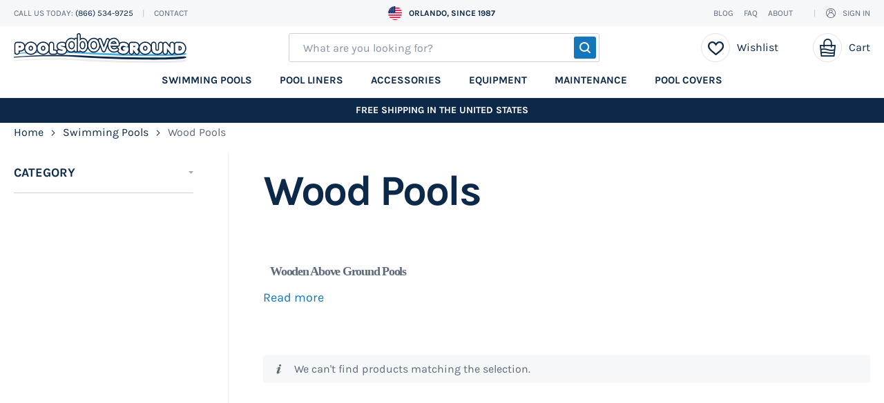

--- FILE ---
content_type: text/html; charset=UTF-8
request_url: https://www.poolsaboveground.com/above-ground-pools/wood-swimming-pools.html
body_size: 16229
content:

<!doctype html>
<html lang="en">
    <head >
        <script>
    var LOCALE = 'en\u002DUS';
    var BASE_URL = 'https\u003A\u002F\u002Fwww.poolsaboveground.com\u002F';
    var require = {
        'baseUrl': 'https\u003A\u002F\u002Fwww.poolsaboveground.com\u002Fstatic\u002Fversion1748936122\u002Ffrontend\u002FAbsoluteWeb\u002Fpoolsaboveground\u002Fen_US'
    };</script>        <meta charset="utf-8"/>
<meta name="title" content="Wooden Pools | Wood Above Ground Swimming Pools"/>
<meta name="description" content="Wooden above ground pools. Beautiful real solid wood swimming pools. Best available. Buy your new wood above ground pool here and shop with confidence."/>
<meta name="keywords" content="wooden pool, wood above ground pool, wood swimming pools,real wood pools"/>
<meta name="robots" content="INDEX,FOLLOW"/>
<meta name="viewport" content="width=device-width, initial-scale=1"/>
<meta name="format-detection" content="telephone=no"/>
<title>Wooden Pools | Wood Above Ground Swimming Pools</title>
<link  rel="stylesheet" type="text/css"  media="all" href="https://www.poolsaboveground.com/static/version1748936122/frontend/AbsoluteWeb/poolsaboveground/en_US/mage/calendar.css" />
<link  rel="stylesheet" type="text/css"  media="all" href="https://www.poolsaboveground.com/static/version1748936122/frontend/AbsoluteWeb/poolsaboveground/en_US/css/styles-m.css" />
<link  rel="stylesheet" type="text/css"  media="all" href="https://www.poolsaboveground.com/static/version1748936122/frontend/AbsoluteWeb/poolsaboveground/en_US/jquery/uppy/dist/uppy-custom.css" />
<link  rel="stylesheet" type="text/css"  media="all" href="https://www.poolsaboveground.com/static/version1748936122/frontend/AbsoluteWeb/poolsaboveground/en_US/Ubertheme_Base/css/font-awesome.min.css" />
<link  rel="stylesheet" type="text/css"  media="all" href="https://www.poolsaboveground.com/static/version1748936122/frontend/AbsoluteWeb/poolsaboveground/en_US/Amasty_LibSwiperJs/vendor/swiper/swiper.min.css" />
<link  rel="stylesheet" type="text/css"  media="all" href="https://www.poolsaboveground.com/static/version1748936122/frontend/AbsoluteWeb/poolsaboveground/en_US/Amasty_ShopbyBase/css/chosen/chosen.css" />
<link  rel="stylesheet" type="text/css"  media="screen and (min-width: 768px)" href="https://www.poolsaboveground.com/static/version1748936122/frontend/AbsoluteWeb/poolsaboveground/en_US/css/styles-l.css" />
<link  rel="stylesheet" type="text/css"  media="print" href="https://www.poolsaboveground.com/static/version1748936122/frontend/AbsoluteWeb/poolsaboveground/en_US/css/print.css" />
<script  type="text/javascript"  src="https://www.poolsaboveground.com/static/version1748936122/frontend/AbsoluteWeb/poolsaboveground/en_US/requirejs/require.js"></script>
<script  type="text/javascript"  src="https://www.poolsaboveground.com/static/version1748936122/frontend/AbsoluteWeb/poolsaboveground/en_US/js/bundle/bundle0.js"></script>
<script  type="text/javascript"  src="https://www.poolsaboveground.com/static/version1748936122/frontend/AbsoluteWeb/poolsaboveground/en_US/js/bundle/bundle1.js"></script>
<script  type="text/javascript"  src="https://www.poolsaboveground.com/static/version1748936122/frontend/AbsoluteWeb/poolsaboveground/en_US/js/bundle/bundle2.js"></script>
<script  type="text/javascript"  src="https://www.poolsaboveground.com/static/version1748936122/frontend/AbsoluteWeb/poolsaboveground/en_US/js/bundle/bundle3.js"></script>
<script  type="text/javascript"  src="https://www.poolsaboveground.com/static/version1748936122/frontend/AbsoluteWeb/poolsaboveground/en_US/js/bundle/bundle4.js"></script>
<script  type="text/javascript"  src="https://www.poolsaboveground.com/static/version1748936122/frontend/AbsoluteWeb/poolsaboveground/en_US/js/bundle/bundle5.js"></script>
<script  type="text/javascript"  src="https://www.poolsaboveground.com/static/version1748936122/frontend/AbsoluteWeb/poolsaboveground/en_US/js/bundle/bundle6.js"></script>
<script  type="text/javascript"  src="https://www.poolsaboveground.com/static/version1748936122/frontend/AbsoluteWeb/poolsaboveground/en_US/js/bundle/bundle7.js"></script>
<script  type="text/javascript"  src="https://www.poolsaboveground.com/static/version1748936122/frontend/AbsoluteWeb/poolsaboveground/en_US/js/bundle/bundle8.js"></script>
<script  type="text/javascript"  src="https://www.poolsaboveground.com/static/version1748936122/frontend/AbsoluteWeb/poolsaboveground/en_US/mage/requirejs/static.js"></script>
<script  type="text/javascript"  src="https://www.poolsaboveground.com/static/version1748936122/frontend/AbsoluteWeb/poolsaboveground/en_US/mage/requirejs/mixins.js"></script>
<script  type="text/javascript"  src="https://www.poolsaboveground.com/static/version1748936122/frontend/AbsoluteWeb/poolsaboveground/en_US/requirejs-config.js"></script>
<link rel="preload" as="font" crossorigin="anonymous" href="https://www.poolsaboveground.com/static/version1748936122/frontend/AbsoluteWeb/poolsaboveground/en_US/fonts/opensans/light/opensans-300.woff2" />
<link rel="preload" as="font" crossorigin="anonymous" href="https://www.poolsaboveground.com/static/version1748936122/frontend/AbsoluteWeb/poolsaboveground/en_US/fonts/opensans/regular/opensans-400.woff2" />
<link rel="preload" as="font" crossorigin="anonymous" href="https://www.poolsaboveground.com/static/version1748936122/frontend/AbsoluteWeb/poolsaboveground/en_US/fonts/opensans/semibold/opensans-600.woff2" />
<link rel="preload" as="font" crossorigin="anonymous" href="https://www.poolsaboveground.com/static/version1748936122/frontend/AbsoluteWeb/poolsaboveground/en_US/fonts/opensans/bold/opensans-700.woff2" />
<link rel="preload" as="font" crossorigin="anonymous" href="https://www.poolsaboveground.com/static/version1748936122/frontend/AbsoluteWeb/poolsaboveground/en_US/fonts/Luma-Icons.woff2" />
<link  rel="icon" type="image/x-icon" href="https://www.poolsaboveground.com/media/favicon/stores/1/favicon_pools.ico" />
<link  rel="shortcut icon" type="image/x-icon" href="https://www.poolsaboveground.com/media/favicon/stores/1/favicon_pools.ico" />
            <script type="text/x-magento-init">
        {
            "*": {
                "Magento_PageCache/js/form-key-provider": {
                    "isPaginationCacheEnabled":
                        0                }
            }
        }
    </script>
    </head>
    <body data-container="body"
          data-mage-init='{
            "loaderAjax": {},
            "loader": {
                "icon": "https://www.poolsaboveground.com/static/version1748936122/frontend/AbsoluteWeb/poolsaboveground/en_US/images/loader-2.gif"
            },
            "aw-lazyload": {}
          }'
        id="html-body" class="page-with-filter page-products categorypath-above-ground-pools-wood-swimming-pools category-wood-swimming-pools catalog-category-view page-layout-2columns-left">
        
<script type="text/x-magento-init">
    {
        "*": {
            "Magento_PageBuilder/js/widget-initializer": {
                "config": {"[data-content-type=\"slider\"][data-appearance=\"default\"]":{"Magento_PageBuilder\/js\/content-type\/slider\/appearance\/default\/widget":false},"[data-content-type=\"map\"]":{"Magento_PageBuilder\/js\/content-type\/map\/appearance\/default\/widget":false},"[data-content-type=\"row\"]":{"Magento_PageBuilder\/js\/content-type\/row\/appearance\/default\/widget":false},"[data-content-type=\"tabs\"]":{"Magento_PageBuilder\/js\/content-type\/tabs\/appearance\/default\/widget":false},"[data-content-type=\"slide\"]":{"Magento_PageBuilder\/js\/content-type\/slide\/appearance\/default\/widget":{"buttonSelector":".pagebuilder-slide-button","showOverlay":"hover","dataRole":"slide"}},"[data-content-type=\"banner\"]":{"Magento_PageBuilder\/js\/content-type\/banner\/appearance\/default\/widget":{"buttonSelector":".pagebuilder-banner-button","showOverlay":"hover","dataRole":"banner"}},"[data-content-type=\"buttons\"]":{"Magento_PageBuilder\/js\/content-type\/buttons\/appearance\/inline\/widget":false},"[data-content-type=\"products\"][data-appearance=\"carousel\"]":{"Magento_PageBuilder\/js\/content-type\/products\/appearance\/carousel\/widget":false}},
                "breakpoints": {"desktop":{"label":"Desktop","stage":true,"default":true,"class":"desktop-switcher","icon":"Magento_PageBuilder::css\/images\/switcher\/switcher-desktop.svg","conditions":{"min-width":"1024px"},"options":{"products":{"default":{"slidesToShow":"5"}}}},"tablet":{"conditions":{"max-width":"1024px","min-width":"768px"},"options":{"products":{"default":{"slidesToShow":"4"},"continuous":{"slidesToShow":"3"}}}},"mobile":{"label":"Mobile","stage":true,"class":"mobile-switcher","icon":"Magento_PageBuilder::css\/images\/switcher\/switcher-mobile.svg","media":"only screen and (max-width: 768px)","conditions":{"max-width":"768px","min-width":"640px"},"options":{"products":{"default":{"slidesToShow":"3"}}}},"mobile-small":{"conditions":{"max-width":"640px"},"options":{"products":{"default":{"slidesToShow":"2"},"continuous":{"slidesToShow":"1"}}}}}            }
        }
    }
</script>

<div class="cookie-status-message" id="cookie-status">
    The store will not work correctly when cookies are disabled.</div>
<script type="text&#x2F;javascript">document.querySelector("#cookie-status").style.display = "none";</script>
<script type="text/x-magento-init">
    {
        "*": {
            "cookieStatus": {}
        }
    }
</script>

<script type="text/x-magento-init">
    {
        "*": {
            "mage/cookies": {
                "expires": null,
                "path": "\u002F",
                "domain": ".www.poolsaboveground.com",
                "secure": true,
                "lifetime": "3600"
            }
        }
    }
</script>
    <noscript>
        <div class="message global noscript">
            <div class="content">
                <p>
                    <strong>JavaScript seems to be disabled in your browser.</strong>
                    <span>
                        For the best experience on our site, be sure to turn on Javascript in your browser.                    </span>
                </p>
            </div>
        </div>
    </noscript>

<script>
    window.cookiesConfig = window.cookiesConfig || {};
    window.cookiesConfig.secure = true;
</script><script>    require.config({
        map: {
            '*': {
                wysiwygAdapter: 'mage/adminhtml/wysiwyg/tiny_mce/tinymceAdapter'
            }
        }
    });</script><script>    require.config({
        paths: {
            googleMaps: 'https\u003A\u002F\u002Fmaps.googleapis.com\u002Fmaps\u002Fapi\u002Fjs\u003Fv\u003D3.53\u0026key\u003D'
        },
        config: {
            'Magento_PageBuilder/js/utils/map': {
                style: '',
            },
            'Magento_PageBuilder/js/content-type/map/preview': {
                apiKey: '',
                apiKeyErrorMessage: 'You\u0020must\u0020provide\u0020a\u0020valid\u0020\u003Ca\u0020href\u003D\u0027https\u003A\u002F\u002Fwww.poolsaboveground.com\u002Fadminhtml\u002Fsystem_config\u002Fedit\u002Fsection\u002Fcms\u002F\u0023cms_pagebuilder\u0027\u0020target\u003D\u0027_blank\u0027\u003EGoogle\u0020Maps\u0020API\u0020key\u003C\u002Fa\u003E\u0020to\u0020use\u0020a\u0020map.'
            },
            'Magento_PageBuilder/js/form/element/map': {
                apiKey: '',
                apiKeyErrorMessage: 'You\u0020must\u0020provide\u0020a\u0020valid\u0020\u003Ca\u0020href\u003D\u0027https\u003A\u002F\u002Fwww.poolsaboveground.com\u002Fadminhtml\u002Fsystem_config\u002Fedit\u002Fsection\u002Fcms\u002F\u0023cms_pagebuilder\u0027\u0020target\u003D\u0027_blank\u0027\u003EGoogle\u0020Maps\u0020API\u0020key\u003C\u002Fa\u003E\u0020to\u0020use\u0020a\u0020map.'
            },
        }
    });</script><script>
    require.config({
        shim: {
            'Magento_PageBuilder/js/utils/map': {
                deps: ['googleMaps']
            }
        }
    });</script><!-- After body start content -->
<div class="page-wrapper"><header class="page-header"><div class="panel wrapper"><div class="panel header">
<ul class="header-contact">
    <li class="phone">
        Call us today:
        <a href="tel:(866) 534-9725" title="Call us">
            (866) 534-9725        </a>
    </li>
    <li class="contact">
        <a href="https://www.poolsaboveground.com/contact/" title="Contact">Contact</a>
    </li>
</ul>

<div class="header-info">
    <img src="https://www.poolsaboveground.com/static/version1748936122/frontend/AbsoluteWeb/poolsaboveground/en_US/Magento_Theme/images/usa_flag.png" class="flag-img" alt="USA Flag">
    <span class="text"> Orlando, since 1987</span>
</div>
<a class="action skip contentarea"
   href="#contentarea">
    <span>
        Skip to Content    </span>
</a>
<ul class="header links">    <li class="greet welcome" data-bind="scope: 'customer'">
        <!-- ko if: customer().fullname  -->
        <span class="logged-in"
              data-bind="text: new String('Welcome, %1!').
              replace('%1', customer().fullname)">
        </span>
        <!-- /ko -->
        <!-- ko ifnot: customer().fullname  -->
        <span class="not-logged-in"
              data-bind="text: 'Welcome to Pools Above Ground!'"></span>
                <!-- /ko -->
    </li>
        <script type="text/x-magento-init">
        {
            "*": {
                "Magento_Ui/js/core/app": {
                    "components": {
                        "customer": {
                            "component": "Magento_Customer/js/view/customer"
                        }
                    }
                }
            }
        }
    </script>

<li>
    <a href="https://www.poolsaboveground.com/blog/" title="Blog">
        Blog    </a>
</li>
<li>
    <a href="https://www.poolsaboveground.com/faq/" title="FAQ">
        FAQ    </a>
</li>
<li>
    <a href="https://www.poolsaboveground.com/about-us/" title="About">
        About    </a>
</li>
<li class="aw-compare-link" data-bind="scope: 'aw-compare-link'">
    <!-- ko template: getTemplate() --><!-- /ko -->
</li>

<script type="text/x-magento-init">
        {
            ".aw-compare-link": {
                "Magento_Ui/js/core/app": {
                    "components": {
                        "aw-compare-link": {
                            "component": "aw-compare-link"
                        }
                    }
                }
            }
        }
</script>
<li class="link authorization-link" data-label="or">
    <a href="https://www.poolsaboveground.com/customer/account/login/"        >Sign In</a>
</li>
<li><a href="https://www.poolsaboveground.com/customer/account/create/" id="idQghRgh91" >Create an Account</a></li></ul></div></div><div class="header content"><span data-action="toggle-nav" class="action nav-toggle"><span>Toggle Nav</span></span>
<a
    class="logo"
    href="https://www.poolsaboveground.com/"
    title="Pools&#x20;Above&#x20;Ground"
    aria-label="store logo">
    <img src="https://www.poolsaboveground.com/static/version1748936122/frontend/AbsoluteWeb/poolsaboveground/en_US/images/logo.svg"
         title="Pools&#x20;Above&#x20;Ground"
         alt="Pools&#x20;Above&#x20;Ground"/>
</a>

<div data-block="minicart" class="minicart-wrapper quickcart-wrapper minicart-weltpixel">
    <div class="minicart-wrapper-inner">
        <a class="action showcart" href="https://www.poolsaboveground.com/checkout/cart/"
           data-bind="scope: 'minicart_content'">
            <span class="text">My Cart</span>
            <span class="counter qty empty"
                  data-bind="css: { empty: !!getCartParam('summary_count') == false }, blockLoader: isLoading">
            <span class="counter-number"><!-- ko text: getCartParam('summary_count') --><!-- /ko --></span>
            <span class="counter-label">
            <!-- ko if: getCartParam('summary_count') -->
                <!-- ko text: getCartParam('summary_count') --><!-- /ko -->
                <!-- ko i18n: 'items' --><!-- /ko -->
                <!-- /ko -->
            </span>
        </span>
        </a>
                    <div class="block block-minicart block-quickcart empty"
                 data-role="dropdownDialog"
                 data-mage-init='{"dropdownDialog":{
                "appendTo":"[data-block=minicart]",
                "triggerTarget":".showcart",
                "timeout": "2000",
                "closeOnMouseLeave": false,
                "closeOnEscape": true,
                "triggerClass":"active",
                "parentClass":"active",
                "buttons":[]}}'
            >
                <div id="minicart-content-wrapper" class="quickcart-content-wrapper"
                     data-bind="scope: 'minicart_content'">
                    <!-- ko template: getTemplate() --><!-- /ko -->
                </div>
                            </div>
            </div>
    <div class="minicart-text showcart">
        Cart
    </div>
    <script  nonce="Yjg3dGFrbTVzb20zcjYyM3N6cG50YXMyNmd4azlzd3A=" >
        window.checkout = {"shoppingCartUrl":"https:\/\/www.poolsaboveground.com\/checkout\/cart\/","checkoutUrl":"https:\/\/www.poolsaboveground.com\/checkout\/","updateItemQtyUrl":"https:\/\/www.poolsaboveground.com\/checkout\/sidebar\/updateItemQty\/","removeItemUrl":"https:\/\/www.poolsaboveground.com\/checkout\/sidebar\/removeItem\/","imageTemplate":"Magento_Catalog\/product\/image_with_borders","baseUrl":"https:\/\/www.poolsaboveground.com\/","minicartMaxItemsVisible":100,"websiteId":"1","maxItemsToDisplay":20,"storeId":"1","storeGroupId":"1","customerLoginUrl":"https:\/\/www.poolsaboveground.com\/customer\/account\/login\/","isRedirectRequired":false,"autocomplete":"off","captcha":{"user_login":{"isCaseSensitive":false,"imageHeight":50,"imageSrc":"","refreshUrl":"https:\/\/www.poolsaboveground.com\/captcha\/refresh\/","isRequired":false,"timestamp":1768869604}}};
    </script>
    <script type="text/x-magento-init">
    {
        "[data-block='minicart']": {
            "Magento_Ui/js/core/app": {"components":{"minicart_content":{"children":{"subtotal.container":{"children":{"subtotal":{"children":{"subtotal.totals":{"config":{"display_cart_subtotal_incl_tax":0,"display_cart_subtotal_excl_tax":1,"template":"Magento_Tax\/checkout\/minicart\/subtotal\/totals"},"children":{"subtotal.totals.msrp":{"component":"Magento_Msrp\/js\/view\/checkout\/minicart\/subtotal\/totals","config":{"displayArea":"minicart-subtotal-hidden","template":"Magento_Msrp\/checkout\/minicart\/subtotal\/totals"}}},"component":"Magento_Tax\/js\/view\/checkout\/minicart\/subtotal\/totals"}},"component":"uiComponent","config":{"template":"Magento_Checkout\/minicart\/subtotal"}}},"component":"uiComponent","config":{"displayArea":"subtotalContainer"}},"item.renderer":{"component":"Magento_Checkout\/js\/view\/cart-item-renderer","config":{"displayArea":"defaultRenderer","template":"WeltPixel_QuickCart\/minicart\/item\/default.html"},"children":{"item.image":{"component":"Magento_Catalog\/js\/view\/image","config":{"template":"Magento_Catalog\/product\/image","displayArea":"itemImage"}},"checkout.cart.item.price.sidebar":{"component":"uiComponent","config":{"template":"Magento_Checkout\/minicart\/item\/price","displayArea":"priceSidebar"}}}},"extra_info":{"component":"uiComponent","config":{"displayArea":"extraInfo"}},"promotion":{"component":"uiComponent","config":{"displayArea":"promotion"}}},"config":{"itemRenderer":{"default":"defaultRenderer","simple":"defaultRenderer","virtual":"defaultRenderer"},"template":"WeltPixel_QuickCart\/minicart\/content"},"component":"Magento_Checkout\/js\/view\/minicart"}},"types":[]}        },
        "*": {
            "Magento_Ui/js/block-loader": "https://www.poolsaboveground.com/static/version1748936122/frontend/AbsoluteWeb/poolsaboveground/en_US/images/loader-1.gif"
        }
    }

    </script>

            <style>
        .block-content-quickcart .quickcart-top {
            background: #F5F7F9;
            color: #0C2949;
            height: 35px;
            line-height: 35px;
        }

        .block-content-quickcart .quickcart-top button.close {
            height: 35px;
        }

        .block-content-quickcart .quickcart-top button.close span {
            color: #0C2949;
        }

        .block-content-quickcart .quickcart-top .action.close::before {
            color: #0C2949;
        }

        .block-content-quickcart .quickcart-bottom-container .subtotal {
            background: #FFFFFF;
            color: #0C2949;
        }

            </style>
</div>
<div id="wishlist" class="aws-wishlist" data-bind="scope: 'aws-wishlist'">
    <div class="aws-wishlist__link-wrapper">
        <a href="https://www.poolsaboveground.com/wishlist/" class="aws-wishlist__link" title="Wishlist">
            <span class="aws-wishlist__icon"></span>
            <!-- ko template: getTemplate() --><!-- /ko -->
        </a>
    </div>
    <a href="https://www.poolsaboveground.com/wishlist/" title="Wishlist" class="aws-wishlist__text">Wishlist</a>

    <script type="text/x-magento-init">
        {
            "#wishlist": {
                "Magento_Ui/js/core/app": {
                    "components": {
                        "aws-wishlist": {
                            "component": "aws-wishlist"
                        }
                    }
                }
            }
        }
    </script>
</div>
<div class="block block-search">
    <div class="block block-title"><strong>Search</strong></div>
    <div class="block block-content">
        <form class="form minisearch" id="search_mini_form"
              action="https://www.poolsaboveground.com/catalogsearch/result/" method="get">
            <div class="field search">
                <label class="label" for="search" data-role="minisearch-label">
                    <span>Search</span>
                </label>
                <div class="control">
                    <input id="search"
                           data-mage-init='{"quickSearch":{
                                "formSelector":"#search_mini_form",
                                "url":"https://www.poolsaboveground.com/search/ajax/suggest/",
                                "destinationSelector":"#search_autocomplete",
                                "minSearchLength":"1"}
                           }'
                           type="text"
                           name="q"
                           value=""
                           placeholder="What&#x20;are&#x20;you&#x20;looking&#x20;for&#x3F;"
                           class="input-text"
                           maxlength="128"
                           role="combobox"
                           aria-haspopup="false"
                           aria-autocomplete="both"
                           autocomplete="off"
                           aria-expanded="false"/>
                    <div id="search_autocomplete" class="search-autocomplete"></div>
                    <div class="nested">
    <a class="action advanced" href="https://www.poolsaboveground.com/catalogsearch/advanced/" data-action="advanced-search">
        Advanced Search    </a>
</div>
                </div>
            </div>
            <div class="actions">
                <button type="submit"
                    title="Search"
                    class="action search"
                    aria-label="Search"
                >
                    <span>Search</span>
                </button>
            </div>
        </form>
    </div>
</div>
</div>    <div class="sections nav-sections">
                <div class="section-items nav-sections-items"
             data-mage-init='{"tabs":{"openedState":"active"}}'>
                                            <div class="section-item-title nav-sections-item-title"
                     data-role="collapsible">
                    <a class="nav-sections-item-switch"
                       data-toggle="switch" href="#store.menu">
                        Menu                    </a>
                </div>
                <div class="section-item-content nav-sections-item-content"
                     id="store.menu"
                     data-role="content">
                    <div id='ub-mega-menu-1' data-device-type='desktop' class='ub-mega-menu-wrapper'>
<div class="none ub-mega-menu clearfix" >
<ul class="mega-menu level0"><li  class="mega first" id="menu4"><a href="/above-ground-pools.html"  class="mega first" title="SWIMMING POOLS"><span class="menu-title">SWIMMING POOLS</span></a></li><li  class="mega" id="menu5"><a href="/swimming-pool-liners.html"  class="mega" title="POOL LINERS"><span class="menu-title">POOL LINERS</span></a></li><li  class="mega" id="menu6"><a href="/swimming-pool-accessories.html"  class="mega" title="ACCESSORIES"><span class="menu-title">ACCESSORIES</span></a></li><li  class="mega" id="menu7"><a href="/swimming-pool-equipment.html"  class="mega" title="EQUIPMENT"><span class="menu-title">EQUIPMENT</span></a></li><li  class="mega" id="menu8"><a href="/swimming-pool-maintenance.html"  class="mega" title="MAINTENANCE"><span class="menu-title">MAINTENANCE</span></a></li><li  class="mega last" id="menu9"><a href="/swimming-pool-covers.html"  class="mega last" title="POOL COVERS"><span class="menu-title">POOL COVERS</span></a></li></ul>
</div>
</div>
<script type="text/x-magento-init">
{
	"*":{
		"Ubertheme_UbMegaMenu/js/ub_mega_menu": {}
	}
}
</script>
<a class="menu-store-link" title="(866) 534-9725" href="tel:(866) 534-9725">(866) 534-9725</a>

<nav class="navigation" data-action="navigation">
    <ul data-mage-init='{"menu":{"responsive":true, "expanded":true, "position":{"my":"left top","at":"left bottom"}}}'>
        <li  class="level0 nav-1 category-item first level-top"><a href="https://www.poolsaboveground.com/above-ground-pools.html"  class="level-top" ><span>Swimming Pools</span></a></li><li  class="level0 nav-2 category-item level-top"><a href="https://www.poolsaboveground.com/swimming-pool-liners.html"  class="level-top" ><span>Pool Liners</span></a></li><li  class="level0 nav-3 category-item level-top"><a href="https://www.poolsaboveground.com/swimming-pool-accessories.html"  class="level-top" ><span>Pool Accessories</span></a></li><li  class="level0 nav-4 category-item level-top"><a href="https://www.poolsaboveground.com/swimming-pool-equipment.html"  class="level-top" ><span>Equipment</span></a></li><li  class="level0 nav-5 category-item level-top"><a href="https://www.poolsaboveground.com/swimming-pool-maintenance.html"  class="level-top" ><span>Maintenance</span></a></li><li  class="level0 nav-6 category-item last level-top"><a href="https://www.poolsaboveground.com/swimming-pool-covers.html"  class="level-top" ><span>Pool Covers</span></a></li>            </ul>
</nav>
                </div>
                                            <div class="section-item-title nav-sections-item-title"
                     data-role="collapsible">
                    <a class="nav-sections-item-switch"
                       data-toggle="switch" href="#store.links">
                        Account                    </a>
                </div>
                <div class="section-item-content nav-sections-item-content"
                     id="store.links"
                     data-role="content">
                    <!-- Account links -->                </div>
                                    </div>
    </div>
</header><div class="aw-top-message">Free shipping in the United States</div><div class="breadcrumbs">
    <ul class="items">
                    <li class="item home">
                            <a href="https://www.poolsaboveground.com/"
                   title="Go to Home Page">
                    Home                </a>
                        </li>
                    <li class="item category3">
                            <a href="https://www.poolsaboveground.com/above-ground-pools.html"
                   title="">
                    Swimming Pools                </a>
                        </li>
                    <li class="item category13">
                            <strong>Wood Pools</strong>
                        </li>
            </ul>
</div>
<main id="maincontent" class="page-main"><a id="contentarea" tabindex="-1"></a>
<div class="page messages"><div data-placeholder="messages"></div>
<div data-bind="scope: 'messages'">
    <!-- ko if: cookieMessagesObservable() && cookieMessagesObservable().length > 0 -->
    <div aria-atomic="true" role="alert" class="messages" data-bind="foreach: {
        data: cookieMessagesObservable(), as: 'message'
    }">
        <div data-bind="attr: {
            class: 'message-' + message.type + ' ' + message.type + ' message',
            'data-ui-id': 'message-' + message.type
        }">
            <div data-bind="html: $parent.prepareMessageForHtml(message.text)"></div>
        </div>
    </div>
    <!-- /ko -->

    <div aria-atomic="true" role="alert" class="messages" data-bind="foreach: {
        data: messages().messages, as: 'message'
    }, afterRender: purgeMessages">
        <div data-bind="attr: {
            class: 'message-' + message.type + ' ' + message.type + ' message',
            'data-ui-id': 'message-' + message.type
        }">
            <div data-bind="html: $parent.prepareMessageForHtml(message.text)"></div>
        </div>
    </div>
</div>

<script type="text/x-magento-init">
    {
        "*": {
            "Magento_Ui/js/core/app": {
                "components": {
                        "messages": {
                            "component": "Magento_Theme/js/view/messages"
                        }
                    }
                }
            }
    }
</script>
</div><div class="columns"><div class="aw-category-description__wrapper"><div class="aw-category-description"><div class="aw-category-description__main"><div class="page-title-wrapper">
    <h1 class="page-title"
         id="page-title-heading"                     aria-labelledby="page-title-heading&#x20;toolbar-amount"
        >
        <span class="base" data-ui-id="page-title-wrapper" >Wood Pools</span>    </h1>
    </div>
    <div class="category-description" data-mage-init='{ "aw-product-description": {} }'>
                            <div data-content-type="row" data-appearance="contained" data-element="main">
                <div data-enable-parallax="0" data-parallax-speed="0.5" data-background-images="{}" data-element="inner"
                     style="justify-content: flex-start; display: flex; flex-direction: column;
                     background-position: left top; background-size: cover; background-repeat: no-repeat;
                     background-attachment: scroll; border-style: none; border-width: 1px; border-radius: 0px;
                     margin: 0px 0px 10px; padding: 10px;">
                    <div data-content-type="html" data-appearance="default" data-element="main"
                         style="border-style: none; border-width: 1px; border-radius: 0px; margin: 0px; padding: 0px;">
                        <h1 style="text-align: left;"><span style="font-family: verdana, geneva; font-size: large;"><strong>Wooden Above Ground Pools</strong></span></h1>
<p><strong>Wooden Pools -</strong> Whether it's above ground or semi-inground, <strong>wood above ground pools</strong> are uniquely stylish and elegant. They are available in a palette of colors designed to compliment the natural nobility of wood while enhancing your outdoor environment. These beautifully constructed <strong>wood pools</strong> are a work of art and a serious departure from the typical above ground pool. Their striking looks and solid wood construction are often described as "lawn furniture" as they are as much a pleasure to look as they are great at providing years of enjoyment for families of all sizes. It's clear to see that nothing beats the natural look of wood.</p>
<h2><span style="font-family: verdana, geneva; font-size: medium;"><strong>Included Items In Our Wood Above Ground Pool Kits</strong></span></h2>
<p>These real wood above ground pools are for those looking for flexibility when creating their backyard landscape. All wood pool kits come with the pool frame, walls, premium 25. beaded liner and skimmer/ return fittings. When shopping our wood pool catelog you have the ability to select different liner prints, pool steps, filter systems and other accessories to add to the base kit to create the perfect pool for your backyard. All components offered for the wooden pools are properly matched and work well with the pool size and model selected. Free shipping within the contingent 48 states is included with purchase of any wooden above ground pool and accessories.</p>
<h2><span style="font-family: verdana; font-size: medium;"><strong>Above Ground Pool Installation And Resources</strong></span></h2>
<p>To help make your new wooden swimming pool installation experience easy, each pool includes a paper installation manual and parts diagrams. We have also added the installation manuals, exploded parts diagrams and install videos for each pool model right here on our website.</p>
<p>In addition to instructional materials, we offer unlimited technical assistance and support throughout your pool installation process. Our 30 years of experience building and selling above ground swimming pools can be an invaluable asset. For live tech support for your new pool simply give us a call.</p>
<p>&nbsp;</p>
<p>Pools Above Ground carries a wide variety of above ground swimming pools. From steel to durable resin, you can find the size, shape, and accessories that you need to create that perfect summer experience in your family's backyard. However, if you want something truly unique, you will find this in a wooden above ground pool. They give an elegant look that may be lacking from the typical above ground swimming pool.</p>
<p>The wood swimming pools from Pools Above Ground are manufactured by Aqua-Bois, a durable and beautiful brand out of Canada. These swimming pools come in a variety of colors that are complementary to the natural beauty of the wood itself. It will indeed make your family's swimming area stand out from the rest. Wood swimming pools are striking and look quite a bit like lawn furniture for many &ndash; in the best way.</p>
<p>Wood swimming pools are an excellent idea for those who appreciate a more natural look, much likethe woodies that we loved in the sixties and seventies. Not much can beat the beautiful look of natural wood. Also, Pools Above Ground also provide semi-inground wooden swimming pools. The wood pools at Pools Above Ground come in a palette of six colors. The color is sometimes different from what you may see online, but this is only due to variations in real-life and computer monitors. When browsing the website, choose the no-stain option, and you can directly apply your stain. The pool liners, as well, come in two print choices. They are then used to keep your swimming pool safe and secure.</p>
<p>At Pools Above Ground, there are two types of wood pool models, the Amazone, the Boreale and the Savanna. The Amazone model is made for only above ground swimming pools, and the only semi-inground model is the Boreale. It can be installed between 24 inches and 36 inches into the earth, and the primary difference is in the wood used for this swimming pool model. It is made from treated Red Pine, which is used for any semi-inground wood swimming pool, as it is better suited for such an environment.</p>
<p>At Pools Above Ground, the wall of each wooden swimming pool models sits 52 inches high. The top ledges come in two materials, resin and wood. A resin is a relatively maintenance free material, and it will not warp, crack, split, or rust over time. It is an incredibly tough material and ideal for use in swimming pools.</p>
<p>Complete packages from Pools Above Ground include the essential amenities that you need to set up and operate your family's new swimming pool. For an above ground wooden pool, the package comes without a stain, a pool liner, a skimmer, and return kit, a bead track, an installation manual, and the live tech support that you need to get your pool up and to run. There is also a customization option, and you can upgrade your swimming pool's liner and add any additional accessories. At Pools Above Ground, you will find the ideal pool for your family. From its striking appearance to its long life, wooden swimming pools are a beautiful addition to any home.</p>
<h2><span style="font-family: verdana, geneva; font-size: medium;"><strong>Building the Best Deck for Your Above Ground Pool</strong></span></h2>
<p>Many swimming pools, both above and inground, share a sleek, modern look. This look is ideal for the installation of tile around the pool and can help keep a less expensive pool look as if it's a bit more. However, there are more options. One option is to use natural wood to create a rustic and elegant look for both inbound and above ground pools.</p>
<p>Natural&nbsp;wood swimming pools&nbsp;have a striking, sharp look that is often described as looking like &lsquo;lawn furniture.' While this sounds tacky and most people do prefer a sleek and modern look around their home; there is still precious little that can beat the rustic look of wood. Another way to add this traditional look to your above ground swimming pool is to build a wood pool deck.</p>
<p>Now, it is not easy to build your wood pool deck. However, once constructed, it is well worth the effort from the otherwise. It is not a project that can be rushed. Especially if you take this project on your own, you will need to take each step carefully and make sure to gather the right amount of material. There are four primary steps in building a wood pool desk: installing the support posts, growing the frame, installing the decking, and installing the railings. Each level can vary a bit from material to material.</p>
<p>Wood decks are the most popular, and even though some sturdier types of wood can be a bit more expensive, they are worth it for most people. Routine maintenance is necessary, but wood decks can last for decades if they are well taken care of. Wood decks can be built to accommodate any shape and size of above ground pool.</p>
<p>Aluminum is another material that can be used for a pool deck. These are commonly sold with some above ground pools, so one negative aspect of this type of layer is that they are often not customizable. However, they are easy to install and tolerate cold water thoroughly. Aluminum decks can also come with carpeting, which can be quite comfortable.</p>
<p>For all the benefits of an aluminum deck with a more modern look, prefabricated resin decks are one option. These are a favorite option because they do not deteriorate in harsh weather, and are cheaper than aluminum. They can also come in several different colors and can be customized to meet most shapes and sizes of above ground swimming pools. If you want the illusion of living in a castle, you can choose to install a stone deck. It is one of the most expensive options, but who cares when you live dangerously?</p>
<p>Composite style decks are often the best choice, regardless of their popularity in the market. These layers are genuinely customizable, and each pool owner can have their exact needs and wants to be met. If you want a part of your deck to be made of stone and another of wood, a composite style deck is going to be something that you'll discuss with your family &ndash; or a contractor.</p>
<p>When choosing a deck for your above ground pool, there are a few things to consider. Know the size and shape of the pool that you own, and what your style and budget are. Your deck should be a beautiful and functional extension of your swimming pool.</p>                    </div>
                </div>
            </div>
            </div>
</div></div></div><div class="sidebar sidebar-main">
    <div class="block filter" id="layered-filter-block" data-mage-init='
    {
        "collapsible":
        {
            "openedState": "active",
            "collapsible": true,
            "active": false,
            "collateral":
            {
                "openedState": "filter-active",
                "element": "body"
            }
        }
    }'>
                <div class="block-title filter-title" data-count="0">
            <strong data-role="title">
                Filters            </strong>
        </div>
        <div class="block-content filter-content">
            
                                                                <strong role="heading" aria-level="2" class="block-subtitle filter-subtitle">Shopping Options</strong>
            <div class="filter-options" id="narrow-by-list" data-role="content" data-mage-init='
                        {
                            "accordion":
                            {
                                "openedState": "active",
                                "collapsible": true,
                                "active": false,
                                "multipleCollapsible": false
                            }
                        }'>
                                <div data-role="collapsible" class="filter-options-item">
                    <div data-role="title" class="filter-options-title">Category</div>
                    <div data-role="content" class="filter-options-content">

<form data-amshopby-filter="category_ids"
      data-amshopby-filter-request-var="cat">
    <ul class="items am-filter-items-category_ids am-labels-folding
    -am-singleselect"
        >
                <li class="item  -is-collapsible -is-expanded -filter-parent"
            data-label="Swimming&#x20;Pools">
            
                            <a class="am-filter-item-696ecee4f41f8                    amshopby-filter-parent"
                   data-am-js='filter-item-category-labelsFolding'
                   aria-label="Swimming&#x20;Pools"
                   title="Swimming&#x20;Pools"
                   href="https://www.poolsaboveground.com/above-ground-pools.html"
                                    >
            
                            <span class="label">Swimming Pools</span>
            
                            <span class="count">91<span class="filter-count-label">
                items</span></span>
            
                            </a>
                <input class="am-input"
                       name="amshopby[cat][]"
                       value="3"
                       type="radio"
                       aria-label="Swimming&#x20;Pools"
                                    />
                <span class="amshopby-choice"></span>
            
                                            <ul class="items items-children level-1 -folding">
                            <li class="item  -is-expanded -filter-parent"
            data-label="Pool&#x20;Packages">
            
                            <a class="am-filter-item-696ecee500982                    amshopby-filter-parent"
                   data-am-js='filter-item-category-labelsFolding'
                   aria-label="Pool&#x20;Packages"
                   title="Pool&#x20;Packages"
                   href="https://www.poolsaboveground.com/above-ground-pools/above-ground-pool-packages.html"
                                    >
            
                            <span class="label">Pool Packages</span>
            
                            <span class="count">91<span class="filter-count-label">
                items</span></span>
            
                            </a>
                <input class="am-input"
                       name="amshopby[cat][]"
                       value="14"
                       type="radio"
                       aria-label="Pool&#x20;Packages"
                                    />
                <span class="amshopby-choice"></span>
            
                    </li>
            <li class="item  -is-expanded -filter-parent"
            data-label="Saltwater&#x20;Pools">
            
                            <a class="am-filter-item-696ecee500dde                    amshopby-filter-parent"
                   data-am-js='filter-item-category-labelsFolding'
                   aria-label="Saltwater&#x20;Pools"
                   title="Saltwater&#x20;Pools"
                   href="https://www.poolsaboveground.com/above-ground-pools/saltwater-pools.html"
                                    >
            
                            <span class="label">Saltwater Pools</span>
            
                            <span class="count">27<span class="filter-count-label">
                items</span></span>
            
                            </a>
                <input class="am-input"
                       name="amshopby[cat][]"
                       value="12"
                       type="radio"
                       aria-label="Saltwater&#x20;Pools"
                                    />
                <span class="amshopby-choice"></span>
            
                    </li>
    
    <script type="text/x-magento-init">
        {
            "[data-am-js='filter-item-category-labelsFolding']": {
                "amShopbyFilterCategory": {
                    "type": "labelsFolding",
                    "collectFilters": 0,
                    "clearUrl": "https://www.poolsaboveground.com/above-ground-pools/wood-swimming-pools.html"
                }
            }
        }
    </script>
                </ul>
                    </li>
            <li class="item  -is-collapsible -is-expanded -filter-parent"
            data-label="Pool&#x20;Liners">
            
                            <a class="am-filter-item-696ecee501413                    amshopby-filter-parent"
                   data-am-js='filter-item-category-labelsFolding'
                   aria-label="Pool&#x20;Liners"
                   title="Pool&#x20;Liners"
                   href="https://www.poolsaboveground.com/swimming-pool-liners.html"
                                    >
            
                            <span class="label">Pool Liners</span>
            
                            <span class="count">83<span class="filter-count-label">
                items</span></span>
            
                            </a>
                <input class="am-input"
                       name="amshopby[cat][]"
                       value="4"
                       type="radio"
                       aria-label="Pool&#x20;Liners"
                                    />
                <span class="amshopby-choice"></span>
            
                                            <ul class="items items-children level-1 -folding">
                            <li class="item  -is-expanded -filter-parent"
            data-label="Overlap&#x20;Liners">
            
                            <a class="am-filter-item-696ecee501804                    amshopby-filter-parent"
                   data-am-js='filter-item-category-labelsFolding'
                   aria-label="Overlap&#x20;Liners"
                   title="Overlap&#x20;Liners"
                   href="https://www.poolsaboveground.com/swimming-pool-liners/overlap-pool-liners.html"
                                    >
            
                            <span class="label">Overlap Liners</span>
            
                            <span class="count">2<span class="filter-count-label">
                items</span></span>
            
                            </a>
                <input class="am-input"
                       name="amshopby[cat][]"
                       value="16"
                       type="radio"
                       aria-label="Overlap&#x20;Liners"
                                    />
                <span class="amshopby-choice"></span>
            
                    </li>
            <li class="item  -is-expanded -filter-parent"
            data-label="Unibead&#x20;Liners">
            
                            <a class="am-filter-item-696ecee501ba5                    amshopby-filter-parent"
                   data-am-js='filter-item-category-labelsFolding'
                   aria-label="Unibead&#x20;Liners"
                   title="Unibead&#x20;Liners"
                   href="https://www.poolsaboveground.com/swimming-pool-liners/unibead-pool-liners.html"
                                    >
            
                            <span class="label">Unibead Liners</span>
            
                            <span class="count">81<span class="filter-count-label">
                items</span></span>
            
                            </a>
                <input class="am-input"
                       name="amshopby[cat][]"
                       value="17"
                       type="radio"
                       aria-label="Unibead&#x20;Liners"
                                    />
                <span class="amshopby-choice"></span>
            
                    </li>
    
    <script type="text/x-magento-init">
        {
            "[data-am-js='filter-item-category-labelsFolding']": {
                "amShopbyFilterCategory": {
                    "type": "labelsFolding",
                    "collectFilters": 0,
                    "clearUrl": "https://www.poolsaboveground.com/above-ground-pools/wood-swimming-pools.html"
                }
            }
        }
    </script>
                </ul>
                    </li>
            <li class="item  -is-collapsible -is-expanded -filter-parent"
            data-label="Pool&#x20;Accessories">
            
                            <a class="am-filter-item-696ecee501f2d                    amshopby-filter-parent"
                   data-am-js='filter-item-category-labelsFolding'
                   aria-label="Pool&#x20;Accessories"
                   title="Pool&#x20;Accessories"
                   href="https://www.poolsaboveground.com/swimming-pool-accessories.html"
                                    >
            
                            <span class="label">Pool Accessories</span>
            
                            <span class="count">79<span class="filter-count-label">
                items</span></span>
            
                            </a>
                <input class="am-input"
                       name="amshopby[cat][]"
                       value="45"
                       type="radio"
                       aria-label="Pool&#x20;Accessories"
                                    />
                <span class="amshopby-choice"></span>
            
                                            <ul class="items items-children level-1 -folding">
                            <li class="item  -is-expanded -filter-parent"
            data-label="Pool&#x20;Cove&#x20;Kits">
            
                            <a class="am-filter-item-696ecee502340                    amshopby-filter-parent"
                   data-am-js='filter-item-category-labelsFolding'
                   aria-label="Pool&#x20;Cove&#x20;Kits"
                   title="Pool&#x20;Cove&#x20;Kits"
                   href="https://www.poolsaboveground.com/swimming-pool-accessories/pool-cove-kits.html"
                                    >
            
                            <span class="label">Pool Cove Kits</span>
            
                            <span class="count">29<span class="filter-count-label">
                items</span></span>
            
                            </a>
                <input class="am-input"
                       name="amshopby[cat][]"
                       value="119"
                       type="radio"
                       aria-label="Pool&#x20;Cove&#x20;Kits"
                                    />
                <span class="amshopby-choice"></span>
            
                    </li>
            <li class="item  -is-expanded -filter-parent"
            data-label="Pool&#x20;Floor&#x20;Pads">
            
                            <a class="am-filter-item-696ecee502697                    amshopby-filter-parent"
                   data-am-js='filter-item-category-labelsFolding'
                   aria-label="Pool&#x20;Floor&#x20;Pads"
                   title="Pool&#x20;Floor&#x20;Pads"
                   href="https://www.poolsaboveground.com/swimming-pool-accessories/pool-liner-floor-pads.html"
                                    >
            
                            <span class="label">Pool Floor Pads</span>
            
                            <span class="count">15<span class="filter-count-label">
                items</span></span>
            
                            </a>
                <input class="am-input"
                       name="amshopby[cat][]"
                       value="120"
                       type="radio"
                       aria-label="Pool&#x20;Floor&#x20;Pads"
                                    />
                <span class="amshopby-choice"></span>
            
                    </li>
            <li class="item  -is-expanded -filter-parent"
            data-label="Bead&#x20;Receiver&#x20;Kits">
            
                            <a class="am-filter-item-696ecee5029fc                    amshopby-filter-parent"
                   data-am-js='filter-item-category-labelsFolding'
                   aria-label="Bead&#x20;Receiver&#x20;Kits"
                   title="Bead&#x20;Receiver&#x20;Kits"
                   href="https://www.poolsaboveground.com/swimming-pool-accessories/bead-receiver-kits.html"
                                    >
            
                            <span class="label">Bead Receiver Kits</span>
            
                            <span class="count">1<span class="filter-count-label">
                item</span></span>
            
                            </a>
                <input class="am-input"
                       name="amshopby[cat][]"
                       value="131"
                       type="radio"
                       aria-label="Bead&#x20;Receiver&#x20;Kits"
                                    />
                <span class="amshopby-choice"></span>
            
                    </li>
            <li class="item  -is-expanded -filter-parent"
            data-label="Skimmers&#x20;&#x7C;&#x20;Parts">
            
                            <a class="am-filter-item-696ecee502d45                    amshopby-filter-parent"
                   data-am-js='filter-item-category-labelsFolding'
                   aria-label="Skimmers&#x20;&#x7C;&#x20;Parts"
                   title="Skimmers&#x20;&#x7C;&#x20;Parts"
                   href="https://www.poolsaboveground.com/swimming-pool-accessories/pool-skimmers.html"
                                    >
            
                            <span class="label">Skimmers | Parts</span>
            
                            <span class="count">10<span class="filter-count-label">
                items</span></span>
            
                            </a>
                <input class="am-input"
                       name="amshopby[cat][]"
                       value="125"
                       type="radio"
                       aria-label="Skimmers&#x20;&#x7C;&#x20;Parts"
                                    />
                <span class="amshopby-choice"></span>
            
                    </li>
            <li class="item  -is-expanded -filter-parent"
            data-label="Pool&#x20;Lights">
            
                            <a class="am-filter-item-696ecee503093                    amshopby-filter-parent"
                   data-am-js='filter-item-category-labelsFolding'
                   aria-label="Pool&#x20;Lights"
                   title="Pool&#x20;Lights"
                   href="https://www.poolsaboveground.com/swimming-pool-accessories/pool-lights.html"
                                    >
            
                            <span class="label">Pool Lights</span>
            
                            <span class="count">1<span class="filter-count-label">
                item</span></span>
            
                            </a>
                <input class="am-input"
                       name="amshopby[cat][]"
                       value="83"
                       type="radio"
                       aria-label="Pool&#x20;Lights"
                                    />
                <span class="amshopby-choice"></span>
            
                    </li>
            <li class="item  -is-expanded -filter-parent"
            data-label="Pool&#x20;Ladders&#x20;&#x7C;&#x20;Steps">
            
                            <a class="am-filter-item-696ecee5033d4                    amshopby-filter-parent"
                   data-am-js='filter-item-category-labelsFolding'
                   aria-label="Pool&#x20;Ladders&#x20;&#x7C;&#x20;Steps"
                   title="Pool&#x20;Ladders&#x20;&#x7C;&#x20;Steps"
                   href="https://www.poolsaboveground.com/swimming-pool-accessories/pool-ladders-steps.html"
                                    >
            
                            <span class="label">Pool Ladders | Steps</span>
            
                            <span class="count">4<span class="filter-count-label">
                items</span></span>
            
                            </a>
                <input class="am-input"
                       name="amshopby[cat][]"
                       value="72"
                       type="radio"
                       aria-label="Pool&#x20;Ladders&#x20;&#x7C;&#x20;Steps"
                                    />
                <span class="amshopby-choice"></span>
            
                    </li>
            <li class="item  -is-expanded -filter-parent"
            data-label="Pool&#x20;Coping&#x20;Kits">
            
                            <a class="am-filter-item-696ecee503743                    amshopby-filter-parent"
                   data-am-js='filter-item-category-labelsFolding'
                   aria-label="Pool&#x20;Coping&#x20;Kits"
                   title="Pool&#x20;Coping&#x20;Kits"
                   href="https://www.poolsaboveground.com/swimming-pool-accessories/pool-coping-kits.html"
                                    >
            
                            <span class="label">Pool Coping Kits</span>
            
                            <span class="count">19<span class="filter-count-label">
                items</span></span>
            
                            </a>
                <input class="am-input"
                       name="amshopby[cat][]"
                       value="132"
                       type="radio"
                       aria-label="Pool&#x20;Coping&#x20;Kits"
                                    />
                <span class="amshopby-choice"></span>
            
                    </li>
    
    <script type="text/x-magento-init">
        {
            "[data-am-js='filter-item-category-labelsFolding']": {
                "amShopbyFilterCategory": {
                    "type": "labelsFolding",
                    "collectFilters": 0,
                    "clearUrl": "https://www.poolsaboveground.com/above-ground-pools/wood-swimming-pools.html"
                }
            }
        }
    </script>
                </ul>
                    </li>
            <li class="item  -is-collapsible -is-expanded -filter-parent"
            data-label="Equipment">
            
                            <a class="am-filter-item-696ecee503a30                    amshopby-filter-parent"
                   data-am-js='filter-item-category-labelsFolding'
                   aria-label="Equipment"
                   title="Equipment"
                   href="https://www.poolsaboveground.com/swimming-pool-equipment.html"
                                    >
            
                            <span class="label">Equipment</span>
            
                            <span class="count">8<span class="filter-count-label">
                items</span></span>
            
                            </a>
                <input class="am-input"
                       name="amshopby[cat][]"
                       value="46"
                       type="radio"
                       aria-label="Equipment"
                                    />
                <span class="amshopby-choice"></span>
            
                                            <ul class="items items-children level-1 -folding">
                            <li class="item  -is-collapsible -is-expanded -filter-parent"
            data-label="Pool&#x20;Filters">
            
                            <a class="am-filter-item-696ecee503e57                    amshopby-filter-parent"
                   data-am-js='filter-item-category-labelsFolding'
                   aria-label="Pool&#x20;Filters"
                   title="Pool&#x20;Filters"
                   href="https://www.poolsaboveground.com/swimming-pool-equipment/pool-filters.html"
                                    >
            
                            <span class="label">Pool Filters</span>
            
                            <span class="count">7<span class="filter-count-label">
                items</span></span>
            
                            </a>
                <input class="am-input"
                       name="amshopby[cat][]"
                       value="78"
                       type="radio"
                       aria-label="Pool&#x20;Filters"
                                    />
                <span class="amshopby-choice"></span>
            
                                            <ul class="items items-children level-2 -folding">
                            <li class="item  -is-expanded -filter-parent"
            data-label="Cartridge&#x20;Filters">
            
                            <a class="am-filter-item-696ecee504282                    amshopby-filter-parent"
                   data-am-js='filter-item-category-labelsFolding'
                   aria-label="Cartridge&#x20;Filters"
                   title="Cartridge&#x20;Filters"
                   href="https://www.poolsaboveground.com/swimming-pool-equipment/pool-filters/cartridge-filters.html"
                                    >
            
                            <span class="label">Cartridge Filters</span>
            
                            <span class="count">4<span class="filter-count-label">
                items</span></span>
            
                            </a>
                <input class="am-input"
                       name="amshopby[cat][]"
                       value="79"
                       type="radio"
                       aria-label="Cartridge&#x20;Filters"
                                    />
                <span class="amshopby-choice"></span>
            
                    </li>
            <li class="item  -is-expanded -filter-parent"
            data-label="Sand&#x20;Filters">
            
                            <a class="am-filter-item-696ecee504739                    amshopby-filter-parent"
                   data-am-js='filter-item-category-labelsFolding'
                   aria-label="Sand&#x20;Filters"
                   title="Sand&#x20;Filters"
                   href="https://www.poolsaboveground.com/swimming-pool-equipment/pool-filters/sand-filters.html"
                                    >
            
                            <span class="label">Sand Filters</span>
            
                            <span class="count">1<span class="filter-count-label">
                item</span></span>
            
                            </a>
                <input class="am-input"
                       name="amshopby[cat][]"
                       value="80"
                       type="radio"
                       aria-label="Sand&#x20;Filters"
                                    />
                <span class="amshopby-choice"></span>
            
                    </li>
    
    <script type="text/x-magento-init">
        {
            "[data-am-js='filter-item-category-labelsFolding']": {
                "amShopbyFilterCategory": {
                    "type": "labelsFolding",
                    "collectFilters": 0,
                    "clearUrl": "https://www.poolsaboveground.com/above-ground-pools/wood-swimming-pools.html"
                }
            }
        }
    </script>
                </ul>
                    </li>
            <li class="item  -is-expanded -filter-parent"
            data-label="Salt&#x20;Systems">
            
                            <a class="am-filter-item-696ecee504ad5                    amshopby-filter-parent"
                   data-am-js='filter-item-category-labelsFolding'
                   aria-label="Salt&#x20;Systems"
                   title="Salt&#x20;Systems"
                   href="https://www.poolsaboveground.com/swimming-pool-equipment/pool-salt-systems.html"
                                    >
            
                            <span class="label">Salt Systems</span>
            
                            <span class="count">1<span class="filter-count-label">
                item</span></span>
            
                            </a>
                <input class="am-input"
                       name="amshopby[cat][]"
                       value="85"
                       type="radio"
                       aria-label="Salt&#x20;Systems"
                                    />
                <span class="amshopby-choice"></span>
            
                    </li>
    
    <script type="text/x-magento-init">
        {
            "[data-am-js='filter-item-category-labelsFolding']": {
                "amShopbyFilterCategory": {
                    "type": "labelsFolding",
                    "collectFilters": 0,
                    "clearUrl": "https://www.poolsaboveground.com/above-ground-pools/wood-swimming-pools.html"
                }
            }
        }
    </script>
                </ul>
                    </li>
            <li class="item  -is-collapsible -is-expanded -filter-parent"
            data-label="Maintenance">
            
                            <a class="am-filter-item-696ecee504dd4                    amshopby-filter-parent"
                   data-am-js='filter-item-category-labelsFolding'
                   aria-label="Maintenance"
                   title="Maintenance"
                   href="https://www.poolsaboveground.com/swimming-pool-maintenance.html"
                                    >
            
                            <span class="label">Maintenance</span>
            
                            <span class="count">2<span class="filter-count-label">
                items</span></span>
            
                            </a>
                <input class="am-input"
                       name="amshopby[cat][]"
                       value="47"
                       type="radio"
                       aria-label="Maintenance"
                                    />
                <span class="amshopby-choice"></span>
            
                                            <ul class="items items-children level-1 -folding">
                            <li class="item  -is-expanded -filter-parent"
            data-label="Maintenance&#x20;Kits">
            
                            <a class="am-filter-item-696ecee505215                    amshopby-filter-parent"
                   data-am-js='filter-item-category-labelsFolding'
                   aria-label="Maintenance&#x20;Kits"
                   title="Maintenance&#x20;Kits"
                   href="https://www.poolsaboveground.com/swimming-pool-maintenance/maintenance-kits.html"
                                    >
            
                            <span class="label">Maintenance Kits</span>
            
                            <span class="count">1<span class="filter-count-label">
                item</span></span>
            
                            </a>
                <input class="am-input"
                       name="amshopby[cat][]"
                       value="88"
                       type="radio"
                       aria-label="Maintenance&#x20;Kits"
                                    />
                <span class="amshopby-choice"></span>
            
                    </li>
            <li class="item  -is-expanded -filter-parent"
            data-label="Salt&#x20;Systems">
            
                            <a class="am-filter-item-696ecee5055c0                    amshopby-filter-parent"
                   data-am-js='filter-item-category-labelsFolding'
                   aria-label="Salt&#x20;Systems"
                   title="Salt&#x20;Systems"
                   href="https://www.poolsaboveground.com/swimming-pool-maintenance/salt-systems.html"
                                    >
            
                            <span class="label">Salt Systems</span>
            
                            <span class="count">1<span class="filter-count-label">
                item</span></span>
            
                            </a>
                <input class="am-input"
                       name="amshopby[cat][]"
                       value="91"
                       type="radio"
                       aria-label="Salt&#x20;Systems"
                                    />
                <span class="amshopby-choice"></span>
            
                    </li>
    
    <script type="text/x-magento-init">
        {
            "[data-am-js='filter-item-category-labelsFolding']": {
                "amShopbyFilterCategory": {
                    "type": "labelsFolding",
                    "collectFilters": 0,
                    "clearUrl": "https://www.poolsaboveground.com/above-ground-pools/wood-swimming-pools.html"
                }
            }
        }
    </script>
                </ul>
                    </li>
            <li class="item  -is-collapsible -is-expanded -filter-parent"
            data-label="Pool&#x20;Covers">
            
                            <a class="am-filter-item-696ecee505916                    amshopby-filter-parent"
                   data-am-js='filter-item-category-labelsFolding'
                   aria-label="Pool&#x20;Covers"
                   title="Pool&#x20;Covers"
                   href="https://www.poolsaboveground.com/swimming-pool-covers.html"
                                    >
            
                            <span class="label">Pool Covers</span>
            
                            <span class="count">1<span class="filter-count-label">
                item</span></span>
            
                            </a>
                <input class="am-input"
                       name="amshopby[cat][]"
                       value="6"
                       type="radio"
                       aria-label="Pool&#x20;Covers"
                                    />
                <span class="amshopby-choice"></span>
            
                                            <ul class="items items-children level-1 -folding">
                            <li class="item  -is-expanded -filter-parent"
            data-label="Winter&#x20;Covers">
            
                            <a class="am-filter-item-696ecee505d97                    amshopby-filter-parent"
                   data-am-js='filter-item-category-labelsFolding'
                   aria-label="Winter&#x20;Covers"
                   title="Winter&#x20;Covers"
                   href="https://www.poolsaboveground.com/swimming-pool-covers/above-ground-pool-covers.html"
                                    >
            
                            <span class="label">Winter Covers</span>
            
                            <span class="count">1<span class="filter-count-label">
                item</span></span>
            
                            </a>
                <input class="am-input"
                       name="amshopby[cat][]"
                       value="48"
                       type="radio"
                       aria-label="Winter&#x20;Covers"
                                    />
                <span class="amshopby-choice"></span>
            
                    </li>
    
    <script type="text/x-magento-init">
        {
            "[data-am-js='filter-item-category-labelsFolding']": {
                "amShopbyFilterCategory": {
                    "type": "labelsFolding",
                    "collectFilters": 0,
                    "clearUrl": "https://www.poolsaboveground.com/above-ground-pools/wood-swimming-pools.html"
                }
            }
        }
    </script>
                </ul>
                    </li>
    
    <script type="text/x-magento-init">
        {
            "[data-am-js='filter-item-category-labelsFolding']": {
                "amShopbyFilterCategory": {
                    "type": "labelsFolding",
                    "collectFilters": 0,
                    "clearUrl": "https://www.poolsaboveground.com/above-ground-pools/wood-swimming-pools.html"
                }
            }
        }
    </script>
    </ul>
</form>

</div>
                </div>
                                                                                                                                                                                                                                                                                                                                                                                                                                                                                                                                                                                                                                                                                                                                                                                                                                                                                                                                                                                                                                                                                                                                                                                                            </div>
                </div>
    </div>
</div><div class="column main"><div class="catalog-topnav amasty-catalog-topnav">
</div><input name="form_key" type="hidden" value="gRhwrw3UwA2YkwQj" /><div id="authenticationPopup" data-bind="scope:'authenticationPopup', style: {display: 'none'}">
        <script>window.authenticationPopup = {"autocomplete":"off","customerRegisterUrl":"https:\/\/www.poolsaboveground.com\/customer\/account\/create\/","customerForgotPasswordUrl":"https:\/\/www.poolsaboveground.com\/customer\/account\/forgotpassword\/","baseUrl":"https:\/\/www.poolsaboveground.com\/","customerLoginUrl":"https:\/\/www.poolsaboveground.com\/customer\/ajax\/login\/"}</script>    <!-- ko template: getTemplate() --><!-- /ko -->
        <script type="text/x-magento-init">
        {
            "#authenticationPopup": {
                "Magento_Ui/js/core/app": {"components":{"authenticationPopup":{"component":"Magento_Customer\/js\/view\/authentication-popup","children":{"messages":{"component":"Magento_Ui\/js\/view\/messages","displayArea":"messages"},"captcha":{"component":"Magento_Captcha\/js\/view\/checkout\/loginCaptcha","displayArea":"additional-login-form-fields","formId":"user_login","configSource":"checkout"}}}}}            },
            "*": {
                "Magento_Ui/js/block-loader": "https\u003A\u002F\u002Fwww.poolsaboveground.com\u002Fstatic\u002Fversion1748936122\u002Ffrontend\u002FAbsoluteWeb\u002Fpoolsaboveground\u002Fen_US\u002Fimages\u002Floader\u002D1.gif"
                            }
        }
    </script>
</div>
<script type="text/x-magento-init">
    {
        "*": {
            "Magento_Customer/js/section-config": {
                "sections": {"stores\/store\/switch":["*"],"stores\/store\/switchrequest":["*"],"directory\/currency\/switch":["*"],"*":["messages"],"customer\/account\/logout":["*","recently_viewed_product","recently_compared_product","persistent"],"customer\/account\/loginpost":["*"],"customer\/account\/createpost":["*"],"customer\/account\/editpost":["*"],"customer\/ajax\/login":["checkout-data","cart","captcha"],"catalog\/product_compare\/add":["compare-products"],"catalog\/product_compare\/remove":["compare-products"],"catalog\/product_compare\/clear":["compare-products"],"sales\/guest\/reorder":["cart"],"sales\/order\/reorder":["cart"],"checkout\/cart\/add":["cart","directory-data"],"checkout\/cart\/delete":["cart"],"checkout\/cart\/updatepost":["cart"],"checkout\/cart\/updateitemoptions":["cart"],"checkout\/cart\/couponpost":["cart"],"checkout\/cart\/estimatepost":["cart"],"checkout\/cart\/estimateupdatepost":["cart"],"checkout\/onepage\/saveorder":["cart","checkout-data","last-ordered-items"],"checkout\/sidebar\/removeitem":["cart"],"checkout\/sidebar\/updateitemqty":["cart"],"rest\/*\/v1\/carts\/*\/payment-information":["cart","last-ordered-items","captcha","instant-purchase"],"rest\/*\/v1\/guest-carts\/*\/payment-information":["cart","captcha"],"rest\/*\/v1\/guest-carts\/*\/selected-payment-method":["cart","checkout-data"],"rest\/*\/v1\/carts\/*\/selected-payment-method":["cart","checkout-data","instant-purchase"],"customer\/address\/*":["instant-purchase"],"customer\/account\/*":["instant-purchase"],"vault\/cards\/deleteaction":["instant-purchase"],"multishipping\/checkout\/overviewpost":["cart"],"paypal\/express\/placeorder":["cart","checkout-data"],"paypal\/payflowexpress\/placeorder":["cart","checkout-data"],"paypal\/express\/onauthorization":["cart","checkout-data"],"persistent\/index\/unsetcookie":["persistent"],"review\/product\/post":["review"],"paymentservicespaypal\/smartbuttons\/placeorder":["cart","checkout-data"],"paymentservicespaypal\/smartbuttons\/cancel":["cart","checkout-data"],"wishlist\/index\/add":["wishlist"],"wishlist\/index\/remove":["wishlist"],"wishlist\/index\/updateitemoptions":["wishlist"],"wishlist\/index\/update":["wishlist"],"wishlist\/index\/cart":["wishlist","cart"],"wishlist\/index\/fromcart":["wishlist","cart"],"wishlist\/index\/allcart":["wishlist","cart"],"wishlist\/shared\/allcart":["wishlist","cart"],"wishlist\/shared\/cart":["cart"],"braintree\/paypal\/placeorder":["cart","checkout-data"],"braintree\/googlepay\/placeorder":["cart","checkout-data"],"weltpixel_quickcart\/cart\/couponpost":["cart"]},
                "clientSideSections": ["checkout-data","cart-data"],
                "baseUrls": ["https:\/\/www.poolsaboveground.com\/"],
                "sectionNames": ["messages","customer","compare-products","last-ordered-items","cart","directory-data","captcha","instant-purchase","loggedAsCustomer","persistent","review","payments","wishlist","recently_viewed_product","recently_compared_product","product_data_storage","paypal-billing-agreement"]            }
        }
    }
</script>
<script type="text/x-magento-init">
    {
        "*": {
            "Magento_Customer/js/customer-data": {
                "sectionLoadUrl": "https\u003A\u002F\u002Fwww.poolsaboveground.com\u002Fcustomer\u002Fsection\u002Fload\u002F",
                "expirableSectionLifetime": 60,
                "expirableSectionNames": ["cart","persistent"],
                "cookieLifeTime": "3600",
                "cookieDomain": "",
                "updateSessionUrl": "https\u003A\u002F\u002Fwww.poolsaboveground.com\u002Fcustomer\u002Faccount\u002FupdateSession\u002F",
                "isLoggedIn": ""
            }
        }
    }
</script>
<script type="text/x-magento-init">
    {
        "*": {
            "Magento_Customer/js/invalidation-processor": {
                "invalidationRules": {
                    "website-rule": {
                        "Magento_Customer/js/invalidation-rules/website-rule": {
                            "scopeConfig": {
                                "websiteId": "1"
                            }
                        }
                    }
                }
            }
        }
    }
</script>
<script type="text/x-magento-init">
    {
        "body": {
            "pageCache": {"url":"https:\/\/www.poolsaboveground.com\/page_cache\/block\/render\/id\/13\/","handles":["default","catalog_category_view","catalog_category_view_type_layered","catalog_category_view_type_layered_without_children","catalog_category_view_displaymode_products","catalog_category_view_id_13","weltpixel_quickcart_sidebar"],"originalRequest":{"route":"catalog","controller":"category","action":"view","uri":"\/above-ground-pools\/wood-swimming-pools.html"},"versionCookieName":"private_content_version"}        }
    }
</script>
    <div id="amasty-shopby-product-list">    <div class="message info empty"><div>We can't find products matching the selection.</div></div>
</div><script type="text/x-magento-init">
    {
        "body": {
            "requireCookie": {"noCookieUrl":"https:\/\/www.poolsaboveground.com\/cookie\/index\/noCookies\/","triggers":[".action.towishlist"],"isRedirectCmsPage":true}        }
    }
</script>

<script type="text/x-magento-init">
    {
        ".sidebar #narrow-by-list": {
            "accordion": {
                "multipleCollapsible": true,
                "active": []
            }
        }
    }
</script>

<script type="text/x-magento-init">
    {
        ".products-grid, .products-list": {
            "amShopbySwatchesChoose": {
                "listSwatches": []            }
        }
    }
</script>

<script type="text/x-magento-init">
    {
        "#narrow-by-list": {
            "amShopbyFiltersSync": {
            }
        }
    }
</script>

<div class="amshopby-filters-bottom-cms">
    </div>

<div data-am-js="js-init">
    <script type="text/x-magento-init">
        {
            "[data-am-js='filter-item-default']": {
                "amShopbyFilterItemDefault": {
                    "collectFilters": 0,
                    "clearUrl": "https://www.poolsaboveground.com/above-ground-pools/wood-swimming-pools.html"
                }
            },
            "*": {
                "amShopbyResponsive": {}
            }
        }
    </script>

    </div>
</div></div></main><footer class="page-footer"><div class="footer content"><div class="footer-image"><a class="aw-footer-links__image-wrapper" href="http://www.bbb.org/central-florida/business-reviews/swimming-pools-above-ground/pools-above-ground-in-orlando-fl-201744789" target="_blank" rel="nofollow noopener"> <img class="aw-footer-links__image" src="https://www.poolsaboveground.com/media/AW/bbb-rating.jpg" alt="Check us out"> </a></div>
<div class="aw-footer-links" data-role="collapsible">
<div class="aw-footer-links__title" data-role="trigger">Useful links</div>
<ul class="aw-footer-links__list aw-footer-links__list--2columns" data-role="content">
<li class="aw-footer-links__list-item"><a class="aw-footer-links__item" title="Blog" href="/blog">Blog</a></li>
<li class="aw-footer-links__list-item"><a class="aw-footer-links__item" title="FAQ's" href="/faq">FAQ's</a></li>
<li class="aw-footer-links__list-item"><a class="aw-footer-links__item" title="About us" href="/about-us">About us</a></li>
<li class="aw-footer-links__list-item"><a class="aw-footer-links__item" title="Contact us" href="/contact">Contact us</a></li>
<li class="aw-footer-links__list-item"><a class="aw-footer-links__item" title="Florida pool installers" href="/florida-pool-installers">Florida pool installers</a></li>
<li class="aw-footer-links__list-item"><a class="aw-footer-links__item" title="Florida pool installation cities" href="/florida-pool-installation-cities">Florida pool installation cities</a></li>
<!-- <li class="aw-footer-links__list-item"><a class="aw-footer-links__item" title="Swimming pool safety" href="#">Swimming pool safety</a></li> --></ul>
<ul class="aw-footer-links__additional-list">
<li class="aw-footer-links__list-item aw-footer-links__list-item--inline"><a class="aw-footer-links__item" title="Privacy" href="/privacy-policy-cookie-restriction-mode">Privacy</a></li>
<li class="aw-footer-links__list-item aw-footer-links__list-item--inline"><a class="aw-footer-links__item" title="Return" href="/return-policy">Return</a></li>
<li class="aw-footer-links__list-item aw-footer-links__list-item--inline"><a class="aw-footer-links__item" title="Terms" href="/terms-and-conditions">Terms</a></li>
<li class="aw-footer-links__list-item aw-footer-links__list-item--inline"><a class="aw-footer-links__item"title="Local Pool Warehouse Page" href="https://poolsaboveground.net/">PAG Warehouse</a></li>
</ul>
</div>
<div class="aw-footer-links aw-footer-links--border-bottom" data-role="collapsible">
<div class="aw-footer-links__title" data-role="trigger">Contact</div>
<ul class="aw-footer-links__list" data-role="content">
<li class="aw-footer-links__list-item"><span class="aw-footer-links__item aw-footer-links__item--no-hover">390 N Orange Ave, Suite 2300</span></li>
<li class="aw-footer-links__list-item"><span class="aw-footer-links__item aw-footer-links__item--no-hover"> Orlando, FL, 32801 </span></li>
<li class="aw-footer-links__list-item"><a class="aw-footer-links__item" title="Call us" href="tel:(866) 534-9725">(866) 534-9725</a></li>
</ul>
<div class="footer-certificates"><img class="aw-footer-links__image--small aw-footer-links__image--authorize" src="https://www.poolsaboveground.com/media/AW/autorize_net.png" alt="Authorize NET Certificate"> <img class="aw-footer-links__image--small" src="https://www.poolsaboveground.com/media/AW/ssl.png" alt="Authorize NET Certificate"> <img class="aw-footer-links__image--small" src="https://www.poolsaboveground.com/media/AW/paypal.png" alt="Authorize NET Certificate"></div>
</div>
<div class="footer-certificates-mob visible-xs">
<ul class="aw-footer-links__additional-list">
<li class="aw-footer-links__list-item aw-footer-links__list-item--inline"><a class="aw-footer-links__item" title="Privacy" href="/privacy-policy-cookie-restriction-mode">Privacy</a></li>
<li class="aw-footer-links__list-item aw-footer-links__list-item--inline"><a class="aw-footer-links__item" title="Return" href="/return-policy">Return</a></li>
<li class="aw-footer-links__list-item aw-footer-links__list-item--inline"><a class="aw-footer-links__item" title="Terms" href="/terms-and-conditions">Terms</a></li>
</ul>
<div class="footer-certificates"><img class="aw-footer-links__image--small aw-footer-links__image--authorize" src="https://www.poolsaboveground.com/media/AW/autorize_net.png" alt="Authorize NET Certificate"> <img class="aw-footer-links__image--small" src="https://www.poolsaboveground.com/media/AW/ssl.png" alt="Authorize NET Certificate"> <img class="aw-footer-links__image--small" src="https://www.poolsaboveground.com/media/AW/paypal.png" alt="Authorize NET Certificate"></div>
</div><div class="footer-social"><div class="block newsletter">
    <div class="title"><strong>Join our newsletter</strong></div>
    <div class="subtitle">Sign up for our newsletter and exclusive offers.</div>
    <div class="content">
        <form class="form subscribe"
            novalidate
            action="https://www.poolsaboveground.com/newsletter/subscriber/new/"
            method="post"
            data-mage-init='{"validation": {"errorClass": "mage-error"}}'
            id="newsletter-validate-detail">
            <div class="field newsletter">
                <div class="control">
                    <label for="newsletter">
                        <span class="label">
                            Sign Up for Our Newsletter:                        </span>
                        <input name="email" type="email" id="newsletter"
                               placeholder="Your&#x20;email"
                               data-mage-init='{"mage/trim-input":{}}'
                               data-validate="{required:true, 'validate-email':true}"
                        />
                    </label>
                </div>
            </div>
            <div class="actions">
                <button class="action subscribe primary"
                        title="Subscribe"
                        type="submit"
                        aria-label="Subscribe">
                    <span>Subscribe</span>
                </button>
            </div>
        </form>
    </div>
</div>
<div class="aw-social">
    <div class="aw-social__title">
        Follow us on
    </div>

    <div class="aw-social__items">
        <a href="https://www.facebook.com/Pools-Above-Ground-323920443498/"
           title="Facebook"
           target="_blank"
           rel="nofollow"
           class="aw-social__link aw-social__link--facebook">
        </a>
        <a href="https://www.youtube.com/user/POOLSABOVEGROUND/videos"
           title="Youtube"
           target="_blank"
           rel="nofollow"
           class="aw-social__link aw-social__link--youtube">
        </a>
        <a href="https://twitter.com/poolaboveground"
           title="Twitter"
           target="_blank"
           rel="nofollow"
           class="aw-social__link aw-social__link--twitter">
        </a>
    </div>
</div></div></div><div class="aw-footer-info__wrapper">
<div class="aw-footer-info">
<div class="aw-footer-info__block" data-role="collapsible">
<div class="aw-footer-info__title" data-role="trigger">Above ground pools sold or installed in these Florida cities</div>
<div class="aw-footer-info__content" data-role="content">Altamonte Springs, <a title="Apopka Above Ground Pools" href="https://www.poolsaboveground.com/apopka-above-ground-pools">Apopka</a>, Aventura, Boca Raton, Bonita Springs, Boynton Beach, Coral, Casselberry, Clearwater, Clermont, <a title="Cocoa FL Above Ground Pools" href="https://www.poolsaboveground.com/cocoa-fl-above-ground-pools">Cocoa</a>, Cocoa Beach, Coconut Creek, Cooper City, Coral Gables, Coral Springs, Crestview, Cutler Bay, Dania Beach, Davie, <a title="Daytona Above Ground Pools" href="https://www.poolsaboveground.com/daytona-above-ground-pools">Daytona Beach</a>, Deerfield Beach, <a title="DeLand Above Ground Pools" href="https://www.poolsaboveground.com/deland-above-ground-pools">DeLand</a>, Delray Beach, <a title="Deltona" href="https://www.poolsaboveground.com/deltona-above-ground-pools">Deltona</a>, Doral, Dunedin, Edgewater, <a title="Eustis Above Ground Pools" href="https://www.poolsaboveground.com/eustis-above-ground-pools">Eustis</a>, Fort Lauderdale, Fort Myers, Fort Pierce, Gainesville, Greenacres, Haines, Hallandale Beach, Hialeah, Hialeah Gardens, Hollywood, Homestead, <a title="Jacksonville Above Ground Pools | Jax" href="https://www.poolsaboveground.com/jacksonville-above-ground-pools">Jacksonville Florida</a>, Jacksonville Beach, Jax, Jax Beach, Jupiter, Key West, Kissimmee, <a title="Lakeland Above Ground Pools" href="http://lakelandabovegroundpools.com/">Lakeland</a>, Lake Worth, Largo, Lauderdale Lakes, Lauderhill, <a title="Leesburg Above Ground Pools" href="https://www.poolsaboveground.com/leesburg-above-ground-pools">Leesburg</a>, Margate, Melbourne, Melbourne, Cocoa, Miami, Miami Beach, Miami Gardens, Miami Lakes, Miramar, <a title="Mt Dora Above Ground Pools" href="https://www.poolsaboveground.com/mt-dora-above-ground-pools">Mount Dora</a>, <a title="New Smyrna Beach Above Ground Pools" href="https://www.poolsaboveground.com/new-smyrna-beach-above-ground-pools">New Smyrna Beach</a>, North Lauderdale, North Miami, North Miami Beach, North Port, <strong>NSB</strong>, Oakland Park, <a title="Ocala Above Ground Pools" href="https://www.poolsaboveground.com/ocala-above-ground-pools">Ocala</a>, Ocoee, Orlando, Ormond Beach, Oviedo, Palm Bay, Palm Beach Gardens, Palm Coast, Palmetto Bay, Panama City, Parkland, Pembroke Pines, Pensacola, Pinellas Park, Plantation, Plant City, Pompano Beach, Port Orange, <a title="St Lucie Above Ground Pools" href="http://stlucieabovegroundpools.com/">Port St. Lucie</a>, Riviera Beach, Rockledge, Royal Palm Beach, Sanford, Sarasota, Sebastian, <a title="St. Cloud Above Ground Pools" href="https://www.poolsaboveground.com/st-cloud-above-ground-pools">St. Cloud</a>, St. Petersburg, Sunny Isles Beach, Sunrise, Tallahassee, Tamarac, <a title="Tampa Above Ground Pools" href="https://www.poolsaboveground.com/tampa-above-ground-pools">Tampa</a>, Tarpon Springs, Temple Terrace, <a title="Titusville Above Ground Pools" href="https://www.poolsaboveground.com/titusville-above-ground-pools">Titusville</a>, Venice, Wellington Village, Weston, West Palm Beach, Winter Garden, Winter Haven, Winter Park, Winter Springs</div>
</div>
<div class="aw-footer-info__block aw-footer-info__block--mt-40" data-role="collapsible">
<div class="aw-footer-info__title" data-role="trigger">Pool dealer for there Florida counties</div>
<div class="aw-footer-info__content" data-role="content">Alachua, Baker, Bay, Bradford, Brevard, Broward, Calhoun, Charlotte, Citrus, Clay, Collier, Columbia, DeSoto, Dixie, Duval, Escambia, Flagler, Franklin, Gadsden, Gilchrist, Glades, Gulf, Hamilton, Hardee, Hendry, Hernando, Highlands, Hillsborough, Holmes, Indian River, Jackson, Jefferson, Lafayette, Lake, Lee, Leon, Levy, Liberty, Madison, Manatee, Marion, Martin, Miami-Dade, Monroe, Nassau, Okaloosa, Okeechobee, Orange, Osceola, Palm Beach, Pasco, Pinellas, Polk, Putnam, Santa Rosa, Sarasota, Seminole, St. Johns, St. Lucie, Sumter, Suwannee, Taylor, Union, Volusia, Wakulla, Walton, Washington</div>
</div>
</div>
</div></footer><script type="text/x-magento-init">
        {
            "*": {
                "Magento_Ui/js/core/app": {
                    "components": {
                        "storage-manager": {
                            "component": "Magento_Catalog/js/storage-manager",
                            "appendTo": "",
                            "storagesConfiguration" : {"recently_viewed_product":{"requestConfig":{"syncUrl":"https:\/\/www.poolsaboveground.com\/catalog\/product\/frontend_action_synchronize\/"},"lifetime":"1000","allowToSendRequest":null},"recently_compared_product":{"requestConfig":{"syncUrl":"https:\/\/www.poolsaboveground.com\/catalog\/product\/frontend_action_synchronize\/"},"lifetime":"1000","allowToSendRequest":null},"product_data_storage":{"updateRequestConfig":{"url":"https:\/\/www.poolsaboveground.com\/rest\/default\/V1\/products-render-info"},"requestConfig":{"syncUrl":"https:\/\/www.poolsaboveground.com\/catalog\/product\/frontend_action_synchronize\/"},"allowToSendRequest":null}}                        }
                    }
                }
            }
        }
</script>
<!-- Google Code for Remarketing Tag -->
<!--------------------------------------------------
Remarketing tags may not be associated with personally identifiable information or placed on pages related to sensitive categories. See more information and instructions on how to setup the tag on: http://google.com/ads/remarketingsetup
--------------------------------------------------->
<script type="text/javascript">
/* <![CDATA[ */
var google_conversion_id = 997352225;
var google_custom_params = window.google_tag_params;
var google_remarketing_only = true;
/* ]]> */
</script>
<script type="text/javascript" src="//www.googleadservices.com/pagead/conversion.js">
</script>
<noscript>
<div style="display:inline;">
<img height="1" width="1" style="border-style:none;" alt="" src="//googleads.g.doubleclick.net/pagead/viewthroughconversion/997352225/?guid=ON&amp;script=0"/>
</div>
</noscript>
<!-- Before body end content -->
<div id="ub-bg-overlay" class="ub-bg-overlay"></div>    <script  nonce="Yjg3dGFrbTVzb20zcjYyM3N6cG50YXMyNmd4azlzd3A=" >
        window.openMinicart = '1';
        window.shouldOpenMinicart = '1';
        window.openMinicartDisplayOptions = 'both';
        requirejs(['jquery', 'weltpixel_quickcart' ], function($, quickcart) {
            $(document).ready(function() {
                var mobileBreakpoint = 768;
                quickcart.initialize(mobileBreakpoint);
            });
        });
    </script>
<!-- Google Code for Remarketing Tag -->
<!--------------------------------------------------
Remarketing tags may not be associated with personally identifiable information or placed on pages related to sensitive categories. See more information and instructions on how to setup the tag on: http://google.com/ads/remarketingsetup
--------------------------------------------------->
<script type="text&#x2F;javascript">    /* <![CDATA[ */
    var google_conversion_id = 997352225;
    var google_custom_params = window.google_tag_params;
    var google_remarketing_only = true;
    /* ]]> */</script><div class="aw-copyright__wrapper">
    <div class="aw-copyright">
        <div class="aw-copyright__text">Pools Above Ground © 2024. All rights reserved.    </div>
        <div class="aw-copyright__info">
            <img src="https://www.poolsaboveground.com/static/version1748936122/frontend/AbsoluteWeb/poolsaboveground/en_US/Magento_Theme/images/usa_flag.png" class="aw-copyright__info-img" alt="USA Flag">
            <span class="aw-copyright__info-text">Orlando, since 1987</span>
        </div>
        <div class="aw-copyright__author">
            Web development by <a href="https://www.dev8.net/" target="_blank" rel="nofollow" title="Absolute Web" class="aw-copyright__author-link"></a>
        </div>
    </div>
</div>
</div>    </body>
</html>


--- FILE ---
content_type: text/css
request_url: https://www.poolsaboveground.com/static/version1748936122/frontend/AbsoluteWeb/poolsaboveground/en_US/css/styles-m.css
body_size: 108223
content:
body{margin:0;padding:0}article,aside,details,figcaption,figure,main,footer,header,nav,section,summary{display:block}audio,canvas,video{display:inline-block}audio:not([controls]){display:none;height:0}nav ul,nav ol{list-style:none none}img{max-width:100%;height:auto;border:0}video,embed,object{max-width:100%}svg:not(:root){overflow:hidden}figure{margin:0}html{font-size:62.5%;-webkit-text-size-adjust:100%;-ms-text-size-adjust:100%;font-size-adjust:100%}body{color:#0c2949;font-family:'Karla','Helvetica Neue',Helvetica,Arial,sans-serif;font-style:normal;font-weight:400;line-height:28px;font-size:1.8rem}p{margin-top:0rem;margin-bottom:1rem}abbr[title]{border-bottom:1px dotted #cbd1d6;cursor:help}b,strong{font-weight:700}em,i{font-style:italic}mark{background:#f6f6f6;color:#03121c}small,.small{font-size:14px}hr{border:0;border-top:1px solid #cbd1d6;margin-bottom:504px;margin-top:504px}sub,sup{font-size:72.22222222000001%;line-height:0;position:relative;vertical-align:baseline}sup{top:-.5em}sub{bottom:-.25em}dfn{font-style:italic}h1{font-weight:600;line-height:72px;font-size:6.2rem;margin-top:0rem;margin-bottom:2rem;letter-spacing:-.04em}h2{font-weight:600;line-height:52px;font-size:4.2rem;margin-top:2.5rem;margin-bottom:2rem;letter-spacing:-.04em}h3{font-weight:600;line-height:42px;font-size:3.2rem;margin-top:1.5rem;margin-bottom:1rem;letter-spacing:-.04em}h4{font-weight:700;line-height:38px;font-size:2.8rem;margin-top:2rem;margin-bottom:2rem;letter-spacing:-.04em}h5{font-weight:700;line-height:1.1;font-size:1.6rem;margin-top:2rem;margin-bottom:2rem}h6{font-weight:700;line-height:1.1;font-size:1.3rem;margin-top:2rem;margin-bottom:2rem}h1 small,h2 small,h3 small,h4 small,h5 small,h6 small,h1 .small,h2 .small,h3 .small,h4 .small,h5 .small,h6 .small{color:#1676bc;font-family:'Karla','Helvetica Neue',Helvetica,Arial,sans-serif;font-style:normal;font-weight:400;line-height:1}a,.alink{color:#1676bc;text-decoration:none;transition:.25s}a:visited,.alink:visited{color:#1676bc;text-decoration:none}a:hover,.alink:hover{color:#1368a5;text-decoration:none}a:active,.alink:active{color:#1676bc;text-decoration:none}ul,ol{margin-top:0rem;margin-bottom:2.5rem}ul>li,ol>li{margin-top:0rem;margin-bottom:1rem}ul ul,ol ul,ul ol,ol ol{margin-bottom:0}dl{margin-bottom:20px;margin-top:0}dt{font-weight:700;margin-bottom:5px;margin-top:0}dd{margin-bottom:10px;margin-top:0;margin-left:0}code,kbd,pre,samp{font-family:Menlo,Monaco,Consolas,'Courier New',monospace}code{background:#f6f6f6;color:#0f4f7e;padding:2px 4px;font-size:1.4rem;white-space:nowrap}kbd{background:#f6f6f6;color:#0f4f7e;padding:2px 4px;font-size:1.4rem}pre{background:#f6f6f6;border:1px solid #cbd1d6;color:#0f4f7e;line-height:28px;margin:0 0 10px;padding:10px;font-size:1.4rem;display:block;word-wrap:break-word}pre code{background-color:transparent;border-radius:0;color:inherit;font-size:inherit;padding:0;white-space:pre-wrap}blockquote{border-left:0 solid #cbd1d6;margin:0 0 20px 40px;padding:0;color:#0c2949;font-family:'Karla','Helvetica Neue',Helvetica,Arial,sans-serif;font-style:italic;font-weight:400;line-height:28px;font-size:1.8rem}blockquote p:last-child,blockquote ul:last-child,blockquote ol:last-child{margin-bottom:0}blockquote footer,blockquote small,blockquote .small{color:#1676bc;line-height:28px;font-size:1.3rem;display:block}blockquote footer:before,blockquote small:before,blockquote .small:before{content:'\2014 \00A0'}blockquote cite{font-style:normal}blockquote:before,blockquote:after{content:''}q{quotes:none}q:before,q:after{content:'';content:none}cite{font-style:normal}table{width:100%;border-collapse:collapse;border-spacing:0;max-width:100%}table th{text-align:left}table>tbody>tr>th,table>tfoot>tr>th,table>tbody>tr>td,table>tfoot>tr>td{vertical-align:top}table>thead>tr>th,table>thead>tr>td{vertical-align:bottom}table>thead>tr>th,table>tbody>tr>th,table>tfoot>tr>th,table>thead>tr>td,table>tbody>tr>td,table>tfoot>tr>td{padding:10px 10px}button{background-image:none;background:#fff;border:1px solid #cbd1d6;color:#5d697a;cursor:pointer;display:inline-block;font-family:'Karla','Helvetica Neue',Helvetica,Arial,sans-serif;font-weight:400;margin:0;padding:10px 70px;font-size:1.5rem;line-height:2rem;box-sizing:border-box;text-transform:uppercase;transition:.25s;vertical-align:middle}button:focus,button:active{background:#e2e2e2;border:1px solid #cbd1d6;color:#5d697a}button:hover{background:#cbd1d6;border:1px solid #cbd1d6;color:#5d697a}button.disabled,button[disabled],fieldset[disabled] button{opacity:.5;background-color:#f5f7f9;cursor:default;pointer-events:none}button::-moz-focus-inner{border:0;padding:0}input[type="text"],input[type="password"],input[type="url"],input[type="tel"],input[type="search"],input[type="number"],input[type="datetime"],input[type="email"]{background:#fff;background-clip:padding-box;border:1px solid #cbd1d6;border-radius:3px;font-family:'Karla','Helvetica Neue',Helvetica,Arial,sans-serif;font-size:16px;height:42px;line-height:26px;padding:0 20px;vertical-align:baseline;width:100%;box-sizing:border-box}input[type="text"]:disabled,input[type="password"]:disabled,input[type="url"]:disabled,input[type="tel"]:disabled,input[type="search"]:disabled,input[type="number"]:disabled,input[type="datetime"]:disabled,input[type="email"]:disabled{opacity:.5}input[type="text"]::-moz-placeholder,input[type="password"]::-moz-placeholder,input[type="url"]::-moz-placeholder,input[type="tel"]::-moz-placeholder,input[type="search"]::-moz-placeholder,input[type="number"]::-moz-placeholder,input[type="datetime"]::-moz-placeholder,input[type="email"]::-moz-placeholder{color:rgba(12,41,73,0.5);opacity:1}input[type="text"]::-webkit-input-placeholder,input[type="password"]::-webkit-input-placeholder,input[type="url"]::-webkit-input-placeholder,input[type="tel"]::-webkit-input-placeholder,input[type="search"]::-webkit-input-placeholder,input[type="number"]::-webkit-input-placeholder,input[type="datetime"]::-webkit-input-placeholder,input[type="email"]::-webkit-input-placeholder{color:rgba(12,41,73,0.5);opacity:1}input[type="text"]:-ms-input-placeholder,input[type="password"]:-ms-input-placeholder,input[type="url"]:-ms-input-placeholder,input[type="tel"]:-ms-input-placeholder,input[type="search"]:-ms-input-placeholder,input[type="number"]:-ms-input-placeholder,input[type="datetime"]:-ms-input-placeholder,input[type="email"]:-ms-input-placeholder{color:rgba(12,41,73,0.5);opacity:1}input[type="number"]{-moz-appearance:textfield}input[type="number"]::-webkit-inner-spin-button,input[type="number"]::-webkit-outer-spin-button{-webkit-appearance:none;margin:0}input[type="search"]{-webkit-appearance:none}input[type="search"]::-webkit-search-cancel-button,input[type="search"]::-webkit-search-decoration,input[type="search"]::-webkit-search-results-button,input[type="search"]::-webkit-search-results-decoration{-webkit-appearance:none}select{background:#fff url('../images/select-bg.svg') no-repeat 100% 45%;background-clip:padding-box;border:1px solid #cbd1d6;border-radius:3px;font-family:'Karla','Helvetica Neue',Helvetica,Arial,sans-serif;font-size:16px;height:42px;line-height:26px;padding:5px 25px 5px 20px;vertical-align:baseline;width:100%;box-sizing:border-box}select:disabled{opacity:.5;background:#fff}select[multiple="multiple"]{height:100%;background-image:none}textarea{background:#fff;background-clip:padding-box;border:1px solid #cbd1d6;border-radius:3px;font-family:'Karla','Helvetica Neue',Helvetica,Arial,sans-serif;font-size:16px;height:auto;line-height:26px;margin:0;padding:10px 20px;vertical-align:baseline;width:100%;box-sizing:border-box;resize:vertical}textarea:disabled{opacity:.5}textarea::-moz-placeholder{color:rgba(12,41,73,0.5);opacity:1}textarea::-webkit-input-placeholder{color:rgba(12,41,73,0.5);opacity:1}textarea:-ms-input-placeholder{color:rgba(12,41,73,0.5);opacity:1}input[type="checkbox"]{margin:2px 5px 0 0}input[type="checkbox"]:disabled{opacity:.5}input[type="radio"]{margin:2px 5px 0 0}input[type="radio"]:disabled{opacity:.5}input.mage-error,select.mage-error,textarea.mage-error{border-color:#f6a1a1}input.mage-error::-moz-placeholder,select.mage-error::-moz-placeholder,textarea.mage-error::-moz-placeholder{opacity:1}input.mage-error::-webkit-input-placeholder,select.mage-error::-webkit-input-placeholder,textarea.mage-error::-webkit-input-placeholder{opacity:1}input.mage-error:-ms-input-placeholder,select.mage-error:-ms-input-placeholder,textarea.mage-error:-ms-input-placeholder{opacity:1}input.valid::-moz-placeholder,select.valid::-moz-placeholder,textarea.valid::-moz-placeholder{opacity:1}input.valid::-webkit-input-placeholder,select.valid::-webkit-input-placeholder,textarea.valid::-webkit-input-placeholder{opacity:1}input.valid:-ms-input-placeholder,select.valid:-ms-input-placeholder,textarea.valid:-ms-input-placeholder{opacity:1}div.mage-error[generated]{color:#ee4343;font-size:1.4rem}input[type="button"],input[type="reset"],input[type="submit"]{cursor:pointer;-webkit-appearance:button}input::-moz-focus-inner{border:0;padding:0}form{-webkit-tap-highlight-color:rgba(0,0,0,0)}address{font-style:normal}*:focus{box-shadow:none;outline:0}._keyfocus *:focus,input:not([disabled]):focus,textarea:not([disabled]):focus,select:not([disabled]):focus{box-shadow:0 0 3px 1px #0c2949}.bundle-options-container .block-bundle-summary .bundle.items,.opc-wrapper .opc,.opc-progress-bar,.checkout-agreements-items,.order-details-items .items-qty,.search-terms,.block-banners .banner-items,.block-banners-inline .banner-items,.block-event .slider-panel .slider{margin:0;padding:0;list-style:none none}.bundle-options-container .block-bundle-summary .bundle.items>li,.opc-wrapper .opc>li,.opc-progress-bar>li,.checkout-agreements-items>li,.order-details-items .items-qty>li,.search-terms>li,.block-banners .banner-items>li,.block-banners-inline .banner-items>li,.block-event .slider-panel .slider>li{margin:0}.action-primary:focus,.action-primary:active{background:#1a89d9;border:1px solid #1368a5;color:#fff}.action-primary:hover{background:#1a89d9;border:1px solid #006bb4;color:#fff}.action-primary.disabled,.action-primary[disabled],fieldset[disabled] .action-primary{opacity:.5;background-color:#f5f7f9;cursor:default;pointer-events:none}.action-primary.disabled,.action-primary[disabled]{background-color:#d7dce4;color:#0c2949;border:1px solid #d7dce4}.abs-discount-block .actions-toolbar .action.primary,.abs-discount-block .actions-toolbar .action.cancel,.abs-discount-code .form-discount .actions-toolbar .primary .action,.cart-summary .form.giftregistry .fieldset .action.primary,.magento-payments-review-discount .actions-toolbar .action.primary,.magento-payments-review-discount .actions-toolbar .action.cancel,.abs-discount-block .actions-toolbar .amshopby-button,.cart-summary .form.giftregistry .fieldset .amshopby-button,.abs-discount-block .actions-toolbar .am-filter-go,.cart-summary .form.giftregistry .fieldset .am-filter-go,.paypal-review-discount .actions-toolbar .action.primary,.paypal-review-discount .actions-toolbar .action.cancel,.checkout-payment-method .payment-option-content .form-discount .actions-toolbar .primary .action{border-radius:3px}.abs-discount-block .actions-toolbar .action.primary:not(:focus),.abs-discount-block .actions-toolbar .action.cancel:not(:focus),.abs-discount-code .form-discount .actions-toolbar .primary .action:not(:focus),.cart-summary .form.giftregistry .fieldset .action.primary:not(:focus),.magento-payments-review-discount .actions-toolbar .action.primary:not(:focus),.magento-payments-review-discount .actions-toolbar .action.cancel:not(:focus),.abs-discount-block .actions-toolbar .amshopby-button:not(:focus),.cart-summary .form.giftregistry .fieldset .amshopby-button:not(:focus),.abs-discount-block .actions-toolbar .am-filter-go:not(:focus),.cart-summary .form.giftregistry .fieldset .am-filter-go:not(:focus),.paypal-review-discount .actions-toolbar .action.primary:not(:focus),.paypal-review-discount .actions-toolbar .action.cancel:not(:focus),.checkout-payment-method .payment-option-content .form-discount .actions-toolbar .primary .action:not(:focus){box-shadow:none}.abs-discount-block .actions-toolbar .action.primary:active,.abs-discount-block .actions-toolbar .action.cancel:active,.abs-discount-code .form-discount .actions-toolbar .primary .action:active,.cart-summary .form.giftregistry .fieldset .action.primary:active,.magento-payments-review-discount .actions-toolbar .action.primary:active,.magento-payments-review-discount .actions-toolbar .action.cancel:active,.abs-discount-block .actions-toolbar .amshopby-button:active,.cart-summary .form.giftregistry .fieldset .amshopby-button:active,.abs-discount-block .actions-toolbar .am-filter-go:active,.cart-summary .form.giftregistry .fieldset .am-filter-go:active,.paypal-review-discount .actions-toolbar .action.primary:active,.paypal-review-discount .actions-toolbar .action.cancel:active,.checkout-payment-method .payment-option-content .form-discount .actions-toolbar .primary .action:active{box-shadow:inset 0 1px 0 0 rgba(203,209,214,0.8),inset 0 -1px 0 0 rgba(203,209,214,0.3)}.block-event .slider-panel .slider .item .action.event{background-image:none;background:#fff;border:1px solid #cbd1d6;color:#5d697a;cursor:pointer;font-family:'Karla','Helvetica Neue',Helvetica,Arial,sans-serif;font-weight:400;margin:0;padding:10px 70px;font-size:1.5rem;line-height:2rem;box-sizing:border-box;text-transform:uppercase;transition:.25s;vertical-align:middle;display:inline-block;text-decoration:none;border-radius:3px}.abs-action-link-button:focus,.abs-action-link-button:active,.block-event .slider-panel .slider .item .action.event:focus,.block-event .slider-panel .slider .item .action.event:active{background:#e2e2e2;border:1px solid #cbd1d6;color:#5d697a}.abs-action-link-button:hover,.block-event .slider-panel .slider .item .action.event:hover{background:#cbd1d6;border:1px solid #cbd1d6;color:#5d697a}.abs-action-link-button.disabled,.abs-action-link-button[disabled],fieldset[disabled] .abs-action-link-button,.block-event .slider-panel .slider .item .action.event.disabled,.block-event .slider-panel .slider .item .action.event[disabled],fieldset[disabled] .block-event .slider-panel .slider .item .action.event{opacity:.5;background-color:#f5f7f9;cursor:default;pointer-events:none}.abs-action-link-button:hover,.abs-action-link-button:active,.abs-action-link-button:focus,.block-event .slider-panel .slider .item .action.event:hover,.block-event .slider-panel .slider .item .action.event:active,.block-event .slider-panel .slider .item .action.event:focus{text-decoration:none}.abs-action-remove,.abs-discount-block .action.check,.popup .actions-toolbar .action.cancel,.paypal-button-widget .paypal-button,.bundle-options-container .action.back,.checkout-index-index .modal-popup .modal-footer .action-hide-popup,.opc-wrapper .edit-address-link,.action-auth-toggle,.checkout-payment-method .checkout-billing-address .action-cancel,.checkout-agreements-block .action-show,.gift-options .actions-toolbar .action-cancel,.gift-summary .action-edit,.gift-summary .action-delete,.action-gift,.gift-wrapping-title .action-remove,.wishlist.split.button>.action,.abs-add-fields .action.remove,.magento-payments-review-discount .action.check,.paypal-review-discount .action.check,.form-giftregistry-share .action.remove,.form-giftregistry-edit .action.remove,.form-add-invitations .action.remove,.form-create-return .action.remove,.form.send.friend .action.remove{line-height:28px;padding:0;color:#1676bc;text-decoration:none;background:none;border:0;display:inline;font-weight:400;border-radius:0}.abs-action-button-as-link:visited,.abs-action-remove:visited,.abs-discount-block .action.check:visited,.popup .actions-toolbar .action.cancel:visited,.paypal-button-widget .paypal-button:visited,.bundle-options-container .action.back:visited,.checkout-index-index .modal-popup .modal-footer .action-hide-popup:visited,.opc-wrapper .edit-address-link:visited,.action-auth-toggle:visited,.checkout-payment-method .checkout-billing-address .action-cancel:visited,.checkout-agreements-block .action-show:visited,.gift-options .actions-toolbar .action-cancel:visited,.gift-summary .action-edit:visited,.gift-summary .action-delete:visited,.action-gift:visited,.gift-wrapping-title .action-remove:visited,.wishlist.split.button>.action:visited,.abs-add-fields .action.remove:visited,.magento-payments-review-discount .action.check:visited,.paypal-review-discount .action.check:visited,.form-giftregistry-share .action.remove:visited,.form-giftregistry-edit .action.remove:visited,.form-add-invitations .action.remove:visited,.form-create-return .action.remove:visited,.form.send.friend .action.remove:visited{color:#1676bc;text-decoration:none}.abs-action-button-as-link:hover,.abs-action-remove:hover,.abs-discount-block .action.check:hover,.popup .actions-toolbar .action.cancel:hover,.paypal-button-widget .paypal-button:hover,.bundle-options-container .action.back:hover,.checkout-index-index .modal-popup .modal-footer .action-hide-popup:hover,.opc-wrapper .edit-address-link:hover,.action-auth-toggle:hover,.checkout-payment-method .checkout-billing-address .action-cancel:hover,.checkout-agreements-block .action-show:hover,.gift-options .actions-toolbar .action-cancel:hover,.gift-summary .action-edit:hover,.gift-summary .action-delete:hover,.action-gift:hover,.gift-wrapping-title .action-remove:hover,.wishlist.split.button>.action:hover,.abs-add-fields .action.remove:hover,.magento-payments-review-discount .action.check:hover,.paypal-review-discount .action.check:hover,.form-giftregistry-share .action.remove:hover,.form-giftregistry-edit .action.remove:hover,.form-add-invitations .action.remove:hover,.form-create-return .action.remove:hover,.form.send.friend .action.remove:hover{color:#1368a5;text-decoration:none}.abs-action-button-as-link:active,.abs-action-remove:active,.abs-discount-block .action.check:active,.popup .actions-toolbar .action.cancel:active,.paypal-button-widget .paypal-button:active,.bundle-options-container .action.back:active,.checkout-index-index .modal-popup .modal-footer .action-hide-popup:active,.opc-wrapper .edit-address-link:active,.action-auth-toggle:active,.checkout-payment-method .checkout-billing-address .action-cancel:active,.checkout-agreements-block .action-show:active,.gift-options .actions-toolbar .action-cancel:active,.gift-summary .action-edit:active,.gift-summary .action-delete:active,.action-gift:active,.gift-wrapping-title .action-remove:active,.wishlist.split.button>.action:active,.abs-add-fields .action.remove:active,.magento-payments-review-discount .action.check:active,.paypal-review-discount .action.check:active,.form-giftregistry-share .action.remove:active,.form-giftregistry-edit .action.remove:active,.form-add-invitations .action.remove:active,.form-create-return .action.remove:active,.form.send.friend .action.remove:active{color:#1676bc;text-decoration:none}.abs-action-button-as-link:hover,.abs-action-button-as-link:active,.abs-action-button-as-link:focus,.abs-action-remove:hover,.abs-action-remove:active,.abs-action-remove:focus,.abs-discount-block .action.check:hover,.abs-discount-block .action.check:active,.abs-discount-block .action.check:focus,.popup .actions-toolbar .action.cancel:hover,.popup .actions-toolbar .action.cancel:active,.popup .actions-toolbar .action.cancel:focus,.paypal-button-widget .paypal-button:hover,.paypal-button-widget .paypal-button:active,.paypal-button-widget .paypal-button:focus,.bundle-options-container .action.back:hover,.bundle-options-container .action.back:active,.bundle-options-container .action.back:focus,.checkout-index-index .modal-popup .modal-footer .action-hide-popup:hover,.checkout-index-index .modal-popup .modal-footer .action-hide-popup:active,.checkout-index-index .modal-popup .modal-footer .action-hide-popup:focus,.opc-wrapper .edit-address-link:hover,.opc-wrapper .edit-address-link:active,.opc-wrapper .edit-address-link:focus,.action-auth-toggle:hover,.action-auth-toggle:active,.action-auth-toggle:focus,.checkout-payment-method .checkout-billing-address .action-cancel:hover,.checkout-payment-method .checkout-billing-address .action-cancel:active,.checkout-payment-method .checkout-billing-address .action-cancel:focus,.checkout-agreements-block .action-show:hover,.checkout-agreements-block .action-show:active,.checkout-agreements-block .action-show:focus,.gift-options .actions-toolbar .action-cancel:hover,.gift-options .actions-toolbar .action-cancel:active,.gift-options .actions-toolbar .action-cancel:focus,.gift-summary .action-edit:hover,.gift-summary .action-edit:active,.gift-summary .action-edit:focus,.gift-summary .action-delete:hover,.gift-summary .action-delete:active,.gift-summary .action-delete:focus,.action-gift:hover,.action-gift:active,.action-gift:focus,.gift-wrapping-title .action-remove:hover,.gift-wrapping-title .action-remove:active,.gift-wrapping-title .action-remove:focus,.wishlist.split.button>.action:hover,.wishlist.split.button>.action:active,.wishlist.split.button>.action:focus,.abs-add-fields .action.remove:hover,.abs-add-fields .action.remove:active,.abs-add-fields .action.remove:focus,.magento-payments-review-discount .action.check:hover,.magento-payments-review-discount .action.check:active,.magento-payments-review-discount .action.check:focus,.paypal-review-discount .action.check:hover,.paypal-review-discount .action.check:active,.paypal-review-discount .action.check:focus,.form-giftregistry-share .action.remove:hover,.form-giftregistry-share .action.remove:active,.form-giftregistry-share .action.remove:focus,.form-giftregistry-edit .action.remove:hover,.form-giftregistry-edit .action.remove:active,.form-giftregistry-edit .action.remove:focus,.form-add-invitations .action.remove:hover,.form-add-invitations .action.remove:active,.form-add-invitations .action.remove:focus,.form-create-return .action.remove:hover,.form-create-return .action.remove:active,.form-create-return .action.remove:focus,.form.send.friend .action.remove:hover,.form.send.friend .action.remove:active,.form.send.friend .action.remove:focus{background:none;border:0}.abs-action-button-as-link.disabled,.abs-action-button-as-link[disabled],fieldset[disabled] .abs-action-button-as-link,.abs-action-remove.disabled,.abs-action-remove[disabled],fieldset[disabled] .abs-action-remove,.abs-discount-block .action.check.disabled,.abs-discount-block .action.check[disabled],fieldset[disabled] .abs-discount-block .action.check,.popup .actions-toolbar .action.cancel.disabled,.popup .actions-toolbar .action.cancel[disabled],fieldset[disabled] .popup .actions-toolbar .action.cancel,.paypal-button-widget .paypal-button.disabled,.paypal-button-widget .paypal-button[disabled],fieldset[disabled] .paypal-button-widget .paypal-button,.bundle-options-container .action.back.disabled,.bundle-options-container .action.back[disabled],fieldset[disabled] .bundle-options-container .action.back,.checkout-index-index .modal-popup .modal-footer .action-hide-popup.disabled,.checkout-index-index .modal-popup .modal-footer .action-hide-popup[disabled],fieldset[disabled] .checkout-index-index .modal-popup .modal-footer .action-hide-popup,.opc-wrapper .edit-address-link.disabled,.opc-wrapper .edit-address-link[disabled],fieldset[disabled] .opc-wrapper .edit-address-link,.action-auth-toggle.disabled,.action-auth-toggle[disabled],fieldset[disabled] .action-auth-toggle,.checkout-payment-method .checkout-billing-address .action-cancel.disabled,.checkout-payment-method .checkout-billing-address .action-cancel[disabled],fieldset[disabled] .checkout-payment-method .checkout-billing-address .action-cancel,.checkout-agreements-block .action-show.disabled,.checkout-agreements-block .action-show[disabled],fieldset[disabled] .checkout-agreements-block .action-show,.gift-options .actions-toolbar .action-cancel.disabled,.gift-options .actions-toolbar .action-cancel[disabled],fieldset[disabled] .gift-options .actions-toolbar .action-cancel,.gift-summary .action-edit.disabled,.gift-summary .action-edit[disabled],fieldset[disabled] .gift-summary .action-edit,.gift-summary .action-delete.disabled,.gift-summary .action-delete[disabled],fieldset[disabled] .gift-summary .action-delete,.action-gift.disabled,.action-gift[disabled],fieldset[disabled] .action-gift,.gift-wrapping-title .action-remove.disabled,.gift-wrapping-title .action-remove[disabled],fieldset[disabled] .gift-wrapping-title .action-remove,.wishlist.split.button>.action.disabled,.wishlist.split.button>.action[disabled],fieldset[disabled] .wishlist.split.button>.action,.abs-add-fields .action.remove.disabled,.abs-add-fields .action.remove[disabled],fieldset[disabled] .abs-add-fields .action.remove,.magento-payments-review-discount .action.check.disabled,.magento-payments-review-discount .action.check[disabled],fieldset[disabled] .magento-payments-review-discount .action.check,.paypal-review-discount .action.check.disabled,.paypal-review-discount .action.check[disabled],fieldset[disabled] .paypal-review-discount .action.check,.form-giftregistry-share .action.remove.disabled,.form-giftregistry-share .action.remove[disabled],fieldset[disabled] .form-giftregistry-share .action.remove,.form-giftregistry-edit .action.remove.disabled,.form-giftregistry-edit .action.remove[disabled],fieldset[disabled] .form-giftregistry-edit .action.remove,.form-add-invitations .action.remove.disabled,.form-add-invitations .action.remove[disabled],fieldset[disabled] .form-add-invitations .action.remove,.form-create-return .action.remove.disabled,.form-create-return .action.remove[disabled],fieldset[disabled] .form-create-return .action.remove,.form.send.friend .action.remove.disabled,.form.send.friend .action.remove[disabled],fieldset[disabled] .form.send.friend .action.remove{color:#1676bc;opacity:.5;cursor:default;pointer-events:none;text-decoration:underline}.abs-action-remove:active,.abs-action-remove:not(:focus),.abs-discount-block .action.check:active,.abs-discount-block .action.check:not(:focus),.popup .actions-toolbar .action.cancel:active,.popup .actions-toolbar .action.cancel:not(:focus),.paypal-button-widget .paypal-button:active,.paypal-button-widget .paypal-button:not(:focus),.bundle-options-container .action.back:active,.bundle-options-container .action.back:not(:focus),.checkout-index-index .modal-popup .modal-footer .action-hide-popup:active,.checkout-index-index .modal-popup .modal-footer .action-hide-popup:not(:focus),.opc-wrapper .edit-address-link:active,.opc-wrapper .edit-address-link:not(:focus),.action-auth-toggle:active,.action-auth-toggle:not(:focus),.checkout-payment-method .checkout-billing-address .action-cancel:active,.checkout-payment-method .checkout-billing-address .action-cancel:not(:focus),.checkout-agreements-block .action-show:active,.checkout-agreements-block .action-show:not(:focus),.gift-options .actions-toolbar .action-cancel:active,.gift-options .actions-toolbar .action-cancel:not(:focus),.gift-summary .action-edit:active,.gift-summary .action-edit:not(:focus),.gift-summary .action-delete:active,.gift-summary .action-delete:not(:focus),.action-gift:active,.action-gift:not(:focus),.gift-wrapping-title .action-remove:active,.gift-wrapping-title .action-remove:not(:focus),.wishlist.split.button>.action:active,.wishlist.split.button>.action:not(:focus),.abs-add-fields .action.remove:active,.abs-add-fields .action.remove:not(:focus),.magento-payments-review-discount .action.check:active,.magento-payments-review-discount .action.check:not(:focus),.paypal-review-discount .action.check:active,.paypal-review-discount .action.check:not(:focus),.form-giftregistry-share .action.remove:active,.form-giftregistry-share .action.remove:not(:focus),.form-giftregistry-edit .action.remove:active,.form-giftregistry-edit .action.remove:not(:focus),.form-add-invitations .action.remove:active,.form-add-invitations .action.remove:not(:focus),.form-create-return .action.remove:active,.form-create-return .action.remove:not(:focus),.form.send.friend .action.remove:active,.form.send.friend .action.remove:not(:focus){box-shadow:none}.abs-revert-to-action-secondary,.magento-payments-review .block .actions-toolbar .action.primary,.paypal-review .block .actions-toolbar .action.primary,.abs-discount-block .actions-toolbar .action.primary,.abs-discount-block .actions-toolbar .action.cancel,.magento-payments-review .block .actions-toolbar .amshopby-button,.paypal-review .block .actions-toolbar .amshopby-button,.magento-payments-review .block .actions-toolbar .am-filter-go,.paypal-review .block .actions-toolbar .am-filter-go,.abs-discount-code .form-discount .actions-toolbar .primary .action,.cart-summary .form.giftregistry .fieldset .action.primary,.magento-payments-review-discount .actions-toolbar .action.primary,.magento-payments-review-discount .actions-toolbar .action.cancel,.abs-discount-block .actions-toolbar .amshopby-button,.cart-summary .form.giftregistry .fieldset .amshopby-button,.abs-discount-block .actions-toolbar .am-filter-go,.cart-summary .form.giftregistry .fieldset .am-filter-go,.paypal-review-discount .actions-toolbar .action.primary,.paypal-review-discount .actions-toolbar .action.cancel,.checkout-payment-method .payment-option-content .form-discount .actions-toolbar .primary .action{background:#fff;border:1px solid #cbd1d6;color:#5d697a}.abs-revert-secondary-color:focus,.abs-revert-secondary-color:active,.abs-revert-to-action-secondary:focus,.abs-revert-to-action-secondary:active,.magento-payments-review .block .actions-toolbar .action.primary:focus,.magento-payments-review .block .actions-toolbar .action.primary:active,.paypal-review .block .actions-toolbar .action.primary:focus,.paypal-review .block .actions-toolbar .action.primary:active,.abs-discount-block .actions-toolbar .action.primary:focus,.abs-discount-block .actions-toolbar .action.primary:active,.abs-discount-block .actions-toolbar .action.cancel:focus,.abs-discount-block .actions-toolbar .action.cancel:active,.magento-payments-review .block .actions-toolbar .amshopby-button:focus,.magento-payments-review .block .actions-toolbar .amshopby-button:active,.paypal-review .block .actions-toolbar .amshopby-button:focus,.paypal-review .block .actions-toolbar .amshopby-button:active,.magento-payments-review .block .actions-toolbar .am-filter-go:focus,.magento-payments-review .block .actions-toolbar .am-filter-go:active,.paypal-review .block .actions-toolbar .am-filter-go:focus,.paypal-review .block .actions-toolbar .am-filter-go:active,.abs-discount-code .form-discount .actions-toolbar .primary .action:focus,.abs-discount-code .form-discount .actions-toolbar .primary .action:active,.cart-summary .form.giftregistry .fieldset .action.primary:focus,.cart-summary .form.giftregistry .fieldset .action.primary:active,.magento-payments-review-discount .actions-toolbar .action.primary:focus,.magento-payments-review-discount .actions-toolbar .action.primary:active,.magento-payments-review-discount .actions-toolbar .action.cancel:focus,.magento-payments-review-discount .actions-toolbar .action.cancel:active,.abs-discount-block .actions-toolbar .amshopby-button:focus,.abs-discount-block .actions-toolbar .amshopby-button:active,.cart-summary .form.giftregistry .fieldset .amshopby-button:focus,.cart-summary .form.giftregistry .fieldset .amshopby-button:active,.abs-discount-block .actions-toolbar .am-filter-go:focus,.abs-discount-block .actions-toolbar .am-filter-go:active,.cart-summary .form.giftregistry .fieldset .am-filter-go:focus,.cart-summary .form.giftregistry .fieldset .am-filter-go:active,.paypal-review-discount .actions-toolbar .action.primary:focus,.paypal-review-discount .actions-toolbar .action.primary:active,.paypal-review-discount .actions-toolbar .action.cancel:focus,.paypal-review-discount .actions-toolbar .action.cancel:active,.checkout-payment-method .payment-option-content .form-discount .actions-toolbar .primary .action:focus,.checkout-payment-method .payment-option-content .form-discount .actions-toolbar .primary .action:active{background:#e2e2e2;border:1px solid #cbd1d6;color:#5d697a}.abs-revert-secondary-color:hover,.abs-revert-to-action-secondary:hover,.magento-payments-review .block .actions-toolbar .action.primary:hover,.paypal-review .block .actions-toolbar .action.primary:hover,.abs-discount-block .actions-toolbar .action.primary:hover,.abs-discount-block .actions-toolbar .action.cancel:hover,.magento-payments-review .block .actions-toolbar .amshopby-button:hover,.paypal-review .block .actions-toolbar .amshopby-button:hover,.magento-payments-review .block .actions-toolbar .am-filter-go:hover,.paypal-review .block .actions-toolbar .am-filter-go:hover,.abs-discount-code .form-discount .actions-toolbar .primary .action:hover,.cart-summary .form.giftregistry .fieldset .action.primary:hover,.magento-payments-review-discount .actions-toolbar .action.primary:hover,.magento-payments-review-discount .actions-toolbar .action.cancel:hover,.abs-discount-block .actions-toolbar .amshopby-button:hover,.cart-summary .form.giftregistry .fieldset .amshopby-button:hover,.abs-discount-block .actions-toolbar .am-filter-go:hover,.cart-summary .form.giftregistry .fieldset .am-filter-go:hover,.paypal-review-discount .actions-toolbar .action.primary:hover,.paypal-review-discount .actions-toolbar .action.cancel:hover,.checkout-payment-method .payment-option-content .form-discount .actions-toolbar .primary .action:hover{background:#cbd1d6;border:1px solid #cbd1d6;color:#5d697a}.products-grid.wishlist .product-item .box-tocart .tocart{font-size:1.5rem;line-height:2rem;padding:10px 70px}.order-review-form .action.primary,.order-review-form .action.primary,.bundle-actions .action.primary.customize,.bundle-options-container .block-bundle-summary .box-tocart .action.primary,.block-minicart .block-content>.actions>.primary .action.primary,.methods-shipping .actions-toolbar .action.primary,.block-authentication .action.action-register,.block-authentication .action.action-login,.checkout-payment-method .payment-method-content>.actions-toolbar>.primary .action.primary,.box-tocart .action.instant-purchase,.multicheckout .action.primary,.order-review-form .amshopby-button,.order-review-form .amshopby-button,.bundle-actions .amshopby-button.customize,.bundle-options-container .block-bundle-summary .box-tocart .amshopby-button,.block-minicart .block-content>.actions>.primary .amshopby-button,.methods-shipping .actions-toolbar .amshopby-button,.checkout-payment-method .payment-method-content>.actions-toolbar>.primary .amshopby-button,.multicheckout .amshopby-button,.order-review-form .am-filter-go,.order-review-form .am-filter-go,.bundle-actions .am-filter-go.customize,.bundle-options-container .block-bundle-summary .box-tocart .am-filter-go,.block-minicart .block-content>.actions>.primary .am-filter-go,.methods-shipping .actions-toolbar .am-filter-go,.checkout-payment-method .payment-method-content>.actions-toolbar>.primary .am-filter-go,.multicheckout .am-filter-go{line-height:2.8rem;padding:14px 17px;font-size:2.4rem}.minicart-items .product-item-details .product .options.list dt,.opc-block-summary .items-in-cart .product .item-options dt,.block-giftregistry-shared-items .product .item-options dt,.multicheckout .item-options dt{clear:left;float:left;margin:0 10px 5px 0}.minicart-items .product-item-details .product .options.list dt:after,.opc-block-summary .items-in-cart .product .item-options dt:after,.block-giftregistry-shared-items .product .item-options dt:after,.multicheckout .item-options dt:after{content:': '}.minicart-items .product-item-details .product .options.list dd,.opc-block-summary .items-in-cart .product .item-options dd,.block-giftregistry-shared-items .product .item-options dd,.multicheckout .item-options dd{display:inline-block;float:left;margin:0 0 5px;word-break:break-all}.actions-toolbar>.primary .action,.actions-toolbar>.secondary .action,.bundle-actions .action.primary.customize,.bundle-options-container .block-bundle-summary .box-tocart .action.primary,.box-tocart .action.instant-purchase,.bundle-actions .amshopby-button.customize,.bundle-options-container .block-bundle-summary .box-tocart .amshopby-button,.bundle-actions .am-filter-go.customize,.bundle-options-container .block-bundle-summary .box-tocart .am-filter-go{width:100%}.minicart-items .product-image-wrapper,.block-giftregistry-shared-items .product-image-wrapper{height:auto;padding:0 !important}.minicart-items .product-image-wrapper .product-image-photo,.block-giftregistry-shared-items .product-image-wrapper .product-image-photo{position:static}.giftregisty-dropdown,.wishlist-dropdown{display:inline-block;position:relative}.abs-dropdown-simple:before,.abs-dropdown-simple:after,.giftregisty-dropdown:before,.giftregisty-dropdown:after,.wishlist-dropdown:before,.wishlist-dropdown:after{content:'';display:table}.abs-dropdown-simple:after,.giftregisty-dropdown:after,.wishlist-dropdown:after{clear:both}.abs-dropdown-simple .action.toggle,.giftregisty-dropdown .action.toggle,.wishlist-dropdown .action.toggle{cursor:pointer;display:inline-block;text-decoration:none}.abs-dropdown-simple .action.toggle:after,.giftregisty-dropdown .action.toggle:after,.wishlist-dropdown .action.toggle:after{-webkit-font-smoothing:antialiased;-moz-osx-font-smoothing:grayscale;font-size:12px;line-height:inherit;color:inherit;content:'\e622';font-family:'luma-icons';margin:0 0 0 5px;vertical-align:middle;display:inline-block;font-weight:normal;overflow:hidden;speak:none;text-align:center}.abs-dropdown-simple .action.toggle:hover:after,.giftregisty-dropdown .action.toggle:hover:after,.wishlist-dropdown .action.toggle:hover:after{color:inherit}.abs-dropdown-simple .action.toggle:active:after,.giftregisty-dropdown .action.toggle:active:after,.wishlist-dropdown .action.toggle:active:after{color:inherit}.abs-dropdown-simple .action.toggle.active,.giftregisty-dropdown .action.toggle.active,.wishlist-dropdown .action.toggle.active{display:inline-block;text-decoration:none}.abs-dropdown-simple .action.toggle.active:after,.giftregisty-dropdown .action.toggle.active:after,.wishlist-dropdown .action.toggle.active:after{-webkit-font-smoothing:antialiased;-moz-osx-font-smoothing:grayscale;font-size:12px;line-height:inherit;color:inherit;content:'\e621';font-family:'luma-icons';margin:0 0 0 5px;vertical-align:middle;display:inline-block;font-weight:normal;overflow:hidden;speak:none;text-align:center}.abs-dropdown-simple .action.toggle.active:hover:after,.giftregisty-dropdown .action.toggle.active:hover:after,.wishlist-dropdown .action.toggle.active:hover:after{color:inherit}.abs-dropdown-simple .action.toggle.active:active:after,.giftregisty-dropdown .action.toggle.active:active:after,.wishlist-dropdown .action.toggle.active:active:after{color:inherit}.abs-dropdown-simple ul.dropdown,.giftregisty-dropdown ul.dropdown,.wishlist-dropdown ul.dropdown{margin:0;padding:0;list-style:none none;background:#fff;border:1px solid #bbb;margin-top:4px;min-width:200px;z-index:100;box-sizing:border-box;display:none;position:absolute;top:100%;box-shadow:0 3px 3px rgba(0,0,0,0.15)}.abs-dropdown-simple ul.dropdown li,.giftregisty-dropdown ul.dropdown li,.wishlist-dropdown ul.dropdown li{margin:0;padding:5px 5px 5px 23px}.abs-dropdown-simple ul.dropdown li:hover,.giftregisty-dropdown ul.dropdown li:hover,.wishlist-dropdown ul.dropdown li:hover{background:#e8e8e8;cursor:pointer}.abs-dropdown-simple ul.dropdown:before,.abs-dropdown-simple ul.dropdown:after,.giftregisty-dropdown ul.dropdown:before,.giftregisty-dropdown ul.dropdown:after,.wishlist-dropdown ul.dropdown:before,.wishlist-dropdown ul.dropdown:after{border-bottom-style:solid;content:'';display:block;height:0;position:absolute;width:0}.abs-dropdown-simple ul.dropdown:before,.giftregisty-dropdown ul.dropdown:before,.wishlist-dropdown ul.dropdown:before{border:6px solid;border-color:transparent transparent #fff transparent;z-index:99}.abs-dropdown-simple ul.dropdown:after,.giftregisty-dropdown ul.dropdown:after,.wishlist-dropdown ul.dropdown:after{border:7px solid;border-color:transparent transparent #bbb transparent;z-index:98}.abs-dropdown-simple ul.dropdown:before,.giftregisty-dropdown ul.dropdown:before,.wishlist-dropdown ul.dropdown:before{left:10px;top:-12px}.abs-dropdown-simple ul.dropdown:after,.giftregisty-dropdown ul.dropdown:after,.wishlist-dropdown ul.dropdown:after{left:9px;top:-14px}.abs-dropdown-simple.active,.giftregisty-dropdown.active,.wishlist-dropdown.active{overflow:visible}.abs-dropdown-simple.active ul.dropdown,.giftregisty-dropdown.active ul.dropdown,.wishlist-dropdown.active ul.dropdown{display:block}.giftregisty-dropdown ul.items,.wishlist-dropdown ul.items{padding:6px 0}.column .block-addbysku .qty .qty,.bundle-options-container .input-text.qty,.table-giftregistry-items .field.qty .qty,.block-giftregistry-shared-items .qty .qty,.table.grouped .col.qty .control.qty .qty,.block-wishlist-info-items .input-text.qty,.multicheckout .table-wrapper .col .qty .input-text,.account .table-wrapper .data.table.wishlist .box-tocart .qty,.products-grid.wishlist .product-item .box-tocart input.qty,.sidebar .block-addbysku .fieldset .fields .field.qty .qty{text-align:center;width:54px}.customer-review .product-details,.block-banners,.block-banners-inline{margin-bottom:40px}.filter-current .action.remove,.sidebar .product-items .action.delete,.sidebar .block-compare .action.delete{display:inline-block;text-decoration:none}.abs-remove-button-for-blocks>span,.filter-current .action.remove>span,.sidebar .product-items .action.delete>span,.sidebar .block-compare .action.delete>span{border:0;clip:rect(0, 0, 0, 0);height:1px;margin:-1px;overflow:hidden;padding:0;position:absolute;width:1px}.abs-remove-button-for-blocks:before,.filter-current .action.remove:before,.sidebar .product-items .action.delete:before,.sidebar .block-compare .action.delete:before{-webkit-font-smoothing:antialiased;-moz-osx-font-smoothing:grayscale;font-size:12px;line-height:15px;color:#757575;content:'\e616';font-family:'luma-icons';vertical-align:middle;display:inline-block;font-weight:normal;overflow:hidden;speak:none;text-align:center}.abs-remove-button-for-blocks:hover:before,.filter-current .action.remove:hover:before,.sidebar .product-items .action.delete:hover:before,.sidebar .block-compare .action.delete:hover:before{color:#494949}.abs-remove-button-for-blocks:active:before,.filter-current .action.remove:active:before,.sidebar .product-items .action.delete:active:before,.sidebar .block-compare .action.delete:active:before{color:#8f97a3}.product-item-name{font-weight:400}.product-item-name>a{color:#0c2949;text-decoration:none}.abs-product-link>a:visited,.product-item-name>a:visited{color:#0c2949;text-decoration:none}.abs-product-link>a:hover,.product-item-name>a:hover{color:#0c2949;text-decoration:none}.abs-product-link>a:active,.product-item-name>a:active{color:#0c2949;text-decoration:none}.abs-like-link:visited{color:#1676bc;text-decoration:none}.abs-like-link:hover{color:#1368a5;text-decoration:none}.abs-like-link:active{color:#1676bc;text-decoration:none}.form.giftregistry.items .actions-toolbar,.form.wishlist.items .actions-toolbar{margin-left:0}.abs-add-fields .action.remove,.form-giftregistry-share .action.remove,.form-giftregistry-edit .action.remove,.form-add-invitations .action.remove,.form-create-return .action.remove,.form.send.friend .action.remove{line-height:normal;margin-left:73%;position:absolute;top:34px;width:auto}.form-giftregistry-share .fieldset .field .control,.form-giftregistry-edit .fieldset .field .control,.form-add-invitations .fieldset .field .control,.form-create-return .fieldset .field .control,.form.send.friend .fieldset .field .control{width:70%}.form-giftregistry-share .fieldset .actions-toolbar>.secondary,.form-giftregistry-edit .fieldset .actions-toolbar>.secondary,.form-add-invitations .fieldset .actions-toolbar>.secondary,.form-create-return .fieldset .actions-toolbar>.secondary,.form.send.friend .fieldset .actions-toolbar>.secondary{float:left}.form-giftregistry-share .fieldset .actions-toolbar>.secondary .action.add,.form-giftregistry-edit .fieldset .actions-toolbar>.secondary .action.add,.form-add-invitations .fieldset .actions-toolbar>.secondary .action.add,.form-create-return .fieldset .actions-toolbar>.secondary .action.add,.form.send.friend .fieldset .actions-toolbar>.secondary .action.add{margin-top:30px}.form-giftregistry-share .fieldset .fields .actions-toolbar,.form-giftregistry-edit .fieldset .fields .actions-toolbar,.form-add-invitations .fieldset .fields .actions-toolbar,.form-create-return .fieldset .fields .actions-toolbar,.form.send.friend .fieldset .fields .actions-toolbar{margin:0}.form-giftregistry-share .additional,.form-giftregistry-edit .additional,.form-add-invitations .additional,.form-create-return .additional,.form.send.friend .additional{margin-top:55px;position:relative}.form-giftregistry-share .message.notice,.form-giftregistry-edit .message.notice,.form-add-invitations .message.notice,.form-create-return .message.notice,.form.send.friend .message.notice{margin:30px 0 0}.order-details-items .order-items .order-gift-message:not(.expanded-content){height:0;visibility:hidden}.opc-wrapper .form-discount .field .label,.bundle-options-container .block-bundle-summary .product-image-container,.bundle-options-container .block-bundle-summary .product.name,.bundle-options-container .block-bundle-summary .stock,.minicart-wrapper .action.showcart .text,.minicart-wrapper .action.showcart .counter-label,.checkout-index-index .page-title-wrapper,.checkout-payment-method .field-select-billing>.label,.checkout-payment-method .payments .legend,.checkout-payment-method .ccard .legend,.block-balance .balance-price-label,.page-product-downloadable .product-options-wrapper .fieldset .legend.links-title,.page-product-giftcard .fieldset.giftcard>.legend,.opc-wrapper .form-giftcard-account .field .label,.form-add-invitations .fields .label,.filter-options-content .filter-count-label,.table-comparison .wishlist.split.button>.action.split span,.product-items .wishlist.split.button>.action.split span,.page-multiple-wishlist .page-title-wrapper .page-title,.block-wishlist-search-form .form-wishlist-search .fieldset>.legend,.multicheckout .table-wrapper .col .label,.multicheckout .block .methods-shipping .item-content .fieldset>.legend,.review-date .review-details-label,.customer-review .product-details .rating-average-label,.block-reorder .product-item .label,.products-grid.wishlist .product-item .comment-box .label,.block.newsletter .label,.action.skip:not(:focus),.page-header .switcher .label,.page-footer .switcher .label{border:0;clip:rect(0, 0, 0, 0);height:1px;margin:-1px;overflow:hidden;padding:0;position:absolute;width:1px}.minicart-items .product.options .toggle>span,.shipping-policy-block.field-tooltip .field-tooltip-action span{clip:auto;height:auto;margin:0;overflow:visible;position:static;width:auto}.abs-add-clearfix:before,.abs-add-clearfix:after,.abs-add-fields .fieldset .actions-toolbar:before,.abs-add-fields .fieldset .actions-toolbar:after,.bundle-options-container .product-options-wrapper .field.choice .label:before,.bundle-options-container .product-options-wrapper .field.choice .label:after,.minicart-items .product-item>.product:before,.minicart-items .product-item>.product:after,.minicart-items .product-item-details .product .options.list:before,.minicart-items .product-item-details .product .options.list:after,.checkout-container:before,.checkout-container:after,.checkout-onepage-success:before,.checkout-onepage-success:after,.opc-estimated-wrapper:before,.opc-estimated-wrapper:after,.opc-wrapper .field.addresses:before,.opc-wrapper .field.addresses:after,.opc-block-summary .items-in-cart .product .item-options:before,.opc-block-summary .items-in-cart .product .item-options:after,.opc-block-summary .product-item .product-item-details:before,.opc-block-summary .product-item .product-item-details:after,.page-product-downloadable .product-add-form:before,.page-product-downloadable .product-add-form:after,.gift-item-block .content:before,.gift-item-block .content:after,.order-details-items .order-gift-message:before,.order-details-items .order-gift-message:after,.order-details-items .block-order-details-gift-message:before,.order-details-items .block-order-details-gift-message:after,.block-giftregistry-shared-items .product .item-options:before,.block-giftregistry-shared-items .product .item-options:after,.gift-wrapping-list:before,.gift-wrapping-list:after,.opc-wrapper .data.table .gift-wrapping .content:before,.opc-wrapper .data.table .gift-wrapping .content:after,.table-order-items .gift-wrapping .content:before,.table-order-items .gift-wrapping .content:after,.order-options .product:before,.order-options .product:after,.map-popup .map-info-price:before,.map-popup .map-info-price:after,.multicheckout .item-options:before,.multicheckout .item-options:after,.multicheckout .block:before,.multicheckout .block:after,.multicheckout .block-content:before,.multicheckout .block-content:after,.customer-review .product-details:before,.customer-review .product-details:after,.form-create-return .actions-toolbar:before,.form-create-return .actions-toolbar:after,.toolbar:before,.toolbar:after,.form-giftregistry-share .fieldset .actions-toolbar:before,.form-giftregistry-share .fieldset .actions-toolbar:after,.form-giftregistry-edit .fieldset .actions-toolbar:before,.form-giftregistry-edit .fieldset .actions-toolbar:after,.form-add-invitations .fieldset .actions-toolbar:before,.form-add-invitations .fieldset .actions-toolbar:after,.form-create-return .fieldset .actions-toolbar:before,.form-create-return .fieldset .actions-toolbar:after,.form.send.friend .fieldset .actions-toolbar:before,.form.send.friend .fieldset .actions-toolbar:after{content:'';display:table}.abs-add-clearfix:after,.abs-add-fields .fieldset .actions-toolbar:after,.bundle-options-container .product-options-wrapper .field.choice .label:after,.minicart-items .product-item>.product:after,.minicart-items .product-item-details .product .options.list:after,.checkout-container:after,.checkout-onepage-success:after,.opc-estimated-wrapper:after,.opc-wrapper .field.addresses:after,.opc-block-summary .items-in-cart .product .item-options:after,.opc-block-summary .product-item .product-item-details:after,.page-product-downloadable .product-add-form:after,.gift-item-block .content:after,.order-details-items .order-gift-message:after,.order-details-items .block-order-details-gift-message:after,.block-giftregistry-shared-items .product .item-options:after,.gift-wrapping-list:after,.opc-wrapper .data.table .gift-wrapping .content:after,.table-order-items .gift-wrapping .content:after,.order-options .product:after,.map-popup .map-info-price:after,.multicheckout .item-options:after,.multicheckout .block:after,.multicheckout .block-content:after,.customer-review .product-details:after,.form-create-return .actions-toolbar:after,.toolbar:after,.form-giftregistry-share .fieldset .actions-toolbar:after,.form-giftregistry-edit .fieldset .actions-toolbar:after,.form-add-invitations .fieldset .actions-toolbar:after,.form-create-return .fieldset .actions-toolbar:after,.form.send.friend .fieldset .actions-toolbar:after{clear:both}.abs-field-date .control,.abs-field-tooltip,.columns .column.main,.columns .sidebar-main,.columns .sidebar-additional,.column .block-addbysku .sku,.opc-wrapper .shipping-address-item,.shipping-policy-block.field-tooltip .field-tooltip-content,.opc-block-summary,.search-autocomplete,.block-event .slider-panel .slider .item .action.show,.sidebar .block-addbysku .fieldset .fields .field.sku,.field .control._with-tooltip,.form-giftregistry-edit .field.date .control,.form.search.advanced .fields.range .field.date .control{box-sizing:border-box}.abs-navigation-icon:after{-webkit-font-smoothing:antialiased;-moz-osx-font-smoothing:grayscale;font-size:34px;line-height:1.2;color:inherit;content:'\e622';font-family:'luma-icons';vertical-align:middle;display:inline-block;font-weight:normal;overflow:hidden;speak:none;text-align:center}.abs-split-button:before,.abs-split-button:after{content:'';display:table}.abs-split-button:after{clear:both}.abs-split-button .action.split{float:left;margin:0}.abs-split-button .action.toggle{float:right;margin:0}.abs-split-button button.action.split{border-bottom-right-radius:0;border-top-right-radius:0}.abs-split-button button+.action.toggle{border-bottom-left-radius:0;border-left:0;border-top-left-radius:0}.abs-split-button .action.toggle{display:inline-block;text-decoration:none}.abs-split-button .action.toggle>span{border:0;clip:rect(0, 0, 0, 0);height:1px;margin:-1px;overflow:hidden;padding:0;position:absolute;width:1px}.abs-split-button .action.toggle:after{-webkit-font-smoothing:antialiased;-moz-osx-font-smoothing:grayscale;font-size:22px;line-height:inherit;color:inherit;content:'\e622';font-family:'luma-icons';margin:0;vertical-align:top;display:inline-block;font-weight:normal;overflow:hidden;speak:none;text-align:center}.abs-split-button .action.toggle:hover:after{color:inherit}.abs-split-button .action.toggle:active:after{color:inherit}.abs-split-button .action.toggle.active{display:inline-block;text-decoration:none}.abs-split-button .action.toggle.active>span{border:0;clip:rect(0, 0, 0, 0);height:1px;margin:-1px;overflow:hidden;padding:0;position:absolute;width:1px}.abs-split-button .action.toggle.active:after{-webkit-font-smoothing:antialiased;-moz-osx-font-smoothing:grayscale;font-size:22px;line-height:inherit;color:inherit;content:'\e621';font-family:'luma-icons';margin:0;vertical-align:top;display:inline-block;font-weight:normal;overflow:hidden;speak:none;text-align:center}.abs-split-button .action.toggle.active:hover:after{color:inherit}.abs-split-button .action.toggle.active:active:after{color:inherit}.abs-split-button .items{margin:0;padding:0;list-style:none none;background:#fff;border:1px solid #bbb;margin-top:4px;min-width:100%;z-index:100;box-sizing:border-box;display:none;position:absolute;top:100%;box-shadow:0 3px 3px rgba(0,0,0,0.15)}.abs-split-button .items li{margin:0;padding:3px 5px}.abs-split-button .items li:hover{background:#e8e8e8;cursor:pointer}.abs-split-button .items:before,.abs-split-button .items:after{border-bottom-style:solid;content:'';display:block;height:0;position:absolute;width:0}.abs-split-button .items:before{border:6px solid;border-color:transparent transparent #fff transparent;z-index:99}.abs-split-button .items:after{border:7px solid;border-color:transparent transparent #bbb transparent;z-index:98}.abs-split-button .items:before{right:10px;top:-12px}.abs-split-button .items:after{right:9px;top:-14px}.abs-split-button.active{overflow:visible}.abs-split-button.active .items{display:block}.bundle-options-container .block-bundle-summary .product-addto-links>.action,.wishlist.split.button>.action.split,.product-social-links .action.mailto.friend,.product-social-links .action.towishlist,.block-bundle-summary .action.towishlist,.product-item .action.towishlist,.table-comparison .action.towishlist{color:#5d697a;font-weight:600;letter-spacing:.05em;text-transform:uppercase;display:inline-block;text-decoration:none}.abs-actions-addto:before,.bundle-options-container .block-bundle-summary .product-addto-links>.action:before,.wishlist.split.button>.action.split:before,.product-social-links .action.mailto.friend:before,.product-social-links .action.towishlist:before,.block-bundle-summary .action.towishlist:before,.product-item .action.towishlist:before,.table-comparison .action.towishlist:before{-webkit-font-smoothing:antialiased;-moz-osx-font-smoothing:grayscale;font-size:16px;line-height:16px;color:inherit;font-family:'luma-icons';margin:-2px 5px 0 0;vertical-align:middle;display:inline-block;font-weight:normal;overflow:hidden;speak:none;text-align:center}.bundle-options-container .block-bundle-summary .product-addto-links>.action:hover,.wishlist.split.button>.action.split:hover,.product-social-links .action.mailto.friend:hover,.product-social-links .action.towishlist:hover,.block-bundle-summary .action.towishlist:hover,.product-item .action.towishlist:hover,.table-comparison .action.towishlist:hover{color:#1676bc;text-decoration:none}.bundle-options-container .block-bundle-summary .product-addto-links>.action:before,.wishlist.split.button>.action.split:before,.product-social-links .action.mailto.friend:before,.product-social-links .action.towishlist:before,.block-bundle-summary .action.towishlist:before,.product-item .action.towishlist:before,.table-comparison .action.towishlist:before{width:18px}.bundle-options-container .block-bundle-summary .box-tocart{margin:0 0 30px}.abs-cart-block>.title,.minicart-items .product .toggle,.abs-discount-block .block>.title,.magento-payments-review-discount .block>.title,.paypal-review-discount .block>.title{border-top:1px solid #cbd1d6;cursor:pointer;margin-bottom:0;position:relative;padding:10px 40px 10px 15px;display:block;text-decoration:none}.abs-cart-block>.title:after,.minicart-items .product .toggle:after,.abs-discount-block .block>.title:after,.magento-payments-review-discount .block>.title:after,.paypal-review-discount .block>.title:after{position:absolute;right:20px;top:10px}.abs-toggling-title>span,.abs-cart-block>.title>span,.minicart-items .product .toggle>span,.abs-discount-block .block>.title>span,.magento-payments-review-discount .block>.title>span,.paypal-review-discount .block>.title>span{border:0;clip:rect(0, 0, 0, 0);height:1px;margin:-1px;overflow:hidden;padding:0;position:absolute;width:1px}.abs-toggling-title:after,.abs-cart-block>.title:after,.minicart-items .product .toggle:after,.abs-discount-block .block>.title:after,.magento-payments-review-discount .block>.title:after,.paypal-review-discount .block>.title:after{-webkit-font-smoothing:antialiased;-moz-osx-font-smoothing:grayscale;font-size:12px;line-height:12px;color:inherit;content:'\e622';font-family:'luma-icons';margin:3px 0 0;vertical-align:middle;display:inline-block;font-weight:normal;overflow:hidden;speak:none;text-align:center}.abs-discount-block .block,.magento-payments-review-discount .block,.paypal-review-discount .block{margin:0}.abs-discount-block .block>.title:after,.magento-payments-review-discount .block>.title:after,.paypal-review-discount .block>.title:after{color:#858585}.abs-discount-block .block .content,.magento-payments-review-discount .block .content,.paypal-review-discount .block .content{display:none;padding:5px 15px 23px;position:relative}.abs-cart-block.active>.title:after,.abs-discount-block .block.active>.title:after,.magento-payments-review-discount .block.active>.title:after,.paypal-review-discount .block.active>.title:after{content:'\e621'}.abs-discount-block .block.active .content,.magento-payments-review-discount .block.active .content,.paypal-review-discount .block.active .content{display:block}.multicheckout .table-wrapper .cart-price{color:#77bcef;font-size:1.6rem;font-weight:700}.multicheckout .table-wrapper .product-item-name{font-size:1.8rem;font-weight:300;margin:0}.abs-account-blocks .block-title,.form-giftregistry-search .legend,.block-giftregistry-results .block-title,.block-giftregistry-shared-items .block-title,.block-wishlist-search-form .block-title,.block-wishlist-search-results .block-title,.multicheckout .block-title,.multicheckout .block-content .title,.customer-review .review-details .title,.magento-payments-review .block .block-title,.paypal-review .block .block-title,.multicheckout .block-title,.magento-rma-guest-returns .column.main .block:not(.widget) .block-title,[class^='sales-guest-'] .column.main .block:not(.widget) .block-title,.sales-guest-view .column.main .block:not(.widget) .block-title{border-bottom:1px solid #c6c6c6;margin-bottom:25px;padding-bottom:10px}.abs-account-blocks .block-title>strong,.abs-account-blocks .block-title>span,.form-giftregistry-search .legend>strong,.form-giftregistry-search .legend>span,.block-giftregistry-results .block-title>strong,.block-giftregistry-results .block-title>span,.block-giftregistry-shared-items .block-title>strong,.block-giftregistry-shared-items .block-title>span,.block-wishlist-search-form .block-title>strong,.block-wishlist-search-form .block-title>span,.block-wishlist-search-results .block-title>strong,.block-wishlist-search-results .block-title>span,.multicheckout .block-title>strong,.multicheckout .block-title>span,.multicheckout .block-content .title>strong,.multicheckout .block-content .title>span,.customer-review .review-details .title>strong,.customer-review .review-details .title>span,.magento-payments-review .block .block-title>strong,.magento-payments-review .block .block-title>span,.paypal-review .block .block-title>strong,.paypal-review .block .block-title>span,.multicheckout .block-title>strong,.multicheckout .block-title>span,.magento-rma-guest-returns .column.main .block:not(.widget) .block-title>strong,.magento-rma-guest-returns .column.main .block:not(.widget) .block-title>span,[class^='sales-guest-'] .column.main .block:not(.widget) .block-title>strong,[class^='sales-guest-'] .column.main .block:not(.widget) .block-title>span,.sales-guest-view .column.main .block:not(.widget) .block-title>strong,.sales-guest-view .column.main .block:not(.widget) .block-title>span{font-size:2.2rem;font-weight:300}.order-details-items tfoot td{background:#f5f7f9}.magento-payments-review .table-magento-payments-review-items .col.price .price-including-tax,.magento-payments-review .table-magento-payments-review-items .col.price .price-excluding-tax,.magento-payments-review .table-magento-payments-review-items .col.subtotal .price-including-tax,.magento-payments-review .table-magento-payments-review-items .col.subtotal .price-excluding-tax,.paypal-review .table-paypal-review-items .col.price .price-including-tax,.paypal-review .table-paypal-review-items .col.price .price-excluding-tax,.paypal-review .table-paypal-review-items .col.subtotal .price-including-tax,.paypal-review .table-paypal-review-items .col.subtotal .price-excluding-tax,.order-details-items .col.price .price-including-tax,.order-details-items .col.price .price-excluding-tax,.order-details-items .col.subtotal .price-including-tax,.order-details-items .col.subtotal .price-excluding-tax{color:#5d697a;font-size:1.8rem;display:block;line-height:1;white-space:nowrap}.magento-payments-review .table-magento-payments-review-items .col.price .price-including-tax .price,.magento-payments-review .table-magento-payments-review-items .col.price .price-excluding-tax .price,.magento-payments-review .table-magento-payments-review-items .col.subtotal .price-including-tax .price,.magento-payments-review .table-magento-payments-review-items .col.subtotal .price-excluding-tax .price,.paypal-review .table-paypal-review-items .col.price .price-including-tax .price,.paypal-review .table-paypal-review-items .col.price .price-excluding-tax .price,.paypal-review .table-paypal-review-items .col.subtotal .price-including-tax .price,.paypal-review .table-paypal-review-items .col.subtotal .price-excluding-tax .price,.order-details-items .col.price .price-including-tax .price,.order-details-items .col.price .price-excluding-tax .price,.order-details-items .col.subtotal .price-including-tax .price,.order-details-items .col.subtotal .price-excluding-tax .price{font-weight:700}.bundle-options-container .product-options-wrapper .fieldset-bundle-options .field.choice .price-notice .price-including-tax,.bundle-options-container .product-options-wrapper .fieldset-bundle-options .field.choice .price-notice .price-excluding-tax,.bundle-options-container .product-options-wrapper .field.choice .price-notice .price-including-tax,.bundle-options-container .product-options-wrapper .field.choice .price-notice .price-excluding-tax,.gift-summary .price-including-tax,.gift-summary .price-excluding-tax,.gift-options .price-including-tax,.gift-options .price-excluding-tax{font-size:1.4rem;display:inline-block}.bundle-options-container .product-options-wrapper .fieldset-bundle-options .field.choice .price-notice .price-including-tax+.price-excluding-tax,.bundle-options-container .product-options-wrapper .field.choice .price-notice .price-including-tax+.price-excluding-tax,.gift-summary .price-including-tax+.price-excluding-tax,.gift-options .price-including-tax+.price-excluding-tax{font-size:1.1rem;display:inline-block}.bundle-options-container .product-options-wrapper .fieldset-bundle-options .field.choice .price-notice .price-including-tax+.price-excluding-tax:before,.bundle-options-container .product-options-wrapper .field.choice .price-notice .price-including-tax+.price-excluding-tax:before,.gift-summary .price-including-tax+.price-excluding-tax:before,.gift-options .price-including-tax+.price-excluding-tax:before{content:'(' attr(data-label) ': '}.bundle-options-container .product-options-wrapper .fieldset-bundle-options .field.choice .price-notice .price-including-tax+.price-excluding-tax:after,.bundle-options-container .product-options-wrapper .field.choice .price-notice .price-including-tax+.price-excluding-tax:after,.gift-summary .price-including-tax+.price-excluding-tax:after,.gift-options .price-including-tax+.price-excluding-tax:after{content:')'}.price-including-tax .cart-tax-total,.price-excluding-tax .cart-tax-total,.magento-payments-review .table-magento-payments-review-items .cart-tax-total,.paypal-review .table-paypal-review-items .cart-tax-total,.order-details-items .cart-tax-total{cursor:pointer;padding-right:10px;position:relative;display:inline-block;text-decoration:none}.abs-tax-total:after,.price-including-tax .cart-tax-total:after,.price-excluding-tax .cart-tax-total:after,.magento-payments-review .table-magento-payments-review-items .cart-tax-total:after,.paypal-review .table-paypal-review-items .cart-tax-total:after,.order-details-items .cart-tax-total:after{-webkit-font-smoothing:antialiased;-moz-osx-font-smoothing:grayscale;font-size:8px;line-height:8px;color:inherit;content:'\e622';font-family:'luma-icons';margin:3px 0 0 0;vertical-align:middle;display:inline-block;font-weight:normal;overflow:hidden;speak:none;text-align:center}.price-including-tax .cart-tax-total:after,.price-excluding-tax .cart-tax-total:after,.magento-payments-review .table-magento-payments-review-items .cart-tax-total:after,.paypal-review .table-paypal-review-items .cart-tax-total:after,.order-details-items .cart-tax-total:after{position:absolute;right:-2px;top:4px}.abs-tax-total-expanded:after,.price-including-tax .cart-tax-total-expanded:after,.price-excluding-tax .cart-tax-total-expanded:after,.magento-payments-review .table-magento-payments-review-items .cart-tax-total-expanded:after,.paypal-review .table-paypal-review-items .cart-tax-total-expanded:after,.order-details-items .cart-tax-total-expanded:after{content:'\e621'}.giftcard-account .form-giftcard-redeem .fieldset,.form-giftregistry-create .fieldset{margin-bottom:20px}.review-ratings .rating-summary,.customer-review .review-details .customer-review-rating .rating-summary{display:table-row}.review-ratings .rating-label,.customer-review .review-details .customer-review-rating .rating-label{display:table-cell;padding-bottom:5px;padding-right:25px;padding-top:1px;vertical-align:top}.review-ratings .rating-result,.customer-review .review-details .customer-review-rating .rating-result{display:table-cell;vertical-align:top}.magento-payments-review .block .block-title>.action,.paypal-review .block .block-title>.action,.multicheckout .block-title>.action,.magento-rma-guest-returns .column.main .block:not(.widget) .block-title>.action,[class^='sales-guest-'] .column.main .block:not(.widget) .block-title>.action,.sales-guest-view .column.main .block:not(.widget) .block-title>.action{margin-left:15px}.magento-payments-review .block .box-title,.paypal-review .block .box-title,.multicheckout .box-title,.magento-rma-guest-returns .column.main .block:not(.widget) .box-title,[class^='sales-guest-'] .column.main .block:not(.widget) .box-title,.sales-guest-view .column.main .block:not(.widget) .box-title{display:inline-block;margin:0 0 10px}.magento-payments-review .block .box-title>span,.paypal-review .block .box-title>span,.multicheckout .box-title>span,.magento-rma-guest-returns .column.main .block:not(.widget) .box-title>span,[class^='sales-guest-'] .column.main .block:not(.widget) .box-title>span,.sales-guest-view .column.main .block:not(.widget) .box-title>span{font-size:1.6rem}.magento-payments-review .block .box-title>.action,.paypal-review .block .box-title>.action,.multicheckout .box-title>.action,.magento-rma-guest-returns .column.main .block:not(.widget) .box-title>.action,[class^='sales-guest-'] .column.main .block:not(.widget) .box-title>.action,.sales-guest-view .column.main .block:not(.widget) .box-title>.action{font-weight:400;margin-left:10px}.minicart-items .details-qty .label:after,.minicart-items .price-minicart .label:after,.order-details-items .order-gift-message .label:after,.order-details-items .block-order-details-gift-message .label:after,.block-wishlist-management .wishlist-select .wishlist-name-label:after{content:': '}.abs-dropdown-items-new .action.new,.wishlist.split.button .action.new,.wishlist-dropdown .action.new{display:inline-block;text-decoration:none}.abs-icon-add:before,.abs-dropdown-items-new .action.new:before,.wishlist.split.button .action.new:before,.wishlist-dropdown .action.new:before{-webkit-font-smoothing:antialiased;-moz-osx-font-smoothing:grayscale;font-size:10px;line-height:10px;color:inherit;content:'\e61c';font-family:'luma-icons';vertical-align:middle;display:inline-block;font-weight:normal;overflow:hidden;speak:none;text-align:center}.wishlist.split.button .items .item:last-child:hover,.wishlist-dropdown .items .item:last-child:hover{background:#e8e8e8}.wishlist.split.button .action.new:before,.wishlist-dropdown .action.new:before{margin-left:-17px;margin-right:5px}.abs-sidebar-totals .table-caption,.minicart-items .product-item-details .weee[data-label] .label,.page-product-giftcard .fieldset.giftcard>.legend+br,.order-details-items .order-items .order-gift-message .action.close,.multicheckout .block .methods-shipping .item-content .fieldset>.legend+br,.multicheckout .hidden,[class^='multishipping-'] .nav-sections,[class^='multishipping-'] .nav-toggle,.no-display,.opc-block-summary .table-totals .table-caption{display:none}.return-status,.order-status{border:2px solid #cbd1d6;border-radius:3px;display:inline-block;margin:3px 0 0;padding:2px 10px;text-transform:uppercase;vertical-align:top}.magento-rma-returns-returns .page-main .page-title-wrapper .page-title,.magento-rma-returns-view .page-main .page-title-wrapper .page-title,.magento-rma-guest-returns .page-main .page-title-wrapper .page-title,.account .page-main .page-title-wrapper .page-title,[class^='sales-guest-'] .page-main .page-title-wrapper .page-title,.sales-guest-view .page-main .page-title-wrapper .page-title,.magento-rma-guest-returns .page-main .page-title-wrapper .page-title{margin-right:25px}.magento-rma-returns-returns .page-main .page-title-wrapper .order-date,.magento-rma-returns-view .page-main .page-title-wrapper .order-date,.magento-rma-guest-returns .page-main .page-title-wrapper .order-date,.account .page-main .page-title-wrapper .order-date,[class^='sales-guest-'] .page-main .page-title-wrapper .order-date,.sales-guest-view .page-main .page-title-wrapper .order-date,.magento-rma-guest-returns .page-main .page-title-wrapper .order-date{font-size:16px;margin-bottom:10px}.magento-rma-returns-returns .page-main .page-title-wrapper .order-date .label,.magento-rma-returns-view .page-main .page-title-wrapper .order-date .label,.magento-rma-guest-returns .page-main .page-title-wrapper .order-date .label,.account .page-main .page-title-wrapper .order-date .label,[class^='sales-guest-'] .page-main .page-title-wrapper .order-date .label,.sales-guest-view .page-main .page-title-wrapper .order-date .label,.magento-rma-guest-returns .page-main .page-title-wrapper .order-date .label{display:none}.block-giftregistry-results .data.table,.block-wishlist-search-results .data.table,.magento-rma-guest-returns .column.main .order-details-items .table-wrapper .data.table{border:none}.abs-table-striped>tbody>tr:nth-child(even)>td,.abs-table-striped>tbody>tr:nth-child(even)>th,.block-giftregistry-results .data.table>tbody>tr:nth-child(even)>td,.block-giftregistry-results .data.table>tbody>tr:nth-child(even)>th,.block-wishlist-search-results .data.table>tbody>tr:nth-child(even)>td,.block-wishlist-search-results .data.table>tbody>tr:nth-child(even)>th,.magento-rma-guest-returns .column.main .order-details-items .table-wrapper .data.table>tbody>tr:nth-child(even)>td,.magento-rma-guest-returns .column.main .order-details-items .table-wrapper .data.table>tbody>tr:nth-child(even)>th{background:#f6f6f6;color:#0c2949}.abs-table-striped>thead>tr>th,.abs-table-striped>tbody>tr>th,.abs-table-striped>tfoot>tr>th,.abs-table-striped>thead>tr>td,.abs-table-striped>tbody>tr>td,.abs-table-striped>tfoot>tr>td,.block-giftregistry-results .data.table>thead>tr>th,.block-giftregistry-results .data.table>tbody>tr>th,.block-giftregistry-results .data.table>tfoot>tr>th,.block-giftregistry-results .data.table>thead>tr>td,.block-giftregistry-results .data.table>tbody>tr>td,.block-giftregistry-results .data.table>tfoot>tr>td,.block-wishlist-search-results .data.table>thead>tr>th,.block-wishlist-search-results .data.table>tbody>tr>th,.block-wishlist-search-results .data.table>tfoot>tr>th,.block-wishlist-search-results .data.table>thead>tr>td,.block-wishlist-search-results .data.table>tbody>tr>td,.block-wishlist-search-results .data.table>tfoot>tr>td,.magento-rma-guest-returns .column.main .order-details-items .table-wrapper .data.table>thead>tr>th,.magento-rma-guest-returns .column.main .order-details-items .table-wrapper .data.table>tbody>tr>th,.magento-rma-guest-returns .column.main .order-details-items .table-wrapper .data.table>tfoot>tr>th,.magento-rma-guest-returns .column.main .order-details-items .table-wrapper .data.table>thead>tr>td,.magento-rma-guest-returns .column.main .order-details-items .table-wrapper .data.table>tbody>tr>td,.magento-rma-guest-returns .column.main .order-details-items .table-wrapper .data.table>tfoot>tr>td{border:none}.abs-table-striped>thead>tr>th,.abs-table-striped>thead>tr>td,.block-giftregistry-results .data.table>thead>tr>th,.block-giftregistry-results .data.table>thead>tr>td,.block-wishlist-search-results .data.table>thead>tr>th,.block-wishlist-search-results .data.table>thead>tr>td,.magento-rma-guest-returns .column.main .order-details-items .table-wrapper .data.table>thead>tr>th,.magento-rma-guest-returns .column.main .order-details-items .table-wrapper .data.table>thead>tr>td{border-bottom:1px solid #f0f4f7}.block-wishlist .counter{color:#6d6d6d;font-size:1.2rem;vertical-align:middle;white-space:nowrap}.block-wishlist .counter:before{content:'('}.block-wishlist .counter:after{content:')'}.block-reorder .block-title,.block-wishlist .block-title,.widget .block-title{margin:0 0 20px}.block-reorder .block-title strong,.block-wishlist .block-title strong,.widget .block-title strong{font-size:24px;font-weight:300;vertical-align:middle}.block-cart-failed{margin-bottom:20px}.block-cart-failed .actions.main .continue{display:none}.block-cart-failed .actions.main .clear{line-height:28px;margin:0 20px 0 0;padding:0;color:#1676bc;text-decoration:none;background:none;border:0;display:inline;font-weight:400}.abs-shopping-cart-items .actions.main .clear:visited,.block-cart-failed .actions.main .clear:visited{color:#1676bc;text-decoration:none}.abs-shopping-cart-items .actions.main .clear:hover,.block-cart-failed .actions.main .clear:hover{color:#1368a5;text-decoration:none}.abs-shopping-cart-items .actions.main .clear:active,.block-cart-failed .actions.main .clear:active{color:#1676bc;text-decoration:none}.abs-shopping-cart-items .actions.main .clear:hover,.abs-shopping-cart-items .actions.main .clear:active,.abs-shopping-cart-items .actions.main .clear:focus,.block-cart-failed .actions.main .clear:hover,.block-cart-failed .actions.main .clear:active,.block-cart-failed .actions.main .clear:focus{background:none;border:0}.abs-shopping-cart-items .actions.main .clear.disabled,.abs-shopping-cart-items .actions.main .clear[disabled],fieldset[disabled] .abs-shopping-cart-items .actions.main .clear,.block-cart-failed .actions.main .clear.disabled,.block-cart-failed .actions.main .clear[disabled],fieldset[disabled] .block-cart-failed .actions.main .clear{color:#1676bc;opacity:.5;cursor:default;pointer-events:none;text-decoration:underline}.form-giftregistry-edit .field.date .control,.form.search.advanced .fields.range .field.date .control{position:relative}.abs-field-date input,.form-giftregistry-search .fields-specific-options .datetime-picker,.form-giftregistry-edit .field.date input,.form.search.advanced .fields.range .field.date input{margin-right:10px;width:calc(100% - 33px)}.field .control._with-tooltip{position:relative}.field .control._with-tooltip input{margin-right:10px;width:calc(100% - 36px)}.checkout-index-index .modal-popup .field-tooltip .field-tooltip-content,.shipping-policy-block.field-tooltip .field-tooltip-content{right:-10px;top:40px;left:auto}.checkout-index-index .modal-popup .field-tooltip .field-tooltip-content:before,.checkout-index-index .modal-popup .field-tooltip .field-tooltip-content:after,.shipping-policy-block.field-tooltip .field-tooltip-content:before,.shipping-policy-block.field-tooltip .field-tooltip-content:after{border:10px solid transparent;height:0;width:0;margin-top:-21px;right:10px;left:auto;top:0}.checkout-index-index .modal-popup .field-tooltip .field-tooltip-content:before,.shipping-policy-block.field-tooltip .field-tooltip-content:before{border-bottom-color:#5c6470}.checkout-index-index .modal-popup .field-tooltip .field-tooltip-content:after,.shipping-policy-block.field-tooltip .field-tooltip-content:after{border-bottom-color:#f4f4f4;top:1px}.opc-wrapper .step-title,.opc-block-shipping-information .shipping-information-title,.opc-block-summary>.title,.checkout-agreements-items .checkout-agreements-item-title{padding-bottom:10px;color:#0c2949;font-weight:700;font-size:2.8rem}.opc-block-summary .table-totals{border-top:1px solid #cbd1d6;padding-top:10px}.opc-block-summary .table-totals tbody .mark,.opc-block-summary .table-totals tfoot .mark{border:0;font-weight:400;padding:6px 0}.opc-block-summary .table-totals tbody .amount,.opc-block-summary .table-totals tfoot .amount{border:0;font-weight:400;padding:6px 0 6px 14px;text-align:right;white-space:nowrap}.opc-block-summary .table-totals .grand th,.opc-block-summary .table-totals .grand td{padding:11px 0}.opc-block-summary .table-totals .grand strong{display:inline-block;font-weight:600;padding:3px 0 0}.opc-block-summary .table-totals .grand .mark{font-size:1.8rem;border-top:1px solid #cbd1d6;padding-right:10px}.opc-block-summary .table-totals .grand .amount{font-size:1.8rem;border-top:1px solid #cbd1d6}.opc-block-summary .table-totals .msrp{margin-bottom:10px}.opc-block-summary .table-totals tbody tr:last-child td{padding-bottom:19px}.opc-block-summary .table-totals .totals-tax-summary .mark,.opc-block-summary .table-totals .totals-tax-summary .amount{border-bottom:1px solid #cbd1d6;border-top:1px solid #cbd1d6;cursor:pointer}.opc-block-summary .table-totals .totals-tax-summary .amount .price{padding-right:20px;position:relative;display:inline-block;text-decoration:none}.abs-sidebar-totals .totals-tax-summary .amount .price>span,.opc-block-summary .table-totals .totals-tax-summary .amount .price>span{border:0;clip:rect(0, 0, 0, 0);height:1px;margin:-1px;overflow:hidden;padding:0;position:absolute;width:1px}.abs-sidebar-totals .totals-tax-summary .amount .price:after,.opc-block-summary .table-totals .totals-tax-summary .amount .price:after{-webkit-font-smoothing:antialiased;-moz-osx-font-smoothing:grayscale;font-size:12px;line-height:12px;color:inherit;content:'\e622';font-family:'luma-icons';vertical-align:middle;display:inline-block;font-weight:normal;overflow:hidden;speak:none;text-align:center}.opc-block-summary .table-totals .totals-tax-summary .amount .price:after{position:absolute;right:3px;top:3px}.opc-block-summary .table-totals .totals-tax-summary.expanded .mark,.opc-block-summary .table-totals .totals-tax-summary.expanded .amount{border-bottom:0}.abs-sidebar-totals .totals-tax-summary.expanded .amount .price:after,.opc-block-summary .table-totals .totals-tax-summary.expanded .amount .price:after{content:'\e621'}.opc-block-summary .table-totals .totals-tax-details{border-bottom:1px solid #cbd1d6;display:none}.opc-block-summary .table-totals .totals-tax-details.shown{display:table-row}.opc-block-summary .table-totals .table-wrapper{margin-bottom:0}.magento-payments-review-discount .block>.title strong,.paypal-review-discount .block>.title strong{color:#1676bc;font-weight:400}.magento-payments-review-discount .actions-toolbar,.paypal-review-discount .actions-toolbar{display:table-cell;vertical-align:top;width:1%}.magento-payments-review-discount .actions-toolbar .action.primary,.magento-payments-review-discount .actions-toolbar .action.cancel,.abs-discount-block .actions-toolbar .amshopby-button,.abs-discount-block .actions-toolbar .am-filter-go,.paypal-review-discount .actions-toolbar .action.primary,.paypal-review-discount .actions-toolbar .action.cancel{border-bottom-left-radius:0;border-top-left-radius:0;margin:0 0 0 -1px;white-space:nowrap;width:auto}.magento-payments-review-discount .actions-toolbar .secondary,.paypal-review-discount .actions-toolbar .secondary{bottom:5px;left:15px;position:absolute}.magento-payments-review-discount .action.check,.paypal-review-discount .action.check{font-weight:400}.magento-payments-review-discount .fieldset,.paypal-review-discount .fieldset{display:table;width:100%}.magento-payments-review-discount .fieldset>.field>.label,.paypal-review-discount .fieldset>.field>.label{display:none}.magento-payments-review-discount .field,.paypal-review-discount .field{display:table-cell}@font-face{font-family:'Karla';src:url('../fonts/karla/bold/karla-bold.woff2') format('woff2'),url('../fonts/karla/bold/karla-bold.woff') format('woff');font-weight:600;font-style:normal;font-display:auto}@font-face{font-family:'Karla';src:url('../fonts/karla/regular/karla-regular.woff2') format('woff2'),url('../fonts/karla/regular/karla-regular.woff') format('woff');font-weight:400;font-style:normal;font-display:auto}/*!
 * Bootstrap v3.3.7 (http://getbootstrap.com)
 * Copyright 2011-2016 Twitter, Inc.
 * Licensed under MIT (https://github.com/twbs/bootstrap/blob/master/LICENSE)
 */@media (min-width:768px){.container{max-width:1820px;width:100%}}@media (min-width:1024px){.container{width:100%}}@media (min-width:1440px){.container{width:100%}}.container-fluid{margin-right:auto;margin-left:auto;padding-left:10px;padding-right:10px}.col-xs-1, .col-xs-2, .col-xs-3, .col-xs-4, .col-xs-5, .col-xs-6, .col-xs-7, .col-xs-8, .col-xs-9, .col-xs-10, .col-xs-11, .col-xs-12{float:left}.col-xs-12{width:100%}.col-xs-11{width:91.66666667%}.col-xs-10{width:83.33333333%}.col-xs-9{width:75%}.col-xs-8{width:66.66666667%}.col-xs-7{width:58.33333333%}.col-xs-6{width:50%}.col-xs-5{width:41.66666667%}.col-xs-4{width:33.33333333%}.col-xs-3{width:25%}.col-xs-2{width:16.66666667%}.col-xs-1{width:8.33333333%}.col-xs-pull-12{right:100%}.col-xs-pull-11{right:91.66666667%}.col-xs-pull-10{right:83.33333333%}.col-xs-pull-9{right:75%}.col-xs-pull-8{right:66.66666667%}.col-xs-pull-7{right:58.33333333%}.col-xs-pull-6{right:50%}.col-xs-pull-5{right:41.66666667%}.col-xs-pull-4{right:33.33333333%}.col-xs-pull-3{right:25%}.col-xs-pull-2{right:16.66666667%}.col-xs-pull-1{right:8.33333333%}.col-xs-pull-0{right:auto}.col-xs-push-12{left:100%}.col-xs-push-11{left:91.66666667%}.col-xs-push-10{left:83.33333333%}.col-xs-push-9{left:75%}.col-xs-push-8{left:66.66666667%}.col-xs-push-7{left:58.33333333%}.col-xs-push-6{left:50%}.col-xs-push-5{left:41.66666667%}.col-xs-push-4{left:33.33333333%}.col-xs-push-3{left:25%}.col-xs-push-2{left:16.66666667%}.col-xs-push-1{left:8.33333333%}.col-xs-push-0{left:auto}.col-xs-offset-12{margin-left:100%}.col-xs-offset-11{margin-left:91.66666667%}.col-xs-offset-10{margin-left:83.33333333%}.col-xs-offset-9{margin-left:75%}.col-xs-offset-8{margin-left:66.66666667%}.col-xs-offset-7{margin-left:58.33333333%}.col-xs-offset-6{margin-left:50%}.col-xs-offset-5{margin-left:41.66666667%}.col-xs-offset-4{margin-left:33.33333333%}.col-xs-offset-3{margin-left:25%}.col-xs-offset-2{margin-left:16.66666667%}.col-xs-offset-1{margin-left:8.33333333%}.col-xs-offset-0{margin-left:0%}@media (min-width:768px){.col-sm-1, .col-sm-2, .col-sm-3, .col-sm-4, .col-sm-5, .col-sm-6, .col-sm-7, .col-sm-8, .col-sm-9, .col-sm-10, .col-sm-11, .col-sm-12{float:left}.col-sm-12{width:100%}.col-sm-11{width:91.66666667%}.col-sm-10{width:83.33333333%}.col-sm-9{width:75%}.col-sm-8{width:66.66666667%}.col-sm-7{width:58.33333333%}.col-sm-6{width:50%}.col-sm-5{width:41.66666667%}.col-sm-4{width:33.33333333%}.col-sm-3{width:25%}.col-sm-2{width:16.66666667%}.col-sm-1{width:8.33333333%}.col-sm-pull-12{right:100%}.col-sm-pull-11{right:91.66666667%}.col-sm-pull-10{right:83.33333333%}.col-sm-pull-9{right:75%}.col-sm-pull-8{right:66.66666667%}.col-sm-pull-7{right:58.33333333%}.col-sm-pull-6{right:50%}.col-sm-pull-5{right:41.66666667%}.col-sm-pull-4{right:33.33333333%}.col-sm-pull-3{right:25%}.col-sm-pull-2{right:16.66666667%}.col-sm-pull-1{right:8.33333333%}.col-sm-pull-0{right:auto}.col-sm-push-12{left:100%}.col-sm-push-11{left:91.66666667%}.col-sm-push-10{left:83.33333333%}.col-sm-push-9{left:75%}.col-sm-push-8{left:66.66666667%}.col-sm-push-7{left:58.33333333%}.col-sm-push-6{left:50%}.col-sm-push-5{left:41.66666667%}.col-sm-push-4{left:33.33333333%}.col-sm-push-3{left:25%}.col-sm-push-2{left:16.66666667%}.col-sm-push-1{left:8.33333333%}.col-sm-push-0{left:auto}.col-sm-offset-12{margin-left:100%}.col-sm-offset-11{margin-left:91.66666667%}.col-sm-offset-10{margin-left:83.33333333%}.col-sm-offset-9{margin-left:75%}.col-sm-offset-8{margin-left:66.66666667%}.col-sm-offset-7{margin-left:58.33333333%}.col-sm-offset-6{margin-left:50%}.col-sm-offset-5{margin-left:41.66666667%}.col-sm-offset-4{margin-left:33.33333333%}.col-sm-offset-3{margin-left:25%}.col-sm-offset-2{margin-left:16.66666667%}.col-sm-offset-1{margin-left:8.33333333%}.col-sm-offset-0{margin-left:0%}}@media (min-width:1024px){.col-md-1, .col-md-2, .col-md-3, .col-md-4, .col-md-5, .col-md-6, .col-md-7, .col-md-8, .col-md-9, .col-md-10, .col-md-11, .col-md-12{float:left}.col-md-12{width:100%}.col-md-11{width:91.66666667%}.col-md-10{width:83.33333333%}.col-md-9{width:75%}.col-md-8{width:66.66666667%}.col-md-7{width:58.33333333%}.col-md-6{width:50%}.col-md-5{width:41.66666667%}.col-md-4{width:33.33333333%}.col-md-3{width:25%}.col-md-2{width:16.66666667%}.col-md-1{width:8.33333333%}.col-md-pull-12{right:100%}.col-md-pull-11{right:91.66666667%}.col-md-pull-10{right:83.33333333%}.col-md-pull-9{right:75%}.col-md-pull-8{right:66.66666667%}.col-md-pull-7{right:58.33333333%}.col-md-pull-6{right:50%}.col-md-pull-5{right:41.66666667%}.col-md-pull-4{right:33.33333333%}.col-md-pull-3{right:25%}.col-md-pull-2{right:16.66666667%}.col-md-pull-1{right:8.33333333%}.col-md-pull-0{right:auto}.col-md-push-12{left:100%}.col-md-push-11{left:91.66666667%}.col-md-push-10{left:83.33333333%}.col-md-push-9{left:75%}.col-md-push-8{left:66.66666667%}.col-md-push-7{left:58.33333333%}.col-md-push-6{left:50%}.col-md-push-5{left:41.66666667%}.col-md-push-4{left:33.33333333%}.col-md-push-3{left:25%}.col-md-push-2{left:16.66666667%}.col-md-push-1{left:8.33333333%}.col-md-push-0{left:auto}.col-md-offset-12{margin-left:100%}.col-md-offset-11{margin-left:91.66666667%}.col-md-offset-10{margin-left:83.33333333%}.col-md-offset-9{margin-left:75%}.col-md-offset-8{margin-left:66.66666667%}.col-md-offset-7{margin-left:58.33333333%}.col-md-offset-6{margin-left:50%}.col-md-offset-5{margin-left:41.66666667%}.col-md-offset-4{margin-left:33.33333333%}.col-md-offset-3{margin-left:25%}.col-md-offset-2{margin-left:16.66666667%}.col-md-offset-1{margin-left:8.33333333%}.col-md-offset-0{margin-left:0%}}@media (min-width:1440px){.col-lg-1, .col-lg-2, .col-lg-3, .col-lg-4, .col-lg-5, .col-lg-6, .col-lg-7, .col-lg-8, .col-lg-9, .col-lg-10, .col-lg-11, .col-lg-12{float:left}.col-lg-12{width:100%}.col-lg-11{width:91.66666667%}.col-lg-10{width:83.33333333%}.col-lg-9{width:75%}.col-lg-8{width:66.66666667%}.col-lg-7{width:58.33333333%}.col-lg-6{width:50%}.col-lg-5{width:41.66666667%}.col-lg-4{width:33.33333333%}.col-lg-3{width:25%}.col-lg-2{width:16.66666667%}.col-lg-1{width:8.33333333%}.col-lg-pull-12{right:100%}.col-lg-pull-11{right:91.66666667%}.col-lg-pull-10{right:83.33333333%}.col-lg-pull-9{right:75%}.col-lg-pull-8{right:66.66666667%}.col-lg-pull-7{right:58.33333333%}.col-lg-pull-6{right:50%}.col-lg-pull-5{right:41.66666667%}.col-lg-pull-4{right:33.33333333%}.col-lg-pull-3{right:25%}.col-lg-pull-2{right:16.66666667%}.col-lg-pull-1{right:8.33333333%}.col-lg-pull-0{right:auto}.col-lg-push-12{left:100%}.col-lg-push-11{left:91.66666667%}.col-lg-push-10{left:83.33333333%}.col-lg-push-9{left:75%}.col-lg-push-8{left:66.66666667%}.col-lg-push-7{left:58.33333333%}.col-lg-push-6{left:50%}.col-lg-push-5{left:41.66666667%}.col-lg-push-4{left:33.33333333%}.col-lg-push-3{left:25%}.col-lg-push-2{left:16.66666667%}.col-lg-push-1{left:8.33333333%}.col-lg-push-0{left:auto}.col-lg-offset-12{margin-left:100%}.col-lg-offset-11{margin-left:91.66666667%}.col-lg-offset-10{margin-left:83.33333333%}.col-lg-offset-9{margin-left:75%}.col-lg-offset-8{margin-left:66.66666667%}.col-lg-offset-7{margin-left:58.33333333%}.col-lg-offset-6{margin-left:50%}.col-lg-offset-5{margin-left:41.66666667%}.col-lg-offset-4{margin-left:33.33333333%}.col-lg-offset-3{margin-left:25%}.col-lg-offset-2{margin-left:16.66666667%}.col-lg-offset-1{margin-left:8.33333333%}.col-lg-offset-0{margin-left:0%}}@-ms-viewport{width:device-width}.visible-xs,.visible-sm,.visible-md,.visible-lg{display:none !important}.visible-xs-block,.visible-xs-inline,.visible-xs-inline-block,.visible-sm-block,.visible-sm-inline,.visible-sm-inline-block,.visible-md-block,.visible-md-inline,.visible-md-inline-block,.visible-lg-block,.visible-lg-inline,.visible-lg-inline-block{display:none !important}@media (max-width:767px){.visible-xs{display:block !important}table.visible-xs{display:table !important}tr.visible-xs{display:table-row !important}th.visible-xs,td.visible-xs{display:table-cell !important}}@media (max-width:767px){.visible-xs-block{display:block !important}}@media (max-width:767px){.visible-xs-inline{display:inline !important}}@media (max-width:767px){.visible-xs-inline-block{display:inline-block !important}}@media (min-width:768px) and (max-width:1023px){.visible-sm{display:block !important}table.visible-sm{display:table !important}tr.visible-sm{display:table-row !important}th.visible-sm,td.visible-sm{display:table-cell !important}}@media (min-width:768px) and (max-width:1023px){.visible-sm-block{display:block !important}}@media (min-width:768px) and (max-width:1023px){.visible-sm-inline{display:inline !important}}@media (min-width:768px) and (max-width:1023px){.visible-sm-inline-block{display:inline-block !important}}@media (min-width:1024px) and (max-width:1439px){.visible-md{display:block !important}table.visible-md{display:table !important}tr.visible-md{display:table-row !important}th.visible-md,td.visible-md{display:table-cell !important}}@media (min-width:1024px) and (max-width:1439px){.visible-md-block{display:block !important}}@media (min-width:1024px) and (max-width:1439px){.visible-md-inline{display:inline !important}}@media (min-width:1024px) and (max-width:1439px){.visible-md-inline-block{display:inline-block !important}}@media (min-width:1440px){.visible-lg{display:block !important}table.visible-lg{display:table !important}tr.visible-lg{display:table-row !important}th.visible-lg,td.visible-lg{display:table-cell !important}}@media (min-width:1440px){.visible-lg-block{display:block !important}}@media (min-width:1440px){.visible-lg-inline{display:inline !important}}@media (min-width:1440px){.visible-lg-inline-block{display:inline-block !important}}@media (max-width:767px){.hidden-xs{display:none !important}}@media (min-width:768px) and (max-width:1023px){.hidden-sm{display:none !important}}@media (min-width:1024px) and (max-width:1439px){.hidden-md{display:none !important}}@media (min-width:1440px){.hidden-lg{display:none !important}}.visible-print{display:none !important}@media print{.visible-print{display:block !important}table.visible-print{display:table !important}tr.visible-print{display:table-row !important}th.visible-print,td.visible-print{display:table-cell !important}}.visible-print-block{display:none !important}@media print{.visible-print-block{display:block !important}}.visible-print-inline{display:none !important}@media print{.visible-print-inline{display:inline !important}}.visible-print-inline-block{display:none !important}@media print{.visible-print-inline-block{display:inline-block !important}}@media print{.hidden-print{display:none !important}}.columns{display:-webkit-box;display:-moz-box;display:-webkit-flex;display:-ms-flexbox;display:flex;-webkit-flex-wrap:wrap;-moz-flex-wrap:wrap;-ms-flex-wrap:wrap;flex-wrap:wrap;box-sizing:border-box}.columns:after{clear:both;content:' ';display:block;height:0;overflow:hidden;visibility:hidden}.columns .column.main{padding-bottom:40px;-ms-flex-preferred-size:100%;-webkit-flex-basis:100%;-moz-flex-basis:100%;flex-basis:100%;-webkit-flex-grow:1;-ms-flex-positive:1;-webkit-box-flex:1;-moz-flex-grow:1;flex-grow:1;-webkit-box-ordinal-group:2;-ms-flex-order:1;-webkit-order:1;-moz-order:1;order:1;max-width:100%}.columns .sidebar-main{-webkit-flex-grow:1;-ms-flex-positive:1;-webkit-box-flex:1;-moz-flex-grow:1;flex-grow:1;-ms-flex-preferred-size:100%;-webkit-flex-basis:100%;-moz-flex-basis:100%;flex-basis:100%;-webkit-box-ordinal-group:2;-ms-flex-order:1;-webkit-order:1;-moz-order:1;order:1}.columns .sidebar-additional{-webkit-flex-grow:1;-ms-flex-positive:1;-webkit-box-flex:1;-moz-flex-grow:1;flex-grow:1;-ms-flex-preferred-size:100%;-webkit-flex-basis:100%;-moz-flex-basis:100%;flex-basis:100%;-webkit-box-ordinal-group:3;-ms-flex-order:2;-webkit-order:2;-moz-order:2;order:2}.row:before,.container:before,.row:after,.container:after{content:'';display:table}.row:after,.container:after{clear:both}*{-webkit-box-sizing:border-box;-moz-box-sizing:border-box;-ms-box-sizing:border-box;box-sizing:border-box}table>caption,.table>caption{border:0;clip:rect(0, 0, 0, 0);height:1px;margin:-1px;overflow:hidden;padding:0;position:absolute;width:1px}table>thead>tr>td,.table>thead>tr>td,table>tbody>tr>td,.table>tbody>tr>td,table>tfoot>tr>td,.table>tfoot>tr>td{color:#0c2949;font-size:1.6rem}table>thead>tr>th,.table>thead>tr>th,table>tbody>tr>th,.table>tbody>tr>th,table>tfoot>tr>th,.table>tfoot>tr>th{color:#5d697a;font-weight:400;font-size:1.2rem;text-transform:uppercase}table>tbody>tr>th,.table>tbody>tr>th,table>tbody>tr>td,.table>tbody>tr>td{border-top:1px solid #f0f4f7}table>tbody+tbody,.table>tbody+tbody{border-top:1px solid #f0f4f7}.table-wrapper{margin-bottom:20px}.table tfoot{background:#f5f7f9}.table tfoot>tr:first-child th,.table tfoot>tr:first-child td{border-top:1px solid #f0f4f7;padding-top:20px}.table tfoot th,.table tfoot td{border:0}.table tfoot .mark{font-weight:400;text-align:right}.message.info{border-radius:3px;margin:0 0 10px;padding:6px 20px 6px 25px;display:block;font-size:1.6rem;background:#f5f7f9;color:#5d697a;padding-left:45px;position:relative}.message.info a{color:#1676bc}.message.info a:hover{color:#1368a5}.message.info a:active{color:#1368a5}.message.info>*:first-child:before{-webkit-font-smoothing:antialiased;-moz-osx-font-smoothing:grayscale;font-size:16px;line-height:16px;color:#5d697a;content:'\e60c';font-family:'luma-icons';margin:-8px 0 0;vertical-align:middle;display:inline-block;font-weight:normal;overflow:hidden;speak:none;left:0;top:20px;width:45px;position:absolute;text-align:center}.message.error{border-radius:3px;margin:0 0 10px;padding:6px 20px 6px 25px;display:block;font-size:1.6rem;background:#fde7e7;color:#ee4343;padding-left:45px;position:relative}.message.error a{color:#1676bc}.message.error a:hover{color:#1368a5}.message.error a:active{color:#1368a5}.message.error>*:first-child:before{-webkit-font-smoothing:antialiased;-moz-osx-font-smoothing:grayscale;font-size:16px;line-height:16px;color:#ee4343;content:'\e61f';font-family:'luma-icons';margin:-8px 0 0;vertical-align:middle;display:inline-block;font-weight:normal;overflow:hidden;speak:none;left:0;top:20px;width:45px;position:absolute;text-align:center}.message.warning{border-radius:3px;margin:0 0 10px;padding:6px 20px 6px 25px;display:block;font-size:1.6rem;background:#fff5dc;color:#ffc529;padding-left:45px;position:relative}.message.warning a{color:#1676bc}.message.warning a:hover{color:#1368a5}.message.warning a:active{color:#1368a5}.message.warning>*:first-child:before{-webkit-font-smoothing:antialiased;-moz-osx-font-smoothing:grayscale;font-size:16px;line-height:16px;color:#ffc529;content:'\e602';font-family:'luma-icons';margin:-8px 0 0;vertical-align:middle;display:inline-block;font-weight:normal;overflow:hidden;speak:none;left:0;top:20px;width:45px;position:absolute;text-align:center}.message.notice{border-radius:3px;margin:0 0 10px;padding:6px 20px 6px 25px;display:block;font-size:1.6rem;background:#f5f7f9;color:#5d697a;padding-left:45px;position:relative}.message.notice a{color:#1676bc}.message.notice a:hover{color:#1368a5}.message.notice a:active{color:#1368a5}.message.notice>*:first-child:before{-webkit-font-smoothing:antialiased;-moz-osx-font-smoothing:grayscale;font-size:16px;line-height:16px;color:#5d697a;content:'\e60c';font-family:'luma-icons';margin:-8px 0 0;vertical-align:middle;display:inline-block;font-weight:normal;overflow:hidden;speak:none;left:0;top:20px;width:45px;position:absolute;text-align:center}.message.success{border-radius:3px;margin:0 0 10px;padding:6px 20px 6px 25px;display:block;font-size:1.6rem;background:#eaf8ee;color:#76d392;padding-left:45px;position:relative}.message.success a{color:#1676bc}.message.success a:hover{color:#1368a5}.message.success a:active{color:#1368a5}.message.success>*:first-child:before{-webkit-font-smoothing:antialiased;-moz-osx-font-smoothing:grayscale;font-size:16px;line-height:16px;color:#76d392;content:'\e60e';font-family:'luma-icons';margin:-8px 0 0;vertical-align:middle;display:inline-block;font-weight:normal;overflow:hidden;speak:none;left:0;top:20px;width:45px;position:absolute;text-align:center}.panel.header .links,.panel.header .switcher{display:none}.nav-sections{background:#fff;z-index:4}.nav-toggle{display:inline-block;text-decoration:none;left:10px;top:20px;cursor:pointer;display:block;font-size:0;position:absolute;z-index:14}.nav-toggle:before{-webkit-font-smoothing:antialiased;-moz-osx-font-smoothing:grayscale;font-size:28px;line-height:inherit;color:#0c2949;content:'\e609';font-family:'luma-icons';vertical-align:middle;display:inline-block;font-weight:normal;overflow:hidden;speak:none;text-align:center}.nav-toggle:hover:before{color:#0c2949}.nav-toggle>span{border:0;clip:rect(0, 0, 0, 0);height:1px;margin:-1px;overflow:hidden;padding:0;position:absolute;width:1px}.tooltip.wrapper{position:relative}.tooltip.wrapper .tooltip.content{background:#0c2949;border-radius:3px;max-width:360px;min-width:210px;padding:12px 16px;z-index:100;display:none;position:absolute;text-align:left;color:#fff;line-height:20px;font-size:1.4rem;border:1px solid #0c2949;margin-top:5px;left:0;top:100%}.tooltip.wrapper .tooltip.content:after,.tooltip.wrapper .tooltip.content:before{border:solid transparent;content:'';height:0;position:absolute;width:0}.tooltip.wrapper .tooltip.content:after{border-width:5px;border-color:transparent}.tooltip.wrapper .tooltip.content:before{border-width:6px;border-color:transparent}.tooltip.wrapper .tooltip.content:after,.tooltip.wrapper .tooltip.content:before{bottom:100%}.tooltip.wrapper .tooltip.content:after{border-bottom-color:#0c2949;left:15px;margin-left:-5px}.tooltip.wrapper .tooltip.content:before{border-bottom-color:#0c2949;left:15px;margin-left:-6px}.tooltip.wrapper .tooltip.toggle{cursor:help}.tooltip.wrapper .tooltip.toggle:hover+.tooltip.content,.tooltip.wrapper .tooltip.toggle:focus+.tooltip.content,.tooltip.wrapper:hover .tooltip.content{display:block}.tooltip.wrapper .tooltip.content dl{margin-bottom:0}.tooltip.wrapper .tooltip.content dd{white-space:normal}.tooltip.wrapper .tooltip.content .subtitle{display:inline-block;font-size:16px;font-weight:500;margin-bottom:15px}.tooltip.wrapper .tooltip.content .label{margin-top:10px}.tooltip.wrapper .tooltip.content .label:first-child{margin-top:0}.tooltip.wrapper .tooltip.content .values{margin:0}.ui-tooltip{position:absolute;z-index:9999}.load.indicator{background-color:rgba(255,255,255,0.7);z-index:9999;bottom:0;left:0;position:fixed;right:0;top:0;position:absolute}.load.indicator:before{background:transparent url('../images/loader-2.gif') no-repeat 50% 50%;border-radius:5px;height:160px;width:160px;bottom:0;box-sizing:border-box;content:'';left:0;margin:auto;position:absolute;right:0;top:0}.load.indicator>span{display:none}.loading-mask{bottom:0;left:0;margin:auto;position:fixed;right:0;top:0;z-index:100;background:rgba(255,255,255,0.5)}.loading-mask .loader>img{bottom:0;left:0;margin:auto;position:fixed;right:0;top:0;z-index:100}.loading-mask .loader>p{display:none}body>.loading-mask{z-index:9999}._block-content-loading{position:relative}[data-role='main-css-loader']{display:none}.aws-switcher{-webkit-user-select:none;-moz-user-select:none;-ms-user-select:none;user-select:none;width:40px;position:relative}.aws-switcher__checkbox{display:none}.aws-switcher__checkbox:checked+.aws-switcher__label{background-color:#ff5501;border-color:#ff5501}.aws-switcher__checkbox:checked+.aws-switcher__label:before{border-color:#ff5501;right:1px}.aws-switcher__checkbox:disabled{cursor:default}.aws-switcher__label{transition:all .2s linear;height:20px;line-height:20px;border-radius:20px;background-color:#c6c6c6;cursor:pointer;display:block;overflow:hidden;padding:0}.aws-switcher__label:before{transition:all .2s linear;background:#fff;border-radius:20px;right:21px;bottom:1px;top:1px;width:18px;content:'';display:block;margin:0px;position:absolute}body input,body select,body textarea{transition:all .2s linear}body input:not([disabled]):hover,body select:not([disabled]):hover,body textarea:not([disabled]):hover{border-color:#8a929f}body input:not([disabled]):focus,body select:not([disabled]):focus,body textarea:not([disabled]):focus{border-color:#1676bc;-webkit-box-shadow:0 0 3px 0 #1676bc;-moz-box-shadow:0 0 3px 0 #1676bc;-ms-box-shadow:0 0 3px 0 #1676bc;box-shadow:0 0 3px 0 #1676bc}body select:not([disabled]):focus{box-shadow:none}select{-webkit-appearance:none}select::-ms-expand{display:none}input[type='radio']{border:0;clip:rect(0, 0, 0, 0);height:1px;margin:-1px;overflow:hidden;padding:0;position:absolute;width:1px}input[type='radio']+.label{padding:0 0 0 30px;cursor:pointer;position:relative}input[type='radio']+.label:before,input[type='radio']+.label:after{display:block;position:absolute}input[type='radio']+.label:before{background-color:transparent;border:1px solid #cbd1d6;border-radius:50%;height:14px;width:14px;left:0;top:0;content:''}input[type='radio']+.label:after{background-color:#ffc529;border-radius:50%;color:transparent;font-family:luma-icons;font-size:0;height:10px;left:3px;line-height:inherit;top:3px;width:10px}input[type='radio']:checked+.label:before{background-color:#fff;border:1px solid #ffc529}input[type='radio']:checked+.label:after{content:' '}input[type='radio']:disabled+.label:before{border-color:#c6c6c6}input[type='radio']+.label{min-height:14px;line-height:14px;display:block}input[type='checkbox']{border:0;clip:rect(0, 0, 0, 0);height:1px;margin:-1px;overflow:hidden;padding:0;position:absolute;width:1px}input[type='checkbox']+.label{padding:0 0 0 30px;cursor:pointer;position:relative}input[type='checkbox']+.label:before,input[type='checkbox']+.label:after{display:block;position:absolute}input[type='checkbox']+.label:before{background-color:#fff;border:1px solid #cbd1d6;border-radius:3px;height:14px;width:14px;left:0;top:0;content:''}input[type='checkbox']+.label:after{background-color:transparent;border-radius:0;color:#fff;font-family:fontello-icon-font;font-size:6px;height:auto;left:4px;line-height:14px;top:1px;width:auto}input[type='checkbox']:checked+.label:before{background-color:#ffc529;border:1px solid #ffc529}input[type='checkbox']:checked+.label:after{content:'\e80a'}input[type='checkbox']:disabled+.label:before{border-color:#c6c6c6}input[type='checkbox']+.label{min-height:14px;line-height:14px;display:block}.input-group{display:-webkit-box;display:-moz-box;display:-webkit-flex;display:-ms-flexbox;display:flex;position:relative}.input-group__input[type='text'],.input-group__input[type='number']{background-color:#fff;border:1px solid #cbd1d6;text-align:center;font-size:16px;height:42px;padding:0 20px;width:100%;border-radius:0;z-index:1}.input-group__input[type='text']:disabled,.input-group__input[type='number']:disabled{opacity:.5}.input-group__input[type='text']::-moz-placeholder,.input-group__input[type='number']::-moz-placeholder{color:rgba(12,41,73,0.5);opacity:1}.input-group__input[type='text']::-webkit-input-placeholder,.input-group__input[type='number']::-webkit-input-placeholder{color:rgba(12,41,73,0.5);opacity:1}.input-group__input[type='text']:-ms-input-placeholder,.input-group__input[type='number']:-ms-input-placeholder{color:rgba(12,41,73,0.5);opacity:1}.input-group__addon{font-size:0;position:relative;white-space:nowrap}.input-group__button{background-color:#fff;border:1px solid #cbd1d6;height:42px;padding:10px 70px;position:relative}.input-group__button:focus,.input-group__button:active{background:#cbd1d6;border:1px solid #cbd1d6;color:#5d697a;z-index:2}.input-group__button:hover{background:#cbd1d6;border:1px solid #cbd1d6;color:#5d697a;z-index:2}.input-group__button:hover .input-group__icon{color:#5d697a}.input-group__button.disabled,.input-group__button[disabled],fieldset[disabled] .input-group__button{opacity:.5;cursor:default;pointer-events:none}.input-group__button--decrease{margin-right:-1px;border-bottom-right-radius:0;border-top-right-radius:0}.input-group__button--increase{margin-left:-1px;border-bottom-left-radius:0;border-top-left-radius:0}.input-group__icon{color:#0c2949}.input-group__icon--decrease{display:inline-block;text-decoration:none}.input-group__icon--decrease:before{-webkit-font-smoothing:antialiased;-moz-osx-font-smoothing:grayscale;font-size:inherit;line-height:1;color:inherit;content:'\e60f';font-family:'luma-icons';vertical-align:middle;display:inline-block;font-weight:normal;overflow:hidden;speak:none;text-align:center}.input-group__icon--increase{display:inline-block;text-decoration:none}.input-group__icon--increase:before{-webkit-font-smoothing:antialiased;-moz-osx-font-smoothing:grayscale;font-size:inherit;line-height:1;color:inherit;content:'\e61c';font-family:'luma-icons';vertical-align:middle;display:inline-block;font-weight:normal;overflow:hidden;speak:none;text-align:center}.input-group__input[type='number'],.input-group__input[type='text']{border-left:0;border-right:0}.input-group__button--decrease{border-right:0}.input-group__button--decrease:hover{border-right:0}.input-group__button--increase{border-left:0}.input-group__button--increase:hover{border-left:0}.input-group__icon--increase{display:inline-block;text-decoration:none}.input-group__icon--increase:before{-webkit-font-smoothing:antialiased;-moz-osx-font-smoothing:grayscale;font-size:10px;line-height:inherit;color:inherit;content:'\e815';font-family:'fontello-icon-font';vertical-align:middle;display:inline-block;font-weight:normal;overflow:hidden;speak:none;text-align:center}.input-group__icon--decrease{display:inline-block;text-decoration:none}.input-group__icon--decrease:before{-webkit-font-smoothing:antialiased;-moz-osx-font-smoothing:grayscale;font-size:10px;line-height:inherit;color:inherit;content:'\e813';font-family:'fontello-icon-font';vertical-align:middle;display:inline-block;font-weight:normal;overflow:hidden;speak:none;text-align:center}.fieldset{border:0;margin:0 0 40px;padding:0;letter-spacing:-.31em}.fieldset>*{letter-spacing:normal}.fieldset>.legend{margin:0 0 20px;padding:0 0 10px;width:100%;box-sizing:border-box;float:left;font-weight:300;line-height:1.2;font-size:1.8rem}.fieldset>.legend+br{clear:both;display:block;height:0;overflow:hidden;visibility:hidden}.fieldset:last-child{margin-bottom:0}.fieldset>.field,.fieldset>.fields>.field{margin:0 0 20px}.fieldset>.field>.label,.fieldset>.fields>.field>.label{margin:0 0 5px;display:inline-block;text-transform:uppercase}.fieldset>.field:last-child,.fieldset>.fields>.field:last-child{margin-bottom:0}.fieldset>.field>.label,.fieldset>.fields>.field>.label{color:#5d697a;font-weight:400;line-height:normal;font-size:1.4rem}.fieldset>.field>.label+br,.fieldset>.fields>.field>.label+br{display:none}.fieldset>.field .choice input,.fieldset>.fields>.field .choice input{vertical-align:top}.fieldset>.field .fields.group:before,.fieldset>.fields>.field .fields.group:before,.fieldset>.field .fields.group:after,.fieldset>.fields>.field .fields.group:after{content:'';display:table}.fieldset>.field .fields.group:after,.fieldset>.fields>.field .fields.group:after{clear:both}.fieldset>.field .fields.group .field,.fieldset>.fields>.field .fields.group .field{box-sizing:border-box;float:left}.fieldset>.field .fields.group.group-2 .field,.fieldset>.fields>.field .fields.group.group-2 .field{width:50% !important}.fieldset>.field .fields.group.group-3 .field,.fieldset>.fields>.field .fields.group.group-3 .field{width:33.3% !important}.fieldset>.field .fields.group.group-4 .field,.fieldset>.fields>.field .fields.group.group-4 .field{width:25% !important}.fieldset>.field .fields.group.group-5 .field,.fieldset>.fields>.field .fields.group.group-5 .field{width:20% !important}.fieldset>.field .addon,.fieldset>.fields>.field .addon{display:-webkit-box;display:-moz-box;display:-webkit-inline-flex;display:-ms-inline-flexbox;display:inline-flex;-webkit-flex-wrap:nowrap;-moz-flex-wrap:nowrap;-ms-flex-wrap:nowrap;flex-wrap:nowrap;padding:0;width:100%}.fieldset>.field .addon textarea,.fieldset>.fields>.field .addon textarea,.fieldset>.field .addon select,.fieldset>.fields>.field .addon select,.fieldset>.field .addon input,.fieldset>.fields>.field .addon input{-webkit-box-ordinal-group:3;-ms-flex-order:2;-webkit-order:2;-moz-order:2;order:2;-ms-flex-preferred-size:100%;-webkit-flex-basis:100%;-moz-flex-basis:100%;flex-basis:100%;display:inline-block;margin:0;width:auto}.fieldset>.field .addon .addbefore,.fieldset>.fields>.field .addon .addbefore,.fieldset>.field .addon .addafter,.fieldset>.fields>.field .addon .addafter{background:#fff;background-clip:padding-box;border:1px solid #cbd1d6;border-radius:3px;font-family:'Karla','Helvetica Neue',Helvetica,Arial,sans-serif;font-size:16px;height:42px;line-height:26px;padding:0 20px;vertical-align:baseline;width:100%;box-sizing:border-box;-webkit-box-ordinal-group:4;-ms-flex-order:3;-webkit-order:3;-moz-order:3;order:3;display:inline-block;vertical-align:middle;white-space:nowrap;width:auto}.fieldset>.field .addon .addbefore:disabled,.fieldset>.fields>.field .addon .addbefore:disabled,.fieldset>.field .addon .addafter:disabled,.fieldset>.fields>.field .addon .addafter:disabled{opacity:.5}.fieldset>.field .addon .addbefore::-moz-placeholder,.fieldset>.fields>.field .addon .addbefore::-moz-placeholder,.fieldset>.field .addon .addafter::-moz-placeholder,.fieldset>.fields>.field .addon .addafter::-moz-placeholder{color:rgba(12,41,73,0.5);opacity:1}.fieldset>.field .addon .addbefore::-webkit-input-placeholder,.fieldset>.fields>.field .addon .addbefore::-webkit-input-placeholder,.fieldset>.field .addon .addafter::-webkit-input-placeholder,.fieldset>.fields>.field .addon .addafter::-webkit-input-placeholder{color:rgba(12,41,73,0.5);opacity:1}.fieldset>.field .addon .addbefore:-ms-input-placeholder,.fieldset>.fields>.field .addon .addbefore:-ms-input-placeholder,.fieldset>.field .addon .addafter:-ms-input-placeholder,.fieldset>.fields>.field .addon .addafter:-ms-input-placeholder{color:rgba(12,41,73,0.5);opacity:1}.fieldset>.field .addon .addbefore,.fieldset>.fields>.field .addon .addbefore{float:left;-webkit-box-ordinal-group:2;-ms-flex-order:1;-webkit-order:1;-moz-order:1;order:1}.fieldset>.field .additional,.fieldset>.fields>.field .additional{margin-top:10px}.fieldset>.field.required>.label:after,.fieldset>.fields>.field.required>.label:after,.fieldset>.field._required>.label:after,.fieldset>.fields>.field._required>.label:after{content:'*';color:#5d697a;font-size:1.4rem;margin:0 0 0 5px}.fieldset>.field .note,.fieldset>.fields>.field .note{font-size:1.4rem;margin:3px 0 0;padding:0;display:inline-block;text-decoration:none}.fieldset>.field .note:before,.fieldset>.fields>.field .note:before{-webkit-font-smoothing:antialiased;-moz-osx-font-smoothing:grayscale;font-size:28px;line-height:14px;font-family:'luma-icons';vertical-align:middle;display:inline-block;font-weight:normal;overflow:hidden;speak:none;text-align:center}.fieldset>.field.no-label>.label,.fieldset>.fields>.field.no-label>.label{border:0;clip:rect(0, 0, 0, 0);height:1px;margin:-1px;overflow:hidden;padding:0;position:absolute;width:1px}.fieldset>.field.choice .label,.fieldset>.fields>.field.choice .label{display:inline-block;font-weight:400;margin:0}.column:not(.main) .fieldset>.field .label,.column:not(.main) .fieldset>.fields>.field .label{font-weight:400}.fieldset>.field .field.choice,.fieldset>.fields>.field .field.choice{margin-bottom:10px}.fieldset>.field .field.choice:last-child,.fieldset>.fields>.field .field.choice:last-child{margin-bottom:0}.legend+.fieldset,.legend+div{clear:both}.legend>span{margin-right:5px}fieldset.field{border:0;padding:0}.field .message.warning{margin-top:10px}.field-error .mage-error[generated],div .mage-error[generated]{line-height:22px;text-align:left}.field-error{color:#ee4343;font-size:1.4rem}[class^='fontello-icon-']:before,[class*='fontello-icon-']:before{display:inline-block;font-family:'fontello-icon-font';-webkit-font-smoothing:antialiased;-moz-osx-font-smoothing:grayscale;font-style:normal;font-variant:normal;font-weight:normal;line-height:1em;margin-left:.2em;margin-right:.2em;min-width:1em;speak:none;text-align:center;text-decoration:inherit;text-transform:none}@font-face{font-family:'luma-icons';src:url('../fonts/Luma-Icons.woff2') format('woff2'),url('../fonts/Luma-Icons.woff') format('woff');font-weight:normal;font-style:normal;font-display:auto}@font-face{font-family:'fontello-icon-font';src:url('../fonts/fontello/fontello.woff2') format('woff2'),url('../fonts/fontello/fontello.woff') format('woff');font-weight:normal;font-style:normal;font-display:auto}.fontello-icon-arrow_large_b:before{content:'\e800'}.fontello-icon-arrow_large_l:before{content:'\e801'}.fontello-icon-arrow_large_r:before{content:'\e802'}.fontello-icon-arrow_large_t:before{content:'\e803'}.fontello-icon-arrow_small_b:before{content:'\e804'}.fontello-icon-arrow_small_l:before{content:'\e805'}.fontello-icon-arrow_small_r:before{content:'\e806'}.fontello-icon-arrow_small_t:before{content:'\e807'}.fontello-icon-aw:before{content:'\e808'}.fontello-icon-bag:before{content:'\e809'}.fontello-icon-checkmark:before{content:'\e80a'}.fontello-icon-compare:before{content:'\e80b'}.fontello-icon-cross_large:before{content:'\e80c'}.fontello-icon-cross_small:before{content:'\e80d'}.fontello-icon-error:before{content:'\e80e'}.fontello-icon-facebook:before{content:'\e80f'}.fontello-icon-heart:before{content:'\e810'}.fontello-icon-info:before{content:'\e811'}.fontello-icon-lock:before{content:'\e812'}.fontello-icon-minus:before{content:'\e813'}.fontello-icon-pin:before{content:'\e814'}.fontello-icon-plus:before{content:'\e815'}.fontello-icon-quote:before{content:'\e816'}.fontello-icon-search:before{content:'\e817'}.fontello-icon-star:before{content:'\e818'}.fontello-icon-success:before{content:'\e819'}.fontello-icon-twitter:before{content:'\e81a'}.fontello-icon-youtube:before{content:'\e81b'}.fontello-icon-account:before{content:'\e81c'}.fontello-icon-filter:before{content:'\e81d'}.fontello-icon-pinterest:before{content:'\e81e'}.fontello-icon-envelope:before{content:'\e81f'}.fontello-icon-linkedin:before{content:'\e820'}button,a.action.primary,a.amshopby-button,a.am-filter-go{border-radius:3px}button:not(.primary){box-shadow:none}button:not(.primary):active{box-shadow:inset 0 1px 0 0 rgba(203,209,214,0.8),inset 0 -1px 0 0 rgba(203,209,214,0.3)}body:not(._keyfocus) button:focus{box-shadow:none}a.action.primary,a.amshopby-button,a.am-filter-go{display:inline-block;text-decoration:none}a.action.primary:hover,a.action.primary:active,a.action.primary:focus,a.amshopby-button:hover,a.amshopby-button:active,a.amshopby-button:focus,a.am-filter-go:hover,a.am-filter-go:active,a.am-filter-go:focus{text-decoration:none}.action.primary,.action-primary,.amshopby-button,.am-filter-go{background-image:none;background:#1676bc;border:1px solid #1676bc;color:#fff;cursor:pointer;display:inline-block;font-family:'Karla','Helvetica Neue',Helvetica,Arial,sans-serif;font-weight:600;padding:10px 70px;font-size:1.5rem;box-sizing:border-box;text-transform:uppercase;transition:.25s;vertical-align:middle}.action.primary:focus,.action-primary:focus,.action.primary:active,.action-primary:active,.amshopby-button:focus,.amshopby-button:active,.am-filter-go:focus,.am-filter-go:active{background:#1a89d9;border:1px solid #1368a5;color:#fff}.action.primary:hover,.action-primary:hover,.amshopby-button:hover,.am-filter-go:hover{background:#1a89d9;border:1px solid #006bb4;color:#fff}.action.primary.disabled,.action-primary.disabled,.action.primary[disabled],.action-primary[disabled],fieldset[disabled] .action.primary,fieldset[disabled] .action-primary,.amshopby-button.disabled,.amshopby-button[disabled],fieldset[disabled] .amshopby-button,.am-filter-go.disabled,.am-filter-go[disabled],fieldset[disabled] .am-filter-go{opacity:.5;background-color:#f5f7f9;cursor:default;pointer-events:none}.action.primary.disabled,.action-primary.disabled,.action.primary[disabled],.action-primary[disabled],.amshopby-button.disabled,.amshopby-button[disabled],.am-filter-go.disabled,.am-filter-go[disabled]{background-color:#d7dce4;color:#0c2949;border:1px solid #d7dce4}.scroll-wrapper{overflow:hidden !important;padding:0 !important;position:relative}.scroll-wrapper>.scroll-content{border:none !important;box-sizing:content-box !important;height:auto;left:0;margin:0;max-height:none;max-width:none !important;overflow:scroll !important;padding:0;position:relative !important;top:0;width:auto !important}.scroll-wrapper>.scroll-content::-webkit-scrollbar{height:0;width:0}.scroll-wrapper .scroll-element{display:none}.scroll-wrapper .scroll-element,.scroll-wrapper .scroll-element div{box-sizing:content-box}.scroll-wrapper .scroll-element.scroll-x.scroll-scrollx_visible{display:block}.scroll-wrapper .scroll-element.scroll-y.scroll-scrolly_visible{display:block}.scroll-wrapper .scroll-element .scroll-bar,.scroll-wrapper .scroll-element .scroll-arrow{cursor:default}.scrollbar-inner>.scroll-element:hover .scroll-bar{background-color:#77bcef}.scrollbar-inner>.scroll-element,.scrollbar-inner>.scroll-element div{border:none;margin:0;padding:0;position:absolute;z-index:10}.scrollbar-inner>.scroll-element div{display:block;height:100%;left:0;top:0;width:100%}.scrollbar-inner>.scroll-element.scroll-x{height:10px;bottom:0;left:0;width:100%}.scrollbar-inner>.scroll-element.scroll-x.scroll-scrolly_visible .scroll-element_track,.scrollbar-inner>.scroll-element.scroll-x.scroll-scrolly_visible .scroll-element_size{left:-10px}.scrollbar-inner>.scroll-element.scroll-y{width:10px;height:100%;right:0;top:0}.scrollbar-inner>.scroll-element.scroll-y.scroll-scrollx_visible .scroll-element_track,.scrollbar-inner>.scroll-element.scroll-y.scroll-scrollx_visible .scroll-element_size{top:-10px}.scrollbar-inner>.scroll-element .scroll-element_outer{overflow:hidden}.scrollbar-inner>.scroll-element .scroll-element_outer,.scrollbar-inner>.scroll-element .scroll-element_track,.scrollbar-inner>.scroll-element .scroll-bar{border-radius:0}.scrollbar-inner>.scroll-element .scroll-element_track,.scrollbar-inner>.scroll-element .scroll-bar{opacity:1}.scrollbar-inner>.scroll-element .scroll-element_track{background-color:#e8e8e8}.scrollbar-inner>.scroll-element .scroll-bar{background-color:#1676bc;transition:background-color .125s linear}.scrollbar-inner>.scroll-element .scroll-draggable .scroll-bar{background-color:#77bcef}.slick-slider{box-sizing:border-box;display:block;position:relative;touch-action:pan-y;user-select:none;-khtml-user-select:none;-moz-user-select:none;-ms-touch-action:pan-y;-ms-user-select:none;-webkit-tap-highlight-color:transparent;-webkit-touch-callout:none;-webkit-user-select:none}.slick-list{display:block;margin:0;overflow:hidden;padding:0;position:relative}.slick-list:focus{outline:none}.slick-list.dragging{cursor:pointer;cursor:hand}.slick-slider .slick-track,.slick-slider .slick-list{transform:translate3d(0, 0, 0);-moz-transform:translate3d(0, 0, 0);-ms-transform:translate3d(0, 0, 0);-o-transform:translate3d(0, 0, 0);-webkit-transform:translate3d(0, 0, 0)}.slick-track{display:block;left:0;margin-left:auto;margin-right:auto;position:relative;top:0}.slick-track:before,.slick-track:after{content:'';display:table}.slick-track:after{clear:both}.slick-loading .slick-track{visibility:hidden}.slick-slide{display:none;float:left;height:100%;min-height:1px}[dir="rtl"] .slick-slide{float:right}.slick-slide img{display:block}.slick-slide.slick-loading img{display:none}.slick-slide.dragging img{pointer-events:none}.slick-initialized .slick-slide{display:block}.slick-loading .slick-slide{visibility:hidden}.slick-vertical .slick-slide{display:block;height:auto;border:1px solid transparent}.slick-arrow.slick-hidden{display:none}.slick-slider .slick-loading .slick-list{background:#fff url('../images/loader-1.gif') center center no-repeat}.slick-slider .slick-prev,.slick-slider .slick-next{background-color:#fff;border-color:transparent;border-radius:50%;border-style:solid;border-width:0;padding:0px;color:transparent;cursor:pointer;display:block;font-size:0px;height:42px;line-height:0px;outline:none;position:absolute;top:50%;transform:translate(0, -50%);width:42px}.slick-slider .slick-prev:hover,.slick-slider .slick-next:hover,.slick-slider .slick-prev:focus,.slick-slider .slick-next:focus{background-color:#fff;border-color:transparent;outline:none}.slick-slider .slick-prev:hover:before,.slick-slider .slick-next:hover:before,.slick-slider .slick-prev:focus:before,.slick-slider .slick-next:focus:before{border-color:#858585;color:#858585}.slick-slider .slick-prev.slick-disabled:before,.slick-slider .slick-next.slick-disabled:before{opacity:.25}.slick-slider .slick-prev:before,.slick-slider .slick-next:before{color:#0c2949;font-family:'luma-icons';font-size:2rem;line-height:2rem;opacity:1;-moz-osx-font-smoothing:grayscale;-webkit-font-smoothing:antialiased}.slick-slider .slick-prev{left:30px}[dir='rtl'] .slick-slider .slick-prev{left:auto;right:30px}.slick-slider .slick-prev:before{content:'\e617'}[dir='rtl'] .slick-slider .slick-prev:before{content:'\e608'}.slick-slider .slick-next{right:30px}[dir='rtl'] .slick-slider .slick-next{left:30px;right:auto}.slick-slider .slick-next:before{content:'\e608'}[dir='rtl'] .slick-slider .slick-next:before{content:'\e617'}.slick-slider .slick-dotted .slick-slider{margin-bottom:30px}.slick-slider .slick-dots{bottom:-25px;display:block;list-style:none;margin:0;padding:0;position:absolute;text-align:center;width:100%}.slick-slider .slick-dots li{margin:0 5px;cursor:pointer;display:inline-block;height:20px;padding:0;position:relative;width:20px}.slick-slider .slick-dots li button{padding:10px;background:transparent;border:0;color:transparent;cursor:pointer;display:block;font-size:0px;height:20px;line-height:0px;outline:none;width:20px}.slick-slider .slick-dots li button:hover,.slick-slider .slick-dots li button:focus{outline:none}.slick-slider .slick-dots li button:hover:before,.slick-slider .slick-dots li button:focus:before{background-color:#fff;border-color:#fff;opacity:1}.slick-slider .slick-dots li button:before{margin:10px 0;background-color:#fff;border-color:#fff;border-radius:50%;opacity:1;border-style:solid;border-width:1px;content:'';height:5px;line-height:19px;left:0;position:absolute;text-align:center;top:0;width:5px;-moz-osx-font-smoothing:grayscale;-webkit-font-smoothing:antialiased}.slick-slider .slick-dots li.slick-active button:before{background-color:#fff;border-color:#fff;opacity:1}.slick-lightbox{position:fixed;top:0;left:0;z-index:9999;width:100%;height:100%;background:black;-webkit-transition:opacity .5s ease;transition:opacity .5s ease}.slick-lightbox .slick-loading .slick-list{background-color:transparent}.slick-lightbox .slick-next{right:15px}.slick-lightbox .slick-prev{left:15px}.slick-lightbox-hide{opacity:0}.slick-lightbox-hide .slick-lightbox-ie{-ms-filter:"progid:DXImageTransform.Microsoft.Alpha(Opacity=0)";filter:alpha(opacity=0)}.slick-lightbox-hide-init{position:absolute;top:-9999px;opacity:0}.slick-lightbox-hide-init .slick-lightbox-ie{-ms-filter:"progid:DXImageTransform.Microsoft.Alpha(Opacity=0)";filter:alpha(opacity=0)}.slick-lightbox-inner{position:fixed;top:0;left:0;width:100%;height:100%}.slick-lightbox-slick .slick-arrow.slick-next{padding:15px;right:30px;z-index:2}.slick-lightbox-slick .slick-arrow.slick-prev{left:30px;padding:15px;z-index:2}.slick-lightbox-slick .slick-arrow.slick-next:before,.slick-lightbox-slick .slick-arrow.slick-prev:before{border-color:#5d697a}.slick-lightbox-slick .slick-arrow.slick-next:hover:before,.slick-lightbox-slick .slick-arrow.slick-prev:hover:before{border-color:#cbd1d6}.slick-lightbox-slick-item{text-align:center;overflow:hidden}.slick-lightbox-slick-item:before{content:'';display:inline-block;height:100%;vertical-align:middle;margin-right:-0.25em}.slick-caption-bottom .slick-lightbox-slick-item .slick-lightbox-slick-item .slick-lightbox-slick-caption{position:absolute;bottom:0;left:0;text-align:center;width:100%;margin-bottom:20px}.slick-caption-dynamic .slick-lightbox-slick-item .slick-lightbox-slick-item .slick-lightbox-slick-caption{display:block;text-align:center}.slick-lightbox-slick-item-inner{display:inline-block;vertical-align:middle;max-width:90%;max-height:90%}.slick-lightbox-slick-img{margin:0 auto;display:block;max-width:90%;max-height:90%}.slick-lightbox-slick-caption{margin:10px 0 0;color:white}.slick-lightbox-close{background:transparent;border:none;color:transparent;cursor:pointer;display:block;font-size:0;height:40px;line-height:0;padding:0;position:absolute;right:30px;top:30px;width:40px}.slick-lightbox-close:before,.slick-lightbox-close:after{border-left:2px solid #5d697a;content:'';height:40px;left:18px;position:absolute;top:0;transition:all .25s ease}.slick-lightbox-close:before{transform:rotate(45deg)}.slick-lightbox-close:after{transform:rotate(-45deg)}.slick-lightbox-close:hover,.slick-lightbox-close:focus{background-color:transparent;border:0 none;outline:none}.slick-lightbox-close:hover:before,.slick-lightbox-close:focus:before,.slick-lightbox-close:hover:after,.slick-lightbox-close:focus:after{border-color:#cbd1d6}.product.data.items{margin:0;padding:0;border-bottom:0 solid #cbd1d6;margin-bottom:20px;margin-left:-20px;margin-right:-20px}.product.data.items>.item.title{box-sizing:border-box;float:none;width:100%}.product.data.items>.item.title>.switch{display:block}.product.data.items>.item.content{box-sizing:border-box;display:block;float:none;margin:0}.product.data.items>.item.content:before,.product.data.items>.item.content:after{content:'';display:table}.product.data.items>.item.content:after{clear:both}.product.data.items>.item.content.active{display:block}.product.data.items>.item.title{margin:0}.product.data.items>.item.title>.switch{border-top:0 solid #cbd1d6;height:40px;padding:0 10px 0 10px;font-weight:600;line-height:40px;font-size:1.8rem;color:#1676bc;text-decoration:none}.product.data.items>.item.title>.switch:visited{color:#5d697a;text-decoration:none}.product.data.items>.item.title>.switch:hover{color:#1676bc;text-decoration:none}.product.data.items>.item.title>.switch:active{color:#1676bc;text-decoration:none}.product.data.items>.item.title:not(.disabled)>.switch:active,.product.data.items>.item.title.active>.switch,.product.data.items>.item.title.active>.switch:focus,.product.data.items>.item.title.active>.switch:hover{color:#1676bc;text-decoration:none;padding-bottom:0}.product.data.items>.item.content{background:rgba(38,38,38,0);margin:0;padding:10px 10px 30px}.product.data.items .item.title a{position:relative;text-decoration:none}.product.data.items .item.title a:after{-webkit-font-smoothing:antialiased;-moz-osx-font-smoothing:grayscale;font-size:18px;line-height:inherit;color:inherit;content:'\e622';font-family:'luma-icons';vertical-align:middle;display:inline-block;font-weight:normal;overflow:hidden;speak:none;text-align:center}.product.data.items .item.title a:after{position:absolute;right:10px;top:0}.product.data.items .item.title.active a:after{content:'\e621'}.product.data.items .value p:last-child{margin-bottom:0}.product.data.items .table-wrapper{margin:0}.pages>.label{border:0;clip:rect(0, 0, 0, 0);height:1px;margin:-1px;overflow:hidden;padding:0;position:absolute;width:1px}.pages .items{margin:0;padding:0;list-style:none none;display:flex;font-weight:400}.pages .item{margin:0 8px 0 0;display:flex}.pages .item .label{border:0;clip:rect(0, 0, 0, 0);height:1px;margin:-1px;overflow:hidden;padding:0;position:absolute;width:1px}.pages a.page{display:-webkit-box;display:-moz-box;display:-webkit-flex;display:-ms-flexbox;-webkit-align-items:center;-moz-align-items:center;-ms-align-items:center;align-items:center;justify-content:center;background:#f5f7f9;color:#5d697a;display:flex;padding:0 5px;text-decoration:none;border-radius:3px;height:42px;width:42px}.pages a.page:visited{color:#5d697a}.pages a.page:hover{background:#e5eaef;color:#5d697a;text-decoration:none}.pages a.page:active{color:#1676bc}.pages strong.page{display:-webkit-box;display:-moz-box;display:-webkit-flex;display:-ms-flexbox;-webkit-align-items:center;-moz-align-items:center;-ms-align-items:center;align-items:center;justify-content:center;background:#ffc529;color:#fff;display:flex;font-weight:400;padding:0 5px;border-radius:3px;height:42px;width:42px}.pages .action{background:#fff;border:1px solid #cbd1d6;color:#0c2949;display:flex;padding:0;text-decoration:none}.pages .action:visited{color:#5d697a}.pages .action:hover{background:#f5f7f9;color:#5d697a;text-decoration:none}.pages .action:active{color:#5d697a}.pages .action.next{display:inline-block;text-decoration:none;display:-webkit-box;display:-moz-box;display:-webkit-flex;display:-ms-flexbox;display:flex;-webkit-align-items:center;-moz-align-items:center;-ms-align-items:center;align-items:center;justify-content:center}.pages .action.next:visited:before{color:#5d697a}.pages .action.next:active:before{color:#5d697a}.pages .action.next>span{border:0;clip:rect(0, 0, 0, 0);height:1px;margin:-1px;overflow:hidden;padding:0;position:absolute;width:1px}.pages .action.next:before{-webkit-font-smoothing:antialiased;-moz-osx-font-smoothing:grayscale;font-size:17px;line-height:inherit;color:#0c2949;content:'\e608';font-family:'luma-icons';margin:0;vertical-align:top;display:inline-block;font-weight:normal;overflow:hidden;speak:none;text-align:center}.pages .action.next:hover:before{color:#5d697a}.pages .action.next:active:before{color:#5d697a}.pages .action.previous{display:inline-block;text-decoration:none;display:-webkit-box;display:-moz-box;display:-webkit-flex;display:-ms-flexbox;display:flex;-webkit-align-items:center;-moz-align-items:center;-ms-align-items:center;align-items:center;justify-content:center}.pages .action.previous:visited:before{color:#5d697a}.pages .action.previous:active:before{color:#5d697a}.pages .action.previous>span{border:0;clip:rect(0, 0, 0, 0);height:1px;margin:-1px;overflow:hidden;padding:0;position:absolute;width:1px}.pages .action.previous:before{-webkit-font-smoothing:antialiased;-moz-osx-font-smoothing:grayscale;font-size:17px;line-height:inherit;color:#0c2949;content:'\e617';font-family:'luma-icons';margin:0;vertical-align:top;display:inline-block;font-weight:normal;overflow:hidden;speak:none;text-align:center}.pages .action.previous:hover:before{color:#5d697a}.pages .action.previous:active:before{color:#5d697a}.pages .pages-items{display:-webkit-box;display:-moz-box;display:-webkit-flex;display:-ms-flexbox;display:flex;-webkit-align-items:center;-moz-align-items:center;-ms-align-items:center;align-items:center}.pages .pages-items .item .action,.pages .pages-items .item .page{display:-webkit-box;display:-moz-box;display:-webkit-flex;display:-ms-flexbox;display:flex;justify-content:center;-webkit-align-items:center;-moz-align-items:center;-ms-align-items:center;align-items:center;border-radius:3px;height:42px;width:42px}.pages .pages-items .item .action.previous{margin-right:8px}.pages .pages-items .item .action.next{margin-left:8px}.pages .pages-items .page{text-align:center}.actions-toolbar>.primary,.actions-toolbar>.secondary{margin-bottom:10px;text-align:center}.actions-toolbar>.primary .action,.actions-toolbar>.secondary .action{margin-bottom:10px}.actions-toolbar>.primary .action:last-child,.actions-toolbar>.secondary .action:last-child{margin-bottom:0}.actions-toolbar>.primary:last-child,.actions-toolbar>.secondary:last-child{margin-bottom:0}.actions-toolbar>.secondary .action.back{display:none}.breadcrumbs{margin:0 0 15px;min-height:24px}.breadcrumbs .items{font-size:1.6rem;color:#5d697a;margin:0;padding:0;list-style:none none}.breadcrumbs .items>li{display:inline-block;vertical-align:top}.breadcrumbs .item{margin:0}.breadcrumbs a{color:#0c2949;text-decoration:none}.breadcrumbs a:visited{color:#0c2949;text-decoration:none}.breadcrumbs a:hover{color:#1676bc;text-decoration:none}.breadcrumbs a:active{color:#1676bc;text-decoration:none}.breadcrumbs strong{font-weight:400}.breadcrumbs .item:not(:last-child){display:inline-block;text-decoration:none}.breadcrumbs .item:not(:last-child):after{-webkit-font-smoothing:antialiased;-moz-osx-font-smoothing:grayscale;font-size:10px;line-height:18px;color:#0c2949;content:'\e608';font-family:'luma-icons';margin:0 5px;vertical-align:middle;display:inline-block;font-weight:normal;overflow:hidden;speak:none;text-align:center}.ui-dialog.popup .action.close{position:absolute;height:40px;right:0;top:0;width:40px;z-index:1001;display:inline-block;background-image:none;background:none;-moz-box-sizing:content-box;border:0;box-shadow:none;line-height:inherit;margin:0;padding:0;text-decoration:none;text-shadow:none;font-weight:400}.ui-dialog.popup .action.close>span{border:0;clip:rect(0, 0, 0, 0);height:1px;margin:-1px;overflow:hidden;padding:0;position:absolute;width:1px}.ui-dialog.popup .action.close:before{-webkit-font-smoothing:antialiased;-moz-osx-font-smoothing:grayscale;font-size:16px;line-height:16px;color:#8c8c8c;content:'\e616';font-family:'luma-icons';margin:0;vertical-align:top;display:inline-block;font-weight:normal;overflow:hidden;speak:none;text-align:center}.ui-dialog.popup .action.close:hover:before{color:#737373}.ui-dialog.popup .action.close:active:before{color:#737373}.ui-dialog.popup .action.close:focus,.ui-dialog.popup .action.close:active{background:none;border:none}.ui-dialog.popup .action.close:hover{background:none;border:none}.ui-dialog.popup .action.close.disabled,.ui-dialog.popup .action.close[disabled],fieldset[disabled] .ui-dialog.popup .action.close{pointer-events:none;opacity:.5}.popup .actions-toolbar .action.cancel{font-weight:400}.popup-pointer{margin-left:-14px;position:absolute;top:-14px}.popup-pointer:before,.popup-pointer:after{content:'';position:absolute;display:block;width:0;height:0;border-bottom-style:solid}.popup-pointer:before{left:2px;top:2px;border:solid 6px;border-color:transparent transparent #fff transparent;z-index:99}.popup-pointer:after{left:1px;top:0px;border:solid 7px;border-color:transparent transparent #aeaeae transparent;z-index:98}.price-tier_price .price-excluding-tax,.price-tier_price .price-including-tax{display:inline}.price-including-tax,.price-excluding-tax{display:block;font-size:1.8rem;line-height:1}.price-including-tax .price,.price-excluding-tax .price{font-weight:700}.price-including-tax+.price-excluding-tax,.weee[data-label]{display:block;font-size:1.8rem}.price-including-tax+.price-excluding-tax:before,.weee[data-label]:before{content:attr(data-label) ': ';font-size:1.1rem}.price-including-tax+.price-excluding-tax .price,.weee[data-label] .price{font-size:1.1rem}body._has-modal{height:100%;overflow:hidden;width:100%}.modals-overlay{z-index:899}.modal-slide,.modal-popup{bottom:0;left:0;min-width:0;position:fixed;right:0;top:0;visibility:hidden;opacity:0;-webkit-transition:visibility 0s .3s,opacity .3s ease;transition:visibility 0s .3s,opacity .3s ease}.modal-slide._show,.modal-popup._show{visibility:visible;opacity:1;-webkit-transition:opacity .3s ease;transition:opacity .3s ease}.modal-slide._show .modal-inner-wrap,.modal-popup._show .modal-inner-wrap{-webkit-transform:translate(0, 0);transform:translate(0, 0)}.modal-slide .modal-inner-wrap,.modal-popup .modal-inner-wrap{background-color:#fff;box-shadow:0 0 12px 2px rgba(0,0,0,0.35);opacity:1;pointer-events:auto}.modal-slide{left:44px;z-index:900}.modal-slide._show .modal-inner-wrap{-webkit-transform:translateX(0);transform:translateX(0)}.modal-slide .modal-inner-wrap{height:100%;overflow-y:auto;position:static;-webkit-transform:translateX(100%);transform:translateX(100%);-webkit-transition:-webkit-transform .3s ease-in-out;transition:transform .3s ease-in-out;width:auto}.modal-slide._inner-scroll .modal-inner-wrap{overflow-y:visible;display:-webkit-box;display:-moz-box;display:-webkit-flex;display:-ms-flexbox;display:flex;-webkit-flex-direction:column;-moz-flex-direction:column;-ms-flex-direction:column;flex-direction:column}.modal-slide._inner-scroll .modal-header,.modal-slide._inner-scroll .modal-footer{-webkit-flex-grow:0;-ms-flex-positive:0;-webkit-box-flex:0;-moz-flex-grow:0;flex-grow:0;-webkit-flex-shrink:0;-ms-flex-negative:0;-moz-flex-shrink:0;flex-shrink:0}.modal-slide._inner-scroll .modal-content{overflow-y:auto}.modal-slide._inner-scroll .modal-footer{margin-top:auto}.modal-slide .modal-header,.modal-slide .modal-content,.modal-slide .modal-footer{padding:0 2.6rem 2.6rem}.modal-slide .modal-header{padding-bottom:2.1rem;padding-top:2.1rem}.modal-popup{z-index:900;left:0;overflow-y:auto}.modal-popup._show .modal-inner-wrap{-webkit-transform:translateY(0);transform:translateY(0)}.modal-popup .modal-inner-wrap{margin:5rem auto;width:540px;display:-webkit-box;display:-moz-box;display:-webkit-flex;display:-ms-flexbox;display:flex;-webkit-flex-direction:column;-moz-flex-direction:column;-ms-flex-direction:column;flex-direction:column;box-sizing:border-box;height:auto;left:0;position:absolute;right:0;-webkit-transform:translateY(-200%);transform:translateY(-200%);-webkit-transition:-webkit-transform .2s ease;transition:transform .2s ease}.modal-popup._inner-scroll{overflow-y:visible}.ie11 .modal-popup._inner-scroll,.ie10 .modal-popup._inner-scroll,.ie9 .modal-popup._inner-scroll{overflow-y:auto}.modal-popup._inner-scroll .modal-inner-wrap{max-height:90%}.ie11 .modal-popup._inner-scroll .modal-inner-wrap,.ie10 .modal-popup._inner-scroll .modal-inner-wrap,.ie9 .modal-popup._inner-scroll .modal-inner-wrap{max-height:none}.modal-popup._inner-scroll .modal-content{overflow-y:auto}.modal-popup .modal-header,.modal-popup .modal-content,.modal-popup .modal-footer{padding-left:3rem;padding-right:3rem}.modal-popup .modal-header,.modal-popup .modal-footer{-webkit-flex-grow:0;-ms-flex-positive:0;-webkit-box-flex:0;-moz-flex-grow:0;flex-grow:0;-webkit-flex-shrink:0;-ms-flex-negative:0;-moz-flex-shrink:0;flex-shrink:0}.modal-popup .modal-header{padding-bottom:1.2rem;padding-top:3rem}.modal-popup .modal-footer{margin-top:auto;padding-bottom:3rem;padding-top:3rem}.modal-popup .modal-footer-actions{text-align:right}.modal-info{left:0;opacity:0;overflow-y:auto;z-index:1}.modal-info .modal-inner-wrap{width:540px;margin:0 auto;position:relative;box-sizing:border-box;height:auto}.modal-info .action-close{background-image:none;background:none;-moz-box-sizing:content-box;border:0;box-shadow:none;line-height:inherit;margin:0;padding:0;text-shadow:none;font-weight:400;display:inline-block;text-decoration:none;bottom:0;position:absolute;right:15px;top:50%;margin-top:-6px;height:13px}.modal-info .action-close:focus,.modal-info .action-close:active{background:none;border:none}.modal-info .action-close:hover{background:none;border:none}.modal-info .action-close.disabled,.modal-info .action-close[disabled],fieldset[disabled] .modal-info .action-close{pointer-events:none;opacity:.5}.modal-info .action-close>span{border:0;clip:rect(0, 0, 0, 0);height:1px;margin:-1px;overflow:hidden;padding:0;position:absolute;width:1px}.modal-info .action-close:before{-webkit-font-smoothing:antialiased;-moz-osx-font-smoothing:grayscale;font-size:13px;line-height:13px;color:#000;content:'\e616';font-family:'luma-icons';margin:0;vertical-align:top;display:inline-block;font-weight:normal;overflow:hidden;speak:none;text-align:center}.modal-info .action-close:hover:before{color:inherit}.modal-info .action-close:active:before{color:inherit}.modal-info .action-close:hover:before{color:#11598e}.modal-info._show{-webkit-transition:opacity .3s ease;-moz-transition:opacity .3s ease;-ms-transition:opacity .3s ease;transition:opacity .3s ease;opacity:1;visibility:visible}.modal-info .modal-inner-wrap{background-color:#fff;box-shadow:0 0 12px 2px rgba(0,0,0,0.35);opacity:1;pointer-events:auto}.modal-info._inner-scroll{overflow-y:visible}.ie11 .modal-info._inner-scroll,.ie10 .modal-info._inner-scroll,.ie9 .modal-info._inner-scroll{overflow-y:auto}.modal-info._inner-scroll .modal-inner-wrap{max-height:90%}.ie11 .modal-info._inner-scroll .modal-inner-wrap,.ie10 .modal-info._inner-scroll .modal-inner-wrap,.ie9 .modal-info._inner-scroll .modal-inner-wrap{max-height:none}.modal-info._inner-scroll .modal-content{overflow-y:auto}.modal-info .modal-content{padding-bottom:1.5rem;padding-top:1.5rem}.modal-info .modal-footer{padding-left:3rem;padding-right:3rem;-webkit-flex-grow:0;-ms-flex-positive:0;-webkit-box-flex:0;-moz-flex-grow:0;flex-grow:0;-webkit-flex-shrink:0;-ms-flex-negative:0;-moz-flex-shrink:0;flex-shrink:0;padding-bottom:1.5rem;padding-top:1.5rem;margin-top:auto}.modal-custom .action-close,.modal-popup .action-close,.modal-slide .action-close{background-image:none;background:none;-moz-box-sizing:content-box;border:0;box-shadow:none;line-height:inherit;margin:0;padding:0;text-shadow:none;font-weight:400;display:inline-block;text-decoration:none;position:absolute;right:0;top:0}.modal-custom .action-close:focus,.modal-popup .action-close:focus,.modal-slide .action-close:focus,.modal-custom .action-close:active,.modal-popup .action-close:active,.modal-slide .action-close:active{background:none;border:none}.modal-custom .action-close:hover,.modal-popup .action-close:hover,.modal-slide .action-close:hover{background:none;border:none}.modal-custom .action-close.disabled,.modal-popup .action-close.disabled,.modal-slide .action-close.disabled,.modal-custom .action-close[disabled],.modal-popup .action-close[disabled],.modal-slide .action-close[disabled],fieldset[disabled] .modal-custom .action-close,fieldset[disabled] .modal-popup .action-close,fieldset[disabled] .modal-slide .action-close{pointer-events:none;opacity:.5}.modal-custom .action-close>span,.modal-popup .action-close>span,.modal-slide .action-close>span{border:0;clip:rect(0, 0, 0, 0);height:1px;margin:-1px;overflow:hidden;padding:0;position:absolute;width:1px}.modal-custom .action-close:before,.modal-popup .action-close:before,.modal-slide .action-close:before{-webkit-font-smoothing:antialiased;-moz-osx-font-smoothing:grayscale;font-size:13px;line-height:13px;color:#bdc4cf;content:'\e616';font-family:'luma-icons';margin:0;vertical-align:top;display:inline-block;font-weight:normal;overflow:hidden;speak:none;text-align:center}.modal-custom .action-close:hover:before,.modal-popup .action-close:hover:before,.modal-slide .action-close:hover:before{color:inherit}.modal-custom .action-close:active:before,.modal-popup .action-close:active:before,.modal-slide .action-close:active:before{color:inherit}.modal-custom .action-close:before,.modal-popup .action-close:before,.modal-slide .action-close:before{display:-webkit-box;display:-moz-box;display:-webkit-flex;display:-ms-flexbox;display:flex;-webkit-align-items:center;-moz-align-items:center;-ms-align-items:center;align-items:center;justify-content:center;background-color:#f5f7f9;border-radius:50%;height:25px;transition:.25s;width:25px}.modal-custom .action-close:hover:before,.modal-popup .action-close:hover:before,.modal-slide .action-close:hover:before{background-color:#e5eaef;color:#5d697a}.modal-custom .action-close{margin:15px}.modal-popup{pointer-events:none}.modal-popup .modal-inner-wrap{padding:40px 50px 20px}.modal-popup .modal-header{padding:0}.modal-popup .modal-title{font-weight:600;line-height:28px;font-size:28px;margin-bottom:0;min-height:1em;word-wrap:break-word}.modal-popup .modal-content{color:#5d697a;margin:30px 0;padding:0}.modal-popup .modal-footer{padding:20px 0 0 0}.modal-popup .action-close{padding:20px}.modal-slide .action-close{margin:15px;padding:0}.modal-slide .page-main-actions{margin-bottom:-12.9rem;margin-top:2.1rem}.modals-overlay{background-color:rgba(51,51,51,0.55);bottom:0;left:0;position:fixed;right:0;top:0}body._has-modal-custom .modal-custom-overlay{height:100vh;left:0;position:fixed;top:0;width:100vw;z-index:899}.lac-notification-sticky{position:relative;z-index:999}.lac-notification-sticky .lac-notification{background-color:#373330;color:#fff;font-size:16px}.lac-notification-sticky .lac-notification .lac-notification-icon{float:left;margin:10px 25px 10px 10px}.lac-notification-sticky .lac-notification .lac-notification-icon .logo-img{display:block}.lac-notification-sticky .lac-notification .lac-notification-text{float:left;padding:15px 0}.lac-notification-sticky .lac-notification .lac-notification-links{float:right;padding:15px 0}.lac-notification-sticky .lac-notification .lac-notification-links a{color:#fff;font-size:14px}.lac-notification-sticky .lac-notification .lac-notification-links .lac-notification-close-link:after{background:url('../Magento_LoginAsCustomerFrontendUi/images/close.svg');content:' ';display:inline-block;height:12px;margin-left:5px;vertical-align:middle;width:12px}@font-face{font-family:'pagebuilder-font';font-style:normal;font-weight:normal;src:url('../Magento_PageBuilder/fonts/pagebuilder-icons/pagebuilder-icons.eot');src:url('../Magento_PageBuilder/fonts/pagebuilder-icons/pagebuilder-icons.eot?#iefix') format('embedded-opentype'),url('../Magento_PageBuilder/fonts/pagebuilder-icons/pagebuilder-icons.woff') format('woff'),url('../Magento_PageBuilder/fonts/pagebuilder-icons/pagebuilder-icons.ttf') format('truetype')}.pagebuilder-icon,.slick-prev:before,.slick-next:before,.slick-prev:after,.slick-next:after{-webkit-font-smoothing:antialiased;font-family:'pagebuilder-font';font-style:normal;font-weight:normal;line-height:1;speak:none}[class^='pagebuilder-icon-']:before,[class*=' pagebuilder-icon-']:before{-moz-osx-font-smoothing:grayscale;-webkit-font-smoothing:antialiased;display:inline-block;font-family:'pagebuilder-font';font-style:normal;font-weight:normal;line-height:1;speak:none;text-decoration:inherit;text-rendering:auto;text-transform:none;vertical-align:middle}.pagebuilder-icon-down:before{content:'\f101'}.pagebuilder-icon-next:before{content:'\f102'}.pagebuilder-icon-prev:before{content:'\f103'}.pagebuilder-icon-up:before{content:'\f104'}.product-full-width-section{padding:.5em 0}.product-full-width-section .block.review-add{margin-top:2.7rem}.page-layout-product-full-width .block.related{margin-top:2.7rem}.page-main-details .product-section-title{border-bottom:1px solid #c6c6c6;margin-bottom:15px;padding-bottom:12px}.additional-attributes-wrapper .additional-attributes{border:none;width:auto}.additional-attributes-wrapper .additional-attributes>tbody>tr>th{border:none;padding:5.5px 30px 10px 0}.additional-attributes-wrapper .additional-attributes>tbody>tr>td{border:none;padding:5.5px 5px 10px}.cms-index-index.page-layout-cms-full-width .nav-sections{margin-bottom:0}.slick-slider{-khtml-user-select:none;-moz-user-select:none;-ms-touch-action:pan-y;-ms-user-select:none;-webkit-tap-highlight-color:transparent;-webkit-touch-callout:none;-webkit-user-select:none;box-sizing:border-box;display:block;position:relative;touch-action:pan-y;user-select:none}.slick-list{display:block;margin:0;overflow:hidden;padding:0;position:relative}.slick-list:focus{outline:none}.slick-list.dragging{cursor:pointer;cursor:hand}.slick-track{display:block;left:0;margin-left:auto;margin-right:auto;position:relative;top:0}.slick-track:before,.slick-track:after{content:'';display:table}.slick-track:after{clear:both}.slick-loading .slick-track{visibility:hidden}.slick-slide{display:none;float:left;height:100%;min-height:1px}[dir='rtl'] .slick-slide{float:right}.slick-slide img{display:block}.slick-slide.slick-loading img{display:none}.slick-slide.dragging img{pointer-events:none}.slick-initialized .slick-slide{display:block}.slick-loading .slick-slide{visibility:hidden}.slick-vertical .slick-slide{border:1px solid transparent;display:block;height:auto}.slick-slider .slick-track,.slick-slider .slick-list{-moz-transform:translate3d(0, 0, 0);-ms-transform:translate3d(0, 0, 0);-o-transform:translate3d(0, 0, 0);-webkit-transform:translate3d(0, 0, 0);transform:translate3d(0, 0, 0)}.slick-arrow.slick-hidden{display:none}.slick-prev{left:2rem}.slick-prev:before{content:'\f103';padding-right:5px}.slick-next{right:2rem}.slick-next:before{content:'\f102';padding-left:5px}.slick-prev,.slick-next{-ms-transform:translate(0, -50%);-webkit-transform:translate(0, -50%);background:rgba(252,252,252,0.6);border:none;border-radius:0;color:transparent;cursor:pointer;display:block;font-size:0;height:60px;line-height:0;outline:none;padding:0;position:absolute;top:50%;transform:translate(0, -50%);width:60px;z-index:101}.slick-prev.slick-disabled,.slick-next.slick-disabled{opacity:.2}.slick-prev:hover,.slick-next:hover{background:#fcfcfc;border:none}.slick-prev:hover.slick-disabled,.slick-next:hover.slick-disabled{opacity:.2}.slick-prev:hover:before,.slick-next:hover:before{color:#494949}.slick-prev:before,.slick-next:before,.slick-prev:after,.slick-next:after{color:#555;font-size:38px;opacity:1}.slick-prev:active,.slick-next:active,.slick-prev:focus,.slick-next:focus,.slick-prev:not(.primary),.slick-next:not(.primary){background:rgba(252,252,252,0.7);border:none;box-shadow:none}.slick-prev:active:active,.slick-next:active:active,.slick-prev:focus:active,.slick-next:focus:active,.slick-prev:not(.primary):active,.slick-next:not(.primary):active{box-shadow:none}.slick-dots{font-size:1.8rem;font-size:18px;letter-spacing:normal;line-height:normal;display:block;list-style:none;margin:0;padding:15px 0;text-align:center;width:100%}.slick-dots li{cursor:pointer;display:inline-block;height:14px;margin:0 5px;padding:0;position:relative;vertical-align:middle;width:14px}.slick-dots li button{background:#fff;border:1px solid #cbd1d6;border-radius:10px;box-shadow:none;cursor:pointer;display:block;height:14px;padding:0;text-indent:-99999px;transition:.3s;width:14px}.slick-dots li button:hover{border:1px solid #b3b3b3}.slick-dots li button:active,.slick-dots li button:focus,.slick-dots li button:not(.primary){box-shadow:none}.slick-dots li.slick-active button{background:#1c1918}[data-content-type='banner']>[data-element='link'],[data-content-type='banner']>[data-element='empty_link']{color:inherit;text-decoration:inherit}[data-content-type='banner']>[data-element='link']:hover,[data-content-type='banner']>[data-element='empty_link']:hover{color:inherit;text-decoration:inherit}.pagebuilder-banner-wrapper{background-clip:padding-box;border-radius:inherit;box-sizing:border-box;overflow-wrap:break-word;word-wrap:break-word}.pagebuilder-banner-wrapper .pagebuilder-overlay{-moz-transition:background-color 500ms ease;-o-transition:background-color 500ms ease;-webkit-transition:background-color 500ms ease;box-sizing:border-box;padding:30px;position:relative;transition:background-color 500ms ease}.pagebuilder-banner-wrapper .pagebuilder-overlay.pagebuilder-poster-overlay{align-items:center;display:flex;justify-content:center}.pagebuilder-banner-wrapper .pagebuilder-overlay:not(.pagebuilder-poster-overlay){max-width:540px}.pagebuilder-banner-wrapper.jarallax .video-overlay{z-index:0}.pagebuilder-banner-wrapper [data-element='content']{min-height:50px;overflow:auto}.pagebuilder-banner-wrapper .pagebuilder-banner-button{-moz-transition:opacity 500ms ease;-o-transition:opacity 500ms ease;-webkit-transition:opacity 500ms ease;margin:20px 0 0 0;max-width:100%;text-align:inherit;transition:opacity 500ms ease;word-break:break-word}.pagebuilder-banner-wrapper .pagebuilder-poster-content{width:100%}[data-appearance='collage-centered'] .pagebuilder-banner-wrapper .pagebuilder-overlay{margin-left:auto;margin-right:auto}[data-appearance='collage-left'] .pagebuilder-banner-wrapper .pagebuilder-overlay{margin-right:auto}[data-appearance='collage-right'] .pagebuilder-banner-wrapper .pagebuilder-overlay{margin-left:auto}[data-content-type$='block'] .block p:last-child{margin-bottom:1rem;margin-top:0}[data-content-type='buttons']{max-width:100%}[data-content-type='button-item']{max-width:100%}[data-content-type='button-item'] [data-element='link'],[data-content-type='button-item'] [data-element='empty_link']{max-width:100%;word-wrap:break-word}[data-content-type='button-item'] [data-element='empty_link']{cursor:default}a.pagebuilder-button-link,button.pagebuilder-button-link,div.pagebuilder-button-link{line-height:2.8rem;font-size:2.4rem;line-height:28px;margin:0 10px 10px 0;padding:14px 17px;color:#1676bc;text-decoration:none;background:none;border:0;display:inline;font-weight:600;box-shadow:none;box-sizing:border-box;display:inline-block}a.pagebuilder-button-link:visited,button.pagebuilder-button-link:visited,div.pagebuilder-button-link:visited{color:#1676bc;text-decoration:none}a.pagebuilder-button-link:hover,button.pagebuilder-button-link:hover,div.pagebuilder-button-link:hover{color:#1368a5;text-decoration:none}a.pagebuilder-button-link:active,button.pagebuilder-button-link:active,div.pagebuilder-button-link:active{color:#1676bc;text-decoration:none}a.pagebuilder-button-link:hover,button.pagebuilder-button-link:hover,div.pagebuilder-button-link:hover,a.pagebuilder-button-link:active,button.pagebuilder-button-link:active,div.pagebuilder-button-link:active,a.pagebuilder-button-link:focus,button.pagebuilder-button-link:focus,div.pagebuilder-button-link:focus{background:none;border:0}a.pagebuilder-button-link.disabled,button.pagebuilder-button-link.disabled,div.pagebuilder-button-link.disabled,a.pagebuilder-button-link[disabled],button.pagebuilder-button-link[disabled],div.pagebuilder-button-link[disabled],fieldset[disabled] a.pagebuilder-button-link,fieldset[disabled] button.pagebuilder-button-link,fieldset[disabled] div.pagebuilder-button-link{color:#1676bc;opacity:.5;cursor:default;pointer-events:none;text-decoration:underline}a.pagebuilder-button-primary,button.pagebuilder-button-primary,div.pagebuilder-button-primary{text-decoration:none;background-image:none;background:#1676bc;border:1px solid #1676bc;color:#fff;cursor:pointer;display:inline-block;font-family:'Karla','Helvetica Neue',Helvetica,Arial,sans-serif;font-weight:600;margin:0 10px 10px 0;padding:10px 70px;font-size:1.5rem;box-sizing:border-box;text-transform:uppercase;transition:.25s;vertical-align:middle;line-height:2.8rem;padding:14px 17px;font-size:2.4rem;border-radius:3px;box-shadow:none}a.pagebuilder-button-primary:hover,button.pagebuilder-button-primary:hover,div.pagebuilder-button-primary:hover,a.pagebuilder-button-primary:active,button.pagebuilder-button-primary:active,div.pagebuilder-button-primary:active,a.pagebuilder-button-primary:focus,button.pagebuilder-button-primary:focus,div.pagebuilder-button-primary:focus{text-decoration:none}a.pagebuilder-button-primary:focus,button.pagebuilder-button-primary:focus,div.pagebuilder-button-primary:focus,a.pagebuilder-button-primary:active,button.pagebuilder-button-primary:active,div.pagebuilder-button-primary:active{background:#1a89d9;border:1px solid #1368a5;color:#fff}a.pagebuilder-button-primary:hover,button.pagebuilder-button-primary:hover,div.pagebuilder-button-primary:hover{background:#1a89d9;border:1px solid #006bb4;color:#fff}a.pagebuilder-button-primary.disabled,button.pagebuilder-button-primary.disabled,div.pagebuilder-button-primary.disabled,a.pagebuilder-button-primary[disabled],button.pagebuilder-button-primary[disabled],div.pagebuilder-button-primary[disabled],fieldset[disabled] a.pagebuilder-button-primary,fieldset[disabled] button.pagebuilder-button-primary,fieldset[disabled] div.pagebuilder-button-primary{opacity:.5;background-color:#f5f7f9;cursor:default;pointer-events:none}a.pagebuilder-button-primary.disabled,button.pagebuilder-button-primary.disabled,div.pagebuilder-button-primary.disabled,a.pagebuilder-button-primary[disabled],button.pagebuilder-button-primary[disabled],div.pagebuilder-button-primary[disabled]{background-color:#d7dce4;color:#0c2949;border:1px solid #d7dce4}a.pagebuilder-button-secondary,button.pagebuilder-button-secondary,div.pagebuilder-button-secondary{text-decoration:none;background-image:none;background:#fff;border:1px solid #cbd1d6;color:#5d697a;cursor:pointer;display:inline-block;font-family:'Karla','Helvetica Neue',Helvetica,Arial,sans-serif;font-weight:400;margin:0 10px 10px 0;padding:10px 70px;font-size:1.5rem;line-height:2rem;box-sizing:border-box;text-transform:uppercase;transition:.25s;vertical-align:middle;line-height:2.8rem;padding:14px 17px;font-size:2.4rem;border-radius:3px;box-shadow:none}a.pagebuilder-button-secondary:hover,button.pagebuilder-button-secondary:hover,div.pagebuilder-button-secondary:hover,a.pagebuilder-button-secondary:active,button.pagebuilder-button-secondary:active,div.pagebuilder-button-secondary:active,a.pagebuilder-button-secondary:focus,button.pagebuilder-button-secondary:focus,div.pagebuilder-button-secondary:focus{text-decoration:none}a.pagebuilder-button-secondary:focus,button.pagebuilder-button-secondary:focus,div.pagebuilder-button-secondary:focus,a.pagebuilder-button-secondary:active,button.pagebuilder-button-secondary:active,div.pagebuilder-button-secondary:active{background:#e2e2e2;border:1px solid #cbd1d6;color:#5d697a}a.pagebuilder-button-secondary:hover,button.pagebuilder-button-secondary:hover,div.pagebuilder-button-secondary:hover{background:#cbd1d6;border:1px solid #cbd1d6;color:#5d697a}a.pagebuilder-button-secondary.disabled,button.pagebuilder-button-secondary.disabled,div.pagebuilder-button-secondary.disabled,a.pagebuilder-button-secondary[disabled],button.pagebuilder-button-secondary[disabled],div.pagebuilder-button-secondary[disabled],fieldset[disabled] a.pagebuilder-button-secondary,fieldset[disabled] button.pagebuilder-button-secondary,fieldset[disabled] div.pagebuilder-button-secondary{opacity:.5;background-color:#f5f7f9;cursor:default;pointer-events:none}.pagebuilder-column{box-sizing:border-box}[data-content-type='heading']{word-wrap:break-word}[data-content-type='html']{word-wrap:break-word}figure[data-content-type='image']{box-sizing:border-box}figure[data-content-type='image']>[data-element='link'],figure[data-content-type='image']>[data-element='link'] img{border-radius:inherit}figure[data-content-type='image'] figcaption{word-wrap:break-word}[data-content-type='map']{box-sizing:border-box;height:300px}[data-content-type='row'] li.product-item{text-align:left}.pagebuilder-column .widget-product-grid .product-item{max-width:100%;min-width:50px}.pagebuilder-column .widget-product-grid .product-item .price-box{word-wrap:break-word}.pagebuilder-column .widget-product-grid .product-item .price-box .price{white-space:normal}.pagebuilder-column .widget-product-grid .product-item .product-item-actions .actions-primary{display:inline-block;max-width:100%}.pagebuilder-column .widget-product-grid .product-item .product-item-actions .actions-secondary{display:inline-block;width:auto}.pagebuilder-column .widget-product-grid .product-item .product-item-actions .tocart{max-width:100%;white-space:normal}.pagebuilder-column [data-content-type='products'] .block.widget .products-grid .widget-product-grid.product-items .product-item{width:200px}[data-content-type='products'][data-appearance='carousel'] .slick-initialized li.product-item{display:block}[data-content-type='products'][data-appearance='carousel'] .slick-initialized li.product-item:first-child{visibility:visible}[data-content-type='products'][data-appearance='carousel'] .product-item-info{width:auto}[data-content-type='products'][data-appearance='carousel'] li.product-item{display:none}[data-content-type='products'][data-appearance='carousel'] li.product-item:first-child{display:block;visibility:hidden}[data-content-type='products'][data-appearance='carousel'].center-mode .product-item{opacity:.5;transition:all 300ms ease}[data-content-type='products'][data-appearance='carousel'].center-mode .product-item:hover{opacity:1}[data-content-type='products'][data-appearance='carousel'].center-mode .slick-current .product-item{opacity:1}[data-content-type='row'][data-appearance='contained']{box-sizing:border-box;margin-left:auto !important;margin-right:auto !important;max-width:1820px}[data-content-type='row'][data-appearance='contained'] [data-element='inner']{box-sizing:border-box}[data-content-type='row'][data-appearance='full-bleed']{box-sizing:border-box}[data-content-type='row'][data-appearance='full-width']{box-sizing:border-box}[data-content-type='row'][data-appearance='full-width']>.row-full-width-inner{box-sizing:border-box;margin-left:auto;margin-right:auto;max-width:1820px;width:100%}[data-content-type='slide']{box-sizing:border-box;line-height:20px;min-height:inherit;overflow:hidden}[data-content-type='slide']>[data-element='link'],[data-content-type='slide']>[data-element='empty_link']{color:inherit;min-height:inherit;text-decoration:inherit}[data-content-type='slide']>[data-element='link']:hover,[data-content-type='slide']>[data-element='empty_link']:hover{color:inherit;text-decoration:inherit}[data-content-type='slide']+[data-content-type='slide']{height:0;min-height:0}.slick-slider [data-content-type='slide']+[data-content-type='slide']{height:initial;min-height:inherit}.pagebuilder-slide-wrapper{border-radius:inherit;box-sizing:border-box;min-height:inherit;overflow-wrap:break-word;word-wrap:break-word}.pagebuilder-slide-wrapper .jarallax-viewport-element{height:100%;left:-15000vw;position:absolute;top:0;width:1px;z-index:100}.slick-current .pagebuilder-slide-wrapper .jarallax-viewport-element{left:0}.pagebuilder-slide-wrapper.jarallax .video-overlay{-webkit-transform:unset;z-index:1}.pagebuilder-slide-wrapper.jarallax .pagebuilder-overlay{position:relative;z-index:2}.pagebuilder-slide-wrapper.jarallax [id*='jarallax-container']>div,.pagebuilder-slide-wrapper.jarallax [id*='jarallax-container']>img,.pagebuilder-slide-wrapper.jarallax [id*='jarallax-container']>video,.pagebuilder-slide-wrapper.jarallax [id*='jarallax-container']>iframe{margin:auto !important;transform:none !important}.pagebuilder-slide-wrapper .pagebuilder-overlay{-moz-transition:background-color 500ms ease;-o-transition:background-color 500ms ease;-webkit-transition:background-color 500ms ease;border-radius:inherit;box-sizing:border-box;padding:30px;transition:background-color 500ms ease}.pagebuilder-slide-wrapper .pagebuilder-overlay.pagebuilder-poster-overlay{align-items:center;display:flex;justify-content:center;min-height:inherit}.pagebuilder-slide-wrapper .pagebuilder-overlay:not(.pagebuilder-poster-overlay){max-width:540px}.pagebuilder-slide-wrapper [data-element='content']{min-height:50px;overflow:auto}.pagebuilder-slide-wrapper .pagebuilder-slide-button{-moz-transition:opacity 500ms ease;-o-transition:opacity 500ms ease;-webkit-transition:opacity 500ms ease;margin:20px 0 0 0;max-width:100%;text-align:inherit;transition:opacity 500ms ease;word-break:break-word}.pagebuilder-slide-wrapper .pagebuilder-poster-content{width:100%}[data-appearance='collage-centered'] .pagebuilder-slide-wrapper .pagebuilder-overlay{margin-left:auto;margin-right:auto}[data-appearance='collage-left'] .pagebuilder-slide-wrapper .pagebuilder-overlay{margin-right:auto}[data-appearance='collage-right'] .pagebuilder-slide-wrapper .pagebuilder-overlay{margin-left:auto}div[data-content-type='slider']{visibility:hidden}div[data-content-type='slider'].slick-initialized{visibility:visible}div[data-content-type='slider'] .slick-list,div[data-content-type='slider'] .slick-track,div[data-content-type='slider'] .slick-slide{min-height:inherit}div[data-content-type='slider'] .slick-list>div,div[data-content-type='slider'] .slick-track>div,div[data-content-type='slider'] .slick-slide>div{line-height:0;min-height:inherit;overflow:hidden;width:100%}div[data-content-type='slider'] a.button{-moz-appearance:button;-webkit-appearance:button;appearance:button;color:initial;padding:10px;text-decoration:none}div[data-content-type='tabs'] .tabs-navigation{display:block;font-size:0;margin:0 0 -1px;padding:0}div[data-content-type='tabs'] .tabs-navigation li:first-child{margin-left:0 !important}div[data-content-type='tabs'] .tabs-navigation li.tab-header{background:#f6f6f6;border:1px solid #cbd1d6;border-bottom:0;border-bottom-left-radius:0 !important;border-bottom-right-radius:0 !important;display:inline-block;margin:0;max-width:100%;overflow-wrap:break-word;position:relative;word-wrap:break-word;z-index:1}div[data-content-type='tabs'] .tabs-navigation li.tab-header:not(:first-child){margin-left:-1px}div[data-content-type='tabs'] .tabs-navigation li.tab-header a.tab-title{border-right:0;color:#000;cursor:pointer !important;display:block;font-size:14px;font-weight:600;padding:1.4rem 2rem;position:relative;transition:all .3s;vertical-align:middle;white-space:normal}div[data-content-type='tabs'] .tabs-navigation li.tab-header a.tab-title span.tab-title{display:block}div[data-content-type='tabs'] .tabs-navigation li.tab-header a.tab-title:hover{text-decoration:none}div[data-content-type='tabs'] .tabs-navigation li.tab-header:last-child{border-right:1px solid #cbd1d6}div[data-content-type='tabs'] .tabs-navigation li.tab-header.ui-state-active{background:#fff;z-index:19}div[data-content-type='tabs'] .tabs-navigation li.tab-header.ui-state-active a.tab-title{position:relative;transition:all .3s}div[data-content-type='tabs'] .tabs-content{border:1px solid #cbd1d6;box-sizing:border-box;overflow:hidden;position:relative;z-index:9}div[data-content-type='tabs'] .tabs-content [data-content-type='tab-item']{box-sizing:border-box;min-height:inherit}div[data-content-type='tabs'] .tabs-content [data-content-type='tab-item']:not(:first-child){display:none}div[data-content-type='tabs'].tab-align-left .tabs-content{border-top-left-radius:0 !important}div[data-content-type='tabs'].tab-align-right .tabs-content{border-top-right-radius:0 !important}div[data-content-type='text']{word-wrap:break-word}div[data-content-type='video']{font-size:0}div[data-content-type='video'] .pagebuilder-video-inner{box-sizing:border-box;display:inline-block;width:100%}div[data-content-type='video'] .pagebuilder-video-container{border-radius:inherit;overflow:hidden;padding-top:56.25%;position:relative}div[data-content-type='video'] iframe,div[data-content-type='video'] video{height:100%;left:0;position:absolute;top:0;width:100%}.jarallax{position:relative;z-index:0}.jarallax>.jarallax-img{font-family:'object-fit: cover;',sans-serif;height:100%;left:0;object-fit:cover;position:absolute;top:0;width:100%;z-index:-1}.jarallax-video-fallback{transform:scale3d(0, 0, 0)}.jarallax .video-overlay{-webkit-transform:translate3d(0, 0, 0);bottom:0;left:0;position:absolute;right:0;top:0;z-index:-99}.jarallax [id*='jarallax-container'] video,.jarallax [id*='jarallax-container'] iframe{visibility:hidden}.cms-content-important{background-color:#f5f7f9;color:#333;font-family:'Open Sans','Helvetica Neue',Helvetica,Arial,sans-serif;font-size:22px;font-style:normal;font-weight:300;line-height:1.1;margin:0 0 35px -20px;padding:20px}.pagebuilder-full-width{float:left;width:100%}.pagebuilder-content-type{box-sizing:border-box;margin-bottom:20px}.pagebuilder-accordion{margin:0;padding:0}.pagebuilder-accordion>.item.title{box-sizing:border-box;float:none;width:100%}.pagebuilder-accordion>.item.title>.switch{display:block}.pagebuilder-accordion>.item.content{box-sizing:border-box;display:block;float:none;margin:0}.pagebuilder-accordion>.item.content:before,.pagebuilder-accordion>.item.content:after{content:'';display:table}.pagebuilder-accordion>.item.content:after{clear:both}.pagebuilder-accordion>.item.content.active{display:block}.pagebuilder-accordion>.item.title{margin:0}.pagebuilder-accordion>.item.title>.switch{border-top:0 solid #cbd1d6;height:40px;padding:0 10px 0 10px;font-weight:600;line-height:40px;font-size:1.8rem;color:#1676bc;text-decoration:none}.pagebuilder-accordion>.item.title>.switch:visited{color:#5d697a;text-decoration:none}.pagebuilder-accordion>.item.title>.switch:hover{color:#1676bc;text-decoration:none}.pagebuilder-accordion>.item.title>.switch:active{color:#1676bc;text-decoration:none}.pagebuilder-accordion>.item.title:not(.disabled)>.switch:active,.pagebuilder-accordion>.item.title.active>.switch,.pagebuilder-accordion>.item.title.active>.switch:focus,.pagebuilder-accordion>.item.title.active>.switch:hover{color:#1676bc;text-decoration:none;padding-bottom:0}.pagebuilder-accordion>.item.content{background:rgba(38,38,38,0);margin:0;padding:10px 10px 30px}.form-discount .g-recaptcha{margin-top:50px !important}.login-container .g-recaptcha,.form-login .g-recaptcha,.form-edit-account .g-recaptcha{margin-bottom:10px !important}.required-captcha.checkbox{position:absolute;display:block;visibility:visible;overflow:hidden;opacity:0;width:1px;height:1px}.block.newsletter .field-recaptcha .field .control:before{content:none}.review-form .field-recaptcha{margin-bottom:10px}.form.send.friend .g-recaptcha{margin-top:40px}.form.wishlist.share .g-recaptcha{margin-bottom:40px}.payment-method .flex-center{align-items:center;display:flex;gap:5px}.payment-method .payment-type-icon{height:40px}.card-grid{display:grid}.card-aux{gap:20px;grid-template-columns:minmax(auto, 400px)}.card-aux .actions-toolbar{justify-self:start}.card-container{margin-top:20px;align-items:center}.card-container .card-layout{column-gap:10px;display:grid;grid-template-areas:'card-number-field-area card-number-field-area' 'expiration-date-field-area cvv-field-area';max-width:400px;row-gap:10px;grid-template-columns:repeat(2, 1fr)}.card-container .card-layout .display-lock{align-items:center;display:flex;flex-direction:row-reverse}.card-container .card-layout .display-lock .lock-icon:hover::before{color:#757575}.card-container .card-layout .display-lock .lock-icon:before{color:#bbb;content:'\e629';display:inline-block;font-family:'luma-icons';font-size:18px;font-weight:normal;line-height:inherit;overflow:hidden;speak:none;text-align:center;vertical-align:middle}.card-container .card-layout .card-number-field-area{grid-area:card-number-field-area}.card-container .card-layout .expiration-date-field-area{grid-area:expiration-date-field-area}.card-container .card-layout .cvv-field-area{grid-area:cvv-field-area}.card-container .field div.error{border-color:#f6a1a1}.card-container .field .label{display:block;font-weight:600}.card-container .field .card-field{border:1px solid #bdc4cf;height:32px;padding:8px 15px}.card-container .field .field-wrapper{position:relative}.card-container .field .field-wrapper .field-tooltip{cursor:pointer;position:absolute;right:15px;top:10px}.checkout-index-index>.loading-mask{z-index:999}.magento-payments-review .actions-toolbar{margin-top:10px}.magento-payments-review .magento-payments-review-title{padding:0 0 10px}.magento-payments-review .magento-payments-review-title>strong{font-size:2.4rem;font-weight:300}.magento-payments-review .magento-payments-review-title .action{display:inline-block;margin:12px 0 0 30px}.magento-payments-review .table-magento-payments-review-items .col.name{padding-top:16px}.magento-payments-review .table-magento-payments-review-items .col.qty{text-align:center}.magento-payments-review .item-options dt{display:inline-block}.magento-payments-review .item-options dt:after{content:': '}.magento-payments-review .item-options dd{margin:0}.magento-payments-review .payment-source-logo{margin-top:10px}.magento-payments-review .payment-source-logo[alt='googlepay']{height:40px}.magento-payments-review .payment-source-logo[alt='applepay']{height:40px}.magento-payments-review .payment-source-logo[alt='paypal'],.magento-payments-review .payment-source-logo[alt='paylater']{height:26px}.magento-payments-review .payment-source-logo[alt='venmo']{height:20px}.magento-payments-review-discount{border-bottom:1px solid #cbd1d6;margin:0 0 40px;padding:10px 0 0}.block-minicart .block-content>.actions .smart-buttons{margin-top:15px}.pay-later-message{margin-top:10px}.smart-buttons>div>div{vertical-align:bottom}.apple-pay{margin-top:14px}.cart-summary .apple-pay{margin-top:11px}.google-pay{margin-top:14px}.google-pay button{background-origin:content-box;background-position:center center;background-repeat:no-repeat;background-size:contain;border:0}.cart-summary .google-pay{margin-bottom:14px}.amslick-slider-container .slick-dots li button:focus,.amslick-slider-container .slick-dots li button:hover,.amslick-slider-container .slick-list:focus{outline:0}.amslick-slider-container .slick-list,.amslick-slider-container .slick-slider,.amslick-slider-container .slick-track{display:block;position:relative}.amslick-slider-container .slick-loading .slick-slide,.amslick-slider-container .slick-loading .slick-track{visibility:hidden}.amslick-slider-container .slick-list{margin:0;overflow:hidden;padding:0}.amslick-slider-container .slick-list.dragging{cursor:pointer;cursor:hand}.amslick-slider-container .slick-slider .slick-list,.amslick-slider-container .slick-slider .slick-track{transform:translate3d(0, 0, 0)}.amslick-slider-container .slick-track{left:0;margin:0 auto;top:0}.amslick-slider-container .slick-track:after,.amslick-slider-container .slick-track:before{content:'';display:table}.amslick-slider-container .slick-track:after{clear:both}.amslick-slider-container .slick-slide,.amslick-slider-container .slick-slide.slick-loading img{display:none}.amslick-slider-container .slick-slide{float:left;height:100%;min-height:1px;vertical-align:middle}.amslick-slider-container [dir=rtl] .slick-slide{float:right}.amslick-slider-container .slick-slide.dragging img{pointer-events:none}.amslick-slider-container .slick-vertical .slick-slide{border:1px solid transparent;display:block;height:auto}.amslick-slider-container .slick-arrow.slick-hidden{display:none}.amslick-slider-container .slick-loading .slick-list{background:0 0;position:relative}.amslick-slider-container .slick-loading .slick-list:before{animation:loading 1s infinite linear;border-color:rgba(0,0,0,0.2);border-radius:100%;border-style:solid;border-top-color:#5c5c5c;border-width:3px;content:'';display:block;height:25px;left:50%;position:absolute;top:50%;transform:translate(-50%, -50%);width:25px}.amslick-slider-container .slick-next.slick-disabled,.amslick-slider-container .slick-prev.slick-disabled{opacity:.25}.amslick-slider-container .slick-dotted.slick-slider{margin-bottom:30px}.amslick-slider-container .slick-dots{display:block;left:0;list-style:none;margin:0;padding:0;position:absolute;text-align:center;width:100%}.amslick-slider-container .slick-dots li{cursor:pointer;display:inline-block;height:20px;margin:0 5px;padding:0;position:relative;width:20px}.amslick-slider-container .slick-dots li button,.amslick-slider-container .slick-slider .slick-arrow{box-shadow:none;cursor:pointer;display:block;outline:0}.amslick-slider-container .slick-dots li button{background:0 0;border:0;color:transparent;font-size:0;height:20px;line-height:0;padding:5px;width:20px}.amslick-slider-container .slick-dots li button:focus:before,.amslick-slider-container .slick-dots li button:hover:before{opacity:1}.amslick-slider-container .slick-dots li button:before{-moz-osx-font-smoothing:grayscale;-webkit-font-smoothing:antialiased;color:#000;content:'•';font-size:16px;height:20px;left:0;line-height:20px;opacity:.25;position:absolute;text-align:center;top:0;width:20px}.amslick-slider-container .slick-dots li.slick-active button:before{color:#000;opacity:.75}.amslick-slider-container .slick-slider{-webkit-tap-highlight-color:transparent;box-sizing:border-box;padding:0 20px;touch-action:pan-y;user-select:none}.amslick-slider-container .slick-slider .slick-arrow{background:url('[data-uri]') center no-repeat !important;border:none;color:transparent;font-size:0;height:22px;line-height:0;padding:0;position:absolute;top:50%;transform:translate(0, -50%);transition:background .3s ease;width:15px}.amslick-slider-container .slick-slider .slick-arrow:before,.amslick-slider-container .slick-slider .slick-arrow:after{content:''}.amslick-slider-container .slick-slider .slick-arrow:hover{background:url('[data-uri]') center no-repeat}.amslick-slider-container .slick-slider .slick-arrow.slick-next{right:0}.amslick-slider-container .slick-slider .slick-arrow.slick-prev{left:0;transform:rotate(180deg) translate(0, 50%)}.amslick-slider-container .slick-initialized .slick-slide{display:inline-block !important;float:none !important;height:auto}.amslick-slider-container .product-items.slick-slider>.slick-list{padding:15px 0}.amslick-slider-container .product-items.slick-slider .slick-slide .product-item{display:block !important;margin:auto !important;max-width:205px}.amslick-slider-container .sidebar.sidebar-additional{width:100%}@keyframes loading{0%{transform:translate(-50%, -50%) rotate(0)}100%{transform:translate(-50%, -50%) rotate(359.9deg)}}.am-attachments .am-fileline{margin-bottom:5px}.am-attachments .am-fileline .am-fileicon{margin-right:10px;max-height:30px;vertical-align:middle}.am-attachments .am-fileline .am-filelink{line-height:30px;height:30px}.am-attachments .am-fileline .am-filesize{font-size:90%}.product-gallery{position:relative}.product-gallery .slick-loader{background-image:url('../images/loader-1.gif');background-position:50%;background-repeat:no-repeat;bottom:0;display:block;height:570px;left:0;position:absolute;right:0;top:0}.product-gallery .slider{display:none}.product-gallery .slider.slick-initialized{display:block}.product-gallery .slider.slick-initialized+.slick-loader{display:none}.product-gallery .slider .image-item.loading,.product-gallery .slider .video-item.loading{-webkit-align-items:center;-moz-align-items:center;-ms-align-items:center;align-items:center;display:-webkit-box;display:-moz-box;display:-webkit-flex;display:-ms-flexbox;display:flex;height:570px;width:570px}.product-gallery .slider-nav{display:none;margin:0 auto;max-width:470px}.product-gallery .slider-nav.slick-initialized{display:block}.product-gallery .slider-nav .slick-slide{opacity:.6}.product-gallery .slider-nav .slick-slide:hover{opacity:1}.product-gallery .slider-nav .slick-slide.slick-current{opacity:1}.product-gallery .slider-nav .image-thumb,.product-gallery .slider-nav .video-thumb{cursor:pointer}.product-gallery .slider-nav .image-thumb.loading,.product-gallery .slider-nav .video-thumb.loading{height:70px;width:70px}.product-gallery .slider-nav .image-thumb img,.product-gallery .slider-nav .video-thumb img{margin:0 auto}.product-gallery .slider-nav .video-thumb{position:relative}.product-gallery .slider-nav .video-thumb:before{font-size:1.2rem;-webkit-align-items:center;-moz-align-items:center;-ms-align-items:center;align-items:center;display:-webkit-box;display:-moz-box;display:-webkit-flex;display:-ms-flexbox;display:flex;color:#000;background-color:rgba(217,218,219,0.9);content:'VIDEO';height:70px;left:50%;position:absolute;top:50%;transform:translate(-50%, -50%);width:70px}.product-gallery .video-item{display:block;position:relative}.product-gallery .video-item:before{border:2px solid #fff;border-radius:50%;content:'';height:50px;left:50%;position:absolute;top:50%;transition:all .25s ease;transform:translate(-50%, -50%);width:50px}.product-gallery .video-item:after{border-color:transparent transparent transparent #fff;border-style:solid;border-width:8px 0 8px 16px;box-sizing:border-box;content:'';height:16px;left:50%;position:absolute;top:50%;transition:all .25s ease;transform:translate(-40%, -50%);width:16px}.product-gallery .video-item:hover:after,.product-gallery .video-item:hover:before{opacity:.5}._amblog-toggle:before{background:url([data-uri]);content:'';cursor:pointer;display:block;height:12px;position:absolute;right:20px;top:50%;transform:translateY(-50%) rotate(-180deg);width:20px}._amblog-toggle.-active:before{transform:translateY(-50%) rotate(0)}._amblog-form.amblog-item{padding:0 25px 25px}._amblog-form .amblog-form-container{position:relative}._amblog-form .amblog-input{border:1px solid #e5e5e5;color:#525252;border-radius:3px;font-size:1.4rem;height:100%;padding:11px 60px 11px 14px;width:100%}._amblog-form .amblog-input:hover{border-color:#b3b3b3}._amblog-form .amblog-input::-webkit-input-placeholder,._amblog-form .amblog-input:-ms-input-placeholder,._amblog-form .amblog-input::-moz-placeholder{color:#707070}._amblog-form .amblog-input:focus{border:1px solid #499bf8;box-shadow:none}._amblog-form .amblog-input:focus::-webkit-input-placeholder,._amblog-form .amblog-input:focus::-moz-placeholder,._amblog-form .amblog-input:focus:-ms-input-placeholder{color:transparent}._amblog-column-form .input-box{flex-direction:column}._amblog-column-form .amblog-input{margin-bottom:20px;margin-right:0}._amblog-column-form .amblog-btn,._amblog-column-form .amblog-input{max-width:100%;width:100%}._amblog-column-form .mage-error[generated='true']{margin-bottom:10px;margin-top:-10px;order:0;width:100%;word-break:break-all}._amblog-button{background:#1979c2;border-color:transparent;border-radius:3px;box-sizing:border-box;color:#fff;display:block;font-size:1.4rem;font-weight:700;line-height:1.8rem;padding:12px 30px;text-align:center;transition:all .3s ease-in-out}._amblog-button:hover{background:#135d95;color:#fff;text-decoration:none}._amblog-button:active{background:#0d4168;color:#fff;text-decoration:none}.amblog-word-break{word-break:break-word;word-wrap:break-word}.ie11 .amblog-word-break{word-break:break-all}.amblog-disabled{color:#f00}.amblog_views_label,.amblog_likes_label,.amblog_dislikes_label{font-weight:600;line-height:3.2rem}.amblog-scheduled,.amblog-hidden{color:#808080}.amblog-published{color:#008000}.pagebuilder-content-type .amblog_widget .amblog-widget-placeholder{align-items:center;background-color:#fafafa;display:flex;justify-content:center;min-height:300px}#amblog_canvas_container{max-height:400px;max-width:400px}.amblog-preloader{align-items:center;background:rgba(255,255,255,0.6);bottom:0;display:flex;justify-content:center;left:0;position:absolute;right:0;top:0;z-index:10}.amblog-loader,.amblog-slick-slider:not(.-am-loaded):after{background:url('../Amasty_Blog/images/ajax-loader.gif') no-repeat scroll 50% 0 transparent;background-size:cover;height:12px;margin:auto;width:16px}.mobile{display:none}.mobile .mobile-block{display:none}.mobile.two-columns-right .content,.mobile.two-columns-left .content{position:relative}.notice:not(.message){font-size:2rem;font-weight:700}.amblog-main-content{padding-top:40px}.amblog-main-content>.amblog-item{margin-bottom:30px}.amblog-main-content>.amblog-item:last-child{margin-bottom:0}.amblog-main-content .amblog-btn{height:auto}.amblog-overlay{background:rgba(60,60,60,0.3);bottom:0;display:none;height:100%;left:0;position:fixed;right:0;top:0;width:100%;z-index:999}.amblog-index-index .amblog-ref,.amblog-index-search .amblog-ref,.amblog-index-tag .amblog-ref,.amblog-index-category .amblog-ref,.amblog-index-post .amblog-ref,.amblog-index-author .amblog-ref{color:#1979c2;font-size:1.4rem;font-weight:600}.amblog-index-index .amblog-ref:hover,.amblog-index-search .amblog-ref:hover,.amblog-index-tag .amblog-ref:hover,.amblog-index-category .amblog-ref:hover,.amblog-index-post .amblog-ref:hover,.amblog-index-author .amblog-ref:hover{color:#1979c2}.amblog-author-container,.amblog-element-block .amblog-author,.amblog-comment-content .amblog-author,.amblog-post-container .amblog-item.-author,.amblog-post-container .amblog-item.-comments,.amblog-post-container .amblog-widget-container .amblog-author,.amblog-grid-list .slick-slide .amblog-item .amblog-item.-author,.amblog-grid-list .slick-slide .amblog-item .amblog-item.-comments,.amblog-grid-list .slick-slide .amblog-item .amblog-widget-container .amblog-author{word-break:break-word;word-wrap:break-word;color:#333;font-size:1.4rem;line-height:25px}.ie11 .amblog-author-container,.ie11 .amblog-element-block .amblog-author,.ie11 .amblog-comment-content .amblog-author,.ie11 .amblog-post-container .amblog-item.-author,.ie11 .amblog-post-container .amblog-item.-comments,.ie11 .amblog-post-container .amblog-widget-container .amblog-author,.ie11 .amblog-grid-list .slick-slide .amblog-item .amblog-item.-author,.ie11 .amblog-grid-list .slick-slide .amblog-item .amblog-item.-comments,.ie11 .amblog-grid-list .slick-slide .amblog-item .amblog-widget-container .amblog-author{word-break:break-all}.amblog-svg{margin-right:10px;min-width:25px;position:relative;top:7px}.amblog-svg.user{height:25px;top:0;width:25px}.amblog-svg.comment{height:24px;top:0;width:25px}.amblog-svg.-classic{fill:#499bf8}.amblog-svg.-red{fill:#ef5350}.amblog-svg.-green{fill:#43a047}.amblog-svg.-blue{fill:#3f51b5}.amblog-svg.-grey{fill:#bdbdbd}.amblog-svg.-purple{fill:#9c27b0}.amblog-element-block .amblog-empty,.amblog-post-container .amblog-widget-container .amblog-empty,.amblog-grid-list .slick-slide .amblog-item .amblog-widget-container .amblog-empty{padding:20px}.amblog-element-block .amblog-headline,.amblog-post-container .amblog-widget-container .amblog-headline,.amblog-element-block .amblog-categories .amblog-link,.amblog-post-container .amblog-widget-container .amblog-categories .amblog-link,.amblog-grid-list .slick-slide .amblog-item .amblog-widget-container .amblog-headline,.amblog-grid-list .slick-slide .amblog-item .amblog-widget-container .amblog-categories .amblog-link{word-break:break-word;word-wrap:break-word;color:#333;display:block;font-size:1.6rem;font-weight:600;line-height:2rem}.ie11 .amblog-element-block .amblog-headline,.ie11 .amblog-post-container .amblog-widget-container .amblog-headline,.ie11 .amblog-element-block .amblog-categories .amblog-link,.ie11 .amblog-post-container .amblog-widget-container .amblog-categories .amblog-link,.ie11 .amblog-grid-list .slick-slide .amblog-item .amblog-widget-container .amblog-headline,.ie11 .amblog-grid-list .slick-slide .amblog-item .amblog-widget-container .amblog-categories .amblog-link{word-break:break-all}.amblog-element-block .amblog-headline:hover,.amblog-post-container .amblog-widget-container .amblog-headline:hover,.amblog-element-block .amblog-categories .amblog-link:hover,.amblog-post-container .amblog-widget-container .amblog-categories .amblog-link:hover,.amblog-grid-list .slick-slide .amblog-item .amblog-widget-container .amblog-headline:hover,.amblog-grid-list .slick-slide .amblog-item .amblog-widget-container .amblog-categories .amblog-link:hover{color:#1979c2}.amblog-element-block .amblog-date.-post,.amblog-post-container .amblog-widget-container .amblog-date.-post,.amblog-element-block .amblog-views.-post,.amblog-element-block .amblog-minread.-post,.amblog-grid-list .slick-slide .amblog-item .amblog-widget-container .amblog-date.-post{margin-top:5px}.amblog-element-block .amblog-date.-comment,.amblog-post-container .amblog-widget-container .amblog-date.-comment,.amblog-element-block .amblog-views.-comment,.amblog-element-block .amblog-minread.-comment,.amblog-grid-list .slick-slide .amblog-item .amblog-widget-container .amblog-date.-comment{margin:10px 0}.amblog-element-block .amblog-thesis,.amblog-post-container .amblog-widget-container .amblog-thesis,.amblog-grid-list .slick-slide .amblog-item .amblog-widget-container .amblog-thesis{word-break:break-word;word-wrap:break-word;margin:5px 0}.ie11 .amblog-element-block .amblog-thesis,.ie11 .amblog-post-container .amblog-widget-container .amblog-thesis,.ie11 .amblog-grid-list .slick-slide .amblog-item .amblog-widget-container .amblog-thesis{word-break:break-all}.amblog-element-block .amblog-thesis:last-child,.amblog-post-container .amblog-widget-container .amblog-thesis:last-child,.amblog-grid-list .slick-slide .amblog-item .amblog-widget-container .amblog-thesis:last-child{margin-bottom:0}.amblog-element-block .amblog-comment,.amblog-post-container .amblog-widget-container .amblog-comment,.amblog-grid-list .slick-slide .amblog-item .amblog-widget-container .amblog-comment{word-break:break-word;word-wrap:break-word;margin:10px 0}.ie11 .amblog-element-block .amblog-comment,.ie11 .amblog-post-container .amblog-widget-container .amblog-comment,.ie11 .amblog-grid-list .slick-slide .amblog-item .amblog-widget-container .amblog-comment{word-break:break-all}.amblog-element-block .amblog-author,.amblog-post-container .amblog-widget-container .amblog-author,.amblog-grid-list .slick-slide .amblog-item .amblog-widget-container .amblog-author{display:-webkit-box;display:-moz-box;display:-webkit-flex;display:-ms-flexbox;display:flex;-webkit-align-items:center;-moz-align-items:center;-ms-align-items:center;align-items:center;font-style:normal;font-weight:700;margin-top:5px}.amblog-element-block .amblog-footer-block,.amblog-post-container .amblog-widget-container .amblog-footer-block,.amblog-grid-list .slick-slide .amblog-item .amblog-widget-container .amblog-footer-block{align-items:center;display:flex;flex-wrap:wrap;justify-content:space-between;margin-top:10px}.amblog-element-block .amblog-footer-block>*,.amblog-post-container .amblog-widget-container .amblog-footer-block>*,.amblog-grid-list .slick-slide .amblog-item .amblog-widget-container .amblog-footer-block>*{margin-bottom:5px}.amblog-element-block .amblog-footer-block .amblog-date,.amblog-post-container .amblog-widget-container .amblog-footer-block .amblog-date,.amblog-element-block .amblog-footer-block .amblog-views,.amblog-element-block .amblog-footer-block .amblog-minread,.amblog-grid-list .slick-slide .amblog-item .amblog-widget-container .amblog-footer-block .amblog-date{margin:0}.amblog-element-block .amblog-footer-block .amblog-author,.amblog-post-container .amblog-widget-container .amblog-footer-block .amblog-author,.amblog-grid-list .slick-slide .amblog-item .amblog-widget-container .amblog-footer-block .amblog-author{font-weight:400;margin:0 10px 0 0}.amblog-pager-container{margin:20px auto 50px}.amblog-pager-container .amblog-links{display:-webkit-box;display:-moz-box;display:-webkit-flex;display:-ms-flexbox;display:flex;align-items:center;justify-content:space-between}.amblog-pager-container .amblog-link{background:#1979c2;border-radius:50%;display:block;height:35px;position:relative;width:35px}.amblog-pager-container .amblog-link:before,.amblog-pager-container .amblog-link:after{background:#fff;content:'';height:2px;position:absolute;width:12px}.amblog-pager-container .amblog-link:before{left:13px;top:13px;transform:rotate(45deg)}.amblog-pager-container .amblog-link:after{left:13px;top:20px;transform:rotate(-45deg)}.amblog-pager-container .amblog-link:hover{background:#185eaf}.amblog-pager-container .amblog-link.-new:before{left:10px;transform:rotate(-45deg)}.amblog-pager-container .amblog-link.-new:after{left:10px;transform:rotate(45deg)}.amblog-pager-container .amblog-link.-disabled{background:#c4c4c4;cursor:auto;pointer-events:none}.amblog-pager-container .amblog-pagination{color:#333;font-size:1.6rem}.amblog-related-wrapper{margin-bottom:30px}.amblog-helpful-wrap{padding:15px 25px 0;text-align:left}.amblog-helpful-wrap>.amblog-helpful{color:#5b5b5b;font-size:1.4rem;vertical-align:top}.amblog-helpful-wrap>.amblog-options{margin-left:5px}.amblog-helpful-wrap>.amblog-options{cursor:pointer;display:inline-block}.amblog-author-description{margin-bottom:20px}.amblog-category-description{margin-bottom:20px}.amblog-element-block[data-set='sidebar-author'] .author_image,.amblog-post-container .amblog-widget-container[data-set='sidebar-author'] .author_image,.amblog-grid-list .slick-slide .amblog-item .amblog-widget-container[data-set='sidebar-author'] .author_image{border-radius:50%;display:block;height:150px;margin-left:auto;margin-right:auto;margin-top:5px;width:150px}.amblog-element-block[data-set='sidebar-author'] .title,.amblog-post-container .amblog-widget-container[data-set='sidebar-author'] .title,.amblog-grid-list .slick-slide .amblog-item .amblog-widget-container[data-set='sidebar-author'] .title{font-size:large;font-weight:700;text-align:center}.amblog-notify-message{border-radius:3px;margin:0 0 10px;padding:6px 20px 6px 25px;display:block;font-size:1.6rem;background:#f5f7f9;color:#5d697a;padding-left:45px;position:relative}.amblog-notify-message a{color:#1676bc}.amblog-notify-message a:hover{color:#1368a5}.amblog-notify-message a:active{color:#1368a5}.amblog-notify-message>*:first-child:before{-webkit-font-smoothing:antialiased;-moz-osx-font-smoothing:grayscale;font-size:16px;line-height:16px;color:#5d697a;content:'\e60c';font-family:'luma-icons';margin:-8px 0 0;vertical-align:middle;display:inline-block;font-weight:normal;overflow:hidden;speak:none;left:0;top:20px;width:45px;position:absolute;text-align:center}.amblog-relatedposts-wrap{display:flex;flex-wrap:wrap;justify-content:space-between}.amblog-related-post{display:flex;margin-bottom:35px;width:49%}.amblog-related-post .amblog-link{display:block}.amblog-related-post .amblog-image-wrapper{align-items:center;background:#f4f6f8 center / 50px no-repeat;box-sizing:border-box;display:flex;height:100px;justify-content:center;margin-right:20px;min-width:100px;overflow:hidden;width:100px}.amblog-related-post .amblog-image-wrapper.-placeholder{background-image:url('data:image/svg+xml;base64, [base64]')}.amblog-related-post .amblog-image{background-position:center;background-repeat:no-repeat;background-size:cover;display:block;height:100%;width:100%}.amblog-related-post .amblog-headline{color:#212121;display:block;font-size:1.8rem;font-weight:600;line-height:20px}.amblog-related-post .amblog-headline:hover,.amblog-related-post .amblog-headline:focus{color:#0e6bd7;text-decoration:none}.amblog-related-post .amblog-content{word-break:break-word;word-wrap:break-word}.ie11 .amblog-related-post .amblog-content{word-break:break-all}.amblog-related-post .amblog-text{margin:15px 0 0}.amblog-related-post .amblog-date,.amblog-related-post .amblog-views,.amblog-related-post .amblog-minread{color:#707070;display:block;font-size:1.4rem;font-weight:300;line-height:19px;margin-top:15px}body[class*='amblog-index-'],body[class*='amblog-index-'] aside[class*='amblog-aside-']{background:#fafafa}body[class*='amblog-index-'] .page-title-wrapper{align-items:center;display:flex;flex-wrap:wrap;justify-content:space-between;margin-top:20px}body[class*='amblog-index-'] .page-title{word-break:break-word;word-wrap:break-word;margin-bottom:20px;max-width:calc(100% - 20px - 40px);padding-right:20px}.ie11 body[class*='amblog-index-'] .page-title{word-break:break-all}body[class*='amblog-index-'] .amblog-summary{width:100%}body[class*='amblog-index-'] .sidebar .block-reorder{margin:0}body[class*='amblog-index-'] pre{overflow:auto}body[class*='amblog-index-'] iframe{max-width:100%}.amblog-title,.amblog-post-title{color:#1a1a1a;word-break:break-word;word-wrap:break-word;font-size:2rem;font-weight:700;margin:0;position:relative}.ie11 .amblog-title,.ie11 .amblog-post-title{word-break:break-all}.amblog-title{padding:25px}.amblog-content .amblog-title.-author,.amblog-title.-author{padding:0}.amblog-content .amblog-title.-author.mobile:before,.amblog-title.-author.mobile:before,.amblog-content .amblog-title.-author:before,.amblog-title.-author:before{content:none}.amblog-content .amblog-title.-author:visited,.amblog-title.-author:visited{color:#1a1a1a}.amblog-content .amblog-title.-author:hover,.amblog-title.-author:hover,.amblog-content .amblog-title.-author:focus,.amblog-title.-author:focus,.amblog-content .amblog-title.-author:active,.amblog-title.-author:active{text-decoration:none}.amblog-post-title{line-height:2.8rem;padding:0}.amblog-post-title .post-title,.amblog-post-title .post-title:active,.amblog-post-title .post-title:visited{color:#1a1a1a}.amblog-post-title .post-title:hover{color:#1979c2}.ampost-link{font-weight:700}.ampost-link,.ampost-link:active,.ampost-link:visited{color:#1979c2;text-decoration:none}.ampost-link:hover{color:#135d95}.mobile-block .amblog-title:before{background:url([data-uri]);content:'';cursor:pointer;display:block;height:12px;position:absolute;right:20px;top:50%;transform:translateY(-50%) rotate(-180deg);width:20px}.mobile-block .amblog-title.-active:before{transform:translateY(-50%) rotate(0)}.amblog-swipe{background:url([data-uri]);border-radius:50%;box-shadow:0 4px 8px rgba(0,98,176,0.2);cursor:pointer;height:40px;margin-bottom:15px;max-width:40px;min-width:40px;transition:all .5s .3s ease-in-out;width:40px}.amblog-element-block:not(.widget)>div:not(.amblog-overlay),.amblog-element-block.widget,.amblog-grid-list .list-item,.amblog-post-container,.amblog-tags.amblog-widget-container,.amblog-post-container .amblog-widget-container:not(.widget)>div:not(.amblog-overlay),.amblog-post-container .amblog-widget-container.widget,.amblog-grid-list .slick-slide .amblog-item,.amblog-grid-list .slick-slide .amblog-item .amblog-widget-container:not(.widget)>div:not(.amblog-overlay),.amblog-grid-list .slick-slide .amblog-item .amblog-widget-container.widget{background:#fff;border-radius:6px;box-shadow:0 2px 4px rgba(84,95,125,0.12),0 5px 8px rgba(155,159,174,0.1);margin-bottom:20px}.amblog-list{list-style:none;margin:0;padding:0 25px 25px}.amblog-list.-tags{padding-bottom:15px}.amblog-list .post-title.amblog-headline{font-size:1.4rem}.mobile-block.amblog-element-block,.mobile-block.amblog-post-container .amblog-widget-container,.mobile-block.amblog-grid-list .slick-slide .amblog-item .amblog-widget-container{margin:20px}.amblog-social-container{list-style-type:none;padding:0}.page-wrapper .amblog-slider-container.page-bottom{box-sizing:border-box;width:100%}.amblog-author-info .amblog-content{word-break:break-word;word-wrap:break-word;padding:25px 25px calc(25px - 10px);text-align:center}.ie11 .amblog-author-info .amblog-content{word-break:break-all}.amblog-author-info .amblog-image{background-position:center;background-repeat:no-repeat;background-size:cover;display:block;height:100%;width:100%}.amblog-author-info .amblog-name{color:#333;font-size:2.4rem;font-weight:600;line-height:3.3rem;margin:0}.amblog-author-info .amblog-job{color:#707070;font-size:1.4rem;font-weight:400;line-height:1.9rem;margin:5px 0 0}.amblog-author-info .amblog-description{color:#333;font-size:1.4rem;line-height:1.9rem;margin:25px 0 0;text-align:center}.amblog-author-info .amblog-image-wrapper{align-items:center;background-position:center;border-radius:50%;box-sizing:border-box;display:flex;height:100px;justify-content:center;margin:0 auto 25px;min-width:100px;overflow:hidden;width:100px}.amblog-author-info .amblog-image-wrapper.-placeholder{background-image:url('[data-uri]');background-size:contain}.amblog-author-avatar{background:#f4f6f8 center / 100px no-repeat;border:2px solid #fff;border-radius:50%;margin-right:10px;overflow:hidden}.amblog-author-avatar.-small{height:25px;width:25px}.amblog-author-info .amblog-social-container,.amblog-element-block[data-set='sidebar-author'] .amblog-author-info .amblog-social-container,.amblog-item[data-set='content-author'] .amblog-author-info .amblog-social-container,.amblog-post-container .amblog-widget-container[data-set='sidebar-author'] .amblog-author-info .amblog-social-container,.amblog-grid-list .slick-slide .amblog-item .amblog-widget-container[data-set='sidebar-author'] .amblog-author-info .amblog-social-container{align-items:center;display:flex;flex-wrap:wrap;justify-content:center;margin:25px 0 0}.amblog-author-info .amblog-social-container .amblog-icon{margin:0 5px 5px}.amblog-index-author .amblog-swipe.-left,.amblog-index-author .amblog-swipe.-right{top:0}.amblog-index-author .page-title-wrapper .page-title{color:#333;font-size:3.5rem;font-weight:600;letter-spacing:-.025em;line-height:4.8rem}.amblog-index-author .amblog-article-title{display:none}.amblog-main-content .amblog-author-info .amblog-title{display:none}.right .amblog-element-block[data-set='sidebar-author'],.left .amblog-element-block[data-set='sidebar-author'],.right .amblog-post-container .amblog-widget-container[data-set='sidebar-author'],.left .amblog-post-container .amblog-widget-container[data-set='sidebar-author'],.right .amblog-grid-list .slick-slide .amblog-item .amblog-widget-container[data-set='sidebar-author'],.left .amblog-grid-list .slick-slide .amblog-item .amblog-widget-container[data-set='sidebar-author']{padding:0}.amblog-search-block .amblog-content{align-items:center;display:flex}.amblog-search-block .amblog-content>*{margin:auto}.amblog-button{word-break:break-word;word-wrap:break-word;align-items:center;box-shadow:none;box-sizing:border-box;color:#1979c2;display:inline-flex;font-weight:700;justify-content:center;outline:none}.ie11 .amblog-button{word-break:break-all}.amblog-button:hover,.amblog-button:focus{color:#135d95}.amblog-button:focus>.amblog-icon,.amblog-button:hover>.amblog-icon{fill:#135d95}.amblog-button:not(.primary),.amblog-button:not(.primary):active{box-shadow:none}.amblog-button.-clear{background:none;border:none;padding:0}.amblog-button>.amblog-icon{fill:#1979c2;margin-right:10px}.amblog-button:not(.-toggle)>.amblog-icon{margin-right:15px}.amblog-button.-toggle{line-height:1.1}.amblog-button.-toggle .amblog-icon{fill:#85c1ef;height:15px;position:relative;width:15px}.amblog-button.-toggle.-empty{color:#888;pointer-events:none}.amblog-button.-toggle.-empty .amblog-icon{fill:#d9d9d9}.amblog-button>.amblog-count:not(:empty){padding-right:5px}.amblog-link-btn{background:none;border:none;color:#1979c2;font-size:1.6rem;font-weight:700;margin:20px 0 0 25px;padding:0}button.amblog-link-btn:hover,button.amblog-link-btn:focus,.amblog-link-btn:active,.amblog-link-btn:focus,.amblog-link-btn:hover{background:none;border:none;color:#135d95}button.amblog-link-btn,.amblog-link-btn{box-shadow:none}.amblog-comments-container .amblog-comment.-highlighted{background-color:#f5f9ff;outline:5px solid #f5f9ff}.amblog-comments-container .amblog-comment.-highlighted.-classic{background-color:#f5f9ff;outline-color:#f5f9ff}.amblog-comments-container .amblog-comment.-highlighted.-red{background-color:#fef4f4;outline-color:#fef4f4}.amblog-comments-container .amblog-comment.-highlighted.-green{background-color:#ebf7ec;outline-color:#ebf7ec}.amblog-comments-container .amblog-comment.-highlighted.-blue{background-color:#eff1fa;outline-color:#eff1fa}.amblog-comments-container .amblog-comment.-highlighted.-grey{background-color:#f8f8f8;outline-color:#f8f8f8}.amblog-comments-container .amblog-comment.-highlighted.-purple{background-color:#fbf3fc;outline-color:#fbf3fc}.amblog-element-block .amblog-item.-comment .amblog-comment,.amblog-post-container .amblog-widget-container .amblog-item.-comment .amblog-comment,.amblog-grid-list .slick-slide .amblog-item .amblog-widget-container .amblog-item.-comment .amblog-comment{font-style:italic}.amblog-element-block .amblog-item.-comment .amblog-headline,.amblog-post-container .amblog-widget-container .amblog-item.-comment .amblog-headline,.amblog-grid-list .slick-slide .amblog-item .amblog-widget-container .amblog-item.-comment .amblog-headline{font-size:1.4rem}.amblog-comments-container{margin:50px 25px 0;padding-bottom:5px}.amblog-comments-container .amblog-comment{margin-bottom:25px}.amblog-comments-container .amblog-comment:last-child{margin-bottom:0}.amblog-no-comments .amblog-ref{color:#707070}.amblog-replies-block.-level-top>.amblog-comment,.amblog-replies-block.-level-top>.amblog-comment-reply,.amblog-comments-action .amblog-replies,.amblog-comments-container .amblog-replies,.amblog-replies-block>.amblog-replies:not(:empty){border-left:1px solid #e9e9e9;margin:25px 0 0;padding-left:15px}.amblog-comment-content .amblog-author{display:inline-block;margin:0 20px 0 0;padding-left:0;position:relative}.amblog-comment-content .amblog-header{margin-bottom:10px}.amblog-comment-content .amblog-date,.amblog-comment-content .amblog-views,.amblog-comment-content .amblog-minread{color:#707070;display:inline-block;font-size:1.2rem;margin-top:10px;position:relative}.amblog-comment-content .amblog-willapprove{word-break:break-word;word-wrap:break-word;background:#fff3e0;border-radius:4px;color:#f57c00;margin-top:15px;padding:0 10px}.ie11 .amblog-comment-content .amblog-willapprove{word-break:break-all}.amblog-comment-content .amblog-reply{align-items:center;display:flex;margin-top:15px}.amblog-comment-content .amblog-button{font-size:1.4rem}.amblog-comments-wrapper>.amblog-comment.-level-top{margin:50px 25px -25px}.amblog-comments-action{border:none;margin:0 25px 25px}.amblog-comments-action>.amblog-comment{margin-bottom:60px}.amblog-comments-action .amblog-button.-toggle{display:none}.amblog-comment-reply{margin:30px 0}.amblog-comment-reply .amblog-button.-toggle{display:none}.amblog-form-head{margin-bottom:15px}.amblog-secondary-title{color:#1a1a1a;font-size:1.6rem;font-weight:600;margin-bottom:10px}.amblog-head-note{color:#707070;font-size:1.2rem}.amblog-comments-block:not(.-loaded) .amblog-reply{opacity:.5;pointer-events:none;user-select:none}.amblog-comments-block:not(.-loaded) .amblog-reply .amblog-button.-toggle{display:none}.amblog-replies-block>.amblog-replies:not(.-active){display:none}.amblog-replies-block.-level-top>.amblog-comment,.amblog-replies-block.-level-top>.amblog-comment-reply,.amblog-replies-block>.amblog-replies:not(:empty){margin:25px 0 0}.amblog-reply .amblog-button.-toggle{margin-left:30px;position:relative}.amblog-replies-block{margin-top:25px}.amblog-replies-block .amblog-replies.deep-reply,.amblog-replies-block .amblog-replies.deep-reply .amblog-comment-reply{border:none;padding:0}.amblog-form-comment{display:-webkit-box;display:-moz-box;display:-webkit-flex;display:-ms-flexbox;display:flex;-webkit-flex-direction:column;-moz-flex-direction:column;-ms-flex-direction:column;flex-direction:column;position:relative}.amblog-form-comment .amblog-svg.comment{left:0;position:absolute;top:-40px}.amblog-form-comment .amblog-fieldset{border:none;margin:0;min-inline-size:initial;padding:0}.amblog-form-comment .amblog-customer{display:-webkit-box;display:-moz-box;display:-webkit-flex;display:-ms-flexbox;display:flex;-webkit-flex-direction:column;-moz-flex-direction:column;-ms-flex-direction:column;flex-direction:column}.amblog-form-comment .amblog-customer.-hidden{display:none}.amblog-form-comment .amblog-wrapper{margin-top:15px}.amblog-form-comment .amblog-input{background-color:#fff;padding-left:15px}.amblog-form-comment .amblog-input.-name,.amblog-form-comment .amblog-input.-email{max-height:40px}.amblog-form-comment .amblog-input.-textarea{height:100px;margin-bottom:0}.amblog-form-comment .amblog-gdprtext{margin-top:20px;position:relative}.amblog-form-comment .amblog-gdprtext .amblog-label{word-break:break-word;word-wrap:break-word;word-wrap:anywhere}.ie11 .amblog-form-comment .amblog-gdprtext .amblog-label{word-break:break-all}.amblog-form-comment .amblog-input.-gdpr{height:13px;top:2px;width:auto}.amblog-form-comment .mage-error{margin-bottom:0}.amblog-form-comment .amblog-btn{background:#1979c2;border:none;border-radius:3px;box-shadow:none;color:#fff;font-size:1.6rem;font-weight:700;margin-top:20px;padding:12px 0;width:100%}.amblog-form-comment .amblog-btn:hover{background:#185eaf}.amblog-tabs-block.-title{border-bottom:1px solid #d1d1d1;display:flex;list-style:none;margin:0 0 30px;padding:0}.amblog-tabs-block.-title .amblog-item{word-break:break-word;word-wrap:break-word;border-bottom:2px solid transparent;cursor:pointer;font-size:18px;margin:0;padding:0 10px 12px;text-transform:capitalize;transform:translateY(1px);transition:border .1s}.ie11 .amblog-tabs-block.-title .amblog-item{word-break:break-all}.amblog-tabs-block.-title .amblog-item.-active{font-weight:600}.amblog-tabs-block.-title .amblog-item.-active{border-bottom-color:#4776f0}.amblog-content-tab:not(.-active){display:none}.amblog-tabs-block.-block .amblog-list{list-style:none;padding:0}.amblog-tabs-block.-block .amblog-list.-active{display:flex;flex-wrap:wrap;justify-content:center}.amblog-content-tab .amblog-post-block{display:flex}.amblog-content-tab .amblog-post-block:not(:first-child){margin-top:20px}.amblog-content-tab .amblog-post-block .amblog-link{display:block}.amblog-content-tab .amblog-post-block .amblog-image-wrapper{align-items:center;background:#f4f6f8 center / 50px no-repeat;box-sizing:border-box;display:flex;height:100px;justify-content:center;margin-right:20px;min-width:100px;overflow:hidden;width:100px}.amblog-content-tab .amblog-post-block .amblog-image-wrapper.-placeholder{background-image:url('data:image/svg+xml;base64, [base64]')}.amblog-content-tab .amblog-post-block .amblog-image{background-position:center;background-repeat:no-repeat;background-size:cover;display:block;height:100%;width:100%}.amblog-content-tab .amblog-post-block .amblog-headline{color:#333;display:block;font-size:18px;font-weight:600;line-height:25px}.amblog-content-tab .amblog-post-block .amblog-date,.amblog-content-tab .amblog-post-block .amblog-views,.amblog-content-tab .amblog-post-block .amblog-minread{color:#707070;font-size:14px;line-height:19px;margin-top:5px}.amblog-content-tab{margin-bottom:30px}.amblog-content-tab>.pager{align-items:center;display:flex;justify-content:space-between;margin-top:30px}.amblog-tag{background:#f5f5f5;word-break:break-word;word-wrap:break-word;border-radius:80px;display:inline-block;font-size:1.4rem;font-weight:400;margin:0 10px 10px 0;padding:8px 15px;transition:none}.ie11 .amblog-tag{word-break:break-all}.amblog-tag:last-child{margin-right:0}.amblog-tag,.amblog-tag:hover,.amblog-tag:active,.amblog-tag:visited{text-decoration:none}.amblog-tag,.amblog-tag:visited{color:#333}.amblog-tag:hover,.amblog-tag:active{color:#fff}.amblog-tag:hover{background:#1979c2}.amblog-tag:active{background:#135d95}.amblog-content .tags{margin-bottom:10px}.amblog-dates{align-items:flex-start;display:flex;flex-wrap:wrap}.amblog-dates>.amblog-date,.amblog-dates>.amblog-views,.amblog-dates>.amblog-minread{display:block;margin-right:25px;width:auto}.amblog-date,.amblog-views,.amblog-minread{color:#707070;font-size:1.2rem;font-style:normal;font-weight:300;margin-right:15px}.amblog-grid-list .amblog-dates>.amblog-date,.amblog-post-container .amblog-dates>.amblog-date,.amblog-container-list .amblog-dates>.amblog-date,.amblog-grid-list .amblog-dates>.amblog-views,.amblog-post-container .amblog-dates>.amblog-views,.amblog-container-list .amblog-dates>.amblog-views,.amblog-grid-list .amblog-dates>.amblog-minread,.amblog-post-container .amblog-dates>.amblog-minread,.amblog-container-list .amblog-dates>.amblog-minread,.amblog-grid-list .slick-slide .amblog-item .amblog-dates>.amblog-date,.amblog-grid-list .slick-slide .amblog-item .amblog-dates>.amblog-views,.amblog-grid-list .slick-slide .amblog-item .amblog-dates>.amblog-minread,.amblog-grid-list .amblog-dates>.amblog-views,.amblog-post-container .amblog-dates>.amblog-views,.amblog-container-list .amblog-dates>.amblog-views,.amblog-grid-list .amblog-dates>.amblog-minread,.amblog-post-container .amblog-dates>.amblog-minread,.amblog-container-list .amblog-dates>.amblog-minread{margin-bottom:10px;margin-top:0}.amblog-grid-list .amblog-dates>*:last-child,.amblog-post-container .amblog-dates>*:last-child,.amblog-container-list .amblog-dates>*:last-child,.amblog-grid-list .slick-slide .amblog-item .amblog-dates>*:last-child{margin-bottom:20px}.amblog-element-block .amblog-date,.amblog-post-container .amblog-widget-container .amblog-date,.amblog-element-block .amblog-views,.amblog-element-block .amblog-minread,.amblog-grid-list .slick-slide .amblog-item .amblog-widget-container .amblog-date{margin-top:10px}.amblog-element-block .amblog-date.-post,.amblog-post-container .amblog-widget-container .amblog-date.-post,.amblog-element-block .amblog-views.-post,.amblog-element-block .amblog-minread.-post,.amblog-grid-list .slick-slide .amblog-item .amblog-widget-container .amblog-date.-post{margin-top:5px}.amblog-element-block .amblog-date.-comment,.amblog-post-container .amblog-widget-container .amblog-date.-comment,.amblog-element-block .amblog-views.-comment,.amblog-element-block .amblog-minread.-comment,.amblog-grid-list .slick-slide .amblog-item .amblog-widget-container .amblog-date.-comment{margin:10px 0}.amblog-related-post .amblog-date,.amblog-related-post .amblog-views,.amblog-related-post .amblog-minread{color:#707070;display:block;margin-top:15px}.amblog-form-search.amblog-item{padding:0 25px 25px}.amblog-form-search .amblog-form-container{position:relative}.amblog-form-search .amblog-input,.amblog-form-comment .amblog-input{border:1px solid #e5e5e5;color:#525252;border-radius:3px;font-size:1.4rem;height:100%;padding:11px 60px 11px 14px;width:100%}.amblog-form-search .amblog-input:hover,.amblog-form-comment .amblog-input:hover{border-color:#b3b3b3}.amblog-form-search .amblog-input::-webkit-input-placeholder,.amblog-form-search .amblog-input:-ms-input-placeholder,.amblog-form-search .amblog-input::-moz-placeholder,.amblog-form-comment .amblog-input::-webkit-input-placeholder,.amblog-form-comment .amblog-input:-ms-input-placeholder,.amblog-form-comment .amblog-input::-moz-placeholder{color:#707070}.amblog-form-search .amblog-input:focus,.amblog-form-comment .amblog-input:focus{border:1px solid #499bf8;box-shadow:none}.amblog-form-search .amblog-input:focus::-webkit-input-placeholder,.amblog-form-search .amblog-input:focus::-moz-placeholder,.amblog-form-search .amblog-input:focus:-ms-input-placeholder,.amblog-form-comment .amblog-input:focus::-webkit-input-placeholder,.amblog-form-comment .amblog-input:focus::-moz-placeholder,.amblog-form-comment .amblog-input:focus:-ms-input-placeholder{color:transparent}.amblog-loader.-search{display:none;position:absolute;right:40px;top:50%;transform:translateY(-50%)}.amblog-form-search .amblog-btn{background:url("../Amasty_Blog/images/svg/loupe.svg");background-repeat:no-repeat;border:none;height:16px;opacity:.5;padding:0;position:absolute;right:15px;top:50%;transform:translateY(-50%);transition:opacity .3s ease-in-out;width:16px}.amblog-form-search .amblog-btn:hover{opacity:1}.amblog-form-search .amblog-input-wrapper{display:inline-block;width:100%}.amblog-field.-live-active~.amblog-btn,.amblog-form-search.-live-process~.amblog-btn,.amblog-field.-live-active .amblog-btn,.amblog-form-search.-live-process .amblog-btn{opacity:.8}.amblog-field.-live-active~.amblog-btn:hover,.amblog-form-search.-live-process~.amblog-btn:hover,.amblog-field.-live-active .amblog-btn:hover,.amblog-form-search.-live-process .amblog-btn:hover{opacity:1}.amblog-form-search.-live-process .amblog-loader{display:block}.amblog-search-suggest{background:#fff;border-radius:3px;box-sizing:border-box;font-size:1.4rem;list-style-type:none;margin:0;padding:0;position:absolute;top:calc(100% + 10px);width:100%;z-index:10}.amblog-search-suggest.-live-active{border:1px solid #b3b3b3}.amblog-search-suggest>li{margin:0;padding:12px}.amblog-search-suggest>li:not(:first-child){border-top:1px solid #e5e5e5}.amblog-search-suggest .amblog-suggest-title{font-weight:700;padding-bottom:8px;pointer-events:none;text-transform:capitalize}.amblog-search-suggest .amblog-suggest-title+.amblog-suggest{border-top:none}.amblog-search-suggest .amblog-suggest:hover{background:#499bf8;color:#fff;transition:all .3s ease-in-out}.amblog-search-suggest .amblog-suggest a{-webkit-box-orient:vertical;display:-webkit-box;font-weight:400;-webkit-line-clamp:2;overflow:hidden;transition:none}.amblog-search-suggest .amblog-suggest a,.amblog-search-suggest .amblog-suggest a:hover,.amblog-search-suggest .amblog-suggest a:focus{color:inherit;text-decoration:none}.amblog-post-container.list-item .amblog-footer,.amblog-grid-list .slick-slide .amblog-item.list-item .amblog-footer{align-items:flex-start;flex-direction:column}.amblog-post-container.list-item .amblog-footer .amblog-wrap,.amblog-grid-list .slick-slide .amblog-item.list-item .amblog-footer .amblog-wrap{margin-bottom:20px}.amblog-post-container .post-image,.amblog-grid-list .slick-slide .amblog-item .post-image{display:block;margin-bottom:25px}.amblog-post-container .amblog-helpful-wrap,.amblog-post-container .amblog-post-title,.amblog-grid-list .slick-slide .amblog-item .amblog-helpful-wrap,.amblog-grid-list .slick-slide .amblog-item .amblog-post-title{margin-bottom:20px}.amblog-post-container .amblog-read,.amblog-grid-list .slick-slide .amblog-item .amblog-read{background:#1979c2;border-color:transparent;border-radius:3px;box-sizing:border-box;color:#fff;display:block;font-size:1.4rem;font-weight:700;line-height:1.8rem;padding:12px 30px;text-align:center;transition:all .3s ease-in-out;margin-bottom:25px}.amblog-post-container .amblog-read:hover,.amblog-grid-list .slick-slide .amblog-item .amblog-read:hover{background:#135d95;color:#fff;text-decoration:none}.amblog-post-container .amblog-read:active,.amblog-grid-list .slick-slide .amblog-item .amblog-read:active{background:#0d4168;color:#fff;text-decoration:none}.amblog-post-container .amblog-helpful-wrap,.amblog-grid-list .slick-slide .amblog-item .amblog-helpful-wrap{display:flex;margin-top:20px;padding:0}.amblog-post-container.-post-page .amblog-footer,.amblog-grid-list .slick-slide .amblog-item.-post-page .amblog-footer{align-items:flex-start;flex-direction:column}.amblog-post-container.-post-page .tags,.amblog-grid-list .slick-slide .amblog-item.-post-page .tags{margin-bottom:10px}.amblog-post-container.-post-page .amblog-features,.amblog-grid-list .slick-slide .amblog-item.-post-page .amblog-features{margin-bottom:20px}.amblog-post-container.-post-page .amblog-features+.amblog-helpful-wrap,.amblog-grid-list .slick-slide .amblog-item.-post-page .amblog-features+.amblog-helpful-wrap{margin-top:0}.amblog-post-container .amblog-bottom,.amblog-grid-list .slick-slide .amblog-item .amblog-bottom{display:-webkit-box;display:-moz-box;display:-webkit-flex;display:-ms-flexbox;display:flex;-webkit-align-items:baseline;-moz-align-items:baseline;-ms-align-items:baseline;align-items:baseline;flex-wrap:wrap;margin-top:20px}.amblog-post-container .amblog-bottom>*,.amblog-grid-list .slick-slide .amblog-item .amblog-bottom>*{margin-bottom:10px}.amblog-post-container .amblog-image,.amblog-grid-list .slick-slide .amblog-item .amblog-image{border-radius:4px}.amblog-post-container .amblog-widget-container,.amblog-grid-list .slick-slide .amblog-item .amblog-widget-container{margin:20px -15px}.amblog-post-container .amblog-headline,.amblog-grid-list .slick-slide .amblog-item .amblog-headline{color:#333}.amblog-post-container .amblog-headline:hover,.amblog-grid-list .slick-slide .amblog-item .amblog-headline:hover{color:#1979c2;text-decoration:none}.amblog-post-container .amblog-shot,.amblog-grid-list .slick-slide .amblog-item .amblog-shot{color:#333;font-size:1.4rem;line-height:1.9rem}.amblog-post-container .amblog-shot>p,.amblog-post-container .amblog-content>p,.amblog-grid-list .slick-slide .amblog-item .amblog-shot>p,.amblog-grid-list .slick-slide .amblog-item .amblog-content>p{word-break:break-word;word-wrap:break-word}.ie11 .amblog-post-container .amblog-shot>p,.ie11 .amblog-post-container .amblog-content>p,.ie11 .amblog-grid-list .slick-slide .amblog-item .amblog-shot>p,.ie11 .amblog-grid-list .slick-slide .amblog-item .amblog-content>p{word-break:break-all}.amblog-post-container .amblog-features,.amblog-grid-list .slick-slide .amblog-item .amblog-features{display:-webkit-box;display:-moz-box;display:-webkit-flex;display:-ms-flexbox;display:flex;-webkit-flex-wrap:wrap;-moz-flex-wrap:wrap;-ms-flex-wrap:wrap;flex-wrap:wrap}.amblog-post-container .amblog-features.-post,.amblog-grid-list .slick-slide .amblog-item .amblog-features.-post{padding:15px 15px 20px}.amblog-post-container .amblog-item,.amblog-grid-list .slick-slide .amblog-item .amblog-item{margin:0 30px 0 0}.amblog-post-container .amblog-category,.amblog-post-container .amblog-item.-author-posts,.amblog-grid-list .slick-slide .amblog-item .amblog-category,.amblog-grid-list .slick-slide .amblog-item .amblog-item.-author-posts{color:#333;word-break:break-word;word-wrap:break-word;font-size:1.4rem;line-height:25px;margin:5px 30px 5px 0}.ie11 .amblog-post-container .amblog-category,.ie11 .amblog-post-container .amblog-item.-author-posts,.ie11 .amblog-grid-list .slick-slide .amblog-item .amblog-category,.ie11 .amblog-grid-list .slick-slide .amblog-item .amblog-item.-author-posts{word-break:break-all}.amblog-post-container .amblog-arrow,.amblog-grid-list .slick-slide .amblog-item .amblog-arrow{background:url([data-uri]);display:inline-block;height:12px;margin-left:10px;width:16px}.amblog-post-container .amblog-features.-post .amblog-item,.amblog-grid-list .slick-slide .amblog-item .amblog-features.-post .amblog-item{padding:0}.amblog-post-container .amblog-widget-container,.amblog-grid-list .slick-slide .amblog-item .amblog-widget-container{background:#fafafa;border:none;padding-bottom:25px}.amblog-post-container .amblog-widget-container .amblog-list,.amblog-grid-list .slick-slide .amblog-item .amblog-widget-container .amblog-list{border:1px solid #e9e9e9;background:#fff;border-radius:4px;margin:0 20px 0}.amblog-post-container .amblog-widget-container.-post,.amblog-grid-list .slick-slide .amblog-item .amblog-widget-container.-post{padding-bottom:10px}.amblog-post-container .amblog-widget-container.-post .amblog-list,.amblog-grid-list .slick-slide .amblog-item .amblog-widget-container.-post .amblog-list{background:inherit;border:none}.amblog-post-container .amblog-widget-container.-categories .amblog-category,.amblog-grid-list .slick-slide .amblog-item .amblog-widget-container.-categories .amblog-category{margin-right:0}.amblog-index-post .columns .amblog-element-block .am-powered-by,.amblog-index-post .columns .amblog-post-container .amblog-widget-container .am-powered-by,.amblog-index-post .columns .amblog-grid-list .slick-slide .amblog-item .amblog-widget-container .am-powered-by{background:none;box-shadow:none;color:#888;font-size:1.2rem;margin-bottom:0;margin-top:3rem}.amblog-index-post .columns .amblog-element-block .am-powered-by.hidden,.amblog-index-post .columns .amblog-post-container .amblog-widget-container .am-powered-by.hidden,.amblog-index-post .columns .amblog-grid-list .slick-slide .amblog-item .amblog-widget-container .am-powered-by.hidden{display:none !important}.amblog-grid-list{list-style:none;margin:0;padding:0}.amblog-grid-list .slick-slide .amblog-item{width:100%}.amblog-grid-list .slick-slide .amblog-item{box-sizing:border-box}.amblog-grid-list .amblog-item.-comments{white-space:nowrap}.amblog-grid-list .image{border-radius:4px}.amblog-grid-list .product-item-link{color:#333;line-height:1.9rem;margin:5px 0 0}.amblog-grid-list .amblog-features{margin-bottom:5px}.amblog-grid-list .amblog-post-container,.amblog-grid-list .amblog-grid-list .slick-slide .amblog-item{align-items:stretch;display:flex;flex-direction:column;justify-content:space-between}.amblog-post-container .amblog-tags,.amblog-grid-list .amblog-tags,.amblog-grid-list .slick-slide .amblog-item .amblog-tags{padding:20px 25px 10px}.amblog-post-container .amblog-content,.amblog-grid-list .amblog-content,.amblog-grid-list .slick-slide .amblog-item .amblog-content{padding:25px}.amblog-post-container .amblog-tags+.amblog-content,.amblog-grid-list .amblog-tags+.amblog-content,.amblog-post-container .post-image+.amblog-content,.amblog-grid-list .post-image+.amblog-content,.amblog-grid-list .slick-slide .amblog-item .amblog-tags+.amblog-content,.amblog-grid-list .slick-slide .amblog-item .post-image+.amblog-content{padding-top:0}.amblog-footer{display:-webkit-box;display:-moz-box;display:-webkit-flex;display:-ms-flexbox;display:flex;align-items:center;flex-wrap:wrap;justify-content:space-between;padding:0 25px}.amblog-wrap>.amblog-no-comments,.amblog-wrap{display:-webkit-box;display:-moz-box;display:-webkit-flex;display:-ms-flexbox;display:flex;align-items:center;flex-wrap:wrap}.amblog-posted-in{padding-right:4px}.amblog-features .amblog-wrap{margin-bottom:20px;margin-right:30px}.amblog-features .amblog-ref:not(:last-child):after{content:', ';padding-right:4px}.amblog-post-list .post-items{margin-bottom:0}.amblog-post-list .post-items:not(.slick-slider) .post-title{display:block;margin-bottom:10px}.amblog-post-list .post-image{display:block;margin-bottom:10px}.amblog-post-list .post-title{color:#333;display:flex;font-weight:700;margin-bottom:10px}.amblog-post-list .short-description{font-size:1.4rem;font-style:italic;flex-grow:2;line-height:1.9rem;margin-bottom:5px}.amblog-post-list .post-link{font-weight:700}.amblog-related-wrapper .slick-track,.amblog-post-list .slick-track{display:flex;justify-content:center}.amblog-related-wrapper .slick-slide,.amblog-post-list .slick-slide{margin:0 10px}.amblog-related-wrapper .post-item-details,.amblog-post-list .post-item-details{word-break:break-word;word-wrap:break-word}.ie11 .amblog-related-wrapper .post-item-details,.ie11 .amblog-post-list .post-item-details{word-break:break-all}.amblog-related-wrapper .slick-slider .slick-arrow.slick-next,.amblog-post-list .slick-slider .slick-arrow.slick-next{right:-15px}.amblog-related-wrapper .slick-slider .slick-arrow.slick-prev,.amblog-post-list .slick-slider .slick-arrow.slick-prev{left:-15px}.mobile-block .amblog-post-list .post-item-info:not(:last-of-type),.sidebar .amblog-post-list .post-item-info:not(:last-of-type){margin-bottom:25px}.widget.amblog-post-list .amblog-slick-slider.-am-loaded .post-item{display:flex !important}.widget.amblog-post-list .slick-track{margin:0 auto}.widget.amblog-post-list .post-item,.widget.amblog-post-list .post-item-details{display:flex;flex-direction:column}.widget.amblog-post-list .post-item-details{flex-grow:1;justify-content:space-between}.widget.amblog-post-list .amblog-dates{margin-top:auto}.post-item.-post-no-image .post-item-details{height:100%;justify-content:center}.post-item.-post-no-image .amblog-dates{margin-top:initial}.amblog-form-newsletter.amblog-item{padding:0 25px 25px}.amblog-form-newsletter .amblog-form-container{position:relative}.amblog-form-newsletter .amblog-input{border:1px solid #e5e5e5;color:#525252;border-radius:3px;font-size:1.4rem;height:100%;padding:11px 60px 11px 14px;width:100%}.amblog-form-newsletter .amblog-input:hover{border-color:#b3b3b3}.amblog-form-newsletter .amblog-input::-webkit-input-placeholder,.amblog-form-newsletter .amblog-input:-ms-input-placeholder,.amblog-form-newsletter .amblog-input::-moz-placeholder{color:#707070}.amblog-form-newsletter .amblog-input:focus{border:1px solid #499bf8;box-shadow:none}.amblog-form-newsletter .amblog-input:focus::-webkit-input-placeholder,.amblog-form-newsletter .amblog-input:focus::-moz-placeholder,.amblog-form-newsletter .amblog-input:focus:-ms-input-placeholder{color:transparent}.amblog-form-newsletter .amblog-btn{background:#1979c2;border-color:transparent;border-radius:3px;box-sizing:border-box;color:#fff;display:block;font-size:1.4rem;font-weight:700;line-height:1.8rem;padding:12px 30px;text-align:center;transition:all .3s ease-in-out;border:none;max-width:250px;padding-left:10px;padding-right:10px;width:100%}.amblog-form-newsletter .amblog-btn:hover{background:#135d95;color:#fff;text-decoration:none}.amblog-form-newsletter .amblog-btn:active{background:#0d4168;color:#fff;text-decoration:none}.amblog-form-newsletter .amblog-input{margin-right:10px;padding-right:10px}.input-box.-newsletter{align-items:center;display:flex;justify-content:space-between}.mobile-block .amblog-form-newsletter .input-box,.sidebar .amblog-form-newsletter .input-box{flex-direction:column}.mobile-block .amblog-form-newsletter .amblog-input,.sidebar .amblog-form-newsletter .amblog-input{margin-bottom:20px;margin-right:0}.mobile-block .amblog-form-newsletter .amblog-btn,.sidebar .amblog-form-newsletter .amblog-btn,.mobile-block .amblog-form-newsletter .amblog-input,.sidebar .amblog-form-newsletter .amblog-input{max-width:100%;width:100%}.mobile-block .amblog-form-newsletter .mage-error[generated='true'],.sidebar .amblog-form-newsletter .mage-error[generated='true']{margin-bottom:10px;margin-top:-10px;order:0;width:100%;word-break:break-all}.amblog-aside-right,.amblog-aside-left{background:#fff;box-shadow:0 4px 8px rgba(0,98,176,0.1);display:none;height:calc(100% - 20px);overflow-y:scroll;padding-top:20px;position:fixed;top:0;width:300px;z-index:1000}.amblog-aside-right.active,.amblog-aside-left.active{display:block}.amblog-aside-right .aside-title,.amblog-aside-left .aside-title{margin:20px 20px 40px;position:relative}.amblog-aside-right .amblog-close,.amblog-aside-left .amblog-close{position:absolute;right:0;top:50%;transform:translateY(-50%)}.amblog-aside-right .amblog-close:after,.amblog-aside-left .amblog-close:after{background:url("../Amasty_Blog/images/svg/close.svg");content:'';display:block;height:18px;width:18px}.amblog-aside-right h3.amblog-title,.amblog-aside-left h3.amblog-title{padding-right:50px}.amblog-aside-right{right:0}.amblog-aside-left{left:0}.amblog-views,.amblog-minread{white-space:nowrap}.amblog-search-titles{display:flex;flex-wrap:wrap;width:100%}.amblog-search-titles:not([role='tablist'])~.amblog-search-content{display:none}.amblog-search-title{font-size:1.4rem;text-align:center;text-transform:capitalize}.amblog-search-items{margin-bottom:40px}.amblog-search-title.open{font-weight:700}.amblog-search-switch{display:block;padding:12px 35px}.amblog-search-switch,.amblog-search-switch:active,.amblog-search-switch:visited,.amblog-search-switch:hover,.amblog-search-switch:focus{color:#333;text-decoration:none}.amblog-slick-slider:not(.-am-loaded){align-items:center;display:flex;justify-content:center;margin:0;min-height:30px}.amblog-slick-slider:not(.-am-loaded):after{content:'';display:block}.amblog-slick-slider:not(.-am-loaded)>div,.widget .amblog-slick-slider:not(.-am-loaded)>div{display:none}.amblog-slick-slider.-am-loaded>div,.widget .amblog-slick-slider.-am-loaded>div{display:flex}.main .amblog-related-wrapper:not(.-related-products){margin-bottom:40px}.main .amblog-related-wrapper:not(.-related-products) .amblog-related-grid{margin:0;padding:20px 10px}.main .amblog-related-wrapper:not(.-related-products) .slick-list{margin:0 10px;width:100%}.main .amblog-related-wrapper:not(.-related-products) .slick-list>.slick-track{margin-left:0}.main .amblog-related-wrapper:not(.-related-products) .slick-slide{margin:0 7px;vertical-align:top}.amblog-related-wrapper.-related-products{margin-bottom:40px}.amblog-related-wrapper.-related-products .amblog-item-product{box-sizing:border-box;margin:0 10px}.amblog-related-wrapper.-related-products .amblog-item-product .price-box{align-items:flex-start;display:flex;flex-direction:column;flex-grow:1;justify-content:flex-end;margin:0 0 10px}.amblog-related-wrapper.-related-products .amblog-item-product .price-box>.price-box{margin-bottom:0}.amblog-related-wrapper.-related-products .slick-slider{justify-content:space-evenly;padding:0}.amblog-related-wrapper.-related-products .map-old-price,.amblog-related-wrapper.-related-products .map-show-info{margin:0}.amblog-related-wrapper.-related-products .price-including-tax,.amblog-related-wrapper.-related-products .price-excluding-tax{font-size:1.4rem}.amblog-related-wrapper.-related-products .price-from .price-container,.amblog-related-wrapper.-related-products .price-to .price-container{display:block}.amblog-related-wrapper.-related-products .product-item .old-price{margin:5px 0 0}.amblog-related-wrapper.-related-products .special-price{width:100%}.amblog-related-wrapper.-related-products .amblog-item-product .price-box .map-old-price{min-width:auto}.amblog-related-wrapper.-related-products .product-item-details{display:flex;flex:1 0 auto;flex-direction:column}.amblog-related-wrapper.-related-products .product-item-actions{margin-top:auto}.amblog-related-wrapper.-related-products .amblog-slick-slider.slick-dotted{margin-bottom:30px}.amblog-related-wrapper.-related-products .amblog-slick-slider.-am-loaded .amblog-item-product{display:flex !important}.amblog-related-wrapper.-related-products .amblog-slick-slider .slick-slide{vertical-align:inherit}.amblog-related-wrapper.-related-products .amblog-slick-slider .amblog-item-product{flex-direction:column;margin:0;padding:0 9px}.amblog-related-wrapper.-related-products .amblog-slick-slider .product-item-link{flex-grow:1;margin-bottom:10px}.amblog-slick-slider.slick-slider .slick-dots{background:inherit;border:none;bottom:-25px}.amblog-slick-slider.slick-slider .slick-dots>li[role='presentation']{align-items:center;border:none;display:inline-flex;height:6px;justify-content:center;margin:0;padding:5px;text-align:inherit;white-space:inherit;width:6px}.amblog-slick-slider.slick-slider .slick-dots>li[role='presentation']:hover,.amblog-slick-slider.slick-slider .slick-dots>li[role='presentation'].selected{background:inherit}.amblog-slick-slider.slick-slider .slick-dots>li[role='presentation']:hover button,.amblog-slick-slider.slick-slider .slick-dots>li[role='presentation'].slick-active button{background:#ff5502;border:none}.amblog-slick-slider.slick-slider .slick-dots>li[role='presentation'] button{border:1px solid #575757;border-radius:100%;box-sizing:border-box;height:6px;padding:0;width:6px}.amblog-slick-slider.slick-slider .slick-dots>li[role='presentation'] button:before{content:none}.amblog-slick-slider.slick-slider .slick-arrow{background:#fff url('[data-uri]') center no-repeat !important;border-radius:0;height:30px;width:30px;z-index:2}.amblog-slick-slider.slick-slider .slick-arrow:before,.amblog-slick-slider.slick-slider .slick-arrow:after{display:none}.amblog-slick-slider.slick-slider .slick-arrow.slick-prev{transform:rotate(180deg) translate(0, 50%)}.amblog-navigation-container{align-items:flex-start;background:#f9f9f9;border-radius:0 0 5px 5px;display:flex;justify-content:space-between;margin-top:15px;padding:25px;position:relative}.amblog-navigation-container .amblog-navigation{display:flex;flex-direction:column;margin:0 10px;max-width:45%}.amblog-navigation-container .amblog-navigation.-previous{margin-left:30px}.amblog-navigation-container .amblog-navigation.-previous>.amblog-title-link:before{content:'';left:20px}.amblog-navigation-container .amblog-navigation.-next{align-items:flex-end;margin-right:30px}.amblog-navigation-container .amblog-navigation.-next>.amblog-title-link{text-align:right}.amblog-navigation-container .amblog-navigation.-next>.amblog-title-link:after{content:'';right:20px;transform:translateY(-50%) rotate(180deg)}.amblog-navigation-container .amblog-navigation>.amblog-title-link{word-break:break-word;word-wrap:break-word;color:#333;font-size:2rem;font-weight:700;line-height:2.7rem;margin:0;padding:0;text-transform:initial}.ie11 .amblog-navigation-container .amblog-navigation>.amblog-title-link{word-break:break-all}.amblog-navigation-container .amblog-navigation>.amblog-title-link:before,.amblog-navigation-container .amblog-navigation>.amblog-title-link:after{background-image:url("../Amasty_Blog/images/svg/arrow-left.svg");height:19px;min-width:10px;position:absolute;top:50%;transform:translateY(-50%);width:10px}.amblog-navigation-container .amblog-navigation>.amblog-date,.amblog-navigation-container .amblog-navigation>.amblog-views,.amblog-navigation-container .amblog-navigation>.amblog-minread{margin-top:5px}.amblog-navigation-container .amblog-navigation .amblog-navigation-label{color:#707070;font-size:1.2rem;line-height:1.6rem;margin-bottom:5px}.amblog-social-container .amblog-list,.amblog-element-block[data-set='sidebar-author'] .amblog-list,.amblog-item[data-set='content-author'] .amblog-list,.amblog-post-container .amblog-widget-container[data-set='sidebar-author'] .amblog-list,.amblog-grid-list .slick-slide .amblog-item .amblog-widget-container[data-set='sidebar-author'] .amblog-list{display:-webkit-box;display:-moz-box;display:-webkit-flex;display:-ms-flexbox;display:flex;-webkit-flex-wrap:wrap;-moz-flex-wrap:wrap;-ms-flex-wrap:wrap;flex-wrap:wrap;list-style:none;margin:0;padding:0}.amblog-social-container .amblog-icon,.amblog-element-block[data-set='sidebar-author'] .amblog-icon,.amblog-item[data-set='content-author'] .amblog-icon,.amblog-post-container .amblog-widget-container[data-set='sidebar-author'] .amblog-icon,.amblog-grid-list .slick-slide .amblog-item .amblog-widget-container[data-set='sidebar-author'] .amblog-icon{background-position:center;background-repeat:no-repeat;border:1px solid #fafafa;border-radius:50%;cursor:pointer;height:40px;margin:0 18px 18px 0;width:40px}.amblog-social-container .amblog-icon:hover,.amblog-element-block[data-set='sidebar-author'] .amblog-icon:hover,.amblog-item[data-set='content-author'] .amblog-icon:hover,.amblog-post-container .amblog-widget-container[data-set='sidebar-author'] .amblog-icon:hover,.amblog-grid-list .slick-slide .amblog-item .amblog-widget-container[data-set='sidebar-author'] .amblog-icon:hover{filter:brightness(1.2)}.amblog-social-container .amblog-icon.-twitter,.amblog-element-block[data-set='sidebar-author'] .amblog-icon.-twitter,.amblog-item[data-set='content-author'] .amblog-icon.-twitter,.amblog-post-container .amblog-widget-container[data-set='sidebar-author'] .amblog-icon.-twitter,.amblog-grid-list .slick-slide .amblog-item .amblog-widget-container[data-set='sidebar-author'] .amblog-icon.-twitter{background-image:url("../Amasty_Blog/images/svg/twitter.svg")}.amblog-social-container .amblog-icon.-facebook,.amblog-element-block[data-set='sidebar-author'] .amblog-icon.-facebook,.amblog-item[data-set='content-author'] .amblog-icon.-facebook,.amblog-post-container .amblog-widget-container[data-set='sidebar-author'] .amblog-icon.-facebook,.amblog-grid-list .slick-slide .amblog-item .amblog-widget-container[data-set='sidebar-author'] .amblog-icon.-facebook{background-image:url("../Amasty_Blog/images/svg/facebook.svg")}.amblog-social-container .amblog-icon.-vkontakte,.amblog-element-block[data-set='sidebar-author'] .amblog-icon.-vkontakte,.amblog-item[data-set='content-author'] .amblog-icon.-vkontakte,.amblog-post-container .amblog-widget-container[data-set='sidebar-author'] .amblog-icon.-vkontakte,.amblog-grid-list .slick-slide .amblog-item .amblog-widget-container[data-set='sidebar-author'] .amblog-icon.-vkontakte{background-image:url("../Amasty_Blog/images/svg/vk.svg")}.amblog-social-container .amblog-icon.-digg,.amblog-element-block[data-set='sidebar-author'] .amblog-icon.-digg,.amblog-item[data-set='content-author'] .amblog-icon.-digg,.amblog-post-container .amblog-widget-container[data-set='sidebar-author'] .amblog-icon.-digg,.amblog-grid-list .slick-slide .amblog-item .amblog-widget-container[data-set='sidebar-author'] .amblog-icon.-digg{background-image:url("../Amasty_Blog/images/svg/digg.svg")}.amblog-social-container .amblog-icon.-pinterest,.amblog-element-block[data-set='sidebar-author'] .amblog-icon.-pinterest,.amblog-item[data-set='content-author'] .amblog-icon.-pinterest,.amblog-post-container .amblog-widget-container[data-set='sidebar-author'] .amblog-icon.-pinterest,.amblog-grid-list .slick-slide .amblog-item .amblog-widget-container[data-set='sidebar-author'] .amblog-icon.-pinterest{background-image:url("../Amasty_Blog/images/svg/pinterest.svg")}.amblog-social-container .amblog-icon.-blogger,.amblog-element-block[data-set='sidebar-author'] .amblog-icon.-blogger,.amblog-item[data-set='content-author'] .amblog-icon.-blogger,.amblog-post-container .amblog-widget-container[data-set='sidebar-author'] .amblog-icon.-blogger,.amblog-grid-list .slick-slide .amblog-item .amblog-widget-container[data-set='sidebar-author'] .amblog-icon.-blogger{background-image:url("../Amasty_Blog/images/svg/blogger.svg")}.amblog-social-container .amblog-icon.-linkedin,.amblog-element-block[data-set='sidebar-author'] .amblog-icon.-linkedin,.amblog-item[data-set='content-author'] .amblog-icon.-linkedin,.amblog-post-container .amblog-widget-container[data-set='sidebar-author'] .amblog-icon.-linkedin,.amblog-grid-list .slick-slide .amblog-item .amblog-widget-container[data-set='sidebar-author'] .amblog-icon.-linkedin{background-image:url("../Amasty_Blog/images/svg/linkedin.svg")}.amblog-social-container .amblog-icon.-tumblr,.amblog-element-block[data-set='sidebar-author'] .amblog-icon.-tumblr,.amblog-item[data-set='content-author'] .amblog-icon.-tumblr,.amblog-post-container .amblog-widget-container[data-set='sidebar-author'] .amblog-icon.-tumblr,.amblog-grid-list .slick-slide .amblog-item .amblog-widget-container[data-set='sidebar-author'] .amblog-icon.-tumblr{background-image:url("../Amasty_Blog/images/svg/tumblr.svg")}.amblog-social-container .amblog-icon.-reddit,.amblog-element-block[data-set='sidebar-author'] .amblog-icon.-reddit,.amblog-item[data-set='content-author'] .amblog-icon.-reddit,.amblog-post-container .amblog-widget-container[data-set='sidebar-author'] .amblog-icon.-reddit,.amblog-grid-list .slick-slide .amblog-item .amblog-widget-container[data-set='sidebar-author'] .amblog-icon.-reddit{background-image:url("../Amasty_Blog/images/svg/reddit.svg")}.amblog-social-container .amblog-icon.-slashdot,.amblog-element-block[data-set='sidebar-author'] .amblog-icon.-slashdot,.amblog-item[data-set='content-author'] .amblog-icon.-slashdot,.amblog-post-container .amblog-widget-container[data-set='sidebar-author'] .amblog-icon.-slashdot,.amblog-grid-list .slick-slide .amblog-item .amblog-widget-container[data-set='sidebar-author'] .amblog-icon.-slashdot{background-image:url("../Amasty_Blog/images/svg/slashdot.svg")}.amblog-social-container .amblog-icon.-odnoklassniki,.amblog-element-block[data-set='sidebar-author'] .amblog-icon.-odnoklassniki,.amblog-item[data-set='content-author'] .amblog-icon.-odnoklassniki,.amblog-post-container .amblog-widget-container[data-set='sidebar-author'] .amblog-icon.-odnoklassniki,.amblog-grid-list .slick-slide .amblog-item .amblog-widget-container[data-set='sidebar-author'] .amblog-icon.-odnoklassniki{background-image:url("../Amasty_Blog/images/svg/ok.svg")}.amblog-social-container .amblog-icon.-google,.amblog-element-block[data-set='sidebar-author'] .amblog-icon.-google,.amblog-item[data-set='content-author'] .amblog-icon.-google,.amblog-post-container .amblog-widget-container[data-set='sidebar-author'] .amblog-icon.-google,.amblog-grid-list .slick-slide .amblog-item .amblog-widget-container[data-set='sidebar-author'] .amblog-icon.-google{background-image:url("../Amasty_Blog/images/svg/google.svg")}.amblog-social-container .amblog-icon.-youtube,.amblog-element-block[data-set='sidebar-author'] .amblog-icon.-youtube,.amblog-item[data-set='content-author'] .amblog-icon.-youtube,.amblog-post-container .amblog-widget-container[data-set='sidebar-author'] .amblog-icon.-youtube,.amblog-grid-list .slick-slide .amblog-item .amblog-widget-container[data-set='sidebar-author'] .amblog-icon.-youtube{background-image:url("../Amasty_Blog/images/svg/youtube.svg")}.amblog-social-container .amblog-icon.-instagram,.amblog-element-block[data-set='sidebar-author'] .amblog-icon.-instagram,.amblog-item[data-set='content-author'] .amblog-icon.-instagram,.amblog-post-container .amblog-widget-container[data-set='sidebar-author'] .amblog-icon.-instagram,.amblog-grid-list .slick-slide .amblog-item .amblog-widget-container[data-set='sidebar-author'] .amblog-icon.-instagram{background-image:url("../Amasty_Blog/images/svg/instagram.svg")}.amblog-social-container .amblog-icon.-tiktok,.amblog-element-block[data-set='sidebar-author'] .amblog-icon.-tiktok,.amblog-item[data-set='content-author'] .amblog-icon.-tiktok,.amblog-post-container .amblog-widget-container[data-set='sidebar-author'] .amblog-icon.-tiktok,.amblog-grid-list .slick-slide .amblog-item .amblog-widget-container[data-set='sidebar-author'] .amblog-icon.-tiktok{background-image:url("../Amasty_Blog/images/svg/tiktok.svg")}.amblog-social-container .amblog-icon.-whatsapp,.amblog-element-block[data-set='sidebar-author'] .amblog-icon.-whatsapp,.amblog-item[data-set='content-author'] .amblog-icon.-whatsapp,.amblog-post-container .amblog-widget-container[data-set='sidebar-author'] .amblog-icon.-whatsapp,.amblog-grid-list .slick-slide .amblog-item .amblog-widget-container[data-set='sidebar-author'] .amblog-icon.-whatsapp{background-image:url("../Amasty_Blog/images/svg/whatsapp.svg")}.amblog-plus{align-items:center;cursor:pointer;display:inline-flex}.amblog-plus .amblog-icon{-webkit-transition:all .3 ease;-moz-transition:all .3 ease;-ms-transition:all .3 ease;transition:all .3 ease;display:inline-flex;height:18px;margin:0 5px 0 10px;width:20px}.amblog-plus .amblog-count{color:#888}.amblog-plus .amblog-icon{background:url("../Amasty_Blog/images/svg/like.svg")}.amblog-plus:hover .amblog-icon{background:url("../Amasty_Blog/images/svg/like-hover.svg")}.amblog-plus.-voted .amblog-icon{background:url("../Amasty_Blog/images/svg/like-active.svg")}.amblog-social{display:block;height:100%;width:100%}.amblog-element-block .amblog-categories,.amblog-post-container .amblog-widget-container .amblog-categories,.amblog-grid-list .slick-slide .amblog-item .amblog-widget-container .amblog-categories{list-style:none;margin:0;padding:0}.amblog-element-block .amblog-categories.-level1 .amblog-categories,.amblog-post-container .amblog-widget-container .amblog-categories.-level1 .amblog-categories,.amblog-grid-list .slick-slide .amblog-item .amblog-widget-container .amblog-categories.-level1 .amblog-categories{padding-left:20px}.amblog-element-block .amblog-categories .amblog-category-count,.amblog-post-container .amblog-widget-container .amblog-categories .amblog-category-count,.amblog-grid-list .slick-slide .amblog-item .amblog-widget-container .amblog-categories .amblog-category-count{color:#707070;font-weight:400}.amblog-element-block .amblog-categories .amblog-link,.amblog-post-container .amblog-widget-container .amblog-categories .amblog-link,.amblog-grid-list .slick-slide .amblog-item .amblog-widget-container .amblog-categories .amblog-link{font-size:1.4rem;font-weight:400}.amblog-element-block .amblog-categories.-level1>.amblog-category>.amblog-link,.amblog-post-container .amblog-widget-container .amblog-categories.-level1>.amblog-category>.amblog-link,.amblog-grid-list .slick-slide .amblog-item .amblog-widget-container .amblog-categories.-level1>.amblog-category>.amblog-link{font-weight:700}.amblog-element-block .amblog-categories.-level2 .amblog-category,.amblog-post-container .amblog-widget-container .amblog-categories.-level2 .amblog-category,.amblog-grid-list .slick-slide .amblog-item .amblog-widget-container .amblog-categories.-level2 .amblog-category{margin:10px 0 0}.amblog-element-block .amblog-categories.-level3 .amblog-category,.amblog-post-container .amblog-widget-container .amblog-categories.-level3 .amblog-category,.amblog-grid-list .slick-slide .amblog-item .amblog-widget-container .amblog-categories.-level3 .amblog-category{margin-top:5px}.ambase-word-break,.amslider .swiper-slide .ambrands-label,.amslider .slide .category-item-title,.amslider .swiper-slide .swiper-category-item{word-wrap:break-word;word-break:break-word}.ie11 .ambase-word-break,.ie11 .amslider .swiper-slide .ambrands-label,.ie11 .amslider .slide .category-item-title,.ie11 .amslider .swiper-slide .swiper-category-item{word-break:break-all}.columns .column.main{max-width:100%}.icon .brand-label{float:left}.amshopby-morefrom .products-grid .product-item{width:auto}.amshopby-morefrom .product-image-container{min-width:auto}.ambrands-menu-item.parent .ambrands-link.level-top:after{content:''}.ui-tooltip.ui-widget{padding:5px 10px;max-width:250px;border:1px solid #ccc;background:#fff;box-shadow:1px 0 3px #ccc;word-wrap:break-word}.ui-tooltip .arrow{position:absolute;bottom:-15px;width:20px;height:15px}.ui-tooltip .arrow:after{position:absolute;border-top:10px solid #ccc;content:''}.ui-tooltip .arrow:before{position:absolute;top:-1px;z-index:9;border-top:9px solid #fff;content:''}.ui-tooltip .arrow.top{top:-15px;transform:scale(1, -1)}.ui-tooltip .arrow.left{left:15px}.ui-tooltip .arrow.left:before{left:1px;border-right:19px solid transparent}.ui-tooltip .arrow.left:after{border-right:20px solid transparent}.ui-tooltip .arrow.right{right:15px}.ui-tooltip .arrow.right:before{right:1px;border-left:19px solid transparent}.ui-tooltip .arrow.right:after{border-left:20px solid transparent}.ui-tooltip .am-brand-small_image{display:block;margin:auto;max-width:150px}.ui-tooltip .am-brand-image{display:block;margin:auto;max-width:400px}.ui-tooltip .ui-tooltip-content h3{margin:5px 0}.amslider *{margin:0;padding:0}.amslider{position:relative;margin:30px auto}.amslider .swiper-pagination{position:static;padding-bottom:35px}.amslider .swiper-container>.wrapper{text-align:center}.amslider .swiper-container{overflow:hidden}.amslider .swiper-slide .ambrands-label{margin-top:10px;min-height:40px;color:#333;font-weight:600;font-size:14px;line-height:19px}.amslider .swiper-pagination-bullet{margin:0 6px;width:6px;height:6px;background:#333}.amslider .swiper-pagination-bullet-active{background:#1979c2}.amslider .swiper-slide{text-align:center;font-size:18px}.amslider .category-item .category-item-title{margin:auto}.amslider .slide .category-item-title,.amslider .swiper-slide .swiper-category-item{font-size:15px;line-height:1.2}.amslider .wrapper{display:flex;flex-wrap:wrap;justify-content:center}.amslider .ambrands-empty{margin:auto}.amslider .swiper-button-next,.amslider .swiper-button-prev{top:calc(50% - (40px / 2));z-index:2;margin-top:0;width:40px;height:40px;border:none;border-radius:50%;background-color:#1979c2;background-position:center;background-size:20px;background-repeat:no-repeat;box-shadow:none}.amslider .swiper-button-next:hover,.amslider .swiper-button-prev:hover{background-color:#006bb4}.amslider .swiper-button-next:after,.amslider .swiper-button-prev:after{content:''}.amslider .swiper-button-next:active,.amslider .swiper-button-prev:active{background-color:#95b5d7}.amslider .swiper-button-next.swiper-button-disabled,.amslider .swiper-button-prev.swiper-button-disabled{background-color:#ececec;opacity:1}.amslider .swiper-button-next{right:-40px;background-image:url([data-uri])}.amslider .swiper-button-prev{left:-40px;background-image:url([data-uri])}.amslider-header-container{padding:40px 10px 0;color:#333;text-align:center;font-weight:700;font-style:normal;font-size:22px;line-height:1.4}.children-category .amslider{position:relative;left:inherit;display:block;margin:0 50px;width:100%;transform:inherit}.amslider.ambrands-slider{margin-top:20px;padding:0;max-width:100%}.amslider.ambrands-slider .ambrands-inner{position:relative;padding-bottom:10px}.amslider.ambrands-slider .ambrands-swiper-brand{display:flex;flex-direction:column;flex-grow:1}.amslider.ambrands-slider .ambrands-image-block{display:flex;justify-content:center;align-items:center;flex-grow:1;margin:0 auto}.amslider.ambrands-slider .ambrands-image-block .ambrands-image{max-width:100%;max-height:100%;width:auto}.amslider.ambrands-slider .slide{align-items:stretch}.amslider.ambrands-slider .slide .ambrands-image-block{overflow:hidden;margin-bottom:10px}.amslider.ambrands-slider .swiper-slide{display:flex;align-items:stretch;padding:0;height:auto}.amslider .slide{display:flex;align-items:flex-start;flex-basis:30%;justify-content:center;margin:0 9px 20px 0;max-width:30%;color:#333;text-align:center}.amslider .slide .category-item{position:relative;padding:10px;width:100%;border:1px solid #fff}.amslider .slide .category-item:hover,.amslider .slide .category-item.active{position:relative;z-index:2;padding:10px;border-color:#bbb;box-shadow:3px 3px 4px 0 rgba(0,0,0,0.3)}.amslider .slide .category-item.category-item-label img{margin-bottom:25px}.amslider .slide .ambrands-swiper-brand .ambrands-image{height:auto}.children-category-container.swiper-container{margin:auto;width:calc(100% - 2 * 40px)}.children-category-container .swiper-wrapper{align-items:baseline}.amslider .swiper-slide{box-sizing:border-box;padding:10px;color:#333}.amslider .swiper-slide .swiper-category-item{padding:10px 0;border:1px solid #fff}.amslider .swiper-slide .swiper-category-item img{height:auto}.amslider .swiper-slide .swiper-category-item.category-item-label img{margin-bottom:25px}.amslider .swiper-slide .swiper-category-item:hover,.amslider .swiper-slide .swiper-category-item.active{margin:0;border:1px solid #bbb;background:#fff;box-shadow:3px 3px 4px 0 rgba(0,0,0,0.3)}.amslider .swiper-slide .ambrands-swiper-brand .ambrands-empty{display:inline-block;margin:0 auto;color:#e2e2e2}.amslider .swiper-slide:hover,.amslider .slide:hover{text-decoration:none}#category-carousel .swiper-button-next{right:0}#category-carousel .swiper-button-prev{left:0}#category-carousel .swiper-button-next,#category-carousel .swiper-button-prev{top:50%;margin:0;transform:translateY(-50%)}#category-carousel .swiper-button-next:hover,#category-carousel .swiper-button-prev:hover{opacity:1;transition:all .3s ease}.amslider .swiper-slide .swiper-category-item:not(:root:root),.amslider .swiper-slide .ambrands-swiper-brand:not(:root:root),.amslider .slide .category-item:not(:root:root){padding:10px}@media screen and (-ms-high-contrast:active),screen and (-ms-high-contrast:none){.ambrands-swiper-brand{width:100%}.ambrands-swiper-brand .ambrands-empty{width:100%}}.am-visually-hidden{border:0;clip:rect(0, 0, 0, 0);height:0;margin:0;opacity:0;overflow:hidden;padding:0;position:absolute;width:0}.am-word-break{word-break:break-word;word-wrap:break-word}.ie11 .am-word-break{word-break:break-all}.ui-tooltip .arrow{left:8px;width:15px}.ui-tooltip .arrow:after{border-right:15px solid transparent}.ui-tooltip .arrow:before{border-right:14px solid transparent}.amslider-container{margin:auto;margin-bottom:15px;width:100%}.am-rating-up{font-size:smaller}.amshopby-highlighted{background-color:#ff0}.amshopby-item .filter-value{margin-left:5px}.amshopby-filter-tooltip{display:inline-block;margin-left:6px;max-height:16px;max-width:16px;vertical-align:top}.amshopby-filter-value .swatch-option.image,.amshopby-filter-value .swatch-attribute.size .swatch-option,.amshopby-filter-value .swatch-attribute.manufacturer .swatch-option{background-position:center;background-repeat:no-repeat;background-size:contain}.range.am-fromto-widget .am-filter-go{margin:0 10px;vertical-align:top}.amshopby-button{word-break:break-word;word-wrap:break-word;background:#1979c3;border-radius:3px;color:#fff;font-size:16px;letter-spacing:-.015em;line-height:22px;min-height:40px;text-align:center;transition:background .2s ease-in-out,border-color .2s ease-in-out}.ie11 .amshopby-button{word-break:break-all}.amshopby-button:not(.primary){border-radius:3px}.amshopby-button:not(.primary),.amshopby-button:not(.primary):active{box-shadow:none}.amshopby-button:hover{background:#399ae6;border-color:#399ae6}.amshopby-button:active,.amshopby-button:focus{background:#135d96;border-color:#135d96}.am-filter-go{word-break:break-word;word-wrap:break-word;background:#1979c3;border-radius:3px;color:#fff;font-size:16px;letter-spacing:-.015em;line-height:22px;min-height:40px;text-align:center;transition:background .2s ease-in-out,border-color .2s ease-in-out;margin:15px 0 0;width:25%}.ie11 .am-filter-go{word-break:break-all}.am-filter-go:not(.primary){border-radius:3px}.am-filter-go:not(.primary),.am-filter-go:not(.primary):active{box-shadow:none}.am-filter-go:hover{background:#399ae6;border-color:#399ae6}.am-filter-go:active,.am-filter-go:focus{background:#135d96;border-color:#135d96}input[type='text'].am-filter-price.-to.right{float:right}.am-swatch-options{display:flex;flex-direction:column}.am-swatch-options .swatch-option{background-position:center;background-repeat:no-repeat;background-size:contain;display:inline-block;margin:0 10px 0 0}.am-swatch-options>.item{padding-bottom:4px}.am-swatch-options>.item:hover{background-color:transparent}.am-swatch-options .am-shopby-swatch-label{display:inline-block;max-width:70%;vertical-align:middle;word-wrap:break-word}.filter-options .am-swatch-wrapper{line-height:initial;margin:0 0 5px !important}.filter-options .am-swatch-wrapper.-amshopby-hidden{opacity:0;position:absolute;visibility:hidden}.catalog-topnav .filter-options{flex-wrap:wrap;min-height:40px}.catalog-topnav .filter-options .filter-options-item{border:0;display:inline-block}.catalog-topnav .filter-options .filter-options-content{background-color:#fff;border:1px solid transparent;border-radius:6px;box-shadow:0 4px 8px rgba(190,199,219,0.21),0 6px 25px rgba(190,199,219,0.28);margin-top:12px;min-width:100px;position:absolute;z-index:9999}.catalog-topnav .filter-options .am-filter-items-rating li{margin:0 0 10px}.catalog-topnav .filter-options .am-filter-items-rating li:last-child{margin:0}.catalog-topnav .block-actions{display:none}.catalog-topnav{display:none}.filter-options .chosen-container-multi .chosen-choices li.search-choice .search-choice-close{right:8px;top:5px}.page-layout-1column .filter-options-item.active .filter-options-content{padding:10px 15px}.page-layout-1column .filter-options-content li.item{padding:0}.filter [data-role='collapsible']:not([data-collapsible='true']) [data-role='content']{display:none}div.swatch-option-tooltip{z-index:9999}.swatch-option-tooltip .image,.swatch-option-tooltip-layered .image{background-size:contain !important}.filter-options .am-labels-folding .item{position:relative}.filter-options .ui-menu{display:block;list-style:none;margin:0;outline:0;padding:0}.filter-options .ui-menu .ui-menu{position:absolute}.filter-options .ui-menu .ui-menu-item{cursor:pointer;list-style:none;margin:0}.filter-options .ui-menu .ui-menu-item-wrapper{padding:3px 1em 3px .4em;position:relative}.filter-options .ui-menu .ui-menu-divider{border-width:1px 0 0;font-size:0;height:0;line-height:0;margin:5px 0}.filter-options-content .am-swatch-wrapper{display:inline-block}.filter-options-content .am-swatch-wrapper:hover .am-swatch-link{background:none}.filter-options-content .am-swatch-wrapper>.input.-hidden{display:none}.am-filter-items-attr_price{max-width:350px;min-width:130px}.am-filter-items-attr_color .swatch-option.text{padding:1px 2px;width:30px}.amasty-catalog-topnav.block.filter{flex-basis:auto}.amasty-catalog-topnav .filter-options .item:last-child{margin-bottom:0}.amshopby-category-dropdown{background-color:#fff;border:1px solid #adadad;cursor:pointer;display:block;font-weight:400;min-height:3.2rem;overflow:hidden;padding-right:3.6rem;text-align:left;text-overflow:ellipsis;white-space:normal}.amshopby-category-dropdown:after{border-color:#000 transparent transparent;border-style:solid;border-width:.5rem .4rem 0;box-sizing:border-box;content:'';height:0;margin-top:-.2rem;position:absolute;right:1.2rem;top:50%;transition:all .2s linear;width:0}.amshopby-category-dropdown:before{background-color:#e3e3e3;border:1px solid #adadad;bottom:0;content:'';position:absolute;right:0;top:0;width:3.2rem}.am-category-wrapper{display:block;position:relative;user-select:none}.am-category-wrapper.-active .amshopby-category-dropdown:after{transform:rotate(180deg)}.am-category-wrapper .amshopby-checkbox,.am-category-wrapper .amshopby-radio{margin-left:20px}.am-category-wrapper .amshopby-filter-parent{padding-left:0}.am-category-wrapper .am-multiselect-crumb{background-color:#f5f5f5;border:1px solid #a79d95;border-radius:1px;display:inline-block;font-size:1.2rem;margin:.3rem 0 .3rem .3rem;padding:.3rem 2.4rem .4rem 1rem;position:relative;transition:border-color .1s linear}.am-category-wrapper .am-multiselect-crumb .action-close{background-color:transparent;border:none;border-radius:0;bottom:0;box-shadow:none;color:#514943;font-size:.5em;height:auto;line-height:1;margin:0;padding:0;position:absolute;right:0;top:0;width:2rem}.am-category-wrapper .am-multiselect-crumb .action-close:before{content:'x';font-size:10px;transition:color .1s linear}.am-category-wrapper .am-multiselect-crumb .action-close>span{clip:rect(0, 0, 0, 0);display:none;overflow:hidden;position:absolute;visibility:hidden}.filter-options .am-labels-folding .item{display:flex;align-items:center;flex-wrap:wrap;padding:0 0 0 20px;position:relative}.filter-options .am-labels-folding .item .am-input,.filter-options [class*='am-filter-items-'].am-labels-folding .item:not(.swatch-option-link-layered) input[type='radio'],.filter-options .amshopby-category-dropdown+form .item input[type='radio'],.filter-options [class*='am-filter-items-'].am-labels-folding .item:not(.swatch-option-link-layered) input[type='checkbox'],.filter-options .amshopby-category-dropdown+form .item input[type='checkbox']{left:0;margin:0 5px 0 0;position:absolute;top:4px}.filter-options .am-labels-folding .item .am-collapse-icon~.am-input{left:20px}.filter-options .am-labels-folding .item .am-collapse-icon~[class*='am-filter-item-']{padding-left:20px}.filter-options .amshopby-category-dropdown+form .item{flex-wrap:wrap}.filter-options [class*='am-filter-items-'].am-labels-folding .item:not(.swatch-option-link-layered),.filter-options .amshopby-category-dropdown+form .item{display:block;position:relative}.filter-options [class*='am-filter-items-'].am-labels-folding .item:not(.swatch-option-link-layered) .am-collapse-icon~.am-input,.filter-options .amshopby-category-dropdown+form .item .am-collapse-icon~.am-input,.filter-options [class*='am-filter-items-'].am-labels-folding .item:not(.swatch-option-link-layered) .am-collapse-icon~input[type='radio'],.filter-options .amshopby-category-dropdown+form .item .am-collapse-icon~input[type='radio'],.filter-options [class*='am-filter-items-'].am-labels-folding .item:not(.swatch-option-link-layered) .am-collapse-icon~input[type='checkbox'],.filter-options .amshopby-category-dropdown+form .item .am-collapse-icon~input[type='checkbox'],.filter-options [class*='am-filter-items-'].am-labels-folding .item:not(.swatch-option-link-layered) .am-collapse-icon~input[type='checkbox']+.amshopby-choice,.filter-options .amshopby-category-dropdown+form .item .am-collapse-icon~input[type='checkbox']+.amshopby-choice{left:20px}.filter-options .amshopby-category-dropdown+form .items.-am-multiselect .item .items-children.-folding{padding-left:20px}.am-labels-folding .am-collapse-icon,.filter-options .amshopby-category-dropdown+form .items.-am-multiselect .item .am-collapse-icon{display:flex;align-items:center;align-self:flex-start;left:0;top:0}.am-labels-folding .am-collapse-icon:after,.filter-options .amshopby-category-dropdown+form .items.-am-multiselect .item .am-collapse-icon:after,.am-labels-folding .am-show-more:before{margin:0;position:static}.am-collapse-icon{-webkit-font-smoothing:antialiased;border-radius:50%;box-sizing:border-box;cursor:pointer;font-style:normal;font-weight:400;height:20px;line-height:1;position:absolute;width:20px}.am-collapse-icon:after,.am-show-more:before{background:url("../Amasty_Shopby/images/svg/arrow-bottom.svg") no-repeat 100% / contain;content:'';height:20px;position:absolute;right:0;width:12px}.am-collapse-icon.-active:after{content:'';transform:rotate(180deg)}.amshopby-option-link{clear:both;display:inline-block;margin-right:5px}.amshopby-option-link img{float:left;margin:0 5px 5px 0}.amshopby-option-link img:not([src*='/resized']){max-height:30px;max-width:30px}.amshopby-item-removed{text-decoration:none}.am-category-image{vertical-align:middle}.amshopby-filter-current .filter-label{vertical-align:middle}.amshopby-filter-current .amshopby-items{padding:0 0 0 10px}.amshopby-filter-current .amshopby-item.item{display:flex;align-items:center;flex-wrap:wrap;padding:0 0 0 20px;position:relative}.amshopby-filter-current .amshopby-filter-name{display:flex;font-weight:600;padding:0 5px 0 0}.amshopby-filter-current .amshopby-filter-name:after{content:':'}.ie11 .amshopby-filter-current .amshopby-filter-name:after{padding-left:1px}.amshopby-filter-current .amshopby-filter-value{flex-grow:1}.amshopby-filter-current .am-swatch-link{display:flex;align-items:center}.amshopby-filter-current .amshopby-filter-value .am-swatch-options .swatch-option{margin:0}.amshopby-filter-current .amshopby-remove{display:flex;justify-content:center;align-items:center;height:12px;left:0;position:absolute;width:12px}.ie11 .amshopby-filter-current .amshopby-remove{top:calc(50% - (12px / 2))}.amshopby-filter-current .amshopby-remove:hover:after,.amshopby-filter-current .amshopby-remove:hover:before{background-color:#494949}.amshopby-filter-current .amshopby-remove:hover~*{opacity:.5}.amshopby-filter-current .amshopby-remove:after,.amshopby-filter-current .amshopby-remove:before{background-color:#c7c7c7;content:'';height:1px;position:absolute;width:100%}.amshopby-filter-current .amshopby-remove:after{transform:rotate(45deg)}.amshopby-filter-current .amshopby-remove:before{transform:rotate(-45deg)}.amshopby-filter-current .am-shopby-swatch-label{margin-left:10px}.amshopby-filter-current .swatch-option-link-layered{display:flex;align-items:center;flex-basis:100%}.amshopby-filter-current .item{padding-bottom:0}.am-dropdown .am-select,.am-dropdown .chosen-container .chosen-choices{background-color:#fff;border-color:#ccc;font-family:'Karla','Helvetica Neue',Helvetica,Arial,sans-serif;font-size:14px;min-height:32px}.am-dropdown .chosen-container .chosen-choices{background-image:none}.am-dropdown .chosen-container-multi .chosen-choices li.search-field input[type='text']{color:#000;font-family:'Karla','Helvetica Neue',Helvetica,Arial,sans-serif;min-width:100px}.filter-options-content [class*='am-filter-items-'] .label{word-break:break-word}.am-porto-cmtb .amshopby-filter-current.filter-current .amshopby-item.item{display:flex;align-items:center;padding:0 0 10px 20px}.am-porto-cmtb .amshopby-filter-current.filter-current .items{padding:15px}.am-porto-cmtb .amshopby-filter-current.filter-current .am-show-more{padding:12px 25px 0 0}.am-porto-cmtb .amshopby-filter-current.filter-current .category-image .image{display:block;max-width:100%;width:auto;height:auto}.am-porto-cmtb .filter-options-content .swatch-option{min-width:22px;width:22px;height:22px;border:none;background-position:center center;background-size:100% 100%;background-repeat:no-repeat;box-shadow:0 0 3px rgba(0,0,0,0.2)}.am-porto-cmtb .page-wrapper>.page-header{z-index:900}.am-porto-cmtb .page-main{z-index:9}.am-porto-cmtb .am-show-more:hover{color:#006bb4 !important}.filter-options-item .filter-options-content .amshopby-slider-wrapper{margin:0 10px}.amasty-catalog-topnav .filter-options-item .filter-options-content .amshopby-slider-wrapper,.filter-options-item .filter-options-content .amshopby-slider-wrapper>.items:not(.items-children):not(.am-category-view),.filter-options-item .filter-options-content .amshopby-slider-wrapper .amshopby-fromto-wrap{margin:0}.amshopby-slider-container{margin:10px 0 5px}.amshopby-slider-container .ui-slider-range{position:absolute;z-index:2}.amshopby-slider-container .am-slider:not(.-loaded){opacity:0;visibility:hidden}.amshopby-slider-container .am-slider:before,.amshopby-slider-container .am-slider:after{border-radius:20px;content:'';position:absolute;z-index:1}.amshopby-slider-container .am-slider .ui-slider-handle{cursor:pointer;display:flex;justify-content:center;margin:0;overflow:inherit;padding:0}.amshopby-slider-container .amshopby-slider-display{margin:10px 0 0;text-align:center}.amshopby-slider-container .ui-slider-handle.ui-state-hover~.ui-slider-handle,.amshopby-slider-container .ui-slider-handle.ui-state-active~.ui-slider-handle{pointer-events:none;user-select:none}.amshopby-slider-container .amshopby-slider-tooltip{border:1px solid #fff;border-radius:2px;bottom:calc(100% + 7px);box-sizing:border-box;display:flex;font-size:12px;justify-content:center;letter-spacing:.03em;line-height:1;padding:3px;position:absolute;transition:none;z-index:1}.amshopby-slider-container .ui-slider-handle .amshopby-slider-corner{position:absolute;top:-12px;width:8px;z-index:2}.amshopby-slider-container .ui-slider-handle .amshopby-slider-corner:before,.amshopby-slider-container .ui-slider-handle .amshopby-slider-corner:after{border:1px solid;border-color:inherit;box-sizing:content-box;clip-path:polygon(100% 0%, 0% 100%, 100% 100%);content:'';display:block;height:6px;position:absolute;transform:rotate(45deg);width:6px}.amshopby-slider-container .ui-slider-handle .amshopby-slider-corner:after{background:inherit}.amshopby-slider-container.-default .am-slider{background:#dadada;height:10px;margin:0 8px}.amshopby-slider-container.-default .am-slider:before,.amshopby-slider-container.-default .am-slider:after{height:10px;width:16px}.amshopby-slider-container.-default .am-slider:before{left:-8px}.amshopby-slider-container.-default .am-slider:after{right:-8px}.amshopby-slider-container.-default .ui-slider-range{background:#b6b6b6;height:10px}.amshopby-slider-container.-default .am-slider .ui-slider-handle{border-radius:50%;height:16px;transform:translate(-8px, -3px);width:16px}.filter-options-item .filter-options-content .amshopby-fromto-wrap .am-fromto-widget{flex-wrap:wrap;margin-top:10px}.filter-options-item .filter-options-content .amshopby-slider-wrapper .amshopby-fromto-wrap .am-fromto-widget{margin-top:25px}.filter-options-item .filter-options-content .amshopby-slider-wrapper.-volumetric .amshopby-fromto-wrap .am-fromto-widget{margin-top:35px}.amasty-catalog-topnav .amshopby-fromto-wrap .am-fromto-widget{max-width:210px}.amshopby-fromto-wrap .am-fromto-widget>.amshopby-input-wrapper{max-width:50%;position:relative;width:calc(50% - 7px)}.amshopby-fromto-wrap .am-fromto-widget .am-filter-price{background-clip:padding-box;border:1px solid #dfdedd;color:#494949;font-size:14px;height:40px;letter-spacing:.03em;text-align:center;width:100%}.amshopby-fromto-wrap .am-fromto-widget>.delimiter{line-height:40px;margin:0;width:14px}.amshopby-fromto-wrap .am-fromto-widget>.am-filter-go{margin:15px 0 0;width:100%}.amshopby-fromto-wrap .am-fromto-widget>.am-filter-go:not(.primary),.amshopby-fromto-wrap .am-fromto-widget>.am-filter-go:active{box-shadow:none}.amshopby-input-wrapper .amshopby-currency{background:#fff;bottom:calc(100% - 10px);color:#494949;font-size:14px;left:4px;letter-spacing:.03em;line-height:16px;padding:2px;position:absolute}.amshopby-slider-tooltip{color:#fff}.ui-slider-handle:not(.ui-state-hover):not(.ui-state-active) .amshopby-slider-corner,.ui-slider-handle:not(.ui-state-hover):not(.ui-state-active) .amshopby-slider-tooltip{opacity:0;visibility:hidden}.amshopby-slider-container.-improved{margin-top:30px}.amshopby-slider-container.-improved .am-slider{background:#dfdedd;height:4px;margin:0 8px}.amshopby-slider-container.-improved .am-slider:before,.amshopby-slider-container.-improved .am-slider:after{background:#dfdedd;height:4px;width:16px}.amshopby-slider-container.-improved .am-slider:before{left:-8px}.amshopby-slider-container.-improved .am-slider:after{right:-8px}.amshopby-slider-container.-improved .ui-slider-range{height:4px}.amshopby-slider-container.-improved .am-slider .ui-slider-handle{border-radius:50%;height:16px;top:-6px;transform:translateX(-8px);width:16px}.amshopby-slider-container.-volumetric{margin-top:20px}.amshopby-slider-container.-volumetric .am-slider{background:#dfdedd;border-radius:20px;box-shadow:inset 0 1px 2px rgba(0,0,0,0.25);height:4px;margin:0 4px}.amshopby-slider-container.-volumetric .am-slider:before,.amshopby-slider-container.-volumetric .am-slider:after{display:none}.amshopby-slider-container.-volumetric .ui-slider-range{border-radius:20px;box-shadow:inset 0 1px 2px rgba(0,0,0,0.25);height:4px}.amshopby-slider-container.-volumetric .am-slider .ui-slider-handle{border-radius:2px;height:12px;transform:translate(-4px, 10px);width:8px}.amshopby-slider-container.-volumetric .am-slider .ui-slider-handle:before{background:inherit;bottom:calc(100% - 4px);clip-path:polygon(100% 0%, 0% 100%, 100% 100%);content:'';display:block;height:6px;left:calc(50% - 3px);position:absolute;transform:rotate(-135deg);width:6px}.amshopby-slider-container.-volumetric .amshopby-slider-tooltip{border-radius:3px;bottom:calc(100% + 17px)}.amshopby-slider-container.-volumetric .amshopby-slider-corner{top:-23px}.amshopby-slider-container.-volumetric .amshopby-slider-display{margin-top:20px}.amshopby-slider-container.-light{margin-top:30px}.amshopby-slider-container.-light .am-slider{background:#dfdedd;height:1px;margin:0 8px}.amshopby-slider-container.-light .am-slider:before,.amshopby-slider-container.-light .am-slider:after{background:#dfdedd;height:1px;width:16px}.amshopby-slider-container.-light .am-slider:before{left:-8px}.amshopby-slider-container.-light .am-slider:after{right:-8px}.amshopby-slider-container.-light .ui-slider-range{height:1px}.amshopby-slider-container.-light .am-slider .ui-slider-handle{background:#fff;border:1px solid #dfdedd;border-radius:50%;box-sizing:border-box;height:16px;top:-8px;transform:translateX(-8px);width:16px}.amshopby-slider-container.-light .amshopby-slider-corner{background:#fff;border-color:#dfdedd}.amshopby-slider-container.-light .amshopby-slider-tooltip{border-color:#dfdedd}.amshopby-slider-container.-dark{margin-top:30px}.amshopby-slider-container.-dark .am-slider{background:#4a4948;height:3px;margin:0 5px}.amshopby-slider-container.-dark .am-slider:before,.amshopby-slider-container.-dark .am-slider:after{height:3px;width:10px}.amshopby-slider-container.-dark .am-slider:before{left:-5px}.amshopby-slider-container.-dark .am-slider:after{right:-5px}.amshopby-slider-container.-dark .ui-slider-range{height:3px}.amshopby-slider-container.-dark .am-slider .ui-slider-handle{border-radius:2px;height:15px;top:-6px;transform:translateX(-5px);width:10px}.filter-options-item .filter-options-content{padding-bottom:5px}.filter-options-item .filter-options-content .am-swatch-wrapper .swatch-option.image,.filter-options-item .filter-options-content .swatch-attribute.size .swatch-option.selected,.filter-options-item .filter-options-content .swatch-attribute.manufacturer .swatch-option.selected{background-position:center;background-repeat:no-repeat;background-size:contain}.filter-options-item .filter-options-content .range{align-items:center;display:flex;margin-top:15px;text-align:center}.filter-options-item .filter-options-content .am-shopby-form{margin:0 7px}.filter-options-item .filter-options-content .items [class*='am-filter-item']{margin-left:0;padding:0}.filter-options-item .filter-options-content .am-filter-items-category_ids{padding-left:0;margin:0}.filter-options-item .filter-options-content .count{display:inline-flex;padding-left:0}.filter-options-item .filter-options-content .am-shopby-swatch-label .count{margin:0;padding:0}.filter-options-item .filter-options-content .am-shopby-swatch-label .label{margin-right:5px}.filter-options-item .filter-options-content .am-shopby-form{margin-bottom:-15px;overflow-x:hidden;overflow-y:auto;padding:3px}.filter-options-item .filter-options-content .am-shopby-form .swatch-attribute .swatch-option-link-layered:hover{background-color:unset}.amasty-catalog-topnav .filter-options-item .filter-options-content{padding-bottom:10px}.amasty-catalog-topnav .filter-options-item .filter-options-content .items:not(.items-children):not(.am-category-view),.amasty-catalog-topnav .filter-options-item .filter-options-content .am-shopby-form,.amasty-catalog-topnav .filter-options-item .filter-options-content .am-category-wrapper,.amasty-catalog-topnav .filter-options-item .filter-options-content .amshopby-fromto-wrap{margin:0}.filter-options .item.-is-collapsible.-is-by-click.-folded .-folding{display:none}.filter-options .items.-am-overflow{overflow-x:hidden;overflow-y:auto}.filter-options .items .items-children.-folding{list-style:none;padding-left:20px;width:100%}.filter-options .items.-am-singleselect .item.-is-by-click .items-children.-folding .item .amshopby-filter-parent{padding-left:20px}.filter-options .items.-am-multiselect .item.-is-expanded .items-children.-folding{padding-left:0}.filter-options .items .items-children.-folding .item{margin:5px 0}.filter-options .item.-empty-value{opacity:.5;pointer-events:none;user-select:none}.filter-options .ui-widget-overlay{background:#aaa;opacity:.3}.filter-options .ui-widget-shadow{box-shadow:0 0 5px #666}.filter-options .am-category-view{background-color:#fff;border:1px solid #ccc;box-sizing:border-box;display:none;margin:0;max-height:300px;overflow-y:auto;padding:10px;position:absolute;white-space:nowrap;width:100%;z-index:9}.filter-options .items.am-category-view,.filter-options .am-category-view ol.items{margin:0}.filter-options .am-category-view.-am-singleselect .am-collapse-icon{top:0}.filter-options .am-category-view.-am-singleselect .am-collapse-icon:after,.filter-options .am-category-view.-am-singleselect .am-show-more:before{left:0;right:inherit}.filter-options .am-category-view .item a.amshopby-filter-parent{padding-left:20px}.filter-options .am-category-view.-am-multiselect .item>.am-collapse-icon~a.amshopby-filter-parent{padding-left:40px}.filter-options .am-category-view [class*='am-filter-item']{display:inline-block;white-space:initial}.filter-options .filter-options-content .rating-summary{display:inline-block;vertical-align:sub}.filter-options .amshopby-search-box{margin:0 0 15px}.filter-options .am-labels-folding.-am-singleselect .item .am-input,.filter-options [class*='am-filter-items-'].am-labels-folding.-am-singleselect .item:not(.swatch-option-link-layered) input[type='radio'],.filter-options .amshopby-category-dropdown+form .-am-singleselect .item input[type='radio'],.filter-options .am-category-view input[type='radio']{display:none}.filter-options .am-labels-folding.-am-singleselect .item{padding:0}.filter-options .am-category-wrapper .items.-am-multiselect .item.-filter-parent:not(.-is-collapsible),.filter-options .items:not(.items-children):has(.item.-is-by-click.-filter-parent)>.item.-is-expanded{margin-left:20px}.filter-options-content .am-ranges .items.-am-multiselect .item{position:relative}.filter-options-content .am-ranges .items.-am-multiselect .item [class*='am-filter-item']{padding-left:20px}.filter-actions .filter-clear{color:#1979c3;font-size:14px;line-height:19px}.filter-actions .filter-clear:hover{color:#399ae6;text-decoration:none}.filter-actions .filter-clear:focus,.filter-actions .filter-clear:active{color:#135d96}.filter-options-content .item a:hover{background-color:transparent;color:#1979c3}.filter-options-content .item a:hover .count{color:#1979c3}.filter-options-content .item a:active,.filter-options-content .item a:active .count{color:#135d96;text-decoration:none}.filter-options-content .item:first-child{margin-top:0}.filter-options-content .item:last-child{margin-bottom:0}.filter-options-content .item>a{display:flex}.filter-options-content .items.-am-singleselect .item>input[type='radio']{display:none}.am-show-more,.filter-options-content .am-show-more{background:transparent;border:0;color:#070605;cursor:pointer;display:none;font-size:14px;font-weight:400;letter-spacing:.03em;line-height:20px;margin:10px 0 0;padding:0 22px 0 0;position:relative}.amasty-catalog-topnav .filter-options-content .am-show-more{padding-left:0}.filter-options-content .am-show-more{padding-left:10px}.am-show-more:hover,.filter-options-content .am-show-more:hover{background-color:transparent;color:#838382;text-decoration:none}.am-show-more:active,.filter-options-content .am-show-more:active{box-shadow:none;color:#070605}.am-show-more:before{top:0}.am-show-more.-active{align-items:center;display:inline-flex}.am-show-more .am-counter{display:inline-block;margin:0 2px;opacity:.5}.am-show-more[data-is-hide='false']:before{transform:rotate(180deg)}.filter-options .items:not(.items-children).-am-multiselect>.item.-is-by-click .items-children.-folding{padding-left:0}.filter-options .items:not(.items-children).-am-multiselect>.item.-is-by-click .items-children.-folding .item.-is-expanded{margin-left:20px}.am-filter-items-stock .amshopby-link-selected,.am-filter-items-rating .amshopby-link-selected{text-decoration:none}.filter-content [class*='am-filter-item']:hover~.amshopby-choice:before{border-color:#1979c3}.filter-content .items.-am-multiselect [class*='am-filter-item']:hover{color:inherit}.filter-content .items.-am-multiselect [class*='am-filter-item']:hover .count{color:#757575}.amshopby-fly-out-view.ui-menu,.amshopby-flyout-block .items.amshopby-fly-out-view .item .items-children{position:relative;padding:13px 0;border-radius:3px;background:#fff;box-shadow:0 4px 8px rgba(190,199,219,0.21),0 6px 25px rgba(190,199,219,0.28)}.amshopby-fly-out-view .ui-menu{width:100%}.amshopby-fly-out-view .items-children:not(.ui-menu){display:none}.amshopby-fly-out-view .am-input{border:0;clip:rect(0, 0, 0, 0);height:0;margin:0;opacity:0;overflow:hidden;padding:0;position:absolute;width:0}.amshopby-fly-out-view .am-input[type='radio']+.amshopby-choice{display:none}.amshopby-flyout-block .items.amshopby-fly-out-view .item{position:relative;display:flex;align-items:flex-start;flex-direction:row-reverse;margin:0;padding:4px 20px;font-size:14px;line-height:18px}.amshopby-flyout-block .items.amshopby-fly-out-view .item:hover{background-color:#f8f8f9}.amshopby-flyout-block .items.amshopby-fly-out-view .item .items-children{position:absolute;z-index:995}.amshopby-flyout-block .items.amshopby-fly-out-view .item>.amshopby-choice{position:relative;top:inherit;left:inherit;margin:3px 0;padding-left:22px}.amshopby-flyout-block .items.amshopby-fly-out-view .item [class*='am-filter-item-']{display:inline-block;width:100%}.amshopby-flyout-block .items.amshopby-fly-out-view .item [class*='am-filter-item-']:hover{background-color:transparent;color:inherit}.amshopby-flyout-block .items.amshopby-fly-out-view .item [class*='am-filter-item-']:hover>.count{color:#757575}.amshopby-flyout-block .items.amshopby-fly-out-view .item .amshopby-choice:hover:before,.amshopby-flyout-block .items.amshopby-fly-out-view .item [class*='am-filter-item-']:hover~.amshopby-choice:before{border-color:#e3e3e3}.am_shopby_apply_filters{position:fixed;bottom:-80px;z-index:999;width:100%;transition:left .2s ease-in-out}.am_shopby_apply_filters.visible{bottom:0}.am-show-button{z-index:211;display:flex;align-items:center;justify-content:center;box-sizing:border-box;margin:0 auto;padding:15px 0;width:100%;border-top:1px solid #ccc;background:#fff;text-align:center}.am-show-button>.am-items{margin:0;padding:0 10px;color:#070605;font-size:14px;line-height:22px}.am-show-button>.am-items.-loading{display:inline-block;width:30px;height:30px;background:url('../Amasty_Shopby/images/svg/loader.svg') center / 30px no-repeat;vertical-align:middle}.am-show-button>.amshopby-button{display:inline-flex;align-items:center;justify-content:center;padding:0 10px;min-width:90px;line-height:1}.ie11 .am-show-button>.amshopby-button{padding:10px}#amasty-shopby-product-list{z-index:1}#amasty-shopby-product-list .products.wrapper{position:relative}.amshopby-overlay-block{position:absolute;top:0;bottom:0;z-index:230;display:none;width:100%;background:rgba(255,255,255,0.5)}.amshopby-overlay-block>.amshopby-loader{position:absolute;top:10%;left:50%;display:block;width:100px;height:100px;background:url('../Amasty_Shopby/images/svg/loader.svg') center / 100px no-repeat;transform:translate(-50%, -10%)}.ui-helper-hidden-accessible{border:0;clip:rect(0, 0, 0, 0);height:1px;margin:-1px;overflow:hidden;padding:0;position:absolute;width:1px}.amshopby-slider-settings{list-style:none}.amshopby-slider-settings.-style{max-width:214px}.amshopby-slider-settings.-style .amshopby-slider-container.-default .amshopby-label{padding-bottom:15px}.amshopby-slider-settings.-style .am-slider{z-index:0;margin:0}.amshopby-slider-settings.-style .amshopby-label{display:flex;align-items:center;padding-bottom:45px}.amshopby-slider-settings.-style .amshopby-input{display:flex;align-items:center;justify-content:center}.amshopby-slider-settings.-style .amshopby-input:checked{background:#007bdb}.amshopby-slider-settings.-style .amshopby-input:checked:after{position:initial;margin:0;width:6px;height:6px;background:#fff}.amshopby-slider-settings.-style .amshopby-title{padding-left:7px}.amshopby-slider-settings.-style .amshopby-slider-tooltip{visibility:visible;opacity:1;transition:none}.ambrands-word-break{word-wrap:break-word;word-break:break-word}.ie11 .ambrands-word-break{word-break:break-all}.amrelated-grid-wrapper .amshopby-option-link{margin-bottom:10px}.amshopby-brand-title-link{font-weight:bold}.amshopby-brand-tooltip.-no-double~.amshopby-brand-tooltip.-no-double{visibility:hidden;opacity:0}.ambrands-letters-filter{display:flex;flex-wrap:wrap}.ambrands-letters-filter .ambrands-letter{align-items:center;background:#fff;border:1px solid #cbd1d6;border-radius:6px;box-sizing:border-box;color:#333;cursor:pointer;display:flex;font-size:14px;font-weight:400;justify-content:center;line-height:1.2;margin:0 12px 12px 0;min-height:34px;min-width:34px;padding:6px;text-align:center}.ambrands-letters-filter .ambrands-letter:hover{background:#fff;border-color:#006bb4;text-decoration:none}.ambrands-letters-filter .ambrands-letter.-disabled{background:#ececec;border-color:#ececec;box-shadow:none;color:#575757;pointer-events:none}.ambrands-letters-filter .ambrands-letter.hide{display:none}.ambrands-letters-filter .ambrands-letter.-active{background:#dff1ff;border-color:#006bb4;color:#006bb4}.ambrands-letters-filter .ambrands-letter.-letter-all{padding:6px 11px}.ambrands-filters-block{display:inline-block;margin:20px 0 53px;width:100%}.ambrands-search-wrapper{margin-bottom:30px;max-width:460px}.ambrands-search-block{display:block;position:relative}.ambrands-search-block:before{background:url([data-uri]) center no-repeat;content:'';display:flex;height:20px;left:15px;min-width:20px;pointer-events:none;position:absolute;top:calc(50% - 20px / 2);width:20px}.ambrands-search-block .ambrands-clear{background:url([data-uri]) center no-repeat;border:0;border-radius:0 6px 6px 0;cursor:pointer;display:block;height:40px;padding:10px;position:absolute;right:0;top:0;width:40px}.ambrands-search-block .ambrands-clear:not(.-active){display:none}.ambrands-search-block .ambrands-input{background:#fff;border:1px solid #cbd1d6;border-radius:6px;box-sizing:border-box;color:#333;display:block;font-size:14px;font-weight:400;height:40px;line-height:20px;margin:0 0 10px;max-width:100%;padding:10px 40px}.ambrands-search-block .ambrands-input::-webkit-input-placeholder{color:#575757;font-weight:400;font-size:14px;line-height:20px}.ambrands-search-block .ambrands-input:-moz-placeholder{color:#575757;font-weight:400;font-size:14px;line-height:20px;opacity:1}.ambrands-search-block .ambrands-input::-moz-placeholder{color:#575757;font-weight:400;font-size:14px;line-height:20px;opacity:1}.ambrands-search-block .ambrands-input:-ms-input-placeholder{color:#575757;font-weight:400;font-size:14px;line-height:20px}.ambrands-search-block .ambrands-input:focus::-webkit-input-placeholder{color:#c7c7c7}.ambrands-search-block .ambrands-input:focus:-moz-placeholder{color:#c7c7c7}.ambrands-search-block .ambrands-input:focus::-moz-placeholder{color:#c7c7c7}.ambrands-search-block .ambrands-input:focus:-ms-input-placeholder{color:#c7c7c7}.ambrands-search-block .ambrands-input:hover,.ambrands-search-block .ambrands-input:focus{border-color:#006bb4}._keyfocus .ambrands-search-block .ambrands-input:focus,.ambrands-search-block .ambrands-input:not([disabled]):focus{box-shadow:none}.ambrands-livesearch-block{background-color:#fff;border:1px solid transparent;border-radius:6px;box-shadow:0 4px 8px rgba(190,199,219,0.21),0 6px 25px rgba(190,199,219,0.28);box-sizing:border-box;display:block;max-height:250px;max-width:100%;overflow-x:hidden;overflow-y:auto;position:absolute;width:460px;z-index:99}.ambrands-livesearch-block:not(.-active){display:none}.ambrands-livesearch-block>.ambrands-item{box-sizing:border-box;color:#03121c;display:block;float:left;padding:5px 10px;width:100%}.ambrands-livesearch-block>.ambrands-item:hover{background-color:#e8e8e8;text-decoration:none}.ambrands-livesearch-block>.ambrands-item.active{background-color:#e8e8e8}@supports (-webkit-touch-callout: none){._keyfocus .ambrands-search-block .ambrands-input:not(:focus),.ambrands-search-block .ambrands-input:not(:focus){border-top-width:.5px}}.ambrands-letters-list .ambrands-letter{box-sizing:border-box;margin-bottom:40px;vertical-align:top;width:100%}.ambrands-letters-list .ambrands-letter .ambrands-content{display:flex;flex-wrap:wrap;margin:0 -8px;padding:0}.ambrands-letters-list .ambrands-letter .ambrands-title{align-items:center;color:#333;display:flex;font-size:32px;font-style:normal;font-weight:700;line-height:1;margin:0 0 20px}.ambrands-letter .ambrands-brand-item{margin:0 8px 16px;min-width:100px;position:relative}.ambrands-letter .ambrands-brand-item.-no-logo{max-width:calc(50% - (8px * 2));width:100%}.ambrands-letter .ambrands-brand-item.-no-logo .ambrands-label{padding-top:10px}.ambrands-letter .ambrands-brand-item .ambrands-inner{align-items:center;background:#fff;border:1px solid transparent;border-radius:6px;box-shadow:0 2px 5px rgba(74,83,94,0.03),0 4px 10px rgba(104,118,139,0.13);color:#333;display:flex;flex-direction:column;height:100%;justify-content:flex-start;overflow:hidden}.ambrands-letter .ambrands-brand-item .ambrands-inner:hover,.ambrands-letter .ambrands-brand-item .ambrands-inner:focus{border-color:#006bb4;text-decoration:none}.ambrands-letter .ambrands-brand-item .ambrands-inner:active{background:rgba(65,173,255,0.19);border-color:#006bb4}.ambrands-letter .ambrands-brand-item .ambrands-empty{color:#8c8c8c}.ambrands-letter .ambrands-brand-item .ambrands-count{color:#757575}.ambrands-letter .ambrands-brand-item .ambrands-count:before{content:'('}.ambrands-letter .ambrands-brand-item .ambrands-count:after{content:')'}.ambrands-letter .ambrands-brand-item .ambrands-label{word-wrap:break-word;word-break:break-word;box-sizing:border-box;font-size:14px;font-style:normal;font-weight:600;line-height:19px;margin:auto;padding:0 10px 10px;width:100%}.ie11 .ambrands-letter .ambrands-brand-item .ambrands-label{word-break:break-all}.ambrands-brand-item .ambrands-image-block{align-items:center;box-sizing:border-box;display:flex;padding:10px}.ambrands-brand-item .ambrands-image-block>.ambrands-image{max-height:100%;max-width:100%}.ambrands-letter .ambrands-image{display:block;margin:0 auto;pointer-events:none}.ambrands-letters-list .ambrands-brand-item{list-style-type:none;text-align:center}.ambrands-list-popup,.ambrands-menu-item .ambrands-arrow{display:none}.ambrands-slider.amslider .ambrands-slide-link{display:flex;width:100%}.ambrands-slider.amslider .ambrands-slide-link:hover{text-decoration:none}.ambrands-slider.amslider .brand-swiper-slide.swiper-slide{padding:.4rem}.ambrands-slider.amslider .brand-swiper-slide.swiper-slide .ambrands-empty{color:#8c8c8c}.ambrands-slider.amslider .swiper-pagination-bullets .swiper-pagination-bullet{margin:.8rem 1rem}.ambrands-slider.amslider .swiper-button-prev,.ambrands-slider.amslider .swiper-button-next{background-color:#68a8e0}.ambrands-slider.amslider .swiper-button-prev:focus,.ambrands-slider.amslider .swiper-button-next:focus{box-shadow:0 0 4px 3px #0c2949}.owl-carousel{display:none;width:100%;-webkit-tap-highlight-color:transparent;position:relative;z-index:1}.owl-carousel .owl-stage{position:relative;-ms-touch-action:pan-Y;-moz-backface-visibility:hidden}.owl-carousel .owl-stage:after{content:".";display:block;clear:both;visibility:hidden;line-height:0;height:0}.owl-carousel .owl-stage-outer{position:relative;overflow:hidden;-webkit-transform:translate3d(0px, 0px, 0px)}.owl-carousel .owl-wrapper,.owl-carousel .owl-item{-webkit-backface-visibility:hidden;-moz-backface-visibility:hidden;-ms-backface-visibility:hidden;-webkit-transform:translate3d(0, 0, 0);-moz-transform:translate3d(0, 0, 0);-ms-transform:translate3d(0, 0, 0)}.owl-carousel .owl-item{position:relative;min-height:1px;float:left;-webkit-backface-visibility:hidden;-webkit-tap-highlight-color:transparent;-webkit-touch-callout:none}.owl-carousel .owl-item img{display:block;width:100%}.owl-carousel .owl-nav.disabled,.owl-carousel .owl-dots.disabled{display:none}.owl-carousel .owl-nav .owl-prev,.owl-carousel .owl-nav .owl-next,.owl-carousel .owl-dot{cursor:pointer;cursor:hand;-webkit-user-select:none;-khtml-user-select:none;-moz-user-select:none;-ms-user-select:none;user-select:none}.owl-carousel.owl-loaded{display:block}.owl-carousel.owl-loading{opacity:0;display:block}.owl-carousel.owl-hidden{opacity:0}.owl-carousel.owl-refresh .owl-item{visibility:hidden}.owl-carousel.owl-drag .owl-item{-webkit-user-select:none;-moz-user-select:none;-ms-user-select:none;user-select:none}.owl-carousel.owl-grab{cursor:move;cursor:grab}.owl-carousel.owl-rtl{direction:rtl}.owl-carousel.owl-rtl .owl-item{float:right}.no-js .owl-carousel{display:block}.owl-carousel .animated{animation-duration:1000ms;animation-fill-mode:both}.owl-carousel .owl-animated-in{z-index:0}.owl-carousel .owl-animated-out{z-index:1}.owl-carousel .fadeOut{animation-name:fadeOut}@keyframes fadeOut{0%{opacity:1}100%{opacity:0}}.owl-height{transition:height 500ms ease-in-out}.owl-carousel .owl-item .owl-lazy{opacity:0;transition:opacity 400ms ease}.owl-carousel .owl-item img.owl-lazy{transform-style:preserve-3d}.owl-carousel .owl-video-wrapper{position:relative;height:100%;background:#000}.owl-carousel .owl-video-play-icon{position:absolute;height:80px;width:80px;left:50%;top:50%;margin-left:-40px;margin-top:-40px;background:url("owl.video.play.png") no-repeat;cursor:pointer;z-index:1;-webkit-backface-visibility:hidden;transition:transform 100ms ease}.owl-carousel .owl-video-play-icon:hover{-ms-transform:scale(1.3, 1.3);transform:scale(1.3, 1.3)}.owl-carousel .owl-video-playing .owl-video-tn,.owl-carousel .owl-video-playing .owl-video-play-icon{display:none}.owl-carousel .owl-video-tn{opacity:0;height:100%;background-position:center center;background-repeat:no-repeat;background-size:contain;transition:opacity 400ms ease}.owl-carousel .owl-video-frame{position:relative;z-index:1;height:100%;width:100%}.fe-sidebar{-webkit-box-shadow:2px 2px 12px 0 rgba(0,0,0,0.1);-moz-box-shadow:2px 2px 12px 0 rgba(0,0,0,0.1);-ms-box-shadow:2px 2px 12px 0 rgba(0,0,0,0.1);box-shadow:2px 2px 12px 0 rgba(0,0,0,0.1);background-color:#377ae9;margin-top:60px}.fe-header{background-color:#2c2f31}.fe-header__logo{padding:18px 0}.fe-logo{display:block}.fe-logo:before,.fe-logo:after{content:'';display:table}.fe-logo:after{clear:both}.fe-logo__image{display:block;max-height:40px}.fe-head{background-color:#2c2f31;float:right;padding:25px 0}.fe-head__title{font-weight:400;line-height:28px;font-size:1.8rem;color:#fff;float:left;margin:0;padding:4px 10px}.fe-head__tag{font-weight:400;font-size:1.6rem;background-color:#3c454a;color:#fff;display:block;float:left;margin:0;padding:2px 6px}.fe-footer{background-color:#dedede}.fe-footer__text{font-size:1.2rem;color:#a3a3a3;margin-bottom:0;padding:10px 0}.fe-footer__text--highlighted{color:#377ae9}.fe-footer__text--highlighted:hover{color:#5c92ed}.fe-footer__text--right{text-align:right}.fe-components{margin:0;padding:0;list-style:none none}.fe-components__item{margin-bottom:0}.fe-components__header{font-size:1.6rem;font-weight:400;color:#fff;display:block;padding:18px 30px}.fe-components__link{font-size:1.4rem;font-weight:300;color:#fff;padding-left:30px;position:relative;transition:background-color .3s linear;display:block;text-decoration:none}.fe-components__link:after{-webkit-font-smoothing:antialiased;-moz-osx-font-smoothing:grayscale;font-size:15px;line-height:inherit;color:#2f60b2;content:'\e608';font-family:'luma-icons';vertical-align:middle;display:inline-block;font-weight:normal;overflow:hidden;speak:none;text-align:center}.fe-components__link:after{position:absolute;top:10px;right:20px}.fe-components__link:visited{color:#fff}.fe-components__link:hover{background-color:#4f8bef;color:#fff;text-decoration:none}.fe-components__link:hover:before{background-color:#4f8bef;content:'';position:absolute;height:1px;left:0;right:0;bottom:-1px}.fe-components__link:hover:after{color:#fff}.fe-components__link--active{background-color:#4f8bef;color:#fff;cursor:default;pointer-events:none}.fe-components__link--active:before{background-color:#4f8bef;content:'';position:absolute;height:1px;left:0;right:0;bottom:-1px}.fe-components__link--active:after{color:#fff}.fe-components__link--last:before{content:none}.fe-components__link--last:hover:before{content:none}.fe-components__title{border-top:1px solid #4f8bef;display:block;padding:10px 30px 10px 0}.fe-content{-webkit-box-shadow:2px 2px 12px 0 rgba(0,0,0,0.1);-moz-box-shadow:2px 2px 12px 0 rgba(0,0,0,0.1);-ms-box-shadow:2px 2px 12px 0 rgba(0,0,0,0.1);box-shadow:2px 2px 12px 0 rgba(0,0,0,0.1);margin-top:60px}.fe-content__header{background-color:#fbfbfb;margin:0;padding:15px 35px}.fe-content__description{background-color:#f2f2f2;padding:25px}.fe-content__info{font-weight:300;font-size:1.4rem;color:#393737}.fe-content__info:last-child{margin-bottom:0}.fe-content__code{font-weight:300;font-size:1.4rem;background-color:#e2e2e2;color:#393737;padding:2px 4px}.fe-content__view{background-color:#f2f2f2;padding:25px}.fe-content__view:before,.fe-content__view:after{content:'';display:table}.fe-content__view:after{clear:both}.fe-content__view--grid{display:-webkit-box;display:-moz-box;display:-webkit-flex;display:-ms-flexbox;display:flex;-webkit-flex-wrap:wrap;-moz-flex-wrap:wrap;-ms-flex-wrap:wrap;flex-wrap:wrap}.fe-content__output:not(:last-child){margin-bottom:20px}.fe-content__list{float:left}.fe-content__list:not(:last-child){margin-right:25px}.fe-content__reset{padding:0;margin:0}.fe-content__scrollbar{max-height:250px}.aws-frontendguide-index-index{background-color:#f0f0f0}.aws-frontendguide-index-index .page-footer{padding-bottom:0}.fe-code__header{font-weight:300;font-size:1.4rem;background-color:#212527;color:#fff;margin:0;padding:15px 35px}.fe-code__content{background-color:#2b2b2b;border-width:0;padding:15px 35px}.fe-code__prism{border-width:0;margin:0}code[class*='language-'],pre[class*='language-']{background:none;border-width:0;color:#ccc;font-family:Consolas,Monaco,'Andale Mono','Ubuntu Mono',monospace;font-size:14px;-webkit-hyphens:none;-moz-hyphens:none;-ms-hyphens:none;hyphens:none;line-height:1.5;-moz-tab-size:4;-o-tab-size:4;tab-size:4;text-align:left;white-space:pre;word-break:normal;word-spacing:normal;word-wrap:normal}pre[class*='language-']{margin:0;overflow:auto;padding:15px 35px}:not(pre)>code[class*='language-'],pre[class*='language-']{background:#2d2d2d}:not(pre)>code[class*='language-']{border-radius:.3em;padding:.1em;white-space:normal}.token.comment,.token.block-comment,.token.prolog,.token.doctype,.token.cdata{color:#999}.token.punctuation{color:#ccc}.token.tag,.token.attr-name,.token.namespace,.token.deleted{color:#e2777a}.token.function-name{color:#6196cc}.token.boolean,.token.number,.token.function{color:#f08d49}.token.property,.token.class-name,.token.constant,.token.symbol{color:#f8c555}.token.selector,.token.important,.token.atrule,.token.keyword,.token.builtin{color:#cc99cd}.token.string,.token.char,.token.attr-value,.token.regex,.token.variable{color:#7ec699}.token.operator,.token.entity,.token.url{color:#67cdcc}.token.important,.token.bold{font-weight:bold}.token.italic{font-style:italic}.token.entity{cursor:help}.token.inserted{color:green}.fe-color{color:#fff;border-radius:4px;font-family:Consolas,Monaco,'Andale Mono','Ubuntu Mono',monospace;padding:15px}.fe-color:not(:last-child){margin-bottom:10px}.fe-color--white{background-color:#fff;color:#000}.fe-color--black{background-color:#000}.fe-color--gray19{background-color:#303030}.fe-color--gray20{background-color:#333}.fe-color--gray34{background-color:#575757}.fe-color--gray37{background-color:#5e5e5e}.fe-color--gray40{background-color:#5d697a}.fe-color--gray43{background-color:#6d6d6d}.fe-color--gray46{background-color:#757575}.fe-color--gray52{background-color:#858585}.fe-color--gray55{background-color:#8c8c8c}.fe-color--gray56{background-color:#8f8f8f}.fe-color--gray60{background-color:#8f97a3}.fe-color--gray62{background-color:#9e9e9e}.fe-color--gray64{background-color:#98a5b3}.fe-color--gray68{background-color:#9ea9b6}.fe-color--gray76{background-color:#bdc4cf}.fe-color--gray78{background-color:#c7c7c7}.fe-color--gray79{background-color:#c9c9c9}.fe-color--gray80{background-color:#cbd1d6}.fe-color--gray82{background-color:#d1d1d1}.fe-color--gray89{background-color:#d7dce4}.fe-color--gray90{background-color:#e5e5e5}.fe-color--gray91{background-color:#e8e8e8}.fe-color--gray92{background-color:#ebebeb}.fe-color--gray94{background-color:#ebedf0}.fe-color--gray95{background-color:#ecf0f5;color:#000}.fe-color--white-smoke{background-color:#f5f7f9;color:#000}.fe-color--white-dark-smoke{background-color:#efefef;color:#000}.fe-color--white-fog{background-color:#f8f8f8;color:#000}.fe-color--gray-light0{background-color:#f6f6f6}.fe-color--gray-light01{background-color:#f4f4f4}.fe-color--gray-light1{background-color:#e5efe5}.fe-color--gray-light2{background-color:#bbb}.fe-color--gray-light3{background-color:#aeaeae}.fe-color--gray-light4{background-color:#cecece}.fe-color--gray-light5{background-color:#c1c1c1}.fe-color--gray-light6{background-color:#c5c5c5}.fe-color--gray-middle1{background-color:#e4e4e4}.fe-color--gray-middle2{background-color:#c6c6c6}.fe-color--gray-middle3{background-color:#7e807e}.fe-color--gray-middle4{background-color:#6e716e}.fe-color--gray-middle5{background-color:#707070}.fe-color--gray-darken0{background-color:#eee;color:#000}.fe-color--gray-darken1{background-color:#e2e2e2}.fe-color--gray-darken2{background-color:#cdcdcd}.fe-color--gray-darken3{background-color:#555}.fe-color--gray-darken4{background-color:#494949}.fe-color--red9{background-color:#ff0101}.fe-color--red10{background-color:#e02b27}.fe-color--red11{background-color:#b30000}.fe-color--red12{background-color:#d10029}.fe-color--orange-red1{background-color:#ff5501}.fe-color--orange-red2{background-color:#ff5601}.fe-color--orange-red3{background-color:#ff5700}.fe-color--orange-red4{background-color:#fc5e10}.fe-color--dark-green1{background-color:#76d392}.fe-color--blue1{background-color:#1676bc}.fe-color--blue2{background-color:#006bb4}.fe-color--blue3{background-color:#0c2949}.fe-color--sky-blue1{background-color:#68a8e0}.fe-color--pink1{background-color:#fae5e5}.fe-color--dark-pink1{background-color:#800080}.fe-color--brownie1{background-color:#6f4400}.fe-color--brownie-light1{background-color:#c07600}.fe-color--yellow-light1{background-color:#fdf0d5;color:#000}.fe-color--yellow-light2{background-color:#ffee9c;color:#000}.fe-color--yellow-light3{background-color:#d6ca8e;color:#000}.fe-color--yellow1{background-color:#ffc529;color:#000}.fe-color--primary__color{background-color:#1676bc}.fe-color--primary__color__dark{background-color:#03121c}.fe-color--primary__color__darker{background-color:#0f4f7e}.fe-color--primary__color__lighter{background-color:#77bcef}.fe-color--primary__color__light{background-color:#c0e0f8}.fe-color--secondary__color{background-color:#e8e8e8}.fe-color--secondary__color__light{background-color:#f5f5f5}.fe-color--page__background-color{background-color:#fff;color:#000}.fe-color--panel__background-color{background-color:#f6f6f6;color:#000}.fe-color--active__color{background-color:#ff5501}.fe-color--error__color{background-color:#ee4343}.fe-icon{-ms-flex-preferred-size:25%;-webkit-flex-basis:25%;-moz-flex-basis:25%;flex-basis:25%;font-family:Consolas,Monaco,'Andale Mono','Ubuntu Mono',monospace;padding:12px}.fe-icon--success{display:inline-block;text-decoration:none}.fe-icon--success:before{-webkit-font-smoothing:antialiased;-moz-osx-font-smoothing:grayscale;font-size:inherit;line-height:inherit;color:inherit;content:'\e60e';font-family:'luma-icons';margin:0 8px 0 0;vertical-align:middle;display:inline-block;font-weight:normal;overflow:hidden;speak:none;text-align:center}.fe-icon--error{display:inline-block;text-decoration:none}.fe-icon--error:before{-webkit-font-smoothing:antialiased;-moz-osx-font-smoothing:grayscale;font-size:inherit;line-height:inherit;color:inherit;content:'\e61f';font-family:'luma-icons';margin:0 8px 0 0;vertical-align:middle;display:inline-block;font-weight:normal;overflow:hidden;speak:none;text-align:center}.fe-icon--edit{display:inline-block;text-decoration:none}.fe-icon--edit:before{-webkit-font-smoothing:antialiased;-moz-osx-font-smoothing:grayscale;font-size:inherit;line-height:inherit;color:inherit;content:'\e601';font-family:'luma-icons';margin:0 8px 0 0;vertical-align:middle;display:inline-block;font-weight:normal;overflow:hidden;speak:none;text-align:center}.fe-icon--print{display:inline-block;text-decoration:none}.fe-icon--print:before{-webkit-font-smoothing:antialiased;-moz-osx-font-smoothing:grayscale;font-size:inherit;line-height:inherit;color:inherit;content:'\e624';font-family:'luma-icons';margin:0 8px 0 0;vertical-align:middle;display:inline-block;font-weight:normal;overflow:hidden;speak:none;text-align:center}.fe-icon--star-empty{display:inline-block;text-decoration:none}.fe-icon--star-empty:before{-webkit-font-smoothing:antialiased;-moz-osx-font-smoothing:grayscale;font-size:inherit;line-height:inherit;color:inherit;content:'\e625';font-family:'luma-icons';margin:0 8px 0 0;vertical-align:middle;display:inline-block;font-weight:normal;overflow:hidden;speak:none;text-align:center}.fe-icon--download{display:inline-block;text-decoration:none}.fe-icon--download:before{-webkit-font-smoothing:antialiased;-moz-osx-font-smoothing:grayscale;font-size:inherit;line-height:inherit;color:inherit;content:'\e626';font-family:'luma-icons';margin:0 8px 0 0;vertical-align:middle;display:inline-block;font-weight:normal;overflow:hidden;speak:none;text-align:center}.fe-icon--private{display:inline-block;text-decoration:none}.fe-icon--private:before{-webkit-font-smoothing:antialiased;-moz-osx-font-smoothing:grayscale;font-size:inherit;line-height:inherit;color:inherit;content:'\e629';font-family:'luma-icons';margin:0 8px 0 0;vertical-align:middle;display:inline-block;font-weight:normal;overflow:hidden;speak:none;text-align:center}.fe-icon--present{display:inline-block;text-decoration:none}.fe-icon--present:before{-webkit-font-smoothing:antialiased;-moz-osx-font-smoothing:grayscale;font-size:inherit;line-height:inherit;color:inherit;content:'\e62a';font-family:'luma-icons';margin:0 8px 0 0;vertical-align:middle;display:inline-block;font-weight:normal;overflow:hidden;speak:none;text-align:center}.fe-icon--gift-registry{display:inline-block;text-decoration:none}.fe-icon--gift-registry:before{-webkit-font-smoothing:antialiased;-moz-osx-font-smoothing:grayscale;font-size:inherit;line-height:inherit;color:inherit;content:'\e62b';font-family:'luma-icons';margin:0 8px 0 0;vertical-align:middle;display:inline-block;font-weight:normal;overflow:hidden;speak:none;text-align:center}.fe-icon--wishlist-full{display:inline-block;text-decoration:none}.fe-icon--wishlist-full:before{-webkit-font-smoothing:antialiased;-moz-osx-font-smoothing:grayscale;font-size:inherit;line-height:inherit;color:inherit;content:'\e600';font-family:'luma-icons';margin:0 8px 0 0;vertical-align:middle;display:inline-block;font-weight:normal;overflow:hidden;speak:none;text-align:center}.fe-icon--wishlist-empty{display:inline-block;text-decoration:none}.fe-icon--wishlist-empty:before{-webkit-font-smoothing:antialiased;-moz-osx-font-smoothing:grayscale;font-size:inherit;line-height:inherit;color:inherit;content:'\e601';font-family:'luma-icons';margin:0 8px 0 0;vertical-align:middle;display:inline-block;font-weight:normal;overflow:hidden;speak:none;text-align:center}.fe-icon--warning{display:inline-block;text-decoration:none}.fe-icon--warning:before{-webkit-font-smoothing:antialiased;-moz-osx-font-smoothing:grayscale;font-size:inherit;line-height:inherit;color:inherit;content:'\e602';font-family:'luma-icons';margin:0 8px 0 0;vertical-align:middle;display:inline-block;font-weight:normal;overflow:hidden;speak:none;text-align:center}.fe-icon--update{display:inline-block;text-decoration:none}.fe-icon--update:before{-webkit-font-smoothing:antialiased;-moz-osx-font-smoothing:grayscale;font-size:inherit;line-height:inherit;color:inherit;content:'\e603';font-family:'luma-icons';margin:0 8px 0 0;vertical-align:middle;display:inline-block;font-weight:normal;overflow:hidden;speak:none;text-align:center}.fe-icon--trash{display:inline-block;text-decoration:none}.fe-icon--trash:before{-webkit-font-smoothing:antialiased;-moz-osx-font-smoothing:grayscale;font-size:inherit;line-height:inherit;color:inherit;content:'\e604';font-family:'luma-icons';margin:0 8px 0 0;vertical-align:middle;display:inline-block;font-weight:normal;overflow:hidden;speak:none;text-align:center}.fe-icon--star{display:inline-block;text-decoration:none}.fe-icon--star:before{-webkit-font-smoothing:antialiased;-moz-osx-font-smoothing:grayscale;font-size:inherit;line-height:inherit;color:inherit;content:'\e605';font-family:'luma-icons';margin:0 8px 0 0;vertical-align:middle;display:inline-block;font-weight:normal;overflow:hidden;speak:none;text-align:center}.fe-icon--settings{display:inline-block;text-decoration:none}.fe-icon--settings:before{-webkit-font-smoothing:antialiased;-moz-osx-font-smoothing:grayscale;font-size:inherit;line-height:inherit;color:inherit;content:'\e606';font-family:'luma-icons';margin:0 8px 0 0;vertical-align:middle;display:inline-block;font-weight:normal;overflow:hidden;speak:none;text-align:center}.fe-icon--pointer-down{display:inline-block;text-decoration:none}.fe-icon--pointer-down:before{-webkit-font-smoothing:antialiased;-moz-osx-font-smoothing:grayscale;font-size:inherit;line-height:inherit;color:inherit;content:'\e607';font-family:'luma-icons';margin:0 8px 0 0;vertical-align:middle;display:inline-block;font-weight:normal;overflow:hidden;speak:none;text-align:center}.fe-icon--next{display:inline-block;text-decoration:none}.fe-icon--next:before{-webkit-font-smoothing:antialiased;-moz-osx-font-smoothing:grayscale;font-size:inherit;line-height:inherit;color:inherit;content:'\e608';font-family:'luma-icons';margin:0 8px 0 0;vertical-align:middle;display:inline-block;font-weight:normal;overflow:hidden;speak:none;text-align:center}.fe-icon--menu{display:inline-block;text-decoration:none}.fe-icon--menu:before{-webkit-font-smoothing:antialiased;-moz-osx-font-smoothing:grayscale;font-size:inherit;line-height:inherit;color:inherit;content:'\e609';font-family:'luma-icons';margin:0 8px 0 0;vertical-align:middle;display:inline-block;font-weight:normal;overflow:hidden;speak:none;text-align:center}.fe-icon--location{display:inline-block;text-decoration:none}.fe-icon--location:before{-webkit-font-smoothing:antialiased;-moz-osx-font-smoothing:grayscale;font-size:inherit;line-height:inherit;color:inherit;content:'\e60a';font-family:'luma-icons';margin:0 8px 0 0;vertical-align:middle;display:inline-block;font-weight:normal;overflow:hidden;speak:none;text-align:center}.fe-icon--list{display:inline-block;text-decoration:none}.fe-icon--list:before{-webkit-font-smoothing:antialiased;-moz-osx-font-smoothing:grayscale;font-size:inherit;line-height:inherit;color:inherit;content:'\e60b';font-family:'luma-icons';margin:0 8px 0 0;vertical-align:middle;display:inline-block;font-weight:normal;overflow:hidden;speak:none;text-align:center}.fe-icon--info{display:inline-block;text-decoration:none}.fe-icon--info:before{-webkit-font-smoothing:antialiased;-moz-osx-font-smoothing:grayscale;font-size:inherit;line-height:inherit;color:inherit;content:'\e60c';font-family:'luma-icons';margin:0 8px 0 0;vertical-align:middle;display:inline-block;font-weight:normal;overflow:hidden;speak:none;text-align:center}.fe-icon--grid{display:inline-block;text-decoration:none}.fe-icon--grid:before{-webkit-font-smoothing:antialiased;-moz-osx-font-smoothing:grayscale;font-size:inherit;line-height:inherit;color:inherit;content:'\e60d';font-family:'luma-icons';margin:0 8px 0 0;vertical-align:middle;display:inline-block;font-weight:normal;overflow:hidden;speak:none;text-align:center}.fe-icon--comment-reflected{display:inline-block;text-decoration:none}.fe-icon--comment-reflected:before{-webkit-font-smoothing:antialiased;-moz-osx-font-smoothing:grayscale;font-size:inherit;line-height:inherit;color:inherit;font-family:'luma-icons';margin:0 8px 0 0;vertical-align:middle;display:inline-block;font-weight:normal;overflow:hidden;speak:none;text-align:center}.fe-icon--collapse{display:inline-block;text-decoration:none}.fe-icon--collapse:before{-webkit-font-smoothing:antialiased;-moz-osx-font-smoothing:grayscale;font-size:inherit;line-height:inherit;color:inherit;content:'\e60f';font-family:'luma-icons';margin:0 8px 0 0;vertical-align:middle;display:inline-block;font-weight:normal;overflow:hidden;speak:none;text-align:center}.fe-icon--checkmark{display:inline-block;text-decoration:none}.fe-icon--checkmark:before{-webkit-font-smoothing:antialiased;-moz-osx-font-smoothing:grayscale;font-size:inherit;line-height:inherit;color:inherit;content:'\e610';font-family:'luma-icons';margin:0 8px 0 0;vertical-align:middle;display:inline-block;font-weight:normal;overflow:hidden;speak:none;text-align:center}.fe-icon--cart{display:inline-block;text-decoration:none}.fe-icon--cart:before{-webkit-font-smoothing:antialiased;-moz-osx-font-smoothing:grayscale;font-size:inherit;line-height:inherit;color:inherit;content:'\e611';font-family:'luma-icons';margin:0 8px 0 0;vertical-align:middle;display:inline-block;font-weight:normal;overflow:hidden;speak:none;text-align:center}.fe-icon--calendar{display:inline-block;text-decoration:none}.fe-icon--calendar:before{-webkit-font-smoothing:antialiased;-moz-osx-font-smoothing:grayscale;font-size:inherit;line-height:inherit;color:inherit;content:'\e612';font-family:'luma-icons';margin:0 8px 0 0;vertical-align:middle;display:inline-block;font-weight:normal;overflow:hidden;speak:none;text-align:center}.fe-icon--arrow-up{display:inline-block;text-decoration:none}.fe-icon--arrow-up:before{-webkit-font-smoothing:antialiased;-moz-osx-font-smoothing:grayscale;font-size:inherit;line-height:inherit;color:inherit;content:'\e613';font-family:'luma-icons';margin:0 8px 0 0;vertical-align:middle;display:inline-block;font-weight:normal;overflow:hidden;speak:none;text-align:center}.fe-icon--arrow-down{display:inline-block;text-decoration:none}.fe-icon--arrow-down:before{-webkit-font-smoothing:antialiased;-moz-osx-font-smoothing:grayscale;font-size:inherit;line-height:inherit;color:inherit;content:'\e614';font-family:'luma-icons';margin:0 8px 0 0;vertical-align:middle;display:inline-block;font-weight:normal;overflow:hidden;speak:none;text-align:center}.fe-icon--search{display:inline-block;text-decoration:none}.fe-icon--search:before{-webkit-font-smoothing:antialiased;-moz-osx-font-smoothing:grayscale;font-size:inherit;line-height:inherit;color:inherit;content:'\e615';font-family:'luma-icons';margin:0 8px 0 0;vertical-align:middle;display:inline-block;font-weight:normal;overflow:hidden;speak:none;text-align:center}.fe-icon--remove{display:inline-block;text-decoration:none}.fe-icon--remove:before{-webkit-font-smoothing:antialiased;-moz-osx-font-smoothing:grayscale;font-size:inherit;line-height:inherit;color:inherit;content:'\e616';font-family:'luma-icons';margin:0 8px 0 0;vertical-align:middle;display:inline-block;font-weight:normal;overflow:hidden;speak:none;text-align:center}.fe-icon--prev{display:inline-block;text-decoration:none}.fe-icon--prev:before{-webkit-font-smoothing:antialiased;-moz-osx-font-smoothing:grayscale;font-size:inherit;line-height:inherit;color:inherit;content:'\e617';font-family:'luma-icons';margin:0 8px 0 0;vertical-align:middle;display:inline-block;font-weight:normal;overflow:hidden;speak:none;text-align:center}.fe-icon--pointer-up{display:inline-block;text-decoration:none}.fe-icon--pointer-up:before{-webkit-font-smoothing:antialiased;-moz-osx-font-smoothing:grayscale;font-size:inherit;line-height:inherit;color:inherit;content:'\e618';font-family:'luma-icons';margin:0 8px 0 0;vertical-align:middle;display:inline-block;font-weight:normal;overflow:hidden;speak:none;text-align:center}.fe-icon--pointer-right{display:inline-block;text-decoration:none}.fe-icon--pointer-right:before{-webkit-font-smoothing:antialiased;-moz-osx-font-smoothing:grayscale;font-size:inherit;line-height:inherit;color:inherit;content:'\e619';font-family:'luma-icons';margin:0 8px 0 0;vertical-align:middle;display:inline-block;font-weight:normal;overflow:hidden;speak:none;text-align:center}.fe-icon--pointer-left{display:inline-block;text-decoration:none}.fe-icon--pointer-left:before{-webkit-font-smoothing:antialiased;-moz-osx-font-smoothing:grayscale;font-size:inherit;line-height:inherit;color:inherit;content:'\e61a';font-family:'luma-icons';margin:0 8px 0 0;vertical-align:middle;display:inline-block;font-weight:normal;overflow:hidden;speak:none;text-align:center}.fe-icon--flag{display:inline-block;text-decoration:none}.fe-icon--flag:before{-webkit-font-smoothing:antialiased;-moz-osx-font-smoothing:grayscale;font-size:inherit;line-height:inherit;color:inherit;content:'\e61b';font-family:'luma-icons';margin:0 8px 0 0;vertical-align:middle;display:inline-block;font-weight:normal;overflow:hidden;speak:none;text-align:center}.fe-icon--expand{display:inline-block;text-decoration:none}.fe-icon--expand:before{-webkit-font-smoothing:antialiased;-moz-osx-font-smoothing:grayscale;font-size:inherit;line-height:inherit;color:inherit;content:'\e61c';font-family:'luma-icons';margin:0 8px 0 0;vertical-align:middle;display:inline-block;font-weight:normal;overflow:hidden;speak:none;text-align:center}.fe-icon--envelope{display:inline-block;text-decoration:none}.fe-icon--envelope:before{-webkit-font-smoothing:antialiased;-moz-osx-font-smoothing:grayscale;font-size:inherit;line-height:inherit;color:inherit;content:'\e61d';font-family:'luma-icons';margin:0 8px 0 0;vertical-align:middle;display:inline-block;font-weight:normal;overflow:hidden;speak:none;text-align:center}.fe-icon--compare-full{display:inline-block;text-decoration:none}.fe-icon--compare-full:before{-webkit-font-smoothing:antialiased;-moz-osx-font-smoothing:grayscale;font-size:inherit;line-height:inherit;color:inherit;content:'\e61e';font-family:'luma-icons';margin:0 8px 0 0;vertical-align:middle;display:inline-block;font-weight:normal;overflow:hidden;speak:none;text-align:center}.fe-icon--compare-empty{display:inline-block;text-decoration:none}.fe-icon--compare-empty:before{-webkit-font-smoothing:antialiased;-moz-osx-font-smoothing:grayscale;font-size:inherit;line-height:inherit;color:inherit;font-family:'luma-icons';margin:0 8px 0 0;vertical-align:middle;display:inline-block;font-weight:normal;overflow:hidden;speak:none;text-align:center}.fe-icon--comment{display:inline-block;text-decoration:none}.fe-icon--comment:before{-webkit-font-smoothing:antialiased;-moz-osx-font-smoothing:grayscale;font-size:inherit;line-height:inherit;color:inherit;content:'\e620';font-family:'luma-icons';margin:0 8px 0 0;vertical-align:middle;display:inline-block;font-weight:normal;overflow:hidden;speak:none;text-align:center}.fe-icon--up{display:inline-block;text-decoration:none}.fe-icon--up:before{-webkit-font-smoothing:antialiased;-moz-osx-font-smoothing:grayscale;font-size:inherit;line-height:inherit;color:inherit;content:'\e621';font-family:'luma-icons';margin:0 8px 0 0;vertical-align:middle;display:inline-block;font-weight:normal;overflow:hidden;speak:none;text-align:center}.fe-icon--down{display:inline-block;text-decoration:none}.fe-icon--down:before{-webkit-font-smoothing:antialiased;-moz-osx-font-smoothing:grayscale;font-size:inherit;line-height:inherit;color:inherit;content:'\e622';font-family:'luma-icons';margin:0 8px 0 0;vertical-align:middle;display:inline-block;font-weight:normal;overflow:hidden;speak:none;text-align:center}.fe-icon--help{display:inline-block;text-decoration:none}.fe-icon--help:before{-webkit-font-smoothing:antialiased;-moz-osx-font-smoothing:grayscale;font-size:inherit;line-height:inherit;color:inherit;content:'\e623';font-family:'luma-icons';margin:0 8px 0 0;vertical-align:middle;display:inline-block;font-weight:normal;overflow:hidden;speak:none;text-align:center}.fe-icon--arrow-right-thin{display:inline-block;text-decoration:none}.fe-icon--arrow-right-thin:before{-webkit-font-smoothing:antialiased;-moz-osx-font-smoothing:grayscale;font-size:inherit;line-height:inherit;color:inherit;font-family:'luma-icons';margin:0 8px 0 0;vertical-align:middle;display:inline-block;font-weight:normal;overflow:hidden;speak:none;text-align:center}.fe-icon--arrow-left-thin{display:inline-block;text-decoration:none}.fe-icon--arrow-left-thin:before{-webkit-font-smoothing:antialiased;-moz-osx-font-smoothing:grayscale;font-size:inherit;line-height:inherit;color:inherit;font-family:'luma-icons';margin:0 8px 0 0;vertical-align:middle;display:inline-block;font-weight:normal;overflow:hidden;speak:none;text-align:center}.fe-icon--arrow-down-thin{display:inline-block;text-decoration:none}.fe-icon--arrow-down-thin:before{-webkit-font-smoothing:antialiased;-moz-osx-font-smoothing:grayscale;font-size:inherit;line-height:inherit;color:inherit;font-family:'luma-icons';margin:0 8px 0 0;vertical-align:middle;display:inline-block;font-weight:normal;overflow:hidden;speak:none;text-align:center}.fe-icon--account{display:inline-block;text-decoration:none}.fe-icon--account:before{-webkit-font-smoothing:antialiased;-moz-osx-font-smoothing:grayscale;font-size:inherit;line-height:inherit;color:inherit;content:'\e627';font-family:'luma-icons';margin:0 8px 0 0;vertical-align:middle;display:inline-block;font-weight:normal;overflow:hidden;speak:none;text-align:center}.fe-icon--arrow-up-thin{display:inline-block;text-decoration:none}.fe-icon--arrow-up-thin:before{-webkit-font-smoothing:antialiased;-moz-osx-font-smoothing:grayscale;font-size:inherit;line-height:inherit;color:inherit;font-family:'luma-icons';margin:0 8px 0 0;vertical-align:middle;display:inline-block;font-weight:normal;overflow:hidden;speak:none;text-align:center}.fe-tooltip--top{position:relative}.fe-tooltip--top .tooltip-content{background:#0c2949;border-radius:3px;max-width:360px;min-width:210px;padding:12px 16px;z-index:100;display:none;position:absolute;text-align:left;color:#fff;line-height:20px;font-size:1.4rem;border:1px solid #0c2949;margin-bottom:5px;bottom:100%;left:0}.fe-tooltip--top .tooltip-content:after,.fe-tooltip--top .tooltip-content:before{border:solid transparent;content:'';height:0;position:absolute;width:0}.fe-tooltip--top .tooltip-content:after{border-width:5px;border-color:transparent}.fe-tooltip--top .tooltip-content:before{border-width:6px;border-color:transparent}.fe-tooltip--top .tooltip-content:after,.fe-tooltip--top .tooltip-content:before{top:100%}.fe-tooltip--top .tooltip-content:after{border-top-color:#0c2949;left:15px;margin-left:-5px}.fe-tooltip--top .tooltip-content:before{border-top-color:#0c2949;left:15px;margin-left:-6px}.fe-tooltip--top .tooltip-toggle{cursor:help}.fe-tooltip--top .tooltip-toggle:hover+.tooltip-content,.fe-tooltip--top .tooltip-toggle:focus+.tooltip-content,.fe-tooltip--top:hover .tooltip-content{display:block}.fe-tooltip--right{position:relative}.fe-tooltip--right .tooltip-content{background:#0c2949;border-radius:3px;max-width:360px;min-width:210px;padding:12px 16px;z-index:100;display:none;position:absolute;text-align:left;color:#fff;line-height:20px;font-size:1.4rem;border:1px solid #0c2949;margin-left:5px;left:100%;top:0}.fe-tooltip--right .tooltip-content:after,.fe-tooltip--right .tooltip-content:before{border:solid transparent;content:'';height:0;position:absolute;width:0}.fe-tooltip--right .tooltip-content:after{border-width:5px;border-color:transparent}.fe-tooltip--right .tooltip-content:before{border-width:6px;border-color:transparent}.fe-tooltip--right .tooltip-content:after,.fe-tooltip--right .tooltip-content:before{right:100%}.fe-tooltip--right .tooltip-content:after{border-right-color:#0c2949;margin-top:-5px;top:15px}.fe-tooltip--right .tooltip-content:before{border-right-color:#0c2949;margin-top:-6px;top:15px}.fe-tooltip--right .tooltip-toggle{cursor:help}.fe-tooltip--right .tooltip-toggle:hover+.tooltip-content,.fe-tooltip--right .tooltip-toggle:focus+.tooltip-content,.fe-tooltip--right:hover .tooltip-content{display:block}.fe-tooltip--bottom{position:relative}.fe-tooltip--bottom .tooltip-content{background:#0c2949;border-radius:3px;max-width:360px;min-width:210px;padding:12px 16px;z-index:100;display:none;position:absolute;text-align:left;color:#fff;line-height:20px;font-size:1.4rem;border:1px solid #0c2949;margin-top:5px;left:0;top:100%}.fe-tooltip--bottom .tooltip-content:after,.fe-tooltip--bottom .tooltip-content:before{border:solid transparent;content:'';height:0;position:absolute;width:0}.fe-tooltip--bottom .tooltip-content:after{border-width:5px;border-color:transparent}.fe-tooltip--bottom .tooltip-content:before{border-width:6px;border-color:transparent}.fe-tooltip--bottom .tooltip-content:after,.fe-tooltip--bottom .tooltip-content:before{bottom:100%}.fe-tooltip--bottom .tooltip-content:after{border-bottom-color:#0c2949;left:15px;margin-left:-5px}.fe-tooltip--bottom .tooltip-content:before{border-bottom-color:#0c2949;left:15px;margin-left:-6px}.fe-tooltip--bottom .tooltip-toggle{cursor:help}.fe-tooltip--bottom .tooltip-toggle:hover+.tooltip-content,.fe-tooltip--bottom .tooltip-toggle:focus+.tooltip-content,.fe-tooltip--bottom:hover .tooltip-content{display:block}.fe-tooltip--left{position:relative}.fe-tooltip--left .tooltip-content{background:#0c2949;border-radius:3px;max-width:360px;min-width:210px;padding:12px 16px;z-index:100;display:none;position:absolute;text-align:left;color:#fff;line-height:20px;font-size:1.4rem;border:1px solid #0c2949;margin-right:5px;right:100%;top:0}.fe-tooltip--left .tooltip-content:after,.fe-tooltip--left .tooltip-content:before{border:solid transparent;content:'';height:0;position:absolute;width:0}.fe-tooltip--left .tooltip-content:after{border-width:5px;border-color:transparent}.fe-tooltip--left .tooltip-content:before{border-width:6px;border-color:transparent}.fe-tooltip--left .tooltip-content:after,.fe-tooltip--left .tooltip-content:before{left:100%}.fe-tooltip--left .tooltip-content:after{border-left-color:#0c2949;margin-top:-5px;top:15px}.fe-tooltip--left .tooltip-content:before{border-left-color:#0c2949;margin-top:-6px;top:15px}.fe-tooltip--left .tooltip-toggle{cursor:help}.fe-tooltip--left .tooltip-toggle:hover+.tooltip-content,.fe-tooltip--left .tooltip-toggle:focus+.tooltip-content,.fe-tooltip--left:hover .tooltip-content{display:block}.carousel{margin:0 30px}.carousel__item{padding:40px 0;background-color:#cbd1d6;display:block;text-align:center}.nav-sections-item-content>.navigation{display:none !important}.ub-mega-menu-wrapper{display:block !important;margin:auto}.child-content{background-color:#fff;border-top:1px solid #f0f4f7;display:none;left:0;position:absolute;top:51px;width:100%;z-index:99}.child-content .child-content-inner-wrap{padding:0}.child-content .child-content-inner-wrap .child-content-inner{display:-webkit-box;display:-moz-box;display:-webkit-flex;display:-ms-flexbox;display:flex;justify-content:space-between;max-width:1820px;padding:50px 10px;box-sizing:border-box;margin-left:auto;margin-right:auto;width:auto}.child-content .mega-col{float:left}.child-content .mega-col.column1,.child-content .mega-col.column2,.child-content .mega-col.column3{-ms-flex-preferred-size:calc((100% - 782px) / 3);-webkit-flex-basis:calc((100% - 782px) / 3);-moz-flex-basis:calc((100% - 782px) / 3);flex-basis:calc((100% - 782px) / 3)}.child-content .mega-col.column4,.child-content .mega-col.column5,.child-content .mega-col.column6{-ms-flex-preferred-size:262px;-webkit-flex-basis:262px;-moz-flex-basis:262px;flex-basis:262px;-webkit-flex-shrink:0;-ms-flex-negative:0;-moz-flex-shrink:0;flex-shrink:0}.child-content .mega-col.column4,.child-content .mega-col.column5{margin-right:50px}.child-content .block.widget{float:left;margin-top:30px;width:100%}.child-content .block.widget .block-title strong{color:#575757;font-weight:400;text-transform:uppercase}.child-content .block.widget .products-grid li.product-item{float:left;margin:0 !important;width:33.3332% !important}.child-content .block.widget .products-grid li.product-item .product-item-info{float:left;padding:0;width:100%}.child-content .block.widget .products-grid li.product-item .product-item-info .ub-quick-view-btn-container{display:none !important}.child-content .block.widget .products-grid li.product-item .product-item-info .product-item-name{float:left;margin:0 0 5px;width:100%}.child-content .block.widget .products-grid li.product-item .product-item-info .price-box{float:left;margin:5px 0;width:100%}.child-content .block.widget .products-grid li.product-item .product-item-info .product-reviews-summary{float:left;width:100%}.child-content .block.widget .products-grid li.product-item .product-item-info .product-reviews-summary .reviews-actions{display:none}.child-content .block.widget .products-grid li.product-item .product-item-info .product-item-actions{float:left;width:100%}.child-content .block.widget .products-grid li.product-item .product-item-info.active,.child-content .block.widget .products-grid li.product-item .product-item-info:focus,.child-content .block.widget .products-grid li.product-item .product-item-info:hover{background:none !important;border:0 !important;margin:0 !important;padding:0 !important;position:relative !important;z-index:2 !important;box-shadow:none !important}ul.level0{display:-webkit-box;display:-moz-box;display:-webkit-flex;display:-ms-flexbox;display:flex;justify-content:center;list-style:none;margin:0;padding:0;position:relative}ul.level0>li.mega{float:left;margin:0;padding:0;position:static}ul.level0>li.mega>.mega{border-bottom:1px solid #fff;color:#0c2949;font-weight:600;padding:0 20px;font-size:1.5rem;display:block;line-height:50px;text-transform:uppercase}ul.level0>li.mega>.mega span.menu-icon{height:20px;left:50%;margin-left:-16px;position:absolute;top:-20px;width:32px}ul.level0>li.mega>.mega.ui-state-active,ul.level0>li.mega>.mega:active,ul.level0>li.mega>.mega:focus,ul.level0>li.mega>.mega:hover{background-color:#fff;color:#1676bc;border-bottom:1px solid #1676bc;text-decoration:none}ul.level0>li.mega>.mega.active{background-color:#fff;color:#1676bc}ul.level0>li.mega.disable-shop-all .menu-group-link{display:none !important}ul.level0>li.mega.show-border .mega-col{border:1px dotted #f00}ul.level0>li.mega.has-child .menu-group-link{display:none}ul.level0>li.mega.has-child span.menu-parent-icon{display:none}ul.level0>li.mega.has-child:focus>.child-content,ul.level0>li.mega.has-child:hover>.child-content{display:block}ul.level0>li.mega.has-child.mega-hover>.mega{background-color:#fff;color:#1676bc;border-bottom:1px solid #1676bc;text-decoration:none}ul.level1{display:block !important;list-style:none;margin:0;padding:0}ul.level1 li.mega{margin:0;padding:0;position:relative;width:100%}ul.level1 li.mega.image-block .menu-desc img{display:block}ul.level1 li.mega .group-title .mega{color:#0c2949;font-weight:600;font-size:1.5rem;pointer-events:none;text-transform:uppercase}ul.level1 li.mega .mega{color:#5d697a;font-weight:400;font-size:1.8rem;display:block;line-height:35px;padding:0}ul.level1 li.mega.disable-shop-all .menu-group-link{display:none !important}ul.level1 li.mega.has-child .menu-group-link{display:none}ul.level1 li.mega.has-child span.menu-parent-icon{display:none}ul.level1 li.mega.has-child>.child-content{display:none}ul.level1 li.mega.has-child:focus>.child-content,ul.level1 li.mega.has-child:hover>.child-content{display:block;right:-150px;top:10px}ul.level2{display:-webkit-box;display:-moz-box;display:-webkit-flex;display:-ms-flexbox;display:flex;-webkit-flex-direction:column;-moz-flex-direction:column;-ms-flex-direction:column;flex-direction:column;list-style:none;margin:0;padding:0}ul.level2>li.mega{margin:0;padding:0;position:relative;width:100%}ul.level2>li.mega>.mega{color:#5d697a;font-weight:400;font-size:1.8rem;display:inline-block;line-height:35px;padding:0}ul.level2>li.mega>.mega:hover{color:#1676bc}ul.level2>li.mega.disable-shop-all .menu-group-link{display:none !important}ul.level2>li.mega.has-child .menu-group-link{display:none}ul.level2>li.mega.has-child span.menu-parent-icon{display:none}ul.level2>li.mega.has-child>.child-content{display:none}ul.level2>li.mega.has-child:focus>.child-content,ul.level2>li.mega.has-child:hover>.child-content{display:block;right:-150px;top:10px}.ub-mega-menu-vertical .ub-mega-menu-wrapper{margin-bottom:30px}.ub-mega-menu-vertical .ub-mega-menu-wrapper .ub-mega-menu{padding:0}.ub-mega-menu-vertical .ub-mega-menu-wrapper .child-content{top:0px;left:170px}.ub-mega-menu-vertical .ub-mega-menu-wrapper .child-content .child-content-inner-wrap .child-content-inner{display:block}.ub-mega-menu-vertical .ub-mega-menu-wrapper .child-content .child-content-inner-wrap .child-content-inner .free-shipping{margin:20px 0}.ub-mega-menu-vertical .ub-mega-menu-wrapper .child-content .child-content-inner-wrap .child-content-inner .sales-off{margin:30px 0 0}.ub-mega-menu-vertical .ub-mega-menu-wrapper .child-content .product-items .product-item-info{padding:0 !important}.ub-mega-menu-vertical .ub-mega-menu-wrapper .child-content .product-items .product-item-info .product-item-photo{max-width:200px;padding:0;position:static}.ub-mega-menu-vertical .ub-mega-menu-wrapper .child-content .product-items .product-item-details{margin-left:0}.ub-mega-menu-vertical .ub-mega-menu-wrapper .child-content .block.widget .product-item-info{width:200px}.ub-mega-menu-vertical .ub-mega-menu-wrapper .child-content .block.widget .product-item-info:hover,.ub-mega-menu-vertical .ub-mega-menu-wrapper .child-content .block.widget .product-item-info.active{border:0 !important;box-shadow:none !important;margin:0 !important;padding:0 !important}.ub-mega-menu-vertical .ub-mega-menu-wrapper .child-content .block.widget .products-grid li.product-item{width:100% !important}.ub-mega-menu-vertical .ub-mega-menu-wrapper ul.level0>li.mega{width:100%;border-bottom:1px dotted #ddd}.ub-mega-menu-vertical .ub-mega-menu-wrapper ul.level0>li.mega>.mega{padding:0 0 0 10px}.ub-mega-menu-vertical .ub-mega-menu-wrapper ul.level0>li.mega>.mega span.menu-title{background:url("../Ubertheme_UbMegaMenu/images/ver-bg-has-child.png") no-repeat right 0}.ub-mega-menu-vertical .ub-mega-menu-wrapper ul.level0>li.mega>.mega span.menu-icon{top:-15px;left:7%}.ub-mega-menu-vertical .ub-mega-menu-wrapper ul.level0>li.mega>.mega.ui-state-active,.ub-mega-menu-vertical .ub-mega-menu-wrapper ul.level0>li.mega>.mega.active,.ub-mega-menu-vertical .ub-mega-menu-wrapper ul.level0>li.mega>.mega:active,.ub-mega-menu-vertical .ub-mega-menu-wrapper ul.level0>li.mega>.mega:focus,.ub-mega-menu-vertical .ub-mega-menu-wrapper ul.level0>li.mega>.mega:hover{background:#1676bc;color:#fff}.ub-mega-menu-vertical .ub-mega-menu-wrapper ul.level0>li.mega.flattened-menu .group-title{color:#575757;display:block;font-weight:600;line-height:34px;padding:0;text-transform:uppercase}.ub-mega-menu-vertical .ub-mega-menu-wrapper ul.level0>li.mega.flattened-menu .group-title .mega{color:#575757;display:block;text-decoration:none;padding:0 0 0 10px}.ub-mega-menu-vertical .ub-mega-menu-wrapper ul.level0>li.mega.flattened-menu .group-title .mega.ui-state-active,.ub-mega-menu-vertical .ub-mega-menu-wrapper ul.level0>li.mega.flattened-menu .group-title .mega.active,.ub-mega-menu-vertical .ub-mega-menu-wrapper ul.level0>li.mega.flattened-menu .group-title .mega:active,.ub-mega-menu-vertical .ub-mega-menu-wrapper ul.level0>li.mega.flattened-menu .group-title .mega:focus,.ub-mega-menu-vertical .ub-mega-menu-wrapper ul.level0>li.mega.flattened-menu .group-title .mega:hover{background:#1676bc;color:#fff}.ub-mega-menu-vertical .ub-mega-menu-wrapper ul.level0>li.mega.flattened-menu ul.level1>li.mega .mega{padding:0 0 0 20px}.ub-mega-menu-vertical .ub-mega-menu-wrapper ul.level0>li.mega.flattened-menu ul.level2>li.mega .mega{padding:0 0 0 30px}.ub-mega-menu-vertical .ub-mega-menu-wrapper ul.level1>li.mega.has-child:focus>.child-content,.ub-mega-menu-vertical .ub-mega-menu-wrapper ul.level1>li.mega.has-child:hover>.child-content{right:-230px;top:0px}.page-layout-2columns-right .ub-mega-menu-vertical .ub-mega-menu-wrapper .child-content{right:170px;left:auto}.page-layout-2columns-right .ub-mega-menu-vertical .ub-mega-menu-wrapper .child-content .mega-col{float:right}.page-layout-2columns-right .ub-mega-menu-vertical .ub-mega-menu-wrapper ul.level0>li.mega>.mega{text-align:right}.page-layout-2columns-right .ub-mega-menu-vertical .ub-mega-menu-wrapper ul.level0>li.mega>.mega>span.menu-title{background:url("../Ubertheme_UbMegaMenu/images/ver-bg-has-child-right.png") no-repeat left 0;padding:0 0 0 20px}.page-layout-2columns-right .ub-mega-menu-vertical .ub-mega-menu-wrapper ul.level0>li.mega>.mega span.menu-icon{left:auto;right:0}.page-layout-2columns-right .ub-mega-menu-vertical .ub-mega-menu-wrapper ul.level1 li.mega .mega{text-align:right}.page-layout-2columns-right .ub-mega-menu-vertical .ub-mega-menu-wrapper ul.level1 li.mega.has-child>.mega>span.menu-title{background:url("../Ubertheme_UbMegaMenu/images/ver-bg-has-child-right.png") no-repeat left -8px}.page-layout-2columns-right .ub-mega-menu-vertical .ub-mega-menu-wrapper ul.level1 li.mega.has-child:focus>.child-content,.page-layout-2columns-right .ub-mega-menu-vertical .ub-mega-menu-wrapper ul.level1 li.mega.has-child:hover>.child-content{left:-230px;right:auto}.minicart-weltpixel .mage-dropdown-dialog{display:block !important}.minicart-weltpixel.minicart-wrapper .block-minicart{z-index:1001}.minicart-weltpixel.minicart-wrapper .action.close:focus{box-shadow:0 0 3px 1px #00699d}.box-sized{box-sizing:border-box;-moz-box-sizing:border-box;-webkit-box-sizing:border-box}.page-wrapper #shopping-cart-table .minicart-old-price{display:none}.header .quickcart-wrapper .block-quickcart{border-top:0 none;visibility:hidden;border-bottom:0 none;height:100%;min-width:inherit;overflow:hidden;padding:0;position:fixed !important;right:-500px !important;top:-4px;-webkit-transition:all .3s ease;-moz-transition:all .3s ease;-o-transition:all .3s ease;transition:all .3s ease;box-sizing:border-box;-moz-box-sizing:border-box;-webkit-box-sizing:border-box}.header .quickcart-wrapper .block-quickcart *{box-sizing:border-box;-moz-box-sizing:border-box;-webkit-box-sizing:border-box}.header .quickcart-wrapper .block-quickcart .quickcart-content-wrapper{height:100%;width:100%}.header .quickcart-wrapper .block-quickcart .block-content-quickcart{width:100%;height:100%;display:flex;flex-direction:column;align-items:flex-start}.header .quickcart-wrapper .block-quickcart .block-content-quickcart .quickcart-top{min-height:50px;text-align:center;top:0;width:100%;z-index:1;box-sizing:border-box;-moz-box-sizing:border-box;-webkit-box-sizing:border-box}.header .quickcart-wrapper .block-quickcart .block-content-quickcart .quickcart-top button.close{min-height:30px;min-width:54px;right:0;margin:0;padding:0}.header .quickcart-wrapper .block-quickcart .block-content-quickcart .quickcart-top button.close span{position:relative}.header .quickcart-wrapper .block-quickcart .block-content-quickcart .quickcart-top button.close:hover span{color:#fff}.header .quickcart-wrapper .block-quickcart .block-content-quickcart .quickcart-top button.close:before{content:''}.header .quickcart-wrapper .block-quickcart .block-content-quickcart .no-items-position{position:absolute;top:40px;left:0;right:0}.header .quickcart-wrapper .block-quickcart .block-content-quickcart .quickcart-items-wrapper{border:0 none;height:calc(100% - 215px) !important;margin:0;overflow-y:auto;width:100%}.header .quickcart-wrapper .block-quickcart .block-content-quickcart .quickcart-items-wrapper::-webkit-scrollbar-track{background-color:#F5F5F5}.header .quickcart-wrapper .block-quickcart .block-content-quickcart .quickcart-items-wrapper::-webkit-scrollbar,.header .quickcart-wrapper .block-quickcart .block-content-quickcart .quickcart-items-wrapper::-moz-scrollbar{width:6px;background-color:#F5F5F5}.header .quickcart-wrapper .block-quickcart .block-content-quickcart .quickcart-items-wrapper::-webkit-scrollbar-thumb{background-color:#c2c2c2}.header .quickcart-wrapper .block-quickcart .block-content-quickcart .quickcart-items-wrapper .quickcart-items .quickcart-product-item{padding-bottom:0}.header .quickcart-wrapper .block-quickcart .block-content-quickcart .quickcart-items-wrapper .quickcart-items .quickcart-product-item .product-item-details{position:relative}.header .quickcart-wrapper .block-quickcart .block-content-quickcart .quickcart-items-wrapper .quickcart-items .quickcart-product-item .product-item-details .action.delete{display:flex;position:absolute;top:0;right:0}.header .quickcart-wrapper .block-quickcart .block-content-quickcart .quickcart-items-wrapper .quickcart-items .quickcart-product-item .product-item-name{max-width:90%}.header .quickcart-wrapper .block-quickcart .block-content-quickcart .quickcart-items-wrapper .quickcart-items .quickcart-product-item .product-image-wrapper{margin-bottom:10px}.header .quickcart-wrapper .block-quickcart .block-content-quickcart .quickcart-items-wrapper .quickcart-items .quickcart-product-item .action.delete span{background:transparent;display:block;font-size:16px;height:15px;margin:0;position:relative;padding:0;top:0;width:15px}.header .quickcart-wrapper .block-quickcart .block-content-quickcart .quickcart-items-wrapper .quickcart-items .quickcart-product-item .details-qty{float:left;margin-top:5px}.header .quickcart-wrapper .block-quickcart .block-content-quickcart .quickcart-items-wrapper .quickcart-items .quickcart-product-item .details-qty .spinner{display:none;width:10px;height:10px;background-color:transparent;margin:4px 12px 4px 13px;float:left;border:1px solid #000;border-radius:50%;border-bottom:0 none;border-top:0 none;top:-2px;position:relative;-webkit-animation:sk-rotateplane 1.2s infinite ease-in-out;animation:sk-rotateplane 1.2s infinite ease-in-out}@-webkit-keyframes sk-rotateplane{0%{-webkit-transform:rotate(0deg)}50%{-webkit-transform:rotate(-180deg)}100%{-webkit-transform:rotate(360deg)}}@keyframes sk-rotateplane{0%{transform:rotate(0deg);-webkit-transform:rotateX(0deg)}50%{transform:rotate(-180deg);-webkit-transform:rotate(-180deg)}100%{transform:rotate(360deg);-webkit-transform:rotate(360deg)}}.header .quickcart-wrapper .block-quickcart .block-content-quickcart .quickcart-items-wrapper .quickcart-items .quickcart-product-item .details-qty.default-input-qty{margin-bottom:5px}.header .quickcart-wrapper .block-quickcart .block-content-quickcart .quickcart-items-wrapper .quickcart-items .quickcart-product-item .details-qty.default-input-qty .cart-item-qty{float:none;height:28px;line-height:28px;border:1px solid #c2c2c2}.header .quickcart-wrapper .block-quickcart .block-content-quickcart .quickcart-items-wrapper .quickcart-items .quickcart-product-item .details-qty.default-input-qty label.label{line-height:25px;float:none}.header .quickcart-wrapper .block-quickcart .block-content-quickcart .quickcart-items-wrapper .quickcart-items .quickcart-product-item .details-qty.default-input-qty button.update-cart-item{padding:4px 12px;line-height:16px}.header .quickcart-wrapper .block-quickcart .block-content-quickcart .quickcart-items-wrapper .quickcart-items .quickcart-product-item .details-qty.default-input-qty button.update-cart-item span{text-transform:initial}.header .quickcart-wrapper .block-quickcart .block-content-quickcart .quickcart-items-wrapper .quickcart-items .quickcart-product-item .price-container{float:right;margin-top:5px}.header .quickcart-wrapper .block-quickcart .block-content-quickcart .quickcart-items-wrapper .quickcart-items .quickcart-product-item .price-container .price-wrapper{display:flex;flex-direction:column}.header .quickcart-wrapper .block-quickcart .block-content-quickcart .quickcart-items-wrapper .quickcart-items .quickcart-product-item .price-container .price-wrapper .price-excluding-tax{display:flex}.header .quickcart-wrapper .block-quickcart .block-content-quickcart .quickcart-items-wrapper .quickcart-items .quickcart-product-item .price-container .price-wrapper .price-excluding-tax .minicart-price.final-price .price{color:red;font-size:13px}.header .quickcart-wrapper .block-quickcart .block-content-quickcart .quickcart-items-wrapper .quickcart-items .quickcart-product-item .price-container .price-wrapper .price-excluding-tax .minicart-old-price{font-size:11px}.header .quickcart-wrapper .block-quickcart .block-content-quickcart .quickcart-items-wrapper .quickcart-items .quickcart-product-item .price-container .price-wrapper .price-excluding-tax.column{flex-direction:column}.header .quickcart-wrapper .block-quickcart .block-content-quickcart .quickcart-items-wrapper .quickcart-items .quickcart-product-item .price-container .price-wrapper .price-excluding-tax.column .minicart-price.final-price .price{margin:0 0 5px 0}.header .quickcart-wrapper .block-quickcart .block-content-quickcart .quickcart-items-wrapper .quickcart-items .quickcart-product-item .price-container .price-wrapper .price-excluding-tax.column .minicart-old-price .price{margin:0;text-decoration:line-through}.header .quickcart-wrapper .block-quickcart .block-content-quickcart .quickcart-items-wrapper .quickcart-items .quickcart-product-item .price-container .price-wrapper .price-excluding-tax.row .minicart-old-price{margin-left:5px}.header .quickcart-wrapper .block-quickcart .block-content-quickcart .quickcart-items-wrapper .quickcart-items .quickcart-product-item .price-container .price-wrapper .price-excluding-tax.row .minicart-old-price .price{text-decoration:line-through}.header .quickcart-wrapper .block-quickcart .block-content-quickcart .quickcart-items-wrapper .quickcart-items .quickcart-product-item .price-container span{margin:0}.header .quickcart-wrapper .block-quickcart .block-content-quickcart .quickcart-items-wrapper .quickcart-items .quickcart-product-item .price-container span span.price-including-tax{width:100%;display:table;text-align:right;line-height:.5}.header .quickcart-wrapper .block-quickcart .block-content-quickcart .quickcart-items-wrapper .quickcart-items .quickcart-product-item .price-container span span.price-excluding-tax{width:100%}.header .quickcart-wrapper .block-quickcart .block-content-quickcart .quickcart-items-wrapper .quickcart-items .quickcart-product-item .price-container span span.price-excluding-tax span.minicart-price span.price{font-size:12px}.header .quickcart-wrapper .block-quickcart .block-content-quickcart .quickcart-items-wrapper .quickcart-items .quickcart-product-item .price-container span.price{font-size:12px;margin:0 0 10px 0;float:right}.header .quickcart-wrapper .block-quickcart .block-content-quickcart .quickcart-items-wrapper .quickcart-items .quickcart-product-item .options{margin:0;min-height:18px}.header .quickcart-wrapper .block-quickcart .block-content-quickcart .quickcart-items-wrapper .quickcart-items .quickcart-product-item .options .option-wrapper{float:left;margin-bottom:5px;width:100%}.header .quickcart-wrapper .block-quickcart .block-content-quickcart .quickcart-items-wrapper .quickcart-items .quickcart-product-item .options .option-wrapper dt.label,.header .quickcart-wrapper .block-quickcart .block-content-quickcart .quickcart-items-wrapper .quickcart-items .quickcart-product-item .options .option-wrapper dd.values{float:left;margin:0 5px 0 0}.header .quickcart-wrapper .block-quickcart .block-content-quickcart .quickcart-items-wrapper .quickcart-items .quickcart-product-item .options .option-wrapper dd.values{margin:0}.header .quickcart-wrapper .block-quickcart .block-content-quickcart .quickcart-items-wrapper .quickcart-items .quickcart-product-item .product-item-pricing .label{line-height:16px;float:left;padding:0px;width:auto}.header .quickcart-wrapper .block-quickcart .block-content-quickcart .quickcart-items-wrapper .quickcart-items .quickcart-product-item span.qty-update{color:#000;font-size:13px;float:left;padding:0 8px 8px 8px}.header .quickcart-wrapper .block-quickcart .block-content-quickcart .quickcart-items-wrapper .quickcart-items .quickcart-product-item span.qty-update.item-minus{visibility:visible;font-family:'luma-icons'}.header .quickcart-wrapper .block-quickcart .block-content-quickcart .quickcart-items-wrapper .quickcart-items .quickcart-product-item span.qty-update.item-minus:after{content:'\e617'}.header .quickcart-wrapper .block-quickcart .block-content-quickcart .quickcart-items-wrapper .quickcart-items .quickcart-product-item span.qty-update.item-plus{visibility:visible;font-family:'luma-icons'}.header .quickcart-wrapper .block-quickcart .block-content-quickcart .quickcart-items-wrapper .quickcart-items .quickcart-product-item span.qty-update.item-plus:after{content:'\e608'}.header .quickcart-wrapper .block-quickcart .block-content-quickcart .quickcart-items-wrapper .quickcart-items .quickcart-product-item .qty-update-v2{padding:0 5px 0;float:left;font-size:13px}.header .quickcart-wrapper .block-quickcart .block-content-quickcart .quickcart-items-wrapper .quickcart-items .quickcart-product-item .qty-update-v2.item-minus{margin-left:5px;font-family:'luma-icons'}.header .quickcart-wrapper .block-quickcart .block-content-quickcart .quickcart-items-wrapper .quickcart-items .quickcart-product-item .qty-update-v2.item-minus:after{content:'\2212'}.header .quickcart-wrapper .block-quickcart .block-content-quickcart .quickcart-items-wrapper .quickcart-items .quickcart-product-item .qty-update-v2.item-plus{font-family:'luma-icons'}.header .quickcart-wrapper .block-quickcart .block-content-quickcart .quickcart-items-wrapper .quickcart-items .quickcart-product-item .qty-update-v2.item-plus:after{content:'\002B'}.header .quickcart-wrapper .block-quickcart .block-content-quickcart .quickcart-items-wrapper .quickcart-items .quickcart-product-item .cart-item-qty{color:#000;border:0 none;float:left;height:auto;line-height:14px;margin:0;opacity:1;padding:0;text-align:center;font-size:13px;width:auto;max-width:35px}.header .quickcart-wrapper .block-quickcart .block-content-quickcart .quickcart-items-wrapper .quickcart-items .quickcart-product-item button.update-cart-item{display:none}.header .quickcart-wrapper .block-quickcart .block-content-quickcart .quickcart-items-wrapper .quickcart-items .quickcart-product-item:last-child{border-bottom:1px solid #ccc}.header .quickcart-wrapper .block-quickcart .block-content-quickcart .quickcart-bottom-container{margin-top:auto;width:100%}.header .quickcart-wrapper .block-quickcart .block-content-quickcart .quickcart-bottom-container .items-total{display:none}.header .quickcart-wrapper .block-quickcart .block-content-quickcart .quickcart-bottom-container .grand_total{text-align:right}.header .quickcart-wrapper .block-quickcart .block-content-quickcart .quickcart-bottom-container .subtotal,.header .quickcart-wrapper .block-quickcart .block-content-quickcart .quickcart-bottom-container .grand_total{margin:0;padding:20px;width:100%}.header .quickcart-wrapper .block-quickcart .block-content-quickcart .quickcart-bottom-container .subtotal span.label,.header .quickcart-wrapper .block-quickcart .block-content-quickcart .quickcart-bottom-container .grand_total span.label{float:left}.header .quickcart-wrapper .block-quickcart .block-content-quickcart .quickcart-bottom-container .subtotal span.label span,.header .quickcart-wrapper .block-quickcart .block-content-quickcart .quickcart-bottom-container .grand_total span.label span{font-size:16px}.header .quickcart-wrapper .block-quickcart .block-content-quickcart .quickcart-bottom-container .subtotal .price-container span.price,.header .quickcart-wrapper .block-quickcart .block-content-quickcart .quickcart-bottom-container .grand_total .price-container span.price{font-size:16px;font-weight:400}.header .quickcart-wrapper .block-quickcart .block-content-quickcart .quickcart-bottom-container .discount-amount{margin:0;padding:10px 20px;width:100%;display:inline-block}.header .quickcart-wrapper .block-quickcart .block-content-quickcart .quickcart-bottom-container .discount-amount span.label{float:left}.header .quickcart-wrapper .block-quickcart .block-content-quickcart .quickcart-bottom-container .discount-amount span.label span{font-size:14px}.header .quickcart-wrapper .block-quickcart .block-content-quickcart .quickcart-bottom-container .discount-amount .price-container .price-wrapper{float:right}.header .quickcart-wrapper .block-quickcart .block-content-quickcart .quickcart-bottom-container .discount-amount .price-container span.price{font-size:14px;font-weight:400}.header .quickcart-wrapper .block-quickcart .block-content-quickcart .quickcart-bottom-container .actions.action-viewcart{background:transparent;margin:0;padding:0;text-align:center;width:100%}.header .quickcart-wrapper .block-quickcart .block-content-quickcart .quickcart-bottom-container .actions.action-viewcart .secondary{padding:15px}.header .quickcart-wrapper .block-quickcart .block-content-quickcart .quickcart-bottom-container .actions.action-checkout{margin:0;padding:0 10px;width:100%}.header .quickcart-wrapper .block-quickcart .block-content-quickcart .quickcart-bottom-container .actions.action-checkout button.checkout{display:block;margin:0 auto 10px;min-width:200px;padding:15px 0;width:100%}.header .quickcart-wrapper .block-quickcart .block-content-quickcart .quickcart-bottom-container .minicart-widgets{padding:0;margin:0}.header .quickcart-wrapper .block-quickcart .block-content-quickcart .quickcart-bottom-container .custom-msg-wrapper{padding:15px 20px}.header .quickcart-wrapper .block-quickcart .block-content-quickcart .quickcart-bottom-container .custom-msg-wrapper .custom-msg{font-weight:400;text-transform:none}.header .quickcart-wrapper .block-quickcart .block-content-quickcart .quickcart-bottom-container .custom-cms-block-wrapper{max-height:200px;overflow-y:auto}.header .quickcart-wrapper .block-quickcart .block-content-quickcart .quickcart-bottom-container .quickcart-carousel-wrapper{padding-top:20px;margin-top:0px}.header .quickcart-wrapper .block-quickcart .block-content-quickcart .quickcart-bottom-container .quickcart-carousel-wrapper .quickcart-carosuel-title{font-size:18px;font-weight:700;text-align:center;text-transform:none;padding:0 10px}.header .quickcart-wrapper .block-quickcart .block-content-quickcart .quickcart-bottom-container .quickcart-carousel-wrapper .quickcart-carosuel-title.align_left{text-align:left}.header .quickcart-wrapper .block-quickcart .block-content-quickcart .quickcart-bottom-container .quickcart-carousel-wrapper .quickcart-carosuel-title.align_center{text-align:center}.header .quickcart-wrapper .block-quickcart .block-content-quickcart .quickcart-bottom-container .quickcart-carousel-wrapper .quickcart-carosuel-title.align_right{text-align:right}.header .quickcart-wrapper .block-quickcart .block-content-quickcart .quickcart-bottom-container .quickcart-carousel-wrapper .grid.products-grid{margin:0px !important;padding:0px !important}.header .quickcart-wrapper .block-quickcart .block-content-quickcart .quickcart-bottom-container .quickcart-carousel-wrapper .grid.products-grid .owl-stage-outer{padding-bottom:0px}.header .quickcart-wrapper .block-quickcart .block-content-quickcart .quickcart-bottom-container .quickcart-carousel-wrapper .grid.products-grid .product-item{width:100% !important}.header .quickcart-wrapper .block-quickcart .block-content-quickcart .quickcart-bottom-container .quickcart-carousel-wrapper .grid.products-grid .product-item .product-item-info:hover{box-shadow:none !important;-webkit-box-shadow:none !important;-moz-box-shadow:none !important;margin:0;padding:0}.header .quickcart-wrapper .block-quickcart .block-content-quickcart .quickcart-bottom-container .quickcart-carousel-wrapper .grid.products-grid .product-item .price-box{margin-bottom:0px}.header .quickcart-wrapper .block-quickcart .block-content-quickcart .quickcart-bottom-container #quickcart-block-discount{margin-bottom:0px;padding:10px;text-align:center;position:relative}.header .quickcart-wrapper .block-quickcart .block-content-quickcart .quickcart-bottom-container #quickcart-block-discount .title{margin-bottom:0px}.header .quickcart-wrapper .block-quickcart .block-content-quickcart .quickcart-bottom-container #quickcart-block-discount .content{margin-top:10px}.header .quickcart-wrapper .block-quickcart .block-content-quickcart .quickcart-bottom-container #quickcart-block-discount #quickcart-block-discount-heading:after{-webkit-font-smoothing:antialiased;-moz-osx-font-smoothing:grayscale;font-size:12px;line-height:12px;color:inherit;content:'\e622';font-family:'luma-icons';margin:3px 0 0;vertical-align:middle;display:inline-block;font-weight:normal;overflow:hidden;speak:none;text-align:center;position:absolute;right:20px;font-size:15px}.header .quickcart-wrapper .block-quickcart .block-content-quickcart .quickcart-bottom-container #quickcart-block-discount.active #quickcart-block-discount-heading:after{content:'\e621'}.header .quickcart-wrapper .block-quickcart .block-content-quickcart .quickcart-bottom-container #quickcart-block-discount .fieldset.coupon{display:flex;justify-content:space-between;gap:1rem;vertical-align:top;margin-bottom:0px}.header .quickcart-wrapper .block-quickcart .block-content-quickcart .quickcart-bottom-container #quickcart-block-discount .fieldset.coupon .mage-error{text-align:left}.header .quickcart-wrapper .block-quickcart .block-content-quickcart .quickcart-bottom-container #quickcart-block-discount .fieldset.coupon .field{flex:1}.header .quickcart-wrapper .block-quickcart .block-content-quickcart .quickcart-bottom-container #quickcart-block-discount .fieldset.coupon .field,.header .quickcart-wrapper .block-quickcart .block-content-quickcart .quickcart-bottom-container #quickcart-block-discount .fieldset.coupon .actions-toolbar{display:table-cell;vertical-align:top;text-align:center}.header .quickcart-wrapper .block-quickcart .block-content-quickcart .quickcart-bottom-container #quickcart-block-discount .fieldset.coupon .field .primary,.header .quickcart-wrapper .block-quickcart .block-content-quickcart .quickcart-bottom-container #quickcart-block-discount .fieldset.coupon .actions-toolbar .primary{float:none}.header .quickcart-wrapper .block-quickcart .block-content-quickcart .quickcart-bottom-container #quickcart-block-discount .fieldset.coupon .field #quickcart-coupon_code,.header .quickcart-wrapper .block-quickcart .block-content-quickcart .quickcart-bottom-container #quickcart-block-discount .fieldset.coupon .actions-toolbar #quickcart-coupon_code{height:34px}.header .quickcart-wrapper.active .block-quickcart{right:0 !important;flex-direction:column;display:flex;visibility:visible}.wp-qcart-custom-msg{margin-left:10px;text-transform:none}.control-qty-plus-minus .qty-update-plus-minus{padding:0 5px 0;float:none;font-size:14px;cursor:pointer}.control-qty-plus-minus .qty-update-plus-minus.item-minus{margin-left:5px;font-family:'luma-icons'}.control-qty-plus-minus .qty-update-plus-minus.item-minus:after{content:'\2212'}.control-qty-plus-minus .qty-update-plus-minus.item-minus.arrow-input:after{content:'\e617'}.control-qty-plus-minus .qty-update-plus-minus.item-plus{font-family:'luma-icons'}.control-qty-plus-minus .qty-update-plus-minus.item-plus:after{content:'\002B'}.control-qty-plus-minus .qty-update-plus-minus.item-plus.arrow-input:after{content:'\e608'}.block-category-event{background:#ebedf0;color:#1676bc;padding:10px 0 15px;text-align:center}.block-category-event.block:last-child{margin-bottom:10px}.block-category-event .block-title{margin:0 0 10px}.block-category-event .block-title strong{font-size:1.5rem;font-weight:300}.block-category-event .ticker{margin:0;padding:0;list-style:none none}.block-category-event .ticker li{display:none;margin:0 15px}.block-category-event .ticker .value{font-size:1.8rem;font-weight:300}.block-category-event .ticker .label{font-size:1rem;display:block;text-transform:lowercase}.block-category-event .dates{display:table;margin:0 auto}.block-category-event .dates .start,.block-category-event .dates .end{display:table-cell;vertical-align:top}.block-category-event .dates .date{font-size:1.8rem}.block-category-event .dates .time{display:block}.block-category-event .dates .start{padding-right:40px;position:relative}.block-category-event .dates .start:after{font-size:1.8rem;content:'\2013';display:block;position:absolute;right:15px;top:0}.contact-index-index .column:not(.sidebar-main) .form.contact{float:none;width:50%}.contact-index-index .column:not(.sidebar-additional) .form.contact{float:none;width:50%}.table-wrapper.billing-agreements{margin-bottom:40px}.payment-method-content .pay-later-message{margin-bottom:10px;margin-top:10px}.paypal{display:inline-block;vertical-align:top}.block-minicart .paypal,.cart-summary .paypal{display:block}.paypal img{display:block;margin:5px auto 0}.opc .paypal{vertical-align:middle}.paypal.acceptance{display:block;margin:0 0 20px}.map-form-addtocart .paypal{display:block;margin:10px auto 5px}.cart-summary .paypal+.paypal{margin-top:25px}.paypal-review .actions-toolbar{margin-top:10px}.paypal-review .paypal-review-title{padding:0 0 10px}.paypal-review .paypal-review-title>strong{font-size:2.4rem;font-weight:300}.paypal-review .paypal-review-title .action{display:inline-block;margin:12px 0 0 30px}.paypal-review .table-paypal-review-items .col.name{padding-top:16px}.paypal-review .table-paypal-review-items .col.qty{text-align:center}.paypal-review .item-options dt{display:inline-block}.paypal-review .item-options dt:after{content:': '}.paypal-review .item-options dd{margin:0}.paypal-review-discount{border-bottom:1px solid #cbd1d6;margin:0 0 40px;padding:10px 0 0}.fotorama-video-container:after{background:url('../Magento_ProductVideo/img/gallery-sprite.png') bottom right;bottom:0;content:'';height:100px;left:0;margin:auto;position:absolute;right:0;top:12px;width:100px}.fotorama-video-container .magnify-lens{display:none !important}.fotorama-video-container.video-unplayed:hover img{opacity:.6}.fotorama-video-container.video-unplayed:hover:after{transform:scale(1.25)}.video-thumb-icon:after{background:url('../Magento_ProductVideo/img/gallery-sprite.png') bottom left;bottom:0;content:'';height:40px;left:0;margin:auto;position:absolute;right:0;top:10px;width:49px}.product-video{bottom:0;height:75%;left:0;margin:auto;position:absolute;right:0;top:0;width:100%}.product-video iframe{height:100%;left:0;position:absolute;top:0;width:100%;z-index:9999}.fotorama__stage__shaft:focus .fotorama__stage__frame.fotorama__active:after{bottom:0;content:'';height:100px;left:0;margin:auto;position:absolute;right:0;top:12px;width:100px}.fotorama__product-video--loading:after{visibility:hidden}@media only screen and (min-device-width:320px) and (max-device-width:780px) and (orientation:landscape){.product-video{height:100%;width:81%}}.opc-wrapper .form-discount{max-width:500px}.swatch-attribute-label{font-weight:700;position:relative}.swatch-attribute-label.required{padding-right:10px}.swatch-attribute-label[data-required='1']:after{color:#5d697a;content:'*';font-size:18px;font-weight:700;position:absolute;right:-11px;top:-2px}.swatch-attribute-selected-option{color:#646464;padding-left:17px}.swatch-attribute-options{margin:10px 0}.swatch-attribute-options:focus{box-shadow:none}.swatch-attribute-options .swatch-option-tooltip-layered .title{color:#282828;bottom:-5px;height:20px;left:0;margin-bottom:10px;position:absolute;text-align:center;width:100%}.swatch-attribute.size .swatch-option,.swatch-attribute.manufacturer .swatch-option{background:#ebedf0;color:#949494}.swatch-attribute.size .swatch-option.selected,.swatch-attribute.manufacturer .swatch-option.selected{background:#fff;border:1px solid #fff;color:#000}.swatch-option{border:1px solid #dadada;cursor:pointer;float:left;height:20px;margin:0 10px 5px 0;max-width:100%;min-width:30px;overflow:hidden;padding:1px 2px;position:relative;text-align:center;text-overflow:ellipsis}.swatch-option:focus{box-shadow:0 0 3px 1px #0c2949}.swatch-option.text{background:#ebedf0;color:#686868;font-size:14px;font-weight:700;line-height:20px;margin-right:7px;min-width:22px;padding:4px 8px}.swatch-option.text.selected{background-color:#fff}.swatch-option.selected{outline:2px solid #ff5501;border:1px solid #fff;color:#333}.swatch-option:not(.disabled):hover{border:1px solid #fff;color:#333;outline:1px solid #8f97a3}.swatch-option.image:not(.disabled):hover,.swatch-option.color:not(.disabled):hover{border:1px solid #fff;outline:2px solid #c34000}.swatch-option.disabled{box-shadow:unset;cursor:default;pointer-events:none}.swatch-option.disabled:after{background:linear-gradient(to left top, rgba(255,255,255,0) 0%, rgba(255,255,255,0) 42%, #fff 43%, #fff 46%, #ff5216 47%, #ff5216 53%, #fff 54%, #fff 57%, rgba(255,255,255,0) 58%, rgba(255,255,255,0) 100%);background:-moz-linear-gradient(to left top, rgba(255,255,255,0) 0%, rgba(255,255,255,0) 42%, #fff 43%, #fff 46%, #ff5216 47%, #ff5216 53%, #fff 54%, #fff 57%, rgba(255,255,255,0) 58%, rgba(255,255,255,0) 100%);background:-ms-linear-gradient(to left top, rgba(255,255,255,0) 0%, rgba(255,255,255,0) 42%, #fff 43%, #fff 46%, #ff5216 47%, #ff5216 53%, #fff 54%, #fff 57%, rgba(255,255,255,0) 58%, rgba(255,255,255,0) 100%);background:-o-linear-gradient(to left top, rgba(255,255,255,0) 0%, rgba(255,255,255,0) 42%, #fff 43%, #fff 46%, #ff5216 47%, #ff5216 53%, #fff 54%, #fff 57%, rgba(255,255,255,0) 58%, rgba(255,255,255,0) 100%);background:-webkit-gradient(linear, left top, right bottom, color-stop(0%, rgba(255,255,255,0)), color-stop(42%, rgba(255,255,255,0)), color-stop(43%, #fff), color-stop(46%, #fff), color-stop(47%, #ff5216), color-stop(53%, #ff5216), color-stop(54%, #fff), color-stop(57%, #fff), color-stop(58%, rgba(255,255,255,0)), color-stop(100%, rgba(255,255,255,0)));background:-webkit-linear-gradient(to left top, rgba(255,255,255,0) 0%, rgba(255,255,255,0) 42%, #fff 43%, #fff 46%, #ff5216 47%, #ff5216 53%, #fff 54%, #fff 57%, rgba(255,255,255,0) 58%, rgba(255,255,255,0) 100%);bottom:0;content:'';filter:'progid:DXImageTransform.Microsoft.gradient(startColorstr=#00ffffff, endColorstr=#00ffffff, GradientType=1)';left:0;position:absolute;right:0;top:0}.swatch-option-disabled{border:0;cursor:default;outline:none !important}.swatch-option-disabled:after{-webkit-transform:rotate(-30deg);-ms-transform:rotate(-30deg);transform:rotate(-30deg);background:#e02b27;content:'';height:2px;left:-4px;position:absolute;top:10px;width:42px;z-index:995}.swatch-option-loading{content:url('../images/loader-2.gif')}.swatch-option-tooltip{border:1px solid #dadada;color:#949494;background:#fff;display:none;max-height:100%;min-height:20px;min-width:20px;padding:5px;position:absolute;text-align:center;z-index:999}.swatch-option-tooltip .corner,.swatch-option-tooltip-layered .corner{bottom:0;height:8px;left:40%;position:absolute}.swatch-option-tooltip .corner:before,.swatch-option-tooltip-layered .corner:before,.swatch-option-tooltip .corner:after,.swatch-option-tooltip-layered .corner:after{border-style:solid;content:'';font-size:1px;height:0;position:relative;width:0}.swatch-option-tooltip .corner:before,.swatch-option-tooltip-layered .corner:before{border-color:#9ea9b6 transparent transparent transparent;border-width:8px 8.5px 0 8.5px;left:0;top:2px}.swatch-option-tooltip .corner:after,.swatch-option-tooltip-layered .corner:after{border-color:#fff transparent transparent transparent;border-width:7px 7.5px 0 7.5px;left:-15px;top:1px}.swatch-option-tooltip .image,.swatch-option-tooltip-layered .image{display:block;height:130px;margin:0 auto;width:130px}.swatch-option-tooltip-layered{background:#fff;border:1px solid #dadada;color:#949494;display:none;left:-47px;position:absolute;width:140px;z-index:999}.swatch-option-tooltip .title{color:#282828;display:block;max-height:200px;min-height:20px;overflow:hidden;text-align:center}.swatch-option-link-layered{margin:0 !important;padding:0 !important;position:relative}.swatch-option-link-layered:focus>div{box-shadow:0 0 3px 1px #0c2949}.swatch-option-link-layered:hover>.swatch-option-tooltip-layered{display:block}.swatch-opt{margin:20px 0}.swatch-opt-listing{margin-bottom:10px}.swatch-more{display:inline-block;margin:2px 0;padding:2px;position:static}.swatch-visual-tooltip-layered{height:160px;top:-170px}.swatch-textual-tooltip-layered{height:30px;top:-40px}.swatch-input{left:-1000px;position:absolute;visibility:hidden}.clearfix:after,.container-fluid:after{clear:both;content:'';display:block;height:0;visibility:hidden}.minilist .weee{display:table-row;font-size:1.1rem}.minilist .weee:before{display:none}.price-container.weee:before{display:none}.column .block-addbysku .fieldset{margin:0}.column .block-addbysku .fieldset .fields{position:relative}.column .block-addbysku .fieldset .fields .field{display:inline-block;margin-bottom:10px;vertical-align:top}.column .block-addbysku .fieldset .fields .actions-toolbar{position:absolute;right:0;top:7px}.column .block-addbysku .sku{margin-right:-155px;padding-right:160px;width:100%}.column .block-addbysku .qty .qty+.mage-error{width:80px}.column .block-addbysku .block-content .actions-toolbar{clear:both;margin:0 0 20px;text-align:left}.column .block-addbysku .block-content .actions-toolbar:before,.column .block-addbysku .block-content .actions-toolbar:after{content:'';display:table}.column .block-addbysku .block-content .actions-toolbar:after{clear:both}.column .block-addbysku .block-content .actions-toolbar .primary{float:left}.column .block-addbysku .block-content .actions-toolbar .primary,.column .block-addbysku .block-content .actions-toolbar .secondary{display:inline-block}.column .block-addbysku .block-content .actions-toolbar .primary a.action,.column .block-addbysku .block-content .actions-toolbar .secondary a.action{display:inline-block}.column .block-addbysku .block-content .actions-toolbar .primary .action{margin:0 15px 0 0}.column .block-addbysku .block-content .actions-toolbar .secondary a.action{margin-top:6px}.column .block-addbysku .block-content .actions-toolbar .primary,.column .block-addbysku .block-content .actions-toolbar .secondary{display:block;float:none}.column .block-addbysku .block-content .actions-toolbar>.secondary{text-align:left}.column .block-addbysku .action.add{display:inline-block;text-decoration:none;line-height:normal;padding:4px;width:auto}.column .block-addbysku .action.add>span{border:0;clip:rect(0, 0, 0, 0);height:1px;margin:-1px;overflow:hidden;padding:0;position:absolute;width:1px}.column .block-addbysku .action.add:before{-webkit-font-smoothing:antialiased;-moz-osx-font-smoothing:grayscale;font-size:20px;line-height:inherit;color:inherit;content:'\e61c';font-family:'luma-icons';margin:0;vertical-align:top;display:inline-block;font-weight:normal;overflow:hidden;speak:none;text-align:center}.column .block-addbysku .action.add:hover:before{color:inherit}.column .block-addbysku .action.add:active:before{color:inherit}.column .block-addbysku .reset{margin:7px 0}.column .block-addbysku .note{display:block;margin:0 0 20px;padding-top:10px}.block-cart-failed{margin:40px 0}.block-cart-failed .block-title{font-size:4.2rem}.block-cart-failed .block-title strong{font-weight:600}.block-cart-failed .actions{text-align:center}.block-cart-failed .actions .action{display:block;margin:0 auto 10px}.catalogsearch-advanced-result .message.error{margin-top:-60px}.bundle-actions{margin:0 0 30px}.bundle-options-container{clear:both;margin-bottom:40px}.bundle-options-container .legend.title{font-weight:600;line-height:72px;font-size:6.2rem;margin-top:0rem;margin-bottom:2rem;border:0;padding:0}.bundle-options-container .product-add-form{display:none}.bundle-options-container .product-options-wrapper{margin-bottom:30px}.bundle-options-container .product-options-wrapper .fieldset>.field{border-top:1px #e4e4e4 solid;padding-top:20px}.bundle-options-container .product-options-wrapper .fieldset>.field:first-of-type{border-top:0;padding-top:0}.bundle-options-container .product-options-wrapper .field.choice input{float:left;margin-top:4px}.bundle-options-container .product-options-wrapper .field.choice .label{display:block;margin-left:24px}.bundle-options-container .product-options-wrapper .field.choice .price-excluding-tax{display:inline-block}.bundle-options-container .action.back{margin-bottom:30px}.bundle-options-container .block-bundle-summary>.title{margin-bottom:15px}.bundle-options-container .block-bundle-summary>.title>strong{font-weight:600;line-height:52px;font-size:4.2rem;margin-top:2.5rem;margin-bottom:2rem}.bundle-options-container .block-bundle-summary>.title,.bundle-options-container .block-bundle-summary .bundle-summary .subtitle{border-bottom:1px #e4e4e4 solid;margin-bottom:25px;padding-bottom:16px}.bundle-options-container .block-bundle-summary .price-box{margin-bottom:20px}.bundle-options-container .block-bundle-summary .price-box .price-label{display:block;margin-bottom:5px}.bundle-options-container .block-bundle-summary .bundle-summary{margin-top:30px}.bundle-options-container .block-bundle-summary .bundle-summary.empty{display:none}.bundle-options-container .block-bundle-summary .bundle-summary>.subtitle{font-weight:600;line-height:52px;font-size:4.2rem;margin-top:2.5rem;margin-bottom:2rem;display:block}.bundle-options-container .block-bundle-summary .bundle.items>li{margin-bottom:20px}.bundle-options-container .block-bundle-summary .product-addto-links{text-align:center}.bundle-options-container .block-bundle-summary .product-addto-links>.action{margin-right:5%}.bundle-options-container .block-bundle-summary .product-addto-links>.action.tocompare:before{content:'\e61e'}.bundle-options-container p.required{color:#5d697a}.bundle-options-container .nested .field.qty{margin:0 0 20px;margin-top:20px}.bundle-options-container .nested .field.qty>.label{margin:0 0 5px;display:inline-block;text-transform:uppercase}.bundle-options-container .nested .field.qty .label{font-weight:400}.bundle-options-container .nested .field.qty:last-child{margin-bottom:0}.bundle-options-container .price{font-weight:600}.bundle-options-container .product-options-bottom{border-top:1px solid #cbd1d6;clear:left;margin:0 0 40px;padding-top:20px}.checkout-cart-index .cart.items thead .col.qty{text-align:center}.checkout-cart-index .cart.items thead .col.subtotal{text-align:right}.checkout-cart-index .cart.items .item:last-child{border-bottom:1px solid #cbd1d6}.checkout-cart-index .cart.items .item .col.item .product-item-photo{float:left;height:90px;width:90px}.checkout-cart-index .cart.items .item .col.item .product-item-details{padding-left:120px}.checkout-cart-index .cart.items .item .col.item .product-item-details .product-item-name{font-weight:700;display:inline-block;line-height:normal;margin:0}.checkout-cart-index .cart.items .item .col.item .product-item-details .product-item-name a{color:#0c2949;font-size:18px}.checkout-cart-index .cart.items .item .col.item .product-item-details .product-item-name a:active,.checkout-cart-index .cart.items .item .col.item .product-item-details .product-item-name a:visited{color:#0c2949}.checkout-cart-index .cart.items .item .col.item .product-item-details .product-item-name a:hover{color:#1676bc}.checkout-cart-index .cart.items .item .col.item .product-item-details .actions-toolbar .action{color:#5d697a;font-size:1.6rem}.checkout-cart-index .cart.items .item .col.item .product-item-details .actions-toolbar .action:active,.checkout-cart-index .cart.items .item .col.item .product-item-details .actions-toolbar .action:visited{color:#5d697a}.checkout-cart-index .cart.items .item .col.item .product-item-details .actions-toolbar .action:hover{color:#47505d}.checkout-cart-index .cart.items .item .col.item .product-item-details .actions-toolbar .action.action-edit,.checkout-cart-index .cart.items .item .col.item .product-item-details .actions-toolbar .action.action-towishlist{display:none}.checkout-cart-index .cart.items .item .col.item .product-item-details .item-options{margin-top:5px;margin-bottom:0}.checkout-cart-index .cart.items .item .col.item .product-item-details .item-options dt{font-weight:400;float:left;line-height:normal;min-width:65px}.checkout-cart-index .cart.items .item .col.item .product-item-details .item-options dt:after{content:':'}.checkout-cart-index .cart.items .item .col.item .product-item-details .item-options dd{margin-bottom:5px;line-height:normal}.checkout-cart-index .cart.items .item .col.price .price,.checkout-cart-index .cart.items .item .col.subtotal .price{font-weight:400;font-size:1.6rem}.checkout-cart-index .cart.items .item .col.subtotal{text-align:right}.checkout-cart-index .cart.items .item .col.subtotal .price{line-height:4rem}.checkout-cart-index .cart.items .item .col.price{line-height:4rem}.checkout-cart-index .cart.items .item .col.price.has-special-price{line-height:normal}.checkout-cart-index .cart.items .item .col.price.has-special-price .discount-price{top:5px;position:relative}.checkout-cart-index .cart.items .item .col.price.has-special-price .regular-price{top:5px}.checkout-cart-index .cart.items .item .col.price .discount-price{display:block;line-height:normal}.checkout-cart-index .cart.items .item .col.price .regular-price{color:#8f97a3;top:-5px;display:inline-block;line-height:normal;position:relative}.checkout-cart-index .cart.items .item .col.price .regular-price:after{background-color:#1676bc;content:'';height:1px;left:0;position:absolute;top:calc(50% + 1px);width:100%}.checkout-cart-index .cart.items .item .col.qty .input-wrapper{margin:0 auto;min-height:42px;position:relative;width:110px}.checkout-cart-index .cart.items .item .col.qty .input-wrapper.loaded{min-height:auto}.checkout-cart-index .cart.items .item .col.qty .input-wrapper.loaded .loading-mask{display:none}.checkout-cart-index .cart.items .item .col.qty .input-wrapper .loading-mask{position:absolute}.checkout-cart-index .cart.items .item .col.qty .input-wrapper .input-group__button{display:-webkit-box;display:-moz-box;display:-webkit-inline-flex;display:-ms-inline-flexbox;display:inline-flex;-webkit-align-items:center;-moz-align-items:center;-ms-align-items:center;align-items:center;justify-content:center;padding:0;width:80px}.checkout-cart-index .cart.items .item .col.qty .input-wrapper .input-group__button:focus,.checkout-cart-index .cart.items .item .col.qty .input-wrapper .input-group__button:active,.checkout-cart-index .cart.items .item .col.qty .input-wrapper .input-group__button:hover{background-color:#fff}.checkout-cart-index .cart.items .item .col.qty .input-wrapper .input-group__button:hover{box-shadow:inset 0 0 9px #cbd1d6}.checkout-cart-index .cart.items .item .col.qty .input-wrapper .input-group__button[disabled]{background-color:#fff;box-shadow:inset 0 0 9px #cbd1d6;opacity:1}.checkout-cart-index .cart.items .item .col.qty .input-wrapper .input-group__button--decrease{display:inline-flex;text-decoration:none}.checkout-cart-index .cart.items .item .col.qty .input-wrapper .input-group__button--decrease:before{-webkit-font-smoothing:antialiased;-moz-osx-font-smoothing:grayscale;font-size:12px;line-height:inherit;color:#0c2949;content:'\e813';font-family:'fontello-icon-font';vertical-align:middle;display:inline-block;font-weight:normal;overflow:hidden;speak:none;text-align:center}.checkout-cart-index .cart.items .item .col.qty .input-wrapper .input-group__button--increase{display:inline-flex;text-decoration:none}.checkout-cart-index .cart.items .item .col.qty .input-wrapper .input-group__button--increase:before{-webkit-font-smoothing:antialiased;-moz-osx-font-smoothing:grayscale;font-size:12px;line-height:inherit;color:#0c2949;content:'\e815';font-family:'fontello-icon-font';vertical-align:middle;display:inline-block;font-weight:normal;overflow:hidden;speak:none;text-align:center}.checkout-cart-index .cart.items .item .col.qty .input-wrapper .input-group__input{padding:0 10px}.checkout-cart-index .cart.items .item .col.qty .input-wrapper .input-group__input:hover,.checkout-cart-index .cart.items .item .col.qty .input-wrapper .input-group__input:focus{border-color:#cbd1d6;box-shadow:none}.checkout-cart-index .cart.actions .clear{background-image:none;background:#f5f7f9;border:1px solid #f5f7f9;color:#5d697a;cursor:pointer;display:inline-block;font-family:'Karla','Helvetica Neue',Helvetica,Arial,sans-serif;font-weight:400;margin:0;padding:10px;font-size:1.5rem;line-height:2rem;box-sizing:border-box;text-transform:uppercase;transition:.25s;vertical-align:middle}.checkout-cart-index .cart.actions .clear:focus,.checkout-cart-index .cart.actions .clear:active{background:#e2e2e2;border:1px solid #cbd1d6;color:#5d697a}.checkout-cart-index .cart.actions .clear:hover{background:#cbd1d6;border:1px solid #cbd1d6;color:#5d697a}.checkout-cart-index .cart.actions .clear.disabled,.checkout-cart-index .cart.actions .clear[disabled],fieldset[disabled] .checkout-cart-index .cart.actions .clear{opacity:.5;background-color:#f5f7f9;cursor:default;pointer-events:none}.checkout-cart-index .shipping .fieldset.estimate .label{text-transform:none}.checkout-cart-index .cart-summary{background-color:#f5f7f9}.checkout-cart-index .cart-summary>.title{border-bottom:1px solid #cbd1d6;display:block;padding-bottom:15px}.checkout-cart-index .cart-summary .block{margin-bottom:0}.checkout-cart-index .cart-summary .block.active .title{display:flex;text-decoration:none;border-bottom:none}.checkout-cart-index .cart-summary .block.active .title:after{-webkit-font-smoothing:antialiased;-moz-osx-font-smoothing:grayscale;font-size:12px;line-height:inherit;color:#0c2949;content:'\e813';font-family:'fontello-icon-font';vertical-align:middle;display:inline-block;font-weight:normal;overflow:hidden;speak:none;text-align:center}.checkout-cart-index .cart-summary .block.active .content{border-bottom:1px solid #cbd1d6}.checkout-cart-index .cart-summary .block .title{border-bottom:1px solid #cbd1d6;-webkit-align-items:center;-moz-align-items:center;-ms-align-items:center;align-items:center;justify-content:space-between;display:flex;text-decoration:none;cursor:pointer;margin-bottom:0}.checkout-cart-index .cart-summary .block .title:after{-webkit-font-smoothing:antialiased;-moz-osx-font-smoothing:grayscale;font-size:12px;line-height:inherit;color:#0c2949;content:'\e815';font-family:'fontello-icon-font';vertical-align:middle;display:inline-block;font-weight:normal;overflow:hidden;speak:none;text-align:center}.checkout-cart-index .cart-summary .block .title strong{font-size:1.8rem;display:block;line-height:normal;margin:15px 0}.checkout-cart-index .cart-summary .block .content .legend,.checkout-cart-index .cart-summary .block .content br{display:none}.checkout-cart-index .cart-summary .block .content .fieldset.estimate .field{margin:0 0 10px;display:-webkit-box;display:-moz-box;display:-webkit-flex;display:-ms-flexbox;display:flex;-webkit-align-items:center;-moz-align-items:center;-ms-align-items:center;align-items:center;justify-content:space-between}.checkout-cart-index .cart-summary .block .content .fieldset.estimate .field.note{display:none}.checkout-cart-index .cart-summary .block .content .fieldset.estimate .field[name='shippingAddress.postcode']{justify-content:flex-start}.checkout-cart-index .cart-summary .block .content .fieldset.estimate .field[name='shippingAddress.postcode'] .control .input-text{-ms-flex-preferred-size:115px;-webkit-flex-basis:115px;-moz-flex-basis:115px;flex-basis:115px;width:115px}.checkout-cart-index .cart-summary .block .content .fieldset.estimate .field .label{color:#5d697a;font-weight:400;font-size:1.6rem;-ms-flex-preferred-size:100px;-webkit-flex-basis:100px;-moz-flex-basis:100px;flex-basis:100px;margin-bottom:0;width:100px}.checkout-cart-index .cart-summary .block .content .fieldset.estimate .field .label span:after{content:':'}.checkout-cart-index .cart-summary .block .content .fieldset.estimate .field .control{-ms-flex-preferred-size:calc(100% - 100px);-webkit-flex-basis:calc(100% - 100px);-moz-flex-basis:calc(100% - 100px);flex-basis:calc(100% - 100px);width:calc(100% - 100px)}.checkout-cart-index .cart-summary .block .content .fieldset.rate{margin-bottom:10px;margin-left:auto;width:calc(100% - 100px)}.checkout-cart-index .cart-summary .block .content .fieldset.rate .methods{margin-bottom:0}.checkout-cart-index .cart-summary .block .content .fieldset.rate .methods .item-title{color:#5d697a;font-weight:400;font-size:1.2rem;text-transform:uppercase}.checkout-cart-index .cart-summary .block .content .fieldset.rate .methods .item-title span:after{content:':'}.checkout-cart-index .cart-summary .block .content .fieldset.rate .methods .item-options{font-size:1.6rem}.checkout-cart-index .cart-summary .block .content .fieldset.rate .methods .item-options .item .label{display:-webkit-box;display:-moz-box;display:-webkit-flex;display:-ms-flexbox;display:flex;-webkit-align-items:flex-start;-moz-align-items:flex-start;-ms-align-items:flex-start;align-items:flex-start;justify-content:space-between}.checkout-cart-index .cart-summary .block .content .fieldset.rate .methods .item-options .item .label .price{margin-left:auto}.checkout-cart-index .cart-summary .cart-totals .table tbody .totals:first-of-type td,.checkout-cart-index .cart-summary .cart-totals .table tbody .totals-tax:first-of-type td,.checkout-cart-index .cart-summary .cart-totals .table tbody .totals:first-of-type th,.checkout-cart-index .cart-summary .cart-totals .table tbody .totals-tax:first-of-type th{border-top:none}.checkout-cart-index .cart-summary .cart-totals .table tbody .totals.sub th,.checkout-cart-index .cart-summary .cart-totals .table tbody .totals-tax.sub th,.checkout-cart-index .cart-summary .cart-totals .table tbody .totals.sub td,.checkout-cart-index .cart-summary .cart-totals .table tbody .totals-tax.sub td{padding:20px 0 10px 0}.checkout-cart-index .cart-summary .cart-totals .table tbody .totals.grand th,.checkout-cart-index .cart-summary .cart-totals .table tbody .totals-tax.grand th,.checkout-cart-index .cart-summary .cart-totals .table tbody .totals.grand td,.checkout-cart-index .cart-summary .cart-totals .table tbody .totals-tax.grand td{font-weight:700;padding:20px 0 0 0;top:10px;font-size:1.8rem;position:relative}.checkout-cart-index .cart-summary .cart-totals .table tbody .totals.grand th:after,.checkout-cart-index .cart-summary .cart-totals .table tbody .totals-tax.grand th:after,.checkout-cart-index .cart-summary .cart-totals .table tbody .totals.grand td:after,.checkout-cart-index .cart-summary .cart-totals .table tbody .totals-tax.grand td:after{background-color:#cbd1d6;content:'';height:1px;position:absolute;right:0;top:0;width:100%}.checkout-cart-index .cart-summary .cart-totals .table tbody .totals th,.checkout-cart-index .cart-summary .cart-totals .table tbody .totals-tax th,.checkout-cart-index .cart-summary .cart-totals .table tbody .totals td,.checkout-cart-index .cart-summary .cart-totals .table tbody .totals-tax td{color:#0c2949;padding:10px 0;font-size:1.6rem;line-height:normal;text-transform:capitalize}.checkout-cart-index .cart-summary .cart-totals .table tbody .totals .amount,.checkout-cart-index .cart-summary .cart-totals .table tbody .totals-tax .amount{text-align:right}.checkout-cart-index .cart-summary .checkout-methods-items{margin:0;padding:0;list-style:none none;margin-top:40px}.checkout-cart-index .cart-summary .checkout-methods-items .item{margin-bottom:0}.checkout-cart-index .cart-summary .checkout-methods-items .item .action.multicheckout{display:none}.checkout-cart-index .cart-summary .checkout-methods-items .item .action.checkout{display:inline-block;text-decoration:none;padding:15px 10px;max-height:50px;width:100%}.checkout-cart-index .cart-summary .checkout-methods-items .item .action.checkout:before{-webkit-font-smoothing:antialiased;-moz-osx-font-smoothing:grayscale;font-size:18px;line-height:inherit;color:#fff;content:'\e812';font-family:'fontello-icon-font';margin:0 10px 0 0;vertical-align:middle;display:inline-block;font-weight:normal;overflow:hidden;speak:none;text-align:center}.block-minicart .items-total{float:left;margin:0 10px}.block-minicart .items-total .count{font-weight:700}.block-minicart .subtotal{margin:0 10px 10px;text-align:right}.block-minicart .amount .price-wrapper:first-child .price{font-size:24px;font-weight:700}.block-minicart .subtitle{display:none}.block-minicart .subtitle.empty{display:block;font-size:14px;padding:30px 0 20px;text-align:center}.block-minicart dl.product.options.list{display:inline-block;vertical-align:top}.block-minicart .text.empty{text-align:center}.block-minicart .block-content>.actions{margin-top:15px}.block-minicart .block-content>.actions>.secondary{text-align:center}.block-minicart .block-content>.actions>.primary{margin:0 10px 15px}.block-minicart .block-content>.actions>.primary .action.primary,.block-minicart .block-content>.actions>.primary .amshopby-button,.block-minicart .block-content>.actions>.primary .am-filter-go{display:block;width:100%}.block-minicart .block-content>.actions .paypal-logo{margin-top:15px;text-align:center}.block-minicart .block-category-link,.block-minicart .block-product-link,.block-minicart .block-cms-link,.block-minicart .block-banners{margin:15px 0 0;text-align:center}.minicart-wrapper{display:-webkit-box;display:-moz-box;display:-webkit-flex;display:-ms-flexbox;display:flex;-webkit-align-items:center;-moz-align-items:center;-ms-align-items:center;align-items:center;-webkit-box-ordinal-group:5;-ms-flex-order:4;-webkit-order:4;-moz-order:4;order:4;margin-left:50px}.minicart-wrapper:hover .minicart-wrapper-inner{border-color:#0c2949}.minicart-wrapper .minicart-wrapper-inner{display:inline-block;position:relative;display:-webkit-box;display:-moz-box;display:-webkit-flex;display:-ms-flexbox;display:flex;-webkit-align-items:center;-moz-align-items:center;-ms-align-items:center;align-items:center;justify-content:center;border:1px solid #dfe4e8;border-radius:50%;height:42px;transition:.25s;width:42px}.minicart-wrapper .minicart-wrapper-inner:before,.minicart-wrapper .minicart-wrapper-inner:after{content:'';display:table}.minicart-wrapper .minicart-wrapper-inner:after{clear:both}.minicart-wrapper .minicart-wrapper-inner .action.showcart{cursor:pointer;display:inline-block;text-decoration:none}.minicart-wrapper .minicart-wrapper-inner .action.showcart:before{-webkit-font-smoothing:antialiased;-moz-osx-font-smoothing:grayscale;font-size:26px;line-height:28px;color:#0c2949;content:'\e809';font-family:'fontello-icon-font';margin:0;vertical-align:top;display:inline-block;font-weight:normal;overflow:hidden;speak:none;text-align:center}.minicart-wrapper .minicart-wrapper-inner .action.showcart:hover:before{color:#333}.minicart-wrapper .minicart-wrapper-inner .action.showcart:active:before{color:#757575}.minicart-wrapper .minicart-wrapper-inner .action.showcart.active{display:inline-block;text-decoration:none}.minicart-wrapper .minicart-wrapper-inner .action.showcart.active:before{-webkit-font-smoothing:antialiased;-moz-osx-font-smoothing:grayscale;font-size:26px;line-height:28px;color:#0c2949;content:'\e809';font-family:'fontello-icon-font';margin:0;vertical-align:top;display:inline-block;font-weight:normal;overflow:hidden;speak:none;text-align:center}.minicart-wrapper .minicart-wrapper-inner .action.showcart.active:hover:before{color:#333}.minicart-wrapper .minicart-wrapper-inner .action.showcart.active:active:before{color:#757575}.minicart-wrapper .minicart-wrapper-inner .block-minicart{margin:0;padding:0;list-style:none none;background:#fff;border:1px solid #bbb;margin-top:4px;min-width:100%;width:320px;z-index:101;box-sizing:border-box;display:none;position:absolute;top:100%;right:-10px;box-shadow:0 3px 3px rgba(0,0,0,0.15)}.minicart-wrapper .minicart-wrapper-inner .block-minicart li{margin:0}.minicart-wrapper .minicart-wrapper-inner .block-minicart li:hover{cursor:pointer}.minicart-wrapper .minicart-wrapper-inner .block-minicart:before,.minicart-wrapper .minicart-wrapper-inner .block-minicart:after{border-bottom-style:solid;content:'';display:block;height:0;position:absolute;width:0}.minicart-wrapper .minicart-wrapper-inner .block-minicart:before{border:6px solid;border-color:transparent transparent #fff transparent;z-index:99}.minicart-wrapper .minicart-wrapper-inner .block-minicart:after{border:7px solid;border-color:transparent transparent #bbb transparent;z-index:98}.minicart-wrapper .minicart-wrapper-inner .block-minicart:before{right:12px;top:-12px}.minicart-wrapper .minicart-wrapper-inner .block-minicart:after{right:11px;top:-14px}.minicart-wrapper .minicart-wrapper-inner.active{overflow:visible}.minicart-wrapper .minicart-wrapper-inner.active .block-minicart{display:block}.minicart-wrapper .minicart-text{margin-left:10px;font-size:1.6rem;cursor:pointer;transition:.25s}.minicart-wrapper .block-minicart{padding:25px 20px}.minicart-wrapper .block-minicart .block-title{display:none}.minicart-wrapper .product .actions{float:right;margin:-24px 0 0}.minicart-wrapper .product .actions>.primary,.minicart-wrapper .product .actions>.secondary{display:inline}.minicart-wrapper .product .actions>.primary:not(:last-child),.minicart-wrapper .product .actions>.secondary:not(:last-child){margin-right:15px}.minicart-wrapper .action.close{background-image:none;background:none;-moz-box-sizing:content-box;border:0;box-shadow:none;line-height:inherit;margin:0;padding:0;text-shadow:none;font-weight:400;display:inline-block;text-decoration:none;height:30px}.minicart-wrapper .action.close:focus,.minicart-wrapper .action.close:active{background:none;border:none}.minicart-wrapper .action.close:hover{background:none;border:none}.minicart-wrapper .action.close.disabled,.minicart-wrapper .action.close[disabled],fieldset[disabled] .minicart-wrapper .action.close{pointer-events:none;opacity:.5}.minicart-wrapper .action.close>span{border:0;clip:rect(0, 0, 0, 0);height:1px;margin:-1px;overflow:hidden;padding:0;position:absolute;width:1px}.minicart-wrapper .action.close:before{-webkit-font-smoothing:antialiased;-moz-osx-font-smoothing:grayscale;font-size:14px;line-height:14px;color:#757575;content:'\e616';font-family:'luma-icons';margin:0;vertical-align:top;display:inline-block;font-weight:normal;overflow:hidden;speak:none;text-align:center}.minicart-wrapper .action.close:hover:before{color:inherit}.minicart-wrapper .action.close:active:before{color:inherit}.minicart-wrapper .action.showcart{position:relative;white-space:nowrap}.minicart-wrapper .action.showcart:before{overflow:visible}.minicart-wrapper .action.showcart .counter.qty{display:-webkit-box;display:-moz-box;display:-webkit-flex;display:-ms-flexbox;display:flex;-webkit-align-items:center;-moz-align-items:center;-ms-align-items:center;align-items:center;justify-content:center;font-size:1rem;color:#fff;background-color:#ffc529;border-radius:50%;height:16px;position:absolute;right:-12px;top:-8px;width:16px}.minicart-wrapper .action.showcart .counter.qty.empty{display:none}.minicart-wrapper .action.showcart .counter.qty .loader>img{max-width:16px}.minicart-wrapper .minicart-widgets{margin-top:15px}.minicart-items-wrapper{border:1px solid #cbd1d6;margin:0 -20px;padding:0 30px;border-left:0;border-right:0;overflow-x:auto}.minicart-items{margin:0;padding:0;list-style:none none}.minicart-items .product-item{padding:20px 0}.minicart-items .product-item:not(:first-child){border-top:1px solid #cbd1d6}.minicart-items .product-item:first-child{padding-top:0}.minicart-items .product-item-pricing .label{display:inline-block}.minicart-items .price-minicart{margin-bottom:5px}.minicart-items .product-item-name{font-weight:400;margin:0 0 10px}.minicart-items .product-item-name a{font-size:1.6rem;font-weight:700}.minicart-items .product-item-details .price{font-weight:700}.minicart-items .product-item-details .price-including-tax,.minicart-items .product-item-details .price-excluding-tax{margin:5px 0}.minicart-items .product-item-details .weee[data-label]{font-size:1.1rem}.minicart-items .product-item-details .details-qty{margin-top:10px}.minicart-items .product .toggle{border:0;padding:0 0 5px 0;white-space:nowrap}.minicart-items .product .toggle:after{color:#8f8f8f;margin:0 0 0 5px;position:static}.minicart-items .product .active>.toggle:after{content:'\e621'}.minicart-items .product.pricing{margin-top:3px}.minicart-items .product.options .toggle.tooltip{display:inline-block;text-decoration:none}.minicart-items .product.options .toggle.tooltip>span{border:0;clip:rect(0, 0, 0, 0);height:1px;margin:-1px;overflow:hidden;padding:0;position:absolute;width:1px}.minicart-items .product.options .toggle.tooltip:after{-webkit-font-smoothing:antialiased;-moz-osx-font-smoothing:grayscale;font-size:12px;line-height:12px;color:inherit;content:'\e622';font-family:'luma-icons';margin:-3px 0 0 7px;vertical-align:middle;display:inline-block;font-weight:normal;overflow:hidden;speak:none;text-align:center}.minicart-items .product.options .details{display:none}.minicart-items .item-qty{text-align:center;width:60px}.minicart-items .update-cart-item{font-size:1.1rem;vertical-align:top}.minicart-items .subtitle{display:none}.minicart-items .action.edit,.minicart-items .action.delete{display:inline-block;text-decoration:none}.minicart-items .action.edit>span,.minicart-items .action.delete>span{border:0;clip:rect(0, 0, 0, 0);height:1px;margin:-1px;overflow:hidden;padding:0;position:absolute;width:1px}.minicart-items .action.edit:before,.minicart-items .action.delete:before{-webkit-font-smoothing:antialiased;-moz-osx-font-smoothing:grayscale;font-size:11px;line-height:11px;color:#757575;content:'\e601';font-family:'luma-icons';vertical-align:middle;display:inline-block;font-weight:normal;overflow:hidden;speak:none;text-align:center}.minicart-items .action.edit:hover:before,.minicart-items .action.delete:hover:before{color:#1676bc}.minicart-items .action.edit:active:before,.minicart-items .action.delete:active:before{color:#757575}.minicart-items .action.delete{font-size:1.2rem;background:#f5f7f9;display:-webkit-box;display:-moz-box;display:-webkit-flex;display:-ms-flexbox;display:flex;-webkit-align-items:center;-moz-align-items:center;-ms-align-items:center;align-items:center;justify-content:center;border-radius:50%;height:25px;width:25px}.minicart-items .action.delete:before{content:'\e616'}.file-uploader-area{position:relative}.file-uploader-area input[type='file']{cursor:pointer;opacity:0;overflow:hidden;position:absolute;visibility:hidden;width:0}.file-uploader-area input[type='file']:focus+.file-uploader-button{box-shadow:0 0 0 1px #006bb4}.file-uploader-area input[type='file']:disabled+.file-uploader-button{cursor:default;opacity:.5;pointer-events:none}.file-uploader-summary{display:inline-block;vertical-align:top}.file-uploader-button{background:#eee;border:1px solid #ccc;box-sizing:border-box;color:#333;cursor:pointer;display:inline-block;font-family:'Open Sans','Helvetica Neue',Helvetica,Arial,sans-serif;font-size:1.4rem;font-weight:600;line-height:1.6rem;margin:0;padding:7px 15px;vertical-align:middle}.file-uploader-button._is-dragover{background:#d4d4d4;border:1px solid #006bb4}.file-uploader-spinner{background-image:url('../images/loader-1.gif');background-position:50%;background-repeat:no-repeat;background-size:15px;display:none;height:30px;margin-left:10px;vertical-align:top;width:15px}.file-uploader-preview .action-remove{bottom:4px;cursor:pointer;display:block;height:27px;left:6px;padding:2px;position:absolute;text-decoration:none;width:25px;z-index:2}.file-uploader-preview .action-remove>span{border:0;clip:rect(0, 0, 0, 0);height:1px;margin:-1px;overflow:hidden;padding:0;position:absolute;width:1px}.file-uploader-preview .action-remove:before{-webkit-font-smoothing:antialiased;-moz-osx-font-smoothing:grayscale;font-size:1.6rem;line-height:inherit;color:#514943;content:'\e604';font-family:'luma-icons';vertical-align:middle;display:inline-block;font-weight:normal;overflow:hidden;speak:none;text-align:center}.file-uploader-preview .action-remove:hover:before{color:#736963}.file-uploader-preview:hover .preview-image img,.file-uploader-preview:hover .preview-link:before{opacity:.7}.file-uploader-preview .preview-link{display:block;height:100%}.file-uploader-preview .preview-image img{bottom:0;left:0;margin:auto;max-height:100%;max-width:100%;position:absolute;right:0;top:0;z-index:1}.file-uploader-preview .preview-video{display:inline-block;text-decoration:none}.file-uploader-preview .preview-video:before{-webkit-font-smoothing:antialiased;-moz-osx-font-smoothing:grayscale;font-size:4rem;line-height:inherit;color:#cbd1d6;content:'\e626';font-family:'luma-icons';vertical-align:middle;display:inline-block;font-weight:normal;overflow:hidden;speak:none;text-align:center}.file-uploader-preview .preview-video:hover:before{color:#cbd1d6}.file-uploader-preview .preview-video:before{left:0;margin-top:-2rem;position:absolute;right:0;top:50%;z-index:2}.file-uploader-preview .preview-document{display:inline-block;text-decoration:none}.file-uploader-preview .preview-document:before{-webkit-font-smoothing:antialiased;-moz-osx-font-smoothing:grayscale;font-size:7rem;line-height:inherit;color:#cbd1d6;content:'\e626';font-family:'luma-icons';vertical-align:middle;display:inline-block;font-weight:normal;overflow:hidden;speak:none;text-align:center}.file-uploader-preview .preview-document:hover:before{color:#cbd1d6}.file-uploader-preview .preview-document:before{left:0;margin-top:-3.5rem;position:absolute;right:0;top:50%;z-index:2}.file-uploader-preview,.file-uploader-placeholder{background:#fff;border:1px solid #cacaca;box-sizing:border-box;cursor:pointer;display:block;height:150px;line-height:1;margin:10px 25px 10px 0;overflow:hidden;position:relative;width:150px}.file-uploader._loading .file-uploader-spinner{display:inline-block}.file-uploader .admin__field-note,.file-uploader .admin__field-error{margin-bottom:10px}.file-uploader .file-uploader-filename{overflow:hidden;text-overflow:ellipsis;white-space:nowrap;max-width:150px;word-break:break-all}.file-uploader .file-uploader-filename:first-child{margin-bottom:10px}.file-uploader .file-uploader-meta{color:#9e9e9e}.file-uploader .admin__field-fallback-reset{margin-left:10px}._keyfocus .file-uploader .action-remove:focus{box-shadow:0 0 0 1px #006bb4}.file-uploader-placeholder.placeholder-document{display:inline-block;text-decoration:none}.file-uploader-placeholder.placeholder-document:before{-webkit-font-smoothing:antialiased;-moz-osx-font-smoothing:grayscale;font-size:5rem;line-height:inherit;color:#cbd1d6;content:'\e626';font-family:'luma-icons';vertical-align:middle;display:inline-block;font-weight:normal;overflow:hidden;speak:none;text-align:center}.file-uploader-placeholder.placeholder-document:hover:before{color:#cbd1d6}.file-uploader-placeholder.placeholder-document:before{left:0;position:absolute;right:0;top:20px;z-index:2}.file-uploader-placeholder.placeholder-image{display:inline-block;text-decoration:none}.file-uploader-placeholder.placeholder-image:before{-webkit-font-smoothing:antialiased;-moz-osx-font-smoothing:grayscale;font-size:5rem;line-height:inherit;color:#cbd1d6;content:'\e626';font-family:'luma-icons';vertical-align:middle;display:inline-block;font-weight:normal;overflow:hidden;speak:none;text-align:center}.file-uploader-placeholder.placeholder-image:hover:before{color:#cbd1d6}.file-uploader-placeholder.placeholder-image:before{left:0;position:absolute;right:0;top:20px;z-index:2}.file-uploader-placeholder.placeholder-video{display:inline-block;text-decoration:none}.file-uploader-placeholder.placeholder-video:before{-webkit-font-smoothing:antialiased;-moz-osx-font-smoothing:grayscale;font-size:3rem;line-height:inherit;color:#cbd1d6;content:'\e626';font-family:'luma-icons';vertical-align:middle;display:inline-block;font-weight:normal;overflow:hidden;speak:none;text-align:center}.file-uploader-placeholder.placeholder-video:hover:before{color:#cbd1d6}.file-uploader-placeholder.placeholder-video:before{left:0;position:absolute;right:0;top:30px;z-index:2}.file-uploader-placeholder-text{bottom:0;color:#008bdb;font-size:1.1rem;left:0;line-height:28px;margin-bottom:15%;padding:0 20px;position:absolute;right:0;text-align:center}.data-grid-file-uploader{min-width:7rem}.data-grid-file-uploader._loading .file-uploader-spinner{display:block}.data-grid-file-uploader._loading .file-uploader-button:before{display:none}.data-grid-file-uploader .file-uploader-image{background:transparent;bottom:0;left:0;margin:auto;max-height:100%;max-width:100%;position:absolute;right:0;top:0;z-index:1}.data-grid-file-uploader .file-uploader-image+.file-uploader-area .file-uploader-button:before{display:none}.data-grid-file-uploader .file-uploader-area{z-index:2}.data-grid-file-uploader .file-uploader-spinner{height:100%;margin:0;position:absolute;top:0;width:100%}.data-grid-file-uploader .file-uploader-button{height:48px;text-align:center;display:block;text-decoration:none}.data-grid-file-uploader .file-uploader-button>span{border:0;clip:rect(0, 0, 0, 0);height:1px;margin:-1px;overflow:hidden;padding:0;position:absolute;width:1px}.data-grid-file-uploader .file-uploader-button:before{-webkit-font-smoothing:antialiased;-moz-osx-font-smoothing:grayscale;font-size:1.3rem;line-height:48px;color:#8a837f;content:'\e626';font-family:'luma-icons';vertical-align:middle;display:inline-block;font-weight:normal;overflow:hidden;speak:none;text-align:center}.data-grid-file-uploader .file-uploader-button:hover:before{color:#666}.data-grid-file-uploader .action-select-wrap{float:left}.data-grid-file-uploader .action-select-wrap .action-select{border:1px solid #cacaca;display:block;height:5rem;margin-left:-1px;padding:0;width:2rem}.data-grid-file-uploader .action-select-wrap .action-select:after{border-color:#8a837f transparent transparent transparent;left:50%;margin:0 0 0 -5px}.data-grid-file-uploader .action-select-wrap .action-select:hover:after{border-color:#666 transparent transparent transparent}.data-grid-file-uploader .action-select-wrap .action-select>span{display:none}.data-grid-file-uploader .action-select-wrap .action-menu{left:4rem;right:auto;z-index:2}.data-grid-file-uploader-inner{border:1px solid #cacaca;float:left;height:5rem;position:relative;width:5rem}.checkout-container{margin:0 0 20px}.opc-wrapper{margin:0 0 20px}.opc-wrapper .step-title{border-bottom:1px solid #cbd1d6;margin-bottom:15px}.opc-wrapper .step-content{margin:0 0 40px}.checkout-index-index .nav-sections,.checkout-index-index .nav-toggle{display:none}.checkout-index-index .logo{margin-left:0}.checkout-onepage-success .print{display:none}.abs-discount-code .form-discount,.checkout-payment-method .payment-option-content .form-discount{display:table;width:100%}.abs-discount-code .form-discount .actions-toolbar,.checkout-payment-method .payment-option-content .form-discount .actions-toolbar{display:table-cell;vertical-align:top;width:1%}.abs-discount-code .form-discount .actions-toolbar .primary,.checkout-payment-method .payment-option-content .form-discount .actions-toolbar .primary{float:left}.abs-discount-code .form-discount .actions-toolbar .primary .action,.checkout-payment-method .payment-option-content .form-discount .actions-toolbar .primary .action{border-bottom-left-radius:0;border-top-left-radius:0;margin:0 0 0 -2px;white-space:nowrap;width:auto}.abs-discount-code .form-discount>.field>.label,.checkout-payment-method .payment-option-content .form-discount>.field>.label{display:none}.opc-estimated-wrapper{background:transparent;border-bottom:1px solid #cbd1d6;border-top:1px solid #cbd1d6;margin:-21px -15px 15px;padding:18px 15px}.opc-estimated-wrapper .estimated-block{font-size:24px;float:left;font-weight:700}.opc-estimated-wrapper .estimated-block .estimated-label{display:block;margin:0 0 5px}.opc-estimated-wrapper .minicart-wrapper button.action.showcart{background-image:none;background:none;-moz-box-sizing:content-box;border:0;box-shadow:none;line-height:inherit;margin:0;padding:0;text-decoration:none;text-shadow:none;font-weight:400}.opc-estimated-wrapper .minicart-wrapper button.action.showcart:focus,.opc-estimated-wrapper .minicart-wrapper button.action.showcart:active{background:none;border:none}.opc-estimated-wrapper .minicart-wrapper button.action.showcart:hover{background:none;border:none}.opc-estimated-wrapper .minicart-wrapper button.action.showcart.disabled,.opc-estimated-wrapper .minicart-wrapper button.action.showcart[disabled],fieldset[disabled] .opc-estimated-wrapper .minicart-wrapper button.action.showcart{pointer-events:none;opacity:.5}.opc-estimated-wrapper .minicart-wrapper button.action.showcart:before{color:#1676bc}.opc-progress-bar{display:none}.field.choice .field-tooltip{display:inline-block;margin-left:10px;position:relative;top:-3px}.field.choice .field-tooltip-action{line-height:21px}.field._error .control input,.field._error .control select,.field._error .control textarea{border-color:#f6a1a1}.checkout-index-index .modal-popup .fieldset .field .label{font-weight:400}.checkout-index-index .modal-popup .modal-footer .action-hide-popup{margin-top:8px}.field-tooltip{cursor:pointer;position:absolute;right:0;top:1px}.field-tooltip._active{z-index:100}.field-tooltip._active .field-tooltip-content{display:block}.field-tooltip._active .field-tooltip-action:before{color:#1676bc}.field-tooltip .label{border:0;clip:rect(0, 0, 0, 0);height:1px;margin:-1px;overflow:hidden;padding:0;position:absolute;width:1px}.field-tooltip .field-tooltip-action{display:inline-block;text-decoration:none}.field-tooltip .field-tooltip-action>span{border:0;clip:rect(0, 0, 0, 0);height:1px;margin:-1px;overflow:hidden;padding:0;position:absolute;width:1px}.field-tooltip .field-tooltip-action:before{-webkit-font-smoothing:antialiased;-moz-osx-font-smoothing:grayscale;font-size:21px;line-height:inherit;color:#bbb;content:'\e811';font-family:'luma-icons';vertical-align:middle;display:inline-block;font-weight:normal;overflow:hidden;speak:none;text-align:center}.field-tooltip .field-tooltip-action:hover:before{color:#1676bc}.field-tooltip .field-tooltip-action:before{padding-left:1px}._keyfocus .field-tooltip .field-tooltip-action:focus{z-index:100}._keyfocus .field-tooltip .field-tooltip-action:focus+.field-tooltip-content{display:block}._keyfocus .field-tooltip .field-tooltip-action:focus:before{color:#1676bc}.field-tooltip .field-tooltip-content{background:#f4f4f4;border:1px solid #8f97a3;border-radius:1px;font-size:18px;padding:12px;width:270px;display:none;left:38px;position:absolute;text-transform:none;top:-9px;word-wrap:break-word;z-index:2}.field-tooltip .field-tooltip-content:before,.field-tooltip .field-tooltip-content:after{border:10px solid transparent;height:0;width:0;border-right-color:#f4f4f4;left:-21px;top:12px;content:'';display:block;position:absolute;z-index:3}.field-tooltip .field-tooltip-content:before{border-right-color:#5c6470}.field-tooltip .field-tooltip-content:after{border-right-color:#f4f4f4;width:1px;z-index:4}@media only screen and (max-width:768px){.field-tooltip .field-tooltip-content{left:auto;right:-10px;top:40px}.field-tooltip .field-tooltip-content::before,.field-tooltip .field-tooltip-content::after{border:10px solid transparent;height:0;left:auto;margin-top:-21px;right:10px;top:0;width:0}.field-tooltip .field-tooltip-content::before{border-bottom-color:#8f97a3}.field-tooltip .field-tooltip-content::after{border-bottom-color:#f4f4f4;top:1px}}.opc-wrapper .form-login,.opc-wrapper .form-shipping-address{margin-top:28px;margin-bottom:28px}.opc-wrapper .form-login .fieldset .field .label,.opc-wrapper .form-shipping-address .fieldset .field .label{font-weight:400}.opc-wrapper .form-login .fieldset .note,.opc-wrapper .form-shipping-address .fieldset .note{font-size:18px;margin-top:10px}.opc-wrapper .shipping-address-items{font-size:0}.opc-wrapper .shipping-address-item{border:2px solid transparent;font-size:18px;line-height:30px;margin:0 0 20px;padding:20px 35px 20px 20px;transition:.3s border-color;width:50%;display:inline-block;position:relative;vertical-align:top;word-wrap:break-word}.opc-wrapper .shipping-address-item.selected-item{border-color:#ff5501}.opc-wrapper .shipping-address-item.selected-item:after{background:#ff5501;color:#fff;content:'\e610';font-family:'luma-icons';height:27px;width:29px;font-size:19px;line-height:21px;padding-top:2px;position:absolute;right:0;text-align:center;top:0}.opc-wrapper .shipping-address-item.selected-item .action-select-shipping-item{visibility:hidden}.opc-wrapper .action-show-popup{margin:0 0 20px}.opc-wrapper .action-show-popup>span:before{content:'+';padding-right:5px}.opc-wrapper .action-select-shipping-item{float:right;margin:20px 0 0}.opc-wrapper .edit-address-link{display:block;float:left;margin:26px 5px 0 0}.checkout-shipping-method .step-title{margin-bottom:0}.checkout-shipping-method .no-quotes-block{margin:20px 0}.methods-shipping .actions-toolbar .action.primary,.methods-shipping .actions-toolbar .amshopby-button,.methods-shipping .actions-toolbar .am-filter-go{margin:20px 0 0}.table-checkout-shipping-method thead th{display:none}.table-checkout-shipping-method tbody td{border-top:1px solid #cbd1d6;padding-bottom:20px;padding-top:20px}.table-checkout-shipping-method tbody td:first-child{padding-left:0;padding-right:0;width:20px}.table-checkout-shipping-method tbody td input[type='radio']{margin:4px 5px 0 0}.table-checkout-shipping-method tbody tr:first-child td{border-top:none}.table-checkout-shipping-method tbody .col-price{font-weight:600}.table-checkout-shipping-method tbody .row-error td{border-top:none;padding-bottom:10px;padding-top:0}.checkout-shipping-method{position:relative}.shipping-policy-block.field-tooltip{top:12px}.shipping-policy-block.field-tooltip .field-tooltip-action{color:#1676bc;cursor:pointer}.shipping-policy-block.field-tooltip .field-tooltip-action:before{display:none}.shipping-policy-block.field-tooltip .field-tooltip-content{width:420px;top:30px}.opc-block-shipping-information{padding:0}.opc-block-shipping-information .shipping-information-title{border-bottom:1px solid #cbd1d6;margin:0 0 20px;position:relative}.opc-block-shipping-information .shipping-information-title .action-edit{line-height:28px;padding:0;color:#1676bc;text-decoration:none;background:none;border:0;display:inline;font-size:1.6rem;margin:0;position:absolute;right:0;text-transform:capitalize}.opc-block-shipping-information .shipping-information-title .action-edit:visited{color:#1676bc;text-decoration:none}.opc-block-shipping-information .shipping-information-title .action-edit:hover{color:#1368a5;text-decoration:none}.opc-block-shipping-information .shipping-information-title .action-edit:active{color:#1676bc;text-decoration:none}.opc-block-shipping-information .shipping-information-title .action-edit:hover,.opc-block-shipping-information .shipping-information-title .action-edit:active,.opc-block-shipping-information .shipping-information-title .action-edit:focus{background:none;border:0}.opc-block-shipping-information .shipping-information-title .action-edit.disabled,.opc-block-shipping-information .shipping-information-title .action-edit[disabled],fieldset[disabled] .opc-block-shipping-information .shipping-information-title .action-edit{color:#1676bc;opacity:.5;cursor:default;pointer-events:none;text-decoration:underline}.opc-block-shipping-information .shipping-information-content{line-height:27px}.opc-block-shipping-information .shipping-information-content .actions-toolbar{margin-left:0}.opc-block-shipping-information .ship-to,.opc-block-shipping-information .ship-via{margin:0 0 20px;background:#f5f7f9}.opc-block-shipping-information .ship-via .shipping-information-content{display:-webkit-box;display:-moz-box;display:-webkit-flex;display:-ms-flexbox;display:flex;justify-content:space-between;-webkit-align-items:center;-moz-align-items:center;-ms-align-items:center;align-items:center}.opc-block-summary{background:#f5f7f9;margin:0 0 20px;padding:22px 30px}.opc-block-summary>.title{display:block}.opc-block-summary .mark .value{color:#5d697a;display:block}.opc-block-summary .discount.coupon{display:none}.opc-block-summary .grand.incl+.grand.excl .mark,.opc-block-summary .grand.incl+.grand.excl .amount{border-top:0;font-size:1.4rem;padding-top:0}.opc-block-summary .grand.incl+.grand.excl .mark strong,.opc-block-summary .grand.incl+.grand.excl .amount strong{font-weight:400}.opc-block-summary .not-calculated{font-style:italic;white-space:normal}.opc-block-summary .items-in-cart>.title{border-bottom:1px solid #cbd1d6;padding:10px 40px 10px 0;cursor:pointer;display:block;text-decoration:none;margin-bottom:0;position:relative}.opc-block-summary .items-in-cart>.title>span{border:0;clip:rect(0, 0, 0, 0);height:1px;margin:-1px;overflow:hidden;padding:0;position:absolute;width:1px}.opc-block-summary .items-in-cart>.title:after{-webkit-font-smoothing:antialiased;-moz-osx-font-smoothing:grayscale;font-size:12px;line-height:12px;color:inherit;content:'\e622';font-family:'luma-icons';margin:3px 0 0;vertical-align:middle;display:inline-block;font-weight:normal;overflow:hidden;speak:none;text-align:center}.opc-block-summary .items-in-cart>.title:after{position:absolute;right:0;top:10px}.opc-block-summary .items-in-cart>.title strong{font-size:1.8rem;font-weight:300;margin:0}.opc-block-summary .items-in-cart.active>.title:after{content:'\e621'}.opc-block-summary .items-in-cart .product{position:relative}.opc-block-summary .minicart-items-wrapper{margin:0 -15px 0 0;max-height:370px;padding:15px 15px 0 0;border:0}.column.main .opc-block-summary .product-item{margin:0;padding-left:0}.opc-block-summary .product-item .product-item-inner{display:table;margin:0 0 10px;width:100%}.opc-block-summary .product-item .product-item-name-block{display:block;padding-right:5px;text-align:left}.opc-block-summary .product-item .subtotal{display:block;text-align:left}.opc-block-summary .product-item .price{font-size:1.6rem;font-weight:400}.opc-block-summary .product-item .price-including-tax+.price-excluding-tax .price{font-size:1rem}.opc-block-summary .product-item .message{margin-top:10px}.opc-block-summary .actions-toolbar{position:relative;z-index:1}.opc-block-summary .actions-toolbar .secondary{border-top:1px solid #cbd1d6;display:block;margin:-1px 0 0;padding:15px 0 0;text-align:left}.opc-block-summary .actions-toolbar .secondary .action{margin:0}@media only screen and (max-width:768px){.opc-block-summary .product-item .product-item-inner{display:block}.opc-block-summary .product-item .product-item-name-block{display:block;text-align:left}.opc-block-summary .product-item .subtotal{display:block;text-align:left}}.authentication-dropdown{box-sizing:border-box}.authentication-dropdown .modal-inner-wrap{padding:25px}.authentication-wrapper{float:right;margin-top:-60px;max-width:50%;position:relative;z-index:1}._has-auth-shown .authentication-wrapper{z-index:900}.block-authentication .block-title{font-size:3.2rem;border-bottom:0;margin-bottom:25px}.block-authentication .block-title strong{font-weight:300}.block-authentication .field .label{font-weight:400}.block-authentication .actions-toolbar{margin-bottom:5px}.block-authentication .actions-toolbar>.secondary{padding-top:25px;text-align:left}.block-authentication .block[class]{margin:0}.block-authentication .block[class] ul{list-style:none;padding-left:10px}.block-authentication .block[class] .field .control,.block-authentication .block[class] .field .label{float:none;width:auto}.block-authentication .block[class]+.block{border-top:1px solid #c1c1c1;margin-top:40px;padding-top:40px;position:relative}.block-authentication .block[class]+.block:before{height:36px;line-height:34px;margin:-19px 0 0 -18px;min-width:36px;background:#fff;border:1px solid #c1c1c1;border-radius:50%;box-sizing:border-box;color:#c1c1c1;content:attr(data-label);display:inline-block;left:50%;letter-spacing:normal;padding:0 .2rem;position:absolute;text-align:center;text-transform:uppercase;top:0}.checkout-payment-method .step-title{border-bottom:0;margin-bottom:0}.checkout-payment-method .payment-method:first-child .payment-method-title{border-top:0}.checkout-payment-method .payment-method._active .payment-method-content{display:block}.checkout-payment-method .payment-method+.payment-method .payment-method-title{border-top:1px solid #cbd1d6}.checkout-payment-method .payment-method form.form-purchase-order{margin-bottom:15px}.checkout-payment-method .payment-method form.form-purchase-order .input-text{width:40%}.checkout-payment-method .payment-method-content #po_number{margin-bottom:20px}.checkout-payment-method .payment-method-title{padding:20px 0;margin:0}.checkout-payment-method .payment-method-title .payment-icon{display:inline-block;margin-right:5px;vertical-align:middle}.checkout-payment-method .payment-method-title .action-help{display:inline-block;margin-left:5px}.checkout-payment-method .payment-method-content{display:none;padding:0 0 20px 22px}.checkout-payment-method .payment-method-content .fieldset:not(:last-child){margin:0 0 20px}.checkout-payment-method .payment-group+.payment-group .step-title{margin:20px 0 0}.checkout-payment-method .field-select-billing,.checkout-payment-method .billing-address-form{max-width:500px}.checkout-payment-method .billing-address-same-as-shipping-block{margin:0 0 10px}.checkout-payment-method .checkout-billing-address{margin:0 0 20px}.checkout-payment-method .checkout-billing-address .primary .action-update{margin-bottom:20px;margin-right:0}.checkout-payment-method .checkout-billing-address .billing-address-details{line-height:27px;padding:0 0 0 23px}.checkout-payment-method .checkout-billing-address input[type="checkbox"]{vertical-align:top}.checkout-payment-method .payment-method-note+.checkout-billing-address{margin-top:20px}.checkout-payment-method .payment-method-iframe{background-color:transparent;display:none;width:100%}.checkout-payment-method .no-payments-block{margin:20px 0}.checkout-payment-method .payment-option._active .payment-option-title .action-toggle:after{content:'\e621'}.checkout-payment-method .payment-option._collapsible .payment-option-title{cursor:pointer}.checkout-payment-method .payment-option._collapsible .payment-option-content{display:none}.checkout-payment-method .payment-option-title{border-top:1px solid #cbd1d6;padding:20px 0}.checkout-payment-method .payment-option-title .action-toggle{color:#1676bc;display:inline-block;text-decoration:none}.checkout-payment-method .payment-option-title .action-toggle:after{-webkit-font-smoothing:antialiased;-moz-osx-font-smoothing:grayscale;font-size:14px;line-height:16px;color:#757575;content:'\e622';font-family:'luma-icons';margin:0 0 0 10px;vertical-align:middle;display:inline-block;font-weight:normal;overflow:hidden;speak:none;text-align:center}.checkout-payment-method .payment-option-title .action-toggle:hover:after{color:#1676bc}.checkout-payment-method .payment-option-title .action-toggle:active:after{color:#757575}.checkout-payment-method .payment-option-content{padding:0 0 20px 22px}.checkout-payment-method .payment-option-content .primary .action.action-apply{margin-right:0}.checkout-payment-method .payment-option-inner{margin:0 0 20px}.checkout-payment-method .credit-card-types{padding:0}.checkout-payment-method .credit-card-types .item{display:inline-block;list-style:none;margin:0 5px 0 0;vertical-align:top}.checkout-payment-method .credit-card-types .item._active{font-weight:700}.checkout-payment-method .credit-card-types .item._active img{-webkit-filter:grayscale(0%)}.checkout-payment-method .credit-card-types .item._inactive{opacity:.4}.checkout-payment-method .credit-card-types .item span{display:inline-block;padding-top:6px;vertical-align:top}.checkout-payment-method .credit-card-types img{-webkit-filter:grayscale(100%);-webkit-transition:all .6s ease}.checkout-payment-method .ccard .fields>.year{padding-left:5px}.checkout-payment-method .ccard .fields .select{padding-left:5px;padding-right:5px}.checkout-payment-method .ccard .month .select{width:140px}.checkout-payment-method .ccard .year .select{width:80px}.checkout-payment-method .ccard .captcha .input-text,.checkout-payment-method .ccard .number .input-text{width:225px}.checkout-payment-method .ccard>.field.cvv>.control{display:inline-block;padding-right:20px}.checkout-payment-method .ccard .cvv .label{display:block}.checkout-payment-method .ccard .cvv .input-text{width:55px}.checkout-payment-method .ccard.fieldset>.field .fields.group.group-2 .field{width:auto !important}.checkout-agreements-block .checkout-agreements{margin-bottom:20px}.checkout-agreements-block .checkout-agreement.field{display:-webkit-box;display:-moz-box;display:-webkit-flex;display:-ms-flexbox;display:flex}.checkout-agreements-block .checkout-agreement.field.required label:after{content:none}.checkout-agreements-block .checkout-agreement.field.required .action-show:after{content:'*';color:#5d697a;font-size:1.4rem}.checkout-agreements-block .action-show{vertical-align:baseline}.checkout-agreements-items{padding-bottom:30px}.checkout-agreements-items .checkout-agreements-item{margin-bottom:20px}.checkout-agreements-items .checkout-agreements-item-title{border-bottom:0}.checkout-agreement-item-content{overflow:auto}.block-balance .price{margin-top:-10px;font-size:3.2rem;display:inline-block;line-height:32px}.table-downloadable-products .product-name{font-weight:400;margin-right:15px}.table-downloadable-products .action.download{display:inline-block;text-decoration:none}.table-downloadable-products .action.download:before{-webkit-font-smoothing:antialiased;-moz-osx-font-smoothing:grayscale;font-size:inherit;line-height:inherit;color:inherit;content:'\e626';font-family:'luma-icons';margin:0 5px 0 0;vertical-align:middle;display:inline-block;font-weight:normal;overflow:hidden;speak:none;text-align:center}.page-product-downloadable .product-add-form{clear:both;margin-bottom:25px}.page-product-downloadable .product-options-bottom .field.qty{display:none}.samples-item-title{font-size:1.4rem;font-weight:600;margin:0 0 10px}.samples-item{margin:0 0 10px}.field.downloads{margin-bottom:10px}.page-product-downloadable .product-add-form .product-options-wrapper .field.downloads>.control{width:100%}.field.downloads .price-container{display:inline;white-space:nowrap}.field.downloads .price-container:before{content:' + ';display:inline}.field.downloads .price-excluding-tax{display:inline}.field.downloads .price-excluding-tax:before{content:' (' attr(data-label) ': '}.field.downloads .price-excluding-tax:after{content:')'}.field.downloads .price-including-tax{display:inline;font-weight:600;font-size:1.4rem}.field.downloads .field.choice{border-bottom:1px solid #ebebeb;box-sizing:border-box;margin-bottom:10px;padding-bottom:10px;padding-left:25px;position:relative;width:100%;z-index:1}.field.downloads .field.choice input{left:0;position:absolute;top:2px}.field.downloads .field.downloads-all{border-bottom:0;padding-left:0}.field.downloads .sample.link{float:right}.field.downloads-all .label{color:#1676bc;text-decoration:none;cursor:pointer}.field.downloads-all .label:visited{color:#1676bc;text-decoration:none}.field.downloads-all .label:hover{color:#1368a5;text-decoration:none}.field.downloads-all .label:active{color:#1676bc;text-decoration:none}.field.downloads-all input{opacity:0}.field.downloads.downloads-no-separately .field.choice{padding-left:0}.page-product-giftcard .giftcard-amount{border-top:1px #c1c1c1 solid;clear:both;margin-bottom:0;padding-top:15px;text-align:left}.page-product-giftcard .giftcard-amount .field:last-child{padding-bottom:20px !important}.page-product-giftcard .product-info-main .price-box .old-price{font-size:20px}.page-product-giftcard .product-info-main .price-box .price-container.price-final>span{display:block;margin-bottom:5px}.page-product-giftcard .product-info-main .price-box .price-container.price-final>span:last-child{margin-bottom:0}.page-product-giftcard .product-info-main .price-box .price-container.price-final .price{font-size:22px;font-weight:600;line-height:22px}.page-product-giftcard .product-info-main .price-box+.giftcard.form{border-top:1px #c1c1c1 solid;padding-top:15px}.page-product-giftcard .product-info-main .alert{clear:left}.page-product-giftcard .product-info-stock-sku{display:block}.page-product-giftcard .product-add-form{border:0;clear:none;padding-top:0}.page-product-giftcard .product-add-form .product-options-wrapper .field:not(.text){margin-bottom:20px;margin-top:20px}.page-product-giftcard .giftcard.form{clear:both}.page-product-giftcard .price-box{margin-bottom:10px}.page-product-giftcard .product-info-price{border:0;display:block;float:right;white-space:nowrap;width:auto}.giftcard-account .please-wait{display:none}.giftcard-account .form-giftcard-redeem .giftcard.info{margin-bottom:30px}.opc-wrapper .form-giftcard-account{max-width:500px}.opc-wrapper .form-giftcard-account .field{margin:0 0 20px}.opc-wrapper .giftcard-account-info{margin:0 0 20px}.opc-wrapper .giftcard-account-info .giftcard-account-number{margin:0 0 10px}.gift-message .field{margin-bottom:20px}.gift-message .field .label{color:#5d697a;font-weight:400}.gift-options{margin:20px 0}.gift-options .actions-toolbar .action-cancel{display:none}.gift-options-title{font-weight:600;margin:0 0 20px}.gift-options-content .fieldset{margin:0 0 20px}.gift-summary{margin-top:10px;position:relative}.gift-summary .actions-toolbar>.secondary .action{margin:0 0 0 20px;width:auto}.gift-summary .action-edit,.gift-summary .action-delete{display:inline-block;text-decoration:none}.gift-summary .action-edit>span,.gift-summary .action-delete>span{border:0;clip:rect(0, 0, 0, 0);height:1px;margin:-1px;overflow:hidden;padding:0;position:absolute;width:1px}.gift-summary .action-edit:before,.gift-summary .action-delete:before{-webkit-font-smoothing:antialiased;-moz-osx-font-smoothing:grayscale;font-size:18px;line-height:20px;color:#757575;content:'\e601';font-family:'luma-icons';vertical-align:middle;display:inline-block;font-weight:normal;overflow:hidden;speak:none;text-align:center}.gift-summary .action-edit:hover:before,.gift-summary .action-delete:hover:before{color:#1676bc}.gift-summary .action-edit:active:before,.gift-summary .action-delete:active:before{color:#757575}.gift-summary .action-delete:before{content:'\e604'}.action-gift{display:inline-block;text-decoration:none}.action-gift:after{-webkit-font-smoothing:antialiased;-moz-osx-font-smoothing:grayscale;font-size:1.2rem;line-height:20px;color:#757575;content:'\e622';font-family:'luma-icons';margin:0 0 0 10px;vertical-align:middle;display:inline-block;font-weight:normal;overflow:hidden;speak:none;text-align:center}.action-gift:hover:after{color:#1676bc}.action-gift:active:after{color:#757575}.action-gift.active:after,.action-gift._active:after{content:'\e621'}.gift-summary .actions-toolbar,.cart.table-wrapper .gift-summary .actions-toolbar{padding:0;position:absolute;right:0;top:0}.cart.table-wrapper .gift-content{box-sizing:border-box;clear:left;display:none;float:left;margin-right:-100%;padding:20px 0;width:100%}.cart.table-wrapper .gift-content._active{display:block}.cart.table-wrapper .item-gift._active{border-top:1px solid #c1c1c1}.cart.table-wrapper .item-gift .action{margin-right:0}.gift-item-block{border-bottom:1px solid #c1c1c1;margin:0}.gift-item-block._active .title:after{content:'\e621'}.gift-item-block .title{color:#1676bc;cursor:pointer;margin:0;padding:10px 40px 10px 15px;position:relative;display:block;text-decoration:none}.gift-item-block .title:after{-webkit-font-smoothing:antialiased;-moz-osx-font-smoothing:grayscale;font-size:1.2rem;line-height:20px;color:#858585;content:'\e622';font-family:'luma-icons';margin:0 0 0 10px;vertical-align:middle;display:inline-block;font-weight:normal;overflow:hidden;speak:none;text-align:center}.gift-item-block .title:hover:after{color:#1676bc}.gift-item-block .content{padding:10px 0 20px;position:relative}.order-details-items .order-gift-message dt:after,.order-details-items .block-order-details-gift-message dt:after{content:''}.order-details-items .order-gift-message .item-message,.order-details-items .block-order-details-gift-message .item-message{clear:left}.order-details-items .order-gift-message .item-options dt,.order-details-items .block-order-details-gift-message .item-options dt{font-weight:400;margin:10px 0}.gift-messages-order{margin-bottom:25px}.gift-message-summary{padding-right:7rem}.form-giftregistry-share .actions-toolbar:not(:last-child),.form-giftregistry-edit .actions-toolbar:not(:last-child){margin-bottom:40px}.form-giftregistry-share .fieldset .nested .field:not(.choice) .control,.form-giftregistry-edit .fieldset .nested .field:not(.choice) .control{width:100%}.giftregisty-dropdown .action.toggle{color:#1676bc}.table-giftregistry-items .product-image{margin-right:10px;float:left}.cart-summary .form.giftregistry .fieldset{margin:15px 0 5px;text-align:left}.cart-summary .form.giftregistry .fieldset .field{margin:0 0 10px}.cart-summary .form.giftregistry .fieldset .field .control{float:none;width:auto}.form-giftregistry-search{margin-bottom:60px}.form-giftregistry-search .fields-specific-options .field:nth-last-of-type(1){margin-bottom:0}.block-giftregistry .actions-toolbar{margin:17px 0 0}.block-giftregistry-shared .item-options .item-value{margin:0 0 25px}.block-giftregistry-shared-items .item .col{border:0}.block-giftregistry-shared-items th{border-bottom:1px solid #cbd1d6}.block-giftregistry-shared-items .col{padding:20px 11px 10px}.block-giftregistry-shared-items .col .price-box{display:inline-block}.block-giftregistry-shared-items .col .price-wrapper{font-size:1.8rem;display:block;font-weight:700;white-space:nowrap}.block-giftregistry-shared-items .product .item-options{margin:0}.block-giftregistry-shared-items .product-item-photo{display:block;max-width:65px;padding:10px 0}.block-giftregistry-shared-items .product-item-name{font-size:1.8rem;display:block;margin:0 0 5px}.gift-wrapping .label{margin:0 0 5px;display:inline-block}.gift-wrapping .field{margin-bottom:10px}.gift-wrapping-info{font-weight:300;font-size:24px;margin:20px 0}.gift-wrapping-list{list-style:none;margin:20px 0 10px;padding:0}.gift-wrapping-list .no-image{background:#ecf0f5;display:inline-block;text-decoration:none}.gift-wrapping-list .no-image>span{border:0;clip:rect(0, 0, 0, 0);height:1px;margin:-1px;overflow:hidden;padding:0;position:absolute;width:1px}.gift-wrapping-list .no-image:after{-webkit-font-smoothing:antialiased;-moz-osx-font-smoothing:grayscale;font-size:22px;line-height:4rem;color:#494949;content:'\e62a';font-family:'luma-icons';vertical-align:middle;display:inline-block;font-weight:normal;overflow:hidden;speak:none;text-align:center}.gift-wrapping-list .no-image:after{display:block}.gift-wrapping-preview,.gift-wrapping-item>span{cursor:pointer;display:block;overflow:hidden;position:relative;z-index:1}.gift-wrapping-item{float:left;margin:0 10px 10px 0}.gift-wrapping-item:last-child{margin-right:0}.gift-wrapping-item._active span:before{border:3px solid #333;box-sizing:border-box;content:'';display:block;height:100%;position:absolute;width:100%;z-index:2}.gift-wrapping-item>span{height:4rem;width:4rem}.gift-wrapping-title{margin:10px 0}.gift-wrapping-title .action-remove{margin:-5px 0 0 5px;display:inline-block;text-decoration:none}.gift-wrapping-title .action-remove>span{border:0;clip:rect(0, 0, 0, 0);height:1px;margin:-1px;overflow:hidden;padding:0;position:absolute;width:1px}.gift-wrapping-title .action-remove:before{-webkit-font-smoothing:antialiased;-moz-osx-font-smoothing:grayscale;font-size:18px;line-height:20px;color:#757575;content:'\e604';font-family:'luma-icons';vertical-align:middle;display:inline-block;font-weight:normal;overflow:hidden;speak:none;text-align:center}.gift-wrapping-title .action-remove:hover:before{color:#1676bc}.gift-wrapping-title .action-remove:active:before{color:#757575}.gift-options-content .fieldset .field{margin:10px 0}.gift-wrapping-summary{padding-right:7rem}.gift-wrapping-summary .gift-wrapping-title{border:0;display:inline-block;padding:0}.opc-wrapper .fieldset.gift-message .field.gift-wrapping{padding:0;width:100%}.opc-wrapper .data.table .gift-wrapping,.table-order-items .gift-wrapping{margin:20px 0 0}.opc-wrapper .data.table .gift-wrapping .title,.table-order-items .gift-wrapping .title{float:none}.opc-wrapper .data.table .gift-wrapping .content,.table-order-items .gift-wrapping .content{margin:0}.opc-wrapper .data.table .gift-wrapping .content>img,.table-order-items .gift-wrapping .content>img{float:left;margin:0 10px 0 0;max-height:50px;max-width:50px}.gift-summary .price-box,.gift-options .price-box{margin-left:22px}.gift-summary .regular-price:before,.gift-options .regular-price:before{content:attr(data-label) ': '}.gift-summary .regular-price .price,.gift-options .regular-price .price{font-weight:700}.order-options .item{padding-bottom:20px}.order-options .product{margin-bottom:10px}.order-options .product-image-container{float:left;padding-right:10px}.order-options .gift-wrapping{margin-bottom:10px}.table-wrapper.grouped{width:auto}.table.grouped .row-tier-price>td{border-top:0}.table.grouped .col.item{width:90%}.table.grouped .col.qty{width:10%}.table.grouped .product-item-name{display:inline-block;font-weight:400;margin-bottom:10px}.table.grouped .price-box p{margin:0}.table.grouped .price-box .price{font-weight:700}.table.grouped .price-box .old-price .price{font-weight:normal}.table.grouped .stock.unavailable{font-weight:normal;margin:0;text-transform:none;white-space:nowrap}.page-product-grouped .product-info-main .alert{clear:left}.page-product-grouped .box-tocart{margin-top:10px}.box-tocart .action.instant-purchase{vertical-align:top}.box-tocart .action.instant-purchase:not(:last-child){margin-bottom:15px}.form-add-invitations .additional,.form-add-invitations .field.message{margin-top:20px}.form-add-invitations .action.remove{top:4px}.form-add-invitations .action.add{display:inline-block;text-decoration:none;line-height:normal;padding:4px;width:auto}.form-add-invitations .action.add>span{border:0;clip:rect(0, 0, 0, 0);height:1px;margin:-1px;overflow:hidden;padding:0;position:absolute;width:1px}.form-add-invitations .action.add:before{-webkit-font-smoothing:antialiased;-moz-osx-font-smoothing:grayscale;font-size:18px;line-height:inherit;color:inherit;content:'\e61c';font-family:'luma-icons';margin:0;vertical-align:top;display:inline-block;font-weight:normal;overflow:hidden;speak:none;text-align:center}.form-add-invitations .action.add:hover:before{color:inherit}.form-add-invitations .action.add:active:before{color:inherit}.filter.block{margin-bottom:0}.filter-title strong{background-color:#ebedf0;box-shadow:inset 0 1px 0 0 #fff,inset 0 -1px 0 0 rgba(203,209,214,0.3);border:1px solid #cbd1d6;border-radius:3px;font-weight:400;left:0;line-height:16px;padding:7px 10px;position:absolute;text-align:center;top:0;z-index:2}.filter-title strong[data-count]:after{color:#fff;background:#ff5501;border-radius:2px;content:attr(data-count);display:inline-block;font-size:.8em;line-height:1;margin:0 5px;min-width:1em;padding:2px}.filter-title strong.disabled{opacity:.5}.filter .block-subtitle{border-bottom:1px solid #cbd1d6;font-size:18px;font-weight:600;line-height:1em;padding:10px 10px 20px}.filter-subtitle{display:none}.filter-current{margin:0}.filter-current .items{padding:5px 10px}.filter-current .item{padding-left:17px;position:relative;z-index:1}.filter .filter-current-subtitle{border:none;display:block;padding-bottom:10px}.filter-current .action.remove{left:-2px;position:absolute;top:-1px}.filter-actions{margin-bottom:25px;padding:0 10px}.filter-label{font-weight:700}.filter-label:after{content:': '}.filter-value{color:#757575}.filter-options{display:none;margin:0}.filter-options-item{border-bottom:1px solid #cbd1d6;padding-bottom:10px}.filter-options-title{cursor:pointer;font-weight:600;margin:0;overflow:hidden;padding:10px 40px 0 10px;position:relative;text-transform:uppercase;word-break:break-all;z-index:1;display:block;text-decoration:none}.filter-options-title:after{-webkit-font-smoothing:antialiased;-moz-osx-font-smoothing:grayscale;font-size:13px;line-height:inherit;color:inherit;content:'\e622';font-family:'luma-icons';vertical-align:middle;display:inline-block;font-weight:normal;overflow:hidden;speak:none;text-align:center}.filter-options-title:after{position:absolute;right:13px;top:12px}.filter-options-title:hover{color:#000}.active>.filter-options-title:after{content:'\e621'}.filter-options-content{margin:0;padding:10px}.filter-options-content .item{line-height:1.5em;margin:10px 0}.filter-options-content a{color:#494949;margin-left:-5px;margin-right:-5px;padding-left:5px;padding-right:7px}.filter-options-content a:hover{background-color:#e8e8e8;text-decoration:none}.filter-options-content a:hover+.count{background-color:#e8e8e8}.filter-options-content .count{color:#757575;font-weight:300;padding-left:5px;padding-right:5px}.filter-options-content .count:before{content:'('}.filter-options-content .count:after{content:')'}.map-popup-wrapper.popup .action.close{top:10px}.map-popup{background:#fff;border:1px solid #9ea9b6;padding:22px;width:100%;box-shadow:0 3px 3px rgba(0,0,0,0.15);transition:opacity .3s linear;left:0;margin-top:10px;position:absolute;top:0;z-index:1001;display:none;opacity:0;box-sizing:border-box}.map-popup .popup-header{margin:0 0 25px;padding-right:16px}.map-popup .popup-header .title{font-weight:600;line-height:52px;font-size:4.2rem;margin-top:2.5rem;margin-bottom:2rem}.map-popup .popup-actions .action.close{position:absolute;display:inline-block;background-image:none;background:none;-moz-box-sizing:content-box;border:0;box-shadow:none;line-height:inherit;margin:0;padding:0;text-decoration:none;text-shadow:none;font-weight:400;right:10px;top:10px}.map-popup .popup-actions .action.close>span{border:0;clip:rect(0, 0, 0, 0);height:1px;margin:-1px;overflow:hidden;padding:0;position:absolute;width:1px}.map-popup .popup-actions .action.close:before{-webkit-font-smoothing:antialiased;-moz-osx-font-smoothing:grayscale;font-size:16px;line-height:16px;color:#8c8c8c;content:'\e616';font-family:'luma-icons';margin:0;vertical-align:top;display:inline-block;font-weight:normal;overflow:hidden;speak:none;text-align:center}.map-popup .popup-actions .action.close:hover:before{color:#737373}.map-popup .popup-actions .action.close:active:before{color:#737373}.map-popup .popup-actions .action.close:focus,.map-popup .popup-actions .action.close:active{background:none;border:none}.map-popup .popup-actions .action.close:hover{background:none;border:none}.map-popup .popup-actions .action.close.disabled,.map-popup .popup-actions .action.close[disabled],fieldset[disabled] .map-popup .popup-actions .action.close{pointer-events:none;opacity:.5}.map-popup.active{opacity:1}.map-popup .map-info-price{margin:0 0 20px}.map-popup .map-info-price .price-box{margin:0 0 20px}.map-popup .map-info-price .price-box .label:after{content:': '}.map-popup .action.primary,.map-popup .amshopby-button,.map-popup .am-filter-go{margin-right:10px}.map-popup .map-msrp{margin-bottom:10px}.map-popup .actual-price{margin:3px 0 15px}.map-popup .regular-price .price-label{display:none}.map-popup .popup-header{display:none}.map-old-price{text-decoration:none}.map-old-price .price-wrapper{text-decoration:line-through}.map-fallback-price{display:none}.map-old-price,.product-item .map-old-price,.product-info-price .map-show-info{display:inline-block;min-width:10rem}.map-old-price:not(:last-child),.product-item .map-old-price:not(:last-child),.product-info-price .map-show-info:not(:last-child){margin-right:10px}.product-options-bottom .price-box .old-price .price-container>span,.product-info-price .price-box .old-price .price-container>span{display:inline}.map-form-addtocart{display:inline-block;text-align:center}.map-form-addtocart img{display:block;margin:0 auto}button.map-show-info{background-image:none;-moz-box-sizing:content-box;box-shadow:none;line-height:inherit;text-shadow:none;font-weight:400;line-height:28px;margin:0;padding:0;color:#1676bc;text-decoration:none;background:none;border:0;display:inline}button.map-show-info:focus,button.map-show-info:active{background:none;border:none}button.map-show-info:hover{background:none;border:none}button.map-show-info.disabled,button.map-show-info[disabled],fieldset[disabled] button.map-show-info{pointer-events:none;opacity:.5}button.map-show-info:visited{color:#1676bc;text-decoration:none}button.map-show-info:hover{color:#1368a5;text-decoration:none}button.map-show-info:active{color:#1676bc;text-decoration:none}button.map-show-info:hover,button.map-show-info:active,button.map-show-info:focus{background:none;border:0}button.map-show-info.disabled,button.map-show-info[disabled],fieldset[disabled] button.map-show-info{color:#1676bc;opacity:.5;cursor:default;pointer-events:none;text-decoration:underline}.wishlist.split.button{display:inline-block;position:relative;margin-right:5%;vertical-align:middle}.wishlist.split.button:before,.wishlist.split.button:after{content:'';display:table}.wishlist.split.button:after{clear:both}.wishlist.split.button .action.split{float:left;margin:0}.wishlist.split.button .action.toggle{float:right;margin:0}.wishlist.split.button .action.toggle{display:inline-block;text-decoration:none}.wishlist.split.button .action.toggle>span{border:0;clip:rect(0, 0, 0, 0);height:1px;margin:-1px;overflow:hidden;padding:0;position:absolute;width:1px}.wishlist.split.button .action.toggle:after{-webkit-font-smoothing:antialiased;-moz-osx-font-smoothing:grayscale;font-size:12px;line-height:inherit;color:#5d697a;content:'\e622';font-family:'luma-icons';margin:0;vertical-align:middle;display:inline-block;font-weight:normal;overflow:hidden;speak:none;text-align:center}.wishlist.split.button .action.toggle:hover:after{color:#1676bc}.wishlist.split.button .action.toggle:active:after{color:inherit}.wishlist.split.button .action.toggle.active{display:inline-block;text-decoration:none}.wishlist.split.button .action.toggle.active>span{border:0;clip:rect(0, 0, 0, 0);height:1px;margin:-1px;overflow:hidden;padding:0;position:absolute;width:1px}.wishlist.split.button .action.toggle.active:after{-webkit-font-smoothing:antialiased;-moz-osx-font-smoothing:grayscale;font-size:12px;line-height:inherit;color:#5d697a;content:'\e621';font-family:'luma-icons';margin:0;vertical-align:middle;display:inline-block;font-weight:normal;overflow:hidden;speak:none;text-align:center}.wishlist.split.button .action.toggle.active:hover:after{color:#1676bc}.wishlist.split.button .action.toggle.active:active:after{color:inherit}.wishlist.split.button .items{margin:0;padding:0;list-style:none none;background:#fff;border:1px solid #bbb;margin-top:4px;min-width:200px;z-index:100;box-sizing:border-box;display:none;position:absolute;top:100%;box-shadow:0 3px 3px rgba(0,0,0,0.15)}.wishlist.split.button .items li{margin:0;padding:5px 5px 5px 23px}.wishlist.split.button .items li:hover{background:#e8e8e8;cursor:pointer}.wishlist.split.button .items:before,.wishlist.split.button .items:after{border-bottom-style:solid;content:'';display:block;height:0;position:absolute;width:0}.wishlist.split.button .items:before{border:6px solid;border-color:transparent transparent #fff transparent;z-index:99}.wishlist.split.button .items:after{border:7px solid;border-color:transparent transparent #bbb transparent;z-index:98}.wishlist.split.button .items:before{left:10px;top:-12px}.wishlist.split.button .items:after{left:9px;top:-14px}.wishlist.split.button.active{overflow:visible}.wishlist.split.button.active .items{display:block}.wishlist.split.button .items{padding:6px 0;text-align:left}.wishlist.split.button .items .item>span{display:block;padding:5px 5px 5px 23px}.wishlist.split.button .items li{padding:0}.wishlist.split.button>.action.split{margin-right:5px}.wishlist.split.button>.action.split:before{content:'\e600'}.wishlist.split.button>.action.split:before{margin:0;width:18px}.wishlist.split.button>.action:active,.wishlist.split.button>.action:focus,.wishlist.split.button>.action:hover{color:#1676bc}.wishlist.split.button>.action.toggle:before{border-left:1px solid #5d697a;content:'';float:left;height:15px;margin:3px 4px 0 0}.cart.table-wrapper .wishlist.split.button{vertical-align:baseline}.cart.table-wrapper .wishlist.split.button>.action.split{font-weight:normal;letter-spacing:normal;text-transform:none}.cart.table-wrapper .wishlist.split.button>.action.toggle:after{color:#1676bc}.cart.table-wrapper .wishlist.split.button>.action.split,.cart.table-wrapper .wishlist.split.button>.action.toggle{color:#1676bc}.cart.table-wrapper .wishlist.split.button>.action.split:before,.cart.table-wrapper .wishlist.split.button>.action.toggle:before{display:none}.wishlist.window.popup{background:#fff;border:1px solid #9ea9b6;padding:22px;width:100%;box-shadow:0 3px 3px rgba(0,0,0,0.15);transition:opacity .3s linear;bottom:0;left:0;position:fixed;right:0;top:0;z-index:1001;display:none;opacity:0;box-sizing:border-box}.wishlist.window.popup .popup-header{margin:0 0 25px;padding-right:16px}.wishlist.window.popup .popup-header .title{font-weight:600;line-height:52px;font-size:4.2rem;margin-top:2.5rem;margin-bottom:2rem}.wishlist.window.popup .popup-actions .action.close{position:absolute;display:inline-block;background-image:none;background:none;-moz-box-sizing:content-box;border:0;box-shadow:none;line-height:inherit;margin:0;padding:0;text-decoration:none;text-shadow:none;font-weight:400;right:10px;top:10px}.wishlist.window.popup .popup-actions .action.close>span{border:0;clip:rect(0, 0, 0, 0);height:1px;margin:-1px;overflow:hidden;padding:0;position:absolute;width:1px}.wishlist.window.popup .popup-actions .action.close:before{-webkit-font-smoothing:antialiased;-moz-osx-font-smoothing:grayscale;font-size:16px;line-height:16px;color:#8c8c8c;content:'\e616';font-family:'luma-icons';margin:0;vertical-align:top;display:inline-block;font-weight:normal;overflow:hidden;speak:none;text-align:center}.wishlist.window.popup .popup-actions .action.close:hover:before{color:#737373}.wishlist.window.popup .popup-actions .action.close:active:before{color:#737373}.wishlist.window.popup .popup-actions .action.close:focus,.wishlist.window.popup .popup-actions .action.close:active{background:none;border:none}.wishlist.window.popup .popup-actions .action.close:hover{background:none;border:none}.wishlist.window.popup .popup-actions .action.close.disabled,.wishlist.window.popup .popup-actions .action.close[disabled],fieldset[disabled] .wishlist.window.popup .popup-actions .action.close{pointer-events:none;opacity:.5}.wishlist.window.popup.active{opacity:1}.wishlist.window.popup.active{display:block}.wishlist.overlay{transition:opacity .15s linear;background:#8c8c8c;z-index:899;bottom:0;left:0;opacity:0;position:fixed;right:0;top:0}.wishlist.overlay.active{opacity:.7;filter:alpha(opacity=70)}.wishlist.overlay.active{display:block}.wishlist-dropdown.move .action.toggle,.wishlist-dropdown.copy .action.toggle{color:#1676bc}.page-multiple-wishlist .actions-toolbar>.primary{display:block;float:none;text-align:left}.page-multiple-wishlist .actions-toolbar>.primary .action.remove{float:right}.block-wishlist-management{position:relative}.block-wishlist-management .wishlist-select .wishlist-name-label{font-weight:600}.block-wishlist-management .wishlist-title{margin-bottom:10px}.block-wishlist-management .wishlist-title strong{font-weight:300;margin-right:10px}.block-wishlist-management .wishlist-notice{color:#77bcef;display:inline-block;margin-right:20px}.block-wishlist-management .wishlist-notice.private{display:inline-block;text-decoration:none}.block-wishlist-management .wishlist-notice.private:before{-webkit-font-smoothing:antialiased;-moz-osx-font-smoothing:grayscale;font-size:inherit;line-height:inherit;color:#bbdef7;content:'\e629';font-family:'luma-icons';margin:0 5px 0 0;vertical-align:text-bottom;display:inline-block;font-weight:normal;overflow:hidden;speak:none;text-align:center}.block-wishlist-management .wishlist-toolbar-select,.block-wishlist-management .wishlist-toolbar-actions{display:inline-block}.block-wishlist-management .wishlist-toolbar-select{margin-right:20px}.block-wishlist-management .wishlist-toolbar .copy .dropdown{right:0}.block-wishlist-management .wishlist-toolbar .copy .dropdown:before{left:auto;right:11px}.block-wishlist-management .wishlist-toolbar .copy .dropdown:after{left:auto;right:10px}.block-wishlist-management .wishlist-dropdown.move{margin-right:20px}.block-wishlist-search-form .form-wishlist-search{margin-bottom:60px;max-width:500px}.block-wishlist-search-results .table-wrapper{border-top:none}.block-wishlist-info-items .block-title{margin-bottom:20px;font-size:2.2rem}.block-wishlist-info-items .block-title>strong{font-weight:300}.block-wishlist-info-items .product-item{width:100%}.block-wishlist-info-items .product-item-photo{margin-left:20px}.block-wishlist-info-items .product-item-info{width:auto}.block-wishlist-info-items .product-item-info:hover .split{visibility:visible}.block-wishlist-info-items .price-wrapper{display:block;margin:0 0 10px}.block-wishlist-info-items .split{clear:both;padding:10px 0;visibility:hidden}.block-wishlist-info-items .wishlist-dropdown .change{color:#1676bc}.block-wishlist-info-items .action.towishlist{padding:10px 0}.block-wishlist-info-items .input-text.qty{margin-right:10px}.multicheckout.results h3,.multicheckout.success h3{font-size:1.6rem;margin-bottom:20px;margin-top:30px}.multicheckout.results h3 a,.multicheckout.success h3 a{color:#0c2949}.multicheckout.results h3 a:hover,.multicheckout.success h3 a:hover{text-decoration:none}.multicheckout.results ul.orders-list,.multicheckout.success ul.orders-list{list-style:none;padding-left:0}.multicheckout.results .orders-list,.multicheckout.success .orders-list{margin-top:25px;padding-left:16px}.multicheckout.results .orders-list .shipping-list .shipping-item,.multicheckout.success .orders-list .shipping-list .shipping-item{margin-left:84px}.multicheckout.results .orders-list .shipping-list .shipping-label,.multicheckout.success .orders-list .shipping-list .shipping-label{font-weight:700;margin-right:10px}.multicheckout.results .orders-list .shipping-list .shipping-address,.multicheckout.success .orders-list .shipping-list .shipping-address{font-weight:400}.multicheckout.results .orders-list .shipping-list .error-block,.multicheckout.success .orders-list .shipping-list .error-block{color:#ee4343}.multicheckout.results .orders-list .shipping-list .error-block .error-label,.multicheckout.success .orders-list .shipping-list .error-block .error-label{font-weight:700;margin-right:10px}.multicheckout.results .orders-list .shipping-list .error-block .error-description,.multicheckout.success .orders-list .shipping-list .error-block .error-description{font-weight:400}.multicheckout.results .orders-succeed .orders-list,.multicheckout.success .orders-succeed .orders-list{margin-top:0}.multicheckout.results .orders-succeed .orders-list .shipping-list .order-id,.multicheckout.success .orders-succeed .orders-list .shipping-list .order-id{float:left}.multicheckout.results .orders-succeed .orders-list .shipping-list .shipping-item,.multicheckout.success .orders-succeed .orders-list .shipping-list .shipping-item{margin-left:100px}.multicheckout .title{margin-bottom:30px}.multicheckout .title strong{font-weight:400}.multicheckout .table-wrapper{margin-bottom:0}.multicheckout .table-wrapper .action.delete{display:inline-block}.multicheckout .table-wrapper .col .qty{display:inline-block}.multicheckout .table-wrapper .col.item .action.edit{font-weight:400;margin-left:10px}.multicheckout:not(.address) .table-wrapper .product-item-name{margin:0}.multicheckout>.actions-toolbar{margin-top:40px}.multicheckout .actions-toolbar>.secondary{display:block}.multicheckout .actions-toolbar>.secondary .action{margin-bottom:25px}.multicheckout .actions-toolbar>.secondary .action.back{display:block;margin-left:0}.multicheckout .actions-toolbar>.primary{margin-right:10px}.multicheckout .item-options{margin:10px 0 0}.multicheckout .block .methods-shipping .item-content .fieldset>.field:before{display:none}.multicheckout .block .methods-shipping .item-content .fieldset>.field .control{display:inline-block}.multicheckout .block-title,.multicheckout .block-content .title{border-bottom:1px solid #cbd1d6;padding-bottom:10px}.multicheckout .block-title strong,.multicheckout .block-content .title strong{font-weight:400}.multicheckout .block-title strong span,.multicheckout .block-content .title strong span{color:#c0e0f8}.multicheckout .block-content .title{border-bottom:none;padding-bottom:0}.multicheckout.order-review .block-title>strong{font-size:2.4rem}.multicheckout.order-review .block-shipping .block-content:not(:last-child){margin-bottom:40px}.multicheckout.order-review .error-description{color:#ee4343;font-weight:400;margin-bottom:10px;margin-top:-10px}.multicheckout .box-title span{margin-right:10px}.multicheckout .box-title>.action{margin:0}.multicheckout .box-shipping-method .price{font-weight:700}.multicheckout .box-billing-method .fieldset{margin:0}.multicheckout .box-billing-method .fieldset .legend.box-title{margin:0 0 5px}.multicheckout .checkout-review .grand.totals{font-size:2.7rem;margin-bottom:40px}.multicheckout .checkout-review .grand.totals .mark{font-weight:400}[class^='multishipping-'] .logo{margin-left:0}.multishipping-checkout-success .nav-sections{display:block}.data.switch .counter{color:#77bcef}.data.switch .counter:before{content:'('}.data.switch .counter:after{content:')'}.rating-summary{overflow:hidden;white-space:nowrap}.rating-summary .rating-result{width:88px;display:inline-block;position:relative;vertical-align:middle}.rating-summary .rating-result:before{left:0;position:absolute;top:0;width:100%;z-index:1;-webkit-font-smoothing:antialiased;color:#c7c7c7;font-family:'luma-icons';font-size:16px;height:16px;letter-spacing:2px;line-height:16px;content:'\e605' '\e605' '\e605' '\e605' '\e605';display:block;font-style:normal;font-weight:normal;speak:none}.rating-summary .rating-result>span{display:block;overflow:hidden}.rating-summary .rating-result>span:before{position:relative;z-index:2;-webkit-font-smoothing:antialiased;color:#ffc529;font-family:'luma-icons';font-size:16px;height:16px;letter-spacing:2px;line-height:16px;content:'\e605' '\e605' '\e605' '\e605' '\e605';display:block;font-style:normal;font-weight:normal;speak:none}.rating-summary .rating-result>span span{border:0;clip:rect(0, 0, 0, 0);height:1px;margin:-1px;overflow:hidden;padding:0;position:absolute;width:1px}.product-reviews-summary .rating-summary .label,.table-reviews .rating-summary .label{border:0;clip:rect(0, 0, 0, 0);height:1px;margin:-1px;overflow:hidden;padding:0;position:absolute;width:1px}.review-control-vote{overflow:hidden}.review-control-vote:before{color:#c7c7c7;font-family:'luma-icons';font-size:16px;height:16px;letter-spacing:2px;line-height:16px;font-style:normal;font-weight:normal;speak:none;vertical-align:top;-webkit-font-smoothing:antialiased;content:'\e605' '\e605' '\e605' '\e605' '\e605';display:block;position:absolute;z-index:1}.review-control-vote input[type="radio"]{border:0;clip:rect(0, 0, 0, 0);height:1px;margin:-1px;overflow:hidden;padding:0;position:absolute;width:1px}.review-control-vote input[type="radio"]:hover+label:before,.review-control-vote input[type="radio"]:checked+label:before{opacity:1}.review-control-vote label{cursor:pointer;display:block;position:absolute}.review-control-vote label span{border:0;clip:rect(0, 0, 0, 0);height:1px;margin:-1px;overflow:hidden;padding:0;position:absolute;width:1px}.review-control-vote label:before{color:#ffc529;font-family:'luma-icons';font-size:16px;height:16px;letter-spacing:2px;line-height:16px;font-style:normal;font-weight:normal;speak:none;vertical-align:top;-webkit-font-smoothing:antialiased;opacity:0}.review-control-vote label:hover:before{opacity:1}.review-control-vote label:hover~label:before{opacity:0}.review-control-vote .rating-5{z-index:2}.review-control-vote .rating-5:before{content:'\e605' '\e605' '\e605' '\e605' '\e605'}.review-control-vote .rating-4{z-index:3}.review-control-vote .rating-4:before{content:'\e605' '\e605' '\e605' '\e605'}.review-control-vote .rating-3{z-index:4}.review-control-vote .rating-3:before{content:'\e605' '\e605' '\e605'}.review-control-vote .rating-2{z-index:5}.review-control-vote .rating-2:before{content:'\e605' '\e605'}.review-control-vote .rating-1{z-index:6}.review-control-vote .rating-1:before{content:'\e605'}.review-control-vote:before{content:'\e625' '\e625' '\e625' '\e625' '\e625'}.products-reviews-toolbar{position:relative}.products-reviews-toolbar .toolbar-amount{position:relative;text-align:center}.review-toolbar{border-top:1px solid #c9c9c9;margin:0 0 20px;padding:0;text-align:center}.review-toolbar:first-child{display:none}.review-toolbar .pages{border-bottom:1px solid #c9c9c9;display:block;padding:20px 0;text-align:center}.review-toolbar .limiter{display:none}.review-add .block-title{display:none}.review-form .action.submit.primary{background:#fff;border:1px solid #cbd1d6;color:#5d697a;font-size:1.5rem;line-height:2rem;padding:10px 70px;margin:0}.review-form .action.submit.primary:focus,.review-form .action.submit.primary:active{background:#e2e2e2;border:1px solid #cbd1d6;color:#5d697a}.review-form .action.submit.primary:hover{background:#cbd1d6;border:1px solid #cbd1d6;color:#5d697a}.review-form .actions-toolbar .actions-primary{padding:0}.fieldset .review-legend.legend{border-bottom:0;line-height:1.3;margin-bottom:20px;padding:0}.fieldset .review-legend.legend span{margin:0}.fieldset .review-legend.legend strong{display:block;font-weight:600}.fieldset .review-field-ratings>.label{font-weight:600;margin-bottom:10px;padding:0}.review-control-vote label:before,.review-control-vote:before{font-size:32px;height:32px;letter-spacing:10px;line-height:32px}.review-field-rating .label{font-weight:600}.review-field-rating .control{margin-bottom:48px;margin-top:10px}.review-list{margin-bottom:30px}.review-list .block-title strong{font-weight:600;line-height:52px;font-size:4.2rem;margin-top:2.5rem;margin-bottom:2rem}.review-item{border-bottom:1px solid #c9c9c9;margin:0;padding:20px 0}.review-item:after{clear:both;content:'';display:table}.review-item:last-child{border-width:0}.review-ratings{display:table;margin-bottom:10px;max-width:100%}.review-author{display:inline}.review-author .review-details-value{font-weight:400}.review-date{display:inline}.review-title{font-weight:600;line-height:42px;font-size:3.2rem;margin-top:1.5rem;margin-bottom:1rem;margin:0 0 20px}.review-content{margin-bottom:20px}.page-main .column .review-add{margin-bottom:0}.data.table.reviews .rating-summary{margin-top:-4px}.customer.review.view .review.title,.customer.review.view .ratings.summary.items,.customer.review.view .product.details{margin-bottom:20px}.product-reviews-summary{margin-bottom:5px}.products.wrapper.list .product-reviews-summary{margin:0 auto}.product-reviews-summary .rating-summary{display:inline-block;vertical-align:middle}.product-reviews-summary .reviews-actions{display:inline-block;font-size:14px;vertical-align:middle}.product-reviews-summary .reviews-actions a:not(:last-child){margin-right:30px}.product-reviews-summary .reviews-actions .action.add{white-space:nowrap}.product-info-main .rating-summary,.customer-review .rating-summary{margin-right:30px}.block-reviews-dashboard .items .item{margin-bottom:20px}.block-reviews-dashboard .items .item:last-child{margin-bottom:0}.block-reviews-dashboard .product-name{display:inline-block}.block-reviews-dashboard .product-name:not(:last-child){margin-bottom:5px}.block-reviews-dashboard .rating-summary .label{font-weight:600;margin-right:10px;vertical-align:middle}.table-reviews .product-name,.block-reviews-dashboard .product-name{font-weight:400}.table-reviews .rating-summary{display:inline-block;vertical-align:baseline}.customer-review .product-media{float:left;margin-right:3%;max-width:285px;width:30%}.customer-review .review-details{margin:0}.customer-review .review-details .customer-review-rating{margin-bottom:20px}.customer-review .review-details .customer-review-rating .item{margin-bottom:10px}.customer-review .review-details .customer-review-rating .item:last-child{margin-bottom:0}.customer-review .review-details .review-title{line-height:42px;font-size:3.2rem;margin-top:1.5rem;margin-bottom:1rem;font-weight:600;margin-bottom:20px}.customer-review .review-details .review-content{margin:0;margin-bottom:20px}.customer-review .review-details .review-date{color:#c0e0f8}.block-reward-info .reward-balance{font-size:1.8rem;margin-bottom:25px}.block-reward-info .reward-rates:not(:last-child),.block-reward-info .reward-limit:not(:last-child),.block-reward-info .reward-expiring:not(:last-child){margin-bottom:25px}.block-reward-info .reward-rates .title,.block-reward-info .reward-limit .title,.block-reward-info .reward-expiring .title{display:inline-block;margin-bottom:10px}.order-details-items.rma .order-title{display:none}.order-details-items.rma .order-title+.toolbar{display:none}.form-create-return .additional:first-child{margin-top:0}.form-create-return .field.comment{margin-top:55px}.table-wrapper.table-returns .returns-details.hidden{display:none}.block-returns-comments .returns-comments dt,.block-returns-comments .returns-comments dd{margin:0}.block-returns-comments .returns-comments dt{font-weight:400}.block-returns-comments .returns-comments dd{margin-bottom:15px}.block-returns-comments .returns-comments dd:last-child{margin-bottom:0}.block-returns-comments .fieldset{margin-bottom:20px}.magento-rma-guest-create .order-links .item a{line-height:28px;margin:0 30px 0 0;padding:0;color:#1676bc;text-decoration:none;background:none;border:0;display:inline}.magento-rma-guest-create .order-links .item a:visited{color:#1676bc;text-decoration:none}.magento-rma-guest-create .order-links .item a:hover{color:#1368a5;text-decoration:none}.magento-rma-guest-create .order-links .item a:active{color:#1676bc;text-decoration:none}.magento-rma-guest-create .order-links .item a:hover,.magento-rma-guest-create .order-links .item a:active,.magento-rma-guest-create .order-links .item a:focus{background:none;border:0}.magento-rma-guest-create .order-links .item a.disabled,.magento-rma-guest-create .order-links .item a[disabled],fieldset[disabled] .magento-rma-guest-create .order-links .item a{color:#1676bc;opacity:.5;cursor:default;pointer-events:none;text-decoration:underline}#registrant-options .item .control table .col.qty .input-qty{display:none}.order-links .item{line-height:40px;margin:0 0 -1px}.order-links .item strong{background:rgba(38,38,38,0);border:1px solid #cbd1d6;display:block;font-weight:600;padding:0 20px}.order-links .item a{background:transparent;color:#5d697a;border:1px solid #cbd1d6;display:block;font-weight:600;padding:0 20px}.order-links .item a:hover{background:rgba(13,13,13,0);text-decoration:none}.order-details-items{border:1px solid #cbd1d6;margin-bottom:40px;padding:10px}.order-details-items .order-title{border-bottom:1px solid #cbd1d6;padding:0 0 10px}.order-details-items .order-title>strong{font-size:2.4rem;font-weight:300}.order-details-items .order-title .action{display:inline-block}.order-details-items .table-wrapper{margin:0}.order-details-items .table-wrapper+.actions-toolbar{display:none}.order-details-items .table-wrapper:not(:last-child){margin-bottom:30px}.order-details-items .table-wrapper.order-items-shipment{overflow:visible}.order-details-items .table-order-items>thead>tr>th{border-bottom:1px solid #cbd1d6}.order-details-items .table-order-items tbody+tbody{border-top:1px solid #cbd1d6}.account .order-details-items .table-order-items tbody tr:nth-child(even) td{background:none}.order-details-items .table-order-items tbody td{padding-bottom:20px;padding-top:20px}.order-details-items .table-order-items tbody .col.label{font-weight:700;padding-bottom:5px;padding-top:0}.order-details-items .table-order-items tbody .col.options{padding:10px 10px 15px}.order-details-items .table-order-items tbody>.item-parent td{padding-bottom:5px}.order-details-items .table-order-items tbody>.item-parent+tr td{padding-top:5px}.order-details-items .table-order-items tbody .item-options-container td{padding-bottom:15px;padding-top:0}.order-details-items .table-order-items .product-item-name{margin:0 0 10px}.order-details-items .item-options{margin:0}.order-details-items .item-options dt{margin:0}.order-details-items .item-options dd{margin:0 0 15px}.order-details-items .item-options dd:last-child{margin-bottom:0}.order-details-items .item-options.links dt{display:inline-block}.order-details-items .item-options.links dt:after{content:': '}.order-details-items .item-options.links dd{margin:0}.order-details-items thead .col.qty{text-align:center}.order-details-items .col.name{padding-top:16px}.order-details-items .action.show{display:inline-block;text-decoration:none;color:#1676bc}.order-details-items .action.show>span{border:0;clip:rect(0, 0, 0, 0);height:1px;margin:-1px;overflow:hidden;padding:0;position:absolute;width:1px}.order-details-items .action.show:after{-webkit-font-smoothing:antialiased;-moz-osx-font-smoothing:grayscale;font-size:10px;line-height:10px;color:inherit;content:'\e622';font-family:'luma-icons';vertical-align:middle;display:inline-block;font-weight:normal;overflow:hidden;speak:none;text-align:center}.order-details-items .action.show.expanded:after{content:'\e621'}.order-details-items .product-item-name{font-size:1.8rem}.order-details-items .items-qty .item{white-space:nowrap}.order-details-items .items-qty .title:after{content:': '}.order-details-items .pages-items .item:first-child,.order-details-items .pages-items .item:last-child{margin-right:0}.block-order-details-comments{margin:0 0 40px}.block-order-details-comments .comment-date{font-weight:600}.block-order-details-comments .comment-content{line-height:1.6;margin:0 0 20px}.block-order-details-view .block-content .box{margin-bottom:30px}.block-order-details-view .box-title{font-weight:600}.block-order-details-view .box-content .payment-method .title{font-weight:400}.block-order-details-view .box-content .payment-method .content{margin:0}.block-order-details-view .box-content .payment-method .content>strong{font-weight:400}.block-order-details-view .box-content .payment-method .content>strong:after{content:': '}.column.main .order-details-items .block-order-details-gift-message{margin:40px 0 0}.block-order-details-gift-message+.actions-toolbar{display:none}.order-tracking{margin:0;padding:20px 0}.order-title+.order-tracking{border-bottom:1px solid #cbd1d6}.order-tracking .tracking-title{display:inline-block}.order-tracking .tracking-content{display:inline-block;margin:0 0 0 5px}.order-actions-toolbar{margin-bottom:25px}.order-actions-toolbar .action{margin-right:30px}.order-actions-toolbar .action.print{display:none;margin:0}.form-orders-search .field:last-child{margin-bottom:20px}.block-reorder .actions-toolbar{margin:17px 0}.block-reorder .product-item-name{float:left;width:calc(100% - 20px)}.block-reorder .product-item::after{clear:both;content:'';display:table}.block-reorder .product-item .field.item{float:left;width:20px}.form.send.friend .fieldset .field .control{width:100%}.product-social-links .action.mailto.friend:before{content:'\e61d'}.my-credit-cards .status{font-style:italic}.my-credit-cards .action.delete{background-image:none;-moz-box-sizing:content-box;box-shadow:none;line-height:inherit;text-shadow:none;font-weight:400;line-height:28px;margin:0;padding:0;color:#1676bc;text-decoration:none;background:none;border:0;display:inline}.my-credit-cards .action.delete:focus,.my-credit-cards .action.delete:active{background:none;border:none}.my-credit-cards .action.delete:hover{background:none;border:none}.my-credit-cards .action.delete.disabled,.my-credit-cards .action.delete[disabled],fieldset[disabled] .my-credit-cards .action.delete{pointer-events:none;opacity:.5}.my-credit-cards .action.delete:visited{color:#1676bc;text-decoration:none}.my-credit-cards .action.delete:hover{color:#1368a5;text-decoration:none}.my-credit-cards .action.delete:active{color:#1676bc;text-decoration:none}.my-credit-cards .action.delete:hover,.my-credit-cards .action.delete:active,.my-credit-cards .action.delete:focus{background:none;border:0}.my-credit-cards .action.delete.disabled,.my-credit-cards .action.delete[disabled],fieldset[disabled] .my-credit-cards .action.delete{color:#1676bc;opacity:.5;cursor:default;pointer-events:none;text-decoration:underline}.my-credit-cards-popup .modal-footer{text-align:right}.my-credit-cards-popup .action.secondary{background-image:none;-moz-box-sizing:content-box;box-shadow:none;line-height:inherit;text-shadow:none;font-weight:400;line-height:28px;margin:0;padding:0;color:#1676bc;text-decoration:none;background:none;border:0;display:inline;margin-right:20px}.my-credit-cards-popup .action.secondary:focus,.my-credit-cards-popup .action.secondary:active{background:none;border:none}.my-credit-cards-popup .action.secondary:hover{background:none;border:none}.my-credit-cards-popup .action.secondary.disabled,.my-credit-cards-popup .action.secondary[disabled],fieldset[disabled] .my-credit-cards-popup .action.secondary{pointer-events:none;opacity:.5}.my-credit-cards-popup .action.secondary:visited{color:#1676bc;text-decoration:none}.my-credit-cards-popup .action.secondary:hover{color:#1368a5;text-decoration:none}.my-credit-cards-popup .action.secondary:active{color:#1676bc;text-decoration:none}.my-credit-cards-popup .action.secondary:hover,.my-credit-cards-popup .action.secondary:active,.my-credit-cards-popup .action.secondary:focus{background:none;border:0}.my-credit-cards-popup .action.secondary.disabled,.my-credit-cards-popup .action.secondary[disabled],fieldset[disabled] .my-credit-cards-popup .action.secondary{color:#1676bc;opacity:.5;cursor:default;pointer-events:none;text-decoration:underline}.toolbar.wishlist-toolbar .limiter{float:right}.toolbar.wishlist-toolbar .main .pages{display:inline-block;position:relative;z-index:0}.toolbar.wishlist-toolbar .toolbar-amount,.toolbar.wishlist-toolbar .limiter{display:inline-block;z-index:1}.product-social-links .action.towishlist:before,.block-bundle-summary .action.towishlist:before,.product-item .action.towishlist:before,.table-comparison .action.towishlist:before{content:'\e600'}.account .table-wrapper .data.table.wishlist>thead>tr>th,.account .table-wrapper .data.table.wishlist>tbody>tr>th,.account .table-wrapper .data.table.wishlist>tfoot>tr>th,.account .table-wrapper .data.table.wishlist>thead>tr>td,.account .table-wrapper .data.table.wishlist>tbody>tr>td,.account .table-wrapper .data.table.wishlist>tfoot>tr>td{border-top:1px solid #f0f4f7}.account .table-wrapper .data.table.wishlist>caption+thead>tr:first-child>th,.account .table-wrapper .data.table.wishlist>colgroup+thead>tr:first-child>th,.account .table-wrapper .data.table.wishlist>thead:first-child>tr:first-child>th,.account .table-wrapper .data.table.wishlist>caption+thead>tr:first-child>td,.account .table-wrapper .data.table.wishlist>colgroup+thead>tr:first-child>td,.account .table-wrapper .data.table.wishlist>thead:first-child>tr:first-child>td{border-top:0}.account .table-wrapper .data.table.wishlist>tbody+tbody{border-top:1px solid #f0f4f7}.account .table-wrapper .data.table.wishlist thead>tr>th{border-bottom:0}.account .table-wrapper .data.table.wishlist tbody>tr:last-child>td{border-bottom:1px solid #f0f4f7}.account .table-wrapper .data.table.wishlist .product.name{display:inline-block;margin-bottom:10px}.account .table-wrapper .data.table.wishlist .box-tocart{margin:10px 0}.account .table-wrapper .data.table.wishlist .box-tocart .qty{vertical-align:middle}.account .table-wrapper .data.table.wishlist .col.item{width:50%}.account .table-wrapper .data.table.wishlist .col.photo{max-width:150px}.account .table-wrapper .data.table.wishlist .col.selector{max-width:15px}.account .table-wrapper .data.table.wishlist textarea{margin:10px 0}.account .table-wrapper .data.table.wishlist .input-text.qty{margin-bottom:10px}.account .table-wrapper .data.table.wishlist .action.primary,.account .table-wrapper .data.table.wishlist .amshopby-button,.account .table-wrapper .data.table.wishlist .am-filter-go{vertical-align:top}.account .table-wrapper .data.table.wishlist .price{font-weight:700}.link.wishlist .counter{color:#77bcef;white-space:nowrap}.link.wishlist .counter:before{content:'('}.link.wishlist .counter:after{content:')'}.block-wishlist .product-item-name{margin-right:25px}.products-grid.wishlist .product-item{margin-left:2%;width:calc((100% - 4%) / 3)}.products-grid.wishlist .product-item:nth-child(3n + 1){margin-left:0}.products-grid.wishlist .product-item-photo{display:block;margin-bottom:10px}.products-grid.wishlist .product-item-name{margin-top:0}.products-grid.wishlist .product-item .price-box{margin:0}.products-grid.wishlist .product-item-comment{display:block;height:42px;margin:10px 0}.products-grid.wishlist .product-item-actions>*{margin-right:15px}.products-grid.wishlist .product-item-actions>*:last-child{margin-right:0}.products-grid.wishlist .product-item-actions .action.edit,.products-grid.wishlist .product-item-actions .action.delete{display:inline-block;text-decoration:none}.products-grid.wishlist .product-item-actions .action.edit>span,.products-grid.wishlist .product-item-actions .action.delete>span{border:0;clip:rect(0, 0, 0, 0);height:1px;margin:-1px;overflow:hidden;padding:0;position:absolute;width:1px}.products-grid.wishlist .product-item-actions .action.edit:before,.products-grid.wishlist .product-item-actions .action.delete:before{-webkit-font-smoothing:antialiased;-moz-osx-font-smoothing:grayscale;font-size:18px;line-height:20px;color:#757575;content:'\e601';font-family:'luma-icons';vertical-align:middle;display:inline-block;font-weight:normal;overflow:hidden;speak:none;text-align:center}.products-grid.wishlist .product-item-actions .action.edit:hover:before,.products-grid.wishlist .product-item-actions .action.delete:hover:before{color:#1676bc}.products-grid.wishlist .product-item-actions .action.edit:active:before,.products-grid.wishlist .product-item-actions .action.delete:active:before{color:#757575}.products-grid.wishlist .product-item-actions .action.delete:before{content:'\e604'}.professional-options-accordion--child:not(:first-child){border-top:1px solid #cbd1d6}.professional-options-accordion--child [aria-expanded='false']+.professional-options-accordion__content{padding:0}.professional-options-accordion__title{background:#1676bc;color:#fff;padding:13px 40px;display:-webkit-box;display:-moz-box;display:-webkit-flex;display:-ms-flexbox;display:flex;justify-content:space-between;margin-bottom:10px;border-radius:3px;text-transform:uppercase}.professional-options-accordion__title:hover{cursor:pointer}.professional-options-accordion--child .professional-options-accordion__title{color:#0c2949;background:none;margin-bottom:0;padding:13px 0}.professional-options-accordion__title-counter{display:-webkit-box;display:-moz-box;display:-webkit-flex;display:-ms-flexbox;display:flex;-webkit-align-items:center;-moz-align-items:center;-ms-align-items:center;align-items:center;justify-content:center;background:#2d84c3;margin-right:20px;font-size:1.4rem;font-weight:700;border-radius:50%;height:24px;width:24px}.professional-options-accordion__title-wrapper{display:-webkit-box;display:-moz-box;display:-webkit-flex;display:-ms-flexbox;display:flex;-webkit-align-items:center;-moz-align-items:center;-ms-align-items:center;align-items:center;justify-content:center}.professional-options-accordion__trigger{font-size:1.2rem;font-weight:400;-webkit-flex-shrink:0;-ms-flex-negative:0;-moz-flex-shrink:0;flex-shrink:0;margin-left:10px}.professional-options-accordion__trigger:hover{cursor:pointer}.professional-options-accordion__trigger--expand{display:inline-block;text-decoration:none;display:none}.professional-options-accordion__trigger--expand:after{-webkit-font-smoothing:antialiased;-moz-osx-font-smoothing:grayscale;font-size:7px;line-height:inherit;color:inherit;content:'\e607';font-family:'luma-icons';margin:0 0 0 10px;vertical-align:middle;display:inline-block;font-weight:normal;overflow:hidden;speak:none;text-align:center}[aria-expanded='false']>.professional-options-accordion__trigger--expand{display:inline}.professional-options-accordion__trigger--collapse{display:inline-block;text-decoration:none}.professional-options-accordion__trigger--collapse:after{-webkit-font-smoothing:antialiased;-moz-osx-font-smoothing:grayscale;font-size:7px;line-height:inherit;color:inherit;content:'\e618';font-family:'luma-icons';margin:0 0 0 10px;vertical-align:middle;display:inline-block;font-weight:normal;overflow:hidden;speak:none;text-align:center}[aria-expanded='false']>.professional-options-accordion__trigger--collapse{display:none}.professional-options-accordion__message{position:relative}.professional-options-accordion__message:before{left:20px;background:#f5f7f9;content:'';display:block;height:14px;position:absolute;top:-4px;transform:rotate(45deg);width:14px}.professional-options-accordion__message.message.info{padding-left:55px}.professional-options-accordion__message.message.info>*:first-child{display:inline-block;text-decoration:none}.professional-options-accordion__message.message.info>*:first-child:before{-webkit-font-smoothing:antialiased;-moz-osx-font-smoothing:grayscale;font-size:inherit;line-height:inherit;color:inherit;content:'\e811';font-family:'fontello-icon-font';margin:0;vertical-align:middle;display:inline-block;font-weight:normal;overflow:hidden;speak:none;text-align:center}.professional-options-accordion__message.message.info>*:first-child:before{left:20px;top:50%;transform:translateY(-50%);width:auto}.professional-options-accordion__content{border:1px solid #cbd1d6;padding:13px 40px;border-radius:3px;margin-bottom:50px;transition:margin 1s,padding 1s}[aria-expanded='false']+.professional-options-accordion__content{padding:0 40px;margin-bottom:0}.professional-options-accordion--child .professional-options-accordion__content{border:none;margin-bottom:0;padding:0}.professional-options-product{display:-webkit-box;display:-moz-box;display:-webkit-flex;display:-ms-flexbox;display:flex;-webkit-align-items:center;-moz-align-items:center;-ms-align-items:center;align-items:center;padding:10px 20px}.professional-options-product--checked{background:#fffaee}.professional-options-product__wrapper{padding:10px 0;border-bottom:1px solid #f0f4f7;border-top:none;border-right:none;border-left:none;margin:0}.professional-options-product__wrapper:last-child{border-bottom:none}.professional-options-product__choice{margin-right:5px;-webkit-flex-shrink:0;-ms-flex-negative:0;-moz-flex-shrink:0;flex-shrink:0}.professional-options-product__image-wrapper{-ms-flex-preferred-size:80px;-webkit-flex-basis:80px;-moz-flex-basis:80px;flex-basis:80px;margin-right:20px;-webkit-flex-shrink:0;-ms-flex-negative:0;-moz-flex-shrink:0;flex-shrink:0;border-radius:3px;overflow:hidden;max-width:80px;line-height:0}.professional-options-product__name{font-weight:700}.professional-options-product__price{font-size:1.6rem}.professional-options-product__price--special{color:#ee4343;margin-right:10px}.professional-options-product__price--old{font-size:1.4rem;color:#5d697a;position:relative}.professional-options-product__price--old:after{background:#5d697a;position:absolute;content:'';display:block;height:1px;top:50%;left:0;right:0;transform:translateY(-50%)}.professional-options-product__price-wrapper{display:-webkit-box;display:-moz-box;display:-webkit-flex;display:-ms-flexbox;display:flex;-webkit-align-items:center;-moz-align-items:center;-ms-align-items:center;align-items:center}.professional-options-product__action{-webkit-flex-shrink:0;-ms-flex-negative:0;-moz-flex-shrink:0;flex-shrink:0;margin-left:auto}.professional-options-product__action-button{line-height:1rem;padding:15px}.professional-options-state__title{margin-bottom:15px;margin-top:0}.professional-options-state-product{padding:20px 0;border-top:1px solid #e8ecee;display:-webkit-box;display:-moz-box;display:-webkit-flex;display:-ms-flexbox;display:flex;-webkit-align-items:center;-moz-align-items:center;-ms-align-items:center;align-items:center}.professional-options-state-product:first-child{border-top:none}.professional-options-state-product__list{border-top:1px solid #cbd1d6;border-bottom:1px solid #cbd1d6}.professional-options-state-product__row{display:-webkit-box;display:-moz-box;display:-webkit-flex;display:-ms-flexbox;display:flex;justify-content:space-between;margin-bottom:10px}.professional-options-state-product__row:last-child{margin-bottom:0}.professional-options-state-product__image{margin-right:20px;-ms-flex-preferred-size:80px;-webkit-flex-basis:80px;-moz-flex-basis:80px;flex-basis:80px;-webkit-flex-shrink:0;-ms-flex-negative:0;-moz-flex-shrink:0;flex-shrink:0;border-radius:3px;overflow:auto;max-width:80px;line-height:0}.professional-options-state-product__details{-webkit-flex-grow:1;-ms-flex-positive:1;-webkit-box-flex:1;-moz-flex-grow:1;flex-grow:1}.professional-options-state-product__name{font-size:1.6rem;font-weight:700;margin-top:5px;line-height:1.8rem;max-width:80%}.professional-options-state-product__remove{display:inline-block;text-decoration:none;display:-webkit-box;display:-moz-box;display:-webkit-flex;display:-ms-flexbox;display:flex;-webkit-align-items:center;-moz-align-items:center;-ms-align-items:center;align-items:center;justify-content:center;background:#fff;-webkit-flex-shrink:0;-ms-flex-negative:0;-moz-flex-shrink:0;flex-shrink:0;border-radius:50%;height:25px;width:25px}.professional-options-state-product__remove>span{border:0;clip:rect(0, 0, 0, 0);height:1px;margin:-1px;overflow:hidden;padding:0;position:absolute;width:1px}.professional-options-state-product__remove:before{-webkit-font-smoothing:antialiased;-moz-osx-font-smoothing:grayscale;font-size:11px;line-height:11px;color:#9ea9b6;content:'\e616';font-family:'luma-icons';vertical-align:middle;display:inline-block;font-weight:normal;overflow:hidden;speak:none;text-align:center}.professional-options-state-product__category{font-size:1.4rem;color:#5d697a}.professional-options-state-product__price{font-size:1.6rem}.professional-options-state-subtotal{display:-webkit-box;display:-moz-box;display:-webkit-flex;display:-ms-flexbox;display:flex;-webkit-align-items:center;-moz-align-items:center;-ms-align-items:center;align-items:center;justify-content:space-between;margin:20px 0 25px;font-size:1.8rem;font-weight:700}.catalog-product-view .product-settings--active .box-tocart .fieldset .actions{width:100%}.catalog-product-view .product-settings--active .box-tocart .fieldset .actions .action.tocart{width:100%}.professional-options-state,.professional-options{display:none}.column.main.product-settings--active .product-info-main-wrapper{position:static}.column.main.product-settings--active .page-title-wrapper,.column.main.product-settings--active .product-reviews-summary,.column.main.product-settings--active .product-info-price,.column.main.product-settings--active .product-social-links,.column.main.product-settings--active .product.attribute.overview,.column.main.product-settings--active .product-share,.column.main.product-settings--active .field.qty,.column.main.product-settings--active .product.media,.column.main.product-settings--active .product.info.detailed,.column.main.product-settings--active .customize-btn-wrapper,.column.main.product-settings--active .block.related,.column.main.product-settings--active .block.upsell,.column.main.product-settings--active .product-additional-info{display:none}.column.main.product-settings--active .product-add-form .action.tocart{font-size:1.5rem;line-height:2.2rem;margin-bottom:10px;width:100%}.column.main.product-settings--active .product-add-form form{display:-webkit-box;display:-moz-box;display:-webkit-flex;display:-ms-flexbox;display:flex;-webkit-flex-wrap:wrap;-moz-flex-wrap:wrap;-ms-flex-wrap:wrap;flex-wrap:wrap}.column.main.product-settings--active .product-add-form form .box-tocart{min-width:100%;order:1}.column.main.product-settings--active .product-add-form form .professional-options-state{min-width:100%;order:0}.column.main.product-settings--active .product-info-main{background:#f5f7f9}.column.main.product-settings--active .professional-options-state,.column.main.product-settings--active .professional-options{display:block}.professional-options-modal__content{display:-webkit-box;display:-moz-box;display:-webkit-flex;display:-ms-flexbox;display:flex;-webkit-align-items:flex-start;-moz-align-items:flex-start;-ms-align-items:flex-start;align-items:flex-start;padding:0 25px}.professional-options-modal__description-wrapper{margin-left:20px}.professional-options-modal__image-wrapper{-ms-flex-preferred-size:30%;-webkit-flex-basis:30%;-moz-flex-basis:30%;flex-basis:30%;-webkit-flex-shrink:0;-ms-flex-negative:0;-moz-flex-shrink:0;flex-shrink:0;max-width:30%}.professional-options-modal .modal-inner-wrap{padding:0}.professional-options-modal .modal-header{padding:15px 25px;display:-webkit-box;display:-moz-box;display:-webkit-flex;display:-ms-flexbox;display:flex;justify-content:space-between;-webkit-align-items:center;-moz-align-items:center;-ms-align-items:center;align-items:center;background:#1676bc;color:#fff}.professional-options-modal .modal-header .action-close{margin:0;position:static}.professional-options-modal .modal-header .action-close:hover:before{color:#fff}.professional-options-modal .modal-header .action-close:before{background:transparent}.professional-options-root-product__wrapper{margin-bottom:50px}.professional-options-root-product__image{width:100%;max-width:100%}.professional-options-root-product__image-wrapper{-webkit-flex-shrink:0;-ms-flex-negative:0;-moz-flex-shrink:0;flex-shrink:0;margin-right:40px;line-height:0}.professional-options-root-product__name{font-size:2.8rem;font-weight:700;margin-bottom:20px}.professional-options-root-product__price{font-size:2rem;font-weight:700;margin-bottom:20px}.professional-options-root-product__description{font-size:1.8rem;margin-bottom:20px;line-height:2.8rem;color:#5d697a;max-height:112px;overflow:hidden}.professional-options-modal__description-wrapper iframe{max-width:100%}.professional-options-table tbody tr:first-of-type td{border:none}.professional-options-table tbody tr td{padding:5px;border:none}.slick-slider .slick-prev,.slick-slider .slick-next{z-index:1}.slick-slider .slick-dots{bottom:30px}.slick-slider .slick-dots li button:before{left:50%;transform:translateX(-50%);transition:width 200ms}.slick-slider .slick-dots li.slick-active button:before{width:20px;border-radius:4px}.slider{position:relative}.slider .loading-mask{position:absolute}.slick-initialized+.loading-mask{display:none}.loading-mask .loader{background-color:rgba(255,255,255,0.7);z-index:9999;bottom:0;left:0;position:fixed;right:0;top:0;position:absolute}.loading-mask .loader:before{background:transparent url('../images/loader-2.gif') no-repeat 50% 50%;border-radius:5px;height:160px;width:160px;bottom:0;box-sizing:border-box;content:'';left:0;margin:auto;position:absolute;right:0;top:0}.slider__item{display:none}.slick-initialized .slider__item{display:block}.slick-initialized.slider__wrapper{min-height:auto}.slider__image{width:100%}.order-notes__input{resize:none}.aws-wishlist{display:-webkit-box;display:-moz-box;display:-webkit-flex;display:-ms-flexbox;display:flex;-webkit-align-items:center;-moz-align-items:center;-ms-align-items:center;align-items:center;-webkit-box-ordinal-group:4;-ms-flex-order:3;-webkit-order:3;-moz-order:3;order:3}.aws-wishlist:hover .aws-wishlist__link-wrapper{border-color:#0c2949}.aws-wishlist__link-wrapper{display:-webkit-box;display:-moz-box;display:-webkit-flex;display:-ms-flexbox;display:flex;-webkit-align-items:center;-moz-align-items:center;-ms-align-items:center;align-items:center;justify-content:center;border:1px solid #dfe4e8;border-radius:50%;height:42px;transition:.25s;width:42px}.aws-wishlist__link{position:relative}.aws-wishlist__counter{display:-webkit-box;display:-moz-box;display:-webkit-flex;display:-ms-flexbox;display:flex;-webkit-align-items:center;-moz-align-items:center;-ms-align-items:center;align-items:center;justify-content:center;font-size:1rem;color:#fff;background-color:#ffc529;border-radius:50%;height:16px;position:absolute;right:-12px;top:-8px;width:16px}.aws-wishlist__icon{display:inline-block;text-decoration:none}.aws-wishlist__icon:before{-webkit-font-smoothing:antialiased;-moz-osx-font-smoothing:grayscale;font-size:20px;line-height:inherit;color:#0c2949;content:'\e810';font-family:'fontello-icon-font';vertical-align:middle;display:inline-block;font-weight:normal;overflow:hidden;speak:none;text-align:center}.aws-wishlist__text{margin-left:10px;color:#0c2949;font-size:1.6rem}.aws-wishlist__text:hover,.aws-wishlist__text:visited{color:#0c2949}.aw-product{margin:0 0 30px;position:relative}.aw-product__list{display:-webkit-box;display:-moz-box;display:-webkit-flex;display:-ms-flexbox;display:flex;-webkit-flex-wrap:wrap;-moz-flex-wrap:wrap;-ms-flex-wrap:wrap;flex-wrap:wrap;list-style:none;padding:0}.aw-product__image-link{display:block;line-height:0}.aw-product__add-to-links{display:-webkit-box;display:-moz-box;display:-webkit-flex;display:-ms-flexbox;display:flex;-webkit-flex-direction:column;-moz-flex-direction:column;-ms-flex-direction:column;flex-direction:column;-webkit-align-items:stretch;-moz-align-items:stretch;-ms-align-items:stretch;align-items:stretch;top:10px;right:10px;position:absolute;z-index:1}.aw-product__add-to-link{display:-webkit-box;display:-moz-box;display:-webkit-flex;display:-ms-flexbox;display:flex;-webkit-align-items:center;-moz-align-items:center;-ms-align-items:center;align-items:center;background:#fff;justify-content:center;border-radius:3px;height:32px;width:32px}.aw-product__add-to-link:first-child{margin-bottom:5px}.aw-product__compare-icon{display:inline-block;text-decoration:none}.aw-product__compare-icon:before{-webkit-font-smoothing:antialiased;-moz-osx-font-smoothing:grayscale;font-size:19px;line-height:inherit;color:#98a4b3;content:'\e80b';font-family:'fontello-icon-font';vertical-align:middle;display:inline-block;font-weight:normal;overflow:hidden;speak:none;text-align:center}.aw-product__wishlist-icon{display:inline-block;text-decoration:none}.aw-product__wishlist-icon:before{-webkit-font-smoothing:antialiased;-moz-osx-font-smoothing:grayscale;font-size:16px;line-height:inherit;color:#ffc529;content:'\e810';font-family:'fontello-icon-font';vertical-align:middle;display:inline-block;font-weight:normal;overflow:hidden;speak:none;text-align:center}.aw-product__wishlist-icon--selected{display:inline-block;text-decoration:none}.aw-product__wishlist-icon--selected:before{-webkit-font-smoothing:antialiased;-moz-osx-font-smoothing:grayscale;font-size:16px;line-height:inherit;color:#ffc529;content:'\e600';font-family:'luma-icons';vertical-align:middle;display:inline-block;font-weight:normal;overflow:hidden;speak:none;text-align:center}.aw-product__wishlist-icon--selected:before{display:-webkit-box;display:-moz-box;display:-webkit-inline;display:-ms-inlinebox;display:inline}.aw-product .price-container .price{font-size:1.8rem;font-weight:700}.aw-product .special-price .price{color:#ee4343;font-size:1.8rem}.aw-product .product-image-photo,.aw-product .product-image-container{width:100%}.product-item .price-box{margin:0}.page-products .product-item-info .product-item-photo{width:100%}.page-products .product-item-info .product-image-container{min-width:100%}.aw-product__list{display:-webkit-box;display:-moz-box;display:-webkit-flex;display:-ms-flexbox;display:flex;-webkit-flex-wrap:wrap;-moz-flex-wrap:wrap;-ms-flex-wrap:wrap;flex-wrap:wrap;list-style:none;padding:0}.product-item-name{-moz-hyphens:auto;-ms-hyphens:auto;-webkit-hyphens:auto;hyphens:auto;word-wrap:break-word}.product-item-info{max-width:100%;width:100%}.page-products .product-item-info{position:relative}.price-container .price{font-size:1.8rem}.special-price .price-container{color:#ee4343;margin-right:15px}.old-price .price-container{position:relative}.old-price .price-container:after{background-color:#5d697a;content:'';height:1px;left:0;position:absolute;top:50%;width:100%}.price-container .price-including-tax+.price-excluding-tax,.price-container .weee{margin-top:5px}.price-container .price-including-tax+.price-excluding-tax,.price-container .weee,.price-container .price-including-tax+.price-excluding-tax .price,.price-container .weee .price,.price-container .weee+.price-excluding-tax:before,.price-container .weee+.price-excluding-tax .price{font-size:1.1rem}.price-container .weee:before{content:'(' attr(data-label) ': '}.price-container .weee:after{content:')'}.price-container .weee+.price-excluding-tax:before{content:attr(data-label) ': '}.catalog-category-view .product-image-wrapper{display:block;height:0;overflow:hidden;position:relative;z-index:1}.page-products .columns{padding-top:60px;position:relative;z-index:1}.toolbar{margin-bottom:30px;text-align:center}.toolbar select{background-color:#ebedf0;box-shadow:none;border-radius:3px}.toolbar .sorter-action{position:relative;top:-2px}.toolbar-amount{left:0;line-height:18px;margin:0;padding:7px 0;text-align:left;top:0;vertical-align:middle}.products.wrapper~.toolbar .toolbar-amount{display:none}.page-with-filter .toolbar-amount{position:static}.toolbar-products{background-color:transparent}.toolbar-products .pages{display:none}.products.wrapper~.toolbar-products .pages{display:block}.toolbar .pages{margin-bottom:25px}.sorter{float:right}.page-products .sorter{position:absolute;right:0;top:0;z-index:1}.products.wrapper~.toolbar .sorter{display:none}.sorter-options{margin:0 5px 0 7px;width:auto}.sorter-action{display:inline-block;text-decoration:none}.sorter-action:before{-webkit-font-smoothing:antialiased;-moz-osx-font-smoothing:grayscale;font-size:16px;line-height:inherit;color:#757575;content:'\e613';font-family:'luma-icons';vertical-align:middle;display:inline-block;font-weight:normal;overflow:hidden;speak:none;text-align:center}.sorter-action:hover:before{color:#333}.sorter-action>span{border:0;clip:rect(0, 0, 0, 0);height:1px;margin:-1px;overflow:hidden;padding:0;position:absolute;width:1px}.sorter-action.sort-desc:before{content:'\e614'}.modes{display:none}.limiter-options{margin:0 5px 0 7px;width:auto}.limiter-label{font-weight:400}.page-products .toolbar .limiter{display:none}.limiter .control{display:inline-block}.catalog-product-view .product-gallery{margin:0;max-width:100%;position:relative}.catalog-product-view .product-gallery>.slider{-webkit-box-ordinal-group:3;-ms-flex-order:2;-webkit-order:2;-moz-order:2;order:2}.catalog-product-view .product-gallery>.slider .slick-slide img{width:100%}.catalog-product-view .product-gallery>.slider-nav{-webkit-box-ordinal-group:2;-ms-flex-order:1;-webkit-order:1;-moz-order:1;order:1;display:none;margin:0}.catalog-product-view .product-gallery>.slider-nav.slick-initialized{display:block}.catalog-product-view .product-gallery>.slider-nav .slick-slide{border:1px solid transparent;height:87px;opacity:.6;transition:.2s}.catalog-product-view .product-gallery>.slider-nav .slick-slide:hover{opacity:1}.catalog-product-view .product-gallery>.slider-nav .slick-slide.slick-current{border:1px solid #ffc529;border-radius:3px;opacity:1}.catalog-product-view .product-gallery>.slider-nav .slick-slide>div{height:100%}.catalog-product-view .product-gallery>.slider-nav .slick-slide .image-thumb{cursor:pointer}.catalog-product-view .product-info-main{line-height:normal}.catalog-product-view .product-info-main .page-title-wrapper .page-title{font-weight:700;line-height:normal;text-transform:capitalize}.catalog-product-view .product-info-main .product-reviews-summary{display:-webkit-box;display:-moz-box;display:-webkit-flex;display:-ms-flexbox;display:flex;-webkit-align-items:center;-moz-align-items:center;-ms-align-items:center;align-items:center}.catalog-product-view .product-info-main .product-reviews-summary .rating-summary{margin-right:20px;display:-webkit-box;display:-moz-box;display:-webkit-flex;display:-ms-flexbox;display:flex}.catalog-product-view .product-info-main .product-reviews-summary .rating-summary .label{display:none}.catalog-product-view .product-info-main .product-reviews-summary .rating-summary .rating-result{width:auto}.catalog-product-view .product-info-main .product-reviews-summary .rating-summary .rating-result:before{font-size:1.8rem;height:18px}.catalog-product-view .product-info-main .product-reviews-summary .rating-summary .rating-result>span:before{font-size:1.8rem;height:18px}.catalog-product-view .product-info-main .product-reviews-summary .reviews-actions{font-size:1.6rem;margin-top:0}.catalog-product-view .product-info-main .product-reviews-summary .reviews-actions .action.view{color:#5d697a;margin-right:20px}.catalog-product-view .product-info-main .product-reviews-summary .reviews-actions .action.view:active,.catalog-product-view .product-info-main .product-reviews-summary .reviews-actions .action.view:visited{color:#5d697a}.catalog-product-view .product-info-main .product.attribute{border-bottom:1px solid #efefef;color:#5d697a;font-size:18px;line-height:3rem}.catalog-product-view .product-info-main .product-info-price{display:-webkit-box;display:-moz-box;display:-webkit-flex;display:-ms-flexbox;display:flex}.catalog-product-view .product-info-main .product-info-price .product-social-links{text-align:left;width:auto}.catalog-product-view .product-info-main .product-info-price .product-social-links .action{background-color:#f5f7f9;-webkit-align-items:center;-moz-align-items:center;-ms-align-items:center;align-items:center;border:1px solid transparent;cursor:pointer;transition:.2s}.catalog-product-view .product-info-main .product-info-price .product-social-links .action.towishlist{display:inline-flex;text-decoration:none}.catalog-product-view .product-info-main .product-info-price .product-social-links .action.towishlist>span{border:0;clip:rect(0, 0, 0, 0);height:1px;margin:-1px;overflow:hidden;padding:0;position:absolute;width:1px}.catalog-product-view .product-info-main .product-info-price .product-social-links .action.towishlist:before{-webkit-font-smoothing:antialiased;-moz-osx-font-smoothing:grayscale;font-size:20px;line-height:inherit;color:#ffc529;content:'\e810';font-family:'fontello-icon-font';margin:0;vertical-align:middle;display:inline-block;font-weight:normal;overflow:hidden;speak:none;text-align:center}.catalog-product-view .product-info-main .product-info-price .product-social-links .action.towishlist:before{overflow:visible;width:24px}.catalog-product-view .product-info-main .product-info-price .product-social-links .action.towishlist:hover{background-color:#fff;border-color:#ffc529}.catalog-product-view .product-info-main .product-info-price .product-social-links .action.tocompare{display:inline-flex;text-decoration:none}.catalog-product-view .product-info-main .product-info-price .product-social-links .action.tocompare>span{border:0;clip:rect(0, 0, 0, 0);height:1px;margin:-1px;overflow:hidden;padding:0;position:absolute;width:1px}.catalog-product-view .product-info-main .product-info-price .product-social-links .action.tocompare:before{-webkit-font-smoothing:antialiased;-moz-osx-font-smoothing:grayscale;font-size:20px;line-height:inherit;color:#9ea9b6;content:'\e80b';font-family:'fontello-icon-font';margin:0;vertical-align:middle;display:inline-block;font-weight:normal;overflow:hidden;speak:none;text-align:center}.catalog-product-view .product-info-main .product-info-price .product-social-links .action.tocompare:before{overflow:visible;width:23px}.catalog-product-view .product-info-main .product-info-price .product-social-links .action.tocompare:hover{background-color:#fff;border-color:#9ea9b6}.catalog-product-view .product-info-main .product-info-price .price-box .special-price .price-container .price-label{display:none}.catalog-product-view .product-info-main .product-info-price .price-box .old-price{margin-left:20px}.catalog-product-view .product-info-main .product-info-price .price-box .old-price .price-container:before{display:none}.catalog-product-view .product-info-main .product-info-price .price-box .old-price .price-container .price-label{display:none}.catalog-product-view .product-info-main .product-info-price .price-box .old-price .price-container .price{font-size:1.6rem}.catalog-product-view .product-info-main .product-info-price .price-box .price-container:before{color:#5d697a;margin-bottom:10px;font-size:1.6rem;content:'Price';display:block}.catalog-product-view .product-info-main .product-info-price .price-box .price-container .price{font-weight:700;font-size:2.4rem}.catalog-product-view .product-info-main .box-tocart .fieldset{display:-webkit-box;display:-moz-box;display:-webkit-flex;display:-ms-flexbox;display:flex;-webkit-align-items:center;-moz-align-items:center;-ms-align-items:center;align-items:center;justify-content:space-between}.catalog-product-view .product-info-main .box-tocart .fieldset .field{margin-bottom:0}.catalog-product-view .product-info-main .box-tocart .fieldset .field .label{display:none}.catalog-product-view .product-info-main .box-tocart .fieldset .field .input-group{height:50px}.catalog-product-view .product-info-main .box-tocart .fieldset .field .input-group__button{padding:10px;height:100%}.catalog-product-view .product-info-main .box-tocart .fieldset .field .input-group__button:focus,.catalog-product-view .product-info-main .box-tocart .fieldset .field .input-group__button:active,.catalog-product-view .product-info-main .box-tocart .fieldset .field .input-group__button:hover{background-color:#fff}.catalog-product-view .product-info-main .box-tocart .fieldset .field .input-group__button:hover{box-shadow:inset 0 0 9px #cbd1d6}.catalog-product-view .product-info-main .box-tocart .fieldset .field .input-group__button[disabled]{background-color:#fff;box-shadow:inset 0 0 9px #cbd1d6;opacity:1}.catalog-product-view .product-info-main .box-tocart .fieldset .field .input-group__button--increase:focus,.catalog-product-view .product-info-main .box-tocart .fieldset .field .input-group__button--increase:active{border-left:none}.catalog-product-view .product-info-main .box-tocart .fieldset .field .input-group__button--decrease:focus,.catalog-product-view .product-info-main .box-tocart .fieldset .field .input-group__button--decrease:active{border-right:none}.catalog-product-view .product-info-main .box-tocart .fieldset .field .input-group__input{padding:0 10px;height:100%}.catalog-product-view .product-info-main .box-tocart .fieldset .field .input-group__input:hover,.catalog-product-view .product-info-main .box-tocart .fieldset .field .input-group__input:focus{border-color:#cbd1d6;box-shadow:none}.catalog-product-view .product-info-main .box-tocart .fieldset .field .input-group__input.mage-error+.mage-error{position:absolute;left:0;top:100%;width:300px}.catalog-product-view .product-info-main .box-tocart .fieldset .actions .action.tocart{font-size:18px;padding:10px;height:50px;width:100%}.catalog-product-view .product-info-main .customize-btn-wrapper{margin-top:10px}.catalog-product-view .product-info-main .customize-btn-wrapper .customize-btn{background-image:none;background:#ffc529;border:1px solid #ffc529;color:#fff;cursor:pointer;display:inline-block;font-family:'Karla','Helvetica Neue',Helvetica,Arial,sans-serif;font-weight:700;margin:0;padding:10px;font-size:1.8rem;line-height:2rem;box-sizing:border-box;text-transform:uppercase;transition:.25s;vertical-align:middle;height:50px;width:100%}.catalog-product-view .product-info-main .customize-btn-wrapper .customize-btn:focus,.catalog-product-view .product-info-main .customize-btn-wrapper .customize-btn:active{background:#e2e2e2;border:1px solid #cbd1d6;color:#5d697a}.catalog-product-view .product-info-main .customize-btn-wrapper .customize-btn:hover{background:#cbd1d6;border:1px solid #cbd1d6;color:#5d697a}.catalog-product-view .product-info-main .customize-btn-wrapper .customize-btn.disabled,.catalog-product-view .product-info-main .customize-btn-wrapper .customize-btn[disabled],fieldset[disabled] .catalog-product-view .product-info-main .customize-btn-wrapper .customize-btn{opacity:.5;background-color:#f5f7f9;cursor:default;pointer-events:none}.catalog-product-view .product-info-main .product-share .label{color:#5d697a;margin-bottom:10px;font-size:1.6rem;display:block}.catalog-product-view .product-info-main .product-share .share-links .action{-webkit-align-items:center;-moz-align-items:center;-ms-align-items:center;align-items:center;justify-content:center;border:1px solid transparent;border-radius:2px;height:30px;margin-right:3px;width:30px}.catalog-product-view .product-info-main .product-share .share-links .action:last-child{margin-right:0}.catalog-product-view .product-info-main .product-share .share-links .action:before{overflow:visible;transition:.2s}.catalog-product-view .product-info-main .product-share .share-links .action.fb{display:inline-flex;text-decoration:none;background-color:#3b5998}.catalog-product-view .product-info-main .product-share .share-links .action.fb:before{-webkit-font-smoothing:antialiased;-moz-osx-font-smoothing:grayscale;font-size:15px;line-height:inherit;color:#fff;content:'\e80f';font-family:'fontello-icon-font';vertical-align:middle;display:inline-block;font-weight:normal;overflow:hidden;speak:none;text-align:center}.catalog-product-view .product-info-main .product-share .share-links .action.fb:hover:before{color:#3b5998}.catalog-product-view .product-info-main .product-share .share-links .action.fb:hover{background-color:#fff;border-color:#3b5998}.catalog-product-view .product-info-main .product-share .share-links .action.tweet{display:inline-flex;text-decoration:none;background-color:#55acee}.catalog-product-view .product-info-main .product-share .share-links .action.tweet:before{-webkit-font-smoothing:antialiased;-moz-osx-font-smoothing:grayscale;font-size:15px;line-height:inherit;color:#fff;content:'\e81a';font-family:'fontello-icon-font';vertical-align:middle;display:inline-block;font-weight:normal;overflow:hidden;speak:none;text-align:center}.catalog-product-view .product-info-main .product-share .share-links .action.tweet:hover:before{color:#55acee}.catalog-product-view .product-info-main .product-share .share-links .action.tweet:hover{background-color:#fff;border-color:#55acee}.catalog-product-view .product-info-main .product-share .share-links .action.pin{display:inline-flex;text-decoration:none;background-color:#bd081e}.catalog-product-view .product-info-main .product-share .share-links .action.pin:before{-webkit-font-smoothing:antialiased;-moz-osx-font-smoothing:grayscale;font-size:15px;line-height:inherit;color:#fff;content:'\e81e';font-family:'fontello-icon-font';vertical-align:middle;display:inline-block;font-weight:normal;overflow:hidden;speak:none;text-align:center}.catalog-product-view .product-info-main .product-share .share-links .action.pin:hover:before{color:#bd081e}.catalog-product-view .product-info-main .product-share .share-links .action.pin:hover{background-color:#fff;border-color:#bd081e}.catalog-product-view .product-info-main .product-share .share-links .action.linkedin{display:inline-flex;text-decoration:none;background-color:#2867b2}.catalog-product-view .product-info-main .product-share .share-links .action.linkedin:before{-webkit-font-smoothing:antialiased;-moz-osx-font-smoothing:grayscale;font-size:15px;line-height:inherit;color:#fff;content:'\e820';font-family:'fontello-icon-font';vertical-align:middle;display:inline-block;font-weight:normal;overflow:hidden;speak:none;text-align:center}.catalog-product-view .product-info-main .product-share .share-links .action.linkedin:hover:before{color:#2867b2}.catalog-product-view .product-info-main .product-share .share-links .action.linkedin:hover{background-color:#fff;border-color:#2867b2}.catalog-product-view .product-info-main .product-share .share-links .action.envelope{display:inline-flex;text-decoration:none;background-color:#ebedf0}.catalog-product-view .product-info-main .product-share .share-links .action.envelope:before{-webkit-font-smoothing:antialiased;-moz-osx-font-smoothing:grayscale;font-size:12px;line-height:inherit;color:#98a5b3;content:'\e81f';font-family:'fontello-icon-font';vertical-align:middle;display:inline-block;font-weight:normal;overflow:hidden;speak:none;text-align:center}.catalog-product-view .product-info-main .product-share .share-links .action.envelope:hover{background-color:#fff;border-color:#98a5b3}.catalog-product-view .product.media{position:relative}.catalog-product-view .product.media .sale-label{background-color:#ee4343;color:#fff;font-size:1.2rem;display:-webkit-box;display:-moz-box;display:-webkit-inline-flex;display:-ms-inline-flexbox;display:inline-flex;-webkit-align-items:center;-moz-align-items:center;-ms-align-items:center;align-items:center;justify-content:center;border-radius:3px;height:30px;position:absolute;text-transform:uppercase;width:50px;z-index:2}.catalog-product-view .product.info.detailed .item.title .counter{background-color:#efefef;color:#5d697a;margin-left:5px;padding:2px 7px}.catalog-product-view .product.info.detailed .item.title .counter:before,.catalog-product-view .product.info.detailed .item.title .counter:after{display:none}.catalog-product-view .product.info.detailed .item.content .review-list>.block-title{display:none}.catalog-product-view .product.info.detailed .item.content .review-list>.block-content .review-toolbar:first-child{display:none}.catalog-product-view .product.info.detailed .item.content .review-list>.block-content .review-items{margin:0;padding:0;list-style:none none}.catalog-product-view .product.info.detailed .item.content .review-list>.block-content .review-items .review-item{border-bottom:1px solid #efefef;padding:10px 0}.catalog-product-view .product.info.detailed .item.content .review-list>.block-content .review-items .review-item:first-child{padding-top:0}.catalog-product-view .product.info.detailed .item.content .review-list>.block-content .review-items .review-item:last-child{border-bottom:none}.catalog-product-view .product.info.detailed .item.content .review-list>.block-content .review-items .review-item .review-title{font-weight:700;margin:0 0 10px;line-height:normal;font-size:2.2rem;word-break:break-word}.catalog-product-view .product.info.detailed .item.content .review-list>.block-content .review-items .review-item .review-ratings{font-size:1.6rem}.catalog-product-view .product.info.detailed .item.content .review-list>.block-content .review-items .review-item .review-ratings .item .rating-label{padding-bottom:0;padding-top:0}.catalog-product-view .product.info.detailed .item.content .review-list>.block-content .review-items .review-item .review-content{line-height:normal;margin-bottom:10px;font-size:1.6rem;word-break:break-word}.catalog-product-view .product.info.detailed .item.content .review-list>.block-content .review-items .review-item .review-details{color:#5d697a;font-size:1.4rem}.catalog-product-view .product.info.detailed .item.content .review-form{max-width:100%}.catalog-product-view .product.info.detailed .item.content .review-form .review-fieldset>.legend,.catalog-product-view .product.info.detailed .item.content .review-form .review-fieldset>br{display:none}.catalog-product-view .product.info.detailed .item.content .review-form .review-fieldset .reviewer-info .field{margin-bottom:10px}.catalog-product-view .product.info.detailed .item.content .review-form .review-fieldset .reviewer-info .field.required .label:after{margin-left:5px;font-size:1.4rem;content:'*'}.catalog-product-view .product.info.detailed .item.content .review-form .review-fieldset .reviewer-info .field .label{margin-bottom:5px;font-size:1.6rem;display:inline-block}.catalog-product-view .product.info.detailed .item.content .review-form .review-fieldset .review-field-ratings>.label{color:#0c2949;font-size:18px;font-weight:700}.catalog-product-view .product.info.detailed .item.content .review-form .review-fieldset .review-field-ratings>.control .field{display:-webkit-box;display:-moz-box;display:-webkit-flex;display:-ms-flexbox;display:flex;-webkit-align-items:center;-moz-align-items:center;-ms-align-items:center;align-items:center}.catalog-product-view .product.info.detailed .item.content .review-form .review-fieldset .review-field-ratings>.control .field .label{font-weight:400;padding-right:25px;font-size:1.6rem;width:100px}.catalog-product-view .product.info.detailed .item.content .review-form .review-fieldset .review-field-ratings>.control .field .control{height:20px;margin-bottom:0;margin-top:0;width:110px}.catalog-product-view .product.info.detailed .item.content .review-form .review-fieldset .review-field-ratings>.control .field .control:before{font-size:2rem;line-height:normal;height:auto;letter-spacing:2px}.catalog-product-view .product.info.detailed .item.content .review-form .review-fieldset .review-field-ratings>.control .field .control label:before{font-size:2rem;line-height:normal;height:auto;letter-spacing:2px}.catalog-product-view .product.info.detailed .item.content.description .value{max-height:420px;overflow:hidden}.catalog-product-view .slick-lightbox-slick .slick-arrow.slick-next,.catalog-product-view .slick-lightbox-slick .slick-arrow.slick-prev{padding:0}.catalog-product-view .block.related .block-title,.catalog-product-view .block.upsell .block-title{text-align:center}.catalog-product-view .block.related .block-title strong,.catalog-product-view .block.upsell .block-title strong{font-weight:700}.catalog-product-view .block.related .slick-arrow,.catalog-product-view .block.upsell .slick-arrow{box-shadow:0 1px 5px #cbd1d6}.catalog-product-view .block.related .slick-arrow:focus,.catalog-product-view .block.upsell .slick-arrow:focus{background-color:#fff}.catalog-product-view .block.related .slick-arrow:hover:before,.catalog-product-view .block.upsell .slick-arrow:hover:before{color:#0c2949}.catalog-product-view .block.related .slick-dots,.catalog-product-view .block.upsell .slick-dots{bottom:0}.catalog-product-view .block.related .slick-dots li.slick-active button:before,.catalog-product-view .block.upsell .slick-dots li.slick-active button:before{background-color:#bdc4cf;border-color:#bdc4cf}.catalog-product-view .block.related .slick-dots li button:before,.catalog-product-view .block.upsell .slick-dots li button:before{background-color:#bdc4cf;border-color:#bdc4cf}.ui-dialog-titlebar-close{line-height:28px;margin:0;padding:0;color:#1676bc;text-decoration:none;background:none;border:0;display:inline}.ui-dialog-titlebar-close:visited{color:#1676bc;text-decoration:none}.ui-dialog-titlebar-close:hover{color:#1368a5;text-decoration:none}.ui-dialog-titlebar-close:active{color:#1676bc;text-decoration:none}.ui-dialog-titlebar-close:hover,.ui-dialog-titlebar-close:active,.ui-dialog-titlebar-close:focus{background:none;border:0}.ui-dialog-titlebar-close.disabled,.ui-dialog-titlebar-close[disabled],fieldset[disabled] .ui-dialog-titlebar-close{color:#1676bc;opacity:.5;cursor:default;pointer-events:none;text-decoration:underline}.sidebar .product-items .product-item{margin-bottom:20px;position:relative}.sidebar .product-items .product-item-info{position:relative;width:auto}.sidebar .product-items .product-item-info .product-item-photo{left:0;position:absolute;top:0}.sidebar .product-items .product-item-name{margin-top:0}.sidebar .product-items .product-item-details{margin:0 0 0 85px}.sidebar .product-items .product-item-actions{display:block;margin-top:10px}.sidebar .product-items .price-box{display:block;margin:7px 0}.sidebar .product-items .text{margin-right:8px}.sidebar .product-items .counter{color:#77bcef;font-size:12px;white-space:nowrap}.sidebar .product-items .minilist .price{display:inline;padding:0}.sidebar .product-items .minilist .weee:before{display:inline-block}.sidebar .product-items .action.delete{position:absolute;right:0;top:0}.sidebar .block-compare .action.delete{right:initial}.search .fieldset .control .addon input{flex-basis:auto;width:100%}.block-search{-webkit-box-ordinal-group:3;-ms-flex-order:2;-webkit-order:2;-moz-order:2;order:2;margin-bottom:0;position:relative}.block-search .block-title{display:none}.block-search .block-content{margin-bottom:0}.block-search .block-content .action.search{display:inline-block;background-image:none;background:none;-moz-box-sizing:content-box;border:0;box-shadow:none;line-height:inherit;margin:0;padding:0;text-decoration:none;text-shadow:none;font-weight:400;background-color:#1676bc;right:5px;top:5px;height:32px;position:absolute;width:32px;z-index:1}.block-search .block-content .action.search>span{border:0;clip:rect(0, 0, 0, 0);height:1px;margin:-1px;overflow:hidden;padding:0;position:absolute;width:1px}.block-search .block-content .action.search:before{-webkit-font-smoothing:antialiased;-moz-osx-font-smoothing:grayscale;font-size:16px;line-height:inherit;color:#fff;content:'\e817';font-family:'fontello-icon-font';margin:0;vertical-align:top;display:inline-block;font-weight:normal;overflow:hidden;speak:none;text-align:center}.block-search .block-content .action.search:hover:before{color:#fff}.block-search .block-content .action.search:active:before{color:inherit}.block-search .block-content .action.search:focus,.block-search .block-content .action.search:active{background:none;border:none}.block-search .block-content .action.search:hover{background:none;border:none}.block-search .block-content .action.search.disabled,.block-search .block-content .action.search[disabled],fieldset[disabled] .block-search .block-content .action.search{pointer-events:none;opacity:.5}.block-search .block-content .action.search:hover,.block-search .block-content .action.search:focus,.block-search .block-content .action.search:active{background-color:#1984d3;color:#fff}.block-search .block-content .action.search[disabled]{opacity:1}.block-search .label{display:none}.block-search .label.active+.control input{position:static}.block-search .nested{display:none}.search-autocomplete{display:none;margin-top:-15px;overflow:hidden;position:absolute;z-index:3}.search-autocomplete ul{margin:0;padding:0;list-style:none none}.search-autocomplete ul:not(:empty){background:#fff;border:1px solid #cbd1d6;border-top:0}.search-autocomplete ul li{border-top:1px solid #e5e5e5;cursor:pointer;margin:0;padding:5px 40px 5px 10px;position:relative;text-align:left;white-space:normal}.search-autocomplete ul li:first-child{border-top:none}.search-autocomplete ul li:hover,.search-autocomplete ul li.selected{background:#e8e8e8}.search-autocomplete ul li .amount{color:#8f97a3;position:absolute;right:7px;top:5px}.form.search.advanced .fields.range .field:first-child{position:relative}.form.search.advanced .fields.range .field:first-child .control{padding-right:25px}.form.search.advanced .fields.range .field:first-child .control:after{content:' \2013 ';display:inline-block;position:absolute;right:0;text-align:center;top:6px;width:25px}.form.search.advanced .fields.range .field:last-child{position:relative}.form.search.advanced .fields.range .field:last-child div.mage-error[generated]{left:0;position:absolute;top:32px}.form.search.advanced .fields.range .field.with-addon .control{padding-right:45px}.form.search.advanced .group.price .addon .addafter{background:none;border:0;padding-top:6px;position:absolute;right:0;top:0}.search-terms{line-height:2em}.search-terms>li{display:inline-block;margin-right:10px}.search.found{margin-bottom:10px}.account .sidebar-main .block-collapsible-nav-title{display:none}.account .sidebar-main .block-collapsible-nav-content{background-color:transparent;display:block;padding:0}.account .sidebar-main .block-collapsible-nav-content .items{margin:0;padding:0;list-style:none none}.account .sidebar-main .block-collapsible-nav-content .items .item{margin:0}.account .sidebar-main .block-collapsible-nav-content .items .item.current>strong,.account .sidebar-main .block-collapsible-nav-content .items .item.current a{color:#0c2949}.account .sidebar-main .block-collapsible-nav-content .items .item>strong,.account .sidebar-main .block-collapsible-nav-content .items .item a{color:#5d697a;font-weight:400;border-left:none;line-height:normal;padding:7px 0;text-transform:uppercase}.account .sidebar-main .block-collapsible-nav-content .items .item>strong:hover,.account .sidebar-main .block-collapsible-nav-content .items .item a:hover{color:#0c2949;background-color:transparent}.account .sidebar-additional{display:none}.account .page-main .page-title-wrapper .page-title{font-weight:700;margin-right:0}.account .page-main .table-wrapper.orders-recent{margin-bottom:0;margin-top:0}.account .toolbar{border:none}.account .toolbar .pager{display:-webkit-box;display:-moz-box;display:-webkit-flex;display:-ms-flexbox;display:flex}.account .table tbody tr .col.actions .action:first-child{margin-right:10px}.account.customer-account-index .column .block .block-title{border-bottom:1px solid #d7dce4;font-weight:700;padding-bottom:20px;display:-webkit-box;display:-moz-box;display:-webkit-flex;display:-ms-flexbox;display:flex;color:#0c2949}.account.customer-account-index .column .block .block-title .action{font-size:18px}.account.customer-account-index .column .block.block-dashboard-info .block-content,.account.customer-account-index .column .block.block-dashboard-addresses .block-content{display:-webkit-box;display:-moz-box;display:-webkit-flex;display:-ms-flexbox;display:flex}.account.customer-account-index .column .block.block-dashboard-info .block-content .box .box-title,.account.customer-account-index .column .block.block-dashboard-addresses .block-content .box .box-title{font-weight:700;margin-bottom:10px;font-size:1.6rem;color:#0c2949;display:block;text-transform:uppercase}.account.customer-account-index .column .block.block-dashboard-info .block-content .box .box-content,.account.customer-account-index .column .block.block-dashboard-addresses .block-content .box .box-content{color:#5d697a}.account.customer-account-index .column .block.block-dashboard-info .block-content .box .box-actions,.account.customer-account-index .column .block.block-dashboard-addresses .block-content .box .box-actions{margin-top:20px;display:-webkit-box;display:-moz-box;display:-webkit-flex;display:-ms-flexbox;display:flex}.account.customer-account-index .column .block.block-reviews-dashboard .items{margin:0;padding:0;list-style:none none}.account.customer-account-index .column .block.block-reviews-dashboard .items .item{margin-bottom:10px;display:-webkit-box;display:-moz-box;display:-webkit-flex;display:-ms-flexbox;display:flex;-webkit-align-items:center;-moz-align-items:center;-ms-align-items:center;align-items:center;justify-content:space-between;white-space:nowrap}.account.customer-account-index .column .block.block-reviews-dashboard .items .item .product-name{font-size:18px;margin-bottom:0;overflow:hidden;position:relative;width:calc(100% - 110px)}.account.customer-account-index .column .block.block-reviews-dashboard .items .item .product-name:after{background:linear-gradient(to right, rgba(255,255,255,0), #fff 100%);bottom:0;content:'';height:100%;position:absolute;right:0;width:15%}.account.customer-account-index .column .block.block-reviews-dashboard .items .item .product-name a{color:#1676bc}.account.customer-account-index .column .block.block-reviews-dashboard .items .item .product-name a:hover{color:#0c2949}.account.customer-account-index .column .block.block-reviews-dashboard .items .item .rating-summary .label{display:none}.account.customer-address-index .column .block .block-title{border-bottom:1px solid #d7dce4;color:#0c2949;font-weight:700;padding-bottom:20px;display:-webkit-box;display:-moz-box;display:-webkit-flex;display:-ms-flexbox;display:flex}.account.customer-address-index .column .block .block-title .action{font-size:1.6rem}.account.customer-address-index .column .block.block-addresses-default .block-content,.account.customer-address-index .column .block.block-addresses-list .block-content{display:-webkit-box;display:-moz-box;display:-webkit-flex;display:-ms-flexbox;display:flex;-webkit-flex-wrap:wrap;-moz-flex-wrap:wrap;-ms-flex-wrap:wrap;flex-wrap:wrap}.account.customer-address-index .column .block.block-addresses-default .block-content .box .box-title,.account.customer-address-index .column .block.block-addresses-list .block-content .box .box-title{font-weight:700;margin-bottom:10px;font-size:1.6rem;color:#0c2949;display:block;text-transform:uppercase}.account.customer-address-index .column .block.block-addresses-default .block-content .box .box-content,.account.customer-address-index .column .block.block-addresses-list .block-content .box .box-content{color:#5d697a}.account.customer-address-index .column .block.block-addresses-default .block-content .box .box-actions,.account.customer-address-index .column .block.block-addresses-list .block-content .box .box-actions{margin-top:20px;display:-webkit-box;display:-moz-box;display:-webkit-flex;display:-ms-flexbox;display:flex}.account.customer-address-index .column .block.block-addresses-default .customer-addresses-toolbar .limiter,.account.customer-address-index .column .block.block-addresses-list .customer-addresses-toolbar .limiter,.account.customer-address-index .column .block.block-addresses-default .customer-addresses-toolbar .toolbar-amount,.account.customer-address-index .column .block.block-addresses-list .customer-addresses-toolbar .toolbar-amount{display:none}.account.customer-address-form .form-address-edit .field.street .control .label{display:none}.account.customer-address-form .fieldset .legend{border-bottom:1px solid #d7dce4;color:#0c2949;font-weight:700;padding-bottom:20px;margin:0}.account.customer-account-edit .fieldset .legend{border-bottom:1px solid #d7dce4;color:#0c2949;font-weight:700;padding-bottom:20px;margin:0}.account.customer-account-edit .fieldset .field{margin:0 0 10px}.account.customer-account-edit .fieldset .field.required .label:after,.account.customer-account-edit .fieldset .field._required .label:after{color:#5d697a}.account.customer-account-edit .fieldset .field.choice{margin-bottom:0}.account.customer-account-edit .fieldset .field .label{color:#5d697a;font-weight:400;margin:0 0 5px;font-size:1.4rem;line-height:normal;text-transform:uppercase}.account.customer-account-edit .password-info{display:none}.account.magento_customerbalance-info-index .storecredit .block-title{border-bottom:1px solid #d7dce4;color:#0c2949;font-weight:700;padding-bottom:20px;margin:0}.account.magento_customerbalance-info-index .storecredit .block .block-content{font-size:18px}.account.magento_customerbalance-info-index .storecredit .block .price{font-weight:700;font-size:3rem;margin-top:0}.account.magento_giftcardaccount-customer-index .form-giftcard-redeem .actions-toolbar .primary,.account.magento_giftcardaccount-customer-index .form-giftcard-redeem .actions-toolbar .secondary{width:100%}.account.magento_giftcardaccount-customer-index .form-giftcard-redeem .actions-toolbar .primary .action,.account.magento_giftcardaccount-customer-index .form-giftcard-redeem .actions-toolbar .secondary .action{width:100%}.account.magento_giftcardaccount-customer-index .form-giftcard-redeem .actions-toolbar .secondary .action{background-image:none;background:#fff;border:1px solid #cbd1d6;color:#0c2949;cursor:pointer;display:inline-block;font-family:'Karla','Helvetica Neue',Helvetica,Arial,sans-serif;font-weight:400;margin:0;padding:11px 20px;font-size:1.5rem;line-height:2rem;box-sizing:border-box;text-transform:uppercase;transition:.25s;vertical-align:middle}.account.magento_giftcardaccount-customer-index .form-giftcard-redeem .actions-toolbar .secondary .action:focus,.account.magento_giftcardaccount-customer-index .form-giftcard-redeem .actions-toolbar .secondary .action:active{background:#e2e2e2;border:1px solid #cbd1d6;color:#5d697a}.account.magento_giftcardaccount-customer-index .form-giftcard-redeem .actions-toolbar .secondary .action:hover{background:#cbd1d6;border:1px solid #cbd1d6;color:#5d697a}.account.magento_giftcardaccount-customer-index .form-giftcard-redeem .actions-toolbar .secondary .action.disabled,.account.magento_giftcardaccount-customer-index .form-giftcard-redeem .actions-toolbar .secondary .action[disabled],fieldset[disabled] .account.magento_giftcardaccount-customer-index .form-giftcard-redeem .actions-toolbar .secondary .action{opacity:.5;background-color:#f5f7f9;cursor:default;pointer-events:none}.account.review-customer-view .product-details .product-media{float:none;margin-right:0;max-width:100%;width:100%}.account.review-customer-view .product-details .product-media .product-photo{display:block;text-align:center}.account.review-customer-view .product-details .product-info .product-name{margin-bottom:10px;margin-top:20px;font-size:2.4rem}.account.review-customer-view .product-details .product-info .product-reviews-summary{display:-webkit-box;display:-moz-box;display:-webkit-flex;display:-ms-flexbox;display:flex;-webkit-align-items:center;-moz-align-items:center;-ms-align-items:center;align-items:center;margin-bottom:0}.account.review-customer-view .product-details .product-info .product-reviews-summary .rating-summary{margin:0 30px 0 0}.account.review-customer-view .product-details .product-info .product-reviews-summary .reviews-actions{line-height:2.2rem;font-size:1.2rem}.account.review-customer-view .product-details .product-info .product-reviews-summary .reviews-actions .action{color:#6e716e;transition:.2s}.account.review-customer-view .product-details .product-info .product-reviews-summary .reviews-actions .action.view{margin-right:10px}.account.review-customer-view .product-details .product-info .product-reviews-summary .reviews-actions .action:hover{color:#0c2949}.account.review-customer-view .review-details .title{border-bottom:1px solid #d7dce4;color:#0c2949;margin-bottom:20px;padding-bottom:10px;font-size:1.6rem;text-transform:uppercase}.account.review-customer-view .review-details .title strong{font-weight:700}.account.review-customer-view .review-details .customer-review-rating{margin-bottom:10px}.account.review-customer-view .review-details .customer-review-rating .item .rating-label{color:#5d697a}.account.review-customer-view .review-details .customer-review-rating .item .rating-label:after{content:':'}.account.review-customer-view .review-details .customer-review-rating .item .rating-result{display:inline-block;vertical-align:middle}.account.review-customer-view .review-details .review-title{font-weight:400;font-size:18px;margin:0 0 10px 0}.account.review-customer-view .review-details .review-title:before{color:#5d697a;margin-right:10px;content:'Average rating:'}.account.review-customer-view .review-details .review-content:before{color:#5d697a;margin-right:10px;content:'Review:'}.account.review-customer-view .review-details .review-date{color:#5d697a}.account.newsletter-manage-index .form-newsletter-manage .legend{font-weight:700;color:#0c2949;text-transform:uppercase}.account.magento_invitation-index-index .invitations .actions-toolbar{margin-top:20px}.account.magento_invitation-index-index .invitations .actions-toolbar .secondary{display:none}.account.magento_invitation-index-index .invitations .actions-toolbar .action{background-image:none;background:#fff;border:1px solid #cbd1d6;color:#0c2949;cursor:pointer;display:inline-block;font-family:'Karla','Helvetica Neue',Helvetica,Arial,sans-serif;font-weight:400;margin:0;padding:11px 20px;font-size:1.5rem;line-height:2rem;box-sizing:border-box;transition:.25s;vertical-align:middle;text-transform:uppercase}.account.magento_invitation-index-index .invitations .actions-toolbar .action:focus,.account.magento_invitation-index-index .invitations .actions-toolbar .action:active{background:#e2e2e2;border:1px solid #cbd1d6;color:#5d697a}.account.magento_invitation-index-index .invitations .actions-toolbar .action:hover{background:#cbd1d6;border:1px solid #cbd1d6;color:#5d697a}.account.magento_invitation-index-index .invitations .actions-toolbar .action.disabled,.account.magento_invitation-index-index .invitations .actions-toolbar .action[disabled],fieldset[disabled] .account.magento_invitation-index-index .invitations .actions-toolbar .action{opacity:.5;background-color:#f5f7f9;cursor:default;pointer-events:none}.account.magento_invitation-index-send .form-add-invitations{background-color:#efefef}.account.magento_invitation-index-send .form-add-invitations .legend{font-weight:700;padding-bottom:10px;font-size:1.7rem;border-bottom:1px solid #0c2949;color:#0c2949;text-align:center;text-transform:uppercase}.account.magento_invitation-index-send .form-add-invitations .control{width:100%}.account.magento_invitation-index-send .form-add-invitations .actions-toolbar .primary{width:100%}.account.magento_invitation-index-send .form-add-invitations .actions-toolbar .primary .action{width:100%}.account.magento_invitation-index-send .form-add-invitations .actions-toolbar .secondary{text-align:right;width:100%}.account.magento_invitation-index-send .form-add-invitations .actions-toolbar .secondary .action{margin-top:10px}.account.magento_invitation-index-send .form-add-invitations .fields.additional{position:relative}.account.magento_invitation-index-send .form-add-invitations .fields.additional .actions-toolbar{height:100%;position:absolute;right:0;top:0}.account.magento_invitation-index-send .form-add-invitations .fields.additional .actions-toolbar .action{display:inline-flex;background-image:none;background:none;-moz-box-sizing:content-box;border:0;box-shadow:none;line-height:inherit;margin:0;padding:0;text-decoration:none;text-shadow:none;font-weight:400;background-color:#fff;-webkit-align-items:center;-moz-align-items:center;-ms-align-items:center;align-items:center;justify-content:center;border:1px solid #0c2949;height:40px;width:40px}.account.magento_invitation-index-send .form-add-invitations .fields.additional .actions-toolbar .action>span{border:0;clip:rect(0, 0, 0, 0);height:1px;margin:-1px;overflow:hidden;padding:0;position:absolute;width:1px}.account.magento_invitation-index-send .form-add-invitations .fields.additional .actions-toolbar .action:after{-webkit-font-smoothing:antialiased;-moz-osx-font-smoothing:grayscale;font-size:17px;line-height:inherit;color:#0c2949;content:'\e80d';font-family:'fontello-icon-font';vertical-align:middle;display:inline-block;font-weight:normal;overflow:hidden;speak:none;text-align:center}.account.magento_invitation-index-send .form-add-invitations .fields.additional .actions-toolbar .action:focus,.account.magento_invitation-index-send .form-add-invitations .fields.additional .actions-toolbar .action:active{background:none;border:none}.account.magento_invitation-index-send .form-add-invitations .fields.additional .actions-toolbar .action:hover{background:none;border:none}.account.magento_invitation-index-send .form-add-invitations .fields.additional .actions-toolbar .action.disabled,.account.magento_invitation-index-send .form-add-invitations .fields.additional .actions-toolbar .action[disabled],fieldset[disabled] .account.magento_invitation-index-send .form-add-invitations .fields.additional .actions-toolbar .action{pointer-events:none;opacity:.5}.account.magento_invitation-index-send .form-add-invitations .fields.additional .actions-toolbar .action:before{display:none}.account.magento_invitation-index-send .form-add-invitations .fields.additional .actions-toolbar .action:after{transition:.2s}.account.magento_invitation-index-send .form-add-invitations .fields.additional .actions-toolbar .action:hover{background-color:#0c2949}.account.magento_invitation-index-send .form-add-invitations .fields.additional .actions-toolbar .action:hover:after{color:#fff}.account.magento_invitation-index-send .form-add-invitations .fields.additional .field{width:calc(100% - 45px)}.account.magento_invitation-index-send .form-add-invitations .message.notice{margin:10px 0 0}.account.wishlist-index-index .toolbar .pager .toolbar-amount{font-size:1.6rem}.account.sales-order-view .column .block.anonymise-data .block-title,.sales-guest-view .column .block.anonymise-data .block-title{font-weight:700;color:#0c2949;text-transform:uppercase}.account.sales-order-view .column .block.anonymise-data .policy-content,.sales-guest-view .column .block.anonymise-data .policy-content{margin-bottom:20px}.account.sales-order-view .column .block.anonymise-data .fieldset,.sales-guest-view .column .block.anonymise-data .fieldset{margin:0}.account.sales-order-view .column .block.anonymise-data .field,.sales-guest-view .column .block.anonymise-data .field{margin-bottom:20px}.account.sales-order-view .page-main .page-title-wrapper .order-status,.sales-guest-view .page-main .page-title-wrapper .order-status,.sales-guest-invoice .page-main .page-title-wrapper .order-status,.sales-guest-shipment .page-main .page-title-wrapper .order-status,.sales-guest-creditmemo .page-main .page-title-wrapper .order-status,.account.sales-order-invoice .page-main .page-title-wrapper .order-status,.account.sales-order-shipment .page-main .page-title-wrapper .order-status,.account.sales-order-creditmemo .page-main .page-title-wrapper .order-status{border:1px solid #cbd1d6;color:#0c2949;padding:5px 10px;border-radius:3px;float:left;margin:0;text-transform:uppercase}.account.sales-order-view .page-main .page-title-wrapper .order-date,.sales-guest-view .page-main .page-title-wrapper .order-date,.sales-guest-invoice .page-main .page-title-wrapper .order-date,.sales-guest-shipment .page-main .page-title-wrapper .order-date,.sales-guest-creditmemo .page-main .page-title-wrapper .order-date,.account.sales-order-invoice .page-main .page-title-wrapper .order-date,.account.sales-order-shipment .page-main .page-title-wrapper .order-date,.account.sales-order-creditmemo .page-main .page-title-wrapper .order-date{font-size:18px;margin:5px 0 0 0;float:right}.account.sales-order-view .page-main .page-title-wrapper .actions-toolbar,.sales-guest-view .page-main .page-title-wrapper .actions-toolbar,.sales-guest-invoice .page-main .page-title-wrapper .actions-toolbar,.sales-guest-shipment .page-main .page-title-wrapper .actions-toolbar,.sales-guest-creditmemo .page-main .page-title-wrapper .actions-toolbar,.account.sales-order-invoice .page-main .page-title-wrapper .actions-toolbar,.account.sales-order-shipment .page-main .page-title-wrapper .actions-toolbar,.account.sales-order-creditmemo .page-main .page-title-wrapper .actions-toolbar{clear:both}.account.sales-order-view .page-main .page-title-wrapper .actions-toolbar .actions,.sales-guest-view .page-main .page-title-wrapper .actions-toolbar .actions,.sales-guest-invoice .page-main .page-title-wrapper .actions-toolbar .actions,.sales-guest-shipment .page-main .page-title-wrapper .actions-toolbar .actions,.sales-guest-creditmemo .page-main .page-title-wrapper .actions-toolbar .actions,.account.sales-order-invoice .page-main .page-title-wrapper .actions-toolbar .actions,.account.sales-order-shipment .page-main .page-title-wrapper .actions-toolbar .actions,.account.sales-order-creditmemo .page-main .page-title-wrapper .actions-toolbar .actions{display:-webkit-box;display:-moz-box;display:-webkit-flex;display:-ms-flexbox;display:flex;-webkit-align-items:center;-moz-align-items:center;-ms-align-items:center;align-items:center;justify-content:flex-end}.account.sales-order-view .page-main .page-title-wrapper .actions-toolbar .actions .action,.sales-guest-view .page-main .page-title-wrapper .actions-toolbar .actions .action,.sales-guest-invoice .page-main .page-title-wrapper .actions-toolbar .actions .action,.sales-guest-shipment .page-main .page-title-wrapper .actions-toolbar .actions .action,.sales-guest-creditmemo .page-main .page-title-wrapper .actions-toolbar .actions .action,.account.sales-order-invoice .page-main .page-title-wrapper .actions-toolbar .actions .action,.account.sales-order-shipment .page-main .page-title-wrapper .actions-toolbar .actions .action,.account.sales-order-creditmemo .page-main .page-title-wrapper .actions-toolbar .actions .action{margin:0}.account.sales-order-view .page-main .page-title-wrapper .actions-toolbar .actions .action.print,.sales-guest-view .page-main .page-title-wrapper .actions-toolbar .actions .action.print,.sales-guest-invoice .page-main .page-title-wrapper .actions-toolbar .actions .action.print,.sales-guest-shipment .page-main .page-title-wrapper .actions-toolbar .actions .action.print,.sales-guest-creditmemo .page-main .page-title-wrapper .actions-toolbar .actions .action.print,.account.sales-order-invoice .page-main .page-title-wrapper .actions-toolbar .actions .action.print,.account.sales-order-shipment .page-main .page-title-wrapper .actions-toolbar .actions .action.print,.account.sales-order-creditmemo .page-main .page-title-wrapper .actions-toolbar .actions .action.print{margin-left:20px;display:inline-block;float:none}.account.sales-order-view .page-main .page-title-wrapper .actions-toolbar .actions .action.print:before,.sales-guest-view .page-main .page-title-wrapper .actions-toolbar .actions .action.print:before,.sales-guest-invoice .page-main .page-title-wrapper .actions-toolbar .actions .action.print:before,.sales-guest-shipment .page-main .page-title-wrapper .actions-toolbar .actions .action.print:before,.sales-guest-creditmemo .page-main .page-title-wrapper .actions-toolbar .actions .action.print:before,.account.sales-order-invoice .page-main .page-title-wrapper .actions-toolbar .actions .action.print:before,.account.sales-order-shipment .page-main .page-title-wrapper .actions-toolbar .actions .action.print:before,.account.sales-order-creditmemo .page-main .page-title-wrapper .actions-toolbar .actions .action.print:before{display:none}.account.sales-order-view .page-main .page-title-wrapper .actions-toolbar .actions .action:hover,.sales-guest-view .page-main .page-title-wrapper .actions-toolbar .actions .action:hover,.sales-guest-invoice .page-main .page-title-wrapper .actions-toolbar .actions .action:hover,.sales-guest-shipment .page-main .page-title-wrapper .actions-toolbar .actions .action:hover,.sales-guest-creditmemo .page-main .page-title-wrapper .actions-toolbar .actions .action:hover,.account.sales-order-invoice .page-main .page-title-wrapper .actions-toolbar .actions .action:hover,.account.sales-order-shipment .page-main .page-title-wrapper .actions-toolbar .actions .action:hover,.account.sales-order-creditmemo .page-main .page-title-wrapper .actions-toolbar .actions .action:hover{text-decoration:none}.account.sales-order-view .column .order-links,.sales-guest-view .column .order-links,.sales-guest-invoice .column .order-links,.sales-guest-shipment .column .order-links,.sales-guest-creditmemo .column .order-links,.account.sales-order-invoice .column .order-links,.account.sales-order-shipment .column .order-links,.account.sales-order-creditmemo .column .order-links{margin:0;padding:0;list-style:none none;font-size:1.8rem}.account.sales-order-view .column .order-links .item.current strong,.sales-guest-view .column .order-links .item.current strong,.sales-guest-invoice .column .order-links .item.current strong,.sales-guest-shipment .column .order-links .item.current strong,.sales-guest-creditmemo .column .order-links .item.current strong,.account.sales-order-invoice .column .order-links .item.current strong,.account.sales-order-shipment .column .order-links .item.current strong,.account.sales-order-creditmemo .column .order-links .item.current strong,.account.sales-order-view .column .order-links .item.current a,.sales-guest-view .column .order-links .item.current a,.sales-guest-invoice .column .order-links .item.current a,.sales-guest-shipment .column .order-links .item.current a,.sales-guest-creditmemo .column .order-links .item.current a,.account.sales-order-invoice .column .order-links .item.current a,.account.sales-order-shipment .column .order-links .item.current a,.account.sales-order-creditmemo .column .order-links .item.current a{border:1px solid #0c2949;border-left:none;border-right:none;border-top:none;color:#0c2949}.account.sales-order-view .column .order-links .item.current strong:after,.sales-guest-view .column .order-links .item.current strong:after,.sales-guest-invoice .column .order-links .item.current strong:after,.sales-guest-shipment .column .order-links .item.current strong:after,.sales-guest-creditmemo .column .order-links .item.current strong:after,.account.sales-order-invoice .column .order-links .item.current strong:after,.account.sales-order-shipment .column .order-links .item.current strong:after,.account.sales-order-creditmemo .column .order-links .item.current strong:after,.account.sales-order-view .column .order-links .item.current a:after,.sales-guest-view .column .order-links .item.current a:after,.sales-guest-invoice .column .order-links .item.current a:after,.sales-guest-shipment .column .order-links .item.current a:after,.sales-guest-creditmemo .column .order-links .item.current a:after,.account.sales-order-invoice .column .order-links .item.current a:after,.account.sales-order-shipment .column .order-links .item.current a:after,.account.sales-order-creditmemo .column .order-links .item.current a:after{background-color:#fff;bottom:-5px;border-left:1px solid #0c2949;border-top:1px solid #0c2949;content:'';height:8px;left:calc(50% - 4px);position:absolute;transform:rotate(-135deg);width:8px;z-index:1}.account.sales-order-view .column .order-links .item a,.sales-guest-view .column .order-links .item a,.sales-guest-invoice .column .order-links .item a,.sales-guest-shipment .column .order-links .item a,.sales-guest-creditmemo .column .order-links .item a,.account.sales-order-invoice .column .order-links .item a,.account.sales-order-shipment .column .order-links .item a,.account.sales-order-creditmemo .column .order-links .item a,.account.sales-order-view .column .order-links .item strong,.sales-guest-view .column .order-links .item strong,.sales-guest-invoice .column .order-links .item strong,.sales-guest-shipment .column .order-links .item strong,.sales-guest-creditmemo .column .order-links .item strong,.account.sales-order-invoice .column .order-links .item strong,.account.sales-order-shipment .column .order-links .item strong,.account.sales-order-creditmemo .column .order-links .item strong{background-color:#fff;border:1px solid #e5e5e5;color:#1676bc;font-weight:700;padding:1px 20px;border-left:none;border-right:none;border-top:none;position:relative}.account.sales-order-view .column .order-details-items,.sales-guest-view .column .order-details-items,.sales-guest-invoice .column .order-details-items,.sales-guest-shipment .column .order-details-items,.sales-guest-creditmemo .column .order-details-items,.account.sales-order-invoice .column .order-details-items,.account.sales-order-shipment .column .order-details-items,.account.sales-order-creditmemo .column .order-details-items{border:1px solid #e5e5e5;margin-bottom:30px}.account.sales-order-view .column .order-details-items .actions-toolbar,.sales-guest-view .column .order-details-items .actions-toolbar,.sales-guest-invoice .column .order-details-items .actions-toolbar,.sales-guest-shipment .column .order-details-items .actions-toolbar,.sales-guest-creditmemo .column .order-details-items .actions-toolbar,.account.sales-order-invoice .column .order-details-items .actions-toolbar,.account.sales-order-shipment .column .order-details-items .actions-toolbar,.account.sales-order-creditmemo .column .order-details-items .actions-toolbar{margin-top:10px;text-align:right}.account.sales-order-view .column .order-details-items .actions-toolbar .action,.sales-guest-view .column .order-details-items .actions-toolbar .action,.sales-guest-invoice .column .order-details-items .actions-toolbar .action,.sales-guest-shipment .column .order-details-items .actions-toolbar .action,.sales-guest-creditmemo .column .order-details-items .actions-toolbar .action,.account.sales-order-invoice .column .order-details-items .actions-toolbar .action,.account.sales-order-shipment .column .order-details-items .actions-toolbar .action,.account.sales-order-creditmemo .column .order-details-items .actions-toolbar .action{background-image:none;background:#fff;border:1px solid #cbd1d6;color:#0c2949;cursor:pointer;display:inline-block;font-family:'Karla','Helvetica Neue',Helvetica,Arial,sans-serif;font-weight:400;margin:0;padding:10px 70px;font-size:1.5rem;box-sizing:border-box;transition:.25s;vertical-align:middle;line-height:2rem;padding:11px 20px;text-transform:uppercase}.account.sales-order-view .column .order-details-items .actions-toolbar .action:focus,.sales-guest-view .column .order-details-items .actions-toolbar .action:focus,.sales-guest-invoice .column .order-details-items .actions-toolbar .action:focus,.sales-guest-shipment .column .order-details-items .actions-toolbar .action:focus,.sales-guest-creditmemo .column .order-details-items .actions-toolbar .action:focus,.account.sales-order-invoice .column .order-details-items .actions-toolbar .action:focus,.account.sales-order-shipment .column .order-details-items .actions-toolbar .action:focus,.account.sales-order-creditmemo .column .order-details-items .actions-toolbar .action:focus,.account.sales-order-view .column .order-details-items .actions-toolbar .action:active,.sales-guest-view .column .order-details-items .actions-toolbar .action:active,.sales-guest-invoice .column .order-details-items .actions-toolbar .action:active,.sales-guest-shipment .column .order-details-items .actions-toolbar .action:active,.sales-guest-creditmemo .column .order-details-items .actions-toolbar .action:active,.account.sales-order-invoice .column .order-details-items .actions-toolbar .action:active,.account.sales-order-shipment .column .order-details-items .actions-toolbar .action:active,.account.sales-order-creditmemo .column .order-details-items .actions-toolbar .action:active{background:#e2e2e2;border:1px solid #cbd1d6;color:#5d697a}.account.sales-order-view .column .order-details-items .actions-toolbar .action:hover,.sales-guest-view .column .order-details-items .actions-toolbar .action:hover,.sales-guest-invoice .column .order-details-items .actions-toolbar .action:hover,.sales-guest-shipment .column .order-details-items .actions-toolbar .action:hover,.sales-guest-creditmemo .column .order-details-items .actions-toolbar .action:hover,.account.sales-order-invoice .column .order-details-items .actions-toolbar .action:hover,.account.sales-order-shipment .column .order-details-items .actions-toolbar .action:hover,.account.sales-order-creditmemo .column .order-details-items .actions-toolbar .action:hover{background:#cbd1d6;border:1px solid #cbd1d6;color:#5d697a}.account.sales-order-view .column .order-details-items .actions-toolbar .action.disabled,.sales-guest-view .column .order-details-items .actions-toolbar .action.disabled,.sales-guest-invoice .column .order-details-items .actions-toolbar .action.disabled,.sales-guest-shipment .column .order-details-items .actions-toolbar .action.disabled,.sales-guest-creditmemo .column .order-details-items .actions-toolbar .action.disabled,.account.sales-order-invoice .column .order-details-items .actions-toolbar .action.disabled,.account.sales-order-shipment .column .order-details-items .actions-toolbar .action.disabled,.account.sales-order-creditmemo .column .order-details-items .actions-toolbar .action.disabled,.account.sales-order-view .column .order-details-items .actions-toolbar .action[disabled],.sales-guest-view .column .order-details-items .actions-toolbar .action[disabled],.sales-guest-invoice .column .order-details-items .actions-toolbar .action[disabled],.sales-guest-shipment .column .order-details-items .actions-toolbar .action[disabled],.sales-guest-creditmemo .column .order-details-items .actions-toolbar .action[disabled],.account.sales-order-invoice .column .order-details-items .actions-toolbar .action[disabled],.account.sales-order-shipment .column .order-details-items .actions-toolbar .action[disabled],.account.sales-order-creditmemo .column .order-details-items .actions-toolbar .action[disabled],fieldset[disabled] .account.sales-order-view .column .order-details-items .actions-toolbar .action,fieldset[disabled] .sales-guest-view .column .order-details-items .actions-toolbar .action,fieldset[disabled] .sales-guest-invoice .column .order-details-items .actions-toolbar .action,fieldset[disabled] .sales-guest-shipment .column .order-details-items .actions-toolbar .action,fieldset[disabled] .sales-guest-creditmemo .column .order-details-items .actions-toolbar .action,fieldset[disabled] .account.sales-order-invoice .column .order-details-items .actions-toolbar .action,fieldset[disabled] .account.sales-order-shipment .column .order-details-items .actions-toolbar .action,fieldset[disabled] .account.sales-order-creditmemo .column .order-details-items .actions-toolbar .action{opacity:.5;background-color:#f5f7f9;cursor:default;pointer-events:none}.account.sales-order-view .column .order-details-items .order-title,.sales-guest-view .column .order-details-items .order-title,.sales-guest-invoice .column .order-details-items .order-title,.sales-guest-shipment .column .order-details-items .order-title,.sales-guest-creditmemo .column .order-details-items .order-title,.account.sales-order-invoice .column .order-details-items .order-title,.account.sales-order-shipment .column .order-details-items .order-title,.account.sales-order-creditmemo .column .order-details-items .order-title{display:none}.account.sales-order-view .column .order-details-items .table-wrapper,.sales-guest-view .column .order-details-items .table-wrapper,.sales-guest-invoice .column .order-details-items .table-wrapper,.sales-guest-shipment .column .order-details-items .table-wrapper,.sales-guest-creditmemo .column .order-details-items .table-wrapper,.account.sales-order-invoice .column .order-details-items .table-wrapper,.account.sales-order-shipment .column .order-details-items .table-wrapper,.account.sales-order-creditmemo .column .order-details-items .table-wrapper{margin-bottom:0}.account.sales-order-view .column .order-details-items .table-wrapper .table tbody tr td,.sales-guest-view .column .order-details-items .table-wrapper .table tbody tr td,.sales-guest-invoice .column .order-details-items .table-wrapper .table tbody tr td,.sales-guest-shipment .column .order-details-items .table-wrapper .table tbody tr td,.sales-guest-creditmemo .column .order-details-items .table-wrapper .table tbody tr td,.account.sales-order-invoice .column .order-details-items .table-wrapper .table tbody tr td,.account.sales-order-shipment .column .order-details-items .table-wrapper .table tbody tr td,.account.sales-order-creditmemo .column .order-details-items .table-wrapper .table tbody tr td{font-weight:400;font-size:1.6rem;line-height:normal;vertical-align:middle}.account.sales-order-view .column .order-details-items .table-wrapper .table tbody tr td strong,.sales-guest-view .column .order-details-items .table-wrapper .table tbody tr td strong,.sales-guest-invoice .column .order-details-items .table-wrapper .table tbody tr td strong,.sales-guest-shipment .column .order-details-items .table-wrapper .table tbody tr td strong,.sales-guest-creditmemo .column .order-details-items .table-wrapper .table tbody tr td strong,.account.sales-order-invoice .column .order-details-items .table-wrapper .table tbody tr td strong,.account.sales-order-shipment .column .order-details-items .table-wrapper .table tbody tr td strong,.account.sales-order-creditmemo .column .order-details-items .table-wrapper .table tbody tr td strong,.account.sales-order-view .column .order-details-items .table-wrapper .table tbody tr td span,.sales-guest-view .column .order-details-items .table-wrapper .table tbody tr td span,.sales-guest-invoice .column .order-details-items .table-wrapper .table tbody tr td span,.sales-guest-shipment .column .order-details-items .table-wrapper .table tbody tr td span,.sales-guest-creditmemo .column .order-details-items .table-wrapper .table tbody tr td span,.account.sales-order-invoice .column .order-details-items .table-wrapper .table tbody tr td span,.account.sales-order-shipment .column .order-details-items .table-wrapper .table tbody tr td span,.account.sales-order-creditmemo .column .order-details-items .table-wrapper .table tbody tr td span{color:#0c2949;font-weight:400;font-size:1.6rem;margin:0}.account.sales-order-view .column .block-order-details-view .block-title,.sales-guest-view .column .block-order-details-view .block-title,.sales-guest-invoice .column .block-order-details-view .block-title,.sales-guest-shipment .column .block-order-details-view .block-title,.sales-guest-creditmemo .column .block-order-details-view .block-title,.account.sales-order-invoice .column .block-order-details-view .block-title,.account.sales-order-shipment .column .block-order-details-view .block-title,.account.sales-order-creditmemo .column .block-order-details-view .block-title{font-weight:700;color:#0c2949;text-transform:uppercase}.account.sales-order-view .column .block-order-details-view .block-content,.sales-guest-view .column .block-order-details-view .block-content,.sales-guest-invoice .column .block-order-details-view .block-content,.sales-guest-shipment .column .block-order-details-view .block-content,.sales-guest-creditmemo .column .block-order-details-view .block-content,.account.sales-order-invoice .column .block-order-details-view .block-content,.account.sales-order-shipment .column .block-order-details-view .block-content,.account.sales-order-creditmemo .column .block-order-details-view .block-content{display:-webkit-box;display:-moz-box;display:-webkit-flex;display:-ms-flexbox;display:flex}.account.sales-order-view .column .block-order-details-view .block-content .box,.sales-guest-view .column .block-order-details-view .block-content .box,.sales-guest-invoice .column .block-order-details-view .block-content .box,.sales-guest-shipment .column .block-order-details-view .block-content .box,.sales-guest-creditmemo .column .block-order-details-view .block-content .box,.account.sales-order-invoice .column .block-order-details-view .block-content .box,.account.sales-order-shipment .column .block-order-details-view .block-content .box,.account.sales-order-creditmemo .column .block-order-details-view .block-content .box{border:1px solid #0c2949}.account.sales-order-view .column .block-order-details-view .block-content .box .box-title,.sales-guest-view .column .block-order-details-view .block-content .box .box-title,.sales-guest-invoice .column .block-order-details-view .block-content .box .box-title,.sales-guest-shipment .column .block-order-details-view .block-content .box .box-title,.sales-guest-creditmemo .column .block-order-details-view .block-content .box .box-title,.account.sales-order-invoice .column .block-order-details-view .block-content .box .box-title,.account.sales-order-shipment .column .block-order-details-view .block-content .box .box-title,.account.sales-order-creditmemo .column .block-order-details-view .block-content .box .box-title{font-weight:700;margin-bottom:10px;font-size:1.6rem;color:#0c2949;display:block;text-transform:uppercase}.account.sales-order-view .column .block-order-details-view .block-content .box .box-content,.sales-guest-view .column .block-order-details-view .block-content .box .box-content,.sales-guest-invoice .column .block-order-details-view .block-content .box .box-content,.sales-guest-shipment .column .block-order-details-view .block-content .box .box-content,.sales-guest-creditmemo .column .block-order-details-view .block-content .box .box-content,.account.sales-order-invoice .column .block-order-details-view .block-content .box .box-content,.account.sales-order-shipment .column .block-order-details-view .block-content .box .box-content,.account.sales-order-creditmemo .column .block-order-details-view .block-content .box .box-content{color:#5d697a}.sales-guest-form .page-title-wrapper .page-title{font-weight:700;text-transform:uppercase}.sales-guest-form .form-orders-search{background-color:#efefef}.sales-guest-form .form-orders-search .legend{font-weight:700;margin-bottom:20px;padding-bottom:10px;font-size:1.7rem;border-bottom:1px solid #0c2949;color:#0c2949;text-align:center;text-transform:uppercase}.sales-guest-form .form-orders-search .field.required .label:after,.sales-guest-form .form-orders-search .field._required .label:after{color:#0c2949}.sales-guest-form .form-orders-search .fieldset{margin:0 0 10px}.sales-guest-form .form-orders-search .label{font-weight:400;margin-bottom:0}.sales-guest-form .form-orders-search .actions-toolbar .primary{width:100%}.sales-guest-form .form-orders-search .actions-toolbar .primary .action{margin-right:0;width:100%}.customer-account-create .page-title-wrapper{display:none}.customer-account-create .register-form-wrapper .title{font-weight:700;margin-bottom:20px;text-transform:capitalize}.customer-account-create .register-form-wrapper .fieldset{margin-bottom:0}.customer-account-create .register-form-wrapper .fieldset .field{margin-bottom:10px}.customer-account-create .register-form-wrapper .actions-toolbar{margin-top:20px}.customer-account-create .register-form-wrapper .actions-toolbar>.primary{width:100%}.customer-account-create .register-form-wrapper .actions-toolbar>.primary .action{background-image:none;background:#1676bc;border:1px solid #1676bc;color:#fff;cursor:pointer;display:inline-block;font-family:'Karla','Helvetica Neue',Helvetica,Arial,sans-serif;font-weight:600;padding:10px;font-size:1.5rem;box-sizing:border-box;text-transform:uppercase;transition:.25s;vertical-align:middle;border-radius:3px;line-height:normal;margin:0;width:100%}.customer-account-create .register-form-wrapper .actions-toolbar>.primary .action:focus,.customer-account-create .register-form-wrapper .actions-toolbar>.primary .action:active{background:#1a89d9;border:1px solid #1368a5;color:#fff}.customer-account-create .register-form-wrapper .actions-toolbar>.primary .action:hover{background:#1a89d9;border:1px solid #006bb4;color:#fff}.customer-account-create .register-form-wrapper .actions-toolbar>.primary .action.disabled,.customer-account-create .register-form-wrapper .actions-toolbar>.primary .action[disabled],fieldset[disabled] .customer-account-create .register-form-wrapper .actions-toolbar>.primary .action{opacity:.5;background-color:#f5f7f9;cursor:default;pointer-events:none}.customer-account-create .register-form-wrapper .actions-toolbar>.primary .action.disabled,.customer-account-create .register-form-wrapper .actions-toolbar>.primary .action[disabled]{background-color:#d7dce4;color:#0c2949;border:1px solid #d7dce4}.customer-account-create .register-form-wrapper .block.login{background-color:#f5f7f9;border-radius:3px}.customer-account-create .register-form-wrapper .block.login .login-note{color:#5d697a;margin-bottom:10px}.customer-account-login .page-title-wrapper{display:none}.customer-account-login .fieldset{margin-bottom:0}.customer-account-login .fieldset .field{margin-bottom:10px}.customer-account-login .fieldset .field.note{color:#5d697a}.customer-account-login .fieldset .field.password .control{position:relative}.customer-account-login .fieldset .field.password .control .input-text{padding-right:180px}.customer-account-login .fieldset .field.password .control .secondary{right:20px;font-size:1.4rem;position:absolute;top:7px}.customer-account-login .actions-toolbar{margin-top:20px}.customer-account-login .actions-toolbar>.primary{width:100%}.customer-account-login .actions-toolbar>.primary .action{background-image:none;background:#1676bc;border:1px solid #1676bc;color:#fff;cursor:pointer;display:inline-block;font-family:'Karla','Helvetica Neue',Helvetica,Arial,sans-serif;font-weight:600;padding:10px;font-size:1.5rem;box-sizing:border-box;text-transform:uppercase;transition:.25s;vertical-align:middle;border-radius:3px;line-height:normal;margin:0;width:100%}.customer-account-login .actions-toolbar>.primary .action:focus,.customer-account-login .actions-toolbar>.primary .action:active{background:#1a89d9;border:1px solid #1368a5;color:#fff}.customer-account-login .actions-toolbar>.primary .action:hover{background:#1a89d9;border:1px solid #006bb4;color:#fff}.customer-account-login .actions-toolbar>.primary .action.disabled,.customer-account-login .actions-toolbar>.primary .action[disabled],fieldset[disabled] .customer-account-login .actions-toolbar>.primary .action{opacity:.5;background-color:#f5f7f9;cursor:default;pointer-events:none}.customer-account-login .actions-toolbar>.primary .action.disabled,.customer-account-login .actions-toolbar>.primary .action[disabled]{background-color:#d7dce4;color:#0c2949;border:1px solid #d7dce4}.customer-account-login .login-container .block.block-new-customer{background-color:#f5f7f9;border-radius:3px}.customer-account-login .login-container .block.block-new-customer .block-content p{color:#5d697a}.customer-account-login .login-container .block .block-title{font-weight:700;margin-bottom:20px;text-transform:capitalize}.customer-account-forgotpassword .page-title-wrapper{display:none}.customer-account-forgotpassword .form.forget{background-color:#f5f7f9;border-radius:3px}.customer-account-forgotpassword .form.forget .title{font-weight:700;margin-bottom:20px;text-align:center;text-transform:capitalize}.customer-account-forgotpassword .form.forget .fieldset{margin-bottom:0}.customer-account-forgotpassword .form.forget .fieldset .field{margin-bottom:10px}.customer-account-forgotpassword .form.forget .fieldset .field.note{color:#5d697a;text-align:center}.customer-account-forgotpassword .form.forget .fieldset .field.captcha .nested{margin-top:10px}.customer-account-forgotpassword .form.forget .fieldset .field.captcha .nested .captcha-image{display:-webkit-box;display:-moz-box;display:-webkit-flex;display:-ms-flexbox;display:flex;-webkit-align-items:center;-moz-align-items:center;-ms-align-items:center;align-items:center}.customer-account-forgotpassword .form.forget .fieldset .field.captcha .nested .captcha-image .action.captcha-reload{background-image:none;background:none;-moz-box-sizing:content-box;border:0;box-shadow:none;line-height:inherit;margin:0;padding:0;text-decoration:none;text-shadow:none;font-weight:400;margin-left:10px;font-size:1.4rem;line-height:normal;text-transform:capitalize}.customer-account-forgotpassword .form.forget .fieldset .field.captcha .nested .captcha-image .action.captcha-reload:focus,.customer-account-forgotpassword .form.forget .fieldset .field.captcha .nested .captcha-image .action.captcha-reload:active{background:none;border:none}.customer-account-forgotpassword .form.forget .fieldset .field.captcha .nested .captcha-image .action.captcha-reload:hover{background:none;border:none}.customer-account-forgotpassword .form.forget .fieldset .field.captcha .nested .captcha-image .action.captcha-reload.disabled,.customer-account-forgotpassword .form.forget .fieldset .field.captcha .nested .captcha-image .action.captcha-reload[disabled],fieldset[disabled] .customer-account-forgotpassword .form.forget .fieldset .field.captcha .nested .captcha-image .action.captcha-reload{pointer-events:none;opacity:.5}.customer-account-forgotpassword .form.forget .actions-toolbar{margin-top:20px}.customer-account-forgotpassword .form.forget .actions-toolbar>.primary{width:100%}.customer-account-forgotpassword .form.forget .actions-toolbar>.primary .action{background-image:none;background:#1676bc;border:1px solid #1676bc;color:#fff;cursor:pointer;display:inline-block;font-family:'Karla','Helvetica Neue',Helvetica,Arial,sans-serif;font-weight:600;padding:10px;font-size:1.5rem;box-sizing:border-box;text-transform:uppercase;transition:.25s;vertical-align:middle;border-radius:3px;line-height:normal;margin:0;width:100%}.customer-account-forgotpassword .form.forget .actions-toolbar>.primary .action:focus,.customer-account-forgotpassword .form.forget .actions-toolbar>.primary .action:active{background:#1a89d9;border:1px solid #1368a5;color:#fff}.customer-account-forgotpassword .form.forget .actions-toolbar>.primary .action:hover{background:#1a89d9;border:1px solid #006bb4;color:#fff}.customer-account-forgotpassword .form.forget .actions-toolbar>.primary .action.disabled,.customer-account-forgotpassword .form.forget .actions-toolbar>.primary .action[disabled],fieldset[disabled] .customer-account-forgotpassword .form.forget .actions-toolbar>.primary .action{opacity:.5;background-color:#f5f7f9;cursor:default;pointer-events:none}.customer-account-forgotpassword .form.forget .actions-toolbar>.primary .action.disabled,.customer-account-forgotpassword .form.forget .actions-toolbar>.primary .action[disabled]{background-color:#d7dce4;color:#0c2949;border:1px solid #d7dce4}.customer-account-createpassword .page-title-wrapper{display:none}.customer-account-createpassword .form.reset{background-color:#f5f7f9;border-radius:3px}.customer-account-createpassword .form.reset .title{font-weight:700;margin-bottom:20px;text-align:center;text-transform:capitalize}.customer-account-createpassword .form.reset .fieldset{margin-bottom:0}.customer-account-createpassword .form.reset .fieldset .field{margin-bottom:10px}.customer-account-createpassword .form.reset .actions-toolbar{margin-top:20px}.customer-account-createpassword .form.reset .actions-toolbar>.primary{width:100%}.customer-account-createpassword .form.reset .actions-toolbar>.primary .action{background-image:none;background:#1676bc;border:1px solid #1676bc;color:#fff;cursor:pointer;display:inline-block;font-family:'Karla','Helvetica Neue',Helvetica,Arial,sans-serif;font-weight:600;padding:10px;font-size:1.5rem;box-sizing:border-box;text-transform:uppercase;transition:.25s;vertical-align:middle;border-radius:3px;line-height:normal;margin:0;width:100%}.customer-account-createpassword .form.reset .actions-toolbar>.primary .action:focus,.customer-account-createpassword .form.reset .actions-toolbar>.primary .action:active{background:#1a89d9;border:1px solid #1368a5;color:#fff}.customer-account-createpassword .form.reset .actions-toolbar>.primary .action:hover{background:#1a89d9;border:1px solid #006bb4;color:#fff}.customer-account-createpassword .form.reset .actions-toolbar>.primary .action.disabled,.customer-account-createpassword .form.reset .actions-toolbar>.primary .action[disabled],fieldset[disabled] .customer-account-createpassword .form.reset .actions-toolbar>.primary .action{opacity:.5;background-color:#f5f7f9;cursor:default;pointer-events:none}.customer-account-createpassword .form.reset .actions-toolbar>.primary .action.disabled,.customer-account-createpassword .form.reset .actions-toolbar>.primary .action[disabled]{background-color:#d7dce4;color:#0c2949;border:1px solid #d7dce4}.account .breadcrumbs{display:block}.customer-account-logoutsuccess .page-main{text-align:center}.block.newsletter{margin-bottom:20px}.block.newsletter .form.subscribe{position:relative}.block.newsletter .field{margin:0}.block.newsletter .field .control{display:block}.block.newsletter .title{margin-bottom:10px}.block.newsletter .title strong{font-weight:600;line-height:42px;font-size:3.2rem;margin-top:1.5rem;margin-bottom:1rem;letter-spacing:-.04em}.block.newsletter .action.subscribe{display:inline-block;text-decoration:none;right:5px;top:5px;height:32px;padding:0;position:absolute;width:32px}.block.newsletter .action.subscribe>span{border:0;clip:rect(0, 0, 0, 0);height:1px;margin:-1px;overflow:hidden;padding:0;position:absolute;width:1px}.block.newsletter .action.subscribe:before{-webkit-font-smoothing:antialiased;-moz-osx-font-smoothing:grayscale;font-size:inherit;line-height:inherit;color:#fff;content:'\e802';font-family:'fontello-icon-font';vertical-align:middle;display:inline-block;font-weight:normal;overflow:hidden;speak:none;text-align:center}.block.newsletter .action.subscribe:hover:before{color:#fff}.block.newsletter .action.subscribe:active:before{color:#fff}.block.newsletter .subtitle{color:#5d697a;margin-bottom:20px}.block-collapsible-nav .content{background:#f5f7f9;padding:15px 0}.block-collapsible-nav .item{margin:3px 0 0}.block-collapsible-nav .item:first-child{margin-top:0}.block-collapsible-nav .item a,.block-collapsible-nav .item>strong{border-left:3px solid transparent;color:#575757;display:block;padding:5px 18px 5px 15px}.block-collapsible-nav .item a{text-decoration:none}.block-collapsible-nav .item a:hover{background:#e8e8e8}.block-collapsible-nav .item.current a,.block-collapsible-nav .item.current>strong{border-color:#ff5501;color:#000;font-weight:600}.block-collapsible-nav .item.current a{border-color:#ff5501}.block-collapsible-nav .item .delimiter{border-top:1px solid #d1d1d1;display:block;margin:10px 1.8rem}.page-header{background-color:#fff;margin-bottom:0;z-index:3}.page-header .panel.wrapper{background-color:#f5f7f9}.page-header .panel.wrapper .panel.header{display:-webkit-box;display:-moz-box;display:-webkit-flex;display:-ms-flexbox;display:flex;-webkit-align-items:center;-moz-align-items:center;-ms-align-items:center;align-items:center;justify-content:space-between;padding-bottom:5px;padding-top:5px}.page-header .panel.wrapper .panel.header:before,.page-header .panel.wrapper .panel.header:after{display:none}.page-header .panel.wrapper .panel.header .header-contact{list-style:none none;list-style-type:none;margin:0;padding:0}.page-header .panel.wrapper .panel.header .header-contact>li{display:inline-block;vertical-align:top}.page-header .panel.wrapper .panel.header .header-contact li{color:#5d697a;font-size:1.2rem;margin:0;text-transform:uppercase}.page-header .panel.wrapper .panel.header .header-contact li.phone a{color:#0c2949}.page-header .panel.wrapper .panel.header .header-contact li.phone a:hover{color:#1676bc}.page-header .panel.wrapper .panel.header .header-contact li.phone:after{color:#bdc4cf;margin:0 10px;content:'|';display:inline-block}.page-header .panel.wrapper .panel.header .header-contact li.contact a{color:#5d697a}.page-header .panel.wrapper .panel.header .header-contact li.contact a:hover{color:#1676bc}.page-header .panel.wrapper .panel.header .header-info{display:-webkit-box;display:-moz-box;display:-webkit-flex;display:-ms-flexbox;display:flex;-webkit-align-items:center;-moz-align-items:center;-ms-align-items:center;align-items:center}.page-header .panel.wrapper .panel.header .header-info .flag-img{height:20px;width:20px}.page-header .panel.wrapper .panel.header .header-info .text{color:#0c2949;font-weight:600;margin-left:10px;font-size:1.2rem;text-transform:uppercase}.page-header .panel.wrapper .panel.header>.header.links{margin:0;padding:0;list-style:none none;display:-webkit-box;display:-moz-box;display:-webkit-flex;display:-ms-flexbox;display:flex;-webkit-align-items:center;-moz-align-items:center;-ms-align-items:center;align-items:center}.page-header .panel.wrapper .panel.header>.header.links>li{display:inline-block;vertical-align:top}.page-header .panel.wrapper .panel.header>.header.links>li{font-size:1.2rem;margin:0 0 0 15px;text-transform:uppercase}.page-header .panel.wrapper .panel.header>.header.links>li>a{color:#5d697a}.page-header .panel.wrapper .panel.header>.header.links>li>a:hover{color:#1676bc}.page-header .panel.wrapper .panel.header>.header.links>.greet.welcome{display:none}.page-header .panel.wrapper .panel.header>.header.links>.greet.welcome+li{margin:0}.page-header .panel.wrapper .panel.header>.header.links>.authorization-link{display:-webkit-box;display:-moz-box;display:-webkit-flex;display:-ms-flexbox;display:flex;-webkit-align-items:center;-moz-align-items:center;-ms-align-items:center;align-items:center}.page-header .panel.wrapper .panel.header>.header.links>.authorization-link:before{color:#bdc4cf;content:'|';display:inline-block;margin-right:15px}.page-header .panel.wrapper .panel.header>.header.links>.authorization-link>a{display:inline-block;text-decoration:none;display:-webkit-box;display:-moz-box;display:-webkit-flex;display:-ms-flexbox;display:flex;-webkit-align-items:center;-moz-align-items:center;-ms-align-items:center;align-items:center}.page-header .panel.wrapper .panel.header>.header.links>.authorization-link>a:before{-webkit-font-smoothing:antialiased;-moz-osx-font-smoothing:grayscale;font-size:14px;line-height:inherit;color:#5d697a;content:'\e81c';font-family:'fontello-icon-font';margin:0 10px 0 0;vertical-align:middle;display:inline-block;font-weight:normal;overflow:hidden;speak:none;text-align:center}.page-header .panel.wrapper .panel.header>.header.links>.authorization-link>a:hover:before{color:#1676bc}.page-header .panel.wrapper .panel.header>.header.links>.authorization-link>a:active:before{color:#1676bc}.page-header .panel.wrapper .panel.header>.header.links>.authorization-link>a:before{transition:.25s}.page-header .panel.wrapper .panel.header>.header.links>.authorization-link+li{display:none}.page-header .panel.wrapper .panel.header>.header.links>.customer-welcome{display:inline-block;position:relative;display:-webkit-box;display:-moz-box;display:-webkit-flex;display:-ms-flexbox;display:flex;-webkit-align-items:center;-moz-align-items:center;-ms-align-items:center;align-items:center;color:#5d697a;height:28px;transition:.25s}.page-header .panel.wrapper .panel.header>.header.links>.customer-welcome:before,.page-header .panel.wrapper .panel.header>.header.links>.customer-welcome:after{content:'';display:table}.page-header .panel.wrapper .panel.header>.header.links>.customer-welcome:after{clear:both}.page-header .panel.wrapper .panel.header>.header.links>.customer-welcome .action.switch{padding:0;cursor:pointer;display:inline-block;text-decoration:none}.page-header .panel.wrapper .panel.header>.header.links>.customer-welcome .action.switch>span{border:0;clip:rect(0, 0, 0, 0);height:1px;margin:-1px;overflow:hidden;padding:0;position:absolute;width:1px}.page-header .panel.wrapper .panel.header>.header.links>.customer-welcome .action.switch:after{-webkit-font-smoothing:antialiased;-moz-osx-font-smoothing:grayscale;font-size:5px;line-height:28px;color:#bdc4cf;content:'\e804';font-family:'fontello-icon-font';margin:0 0 0 10px;vertical-align:top;display:inline-block;font-weight:normal;overflow:hidden;speak:none;text-align:center}.page-header .panel.wrapper .panel.header>.header.links>.customer-welcome .action.switch:hover:after{color:#1676bc}.page-header .panel.wrapper .panel.header>.header.links>.customer-welcome .action.switch:active:after{color:#1676bc}.page-header .panel.wrapper .panel.header>.header.links>.customer-welcome .action.switch.active{display:inline-block;text-decoration:none}.page-header .panel.wrapper .panel.header>.header.links>.customer-welcome .action.switch.active>span{border:0;clip:rect(0, 0, 0, 0);height:1px;margin:-1px;overflow:hidden;padding:0;position:absolute;width:1px}.page-header .panel.wrapper .panel.header>.header.links>.customer-welcome .action.switch.active:after{-webkit-font-smoothing:antialiased;-moz-osx-font-smoothing:grayscale;font-size:5px;line-height:28px;color:#bdc4cf;content:'\e807';font-family:'fontello-icon-font';margin:0 0 0 10px;vertical-align:top;display:inline-block;font-weight:normal;overflow:hidden;speak:none;text-align:center}.page-header .panel.wrapper .panel.header>.header.links>.customer-welcome .action.switch.active:hover:after{color:#1676bc}.page-header .panel.wrapper .panel.header>.header.links>.customer-welcome .action.switch.active:active:after{color:#1676bc}.page-header .panel.wrapper .panel.header>.header.links>.customer-welcome ul{margin:0;padding:0;list-style:none none;background:#fff;border:1px solid #bbb;margin-top:4px;min-width:100%;z-index:101;box-sizing:border-box;display:none;position:absolute;top:100%;right:0;box-shadow:0 3px 3px rgba(0,0,0,0.15)}.page-header .panel.wrapper .panel.header>.header.links>.customer-welcome ul li{margin:0;padding:0}.page-header .panel.wrapper .panel.header>.header.links>.customer-welcome ul li:hover{background:#e8e8e8;cursor:pointer}.page-header .panel.wrapper .panel.header>.header.links>.customer-welcome ul:before,.page-header .panel.wrapper .panel.header>.header.links>.customer-welcome ul:after{border-bottom-style:solid;content:'';display:block;height:0;position:absolute;width:0}.page-header .panel.wrapper .panel.header>.header.links>.customer-welcome ul:before{border:6px solid;border-color:transparent transparent #fff transparent;z-index:99}.page-header .panel.wrapper .panel.header>.header.links>.customer-welcome ul:after{border:7px solid;border-color:transparent transparent #bbb transparent;z-index:98}.page-header .panel.wrapper .panel.header>.header.links>.customer-welcome ul:before{right:10px;top:-12px}.page-header .panel.wrapper .panel.header>.header.links>.customer-welcome ul:after{right:9px;top:-14px}.page-header .panel.wrapper .panel.header>.header.links>.customer-welcome.active{overflow:visible}.page-header .panel.wrapper .panel.header>.header.links>.customer-welcome.active ul{display:block}.page-header .panel.wrapper .panel.header>.header.links>.customer-welcome:hover{color:#1676bc}.page-header .panel.wrapper .panel.header>.header.links>.customer-welcome:before{color:#bdc4cf;content:'|';display:inline-block;margin-right:15px;transition:.25s}.page-header .panel.wrapper .panel.header>.header.links>.customer-welcome .customer-name{display:inline-block;text-decoration:none;display:-webkit-box;display:-moz-box;display:-webkit-flex;display:-ms-flexbox;display:flex;-webkit-align-items:center;-moz-align-items:center;-ms-align-items:center;align-items:center;cursor:pointer}.page-header .panel.wrapper .panel.header>.header.links>.customer-welcome .customer-name:before{-webkit-font-smoothing:antialiased;-moz-osx-font-smoothing:grayscale;font-size:14px;line-height:inherit;color:#5d697a;content:'\e81c';font-family:'fontello-icon-font';margin:0 10px 0 0;vertical-align:middle;display:inline-block;font-weight:normal;overflow:hidden;speak:none;text-align:center}.page-header .panel.wrapper .panel.header>.header.links>.customer-welcome .customer-name:hover:before{color:#1676bc}.page-header .panel.wrapper .panel.header>.header.links>.customer-welcome .customer-name:active:before{color:#1676bc}.page-header .panel.wrapper .panel.header>.header.links>.customer-welcome .customer-name:before{transition:.25s}.page-header .panel.wrapper .panel.header>.header.links>.customer-welcome .customer-name:hover .action.switch:after{color:#1676bc}.page-header .panel.wrapper .panel.header>.header.links>.customer-welcome+.authorization-link{display:none}.page-header .panel.wrapper .panel.header>.header.links>.customer-welcome li a{color:#333;text-decoration:none;display:block;line-height:1.4;padding:8px}.page-header .panel.wrapper .panel.header>.header.links>.customer-welcome li a:visited{color:#333;text-decoration:none}.page-header .panel.wrapper .panel.header>.header.links>.customer-welcome li a:hover{color:#333;text-decoration:none}.page-header .panel.wrapper .panel.header>.header.links>.customer-welcome li a:active{color:#333;text-decoration:none}.page-header .panel.wrapper .panel.header>.header.links>.customer-welcome .customer-menu{display:none}.page-header .panel.wrapper .panel.header>.header.links>.customer-welcome .action.switch{background-image:none;background:none;-moz-box-sizing:content-box;border:0;box-shadow:none;line-height:inherit;margin:0;padding:0;text-decoration:none;text-shadow:none;font-weight:400;margin-top:2px}.page-header .panel.wrapper .panel.header>.header.links>.customer-welcome .action.switch:focus,.page-header .panel.wrapper .panel.header>.header.links>.customer-welcome .action.switch:active{background:none;border:none}.page-header .panel.wrapper .panel.header>.header.links>.customer-welcome .action.switch:hover{background:none;border:none}.page-header .panel.wrapper .panel.header>.header.links>.customer-welcome .action.switch.disabled,.page-header .panel.wrapper .panel.header>.header.links>.customer-welcome .action.switch[disabled],fieldset[disabled] .page-header .panel.wrapper .panel.header>.header.links>.customer-welcome .action.switch{pointer-events:none;opacity:.5}.page-header .panel.wrapper .panel.header>.header.links>.customer-welcome .action.switch:after{transition:.25s}.page-header .panel.wrapper .panel.header>.header.links>.customer-welcome .header.links{min-width:175px;z-index:1000}.page-header .panel.wrapper .panel.header>.header.links>.customer-welcome.active .action.switch:after{content:'\e807'}.page-header .panel.wrapper .panel.header>.header.links>.customer-welcome.active .customer-menu{display:block}.page-header .panel.wrapper .panel.header>.header.links>.customer-welcome .greet{display:none}.page-header .header.content{display:-webkit-box;display:-moz-box;display:-webkit-flex;display:-ms-flexbox;display:flex;-webkit-align-items:center;-moz-align-items:center;-ms-align-items:center;align-items:center;justify-content:space-between;padding-top:10px;padding-bottom:0;position:relative}.page-header .header.content .logo{-webkit-box-ordinal-group:2;-ms-flex-order:1;-webkit-order:1;-moz-order:1;order:1;display:inline-block;width:285px}.page-header .header.content .logo img{display:block}.aw-top-message{background-color:#0c2949;color:#fff;font-weight:600;font-size:1.4rem;padding:4px 0;text-align:center;text-transform:uppercase}.aw-footer-links__title{color:#0c2949;font-weight:600;font-size:1.5rem;text-transform:uppercase}.aw-footer-links__list{margin:20px 0 0;list-style-type:none;padding:0}.aw-footer-links__list--2columns{-webkit-columns:2;-moz-columns:2;-ms-columns:2;columns:2}.aw-footer-links__list-item{margin:0 0 10px}.aw-footer-links__list-item--inline{margin:0 20px 0 0}.aw-footer-links__list-item--inline:last-of-type{margin:0}.aw-footer-links__additional-list{margin:0;list-style:none none;list-style-type:none;margin:80px 0 0;padding:0}.aw-footer-links__additional-list>li{display:inline-block;vertical-align:top}.aw-footer-links__item{color:#5d697a}.aw-footer-links__item:visited{color:#5d697a}.aw-footer-links__item:hover{color:#1676bc}.aw-footer-links__item--no-hover:hover{color:#5d697a}.aw-footer-links__image{border-radius:3px;display:block;transition:.25s}.aw-footer-links__image:hover{opacity:.9}.aw-footer-links__image--small{margin-right:10px;width:50px}.aw-footer-links__image--small:last-of-type{margin:0}.aw-footer-links__image--authorize{width:60px}.aw-social{margin-top:45px}.aw-social__title{font-weight:600;font-size:1.5rem;text-transform:uppercase}.aw-social__items{display:-webkit-box;display:-moz-box;display:-webkit-flex;display:-ms-flexbox;display:flex;-webkit-align-items:center;-moz-align-items:center;-ms-align-items:center;align-items:center;margin-top:15px}.aw-social__link{margin-right:10px;border-radius:3px;display:block;height:42px;width:42px}.aw-social__link:last-of-type{margin:0}.aw-social__link--facebook{display:inline-block;text-decoration:none;display:-webkit-box;display:-moz-box;display:-webkit-flex;display:-ms-flexbox;display:flex;-webkit-align-items:center;-moz-align-items:center;-ms-align-items:center;align-items:center;justify-content:center;background-color:#3b5998;transition:.25s}.aw-social__link--facebook:before{-webkit-font-smoothing:antialiased;-moz-osx-font-smoothing:grayscale;font-size:22px;line-height:inherit;color:#fff;content:'\e80f';font-family:'fontello-icon-font';vertical-align:middle;display:inline-block;font-weight:normal;overflow:hidden;speak:none;text-align:center}.aw-social__link--facebook:hover:before{color:#fff}.aw-social__link--facebook:active:before{color:#fff}.aw-social__link--facebook:hover{background-color:#344e86}.aw-social__link--youtube{display:inline-block;text-decoration:none;display:-webkit-box;display:-moz-box;display:-webkit-flex;display:-ms-flexbox;display:flex;-webkit-align-items:center;-moz-align-items:center;-ms-align-items:center;align-items:center;justify-content:center;background-color:#cd201f;transition:.25s}.aw-social__link--youtube:before{-webkit-font-smoothing:antialiased;-moz-osx-font-smoothing:grayscale;font-size:18px;line-height:inherit;color:#fff;content:'\e81b';font-family:'fontello-icon-font';vertical-align:middle;display:inline-block;font-weight:normal;overflow:hidden;speak:none;text-align:center}.aw-social__link--youtube:hover:before{color:#fff}.aw-social__link--youtube:active:before{color:#fff}.aw-social__link--youtube:hover{background-color:#b71d1c}.aw-social__link--twitter{display:inline-block;text-decoration:none;display:-webkit-box;display:-moz-box;display:-webkit-flex;display:-ms-flexbox;display:flex;-webkit-align-items:center;-moz-align-items:center;-ms-align-items:center;align-items:center;justify-content:center;background-color:#55acee;transition:.25s}.aw-social__link--twitter:before{-webkit-font-smoothing:antialiased;-moz-osx-font-smoothing:grayscale;font-size:18px;line-height:inherit;color:#fff;content:'\e81a';font-family:'fontello-icon-font';vertical-align:middle;display:inline-block;font-weight:normal;overflow:hidden;speak:none;text-align:center}.aw-social__link--twitter:hover:before{color:#fff}.aw-social__link--twitter:active:before{color:#fff}.aw-social__link--twitter:hover{background-color:#3ea1ec}.aw-footer-info{max-width:1820px;box-sizing:border-box;margin-left:auto;margin-right:auto;padding:50px 20px;width:auto}.aw-footer-info__wrapper{border-top:1px solid #f0f4f7}.aw-footer-info__block--mt-40{margin-top:40px}.aw-footer-info__title{color:#0c2949;font-weight:600;font-size:1.4rem;text-transform:uppercase}.aw-footer-info__content{color:#5d697a;margin-top:5px;font-size:1.4rem;line-height:2.2rem}.aw-copyright{display:-webkit-box;display:-moz-box;display:-webkit-flex;display:-ms-flexbox;display:flex;-webkit-align-items:center;-moz-align-items:center;-ms-align-items:center;align-items:center;justify-content:space-between;max-width:1820px;padding:20px 20px;box-sizing:border-box;margin-left:auto;margin-right:auto;width:auto}.aw-copyright__wrapper{background-color:#fff;border-top:1px solid #f0f4f7}.aw-copyright__text{-ms-flex-preferred-size:calc(100% / 3);-webkit-flex-basis:calc(100% / 3);-moz-flex-basis:calc(100% / 3);flex-basis:calc(100% / 3);color:#5d697a;font-size:1.2rem;text-transform:uppercase}.aw-copyright__info{-ms-flex-preferred-size:calc(100% / 3);-webkit-flex-basis:calc(100% / 3);-moz-flex-basis:calc(100% / 3);flex-basis:calc(100% / 3);display:-webkit-box;display:-moz-box;display:-webkit-flex;display:-ms-flexbox;display:flex;-webkit-align-items:center;-moz-align-items:center;-ms-align-items:center;align-items:center;justify-content:center}.aw-copyright__info-img{height:20px;width:20px}.aw-copyright__info-text{color:#0c2949;font-weight:600;margin-left:10px;font-size:1.2rem;text-transform:uppercase}.aw-copyright__author{-ms-flex-preferred-size:calc(100% / 3);-webkit-flex-basis:calc(100% / 3);-moz-flex-basis:calc(100% / 3);flex-basis:calc(100% / 3);color:#5d697a;font-size:1.2rem;text-align:right;text-transform:uppercase}.aw-copyright__author-link{display:inline-block;text-decoration:none}.aw-copyright__author-link:before{-webkit-font-smoothing:antialiased;-moz-osx-font-smoothing:grayscale;font-size:15px;line-height:inherit;color:#0c2949;content:'\e808';font-family:'fontello-icon-font';vertical-align:middle;display:inline-block;font-weight:normal;overflow:hidden;speak:none;text-align:center}.aw-copyright__author-link:hover:before{color:#1676bc}.aw-copyright__author-link:active:before{color:#1676bc}.aw-copyright__author-link:before{transition:.25s}.page-footer{background-color:#fff;border-top:1px solid #ffc529}.page-footer .footer.content{display:-webkit-box;display:-moz-box;display:-webkit-flex;display:-ms-flexbox;display:flex;-webkit-align-items:flex-start;-moz-align-items:flex-start;-ms-align-items:flex-start;align-items:flex-start;justify-content:space-between;-webkit-flex-wrap:wrap;-moz-flex-wrap:wrap;-ms-flex-wrap:wrap;flex-wrap:wrap;padding:85px 20px}.page-footer .footer-certificates{display:-webkit-box;display:-moz-box;display:-webkit-flex;display:-ms-flexbox;display:flex;-webkit-align-items:center;-moz-align-items:center;-ms-align-items:center;align-items:center;margin-top:70px}.cms__title{font-size:3.2rem;line-height:4.2rem;margin-bottom:30px;letter-spacing:-2.48px;text-align:center}.cms__title--align-center{text-align:center}.cms__title--no-margin{margin:0}.cms__about-title{margin-bottom:30px}.cms__description{font-size:1.4rem;line-height:2.2rem;margin-bottom:70px;text-align:center}.cms__description--no-margin-bottom{margin-bottom:0}.cms__description--text-center{text-align:center}.cms__about-description{margin-bottom:50px;text-align:center}.cms__subtitle{margin-bottom:30px;font-size:1.8rem;line-height:2.8rem;letter-spacing:-1.12px;text-align:center}.cms__about-subtitle{font-size:2.8rem;line-height:3.8rem;margin:0 0 10px;text-align:center}.cms__about-subtitle--no-margin{margin:0}.cms-ordered-list{margin:0 0 80px;padding:0 0 0 18px}.cms-ordered-list__item{padding-left:18px}.cms__aside-links{margin:0;padding:0;list-style:none none;margin-top:20px}.cms__aside-link{margin-bottom:20px;line-height:1.4rem}.cms__aside-link a{font-size:1.4rem;color:#5d697a;text-transform:uppercase}.cms__aside-link--active a{color:#0c2949}.cms__about-section--bg{margin-bottom:70px;padding:50px 55px}.cms__about-bottom-heading{text-align:center}.cms__about-bottom-heading-img{position:relative;top:-15px;z-index:-1}.cms__about-image-section{margin-bottom:40px}.cms__image-wrapper{display:none}.cms__image-wrapper img{max-width:100%}.cms__image-wrapper--text-center{text-align:center}.cms__two-columns-section{margin-bottom:40px}.cms__cat{font-size:4.7rem;line-height:4.7rem;color:#ffc529;text-align:center;text-transform:uppercase}.cms__text{color:#5d697a;margin-bottom:40px;font-size:1.4rem;line-height:2.2rem;text-align:center}.cms__text--uppercased{text-transform:uppercase}.cms__text--no-margin-bottom{margin-bottom:0}.cms__text--center{text-align:center}.faq-accordion{border-bottom:1px solid #f0f4f7}.faq-accordion__trigger{display:-webkit-box;display:-moz-box;display:-webkit-flex;display:-ms-flexbox;display:flex;justify-content:space-between;-webkit-align-items:center;-moz-align-items:center;-ms-align-items:center;align-items:center;border-top:1px solid #f0f4f7}.faq-accordion__trigger:hover{cursor:pointer}.faq-accordion__trigger-title:hover{text-decoration:underline}.faq-accordion__trigger-icon{display:inline-block;text-decoration:none}.faq-accordion__trigger-icon:before{-webkit-font-smoothing:antialiased;-moz-osx-font-smoothing:grayscale;font-size:15px;line-height:inherit;color:#0c2949;content:'\e815';font-family:'fontello-icon-font';vertical-align:middle;display:inline-block;font-weight:normal;overflow:hidden;speak:none;text-align:center}.faq-accordion__trigger-icon:hover:before{color:#1676bc}.faq-accordion__trigger-icon:active:before{color:#1676bc}.faq-accordion__content{border-top:1px solid #f0f4f7;padding:30px 0}.active .faq-accordion__trigger{border-top:1px solid #cbd1d6}.active .faq-accordion__trigger-icon{display:inline-block;text-decoration:none}.active .faq-accordion__trigger-icon:before{-webkit-font-smoothing:antialiased;-moz-osx-font-smoothing:grayscale;font-size:15px;line-height:inherit;color:#0c2949;content:'\e813';font-family:'fontello-icon-font';vertical-align:middle;display:inline-block;font-weight:normal;overflow:hidden;speak:none;text-align:center}.active .faq-accordion__trigger-icon:hover:before{color:#1676bc}.active .faq-accordion__trigger-icon:active:before{color:#1676bc}.cms-contact-card{display:-webkit-box;display:-moz-box;display:-webkit-flex;display:-ms-flexbox;display:flex;-webkit-align-items:center;-moz-align-items:center;-ms-align-items:center;align-items:center;justify-content:center;padding:20px 0;border-top:1px solid #f0f4f7;-webkit-flex-wrap:wrap;-moz-flex-wrap:wrap;-ms-flex-wrap:wrap;flex-wrap:wrap}.cms-contact-card__list{margin:0;padding:0;list-style:none none;margin-bottom:85px}.cms-contact-card:last-child{border-bottom:1px solid #f0f4f7}.cms-contact-card__image-wrapper{display:-webkit-box;display:-moz-box;display:-webkit-flex;display:-ms-flexbox;display:flex;-webkit-align-items:center;-moz-align-items:center;-ms-align-items:center;align-items:center;justify-content:center;background:#f5f7f9;padding:0 25px;-ms-flex-preferred-size:100%;-webkit-flex-basis:100%;-moz-flex-basis:100%;flex-basis:100%;-webkit-flex-shrink:0;-ms-flex-negative:0;-moz-flex-shrink:0;flex-shrink:0;height:145px}.cms-contact-card__image{max-width:100%}.cms-contact-card__info{-webkit-flex-grow:1;-ms-flex-positive:1;-webkit-box-flex:1;-moz-flex-grow:1;flex-grow:1;margin-bottom:10px;padding:0 50px}.cms-contact-card__title{margin-top:0;text-align:center}.cms-contact-card__location{color:#5d697a;text-align:center}.cms-contact-card__location-icon{display:inline-block;text-decoration:none;margin-right:5px}.cms-contact-card__location-icon:before{-webkit-font-smoothing:antialiased;-moz-osx-font-smoothing:grayscale;font-size:15px;line-height:inherit;color:#0c2949;content:'\e814';font-family:'fontello-icon-font';vertical-align:middle;display:inline-block;font-weight:normal;overflow:hidden;speak:none;text-align:center}.cms-contact-card__location-icon:hover:before{color:#1676bc}.cms-contact-card__location-icon:active:before{color:#1676bc}.cms-contact-card__action{-webkit-flex-shrink:0;-ms-flex-negative:0;-moz-flex-shrink:0;flex-shrink:0}.cms-contact-card__button{background-image:none;background:#1676bc;border:1px solid #1676bc;color:#fff;cursor:pointer;display:inline-block;font-family:'Karla','Helvetica Neue',Helvetica,Arial,sans-serif;font-weight:600;padding:10px 70px;box-sizing:border-box;text-transform:uppercase;transition:.25s;vertical-align:middle;font-size:1.5rem;border-radius:3px;padding:6px 28px}.cms-contact-card__button:focus,.cms-contact-card__button:active{background:#1a89d9;border:1px solid #1368a5;color:#fff}.cms-contact-card__button:hover{background:#1a89d9;border:1px solid #006bb4;color:#fff}.cms-contact-card__button.disabled,.cms-contact-card__button[disabled],fieldset[disabled] .cms-contact-card__button{opacity:.5;background-color:#f5f7f9;cursor:default;pointer-events:none}.cms-contact-card__button.disabled,.cms-contact-card__button[disabled]{background-color:#d7dce4;color:#0c2949;border:1px solid #d7dce4}.aw-category-banner{color:#fff;width:100%}.aw-category-banner__header{text-align:center}.aw-category-banner__title{margin-top:0}.aw-category-banner__subtitle{color:#5d697a}.aw-category-banner__grid{display:-webkit-box;display:-moz-box;display:-webkit-flex;display:-ms-flexbox;display:flex;justify-content:space-between;-webkit-flex-wrap:wrap;-moz-flex-wrap:wrap;-ms-flex-wrap:wrap;flex-wrap:wrap}.aw-category-banner__inner{display:-webkit-box;display:-moz-box;display:-webkit-flex;display:-ms-flexbox;display:flex;-webkit-align-items:center;-moz-align-items:center;-ms-align-items:center;align-items:center;color:#fff;background-size:cover;margin-bottom:0;text-align:center}.aw-category-banner__inner:visited,.aw-category-banner__inner:hover{color:#fff}.cms-home .columns .column.main{padding-bottom:0}.hp-banner__title{font-weight:700;letter-spacing:-1.68px}.hp-banner__title--white{color:#fff}.hp-banner__title--no-margin{margin:0}.hp-banner__title--small{letter-spacing:-0.8px}.hp-banner__subtitle{margin-bottom:35px}.hp-banner__subtitle--white{color:#fff}.hp-banner__text{margin-bottom:35px;color:#5d697a}.hp-banner__text--white{color:#fff}.hp-banner__button{background-image:none;background:#1676bc;border:1px solid #1676bc;color:#fff;cursor:pointer;display:inline-block;font-family:'Karla','Helvetica Neue',Helvetica,Arial,sans-serif;font-weight:600;padding:13px 25px;font-size:1.5rem;line-height:1.5rem;box-sizing:border-box;text-transform:uppercase;transition:.25s;vertical-align:middle;border-radius:3px}.hp-banner__button:focus,.hp-banner__button:active{background:#1a89d9;border:1px solid #1368a5;color:#fff}.hp-banner__button:hover{background:#1a89d9;border:1px solid #006bb4;color:#fff}.hp-banner__button.disabled,.hp-banner__button[disabled],fieldset[disabled] .hp-banner__button{opacity:.5;background-color:#f5f7f9;cursor:default;pointer-events:none}.hp-banner__button.disabled,.hp-banner__button[disabled]{background-color:#d7dce4;color:#0c2949;border:1px solid #d7dce4}.hp-banner__button:visited{color:#fff}.hp-banner__location-icon{display:inline-block;text-decoration:none}.hp-banner__location-icon:before{-webkit-font-smoothing:antialiased;-moz-osx-font-smoothing:grayscale;font-size:38px;line-height:inherit;color:#ffc529;content:'\e814';font-family:'fontello-icon-font';vertical-align:middle;display:inline-block;font-weight:normal;overflow:hidden;speak:none;text-align:center}.hp-banner__location-icon:before{display:inline}.hp-banner-1__wrapper{background-size:cover}.hp-banner-1__title-wrapper{border:1px solid #fff;border-radius:3px}.hp-banner-2__content-wrapper{background:#f5f7f9;text-align:center}.hp-banner-2__image{width:100%}.hp-banner-2__text{margin-bottom:25px}.hp-banner-3{text-align:center;background-size:cover}.hp-banner-4{text-align:center;background-size:cover}.aw-compare-link__link{display:-webkit-box;display:-moz-box;display:-webkit-flex;display:-ms-flexbox;display:flex;-webkit-align-items:center;-moz-align-items:center;-ms-align-items:center;align-items:center}.aw-compare-link__counter{display:-webkit-box;display:-moz-box;display:-webkit-flex;display:-ms-flexbox;display:flex;-webkit-align-items:center;-moz-align-items:center;-ms-align-items:center;align-items:center;justify-content:center;font-size:1rem;color:#fff;margin-left:5px;background-color:#0c2948;border-radius:50%;height:14px;width:14px}body{background-color:#fff}body.ub-sub-menu-opened:after{background-color:rgba(59,59,59,0.3);content:'';height:100%;left:0;position:fixed;top:0;width:100%;z-index:1}.page-wrapper{display:-webkit-box;display:-moz-box;display:-webkit-flex;display:-ms-flexbox;display:flex;-webkit-flex-direction:column;-moz-flex-direction:column;-ms-flex-direction:column;flex-direction:column;min-height:100vh}.page-main{-webkit-flex-grow:1;-ms-flex-positive:1;-webkit-box-flex:1;-moz-flex-grow:1;flex-grow:1}.page-main>.page-title-wrapper .page-title{hyphens:auto}.page-print .nav-toggle{display:none}.page-main>.page-title-wrapper .page-title+.action{margin-top:30px}.action.skip:focus{background:#ebedf0;padding:10px;box-sizing:border-box;left:0;position:absolute;text-align:center;top:0;width:100%;z-index:15}.action-skip-wrapper{height:0;position:relative}.message.global p{margin:0}.message.global.noscript,.message.global.cookie{border-radius:3px;margin:0 0 10px;padding:6px 20px 6px 25px;display:block;font-size:1.6rem;background:#ffee9c;border-color:#d6ca8e;color:#0c2949;margin:0}.message.global.noscript a,.message.global.cookie a{color:#1676bc}.message.global.noscript a:hover,.message.global.cookie a:hover{color:#1368a5}.message.global.noscript a:active,.message.global.cookie a:active{color:#1676bc}.message.global.cookie{bottom:0;left:0;position:fixed;right:0;z-index:3}.message.global.cookie .actions{margin-top:10px}.message.global.demo{border-radius:3px;margin:0 0 10px;padding:6px 20px 6px 25px;display:block;font-size:1.6rem;background:#ff0101;border-color:none;color:#fff;margin-bottom:0;text-align:center}.message.global.demo a{color:#1676bc}.message.global.demo a:hover{color:#1368a5}.message.global.demo a:active{color:#1676bc}.footer.content .links>li{background:#fff;font-size:1.6rem;border-top:1px solid #cecece;padding:0 20px}.footer.content .links a,.footer.content .links strong{display:block;padding:10px 0}.footer.content .links strong{color:#c0e0f8;font-weight:normal}.footer.content .links a{color:#575757;text-decoration:none}.footer.content .links a:visited{color:#575757;text-decoration:none}.footer.content .links a:hover{color:#333;text-decoration:underline}.footer.content .links a:active{color:#333;text-decoration:underline}.page-header .switcher .options,.page-footer .switcher .options{display:inline-block;position:relative}.page-header .switcher .options:before,.page-footer .switcher .options:before,.page-header .switcher .options:after,.page-footer .switcher .options:after{content:'';display:table}.page-header .switcher .options:after,.page-footer .switcher .options:after{clear:both}.page-header .switcher .options .action.toggle,.page-footer .switcher .options .action.toggle{padding:0;cursor:pointer;display:inline-block;text-decoration:none}.page-header .switcher .options .action.toggle>span,.page-footer .switcher .options .action.toggle>span{border:0;clip:rect(0, 0, 0, 0);height:1px;margin:-1px;overflow:hidden;padding:0;position:absolute;width:1px}.page-header .switcher .options .action.toggle:after,.page-footer .switcher .options .action.toggle:after{-webkit-font-smoothing:antialiased;-moz-osx-font-smoothing:grayscale;font-size:10px;line-height:22px;color:inherit;content:'\e622';font-family:'luma-icons';margin:0;vertical-align:top;display:inline-block;font-weight:normal;overflow:hidden;speak:none;text-align:center}.page-header .switcher .options .action.toggle:hover:after,.page-footer .switcher .options .action.toggle:hover:after{color:inherit}.page-header .switcher .options .action.toggle:active:after,.page-footer .switcher .options .action.toggle:active:after{color:inherit}.page-header .switcher .options .action.toggle.active,.page-footer .switcher .options .action.toggle.active{display:inline-block;text-decoration:none}.page-header .switcher .options .action.toggle.active>span,.page-footer .switcher .options .action.toggle.active>span{border:0;clip:rect(0, 0, 0, 0);height:1px;margin:-1px;overflow:hidden;padding:0;position:absolute;width:1px}.page-header .switcher .options .action.toggle.active:after,.page-footer .switcher .options .action.toggle.active:after{-webkit-font-smoothing:antialiased;-moz-osx-font-smoothing:grayscale;font-size:10px;line-height:22px;color:inherit;content:'\e621';font-family:'luma-icons';margin:0;vertical-align:top;display:inline-block;font-weight:normal;overflow:hidden;speak:none;text-align:center}.page-header .switcher .options .action.toggle.active:hover:after,.page-footer .switcher .options .action.toggle.active:hover:after{color:inherit}.page-header .switcher .options .action.toggle.active:active:after,.page-footer .switcher .options .action.toggle.active:active:after{color:inherit}.page-header .switcher .options ul.dropdown,.page-footer .switcher .options ul.dropdown{margin:0;padding:0;list-style:none none;background:#fff;border:1px solid #bbb;margin-top:4px;min-width:160px;z-index:100;box-sizing:border-box;display:none;position:absolute;top:100%;box-shadow:0 3px 3px rgba(0,0,0,0.15)}.page-header .switcher .options ul.dropdown li,.page-footer .switcher .options ul.dropdown li{margin:0;padding:0}.page-header .switcher .options ul.dropdown li:hover,.page-footer .switcher .options ul.dropdown li:hover{background:#e8e8e8;cursor:pointer}.page-header .switcher .options ul.dropdown:before,.page-footer .switcher .options ul.dropdown:before,.page-header .switcher .options ul.dropdown:after,.page-footer .switcher .options ul.dropdown:after{border-bottom-style:solid;content:'';display:block;height:0;position:absolute;width:0}.page-header .switcher .options ul.dropdown:before,.page-footer .switcher .options ul.dropdown:before{border:6px solid;border-color:transparent transparent #fff transparent;z-index:99}.page-header .switcher .options ul.dropdown:after,.page-footer .switcher .options ul.dropdown:after{border:7px solid;border-color:transparent transparent #bbb transparent;z-index:98}.page-header .switcher .options ul.dropdown:before,.page-footer .switcher .options ul.dropdown:before{left:10px;top:-12px}.page-header .switcher .options ul.dropdown:after,.page-footer .switcher .options ul.dropdown:after{left:9px;top:-14px}.page-header .switcher .options.active,.page-footer .switcher .options.active{overflow:visible}.page-header .switcher .options.active ul.dropdown,.page-footer .switcher .options.active ul.dropdown{display:block}.page-header .switcher .options ul.dropdown a,.page-footer .switcher .options ul.dropdown a{color:#333;text-decoration:none;display:block;padding:8px}.page-header .switcher .options ul.dropdown a:visited,.page-footer .switcher .options ul.dropdown a:visited{color:#333;text-decoration:none}.page-header .switcher .options ul.dropdown a:hover,.page-footer .switcher .options ul.dropdown a:hover{color:#333;text-decoration:none}.page-header .switcher .options ul.dropdown a:active,.page-footer .switcher .options ul.dropdown a:active{color:#333;text-decoration:none}.page-header .switcher strong,.page-footer .switcher strong{font-weight:400}.page-header .switcher .options ul.dropdown{right:0}.page-header .switcher .options ul.dropdown:before{left:auto;right:10px}.page-header .switcher .options ul.dropdown:after{left:auto;right:9px}.sidebar .widget.block:not(:last-child),.sidebar .widget:not(:last-child){margin-bottom:40px}.widget{clear:both}.page-header .widget.block,.page-footer .widget.block{margin:20px 0}.page-header .links .widget.block,.page-footer .links .widget.block{margin:0}.ui-datepicker td{padding:0}.ui-tooltip{background:#0c2949;border:1px solid #0c2949;padding:10px}.menu-store-link{padding:0 20px;font-size:1.5rem;font-weight:600;color:#0c2949;line-height:5rem}.block-banners .banner-item,.block-banners-inline .banner-item{display:block}.block-banners .banner-item-content,.block-banners-inline .banner-item-content{margin-bottom:20px}.block-banners .banner-item-content img,.block-banners-inline .banner-item-content img{display:block;margin:0 auto}.block-product-link.widget,.block-category-link.widget{display:block;margin-bottom:20px}.block-product-link-inline.widget{margin:0}.block.widget .products-grid .product-item{margin-left:2%;width:calc((100% - 2%) / 2)}.block.widget .products-grid .product-item:nth-child(2n + 1){margin-left:0}.block.widget .product-item-info{width:auto}.block.widget .pager{padding:0}.block.widget .pager .toolbar-amount{float:none;font-size:1.2rem}.block.widget .pager .pages-item-previous{padding-left:0}.block.widget .pager .pages-item-next{position:relative}.block.widget .pager .items{white-space:nowrap}.columns .block-event{position:relative;z-index:2}.block-event .block-content{position:relative}.block-event .block-content>.action{cursor:pointer;margin-top:-6px;position:absolute;top:50%;z-index:3}.block-event .block-content>.action.backward,.block-event .block-content>.action.forward{opacity:.5;overflow:hidden;width:20px;display:inline-block;text-decoration:none}.block-event .block-content>.action.backward>span,.block-event .block-content>.action.forward>span{border:0;clip:rect(0, 0, 0, 0);height:1px;margin:-1px;overflow:hidden;padding:0;position:absolute;width:1px}.block-event .block-content>.action.backward:before,.block-event .block-content>.action.forward:before{-webkit-font-smoothing:antialiased;-moz-osx-font-smoothing:grayscale;font-size:55px;line-height:30px;color:inherit;content:'\e617';font-family:'luma-icons';vertical-align:middle;display:inline-block;font-weight:normal;overflow:hidden;speak:none;text-align:center}.block-event .block-content>.action.backward:before,.block-event .block-content>.action.forward:before{margin-left:-15px}.block-event .block-content>.action.backward{left:0}.block-event .block-content>.action.forward{right:0}.block-event .block-content>.action.forward:before{content:'\e608'}.block-event .block-content>.action.forward:before{margin-left:-20px}.block-event .block-content>.action.inactive{cursor:default;display:none}.block-event .block-content>.action:hover{opacity:1}.block-event .slider-panel{overflow:hidden;position:relative;z-index:2}.block-event .slider-panel .slider{white-space:nowrap}.block-event .slider-panel .slider .item{background:#ebedf0;display:inline-block;text-align:center;vertical-align:top;white-space:normal;width:16.35%}.sidebar-main .block-event .slider-panel .slider .item,.sidebar-additional .block-event .slider-panel .slider .item{width:100%}.block-event .slider-panel .slider .item img{max-width:100%}.block-event .slider-panel .slider .item .category-name{display:inline-block;font-size:1.8rem;padding:15px 5px 0;word-break:break-all}.block-event .slider-panel .slider .item .ticker{margin:0;padding:0;list-style:none none}.block-event .slider-panel .slider .item .ticker li{display:none;margin:0 5px}.block-event .slider-panel .slider .item .ticker .value{font-size:2.6rem;font-weight:300}.block-event .slider-panel .slider .item .ticker .label{display:block;font-size:1.3rem}.block-event .slider-panel .slider .item .dates{font-weight:300}.block-event .slider-panel .slider .item .dates .start,.block-event .slider-panel .slider .item .dates .end,.block-event .slider-panel .slider .item .dates .date{display:block}.block-event .slider-panel .slider .item .dates .start:after{font-size:1.8rem;content:'\2013';display:block}.block-event .slider-panel .slider .item .dates .date{font-size:1.8rem;font-weight:300}.block-event .slider-panel .slider .item .dates .time{font-size:1.3rem}.block-event .slider-panel .slider .item .box-event .box-content{padding:5px 0 10px}.block-event .slider-panel .slider .item .box-event .box-title{display:block;font-weight:300;margin:10px 0 0}.block-event .slider-panel .slider .item .action.show{display:block;padding:0}.block-event .slider-panel .slider .item .action.show .category.name{display:inline-block;padding:30px 10px 0}.block-event .slider-panel .slider .item .action.show img{display:block}.block-event .slider-panel .slider .item .action.event{background-image:none;background:#1676bc;border:1px solid #1676bc;color:#fff;cursor:pointer;display:inline-block;font-family:'Karla','Helvetica Neue',Helvetica,Arial,sans-serif;font-weight:600;padding:10px 70px;font-size:1.5rem;box-sizing:border-box;text-transform:uppercase;transition:.25s;vertical-align:middle;margin-top:15px}.block-event .slider-panel .slider .item .action.event:focus,.block-event .slider-panel .slider .item .action.event:active{background:#1a89d9;border:1px solid #1368a5;color:#fff}.block-event .slider-panel .slider .item .action.event:hover{background:#1a89d9;border:1px solid #006bb4;color:#fff}.block-event .slider-panel .slider .item .action.event.disabled,.block-event .slider-panel .slider .item .action.event[disabled],fieldset[disabled] .block-event .slider-panel .slider .item .action.event{opacity:.5;background-color:#f5f7f9;cursor:default;pointer-events:none}.block-event .slider-panel .slider .item .action.event.disabled,.block-event .slider-panel .slider .item .action.event[disabled]{background-color:#d7dce4;color:#0c2949;border:1px solid #d7dce4}.block-event .slider-panel .slider .item .action.event:hover{text-decoration:none}.block-static-block.widget,.block-cms-link.widget{margin-bottom:20px}.links .block-static-block.widget,.links .block-cms-link.widget{margin-bottom:0}.block-cms-link-inline.widget{margin:0}.block-wishlist-search .form-wishlist-search{margin:20px 0 0}.block-cms-hierarchy-link.widget{display:block;margin-bottom:20px}.block-cms-hierarchy-link-inline.widget{margin:0}.sidebar .block-addbysku .fieldset{margin:0}.sidebar .block-addbysku .fieldset .fields{position:relative}.sidebar .block-addbysku .fieldset .fields .field{display:inline-block;margin-bottom:10px;vertical-align:top}.sidebar .block-addbysku .fieldset .fields .field.sku{margin-right:-85px;padding-right:90px;width:100%}.sidebar .block-addbysku .fieldset .fields .field.qty .qty+.mage-error{width:80px}.sidebar .block-addbysku .fieldset .fields .actions-toolbar{position:absolute;right:0;top:7px}.sidebar .block-addbysku .form-addbysku .actions-toolbar{margin-bottom:20px}.sidebar .block-addbysku .form-addbysku .actions-toolbar .primary{text-align:left}.sidebar .block-addbysku .form-addbysku .actions-toolbar .primary .action{width:auto}.sidebar .block-addbysku .form-addbysku .actions-toolbar .secondary{float:none;text-align:left}.sidebar .block-addbysku .action.add{display:inline-block;text-decoration:none;line-height:normal;padding:4px;width:auto}.sidebar .block-addbysku .action.add>span{border:0;clip:rect(0, 0, 0, 0);height:1px;margin:-1px;overflow:hidden;padding:0;position:absolute;width:1px}.sidebar .block-addbysku .action.add:before{-webkit-font-smoothing:antialiased;-moz-osx-font-smoothing:grayscale;font-size:18px;line-height:inherit;color:inherit;content:'\e61c';font-family:'luma-icons';margin:0;vertical-align:top;display:inline-block;font-weight:normal;overflow:hidden;speak:none;text-align:center}.sidebar .block-addbysku .action.add:hover:before{color:inherit}.sidebar .block-addbysku .action.add:active:before{color:inherit}.sidebar .block-addbysku .action.links{display:inline-block;margin:20px 0 0}.sidebar .block-addbysku .action.reset{display:block;margin:10px 0}.sidebar .block-addbysku .action.remove{display:inline-block;background-image:none;background:none;-moz-box-sizing:content-box;border:0;box-shadow:none;line-height:inherit;margin:0;padding:0;text-decoration:none;text-shadow:none;font-weight:400}.sidebar .block-addbysku .action.remove>span{border:0;clip:rect(0, 0, 0, 0);height:1px;margin:-1px;overflow:hidden;padding:0;position:absolute;width:1px}.sidebar .block-addbysku .action.remove:before{-webkit-font-smoothing:antialiased;-moz-osx-font-smoothing:grayscale;font-size:12px;line-height:inherit;color:#8f97a3;content:'\e616';font-family:'luma-icons';margin:0;vertical-align:top;display:inline-block;font-weight:normal;overflow:hidden;speak:none;text-align:center}.sidebar .block-addbysku .action.remove:hover:before{color:inherit}.sidebar .block-addbysku .action.remove:active:before{color:inherit}.sidebar .block-addbysku .action.remove:focus,.sidebar .block-addbysku .action.remove:active{background:none;border:none}.sidebar .block-addbysku .action.remove:hover{background:none;border:none}.sidebar .block-addbysku .action.remove.disabled,.sidebar .block-addbysku .action.remove[disabled],fieldset[disabled] .sidebar .block-addbysku .action.remove{pointer-events:none;opacity:.5}@media only screen and (max-width:319px){.amblog-navigation-container .amblog-navigation>.amblog-title-link{overflow:hidden;-webkit-box-orient:vertical;display:-webkit-box;-webkit-line-clamp:3}}@media only screen and (max-width:479px){.tooltip.wrapper .tooltip.content{min-width:10rem}.amblog-post-container .amblog-read,.amblog-grid-list .slick-slide .amblog-item .amblog-read{width:100%}.amblog-footer{align-items:flex-start;flex-direction:column}.amblog-footer .amblog-wrap{margin-bottom:20px}.amblog-related-wrapper.-related-products .amblog-slick-slider.-am-loaded .amblog-item-product{margin:0 auto}.amblog-related-wrapper.-related-products .amblog-slick-slider.-am-loaded .amblog-item-product .product-item-photo{display:flex;justify-content:center}.amblog-related-wrapper.-related-products .amblog-slick-slider.-am-loaded .amblog-item-product .product-item-link{font-size:20px}.amblog-navigation-container .amblog-navigation{margin-top:30px}.amblog-navigation-container .amblog-navigation.-previous{margin-left:0}.amblog-navigation-container .amblog-navigation.-previous>.amblog-title-link:before{left:calc(20px * 2);right:inherit}.amblog-navigation-container .amblog-navigation.-next{margin-right:0}.amblog-navigation-container .amblog-navigation.-next>.amblog-title-link:after{left:inherit;right:calc(20px * 2)}.amblog-navigation-container .amblog-navigation>.amblog-title-link:before,.amblog-navigation-container .amblog-navigation>.amblog-title-link:after{bottom:calc(100% - 50px);top:inherit}.amblog-social-container .amblog-list{margin:0 -10px}.amblog-social-container .amblog-icon{margin:0 9px 18px}.modal-popup .field-tooltip .field-tooltip-content{width:200px}.sorter-options{margin:0 2px}}@media only screen and (max-width:639px){.abs-visually-hidden-mobile,.table-downloadable-products .col.title:before,.table-giftregistry-items .col.product:before{border:0;clip:rect(0, 0, 0, 0);height:1px;margin:-1px;overflow:hidden;padding:0;position:absolute;width:1px}.abs-add-clearfix-mobile:before,.abs-add-clearfix-mobile:after,.abs-checkout-order-review tbody>tr:before,.abs-checkout-order-review tbody>tr:after,.table-wrapper .table:not(.totals):not(.table-comparison) tfoot tr:before,.table-wrapper .table:not(.totals):not(.table-comparison) tfoot tr:after,.table-giftregistry-items .col.product:before,.table-giftregistry-items .col.product:after,.multicheckout.order-review .data.table tbody>tr:before,.multicheckout.order-review .data.table tbody>tr:after{content:'';display:table}.abs-add-clearfix-mobile:after,.abs-checkout-order-review tbody>tr:after,.table-wrapper .table:not(.totals):not(.table-comparison) tfoot tr:after,.table-giftregistry-items .col.product:after,.multicheckout.order-review .data.table tbody>tr:after{clear:both}.multicheckout.order-review .data.table tbody>tr:not(:last-child){border-bottom:1px solid #cbd1d6}.multicheckout.order-review .data.table tbody>tr>td.col.item:before{display:none}.multicheckout.order-review .data.table tbody>tr>td.col.qty,.multicheckout.order-review .data.table tbody>tr>td.col.price,.multicheckout.order-review .data.table tbody>tr>td.col.subtotal{box-sizing:border-box;float:left;text-align:center;white-space:nowrap;width:33%}.multicheckout.order-review .data.table tbody>tr>td.col.qty[data-th]:before,.multicheckout.order-review .data.table tbody>tr>td.col.price[data-th]:before,.multicheckout.order-review .data.table tbody>tr>td.col.subtotal[data-th]:before{content:attr(data-th) ':';display:block;font-weight:700;padding-bottom:10px}.multicheckout.order-review .data.table tbody>tr>td.col:last-child{border:0}.abs-checkout-order-review .product-item-name,.multicheckout.order-review .data.table .product-item-name{margin:0}.abs-product-items-summary tbody .col{padding:10px 0 0}.abs-product-items-summary tfoot .mark{padding-bottom:5px;text-align:left}.abs-product-items-summary tfoot .amount{padding-top:0;text-align:left}.abs-product-items-summary tfoot .grand.totals{font-size:1.6rem}.abs-product-items-summary tfoot .grand.totals .mark{padding-bottom:0;padding-top:5px}.abs-product-items-summary tfoot .grand.totals .amount{padding-bottom:10px;padding-top:0}.abs-product-items-summary tfoot .grand.totals .amount strong{border-top:none}.abs-account-table-margin-mobile,.table-wrapper.balance-history,.table-wrapper.reward-history,.table-wrapper.orders-recent{margin-top:-20px}.abs-sidebar-totals-mobile th:before,.abs-sidebar-totals-mobile td:before,.account .table-billing-agreements .col.actions:before,.account .table-billing-agreements-related .col.actions:before,.account .table-giftregistry .col.actions:before,.table.grouped>tbody>tr>td:before,.account .table-reviews .col.actions:before,.account .table-order-items .col.actions:before,.account .table-order-items .col.options:before,.opc-block-summary .totals th:before,.opc-block-summary .totals td:before{border:0;clip:rect(0, 0, 0, 0);height:1px;margin:-1px;overflow:hidden;padding:0;position:absolute;width:1px}.abs-no-display-s,.table-wrapper .table:not(.totals):not(.cart):not(.table-comparison).additional-attributes tbody th,.order-details-items .table-order-items .options-label,.opc-wrapper .shipping-address-item.selected-item .action-select-shipping-item{display:none}.abs-title-orders-mobile .page-main .page-title-wrapper .page-title,.magento-rma-returns-returns .page-main .page-title-wrapper .page-title,.magento-rma-returns-view .page-main .page-title-wrapper .page-title,.account .page-main .page-title-wrapper .page-title,[class^='sales-guest-'] .page-main .page-title-wrapper .page-title,.sales-guest-view .page-main .page-title-wrapper .page-title{display:block}.abs-title-orders-mobile .page-main .page-title-wrapper .order-status,.magento-rma-returns-returns .page-main .page-title-wrapper .order-status,.magento-rma-returns-view .page-main .page-title-wrapper .order-status,.account .page-main .page-title-wrapper .order-status,[class^='sales-guest-'] .page-main .page-title-wrapper .order-status,.sales-guest-view .page-main .page-title-wrapper .order-status{margin:-10px 0 10px}.abs-table-striped-mobile>tbody>tr>td:last-child{border:0}.abs-no-border-top,.table-wrapper.balance-history,.table-wrapper.table-returns,.table-wrapper.orders-recent,.order-details-items .table-wrapper{border-top:0}.abs-no-border-bottom{border-bottom:0}.abs-sidebar-totals-mobile .amount,.opc-block-summary .totals .amount{text-align:right}.table-wrapper{border-top:1px solid #f0f4f7;overflow-x:auto;overflow-y:hidden;width:100%;-ms-overflow-style:-ms-autohiding-scrollbar;-webkit-overflow-scrolling:touch;position:relative}.table-wrapper .table:not(.totals):not(.cart):not(.table-comparison){border:none;display:block}.table-wrapper .table:not(.totals):not(.cart):not(.table-comparison)>thead>tr>th{display:none}.table-wrapper .table:not(.totals):not(.cart):not(.table-comparison)>tbody{display:block}.table-wrapper .table:not(.totals):not(.cart):not(.table-comparison)>tbody>tr{display:block}.table-wrapper .table:not(.totals):not(.cart):not(.table-comparison)>tbody>tr td,.table-wrapper .table:not(.totals):not(.cart):not(.table-comparison)>tbody>tr th{border-bottom:none;display:block}.table-wrapper .table:not(.totals):not(.cart):not(.table-comparison)>tbody>tr td[data-th]:before,.table-wrapper .table:not(.totals):not(.cart):not(.table-comparison)>tbody>tr th[data-th]:before{padding-right:10px;content:attr(data-th) ': ';display:inline-block;color:#5d697a;font-weight:400;font-size:1.2rem}.table-wrapper .table:not(.totals):not(.cart):not(.table-comparison)>tbody>tr>th{background-color:#f6f6f6}.table-wrapper .table:not(.totals):not(.cart):not(.table-comparison) tbody>tr>td:last-child{border-bottom:1px solid #f0f4f7;padding-bottom:15px}.table-wrapper .table:not(.totals):not(.cart):not(.table-comparison) tbody>tr>td.col.qty{text-align:left}.table-wrapper .table:not(.totals):not(.cart):not(.table-comparison).additional-attributes tbody td:last-child{border:none;padding:0 0 5px}.table-wrapper .table:not(.totals):not(.table-comparison) tfoot{display:block}.table-wrapper .table:not(.totals):not(.table-comparison) tfoot tr{display:block}.table-wrapper .table:not(.totals):not(.table-comparison) tfoot tr:first-child th,.table-wrapper .table:not(.totals):not(.table-comparison) tfoot tr:first-child td{padding-top:20px}.table-wrapper .table:not(.totals):not(.table-comparison) tfoot .mark{box-sizing:border-box;float:left;text-align:left;width:70%}.table-wrapper .table:not(.totals):not(.table-comparison) tfoot .amount{box-sizing:border-box;float:left;text-align:right;width:30%}.table-wrapper .table:not(.totals):not(.table-comparison) tfoot .grand.totals{font-size:1.6rem}.table-wrapper .table:not(.totals):not(.table-comparison) tfoot .grand.totals .amount{padding-bottom:10px}.data-table-definition-list thead{display:none}.data-table-definition-list tbody th{padding-bottom:0}.data-table-definition-list tbody th,.data-table-definition-list tbody td{display:block;padding-left:0;padding-right:0}.table-magento-payments-review-items .col.subtotal{text-align:left}.table-magento-payments-review-items .product-item-name{display:inline-block}.cart-summary .apple-pay{margin-top:14px}.product-gallery{margin:0 auto;max-width:360px}.product-gallery .slick-loader{height:360px}.product-gallery .slider .image-item.loading,.product-gallery .slider .video-item.loading{-webkit-align-items:center;-moz-align-items:center;-ms-align-items:center;align-items:center;display:-webkit-box;display:-moz-box;display:-webkit-flex;display:-ms-flexbox;display:flex;height:355px;width:355px}.form-new-agreement select{width:auto}.table-paypal-review-items .col.subtotal{text-align:left}.table-paypal-review-items .product-item-name{display:inline-block}.column .block-addbysku .sku{margin-right:-85px;padding-right:90px}.column .block-addbysku .action.remove{display:inline-block;background-image:none;background:none;-moz-box-sizing:content-box;border:0;box-shadow:none;line-height:inherit;margin:0;padding:0;text-decoration:none;text-shadow:none;font-weight:400}.column .block-addbysku .action.remove>span{border:0;clip:rect(0, 0, 0, 0);height:1px;margin:-1px;overflow:hidden;padding:0;position:absolute;width:1px}.column .block-addbysku .action.remove:before{-webkit-font-smoothing:antialiased;-moz-osx-font-smoothing:grayscale;font-size:18px;line-height:inherit;color:#757575;content:'\e604';font-family:'luma-icons';margin:-4px 0 0;vertical-align:top;display:inline-block;font-weight:normal;overflow:hidden;speak:none;text-align:center}.column .block-addbysku .action.remove:hover:before{color:inherit}.column .block-addbysku .action.remove:active:before{color:inherit}.column .block-addbysku .action.remove:focus,.column .block-addbysku .action.remove:active{background:none;border:none}.column .block-addbysku .action.remove:hover{background:none;border:none}.column .block-addbysku .action.remove.disabled,.column .block-addbysku .action.remove[disabled],fieldset[disabled] .column .block-addbysku .action.remove{pointer-events:none;opacity:.5}.opc-wrapper .step-title{font-size:24px;border-bottom:0;padding-bottom:0}.opc-wrapper .step-content{margin:0 0 15px}.opc-wrapper .form-login,.opc-wrapper .form-shipping-address,.opc-wrapper .methods-shipping{background:transparent;margin:20px -15px 15px;padding:20px 15px}.opc-wrapper .form-login+.form-shipping-address{margin-top:-15px}.opc-wrapper .shipping-address-item{border-bottom:1px solid #cbd1d6;margin:0 0 15px;padding:0 0 15px;width:100%}.opc-wrapper .shipping-address-item.selected-item{padding:15px 35px 15px 18px;border-bottom-width:2px}.opc-wrapper .shipping-address-item.selected-item .edit-address-link{right:39px}.opc-wrapper .action-select-shipping-item{float:none;margin-top:10px;width:100%}.opc-wrapper .action-show-popup{width:100%}.opc-wrapper .methods-shipping{border-bottom:1px solid #cbd1d6;padding-top:30px}.opc-wrapper .edit-address-link{display:inline-block;text-decoration:none;margin:0;position:absolute;right:0;top:5px}.opc-wrapper .edit-address-link>span{border:0;clip:rect(0, 0, 0, 0);height:1px;margin:-1px;overflow:hidden;padding:0;position:absolute;width:1px}.opc-wrapper .edit-address-link:before{-webkit-font-smoothing:antialiased;-moz-osx-font-smoothing:grayscale;font-size:18px;line-height:20px;color:#757575;content:'\e601';font-family:'luma-icons';vertical-align:middle;display:inline-block;font-weight:normal;overflow:hidden;speak:none;text-align:center}.opc-wrapper .edit-address-link:hover:before{color:#1676bc}.opc-wrapper .edit-address-link:active:before{color:#757575}.shipping-policy-block.field-tooltip{margin-bottom:20px;position:relative;right:auto;top:auto}.shipping-policy-block.field-tooltip .field-tooltip-content{width:300px;right:auto}.shipping-policy-block.field-tooltip .field-tooltip-content:before,.shipping-policy-block.field-tooltip .field-tooltip-content:after{right:auto}.opc-block-shipping-information .shipping-information-title{font-size:2.3rem}.opc-block-summary>.title{border-bottom:0;font-size:24px;margin-bottom:20px;padding-bottom:0}.page-product-downloadable .product-options-wrapper{margin-bottom:25px}.table-downloadable-products .product-name{display:block;margin-bottom:5px}.page-product-downloadable .product-info-price~*:last-child:after{border-bottom:1px solid #c1c1c1;content:'';display:block;height:0;margin:25px -10px;overflow:hidden;width:auto}.table-giftregistry-items .field.choice,.table-giftregistry-items .field.qty{display:inline-block}.form-giftregistry-search .fieldset{margin-bottom:20px}.block-giftregistry-results .block-title{margin-bottom:0}.block-giftregistry-results .table-wrapper{border-top:none}.block-giftregistry-shared-items .block-title{margin-bottom:10px}.block-giftregistry-shared-items .table-wrapper{border-top:0}.table.grouped>thead>tr>th{border-bottom:1px solid #f0f4f7;display:table-cell}.table.grouped>tbody{border-bottom:1px solid #f0f4f7}.table.grouped>tbody>tr>td{padding:10px 10px;border:0;display:table-cell}.table-wrapper .table.grouped:not(.totals):not(.cart):not(.table-comparison)>tbody>tr>td:last-child{border-bottom:0}.page-product-grouped .minimal-price{margin:0}.page-product-grouped .product-info-price{border:0;margin-bottom:0}.page-product-grouped .product-info-price .price-box{padding-bottom:0}.form-add-invitations .action.remove{display:inline-block;text-decoration:none}.form-add-invitations .action.remove>span{border:0;clip:rect(0, 0, 0, 0);height:1px;margin:-1px;overflow:hidden;padding:0;position:absolute;width:1px}.form-add-invitations .action.remove:before{-webkit-font-smoothing:antialiased;-moz-osx-font-smoothing:grayscale;font-size:18px;line-height:inherit;color:#757575;content:'\e604';font-family:'luma-icons';margin:0;vertical-align:top;display:inline-block;font-weight:normal;overflow:hidden;speak:none;text-align:center}.form-add-invitations .action.remove:hover:before{color:inherit}.form-add-invitations .action.remove:active:before{color:inherit}.multicheckout .data.table .address:before{margin-bottom:5px}.multicheckout .product-item-name,.multicheckout .price-including-tax,.multicheckout .price-excluding-tax{display:inline-block}.multicheckout .block-content .box:not(:last-child){margin-bottom:40px}.multicheckout .block-content .box:last-child{margin-bottom:0}.multicheckout.order-review .box-items .data.table thead{display:block}.multicheckout.order-review .box-items .data.table thead tr{display:block}.multicheckout.order-review .box-items .data.table thead .col.item{display:block;padding:0}.multicheckout.order-review .data.table.table-order-review>tbody>tr>td.col.subtotal{border-bottom:none}.multicheckout.order-review .data.table.table-order-review>tbody>tr>td.col.qty{text-align:center}.multicheckout .actions-toolbar .action{margin-bottom:25px}.multicheckout .actions-toolbar>.primary{margin-bottom:25px;margin-right:0}.customer-review .product-name{margin-bottom:5px}.customer-review .product-reviews-summary .rating-summary{display:block;margin-bottom:5px}.form-create-return .additional .field:nth-last-child(2){margin-bottom:0}.form-create-return .additional .field:last-child{margin-top:20px}.account .column.main .returns-details-items .block-returns-tracking .block-title>.action.track{display:block;float:none;margin:10px 0 0}.table-wrapper.orders-recent .table-order-items.table tbody>tr>td.col{padding-left:0}.order-details-items thead{display:block}.order-details-items thead tr{display:block}.order-pager-wrapper{display:block}.account .table-order-items tbody tr{display:block}.account .table-order-items .product-item-name{display:inline-block;margin:0}.account .table-order-items .action.show{margin-top:0}.order-details-items .order-title strong{display:block}.order-details-items .action{margin-top:10px}.order-details-items .items-qty{display:inline-block;vertical-align:top}.order-details-items .col.price .price-including-tax,.order-details-items .col.subtotal .price-including-tax,.order-details-items .col.price .price-excluding-tax,.order-details-items .col.subtotal .price-excluding-tax{display:inline-block}.order-details-items .data.table .col.options{padding:0 10px 15px}.order-details-items .data.table .col.options:before{display:none}.order-details-items .options-label+.item-options-container[data-th]:before,.order-details-items .item-options-container+.item-options-container[data-th]:before{content:attr(data-th) ':';display:block;font-weight:700;padding-left:10px}.order-details-items .options-label+.item-options-container .col,.order-details-items .item-options-container+.item-options-container .col{font-size:1.2rem;padding:0 10px}.order-details-items .options-label+.item-options-container .col:first-child,.order-details-items .item-options-container+.item-options-container .col:first-child{padding-top:3px}.order-details-items .options-label+.item-options-container .col:last-child,.order-details-items .item-options-container+.item-options-container .col:last-child{padding-bottom:20px}.my-credit-cards .table:not(.totals):not(.cart):not(.table-comparison) .status{display:none}.my-credit-cards .table:not(.totals):not(.cart):not(.table-comparison) .status:before{display:none}.my-credit-cards .table:not(.totals):not(.cart):not(.table-comparison) .status._default{display:block}.my-credit-cards .card-type img{vertical-align:middle}.products-grid.wishlist .product-item{border-bottom:1px solid #e8e8e8;margin:0;width:100%}.products-grid.wishlist .product-item:first-child{border-top:1px solid #e8e8e8}.toolbar-products{margin-bottom:0}.account .table tbody tr:first-child td.col:not(:first-child){border-top:1px solid #f0f4f7}.account .table tbody tr td:first-child{border-top:1px solid #0c2949}.account .table tbody tr td:last-child{border-bottom:1px solid #f0f4f7;margin-bottom:30px}.braintree-three-d-modal .bt-modal-frame{width:100%}.opc-wrapper .form-login,.opc-wrapper .form-shipping-address,.opc-wrapper .methods-shipping{margin:0;padding:0}.checkout-container .checkout-payment-method .opc-payment .payment-method--paypal-express .label{display:-webkit-box;display:-moz-box;display:-webkit-flex;display:-ms-flexbox;display:flex;-webkit-align-items:center;-moz-align-items:center;-ms-align-items:center;align-items:center;line-height:2rem}.checkout-container .checkout-payment-method .opc-payment .payment-method--paypal-express .label .action-help{margin-left:0}.checkout-container .checkout-payment-method .opc-payment .payment-method--paypal-express .label .payment-icon{margin:0 10px 0 0}.checkout-container .checkout-payment-method .opc-payment .payment-method--paypal-express .actions-toolbar>.primary .action.primary,.checkout-container .checkout-payment-method .opc-payment .payment-method--paypal-express .actions-toolbar>.primary .amshopby-button,.checkout-container .checkout-payment-method .opc-payment .payment-method--paypal-express .actions-toolbar>.primary .am-filter-go{padding:10px 20px;width:100%}}@media only screen and (max-width:767px){.abs-visually-hidden-mobile-m{border:0;clip:rect(0, 0, 0, 0);height:1px;margin:-1px;overflow:hidden;padding:0;position:absolute;width:1px}.abs-add-clearfix-mobile-m:before,.abs-add-clearfix-mobile-m:after{content:'';display:table}.abs-add-clearfix-mobile-m:after{clear:both}.abs-toggling-title-mobile,.block-wishlist-management .wishlist-select .wishlist-name,.block-collapsible-nav .title{border-top:1px solid #cbd1d6;cursor:pointer;margin-bottom:0;position:relative;border-bottom:1px solid #cbd1d6;padding:10px 40px 10px 20px;display:block;text-decoration:none}.block-wishlist-management .wishlist-select .wishlist-name:after,.block-collapsible-nav .title:after{position:absolute;right:20px;top:10px}.abs-toggling-title-mobile:after,.block-wishlist-management .wishlist-select .wishlist-name:after,.block-collapsible-nav .title:after{-webkit-font-smoothing:antialiased;-moz-osx-font-smoothing:grayscale;font-size:12px;line-height:inherit;color:inherit;content:'\e622';font-family:'luma-icons';margin:3px 0 0 0;vertical-align:middle;display:inline-block;font-weight:normal;overflow:hidden;speak:none;text-align:center}.abs-toggling-title-mobile.active:after,.block-wishlist-management .wishlist-select .wishlist-name.active:after,.block-collapsible-nav .title.active:after{content:'\e621'}.abs-icon-add-mobile,.block-wishlist-management .wishlist-add.item .add{display:block;text-decoration:none}.abs-icon-add-mobile:before,.block-wishlist-management .wishlist-add.item .add:before{-webkit-font-smoothing:antialiased;-moz-osx-font-smoothing:grayscale;font-size:10px;line-height:10px;color:inherit;content:'\e61c';font-family:'luma-icons';margin:0 5px 0 0;vertical-align:middle;display:inline-block;font-weight:normal;overflow:hidden;speak:none;text-align:center}.abs-checkout-tooltip-content-position-top-mobile,.field-tooltip .field-tooltip-content{right:-10px;top:40px;left:auto}.field-tooltip .field-tooltip-content:before,.field-tooltip .field-tooltip-content:after{border:10px solid transparent;height:0;width:0;margin-top:-21px;right:10px;left:auto;top:0}.field-tooltip .field-tooltip-content:before{border-bottom-color:#5c6470}.field-tooltip .field-tooltip-content:after{border-bottom-color:#f4f4f4;top:1px}.container{margin-right:auto;margin-left:auto;padding-left:10px;padding-right:10px}.row{margin-left:-10px;margin-right:-10px}.col-xs-1, .col-sm-1, .col-md-1, .col-lg-1, .col-xs-2, .col-sm-2, .col-md-2, .col-lg-2, .col-xs-3, .col-sm-3, .col-md-3, .col-lg-3, .col-xs-4, .col-sm-4, .col-md-4, .col-lg-4, .col-xs-5, .col-sm-5, .col-md-5, .col-lg-5, .col-xs-6, .col-sm-6, .col-md-6, .col-lg-6, .col-xs-7, .col-sm-7, .col-md-7, .col-lg-7, .col-xs-8, .col-sm-8, .col-md-8, .col-lg-8, .col-xs-9, .col-sm-9, .col-md-9, .col-lg-9, .col-xs-10, .col-sm-10, .col-md-10, .col-lg-10, .col-xs-11, .col-sm-11, .col-md-11, .col-lg-11, .col-xs-12, .col-sm-12, .col-md-12, .col-lg-12{position:relative;min-height:1px;padding-left:10px;padding-right:10px}.navigation,.breadcrumbs,.page-header .header.panel,.header.content,.footer.content,.page-main,.page-wrapper>.widget,.block.category.event,.top-container{padding-left:20px;padding-right:20px}.navigation.full-width,.breadcrumbs.full-width,.page-header .header.panel.full-width,.header.content.full-width,.footer.content.full-width,.page-main.full-width,.page-wrapper>.widget.full-width,.block.category.event.full-width,.top-container.full-width{padding-left:0;padding-right:0}.account .page-main,.cms-privacy-policy .page-main{padding-top:41px;position:relative}.page-bottom{background-color:#fff}.navigation{padding:0}.navigation .parent .level-top{position:relative;display:block;text-decoration:none}.navigation .parent .level-top:after{-webkit-font-smoothing:antialiased;-moz-osx-font-smoothing:grayscale;font-size:42px;line-height:inherit;color:inherit;content:'\e622';font-family:'luma-icons';vertical-align:middle;display:inline-block;font-weight:normal;overflow:hidden;speak:none;text-align:center}.navigation .parent .level-top:after{position:absolute;right:7px;top:-8px}.navigation .parent .level-top.ui-state-active:after{content:'\e621'}.nav-sections{-webkit-overflow-scrolling:touch;-webkit-transition:left .3s;-moz-transition:left .3s;-ms-transition:left .3s;transition:left .3s;height:100%;left:-80%;left:calc(-1 * (100% - 54px));overflow:auto;position:fixed;top:0;width:80%;width:calc(100% - 54px)}.nav-sections .switcher{border-top:1px solid #d1d1d1;font-size:1.6rem;font-weight:700;margin:0;padding:.8rem 3.5rem .8rem 2rem}.nav-sections .switcher .label{display:block;margin-bottom:5px}.nav-sections .switcher:last-child{border-bottom:1px solid #d1d1d1}.nav-sections .switcher-trigger strong{position:relative;display:block;text-decoration:none}.nav-sections .switcher-trigger strong:after{-webkit-font-smoothing:antialiased;-moz-osx-font-smoothing:grayscale;font-size:42px;line-height:inherit;color:inherit;content:'\e622';font-family:'luma-icons';vertical-align:middle;display:inline-block;font-weight:normal;overflow:hidden;speak:none;text-align:center}.nav-sections .switcher-trigger strong:after{position:absolute;right:-40px;top:-16px}.nav-sections .switcher-trigger.active strong:after{content:'\e621'}.nav-sections .switcher-dropdown{margin:0;padding:0;list-style:none none;display:none;padding:10px 0}.nav-sections .switcher-options.active .switcher-dropdown{display:block}.nav-sections .header.links{margin:0;padding:0;list-style:none none}.nav-sections .header.links li{font-size:1.6rem;margin:0}.nav-sections .header.links li.greet.welcome{display:none}.nav-sections .header.links li>a{border-bottom:1px solid #f0f4f7;color:#0c2949;font-weight:600;padding:0 10px;font-size:1.5rem;line-height:5rem;display:block;text-transform:uppercase}.nav-sections .header.links li>a.aw-compare-link__link{display:-webkit-box;display:-moz-box;display:-webkit-flex;display:-ms-flexbox;display:flex;-webkit-align-items:center;-moz-align-items:center;-ms-align-items:center;align-items:center}.nav-sections .header.links .header.links{border:0}.nav-before-open{height:100%;overflow-x:hidden;width:100%}.nav-before-open .page-wrapper{-webkit-transition:left .3s;-moz-transition:left .3s;-ms-transition:left .3s;transition:left .3s;height:100%;left:0;overflow:hidden;position:relative}.nav-before-open body{height:100%;overflow:hidden;position:relative;width:100%}.nav-open .page-wrapper{left:80%;left:calc(100% - 54px)}.nav-open .nav-sections{-webkit-box-shadow:0 8px 10px 0 rgba(0,0,0,0.3);-moz-box-shadow:0 8px 10px 0 rgba(0,0,0,0.3);-ms-box-shadow:0 8px 10px 0 rgba(0,0,0,0.3);box-shadow:0 8px 10px 0 rgba(0,0,0,0.3);left:0;z-index:99}.nav-open .nav-toggle:after{background:rgba(59,59,59,0.6);content:'';display:block;height:100%;position:fixed;right:0;top:0;width:100%;z-index:1}.nav-sections-items{position:relative;z-index:1}.nav-sections-items:before,.nav-sections-items:after{content:'';display:table}.nav-sections-items:after{clear:both}.nav-sections-item-title{display:-webkit-box;display:-moz-box;display:-webkit-flex;display:-ms-flexbox;display:flex;-webkit-align-items:center;-moz-align-items:center;-ms-align-items:center;align-items:center;justify-content:center;background-color:#fff;border-bottom:1px solid #f0f4f7;box-sizing:border-box;float:left;height:60px;width:50%}.nav-sections-item-title:first-of-type{border-right:1px solid #f0f4f7}.nav-sections-item-title.active{border-bottom:1px solid #1676bc}.nav-sections-item-title.active .nav-sections-item-switch{color:#1676bc}.nav-sections-item-title .nav-sections-item-switch{color:#0c2949;font-weight:600;font-size:1.5rem;text-transform:uppercase}.nav-sections-item-title .nav-sections-item-switch:hover{text-decoration:none}.nav-sections-item-content{box-sizing:border-box;float:right;margin-left:-100%;margin-top:60px;padding:0;width:100%}.nav-sections-item-content:before,.nav-sections-item-content:after{content:'';display:table}.nav-sections-item-content:after{clear:both}.nav-sections-item-content.active{display:block}.navigation{background:#fff;box-sizing:border-box}.navigation ul{margin:0;padding:0}.navigation li{margin:0}.navigation a{display:block;padding-top:10px;padding-right:0;padding-bottom:10px;padding-left:15px}.navigation a,.navigation a:hover{color:#575757;text-decoration:none}.navigation .level0{border-top:1px solid #d1d1d1;font-size:1.6rem}.navigation .level0>.level-top{font-weight:700;padding:8px 40px 8px 15px;text-transform:uppercase;word-wrap:break-word}.navigation .level0>.level-top:hover{color:#1676bc}.navigation .level0.active .all-category .ui-state-focus{border-color:#ff5501;border-style:solid;border-width:0 0 0 8px;color:#1676bc;padding-left:7px;display:inline-block}.navigation .level0>.level1{font-weight:600}.navigation .level0.active>a:not(.ui-state-active),.navigation .level0.has-active>a:not(.ui-state-active){border-color:#ff5501;border-style:solid;border-width:0 0 0 8px;color:#1676bc}.navigation .level0.active>a:not(.ui-state-active) span:not(.ui-menu-icon),.navigation .level0.has-active>a:not(.ui-state-active) span:not(.ui-menu-icon){margin-left:-8px}.navigation li.level0:last-child{border-bottom:1px solid #d1d1d1}.navigation .submenu>li{word-wrap:break-word}.navigation .submenu>li>a:hover{color:#1676bc}.navigation .submenu:not(:first-child){font-weight:400;line-height:1.3;left:auto !important;overflow-x:hidden;padding:0;position:relative;top:auto !important;transition:left .3s ease-out}.navigation .submenu:not(:first-child)>li>a{padding-left:15px}.navigation .submenu:not(:first-child)>li:last-child{margin-bottom:0}.navigation .submenu:not(:first-child) ul{display:block;padding-left:15px}.navigation .submenu:not(:first-child) ul>li{margin:0}.navigation .submenu:not(:first-child) ul>li a{color:#575757;display:block;line-height:normal}.navigation .submenu:not(:first-child) ul>li a:hover{color:#1676bc}.navigation .submenu:not(:first-child).expanded{display:block !important;padding-right:0;top:0 !important}.navigation .submenu:not(:first-child) .active>a{border-color:#ff5501;border-style:solid;border-width:0 0 0 8px;color:#1676bc;padding-left:7px}.navigation .submenu:not(:first-child) .level1.active>a{padding-left:7px}input[type='text'],input[type='password'],input[type='url'],input[type='tel'],input[type='search'],input[type='number'],input[type='datetime'],input[type='email'],select,textarea{font-size:1.6rem}.slick-lightbox-slick-iframe-wrap iframe{width:320px;height:200px}.product.data.items .item.title>.switch{padding:1px 15px 1px}.product.data.items>.item.content{padding:10px 15px 30px}.pages .pages-items{display:-webkit-box;display:-moz-box;display:-webkit-flex;display:-ms-flexbox;display:flex;justify-content:center}.pages .pages-items .action,.pages .pages-items .page{height:35px;width:35px}.breadcrumbs{display:none}.modal-popup.modal-slide{left:44px;z-index:900}.modal-popup.modal-slide._show .modal-inner-wrap{-webkit-transform:translateX(0);transform:translateX(0)}.modal-popup.modal-slide .modal-inner-wrap{height:100%;overflow-y:auto;position:static;-webkit-transform:translateX(100%);transform:translateX(100%);-webkit-transition:-webkit-transform .3s ease-in-out;transition:transform .3s ease-in-out;width:auto}.modal-popup.modal-slide .modal-inner-wrap{margin:0;max-height:none}.custom-slide{bottom:0;left:0;min-width:0;position:fixed;right:0;top:0;visibility:hidden;opacity:0;-webkit-transition:visibility 0s .3s,opacity .3s ease;transition:visibility 0s .3s,opacity .3s ease;left:44px;z-index:900}.custom-slide._show{visibility:visible;opacity:1;-webkit-transition:opacity .3s ease;transition:opacity .3s ease}.custom-slide._show .modal-inner-wrap{-webkit-transform:translate(0, 0);transform:translate(0, 0)}.custom-slide .modal-inner-wrap{background-color:#fff;box-shadow:0 0 12px 2px rgba(0,0,0,0.35);opacity:1;pointer-events:auto}.custom-slide._show .modal-inner-wrap{-webkit-transform:translateX(0);transform:translateX(0)}.custom-slide .modal-inner-wrap{height:100%;overflow-y:auto;position:static;-webkit-transform:translateX(100%);transform:translateX(100%);-webkit-transition:-webkit-transform .3s ease-in-out;transition:transform .3s ease-in-out;width:auto}.custom-slide._show{-webkit-overflow-scrolling:touch;overflow-x:hidden;overflow-y:auto}.custom-slide .modal-inner-wrap{background-color:#f4f4f4;box-sizing:border-box;height:auto;min-height:100%}body._has-modal-custom{height:100vh;overflow:hidden;width:100vw}body._has-modal-custom .modal-custom-overlay{background-color:rgba(51,51,51,0.55)}.modal-popup{pointer-events:auto}.modal-popup.modal-slide .modal-inner-wrap[class]{background-color:#f4f4f4}.modal-popup.modal-slide._inner-scroll._show{-webkit-overflow-scrolling:touch;overflow-y:auto}.modal-popup.modal-slide._inner-scroll .modal-inner-wrap{height:auto;min-height:100%}.modal-popup .modal-title{font-size:18px;font-weight:700}.modal-popup .modal-inner-wrap{width:100%}.modal-popup .modal-inner-wrap .action-secondary,.modal-popup .modal-inner-wrap .action-primary{padding:10px 40px}.lac-notification{padding:5px 0}.lac-notification .lac-notification-icon{display:none}.lac-notification .lac-notification-text,.lac-notification .lac-notification-links{float:none;padding:5px 0;text-align:center}.pagebuilder-banner-wrapper{background-attachment:scroll !important}.pagebuilder-banner-wrapper .pagebuilder-overlay:not(.pagebuilder-poster-overlay){max-width:none}.pagebuilder-column{background-attachment:scroll !important;flex-basis:100%;max-width:100%}.pagebuilder-column-group{flex-wrap:wrap}.pagebuilder-column-line{flex-wrap:wrap}[data-content-type='row'][data-appearance='contained'] [data-element='inner']{background-attachment:scroll !important}[data-content-type='row'][data-appearance='full-bleed']{background-attachment:scroll !important}[data-content-type='row'][data-appearance='full-width']{background-attachment:scroll !important}.pagebuilder-slide-wrapper .pagebuilder-overlay:not(.pagebuilder-poster-overlay){max-width:none}[data-content-type='tab-item']{background-attachment:scroll !important}.pagebuilder-mobile-hidden{display:none !important}.product-gallery{margin:0 auto;max-width:600px;min-height:320px}.product-gallery .slider-nav.slick-initialized{display:none}.product-gallery .slick-loader{height:500px}.product-gallery .slider .image-item.loading,.product-gallery .slider .video-item.loading{-webkit-align-items:center;-moz-align-items:center;-ms-align-items:center;align-items:center;display:-webkit-box;display:-moz-box;display:-webkit-flex;display:-ms-flexbox;display:flex;height:500px;width:500px}.mobile{display:block}.mobile .mobile-block{display:block}.desktop{display:none}.desktop .desktop-block{display:none}.amblog-relatedposts-wrap{display:block}.amblog-related-post{margin-bottom:20px;width:100%}body[class*='amblog-index-'] .page-title-wrapper{margin-bottom:5px}body[class*='amblog-index-'] .page-title{font-size:2.6rem;line-height:2.8rem}body[class*='amblog-index-'] .amblog-title{font-size:1.6rem}body[class*='amblog-index-'] .sidebar .block-reorder .block-content:not(.no-display){margin-bottom:40px}body[class*='amblog-index-'] h3.amblog-title:before{background:url([data-uri]);content:'';cursor:pointer;display:block;height:12px;position:absolute;right:20px;top:50%;transform:translateY(-50%) rotate(-180deg);width:20px}body[class*='amblog-index-'] h3.amblog-title.-active:before{transform:translateY(-50%) rotate(0)}.amblog-author-info .amblog-image-wrapper{margin-top:0}.amblog-author-info .amblog-content{padding-top:5px}.amblog-search-block .amblog-content{flex-direction:column;padding-top:25px}.amblog-search-block .amblog-content>*:not(:last-child){margin-bottom:25px}.amblog-link-btn{margin-left:0;text-align:center;width:100%}.amblog-tabs-block.-title .amblog-item{font-size:16px}.amblog-form-newsletter .input-box{flex-direction:column}.amblog-form-newsletter .amblog-input{margin-bottom:20px;margin-right:0}.amblog-form-newsletter .amblog-btn,.amblog-form-newsletter .amblog-input{max-width:100%;width:100%}.amblog-form-newsletter .mage-error[generated='true']{margin-bottom:10px;margin-top:-10px;order:0;width:100%;word-break:break-all}.amblog-search-switch{padding:8px 15px}.amblog-search-titles{padding-top:10px}.amblog-search-title{background:#f5f5f5;border:1px solid #e5e5e5;border-radius:80px;margin:0 10px 10px 0;width:auto}.amblog-search-title.open{border-color:#1979c2}.amblog-search-content{margin-top:20px}.main .amblog-related-wrapper:not(.-related-products) .slick-list{margin:0}.am-porto-cmtb .filter.active .filter-current.filter-current.amshopby-filter-current+.block-actions{top:187px;border:none;border-radius:inherit;background:#fff;box-shadow:none}.am-porto-cmtb .filter.active .filter-current.amshopby-filter-current{padding:17px 30px;height:140px}.am-porto-cmtb .filter.active .filter-current.amshopby-filter-current~.filter-options{top:221px}.am-porto-cmtb .filter.active .filter-current.amshopby-filter-current .items{padding:15px;border-width:1px}.am-porto-cmtb .filter.active .filter-current.amshopby-filter-current .filter-current-subtitle{display:block;padding:10px 15px}.am-porto-cmtb .filter.active .block-category-list .block-title,.am-porto-cmtb .filter.active .filter-options-title,.am-porto-cmtb .filter.active .filter .filter-current-subtitle,.am-porto-cmtb .filter.active .block-category-list .block-content,.am-porto-cmtb .filter.active .filter-options-content{padding-left:15px;padding-right:15px}.am-porto-cmtb .filter.active .filter-options-title:after{right:15px}.filter-options-content .am-ranges .items.-am-multiselect .item [class*='am-filter-item']{padding-left:35px}.filter-options .am-labels-folding .item .am-collapse-icon~[class*='am-filter-item-'],.filter-options .am-labels-folding .item{padding-left:35px}.filter-options .items:not(.items-children).-am-multiselect>.item.-is-by-click .items-children.-folding .item.-is-expanded,.filter-options .am-category-wrapper .items.-am-multiselect .item.-filter-parent:not(.-is-collapsible),.filter-options .items:not(.items-children):has(.item.-is-by-click.-filter-parent)>.item.-is-expanded{margin-left:35px}.filter-options-item .filter-options-content .items [class*='am-filter-item']{padding:7px 0}.am-labels-folding .am-collapse-icon,.filter-options .amshopby-category-dropdown+form .items.-am-multiselect .item .am-collapse-icon,.filter-options .amshopby-category-dropdown+form .items.-am-multiselect .item .am-collapse-icon{margin:7px 0}.filter-options [class*='am-filter-items-'].am-labels-folding .item:not(.swatch-option-link-layered) .am-collapse-icon~.am-input,.filter-options .amshopby-category-dropdown+form .item .am-collapse-icon~.am-input,.filter-options [class*='am-filter-items-'].am-labels-folding .item:not(.swatch-option-link-layered) .am-collapse-icon~input[type='radio'],.filter-options .amshopby-category-dropdown+form .item .am-collapse-icon~input[type='radio'],.filter-options [class*='am-filter-items-'].am-labels-folding .item:not(.swatch-option-link-layered) .am-collapse-icon~input[type='checkbox'],.filter-options .amshopby-category-dropdown+form .item .am-collapse-icon~input[type='checkbox'],.filter-options [class*='am-filter-items-'].am-labels-folding .item:not(.swatch-option-link-layered) .am-collapse-icon~input[type='checkbox']+.amshopby-choice,.filter-options .amshopby-category-dropdown+form .item .am-collapse-icon~input[type='checkbox']+.amshopby-choice{left:35px}.filter-options .items.-am-singleselect .item.-is-by-click .items-children.-folding .item .amshopby-filter-parent,.filter-options .amshopby-category-dropdown+form .items.-am-multiselect .item .items-children.-folding,.filter-options .am-category-wrapper .items .items-children.-folding,.filter-options .am-category-view .item a.amshopby-filter-parent{padding-left:35px}.filter-options .am-category-view.-am-multiselect .item>.am-collapse-icon~a.amshopby-filter-parent{padding-left:70px}.filter-options .am-category-view.-am-singleselect .am-collapse-icon{margin:7px 0}.am-collapse-icon:after,.am-show-more:before{width:20px}.filter-content .active .am-show-more:before{width:12px}.filter-content .active .am-show-more.-active{margin-bottom:10px}.amshopby-flyout-block{margin:10px 0 25px}.amshopby-flyout-block .items.amshopby-fly-out-view .item>.amshopby-choice{padding-left:35px}.filter-options input[type='checkbox']{border:0;clip:rect(0, 0, 0, 0);height:0;margin:0;opacity:0;overflow:hidden;padding:0;width:0;position:absolute}.filter-options input[type='checkbox']+.amshopby-choice{word-break:break-word;word-wrap:break-word;position:absolute;top:5px;left:0;display:block;margin:0;padding:0 0 0 35px;min-height:25px;line-height:1.2;cursor:pointer}.ie11 .filter-options input[type='checkbox']+.amshopby-choice{word-break:break-all}.filter-options input[type='checkbox']+.amshopby-choice:before,.filter-options input[type='checkbox']+.amshopby-choice:after{position:absolute;top:0;left:0;display:inline-block;box-sizing:border-box;width:25px;height:25px;border-radius:2px;content:''}.filter-options input[type='checkbox']+.amshopby-choice:before{border:1px solid #e3e3e3;background:#fff}.filter-options input[type='checkbox']+.amshopby-choice:after{background:#1979c3 url([data-uri]) center / 25px;content:none}.filter-options input[type='checkbox']+.amshopby-choice:hover:before,.filter-options input[type='checkbox']:checked+.amshopby-choice:before{border-color:#1979c3}.filter-options input[type='checkbox']:checked+.amshopby-choice:after{content:''}._keyfocus .filter-options input[type='checkbox']:active+.amshopby-choice:before,._keyfocus .filter-options input[type='checkbox']:focus+.amshopby-choice:before,.filter-options input[type='checkbox']:active+.amshopby-choice:before,.filter-options input[type='checkbox']:focus+.amshopby-choice:before{border-color:#1979c3}.filter-options input[type='checkbox']:not(:checked).mage-error+.amshopby-choice:before{border-color:#f23b3b}.child-content .child-content-inner-wrap .child-content-inner{-webkit-flex-direction:column;-moz-flex-direction:column;-ms-flex-direction:column;flex-direction:column;background-color:#f0f4f7;padding:0 10px}.child-content .mega-col.column1,.child-content .mega-col.column2,.child-content .mega-col.column3{-ms-flex-preferred-size:100%;-webkit-flex-basis:100%;-moz-flex-basis:100%;flex-basis:100%}.child-content .mega-col.column4,.child-content .mega-col.column5,.child-content .mega-col.column6{display:none}.ub-mega-menu .category-thumb{display:none}.ub-mega-menu ul.level0{-webkit-flex-direction:column;-moz-flex-direction:column;-ms-flex-direction:column;flex-direction:column}.ub-mega-menu ul.level0>li.mega{border-bottom:1px solid #f0f4f7;position:relative;width:100%}.ub-mega-menu ul.level0>li.mega>.mega{padding:0 20px;border-bottom:0;position:relative;z-index:1}.ub-mega-menu ul.level0>li.mega.has-child>.mega{font-weight:700}.ub-mega-menu ul.level0>li.mega.has-child>.mega>span.menu-title{background:none;padding:0}.ub-mega-menu ul.level0>li.mega.has-child span.menu-parent-icon{display:inline-block;text-decoration:none;display:-webkit-box;display:-moz-box;display:-webkit-flex;display:-ms-flexbox;display:flex;-webkit-align-items:center;-moz-align-items:center;-ms-align-items:center;align-items:center;justify-content:flex-end;padding-right:10px;height:50px;position:absolute;right:0;top:0;width:50px;z-index:111}.ub-mega-menu ul.level0>li.mega.has-child span.menu-parent-icon:after{-webkit-font-smoothing:antialiased;-moz-osx-font-smoothing:grayscale;font-size:6px;line-height:inherit;color:#bdc4cf;content:'\e804';font-family:'fontello-icon-font';vertical-align:middle;display:inline-block;font-weight:normal;overflow:hidden;speak:none;text-align:center}.ub-mega-menu ul.level0>li.mega.has-child span.menu-parent-icon:hover:after{color:#bdc4cf}.ub-mega-menu ul.level0>li.mega.has-child span.menu-parent-icon:active:after{color:#bdc4cf}.ub-mega-menu ul.level0>li.mega.has-child span.menu-parent-icon:after{transition:.25s}.ub-mega-menu ul.level0>li.mega.has-child span.menu-parent-icon.active:after{color:#1676bc;transform:rotate(180deg)}.ub-mega-menu ul.level0>li.mega.has-child .menu-group-link{display:none}.ub-mega-menu ul.level0>li.mega.has-child:focus>.child-content,.ub-mega-menu ul.level0>li.mega.has-child:hover>.child-content{display:none}.ub-mega-menu ul.level0>li.mega.has-child .child-content{background:0;border:0 none;box-shadow:none;display:none;padding:0;position:static}.ub-mega-menu ul.level0>li.mega.has-child .child-content.active{display:block}.ub-mega-menu ul.level1>li.mega .group-title .mega{line-height:5rem}.ub-mega-menu ul.level1>li.mega .group-title .mega.active{color:#1676bc}.ub-mega-menu ul.level1>li.mega .group-title .toggle-sub-category{display:inline-block;text-decoration:none;display:-webkit-box;display:-moz-box;display:-webkit-flex;display:-ms-flexbox;display:flex;-webkit-align-items:center;-moz-align-items:center;-ms-align-items:center;align-items:center;justify-content:flex-end;height:50px;position:absolute;right:0;top:0;width:50px;z-index:111}.ub-mega-menu ul.level1>li.mega .group-title .toggle-sub-category:after{-webkit-font-smoothing:antialiased;-moz-osx-font-smoothing:grayscale;font-size:6px;line-height:inherit;color:#bdc4cf;content:'\e804';font-family:'fontello-icon-font';vertical-align:middle;display:inline-block;font-weight:normal;overflow:hidden;speak:none;text-align:center}.ub-mega-menu ul.level1>li.mega .group-title .toggle-sub-category:hover:after{color:#bdc4cf}.ub-mega-menu ul.level1>li.mega .group-title .toggle-sub-category:active:after{color:#bdc4cf}.ub-mega-menu ul.level1>li.mega .group-title .toggle-sub-category:after{transition:.25s}.ub-mega-menu ul.level1>li.mega .group-title .toggle-sub-category.active:after{color:#1676bc;transform:rotate(180deg)}.ub-mega-menu ul.level1>li.mega .group-content{display:none}.ub-mega-menu ul.level1>li.mega .group-content li.shop-all>.mega{color:#1676bc;font-weight:600;font-size:1.5rem;text-transform:uppercase}.ub-mega-menu-vertical .ub-mega-menu ul.level0>li.mega.has-child span.menu-parent-icon{z-index:1}.wp-qcart-custom-msg{font-size:2rem}.header .quickcart-wrapper .block-quickcart .block-content-quickcart .quickcart-bottom-container #quickcart-block-discount .content .fieldset.coupon{display:block}.header .quickcart-wrapper .block-quickcart .block-content-quickcart .quickcart-bottom-container #quickcart-block-discount .content .fieldset.coupon .field,.header .quickcart-wrapper .block-quickcart .block-content-quickcart .quickcart-bottom-container #quickcart-block-discount .content .fieldset.coupon .actions-toolbar{display:block}.header .quickcart-wrapper .block-quickcart .block-content-quickcart .quickcart-bottom-container .quickcart-carousel-wrapper .products{margin:0}.header .quickcart-wrapper .block-quickcart .block-content-quickcart .quickcart-bottom-container .quickcart-carousel-wrapper .products .owl-stage-outer{padding-top:5px}.header .quickcart-wrapper .block-quickcart .block-content-quickcart .quickcart-bottom-container .quickcart-carousel-wrapper .product-item{margin:0}.header .quickcart-wrapper .block-quickcart .block-content-quickcart .quickcart-bottom-container .quickcart-carousel-wrapper .product-item .product-item-info{width:100px !important;margin:0 auto}.contact-index-index .column:not(.sidebar-main) .form.contact{float:none;width:100%}.contact-index-index .column:not(.sidebar-additional) .form.contact{float:none;width:100%}.block-cart-failed .block-title{margin:0 20px 20px}.checkout-cart-index .table-wrapper{margin-bottom:10px;border-top:none;overflow:visible}.checkout-cart-index .cart.items{display:block}.checkout-cart-index .cart.items thead{display:none}.checkout-cart-index .cart.items>.item{border-top:none;display:block}.checkout-cart-index .cart.items>.item .item-info{display:-webkit-box;display:-moz-box;display:-webkit-flex;display:-ms-flexbox;display:flex;-webkit-flex-wrap:wrap;-moz-flex-wrap:wrap;-ms-flex-wrap:wrap;flex-wrap:wrap}.checkout-cart-index .cart.items>.item .item-info .col{border-top:1px solid #f0f4f7;padding:10px 0}.checkout-cart-index .cart.items>.item .item-info .col.item{-ms-flex-preferred-size:100%;-webkit-flex-basis:100%;-moz-flex-basis:100%;flex-basis:100%;border-top:1px solid #cbd1d6;width:100%}.checkout-cart-index .cart.items>.item .item-info .col.qty,.checkout-cart-index .cart.items>.item .item-info .col.price,.checkout-cart-index .cart.items>.item .item-info .col.subtotal{-ms-flex-preferred-size:calc(100% / 3);-webkit-flex-basis:calc(100% / 3);-moz-flex-basis:calc(100% / 3);flex-basis:calc(100% / 3);width:calc(100% / 3)}.checkout-cart-index .cart.actions{margin-bottom:50px}.checkout-cart-index .cart.actions .clear{width:100%}.checkout-cart-index .cart-summary{margin:0 -10px;padding:20px}.checkout-cart-index .cart-summary>.title{font-size:2.4rem}.checkout-cart-index .breadcrumbs{margin:0 0 30px;display:block}.checkout-cart-index .page-title-wrapper .page-title{font-size:3.6rem;line-height:normal}.minicart-wrapper{-webkit-box-ordinal-group:3;-ms-flex-order:2;-webkit-order:2;-moz-order:2;order:2;right:10px;top:10px;position:absolute}.minicart-wrapper .minicart-wrapper-inner{border:none}.minicart-wrapper .action.showcart .counter.qty{right:-5px;top:0}.minicart-wrapper .minicart-text{display:none}.minicart-wrapper .product .actions{margin:10px 0 0;float:left}.minicart-wrapper .update-cart-item{float:right}.checkout-index-index .modal-popup .modal-footer .action-save-address{width:100%}.checkout-index-index .modal-popup .modal-footer .action-hide-popup{margin-top:20px}.field-tooltip .field-tooltip-content{right:-10px;top:40px;left:auto}.opc-block-shipping-information{margin-top:20px}.opc-block-shipping-information .ship-to,.opc-block-shipping-information .ship-via{padding:20px 10px}.checkout-payment-method .payment-methods{margin:0 -15px}.checkout-payment-method .step-title{padding-left:15px;padding-right:15px}.checkout-payment-method .payment-method-title{padding:15px}.checkout-payment-method .payment-method-content{padding:0 15px 20px}.checkout-payment-method .checkout-billing-address .action-cancel{margin-top:10px}.checkout-payment-method .payment-option{margin:0 -15px}.checkout-payment-method .payment-option .payment-option-title{padding:15px}.checkout-payment-method .payment-option .payment-option-content{padding:0 15px 20px}.cart-discount .giftcard .content{padding-bottom:35px}.cart-discount .actions-toolbar .secondary{bottom:17px}.field.open-amount{width:100%}.page-product-giftcard .product-info-main .product-info-stock-sku{display:block;padding-left:10px;text-align:left}.gift-message .actions-toolbar .action-update{font-size:2rem;padding:15px;width:100%}.gift-item-block{border-top:1px solid #c1c1c1;border-bottom:0}.gift-item-block .title:after{font-size:1.2rem;position:absolute;right:20px;top:10px}.gift-item-block .content{padding-left:1.5rem;padding-right:1.5rem}.cart.table-wrapper .gift-content{border-top:1px solid #c1c1c1;margin-right:-15px;overflow:hidden;padding-left:15px;padding-right:15px}.cart .action-gift{display:inline-block;text-decoration:none}.cart .action-gift>span{border:0;clip:rect(0, 0, 0, 0);height:1px;margin:-1px;overflow:hidden;padding:0;position:absolute;width:1px}.cart .action-gift:after{-webkit-font-smoothing:antialiased;-moz-osx-font-smoothing:grayscale;font-size:18px;line-height:20px;color:#757575;content:'\e62a';font-family:'luma-icons';margin:0;vertical-align:middle;display:inline-block;font-weight:normal;overflow:hidden;speak:none;text-align:center}.cart .action-gift:hover:after{color:#1676bc}.cart .action-gift:active:after{color:#757575}.cart .action-gift._active{border:1px solid #c1c1c1;border-bottom-color:#fff;margin:-5px 14px -1px -15px;padding:4px 10px 9px 14px}.cart .action-gift._active:after{color:#1676bc}.gift-options-cart-item+.towishlist{left:0;position:absolute}.cart.table-wrapper .action-giftregistry{display:inline-block;text-decoration:none}.cart.table-wrapper .action-giftregistry>span{border:0;clip:rect(0, 0, 0, 0);height:1px;margin:-1px;overflow:hidden;padding:0;position:absolute;width:1px}.cart.table-wrapper .action-giftregistry:before{-webkit-font-smoothing:antialiased;-moz-osx-font-smoothing:grayscale;font-size:18px;line-height:20px;color:#757575;content:'\e62b';font-family:'luma-icons';vertical-align:middle;display:inline-block;font-weight:normal;overflow:hidden;speak:none;text-align:center}.cart.table-wrapper .action-giftregistry:hover:before{color:#1676bc}.cart.table-wrapper .action-giftregistry:active:before{color:#757575}.gift-options-cart-item .gift-wrapping,.cart-gift-item .gift-wrapping{border-bottom:1px solid #c1c1c1;margin-bottom:20px;padding-bottom:10px}.gift-wrapping-list{width:100%}.gift-wrapping-summary+.gift-message-summary{padding-right:0}.gift-options-cart-item{float:left;width:100%}.gift-wrapping-preview img{width:100%}.item-actions .actions-toolbar .gift-options .gift-wrapping,.item-actions .actions-toolbar .gift-options .gift-message{display:block}.product-add-form .table-wrapper.grouped{margin-left:-20px;margin-right:-20px}.product-add-form .table-wrapper.grouped .table.data.grouped tr td{padding:5px 10px 5px 15px}body.filter-active .page-header{display:none}body.filter-active .page-wrapper{height:0;margin-top:-999999em;visibility:hidden}body.filter-active .columns{z-index:999}.filter.active{position:relative;visibility:visible;z-index:99}.filter.active .filter-options-item:last-child{margin-bottom:40px}.filter.active .filter-title{border-bottom:1px solid #cbd1d6;height:48px;left:0;position:fixed;right:0;top:0;z-index:2}.filter.active .filter-title strong{box-shadow:none;background:none;border:0;color:transparent;left:auto;right:3px;top:10px;display:inline-block;text-decoration:none}.filter.active .filter-title strong:after{-webkit-font-smoothing:antialiased;-moz-osx-font-smoothing:grayscale;font-size:16px;line-height:inherit;color:#77bcef;content:'\e616';font-family:'luma-icons';vertical-align:middle;display:inline-block;font-weight:normal;overflow:hidden;speak:none;text-align:center}.filter.active .filter-subtitle{background:transparent;display:block;height:50px;left:0;line-height:32px;position:fixed;right:0;top:0;z-index:1}.filter.active .filter-options{background:#fff;bottom:0;display:block;left:0;overflow:scroll;position:fixed;right:0;top:50px;z-index:10}.filter .filter-subtitle{font-size:20px;font-weight:300}.filter-actions{margin:-35px -10px 25px}.filter-options-content{padding:5px 10px}.filter .filter-current{border:solid #cbd1d6;border-width:1px 0;margin:5px -10px 0}.filter .filter-current .items{display:none}.filter .filter-current-subtitle{position:relative;text-transform:uppercase;z-index:1;display:block;text-decoration:none}.filter .filter-current-subtitle:before{-webkit-font-smoothing:antialiased;-moz-osx-font-smoothing:grayscale;font-size:13px;line-height:inherit;color:inherit;content:'\e622';font-family:'luma-icons';vertical-align:middle;display:inline-block;font-weight:normal;overflow:hidden;speak:none;text-align:center}.filter .filter-current-subtitle:before{position:absolute;right:10px;top:10px}.filter .filter-current-subtitle:after{color:#77bcef;content:' (' attr(data-count) ')';font-size:.9em}.filter .filter-current.active{padding-bottom:30px}.filter .filter-current.active .block-subtitle:before{content:'\e621'}.filter .filter-current.active .items{display:block}.filter .filter-current.active+.block-actions{display:block}.filter .filter-current+.block-actions{display:none}.filter-no-options .filter-title:before{background:rgba(255,255,255,0.5);content:'';display:block;height:40px;left:0;margin-top:-60px;position:relative;width:75px;z-index:99}.filter-no-options .filter-content{margin-bottom:20px}.page-with-filter .columns .sidebar-main{-webkit-box-ordinal-group:1;-ms-flex-order:0;-webkit-order:0;-moz-order:0;order:0}.map-popup{max-width:100%}.map-old-price,.map-show-info{display:inline-block}.map-old-price:not(:last-child),.map-show-info:not(:last-child){margin-bottom:10px}.block-wishlist-management{clear:both;margin-top:-21px}.block-wishlist-management .wishlist-select{margin:0 -20px 20px}.block-wishlist-management .wishlist-select .wishlist-name{font-size:1.6rem}.block-wishlist-management .wishlist-select-items{border-bottom:1px solid #cbd1d6;background:#f5f7f9;display:none;padding:15px 0}.block-wishlist-management .wishlist-select-items.active{display:block}.block-wishlist-management .wishlist-select-items .item{margin:3px 0 0}.block-wishlist-management .wishlist-select-items .item:first-child{margin-top:0}.block-wishlist-management .wishlist-select-items .item.current{display:none}.block-wishlist-management .wishlist-select-items .item a{color:#0c2949;display:block;padding:5px 18px;text-decoration:none}.block-wishlist-management .wishlist-select-items .item a:hover{background:#e8e8e8}.block-wishlist-management .wishlist-title strong{font-size:2.6rem}.block-wishlist-management .wishlist-info{margin-bottom:15px}.block-wishlist-management .wishlist-toolbar-select,.block-wishlist-management .wishlist-toolbar-actions{margin-bottom:15px}.products-grid.wishlist .product-item-checkbox{left:0;position:absolute;top:20px}.page-multiple-wishlist .products-grid.wishlist .product-item-photo{margin-left:25px}.page-multiple-wishlist .products-grid.wishlist .product-item-name,.page-multiple-wishlist .products-grid.wishlist .product-item-description,.page-multiple-wishlist .products-grid.wishlist .product-item .price-box,.page-multiple-wishlist .products-grid.wishlist .product-item-tooltip{margin-left:115px}.products-grid.wishlist .wishlist-dropdown{display:none}.multishipping-checkout-success .nav-toggle{display:block}.multishipping-checkout-success .logo{margin-left:40px}.multicheckout .actions-toolbar>.primary{margin-right:0}.order-pager-wrapper .toolbar-amount{left:inherit;position:relative;text-align:center;top:inherit}.order-pager-wrapper .pages{text-align:center}.order-pager-wrapper .action.previous,.order-pager-wrapper .action.next{margin:0}.form.send.friend .fieldset{padding-bottom:5px}.form.send.friend .action.remove{margin-left:0;right:0;top:100%}.products-grid.wishlist{margin-bottom:30px;margin-right:0}.products-grid.wishlist .product-item{padding:20px 0 20px 0;position:relative}.products-grid.wishlist .product-item-photo{float:left;margin-right:20px}.products-grid.wishlist .product-item-name{font-size:1.6rem}.products-grid.wishlist .product-item-actions{display:block;float:left}.products-grid.wishlist .product-item-actions .action{margin-right:15px}.products-grid.wishlist .product-item-actions .action:last-child{margin-right:0}.products-grid.wishlist .product-item-actions .action.edit,.products-grid.wishlist .product-item-actions .action.delete{margin-top:7px}.products-grid.wishlist .product-item-name,.products-grid.wishlist .product-item-description,.products-grid.wishlist .product-item .price-box,.products-grid.wishlist .product-item-tooltip{margin-left:95px}.products-grid.wishlist .product-item .box-tocart{float:left;margin-right:20px}.products-grid.wishlist .product-item .box-tocart .stock{margin-top:7px}.products-grid.wishlist .product-item .giftregisty-dropdown,.products-grid.wishlist .product-item .field.qty{display:none}.products-grid.wishlist .product-image-container{max-width:80px}.wishlist-index-index .product-item{width:100%}.wishlist-index-index .product-item-info{width:auto}.cart.table-wrapper .towishlist{display:inline-block;text-decoration:none}.cart.table-wrapper .towishlist>span{border:0;clip:rect(0, 0, 0, 0);height:1px;margin:-1px;overflow:hidden;padding:0;position:absolute;width:1px}.cart.table-wrapper .towishlist:before{-webkit-font-smoothing:antialiased;-moz-osx-font-smoothing:grayscale;font-size:18px;line-height:20px;color:#757575;content:'\e600';font-family:'luma-icons';vertical-align:middle;display:inline-block;font-weight:normal;overflow:hidden;speak:none;text-align:center}.cart.table-wrapper .towishlist:hover:before{color:#1676bc}.cart.table-wrapper .towishlist:active:before{color:#757575}.cart.table-wrapper .towishlist:before{overflow:visible}.professional-options-accordion__title{padding:13px 20px}.professional-options-accordion__content{padding:13px 20px}[aria-expanded='false']+.professional-options-accordion__content{padding:0 20px;margin-bottom:0}.professional-options-product{-webkit-flex-wrap:wrap;-moz-flex-wrap:wrap;-ms-flex-wrap:wrap;flex-wrap:wrap}.professional-options-product__action{margin-top:20px;width:100%}.professional-options-product__action-button{width:100%}.column.main.product-settings--active .product-info-main{padding:20px}.column.main.product-settings--active .product-info-main,.column.main.product-settings--active .professional-options{width:100%;max-width:100%}.professional-options-modal .modal-footer{padding-bottom:20px;text-align:center}.professional-options-modal__content{flex-direction:column}.professional-options-modal__description-wrapper{margin-left:0}.professional-options-root-product__image-wrapper{width:100%}.professional-options-root-product__info{padding:30px 0 0}.slick-dots{bottom:30px}.slider__wrapper{min-height:300px}.aws-wishlist{display:none}.aw-product{margin:0 0 30px;position:relative}.aw-product__preview-container img{display:none}.price-box{display:-webkit-box;display:-moz-box;display:-webkit-flex;display:-ms-flexbox;display:flex;line-height:1.8rem;-webkit-flex-direction:column;-moz-flex-direction:column;-ms-flex-direction:column;flex-direction:column}.aw-product__list-item{width:calc((100% - 20px)/2)}.aw-product__list-item:nth-child(even){margin-left:20px}.catalog-product-view .product-info-main .page-title-wrapper .page-title{margin-bottom:10px;font-size:3.6rem}.catalog-product-view .product-info-main .product-reviews-summary{margin-bottom:20px}.catalog-product-view .product-info-main .product.attribute{margin-bottom:20px;padding-bottom:20px}.catalog-product-view .product-info-main .product-info-price{margin-bottom:20px;-webkit-flex-direction:column;-moz-flex-direction:column;-ms-flex-direction:column;flex-direction:column}.catalog-product-view .product-info-main .product-info-price .price-box{margin-bottom:20px;-webkit-flex-direction:row;-moz-flex-direction:row;-ms-flex-direction:row;flex-direction:row;-webkit-align-items:flex-end;-moz-align-items:flex-end;-ms-align-items:flex-end;align-items:flex-end}.catalog-product-view .product-info-main .product-info-price .price-box .price-container{margin-right:0}.catalog-product-view .product-info-main .product-info-price .product-social-links .action{padding:0 20px;height:42px;width:calc(50% - 5px)}.catalog-product-view .product-info-main .product-info-price .product-social-links .action.towishlist{float:left}.catalog-product-view .product-info-main .product-info-price .product-social-links .action.towishlist:after{color:#5d697a;font-weight:700;margin-left:20px;font-size:1.5rem;content:'Wishlist';text-transform:uppercase}.catalog-product-view .product-info-main .product-info-price .product-social-links .action.tocompare{float:right}.catalog-product-view .product-info-main .product-info-price .product-social-links .action.tocompare:after{color:#5d697a;font-weight:700;margin-left:20px;font-size:1.5rem;content:'Compare';text-transform:uppercase}.catalog-product-view .product-info-main .box-tocart .fieldset .field{-ms-flex-preferred-size:calc(50% - 5px);-webkit-flex-basis:calc(50% - 5px);-moz-flex-basis:calc(50% - 5px);flex-basis:calc(50% - 5px);width:calc(50% - 5px)}.catalog-product-view .product-info-main .box-tocart .fieldset .actions{-ms-flex-preferred-size:calc(50% - 5px);-webkit-flex-basis:calc(50% - 5px);-moz-flex-basis:calc(50% - 5px);flex-basis:calc(50% - 5px);width:calc(50% - 5px)}.catalog-product-view .product-info-main .product-share{margin-top:20px}.catalog-product-view .product-gallery>.slider-nav{display:none}.catalog-product-view .product-gallery>.slider-nav.slick-initialized{display:none}.catalog-product-view .product.info.detailed{border-bottom:1px solid #efefef;margin-left:-10px;margin-right:-10px;margin-top:30px}.catalog-product-view .product.info.detailed .product.data.items{margin-bottom:0;margin-left:0;margin-right:0}.catalog-product-view .product.info.detailed .product.data.items .item.title{border-top:1px solid #efefef}.catalog-product-view .product.info.detailed .product.data.items .item.title.active .switch:after{transform:rotate(180deg)}.catalog-product-view .product.info.detailed .product.data.items .item.title .switch{display:flex;text-decoration:none;color:#0c2949;font-size:1.5rem;height:auto;line-height:normal;padding:15px;text-transform:uppercase}.catalog-product-view .product.info.detailed .product.data.items .item.title .switch:after{-webkit-font-smoothing:antialiased;-moz-osx-font-smoothing:grayscale;font-size:4px;line-height:inherit;color:#8f97a3;content:'\e804';font-family:'fontello-icon-font';vertical-align:middle;display:inline-block;font-weight:normal;overflow:hidden;speak:none;text-align:center}.catalog-product-view .product.info.detailed .product.data.items .item.title .switch:after{position:absolute;top:calc(50% - 2px)}.catalog-product-view .product.info.detailed .product.data.items .item.title .counter{margin-top:-2px}.catalog-product-view .product.info.detailed .product.data.items .item.content{padding:0 15px 15px}.catalog-product-view .product.info.detailed .product.data.items .item.content .review-list .block-content .review-items .review-item .review-ratings{display:block}.catalog-product-view .product.info.detailed .product.data.items .item.content .review-list .block-content .review-items .review-item .review-ratings .item{display:-webkit-box;display:-moz-box;display:-webkit-flex;display:-ms-flexbox;display:flex;-webkit-align-items:center;-moz-align-items:center;-ms-align-items:center;align-items:center;justify-content:space-between}.catalog-product-view .product.info.detailed .product.data.items .item.content .review-form .review-fieldset{margin-bottom:0}.catalog-product-view .product.info.detailed .product.data.items .item.content .review-form .review-fieldset .review-field-ratings>.control .field{justify-content:space-between}.catalog-product-view .product.info.detailed .product.data.items .item.content .table-wrapper{border-top:none}.catalog-product-view .product.info.detailed .product.data.items .item.content .table-wrapper .additional-attributes tbody tr td[data-th]:before{font-size:1.5rem}.catalog-product-view .product.media{margin:0 -10px}.catalog-product-view .product.media .sale-label{left:20px;top:20px}.catalog-product-view .breadcrumbs{display:block}.catalog-product-view .block.related,.catalog-product-view .block.upsell{margin-top:40px}.catalog-product-view .block.related .block-title,.catalog-product-view .block.upsell .block-title{margin-bottom:20px;padding:0 10px;font-size:2.9rem;line-height:3.8rem}.catalog-product-view .block.related .slick-list,.catalog-product-view .block.upsell .slick-list{margin:0 -10px;padding:0 10px}.catalog-product-view .block.related .slick-list .slick-slide,.catalog-product-view .block.upsell .slick-list .slick-slide{margin:0 10px}.catalog-product-view .block.related .slick-arrow.slick-prev,.catalog-product-view .block.upsell .slick-arrow.slick-prev{left:-5px}.catalog-product-view .block.related .slick-arrow.slick-next,.catalog-product-view .block.upsell .slick-arrow.slick-next{right:-5px}.catalogsearch-result-index .page-title{font-size:3.6rem;line-height:4.2rem}.catalogsearch-result-index .columns{padding-top:0}.catalogsearch-result-index .sidebar-main{position:relative}.block-search{-webkit-box-ordinal-group:4;-ms-flex-order:3;-webkit-order:3;-moz-order:3;order:3;margin-top:10px;width:100%}.account .sidebar-main .block-collapsible-nav{position:static}.account .sidebar-main .block-collapsible-nav .block-collapsible-nav-content{border-bottom:none}.account .sidebar-main .block-collapsible-nav .block-collapsible-nav-content .items .item{border-bottom:1px solid #cbd1d6}.account .sidebar-main .block-collapsible-nav .block-collapsible-nav-content .items .item.current{border-bottom:1px solid #0c2949}.account .sidebar-main .block-collapsible-nav .block-collapsible-nav-content .items .item a,.account .sidebar-main .block-collapsible-nav .block-collapsible-nav-content .items .item>strong{font-size:1.6rem;display:block}.account .page-main .page-title-wrapper .page-title{margin-bottom:30px;font-size:3.2rem;line-height:normal;text-align:center}.account .toolbar .pager{justify-content:center}.account .toolbar .pager .toolbar-amount,.account .toolbar .pager .limiter{display:none}.account .table tbody tr:first-child td{border-top:1px solid #0c2949}.account .table tbody tr td{border-top:1px solid #f0f4f7}.account.customer-account-index .column .block{margin-bottom:40px}.account.customer-account-index .column .block .block-title{margin-bottom:20px;font-size:2.2rem}.account.customer-account-index .column .block.block-dashboard-addresses .block-title,.account.customer-account-index .column .block.block-dashboard-orders .block-title,.account.customer-account-index .column .block.block-reviews-dashboard .block-title{justify-content:space-between;-webkit-align-items:center;-moz-align-items:center;-ms-align-items:center;align-items:center}.account.customer-account-index .column .block.block-dashboard-info .block-content,.account.customer-account-index .column .block.block-dashboard-addresses .block-content{-webkit-flex-direction:column;-moz-flex-direction:column;-ms-flex-direction:column;flex-direction:column}.account.customer-account-index .column .block.block-dashboard-info .block-content .box:first-child,.account.customer-account-index .column .block.block-dashboard-addresses .block-content .box:first-child{margin-bottom:20px}.account.customer-account-index .column .block.block-dashboard-info .block-content .box .box-actions .action.change-password,.account.customer-account-index .column .block.block-dashboard-addresses .block-content .box .box-actions .action.change-password{margin-left:20px}.account.customer-address-index .column .block{margin-bottom:40px}.account.customer-address-index .column .block .block-title{margin-bottom:20px;font-size:2.2rem}.account.customer-address-index .column .block.block-addresses-default .block-content,.account.customer-address-index .column .block.block-addresses-list .block-content{-webkit-flex-direction:column;-moz-flex-direction:column;-ms-flex-direction:column;flex-direction:column}.account.customer-address-index .column .block.block-addresses-default .block-content .box,.account.customer-address-index .column .block.block-addresses-list .block-content .box{padding:20px 20px 30px}.account.customer-address-index .column .block.block-addresses-default .block-content .box:first-child,.account.customer-address-index .column .block.block-addresses-list .block-content .box:first-child{margin-bottom:20px}.account.customer-address-index .column .block.block-addresses-list .block-content .box .box-actions .action.delete{margin-left:20px}.account.customer-address-form .fieldset:first-child{margin-bottom:30px}.account.customer-address-form .fieldset .legend{margin-bottom:20px;font-size:2.2rem}.account.customer-account-edit .fieldset:first-child{margin-bottom:30px}.account.customer-account-edit .fieldset .legend{margin-bottom:20px;font-size:2.2rem}.account.magento_customerbalance-info-index .storecredit .block-title{margin-bottom:20px;font-size:2.2rem;text-align:center}.account.magento_customerbalance-info-index .storecredit .block{margin-bottom:30px;float:none;text-align:center}.account.magento_customerbalance-info-index .storecredit .block.block-balance-history .table-wrapper{margin-top:0}.account.magento_customerbalance-info-index .storecredit .block.block-balance-history .table-wrapper .table tbody tr td{text-align:left}.account.magento_customerbalance-info-index .storecredit .block.block-balance-history .table-wrapper .table tbody tr td .price{font-size:18px;font-weight:400}.account.magento_giftcardaccount-customer-index .form-giftcard-redeem .actions-toolbar .secondary{margin-top:10px}.account.review-customer-index .table tbody tr td{padding:10px 10px 10px 100px;position:relative}.account.review-customer-index .table tbody tr td:before{left:10px;position:absolute}.account.review-customer-view .customer-review .product-details{margin-bottom:30px}.account.newsletter-manage-index .form-newsletter-manage .legend{margin-bottom:20px;font-size:2rem}.account.magento_invitation-index-send .form-add-invitations{padding:20px}.sales-guest-form .page-title-wrapper .page-title{margin:30px 0;font-size:3.2rem;text-align:center}.sales-guest-form .form-orders-search{padding:20px}.account.sales-order-view .column .block.anonymise-data,.sales-guest-view .column .block.anonymise-data{margin-bottom:30px}.account.sales-order-view .column .block.anonymise-data .block-title,.sales-guest-view .column .block.anonymise-data .block-title{margin-bottom:20px;font-size:2rem}.account.sales-order-view .column .order-links .item,.sales-guest-view .column .order-links .item,.sales-guest-invoice .column .order-links .item,.sales-guest-shipment .column .order-links .item,.sales-guest-creditmemo .column .order-links .item,.account.sales-order-invoice .column .order-links .item,.account.sales-order-shipment .column .order-links .item,.account.sales-order-creditmemo .column .order-links .item{line-height:normal;margin:0}.account.sales-order-view .column .order-links .item a,.sales-guest-view .column .order-links .item a,.sales-guest-invoice .column .order-links .item a,.sales-guest-shipment .column .order-links .item a,.sales-guest-creditmemo .column .order-links .item a,.account.sales-order-invoice .column .order-links .item a,.account.sales-order-shipment .column .order-links .item a,.account.sales-order-creditmemo .column .order-links .item a,.account.sales-order-view .column .order-links .item strong,.sales-guest-view .column .order-links .item strong,.sales-guest-invoice .column .order-links .item strong,.sales-guest-shipment .column .order-links .item strong,.sales-guest-creditmemo .column .order-links .item strong,.account.sales-order-invoice .column .order-links .item strong,.account.sales-order-shipment .column .order-links .item strong,.account.sales-order-creditmemo .column .order-links .item strong{padding:10px 20px;font-size:1.6rem;text-align:center;text-transform:uppercase}.account.sales-order-view .column .order-details-items,.sales-guest-view .column .order-details-items,.sales-guest-invoice .column .order-details-items,.sales-guest-shipment .column .order-details-items,.sales-guest-creditmemo .column .order-details-items,.account.sales-order-invoice .column .order-details-items,.account.sales-order-shipment .column .order-details-items,.account.sales-order-creditmemo .column .order-details-items{margin-top:40px;padding:0 10px}.account.sales-order-view .column .order-details-items .actions-toolbar .action,.sales-guest-view .column .order-details-items .actions-toolbar .action,.sales-guest-invoice .column .order-details-items .actions-toolbar .action,.sales-guest-shipment .column .order-details-items .actions-toolbar .action,.sales-guest-creditmemo .column .order-details-items .actions-toolbar .action,.account.sales-order-invoice .column .order-details-items .actions-toolbar .action,.account.sales-order-shipment .column .order-details-items .actions-toolbar .action,.account.sales-order-creditmemo .column .order-details-items .actions-toolbar .action{text-align:center;width:100%}.account.sales-order-view .column .order-details-items .table tbody+tbody,.sales-guest-view .column .order-details-items .table tbody+tbody,.sales-guest-invoice .column .order-details-items .table tbody+tbody,.sales-guest-shipment .column .order-details-items .table tbody+tbody,.sales-guest-creditmemo .column .order-details-items .table tbody+tbody,.account.sales-order-invoice .column .order-details-items .table tbody+tbody,.account.sales-order-shipment .column .order-details-items .table tbody+tbody,.account.sales-order-creditmemo .column .order-details-items .table tbody+tbody{border-top:1px solid #0c2949}.account.sales-order-view .column .order-details-items .table tbody tr td,.sales-guest-view .column .order-details-items .table tbody tr td,.sales-guest-invoice .column .order-details-items .table tbody tr td,.sales-guest-shipment .column .order-details-items .table tbody tr td,.sales-guest-creditmemo .column .order-details-items .table tbody tr td,.account.sales-order-invoice .column .order-details-items .table tbody tr td,.account.sales-order-shipment .column .order-details-items .table tbody tr td,.account.sales-order-creditmemo .column .order-details-items .table tbody tr td{padding:10px 0 10px 120px;position:relative}.account.sales-order-view .column .order-details-items .table tbody tr td:before,.sales-guest-view .column .order-details-items .table tbody tr td:before,.sales-guest-invoice .column .order-details-items .table tbody tr td:before,.sales-guest-shipment .column .order-details-items .table tbody tr td:before,.sales-guest-creditmemo .column .order-details-items .table tbody tr td:before,.account.sales-order-invoice .column .order-details-items .table tbody tr td:before,.account.sales-order-shipment .column .order-details-items .table tbody tr td:before,.account.sales-order-creditmemo .column .order-details-items .table tbody tr td:before{left:0;position:absolute;text-transform:uppercase}.account.sales-order-view .column .order-details-items .table tbody tr td:first-child,.sales-guest-view .column .order-details-items .table tbody tr td:first-child,.sales-guest-invoice .column .order-details-items .table tbody tr td:first-child,.sales-guest-shipment .column .order-details-items .table tbody tr td:first-child,.sales-guest-creditmemo .column .order-details-items .table tbody tr td:first-child,.account.sales-order-invoice .column .order-details-items .table tbody tr td:first-child,.account.sales-order-shipment .column .order-details-items .table tbody tr td:first-child,.account.sales-order-creditmemo .column .order-details-items .table tbody tr td:first-child{border-top:none}.account.sales-order-view .column .order-details-items .table tbody tr td.name .item-options,.sales-guest-view .column .order-details-items .table tbody tr td.name .item-options,.sales-guest-invoice .column .order-details-items .table tbody tr td.name .item-options,.sales-guest-shipment .column .order-details-items .table tbody tr td.name .item-options,.sales-guest-creditmemo .column .order-details-items .table tbody tr td.name .item-options,.account.sales-order-invoice .column .order-details-items .table tbody tr td.name .item-options,.account.sales-order-shipment .column .order-details-items .table tbody tr td.name .item-options,.account.sales-order-creditmemo .column .order-details-items .table tbody tr td.name .item-options,.account.sales-order-view .column .order-details-items .table tbody tr td.name .item.options,.sales-guest-view .column .order-details-items .table tbody tr td.name .item.options,.sales-guest-invoice .column .order-details-items .table tbody tr td.name .item.options,.sales-guest-shipment .column .order-details-items .table tbody tr td.name .item.options,.sales-guest-creditmemo .column .order-details-items .table tbody tr td.name .item.options,.account.sales-order-invoice .column .order-details-items .table tbody tr td.name .item.options,.account.sales-order-shipment .column .order-details-items .table tbody tr td.name .item.options,.account.sales-order-creditmemo .column .order-details-items .table tbody tr td.name .item.options{margin-top:10px}.account.sales-order-view .column .order-details-items .table tbody tr td.name .item-options dt,.sales-guest-view .column .order-details-items .table tbody tr td.name .item-options dt,.sales-guest-invoice .column .order-details-items .table tbody tr td.name .item-options dt,.sales-guest-shipment .column .order-details-items .table tbody tr td.name .item-options dt,.sales-guest-creditmemo .column .order-details-items .table tbody tr td.name .item-options dt,.account.sales-order-invoice .column .order-details-items .table tbody tr td.name .item-options dt,.account.sales-order-shipment .column .order-details-items .table tbody tr td.name .item-options dt,.account.sales-order-creditmemo .column .order-details-items .table tbody tr td.name .item-options dt,.account.sales-order-view .column .order-details-items .table tbody tr td.name .item.options dt,.sales-guest-view .column .order-details-items .table tbody tr td.name .item.options dt,.sales-guest-invoice .column .order-details-items .table tbody tr td.name .item.options dt,.sales-guest-shipment .column .order-details-items .table tbody tr td.name .item.options dt,.sales-guest-creditmemo .column .order-details-items .table tbody tr td.name .item.options dt,.account.sales-order-invoice .column .order-details-items .table tbody tr td.name .item.options dt,.account.sales-order-shipment .column .order-details-items .table tbody tr td.name .item.options dt,.account.sales-order-creditmemo .column .order-details-items .table tbody tr td.name .item.options dt{color:#5d697a;font-weight:400;margin-right:5px;float:left}.account.sales-order-view .column .order-details-items .table tbody tr td.name .item-options dt:after,.sales-guest-view .column .order-details-items .table tbody tr td.name .item-options dt:after,.sales-guest-invoice .column .order-details-items .table tbody tr td.name .item-options dt:after,.sales-guest-shipment .column .order-details-items .table tbody tr td.name .item-options dt:after,.sales-guest-creditmemo .column .order-details-items .table tbody tr td.name .item-options dt:after,.account.sales-order-invoice .column .order-details-items .table tbody tr td.name .item-options dt:after,.account.sales-order-shipment .column .order-details-items .table tbody tr td.name .item-options dt:after,.account.sales-order-creditmemo .column .order-details-items .table tbody tr td.name .item-options dt:after,.account.sales-order-view .column .order-details-items .table tbody tr td.name .item.options dt:after,.sales-guest-view .column .order-details-items .table tbody tr td.name .item.options dt:after,.sales-guest-invoice .column .order-details-items .table tbody tr td.name .item.options dt:after,.sales-guest-shipment .column .order-details-items .table tbody tr td.name .item.options dt:after,.sales-guest-creditmemo .column .order-details-items .table tbody tr td.name .item.options dt:after,.account.sales-order-invoice .column .order-details-items .table tbody tr td.name .item.options dt:after,.account.sales-order-shipment .column .order-details-items .table tbody tr td.name .item.options dt:after,.account.sales-order-creditmemo .column .order-details-items .table tbody tr td.name .item.options dt:after{content:':'}.account.sales-order-view .column .order-details-items .table tbody tr td.name .item-options dd,.sales-guest-view .column .order-details-items .table tbody tr td.name .item-options dd,.sales-guest-invoice .column .order-details-items .table tbody tr td.name .item-options dd,.sales-guest-shipment .column .order-details-items .table tbody tr td.name .item-options dd,.sales-guest-creditmemo .column .order-details-items .table tbody tr td.name .item-options dd,.account.sales-order-invoice .column .order-details-items .table tbody tr td.name .item-options dd,.account.sales-order-shipment .column .order-details-items .table tbody tr td.name .item-options dd,.account.sales-order-creditmemo .column .order-details-items .table tbody tr td.name .item-options dd,.account.sales-order-view .column .order-details-items .table tbody tr td.name .item.options dd,.sales-guest-view .column .order-details-items .table tbody tr td.name .item.options dd,.sales-guest-invoice .column .order-details-items .table tbody tr td.name .item.options dd,.sales-guest-shipment .column .order-details-items .table tbody tr td.name .item.options dd,.sales-guest-creditmemo .column .order-details-items .table tbody tr td.name .item.options dd,.account.sales-order-invoice .column .order-details-items .table tbody tr td.name .item.options dd,.account.sales-order-shipment .column .order-details-items .table tbody tr td.name .item.options dd,.account.sales-order-creditmemo .column .order-details-items .table tbody tr td.name .item.options dd{margin:0 0 5px}.account.sales-order-view .column .order-details-items .table tfoot,.sales-guest-view .column .order-details-items .table tfoot,.sales-guest-invoice .column .order-details-items .table tfoot,.sales-guest-shipment .column .order-details-items .table tfoot,.sales-guest-creditmemo .column .order-details-items .table tfoot,.account.sales-order-invoice .column .order-details-items .table tfoot,.account.sales-order-shipment .column .order-details-items .table tfoot,.account.sales-order-creditmemo .column .order-details-items .table tfoot{border-top:1px solid #0c2949;display:block}.account.sales-order-view .column .order-details-items .table tfoot tr,.sales-guest-view .column .order-details-items .table tfoot tr,.sales-guest-invoice .column .order-details-items .table tfoot tr,.sales-guest-shipment .column .order-details-items .table tfoot tr,.sales-guest-creditmemo .column .order-details-items .table tfoot tr,.account.sales-order-invoice .column .order-details-items .table tfoot tr,.account.sales-order-shipment .column .order-details-items .table tfoot tr,.account.sales-order-creditmemo .column .order-details-items .table tfoot tr{border-bottom:1px solid #f0f4f7;display:-webkit-box;display:-moz-box;display:-webkit-flex;display:-ms-flexbox;display:flex;justify-content:space-between}.account.sales-order-view .column .order-details-items .table tfoot tr:last-child,.sales-guest-view .column .order-details-items .table tfoot tr:last-child,.sales-guest-invoice .column .order-details-items .table tfoot tr:last-child,.sales-guest-shipment .column .order-details-items .table tfoot tr:last-child,.sales-guest-creditmemo .column .order-details-items .table tfoot tr:last-child,.account.sales-order-invoice .column .order-details-items .table tfoot tr:last-child,.account.sales-order-shipment .column .order-details-items .table tfoot tr:last-child,.account.sales-order-creditmemo .column .order-details-items .table tfoot tr:last-child{border-bottom:none}.account.sales-order-view .column .order-details-items .table tfoot tr td,.sales-guest-view .column .order-details-items .table tfoot tr td,.sales-guest-invoice .column .order-details-items .table tfoot tr td,.sales-guest-shipment .column .order-details-items .table tfoot tr td,.sales-guest-creditmemo .column .order-details-items .table tfoot tr td,.account.sales-order-invoice .column .order-details-items .table tfoot tr td,.account.sales-order-shipment .column .order-details-items .table tfoot tr td,.account.sales-order-creditmemo .column .order-details-items .table tfoot tr td,.account.sales-order-view .column .order-details-items .table tfoot tr th,.sales-guest-view .column .order-details-items .table tfoot tr th,.sales-guest-invoice .column .order-details-items .table tfoot tr th,.sales-guest-shipment .column .order-details-items .table tfoot tr th,.sales-guest-creditmemo .column .order-details-items .table tfoot tr th,.account.sales-order-invoice .column .order-details-items .table tfoot tr th,.account.sales-order-shipment .column .order-details-items .table tfoot tr th,.account.sales-order-creditmemo .column .order-details-items .table tfoot tr th{background-color:#fff;color:#0c2949;font-weight:400;padding:10px 0}.account.sales-order-view .column .order-details-items .table tfoot tr td.amount,.sales-guest-view .column .order-details-items .table tfoot tr td.amount,.sales-guest-invoice .column .order-details-items .table tfoot tr td.amount,.sales-guest-shipment .column .order-details-items .table tfoot tr td.amount,.sales-guest-creditmemo .column .order-details-items .table tfoot tr td.amount,.account.sales-order-invoice .column .order-details-items .table tfoot tr td.amount,.account.sales-order-shipment .column .order-details-items .table tfoot tr td.amount,.account.sales-order-creditmemo .column .order-details-items .table tfoot tr td.amount,.account.sales-order-view .column .order-details-items .table tfoot tr th.amount,.sales-guest-view .column .order-details-items .table tfoot tr th.amount,.sales-guest-invoice .column .order-details-items .table tfoot tr th.amount,.sales-guest-shipment .column .order-details-items .table tfoot tr th.amount,.sales-guest-creditmemo .column .order-details-items .table tfoot tr th.amount,.account.sales-order-invoice .column .order-details-items .table tfoot tr th.amount,.account.sales-order-shipment .column .order-details-items .table tfoot tr th.amount,.account.sales-order-creditmemo .column .order-details-items .table tfoot tr th.amount{text-align:right}.account.sales-order-view .column .order-details-items .table tfoot tr td strong,.sales-guest-view .column .order-details-items .table tfoot tr td strong,.sales-guest-invoice .column .order-details-items .table tfoot tr td strong,.sales-guest-shipment .column .order-details-items .table tfoot tr td strong,.sales-guest-creditmemo .column .order-details-items .table tfoot tr td strong,.account.sales-order-invoice .column .order-details-items .table tfoot tr td strong,.account.sales-order-shipment .column .order-details-items .table tfoot tr td strong,.account.sales-order-creditmemo .column .order-details-items .table tfoot tr td strong,.account.sales-order-view .column .order-details-items .table tfoot tr th strong,.sales-guest-view .column .order-details-items .table tfoot tr th strong,.sales-guest-invoice .column .order-details-items .table tfoot tr th strong,.sales-guest-shipment .column .order-details-items .table tfoot tr th strong,.sales-guest-creditmemo .column .order-details-items .table tfoot tr th strong,.account.sales-order-invoice .column .order-details-items .table tfoot tr th strong,.account.sales-order-shipment .column .order-details-items .table tfoot tr th strong,.account.sales-order-creditmemo .column .order-details-items .table tfoot tr th strong{font-weight:400}.account.sales-order-view .column .order-details-items .table tfoot tr th,.sales-guest-view .column .order-details-items .table tfoot tr th,.sales-guest-invoice .column .order-details-items .table tfoot tr th,.sales-guest-shipment .column .order-details-items .table tfoot tr th,.sales-guest-creditmemo .column .order-details-items .table tfoot tr th,.account.sales-order-invoice .column .order-details-items .table tfoot tr th,.account.sales-order-shipment .column .order-details-items .table tfoot tr th,.account.sales-order-creditmemo .column .order-details-items .table tfoot tr th{color:#6e716e}.account.sales-order-view .column .block-order-details-view .block-title,.sales-guest-view .column .block-order-details-view .block-title,.sales-guest-invoice .column .block-order-details-view .block-title,.sales-guest-shipment .column .block-order-details-view .block-title,.sales-guest-creditmemo .column .block-order-details-view .block-title,.account.sales-order-invoice .column .block-order-details-view .block-title,.account.sales-order-shipment .column .block-order-details-view .block-title,.account.sales-order-creditmemo .column .block-order-details-view .block-title{margin-bottom:20px;font-size:2rem}.account.sales-order-view .column .block-order-details-view .block-content,.sales-guest-view .column .block-order-details-view .block-content,.sales-guest-invoice .column .block-order-details-view .block-content,.sales-guest-shipment .column .block-order-details-view .block-content,.sales-guest-creditmemo .column .block-order-details-view .block-content,.account.sales-order-invoice .column .block-order-details-view .block-content,.account.sales-order-shipment .column .block-order-details-view .block-content,.account.sales-order-creditmemo .column .block-order-details-view .block-content{-webkit-flex-direction:column;-moz-flex-direction:column;-ms-flex-direction:column;flex-direction:column}.account.sales-order-view .column .block-order-details-view .block-content .box,.sales-guest-view .column .block-order-details-view .block-content .box,.sales-guest-invoice .column .block-order-details-view .block-content .box,.sales-guest-shipment .column .block-order-details-view .block-content .box,.sales-guest-creditmemo .column .block-order-details-view .block-content .box,.account.sales-order-invoice .column .block-order-details-view .block-content .box,.account.sales-order-shipment .column .block-order-details-view .block-content .box,.account.sales-order-creditmemo .column .block-order-details-view .block-content .box{border-bottom:none;margin:0;padding:15px}.account.sales-order-view .column .block-order-details-view .block-content .box:last-child,.sales-guest-view .column .block-order-details-view .block-content .box:last-child,.sales-guest-invoice .column .block-order-details-view .block-content .box:last-child,.sales-guest-shipment .column .block-order-details-view .block-content .box:last-child,.sales-guest-creditmemo .column .block-order-details-view .block-content .box:last-child,.account.sales-order-invoice .column .block-order-details-view .block-content .box:last-child,.account.sales-order-shipment .column .block-order-details-view .block-content .box:last-child,.account.sales-order-creditmemo .column .block-order-details-view .block-content .box:last-child{border-bottom:1px solid #0c2949}.account.sales-order-view .column .order-details-items .table thead th{display:none}.account.sales-order-view .column .order-details-items .table tbody tr{display:block}.account.sales-order-view .column .order-details-items .table tbody tr td{display:block}.account.sales-order-view .column .order-details-items .table tbody tr td:before{color:#5d697a;font-size:1.2rem;font-weight:400;content:attr(data-th) ': '}.account.sales-order-view .column .order-details-items .table tfoot .mark{text-align:left;width:70%}.account.sales-order-view .column .order-details-items .table tfoot .amount{width:30%}.customer-account-create .breadcrumbs{display:block}.customer-account-create .register-form-wrapper{margin-top:20px}.customer-account-create .register-form-wrapper .title{font-size:2.2rem;text-align:center}.customer-account-create .register-form-wrapper .form-create-account{margin-bottom:40px}.customer-account-create .register-form-wrapper .block.login{margin:0 -10px;padding:30px}.customer-account-create .register-form-wrapper .block.login .login-note{text-align:center}.customer-account-login .breadcrumbs{display:block}.customer-account-login .login-container{margin-top:20px}.customer-account-login .login-container .block.block-customer-login{margin-bottom:40px}.customer-account-login .login-container .block.block-new-customer{margin:0 -10px;padding:30px}.customer-account-login .login-container .block.block-new-customer .block-content{text-align:center}.customer-account-login .login-container .block .block-title{font-size:2.2rem;text-align:center}.customer-account-forgotpassword .breadcrumbs{display:block}.customer-account-forgotpassword .form.forget{margin:20px -10px 0;padding:30px}.customer-account-forgotpassword .form.forget .title{font-size:2.2rem}.customer-account-createpassword .breadcrumbs{display:block}.customer-account-createpassword .form.reset{margin:20px -10px 0;padding:30px}.customer-account-createpassword .form.reset .title{font-size:2.2rem}.account .columns{display:-webkit-box;display:-moz-box;display:-webkit-flex;display:-ms-flexbox;display:flex;-webkit-flex-direction:column-reverse;-moz-flex-direction:column-reverse;-ms-flex-direction:column-reverse;flex-direction:column-reverse}.account .columns .sidebar-main{margin-bottom:50px}.account .page-main{padding-top:0}.customer-account-logoutsuccess .page-title-wrapper{margin-top:40px}.customer-account-logoutsuccess .page-title-wrapper .page-title{font-size:3.6rem;line-height:normal}.block.newsletter{padding:20px 20px;margin:0;text-align:center}.block.newsletter .title strong{font-size:2rem;line-height:2.2rem}.block-collapsible-nav{left:0;position:absolute;top:-21px;width:100%;z-index:5}.block-collapsible-nav .content{border-bottom:1px solid #cbd1d6;display:none}.block-collapsible-nav .content.active{display:block}.page-header .panel.wrapper .panel.header .header-contact{display:none}.page-header .panel.wrapper .panel.header>.header.links>li{display:none}.page-header .panel.wrapper .panel.header>.header.links>li.customer-welcome,.page-header .panel.wrapper .panel.header>.header.links>li.authorization-link{display:block}.page-header .panel.wrapper .panel.header>.header.links>.customer-welcome{margin:0}.page-header .panel.wrapper .panel.header>.header.links>.customer-welcome:before{display:none}.page-header .panel.wrapper .panel.header>.header.links>.authorization-link{margin:0}.page-header .panel.wrapper .panel.header>.header.links>.authorization-link:before{display:none}.page-header .header.content{-webkit-flex-wrap:wrap;-moz-flex-wrap:wrap;-ms-flex-wrap:wrap;flex-wrap:wrap}.page-header .header.content .logo{display:-webkit-box;display:-moz-box;display:-webkit-flex;display:-ms-flexbox;display:flex;margin:0 auto;width:245px}.aw-top-message{margin-top:10px}.aw-footer-links{border-top:1px solid #f0f4f7;padding:10px;width:100%}.aw-footer-links--border-bottom{border-bottom:1px solid #f0f4f7}.aw-footer-links[aria-expanded='true'] .aw-footer-links__title:after{transform:rotate(180deg)}.aw-footer-links__title{display:inline-block;text-decoration:none;display:block}.aw-footer-links__title:after{-webkit-font-smoothing:antialiased;-moz-osx-font-smoothing:grayscale;font-size:5px;line-height:inherit;color:#bdc4cf;content:'\e804';font-family:'fontello-icon-font';vertical-align:middle;display:inline-block;font-weight:normal;overflow:hidden;speak:none;text-align:center}.aw-footer-links__title:hover:after{color:#bdc4cf}.aw-footer-links__title:active:after{color:#bdc4cf}.aw-footer-links__title:after{right:10px;position:absolute;transition:.25s}.aw-footer-links__list{margin:0}.aw-footer-links__list--2columns{-webkit-columns:1;-moz-columns:1;-ms-columns:1;columns:1}.aw-footer-links__list-item{margin:0 0 5px}.aw-footer-links__list-item:last-of-type{margin:0}.aw-footer-links__additional-list{display:none}.aw-social{margin:0 0 10px}.aw-social__title{text-align:center}.aw-social__items{justify-content:center}.aw-footer-info{padding:0}.aw-footer-info__wrapper{border:0}.aw-footer-info__title{display:inline-block;text-decoration:none;font-size:1.5rem;line-height:2.2rem;display:block}.aw-footer-info__title:after{-webkit-font-smoothing:antialiased;-moz-osx-font-smoothing:grayscale;font-size:5px;line-height:inherit;color:#bdc4cf;content:'\e804';font-family:'fontello-icon-font';vertical-align:middle;display:inline-block;font-weight:normal;overflow:hidden;speak:none;text-align:center}.aw-footer-info__title:hover:after{color:#bdc4cf}.aw-footer-info__title:active:after{color:#bdc4cf}.aw-footer-info__title:after{right:20px;position:absolute;top:15px;transition:.25s}.aw-footer-info__content{margin-top:10px}.aw-footer-info__block{border-top:1px solid #f0f4f7;padding:13px 20px;position:relative}.aw-footer-info__block[aria-expanded='true'] .aw-footer-info__title:after{transform:rotate(180deg)}.aw-footer-info__block:last-of-type{border-bottom:1px solid #f0f4f7}.aw-footer-info__block--mt-40{margin:0}.aw-copyright{-webkit-flex-direction:column;-moz-flex-direction:column;-ms-flex-direction:column;flex-direction:column}.aw-copyright__wrapper{border-top:0}.page-footer .footer.content{-webkit-flex-wrap:wrap;-moz-flex-wrap:wrap;-ms-flex-wrap:wrap;flex-wrap:wrap;padding:20px 0}.page-footer .footer.content .footer-image{margin:0 auto 20px}.page-footer .footer.content .footer-certificates{display:none}.page-footer .footer.content .footer-certificates-mob{width:100%}.page-footer .footer.content .footer-certificates-mob .aw-footer-links__additional-list{margin-top:20px;display:block;text-align:center}.page-footer .footer.content .footer-certificates-mob .aw-footer-links__additional-list .aw-footer-links__list-item{margin-right:20px}.page-footer .footer.content .footer-certificates-mob .aw-footer-links__additional-list .aw-footer-links__list-item:last-of-type{margin-right:0}.page-footer .footer.content .footer-certificates-mob .footer-certificates{margin-top:20px;display:block;text-align:center}.cms__about-title{margin-top:30px}.cms__about-title--no-margin{margin:0}.cms__about-section--bg{padding:25px;margin-bottom:50px}.cms-contact-card__title{margin-top:10px}.aw-category-banner{margin-bottom:20px;padding-bottom:100%;position:relative}.aw-category-banner--wide{padding-bottom:calc((100% - 20px)/2)}.aw-category-banner__wrapper{padding:45px 0 50px}.aw-category-banner__title{font-size:3.2rem;margin-bottom:15px}.aw-category-banner__subtitle{margin-bottom:25px}.aw-category-banner__grid-item{width:calc((100% - 20px)/2)}.aw-category-banner__grid-item:last-child{width:100%}.aw-category-banner__inner{justify-content:center;bottom:0;left:0;position:absolute;right:0;top:0}.aw-category-banner__category-title{font-size:2rem}.aw-category-banner__qty{display:none}.aw-category-banner__link{display:none}.hp-banner__title{font-size:3.2rem;line-height:4.2rem}.hp-banner__title--small{font-size:2rem;line-height:3rem}.hp-banner__subtitle{font-size:2rem;line-height:3rem}.hp-banner__text--mobile-hidden{display:none}.hp-banner-1__wrapper{padding-bottom:40px;padding-top:30px;background-size:cover;background-position:45%;margin-bottom:50px}.hp-banner-1__title-wrapper{padding:25px 55px 25px 30px;margin-bottom:25px}.hp-banner-1__content{padding:0 55px 0 30px}.hp-banner-2__wrapper{margin-bottom:50px}.hp-banner-2__content{padding:0 20px 30px}.hp-banner-2__content-wrapper{margin-bottom:20px}.hp-banner-3{padding:40px 0 50px;background-position:50%}.hp-banner-3__title{margin-bottom:25px}.hp-banner-4{padding:50px 0}.hp-banner-4__title{margin-top:25px}.customer-name,.customer-welcome+.authorization-link{display:none}.nav-sections .switcher-trigger strong:after{font-size:1.6rem;right:-25px;top:-2px}.navigation .parent .level-top:after{font-size:1.6rem;right:10px;top:7px}.page-footer .footer.content .switcher-store{background:#fff;font-size:1.6rem;margin:0 -20px}.page-footer .footer.content .switcher-store .switcher-options{display:block}.page-footer .footer.content .switcher-store .switcher-options ul.dropdown{background:none;border:0;box-shadow:none;margin:0;position:relative}.page-footer .footer.content .switcher-store .switcher-options ul.dropdown:before,.page-footer .footer.content .switcher-store .switcher-options ul.dropdown:after{display:none}.page-footer .footer.content .switcher-store .switcher-options .switcher-trigger,.page-footer .footer.content .switcher-store .switcher-options .switcher-option{border-top:1px solid #cecece;display:block;padding:10px 20px}.page-footer .footer.content .switcher-store .switcher-options .switcher-trigger strong{padding:10px 0}.page-footer .footer.content .switcher-store .switcher-options .switcher-option a{padding:0}.cms-page-view .page-main{padding-top:0;position:relative}.sidebar .block-viewed-products-grid .products-grid .product-item{margin-left:2%;width:calc((100% - 2%) / 2)}.sidebar .block-viewed-products-grid .products-grid .product-item:nth-child(2n + 1){margin-left:0}.sidebar .block-viewed-products-grid .products-grid .product-item-photo{display:block;position:relative}.sidebar .block-viewed-products-grid .products-grid .product-item-details{margin:0}.sidebar .block-viewed-products-grid .products-grid .product-item-info{text-align:center}.account.vault-cards-listaction .add-methods{flex-direction:column}.account.vault-cards-listaction .add-methods>div{width:calc(100% - 6px)}.account.vault-cards-listaction .add-methods>div>div:first-child{flex-direction:row}.account.vault-cards-listaction .add-methods>div>div:first-child img{margin-right:20px}.account.vault-cards-listaction .add-methods>div:first-child{margin-bottom:20px;margin-right:0}.account.vault-cards-listaction .braintree-credit-card-types{max-width:130px}.braintree-applepay-container-product{display:block}.braintree-applepay-container-product .braintree-apple-pay-button{width:100%}div.braintree-express-payments>div>div{width:100%}div.braintree-express-payments .braintree-googlepay-button.long{height:45px;width:100%}div.braintree-express-payments .braintree-apple-pay-button{height:45px;width:calc(100% - 10px)}.amshopby-items{margin-bottom:10px}.filter-actions{padding:0 10px 20px}.filter-current .block-subtitle{padding:10px 10px}.toolbar-amount{display:none}.page-products .sorter{position:static}.toolbar .sorter-label{display:none}.toolbar .sorter-options{margin-left:20px;width:calc((100% - 20px)/2)}.toolbar .toolbar-sorter{padding-bottom:20px;text-align:right;width:100%}.catalog-product_compare-index .page-title{font-size:3.6rem;line-height:4.2rem}.table-comparison .action.primary,.table-comparison .amshopby-button,.table-comparison .am-filter-go{padding-left:30px;padding-right:30px}.product-item-name{font-size:1.8rem;margin:15px 0}.product.name a{font-size:1.8rem;margin:15px 0}.aw-category-description .page-title{font-size:3.6rem;line-height:4.2rem}.catalog-category-view .breadcrumbs{display:block}.catalog-category-view .columns{padding-top:0}.catalog-category-view.page-layout-2columns-left .sidebar-main{position:relative}.filter-title strong{box-shadow:none;transition:none}.filter:not(.active) .filter-title:before{content:none}.filter:not(.active) .filter-title strong{background-image:none;background:#1676bc;border:1px solid #cbd1d6;color:#fff;cursor:pointer;font-family:'Karla','Helvetica Neue',Helvetica,Arial,sans-serif;font-weight:400;margin:0;padding:10px 20px;width:calc((100% - 20px)/2);font-size:1.5rem;line-height:2rem;box-sizing:border-box;text-transform:uppercase;transition:.25s;vertical-align:middle;display:inline-block;text-decoration:none;top:calc(100% + 20px);display:-webkit-box;display:-moz-box;display:-webkit-flex;display:-ms-flexbox;display:flex;justify-content:space-between;transition:none}.filter:not(.active) .filter-title strong:after{-webkit-font-smoothing:antialiased;-moz-osx-font-smoothing:grayscale;font-size:10px;line-height:inherit;color:#fff;content:'\e81d';font-family:'fontello-icon-font';margin:0;vertical-align:top;display:inline-block;font-weight:normal;overflow:hidden;speak:none;text-align:center}.filter:not(.active) .filter-title strong:hover:after{color:inherit}.filter:not(.active) .filter-title strong:active:after{color:inherit}.filter:not(.active) .filter-title strong:focus,.filter:not(.active) .filter-title strong:active{background:#1676bc;border:1px solid #cbd1d6;color:#5d697a}.filter:not(.active) .filter-title strong:hover{background:#1676bc;border:1px solid #cbd1d6;color:#fff}.filter:not(.active) .filter-title strong.disabled,.filter:not(.active) .filter-title strong[disabled],fieldset[disabled] .filter:not(.active) .filter-title strong{opacity:.5;background-color:#f5f7f9;cursor:default;pointer-events:none}.page-products .products-grid .product-items{margin-top:20px;border-bottom:1px solid #f0f4f7}.page-products .columns{padding-bottom:20px}.header.content.checkout-header__wrapper{-webkit-align-items:stretch;-moz-align-items:stretch;-ms-align-items:stretch;align-items:stretch;padding:0}.checkout-header__logo-wrapper{padding-top:10px;-ms-flex-preferred-size:100%;-webkit-flex-basis:100%;-moz-flex-basis:100%;flex-basis:100%;order:3}.checkout-header__back-to-cart-wrapper,.checkout-header__secure-checkout{padding:10px;background:#f5f7f9}.checkout-container{padding-top:15px;margin-bottom:0}.opc-wrapper{margin-bottom:50px}.opc-wrapper .step-content{margin:0}.opc-wrapper .step-title{border-bottom:1px solid #cbd1d6;margin-bottom:20px;padding:0 0 15px}.opc-wrapper .form-shipping-address{margin-bottom:35px;padding-bottom:0}.opc-wrapper .methods-shipping{border-bottom:none;margin-bottom:0;margin-top:0}.opc-sidebar{margin:0 -10px}.checkout-agreements-items .checkout-agreements-item-title{font-size:2.4rem}.opc-block-summary{padding-right:10px;padding-left:10px;margin-bottom:0}.opc-block-summary .minicart-items-wrapper{margin:0;padding:0}.aw-payment-card__row{-webkit-flex-wrap:wrap;-moz-flex-wrap:wrap;-ms-flex-wrap:wrap;flex-wrap:wrap}.aw-payment-card__row,.aw-payment-card__cvv-wrapper{-ms-flex-preferred-size:100%;-webkit-flex-basis:100%;-moz-flex-basis:100%;flex-basis:100%;-webkit-flex-shrink:0;-ms-flex-negative:0;-moz-flex-shrink:0;flex-shrink:0}.aw-payment-card__date{-webkit-flex-wrap:wrap;-moz-flex-wrap:wrap;-ms-flex-wrap:wrap;flex-wrap:wrap}.aw-payment-card__date-wrapper{margin-bottom:20px}.aw-payment-card__month,.aw-payment-card__year{-ms-flex-preferred-size:100%;-webkit-flex-basis:100%;-moz-flex-basis:100%;flex-basis:100%}.aw-payment-card__month{margin-bottom:10px}.checkout-payment-method .payment-methods{margin:0}.checkout-payment-method .form.payments .field-tooltip-content{left:-17px;right:auto}.checkout-payment-method .form.payments .field-tooltip-content:before,.checkout-payment-method .form.payments .field-tooltip-content:after{right:auto;left:15px}.checkout-payment-method .form.payments .actions-toolbar-trigger .place-order-bottom{width:100%}.checkout-payment-method .payment-method-title .payment-icon{margin-bottom:5px}.opc-wrapper .billing-address-form .field-tooltip .field-tooltip-content{right:-10px;left:auto}.opc-wrapper .billing-address-form .field-tooltip .field-tooltip-content:before,.opc-wrapper .billing-address-form .field-tooltip .field-tooltip-content:after{right:10px;left:auto}.filter-no-options .filter-content{margin-bottom:0}.active>.filter-options-title{padding-bottom:10px}.filter .filter-current{border-bottom:none}.filter .filter-current .block-subtitle{display:block;text-decoration:none}.filter .filter-current .block-subtitle:before{-webkit-font-smoothing:antialiased;-moz-osx-font-smoothing:grayscale;font-size:4px;line-height:inherit;color:#9ea9b6;content:'\e804';font-family:'fontello-icon-font';vertical-align:middle;display:inline-block;font-weight:normal;overflow:hidden;speak:none;text-align:center}.filter .filter-current.active .block-subtitle{display:block;text-decoration:none}.filter .filter-current.active .block-subtitle:before{-webkit-font-smoothing:antialiased;-moz-osx-font-smoothing:grayscale;font-size:4px;line-height:inherit;color:#9ea9b6;content:'\e807';font-family:'fontello-icon-font';vertical-align:middle;display:inline-block;font-weight:normal;overflow:hidden;speak:none;text-align:center}.filter.active .filter-title{border-bottom:none}.filter-options-item.active{padding-bottom:0}.opc-wrapper .discount-code .payment-option-content,.opc-wrapper .discount-code .payment-option-title{padding-left:0;padding-right:0}.opc-wrapper .discount-code .payment-option-title{padding-bottom:15px}.products-grid.wishlist .product-item-photo{float:none;margin-right:0}.products-grid.wishlist .product-image-container{max-width:100%}.products-grid.wishlist .product-item-name{margin-bottom:5px;display:inline-block;margin-left:0}.products-grid.wishlist .product-item-actions{float:none}.header .quickcart-wrapper .block-quickcart{width:100%;right:-100% !important}}@media only screen and (max-width:768px){.field-tooltip .field-tooltip-content{right:-10px;top:40px;left:auto}}@media all and (min-width:640px){.abs-blocks-2columns-s{width:48%}.abs-reset-left-margin-desktop-s,.column:not(.sidebar-main) .multicheckout .actions-toolbar,.multicheckout .block-shipping .box-shipping-method .fieldset .legend{margin-left:0}.abs-visually-hidden-desktop-s{border:0;clip:rect(0, 0, 0, 0);height:1px;margin:-1px;overflow:hidden;padding:0;position:absolute;width:1px}.abs-add-clearfix-desktop-s:before,.abs-add-clearfix-desktop-s:after,.multicheckout .block-billing:before,.multicheckout .block-billing:after{content:'';display:table}.abs-add-clearfix-desktop-s:after,.multicheckout .block-billing:after{clear:both}.abs-add-box-sizing-desktop-s,.multicheckout .block-shipping .box,.multicheckout .block-billing .box-billing-address,.multicheckout .block-billing .box-billing-method{box-sizing:border-box}.abs-form-field-column-2-s .fieldset .field{padding:0 12px 0 0;box-sizing:border-box;display:inline-block;width:50%;vertical-align:top}.abs-form-field-column-2-s .fieldset .field+.fieldset{clear:both}.abs-form-field-column-2-s .fieldset .field .field{padding:0;width:100%}.abs-form-field-revert-column-1-s{width:100%}.abs-action-print-s{display:inline-block;text-decoration:none}.abs-action-print-s:before{-webkit-font-smoothing:antialiased;-moz-osx-font-smoothing:grayscale;font-size:16px;line-height:16px;color:inherit;content:'\e624';font-family:'luma-icons';margin:0 4px 0 0;vertical-align:middle;display:inline-block;font-weight:normal;overflow:hidden;speak:none;text-align:center}.ui-dialog.popup{width:420px}.column .block-addbysku .action.remove{background-image:none;-moz-box-sizing:content-box;box-shadow:none;line-height:inherit;text-shadow:none;font-weight:400;line-height:28px;margin:0;padding:0;color:#1676bc;text-decoration:none;background:none;border:0;display:inline;margin-top:-4px}.column .block-addbysku .action.remove:focus,.column .block-addbysku .action.remove:active{background:none;border:none}.column .block-addbysku .action.remove:hover{background:none;border:none}.column .block-addbysku .action.remove.disabled,.column .block-addbysku .action.remove[disabled],fieldset[disabled] .column .block-addbysku .action.remove{pointer-events:none;opacity:.5}.column .block-addbysku .action.remove:visited{color:#1676bc;text-decoration:none}.column .block-addbysku .action.remove:hover{color:#1368a5;text-decoration:none}.column .block-addbysku .action.remove:active{color:#1676bc;text-decoration:none}.column .block-addbysku .action.remove:hover,.column .block-addbysku .action.remove:active,.column .block-addbysku .action.remove:focus{background:none;border:0}.column .block-addbysku .action.remove.disabled,.column .block-addbysku .action.remove[disabled],fieldset[disabled] .column .block-addbysku .action.remove{color:#1676bc;opacity:.5;cursor:default;pointer-events:none;text-decoration:underline}.catalogsearch-advanced-result .message.error{margin-top:0}.multicheckout .actions-toolbar .secondary{float:none;margin-top:11px;text-align:right}.multicheckout .actions-toolbar .secondary .action{margin-left:0}.multicheckout .actions-toolbar .secondary .action.back{display:block;float:left}.multicheckout .item-options{margin:20px 0 0}.multicheckout .block-content .box{margin-bottom:0}.multicheckout .block-shipping .box{float:left;width:25%}.multicheckout .block-shipping .box-shipping-method{padding-left:25px;padding-right:25px;width:50%}.multicheckout .block-shipping .box-shipping-method .fieldset .field:before{display:none}.multicheckout .block-billing .box-billing-address{float:left;width:25%}.multicheckout .block-billing .box-billing-method{float:left;padding-left:25px;width:50%}.multicheckout.form.address .table-wrapper .applicable{margin:7px 0 0}.multicheckout.order-review .box-items{clear:left;float:none;padding-top:40px;width:auto}.multicheckout.order-review .col.item{width:75%}.multicheckout .methods-payment .item-content>.fieldset{width:auto}.multicheckout .methods-payment .item-content>.fieldset .field.cvv{display:inline-block;width:auto}.multicheckout .methods-payment .fieldset>.field:not(.choice)>.label{float:none;margin-bottom:8px;text-align:left;width:auto}.multicheckout .methods-payment .fieldset>.field:not(.choice):not(.cvv) .control{width:100%}.review-form{max-width:500px}.review-ratings{float:left;margin-bottom:0;min-width:240px;padding-right:40px}.review-ratings~.review-content-container{overflow:hidden}.review-toolbar{margin:0 0 30px}.review-toolbar .pages{padding:30px 0}.fieldset .review-legend.legend{margin-bottom:30px}.review-item{padding:30px 0}.review-title{margin:0 0 30px}.order-details-items .order-title .action{margin:12px 0 0 30px}.order-details-items .order-title .action.track{float:right}.wishlist-index-index .products-grid .product-item-actions{margin:0}.block.widget .products-grid .product-item,.page-layout-1column .block.widget .products-grid .product-item,.page-layout-3columns .block.widget .products-grid .product-item{width:33.33333333%}.page-layout-1column .block.widget .products-grid .product-item{margin-left:2%;width:calc((100% - 4%) / 3)}.page-layout-1column .block.widget .products-grid .product-item:nth-child(3n + 1){margin-left:0}}@media only screen and (max-width:1023px){.field-tooltip .field-tooltip-content{right:-10px;top:40px;left:auto}}@media only screen and (max-width:1439px){.field-tooltip .field-tooltip-content{right:-10px;top:40px;left:auto}}.contact-page__image{display:-webkit-box;display:-moz-box;display:-webkit-none;display:-ms-nonebox;display:none;position:absolute;width:40%;z-index:-1}.contact-page__header{padding-bottom:30px}.contact-page__phone{margin-bottom:25px}.contact-page__phone a{color:#0c2949;font-size:2.8rem}.contact-page__form{width:100%}.contact-page__form .actions-toolbar>.primary,.contact-page__form .actions-toolbar>.secondary{width:100%}.contact-page__form .actions-toolbar>.primary .action,.contact-page__form .actions-toolbar>.secondary .action{width:100%}.contact-page__fieldset{border:0;margin:0 0 20px;padding:0;letter-spacing:-.31em}.contact-page__fieldset>*{letter-spacing:normal}.contact-page__fieldset>.legend{margin:0 0 20px;padding:0 0 10px;width:100%;box-sizing:border-box;float:left;font-weight:300;line-height:1.2;font-size:1.8rem}.contact-page__fieldset>.legend+br{clear:both;display:block;height:0;overflow:hidden;visibility:hidden}.contact-page__fieldset>.field{margin:0 0 20px}.contact-page__fieldset>.field>.label{margin:0 0 5px;display:inline-block;text-transform:uppercase}.contact-page__fieldset>.field:last-child{margin-bottom:0}.contact-page__fieldset>.field>.label{color:#5d697a;font-weight:400;line-height:12px;font-size:1.2rem}.contact-page__fieldset>.field>.label+br{display:none}.contact-page__fieldset>.field .choice input{vertical-align:top}.contact-page__fieldset>.field .fields.group:before,.contact-page__fieldset>.field .fields.group:after{content:'';display:table}.contact-page__fieldset>.field .fields.group:after{clear:both}.contact-page__fieldset>.field .fields.group .field{box-sizing:border-box;float:left}.contact-page__fieldset>.field .fields.group.group-2 .field{width:50% !important}.contact-page__fieldset>.field .fields.group.group-3 .field{width:33.3% !important}.contact-page__fieldset>.field .fields.group.group-4 .field{width:25% !important}.contact-page__fieldset>.field .fields.group.group-5 .field{width:20% !important}.contact-page__fieldset>.field .addon{display:-webkit-box;display:-moz-box;display:-webkit-inline-flex;display:-ms-inline-flexbox;display:inline-flex;-webkit-flex-wrap:nowrap;-moz-flex-wrap:nowrap;-ms-flex-wrap:nowrap;flex-wrap:nowrap;padding:0;width:100%}.contact-page__fieldset>.field .addon textarea,.contact-page__fieldset>.field .addon select,.contact-page__fieldset>.field .addon input{-webkit-box-ordinal-group:3;-ms-flex-order:2;-webkit-order:2;-moz-order:2;order:2;-ms-flex-preferred-size:100%;-webkit-flex-basis:100%;-moz-flex-basis:100%;flex-basis:100%;display:inline-block;margin:0;width:auto}.contact-page__fieldset>.field .addon .addbefore,.contact-page__fieldset>.field .addon .addafter{background:#fff;background-clip:padding-box;border:1px solid #cbd1d6;border-radius:3px;font-family:'Karla','Helvetica Neue',Helvetica,Arial,sans-serif;font-size:16px;height:42px;line-height:26px;padding:0 20px;vertical-align:baseline;width:100%;box-sizing:border-box;-webkit-box-ordinal-group:4;-ms-flex-order:3;-webkit-order:3;-moz-order:3;order:3;display:inline-block;vertical-align:middle;white-space:nowrap;width:auto}.contact-page__fieldset>.field .addon .addbefore:disabled,.contact-page__fieldset>.field .addon .addafter:disabled{opacity:.5}.contact-page__fieldset>.field .addon .addbefore::-moz-placeholder,.contact-page__fieldset>.field .addon .addafter::-moz-placeholder{color:rgba(12,41,73,0.5);opacity:1}.contact-page__fieldset>.field .addon .addbefore::-webkit-input-placeholder,.contact-page__fieldset>.field .addon .addafter::-webkit-input-placeholder{color:rgba(12,41,73,0.5);opacity:1}.contact-page__fieldset>.field .addon .addbefore:-ms-input-placeholder,.contact-page__fieldset>.field .addon .addafter:-ms-input-placeholder{color:rgba(12,41,73,0.5);opacity:1}.contact-page__fieldset>.field .addon .addbefore{float:left;-webkit-box-ordinal-group:2;-ms-flex-order:1;-webkit-order:1;-moz-order:1;order:1}.contact-page__fieldset>.field .additional{margin-top:10px}.contact-page__fieldset>.field.required>.label:after,.contact-page__fieldset>.field._required>.label:after{content:'*';color:inherit;font-size:1.4rem;margin:0 0 0 5px}.contact-page__fieldset>.field .note{font-size:1.4rem;margin:3px 0 0;padding:0;display:inline-block;text-decoration:none}.contact-page__fieldset>.field .note:before{-webkit-font-smoothing:antialiased;-moz-osx-font-smoothing:grayscale;font-size:28px;line-height:14px;font-family:'luma-icons';vertical-align:middle;display:inline-block;font-weight:normal;overflow:hidden;speak:none;text-align:center}.field .control._with-tooltip input{width:100%}.field-tooltip{right:20px;top:5px}.account.vault-cards-listaction .page-title-wrapper{display:none}.account.vault-cards-listaction .address-select-modal__form-container{margin-bottom:20px}.account.vault-cards-listaction .address-select-modal__form-container>div{align-items:center;display:flex;flex-wrap:wrap}.account.vault-cards-listaction .address-select-modal__form-container>div>div{margin-top:10px}.account.vault-cards-listaction .field.company,.account.vault-cards-listaction .field.choice.set.billing,.account.vault-cards-listaction .field.choice.set.shipping,.account.vault-cards-listaction .primary[data-action='save-address']{display:none !important}.account.vault-cards-listaction #form-validate{display:none}.account.vault-cards-listaction [for='repeat_order_cc_number']+.control{position:relative}.account.vault-cards-listaction .account-section__title-view-all-link{display:block;margin-bottom:30px}.account.vault-cards-listaction .braintree-credit-card-types{display:flex;flex-wrap:wrap}.account.vault-cards-listaction .braintree-credit-card-types .item{margin-right:5px;margin-top:5px}.account.vault-cards-listaction .braintree-credit-card-types .item:last-child{margin-right:0}.account.vault-cards-listaction .braintree-credit-card-types img{height:24px}.account.vault-cards-listaction .separator{margin:10px 10px 0}.account.vault-cards-listaction .address-select-container{border:1px solid #cbd1d6;border-radius:2px;padding:25px}.account.vault-cards-listaction #braintree_submit{font-size:1.6rem;border-radius:3px;box-shadow:none;box-sizing:border-box;color:#fff;height:40px;margin:10px 0;padding:0 20px}.account.vault-cards-listaction .subs-modal-overlay{background-color:#000;height:100%;left:0;opacity:0.3;position:fixed;top:0;width:100%}.account.vault-cards-listaction #paypal_container{margin:auto;max-width:360px}.account.vault-cards-listaction .add-methods{display:-webkit-box;display:-moz-box;display:-webkit-flex;display:-ms-flexbox;display:flex;justify-content:space-between;margin-bottom:30px}.account.vault-cards-listaction .add-method{display:-webkit-box;display:-moz-box;display:-webkit-flex;display:-ms-flexbox;display:flex;-webkit-align-items:center;-moz-align-items:center;-ms-align-items:center;align-items:center;border:1px solid #cbd1d6;border-radius:2px;cursor:pointer;flex-direction:column;justify-content:center;padding:3px;width:50%}.account.vault-cards-listaction .add-method:hover{border-color:#797777}.account.vault-cards-listaction .add-method:first-child{margin-right:35px}.account.vault-cards-listaction .add-method>div{align-items:center;display:flex;flex-direction:column;justify-content:center;padding:20px 10px}.account.vault-cards-listaction .add-method>div p{font-weight:700;padding-top:15px}.account.vault-cards-listaction .add-method .icon-container{background:#ebedf0;border-radius:0 0 1px 1px;height:100%;padding:15px 0;width:100%}.account.vault-cards-listaction .add-method .icon-container ul{display:flex;flex-wrap:wrap;justify-content:space-evenly;list-style:none;margin:0;max-width:160px;padding:0;width:100%}.account.vault-cards-listaction .add-method .icon-container ul li{margin:0;width:25%}.account.vault-cards-listaction .add-method .icon-container ul li img{height:24px}.account.vault-cards-listaction .subs-modal{display:-webkit-box;display:-moz-box;display:-webkit-flex;display:-ms-flexbox;display:flex;-webkit-align-items:center;-moz-align-items:center;-ms-align-items:center;align-items:center;height:100%;justify-content:center;left:0;position:fixed;top:0;width:100%;z-index:100}.account.vault-cards-listaction .subs-modal__box{-moz-box-shadow:0 4px 15px 5px rgba(0,0,0,0.25);-webkit-box-shadow:0 4px 15px 5px rgba(0,0,0,0.25);background-color:#fff;box-shadow:0 4px 15px 5px rgba(0,0,0,0.25);margin:20px;max-width:610px;overflow-y:auto;padding:40px 20px;position:relative;text-align:center;width:100%}.account.vault-cards-listaction .subs-modal__close-button{background-image:none;background:none;-moz-box-sizing:content-box;border:0;box-shadow:none;line-height:inherit;margin:0;padding:0;text-decoration:none;text-shadow:none;font-weight:400;box-shadow:none !important;cursor:pointer;position:absolute;right:20px;top:20px}.account.vault-cards-listaction .subs-modal__close-button:focus,.account.vault-cards-listaction .subs-modal__close-button:active{background:none;border:none}.account.vault-cards-listaction .subs-modal__close-button:hover{background:none;border:none}.account.vault-cards-listaction .subs-modal__close-button.disabled,.account.vault-cards-listaction .subs-modal__close-button[disabled],fieldset[disabled] .account.vault-cards-listaction .subs-modal__close-button{pointer-events:none;opacity:.5}.account.vault-cards-listaction .subs-modal__screen-reader-label{display:none}.account.vault-cards-listaction .subs-modal__title{text-align:center}.account.vault-cards-listaction .add-card-modal .subs-modal__box{padding:20px}.account.vault-cards-listaction .add-card-modal form{margin:0}.account.vault-cards-listaction .add-card-modal legend{border-bottom:none !important;margin-bottom:20px !important;padding-bottom:0 !important}.account.vault-cards-listaction .add-paypal-modal span,.account.vault-cards-listaction .add-paypal-modal p{font-weight:500;margin:30px 0}.account.vault-cards-listaction #co-transparent-form-braintree .fieldset{max-width:400px}.braintree-three-d-modal{display:-webkit-box;display:-moz-box;display:-webkit-flex;display:-ms-flexbox;display:flex;align-items:center;height:100vh;left:0;position:fixed;top:0;visibility:visible;width:100vw;z-index:#000}.braintree-three-d-modal .bt-modal-frame{background-color:#fff;border-radius:6px;height:420px;margin:auto;width:440px;z-index:2}.braintree-three-d-modal .bt-modal-body{background-color:#fff;border:1px solid #d3d3d3;height:380px;margin:20px}.braintree-three-d-modal .bt-mask{background-color:#000;height:100%;left:0;opacity:0.75;position:absolute;top:0;width:100%}.braintree-applepay-container-product{display:inline-block}.braintree-applepay-container-product .braintree-apple-pay-button{margin:0;margin-bottom:15px;padding:10px 0}.braintree-apple-pay-button{-apple-pay-button-type:plain;-webkit-appearance:-apple-pay-button;background-color:#000;background-image:-webkit-named-image(apple-pay-logo-black);background-position:50% 50%;background-repeat:no-repeat;background-size:100% calc(60% + 2px);border:1px solid #000;border-radius:5px;cursor:pointer;display:block;margin:20px auto;min-height:40px;padding:2px;transition:background-color .15s;width:200px}.braintree-applepay-minicart.minicart .braintree-apple-pay-button,.braintree-applepay-minicart.cart .braintree-apple-pay-button{width:100%}.ppcredit-summary{background:linear-gradient(to right, #009cde, braintree_color-ppcredit-dark);color:#fff;margin:10px 0;padding:15px;text-align:center}.ppcreditcalc-container{background:#fff;border:1px solid #dedede}.ppcreditcalc-header{background:#fff;padding:15px}.ppcreditcalc-legal{background-color:#eee;border-top:1px solid #dedede;font-size:1.2rem;line-height:2rem;padding:15px}.ppcreditcalc-instalments{background-color:#eee;border-bottom:1px solid #dedede;border-top:1px solid #dedede;list-style:none;margin:0;padding:0}.ppcreditcalc-instalments li{display:inline-block;margin:0;padding:0}.ppcreditcalc-instalments-term{color:#000;display:block;padding:10px 15px}.ppcreditcalc-instalments-term:hover{background:braintree_color-ppcredit-light;color:#fff;text-decoration:none}.ppcreditcalc-instalments-term.active{background:braintree_color-ppcredit-dark;color:#fff}.ppcreditcalc-instalment-summary{padding:15px}.ppcreditcalc-instalment-summary dl{margin:0}.ppcreditcalc-instalment-summary dt{display:inline-block;width:50%}.ppcreditcalc-instalment-summary dd{display:inline-block}#braintree_expirationDate{width:90px}button.braintree-googlepay-button{background-origin:content-box;background-position:center center;background-repeat:no-repeat;background-size:contain;border:0;border-radius:4px;box-shadow:rgba(60,64,67,0.3) 0 1px 1px 0,rgba(60,64,67,0.15) 0 1px 3px 1px;cursor:pointer;height:40px;min-height:40px;padding:11px 24px}button.braintree-googlepay-button.black{background-color:#000;box-shadow:none;padding:12px 24px 10px}button.braintree-googlepay-button.white{background-color:#fff}button.braintree-googlepay-button.short{min-width:90px;width:160px}button.braintree-googlepay-button.black.short{background-image:url(https://www.gstatic.com/instantbuy/svg/dark_gpay.svg)}button.braintree-googlepay-button.white.short{background-image:url(https://www.gstatic.com/instantbuy/svg/light_gpay.svg)}button.braintree-googlepay-button.black:active{background-color:#5f6368}button.braintree-googlepay-button.black:hover{background-color:#3c4043}button.braintree-googlepay-button.white:active{background-color:#fff}button.braintree-googlepay-button.white:focus{box-shadow:#e8e8e8 0 1px 1px 0,#e8e8e8 0 1px 3px}button.braintree-googlepay-button.white:hover{background-color:#f8f8f8}button.braintree-googlepay-button.long{min-width:152px;width:240px}button.braintree-googlepay-button.white.long{background-image:url(https://www.gstatic.com/instantbuy/svg/light/en.svg)}button.braintree-googlepay-button.black.long{background-image:url(https://www.gstatic.com/instantbuy/svg/dark/en.svg)}.googlepay-minicart-logo.minicart .braintree-googlepay-button.long,.googlepay-minicart-logo.cart .braintree-googlepay-button.long{width:100%}.googlepay-minicart-logo{margin-top:15px;text-align:center}.checkout-payment-method .credit-card-types.braintree-credit-card-types img{-webkit-filter:none;-webkit-transition:none;width:30px}.braintree-card-control{position:relative}.braintree-credit-card-selected{left:10px;position:absolute;z-index:10}.braintree-paypal-logo.oneclick-container{width:100%}#payment_form_braintree_ach_direct_debit .field>.fields .field .label{font-weight:600}#payment_form_braintree_ach_direct_debit .field>.fields .field.required>.label:after{color:#e02b27;content:'*';font-size:1.8rem;margin:0 0 0 5px}#payment_form_braintree_ach_direct_debit .field>.fields .field .control{margin:10px 10px 0 0}#payment_form_braintree_ach_direct_debit .field>.fields .field .control input[type='text']::placeholder,#payment_form_braintree_ach_direct_debit .field>.fields .field .control input[type='number']::placeholder{color:lightgrey}#payment-method-braintree-lpm .primary{width:100%}#payment-method-braintree-lpm .primary .action{margin-bottom:12px;width:100%}#payment-method-braintree-lpm .primary .action img{height:40px}#payment-method-braintree-applepay #braintree_applepay_enable_vault{padding-top:20px}#payment-method-braintree-cc-vault .field.required .label,#payment-method-braintree-applepay-vault .field.required .label{font-weight:600}#payment-method-braintree-cc-vault .field.required .label:after,#payment-method-braintree-applepay-vault .field.required .label:after{content:'*';color:#e02b27;font-size:1.8rem;margin:0 0 0 5px}#payment-method-braintree-cc-vault .field .hosted-control,#payment-method-braintree-applepay-vault .field .hosted-control{background:#fff;background-clip:padding-box;border:1px solid #bdc4cf;border-radius:1px;box-sizing:border-box;font-family:'Karla','Helvetica Neue',Helvetica,Arial,sans-serif;font-size:1.4rem;height:32px;padding:0 9px;position:relative;vertical-align:baseline;width:5rem}#payment-method-braintree-cc-vault .field .hosted-control.braintree-hosted-fields-invalid:not(.braintree-hosted-fields-focused)~.hosted-error,#payment-method-braintree-applepay-vault .field .hosted-control.braintree-hosted-fields-invalid:not(.braintree-hosted-fields-focused)~.hosted-error{height:auto;opacity:1}#payment-method-braintree-cc-vault .field .hosted-error,#payment-method-braintree-applepay-vault .field .hosted-error{clear:both;color:#e02b27;font-size:1.2rem;height:0;margin-top:7px;opacity:0}.braintree-paypal-fieldset{display:none}.braintree-paypal-buttons,.braintree-paypal-vault{margin-top:20px}.payment-method-braintree .hosted-control{border:1px solid #bdc4cf;height:32px;max-width:300px;padding:8px 15px}.payment-method-braintree .hosted-control.braintree-hosted-fields-invalid:not(.braintree-hosted-fields-focused)~.hosted-error{height:auto;opacity:1}.payment-method-braintree .hosted-error{clear:both;color:#e02b27;font-size:1.2rem;height:0;margin-top:7px;opacity:0}.payment-method-braintree .cvv{max-width:200px;position:relative}.payment-method-braintree .cvv .field-tooltip{right:30px;top:10px}#braintree_cc_number{padding-left:68px}.braintree-express-payments{display:flex;flex-wrap:wrap}.braintree-express-payments>div{display:flex;flex-wrap:wrap}.braintree-express-payments span{display:block;font-size:18px;margin:20px 0}.braintree-express-payments span.express-payment-title{width:100%}.braintree-express-payments span.express-payment-subtitle{align-items:center;display:flex;position:relative;width:100%}.braintree-express-payments span.express-payment-subtitle>span{background:#fff;display:block;margin:0 auto;padding:0 5px}.braintree-express-payments span.express-payment-subtitle:before{background:#cbd1d6;content:'';display:block;height:1px;position:absolute;width:100%;z-index:-1}.braintree-express-payments>div>div{margin-top:5px;padding-right:5px;width:240px}.braintree-express-payments .braintree-googlepay-button,.braintree-express-payments .braintree-apple-pay-button{margin:0;min-height:30px}.braintree-express-payments .braintree-googlepay-button{height:35px}.braintree-express-payments .braintree-apple-pay-button{height:29px;width:234px}.amblog-post-container .amblog-footer .amblog-wrap,.amblog-grid-list .slick-slide .amblog-item .amblog-footer .amblog-wrap{font-size:1.4rem}.amblog-post-container .amblog-footer .amblog-wrap .amblog-author,.amblog-grid-list .slick-slide .amblog-item .amblog-footer .amblog-wrap .amblog-author{margin-right:30px}.amblog-post-container .amblog-content .amblog-dates .amblog-date,.amblog-grid-list .slick-slide .amblog-item .amblog-content .amblog-dates .amblog-date,.amblog-post-container .amblog-content .amblog-dates .amblog-views,.amblog-post-container .amblog-content .amblog-dates .amblog-minread{margin-bottom:5px}.am-attachments .am-fileline{margin-bottom:10px;display:-webkit-box;display:-moz-box;display:-webkit-flex;display:-ms-flexbox;display:flex;-webkit-flex-wrap:nowrap;-moz-flex-wrap:nowrap;-ms-flex-wrap:nowrap;flex-wrap:nowrap}.am-attachments .am-fileline .am-filelink{height:auto}.swatch-attribute.swatch-layered input+a:before,.swatch-attribute.swatch-layered input:checked+a:before{display:none}.swatch-attribute.swatch-layered .am-swatch-link{margin-left:0;margin-right:0}.aw-slider{background:#f5f7f9}.amasty-catalog-topnav{display:none}.amshopby-slider-container{margin-bottom:20px}.amshopby-slider-container .am-slider{background:#f5f7f9;height:4px}.amshopby-slider-container .am-slider .ui-slider-range{height:4px}.amshopby-slider-container .am-slider .ui-slider-handle{box-shadow:0 1px 2px rgba(0,0,0,0.24);height:14px;transition:none;width:14px}.amshopby-slider-container .am-slider .ui-slider-handle:hover{cursor:pointer}.filter-options-content .am-filter-price{font-size:1.4rem;color:#0c2949;border-color:#c7c7c7;-ms-flex-preferred-size:60px;-webkit-flex-basis:60px;-moz-flex-basis:60px;flex-basis:60px;-webkit-flex-shrink:1;-ms-flex-negative:1;-moz-flex-shrink:1;flex-shrink:1;-webkit-flex-grow:0;-ms-flex-positive:0;-webkit-box-flex:0;-moz-flex-grow:0;flex-grow:0;height:32px;line-height:normal;max-width:unset;text-align:center}.filter-options-content .am-filter-price.-to{margin-right:10px}.filter-options-content .delimiter{margin:0 8px}.filter-options-content .range.am-fromto-widget .am-filter-go{font-size:1.2rem;padding:5px 10px;background:#ffc529;color:#fff;-ms-flex-preferred-size:60px;-webkit-flex-basis:60px;-moz-flex-basis:60px;flex-basis:60px;-webkit-flex-shrink:0;-ms-flex-negative:0;-moz-flex-shrink:0;flex-shrink:0;-webkit-flex-grow:0;-ms-flex-positive:0;-webkit-box-flex:0;-moz-flex-grow:0;flex-grow:0;border-color:transparent;margin-left:auto;margin-right:0;text-transform:uppercase}.filter-options-content ol{list-style:none;margin-bottom:0;padding:0}.filter-options-content .items .item a{display:-webkit-box;display:-moz-box;display:-webkit-flex;display:-ms-flexbox;display:flex;-webkit-align-items:center;-moz-align-items:center;-ms-align-items:center;align-items:center;font-size:1.6rem;padding:0;width:100%}.filter-options-content .items .item a:before{margin-right:10px;display:-webkit-box;display:-moz-box;display:-webkit-inline-flex;display:-ms-inline-flexbox;display:inline-flex;border:1px solid #cbd1d6;-webkit-flex-shrink:0;-ms-flex-negative:0;-moz-flex-shrink:0;flex-shrink:0;border-radius:3px;content:'';height:16px;width:16px}.filter-options-content .items .item a.amshopby-link-selected{display:inline-block;text-decoration:none;display:-webkit-box;display:-moz-box;display:-webkit-flex;display:-ms-flexbox;display:flex;font-weight:400}.filter-options-content .items .item a.amshopby-link-selected:before{-webkit-font-smoothing:antialiased;-moz-osx-font-smoothing:grayscale;font-size:6px;line-height:inherit;color:#9ea9b6;content:'\e80a';font-family:'fontello-icon-font';vertical-align:middle;display:inline-block;font-weight:normal;overflow:hidden;speak:none;text-align:center}.filter-options-content .items .item a.amshopby-link-selected:before{display:-webkit-box;display:-moz-box;display:-webkit-inline-flex;display:-ms-inline-flexbox;display:inline-flex;background:#ffc529;color:#fff;-webkit-align-items:center;-moz-align-items:center;-ms-align-items:center;align-items:center;justify-content:center;border-color:transparent;line-height:1}.filter-options-content a{color:#0c2949}.filter-options-content a:hover{background-color:transparent}.filter-options-content .count{font-size:1.5rem;color:#5d697a;margin-left:auto}.filter-options-content .count:before,.filter-options-content .count:after{content:''}.filter-options-content .am-show-more{background-image:none;background:#f5f7f9;border:1px solid transparent;color:#5d697a;cursor:pointer;display:inline-block;font-family:'Karla','Helvetica Neue',Helvetica,Arial,sans-serif;font-weight:400;margin:0;padding:8px 20px;width:100%;font-size:1.2rem;line-height:1.2rem;box-sizing:border-box;text-transform:uppercase;transition:.25s;vertical-align:middle;margin:10px 0;text-align:center}.filter-options-content .am-show-more:focus,.filter-options-content .am-show-more:active{background:#e2e2e2;border:1px solid #cbd1d6;color:#5d697a}.filter-options-content .am-show-more:hover{background:#cbd1d6;border:1px solid #cbd1d6;color:#5d697a}.filter-options-content .am-show-more.disabled,.filter-options-content .am-show-more[disabled],fieldset[disabled] .filter-options-content .am-show-more{opacity:.5;background-color:#f5f7f9;cursor:default;pointer-events:none}.filter-options-content .am-show-more:after,.filter-options-content .am-show-more:before{content:none;text-align:center}.filter-options-item.active .filter-options-title{border-bottom:1px solid #ecf0f5}.filter-current{font-size:1.6rem}.filter-current .items{color:#1f2121;list-style:none}.filter-current .item.amshopby-item{padding:0}.filter-current .amshopby-remove{height:17px;left:auto;right:0;width:17px;top:50%;transform:translateY(-50%);z-index:1;display:inline-block;text-decoration:none}.filter-current .amshopby-remove:before,.filter-current .amshopby-remove:after{content:none;transform:none}.filter-current .amshopby-remove:before{-webkit-font-smoothing:antialiased;-moz-osx-font-smoothing:grayscale;font-size:6px;line-height:inherit;color:#9ea9b6;content:'\e80d';font-family:'fontello-icon-font';vertical-align:middle;display:inline-block;font-weight:normal;overflow:hidden;speak:none;text-align:center}.filter-current .amshopby-remove:before{background:#f5f7f9;display:-webkit-box;display:-moz-box;display:-webkit-inline-flex;display:-ms-inline-flexbox;display:inline-flex;-webkit-align-items:center;-moz-align-items:center;-ms-align-items:center;align-items:center;justify-content:center;border-radius:50%;height:17px;transform:none;width:17px}.filter-current .amshopby-remove:hover:before{background:#ccc}.filter-current .block-subtitle{border-bottom:1px solid #f0f4f7;text-transform:uppercase}.filter-actions{border-bottom:1px solid #cbd1d6}.filter-actions .filter-clear{background-image:none;background:#f5f7f9;border:1px solid transparent;color:#5d697a;cursor:pointer;display:inline-block;font-family:'Karla','Helvetica Neue',Helvetica,Arial,sans-serif;font-weight:400;margin:0;padding:8px 20px;width:100%;font-size:1.2rem;line-height:1.2rem;box-sizing:border-box;text-transform:uppercase;transition:.25s;vertical-align:middle;border-radius:3px;text-align:center}.filter-actions .filter-clear:focus,.filter-actions .filter-clear:active{background:#e2e2e2;border:1px solid #cbd1d6;color:#5d697a}.filter-actions .filter-clear:hover{background:#cbd1d6;border:1px solid #cbd1d6;color:#5d697a}.filter-actions .filter-clear.disabled,.filter-actions .filter-clear[disabled],fieldset[disabled] .filter-actions .filter-clear{opacity:.5;background-color:#f5f7f9;cursor:default;pointer-events:none}.am-filter-items-attr_price{margin-bottom:10px}.filter-options .am-filter-items-attr_category_ids{padding:0}.filter-options .am-filter-items-attr_category_ids .items-children.-folding{padding:0}.filter-options .am-labels-folding .item{padding:0}.filter-options .items-children .item{padding-left:15px}.toolbar{font-size:1.6rem;padding:20px 0 0;margin-bottom:0}.toolbar .toolbar-amount{color:#5d697a;margin-top:5px}.toolbar .sorter-action:before{content:none}.toolbar .sorter-label{margin-right:10px}.toolbar .sorter-options{background-color:transparent;margin-right:-3px}.toolbar .aw-toolbar-scroll-top{display:none}.catalog-product_compare-index .comparison{padding-bottom:20px;overflow-x:scroll}.table-comparison{table-layout:auto;width:auto}.table-comparison .cell{border-right:1px solid #f0f4f7;min-width:180px}.table-comparison .cell.product.attribute,.table-comparison .cell.label{padding-top:0;padding-bottom:0}.table-comparison .price-label{display:none}.table-comparison .product.info{position:relative;width:200px}.table-comparison .product-item-photo{display:-webkit-box;display:-moz-box;display:-webkit-flex;display:-ms-flexbox;display:flex}.table-comparison .product-image-container{-ms-flex-preferred-size:100%;-webkit-flex-basis:100%;-moz-flex-basis:100%;flex-basis:100%}.table-comparison .product-image-photo{width:100%;position:absolute}.table-comparison .secondary-addto-links{top:25px;right:25px;position:absolute;z-index:1}.table-comparison .action.towishlist{display:inline-block;text-decoration:none;display:-webkit-box;display:-moz-box;display:-webkit-flex;display:-ms-flexbox;display:flex;-webkit-align-items:center;-moz-align-items:center;-ms-align-items:center;align-items:center;background:#fff;justify-content:center;border-radius:3px;height:32px;width:32px}.table-comparison .action.towishlist>span{border:0;clip:rect(0, 0, 0, 0);height:1px;margin:-1px;overflow:hidden;padding:0;position:absolute;width:1px}.table-comparison .action.towishlist:before{-webkit-font-smoothing:antialiased;-moz-osx-font-smoothing:grayscale;font-size:16px;line-height:inherit;color:#ffc529;content:'\e810';font-family:'fontello-icon-font';margin:0;vertical-align:middle;display:inline-block;font-weight:normal;overflow:hidden;speak:none;text-align:center}.table-comparison .actions-primary .action.tocart{padding:10px;width:100%}.table-comparison .product-image-wrapper{display:block;position:relative}.old-price{color:#5d697a}.old-price .price-container .price{font-size:1.6rem}.aw-product__list-item .old-price .price{font-weight:700}.aw-product__list-item .stock{color:#5d697a;font-weight:700}.product-item-name,.product.name a{padding:0;line-height:2.2rem}.product-sale-label{font-size:1.2rem;background:#ee4343;color:#fff;top:10px;left:10px;line-height:1.2rem;padding:12px 10px;border-radius:3px;position:absolute;text-transform:uppercase;z-index:1}.page-products .products-grid .product-items{position:relative}.page-products .column.main{padding-bottom:0}.aw-category-description{display:-webkit-box;display:-moz-box;display:-webkit-flex;display:-ms-flexbox;display:flex}.aw-category-description__main{-webkit-flex-grow:1;-ms-flex-positive:1;-webkit-box-flex:1;-moz-flex-grow:1;flex-grow:1}.aw-category-description__aside{-webkit-flex-grow:0;-ms-flex-positive:0;-webkit-box-flex:0;-moz-flex-grow:0;flex-grow:0;-webkit-flex-shrink:0;-ms-flex-negative:0;-moz-flex-shrink:0;flex-shrink:0;display:none}.aw-category-description__trigger:hover{cursor:pointer}.aw-category-description .category-description{color:#5d697a;max-height:84px;overflow:hidden}.aw-category-description .category-description h1,.aw-category-description .category-description h2{letter-spacing:-0.02em}.aw-category-description .page-title{margin-top:20px}.checkout-header__back-to-cart-wrapper,.checkout-header__secure-checkout{-webkit-flex-grow:1;-ms-flex-positive:1;-webkit-box-flex:1;-moz-flex-grow:1;flex-grow:1;-webkit-flex-shrink:1;-ms-flex-negative:1;-moz-flex-shrink:1;flex-shrink:1;-ms-flex-preferred-size:0;-webkit-flex-basis:0;-moz-flex-basis:0;flex-basis:0}.checkout-header__back-to-cart-wrapper{line-height:1.2rem}.checkout-header__back-to-cart-link{display:inline-block;text-decoration:none;font-size:1.2rem;line-height:1.2rem;color:#5d697a;text-transform:uppercase;vertical-align:middle}.checkout-header__back-to-cart-link:before{-webkit-font-smoothing:antialiased;-moz-osx-font-smoothing:grayscale;font-size:8px;line-height:12px;color:#5d697a;content:'\e805';font-family:'fontello-icon-font';margin:0 10px 3px 0;vertical-align:middle;display:inline-block;font-weight:normal;overflow:hidden;speak:none;text-align:center}.checkout-header__back-to-cart-link:hover:before{color:#1676bc}.checkout-header__back-to-cart-link:active:before{color:#1676bc}.checkout-header__secure-checkout{display:inline-block;text-decoration:none;font-size:1.2rem;line-height:1.2rem;color:#5d697a;font-weight:700;text-align:right;text-transform:uppercase}.checkout-header__secure-checkout:before{-webkit-font-smoothing:antialiased;-moz-osx-font-smoothing:grayscale;font-size:12px;line-height:12px;color:#5d697a;content:'\e812';font-family:'fontello-icon-font';margin:0 10px 3px 0;vertical-align:middle;display:inline-block;font-weight:normal;overflow:hidden;speak:none;text-align:center}.checkout-header__secure-checkout:hover:before{color:#5d697a}.checkout-header__secure-checkout:active:before{color:#5d697a}.checkout-header__logo-wrapper{text-align:center}.checkout-header__logo-wrapper img{width:100%}.authentication-wrapper{display:none}.checkout-shipping-method .step-title{margin-bottom:20px}.checkout-shipping-address .step-title{margin-top:22px}.checkout-shipping-address .field.street .field .label{display:none}.checkout-index-index .field .control._with-tooltip input{margin-right:0}.checkout-shipping-method-list{border-bottom:1px solid #f0f4f7;list-style:none;padding:0 0 15px}.checkout-shipping-method-list__item{padding:7px 20px;display:-webkit-box;display:-moz-box;display:-webkit-flex;display:-ms-flexbox;display:flex;-webkit-align-items:center;-moz-align-items:center;-ms-align-items:center;align-items:center;font-size:1.6rem;margin:0}.checkout-shipping-method-list__item:hover{cursor:pointer}.checkout-shipping-method-list__item.checked{background:#f5f7f9}.checkout-shipping-method-list__method,.checkout-shipping-method-list__price{-webkit-flex-grow:0;-ms-flex-positive:0;-webkit-box-flex:0;-moz-flex-grow:0;flex-grow:0;-webkit-flex-shrink:0;-ms-flex-negative:0;-moz-flex-shrink:0;flex-shrink:0}.checkout-shipping-method-list__carrier{padding:0 20px;-webkit-flex-grow:1;-ms-flex-positive:1;-webkit-box-flex:1;-moz-flex-grow:1;flex-grow:1;-webkit-flex-shrink:0;-ms-flex-negative:0;-moz-flex-shrink:0;flex-shrink:0}.checkout-shipping-method .actions-toolbar{margin-top:20px}.checkout-shipping-method .actions-toolbar>.primary{float:none}.checkout-shipping-method .actions-toolbar .action.primary.button,.checkout-shipping-method .actions-toolbar .amshopby-button.button,.checkout-shipping-method .actions-toolbar .am-filter-go.button{background-image:none;background:#1676bc;border:1px solid #1676bc;color:#fff;cursor:pointer;font-family:'Karla','Helvetica Neue',Helvetica,Arial,sans-serif;font-weight:600;padding:10px 70px;font-size:1.5rem;box-sizing:border-box;text-transform:uppercase;transition:.25s;vertical-align:middle;display:inline-block;text-decoration:none}.checkout-shipping-method .actions-toolbar .action.primary.button:focus,.checkout-shipping-method .actions-toolbar .action.primary.button:active,.checkout-shipping-method .actions-toolbar .amshopby-button.button:focus,.checkout-shipping-method .actions-toolbar .amshopby-button.button:active,.checkout-shipping-method .actions-toolbar .am-filter-go.button:focus,.checkout-shipping-method .actions-toolbar .am-filter-go.button:active{background:#1a89d9;border:1px solid #1368a5;color:#fff}.checkout-shipping-method .actions-toolbar .action.primary.button:hover,.checkout-shipping-method .actions-toolbar .amshopby-button.button:hover,.checkout-shipping-method .actions-toolbar .am-filter-go.button:hover{background:#1a89d9;border:1px solid #006bb4;color:#fff}.checkout-shipping-method .actions-toolbar .action.primary.button.disabled,.checkout-shipping-method .actions-toolbar .action.primary.button[disabled],fieldset[disabled] .checkout-shipping-method .actions-toolbar .action.primary.button,.checkout-shipping-method .actions-toolbar .amshopby-button.button.disabled,.checkout-shipping-method .actions-toolbar .amshopby-button.button[disabled],fieldset[disabled] .checkout-shipping-method .actions-toolbar .amshopby-button.button,.checkout-shipping-method .actions-toolbar .am-filter-go.button.disabled,.checkout-shipping-method .actions-toolbar .am-filter-go.button[disabled],fieldset[disabled] .checkout-shipping-method .actions-toolbar .am-filter-go.button{opacity:.5;background-color:#f5f7f9;cursor:default;pointer-events:none}.checkout-shipping-method .actions-toolbar .action.primary.button.disabled,.checkout-shipping-method .actions-toolbar .action.primary.button[disabled],.checkout-shipping-method .actions-toolbar .amshopby-button.button.disabled,.checkout-shipping-method .actions-toolbar .amshopby-button.button[disabled],.checkout-shipping-method .actions-toolbar .am-filter-go.button.disabled,.checkout-shipping-method .actions-toolbar .am-filter-go.button[disabled]{background-color:#d7dce4;color:#0c2949;border:1px solid #d7dce4}.checkout-shipping-method .actions-toolbar .action.primary.button:before,.checkout-shipping-method .actions-toolbar .amshopby-button.button:before,.checkout-shipping-method .actions-toolbar .am-filter-go.button:before{-webkit-font-smoothing:antialiased;-moz-osx-font-smoothing:grayscale;font-size:inherit;line-height:inherit;color:inherit;content:'\e812';font-family:'fontello-icon-font';margin:-2px 17px 0 0;vertical-align:middle;display:inline-block;font-weight:normal;overflow:hidden;speak:none;text-align:center}.field-tooltip .field-tooltip-action{display:inline-block;text-decoration:none}.field-tooltip .field-tooltip-action>span{border:0;clip:rect(0, 0, 0, 0);height:1px;margin:-1px;overflow:hidden;padding:0;position:absolute;width:1px}.field-tooltip .field-tooltip-action:before{-webkit-font-smoothing:antialiased;-moz-osx-font-smoothing:grayscale;font-size:16px;line-height:inherit;color:#5d697a;content:'\e811';font-family:'fontello-icon-font';vertical-align:middle;display:inline-block;font-weight:normal;overflow:hidden;speak:none;text-align:center}.field-tooltip .field-tooltip-action:hover:before{color:#1676bc}.opc-block-summary .mark .value{display:-webkit-box;display:-moz-box;display:-webkit-inline;display:-ms-inlinebox;display:inline;color:#0c2949}.opc-block-summary table>thead>tr>th,.opc-block-summary .table>thead>tr>th,.opc-block-summary table>tbody>tr>th,.opc-block-summary .table>tbody>tr>th{color:#0c2949;font-size:1.6rem;text-transform:none}.opc-block-summary .items-in-cart{border-top:1px solid #cbd1d6}.opc-block-summary .items-in-cart>.title{display:block;text-decoration:none;border-bottom:none}.opc-block-summary .items-in-cart>.title>span{border:0;clip:rect(0, 0, 0, 0);height:1px;margin:-1px;overflow:hidden;padding:0;position:absolute;width:1px}.opc-block-summary .items-in-cart>.title:after{-webkit-font-smoothing:antialiased;-moz-osx-font-smoothing:grayscale;font-size:12px;line-height:12px;color:inherit;content:'\e61c';font-family:'luma-icons';margin:0;vertical-align:middle;display:inline-block;font-weight:normal;overflow:hidden;speak:none;text-align:center}.opc-block-summary .items-in-cart>.title:after{font-weight:700;top:50%;transform:translateY(-50%)}.opc-block-summary .items-in-cart>.title .title-content{font-weight:700}.opc-block-summary .items-in-cart.active>.title:after{content:'\e60f'}.opc-block-summary .product-item .subtotal{font-size:1.6rem}.opc-block-summary .minicart-items-wrapper{max-height:none;padding-top:7px}.opc-block-summary .table-totals tbody .amount,.opc-block-summary .table-totals tfoot .amount,.opc-block-summary .table-totals tbody .mark,.opc-block-summary .table-totals tfoot .mark{padding:0}.opc-block-summary .table-totals .totals.sub>th,.opc-block-summary .table-totals .totals.sub>td{padding-top:15px}.opc-block-summary .table-totals .totals-tax>th,.opc-block-summary .table-totals .totals-tax>td{padding-bottom:15px}.opc-block-summary .table-totals .grand .amount,.opc-block-summary .table-totals .grand .mark{padding:20px 0}.opc-block-summary .actions-toolbar-trigger .button.action{background-image:none;background:#1676bc;border:1px solid #1676bc;color:#fff;cursor:pointer;font-family:'Karla','Helvetica Neue',Helvetica,Arial,sans-serif;font-weight:600;padding:10px 70px;font-size:1.5rem;line-height:2.8rem;box-sizing:border-box;text-transform:uppercase;transition:.25s;vertical-align:middle;display:inline-block;text-decoration:none;width:100%}.opc-block-summary .actions-toolbar-trigger .button.action:focus,.opc-block-summary .actions-toolbar-trigger .button.action:active{background:#1a89d9;border:1px solid #1368a5;color:#fff}.opc-block-summary .actions-toolbar-trigger .button.action:hover{background:#1a89d9;border:1px solid #006bb4;color:#fff}.opc-block-summary .actions-toolbar-trigger .button.action.disabled,.opc-block-summary .actions-toolbar-trigger .button.action[disabled],fieldset[disabled] .opc-block-summary .actions-toolbar-trigger .button.action{opacity:.5;background-color:#f5f7f9;cursor:default;pointer-events:none}.opc-block-summary .actions-toolbar-trigger .button.action.disabled,.opc-block-summary .actions-toolbar-trigger .button.action[disabled]{background-color:#d7dce4;color:#0c2949;border:1px solid #d7dce4}.opc-block-summary .actions-toolbar-trigger .button.action:before{-webkit-font-smoothing:antialiased;-moz-osx-font-smoothing:grayscale;font-size:inherit;line-height:inherit;color:inherit;content:'\e812';font-family:'fontello-icon-font';margin:-2px 17px 0 0;vertical-align:middle;display:inline-block;font-weight:normal;overflow:hidden;speak:none;text-align:center}.checkout-summary-product{display:-webkit-box;display:-moz-box;display:-webkit-flex;display:-ms-flexbox;display:flex}.checkout-summary-product__details-wrapper{margin-left:20px;padding:10px 0 0;-webkit-flex-grow:1;-ms-flex-positive:1;-webkit-box-flex:1;-moz-flex-grow:1;flex-grow:1}.checkout-summary-product__details{line-height:1.8rem}.checkout-summary-product__price-wrapper{display:-webkit-box;display:-moz-box;display:-webkit-flex;display:-ms-flexbox;display:flex;justify-content:space-between;-webkit-align-items:center;-moz-align-items:center;-ms-align-items:center;align-items:center}.checkout-summary-product__image-wrapper{-webkit-flex-shrink:0;-ms-flex-negative:0;-moz-flex-shrink:0;flex-shrink:0;border-radius:3px;overflow:hidden}.checkout-summary-product__name{font-size:1.6rem;margin-bottom:10px;display:inline-block}.checkout-summary-product__qty{font-size:1.4rem}.checkout-summary-product__qty-label{color:#5d697a}.opc-wrapper .form-login{margin-bottom:0}.opc-wrapper .form-login .message.info .note{display:inline-block;text-decoration:none}.opc-wrapper .form-login .message.info .note:before{-webkit-font-smoothing:antialiased;-moz-osx-font-smoothing:grayscale;font-size:16px;line-height:inherit;color:#5d697a;content:'\e811';font-family:'fontello-icon-font';margin:0;vertical-align:middle;display:inline-block;font-weight:normal;overflow:hidden;speak:none;text-align:center}.opc-wrapper .form-login .message.info .note:hover:before{color:#5d697a}.opc-wrapper .form-login .message.info .note:before{top:50%;transform:translateY(-50%)}.opc-wrapper .form-login .actions-toolbar{margin-bottom:20px}.opc-wrapper .form-shipping-address{margin-top:0}.opc-wrapper .shipping-address-item.selected-item{border-color:#1676bc}.opc-wrapper .shipping-address-item.selected-item:after{background:#1676bc}.opc-wrapper .action-select-shipping-item{padding:10px;max-width:100%;width:100%}.new-address-popup .action.action-show-popup{background-image:none;background:#1676bc;border:1px solid #1676bc;color:#fff;cursor:pointer;display:inline-block;font-family:'Karla','Helvetica Neue',Helvetica,Arial,sans-serif;font-weight:600;padding:10px 70px;font-size:1.5rem;box-sizing:border-box;text-transform:uppercase;transition:.25s;vertical-align:middle}.new-address-popup .action.action-show-popup:focus,.new-address-popup .action.action-show-popup:active{background:#1a89d9;border:1px solid #1368a5;color:#fff}.new-address-popup .action.action-show-popup:hover{background:#1a89d9;border:1px solid #006bb4;color:#fff}.new-address-popup .action.action-show-popup.disabled,.new-address-popup .action.action-show-popup[disabled],fieldset[disabled] .new-address-popup .action.action-show-popup{opacity:.5;background-color:#f5f7f9;cursor:default;pointer-events:none}.new-address-popup .action.action-show-popup.disabled,.new-address-popup .action.action-show-popup[disabled]{background-color:#d7dce4;color:#0c2949;border:1px solid #d7dce4}.form-shipping-address .field.street .control .label{display:none}.form-shipping-address select{overflow:hidden}.authentication-wrapper{display:none}.aw-payment-card{max-width:505px;width:100%}.aw-payment-card:last-child{margin-bottom:20px}.aw-payment-card__row{display:-webkit-box;display:-moz-box;display:-webkit-flex;display:-ms-flexbox;display:flex}.aw-payment-card__row .label{color:#5d697a;font-weight:300;line-height:normal;font-size:1.4rem;margin-bottom:5px;display:block;text-transform:uppercase}.aw-payment-card__row .field.required .label:after{color:#5d697a;font-size:1.4rem;margin:0 0 0 5px;content:'*'}.aw-payment-card__date{display:-webkit-box;display:-moz-box;display:-webkit-flex;display:-ms-flexbox;display:flex}.aw-payment-card__card-type{display:none}.aw-payment-card__cvv-wrapper{-ms-flex-preferred-size:130px;-webkit-flex-basis:130px;-moz-flex-basis:130px;flex-basis:130px}.aw-payment-card__cvv{width:100%}.aw-payment-card__date-wrapper{-webkit-flex-grow:1;-ms-flex-positive:1;-webkit-box-flex:1;-moz-flex-grow:1;flex-grow:1;-ms-flex-preferred-size:100%;-webkit-flex-basis:100%;-moz-flex-basis:100%;flex-basis:100%}.checkout-payment-method .step-title{margin:22px 0 20px;border-bottom:1px solid #cbd1d6}.checkout-payment-method .billing-address-same-as-shipping-block{margin-bottom:20px}.checkout-payment-method .billing-address-same-as-shipping-block .label{line-height:2.4rem}.checkout-payment-method .billing-address-same-as-shipping-block .label:before{top:5px}.checkout-payment-method .billing-address-same-as-shipping-block .label:after{top:6px}.checkout-payment-method .checkout-billing-address .billing-address-details{padding:15px 20px;background:#f5f7f9}.checkout-payment-method .checkout-billing-address .billing-address-details a,.checkout-payment-method .checkout-billing-address .billing-address-details a:visited{color:inherit}.checkout-payment-method .checkout-billing-address .billing-address-form{max-width:none}.checkout-payment-method .checkout-billing-address .billing-address-form .field.street .control .label{display:none}.checkout-payment-method .checkout-billing-address .primary .action-update{background-image:none;background:#1676bc;border:1px solid #1676bc;color:#fff;cursor:pointer;display:inline-block;font-family:'Karla','Helvetica Neue',Helvetica,Arial,sans-serif;font-weight:600;padding:10px 70px;font-size:1.5rem;box-sizing:border-box;text-transform:uppercase;transition:.25s;vertical-align:middle}.checkout-payment-method .checkout-billing-address .primary .action-update:focus,.checkout-payment-method .checkout-billing-address .primary .action-update:active{background:#1a89d9;border:1px solid #1368a5;color:#fff}.checkout-payment-method .checkout-billing-address .primary .action-update:hover{background:#1a89d9;border:1px solid #006bb4;color:#fff}.checkout-payment-method .checkout-billing-address .primary .action-update.disabled,.checkout-payment-method .checkout-billing-address .primary .action-update[disabled],fieldset[disabled] .checkout-payment-method .checkout-billing-address .primary .action-update{opacity:.5;background-color:#f5f7f9;cursor:default;pointer-events:none}.checkout-payment-method .checkout-billing-address .primary .action-update.disabled,.checkout-payment-method .checkout-billing-address .primary .action-update[disabled]{background-color:#d7dce4;color:#0c2949;border:1px solid #d7dce4}.checkout-payment-method .checkout-billing-address .actions-toolbar{margin-top:20px}.checkout-payment-method .checkout-billing-address .actions-toolbar .primary{float:none}.checkout-payment-method .form.payments .actions-toolbar-trigger .place-order-bottom{background-image:none;background:#1676bc;border:1px solid #1676bc;color:#fff;cursor:pointer;font-family:'Karla','Helvetica Neue',Helvetica,Arial,sans-serif;font-weight:600;padding:10px 55px;font-size:1.5rem;line-height:2.8rem;box-sizing:border-box;text-transform:uppercase;transition:.25s;vertical-align:middle;display:inline-block;text-decoration:none}.checkout-payment-method .form.payments .actions-toolbar-trigger .place-order-bottom:focus,.checkout-payment-method .form.payments .actions-toolbar-trigger .place-order-bottom:active{background:#1a89d9;border:1px solid #1368a5;color:#fff}.checkout-payment-method .form.payments .actions-toolbar-trigger .place-order-bottom:hover{background:#1a89d9;border:1px solid #006bb4;color:#fff}.checkout-payment-method .form.payments .actions-toolbar-trigger .place-order-bottom.disabled,.checkout-payment-method .form.payments .actions-toolbar-trigger .place-order-bottom[disabled],fieldset[disabled] .checkout-payment-method .form.payments .actions-toolbar-trigger .place-order-bottom{opacity:.5;background-color:#f5f7f9;cursor:default;pointer-events:none}.checkout-payment-method .form.payments .actions-toolbar-trigger .place-order-bottom.disabled,.checkout-payment-method .form.payments .actions-toolbar-trigger .place-order-bottom[disabled]{background-color:#d7dce4;color:#0c2949;border:1px solid #d7dce4}.checkout-payment-method .form.payments .actions-toolbar-trigger .place-order-bottom:before{-webkit-font-smoothing:antialiased;-moz-osx-font-smoothing:grayscale;font-size:inherit;line-height:inherit;color:inherit;content:'\e812';font-family:'fontello-icon-font';margin:-2px 17px 0 0;vertical-align:middle;display:inline-block;font-weight:normal;overflow:hidden;speak:none;text-align:center}.checkout-payment-method .payment-method-content{padding-bottom:0}.checkout-payment-method .payment-method-content>.actions-toolbar>.primary .action.primary,.checkout-payment-method .payment-method-content>.actions-toolbar>.primary .amshopby-button,.checkout-payment-method .payment-method-content>.actions-toolbar>.primary .am-filter-go{background-image:none;background:#1676bc;border:1px solid #1676bc;color:#fff;cursor:pointer;font-family:'Karla','Helvetica Neue',Helvetica,Arial,sans-serif;font-weight:600;padding:10px 70px;font-size:1.5rem;line-height:2.8rem;box-sizing:border-box;text-transform:uppercase;transition:.25s;vertical-align:middle;display:inline-block;text-decoration:none}.checkout-payment-method .payment-method-content>.actions-toolbar>.primary .action.primary:focus,.checkout-payment-method .payment-method-content>.actions-toolbar>.primary .action.primary:active,.checkout-payment-method .payment-method-content>.actions-toolbar>.primary .amshopby-button:focus,.checkout-payment-method .payment-method-content>.actions-toolbar>.primary .amshopby-button:active,.checkout-payment-method .payment-method-content>.actions-toolbar>.primary .am-filter-go:focus,.checkout-payment-method .payment-method-content>.actions-toolbar>.primary .am-filter-go:active{background:#1a89d9;border:1px solid #1368a5;color:#fff}.checkout-payment-method .payment-method-content>.actions-toolbar>.primary .action.primary:hover,.checkout-payment-method .payment-method-content>.actions-toolbar>.primary .amshopby-button:hover,.checkout-payment-method .payment-method-content>.actions-toolbar>.primary .am-filter-go:hover{background:#1a89d9;border:1px solid #006bb4;color:#fff}.checkout-payment-method .payment-method-content>.actions-toolbar>.primary .action.primary.disabled,.checkout-payment-method .payment-method-content>.actions-toolbar>.primary .action.primary[disabled],fieldset[disabled] .checkout-payment-method .payment-method-content>.actions-toolbar>.primary .action.primary,.checkout-payment-method .payment-method-content>.actions-toolbar>.primary .amshopby-button.disabled,.checkout-payment-method .payment-method-content>.actions-toolbar>.primary .amshopby-button[disabled],fieldset[disabled] .checkout-payment-method .payment-method-content>.actions-toolbar>.primary .amshopby-button,.checkout-payment-method .payment-method-content>.actions-toolbar>.primary .am-filter-go.disabled,.checkout-payment-method .payment-method-content>.actions-toolbar>.primary .am-filter-go[disabled],fieldset[disabled] .checkout-payment-method .payment-method-content>.actions-toolbar>.primary .am-filter-go{opacity:.5;background-color:#f5f7f9;cursor:default;pointer-events:none}.checkout-payment-method .payment-method-content>.actions-toolbar>.primary .action.primary.disabled,.checkout-payment-method .payment-method-content>.actions-toolbar>.primary .action.primary[disabled],.checkout-payment-method .payment-method-content>.actions-toolbar>.primary .amshopby-button.disabled,.checkout-payment-method .payment-method-content>.actions-toolbar>.primary .amshopby-button[disabled],.checkout-payment-method .payment-method-content>.actions-toolbar>.primary .am-filter-go.disabled,.checkout-payment-method .payment-method-content>.actions-toolbar>.primary .am-filter-go[disabled]{background-color:#d7dce4;color:#0c2949;border:1px solid #d7dce4}.checkout-payment-method .payment-method-content>.actions-toolbar>.primary .action.primary:before,.checkout-payment-method .payment-method-content>.actions-toolbar>.primary .amshopby-button:before,.checkout-payment-method .payment-method-content>.actions-toolbar>.primary .am-filter-go:before{-webkit-font-smoothing:antialiased;-moz-osx-font-smoothing:grayscale;font-size:inherit;line-height:inherit;color:inherit;content:'\e812';font-family:'fontello-icon-font';margin:-2px 17px 0 0;vertical-align:middle;display:inline-block;font-weight:normal;overflow:hidden;speak:none;text-align:center}.checkout-payment-method .ccard .fields>.year{padding-left:0}.opc-payment .step-title{margin-bottom:0}.opc-payment .checkout-no-payment-message{display:none}.checkout-container .checkout-payment-method .opc-payment .payment-method .actions-toolbar{display:none}.checkout-container .checkout-payment-method .opc-payment .payment-method--paypal-express .actions-toolbar{display:block}.checkout-container .checkout-payment-method .opc-payment .payment-method--paypal-express .actions-toolbar>.primary{margin-bottom:20px;float:none}.checkout-container .checkout-payment-method .opc-payment .payment-method--paypal-express .label:before,.checkout-container .checkout-payment-method .opc-payment .payment-method--paypal-express .label:after{top:50%;transform:translateY(-50%)}.checkout-payment-method .ccard .number .input-text,.checkout-payment-method .ccard .cvv .input-text{width:100%}.checkout-payment-method .ccard .month .select,.checkout-payment-method .ccard .year .select{padding-left:20px;padding-right:20px;width:100%}.checkout-cart-index .cart-container .discount{margin-bottom:20px}.checkout-cart-index .cart-container .discount .title{font-weight:700;margin-bottom:15px}.checkout-cart-index .cart-container .discount .control{display:-webkit-box;display:-moz-box;display:-webkit-flex;display:-ms-flexbox;display:flex;-webkit-flex-wrap:wrap;-moz-flex-wrap:wrap;-ms-flex-wrap:wrap;flex-wrap:wrap}.checkout-cart-index .cart-container .discount .label{display:none}.checkout-cart-index .cart-container .discount .input-text{-webkit-flex-grow:1;-ms-flex-positive:1;-webkit-box-flex:1;-moz-flex-grow:1;flex-grow:1;width:auto}.checkout-cart-index .cart-container .discount .action{padding:10px 30px;margin-right:0}.checkout-cart-index .cart-container .discount .mage-error:not(.input-text){-webkit-box-ordinal-group:4;-ms-flex-order:3;-webkit-order:3;-moz-order:3;order:3;width:100%}.contact-index-index .column:not(.sidebar-main) .form.contact{width:100%}.contact-index-index .column:not(.sidebar-additional) .form.contact{width:100%}.filter-options-title{display:block;text-decoration:none}.filter-options-title:after{-webkit-font-smoothing:antialiased;-moz-osx-font-smoothing:grayscale;font-size:4px;line-height:inherit;color:#9ea9b6;content:'\e804';font-family:'fontello-icon-font';vertical-align:middle;display:inline-block;font-weight:normal;overflow:hidden;speak:none;text-align:center}.active>.filter-options-title{display:block;text-decoration:none}.active>.filter-options-title:after{-webkit-font-smoothing:antialiased;-moz-osx-font-smoothing:grayscale;font-size:4px;line-height:inherit;color:#9ea9b6;content:'\e807';font-family:'fontello-icon-font';vertical-align:middle;display:inline-block;font-weight:normal;overflow:hidden;speak:none;text-align:center}.discount-code._active .payment-option-title{border-bottom:1px solid #cbd1d6;padding-bottom:10px}.discount-code .payment-option-title .action-toggle{display:flex;text-decoration:none;font-size:1.6rem}.discount-code .payment-option-title .action-toggle:after{-webkit-font-smoothing:antialiased;-moz-osx-font-smoothing:grayscale;font-size:10px;line-height:inherit;color:inherit;content:'\e802';font-family:'fontello-icon-font';margin:0 0 0 10px;vertical-align:middle;display:inline-block;font-weight:normal;overflow:hidden;speak:none;text-align:center}.discount-code .payment-option-title .action-toggle:hover{cursor:pointer}.discount-code .payment-option-inner .label{padding:10px 0;font-size:1.6rem;display:inline-block}.discount-code .payment-option-inner .control{display:-webkit-box;display:-moz-box;display:-webkit-flex;display:-ms-flexbox;display:flex;-webkit-flex-wrap:wrap;-moz-flex-wrap:wrap;-ms-flex-wrap:wrap;flex-wrap:wrap}.discount-code .payment-option-inner .control .input-text{width:auto}.discount-code .payment-option-inner .control .mage-error:not(.input-text){-webkit-box-ordinal-group:4;-ms-flex-order:3;-webkit-order:3;-moz-order:3;order:3;width:100%}.discount-code .payment-option-inner .actions-toolbar .action{padding:10px 30px}.opc-wrapper .discount-code{margin:0}.opc-wrapper .discount-code .payment-option-title{font-size:2.4rem;font-weight:700;border-bottom:1px solid #cbd1d6;margin-bottom:20px;padding-bottom:10px;border-top:0;padding-left:0}.opc-wrapper .discount-code .payment-option-inner .input-text{-webkit-flex-grow:1;-ms-flex-positive:1;-webkit-box-flex:1;-moz-flex-grow:1;flex-grow:1}.opc-wrapper .discount-code .payment-option-inner .actions-toolbar{display:block;width:auto}.opc-wrapper .discount-code .payment-option-content{padding:0}.products-grid.wishlist{position:relative}.products-grid.wishlist .price-label{display:none}.products-grid.wishlist .price-as-configured{display:-webkit-box;display:-moz-box;display:-webkit-flex;display:-ms-flexbox;display:flex}.products-grid.wishlist .product-item-comment{resize:none}.products-grid.wishlist .input-text.qty{width:100%}.products-grid.wishlist .actions-primary{width:100%}.products-grid.wishlist .box-tocart{margin-bottom:20px}.products-grid.wishlist .tocart.primary{background-image:none;background:#1676bc;border:1px solid #1676bc;color:#fff;cursor:pointer;display:inline-block;font-family:'Karla','Helvetica Neue',Helvetica,Arial,sans-serif;font-weight:600;margin:0;padding:10px;width:100%;font-size:1.5rem;box-sizing:border-box;text-transform:uppercase;transition:.25s;vertical-align:middle}.products-grid.wishlist .tocart.primary:focus,.products-grid.wishlist .tocart.primary:active{background:#1a89d9;border:1px solid #1368a5;color:#fff}.products-grid.wishlist .tocart.primary:hover{background:#1a89d9;border:1px solid #006bb4;color:#fff}.products-grid.wishlist .tocart.primary.disabled,.products-grid.wishlist .tocart.primary[disabled],fieldset[disabled] .products-grid.wishlist .tocart.primary{opacity:.5;background-color:#f5f7f9;cursor:default;pointer-events:none}.products-grid.wishlist .tocart.primary.disabled,.products-grid.wishlist .tocart.primary[disabled]{background-color:#d7dce4;color:#0c2949;border:1px solid #d7dce4}.form-wishlist-items .actions-toolbar>.primary .action{background-image:none;background:#1676bc;border:1px solid #1676bc;color:#fff;cursor:pointer;display:inline-block;font-family:'Karla','Helvetica Neue',Helvetica,Arial,sans-serif;font-weight:600;padding:10px 70px;font-size:1.5rem;box-sizing:border-box;text-transform:uppercase;transition:.25s;vertical-align:middle}.form-wishlist-items .actions-toolbar>.primary .action:focus,.form-wishlist-items .actions-toolbar>.primary .action:active{background:#1a89d9;border:1px solid #1368a5;color:#fff}.form-wishlist-items .actions-toolbar>.primary .action:hover{background:#1a89d9;border:1px solid #006bb4;color:#fff}.form-wishlist-items .actions-toolbar>.primary .action.disabled,.form-wishlist-items .actions-toolbar>.primary .action[disabled],fieldset[disabled] .form-wishlist-items .actions-toolbar>.primary .action{opacity:.5;background-color:#f5f7f9;cursor:default;pointer-events:none}.form-wishlist-items .actions-toolbar>.primary .action.disabled,.form-wishlist-items .actions-toolbar>.primary .action[disabled]{background-color:#d7dce4;color:#0c2949;border:1px solid #d7dce4}.toolbar.wishlist-toolbar .pages{display:none}.form-wishlist-items~.toolbar.wishlist-toolbar .pages{display:block}.wishlist-index-index .toolbar.wishlist-toolbar .pager .limiter{display:none}.header .quickcart-wrapper .block-quickcart{background:#fff;box-shadow:0 3px 3px rgba(0,0,0,0.07000000000000001);top:0}.header .quickcart-wrapper .block-quickcart .block-content-quickcart .quickcart-top{padding:0 30px;min-height:38px;text-align:left}.header .quickcart-wrapper .block-quickcart .block-content-quickcart .quickcart-top .action.close{display:inline-block;text-decoration:none;white-space:nowrap}.header .quickcart-wrapper .block-quickcart .block-content-quickcart .quickcart-top .action.close:before{-webkit-font-smoothing:antialiased;-moz-osx-font-smoothing:grayscale;font-size:8px;line-height:12px;color:#0c2949;content:'\e806';font-family:'fontello-icon-font';margin:0 20px 5px 0;vertical-align:middle;display:inline-block;font-weight:normal;overflow:hidden;speak:none;text-align:center}.header .quickcart-wrapper .block-quickcart .block-content-quickcart .quickcart-top .action.close:hover span{color:#0c2949}.header .quickcart-wrapper .block-quickcart .block-content-quickcart .quickcart-items-wrapper{padding-top:20px}.header .quickcart-wrapper .block-quickcart .block-content-quickcart .quickcart-items-wrapper .product.actions{top:-5px;float:none;position:absolute;margin:0;right:0}.header .quickcart-wrapper .block-quickcart .block-content-quickcart .quickcart-items-wrapper .quickcart-items .quickcart-product-item{padding-bottom:20px}.header .quickcart-wrapper .block-quickcart .block-content-quickcart .quickcart-items-wrapper .quickcart-items .quickcart-product-item>.product{display:-webkit-box;display:-moz-box;display:-webkit-flex;display:-ms-flexbox;display:flex}.header .quickcart-wrapper .block-quickcart .block-content-quickcart .quickcart-items-wrapper .quickcart-items .quickcart-product-item .product-item-photo{-webkit-flex-shrink:0;-ms-flex-negative:0;-moz-flex-shrink:0;flex-shrink:0;-ms-flex-preferred-size:80px;-webkit-flex-basis:80px;-moz-flex-basis:80px;flex-basis:80px;line-height:0;max-width:80px}.header .quickcart-wrapper .block-quickcart .block-content-quickcart .quickcart-items-wrapper .quickcart-items .quickcart-product-item .product-item-details{-webkit-flex-grow:1;-ms-flex-positive:1;-webkit-box-flex:1;-moz-flex-grow:1;flex-grow:1;padding-left:20px;display:-webkit-box;display:-moz-box;display:-webkit-flex;display:-ms-flexbox;display:flex;-webkit-flex-direction:column;-moz-flex-direction:column;-ms-flex-direction:column;flex-direction:column;justify-content:space-between}.header .quickcart-wrapper .block-quickcart .block-content-quickcart .quickcart-items-wrapper .quickcart-items .quickcart-product-item .product-image-wrapper{margin-bottom:0;border-radius:3px;overflow:hidden}.header .quickcart-wrapper .block-quickcart .block-content-quickcart .quickcart-items-wrapper .quickcart-items .quickcart-product-item .product-image-wrapper .product-image-photo{min-width:100%}.header .quickcart-wrapper .block-quickcart .block-content-quickcart .quickcart-items-wrapper .quickcart-items .quickcart-product-item .product-item-name{line-height:1.6rem;max-width:100%;position:relative}.header .quickcart-wrapper .block-quickcart .block-content-quickcart .quickcart-items-wrapper .quickcart-items .quickcart-product-item .product-item-name-value{display:inline-block;max-width:160px}.header .quickcart-wrapper .block-quickcart .block-content-quickcart .quickcart-items-wrapper .quickcart-items .quickcart-product-item .options{min-height:auto}.header .quickcart-wrapper .block-quickcart .block-content-quickcart .quickcart-items-wrapper .quickcart-items .quickcart-product-item .product-item-pricing{display:-webkit-box;display:-moz-box;display:-webkit-flex;display:-ms-flexbox;display:flex;-webkit-align-items:center;-moz-align-items:center;-ms-align-items:center;align-items:center;justify-content:space-between}.header .quickcart-wrapper .block-quickcart .block-content-quickcart .quickcart-items-wrapper .quickcart-items .quickcart-product-item .price-container,.header .quickcart-wrapper .block-quickcart .block-content-quickcart .quickcart-items-wrapper .quickcart-items .quickcart-product-item .details-qty{float:none;margin-top:0}.header .quickcart-wrapper .block-quickcart .block-content-quickcart .quickcart-items-wrapper .quickcart-items .quickcart-product-item .price-container span span.price-excluding-tax span.minicart-price span.price{font-size:1.6rem;font-weight:400;margin:0}.header .quickcart-wrapper .block-quickcart .block-content-quickcart .quickcart-items-wrapper .quickcart-items .quickcart-product-item .details-qty{border:1px solid #cbd1d6;display:-webkit-box;display:-moz-box;display:-webkit-flex;display:-ms-flexbox;display:flex;-webkit-align-items:center;-moz-align-items:center;-ms-align-items:center;align-items:center;justify-content:space-between;width:90px;border-radius:3px}.header .quickcart-wrapper .block-quickcart .block-content-quickcart .quickcart-items-wrapper .quickcart-items .quickcart-product-item .details-qty .spinner{-webkit-flex-shrink:0;-ms-flex-negative:0;-moz-flex-shrink:0;flex-shrink:0;margin:0;position:static}.header .quickcart-wrapper .block-quickcart .block-content-quickcart .quickcart-items-wrapper .quickcart-items .quickcart-product-item span.qty-update{float:none}.header .quickcart-wrapper .block-quickcart .block-content-quickcart .quickcart-items-wrapper .quickcart-items .quickcart-product-item span.qty-update:hover{cursor:pointer}.header .quickcart-wrapper .block-quickcart .block-content-quickcart .quickcart-items-wrapper .quickcart-items .quickcart-product-item span.qty-update.item-minus{display:inline-flex;text-decoration:none;padding:0 5px 0 15px}.header .quickcart-wrapper .block-quickcart .block-content-quickcart .quickcart-items-wrapper .quickcart-items .quickcart-product-item span.qty-update.item-minus:after{-webkit-font-smoothing:antialiased;-moz-osx-font-smoothing:grayscale;font-size:10px;line-height:inherit;color:#0c2949;content:'\e813';font-family:'fontello-icon-font';vertical-align:middle;display:inline-block;font-weight:normal;overflow:hidden;speak:none;text-align:center}.header .quickcart-wrapper .block-quickcart .block-content-quickcart .quickcart-items-wrapper .quickcart-items .quickcart-product-item span.qty-update.item-plus{display:inline-flex;text-decoration:none;padding:0 15px 0 5px}.header .quickcart-wrapper .block-quickcart .block-content-quickcart .quickcart-items-wrapper .quickcart-items .quickcart-product-item span.qty-update.item-plus:after{-webkit-font-smoothing:antialiased;-moz-osx-font-smoothing:grayscale;font-size:10px;line-height:inherit;color:#0c2949;content:'\e815';font-family:'fontello-icon-font';vertical-align:middle;display:inline-block;font-weight:normal;overflow:hidden;speak:none;text-align:center}.header .quickcart-wrapper .block-quickcart .block-content-quickcart .quickcart-items-wrapper .quickcart-items .quickcart-product-item .cart-item-qty{max-width:20px;font-size:1.6rem;float:none}.header .quickcart-wrapper .block-quickcart .block-content-quickcart .quickcart-bottom-container{padding-bottom:25px}.header .quickcart-wrapper .block-quickcart .block-content-quickcart .quickcart-bottom-container .subtotal{padding:25px 30px;font-size:1.8rem;font-weight:700}.header .quickcart-wrapper .block-quickcart .block-content-quickcart .quickcart-bottom-container .subtotal .price-container span.price{font-size:1.8rem;font-weight:700}.header .quickcart-wrapper .block-quickcart .block-content-quickcart .quickcart-bottom-container .actions.action-checkout{padding:0 30px;margin-bottom:10px}.header .quickcart-wrapper .block-quickcart .block-content-quickcart .quickcart-bottom-container .actions.action-checkout .checkout{display:inline-block;text-decoration:none}.header .quickcart-wrapper .block-quickcart .block-content-quickcart .quickcart-bottom-container .actions.action-checkout .checkout:before{-webkit-font-smoothing:antialiased;-moz-osx-font-smoothing:grayscale;font-size:inherit;line-height:inherit;color:inherit;content:'\e812';font-family:'fontello-icon-font';margin:-2px 17px 0 0;vertical-align:middle;display:inline-block;font-weight:normal;overflow:hidden;speak:none;text-align:center}.header .quickcart-wrapper .block-quickcart .block-content-quickcart .quickcart-bottom-container .actions.action-viewcart{padding:0 30px;margin-bottom:10px}.header .quickcart-wrapper .block-quickcart .block-content-quickcart .quickcart-bottom-container .actions.action-viewcart .secondary{padding:0}.header .quickcart-wrapper .block-quickcart .block-content-quickcart .quickcart-bottom-container .actions.action-viewcart .action.viewcart{background-image:none;background:#f5f7f9;border:1px solid transparent;color:#5d697a;cursor:pointer;display:inline-block;font-family:'Karla','Helvetica Neue',Helvetica,Arial,sans-serif;font-weight:400;margin:0;padding:10px 70px;width:100%;font-size:1.5rem;line-height:2rem;box-sizing:border-box;text-transform:uppercase;transition:.25s;vertical-align:middle}.header .quickcart-wrapper .block-quickcart .block-content-quickcart .quickcart-bottom-container .actions.action-viewcart .action.viewcart:focus,.header .quickcart-wrapper .block-quickcart .block-content-quickcart .quickcart-bottom-container .actions.action-viewcart .action.viewcart:active{background:#e2e2e2;border:1px solid #cbd1d6;color:#5d697a}.header .quickcart-wrapper .block-quickcart .block-content-quickcart .quickcart-bottom-container .actions.action-viewcart .action.viewcart:hover{background:#cbd1d6;border:1px solid #cbd1d6;color:#5d697a}.header .quickcart-wrapper .block-quickcart .block-content-quickcart .quickcart-bottom-container .actions.action-viewcart .action.viewcart.disabled,.header .quickcart-wrapper .block-quickcart .block-content-quickcart .quickcart-bottom-container .actions.action-viewcart .action.viewcart[disabled],fieldset[disabled] .header .quickcart-wrapper .block-quickcart .block-content-quickcart .quickcart-bottom-container .actions.action-viewcart .action.viewcart{opacity:.5;background-color:#f5f7f9;cursor:default;pointer-events:none}

--- FILE ---
content_type: text/css
request_url: https://www.poolsaboveground.com/static/version1748936122/frontend/AbsoluteWeb/poolsaboveground/en_US/css/styles-l.css
body_size: 29595
content:
/*!
 * Bootstrap v3.3.7 (http://getbootstrap.com)
 * Copyright 2011-2016 Twitter, Inc.
 * Licensed under MIT (https://github.com/twbs/bootstrap/blob/master/LICENSE)
 */@-ms-viewport{width:device-width}.visible-xs,.visible-sm,.visible-md,.visible-lg{display:none !important}.visible-xs-block,.visible-xs-inline,.visible-xs-inline-block,.visible-sm-block,.visible-sm-inline,.visible-sm-inline-block,.visible-md-block,.visible-md-inline,.visible-md-inline-block,.visible-lg-block,.visible-lg-inline,.visible-lg-inline-block{display:none !important}@media (max-width:767px){.visible-xs{display:block !important}table.visible-xs{display:table !important}tr.visible-xs{display:table-row !important}th.visible-xs,td.visible-xs{display:table-cell !important}}@media (max-width:767px){.visible-xs-block{display:block !important}}@media (max-width:767px){.visible-xs-inline{display:inline !important}}@media (max-width:767px){.visible-xs-inline-block{display:inline-block !important}}@media (min-width:768px) and (max-width:1023px){.visible-sm{display:block !important}table.visible-sm{display:table !important}tr.visible-sm{display:table-row !important}th.visible-sm,td.visible-sm{display:table-cell !important}}@media (min-width:768px) and (max-width:1023px){.visible-sm-block{display:block !important}}@media (min-width:768px) and (max-width:1023px){.visible-sm-inline{display:inline !important}}@media (min-width:768px) and (max-width:1023px){.visible-sm-inline-block{display:inline-block !important}}@media (min-width:1024px) and (max-width:1439px){.visible-md{display:block !important}table.visible-md{display:table !important}tr.visible-md{display:table-row !important}th.visible-md,td.visible-md{display:table-cell !important}}@media (min-width:1024px) and (max-width:1439px){.visible-md-block{display:block !important}}@media (min-width:1024px) and (max-width:1439px){.visible-md-inline{display:inline !important}}@media (min-width:1024px) and (max-width:1439px){.visible-md-inline-block{display:inline-block !important}}@media (min-width:1440px){.visible-lg{display:block !important}table.visible-lg{display:table !important}tr.visible-lg{display:table-row !important}th.visible-lg,td.visible-lg{display:table-cell !important}}@media (min-width:1440px){.visible-lg-block{display:block !important}}@media (min-width:1440px){.visible-lg-inline{display:inline !important}}@media (min-width:1440px){.visible-lg-inline-block{display:inline-block !important}}@media (max-width:767px){.hidden-xs{display:none !important}}@media (min-width:768px) and (max-width:1023px){.hidden-sm{display:none !important}}@media (min-width:1024px) and (max-width:1439px){.hidden-md{display:none !important}}@media (min-width:1440px){.hidden-lg{display:none !important}}.visible-print{display:none !important}@media print{.visible-print{display:block !important}table.visible-print{display:table !important}tr.visible-print{display:table-row !important}th.visible-print,td.visible-print{display:table-cell !important}}.visible-print-block{display:none !important}@media print{.visible-print-block{display:block !important}}.visible-print-inline{display:none !important}@media print{.visible-print-inline{display:inline !important}}.visible-print-inline-block{display:none !important}@media print{.visible-print-inline-block{display:inline-block !important}}@media print{.hidden-print{display:none !important}}.scroll-wrapper{overflow:hidden !important;padding:0 !important;position:relative}.scroll-wrapper>.scroll-content{border:none !important;box-sizing:content-box !important;height:auto;left:0;margin:0;max-height:none;max-width:none !important;overflow:scroll !important;padding:0;position:relative !important;top:0;width:auto !important}.scroll-wrapper>.scroll-content::-webkit-scrollbar{height:0;width:0}.scroll-wrapper .scroll-element{display:none}.scroll-wrapper .scroll-element,.scroll-wrapper .scroll-element div{box-sizing:content-box}.scroll-wrapper .scroll-element.scroll-x.scroll-scrollx_visible{display:block}.scroll-wrapper .scroll-element.scroll-y.scroll-scrolly_visible{display:block}.scroll-wrapper .scroll-element .scroll-bar,.scroll-wrapper .scroll-element .scroll-arrow{cursor:default}.slick-slider{box-sizing:border-box;display:block;position:relative;touch-action:pan-y;user-select:none;-khtml-user-select:none;-moz-user-select:none;-ms-touch-action:pan-y;-ms-user-select:none;-webkit-tap-highlight-color:transparent;-webkit-touch-callout:none;-webkit-user-select:none}.slick-list{display:block;margin:0;overflow:hidden;padding:0;position:relative}.slick-list:focus{outline:none}.slick-list.dragging{cursor:pointer;cursor:hand}.slick-slider .slick-track,.slick-slider .slick-list{transform:translate3d(0, 0, 0);-moz-transform:translate3d(0, 0, 0);-ms-transform:translate3d(0, 0, 0);-o-transform:translate3d(0, 0, 0);-webkit-transform:translate3d(0, 0, 0)}.slick-track{display:block;left:0;margin-left:auto;margin-right:auto;position:relative;top:0}.slick-track:before,.slick-track:after{content:'';display:table}.slick-track:after{clear:both}.slick-loading .slick-track{visibility:hidden}.slick-slide{display:none;float:left;height:100%;min-height:1px}[dir="rtl"] .slick-slide{float:right}.slick-slide img{display:block}.slick-slide.slick-loading img{display:none}.slick-slide.dragging img{pointer-events:none}.slick-initialized .slick-slide{display:block}.slick-loading .slick-slide{visibility:hidden}.slick-vertical .slick-slide{display:block;height:auto;border:1px solid transparent}.slick-arrow.slick-hidden{display:none}.form-discount .g-recaptcha{margin-top:50px !important}.login-container .g-recaptcha,.form-login .g-recaptcha,.form-edit-account .g-recaptcha{margin-bottom:10px !important}.required-captcha.checkbox{position:absolute;display:block;visibility:visible;overflow:hidden;opacity:0;width:1px;height:1px}.block.newsletter .field-recaptcha .field .control:before{content:none}.review-form .field-recaptcha{margin-bottom:10px}.form.send.friend .g-recaptcha{margin-top:40px}.form.wishlist.share .g-recaptcha{margin-bottom:40px}.block-minicart .block-content>.actions .smart-buttons{margin-top:15px}.pay-later-message{margin-top:10px}.smart-buttons>div>div{vertical-align:bottom}.apple-pay{margin-top:14px}.cart-summary .apple-pay{margin-top:11px}.google-pay{margin-top:14px}.google-pay button{background-origin:content-box;background-position:center center;background-repeat:no-repeat;background-size:contain;border:0}.cart-summary .google-pay{margin-bottom:14px}@keyframes loading{0%{transform:translate(-50%, -50%) rotate(0)}100%{transform:translate(-50%, -50%) rotate(359.9deg)}}._amblog-toggle:before{background:url([data-uri]);content:'';cursor:pointer;display:block;height:12px;position:absolute;right:20px;top:50%;transform:translateY(-50%) rotate(-180deg);width:20px}._amblog-toggle.-active:before{transform:translateY(-50%) rotate(0)}._amblog-form.amblog-item{padding:0 25px 25px}._amblog-form .amblog-form-container{position:relative}._amblog-form .amblog-input{border:1px solid #e5e5e5;color:#525252;border-radius:3px;font-size:1.4rem;height:100%;padding:11px 60px 11px 14px;width:100%}._amblog-form .amblog-input:hover{border-color:#b3b3b3}._amblog-form .amblog-input::-webkit-input-placeholder,._amblog-form .amblog-input:-ms-input-placeholder,._amblog-form .amblog-input::-moz-placeholder{color:#707070}._amblog-form .amblog-input:focus{border:1px solid #499bf8;box-shadow:none}._amblog-form .amblog-input:focus::-webkit-input-placeholder,._amblog-form .amblog-input:focus::-moz-placeholder,._amblog-form .amblog-input:focus:-ms-input-placeholder{color:transparent}._amblog-column-form .input-box{flex-direction:column}._amblog-column-form .amblog-input{margin-bottom:20px;margin-right:0}._amblog-column-form .amblog-btn,._amblog-column-form .amblog-input{max-width:100%;width:100%}._amblog-column-form .mage-error[generated='true']{margin-bottom:10px;margin-top:-10px;order:0;width:100%;word-break:break-all}._amblog-button{background:#1979c2;border-color:transparent;border-radius:3px;box-sizing:border-box;color:#fff;display:block;font-size:1.4rem;font-weight:700;line-height:1.8rem;padding:12px 30px;text-align:center;transition:all .3s ease-in-out}._amblog-button:hover{background:#135d95;color:#fff;text-decoration:none}._amblog-button:active{background:#0d4168;color:#fff;text-decoration:none}.amblog-word-break{word-break:break-word;word-wrap:break-word}.ie11 .amblog-word-break{word-break:break-all}.ambase-word-break{word-wrap:break-word;word-break:break-word}.ie11 .ambase-word-break{word-break:break-all}.am-visually-hidden{border:0;clip:rect(0, 0, 0, 0);height:0;margin:0;opacity:0;overflow:hidden;padding:0;position:absolute;width:0}.am-word-break{word-break:break-word;word-wrap:break-word}.ie11 .am-word-break{word-break:break-all}.ambrands-word-break{word-wrap:break-word;word-break:break-word}.ie11 .ambrands-word-break{word-break:break-all}code[class*='language-'],pre[class*='language-']{background:none;border-width:0;color:#ccc;font-family:Consolas,Monaco,'Andale Mono','Ubuntu Mono',monospace;font-size:14px;-webkit-hyphens:none;-moz-hyphens:none;-ms-hyphens:none;hyphens:none;line-height:1.5;-moz-tab-size:4;-o-tab-size:4;tab-size:4;text-align:left;white-space:pre;word-break:normal;word-spacing:normal;word-wrap:normal}pre[class*='language-']{margin:0;overflow:auto;padding:15px 35px}:not(pre)>code[class*='language-'],pre[class*='language-']{background:#2d2d2d}:not(pre)>code[class*='language-']{border-radius:.3em;padding:.1em;white-space:normal}.token.comment,.token.block-comment,.token.prolog,.token.doctype,.token.cdata{color:#999}.token.punctuation{color:#ccc}.token.tag,.token.attr-name,.token.namespace,.token.deleted{color:#e2777a}.token.function-name{color:#6196cc}.token.boolean,.token.number,.token.function{color:#f08d49}.token.property,.token.class-name,.token.constant,.token.symbol{color:#f8c555}.token.selector,.token.important,.token.atrule,.token.keyword,.token.builtin{color:#cc99cd}.token.string,.token.char,.token.attr-value,.token.regex,.token.variable{color:#7ec699}.token.operator,.token.entity,.token.url{color:#67cdcc}.token.important,.token.bold{font-weight:bold}.token.italic{font-style:italic}.token.entity{cursor:help}.token.inserted{color:green}@media only screen and (min-device-width:320px) and (max-device-width:780px) and (orientation:landscape){.product-video{height:100%;width:81%}}@media only screen and (max-width:768px){.field-tooltip .field-tooltip-content{left:auto;right:-10px;top:40px}.field-tooltip .field-tooltip-content::before,.field-tooltip .field-tooltip-content::after{border:10px solid transparent;height:0;left:auto;margin-top:-21px;right:10px;top:0;width:0}.field-tooltip .field-tooltip-content::before{border-bottom-color:#8f97a3}.field-tooltip .field-tooltip-content::after{border-bottom-color:#f4f4f4;top:1px}}@media only screen and (max-width:768px){.opc-block-summary .product-item .product-item-inner{display:block}.opc-block-summary .product-item .product-item-name-block{display:block;text-align:left}.opc-block-summary .product-item .subtotal{display:block;text-align:left}}#registrant-options .item .control table .col.qty .input-qty{display:none}.cms__aside-links{margin:0;padding:0;list-style:none none;margin-top:20px}.cms__aside-link{margin-bottom:20px;line-height:1.4rem}.cms__aside-link a{font-size:1.4rem;color:#5d697a;text-transform:uppercase}.cms__aside-link--active a{color:#0c2949}.faq-accordion{border-bottom:1px solid #f0f4f7}.faq-accordion__trigger{display:-webkit-box;display:-moz-box;display:-webkit-flex;display:-ms-flexbox;display:flex;justify-content:space-between;-webkit-align-items:center;-moz-align-items:center;-ms-align-items:center;align-items:center;border-top:1px solid #f0f4f7}.faq-accordion__trigger:hover{cursor:pointer}.faq-accordion__trigger-title:hover{text-decoration:underline}.faq-accordion__trigger-icon{display:inline-block;text-decoration:none}.faq-accordion__trigger-icon:before{-webkit-font-smoothing:antialiased;-moz-osx-font-smoothing:grayscale;font-size:15px;line-height:inherit;color:#0c2949;content:'\e815';font-family:'fontello-icon-font';vertical-align:middle;display:inline-block;font-weight:normal;overflow:hidden;speak:none;text-align:center}.faq-accordion__trigger-icon:hover:before{color:#1676bc}.faq-accordion__trigger-icon:active:before{color:#1676bc}.faq-accordion__content{border-top:1px solid #f0f4f7;padding:30px 0}.active .faq-accordion__trigger{border-top:1px solid #cbd1d6}.active .faq-accordion__trigger-icon{display:inline-block;text-decoration:none}.active .faq-accordion__trigger-icon:before{-webkit-font-smoothing:antialiased;-moz-osx-font-smoothing:grayscale;font-size:15px;line-height:inherit;color:#0c2949;content:'\e813';font-family:'fontello-icon-font';vertical-align:middle;display:inline-block;font-weight:normal;overflow:hidden;speak:none;text-align:center}.active .faq-accordion__trigger-icon:hover:before{color:#1676bc}.active .faq-accordion__trigger-icon:active:before{color:#1676bc}@media all and (min-width:768px),print{.abs-product-options-list-desktop dt,.block-giftregistry-shared .item-options dt{clear:left;float:left;margin:0 10px 5px 0}.block-giftregistry-shared .item-options dt:after{content:': '}.abs-product-options-list-desktop dd,.block-giftregistry-shared .item-options dd{display:inline-block;float:left;margin:0 0 5px;word-break:break-all}.abs-button-desktop{width:auto}.abs-blocks-2columns,.abs-discount-block-desktop .block,.column .block-addbysku .block-content .box,.storecredit .block,.magento-payments-review-discount .block,.paypal-review-discount .block{width:48%}.abs-discount-block-desktop .block:nth-child(1),.column .block-addbysku .block-content .box:nth-child(1),.storecredit .block:nth-child(1),.magento-payments-review-discount .block:nth-child(1),.paypal-review-discount .block:nth-child(1){clear:left;float:left}.abs-discount-block-desktop .block:nth-child(2),.column .block-addbysku .block-content .box:nth-child(2),.storecredit .block:nth-child(2),.magento-payments-review-discount .block:nth-child(2),.paypal-review-discount .block:nth-child(2){float:right}.abs-discount-block-desktop .block:nth-child(2)+*,.column .block-addbysku .block-content .box:nth-child(2)+*,.storecredit .block:nth-child(2)+*,.magento-payments-review-discount .block:nth-child(2)+*,.paypal-review-discount .block:nth-child(2)+*{clear:both}.abs-margin-for-blocks-and-widgets-desktop,.customer-review .product-details{margin-bottom:50px}.abs-reset-left-margin-desktop,.column.main .magento-payments-review .actions-toolbar,.column.main .paypal-review .actions-toolbar,.column.main .block-giftregistry-shared-items .actions-toolbar{margin-left:0}.abs-action-remove-desktop,.abs-add-fields-desktop .fieldset .additional .action.remove,.form-giftregistry-share .fieldset .additional .action.remove,.form-giftregistry-edit .fieldset .additional .action.remove,.form-create-return .fieldset .additional .action.remove,.form.send.friend .fieldset .additional .action.remove{margin-left:90%}.abs-add-fields-desktop .fieldset .field .control,.form-giftregistry-share .fieldset .field .control,.form-giftregistry-edit .fieldset .field .control,.form-create-return .fieldset .field .control,.form.send.friend .fieldset .field .control{width:auto}.abs-margin-for-forms-desktop{margin-left:25.8%}.abs-visually-hidden-desktop,.modes-label,.block-search .label,.block-collapsible-nav .title{border:0;clip:rect(0, 0, 0, 0);height:1px;margin:-1px;overflow:hidden;padding:0;position:absolute;width:1px}.abs-add-clearfix-desktop:before,.abs-add-clearfix-desktop:after,.magento-payments-review .block-content:before,.magento-payments-review .block-content:after,.magento-payments-review-discount:before,.magento-payments-review-discount:after,.order-review-form:before,.order-review-form:after,.paypal-review .block-content:before,.paypal-review .block-content:after,.paypal-review-discount:before,.paypal-review-discount:after,.order-review-form:before,.order-review-form:after,.block-cart-failed .block-content:before,.block-cart-failed .block-content:after,.column .block-addbysku .block-content:before,.column .block-addbysku .block-content:after,.block-giftregistry-shared .item-options:before,.block-giftregistry-shared .item-options:after,.data.table .gift-wrapping .nested:before,.data.table .gift-wrapping .nested:after,.data.table .gift-wrapping .content:before,.data.table .gift-wrapping .content:after,.block-wishlist-management:before,.block-wishlist-management:after,.magento-rma-guest-returns .column.main .block.block-order-details-view:before,.magento-rma-guest-returns .column.main .block.block-order-details-view:after,.order-links:before,.order-links:after,.account .column.main .block.block-order-details-view:before,.account .column.main .block.block-order-details-view:after,[class^='sales-guest-'] .column.main .block.block-order-details-view:before,[class^='sales-guest-'] .column.main .block.block-order-details-view:after,.sales-guest-view .column.main .block.block-order-details-view:before,.sales-guest-view .column.main .block.block-order-details-view:after{content:'';display:table}.abs-add-clearfix-desktop:after,.magento-payments-review .block-content:after,.magento-payments-review-discount:after,.order-review-form:after,.paypal-review .block-content:after,.paypal-review-discount:after,.order-review-form:after,.block-cart-failed .block-content:after,.column .block-addbysku .block-content:after,.block-giftregistry-shared .item-options:after,.data.table .gift-wrapping .nested:after,.data.table .gift-wrapping .content:after,.block-wishlist-management:after,.magento-rma-guest-returns .column.main .block.block-order-details-view:after,.order-links:after,.account .column.main .block.block-order-details-view:after,[class^='sales-guest-'] .column.main .block.block-order-details-view:after,.sales-guest-view .column.main .block.block-order-details-view:after{clear:both}.abs-add-box-sizing-desktop,.abs-shopping-cart-items-desktop,.column.main,.sidebar-main,.sidebar-additional,.bundle-options-container .block-bundle-summary,.magento-rma-guest-returns .column.main .block.block-order-details-view .block-content:not(.widget) .box,.account .column.main .block.block-order-details-view .block-content:not(.widget) .box,[class^='sales-guest-'] .column.main .block.block-order-details-view .block-content:not(.widget) .box,.sales-guest-view .column.main .block.block-order-details-view .block-content:not(.widget) .box,.block-cart-failed,.cart-container .cart-gift-item{box-sizing:border-box}.abs-add-box-sizing-desktop-m,.opc-wrapper{box-sizing:border-box}.abs-revert-field-type-desktop .fieldset>.field,.abs-revert-field-type-desktop .fieldset .fields>.field{margin:0 0 20px}.abs-revert-field-type-desktop .fieldset>.field:not(.choice)>.label,.abs-revert-field-type-desktop .fieldset .fields>.field:not(.choice)>.label{box-sizing:content-box;float:none;width:auto;text-align:left;padding:0}.abs-revert-field-type-desktop .fieldset>.field:not(.choice)>.control,.abs-revert-field-type-desktop .fieldset .fields>.field:not(.choice)>.control{float:none;width:auto}.abs-revert-field-type-desktop .fieldset>.field>.label,.abs-revert-field-type-desktop .fieldset .fields>.field>.label{margin:0 0 5px;display:inline-block;text-transform:uppercase}.abs-revert-field-type-desktop .fieldset>.field.choice:before,.abs-revert-field-type-desktop .fieldset .fields>.field.choice:before,.abs-revert-field-type-desktop .fieldset>.field.no-label:before,.abs-revert-field-type-desktop .fieldset .fields>.field.no-label:before{display:none}.abs-form-field-column-2 .fieldset .field,.form-giftregistry-share .fieldset .field,.form-giftregistry-edit .fieldset .field,.form-create-return .fieldset .field,.form.send.friend .fieldset .field{padding:0 12px 0 0;box-sizing:border-box;display:inline-block;width:50%;vertical-align:top}.abs-form-field-column-2 .fieldset .field+.fieldset,.form-giftregistry-share .fieldset .field+.fieldset,.form-giftregistry-edit .fieldset .field+.fieldset,.form-create-return .fieldset .field+.fieldset,.form.send.friend .fieldset .field+.fieldset{clear:both}.form-giftregistry-share .fieldset .field:nth-last-child(1),.form-giftregistry-share .fieldset .field:nth-last-child(2),.form-giftregistry-edit .fieldset .field:nth-last-child(1),.form-giftregistry-edit .fieldset .field:nth-last-child(2),.form-create-return .fieldset .field:nth-last-child(1),.form-create-return .fieldset .field:nth-last-child(2),.form.send.friend .fieldset .field:nth-last-child(1),.form.send.friend .fieldset .field:nth-last-child(2){margin-bottom:0}.abs-form-field-column-2 .fieldset .field .field,.form-giftregistry-share .fieldset .field .field,.form-giftregistry-edit .fieldset .field .field,.form-create-return .fieldset .field .field,.form.send.friend .fieldset .field .field{padding:0;width:100%}.abs-form-field-revert-column-1{width:100%}.abs-forms-general-desktop,.form-giftcard-redeem,.form-giftregistry-create{max-width:500px}.abs-forms-general-desktop .legend,.form-giftcard-redeem .legend,.form-giftregistry-create .legend{border:0;clip:rect(0, 0, 0, 0);height:1px;margin:-1px;overflow:hidden;padding:0;position:absolute;width:1px}.abs-forms-general-desktop .legend+br,.form-giftcard-redeem .legend+br,.form-giftregistry-create .legend+br{display:none}.abs-revert-side-paddings{padding-left:0;padding-right:0}.abs-account-block-font-size,.block-balance-giftcard .block-content,.block-reviews-dashboard .product-name{font-size:1.6rem}.abs-account-table-margin-desktop,.table-wrapper.balance-history,.table-wrapper.reward-history,.table-wrapper.orders-recent{margin-top:-25px}.abs-action-print,.order-actions-toolbar .action.print{display:inline-block;text-decoration:none}.abs-action-print:before,.order-actions-toolbar .action.print:before{-webkit-font-smoothing:antialiased;-moz-osx-font-smoothing:grayscale;font-size:16px;line-height:16px;color:inherit;content:'\e624';font-family:'luma-icons';margin:0 4px 0 0;vertical-align:middle;display:inline-block;font-weight:normal;overflow:hidden;speak:none;text-align:center}.order-actions-toolbar .action.print:hover{text-decoration:underline}.abs-no-display-desktop,.opc-estimated-wrapper,.sidebar .block.widget .pager .item:not(.pages-item-next):not(.pages-item-previous){display:none}.abs-status-desktop,.return-status,.order-status{margin-top:6px;padding:5px 10px}.abs-title-orders-desktop .page-main .page-title-wrapper .order-date,.magento-rma-returns-returns .page-main .page-title-wrapper .order-date,.magento-rma-returns-view .page-main .page-title-wrapper .order-date,.account .page-main .page-title-wrapper .order-date,[class^='sales-guest-'] .page-main .page-title-wrapper .order-date,.sales-guest-view .page-main .page-title-wrapper .order-date{margin:-14px 0 18px}.abs-table-bordered-desktop{border:none}.abs-table-bordered-desktop>thead>tr>th,.abs-table-bordered-desktop>tbody>tr>th,.abs-table-bordered-desktop>tfoot>tr>th,.abs-table-bordered-desktop>thead>tr>td,.abs-table-bordered-desktop>tbody>tr>td,.abs-table-bordered-desktop>tfoot>tr>td{border:none}.abs-table-bordered-desktop>thead>tr>th,.abs-table-bordered-desktop>thead>tr>td{border-bottom:1px solid #f0f4f7}.abs-pager-toolbar,.toolbar-giftregistry-results,.toolbar-wishlist-results{position:relative}.abs-pager-toolbar .toolbar-amount,.abs-pager-toolbar .limiter,.toolbar-giftregistry-results .toolbar-amount,.toolbar-giftregistry-results .limiter,.toolbar-wishlist-results .toolbar-amount,.toolbar-wishlist-results .limiter{position:relative;z-index:1}.abs-pager-toolbar .limiter,.toolbar-giftregistry-results .limiter,.toolbar-wishlist-results .limiter{display:inline-block;float:right}.abs-pager-toolbar .toolbar-amount,.toolbar-giftregistry-results .toolbar-amount,.toolbar-wishlist-results .toolbar-amount{line-height:30px;padding:0}.abs-pager-toolbar .pages,.toolbar-giftregistry-results .pages,.toolbar-wishlist-results .pages{position:absolute;width:100%;z-index:0}.abs-shopping-cart-items-desktop,.block-cart-failed,.cart-container .cart-gift-item{width:50%;float:left;-webkit-box-ordinal-group:2;-ms-flex-order:1;-webkit-order:1;-moz-order:1;order:1;padding-right:4%;position:relative}.abs-discount-block-desktop .block>.title,.magento-payments-review-discount .block>.title,.paypal-review-discount .block>.title{border:0;padding:0 0 10px}.abs-discount-block-desktop .block>.title strong,.magento-payments-review-discount .block>.title strong,.paypal-review-discount .block>.title strong{font-size:1.6rem}.abs-discount-block-desktop .block .content,.magento-payments-review-discount .block .content,.paypal-review-discount .block .content{padding:0 0 20px}.abs-discount-block-desktop .actions-toolbar .secondary,.magento-payments-review-discount .actions-toolbar .secondary,.paypal-review-discount .actions-toolbar .secondary{bottom:-30px;left:0;position:absolute}.container{margin-right:auto;margin-left:auto;padding-left:20px;padding-right:20px}.row{margin-left:-10px;margin-right:-10px}.col-xs-1, .col-sm-1, .col-md-1, .col-lg-1, .col-xs-2, .col-sm-2, .col-md-2, .col-lg-2, .col-xs-3, .col-sm-3, .col-md-3, .col-lg-3, .col-xs-4, .col-sm-4, .col-md-4, .col-lg-4, .col-xs-5, .col-sm-5, .col-md-5, .col-lg-5, .col-xs-6, .col-sm-6, .col-md-6, .col-lg-6, .col-xs-7, .col-sm-7, .col-md-7, .col-lg-7, .col-xs-8, .col-sm-8, .col-md-8, .col-lg-8, .col-xs-9, .col-sm-9, .col-md-9, .col-lg-9, .col-xs-10, .col-sm-10, .col-md-10, .col-lg-10, .col-xs-11, .col-sm-11, .col-md-11, .col-lg-11, .col-xs-12, .col-sm-12, .col-md-12, .col-lg-12{position:relative;min-height:1px;padding-left:10px;padding-right:10px}.navigation,.breadcrumbs,.page-header .header.panel,.header.content,.footer.content,.page-wrapper>.widget,.block.category.event,.top-container,.page-main,.navigation.full-width>.page.messages,.breadcrumbs.full-width>.page.messages,.page-header .header.panel.full-width>.page.messages,.header.content.full-width>.page.messages,.footer.content.full-width>.page.messages,.page-wrapper>.widget.full-width>.page.messages,.block.category.event.full-width>.page.messages,.top-container.full-width>.page.messages,.page-main.full-width>.page.messages{box-sizing:border-box;margin-left:auto;margin-right:auto;max-width:1820px;padding-left:20px;padding-right:20px;width:auto}.navigation.full-width,.breadcrumbs.full-width,.page-header .header.panel.full-width,.header.content.full-width,.footer.content.full-width,.page-wrapper>.widget.full-width,.block.category.event.full-width,.top-container.full-width,.page-main.full-width{max-width:100%;width:100%;padding-left:0;padding-right:0;margin-left:0;margin-right:0}.page-main,.navigation.full-width>.page.messages,.breadcrumbs.full-width>.page.messages,.page-header .header.panel.full-width>.page.messages,.header.content.full-width>.page.messages,.footer.content.full-width>.page.messages,.page-wrapper>.widget.full-width>.page.messages,.block.category.event.full-width>.page.messages,.top-container.full-width>.page.messages,.page-main.full-width>.page.messages{width:100%;-webkit-flex-grow:1;-ms-flex-positive:1;-webkit-box-flex:1;-moz-flex-grow:1;flex-grow:1;-webkit-flex-shrink:0;-ms-flex-negative:0;-moz-flex-shrink:0;flex-shrink:0;-ms-flex-preferred-size:auto;-webkit-flex-basis:auto;-moz-flex-basis:auto;flex-basis:auto}.ie9 .page-main{width:auto}.columns{display:block}.column.main{min-height:300px}.page-layout-1column .column.main{width:100%;-webkit-box-ordinal-group:3;-ms-flex-order:2;-webkit-order:2;-moz-order:2;order:2}.page-layout-3columns .column.main{width:66.66666667%;display:inline-block;-webkit-box-ordinal-group:3;-ms-flex-order:2;-webkit-order:2;-moz-order:2;order:2}.page-layout-2columns-left .column.main{width:83.33333333%;float:right;-webkit-box-ordinal-group:3;-ms-flex-order:2;-webkit-order:2;-moz-order:2;order:2}.page-layout-2columns-right .column.main{width:83.33333333%;float:left;-webkit-box-ordinal-group:2;-ms-flex-order:1;-webkit-order:1;-moz-order:1;order:1}.sidebar-main{padding-right:2%}.page-layout-3columns .sidebar-main{width:16.66666667%;float:left;-webkit-box-ordinal-group:2;-ms-flex-order:1;-webkit-order:1;-moz-order:1;order:1}.page-layout-2columns-left .sidebar-main{width:16.66666667%;float:left;-webkit-box-ordinal-group:2;-ms-flex-order:1;-webkit-order:1;-moz-order:1;order:1}.page-layout-2columns-right .sidebar-main{width:16.66666667%;float:left;-webkit-box-ordinal-group:2;-ms-flex-order:1;-webkit-order:1;-moz-order:1;order:1}.page-layout-2columns-right .sidebar-main{padding-left:2%;padding-right:0}.sidebar-additional{clear:right;padding-left:2%}.page-layout-3columns .sidebar-additional{width:16.66666667%;float:right;-webkit-box-ordinal-group:4;-ms-flex-order:3;-webkit-order:3;-moz-order:3;order:3}.page-layout-2columns-left .sidebar-additional{width:16.66666667%;float:right;-webkit-box-ordinal-group:3;-ms-flex-order:2;-webkit-order:2;-moz-order:2;order:2}.page-layout-2columns-right .sidebar-additional{width:16.66666667%;float:right;-webkit-box-ordinal-group:3;-ms-flex-order:2;-webkit-order:2;-moz-order:2;order:2}.page-layout-2columns-left .sidebar-additional{clear:left;float:left;padding-left:0;padding-right:2%}.panel.header{padding:10px 20px}.table>tbody>tr>th,.table>tbody>tr>td{border-top:1px solid #f0f4f7}.table>tbody+tbody{border-top:1px solid #f0f4f7}.nav-toggle{display:none}.nav-sections{-webkit-flex-shrink:0;-ms-flex-negative:0;-moz-flex-shrink:0;flex-shrink:0;-ms-flex-preferred-size:auto;-webkit-flex-basis:auto;-moz-flex-basis:auto;flex-basis:auto;margin-bottom:0}.nav-sections-item-title{display:none}.nav-sections-item-content{display:block !important}.nav-sections-item-content>*{display:none}.nav-sections-item-content>.navigation{display:block}.navigation{background:#fff;font-weight:700;height:inherit;left:auto;overflow:inherit;padding:0;position:relative;top:0;width:100%;z-index:3}.navigation:empty{display:none}.navigation ul{margin-top:0;margin-bottom:0;padding:0;position:relative}.navigation li.level0{border-top:none}.navigation li.level1{position:relative}.navigation .level0{margin:0 10px 0 0;display:inline-block;position:relative}.navigation .level0:last-child{margin-right:0;padding-right:0}.navigation .level0:hover:after{content:'';display:block;position:absolute;top:0;left:100%;width:10px;height:calc(100% + 3px);z-index:1}.navigation .level0>.level-top{color:#575757;line-height:47px;padding:0 12px;text-decoration:none;box-sizing:border-box;position:relative;display:inline-block}.navigation .level0>.level-top:hover,.navigation .level0>.level-top.ui-state-focus{color:#1676bc;text-decoration:none}.navigation .level0.active>.level-top,.navigation .level0.has-active>.level-top{border-color:#ff5501;border-style:solid;border-width:0 0 3px;color:#1676bc;text-decoration:none;display:inline-block}.navigation .level0.parent:hover>.submenu{overflow:visible !important}.navigation .level0.parent>.level-top{padding-right:20px}.navigation .level0.parent>.level-top>.ui-menu-icon{position:absolute;right:0;display:inline-block;text-decoration:none}.navigation .level0.parent>.level-top>.ui-menu-icon>span{border:0;clip:rect(0, 0, 0, 0);height:1px;margin:-1px;overflow:hidden;padding:0;position:absolute;width:1px}.navigation .level0.parent>.level-top>.ui-menu-icon:after{-webkit-font-smoothing:antialiased;-moz-osx-font-smoothing:grayscale;font-size:12px;line-height:20px;color:inherit;content:'\e622';font-family:'luma-icons';vertical-align:middle;display:inline-block;font-weight:normal;overflow:hidden;speak:none;text-align:center}.navigation .level0 .submenu{background:#fff;border:1px solid #cbd1d6;box-shadow:0 5px 5px rgba(0,0,0,0.19);font-weight:400;min-width:230px;padding:0;display:none;left:0;margin:0 !important;position:absolute;z-index:1;margin-top:11px}.navigation .level0 .submenu>ul{margin-top:11px}.navigation .level0 .submenu>ul:before,.navigation .level0 .submenu>ul:after{content:'';display:block;overflow:hidden;position:absolute}.navigation .level0 .submenu>ul:before{color:#fff;left:20px;top:-20px;border:10px solid transparent;height:0;width:0;border-bottom-color:#fff;z-index:4}.navigation .level0 .submenu>ul:after{border:11px solid transparent;height:0;width:0;border-bottom-color:#cbd1d6;color:#cbd1d6;left:19px;top:-22px;z-index:3}.navigation .level0 .submenu:before{content:'';display:block;position:absolute;width:100%;height:4px;left:0;top:-4px;z-index:1}.navigation .level0 .submenu a{display:block;line-height:inherit;color:#575757;padding:8px 20px}.navigation .level0 .submenu a:hover,.navigation .level0 .submenu a.ui-state-focus{background:#e8e8e8;color:#1676bc;text-decoration:none}.navigation .level0 .submenu .active>a{border-color:#ff5501;border-style:solid;border-width:0 0 0 3px;color:#1676bc}.navigation .level0 .submenu .submenu{top:-1px !important;left:100% !important}.navigation .level0 .submenu .submenu-reverse{left:auto !important;right:100%}.navigation .level0 .submenu li{margin:0;position:relative}.navigation .level0 .submenu li.parent>a>.ui-menu-icon{position:absolute;right:3px;display:inline-block;text-decoration:none}.navigation .level0 .submenu li.parent>a>.ui-menu-icon>span{border:0;clip:rect(0, 0, 0, 0);height:1px;margin:-1px;overflow:hidden;padding:0;position:absolute;width:1px}.navigation .level0 .submenu li.parent>a>.ui-menu-icon:after{-webkit-font-smoothing:antialiased;-moz-osx-font-smoothing:grayscale;font-size:12px;line-height:20px;color:inherit;content:'\e608';font-family:'luma-icons';vertical-align:middle;display:inline-block;font-weight:normal;overflow:hidden;speak:none;text-align:center}.navigation .level0.more{position:relative;display:inline-block;text-decoration:none}.navigation .level0.more:after{-webkit-font-smoothing:antialiased;-moz-osx-font-smoothing:grayscale;font-size:26px;line-height:inherit;color:inherit;content:'\e607';font-family:'luma-icons';vertical-align:middle;display:inline-block;font-weight:normal;overflow:hidden;speak:none;text-align:center}.navigation .level0.more:before{display:none}.navigation .level0.more:after{cursor:pointer;padding:8px 12px;position:relative;z-index:1}.navigation .level0.more:hover>.submenu{overflow:visible !important}.navigation .level0.more li{display:block}.panel.header .links,.panel.header .switcher{display:inline-block}.slick-lightbox-slick-iframe-wrap iframe{width:600px;height:380px}.product.data.items{position:relative;z-index:1;border-bottom:0;margin-left:0;margin-right:0}.product.data.items:before,.product.data.items:after{content:'';display:table}.product.data.items:after{clear:both}.product.data.items>.item.title{float:left;width:auto}.product.data.items>.item.title>.switch{height:504px;display:block;position:relative;z-index:2}.product.data.items>.item.content{margin-top:504px;box-sizing:border-box;float:right;margin-left:-100%;width:100%}.product.data.items>.item.content:before,.product.data.items>.item.content:after{content:'';display:table}.product.data.items>.item.content:after{clear:both}.product.data.items>.item.content.active{display:block}.product.data.items>.item.title{margin:0 40px 0 0}.product.data.items>.item.title>.switch{font-weight:600;line-height:18px;font-size:1.8rem;color:#5d697a;text-decoration:none;background:transparent;border:none;height:40px;padding:0 0 0 0;border-bottom:none;text-transform:uppercase}.product.data.items>.item.title>.switch:visited{color:#5d697a;text-decoration:none}.product.data.items>.item.title>.switch:hover{color:#5d697a;text-decoration:none}.product.data.items>.item.title>.switch:active{color:#1676bc;text-decoration:none}.product.data.items>.item.title:not(.disabled)>.switch:focus,.product.data.items>.item.title:not(.disabled)>.switch:hover{background:rgba(13,13,13,0)}.product.data.items>.item.title:not(.disabled)>.switch:active,.product.data.items>.item.title.active>.switch,.product.data.items>.item.title.active>.switch:focus,.product.data.items>.item.title.active>.switch:hover{background:rgba(38,38,38,0);color:#1676bc;text-decoration:none}.product.data.items>.item.title.active>.switch,.product.data.items>.item.title.active>.switch:focus,.product.data.items>.item.title.active>.switch:hover{padding-bottom:0;border-bottom:1px solid #1676bc}.product.data.items>.item.content{background:rgba(38,38,38,0);border-top:1px solid #cbd1d6;margin-top:39px;padding:35px 0 35px 0}.product.data.items .item.title a:after{display:none}.actions-toolbar{text-align:left}.actions-toolbar:before,.actions-toolbar:after{content:'';display:table}.actions-toolbar:after{clear:both}.actions-toolbar .primary{float:left}.actions-toolbar .primary,.actions-toolbar .secondary{display:inline-block}.actions-toolbar .primary a.action,.actions-toolbar .secondary a.action{display:inline-block}.actions-toolbar .primary .action{margin:0 15px 0 0}.actions-toolbar .secondary a.action{margin-top:6px}.actions-toolbar>.primary,.actions-toolbar>.secondary{margin-bottom:0}.actions-toolbar>.primary .action,.actions-toolbar>.secondary .action{margin-bottom:0;width:auto}.popup-content .fieldset .actions-toolbar .secondary{display:inline-block;float:none}.popup-content .fieldset .actions-toolbar .action.cancel{margin-top:6px}.modal-popup.modal-slide .modal-footer{border-top:1px solid #cbd1d6;text-align:right}.pagebuilder-mobile-only{display:none !important}.magento-payments-review .magento-payments-review-title{border-bottom:1px solid #cbd1d6}.magento-payments-review .block-content .box-order-shipping-address,.magento-payments-review .block-content .box-order-shipping-method,.magento-payments-review .block-content .box-order-shipping-method+.box-order-billing-address{box-sizing:border-box;float:left;width:33%}.magento-payments-review .block-content .box-order-shipping-address{padding:0 5%;width:34%}.magento-payments-review .table-magento-payments-review-items .col.price,.magento-payments-review .table-magento-payments-review-items .col.qty{text-align:center}.magento-payments-review .table-magento-payments-review-items .col.item{width:60%}.magento-payments-review .col.subtotal,.magento-payments-review .mark,.magento-payments-review .amount{text-align:right}.magento-payments-review-discount{border-top:1px solid #cbd1d6}.magento-payments-review-discount .block{margin-bottom:15px}.magento-payments-review-discount .block .title:after{display:inline;margin-left:10px;position:static}.magento-payments-review-discount .block .content{padding-bottom:0}.order-review-form .actions-toolbar>.primary{float:right}.order-review-form .action.primary{margin-right:0}.product-gallery{margin:0 auto;max-width:400px}.product-gallery .slick-loader{height:400px}.product-gallery .slider .image-item.loading,.product-gallery .slider .video-item.loading{-webkit-align-items:center;-moz-align-items:center;-ms-align-items:center;align-items:center;display:-webkit-box;display:-moz-box;display:-webkit-flex;display:-ms-flexbox;display:flex;height:400px;width:400px}.product-gallery .slider-nav{max-width:320px}.desktop.three-columns{display:-webkit-box;display:-moz-box;display:-webkit-flex;display:-ms-flexbox;display:flex}.desktop.three-columns section.content{padding:0 30px;width:52%}.desktop.three-columns aside.left,.desktop.three-columns aside.right{width:24%}.desktop.two-columns-right,.desktop.two-columns-left{display:-webkit-box;display:-moz-box;display:-webkit-flex;display:-ms-flexbox;display:flex}.desktop.two-columns-right section.content{padding-right:40px;width:76%}.desktop.two-columns-left section.content{padding-left:40px;width:76%}.desktop.two-columns-right aside.left,.desktop.two-columns-left aside.left,.desktop.two-columns-right aside.right,.desktop.two-columns-left aside.right{width:24%}.amblog-container-list{padding-top:0}.amblog-main-content{padding-top:0}.amblog-pager-container{margin:40px auto 50px;width:290px}.amblog-comments-wrapper,.amblog-related-wrapper{margin-bottom:0}.amblog-form-comment .amblog-svg.comment{top:10px}.amblog-form-comment .amblog-customer{-webkit-flex-direction:row;-moz-flex-direction:row;-ms-flex-direction:row;flex-direction:row}.amblog-form-comment .amblog-wrapper{width:49%}.amblog-form-comment .amblog-wrapper:first-child{margin-right:20px}.amblog-form-comment .amblog-input.-email+.mage-error,.amblog-form-comment .amblog-input.-name+.mage-error{margin-bottom:0}.amblog-form-comment .amblog-btn{padding:14px 0;width:230px}.amblog-form-comment .amblog-btn:hover{background:#185eaf}body[class*='amblog-index-'] .page-title-wrapper{margin-bottom:20px}body[class*='amblog-index-'] .page-title{font-size:4rem;line-height:4.8rem}body[class*='amblog-index-'] .sidebar .block-reorder .block-content:not(.no-display){margin-bottom:50px}body[class*='amblog-index-'] h2.amblog-post-title{font-size:2.4rem}body[class*='amblog-index-'] h3.amblog-title.-accordion{font-size:1.6rem;padding-right:40px}body[class*='amblog-index-'] h3.amblog-title.-accordion:before{background:url([data-uri]);content:'';cursor:pointer;display:block;height:12px;position:absolute;right:20px;top:50%;transform:translateY(-50%) rotate(-180deg);width:20px}body[class*='amblog-index-'] h3.amblog-title.-accordion.-active:before{transform:translateY(-50%) rotate(0)}.amblog-search-block .amblog-list{padding:0}.amblog-search-block .amblog-content{justify-content:space-between;padding-bottom:25px}.amblog-search-block .amblog-content>*:first-child{margin-left:0}.amblog-search-block .amblog-content>*:not(:last-child){margin-right:0}.amblog-search-block .amblog-content>*:not(:last-child, :first-child){padding:0 25px}.amblog-search-block .amblog-author-name{align-items:center;display:flex;flex-direction:column}.amblog-search-block .amblog-description{flex:1 0 22%}.amblog-search-block .amblog-social-container{flex-grow:1;justify-content:flex-end}.amblog-search-block .amblog-description+.amblog-social-container{flex-grow:initial}.amblog-replies-block.-level-top>.amblog-comment,.amblog-replies-block.-level-top>.amblog-comment-reply,.amblog-comments-action .amblog-replies,.amblog-comments-container .amblog-replies{box-sizing:border-box;margin:30px 0 0;max-width:768px;padding-left:20px}.amblog-post-container.list-item h2.amblog-post-title{font-size:2rem;line-height:3rem}.amblog-post-container .amblog-widget-container{margin:30px -25px}.amblog-post-container .amblog-features.-post{padding:15px 25px}.amblog-post-container .amblog-more{text-align:right}.amblog-post-container .amblog-arrow{background:url([data-uri])}.amblog-post-container .amblog-widget-container .amblog-list{margin:0 30px}.amblog-post-container .amblog-widget-container.-post .amblog-list{display:-webkit-box;display:-moz-box;display:-webkit-flex;display:-ms-flexbox;display:flex;-webkit-flex-wrap:wrap;-moz-flex-wrap:wrap;-ms-flex-wrap:wrap;flex-wrap:wrap;justify-content:space-between}.amblog-post-container .amblog-widget-container.-post .amblog-item{box-sizing:border-box;width:47%}.desktop.one-column .amblog-post-container .amblog-content .amblog-widget-container.-post .amblog-list{justify-content:inherit}.desktop.one-column .amblog-post-container .amblog-content .amblog-widget-container.-post .amblog-item{margin:0 20px 20px 0;width:31%}.desktop.one-column .amblog-post-container .amblog-content .amblog-widget-container.-post .amblog-item:nth-child(3n){margin-right:0}.amblog-grid-list{display:-webkit-box;display:-moz-box;display:-webkit-flex;display:-ms-flexbox;display:flex;-webkit-flex-wrap:wrap;-moz-flex-wrap:wrap;-ms-flex-wrap:wrap;flex-wrap:wrap;-webkit-align-items:stretch;-moz-align-items:stretch;-ms-align-items:stretch;align-items:stretch;justify-content:space-between}.amblog-grid-list>.amblog-item{width:47%}.amblog-grid-list .amblog-read:hover{background:#185eaf;text-decoration:none}.amblog-grid-list .amblog-features>.amblog-item{margin-right:10px}.amblog-grid-list .amblog-item .amblog-category{margin-right:10px}.page-layout-3columns .amblog-grid-list>.amblog-item,.page-layout-3columns .amblog-grid-list .slick-slide .amblog-item{margin-right:0;width:100%}.column .amblog-newsletter .input-box.-newsletter{flex-wrap:wrap}.column .amblog-newsletter .mage-error[generated='true'],.column .amblog-newsletter .amblog-input{max-width:calc(65% - 10px)}.column .amblog-newsletter .amblog-btn{max-width:35%}.column .amblog-newsletter .mage-error[generated='true']{order:3;width:100%}.amblog-search-titles{border-bottom:1px solid #e5e5e5}.amblog-search-title{position:relative;width:auto}.amblog-search-title:after{background:transparent;content:'';height:1px;left:0;position:absolute;top:100%;width:100%}.amblog-search-title.open:after{background:#1979c2}.amblog-search-content{margin-top:40px;width:100%}.desktop.three-columns .amblog-related-wrapper.-related-products .amblog-item-product{max-width:129px}.amblog-related-wrapper.-related-products .amblog-slick-slider:not(.slick-initialized){justify-content:initial}.amblog-related-wrapper.-related-products .amblog-slick-slider:not(.slick-initialized) .amblog-item-product{max-width:25%}.amblog-related-wrapper.-related-products .product-reviews-summary{margin-bottom:5px}.am-brands-fullwidth{width:100% !important}.ui-tooltip.ui-widget{max-width:450px}.filter-options-content a:hover{text-decoration:none}.catalog-topnav{display:block}.page-layout-1column .toolbar-products{position:inherit !important}.filter-options-content .am-filter-price{width:40%}.sidebar>.block-category-list{margin-bottom:14px}.amasty-catalog-topnav{margin-top:3px}.amasty-catalog-topnav.catalog-topnav .filter-options .filter-options-content{min-width:200px;z-index:1001}.amasty-catalog-topnav .filter-options{margin-bottom:20px;padding:3px 0}.amasty-catalog-topnav .filter-subtitle{display:none}.amasty-catalog-topnav .amshopby-category-dropdown{min-width:200px}.amasty-catalog-topnav .filter-options-item{margin-bottom:0}.amasty-catalog-topnav .filter-options-item:first-child .filter-options-title{padding-left:0}.amasty-catalog-topnav .filter-options-title{padding-right:5px}.amasty-catalog-topnav .filter-options-title:after{display:inline-block;margin:0 0 0 15px;position:static;transform:translateY(-2px)}.sidebar.sidebar-main.-amshopby-sticky{background:#fff;position:sticky;top:0;z-index:10}.sidebar.sidebar-main.-amshopby-sticky .filter-options{overflow-y:auto;scrollbar-width:thin}.sidebar.sidebar-main.-amshopby-sticky .filter-options:hover{scrollbar-color:#adadad rgba(173,173,173,0.2)}.sidebar.sidebar-main.-amshopby-sticky .filter-options:hover::-webkit-scrollbar{background:#f0f0f0}.sidebar.sidebar-main.-amshopby-sticky .filter-options:hover::-webkit-scrollbar-thumb{background:#adadad;border-radius:6px;cursor:pointer}.sidebar.sidebar-main.-amshopby-sticky .filter-options:hover::-webkit-scrollbar-track{box-shadow:inset 0 0 5px #fff}.sidebar.sidebar-main.-amshopby-sticky .filter-options::-webkit-scrollbar{height:12px;width:6px}.sidebar.sidebar-main.-amshopby-sticky .filter-options::-webkit-scrollbar-thumb{height:6px;width:6px}.sidebar.sidebar-main.-amshopby-sticky .filter-options ::-webkit-scrollbar-track{height:6px;width:6px}.amasty-catalog-topnav .filter-options-item .filter-options-content .amshopby-flyout-block .items.amshopby-fly-out-view{margin:-11px;box-shadow:none}.filter-options input[type='checkbox']{border:0;clip:rect(0, 0, 0, 0);height:0;margin:0;opacity:0;overflow:hidden;padding:0;width:0;position:absolute}.filter-options input[type='checkbox']+.amshopby-choice{word-break:break-word;word-wrap:break-word;position:absolute;top:5px;left:0;display:block;margin:0;padding:0 0 0 22px;min-height:12px;line-height:1.2;cursor:pointer}.ie11 .filter-options input[type='checkbox']+.amshopby-choice{word-break:break-all}.filter-options input[type='checkbox']+.amshopby-choice:before,.filter-options input[type='checkbox']+.amshopby-choice:after{position:absolute;top:0;left:0;display:inline-block;box-sizing:border-box;width:12px;height:12px;border-radius:2px;content:''}.filter-options input[type='checkbox']+.amshopby-choice:before{border:1px solid #e3e3e3;background:#fff}.filter-options input[type='checkbox']+.amshopby-choice:after{background:#1979c3 url([data-uri]) center / 12px;content:none}.filter-options input[type='checkbox']+.amshopby-choice:hover:before,.filter-options input[type='checkbox']:checked+.amshopby-choice:before{border-color:#1979c3}.filter-options input[type='checkbox']:checked+.amshopby-choice:after{content:''}._keyfocus .filter-options input[type='checkbox']:active+.amshopby-choice:before,._keyfocus .filter-options input[type='checkbox']:focus+.amshopby-choice:before,.filter-options input[type='checkbox']:active+.amshopby-choice:before,.filter-options input[type='checkbox']:focus+.amshopby-choice:before{border-color:#1979c3}.filter-options input[type='checkbox']:not(:checked).mage-error+.amshopby-choice:before{border-color:#f23b3b}.am_shopby_apply_filters{position:absolute;bottom:inherit;z-index:212;display:none;visibility:hidden;padding:0;width:inherit}.am_shopby_apply_filters.visible{bottom:inherit;visibility:visible}.am_shopby_apply_filters.-fixed{position:fixed}.am_shopby_apply_filters.-fixed .am-show-button:before{display:none}.am-show-button{position:relative;justify-content:space-between;margin:0 0 10px;padding:12px 10px;min-width:180px;width:inherit;border:none;border-radius:6px;box-shadow:0 4px 8px rgba(190,199,219,0.21),0 6px 25px rgba(190,199,219,0.28)}.am-show-button>.am-items{margin:0 auto}.am-show-button:before{position:absolute;width:10px;height:10px;background:#fff;content:'';transform:rotate(45deg)}.am-show-button.-vertical:before{top:calc(50% - (10px / 2));right:calc(100% - (10px / 2))}.am-show-button.-horizontal:before{top:calc(100% - (10px / 2));left:calc(50% - (10px / 2))}#amasty-shopby-product-list .amshopby-overlay-block>.amshopby-loader{top:30%;transform:translate(-50%, -30%)}.ambrands-letters-list{display:flex}.ambrands-letters-list .ambrands-letter .ambrands-content{margin:0 -10px}.ambrands-letters-list .ambrands-brand-item{margin:0 10px 20px}.ambrands-letters-list .ambrands-brand-item.-no-logo{max-width:156px}.ambrands-letters-list .ambrands-letter{padding-right:10px;width:inherit}.child-content{-webkit-box-shadow:0 8px 10px 0 rgba(0,0,0,0.3);-moz-box-shadow:0 8px 10px 0 rgba(0,0,0,0.3);-ms-box-shadow:0 8px 10px 0 rgba(0,0,0,0.3);box-shadow:0 8px 10px 0 rgba(0,0,0,0.3)}.child-content .child-content-inner-wrap .child-content-inner{padding:30px 10px}.child-content .child-content-inner-wrap .child-content-inner:after{display:none}.child-content .mega-col.column1,.child-content .mega-col.column2,.child-content .mega-col.column3{-ms-flex-preferred-size:auto;-webkit-flex-basis:auto;-moz-flex-basis:auto;flex-basis:auto}.child-content .mega-col.column4,.child-content .mega-col.column5,.child-content .mega-col.column6{display:none}ul.level0{justify-content:space-between}ul.level0>li.mega>.mega{margin:0 10px;padding:0;position:relative;white-space:nowrap}ul.level1>.mega.group .group .group-content ul.level2>li.mega.shop-all>.mega{color:#1676bc;font-weight:600;font-size:1.5rem;text-transform:uppercase}ul.level1>.mega.group .group .group-content ul.level2>li.mega.shop-all>.mega:hover{color:#0c2949}.ub-mega-menu-vertical .ub-mega-menu-wrapper .child-content{left:120px}.ub-mega-menu-vertical .ub-mega-menu-wrapper ul.level0>li.mega{position:relative}.ub-mega-menu-vertical .ub-mega-menu-wrapper ul.level1 li.mega.has-child:hover>.child-content,.ub-mega-menu-vertical .ub-mega-menu-wrapper ul.level1 li.mega.has-child:focus>.child-content{right:-200px}.page-layout-2columns-right .ub-mega-menu-vertical .ub-mega-menu-wrapper .child-content{right:120px}.page-layout-2columns-right .ub-mega-menu-vertical .ub-mega-menu-wrapper ul.level0>li.mega{position:relative}.page-layout-2columns-right .ub-mega-menu-vertical .ub-mega-menu-wrapper ul.level1 li.mega.has-child:hover>.child-content,.page-layout-2columns-right .ub-mega-menu-vertical .ub-mega-menu-wrapper ul.level1 li.mega.has-child:focus>.child-content{left:-200px}.block-category-event.block:last-child{margin-bottom:30px;padding:10px 0 30px}.block-category-event .block-title{margin:0}.block-category-event .block-title strong{font-size:2.4rem}.block-category-event .ticker li{display:none;margin:0 50px}.block-category-event .ticker .value{font-size:6rem}.block-category-event .ticker .label{font-size:1.4rem;text-transform:none}.block-category-event .dates .date{font-size:5rem}.block-category-event .dates .start{padding-right:50px}.block-category-event .dates .start:after{font-size:5rem;right:10px}.contact-index-index .column:not(.sidebar-additional) .form.contact{min-width:600px}.paypal-review .paypal-review-title{border-bottom:1px solid #cbd1d6}.paypal-review .block-content .box-order-shipping-address,.paypal-review .block-content .box-order-shipping-method,.paypal-review .block-content .box-order-shipping-method+.box-order-billing-address{box-sizing:border-box;float:left;width:33%}.paypal-review .block-content .box-order-shipping-address{padding:0 5%;width:34%}.paypal-review .table-paypal-review-items .col.price,.paypal-review .table-paypal-review-items .col.qty{text-align:center}.paypal-review .table-paypal-review-items .col.item{width:60%}.paypal-review .col.subtotal,.paypal-review .mark,.paypal-review .amount{text-align:right}.paypal-review-discount{border-top:1px solid #cbd1d6}.paypal-review-discount .block{margin-bottom:15px}.paypal-review-discount .block.giftcard.active{padding-bottom:40px}.paypal-review-discount .block .title:after{display:inline;margin-left:10px;position:static}.paypal-review-discount .block .content{padding-bottom:0}.order-review-form .actions-toolbar>.primary{float:right}.order-review-form .action.primary{margin-right:0}.block-cart-failed .secondary .action{margin:0}.block-cart-failed .actions.primary{float:right}.bundle-actions .action.primary.customize{width:auto}.bundle-options-container .legend.title{font-size:52px}.bundle-options-container .bundle-options-wrapper,.bundle-options-container .product-options-wrapper{float:left;width:57%}.bundle-options-container .block-bundle-summary{float:right;margin-top:66px;padding:10px 20px;position:relative;width:40%}.bundle-options-container .block-bundle-summary .price-box .price-wrapper,.bundle-options-container .block-bundle-summary .price-box .price-wrapper>.price{color:#575757;font-size:36px;font-weight:600;line-height:36px}.bundle-options-container .block-bundle-summary .price-container .weee{color:#575757}.bundle-options-container .block-bundle-summary .price-container .weee .price{font-size:1.2rem;font-weight:700}.bundle-options-container .block-bundle-summary .price-including-tax+.price-excluding-tax .price{font-size:1.4rem;line-height:16px}.bundle-options-container .block-bundle-summary .box-tocart .action.primary{margin-right:1%;width:auto}.bundle-options-container .block-bundle-summary .product-addto-links{text-align:left}.page-layout-2columns-left .bundle-options-container .bundle-options-wrapper,.page-layout-2columns-left .bundle-options-container .block-bundle-summary,.page-layout-2columns-right .bundle-options-container .bundle-options-wrapper,.page-layout-2columns-right .bundle-options-container .block-bundle-summary,.page-layout-3columns .bundle-options-container .bundle-options-wrapper,.page-layout-3columns .bundle-options-container .block-bundle-summary{width:48%}.checkout-cart-index .table-wrapper{margin-bottom:10px;border-top:none}.checkout-cart-index .cart.actions{margin-bottom:50px}.checkout-cart-index .cart.actions .clear{width:100%}.checkout-cart-index .cart-summary{margin:0 -10px;padding:20px 30px}.checkout-cart-index .cart-summary>.title{font-size:2.8rem}.checkout-cart-index .breadcrumbs{margin:0 0 30px;display:block}.checkout-cart-index .page-title-wrapper .page-title{font-size:4.5rem;line-height:normal}.minicart-wrapper{margin-left:20px}.minicart-wrapper .minicart-text{display:none}.minicart-wrapper .block-minicart{width:390px}.minilist .action.delete:before,.minicart-wrapper .action.edit:before{font-size:16px;line-height:inherit}.opc-wrapper{width:133.33333333%;float:left;-webkit-box-ordinal-group:2;-ms-flex-order:1;-webkit-order:1;-moz-order:1;order:1;padding-right:30px}.checkout-onepage-success .print{display:block;float:right;margin:23px 0 0}.opc-progress-bar{margin:0 0 20px;counter-reset:i;display:block;font-size:0}.opc-progress-bar-item{margin:0 0 10px;width:185px;display:inline-block;position:relative;text-align:center;vertical-align:top}.opc-progress-bar-item:before{background:#e4e4e4;border:1px solid #cbd1d6;top:19px;transition:background .3s;content:'';height:7px;left:0;position:absolute;width:100%}.opc-progress-bar-item:first-child:before{border-radius:6px 0 0 6px}.opc-progress-bar-item:last-child:before{border-radius:0 6px 6px 0}.opc-progress-bar-item>span{display:inline-block;padding-top:45px;width:100%;word-wrap:break-word;color:#5d697a;font-weight:300;font-size:1.8rem}.opc-progress-bar-item>span:before,.opc-progress-bar-item>span:after{background:#e4e4e4;border:1px solid #cbd1d6;height:38px;margin-left:-19px;transition:background .3s;width:38px;border-radius:50%;content:'';left:50%;position:absolute;top:0}.opc-progress-bar-item>span:after{background:#fff;height:26px;margin-left:-13px;top:6px;width:26px;content:counter(i);counter-increment:i;color:#1676bc;font-weight:600;font-size:1.8rem}.opc-progress-bar-item._complete{cursor:pointer}.opc-progress-bar-item._complete:hover:before{background:#d7d7d7}.opc-progress-bar-item._complete:hover>span:before{background:#d7d7d7}.opc-progress-bar-item._complete>span{color:#1676bc}.opc-progress-bar-item._complete>span:after{font-family:'luma-icons';content:'\e610'}.opc-progress-bar-item._active:before{background:#ff5501;border-color:#ff5501}.opc-progress-bar-item._active>span{color:#1676bc;font-weight:600}.opc-progress-bar-item._active>span:before{background:#ff5501;border-color:#ff5501}.opc-progress-bar-item._active>span:after{border-color:#ff5501;content:'\e610';font-family:'luma-icons'}.checkout-index-index .modal-popup .form-shipping-address{max-width:500px}.checkout-index-index .modal-popup .modal-footer .action-save-address{float:right;margin:0 0 0 20px}.checkout-shipping-method .actions-toolbar>.primary{float:right}.checkout-shipping-method .actions-toolbar .action.primary{margin:0}.checkout-shipping-method .actions-toolbar .action.primary.button{margin-top:2px}.opc-wrapper .form-login,.opc-wrapper .form-shipping-address{max-width:500px}.opc-wrapper .form-login{border-bottom:1px solid #cbd1d6;padding-bottom:20px}.table-checkout-shipping-method{width:auto}.opc-sidebar{margin:46px 0 20px;width:66.66666667%;float:right;-webkit-box-ordinal-group:3;-ms-flex-order:2;-webkit-order:2;-moz-order:2;order:2}.opc-block-shipping-information .ship-to,.opc-block-shipping-information .ship-via{padding:20px 30px}.opc-summary-wrapper .modal-header .action-close{display:none}.authentication-dropdown{background-color:#fff;border:1px solid #aeaeae;-webkit-transform:scale(1, 0);-webkit-transform-origin:0 0;-webkit-transition:-webkit-transform linear .1s,visibility 0s linear .1s;position:absolute;text-align:left;top:100%;transform:scale(1, 0);transform-origin:0 0;transition:transform linear .1s,visibility 0s linear .1s;visibility:hidden;width:100%}.authentication-dropdown._show{z-index:100;-webkit-transform:scale(1, 1);-webkit-transition:-webkit-transform linear .1s,visibility 0s linear 0s;transform:scale(1, 1);transition:transform linear .1s,visibility 0s linear 0s;visibility:visible}.authentication-wrapper{width:66.66666667%;text-align:right}.block-authentication .block-title{font-size:4.2rem;border-bottom:0;margin-bottom:25px}.block-authentication .actions-toolbar>.primary{display:inline;float:right;margin-right:0}.block-authentication .actions-toolbar>.primary .action{margin-right:0}.block-authentication .actions-toolbar>.secondary{float:left;margin-right:2rem;padding-top:1rem}.popup-authentication .modal-inner-wrap{min-width:768px;width:60%}.popup-authentication .block-authentication{display:-webkit-box;display:-moz-box;display:-webkit-flex;display:-ms-flexbox;display:flex;-webkit-flex-direction:row;-moz-flex-direction:row;-ms-flex-direction:row;flex-direction:row;border-top:1px solid #c1c1c1}.popup-authentication .block[class],.popup-authentication .form-login,.popup-authentication .fieldset,.popup-authentication .block-content{display:-webkit-box;display:-moz-box;display:-webkit-flex;display:-ms-flexbox;display:flex;-webkit-flex-direction:column;-moz-flex-direction:column;-ms-flex-direction:column;flex-direction:column;-webkit-flex-grow:1;-ms-flex-positive:1;-webkit-box-flex:1;-moz-flex-grow:1;flex-grow:1}.popup-authentication .block[class]{box-sizing:border-box;float:left;padding:10px 30px 0 0;width:50%}.popup-authentication .block[class]+.block{border-left:1px solid #c1c1c1;border-top:0;margin:0;padding:10px 0 0 40px}.popup-authentication .block[class]+.block:before{left:0;top:50%}.popup-authentication .actions-toolbar{margin-bottom:0;margin-top:auto}.checkout-payment-method .actions-toolbar .primary{float:right;margin:0}.checkout-payment-method .fieldset>.field-select-billing>.control{float:none;width:100%}.checkout-billing-address .action-update{float:right}.checkout-billing-address .actions-toolbar .action-cancel{margin:6px 20px 0 0}.checkout-payment-method .payment-option-title{padding-left:22px}.checkout-payment-method .payment-option-content .payment-option-inner+.actions-toolbar{margin-left:0}.storecredit .block-balance-history{width:100%}.table-balance-history .col{width:25%}.page-product-downloadable .product-options-wrapper{float:left;width:55%}.page-product-downloadable .product-options-bottom{float:right;width:40%}.page-product-giftcard .product-info-main .price-box .price-container.price-final{font-size:27px}.page-product-giftcard .product-info-main .price-box .price-container.price-final .price{font-size:36px;line-height:36px}.page-product-giftcard .product-info-main .product-info-stock-sku{padding-bottom:0}.page-product-giftcard .product-info-main .product-reviews-summary{float:none}.page-product-giftcard .product-add-form{margin-top:-20px}.page-product-giftcard .product-add-form .field:not(.text){margin:0 0 20px;padding:0 12px 0 0;box-sizing:border-box;display:inline-block;width:50%;vertical-align:top}.page-product-giftcard .product-add-form .field:not(.text)>.label{margin:0 0 5px;display:inline-block;text-transform:uppercase}.page-product-giftcard .product-add-form .field:not(.text):last-child{margin-bottom:0}.page-product-giftcard .product-add-form .field:not(.text)+.fieldset{clear:both}.page-product-giftcard .product-add-form .field:not(.text)>.label{color:#5d697a;font-weight:400;line-height:normal;font-size:1.4rem}.page-product-giftcard .product-add-form .field:not(.text)>.label+br{display:none}.page-product-giftcard .product-add-form .field:not(.text) .choice input{vertical-align:top}.page-product-giftcard .product-add-form .field:not(.text) .fields.group:before,.page-product-giftcard .product-add-form .field:not(.text) .fields.group:after{content:'';display:table}.page-product-giftcard .product-add-form .field:not(.text) .fields.group:after{clear:both}.page-product-giftcard .product-add-form .field:not(.text) .fields.group .field{box-sizing:border-box;float:left}.page-product-giftcard .product-add-form .field:not(.text) .fields.group.group-2 .field{width:50% !important}.page-product-giftcard .product-add-form .field:not(.text) .fields.group.group-3 .field{width:33.3% !important}.page-product-giftcard .product-add-form .field:not(.text) .fields.group.group-4 .field{width:25% !important}.page-product-giftcard .product-add-form .field:not(.text) .fields.group.group-5 .field{width:20% !important}.page-product-giftcard .product-add-form .field:not(.text) .addon{display:-webkit-box;display:-moz-box;display:-webkit-inline-flex;display:-ms-inline-flexbox;display:inline-flex;-webkit-flex-wrap:nowrap;-moz-flex-wrap:nowrap;-ms-flex-wrap:nowrap;flex-wrap:nowrap;padding:0;width:100%}.page-product-giftcard .product-add-form .field:not(.text) .addon textarea,.page-product-giftcard .product-add-form .field:not(.text) .addon select,.page-product-giftcard .product-add-form .field:not(.text) .addon input{-webkit-box-ordinal-group:3;-ms-flex-order:2;-webkit-order:2;-moz-order:2;order:2;-ms-flex-preferred-size:100%;-webkit-flex-basis:100%;-moz-flex-basis:100%;flex-basis:100%;display:inline-block;margin:0;width:auto}.page-product-giftcard .product-add-form .field:not(.text) .addon .addbefore,.page-product-giftcard .product-add-form .field:not(.text) .addon .addafter{background:#fff;background-clip:padding-box;border:1px solid #cbd1d6;border-radius:3px;font-family:'Karla','Helvetica Neue',Helvetica,Arial,sans-serif;font-size:16px;height:42px;line-height:26px;padding:0 20px;vertical-align:baseline;width:100%;box-sizing:border-box;-webkit-box-ordinal-group:4;-ms-flex-order:3;-webkit-order:3;-moz-order:3;order:3;display:inline-block;vertical-align:middle;white-space:nowrap;width:auto}.page-product-giftcard .product-add-form .field:not(.text) .addon .addbefore:disabled,.page-product-giftcard .product-add-form .field:not(.text) .addon .addafter:disabled{opacity:.5}.page-product-giftcard .product-add-form .field:not(.text) .addon .addbefore::-moz-placeholder,.page-product-giftcard .product-add-form .field:not(.text) .addon .addafter::-moz-placeholder{color:rgba(12,41,73,0.5);opacity:1}.page-product-giftcard .product-add-form .field:not(.text) .addon .addbefore::-webkit-input-placeholder,.page-product-giftcard .product-add-form .field:not(.text) .addon .addafter::-webkit-input-placeholder{color:rgba(12,41,73,0.5);opacity:1}.page-product-giftcard .product-add-form .field:not(.text) .addon .addbefore:-ms-input-placeholder,.page-product-giftcard .product-add-form .field:not(.text) .addon .addafter:-ms-input-placeholder{color:rgba(12,41,73,0.5);opacity:1}.page-product-giftcard .product-add-form .field:not(.text) .addon .addbefore{float:left;-webkit-box-ordinal-group:2;-ms-flex-order:1;-webkit-order:1;-moz-order:1;order:1}.page-product-giftcard .product-add-form .field:not(.text) .additional{margin-top:10px}.page-product-giftcard .product-add-form .field:not(.text).required>.label:after,.page-product-giftcard .product-add-form .field:not(.text)._required>.label:after{content:'*';color:#5d697a;font-size:1.4rem;margin:0 0 0 5px}.page-product-giftcard .product-add-form .field:not(.text) .note{font-size:1.4rem;margin:3px 0 0;padding:0;display:inline-block;text-decoration:none}.page-product-giftcard .product-add-form .field:not(.text) .note:before{-webkit-font-smoothing:antialiased;-moz-osx-font-smoothing:grayscale;font-size:28px;line-height:14px;font-family:'luma-icons';vertical-align:middle;display:inline-block;font-weight:normal;overflow:hidden;speak:none;text-align:center}.page-product-giftcard .product-add-form .field:not(.text):nth-child(odd){padding-right:25px}.page-product-giftcard .product-add-form .field:not(.text):nth-child(even){padding-right:0}.page-product-giftcard .product-add-form .product-options-wrapper .field:not(.date)>.control{width:auto}.gift-options{position:relative;z-index:1}.gift-options .actions-toolbar{clear:both;padding:0;position:static}.gift-options .actions-toolbar .secondary{float:right}.gift-options .actions-toolbar .secondary .action{float:right;margin-left:20px;margin-right:0}.gift-options .actions-toolbar .secondary .action-cancel{display:block;float:left;margin-top:6px}.gift-options .actions-toolbar:nth-child(3):before{border-left:1px solid #c1c1c1;bottom:5rem;content:'';display:block;left:50%;overflow:hidden;position:absolute;top:0;width:0}.gift-options-title{font-weight:300;font-size:1.8rem}.gift-item-block .title{font-size:1.6rem;padding:20px 0}.item-gift td{padding-left:0;padding-right:0}.cart.table-wrapper .gift-options .actions-toolbar{clear:both;padding:0;position:static}.cart .action-gift{float:left}.cart-container .cart-gift-item{margin-bottom:20px}.cart-container .cart-gift-item .gift-options,.cart-container .cart-gift-item .gift-summary{padding-bottom:20px}.form-giftregistry-share .fieldset .field,.form-giftregistry-edit .fieldset .field{width:45%}.form-giftregistry-edit .fieldset.shipping_address .fieldset{margin-top:20px}.table-giftregistry .col.create{white-space:nowrap}.table-giftregistry .col.message{width:40%}.table-giftregistry .col.actions{width:30%}.table-giftregistry-items .col.note{width:30%}.account .data.table.table-giftregistry-items>thead>tr>th,.account .data.table.table-giftregistry-items>tbody>tr>th,.account .data.table.table-giftregistry-items>tfoot>tr>th,.account .data.table.table-giftregistry-items>thead>tr>td,.account .data.table.table-giftregistry-items>tbody>tr>td,.account .data.table.table-giftregistry-items>tfoot>tr>td{border-top:1px solid #f0f4f7}.account .data.table.table-giftregistry-items>caption+thead>tr:first-child>th,.account .data.table.table-giftregistry-items>colgroup+thead>tr:first-child>th,.account .data.table.table-giftregistry-items>thead:first-child>tr:first-child>th,.account .data.table.table-giftregistry-items>caption+thead>tr:first-child>td,.account .data.table.table-giftregistry-items>colgroup+thead>tr:first-child>td,.account .data.table.table-giftregistry-items>thead:first-child>tr:first-child>td{border-top:0}.account .data.table.table-giftregistry-items>tbody+tbody{border-top:1px solid #f0f4f7}.account .data.table.table-giftregistry-items th{border-bottom:0}.account .data.table.table-giftregistry-items>tbody>tr:nth-child(even)>td,.account .data.table.table-giftregistry-items>tbody>tr:nth-child(even)>th{background:none}.form-giftregistry-search .fieldset{margin-bottom:29px}.form-giftregistry-search .fieldset .field.name,.form-giftregistry-search .fieldset .field.lastname{padding:0 12px 0 0;box-sizing:border-box;display:inline-block;width:50%;vertical-align:top;margin-bottom:auto}.form-giftregistry-search .fieldset .field.name+.fieldset,.form-giftregistry-search .fieldset .field.lastname+.fieldset{clear:both}.form-giftregistry-search .fieldset .field.lastname{padding:0}.block-giftregistry-shared-items .item{border-bottom:1px solid #cbd1d6;border-top:0}.block-giftregistry-shared-items .product-item-photo{display:table-cell;max-width:100%;padding:0 20px 0 0;vertical-align:top;width:1%}.block-giftregistry-shared-items .product-item-details{display:table-cell;vertical-align:top;width:99%;word-break:normal}.block-giftregistry-shared-items .col.product{width:48%}.block-giftregistry-shared-items .col:not(.product){text-align:center}.block-giftregistry-shared-items .col.price{padding-top:17px}.block-giftregistry-shared-items .input-text.qty{margin-top:-4px}.gift-options-cart-item .gift-wrapping,.cart-gift-item .gift-wrapping{box-sizing:border-box;float:left;padding-right:20px;width:50%}.gift-options-cart-item .gift-wrapping+.gift-message,.cart-gift-item .gift-wrapping+.gift-message{border-left:1px solid #c1c1c1;box-sizing:border-box;float:left;padding-left:4.5rem;width:50%}.gift-options-cart-item .gift-summary .regular-price,.cart-gift-item .gift-summary .regular-price{white-space:nowrap}.gift-options-cart-item .gift-wrapping-name,.cart-gift-item .gift-wrapping-name{padding-right:20px}.order-options .gift-wrapping,.table-order-review .gift-wrapping{max-width:50%}.page-product-grouped .product-info-price{float:none}.page-product-grouped .minimal-price{margin-top:-8px}.box-tocart .action.instant-purchase{margin-bottom:0;margin-right:1%;width:49%}.table-invitations .col{width:50%}.filter.block{margin-bottom:40px}.filter-title{display:none}.filter-content .item{margin:10px 0}.filter-actions{margin-bottom:30px}.filter.active .filter-options,.filter-options{background:transparent;clear:both;display:block;overflow:initial;position:static}.filter-subtitle{display:block;position:static}.page-layout-1column .toolbar-products{position:absolute;top:0;width:100%}.page-layout-1column .products~.toolbar-products{position:static}.page-layout-1column.page-with-filter .column.main{padding-top:45px;position:relative;z-index:1}.page-layout-1column .filter.block{border-top:1px solid #cbd1d6}.page-layout-1column .filter-content{margin-top:10px}.page-layout-1column .filter-subtitle{display:none}.page-layout-1column .filter-options-item{border:0;display:inline-block;margin-right:25px;position:relative}.page-layout-1column .filter-options-item.active{z-index:2}.page-layout-1column .filter-options-item.active .filter-options-content{visibility:visible}.page-layout-1column .filter-options-item.active:hover{z-index:3}.page-layout-1column .filter-options-item.active:after,.page-layout-1column .filter-options-item.active:before{border:8px solid transparent;height:0;width:0;border-bottom-color:#000;bottom:-1px;content:'';display:block;left:5px;position:absolute;z-index:3}.page-layout-1column .filter-options-item.active:after{border-bottom-color:#fff;margin-top:2px;z-index:4}.page-layout-1column .filter-options-title{padding:0 20px 0 0}.page-layout-1column .filter-options-title:after{right:2px;top:3px;z-index:3}.page-layout-1column .filter-options-content{background:#fff;-webkit-box-shadow:0 3px 5px 0 rgba(50,50,50,0.75);-moz-box-shadow:0 3px 5px 0 rgba(50,50,50,0.75);-ms-box-shadow:0 3px 5px 0 rgba(50,50,50,0.75);box-shadow:0 3px 5px 0 rgba(50,50,50,0.75);border:1px solid #cbd1d6;padding:5px 0;position:absolute;top:100%;visibility:hidden;width:180px;z-index:2}.page-layout-1column .filter-options-content .item{margin:0;padding:5px}.page-layout-1column .filter-options-content .item a{margin-left:0}.page-layout-1column .filter-options-content .item:hover{background-color:#e8e8e8}.page-layout-1column .filter-current{display:inline;line-height:35px}.page-layout-1column .filter-current-subtitle{color:#77bcef;display:inline;font-size:18px;font-weight:normal;padding:0}.page-layout-1column .filter-current-subtitle:after{content:':'}.page-layout-1column .filter-current .item,.page-layout-1column .filter-current .items{display:inline}.page-layout-1column .filter-current .item{margin-right:25px;white-space:nowrap}.page-layout-1column .filter-current .action.remove{line-height:normal}.page-layout-1column .filter-actions{display:inline;white-space:nowrap}.page-layout-1column .filter-actions~.filter-options{margin-top:25px}.wishlist.window.popup{bottom:auto;top:20%;left:50%;margin-left:-212px;width:380px;right:auto}.block-wishlist-management{margin-bottom:20px}.block-wishlist-management .wishlist-select{border-bottom:1px solid #e8e8e8;display:table;margin-bottom:15px;width:100%}.block-wishlist-management .wishlist-select .wishlist-name{display:table-cell;margin-right:10px;padding:5px 10px 10px;vertical-align:top;white-space:nowrap;width:5%}.block-wishlist-management .wishlist-select-items{display:table-cell;padding-right:160px;vertical-align:top}.block-wishlist-management .wishlist-select-items .item{display:inline-block;margin-right:10px;padding:5px 10px 10px}.block-wishlist-management .wishlist-select-items .item:last-child{margin-right:0}.block-wishlist-management .wishlist-select-items .current{border-bottom:3px solid #ff5501;font-weight:600}.block-wishlist-management .wishlist-select .wishlist-name-current{display:none}.block-wishlist-management .wishlist-add.item{position:absolute;right:0;top:0}.block-wishlist-management .wishlist-title strong{font-size:4rem}.block-wishlist-management .wishlist-info{float:left}.block-wishlist-management .wishlist-toolbar{float:right}.block-wishlist-info-items .product-item-photo{margin-left:0}.products-grid.wishlist .product-item-checkbox{float:left}.products-grid.wishlist .product-item-checkbox+.product-item-name{margin-left:25px}.product-reviews-summary{margin-bottom:15px}.products.wrapper.list .product-reviews-summary{margin:0}.product-reviews-summary .reviews-actions{font-size:18px;margin-top:3px}.form-create-return .fieldset .field{width:45%}.magento-rma-guest-returns .column.main .block.block-order-details-view .block-content:not(.widget) .box{clear:none;float:left;width:25%}.block-returns-tracking .block-title .action{margin:0 0 0 30px}.block-returns-tracking .block-title .actions-track{float:right;margin-top:12px}.order-links .item{float:left;margin:0 40px 0 0}.order-links .item a{padding:0 20px}.order-links .item strong{border-bottom:0;margin-bottom:-1px;padding:0 20px 1 20px}.order-actions-toolbar .action.print{display:block;float:right}.account .column.main .block.block-order-details-view .block-content:not(.widget) .box,[class^='sales-guest-'] .column.main .block.block-order-details-view .block-content:not(.widget) .box,.sales-guest-view .column.main .block.block-order-details-view .block-content:not(.widget) .box{clear:none;float:left;width:25%}.block-order-details-comments{margin:0 0 60px}.block-order-details-comments .comment-date{clear:left;float:left;margin-right:50px;max-width:90px}.block-order-details-comments .comment-content{overflow:hidden}.order-details-items{margin-top:-1px;padding:25px}.order-details-items .col.price{text-align:center}.order-details-items .col.subtotal{text-align:right}.order-details-items tbody td{padding-bottom:20px;padding-top:20px}.order-details-items tfoot .amount,.order-details-items tfoot .mark{text-align:right}.order-details-items.ordered .order-title{display:none}.order-pager-wrapper .order-pager-wrapper-top{padding-left:0;padding-right:0}.order-pager-wrapper .toolbar-amount{position:relative}.order-pager-wrapper .pages{float:right}.table-order-items tbody .col.label,.table-order-items tbody .col.value{padding-left:0}.table-order-items.invoice .col.qty,.table-order-items.shipment .col.qty{text-align:center}.table-order-items.creditmemo .col.qty,.table-order-items.creditmemo .col.discount,.table-order-items.creditmemo .col.subtotal{text-align:center}.table-order-items.creditmemo .col.total{text-align:right}.form.send.friend{width:60%}.form.send.friend .fieldset .field{width:45%}.form.send.friend .fieldset .field.text{width:90%}.my-credit-cards .card-type img{display:block}.products-grid.wishlist .product-item-info:hover .product-item-inner{display:block}.products-grid.wishlist .product-item-tooltip{display:inline-block}.products-grid.wishlist .product-item-actions{margin:10px 0 0}.products-grid.wishlist .product-item-actions>*{display:inline-block;margin-bottom:7px;margin-top:7px}.products-grid.wishlist .product-item .fieldset{display:table}.products-grid.wishlist .product-item .fieldset .field.qty,.products-grid.wishlist .product-item .fieldset .product-item-actions{display:table-cell;vertical-align:bottom}.products-grid.wishlist .product-item .fieldset .field.qty{padding-right:10px}.products-grid.wishlist .product-item .box-tocart .actions-primary{margin:0}.products-grid.wishlist .product-item .box-tocart .stock{margin:20px 0 0}.products-grid.wishlist .product-item .tocart{width:auto}.wishlist-index-index .product-item-info{width:auto}.wishlist-index-index .product-item-inner{background:#fff;border:1px solid #bbb;box-shadow:3px 4px 4px 0 rgba(0,0,0,0.3);border-top:none;left:0;margin:9px 0 0 -1px;padding:0 9px 9px;position:absolute;right:-1px;z-index:2}.wishlist-index-index .product-item-inner .comment-box{margin-top:-18px}.professional-options-state-product__list-wrapper{margin-right:-40px;padding-right:40px;max-height:480px;overflow-y:scroll}.column.main.product-settings--active{-webkit-flex-wrap:wrap;-moz-flex-wrap:wrap;-ms-flex-wrap:wrap;flex-wrap:wrap}.product-info-main,.professional-options{max-width:100%}.product-info-main{padding:20px 40px}.professional-options-modal.modal-popup .modal-footer{padding:15px 25px;border-top:none}.professional-options-root-product__wrapper{display:-webkit-box;display:-moz-box;display:-webkit-flex;display:-ms-flexbox;display:flex;border:1px solid #cbd1d6}.professional-options-root-product__image-wrapper{-ms-flex-preferred-size:262px;-webkit-flex-basis:262px;-moz-flex-basis:262px;flex-basis:262px;max-width:262px}.professional-options-root-product__info{padding:30px 50px 0 0;-webkit-flex-grow:1;-ms-flex-positive:1;-webkit-box-flex:1;-moz-flex-grow:1;flex-grow:1}.professional-options-root-product__description{max-height:140px}.slider__wrapper{min-height:600px}.aws-wishlist__text{display:none}.aw-product{margin:45px 0}.aw-product__name{margin:20px 0 15px}.aw-product__preview-container img{display:none}.aw-product__list-item{margin-left:50px;width:calc((100% - 50px)/2)}.aw-product__list-item:nth-child(odd){margin-left:0}.page-products .columns{padding-top:0;position:relative;z-index:1}.toolbar-amount{display:block;float:left;position:static}.products.wrapper~.toolbar .pages{float:left;margin-bottom:0}.modes{display:inline-block;float:left;margin-right:20px}.products.wrapper~.toolbar .modes{display:none}.modes-mode{background-color:#ebedf0;box-shadow:none;color:#5e5e5e;border:1px solid #cbd1d6;border-right:0;float:left;font-weight:400;line-height:1;padding:7px 10px;text-align:center;display:inline-block;text-decoration:none}.modes-label+.modes-mode{border-radius:3px 0 0 3px}.modes-mode:hover{color:#5e5e5e;background:#e5e8ec}.modes-mode:last-child{border-radius:0 3px 3px 0;border-right:1px solid #cbd1d6}.modes-mode.active{box-shadow:inset 0 1px 0 0 rgba(203,209,214,0.8),inset 0 -1px 0 0 rgba(203,209,214,0.3);background:#d7dbe1;color:#9e9e9e}.modes-mode>span{border:0;clip:rect(0, 0, 0, 0);height:1px;margin:-1px;overflow:hidden;padding:0;position:absolute;width:1px}.modes-mode:before{-webkit-font-smoothing:antialiased;-moz-osx-font-smoothing:grayscale;font-size:16px;line-height:inherit;color:#77bcef;content:'\e60d';font-family:'luma-icons';vertical-align:middle;display:inline-block;font-weight:normal;overflow:hidden;speak:none;text-align:center}.modes-mode:hover:before{color:#77bcef}.page-products .sorter{position:static}.mode-list:before{content:'\e60b'}.products.wrapper~.toolbar .limiter{display:block;float:right}.catalog-product-view .product-gallery{margin:20px auto 0;display:-webkit-box;display:-moz-box;display:-webkit-flex;display:-ms-flexbox;display:flex;justify-content:space-between}.catalog-product-view .product-gallery>.slider{-ms-flex-preferred-size:calc(100% - 107px);-webkit-flex-basis:calc(100% - 107px);-moz-flex-basis:calc(100% - 107px);flex-basis:calc(100% - 107px);width:calc(100% - 107px)}.catalog-product-view .product-gallery>.slider-nav{max-height:calc(95px * 5);max-width:87px;width:87px}.catalog-product-view .product-gallery>.slider-nav .slick-slide{margin-bottom:8px}.catalog-product-view .product-gallery>.slider-nav .slick-slide:last-child{margin-bottom:0}.catalog-product-view .product-gallery>.slider-nav .slick-arrow{color:#0c2949;background-color:transparent;border:none;height:auto;transform:rotate(90deg);width:auto}.catalog-product-view .product-gallery>.slider-nav .slick-arrow:focus{color:#0c2949}.catalog-product-view .product-gallery>.slider-nav .slick-arrow.slick-prev{top:-25px;left:calc(50% - 10px)}.catalog-product-view .product-gallery>.slider-nav .slick-arrow.slick-next{right:calc(50% - 10px);top:calc(100% + 5px)}.catalog-product-view .product-info-main .page-title-wrapper .page-title{margin-bottom:10px;font-size:3.6rem}.catalog-product-view .product-info-main .product-reviews-summary{margin-bottom:20px}.catalog-product-view .product-info-main .product.attribute{margin-bottom:20px;padding-bottom:20px}.catalog-product-view .product-info-main .product-info-price{margin-bottom:20px;justify-content:space-between;-webkit-align-items:center;-moz-align-items:center;-ms-align-items:center;align-items:center}.catalog-product-view .product-info-main .product-info-price .product-social-links .product-addto-links{display:-webkit-box;display:-moz-box;display:-webkit-flex;display:-ms-flexbox;display:flex;justify-content:space-between}.catalog-product-view .product-info-main .product-info-price .product-social-links .product-addto-links .action{padding:0 20px;height:42px;width:calc(50% - 5px)}.catalog-product-view .product-info-main .product-info-price .product-social-links .product-addto-links .action.towishlist:after{color:#5d697a;font-weight:700;margin-left:10px;font-size:1.5rem;content:'Wishlist';text-transform:uppercase}.catalog-product-view .product-info-main .product-info-price .product-social-links .product-addto-links .action.tocompare:after{color:#5d697a;font-weight:700;margin-left:10px;font-size:1.5rem;content:'Compare';text-transform:uppercase}.catalog-product-view .product-info-main .box-tocart .fieldset .field{-ms-flex-preferred-size:calc(50% - 5px);-webkit-flex-basis:calc(50% - 5px);-moz-flex-basis:calc(50% - 5px);flex-basis:calc(50% - 5px);width:calc(50% - 5px)}.catalog-product-view .product-info-main .box-tocart .fieldset .actions{-ms-flex-preferred-size:calc(50% - 5px);-webkit-flex-basis:calc(50% - 5px);-moz-flex-basis:calc(50% - 5px);flex-basis:calc(50% - 5px);width:calc(50% - 5px)}.catalog-product-view .product-info-main .product-share{margin-top:20px}.catalog-product-view .product.media .sale-label{top:20px;left:127px}.catalog-product-view .product.info.detailed{margin-top:40px}.catalog-product-view .product.info.detailed .item.content{padding:20px 0}.catalog-product-view .product.info.detailed .item.content .review-form .review-fieldset{display:-webkit-box;display:-moz-box;display:-webkit-flex;display:-ms-flexbox;display:flex;margin-bottom:0}.catalog-product-view .product.info.detailed .item.content .review-form .review-fieldset .review-field-ratings{-ms-flex-preferred-size:50%;-webkit-flex-basis:50%;-moz-flex-basis:50%;flex-basis:50%;-webkit-box-ordinal-group:3;-ms-flex-order:2;-webkit-order:2;-moz-order:2;order:2;margin-bottom:0;padding-left:70px;width:50%}.catalog-product-view .product.info.detailed .item.content .review-form .review-fieldset .reviewer-info{-ms-flex-preferred-size:50%;-webkit-flex-basis:50%;-moz-flex-basis:50%;flex-basis:50%;margin-bottom:0;width:50%}.catalog-product-view .product.info.detailed .item.content .review-form .actions-toolbar>.primary{width:100%}.catalog-product-view .product.info.detailed .item.content .review-form .actions-toolbar>.primary .action{width:50%}.catalog-product-view .product.info.detailed .item.content .table-wrapper .additional-attributes tbody tr:first-child td,.catalog-product-view .product.info.detailed .item.content .table-wrapper .additional-attributes tbody tr:first-child th{border-top:none}.catalog-product-view .product.info.detailed .item.content .table-wrapper .additional-attributes tbody tr td,.catalog-product-view .product.info.detailed .item.content .table-wrapper .additional-attributes tbody tr th{font-size:1.5rem}.catalog-product-view .block.related,.catalog-product-view .block.upsell{border-top:1px solid #efefef;margin-top:20px;padding-top:60px}.catalog-product-view .block.related .block-title,.catalog-product-view .block.upsell .block-title{font-size:3.4rem}.catalog-product-view .block.related .slick-list,.catalog-product-view .block.upsell .slick-list{margin:0 -10px;padding:0 10px}.catalog-product-view .block.related .slick-list .slick-slide,.catalog-product-view .block.upsell .slick-list .slick-slide{margin:0 10px}.catalog-product-view .block.related .slick-arrow.slick-prev,.catalog-product-view .block.upsell .slick-arrow.slick-prev{left:-5px}.catalog-product-view .block.related .slick-arrow.slick-next,.catalog-product-view .block.upsell .slick-arrow.slick-next{right:-5px}.catalogsearch-result-index.page-layout-2columns-left .column.main{border-left:1px solid #f0f4f7;width:66.66666667%;-webkit-box-ordinal-group:3;-ms-flex-order:2;-webkit-order:2;-moz-order:2;order:2;float:right;padding-left:50px}.catalogsearch-result-index.page-layout-2columns-left .sidebar-main{width:33.33333333%;float:left;-webkit-box-ordinal-group:2;-ms-flex-order:1;-webkit-order:1;-moz-order:1;order:1;padding-right:50px}.catalogsearch-result-index.page-layout-2columns-left .page-title{font-size:6.2rem;line-height:7.2rem}.block-search{margin:0 auto;width:400px;z-index:4}.block-search .control{border-top:0;margin:0;padding:0}.block-search input{margin:0;padding-right:35px;position:static}.block-search input::-webkit-input-placeholder{color:rgba(12,41,73,0.5);opacity:1}.block-search input:-moz-placeholder{color:rgba(12,41,73,0.5);opacity:1}.block-search input::-moz-placeholder{color:rgba(12,41,73,0.5);opacity:1}.block-search input:-ms-input-placeholder{color:rgba(12,41,73,0.5);opacity:1}.search-autocomplete{margin-top:0}.account .sidebar-main .block-collapsible-nav{position:static}.account .sidebar-main .block-collapsible-nav .block-collapsible-nav-content{border-bottom:none}.account .sidebar-main .block-collapsible-nav .block-collapsible-nav-content .items .item{border-bottom:1px solid #cbd1d6}.account .sidebar-main .block-collapsible-nav .block-collapsible-nav-content .items .item.current{border-bottom:1px solid #0c2949}.account .sidebar-main .block-collapsible-nav .block-collapsible-nav-content .items .item a,.account .sidebar-main .block-collapsible-nav .block-collapsible-nav-content .items .item>strong{font-size:1.6rem;display:block}.account .page-main .page-title-wrapper .page-title{margin-bottom:30px;font-size:3.2rem;line-height:normal;text-align:center}.account .toolbar .pager{-webkit-align-items:center;-moz-align-items:center;-ms-align-items:center;align-items:center;justify-content:space-between}.account .toolbar .pager .toolbar-amount,.account .toolbar .pager .limiter{font-size:1.4rem}.account .toolbar .pager .pages{margin-bottom:0}.account .toolbar .pager .limiter{display:-webkit-box;display:-moz-box;display:-webkit-inline-flex;display:-ms-inline-flexbox;display:inline-flex;-webkit-align-items:center;-moz-align-items:center;-ms-align-items:center;align-items:center}.account .toolbar .pager .limiter .limiter-label{font-weight:400;margin-right:5px;display:inline-block}.account .toolbar .pager .limiter .limiter-text{display:none}.account .table thead tr td,.account .table thead tr th{padding:10px 0}.account .table thead tr td.actions,.account .table thead tr th.actions{text-align:right}.account .table tbody tr td{border-bottom:1px solid #f0f4f7;border-top:1px solid #0c2949;padding:10px 0}.account .table tbody tr td.actions{text-align:right}.account.customer-account-index .column .block{margin-bottom:40px}.account.customer-account-index .column .block .block-title{margin-bottom:20px;font-size:2.2rem}.account.customer-account-index .column .block.block-dashboard-info .block-content .box .box-content{min-height:55px}.account.customer-account-index .column .block.block-dashboard-addresses .block-title,.account.customer-account-index .column .block.block-dashboard-orders .block-title,.account.customer-account-index .column .block.block-reviews-dashboard .block-title{justify-content:space-between;-webkit-align-items:center;-moz-align-items:center;-ms-align-items:center;align-items:center}.account.customer-account-index .column .block.block-dashboard-info .block-content,.account.customer-account-index .column .block.block-dashboard-addresses .block-content{justify-content:space-between}.account.customer-account-index .column .block.block-dashboard-info .block-content .box,.account.customer-account-index .column .block.block-dashboard-addresses .block-content .box{-ms-flex-preferred-size:calc(50% - 10px);-webkit-flex-basis:calc(50% - 10px);-moz-flex-basis:calc(50% - 10px);flex-basis:calc(50% - 10px);width:calc(50% - 10px)}.account.customer-account-index .column .block.block-dashboard-info .block-content .box .box-actions .action.change-password,.account.customer-account-index .column .block.block-dashboard-addresses .block-content .box .box-actions .action.change-password{margin-left:20px}.account.customer-address-index .column .block{margin-bottom:40px}.account.customer-address-index .column .block .block-title{margin-bottom:20px;font-size:2.2rem}.account.customer-address-index .column .block.block-addresses-default .block-content,.account.customer-address-index .column .block.block-addresses-list .block-content{justify-content:space-between}.account.customer-address-index .column .block.block-addresses-default .block-content .box,.account.customer-address-index .column .block.block-addresses-list .block-content .box{-ms-flex-preferred-size:calc(50% - 10px);-webkit-flex-basis:calc(50% - 10px);-moz-flex-basis:calc(50% - 10px);flex-basis:calc(50% - 10px);width:calc(50% - 10px)}.account.customer-address-index .column .block.block-addresses-list .block-content .box:nth-child(n + 3){margin-top:20px}.account.customer-address-index .column .block.block-addresses-list .block-content .box .box-actions .action.delete{margin-left:20px}.account.customer-address-form .fieldset:first-child{margin-bottom:30px}.account.customer-address-form .fieldset .legend{margin-bottom:20px;font-size:2.2rem}.account.customer-address-form .actions-toolbar{display:-webkit-box;display:-moz-box;display:-webkit-flex;display:-ms-flexbox;display:flex;justify-content:center;width:100%}.account.customer-address-form .actions-toolbar .action{margin:0}.account.customer-account-edit .fieldset:first-child{margin-bottom:30px}.account.customer-account-edit .fieldset .legend{margin-bottom:20px;font-size:2.2rem}.account.customer-account-edit .actions-toolbar{display:-webkit-box;display:-moz-box;display:-webkit-flex;display:-ms-flexbox;display:flex;justify-content:center;width:100%}.account.customer-account-edit .actions-toolbar .action{margin:0}.account.magento_customerbalance-info-index .storecredit{display:-webkit-box;display:-moz-box;display:-webkit-flex;display:-ms-flexbox;display:flex;justify-content:space-between;-webkit-flex-wrap:wrap;-moz-flex-wrap:wrap;-ms-flex-wrap:wrap;flex-wrap:wrap}.account.magento_customerbalance-info-index .storecredit .block-title{margin-bottom:20px;font-size:2.2rem}.account.magento_customerbalance-info-index .storecredit .block{-ms-flex-preferred-size:calc(50% - 10px);-webkit-flex-basis:calc(50% - 10px);-moz-flex-basis:calc(50% - 10px);flex-basis:calc(50% - 10px);width:calc(50% - 10px)}.account.magento_customerbalance-info-index .storecredit .block.block-balance-history{-ms-flex-preferred-size:100%;-webkit-flex-basis:100%;-moz-flex-basis:100%;flex-basis:100%;margin-top:30px;width:100%}.account.magento_customerbalance-info-index .storecredit .block.block-balance-history .table-wrapper{margin-top:0}.account.magento_customerbalance-info-index .storecredit .block.block-balance-history .table-wrapper .table{display:table}.account.magento_customerbalance-info-index .storecredit .block.block-balance-history .table-wrapper .table thead tr th,.account.magento_customerbalance-info-index .storecredit .block.block-balance-history .table-wrapper .table thead tr td{border-bottom:1px solid #0c2949;display:table-cell}.account.magento_customerbalance-info-index .storecredit .block.block-balance-history .table-wrapper .table tbody{display:table-row-group}.account.magento_customerbalance-info-index .storecredit .block.block-balance-history .table-wrapper .table tbody tr{display:table-row}.account.magento_customerbalance-info-index .storecredit .block.block-balance-history .table-wrapper .table tbody tr:first-child td,.account.magento_customerbalance-info-index .storecredit .block.block-balance-history .table-wrapper .table tbody tr:first-child th{border-top:none}.account.magento_customerbalance-info-index .storecredit .block.block-balance-history .table-wrapper .table tbody tr td,.account.magento_customerbalance-info-index .storecredit .block.block-balance-history .table-wrapper .table tbody tr th{border-bottom:1px solid #e5e5e5;display:table-cell;width:auto}.account.magento_customerbalance-info-index .storecredit .block.block-balance-history .table-wrapper .table tbody tr td:before,.account.magento_customerbalance-info-index .storecredit .block.block-balance-history .table-wrapper .table tbody tr th:before{display:none}.account.magento_customerbalance-info-index .storecredit .block.block-balance-history .table-wrapper .table tbody tr td .price,.account.magento_customerbalance-info-index .storecredit .block.block-balance-history .table-wrapper .table tbody tr th .price{font-size:18px;font-weight:400}.account.magento_giftcardaccount-customer-index .form-giftcard-redeem{margin:0 auto;width:50%}.account.magento_giftcardaccount-customer-index .form-giftcard-redeem .actions-toolbar .secondary{margin-top:10px}.account.review-customer-view .customer-review{display:-webkit-box;display:-moz-box;display:-webkit-flex;display:-ms-flexbox;display:flex}.account.review-customer-view .customer-review .product-details{-ms-flex-preferred-size:310px;-webkit-flex-basis:310px;-moz-flex-basis:310px;flex-basis:310px;width:310px}.account.review-customer-view .customer-review .review-details{-ms-flex-preferred-size:calc(100% - 310px);-webkit-flex-basis:calc(100% - 310px);-moz-flex-basis:calc(100% - 310px);flex-basis:calc(100% - 310px);width:calc(100% - 310px)}.account.review-customer-index .table tbody tr td.date{min-width:75px}.account.review-customer-index .table tbody tr td.item{padding-right:10px;min-width:200px}.account.review-customer-index .table tbody tr td.summary{min-width:100px}.account.review-customer-index .table tbody tr td.description{max-width:200px;overflow:hidden;text-overflow:ellipsis;white-space:nowrap}.account.review-customer-index .table tbody tr td.actions{min-width:100px}.account.newsletter-manage-index .form-newsletter-manage .legend{margin-bottom:20px;font-size:2.2rem}.account.magento_invitation-index-send .form-add-invitations{padding:20px 30px;margin:0 auto;width:60%}.sales-guest-form .page-title-wrapper .page-title{margin:30px 0;font-size:3.2rem;text-align:center}.sales-guest-form .form-orders-search{padding:30px 40px;margin:0 auto;width:80%}.sales-guest-form .form-orders-search .field.id,.sales-guest-form .form-orders-search .field.find{float:left;width:calc(50% - 10px)}.sales-guest-form .form-orders-search .field.lastname,.sales-guest-form .form-orders-search .field.email,.sales-guest-form .form-orders-search .field.zip{float:right;width:calc(50% - 10px)}.account.sales-order-view .column .block.anonymise-data,.sales-guest-view .column .block.anonymise-data{margin-bottom:30px}.account.sales-order-view .column .block.anonymise-data .block-title,.sales-guest-view .column .block.anonymise-data .block-title{margin-bottom:20px;font-size:2rem}.account.sales-order-view .column .order-details-items,.sales-guest-view .column .order-details-items,.sales-guest-invoice .column .order-details-items,.sales-guest-shipment .column .order-details-items,.sales-guest-creditmemo .column .order-details-items,.account.sales-order-invoice .column .order-details-items,.account.sales-order-shipment .column .order-details-items,.account.sales-order-creditmemo .column .order-details-items{padding:0 20px;margin-top:-1px}.account.sales-order-view .column .order-details-items .table thead tr td.discount,.sales-guest-view .column .order-details-items .table thead tr td.discount,.sales-guest-invoice .column .order-details-items .table thead tr td.discount,.sales-guest-shipment .column .order-details-items .table thead tr td.discount,.sales-guest-creditmemo .column .order-details-items .table thead tr td.discount,.account.sales-order-invoice .column .order-details-items .table thead tr td.discount,.account.sales-order-shipment .column .order-details-items .table thead tr td.discount,.account.sales-order-creditmemo .column .order-details-items .table thead tr td.discount{text-align:center}.account.sales-order-view .column .order-details-items .table thead tr td.total,.sales-guest-view .column .order-details-items .table thead tr td.total,.sales-guest-invoice .column .order-details-items .table thead tr td.total,.sales-guest-shipment .column .order-details-items .table thead tr td.total,.sales-guest-creditmemo .column .order-details-items .table thead tr td.total,.account.sales-order-invoice .column .order-details-items .table thead tr td.total,.account.sales-order-shipment .column .order-details-items .table thead tr td.total,.account.sales-order-creditmemo .column .order-details-items .table thead tr td.total{text-align:right}.account.sales-order-view .column .order-details-items .table tbody+tbody,.sales-guest-view .column .order-details-items .table tbody+tbody,.sales-guest-invoice .column .order-details-items .table tbody+tbody,.sales-guest-shipment .column .order-details-items .table tbody+tbody,.sales-guest-creditmemo .column .order-details-items .table tbody+tbody,.account.sales-order-invoice .column .order-details-items .table tbody+tbody,.account.sales-order-shipment .column .order-details-items .table tbody+tbody,.account.sales-order-creditmemo .column .order-details-items .table tbody+tbody{border-top:1px solid #0c2949}.account.sales-order-view .column .order-details-items .table tbody tr td,.sales-guest-view .column .order-details-items .table tbody tr td,.sales-guest-invoice .column .order-details-items .table tbody tr td,.sales-guest-shipment .column .order-details-items .table tbody tr td,.sales-guest-creditmemo .column .order-details-items .table tbody tr td,.account.sales-order-invoice .column .order-details-items .table tbody tr td,.account.sales-order-shipment .column .order-details-items .table tbody tr td,.account.sales-order-creditmemo .column .order-details-items .table tbody tr td{padding:10px 0;position:relative;text-align:left}.account.sales-order-view .column .order-details-items .table tbody tr td.name,.sales-guest-view .column .order-details-items .table tbody tr td.name,.sales-guest-invoice .column .order-details-items .table tbody tr td.name,.sales-guest-shipment .column .order-details-items .table tbody tr td.name,.sales-guest-creditmemo .column .order-details-items .table tbody tr td.name,.account.sales-order-invoice .column .order-details-items .table tbody tr td.name,.account.sales-order-shipment .column .order-details-items .table tbody tr td.name,.account.sales-order-creditmemo .column .order-details-items .table tbody tr td.name{width:160px}.account.sales-order-view .column .order-details-items .table tbody tr td.name .item-options,.sales-guest-view .column .order-details-items .table tbody tr td.name .item-options,.sales-guest-invoice .column .order-details-items .table tbody tr td.name .item-options,.sales-guest-shipment .column .order-details-items .table tbody tr td.name .item-options,.sales-guest-creditmemo .column .order-details-items .table tbody tr td.name .item-options,.account.sales-order-invoice .column .order-details-items .table tbody tr td.name .item-options,.account.sales-order-shipment .column .order-details-items .table tbody tr td.name .item-options,.account.sales-order-creditmemo .column .order-details-items .table tbody tr td.name .item-options,.account.sales-order-view .column .order-details-items .table tbody tr td.name .item.options,.sales-guest-view .column .order-details-items .table tbody tr td.name .item.options,.sales-guest-invoice .column .order-details-items .table tbody tr td.name .item.options,.sales-guest-shipment .column .order-details-items .table tbody tr td.name .item.options,.sales-guest-creditmemo .column .order-details-items .table tbody tr td.name .item.options,.account.sales-order-invoice .column .order-details-items .table tbody tr td.name .item.options,.account.sales-order-shipment .column .order-details-items .table tbody tr td.name .item.options,.account.sales-order-creditmemo .column .order-details-items .table tbody tr td.name .item.options{margin-top:10px}.account.sales-order-view .column .order-details-items .table tbody tr td.name .item-options dt,.sales-guest-view .column .order-details-items .table tbody tr td.name .item-options dt,.sales-guest-invoice .column .order-details-items .table tbody tr td.name .item-options dt,.sales-guest-shipment .column .order-details-items .table tbody tr td.name .item-options dt,.sales-guest-creditmemo .column .order-details-items .table tbody tr td.name .item-options dt,.account.sales-order-invoice .column .order-details-items .table tbody tr td.name .item-options dt,.account.sales-order-shipment .column .order-details-items .table tbody tr td.name .item-options dt,.account.sales-order-creditmemo .column .order-details-items .table tbody tr td.name .item-options dt,.account.sales-order-view .column .order-details-items .table tbody tr td.name .item.options dt,.sales-guest-view .column .order-details-items .table tbody tr td.name .item.options dt,.sales-guest-invoice .column .order-details-items .table tbody tr td.name .item.options dt,.sales-guest-shipment .column .order-details-items .table tbody tr td.name .item.options dt,.sales-guest-creditmemo .column .order-details-items .table tbody tr td.name .item.options dt,.account.sales-order-invoice .column .order-details-items .table tbody tr td.name .item.options dt,.account.sales-order-shipment .column .order-details-items .table tbody tr td.name .item.options dt,.account.sales-order-creditmemo .column .order-details-items .table tbody tr td.name .item.options dt{color:#6e716e;font-weight:400;margin-right:5px;float:left}.account.sales-order-view .column .order-details-items .table tbody tr td.name .item-options dt:after,.sales-guest-view .column .order-details-items .table tbody tr td.name .item-options dt:after,.sales-guest-invoice .column .order-details-items .table tbody tr td.name .item-options dt:after,.sales-guest-shipment .column .order-details-items .table tbody tr td.name .item-options dt:after,.sales-guest-creditmemo .column .order-details-items .table tbody tr td.name .item-options dt:after,.account.sales-order-invoice .column .order-details-items .table tbody tr td.name .item-options dt:after,.account.sales-order-shipment .column .order-details-items .table tbody tr td.name .item-options dt:after,.account.sales-order-creditmemo .column .order-details-items .table tbody tr td.name .item-options dt:after,.account.sales-order-view .column .order-details-items .table tbody tr td.name .item.options dt:after,.sales-guest-view .column .order-details-items .table tbody tr td.name .item.options dt:after,.sales-guest-invoice .column .order-details-items .table tbody tr td.name .item.options dt:after,.sales-guest-shipment .column .order-details-items .table tbody tr td.name .item.options dt:after,.sales-guest-creditmemo .column .order-details-items .table tbody tr td.name .item.options dt:after,.account.sales-order-invoice .column .order-details-items .table tbody tr td.name .item.options dt:after,.account.sales-order-shipment .column .order-details-items .table tbody tr td.name .item.options dt:after,.account.sales-order-creditmemo .column .order-details-items .table tbody tr td.name .item.options dt:after{content:':'}.account.sales-order-view .column .order-details-items .table tbody tr td.name .item-options dd,.sales-guest-view .column .order-details-items .table tbody tr td.name .item-options dd,.sales-guest-invoice .column .order-details-items .table tbody tr td.name .item-options dd,.sales-guest-shipment .column .order-details-items .table tbody tr td.name .item-options dd,.sales-guest-creditmemo .column .order-details-items .table tbody tr td.name .item-options dd,.account.sales-order-invoice .column .order-details-items .table tbody tr td.name .item-options dd,.account.sales-order-shipment .column .order-details-items .table tbody tr td.name .item-options dd,.account.sales-order-creditmemo .column .order-details-items .table tbody tr td.name .item-options dd,.account.sales-order-view .column .order-details-items .table tbody tr td.name .item.options dd,.sales-guest-view .column .order-details-items .table tbody tr td.name .item.options dd,.sales-guest-invoice .column .order-details-items .table tbody tr td.name .item.options dd,.sales-guest-shipment .column .order-details-items .table tbody tr td.name .item.options dd,.sales-guest-creditmemo .column .order-details-items .table tbody tr td.name .item.options dd,.account.sales-order-invoice .column .order-details-items .table tbody tr td.name .item.options dd,.account.sales-order-shipment .column .order-details-items .table tbody tr td.name .item.options dd,.account.sales-order-creditmemo .column .order-details-items .table tbody tr td.name .item.options dd{margin:0 0 5px}.account.sales-order-view .column .order-details-items .table tbody tr td.sku,.sales-guest-view .column .order-details-items .table tbody tr td.sku,.sales-guest-invoice .column .order-details-items .table tbody tr td.sku,.sales-guest-shipment .column .order-details-items .table tbody tr td.sku,.sales-guest-creditmemo .column .order-details-items .table tbody tr td.sku,.account.sales-order-invoice .column .order-details-items .table tbody tr td.sku,.account.sales-order-shipment .column .order-details-items .table tbody tr td.sku,.account.sales-order-creditmemo .column .order-details-items .table tbody tr td.sku{width:160px}.account.sales-order-view .column .order-details-items .table tbody tr td.price,.sales-guest-view .column .order-details-items .table tbody tr td.price,.sales-guest-invoice .column .order-details-items .table tbody tr td.price,.sales-guest-shipment .column .order-details-items .table tbody tr td.price,.sales-guest-creditmemo .column .order-details-items .table tbody tr td.price,.account.sales-order-invoice .column .order-details-items .table tbody tr td.price,.account.sales-order-shipment .column .order-details-items .table tbody tr td.price,.account.sales-order-creditmemo .column .order-details-items .table tbody tr td.price,.account.sales-order-view .column .order-details-items .table tbody tr td.qty,.sales-guest-view .column .order-details-items .table tbody tr td.qty,.sales-guest-invoice .column .order-details-items .table tbody tr td.qty,.sales-guest-shipment .column .order-details-items .table tbody tr td.qty,.sales-guest-creditmemo .column .order-details-items .table tbody tr td.qty,.account.sales-order-invoice .column .order-details-items .table tbody tr td.qty,.account.sales-order-shipment .column .order-details-items .table tbody tr td.qty,.account.sales-order-creditmemo .column .order-details-items .table tbody tr td.qty{text-align:center}.account.sales-order-view .column .order-details-items .table tbody tr td.subtotal,.sales-guest-view .column .order-details-items .table tbody tr td.subtotal,.sales-guest-invoice .column .order-details-items .table tbody tr td.subtotal,.sales-guest-shipment .column .order-details-items .table tbody tr td.subtotal,.sales-guest-creditmemo .column .order-details-items .table tbody tr td.subtotal,.account.sales-order-invoice .column .order-details-items .table tbody tr td.subtotal,.account.sales-order-shipment .column .order-details-items .table tbody tr td.subtotal,.account.sales-order-creditmemo .column .order-details-items .table tbody tr td.subtotal{text-align:right}.account.sales-order-view .column .order-details-items .table tbody tr td.total,.sales-guest-view .column .order-details-items .table tbody tr td.total,.sales-guest-invoice .column .order-details-items .table tbody tr td.total,.sales-guest-shipment .column .order-details-items .table tbody tr td.total,.sales-guest-creditmemo .column .order-details-items .table tbody tr td.total,.account.sales-order-invoice .column .order-details-items .table tbody tr td.total,.account.sales-order-shipment .column .order-details-items .table tbody tr td.total,.account.sales-order-creditmemo .column .order-details-items .table tbody tr td.total{text-align:right}.account.sales-order-view .column .order-details-items .table tbody tr td.discount,.sales-guest-view .column .order-details-items .table tbody tr td.discount,.sales-guest-invoice .column .order-details-items .table tbody tr td.discount,.sales-guest-shipment .column .order-details-items .table tbody tr td.discount,.sales-guest-creditmemo .column .order-details-items .table tbody tr td.discount,.account.sales-order-invoice .column .order-details-items .table tbody tr td.discount,.account.sales-order-shipment .column .order-details-items .table tbody tr td.discount,.account.sales-order-creditmemo .column .order-details-items .table tbody tr td.discount{text-align:center}.account.sales-order-view .column .order-details-items .table tfoot tr,.sales-guest-view .column .order-details-items .table tfoot tr,.sales-guest-invoice .column .order-details-items .table tfoot tr,.sales-guest-shipment .column .order-details-items .table tfoot tr,.sales-guest-creditmemo .column .order-details-items .table tfoot tr,.account.sales-order-invoice .column .order-details-items .table tfoot tr,.account.sales-order-shipment .column .order-details-items .table tfoot tr,.account.sales-order-creditmemo .column .order-details-items .table tfoot tr{border-bottom:1px solid #f0f4f7}.account.sales-order-view .column .order-details-items .table tfoot tr:last-child,.sales-guest-view .column .order-details-items .table tfoot tr:last-child,.sales-guest-invoice .column .order-details-items .table tfoot tr:last-child,.sales-guest-shipment .column .order-details-items .table tfoot tr:last-child,.sales-guest-creditmemo .column .order-details-items .table tfoot tr:last-child,.account.sales-order-invoice .column .order-details-items .table tfoot tr:last-child,.account.sales-order-shipment .column .order-details-items .table tfoot tr:last-child,.account.sales-order-creditmemo .column .order-details-items .table tfoot tr:last-child{border-bottom:none}.account.sales-order-view .column .order-details-items .table tfoot tr td,.sales-guest-view .column .order-details-items .table tfoot tr td,.sales-guest-invoice .column .order-details-items .table tfoot tr td,.sales-guest-shipment .column .order-details-items .table tfoot tr td,.sales-guest-creditmemo .column .order-details-items .table tfoot tr td,.account.sales-order-invoice .column .order-details-items .table tfoot tr td,.account.sales-order-shipment .column .order-details-items .table tfoot tr td,.account.sales-order-creditmemo .column .order-details-items .table tfoot tr td,.account.sales-order-view .column .order-details-items .table tfoot tr th,.sales-guest-view .column .order-details-items .table tfoot tr th,.sales-guest-invoice .column .order-details-items .table tfoot tr th,.sales-guest-shipment .column .order-details-items .table tfoot tr th,.sales-guest-creditmemo .column .order-details-items .table tfoot tr th,.account.sales-order-invoice .column .order-details-items .table tfoot tr th,.account.sales-order-shipment .column .order-details-items .table tfoot tr th,.account.sales-order-creditmemo .column .order-details-items .table tfoot tr th{background-color:#fff;color:#0c2949;font-weight:400;padding:10px 0;font-size:1.6rem;text-transform:capitalize}.account.sales-order-view .column .order-details-items .table tfoot tr td.amount,.sales-guest-view .column .order-details-items .table tfoot tr td.amount,.sales-guest-invoice .column .order-details-items .table tfoot tr td.amount,.sales-guest-shipment .column .order-details-items .table tfoot tr td.amount,.sales-guest-creditmemo .column .order-details-items .table tfoot tr td.amount,.account.sales-order-invoice .column .order-details-items .table tfoot tr td.amount,.account.sales-order-shipment .column .order-details-items .table tfoot tr td.amount,.account.sales-order-creditmemo .column .order-details-items .table tfoot tr td.amount,.account.sales-order-view .column .order-details-items .table tfoot tr th.amount,.sales-guest-view .column .order-details-items .table tfoot tr th.amount,.sales-guest-invoice .column .order-details-items .table tfoot tr th.amount,.sales-guest-shipment .column .order-details-items .table tfoot tr th.amount,.sales-guest-creditmemo .column .order-details-items .table tfoot tr th.amount,.account.sales-order-invoice .column .order-details-items .table tfoot tr th.amount,.account.sales-order-shipment .column .order-details-items .table tfoot tr th.amount,.account.sales-order-creditmemo .column .order-details-items .table tfoot tr th.amount{text-align:right}.account.sales-order-view .column .order-details-items .table tfoot tr td.mark,.sales-guest-view .column .order-details-items .table tfoot tr td.mark,.sales-guest-invoice .column .order-details-items .table tfoot tr td.mark,.sales-guest-shipment .column .order-details-items .table tfoot tr td.mark,.sales-guest-creditmemo .column .order-details-items .table tfoot tr td.mark,.account.sales-order-invoice .column .order-details-items .table tfoot tr td.mark,.account.sales-order-shipment .column .order-details-items .table tfoot tr td.mark,.account.sales-order-creditmemo .column .order-details-items .table tfoot tr td.mark,.account.sales-order-view .column .order-details-items .table tfoot tr th.mark,.sales-guest-view .column .order-details-items .table tfoot tr th.mark,.sales-guest-invoice .column .order-details-items .table tfoot tr th.mark,.sales-guest-shipment .column .order-details-items .table tfoot tr th.mark,.sales-guest-creditmemo .column .order-details-items .table tfoot tr th.mark,.account.sales-order-invoice .column .order-details-items .table tfoot tr th.mark,.account.sales-order-shipment .column .order-details-items .table tfoot tr th.mark,.account.sales-order-creditmemo .column .order-details-items .table tfoot tr th.mark{text-align:left}.account.sales-order-view .column .order-details-items .table tfoot tr td strong,.sales-guest-view .column .order-details-items .table tfoot tr td strong,.sales-guest-invoice .column .order-details-items .table tfoot tr td strong,.sales-guest-shipment .column .order-details-items .table tfoot tr td strong,.sales-guest-creditmemo .column .order-details-items .table tfoot tr td strong,.account.sales-order-invoice .column .order-details-items .table tfoot tr td strong,.account.sales-order-shipment .column .order-details-items .table tfoot tr td strong,.account.sales-order-creditmemo .column .order-details-items .table tfoot tr td strong,.account.sales-order-view .column .order-details-items .table tfoot tr th strong,.sales-guest-view .column .order-details-items .table tfoot tr th strong,.sales-guest-invoice .column .order-details-items .table tfoot tr th strong,.sales-guest-shipment .column .order-details-items .table tfoot tr th strong,.sales-guest-creditmemo .column .order-details-items .table tfoot tr th strong,.account.sales-order-invoice .column .order-details-items .table tfoot tr th strong,.account.sales-order-shipment .column .order-details-items .table tfoot tr th strong,.account.sales-order-creditmemo .column .order-details-items .table tfoot tr th strong{font-weight:400}.account.sales-order-view .column .block-order-details-view .block-title,.sales-guest-view .column .block-order-details-view .block-title,.sales-guest-invoice .column .block-order-details-view .block-title,.sales-guest-shipment .column .block-order-details-view .block-title,.sales-guest-creditmemo .column .block-order-details-view .block-title,.account.sales-order-invoice .column .block-order-details-view .block-title,.account.sales-order-shipment .column .block-order-details-view .block-title,.account.sales-order-creditmemo .column .block-order-details-view .block-title{margin-bottom:20px;font-size:2rem}.account.sales-order-view .column .block-order-details-view .block-content .box,.sales-guest-view .column .block-order-details-view .block-content .box,.sales-guest-invoice .column .block-order-details-view .block-content .box,.sales-guest-shipment .column .block-order-details-view .block-content .box,.sales-guest-creditmemo .column .block-order-details-view .block-content .box,.account.sales-order-invoice .column .block-order-details-view .block-content .box,.account.sales-order-shipment .column .block-order-details-view .block-content .box,.account.sales-order-creditmemo .column .block-order-details-view .block-content .box{padding:10px;-ms-flex-preferred-size:25%;-webkit-flex-basis:25%;-moz-flex-basis:25%;flex-basis:25%;border-right:none;width:25%}.account.sales-order-view .column .block-order-details-view .block-content .box:last-child,.sales-guest-view .column .block-order-details-view .block-content .box:last-child,.sales-guest-invoice .column .block-order-details-view .block-content .box:last-child,.sales-guest-shipment .column .block-order-details-view .block-content .box:last-child,.sales-guest-creditmemo .column .block-order-details-view .block-content .box:last-child,.account.sales-order-invoice .column .block-order-details-view .block-content .box:last-child,.account.sales-order-shipment .column .block-order-details-view .block-content .box:last-child,.account.sales-order-creditmemo .column .block-order-details-view .block-content .box:last-child{border-right:1px solid #0c2949}.customer-account-create .register-form-wrapper{display:-webkit-box;display:-moz-box;display:-webkit-flex;display:-ms-flexbox;display:flex;justify-content:space-between;-webkit-align-items:flex-start;-moz-align-items:flex-start;-ms-align-items:flex-start;align-items:flex-start;margin-top:60px}.customer-account-create .register-form-wrapper .title{font-size:2.8rem}.customer-account-create .register-form-wrapper .form-create-account{-ms-flex-preferred-size:calc(50% - 20px);-webkit-flex-basis:calc(50% - 20px);-moz-flex-basis:calc(50% - 20px);flex-basis:calc(50% - 20px);width:calc(50% - 20px)}.customer-account-create .register-form-wrapper .block.login{margin-top:-40px;padding:40px 30px;-ms-flex-preferred-size:calc(50% - 20px);-webkit-flex-basis:calc(50% - 20px);-moz-flex-basis:calc(50% - 20px);flex-basis:calc(50% - 20px);width:calc(50% - 20px)}.customer-account-login .login-container{margin-bottom:30px;display:-webkit-box;display:-moz-box;display:-webkit-flex;display:-ms-flexbox;display:flex;justify-content:space-between;margin-top:60px}.customer-account-login .login-container .block{-ms-flex-preferred-size:calc(50% - 20px);-webkit-flex-basis:calc(50% - 20px);-moz-flex-basis:calc(50% - 20px);flex-basis:calc(50% - 20px);width:calc(50% - 20px)}.customer-account-login .login-container .block .block-title{font-size:2.8rem}.customer-account-login .login-container .block.block-new-customer{margin-top:-40px;padding:40px 30px;position:relative}.customer-account-login .login-container .block.block-new-customer:after{background-color:#f5f7f9;bottom:-30px;border-radius:0 0 3px 3px;content:'';height:30px;left:0;position:absolute;width:100%}.customer-account-login .login-container .block.block-new-customer .actions-toolbar{bottom:0;margin:0 auto;position:absolute;width:calc(100% - 60px)}.customer-account-forgotpassword .form.forget{padding:40px 30px;margin:60px auto 0;width:500px}.customer-account-forgotpassword .form.forget .title{font-size:2.8rem}.customer-account-createpassword .form.reset{padding:40px 30px;margin:60px auto 0;width:500px}.customer-account-createpassword .form.reset .title{font-size:2.8rem}.account .columns{display:-webkit-box;display:-moz-box;display:-webkit-flex;display:-ms-flexbox;display:flex;-webkit-flex-direction:column;-moz-flex-direction:column;-ms-flex-direction:column;flex-direction:column}.account .columns .column.main{-ms-flex-preferred-size:100%;-webkit-flex-basis:100%;-moz-flex-basis:100%;flex-basis:100%;float:none;width:100%}.account .columns .sidebar-main{float:none;margin-bottom:50px;padding-right:0;width:100%}.customer-account-logoutsuccess .page-title-wrapper{margin-top:40px}.page-header .panel.wrapper .header.panel .header-contact{display:none}.page-header .header.content .logo{width:200px}.aw-footer-links__additional-list{margin:0 0 40px}.cms__title{font-size:4.2rem;line-height:5.2rem;margin-bottom:50px}.cms__title--no-margin{margin:0}.cms__subtitle{font-size:2.4rem;line-height:3.4rem}.cms__description{font-size:1.8rem;line-height:2.8rem}.cms__about-subtitle{font-size:3.2rem;line-height:4.2rem;margin:0 0 30px}.cms__about-subtitle--text-center{text-align:center}.cms__about-subtitle--no-margin{margin:0}.cms-contact-card{-webkit-flex-wrap:nowrap;-moz-flex-wrap:nowrap;-ms-flex-wrap:nowrap;flex-wrap:nowrap;justify-content:center}.cms-contact-card__title,.cms-contact-card__location{text-align:left}.cms-contact-card__image-wrapper{-ms-flex-preferred-size:220px;-webkit-flex-basis:220px;-moz-flex-basis:220px;flex-basis:220px}.cms-contact-card__info{margin-bottom:0}.aw-category-banner{margin-bottom:55px;padding-bottom:100%;position:relative}.aw-category-banner--wide{padding-bottom:calc((100% - 50px)/2)}.aw-category-banner__wrapper{padding:50px 0 25px}.aw-category-banner__title{margin-bottom:15px}.aw-category-banner__subtitle{margin-bottom:20px}.aw-category-banner__grid-item{width:calc((100% - 50px)/2)}.aw-category-banner__grid-item:last-child{width:100%}.aw-category-banner__inner{-webkit-flex-direction:column;-moz-flex-direction:column;-ms-flex-direction:column;flex-direction:column;bottom:0;left:0;padding:45px 45px 50px;position:absolute;right:0;top:0}.aw-category-banner__category-title{margin-bottom:5px;margin-top:0}.aw-category-banner__link{background-image:none;background:#1676bc;border:1px solid #1676bc;color:#fff;cursor:pointer;display:inline-block;font-family:'Karla','Helvetica Neue',Helvetica,Arial,sans-serif;font-weight:600;padding:13px 35px;font-size:1.5rem;line-height:1.5rem;box-sizing:border-box;text-transform:uppercase;transition:.25s;vertical-align:middle;border-radius:3px;margin-top:auto}.aw-category-banner__link:focus,.aw-category-banner__link:active{background:#1a89d9;border:1px solid #1368a5;color:#fff}.aw-category-banner__link:hover{background:#1a89d9;border:1px solid #006bb4;color:#fff}.aw-category-banner__link.disabled,.aw-category-banner__link[disabled],fieldset[disabled] .aw-category-banner__link{opacity:.5;background-color:#f5f7f9;cursor:default;pointer-events:none}.aw-category-banner__link.disabled,.aw-category-banner__link[disabled]{background-color:#d7dce4;color:#0c2949;border:1px solid #d7dce4}.aw-category-banner__link:visited{color:#fff}.hp-banner__title{font-size:3.2rem;line-height:4.2rem}.hp-banner__title--small{font-size:2rem;line-height:3rem}.hp-banner-1__wrapper{padding-top:55px;padding-bottom:55px;margin-bottom:50px}.hp-banner-1__title-wrapper{margin-left:40px;padding:30px 35px}.hp-banner-2__wrapper{margin-bottom:50px}.hp-banner-2__content{padding:0 10% 30px}.hp-banner-2__row{display:-webkit-box;display:-moz-box;display:-webkit-flex;display:-ms-flexbox;display:flex}.hp-banner-2__content-wrapper{height:100%}.hp-banner-3{padding:65px 0}.hp-banner-4{padding:50px 0}.hp-banner-4__title{margin-top:30px}.hp-banner-4__content{margin:0 auto;width:65%}html,body{height:100%}.navigation ul{padding:0 8px}.page-header .switcher{float:right;margin-left:15px;margin-right:-6px;-webkit-box-ordinal-group:2;-ms-flex-order:1;-webkit-order:1;-moz-order:1;order:1}.page-main>.page-title-wrapper .page-title{display:inline-block}.page-main>.page-title-wrapper .page-title+.action{float:right;margin-top:20px}.page-wrapper{margin:0;position:relative;transition:margin .3s ease-out 0s}.page-wrapper>.breadcrumbs,.page-wrapper>.top-container,.page-wrapper>.widget{box-sizing:border-box;width:100%}.page-footer .switcher .options ul.dropdown{bottom:-10px;left:100%;margin:0 0 0 20px;top:auto}.page-footer .switcher .options ul.dropdown:before,.page-footer .switcher .options ul.dropdown:after{bottom:13px;left:auto;right:100%;top:auto}.page-footer .switcher .options ul.dropdown:before{border-color:transparent #fff transparent transparent}.page-footer .switcher .options ul.dropdown:after{border-color:transparent #bbb transparent transparent;margin:0 0 -1px -1px}.block.widget .products-grid .product-item{width:33.33333333%}.sidebar .block.widget .products-grid .product-item{margin-left:0;width:100%}.sidebar .block.widget .products-grid .product-item .actions-secondary{display:block;padding:10px 0}.page-layout-1column .block.widget .products-grid .product-item{margin-left:2%;width:calc((100% - 6%) / 4)}.page-layout-1column .block.widget .products-grid .product-item:nth-child(3n + 1){margin-left:2%}.page-layout-1column .block.widget .products-grid .product-item:nth-child(4n + 1){margin-left:0}.page-layout-3columns .block.widget .products-grid .product-item{width:50%}.sidebar .block.widget .pager .pages-item-next{padding:0}.sidebar .block.widget .pager .pages-item-next .action{margin:0}.contact-page__contacts{padding:0 20px}.braintree-express-paylater-message-container{order:1}.catalog-topnav{display:none}.filter-current .items{margin-bottom:15px;padding:0}.filter-current .block-subtitle{padding:10px 10px 20px}.filter-actions{padding:0 0 20px;margin-bottom:0}.filter-subtitle{display:none}.toolbar{border-top:1px solid #f0f4f7;padding:20px 0}.toolbar .sorter-options{width:190px}.products.wrapper~.toolbar{padding:20px 0 0;display:-webkit-box;display:-moz-box;display:-webkit-flex;display:-ms-flexbox;display:flex}.products.wrapper~.toolbar .aw-toolbar-scroll-top{padding:10px 20px;display:-webkit-box;display:-moz-box;display:-webkit-flex;display:-ms-flexbox;display:flex;-webkit-align-items:center;-moz-align-items:center;-ms-align-items:center;align-items:center;justify-content:space-between;margin-left:auto;text-transform:none;width:190px}.products.wrapper~.toolbar .aw-toolbar-scroll-top:hover,.products.wrapper~.toolbar .aw-toolbar-scroll-top:active,.products.wrapper~.toolbar .aw-toolbar-scroll-top:focus{background:#f5f7f9}.products.wrapper~.toolbar .aw-toolbar-scroll-top__icon{display:inline-block;text-decoration:none}.products.wrapper~.toolbar .aw-toolbar-scroll-top__icon:before{-webkit-font-smoothing:antialiased;-moz-osx-font-smoothing:grayscale;font-size:4px;line-height:inherit;color:#0c2949;content:'\e807';font-family:'fontello-icon-font';vertical-align:middle;display:inline-block;font-weight:normal;overflow:hidden;speak:none;text-align:center}.catalog-product_compare-index .page-title{font-size:6.2rem;line-height:7.2rem}.product-item-name{font-size:1.9rem}.product.name a{font-size:1.9rem;margin:20px 0 25px}.aw-category-description{padding-bottom:50px}.aw-category-description .page-title{font-size:6.2rem;line-height:7.2rem}.page-products .products-grid .product-items{border-top:1px solid #f0f4f7}.page-products .columns{padding-bottom:75px}.catalog-category-view.page-layout-2columns-left .column.main,.catalog-category-view.page-layout-2columns-left .aw-category-description__wrapper{border-left:1px solid #f0f4f7;width:66.66666667%;-webkit-box-ordinal-group:3;-ms-flex-order:2;-webkit-order:2;-moz-order:2;order:2;float:right;padding-left:50px}.catalog-category-view.page-layout-2columns-left .sidebar-main{width:33.33333333%;float:left;-webkit-box-ordinal-group:2;-ms-flex-order:1;-webkit-order:1;-moz-order:1;order:1;padding-right:50px}.checkout-header__logo-wrapper{-webkit-flex-grow:1;-ms-flex-positive:1;-webkit-box-flex:1;-moz-flex-grow:1;flex-grow:1;-webkit-flex-shrink:1;-ms-flex-negative:1;-moz-flex-shrink:1;flex-shrink:1;-ms-flex-preferred-size:0;-webkit-flex-basis:0;-moz-flex-basis:0;flex-basis:0}.opc-progress-bar{display:none}.checkout-index-index .page-main,.checkout-index-index .footer.content,.checkout-index-index .aw-copyright,.checkout-index-index .header.content{max-width:1198px}.checkout-container{padding-top:60px}.opc-sidebar{float:none;width:100%}.opc-wrapper{float:none;padding-right:0;width:100%}.opc-wrapper .step-content{margin-bottom:0}.opc-wrapper .form-shipping-address{max-width:100%}.opc-wrapper .form-shipping-address .fieldset{display:-webkit-box;display:-moz-box;display:-webkit-flex;display:-ms-flexbox;display:flex;-webkit-flex-wrap:wrap;-moz-flex-wrap:wrap;-ms-flex-wrap:wrap;flex-wrap:wrap;justify-content:space-between}.opc-wrapper .form-shipping-address .fieldset>.field{-ms-flex-preferred-size:calc((100% - 20px) / 2);-webkit-flex-basis:calc((100% - 20px) / 2);-moz-flex-basis:calc((100% - 20px) / 2);flex-basis:calc((100% - 20px) / 2);-webkit-flex-shrink:0;-ms-flex-negative:0;-moz-flex-shrink:0;flex-shrink:0}.opc-wrapper .form-shipping-address .fieldset>.field.street{-ms-flex-preferred-size:100%;-webkit-flex-basis:100%;-moz-flex-basis:100%;flex-basis:100%}.checkout-shipping-method .actions-toolbar>.primary{float:none}.opc-block-summary{padding-bottom:40px}.opc-wrapper .form-login{border-bottom:none;max-width:none;padding-bottom:0}.aw-payment-card__cvv-wrapper{margin-left:20px}.aw-payment-card__month{-ms-flex-preferred-size:205px;-webkit-flex-basis:205px;-moz-flex-basis:205px;flex-basis:205px}.aw-payment-card__year{margin-left:20px;-ms-flex-preferred-size:130px;-webkit-flex-basis:130px;-moz-flex-basis:130px;flex-basis:130px}.checkout-cart-index .cart-container .discount{margin-left:auto;max-width:400px;width:100%}.contact-index-index .column:not(.sidebar-additional) .form.contact{min-width:auto}.filter-options-title,.filter-options-content,.filter .block-subtitle{padding-left:0;padding-right:0}.filter-options-item .filter-options-content{padding:10px 0}.filter-options-content .item:first-child{margin-top:10px}.filter-options-content .item:last-child{margin-bottom:10px}.filter-options-title{padding:15px 0}.filter-options-title:after{right:0;top:50%;transform:translateY(-50%)}.filter-options-item{padding:0}.filter .block-subtitle{margin-bottom:20px}.wishlist-index-index .form-wishlist-items .primary{display:-webkit-box;display:-moz-box;display:-webkit-flex;display:-ms-flexbox;display:flex;width:100%}.wishlist-index-index .form-wishlist-items .primary .action{padding:10px 40px}}@media all and (min-width:770px),print{.amblog-index-index.page-layout-2columns-right .columns,.amblog-index-category.page-layout-2columns-right .columns,.amblog-index-post.page-layout-2columns-right .columns,.amblog-index-search.page-layout-2columns-right .columns{gap:20px;display:grid;grid-template-columns:1fr 24%}.amblog-index-index.page-layout-2columns-right .columns .column.main,.amblog-index-category.page-layout-2columns-right .columns .column.main,.amblog-index-post.page-layout-2columns-right .columns .column.main,.amblog-index-search.page-layout-2columns-right .columns .column.main,.amblog-index-index.page-layout-2columns-right .columns .sidebar,.amblog-index-category.page-layout-2columns-right .columns .sidebar,.amblog-index-post.page-layout-2columns-right .columns .sidebar,.amblog-index-search.page-layout-2columns-right .columns .sidebar{order:initial;width:100%}.amblog-index-index.page-layout-2columns-right .amblog-title,.amblog-index-category.page-layout-2columns-right .amblog-title,.amblog-index-post.page-layout-2columns-right .amblog-title,.amblog-index-search.page-layout-2columns-right .amblog-title{font-size:1.4rem;text-transform:uppercase;color:#0e6bd7;padding:15px}.amblog-index-index.page-layout-2columns-right .amblog-list,.amblog-index-category.page-layout-2columns-right .amblog-list,.amblog-index-post.page-layout-2columns-right .amblog-list,.amblog-index-search.page-layout-2columns-right .amblog-list{padding:0}.amblog-index-index.page-layout-2columns-right .amblog-list .amblog-category,.amblog-index-category.page-layout-2columns-right .amblog-list .amblog-category,.amblog-index-post.page-layout-2columns-right .amblog-list .amblog-category,.amblog-index-search.page-layout-2columns-right .amblog-list .amblog-category{border-bottom:1px solid #e9e9e9;padding:15px 25px;margin-bottom:0}.amblog-index-index.page-layout-2columns-right .amblog-list .amblog-category:last-child,.amblog-index-category.page-layout-2columns-right .amblog-list .amblog-category:last-child,.amblog-index-post.page-layout-2columns-right .amblog-list .amblog-category:last-child,.amblog-index-search.page-layout-2columns-right .amblog-list .amblog-category:last-child{border-bottom:0}.amblog-index-index.page-layout-2columns-right .amblog-list .amblog-category .amblog-link,.amblog-index-category.page-layout-2columns-right .amblog-list .amblog-category .amblog-link,.amblog-index-post.page-layout-2columns-right .amblog-list .amblog-category .amblog-link,.amblog-index-search.page-layout-2columns-right .amblog-list .amblog-category .amblog-link{font-size:1.6rem;text-wrap:balance}.amblog-index-index.page-layout-2columns-right .amblog-list .post-item-info,.amblog-index-category.page-layout-2columns-right .amblog-list .post-item-info,.amblog-index-post.page-layout-2columns-right .amblog-list .post-item-info,.amblog-index-search.page-layout-2columns-right .amblog-list .post-item-info{padding:15px 20px;border-bottom:1px solid #e9e9e9;column-gap:10px;display:grid;grid-template-columns:45px 1fr;margin-bottom:0}.amblog-index-index.page-layout-2columns-right .amblog-list .post-item-info:last-child,.amblog-index-category.page-layout-2columns-right .amblog-list .post-item-info:last-child,.amblog-index-post.page-layout-2columns-right .amblog-list .post-item-info:last-child,.amblog-index-search.page-layout-2columns-right .amblog-list .post-item-info:last-child{border-bottom:0}.amblog-index-index.page-layout-2columns-right .amblog-list .post-item-info .amblog-dates,.amblog-index-category.page-layout-2columns-right .amblog-list .post-item-info .amblog-dates,.amblog-index-post.page-layout-2columns-right .amblog-list .post-item-info .amblog-dates,.amblog-index-search.page-layout-2columns-right .amblog-list .post-item-info .amblog-dates{display:none}.amblog-index-index.page-layout-2columns-right .amblog-list .post-item-info .post-title.amblog-headline,.amblog-index-category.page-layout-2columns-right .amblog-list .post-item-info .post-title.amblog-headline,.amblog-index-post.page-layout-2columns-right .amblog-list .post-item-info .post-title.amblog-headline,.amblog-index-search.page-layout-2columns-right .amblog-list .post-item-info .post-title.amblog-headline{font-size:1.6rem;margin:0}}@media all and (min-width:1024px),print{table>tbody>tr:first-of-type th,.table>tbody>tr:first-of-type th,table>tbody>tr:first-of-type td,.table>tbody>tr:first-of-type td{border-top:1px solid #cbd1d6}.slick-lightbox-slick-iframe-wrap iframe{width:900px;height:580px}.product-gallery{margin:0 auto;max-width:480px}.product-gallery .slider-nav{max-width:360px}.product-gallery .slick-loader{height:480px}.product-gallery .slider .image-item.loading,.product-gallery .slider .video-item.loading{-webkit-align-items:center;-moz-align-items:center;-ms-align-items:center;align-items:center;display:-webkit-box;display:-moz-box;display:-webkit-flex;display:-ms-flexbox;display:flex;height:480px;width:480px}.desktop.three-columns aside.left,.desktop.three-columns aside.right{max-width:271px;width:24%}.desktop.three-columns section.content{width:52%}.desktop.two-columns-right aside.right,.desktop.two-columns-left aside.right{max-width:271px;width:30%}.amblog-helpful-wrap{margin:0;right:0;top:0}.amblog-tabs-block.-block .amblog-list.-active{justify-content:flex-start}.amblog-content-tab{margin-bottom:10px}.amblog-post-container .amblog-widget-container.-post .amblog-item{width:48%}.amblog-grid-list{-webkit-box-pack:initial;-ms-flex-pack:initial;justify-content:initial}.amblog-grid-list>.amblog-item,.amblog-grid-list .slick-slide .amblog-item{margin-right:3%;width:31%}.amblog-grid-list>.amblog-item{min-width:190px}.amblog-grid-list .slick-slide .amblog-item{min-width:150px}.amblog-grid-list>.amblog-item:nth-child(3n+0),.amblog-grid-list .slick-slide .amblog-item:nth-child(3n+0){margin-right:0}.page-layout-3columns .amblog-grid-list{justify-content:space-between}.page-layout-3columns .amblog-grid-list>.amblog-item,.page-layout-3columns .amblog-grid-list .slick-slide .amblog-item{margin-right:20px;width:calc(51% - 20px)}.page-layout-3columns .amblog-grid-list>.amblog-item:nth-child(2n+0),.page-layout-3columns .amblog-grid-list .slick-slide .amblog-item:nth-child(2n+0){margin-right:0}.amslider .slide{flex-basis:auto;margin:0 20px 20px 0;max-width:32%}.filter-options-content .am-filter-price{width:43%}.amslider-container.am-swiper-slider{width:85%}.ambrands-letters-filter .ambrands-letter{margin:0 7px 7px 0}.ambrands-letters-list .ambrands-letter{padding-right:30px;width:inherit}.ambrands-list-popup{position:absolute;width:600px;height:415px;border-radius:3px;background:#fff;box-shadow:0 2px 7px rgba(131,136,141,0.13),0 10px 15px rgba(131,136,141,0.13);opacity:0;transition:all .5s ease;pointer-events:none}.ambrands-menu-item:hover .ambrands-list-popup,.ammenu-item:hover .ambrands-list-popup{display:block;opacity:1;pointer-events:auto}.ambrands-list-container{display:flex;height:100%;font-size:0}.ambrands-list-popup .ambrands-letters-filter{display:block;overflow:auto;box-sizing:border-box;padding:20px 14px 0;min-width:calc(((34px + 12px) * 4) + (14px * 2));width:calc(((34px + 12px) * 4) + (14px * 2));height:100%;background:#fbfbfb;font-size:0}.ambrands-list-popup .ambrands-letters-filter .ambrands-letter{display:inline-flex;margin:0 6px 12px}.ambrands-list-popup .ambrands-letters-filter .ambrands-letter.-letter-all{margin-bottom:30px;width:calc(100% - 12px)}.ambrands-popup-items{display:inline-block;overflow:auto;box-sizing:border-box;padding:20px;width:100%;height:100%;font-size:14px}.ambrands-popup-items .ambrands-letters-list{width:100%}.ambrands-popup-items .ambrands-letters-list .ambrands-letter{margin-bottom:30px;padding-right:0}.ambrands-popup-items .ambrands-letters-list:last-child .ambrands-letter{margin-bottom:0}.ambrands-popup-items .ambrands-letters-list .ambrands-brand-item{min-width:100px}.ambrands-popup-items .ambrands-letters-list .ambrands-brand-item{min-width:100px}.ambrands-popup-items .ambrands-letters-list .ambrands-brand-item .ambrands-label{max-width:130px}.ambrands-popup-items .ambrands-letters-list .ambrands-brand-item.-no-logo{max-width:102px}.ambrands-popup-items .ambrands-letter .ambrands-brand-item .ambrands-empty{font-weight:400;font-size:40px}.child-content .child-content-inner-wrap .child-content-inner{padding:30px 10px}.child-content .mega-col.column1,.child-content .mega-col.column2,.child-content .mega-col.column3{-ms-flex-preferred-size:auto;-webkit-flex-basis:auto;-moz-flex-basis:auto;flex-basis:auto;margin-right:20px}.child-content .mega-col.column4{-ms-flex-preferred-size:250;-webkit-flex-basis:250;-moz-flex-basis:250;flex-basis:250;display:block;margin:0}.child-content .mega-col.column5,.child-content .mega-col.column6{display:none}ul.level0{justify-content:center}ul.level0>li.mega{position:static}ul.level0>li.mega:first-of-type>.mega{margin-left:0}ul.level0>li.mega:last-of-type>.mega{margin-right:0}ul.level0>li.mega>.mega{margin:0 20px;padding:0;position:relative}ul.level1{height:100%}ul.level1>.mega.group{height:100%}ul.level1>.mega.group .group{height:100%}ul.level1>.mega.group .group .group-content{height:calc(100% - 55px)}ul.level1>.mega.group .group .group-content ul.level2{height:100%}ul.level1>.mega.group .group .group-content ul.level2>li.mega.shop-all{margin-top:auto}ul.level1 li.mega .group-title .mega{padding-top:20px}.ub-mega-menu-vertical .ub-mega-menu-wrapper .child-content{left:170px}.ub-mega-menu-vertical .ub-mega-menu-wrapper ul.level0>li.mega{position:relative}.ub-mega-menu-vertical .ub-mega-menu-wrapper ul.level1 li.mega.has-child:hover>.child-content,.ub-mega-menu-vertical .ub-mega-menu-wrapper ul.level1 li.mega.has-child:focus>.child-content{right:-200px}.page-layout-2columns-right .ub-mega-menu-vertical .ub-mega-menu-wrapper .child-content{right:170px}.page-layout-2columns-right .ub-mega-menu-vertical .ub-mega-menu-wrapper ul.level0>li.mega{position:relative}.page-layout-2columns-right .ub-mega-menu-vertical .ub-mega-menu-wrapper ul.level1 li.mega.has-child:hover>.child-content,.page-layout-2columns-right .ub-mega-menu-vertical .ub-mega-menu-wrapper ul.level1 li.mega.has-child:focus>.child-content{left:-200px}.checkout-cart-index .form-cart{padding-right:30px}.checkout-cart-index .form-cart .table-wrapper{margin-bottom:20px}.checkout-cart-index .form-cart .cart.items{display:table}.checkout-cart-index .form-cart .cart.items thead{display:table-header-group}.checkout-cart-index .form-cart .cart.items thead tr .col{padding:15px 0}.checkout-cart-index .form-cart .cart.items thead tr .col.qty,.checkout-cart-index .form-cart .cart.items thead tr .col.price,.checkout-cart-index .form-cart .cart.items thead tr .col.subtotal{min-width:90px}.checkout-cart-index .form-cart .cart.items thead tr .col.item{min-width:calc(100% - (90px * 3))}.checkout-cart-index .form-cart .cart.items>.item{display:table-row-group}.checkout-cart-index .form-cart .cart.items>.item:first-of-type .item-info .col{border-top:1px solid #cbd1d6}.checkout-cart-index .form-cart .cart.items>.item .item-info{display:table-row}.checkout-cart-index .form-cart .cart.items>.item .item-info .col{border-top:1px solid #f0f4f7;vertical-align:middle}.checkout-cart-index .form-cart .cart.items>.item .item-info .col.qty,.checkout-cart-index .form-cart .cart.items>.item .item-info .col.price,.checkout-cart-index .form-cart .cart.items>.item .item-info .col.subtotal{padding:10px 0;min-width:90px}.checkout-cart-index .form-cart .cart.items>.item .item-info .col.item{padding-right:20px;min-width:calc(100% - (90px * 3))}.checkout-cart-index .form-cart .cart.actions{margin-bottom:0;text-align:right}.checkout-cart-index .form-cart .cart.actions .clear{max-width:130px}.checkout-cart-index .cart-summary{padding:30px;margin:0}.minicart-wrapper{margin-left:50px}.minicart-wrapper .minicart-text{display:block}.checkout-index-index .modal-popup .modal-inner-wrap{margin-left:-400px;width:800px;left:50%}.opc-wrapper .shipping-address-item{width:33.33333333%}.opc-wrapper .shipping-address-item:before{background:#cbd1d6;height:calc(100% - 20px);content:'';left:0;position:absolute;top:0;width:1px}.opc-wrapper .shipping-address-item:nth-child(3n + 1):before{display:none}.opc-wrapper .shipping-address-item.selected-item:before{display:none}.opc-wrapper .shipping-address-item.selected-item+.shipping-address-item:before{display:none}.table-checkout-shipping-method{min-width:500px}.order-links .item{margin:0 40px 0 0}.order-links .item a{padding:0 0}.order-links .item strong{padding:0 0 1 0}.wishlist-index-index .products-grid .product-items{margin:0}.wishlist-index-index .products-grid .product-item{margin-bottom:20px;margin-left:calc((100% - 4 * 24.439%) / 3);padding:0;width:24.439%}.wishlist-index-index .products-grid .product-item:nth-child(4n + 1){margin-left:0}.catalog-product-view .product-settings--active .product-add-form .box-tocart .fieldset .actions{-ms-flex-preferred-size:100%;-webkit-flex-basis:100%;-moz-flex-basis:100%;flex-basis:100%;width:100%}.catalog-product-view .product-settings--active .product-add-form .box-tocart .fieldset .actions .action.tocart{width:100%}.column.main.product-settings--active .product-info-media-wrapper{width:calc(100% - 468px);position:relative;padding-top:100px}.column.main.product-settings--active .product-info-main-wrapper{position:relative;width:418px;margin-left:50px;padding-top:100px}.column.main.product-settings--active .professional-options__title{position:absolute;top:0}.catalog-product-view .page-main{height:100%}.professional-options-modal .modal-inner-wrap{width:900px}.aws-wishlist__text{display:block}.aw-product__preview-container img{display:block;position:absolute}.aw-product__list-item{width:calc((100% - 150px)/4);position:relative}.aw-product__list-item:nth-child(odd){margin-left:50px}.aw-product__list-item:nth-child(4n + 1){margin-left:0}.ie11 .aw-product__list-item{width:calc((100% - 150.02px)/4)}.catalog-category-view .product-image-container{display:inline-block;max-width:100%}.catalog-product-view .product-gallery{-webkit-flex-direction:column;-moz-flex-direction:column;-ms-flex-direction:column;flex-direction:column;margin:0}.catalog-product-view .product-gallery>.slider{-webkit-box-ordinal-group:2;-ms-flex-order:1;-webkit-order:1;-moz-order:1;order:1;-ms-flex-preferred-size:100%;-webkit-flex-basis:100%;-moz-flex-basis:100%;flex-basis:100%;width:100%}.catalog-product-view .product-gallery>.slider-nav{padding:0 20px;-webkit-box-ordinal-group:3;-ms-flex-order:2;-webkit-order:2;-moz-order:2;order:2;height:87px;max-height:87px;max-width:100%;width:100%}.catalog-product-view .product-gallery>.slider-nav .slick-track{margin-left:0;margin-right:0}.catalog-product-view .product-gallery>.slider-nav .slick-slide{margin-right:10px;margin-bottom:0}.catalog-product-view .product-gallery>.slider-nav .slick-arrow{transform:rotate(0)}.catalog-product-view .product-gallery>.slider-nav .slick-arrow.slick-prev{left:-5px;top:calc(50% - 10px)}.catalog-product-view .product-gallery>.slider-nav .slick-arrow.slick-next{right:-5px;top:calc(50% - 10px)}.catalog-product-view .product-info-main .page-title-wrapper .page-title{font-size:4.2rem}.catalog-product-view .product-info-main .product-info-price .product-social-links .product-addto-links .action{-webkit-align-items:center;-moz-align-items:center;-ms-align-items:center;align-items:center;justify-content:center;height:53px;max-height:53px;max-width:53px;padding:0;width:53px}.catalog-product-view .product-info-main .product-info-price .product-social-links .product-addto-links .action.towishlist{margin-right:10px}.catalog-product-view .product-info-main .product-info-price .product-social-links .product-addto-links .action.towishlist:after{display:none}.catalog-product-view .product-info-main .product-info-price .product-social-links .product-addto-links .action.tocompare:after{display:none}.catalog-product-view .product-info-main .box-tocart .fieldset .field{-ms-flex-preferred-size:110px;-webkit-flex-basis:110px;-moz-flex-basis:110px;flex-basis:110px;width:110px}.catalog-product-view .product-info-main .box-tocart .fieldset .field .input-group__input{width:50px}.catalog-product-view .product-info-main .box-tocart .fieldset .actions{-ms-flex-preferred-size:calc(100% - 120px);-webkit-flex-basis:calc(100% - 120px);-moz-flex-basis:calc(100% - 120px);flex-basis:calc(100% - 120px);width:calc(100% - 120px)}.catalog-product-view .product.info.detailed .data.item.additional{display:none}.catalog-product-view .product-additional-info{margin-top:40px;padding-left:40px}.catalog-product-view .product-additional-info .additional-info-title{border-bottom:1px solid #cbd1d6;font-weight:700;font-size:1.8rem;line-height:1.8rem;height:40px;text-transform:uppercase}.catalog-product-view .product-additional-info .product-attribute{border-bottom:1px solid #efefef;padding:10px 0;display:-webkit-box;display:-moz-box;display:-webkit-flex;display:-ms-flexbox;display:flex;justify-content:space-between}.catalog-product-view .product-additional-info .product-attribute .attribute-label{color:#5d697a;-ms-flex-preferred-size:calc(50% - 10px);-webkit-flex-basis:calc(50% - 10px);-moz-flex-basis:calc(50% - 10px);flex-basis:calc(50% - 10px);width:calc(50% - 10px)}.catalog-product-view .product-additional-info .product-attribute .attribute-value{-ms-flex-preferred-size:calc(50% - 10px);-webkit-flex-basis:calc(50% - 10px);-moz-flex-basis:calc(50% - 10px);flex-basis:calc(50% - 10px);width:calc(50% - 10px)}.catalog-product-view .product.media .sale-label{left:20px}.catalog-product-view .block.related,.catalog-product-view .block.upsell{margin-top:50px;padding-top:90px}.catalog-product-view .block.related .block-title,.catalog-product-view .block.upsell .block-title{font-size:4.2rem}.catalog-product-view .block.related .slick-list,.catalog-product-view .block.upsell .slick-list{margin:0;padding:0}.catalog-product-view .block.related .slick-list .slick-slide,.catalog-product-view .block.upsell .slick-list .slick-slide{margin:0 20px}.catalog-product-view .block.related .slick-arrow.slick-prev,.catalog-product-view .block.upsell .slick-arrow.slick-prev{left:0}.catalog-product-view .block.related .slick-arrow.slick-next,.catalog-product-view .block.upsell .slick-arrow.slick-next{right:0}.sidebar .product-items .product-item-info .product-item-photo{float:left;left:auto;margin:0 10px 10px 0;position:relative;top:auto}.sidebar .product-items .product-item-details{margin:0}.sidebar .product-items .product-item-actions{clear:left}.compare.wrapper{margin:0;padding:0;list-style:none none}.compare.wrapper .action.compare{line-height:42px;color:#1676bc;text-decoration:none}.compare.wrapper .action.compare:visited{color:#1676bc;text-decoration:none}.compare.wrapper .action.compare:hover{color:#1676bc;text-decoration:underline}.compare.wrapper .action.compare:active{color:#1676bc;text-decoration:underline}.compare.wrapper .counter.qty{color:#77bcef}.compare.wrapper .counter.qty:before{content:'('}.compare.wrapper .counter.qty:after{content:')'}.catalogsearch-result-index.page-layout-2columns-left .column.main{width:75%;float:right;-webkit-box-ordinal-group:3;-ms-flex-order:2;-webkit-order:2;-moz-order:2;order:2}.catalogsearch-result-index.page-layout-2columns-left .sidebar-main{width:25%;float:left;-webkit-box-ordinal-group:2;-ms-flex-order:1;-webkit-order:1;-moz-order:1;order:1}.block-search{width:450px}.account .sidebar-main .block-collapsible-nav .block-collapsible-nav-content .items .item{border-bottom:none}.account .sidebar-main .block-collapsible-nav .block-collapsible-nav-content .items .item.current{border-bottom:none}.account .sidebar-main .block-collapsible-nav .block-collapsible-nav-content .items .item a,.account .sidebar-main .block-collapsible-nav .block-collapsible-nav-content .items .item>strong{font-size:1.4rem;border:none;display:inline-block}.account .page-main .page-title-wrapper .page-title{text-align:left}.account .toolbar{margin-top:30px}.account .table tbody tr td{border-top:1px solid #0c2949;padding:10px 0;font-size:1.6rem}.account.customer-account-index .column .block.block-dashboard-info .block-title,.account.customer-account-index .column .block.block-dashboard-addresses .block-title{justify-content:space-between}.account.customer-address-index .column .block .block-title{justify-content:space-between}.account.customer-address-form .form-address-edit{display:-webkit-box;display:-moz-box;display:-webkit-flex;display:-ms-flexbox;display:flex;justify-content:space-between;-webkit-flex-wrap:wrap;-moz-flex-wrap:wrap;-ms-flex-wrap:wrap;flex-wrap:wrap}.account.customer-address-form .form-address-edit .fieldset{-ms-flex-preferred-size:calc(50% - 10px);-webkit-flex-basis:calc(50% - 10px);-moz-flex-basis:calc(50% - 10px);flex-basis:calc(50% - 10px);width:calc(50% - 10px)}.account.customer-address-form .form-address-edit .fieldset .legend{text-align:left}.account.customer-address-form .form-address-edit .actions-toolbar{justify-content:flex-end}.account.customer-account-edit .form-edit-account{display:-webkit-box;display:-moz-box;display:-webkit-flex;display:-ms-flexbox;display:flex;justify-content:space-between;-webkit-flex-wrap:wrap;-moz-flex-wrap:wrap;-ms-flex-wrap:wrap;flex-wrap:wrap}.account.customer-account-edit .form-edit-account .fieldset{-ms-flex-preferred-size:calc(50% - 10px);-webkit-flex-basis:calc(50% - 10px);-moz-flex-basis:calc(50% - 10px);flex-basis:calc(50% - 10px);width:calc(50% - 10px)}.account.customer-account-edit .form-edit-account .fieldset .legend{text-align:left}.account.customer-account-edit .form-edit-account .actions-toolbar{justify-content:flex-start}.account.magento_giftcardaccount-customer-index .form-giftcard-redeem{margin:0}.account.review-customer-index .table tbody tr td.item{min-width:220px}.account.magento_invitation-index-send .form-add-invitations{margin:0}.sales-guest-form .form-orders-search{padding:40px 60px;margin:0 auto;width:615px}.account.sales-order-view .column .block.anonymise-data .block-title,.sales-guest-view .column .block.anonymise-data .block-title{margin-bottom:30px;font-size:3.2rem}.account.sales-order-view .column .order-links .item,.sales-guest-view .column .order-links .item,.sales-guest-invoice .column .order-links .item,.sales-guest-shipment .column .order-links .item,.sales-guest-creditmemo .column .order-links .item,.account.sales-order-invoice .column .order-links .item,.account.sales-order-shipment .column .order-links .item,.account.sales-order-creditmemo .column .order-links .item{float:left;margin:0 0 -1px}.account.sales-order-view .column .order-details-items,.sales-guest-view .column .order-details-items,.sales-guest-invoice .column .order-details-items,.sales-guest-shipment .column .order-details-items,.sales-guest-creditmemo .column .order-details-items,.account.sales-order-invoice .column .order-details-items,.account.sales-order-shipment .column .order-details-items,.account.sales-order-creditmemo .column .order-details-items{margin-top:0}.account.sales-order-view .column .order-details-items .table tbody tr td,.sales-guest-view .column .order-details-items .table tbody tr td,.sales-guest-invoice .column .order-details-items .table tbody tr td,.sales-guest-shipment .column .order-details-items .table tbody tr td,.sales-guest-creditmemo .column .order-details-items .table tbody tr td,.account.sales-order-invoice .column .order-details-items .table tbody tr td,.account.sales-order-shipment .column .order-details-items .table tbody tr td,.account.sales-order-creditmemo .column .order-details-items .table tbody tr td{padding:15px 0}.account.sales-order-view .column .order-details-items .table tbody tr td:before,.sales-guest-view .column .order-details-items .table tbody tr td:before,.sales-guest-invoice .column .order-details-items .table tbody tr td:before,.sales-guest-shipment .column .order-details-items .table tbody tr td:before,.sales-guest-creditmemo .column .order-details-items .table tbody tr td:before,.account.sales-order-invoice .column .order-details-items .table tbody tr td:before,.account.sales-order-shipment .column .order-details-items .table tbody tr td:before,.account.sales-order-creditmemo .column .order-details-items .table tbody tr td:before{display:none}.account.sales-order-view .column .order-details-items .table tbody tr td.name,.sales-guest-view .column .order-details-items .table tbody tr td.name,.sales-guest-invoice .column .order-details-items .table tbody tr td.name,.sales-guest-shipment .column .order-details-items .table tbody tr td.name,.sales-guest-creditmemo .column .order-details-items .table tbody tr td.name,.account.sales-order-invoice .column .order-details-items .table tbody tr td.name,.account.sales-order-shipment .column .order-details-items .table tbody tr td.name,.account.sales-order-creditmemo .column .order-details-items .table tbody tr td.name,.account.sales-order-view .column .order-details-items .table tbody tr td.sku,.sales-guest-view .column .order-details-items .table tbody tr td.sku,.sales-guest-invoice .column .order-details-items .table tbody tr td.sku,.sales-guest-shipment .column .order-details-items .table tbody tr td.sku,.sales-guest-creditmemo .column .order-details-items .table tbody tr td.sku,.account.sales-order-invoice .column .order-details-items .table tbody tr td.sku,.account.sales-order-shipment .column .order-details-items .table tbody tr td.sku,.account.sales-order-creditmemo .column .order-details-items .table tbody tr td.sku{padding-right:10px;width:175px}.account.sales-order-view .column .order-details-items .table tbody tr td.price,.sales-guest-view .column .order-details-items .table tbody tr td.price,.sales-guest-invoice .column .order-details-items .table tbody tr td.price,.sales-guest-shipment .column .order-details-items .table tbody tr td.price,.sales-guest-creditmemo .column .order-details-items .table tbody tr td.price,.account.sales-order-invoice .column .order-details-items .table tbody tr td.price,.account.sales-order-shipment .column .order-details-items .table tbody tr td.price,.account.sales-order-creditmemo .column .order-details-items .table tbody tr td.price,.account.sales-order-view .column .order-details-items .table tbody tr td.qty,.sales-guest-view .column .order-details-items .table tbody tr td.qty,.sales-guest-invoice .column .order-details-items .table tbody tr td.qty,.sales-guest-shipment .column .order-details-items .table tbody tr td.qty,.sales-guest-creditmemo .column .order-details-items .table tbody tr td.qty,.account.sales-order-invoice .column .order-details-items .table tbody tr td.qty,.account.sales-order-shipment .column .order-details-items .table tbody tr td.qty,.account.sales-order-creditmemo .column .order-details-items .table tbody tr td.qty{text-align:center}.account.sales-order-view .column .order-details-items .table tbody tr td.subtotal,.sales-guest-view .column .order-details-items .table tbody tr td.subtotal,.sales-guest-invoice .column .order-details-items .table tbody tr td.subtotal,.sales-guest-shipment .column .order-details-items .table tbody tr td.subtotal,.sales-guest-creditmemo .column .order-details-items .table tbody tr td.subtotal,.account.sales-order-invoice .column .order-details-items .table tbody tr td.subtotal,.account.sales-order-shipment .column .order-details-items .table tbody tr td.subtotal,.account.sales-order-creditmemo .column .order-details-items .table tbody tr td.subtotal{text-align:right}.account.sales-order-view .column .order-details-items .table tfoot,.sales-guest-view .column .order-details-items .table tfoot,.sales-guest-invoice .column .order-details-items .table tfoot,.sales-guest-shipment .column .order-details-items .table tfoot,.sales-guest-creditmemo .column .order-details-items .table tfoot,.account.sales-order-invoice .column .order-details-items .table tfoot,.account.sales-order-shipment .column .order-details-items .table tfoot,.account.sales-order-creditmemo .column .order-details-items .table tfoot{border-top:none;display:table-footer-group}.account.sales-order-view .column .order-details-items .table tfoot tr,.sales-guest-view .column .order-details-items .table tfoot tr,.sales-guest-invoice .column .order-details-items .table tfoot tr,.sales-guest-shipment .column .order-details-items .table tfoot tr,.sales-guest-creditmemo .column .order-details-items .table tfoot tr,.account.sales-order-invoice .column .order-details-items .table tfoot tr,.account.sales-order-shipment .column .order-details-items .table tfoot tr,.account.sales-order-creditmemo .column .order-details-items .table tfoot tr{border-bottom:1px solid #e5e5e5;display:table-row}.account.sales-order-view .column .order-details-items .table tfoot tr th,.sales-guest-view .column .order-details-items .table tfoot tr th,.sales-guest-invoice .column .order-details-items .table tfoot tr th,.sales-guest-shipment .column .order-details-items .table tfoot tr th,.sales-guest-creditmemo .column .order-details-items .table tfoot tr th,.account.sales-order-invoice .column .order-details-items .table tfoot tr th,.account.sales-order-shipment .column .order-details-items .table tfoot tr th,.account.sales-order-creditmemo .column .order-details-items .table tfoot tr th,.account.sales-order-view .column .order-details-items .table tfoot tr td,.sales-guest-view .column .order-details-items .table tfoot tr td,.sales-guest-invoice .column .order-details-items .table tfoot tr td,.sales-guest-shipment .column .order-details-items .table tfoot tr td,.sales-guest-creditmemo .column .order-details-items .table tfoot tr td,.account.sales-order-invoice .column .order-details-items .table tfoot tr td,.account.sales-order-shipment .column .order-details-items .table tfoot tr td,.account.sales-order-creditmemo .column .order-details-items .table tfoot tr td{border-top:1px solid #e5e5e5;font-size:18px}.account.sales-order-view .column .order-details-items .table tfoot tr th,.sales-guest-view .column .order-details-items .table tfoot tr th,.sales-guest-invoice .column .order-details-items .table tfoot tr th,.sales-guest-shipment .column .order-details-items .table tfoot tr th,.sales-guest-creditmemo .column .order-details-items .table tfoot tr th,.account.sales-order-invoice .column .order-details-items .table tfoot tr th,.account.sales-order-shipment .column .order-details-items .table tfoot tr th,.account.sales-order-creditmemo .column .order-details-items .table tfoot tr th{text-align:left}.account.sales-order-creditmemo .column .order-details-items .table tbody tr td.name,.sales-guest-creditmemo .column .order-details-items .table tbody tr td.name,.account.sales-order-creditmemo .column .order-details-items .table tbody tr td.sku,.sales-guest-creditmemo .column .order-details-items .table tbody tr td.sku{padding-right:10px;width:150px}.account.sales-order-creditmemo .column .order-details-items .table tbody tr td.subtotal,.sales-guest-creditmemo .column .order-details-items .table tbody tr td.subtotal,.account.sales-order-creditmemo .column .order-details-items .table tbody tr td.discount,.sales-guest-creditmemo .column .order-details-items .table tbody tr td.discount{text-align:center}.account.sales-order-creditmemo .column .order-details-items .table tbody tr td.total,.sales-guest-creditmemo .column .order-details-items .table tbody tr td.total{text-align:right}.sales-guest-shipment .column .order-details-items .table tbody tr td.name{width:auto}.customer-account-create .register-form-wrapper{margin:60px auto 0 auto;max-width:1100px}.customer-account-create .register-form-wrapper .form-create-account{-ms-flex-preferred-size:calc(50% - 30px);-webkit-flex-basis:calc(50% - 30px);-moz-flex-basis:calc(50% - 30px);flex-basis:calc(50% - 30px);max-width:calc(50% - 30px);padding:0 50px}.customer-account-create .register-form-wrapper .block.login{-ms-flex-preferred-size:calc(50% - 30px);-webkit-flex-basis:calc(50% - 30px);-moz-flex-basis:calc(50% - 30px);flex-basis:calc(50% - 30px);margin-top:-50px;padding:50px;max-width:calc(50% - 30px)}.customer-account-login .login-container{margin:60px auto 50px auto;max-width:1100px}.customer-account-login .login-container .block.block-customer-login{-ms-flex-preferred-size:calc(50% - 30px);-webkit-flex-basis:calc(50% - 30px);-moz-flex-basis:calc(50% - 30px);flex-basis:calc(50% - 30px);max-width:calc(50% - 30px);padding:0 50px}.customer-account-login .login-container .block.block-new-customer{-ms-flex-preferred-size:calc(50% - 30px);-webkit-flex-basis:calc(50% - 30px);-moz-flex-basis:calc(50% - 30px);flex-basis:calc(50% - 30px);margin-top:-50px;padding:50px;max-width:calc(50% - 30px)}.customer-account-login .login-container .block.block-new-customer .actions-toolbar{width:calc(100% - 100px)}.customer-account-login .login-container .block.block-new-customer:after{bottom:-50px;height:50px}.customer-account-forgotpassword .form.forget{padding:50px}.customer-account-createpassword .form.reset{padding:50px}.account .columns{margin-top:40px;-webkit-flex-direction:row;-moz-flex-direction:row;-ms-flex-direction:row;flex-direction:row;position:relative}.account .columns .column.main{-ms-flex-preferred-size:calc(100% - 255px);-webkit-flex-basis:calc(100% - 255px);-moz-flex-basis:calc(100% - 255px);flex-basis:calc(100% - 255px);padding-left:50px;width:calc(100% - 255px)}.account .columns .sidebar-main{-ms-flex-preferred-size:255px;-webkit-flex-basis:255px;-moz-flex-basis:255px;flex-basis:255px;margin-bottom:0;max-width:255px;width:255px}.account .columns .sidebar-main:after{background-color:#d7dce4;content:'';height:100%;position:absolute;left:255px;top:0;width:1px}.page-header .panel.wrapper .header.panel .header-contact{-ms-flex-preferred-size:calc(100% / 3);-webkit-flex-basis:calc(100% / 3);-moz-flex-basis:calc(100% / 3);flex-basis:calc(100% / 3);display:block;text-align:left}.page-header .panel.wrapper .header.panel .header-info{-ms-flex-preferred-size:calc(100% / 3);-webkit-flex-basis:calc(100% / 3);-moz-flex-basis:calc(100% / 3);flex-basis:calc(100% / 3);justify-content:center}.page-header .panel.wrapper .header.panel>.header.links{-ms-flex-preferred-size:calc(100% / 3);-webkit-flex-basis:calc(100% / 3);-moz-flex-basis:calc(100% / 3);flex-basis:calc(100% / 3);justify-content:flex-end}.page-header .header.content .logo{width:250px}.page-footer .footer-certificates{margin-top:0}.cms__title{font-size:6.2rem;line-height:7.2rem;margin-bottom:80px;text-align:left}.cms__title--no-margin{margin:0}.cms__title--align-center{text-align:center}.cms__subtitle{font-size:2.8rem;line-height:3.8rem;text-align:left}.cms__description{font-size:2.4rem;line-height:3.4rem;text-align:left}.cms__description--text-center{text-align:center}.cms__about-description{margin-bottom:115px;text-align:center}.cms__about-subtitle{font-size:4.2rem;line-height:5.2rem;text-align:left}.cms__about-subtitle--margin-bottom{margin:0 0 45px}.cms__about-subtitle--margin-right{margin:0 50px 0 0}.cms__about-subtitle--text-center{text-align:center}.cms__about-subtitle--no-margin{margin:0}.cms__content{border-left:1px solid #f0f4f7;padding-left:50px}.cms__about-section--bg{margin-bottom:105px;padding:100px 115px}.cms__image-wrapper{display:block}.cms__two-columns-section{margin-bottom:110px}.cms__about-image-section{margin-bottom:90px}.cms__text{font-size:1.8rem;line-height:2.8rem;margin-bottom:75px;text-align:left}.cms__text--no-margin-bottom{margin-bottom:0}.cms__text--center{text-align:center}.cms-contact-card__image-wrapper{-ms-flex-preferred-size:335px;-webkit-flex-basis:335px;-moz-flex-basis:335px;flex-basis:335px}.aw-category-banner--wide{padding-bottom:calc((100% - 25px)/2)}.aw-category-banner__wrapper{padding:85px 0 50px}.aw-category-banner__title{margin-bottom:30px}.aw-category-banner__subtitle{margin-bottom:45px}.aw-category-banner__grid-item{width:calc((100% - 75px)/4)}.aw-category-banner__grid-item:last-child{width:calc(((100% - 75px)/2) + 25px)}.aw-category-banner__inner{padding:25px 25px 30px}.hp-banner__subtitle{font-size:2.4rem;line-height:3.4rem;margin-bottom:30px;letter-spacing:-.96px}.hp-banner__title{font-size:4.2rem;line-height:5.2rem}.hp-banner__title--small{font-size:2.8rem;line-height:3.8rem;letter-spacing:-1.12px}.hp-banner-1__wrapper{padding-top:105px;padding-bottom:105px;margin-bottom:100px}.hp-banner-1__subtitle{margin-top:30px}.hp-banner-2__wrapper{margin-bottom:100px}.hp-banner-2__content{padding:0 17% 60px}.hp-banner-2__content-wrapper--left{margin-right:15px}.hp-banner-2__content-wrapper--right{margin-left:15px}.hp-banner-2__title{margin-top:40px}.hp-banner-3{padding:125px 0;margin-bottom:100px}.hp-banner-3__title{margin-bottom:25px}.hp-banner-3__subtitle{margin-bottom:25px}.hp-banner-4{padding:100px 0}.block.widget .products-grid .product-item{width:20%}.page-layout-1column .block.widget .products-grid .product-item{margin-left:2%;width:calc((100% - 8%) / 5)}.page-layout-1column .block.widget .products-grid .product-item:nth-child(4n + 1){margin-left:2%}.page-layout-1column .block.widget .products-grid .product-item:nth-child(5n + 1){margin-left:0}.page-layout-3columns .block.widget .products-grid .product-item{width:25%}.block.widget .products-grid .product-items{margin:0}.block.widget .products-grid .product-item{margin-left:calc((100% - 4 * 24.439%) / 3);padding:0;width:24.439%}.block.widget .products-grid .product-item:nth-child(4n + 1){margin-left:0}.contact-page__image{display:-webkit-box;display:-moz-box;display:-webkit-block;display:-ms-blockbox;display:block}.contact-page__contacts{padding:0 40px}.amblog-index-index.page-layout-2columns-right .columns{gap:40px}.aw-product__list-item:nth-child(4n):not(:last-child):after{background:#f0f4f7;content:'';display:block;height:1px;right:0;bottom:0;position:absolute;width:calc(400% + 150px)}.aw-product__list-item:nth-child(4n+4) .aw-product__preview-container,.aw-product__list-item:nth-child(4n+3) .aw-product__preview-container{margin:0 25px 0;left:auto;right:100%}.aw-product__list-item:nth-child(4n+4) .aw-product__preview-container:before,.aw-product__list-item:nth-child(4n+3) .aw-product__preview-container:before{right:-5px;left:auto}.product-image-container{position:relative}.aw-product__preview-container{border:1px solid #0c2949;margin-left:25px;background-color:#000;box-shadow:0 3px 10px rgba(0,0,0,0.46);border-radius:3px;display:none;height:400px;left:100%;position:absolute;top:0;width:400px;z-index:2}.aw-product__preview-container:before{background:#000;left:-5px;content:'';display:block;height:24px;position:absolute;top:120px;transform:rotate(45deg);width:24px}.aw-product__preview-container img{width:100%}.aw-category-description{padding-bottom:70px}.aw-category-description__aside{display:block;width:calc((100% - 150px)/4)}.aw-category-description__main{margin-right:50px}.page-products .columns{padding-bottom:100px}.catalog-category-view.page-layout-2columns-left .column.main,.catalog-category-view.page-layout-2columns-left .aw-category-description__wrapper{width:75%;float:right;-webkit-box-ordinal-group:3;-ms-flex-order:2;-webkit-order:2;-moz-order:2;order:2}.catalog-category-view.page-layout-2columns-left .sidebar-main{width:25%;float:left;-webkit-box-ordinal-group:2;-ms-flex-order:1;-webkit-order:1;-moz-order:1;order:1}.opc-wrapper{float:left;margin-bottom:0;width:calc( 100% - 418px - 50px)}.opc-sidebar{float:right;margin:0;width:418px}.field-tooltip.toggle .field-tooltip-content{top:-8px;left:calc(100% + 20px)}.checkout-cart-index .cart-container .discount{padding-right:30px}.wishlist-index-index.page-layout-2columns-left.account .column.main{max-width:calc(100% - 255px)}}@media all and (min-width:1440px),print{.product-gallery{margin:0 auto;max-width:570px}.product-gallery .slider-nav{max-width:470px}.product-gallery .slick-loader{height:570px}.product-gallery .slider .image-item.loading,.product-gallery .slider .video-item.loading{-webkit-align-items:center;-moz-align-items:center;-ms-align-items:center;align-items:center;display:-webkit-box;display:-moz-box;display:-webkit-flex;display:-ms-flexbox;display:flex;height:570px;width:570px}.amslider .wrapper{justify-content:center}.child-content{top:30px}.child-content .child-content-inner-wrap .child-content-inner{padding:50px 10px}.child-content .mega-col.column1,.child-content .mega-col.column2,.child-content .mega-col.column3{-ms-flex-preferred-size:auto;-webkit-flex-basis:auto;-moz-flex-basis:auto;flex-basis:auto;margin-right:20px}.child-content .mega-col.column4,.child-content .mega-col.column5,.child-content .mega-col.column6{-ms-flex-preferred-size:230px;-webkit-flex-basis:230px;-moz-flex-basis:230px;flex-basis:230px;-webkit-flex-shrink:0;-ms-flex-negative:0;-moz-flex-shrink:0;flex-shrink:0}.child-content .mega-col.column4,.child-content .mega-col.column5{margin-right:20px}.child-content .mega-col.column5,.child-content .mega-col.column6{display:block}.ub-mega-menu ul.level0>li.mega{margin-top:-20px;position:static}.ub-mega-menu ul.level0>li.mega:first-of-type>.mega{margin-left:0}.ub-mega-menu ul.level0>li.mega:last-of-type>.mega{margin-right:0}.ub-mega-menu ul.level0>li.mega>.mega{margin:0 20px;padding:0}.ub-mega-menu ul.level1{height:100%}.ub-mega-menu ul.level2>li.mega.has-child:focus>.child-content,.ub-mega-menu ul.level2>li.mega.has-child:hover>.child-content{right:-100px;top:10px}.ub-mega-menu-vertical .ub-mega-menu-wrapper .child-content{left:170px}.ub-mega-menu-vertical .ub-mega-menu-wrapper ul.level1 li.mega.has-child:hover>.child-content,.ub-mega-menu-vertical .ub-mega-menu-wrapper ul.level1 li.mega.has-child:focus>.child-content{right:-230px}.page-layout-2columns-right .ub-mega-menu-vertical .ub-mega-menu-wrapper .child-content{right:170px}.page-layout-2columns-right .ub-mega-menu-vertical .ub-mega-menu-wrapper ul.level1 li.mega.has-child:hover>.child-content,.page-layout-2columns-right .ub-mega-menu-vertical .ub-mega-menu-wrapper ul.level1 li.mega.has-child:focus>.child-content{left:-230px}.jaws.ub-mega-menu li.mega .child-content{left:0;max-height:0;-moz-transform:rotate(90deg);-moz-transition:opacity .4s,-moz-transform .6s,max-height .6s;-ms-transform:rotate(90deg);-ms-transition:opacity .4s,-ms-transform .6s,max-height .6s;opacity:0;-o-transform:rotate(90deg);-o-transition:opacity .4s,-o-transform .6s,max-height .6s;transform:rotate(90deg);transition:opacity .4s,transform .6s,max-height .6s;-webkit-transform:rotate(90deg);-webkit-transition:opacity .4s,-webkit-transform .6s,max-height .6s}.jaws.ub-mega-menu li.has-child.mega-hover>.child-content{max-height:1000px;-moz-transform:none;-ms-transform:none;opacity:1;-o-transform:none;transform:none;-webkit-transform:none}.fence.ub-mega-menu li.has-child.tab-head .child-content,.fence.ub-mega-menu li.mega .child-content{left:0;max-height:0;-moz-transform:rotateY(-90deg);-moz-transform-origin:100% 50%;-moz-transition:opacity .4s,-moz-transform .6s,max-height .6s;-ms-transform:rotateY(-90deg);-ms-transform-origin:100% 50%;-ms-transition:opacity .4s,-ms-transform .6s,max-height .6s;opacity:0;-o-transform:rotateY(-90deg);-o-transform-origin:100% 50%;-o-transition:opacity .4s,-o-transform .6s,max-height .6s;transform:rotateY(-90deg);transform-origin:100% 50%;transition:opacity .4s,transform .6s,max-height .6s;-webkit-transform:rotateY(-90deg);-webkit-transform-origin:100% 50%;-webkit-transition:opacity .4s,-webkit-transform .6s,max-height .6s}.fence.ub-mega-menu li.has-child.tab-head.active .child-content,.fence.ub-mega-menu li.has-child.mega-hover>.child-content{max-height:1000px;-moz-transform:none;-ms-transform:none;opacity:1;-o-transform:none;overflow:hidden;transform:none;-webkit-transform:none}.venitian.ub-mega-menu li.has-child.tab-head .child-content,.venitian.ub-mega-menu li.mega .child-content{left:0;max-height:0;-moz-transform:scale(1, 0);-moz-transform-origin:50% 0;-moz-transition:opacity .4s,-moz-transform .6s,max-height .6s;-ms-transform:scale(1, 0);-ms-transform-origin:50% 0;-ms-transition:opacity .4s,-ms-transform .6s,max-height .6s;opacity:0;-o-transform:scale(1, 0);-o-transform-origin:50% 0;-o-transition:opacity .4s,-o-transform .6s,max-height .6s;overflow:inherit;transform:scale(1, 0);transform-origin:50% 0;transition:opacity .4s,transform .6s,max-height .6s;-webkit-transform:scale(1, 0);-webkit-transform-origin:50% 0;-webkit-transition:opacity .4s,-webkit-transform .6s,max-height .6s}.venitian.ub-mega-menu li.has-child.tab-head.active .child-content,.venitian.ub-mega-menu li.has-child.mega-hover>.child-content{max-height:1000px;-moz-transform:none;-ms-transform:none;opacity:1;-o-transform:none;overflow:hidden;transform:none;-webkit-transform:none}.fly.ub-mega-menu li.has-child.tab-head .child-content,.fly.ub-mega-menu li.mega .child-content{left:0;max-height:0;-moz-transform:rotateX(-180deg);-moz-transform-origin:50% 50% -50px;-moz-transition:opacity .4s,-moz-transform .6s,max-height .6s;-ms-transform:rotateX(-180deg);-ms-transform-origin:50% 50% -50px;-ms-transition:opacity .4s,-ms-transform .6s,max-height .6s;opacity:0;-o-transform:rotateX(-180deg);-o-transform-origin:50% 50% -50px;-o-transition:opacity .4s,-o-transform .6s,max-height .6s;transform:rotateX(-180deg);transform-origin:50% 50% -50px;transition:opacity .4s,transform .6s,max-height .6s;-webkit-transform:rotateX(-180deg);-webkit-transform-origin:50% 50% -50px;-webkit-transition:opacity .4s,-webkit-transform .6s,max-height .6s}.fly.ub-mega-menu li.has-child.tab-head.active .child-content,.fly.ub-mega-menu li.has-child.mega-hover>.child-content{max-height:1000px;-moz-transform:none;-ms-transform:none;opacity:1;-o-transform:none;transform:none;-webkit-transform:none}.papercut.ub-mega-menu li.has-child.tab-head .child-content,.papercut.ub-mega-menu li.mega .child-content{left:0;max-height:0;-moz-transform:skewY(30deg);-moz-transform-origin:0% 0%;-moz-transition:opacity .4s,-moz-transform .6s,max-height .6s;-ms-transform:skewY(30deg);-ms-transform-origin:0% 0%;-ms-transition:opacity .4s,-ms-transform .6s,max-height .6s;opacity:0;-o-transform:skewY(30deg);-o-transform-origin:0% 0%;-o-transition:opacity .4s,-o-transform .6s,max-height .6s;transform:skewY(30deg);transform-origin:0% 0%;transition:opacity .4s,transform .6s,max-height .6s;-webkit-transform:skewY(30deg);-webkit-transform-origin:0% 0%;-webkit-transition:opacity .4s,-webkit-transform .6s,max-height .6s}.papercut.ub-mega-menu li.has-child.tab-head.active .child-content,.papercut.ub-mega-menu li.has-child.mega-hover>.child-content{max-height:1000px;-moz-transform:none;-ms-transform:none;opacity:1;-o-transform:none;transform:none;-webkit-transform:none}.fan.ub-mega-menu li.has-child.tab-head .child-content,.fan.ub-mega-menu li.mega .child-content{left:0;max-height:0;-moz-transform:rotate(90deg);-moz-transform-origin:0% 0%;-moz-transition:opacity .4s,-moz-transform .6s,max-height .6s;-ms-transform:rotate(90deg);-ms-transform-origin:0% 0%;-ms-transition:opacity .4s,-ms-transform .6s,max-height .6s;opacity:0;-o-transform:rotate(90deg);-o-transform-origin:0% 0%;-o-transition:opacity .4s,-o-transform .6s,max-height .6s;transform:rotate(90deg);transform-origin:0% 0%;transition:opacity .4s,transform .6s,max-height .6s;-webkit-transform:rotate(90deg);-webkit-transform-origin:0% 0%;-webkit-transition:opacity .4s,-webkit-transform .6s,max-height .6s}.fan.ub-mega-menu li.has-child.tab-head.active .child-content,.fan.ub-mega-menu li.has-child.mega-hover>.child-content{max-height:1000px;-moz-transform:none;-ms-transform:none;opacity:1;-o-transform:none;transform:none;-webkit-transform:none}.wave.ub-mega-menu li.has-child.tab-head .child-content,.wave.ub-mega-menu li.mega .child-content{left:0;max-height:0;-moz-transform:skewY(-90deg);-moz-transform-origin:0% 0%;-moz-transition:opacity .4s,-moz-transform .6s,max-height .6s;-ms-transform:skewY(-90deg);-ms-transform-origin:0% 0%;-ms-transition:opacity .4s,-ms-transform .6s,max-height .6s;opacity:0;-o-transform:skewY(-90deg);-o-transform-origin:0% 0%;-o-transition:opacity .4s,-o-transform .6s,max-height .6s;transform:skewY(-90deg);transform-origin:0% 0%;transition:opacity .4s,transform .6s,max-height .6s;-webkit-transform:skewY(-90deg);-webkit-transform-origin:0% 0%;-webkit-transition:opacity .4s,-webkit-transform .6s,max-height .6s}.wave.ub-mega-menu li.has-child.tab-head.active .child-content,.wave.ub-mega-menu li.has-child.mega-hover>.child-content{max-height:1000px;-moz-transform:none;-ms-transform:none;opacity:1;-o-transform:none;transform:none;-webkit-transform:none}.helix.ub-mega-menu li.has-child.tab-head .child-content,.helix.ub-mega-menu li.mega .child-content{left:0;max-height:0;-moz-transform:rotateY(90deg);-moz-transition:opacity .4s,-moz-transform .6s,max-height .6s;-ms-transform:rotateY(90deg);-ms-transition:opacity .4s,-ms-transform .6s,max-height .6s;opacity:0;-o-transform:rotateY(90deg);-o-transition:opacity .4s,-o-transform .6s,max-height .6s;transform:rotateY(90deg);transition:opacity .4s,transform .6s,max-height .6s;-webkit-transform:rotateY(90deg);-webkit-transition:opacity .4s,-webkit-transform .6s,max-height .6s}.helix.ub-mega-menu li.has-child.tab-head.active .child-content,.helix.ub-mega-menu li.has-child.mega-hover>.child-content{max-height:1000px;-moz-transform:none;-ms-transform:none;opacity:1;-o-transform:none;transform:none;-webkit-transform:none}.pop.ub-mega-menu li.has-child.tab-head .child-content,.pop.ub-mega-menu li.mega .child-content{left:0;max-height:0;-moz-transform:scale(.2);-moz-transition:opacity .4s,-moz-transform .6s,max-height .6s;-moz-transition-timing-function:cubic-bezier(0, .35, .5, 1.5);-ms-transform:translateX(-80%);-ms-transition:opacity .4s,-ms-transform .6s,max-height .6s;-ms-transition-timing-function:cubic-bezier(0, .35, .5, 1.5);opacity:0;-o-transform:translateX(-80%);-o-transition:opacity .4s,-o-transform .6s,max-height .6s;-o-transition-timing-function:cubic-bezier(0, .35, .5, 1.5);transform:translateX(-80%);transition:opacity .4s,transform .6s,max-height .6s;transition-timing-function:cubic-bezier(0, .35, .5, 1.5);-webkit-transform:scale(.2);-webkit-transition:opacity .4s,-webkit-transform .6s,max-height .6s;-webkit-transition-timing-function:cubic-bezier(0, .35, .5, 1.5)}.pop.ub-mega-menu li.has-child.tab-head.active .child-content,.pop.ub-mega-menu li.has-child.mega-hover>.child-content{max-height:1000px;-moz-transform:none;-ms-transform:none;opacity:1;-o-transform:none;transform:none;-webkit-transform:none}.linear.ub-mega-menu li.has-child.tab-head .child-content,.linear.ub-mega-menu li.mega .child-content{left:0;max-height:0;-moz-transform:translateX(-40%);-moz-transition:opacity .4s,-moz-transform .6s,max-height .6s;-moz-transition-timing-function:cubic-bezier(0, .35, .5, 1.7);-ms-transform:translateX(-40%);-ms-transition:opacity .4s,-ms-transform .6s,max-height .6s;-ms-transition-timing-function:cubic-bezier(0, .35, .5, 1.7);opacity:0;-o-transform:translateX(-40%);-o-transition:opacity .4s,-o-transform .6s,max-height .6s;-o-transition-timing-function:cubic-bezier(0, .35, .5, 1.7);transform:translateX(-40%);transition:opacity .4s,transform .6s,max-height .6s;transition-timing-function:cubic-bezier(0, .35, .5, 1.7);-webkit-transform:translateX(-40%);-webkit-transition:opacity .4s,-webkit-transform .6s,max-height .6s;-webkit-transition-timing-function:cubic-bezier(0, .35, .5, 1.7)}.linear.ub-mega-menu li.has-child.tab-head.active .child-content,.linear.ub-mega-menu li.has-child.mega-hover>.child-content{max-height:1000px;-moz-transform:none;-ms-transform:none;opacity:1;-o-transform:none;transform:none;-webkit-transform:none}.bounce.ub-mega-menu li.has-child.tab-head .child-content,.bounce.ub-mega-menu li.mega .child-content{left:0;max-height:0;-moz-transform:translateX(-40%);-moz-transition:opacity .4s,-moz-transform .6s,max-height .6s;-moz-transition-timing-function:cubic-bezier(0, .35, .5, 1.7);-ms-transform:translateX(-40%);-ms-transition:opacity .4s,-ms-transform .6s,max-height .6s;-ms-transition-timing-function:cubic-bezier(0, .35, .5, 1.7);opacity:0;-o-transform:translateX(-40%);-o-transition:opacity .4s,-o-transform .6s,max-height .6s;-o-transition-timing-function:cubic-bezier(0, .35, .5, 1.7);transform:translateX(-40%);transition:opacity .4s,transform .6s,max-height .6s;transition-timing-function:cubic-bezier(0, .35, .5, 1.7);-webkit-transform:translateX(-40%);-webkit-transition:opacity .4s,-webkit-transform .6s,max-height .6s;-webkit-transition-timing-function:cubic-bezier(0, .35, .5, 1.7)}.bounce.ub-mega-menu li.has-child.tab-head.active .child-content,.bounce.ub-mega-menu li.has-child.mega-hover>.child-content{max-height:1000px;-moz-transform:none;-ms-transform:none;opacity:1;-o-transform:none;transform:none;-webkit-transform:none}.radial.ub-mega-menu li.has-child.tab-head .child-content,.radial.ub-mega-menu li.mega .child-content{left:0;max-height:0;-moz-transform:translateY(-120px) rotate(70deg);-moz-transform-origin:0 0;-moz-transition:opacity .4s,-moz-transform .6s,max-height .6s;-ms-transform:translateY(-120px) rotate(70deg);-ms-transform-origin:0 0;-ms-transition:opacity .4s,-ms-transform .6s,max-height .6s;opacity:0;-o-transform:translateY(-120px) rotate(70deg);-o-transform-origin:0 0;-o-transition:opacity .4s,-o-transform .6s,max-height .6s;transform:translateY(-120px) rotate(70deg);transform-origin:0 0;transition:opacity .4s,transform .6s,max-height .6s;-webkit-transform:translateY(-120px) rotate(70deg);-webkit-transform-origin:0 0;-webkit-transition:opacity .4s,-webkit-transform .6s,max-height .6s}.radial.ub-mega-menu li.has-child.tab-head.active .child-content,.radial.ub-mega-menu li.has-child.mega-hover>.child-content{max-height:1000px;-moz-transform:none;-ms-transform:none;opacity:1;-o-transform:none;transform:none;-webkit-transform:none}.winding.ub-mega-menu li.has-child.tab-head .child-content,.winding.ub-mega-menu li.mega .child-content{left:0;max-height:0;-moz-transform:rotateY(90deg);-moz-transform-origin:0 0;-moz-transition:opacity .4s,-moz-transform .6s,max-height .6s;-ms-transform:rotateY(90deg);-ms-transform-origin:0 0;-ms-transition:opacity .4s,-ms-transform .6s,max-height .6s;opacity:0;-o-transform:rotateY(90deg);-o-transform-origin:0 0;-o-transition:opacity .4s,-o-transform .6s,max-height .6s;transform:rotateY(90deg);transform-origin:0 0;transition:opacity .4s,transform .6s,max-height .6s;-webkit-transform:rotateY(90deg);-webkit-transform-origin:0 0;-webkit-transition:opacity .4s,-webkit-transform .6s,max-height .6s}.winding.ub-mega-menu li.has-child.tab-head.active .child-content,.winding.ub-mega-menu li.has-child.mega-hover>.child-content{max-height:1000px;-moz-transform:none;-ms-transform:none;opacity:1;-o-transform:none;transform:none;-webkit-transform:none}.shield.ub-mega-menu li.has-child.tab-head .child-content,.shield.ub-mega-menu li.mega .child-content{left:0;max-height:0;-moz-transform:rotateX(90deg);-moz-transform-origin:0 0;-moz-transition:opacity .4s,-moz-transform .6s,max-height .6s;-moz-transition-timing-function:cubic-bezier(0, .35, .5, 1.7);-ms-transform:rotateX(90deg);-ms-transform-origin:0 0;-ms-transition:opacity .4s,-ms-transform .6s,max-height .6s;-ms-transition-timing-function:cubic-bezier(0, .35, .5, 1.7);opacity:0;-o-transform:rotateX(90deg);-o-transform-origin:0 0;-o-transition:opacity .4s,-o-transform .6s,max-height .6s;-o-transition-timing-function:cubic-bezier(0, .35, .5, 1.7);transform:rotateX(90deg);transform-origin:0 0;transition:opacity .4s,transform .6s,max-height .6s;transition-timing-function:cubic-bezier(0, .35, .5, 1.7);-webkit-transform:rotateX(90deg);-webkit-transform-origin:0 0;-webkit-transition:opacity .4s,-webkit-transform .6s,max-height .6s;-webkit-transition-timing-function:cubic-bezier(0, .35, .5, 1.7)}.shield.ub-mega-menu li.has-child.tab-head.active .child-content,.shield.ub-mega-menu li.has-child.mega-hover>.child-content{max-height:1000px;-moz-transform:none;-ms-transform:none;opacity:1;-o-transform:none;transform:none;-webkit-transform:none}.checkout-cart-index .form-cart .cart.items thead tr .col.qty,.checkout-cart-index .form-cart .cart.items thead tr .col.price,.checkout-cart-index .form-cart .cart.items thead tr .col.subtotal{min-width:130px}.checkout-cart-index .form-cart .cart.items thead tr .col.item{min-width:calc(100% - (130px * 3))}.checkout-cart-index .form-cart .cart.items>.item .item-info .col.qty,.checkout-cart-index .form-cart .cart.items>.item .item-info .col.price,.checkout-cart-index .form-cart .cart.items>.item .item-info .col.subtotal{min-width:130px}.checkout-cart-index .form-cart .cart.items>.item .item-info .col.item{min-width:calc(100% - (130px * 3))}.checkout-cart-index .breadcrumbs{margin:0 auto 50px}.checkout-cart-index .page-title-wrapper .page-title{margin-bottom:40px;font-size:6.2rem}.minicart-wrapper{margin-top:20px}.aws-wishlist{margin-top:20px}.aw-product__list-item{width:calc((100% - 200px)/5)}.aw-product__list-item:nth-child(4n + 1){margin-left:50px}.aw-product__list-item:nth-child(5n + 1){margin-left:0}.ie11 .aw-product__list-item{width:calc((100% - 200.02px)/5)}.catalog-product-view .product-gallery{margin:20px auto 0;-webkit-flex-direction:row;-moz-flex-direction:row;-ms-flex-direction:row;flex-direction:row}.catalog-product-view .product-gallery>.slider{-webkit-box-ordinal-group:3;-ms-flex-order:2;-webkit-order:2;-moz-order:2;order:2;-ms-flex-preferred-size:calc(100% - 157px);-webkit-flex-basis:calc(100% - 157px);-moz-flex-basis:calc(100% - 157px);flex-basis:calc(100% - 157px);max-width:calc(100% - 157px);width:calc(100% - 157px)}.catalog-product-view .product-gallery>.slider-nav{-webkit-box-ordinal-group:2;-ms-flex-order:1;-webkit-order:1;-moz-order:1;order:1;height:100%;max-height:calc(95px * 5);max-width:87px;padding:0;width:87px}.catalog-product-view .product-gallery>.slider-nav .slick-slide{margin-bottom:8px;margin-right:0}.catalog-product-view .product-gallery>.slider-nav .slick-slide:last-child{margin-bottom:0}.catalog-product-view .product-gallery>.slider-nav .slick-arrow{transform:rotate(90deg)}.catalog-product-view .product-gallery>.slider-nav .slick-arrow.slick-prev{top:-25px;left:calc(50% - 10px)}.catalog-product-view .product-gallery>.slider-nav .slick-arrow.slick-next{right:calc(50% - 10px);top:calc(100% + 5px)}.catalog-product-view .product-info-main .sale-label{margin-bottom:25px}.catalog-product-view .product-info-main .page-title-wrapper .page-title{font-size:62px;margin-bottom:20px}.catalog-product-view .product-info-main .product-reviews-summary{margin-bottom:30px}.catalog-product-view .product-info-main .product.attribute{margin-bottom:30px;padding-bottom:30px}.catalog-product-view .product-info-main .product-info-price{margin-bottom:30px}.catalog-product-view .product-info-main .product-share{margin-top:30px}.catalog-product-view .product.info.detailed{margin-left:auto;margin-top:70px;width:calc(100% - 157px)}.catalog-product-view .product.info.detailed .item.content{padding:30px 0}.catalog-product-view .product-additional-info{margin-top:70px}.catalog-product-view .product.media .sale-label{left:177px}.catalog-product-view .block.related .slick-list .slick-slide,.catalog-product-view .block.upsell .slick-list .slick-slide{margin:0 25px}.catalogsearch-result-index.page-layout-2columns-left .column.main{width:83.33333333%;float:right;-webkit-box-ordinal-group:3;-ms-flex-order:2;-webkit-order:2;-moz-order:2;order:2}.catalogsearch-result-index.page-layout-2columns-left .sidebar-main{width:16.66666667%;float:left;-webkit-box-ordinal-group:2;-ms-flex-order:1;-webkit-order:1;-moz-order:1;order:1}.block-search{width:800px}.account .page-main .page-title-wrapper .page-title{margin-bottom:40px;font-size:5rem}.account.customer-account-index .column .block{margin-bottom:60px}.account.customer-account-index .column .block .block-title{font-size:2.8rem}.account.customer-account-index .column .block.block-reviews-dashboard .items{width:60%}.account.customer-address-index .column .block{margin-bottom:60px}.account.customer-address-index .column .block .block-title{font-size:2.8rem}.account.customer-address-form .form-address-edit .fieldset .legend{font-size:2.8rem}.account.customer-account-edit .form-edit-account .fieldset .legend{font-size:2.8rem}.account.magento_customerbalance-info-index .storecredit .block-title{font-size:2.8rem}.account.review-customer-index .table tbody tr td.item{overflow:hidden;max-width:300px;text-overflow:ellipsis;white-space:nowrap}.account.newsletter-manage-index .form-newsletter-manage .legend{font-size:2.8rem}.account.magento_invitation-index-send .form-add-invitations{width:550px}.sales-guest-form .page-title-wrapper .page-title{margin:40px 0;font-size:5rem}.sales-guest-form .form-orders-search{padding:40px 80px;width:750px}.account.sales-order-view .column .block.anonymise-data,.sales-guest-view .column .block.anonymise-data{margin-top:60px}.account.sales-order-view .column .order-details-items .table tbody tr td.name,.sales-guest-view .column .order-details-items .table tbody tr td.name,.sales-guest-invoice .column .order-details-items .table tbody tr td.name,.sales-guest-shipment .column .order-details-items .table tbody tr td.name,.sales-guest-creditmemo .column .order-details-items .table tbody tr td.name,.account.sales-order-invoice .column .order-details-items .table tbody tr td.name,.account.sales-order-shipment .column .order-details-items .table tbody tr td.name,.account.sales-order-creditmemo .column .order-details-items .table tbody tr td.name,.account.sales-order-view .column .order-details-items .table tbody tr td.sku,.sales-guest-view .column .order-details-items .table tbody tr td.sku,.sales-guest-invoice .column .order-details-items .table tbody tr td.sku,.sales-guest-shipment .column .order-details-items .table tbody tr td.sku,.sales-guest-creditmemo .column .order-details-items .table tbody tr td.sku,.account.sales-order-invoice .column .order-details-items .table tbody tr td.sku,.account.sales-order-shipment .column .order-details-items .table tbody tr td.sku,.account.sales-order-creditmemo .column .order-details-items .table tbody tr td.sku{padding-right:10px;width:280px}.account.sales-order-view .column .order-details-items .table tbody tr td.qty,.sales-guest-view .column .order-details-items .table tbody tr td.qty,.sales-guest-invoice .column .order-details-items .table tbody tr td.qty,.sales-guest-shipment .column .order-details-items .table tbody tr td.qty,.sales-guest-creditmemo .column .order-details-items .table tbody tr td.qty,.account.sales-order-invoice .column .order-details-items .table tbody tr td.qty,.account.sales-order-shipment .column .order-details-items .table tbody tr td.qty,.account.sales-order-creditmemo .column .order-details-items .table tbody tr td.qty{width:120px}.account.sales-order-view .column .order-details-items .table tbody tr td.discount,.sales-guest-view .column .order-details-items .table tbody tr td.discount,.sales-guest-invoice .column .order-details-items .table tbody tr td.discount,.sales-guest-shipment .column .order-details-items .table tbody tr td.discount,.sales-guest-creditmemo .column .order-details-items .table tbody tr td.discount,.account.sales-order-invoice .column .order-details-items .table tbody tr td.discount,.account.sales-order-shipment .column .order-details-items .table tbody tr td.discount,.account.sales-order-creditmemo .column .order-details-items .table tbody tr td.discount{width:120px}.account.sales-order-view .column .block-order-details-view,.sales-guest-view .column .block-order-details-view,.sales-guest-invoice .column .block-order-details-view,.sales-guest-shipment .column .block-order-details-view,.sales-guest-creditmemo .column .block-order-details-view,.account.sales-order-invoice .column .block-order-details-view,.account.sales-order-shipment .column .block-order-details-view,.account.sales-order-creditmemo .column .block-order-details-view{margin-top:60px}.account.sales-order-view .column .block-order-details-view .block-title,.sales-guest-view .column .block-order-details-view .block-title,.sales-guest-invoice .column .block-order-details-view .block-title,.sales-guest-shipment .column .block-order-details-view .block-title,.sales-guest-creditmemo .column .block-order-details-view .block-title,.account.sales-order-invoice .column .block-order-details-view .block-title,.account.sales-order-shipment .column .block-order-details-view .block-title,.account.sales-order-creditmemo .column .block-order-details-view .block-title{margin-bottom:30px;font-size:3.2rem}.account.sales-order-view .column .block-order-details-view .block-content .box,.sales-guest-view .column .block-order-details-view .block-content .box,.sales-guest-invoice .column .block-order-details-view .block-content .box,.sales-guest-shipment .column .block-order-details-view .block-content .box,.sales-guest-creditmemo .column .block-order-details-view .block-content .box,.account.sales-order-invoice .column .block-order-details-view .block-content .box,.account.sales-order-shipment .column .block-order-details-view .block-content .box,.account.sales-order-creditmemo .column .block-order-details-view .block-content .box{padding:20px}.customer-account-create .register-form-wrapper{margin:90px auto 0 auto}.customer-account-login .login-container{margin:90px auto 50px auto}.account .columns .column.main{max-width:1100px;padding-left:100px}.page-header .header.content{-webkit-align-items:flex-start;-moz-align-items:flex-start;-ms-align-items:flex-start;align-items:flex-start}.page-header .header.content .logo{margin-top:20px;width:245px}.aw-footer-links__additional-list{margin:75px 0 0}.page-footer .footer-certificates{margin-top:70px}.aw-category-banner--wide{padding-bottom:calc((100% - 50px)/2)}.aw-category-banner__grid-item{width:calc((100% - 150px)/4)}.aw-category-banner__grid-item:last-child{width:calc(((100% - 150px)/2) + 50px)}.aw-category-banner__inner{padding:45px 45px 50px}.catalog-category-view.page-layout-2columns-left .column.main,.catalog-category-view.page-layout-2columns-left .aw-category-description__wrapper{width:83.33333333%;float:right;-webkit-box-ordinal-group:3;-ms-flex-order:2;-webkit-order:2;-moz-order:2;order:2}.catalog-category-view.page-layout-2columns-left .sidebar-main{width:16.66666667%;float:left;-webkit-box-ordinal-group:2;-ms-flex-order:1;-webkit-order:1;-moz-order:1;order:1}.aw-product__list-item:nth-child(4n):not(:last-child):after{content:none}.aw-product__list-item:nth-child(5n):not(:last-child):after{background:#f0f4f7;content:'';display:block;height:1px;right:0;bottom:0;position:absolute;width:calc(500% + 200px)}.aw-product__list-item:nth-child(4n+4) .aw-product__preview-container,.aw-product__list-item:nth-child(4n+3) .aw-product__preview-container{margin:0 25px 0;left:100%;right:auto}.aw-product__list-item:nth-child(4n+4) .aw-product__preview-container:before,.aw-product__list-item:nth-child(4n+3) .aw-product__preview-container:before{left:-5px;right:auto}.aw-product__list-item:nth-child(5n+4) .aw-product__preview-container,.aw-product__list-item:nth-child(5n+5) .aw-product__preview-container{margin:0 25px 0;left:auto;right:100%}.aw-product__list-item:nth-child(5n+4) .aw-product__preview-container:before,.aw-product__list-item:nth-child(5n+5) .aw-product__preview-container:before{right:-5px;left:auto}.aw-category-description__aside{width:calc((100% - 200px)/5)}.page-header .header.content.checkout-header__wrapper{-webkit-align-items:center;-moz-align-items:center;-ms-align-items:center;align-items:center}.checkout-index-index .page-header .header.content .logo{margin-top:0}.wishlist-index-index .form-wishlist-items .primary .action{padding:10px 70px}}@media only screen and (max-width:1023px){.field-tooltip .field-tooltip-content{right:-10px;top:40px;left:auto}}@media only screen and (max-width:1439px){.field-tooltip .field-tooltip-content{right:-10px;top:40px;left:auto}}@media all and (min-width:1820px),print{.ub-mega-menu ul.level0>li.mega{margin-top:-26px}.child-content{top:25px}.child-content .mega-col.column1,.child-content .mega-col.column2,.child-content .mega-col.column3{-ms-flex-preferred-size:calc((100% - 782px) / 3);-webkit-flex-basis:calc((100% - 782px) / 3);-moz-flex-basis:calc((100% - 782px) / 3);flex-basis:calc((100% - 782px) / 3)}.child-content .mega-col.column4,.child-content .mega-col.column5,.child-content .mega-col.column6{-ms-flex-preferred-size:262px;-webkit-flex-basis:262px;-moz-flex-basis:262px;flex-basis:262px;-webkit-flex-shrink:0;-ms-flex-negative:0;-moz-flex-shrink:0;flex-shrink:0}.child-content .mega-col.column4,.child-content .mega-col.column5{margin-right:50px}.block-search{width:985px}.account .page-main .page-title-wrapper .page-title{font-size:6.2rem;margin-bottom:70px}.account.customer-account-index .column .block.block-dashboard-info .block-content .box,.account.customer-account-index .column .block.block-dashboard-addresses .block-content .box{-ms-flex-preferred-size:calc(50% - 20px);-webkit-flex-basis:calc(50% - 20px);-moz-flex-basis:calc(50% - 20px);flex-basis:calc(50% - 20px);width:calc(50% - 20px)}.account.customer-address-index .column .block.block-addresses-default .block-content .box,.account.customer-address-index .column .block.block-addresses-list .block-content .box{-ms-flex-preferred-size:calc(50% - 20px);-webkit-flex-basis:calc(50% - 20px);-moz-flex-basis:calc(50% - 20px);flex-basis:calc(50% - 20px);width:calc(50% - 20px)}.account.customer-address-index .column .block.block-addresses-list .block-content .box:nth-child(n + 3){margin-top:40px}.account.customer-address-form .form-address-edit .fieldset{-ms-flex-preferred-size:calc(50% - 20px);-webkit-flex-basis:calc(50% - 20px);-moz-flex-basis:calc(50% - 20px);flex-basis:calc(50% - 20px);width:calc(50% - 20px)}.account.customer-account-edit .form-edit-account .fieldset{-ms-flex-preferred-size:calc(50% - 20px);-webkit-flex-basis:calc(50% - 20px);-moz-flex-basis:calc(50% - 20px);flex-basis:calc(50% - 20px);width:calc(50% - 20px)}.account.magento_invitation-index-send .form-add-invitations{padding:20px 40px}.account .columns .column.main{padding-left:200px}.page-header .header.content .logo{width:285px}}@media only screen and (max-width:1023px){.field-tooltip .field-tooltip-content{right:-10px;top:40px;left:auto}}@media only screen and (max-width:1439px){.field-tooltip .field-tooltip-content{right:-10px;top:40px;left:auto}}@media only screen and (max-width:1819px){.field-tooltip .field-tooltip-content{right:-10px;top:40px;left:auto}}

--- FILE ---
content_type: application/javascript
request_url: https://www.poolsaboveground.com/static/version1748936122/frontend/AbsoluteWeb/poolsaboveground/en_US/mage/requirejs/mixins.js
body_size: 1826
content:
/**
 * Copyright © Magento, Inc. All rights reserved.
 * See COPYING.txt for license details.
 */
define('mixins', [
    'module'
], function (module) {
    'use strict';
    var contexts = require.s.contexts,
        defContextName = '_',
        defContext = contexts[defContextName],
        unbundledContextName = '$',
        unbundledContext = contexts[unbundledContextName] = require.s.newContext(unbundledContextName),
        defaultConfig = defContext.config,
        unbundledConfig = {
            baseUrl: defaultConfig.baseUrl,
            paths: defaultConfig.paths,
            shim: defaultConfig.shim,
            config: defaultConfig.config,
            map: defaultConfig.map
        },
        rjsMixins;

    /**
     * Prepare a separate context where modules are not assigned to bundles
     * so we are able to get their true path and corresponding mixins.
     */
    unbundledContext.configure(unbundledConfig);

    /**
     * Checks if specified string contains
     * a plugin spacer '!' substring.
     *
     * @param {String} name - Name, path or alias of a module.
     * @returns {Boolean}
     */
    function hasPlugin(name) {
        return !!~name.indexOf('!');
    }

    /**
     * Adds 'mixins!' prefix to the specified string.
     *
     * @param {String} name - Name, path or alias of a module.
     * @returns {String} Modified name.
     */
    function addPlugin(name) {
        return 'mixins!' + name;
    }

    /**
     * Removes base url from the provided string.
     *
     * @param {String} url - Url to be processed.
     * @param {Object} config - Contexts' configuration object.
     * @returns {String} String without base url.
     */
    function removeBaseUrl(url, config) {
        var baseUrl = config.baseUrl || '',
            index = url.indexOf(baseUrl);

        if (~index) {
            url = url.substring(baseUrl.length - index);
        }

        return url;
    }

    /**
     * Extracts url (without baseUrl prefix)
     * from a module name ignoring the fact that it may be bundled.
     *
     * @param {String} name - Name, path or alias of a module.
     * @param {Object} config - Context's configuration.
     * @returns {String}
     */
    function getPath(name, config) {
        var url = unbundledContext.require.toUrl(name);

        return removeBaseUrl(url, config);
    }

    /**
     * Checks if specified string represents a relative path (../).
     *
     * @param {String} name - Name, path or alias of a module.
     * @returns {Boolean}
     */
    function isRelative(name) {
        return !!~name.indexOf('./');
    }

    /**
     * Iteratively calls mixins passing to them
     * current value of a 'target' parameter.
     *
     * @param {*} target - Value to be modified.
     * @param {...Function} mixins - List of mixins to apply.
     * @returns {*} Modified 'target' value.
     */
    function applyMixins(target) {
        var mixins = Array.prototype.slice.call(arguments, 1);

        mixins.forEach(function (mixin) {
            target = mixin(target);
        });

        return target;
    }

    rjsMixins = {

        /**
         * Loads specified module along with its' mixins.
         * This method is called for each module defined with "mixins!" prefix
         * in its name that was added by processNames method.
         *
         * @param {String} name - Module to be loaded.
         * @param {Function} req - Local "require" function to use to load other modules.
         * @param {Function} onLoad - A function to call with the value for name.
         * @param {Object} config - RequireJS configuration object.
         */
        load: function (name, req, onLoad, config) {
            var path     = getPath(name, config),
                mixins   = this.getMixins(path),
                deps     = [name].concat(mixins);

            req(deps, function () {
                onLoad(applyMixins.apply(null, arguments));
            });
        },

        /**
         * Retrieves list of mixins associated with a specified module.
         *
         * @param {String} path - Path to the module (without base URL).
         * @returns {Array} An array of paths to mixins.
         */
        getMixins: function (path) {
            var config = module.config() || {},
                mixins;

            // Fix for when urlArgs is set.
            if (path.indexOf('?') !== -1) {
                path = path.substring(0, path.indexOf('?'));
            }
            mixins = config[path] || {};

            return Object.keys(mixins).filter(function (mixin) {
                return mixins[mixin] !== false;
            });
        },

        /**
         * Checks if specified module has associated with it mixins.
         *
         * @param {String} path - Path to the module (without base URL).
         * @returns {Boolean}
         */
        hasMixins: function (path) {
            return this.getMixins(path).length;
        },

        /**
         * Modifies provided names prepending to them
         * the 'mixins!' plugin prefix if it's necessary.
         *
         * @param {(Array|String)} names - Module names, paths or aliases.
         * @param {Object} context - Current RequireJS context.
         * @returns {Array|String}
         */
        processNames: function (names, context) {
            var config = context.config;

            /**
             * Prepends 'mixin' plugin to a single name.
             *
             * @param {String} name
             * @returns {String}
             */
            function processName(name) {
                var path = getPath(name, config);

                if (!hasPlugin(name) && (isRelative(name) || rjsMixins.hasMixins(path))) {
                    return addPlugin(name);
                }

                return name;
            }

            return typeof names !== 'string' ?
                names.map(processName) :
                processName(names);
        }
    };

    return rjsMixins;
});

require([
    'mixins'
], function (mixins) {
    'use strict';

    var contexts = require.s.contexts,
        defContextName = '_',
        defContext = contexts[defContextName],
        unbundledContextName = '$',
        unbundledContext = contexts[unbundledContextName],
        originalContextRequire = defContext.require,
        originalContextConfigure = defContext.configure,
        processNames = mixins.processNames;

    /**
     * Wrap default context's require function which gets called every time
     * module is requested using require call. The upside of this approach
     * is that deps parameter is already normalized and guaranteed to be an array.
     */
    defContext.require = function (deps, callback, errback) {
        deps = processNames(deps, defContext);

        return originalContextRequire(deps, callback, errback);
    };

    /**
     * Wrap original context configuration to update unbundled context,
     * that way it is able to respect any changes done after mixins module has initialized.
     */
    defContext.configure = function (cfg) {
        originalContextConfigure(cfg);
        unbundledContext.configure(cfg);
    };

    /**
     * Copy properties of original 'require' method.
     */
    Object.keys(originalContextRequire).forEach(function (key) {
        defContext.require[key] = originalContextRequire[key];
    });

    /**
     * Wrap shift method from context's definitions queue.
     * Items are added to the queue when a new module is defined and taken
     * from it every time require call happens.
     */
    defContext.defQueue.shift = function () {
        var queueItem = Array.prototype.shift.call(this),
            lastDeps = queueItem && queueItem[1];

        if (Array.isArray(lastDeps)) {
            queueItem[1] = processNames(queueItem[1], defContext);
        }

        return queueItem;
    };
});


--- FILE ---
content_type: application/javascript
request_url: https://www.poolsaboveground.com/static/version1748936122/frontend/AbsoluteWeb/poolsaboveground/en_US/js/bundle/bundle7.js
body_size: 201207
content:
require.config({"config": {
        "jsbuild":{"Amasty_Blog/js/adminhtml/angularjs/components/utils/sanitize/angular-sanitize.min.js":"/*\n AngularJS v1.3.0-build.2419+sha.fe0e434\n (c) 2010-2014 Google, Inc. http://angularjs.org\n License: MIT\n*/\n(function(p,h,q){'use strict';function E(a){var e=[];s(e,h.noop).chars(a);return e.join(\"\")}function k(a){var e={};a=a.split(\",\");var d;for(d=0;d<a.length;d++)e[a[d]]=!0;return e}function F(a,e){function d(a,b,d,g){b=h.lowercase(b);if(t[b])for(;f.last()&&u[f.last()];)c(\"\",f.last());v[b]&&f.last()==b&&c(\"\",b);(g=w[b]||!!g)||f.push(b);var l={};d.replace(G,function(a,b,e,c,d){l[b]=r(e||c||d||\"\")});e.start&&e.start(b,l,g)}function c(a,b){var c=0,d;if(b=h.lowercase(b))for(c=f.length-1;0<=c&&f[c]!=b;c--);\nif(0<=c){for(d=f.length-1;d>=c;d--)e.end&&e.end(f[d]);f.length=c}}var b,g,f=[],l=a;for(f.last=function(){return f[f.length-1]};a;){g=!0;if(f.last()&&x[f.last()])a=a.replace(RegExp(\"(.*)<\\\\s*\\\\/\\\\s*\"+f.last()+\"[^>]*>\",\"i\"),function(b,a){a=a.replace(H,\"$1\").replace(I,\"$1\");e.chars&&e.chars(r(a));return\"\"}),c(\"\",f.last());else{if(0===a.indexOf(\"\\x3c!--\"))b=a.indexOf(\"--\",4),0<=b&&a.lastIndexOf(\"--\\x3e\",b)===b&&(e.comment&&e.comment(a.substring(4,b)),a=a.substring(b+3),g=!1);else if(y.test(a)){if(b=a.match(y))a=\na.replace(b[0],\"\"),g=!1}else if(J.test(a)){if(b=a.match(z))a=a.substring(b[0].length),b[0].replace(z,c),g=!1}else K.test(a)&&(b=a.match(A))&&(a=a.substring(b[0].length),b[0].replace(A,d),g=!1);g&&(b=a.indexOf(\"<\"),g=0>b?a:a.substring(0,b),a=0>b?\"\":a.substring(b),e.chars&&e.chars(r(g)))}if(a==l)throw L(\"badparse\",a);l=a}c()}function r(a){if(!a)return\"\";var e=M.exec(a);a=e[1];var d=e[3];if(e=e[2])n.innerHTML=e.replace(/</g,\"&lt;\"),e=\"textContent\"in n?n.textContent:n.innerText;return a+e+d}function B(a){return a.replace(/&/g,\n\"&amp;\").replace(N,function(a){return\"&#\"+a.charCodeAt(0)+\";\"}).replace(/</g,\"&lt;\").replace(/>/g,\"&gt;\")}function s(a,e){var d=!1,c=h.bind(a,a.push);return{start:function(a,g,f){a=h.lowercase(a);!d&&x[a]&&(d=a);d||!0!==C[a]||(c(\"<\"),c(a),h.forEach(g,function(d,f){var g=h.lowercase(f),k=\"img\"===a&&\"src\"===g||\"background\"===g;!0!==O[g]||!0===D[g]&&!e(d,k)||(c(\" \"),c(f),c('=\"'),c(B(d)),c('\"'))}),c(f?\"/>\":\">\"))},end:function(a){a=h.lowercase(a);d||!0!==C[a]||(c(\"</\"),c(a),c(\">\"));a==d&&(d=!1)},chars:function(a){d||\nc(B(a))}}}var L=h.$$minErr(\"$sanitize\"),A=/^<\\s*([\\w:-]+)((?:\\s+[\\w:-]+(?:\\s*=\\s*(?:(?:\"[^\"]*\")|(?:'[^']*')|[^>\\s]+))?)*)\\s*(\\/?)\\s*>/,z=/^<\\s*\\/\\s*([\\w:-]+)[^>]*>/,G=/([\\w:-]+)(?:\\s*=\\s*(?:(?:\"((?:[^\"])*)\")|(?:'((?:[^'])*)')|([^>\\s]+)))?/g,K=/^</,J=/^<\\s*\\//,H=/\\x3c!--(.*?)--\\x3e/g,y=/<!DOCTYPE([^>]*?)>/i,I=/<!\\[CDATA\\[(.*?)]]\\x3e/g,N=/([^\\#-~| |!])/g,w=k(\"area,br,col,hr,img,wbr\");p=k(\"colgroup,dd,dt,li,p,tbody,td,tfoot,th,thead,tr\");q=k(\"rp,rt\");var v=h.extend({},q,p),t=h.extend({},p,k(\"address,article,aside,blockquote,caption,center,del,dir,div,dl,figure,figcaption,footer,h1,h2,h3,h4,h5,h6,header,hgroup,hr,ins,map,menu,nav,ol,pre,script,section,table,ul\")),\nu=h.extend({},q,k(\"a,abbr,acronym,b,bdi,bdo,big,br,cite,code,del,dfn,em,font,i,img,ins,kbd,label,map,mark,q,ruby,rp,rt,s,samp,small,span,strike,strong,sub,sup,time,tt,u,var\")),x=k(\"script,style\"),C=h.extend({},w,t,u,v),D=k(\"background,cite,href,longdesc,src,usemap\"),O=h.extend({},D,k(\"abbr,align,alt,axis,bgcolor,border,cellpadding,cellspacing,class,clear,color,cols,colspan,compact,coords,dir,face,headers,height,hreflang,hspace,ismap,lang,language,nohref,nowrap,rel,rev,rows,rowspan,rules,scope,scrolling,shape,size,span,start,summary,target,title,type,valign,value,vspace,width\")),\nn=document.createElement(\"pre\"),M=/^(\\s*)([\\s\\S]*?)(\\s*)$/;h.module(\"ngSanitize\",[]).provider(\"$sanitize\",function(){this.$get=[\"$$sanitizeUri\",function(a){return function(e){var d=[];F(e,s(d,function(c,b){return!/^unsafe/.test(a(c,b))}));return d.join(\"\")}}]});h.module(\"ngSanitize\").filter(\"linky\",[\"$sanitize\",function(a){var e=/((ftp|https?):\\/\\/|(mailto:)?[A-Za-z0-9._%+-]+@)\\S*[^\\s.;,(){}<>]/,d=/^mailto:/;return function(c,b){function g(a){a&&m.push(E(a))}function f(a,c){m.push(\"<a \");h.isDefined(b)&&\n(m.push('target=\"'),m.push(b),m.push('\" '));m.push('href=\"');m.push(a);m.push('\">');g(c);m.push(\"</a>\")}if(!c)return c;for(var l,k=c,m=[],n,p;l=k.match(e);)n=l[0],l[2]==l[3]&&(n=\"mailto:\"+n),p=l.index,g(k.substr(0,p)),f(n,l[0].replace(d,\"\")),k=k.substring(p+l[0].length);g(k);return a(m.join(\"\"))}}])})(window,window.angular);\n//# sourceMappingURL=angular-sanitize.min.js.map","Amasty_Blog/js/adminhtml/angularjs/components/utils/sanitize/ng-bind-html-unsafe.js":"/**\n * Magpleasure Ltd.\n *\n * NOTICE OF LICENSE\n *\n * This source file is subject to the EULA\n * that is bundled with this package in the file LICENSE.txt.\n * It is also available through the world-wide-web at this URL:\n * http://www.magpleasure.com/LICENSE.txt\n *\n * @category   Magpleasure\n * @package    Magpleasure_Common\n * @copyright  Copyright (c) 2014 Magpleasure Ltd. (http://www.magpleasure.com)\n * @license    http://www.magpleasure.com/LICENSE.txt\n */\n\nvar ngBindHtmlUnsafeDirective = ['$sce', function ($sce) {\n    return {\n        scope: {\n            ngBindHtmlUnsafe: '='\n        },\n        template: \"<div ng-bind-html='trustedHtml'></div>\",\n        link: function ($scope) {\n            $scope.updateView = function () {\n                $scope.trustedHtml = $sce.trustAsHtml($scope.ngBindHtmlUnsafe);\n            }\n            $scope.$watch('ngBindHtmlUnsafe', function (newValue, oldValue) {\n                $scope.updateView();\n            });\n        }\n    };\n}];\n","Amasty_Blog/js/adminhtml/angularjs/core/angular.min.js":"/*\n AngularJS v1.3.9\n (c) 2010-2014 Google, Inc. http://angularjs.org\n License: MIT\n*/\n(function(M,Y,t){'use strict';function T(b){return function(){var a=arguments[0],c;c=\"[\"+(b?b+\":\":\"\")+a+\"] http://errors.angularjs.org/1.3.9/\"+(b?b+\"/\":\"\")+a;for(a=1;a<arguments.length;a++){c=c+(1==a?\"?\":\"&\")+\"p\"+(a-1)+\"=\";var d=encodeURIComponent,e;e=arguments[a];e=\"function\"==typeof e?e.toString().replace(/ \\{[\\s\\S]*$/,\"\"):\"undefined\"==typeof e?\"undefined\":\"string\"!=typeof e?JSON.stringify(e):e;c+=d(e)}return Error(c)}}function Ta(b){if(null==b||Ua(b))return!1;var a=b.length;return b.nodeType===\noa&&a?!0:F(b)||D(b)||0===a||\"number\"===typeof a&&0<a&&a-1 in b}function s(b,a,c){var d,e;if(b)if(G(b))for(d in b)\"prototype\"==d||\"length\"==d||\"name\"==d||b.hasOwnProperty&&!b.hasOwnProperty(d)||a.call(c,b[d],d,b);else if(D(b)||Ta(b)){var f=\"object\"!==typeof b;d=0;for(e=b.length;d<e;d++)(f||d in b)&&a.call(c,b[d],d,b)}else if(b.forEach&&b.forEach!==s)b.forEach(a,c,b);else for(d in b)b.hasOwnProperty(d)&&a.call(c,b[d],d,b);return b}function Ed(b,a,c){for(var d=Object.keys(b).sort(),e=0;e<d.length;e++)a.call(c,\nb[d[e]],d[e]);return d}function kc(b){return function(a,c){b(c,a)}}function Fd(){return++nb}function lc(b,a){a?b.$$hashKey=a:delete b.$$hashKey}function z(b){for(var a=b.$$hashKey,c=1,d=arguments.length;c<d;c++){var e=arguments[c];if(e)for(var f=Object.keys(e),g=0,h=f.length;g<h;g++){var l=f[g];b[l]=e[l]}}lc(b,a);return b}function ba(b){return parseInt(b,10)}function H(){}function pa(b){return b}function da(b){return function(){return b}}function A(b){return\"undefined\"===typeof b}function y(b){return\"undefined\"!==\ntypeof b}function I(b){return null!==b&&\"object\"===typeof b}function F(b){return\"string\"===typeof b}function V(b){return\"number\"===typeof b}function qa(b){return\"[object Date]\"===Da.call(b)}function G(b){return\"function\"===typeof b}function ob(b){return\"[object RegExp]\"===Da.call(b)}function Ua(b){return b&&b.window===b}function Va(b){return b&&b.$evalAsync&&b.$watch}function Wa(b){return\"boolean\"===typeof b}function mc(b){return!(!b||!(b.nodeName||b.prop&&b.attr&&b.find))}function Gd(b){var a={};\nb=b.split(\",\");var c;for(c=0;c<b.length;c++)a[b[c]]=!0;return a}function ua(b){return Q(b.nodeName||b[0]&&b[0].nodeName)}function Xa(b,a){var c=b.indexOf(a);0<=c&&b.splice(c,1);return a}function Ea(b,a,c,d){if(Ua(b)||Va(b))throw Ka(\"cpws\");if(a){if(b===a)throw Ka(\"cpi\");c=c||[];d=d||[];if(I(b)){var e=c.indexOf(b);if(-1!==e)return d[e];c.push(b);d.push(a)}if(D(b))for(var f=a.length=0;f<b.length;f++)e=Ea(b[f],null,c,d),I(b[f])&&(c.push(b[f]),d.push(e)),a.push(e);else{var g=a.$$hashKey;D(a)?a.length=\n0:s(a,function(b,c){delete a[c]});for(f in b)b.hasOwnProperty(f)&&(e=Ea(b[f],null,c,d),I(b[f])&&(c.push(b[f]),d.push(e)),a[f]=e);lc(a,g)}}else if(a=b)D(b)?a=Ea(b,[],c,d):qa(b)?a=new Date(b.getTime()):ob(b)?(a=new RegExp(b.source,b.toString().match(/[^\\/]*$/)[0]),a.lastIndex=b.lastIndex):I(b)&&(e=Object.create(Object.getPrototypeOf(b)),a=Ea(b,e,c,d));return a}function ra(b,a){if(D(b)){a=a||[];for(var c=0,d=b.length;c<d;c++)a[c]=b[c]}else if(I(b))for(c in a=a||{},b)if(\"$\"!==c.charAt(0)||\"$\"!==c.charAt(1))a[c]=\nb[c];return a||b}function fa(b,a){if(b===a)return!0;if(null===b||null===a)return!1;if(b!==b&&a!==a)return!0;var c=typeof b,d;if(c==typeof a&&\"object\"==c)if(D(b)){if(!D(a))return!1;if((c=b.length)==a.length){for(d=0;d<c;d++)if(!fa(b[d],a[d]))return!1;return!0}}else{if(qa(b))return qa(a)?fa(b.getTime(),a.getTime()):!1;if(ob(b)&&ob(a))return b.toString()==a.toString();if(Va(b)||Va(a)||Ua(b)||Ua(a)||D(a))return!1;c={};for(d in b)if(\"$\"!==d.charAt(0)&&!G(b[d])){if(!fa(b[d],a[d]))return!1;c[d]=!0}for(d in a)if(!c.hasOwnProperty(d)&&\n\"$\"!==d.charAt(0)&&a[d]!==t&&!G(a[d]))return!1;return!0}return!1}function Ya(b,a,c){return b.concat(Za.call(a,c))}function nc(b,a){var c=2<arguments.length?Za.call(arguments,2):[];return!G(a)||a instanceof RegExp?a:c.length?function(){return arguments.length?a.apply(b,Ya(c,arguments,0)):a.apply(b,c)}:function(){return arguments.length?a.apply(b,arguments):a.call(b)}}function Hd(b,a){var c=a;\"string\"===typeof b&&\"$\"===b.charAt(0)&&\"$\"===b.charAt(1)?c=t:Ua(a)?c=\"$WINDOW\":a&&Y===a?c=\"$DOCUMENT\":Va(a)&&\n(c=\"$SCOPE\");return c}function $a(b,a){if(\"undefined\"===typeof b)return t;V(a)||(a=a?2:null);return JSON.stringify(b,Hd,a)}function oc(b){return F(b)?JSON.parse(b):b}function va(b){b=B(b).clone();try{b.empty()}catch(a){}var c=B(\"<div>\").append(b).html();try{return b[0].nodeType===pb?Q(c):c.match(/^(<[^>]+>)/)[1].replace(/^<([\\w\\-]+)/,function(a,b){return\"<\"+Q(b)})}catch(d){return Q(c)}}function pc(b){try{return decodeURIComponent(b)}catch(a){}}function qc(b){var a={},c,d;s((b||\"\").split(\"&\"),function(b){b&&\n(c=b.replace(/\\+/g,\"%20\").split(\"=\"),d=pc(c[0]),y(d)&&(b=y(c[1])?pc(c[1]):!0,rc.call(a,d)?D(a[d])?a[d].push(b):a[d]=[a[d],b]:a[d]=b))});return a}function Nb(b){var a=[];s(b,function(b,d){D(b)?s(b,function(b){a.push(Fa(d,!0)+(!0===b?\"\":\"=\"+Fa(b,!0)))}):a.push(Fa(d,!0)+(!0===b?\"\":\"=\"+Fa(b,!0)))});return a.length?a.join(\"&\"):\"\"}function qb(b){return Fa(b,!0).replace(/%26/gi,\"&\").replace(/%3D/gi,\"=\").replace(/%2B/gi,\"+\")}function Fa(b,a){return encodeURIComponent(b).replace(/%40/gi,\"@\").replace(/%3A/gi,\n\":\").replace(/%24/g,\"$\").replace(/%2C/gi,\",\").replace(/%3B/gi,\";\").replace(/%20/g,a?\"%20\":\"+\")}function Id(b,a){var c,d,e=rb.length;b=B(b);for(d=0;d<e;++d)if(c=rb[d]+a,F(c=b.attr(c)))return c;return null}function Jd(b,a){var c,d,e={};s(rb,function(a){a+=\"app\";!c&&b.hasAttribute&&b.hasAttribute(a)&&(c=b,d=b.getAttribute(a))});s(rb,function(a){a+=\"app\";var e;!c&&(e=b.querySelector(\"[\"+a.replace(\":\",\"\\\\:\")+\"]\"))&&(c=e,d=e.getAttribute(a))});c&&(e.strictDi=null!==Id(c,\"strict-di\"),a(c,d?[d]:[],e))}function sc(b,\na,c){I(c)||(c={});c=z({strictDi:!1},c);var d=function(){b=B(b);if(b.injector()){var d=b[0]===Y?\"document\":va(b);throw Ka(\"btstrpd\",d.replace(/</,\"&lt;\").replace(/>/,\"&gt;\"));}a=a||[];a.unshift([\"$provide\",function(a){a.value(\"$rootElement\",b)}]);c.debugInfoEnabled&&a.push([\"$compileProvider\",function(a){a.debugInfoEnabled(!0)}]);a.unshift(\"ng\");d=Ob(a,c.strictDi);d.invoke([\"$rootScope\",\"$rootElement\",\"$compile\",\"$injector\",function(a,b,c,d){a.$apply(function(){b.data(\"$injector\",d);c(b)(a)})}]);return d},\ne=/^NG_ENABLE_DEBUG_INFO!/,f=/^NG_DEFER_BOOTSTRAP!/;M&&e.test(M.name)&&(c.debugInfoEnabled=!0,M.name=M.name.replace(e,\"\"));if(M&&!f.test(M.name))return d();M.name=M.name.replace(f,\"\");ga.resumeBootstrap=function(b){s(b,function(b){a.push(b)});d()}}function Kd(){M.name=\"NG_ENABLE_DEBUG_INFO!\"+M.name;M.location.reload()}function Ld(b){b=ga.element(b).injector();if(!b)throw Ka(\"test\");return b.get(\"$$testability\")}function tc(b,a){a=a||\"_\";return b.replace(Md,function(b,d){return(d?a:\"\")+b.toLowerCase()})}\nfunction Nd(){var b;uc||((sa=M.jQuery)&&sa.fn.on?(B=sa,z(sa.fn,{scope:La.scope,isolateScope:La.isolateScope,controller:La.controller,injector:La.injector,inheritedData:La.inheritedData}),b=sa.cleanData,sa.cleanData=function(a){var c;if(Pb)Pb=!1;else for(var d=0,e;null!=(e=a[d]);d++)(c=sa._data(e,\"events\"))&&c.$destroy&&sa(e).triggerHandler(\"$destroy\");b(a)}):B=R,ga.element=B,uc=!0)}function Qb(b,a,c){if(!b)throw Ka(\"areq\",a||\"?\",c||\"required\");return b}function sb(b,a,c){c&&D(b)&&(b=b[b.length-1]);\nQb(G(b),a,\"not a function, got \"+(b&&\"object\"===typeof b?b.constructor.name||\"Object\":typeof b));return b}function Ma(b,a){if(\"hasOwnProperty\"===b)throw Ka(\"badname\",a);}function vc(b,a,c){if(!a)return b;a=a.split(\".\");for(var d,e=b,f=a.length,g=0;g<f;g++)d=a[g],b&&(b=(e=b)[d]);return!c&&G(b)?nc(e,b):b}function tb(b){var a=b[0];b=b[b.length-1];var c=[a];do{a=a.nextSibling;if(!a)break;c.push(a)}while(a!==b);return B(c)}function ha(){return Object.create(null)}function Od(b){function a(a,b,c){return a[b]||\n(a[b]=c())}var c=T(\"$injector\"),d=T(\"ng\");b=a(b,\"angular\",Object);b.$$minErr=b.$$minErr||T;return a(b,\"module\",function(){var b={};return function(f,g,h){if(\"hasOwnProperty\"===f)throw d(\"badname\",\"module\");g&&b.hasOwnProperty(f)&&(b[f]=null);return a(b,f,function(){function a(c,d,e,f){f||(f=b);return function(){f[e||\"push\"]([c,d,arguments]);return u}}if(!g)throw c(\"nomod\",f);var b=[],d=[],e=[],q=a(\"$injector\",\"invoke\",\"push\",d),u={_invokeQueue:b,_configBlocks:d,_runBlocks:e,requires:g,name:f,provider:a(\"$provide\",\n\"provider\"),factory:a(\"$provide\",\"factory\"),service:a(\"$provide\",\"service\"),value:a(\"$provide\",\"value\"),constant:a(\"$provide\",\"constant\",\"unshift\"),animation:a(\"$animateProvider\",\"register\"),filter:a(\"$filterProvider\",\"register\"),controller:a(\"$controllerProvider\",\"register\"),directive:a(\"$compileProvider\",\"directive\"),config:q,run:function(a){e.push(a);return this}};h&&q(h);return u})}})}function Pd(b){z(b,{bootstrap:sc,copy:Ea,extend:z,equals:fa,element:B,forEach:s,injector:Ob,noop:H,bind:nc,toJson:$a,\nfromJson:oc,identity:pa,isUndefined:A,isDefined:y,isString:F,isFunction:G,isObject:I,isNumber:V,isElement:mc,isArray:D,version:Qd,isDate:qa,lowercase:Q,uppercase:ub,callbacks:{counter:0},getTestability:Ld,$$minErr:T,$$csp:ab,reloadWithDebugInfo:Kd});bb=Od(M);try{bb(\"ngLocale\")}catch(a){bb(\"ngLocale\",[]).provider(\"$locale\",Rd)}bb(\"ng\",[\"ngLocale\"],[\"$provide\",function(a){a.provider({$$sanitizeUri:Sd});a.provider(\"$compile\",wc).directive({a:Td,input:xc,textarea:xc,form:Ud,script:Vd,select:Wd,style:Xd,\noption:Yd,ngBind:Zd,ngBindHtml:$d,ngBindTemplate:ae,ngClass:be,ngClassEven:ce,ngClassOdd:de,ngCloak:ee,ngController:fe,ngForm:ge,ngHide:he,ngIf:ie,ngInclude:je,ngInit:ke,ngNonBindable:le,ngPluralize:me,ngRepeat:ne,ngShow:oe,ngStyle:pe,ngSwitch:qe,ngSwitchWhen:re,ngSwitchDefault:se,ngOptions:te,ngTransclude:ue,ngModel:ve,ngList:we,ngChange:xe,pattern:yc,ngPattern:yc,required:zc,ngRequired:zc,minlength:Ac,ngMinlength:Ac,maxlength:Bc,ngMaxlength:Bc,ngValue:ye,ngModelOptions:ze}).directive({ngInclude:Ae}).directive(vb).directive(Cc);\na.provider({$anchorScroll:Be,$animate:Ce,$browser:De,$cacheFactory:Ee,$controller:Fe,$document:Ge,$exceptionHandler:He,$filter:Dc,$interpolate:Ie,$interval:Je,$http:Ke,$httpBackend:Le,$location:Me,$log:Ne,$parse:Oe,$rootScope:Pe,$q:Qe,$$q:Re,$sce:Se,$sceDelegate:Te,$sniffer:Ue,$templateCache:Ve,$templateRequest:We,$$testability:Xe,$timeout:Ye,$window:Ze,$$rAF:$e,$$asyncCallback:af,$$jqLite:bf})}])}function cb(b){return b.replace(cf,function(a,b,d,e){return e?d.toUpperCase():d}).replace(df,\"Moz$1\")}\nfunction Ec(b){b=b.nodeType;return b===oa||!b||9===b}function Fc(b,a){var c,d,e=a.createDocumentFragment(),f=[];if(Rb.test(b)){c=c||e.appendChild(a.createElement(\"div\"));d=(ef.exec(b)||[\"\",\"\"])[1].toLowerCase();d=ia[d]||ia._default;c.innerHTML=d[1]+b.replace(ff,\"<$1></$2>\")+d[2];for(d=d[0];d--;)c=c.lastChild;f=Ya(f,c.childNodes);c=e.firstChild;c.textContent=\"\"}else f.push(a.createTextNode(b));e.textContent=\"\";e.innerHTML=\"\";s(f,function(a){e.appendChild(a)});return e}function R(b){if(b instanceof\nR)return b;var a;F(b)&&(b=U(b),a=!0);if(!(this instanceof R)){if(a&&\"<\"!=b.charAt(0))throw Sb(\"nosel\");return new R(b)}if(a){a=Y;var c;b=(c=gf.exec(b))?[a.createElement(c[1])]:(c=Fc(b,a))?c.childNodes:[]}Gc(this,b)}function Tb(b){return b.cloneNode(!0)}function wb(b,a){a||xb(b);if(b.querySelectorAll)for(var c=b.querySelectorAll(\"*\"),d=0,e=c.length;d<e;d++)xb(c[d])}function Hc(b,a,c,d){if(y(d))throw Sb(\"offargs\");var e=(d=yb(b))&&d.events,f=d&&d.handle;if(f)if(a)s(a.split(\" \"),function(a){if(y(c)){var d=\ne[a];Xa(d||[],c);if(d&&0<d.length)return}b.removeEventListener(a,f,!1);delete e[a]});else for(a in e)\"$destroy\"!==a&&b.removeEventListener(a,f,!1),delete e[a]}function xb(b,a){var c=b.ng339,d=c&&zb[c];d&&(a?delete d.data[a]:(d.handle&&(d.events.$destroy&&d.handle({},\"$destroy\"),Hc(b)),delete zb[c],b.ng339=t))}function yb(b,a){var c=b.ng339,c=c&&zb[c];a&&!c&&(b.ng339=c=++hf,c=zb[c]={events:{},data:{},handle:t});return c}function Ub(b,a,c){if(Ec(b)){var d=y(c),e=!d&&a&&!I(a),f=!a;b=(b=yb(b,!e))&&b.data;\nif(d)b[a]=c;else{if(f)return b;if(e)return b&&b[a];z(b,a)}}}function Ab(b,a){return b.getAttribute?-1<(\" \"+(b.getAttribute(\"class\")||\"\")+\" \").replace(/[\\n\\t]/g,\" \").indexOf(\" \"+a+\" \"):!1}function Bb(b,a){a&&b.setAttribute&&s(a.split(\" \"),function(a){b.setAttribute(\"class\",U((\" \"+(b.getAttribute(\"class\")||\"\")+\" \").replace(/[\\n\\t]/g,\" \").replace(\" \"+U(a)+\" \",\" \")))})}function Cb(b,a){if(a&&b.setAttribute){var c=(\" \"+(b.getAttribute(\"class\")||\"\")+\" \").replace(/[\\n\\t]/g,\" \");s(a.split(\" \"),function(a){a=\nU(a);-1===c.indexOf(\" \"+a+\" \")&&(c+=a+\" \")});b.setAttribute(\"class\",U(c))}}function Gc(b,a){if(a)if(a.nodeType)b[b.length++]=a;else{var c=a.length;if(\"number\"===typeof c&&a.window!==a){if(c)for(var d=0;d<c;d++)b[b.length++]=a[d]}else b[b.length++]=a}}function Ic(b,a){return Db(b,\"$\"+(a||\"ngController\")+\"Controller\")}function Db(b,a,c){9==b.nodeType&&(b=b.documentElement);for(a=D(a)?a:[a];b;){for(var d=0,e=a.length;d<e;d++)if((c=B.data(b,a[d]))!==t)return c;b=b.parentNode||11===b.nodeType&&b.host}}\nfunction Jc(b){for(wb(b,!0);b.firstChild;)b.removeChild(b.firstChild)}function Kc(b,a){a||wb(b);var c=b.parentNode;c&&c.removeChild(b)}function jf(b,a){a=a||M;if(\"complete\"===a.document.readyState)a.setTimeout(b);else B(a).on(\"load\",b)}function Lc(b,a){var c=Eb[a.toLowerCase()];return c&&Mc[ua(b)]&&c}function kf(b,a){var c=b.nodeName;return(\"INPUT\"===c||\"TEXTAREA\"===c)&&Nc[a]}function lf(b,a){var c=function(c,e){c.isDefaultPrevented=function(){return c.defaultPrevented};var f=a[e||c.type],g=f?f.length:\n0;if(g){if(A(c.immediatePropagationStopped)){var h=c.stopImmediatePropagation;c.stopImmediatePropagation=function(){c.immediatePropagationStopped=!0;c.stopPropagation&&c.stopPropagation();h&&h.call(c)}}c.isImmediatePropagationStopped=function(){return!0===c.immediatePropagationStopped};1<g&&(f=ra(f));for(var l=0;l<g;l++)c.isImmediatePropagationStopped()||f[l].call(b,c)}};c.elem=b;return c}function bf(){this.$get=function(){return z(R,{hasClass:function(b,a){b.attr&&(b=b[0]);return Ab(b,a)},addClass:function(b,\na){b.attr&&(b=b[0]);return Cb(b,a)},removeClass:function(b,a){b.attr&&(b=b[0]);return Bb(b,a)}})}}function Na(b,a){var c=b&&b.$$hashKey;if(c)return\"function\"===typeof c&&(c=b.$$hashKey()),c;c=typeof b;return c=\"function\"==c||\"object\"==c&&null!==b?b.$$hashKey=c+\":\"+(a||Fd)():c+\":\"+b}function db(b,a){if(a){var c=0;this.nextUid=function(){return++c}}s(b,this.put,this)}function mf(b){return(b=b.toString().replace(Oc,\"\").match(Pc))?\"function(\"+(b[1]||\"\").replace(/[\\s\\r\\n]+/,\" \")+\")\":\"fn\"}function Vb(b,\na,c){var d;if(\"function\"===typeof b){if(!(d=b.$inject)){d=[];if(b.length){if(a)throw F(c)&&c||(c=b.name||mf(b)),Ga(\"strictdi\",c);a=b.toString().replace(Oc,\"\");a=a.match(Pc);s(a[1].split(nf),function(a){a.replace(of,function(a,b,c){d.push(c)})})}b.$inject=d}}else D(b)?(a=b.length-1,sb(b[a],\"fn\"),d=b.slice(0,a)):sb(b,\"fn\",!0);return d}function Ob(b,a){function c(a){return function(b,c){if(I(b))s(b,kc(a));else return a(b,c)}}function d(a,b){Ma(a,\"service\");if(G(b)||D(b))b=q.instantiate(b);if(!b.$get)throw Ga(\"pget\",\na);return p[a+\"Provider\"]=b}function e(a,b){return function(){var c=r.invoke(b,this);if(A(c))throw Ga(\"undef\",a);return c}}function f(a,b,c){return d(a,{$get:!1!==c?e(a,b):b})}function g(a){var b=[],c;s(a,function(a){function d(a){var b,c;b=0;for(c=a.length;b<c;b++){var e=a[b],f=q.get(e[0]);f[e[1]].apply(f,e[2])}}if(!m.get(a)){m.put(a,!0);try{F(a)?(c=bb(a),b=b.concat(g(c.requires)).concat(c._runBlocks),d(c._invokeQueue),d(c._configBlocks)):G(a)?b.push(q.invoke(a)):D(a)?b.push(q.invoke(a)):sb(a,\"module\")}catch(e){throw D(a)&&\n(a=a[a.length-1]),e.message&&e.stack&&-1==e.stack.indexOf(e.message)&&(e=e.message+\"\\n\"+e.stack),Ga(\"modulerr\",a,e.stack||e.message||e);}}});return b}function h(b,c){function d(a,e){if(b.hasOwnProperty(a)){if(b[a]===l)throw Ga(\"cdep\",a+\" <- \"+k.join(\" <- \"));return b[a]}try{return k.unshift(a),b[a]=l,b[a]=c(a,e)}catch(f){throw b[a]===l&&delete b[a],f;}finally{k.shift()}}function e(b,c,f,g){\"string\"===typeof f&&(g=f,f=null);var h=[],k=Vb(b,a,g),l,q,p;q=0;for(l=k.length;q<l;q++){p=k[q];if(\"string\"!==\ntypeof p)throw Ga(\"itkn\",p);h.push(f&&f.hasOwnProperty(p)?f[p]:d(p,g))}D(b)&&(b=b[l]);return b.apply(c,h)}return{invoke:e,instantiate:function(a,b,c){var d=Object.create((D(a)?a[a.length-1]:a).prototype);a=e(a,d,b,c);return I(a)||G(a)?a:d},get:d,annotate:Vb,has:function(a){return p.hasOwnProperty(a+\"Provider\")||b.hasOwnProperty(a)}}}a=!0===a;var l={},k=[],m=new db([],!0),p={$provide:{provider:c(d),factory:c(f),service:c(function(a,b){return f(a,[\"$injector\",function(a){return a.instantiate(b)}])}),\nvalue:c(function(a,b){return f(a,da(b),!1)}),constant:c(function(a,b){Ma(a,\"constant\");p[a]=b;u[a]=b}),decorator:function(a,b){var c=q.get(a+\"Provider\"),d=c.$get;c.$get=function(){var a=r.invoke(d,c);return r.invoke(b,null,{$delegate:a})}}}},q=p.$injector=h(p,function(a,b){ga.isString(b)&&k.push(b);throw Ga(\"unpr\",k.join(\" <- \"));}),u={},r=u.$injector=h(u,function(a,b){var c=q.get(a+\"Provider\",b);return r.invoke(c.$get,c,t,a)});s(g(b),function(a){r.invoke(a||H)});return r}function Be(){var b=!0;this.disableAutoScrolling=\nfunction(){b=!1};this.$get=[\"$window\",\"$location\",\"$rootScope\",function(a,c,d){function e(a){var b=null;Array.prototype.some.call(a,function(a){if(\"a\"===ua(a))return b=a,!0});return b}function f(b){if(b){b.scrollIntoView();var c;c=g.yOffset;G(c)?c=c():mc(c)?(c=c[0],c=\"fixed\"!==a.getComputedStyle(c).position?0:c.getBoundingClientRect().bottom):V(c)||(c=0);c&&(b=b.getBoundingClientRect().top,a.scrollBy(0,b-c))}else a.scrollTo(0,0)}function g(){var a=c.hash(),b;a?(b=h.getElementById(a))?f(b):(b=e(h.getElementsByName(a)))?\nf(b):\"top\"===a&&f(null):f(null)}var h=a.document;b&&d.$watch(function(){return c.hash()},function(a,b){a===b&&\"\"===a||jf(function(){d.$evalAsync(g)})});return g}]}function af(){this.$get=[\"$$rAF\",\"$timeout\",function(b,a){return b.supported?function(a){return b(a)}:function(b){return a(b,0,!1)}}]}function pf(b,a,c,d){function e(a){try{a.apply(null,Za.call(arguments,1))}finally{if(v--,0===v)for(;w.length;)try{w.pop()()}catch(b){c.error(b)}}}function f(a,b){(function N(){s(L,function(a){a()});C=b(N,\na)})()}function g(){h();l()}function h(){x=b.history.state;x=A(x)?null:x;fa(x,J)&&(x=J);J=x}function l(){if(E!==m.url()||P!==x)E=m.url(),P=x,s(W,function(a){a(m.url(),x)})}function k(a){try{return decodeURIComponent(a)}catch(b){return a}}var m=this,p=a[0],q=b.location,u=b.history,r=b.setTimeout,O=b.clearTimeout,n={};m.isMock=!1;var v=0,w=[];m.$$completeOutstandingRequest=e;m.$$incOutstandingRequestCount=function(){v++};m.notifyWhenNoOutstandingRequests=function(a){s(L,function(a){a()});0===v?a():\nw.push(a)};var L=[],C;m.addPollFn=function(a){A(C)&&f(100,r);L.push(a);return a};var x,P,E=q.href,S=a.find(\"base\"),X=null;h();P=x;m.url=function(a,c,e){A(e)&&(e=null);q!==b.location&&(q=b.location);u!==b.history&&(u=b.history);if(a){var f=P===e;if(E===a&&(!d.history||f))return m;var g=E&&Ha(E)===Ha(a);E=a;P=e;!d.history||g&&f?(g||(X=a),c?q.replace(a):g?(c=q,e=a.indexOf(\"#\"),a=-1===e?\"\":a.substr(e+1),c.hash=a):q.href=a):(u[c?\"replaceState\":\"pushState\"](e,\"\",a),h(),P=x);return m}return X||q.href.replace(/%27/g,\n\"'\")};m.state=function(){return x};var W=[],wa=!1,J=null;m.onUrlChange=function(a){if(!wa){if(d.history)B(b).on(\"popstate\",g);B(b).on(\"hashchange\",g);wa=!0}W.push(a);return a};m.$$checkUrlChange=l;m.baseHref=function(){var a=S.attr(\"href\");return a?a.replace(/^(https?\\:)?\\/\\/[^\\/]*/,\"\"):\"\"};var ea={},y=\"\",ca=m.baseHref();m.cookies=function(a,b){var d,e,f,g;if(a)b===t?p.cookie=encodeURIComponent(a)+\"=;path=\"+ca+\";expires=Thu, 01 Jan 1970 00:00:00 GMT\":F(b)&&(d=(p.cookie=encodeURIComponent(a)+\"=\"+encodeURIComponent(b)+\n\";path=\"+ca).length+1,4096<d&&c.warn(\"Cookie '\"+a+\"' possibly not set or overflowed because it was too large (\"+d+\" > 4096 bytes)!\"));else{if(p.cookie!==y)for(y=p.cookie,d=y.split(\"; \"),ea={},f=0;f<d.length;f++)e=d[f],g=e.indexOf(\"=\"),0<g&&(a=k(e.substring(0,g)),ea[a]===t&&(ea[a]=k(e.substring(g+1))));return ea}};m.defer=function(a,b){var c;v++;c=r(function(){delete n[c];e(a)},b||0);n[c]=!0;return c};m.defer.cancel=function(a){return n[a]?(delete n[a],O(a),e(H),!0):!1}}function De(){this.$get=[\"$window\",\n\"$log\",\"$sniffer\",\"$document\",function(b,a,c,d){return new pf(b,d,a,c)}]}function Ee(){this.$get=function(){function b(b,d){function e(a){a!=p&&(q?q==a&&(q=a.n):q=a,f(a.n,a.p),f(a,p),p=a,p.n=null)}function f(a,b){a!=b&&(a&&(a.p=b),b&&(b.n=a))}if(b in a)throw T(\"$cacheFactory\")(\"iid\",b);var g=0,h=z({},d,{id:b}),l={},k=d&&d.capacity||Number.MAX_VALUE,m={},p=null,q=null;return a[b]={put:function(a,b){if(k<Number.MAX_VALUE){var c=m[a]||(m[a]={key:a});e(c)}if(!A(b))return a in l||g++,l[a]=b,g>k&&this.remove(q.key),\nb},get:function(a){if(k<Number.MAX_VALUE){var b=m[a];if(!b)return;e(b)}return l[a]},remove:function(a){if(k<Number.MAX_VALUE){var b=m[a];if(!b)return;b==p&&(p=b.p);b==q&&(q=b.n);f(b.n,b.p);delete m[a]}delete l[a];g--},removeAll:function(){l={};g=0;m={};p=q=null},destroy:function(){m=h=l=null;delete a[b]},info:function(){return z({},h,{size:g})}}}var a={};b.info=function(){var b={};s(a,function(a,e){b[e]=a.info()});return b};b.get=function(b){return a[b]};return b}}function Ve(){this.$get=[\"$cacheFactory\",\nfunction(b){return b(\"templates\")}]}function wc(b,a){function c(a,b){var c=/^\\s*([@&]|=(\\*?))(\\??)\\s*(\\w*)\\s*$/,d={};s(a,function(a,e){var f=a.match(c);if(!f)throw ja(\"iscp\",b,e,a);d[e]={mode:f[1][0],collection:\"*\"===f[2],optional:\"?\"===f[3],attrName:f[4]||e}});return d}var d={},e=/^\\s*directive\\:\\s*([\\w\\-]+)\\s+(.*)$/,f=/(([\\w\\-]+)(?:\\:([^;]+))?;?)/,g=Gd(\"ngSrc,ngSrcset,src,srcset\"),h=/^(?:(\\^\\^?)?(\\?)?(\\^\\^?)?)?/,l=/^(on[a-z]+|formaction)$/;this.directive=function p(a,e){Ma(a,\"directive\");F(a)?(Qb(e,\n\"directiveFactory\"),d.hasOwnProperty(a)||(d[a]=[],b.factory(a+\"Directive\",[\"$injector\",\"$exceptionHandler\",function(b,e){var f=[];s(d[a],function(d,g){try{var h=b.invoke(d);G(h)?h={compile:da(h)}:!h.compile&&h.link&&(h.compile=da(h.link));h.priority=h.priority||0;h.index=g;h.name=h.name||a;h.require=h.require||h.controller&&h.name;h.restrict=h.restrict||\"EA\";I(h.scope)&&(h.$$isolateBindings=c(h.scope,h.name));f.push(h)}catch(l){e(l)}});return f}])),d[a].push(e)):s(a,kc(p));return this};this.aHrefSanitizationWhitelist=\nfunction(b){return y(b)?(a.aHrefSanitizationWhitelist(b),this):a.aHrefSanitizationWhitelist()};this.imgSrcSanitizationWhitelist=function(b){return y(b)?(a.imgSrcSanitizationWhitelist(b),this):a.imgSrcSanitizationWhitelist()};var k=!0;this.debugInfoEnabled=function(a){return y(a)?(k=a,this):k};this.$get=[\"$injector\",\"$interpolate\",\"$exceptionHandler\",\"$templateRequest\",\"$parse\",\"$controller\",\"$rootScope\",\"$document\",\"$sce\",\"$animate\",\"$$sanitizeUri\",function(a,b,c,r,O,n,v,w,L,C,x){function P(a,b){try{a.addClass(b)}catch(c){}}\nfunction E(a,b,c,d,e){a instanceof B||(a=B(a));s(a,function(b,c){b.nodeType==pb&&b.nodeValue.match(/\\S+/)&&(a[c]=B(b).wrap(\"<span></span>\").parent()[0])});var f=S(a,b,a,c,d,e);E.$$addScopeClass(a);var g=null;return function(b,c,d){Qb(b,\"scope\");d=d||{};var e=d.parentBoundTranscludeFn,h=d.transcludeControllers;d=d.futureParentElement;e&&e.$$boundTransclude&&(e=e.$$boundTransclude);g||(g=(d=d&&d[0])?\"foreignobject\"!==ua(d)&&d.toString().match(/SVG/)?\"svg\":\"html\":\"html\");d=\"html\"!==g?B(Wb(g,B(\"<div>\").append(a).html())):\nc?La.clone.call(a):a;if(h)for(var l in h)d.data(\"$\"+l+\"Controller\",h[l].instance);E.$$addScopeInfo(d,b);c&&c(d,b);f&&f(b,d,d,e);return d}}function S(a,b,c,d,e,f){function g(a,c,d,e){var f,l,k,q,p,n,w;if(r)for(w=Array(c.length),q=0;q<h.length;q+=3)f=h[q],w[f]=c[f];else w=c;q=0;for(p=h.length;q<p;)l=w[h[q++]],c=h[q++],f=h[q++],c?(c.scope?(k=a.$new(),E.$$addScopeInfo(B(l),k)):k=a,n=c.transcludeOnThisElement?X(a,c.transclude,e,c.elementTranscludeOnThisElement):!c.templateOnThisElement&&e?e:!e&&b?X(a,\nb):null,c(f,k,l,d,n)):f&&f(a,l.childNodes,t,e)}for(var h=[],l,k,q,p,r,n=0;n<a.length;n++){l=new Xb;k=W(a[n],[],l,0===n?d:t,e);(f=k.length?ea(k,a[n],l,b,c,null,[],[],f):null)&&f.scope&&E.$$addScopeClass(l.$$element);l=f&&f.terminal||!(q=a[n].childNodes)||!q.length?null:S(q,f?(f.transcludeOnThisElement||!f.templateOnThisElement)&&f.transclude:b);if(f||l)h.push(n,f,l),p=!0,r=r||f;f=null}return p?g:null}function X(a,b,c,d){return function(d,e,f,g,h){d||(d=a.$new(!1,h),d.$$transcluded=!0);return b(d,e,\n{parentBoundTranscludeFn:c,transcludeControllers:f,futureParentElement:g})}}function W(a,b,c,d,g){var h=c.$attr,l;switch(a.nodeType){case oa:ca(b,ya(ua(a)),\"E\",d,g);for(var k,q,p,r=a.attributes,n=0,w=r&&r.length;n<w;n++){var O=!1,L=!1;k=r[n];l=k.name;q=U(k.value);k=ya(l);if(p=fb.test(k))l=l.replace(Rc,\"\").substr(8).replace(/_(.)/g,function(a,b){return b.toUpperCase()});var u=k.replace(/(Start|End)$/,\"\");A(u)&&k===u+\"Start\"&&(O=l,L=l.substr(0,l.length-5)+\"end\",l=l.substr(0,l.length-6));k=ya(l.toLowerCase());\nh[k]=l;if(p||!c.hasOwnProperty(k))c[k]=q,Lc(a,k)&&(c[k]=!0);Pa(a,b,q,k,p);ca(b,k,\"A\",d,g,O,L)}a=a.className;if(F(a)&&\"\"!==a)for(;l=f.exec(a);)k=ya(l[2]),ca(b,k,\"C\",d,g)&&(c[k]=U(l[3])),a=a.substr(l.index+l[0].length);break;case pb:M(b,a.nodeValue);break;case 8:try{if(l=e.exec(a.nodeValue))k=ya(l[1]),ca(b,k,\"M\",d,g)&&(c[k]=U(l[2]))}catch(v){}}b.sort(N);return b}function wa(a,b,c){var d=[],e=0;if(b&&a.hasAttribute&&a.hasAttribute(b)){do{if(!a)throw ja(\"uterdir\",b,c);a.nodeType==oa&&(a.hasAttribute(b)&&\ne++,a.hasAttribute(c)&&e--);d.push(a);a=a.nextSibling}while(0<e)}else d.push(a);return B(d)}function J(a,b,c){return function(d,e,f,g,h){e=wa(e[0],b,c);return a(d,e,f,g,h)}}function ea(a,d,e,f,g,l,k,p,r){function w(a,b,c,d){if(a){c&&(a=J(a,c,d));a.require=K.require;a.directiveName=z;if(S===K||K.$$isolateScope)a=Z(a,{isolateScope:!0});k.push(a)}if(b){c&&(b=J(b,c,d));b.require=K.require;b.directiveName=z;if(S===K||K.$$isolateScope)b=Z(b,{isolateScope:!0});p.push(b)}}function L(a,b,c,d){var e,f=\"data\",\ng=!1,l=c,k;if(F(b)){k=b.match(h);b=b.substring(k[0].length);k[3]&&(k[1]?k[3]=null:k[1]=k[3]);\"^\"===k[1]?f=\"inheritedData\":\"^^\"===k[1]&&(f=\"inheritedData\",l=c.parent());\"?\"===k[2]&&(g=!0);e=null;d&&\"data\"===f&&(e=d[b])&&(e=e.instance);e=e||l[f](\"$\"+b+\"Controller\");if(!e&&!g)throw ja(\"ctreq\",b,a);return e||null}D(b)&&(e=[],s(b,function(b){e.push(L(a,b,c,d))}));return e}function v(a,c,f,g,h){function l(a,b,c){var d;Va(a)||(c=b,b=a,a=t);H&&(d=P);c||(c=H?W.parent():W);return h(a,b,d,c,wa)}var r,w,u,x,\nP,eb,W,J;d===f?(J=e,W=e.$$element):(W=B(f),J=new Xb(W,e));S&&(x=c.$new(!0));h&&(eb=l,eb.$$boundTransclude=h);C&&(X={},P={},s(C,function(a){var b={$scope:a===S||a.$$isolateScope?x:c,$element:W,$attrs:J,$transclude:eb};u=a.controller;\"@\"==u&&(u=J[a.name]);b=n(u,b,!0,a.controllerAs);P[a.name]=b;H||W.data(\"$\"+a.name+\"Controller\",b.instance);X[a.name]=b}));if(S){E.$$addScopeInfo(W,x,!0,!(ka&&(ka===S||ka===S.$$originalDirective)));E.$$addScopeClass(W,!0);g=X&&X[S.name];var xa=x;g&&g.identifier&&!0===S.bindToController&&\n(xa=g.instance);s(x.$$isolateBindings=S.$$isolateBindings,function(a,d){var e=a.attrName,f=a.optional,g,h,l,k;switch(a.mode){case \"@\":J.$observe(e,function(a){xa[d]=a});J.$$observers[e].$$scope=c;J[e]&&(xa[d]=b(J[e])(c));break;case \"=\":if(f&&!J[e])break;h=O(J[e]);k=h.literal?fa:function(a,b){return a===b||a!==a&&b!==b};l=h.assign||function(){g=xa[d]=h(c);throw ja(\"nonassign\",J[e],S.name);};g=xa[d]=h(c);f=function(a){k(a,xa[d])||(k(a,g)?l(c,a=xa[d]):xa[d]=a);return g=a};f.$stateful=!0;f=a.collection?\nc.$watchCollection(J[e],f):c.$watch(O(J[e],f),null,h.literal);x.$on(\"$destroy\",f);break;case \"&\":h=O(J[e]),xa[d]=function(a){return h(c,a)}}})}X&&(s(X,function(a){a()}),X=null);g=0;for(r=k.length;g<r;g++)w=k[g],$(w,w.isolateScope?x:c,W,J,w.require&&L(w.directiveName,w.require,W,P),eb);var wa=c;S&&(S.template||null===S.templateUrl)&&(wa=x);a&&a(wa,f.childNodes,t,h);for(g=p.length-1;0<=g;g--)w=p[g],$(w,w.isolateScope?x:c,W,J,w.require&&L(w.directiveName,w.require,W,P),eb)}r=r||{};for(var x=-Number.MAX_VALUE,\nP,C=r.controllerDirectives,X,S=r.newIsolateScopeDirective,ka=r.templateDirective,ea=r.nonTlbTranscludeDirective,ca=!1,A=!1,H=r.hasElementTranscludeDirective,aa=e.$$element=B(d),K,z,N,Aa=f,Q,M=0,R=a.length;M<R;M++){K=a[M];var Pa=K.$$start,fb=K.$$end;Pa&&(aa=wa(d,Pa,fb));N=t;if(x>K.priority)break;if(N=K.scope)K.templateUrl||(I(N)?(Oa(\"new/isolated scope\",S||P,K,aa),S=K):Oa(\"new/isolated scope\",S,K,aa)),P=P||K;z=K.name;!K.templateUrl&&K.controller&&(N=K.controller,C=C||{},Oa(\"'\"+z+\"' controller\",C[z],\nK,aa),C[z]=K);if(N=K.transclude)ca=!0,K.$$tlb||(Oa(\"transclusion\",ea,K,aa),ea=K),\"element\"==N?(H=!0,x=K.priority,N=aa,aa=e.$$element=B(Y.createComment(\" \"+z+\": \"+e[z]+\" \")),d=aa[0],V(g,Za.call(N,0),d),Aa=E(N,f,x,l&&l.name,{nonTlbTranscludeDirective:ea})):(N=B(Tb(d)).contents(),aa.empty(),Aa=E(N,f));if(K.template)if(A=!0,Oa(\"template\",ka,K,aa),ka=K,N=G(K.template)?K.template(aa,e):K.template,N=Sc(N),K.replace){l=K;N=Rb.test(N)?Tc(Wb(K.templateNamespace,U(N))):[];d=N[0];if(1!=N.length||d.nodeType!==\noa)throw ja(\"tplrt\",z,\"\");V(g,aa,d);R={$attr:{}};N=W(d,[],R);var ba=a.splice(M+1,a.length-(M+1));S&&y(N);a=a.concat(N).concat(ba);Qc(e,R);R=a.length}else aa.html(N);if(K.templateUrl)A=!0,Oa(\"template\",ka,K,aa),ka=K,K.replace&&(l=K),v=T(a.splice(M,a.length-M),aa,e,g,ca&&Aa,k,p,{controllerDirectives:C,newIsolateScopeDirective:S,templateDirective:ka,nonTlbTranscludeDirective:ea}),R=a.length;else if(K.compile)try{Q=K.compile(aa,e,Aa),G(Q)?w(null,Q,Pa,fb):Q&&w(Q.pre,Q.post,Pa,fb)}catch(qf){c(qf,va(aa))}K.terminal&&\n(v.terminal=!0,x=Math.max(x,K.priority))}v.scope=P&&!0===P.scope;v.transcludeOnThisElement=ca;v.elementTranscludeOnThisElement=H;v.templateOnThisElement=A;v.transclude=Aa;r.hasElementTranscludeDirective=H;return v}function y(a){for(var b=0,c=a.length;b<c;b++){var d=b,e;e=z(Object.create(a[b]),{$$isolateScope:!0});a[d]=e}}function ca(b,e,f,g,h,l,k){if(e===h)return null;h=null;if(d.hasOwnProperty(e)){var q;e=a.get(e+\"Directive\");for(var r=0,n=e.length;r<n;r++)try{if(q=e[r],(g===t||g>q.priority)&&-1!=\nq.restrict.indexOf(f)){if(l){var w={$$start:l,$$end:k};q=z(Object.create(q),w)}b.push(q);h=q}}catch(O){c(O)}}return h}function A(b){if(d.hasOwnProperty(b))for(var c=a.get(b+\"Directive\"),e=0,f=c.length;e<f;e++)if(b=c[e],b.multiElement)return!0;return!1}function Qc(a,b){var c=b.$attr,d=a.$attr,e=a.$$element;s(a,function(d,e){\"$\"!=e.charAt(0)&&(b[e]&&b[e]!==d&&(d+=(\"style\"===e?\";\":\" \")+b[e]),a.$set(e,d,!0,c[e]))});s(b,function(b,f){\"class\"==f?(P(e,b),a[\"class\"]=(a[\"class\"]?a[\"class\"]+\" \":\"\")+b):\"style\"==\nf?(e.attr(\"style\",e.attr(\"style\")+\";\"+b),a.style=(a.style?a.style+\";\":\"\")+b):\"$\"==f.charAt(0)||a.hasOwnProperty(f)||(a[f]=b,d[f]=c[f])})}function T(a,b,c,d,e,f,g,h){var l=[],k,q,p=b[0],n=a.shift(),w=z({},n,{templateUrl:null,transclude:null,replace:null,$$originalDirective:n}),O=G(n.templateUrl)?n.templateUrl(b,c):n.templateUrl,u=n.templateNamespace;b.empty();r(L.getTrustedResourceUrl(O)).then(function(r){var L,v;r=Sc(r);if(n.replace){r=Rb.test(r)?Tc(Wb(u,U(r))):[];L=r[0];if(1!=r.length||L.nodeType!==\noa)throw ja(\"tplrt\",n.name,O);r={$attr:{}};V(d,b,L);var x=W(L,[],r);I(n.scope)&&y(x);a=x.concat(a);Qc(c,r)}else L=p,b.html(r);a.unshift(w);k=ea(a,L,c,e,b,n,f,g,h);s(d,function(a,c){a==L&&(d[c]=b[0])});for(q=S(b[0].childNodes,e);l.length;){r=l.shift();v=l.shift();var C=l.shift(),E=l.shift(),x=b[0];if(!r.$$destroyed){if(v!==p){var J=v.className;h.hasElementTranscludeDirective&&n.replace||(x=Tb(L));V(C,B(v),x);P(B(x),J)}v=k.transcludeOnThisElement?X(r,k.transclude,E):E;k(q,r,x,d,v)}}l=null});return function(a,\nb,c,d,e){a=e;b.$$destroyed||(l?l.push(b,c,d,a):(k.transcludeOnThisElement&&(a=X(b,k.transclude,e)),k(q,b,c,d,a)))}}function N(a,b){var c=b.priority-a.priority;return 0!==c?c:a.name!==b.name?a.name<b.name?-1:1:a.index-b.index}function Oa(a,b,c,d){if(b)throw ja(\"multidir\",b.name,c.name,a,va(d));}function M(a,c){var d=b(c,!0);d&&a.push({priority:0,compile:function(a){a=a.parent();var b=!!a.length;b&&E.$$addBindingClass(a);return function(a,c){var e=c.parent();b||E.$$addBindingClass(e);E.$$addBindingInfo(e,\nd.expressions);a.$watch(d,function(a){c[0].nodeValue=a})}}})}function Wb(a,b){a=Q(a||\"html\");switch(a){case \"svg\":case \"math\":var c=Y.createElement(\"div\");c.innerHTML=\"<\"+a+\">\"+b+\"</\"+a+\">\";return c.childNodes[0].childNodes;default:return b}}function R(a,b){if(\"srcdoc\"==b)return L.HTML;var c=ua(a);if(\"xlinkHref\"==b||\"form\"==c&&\"action\"==b||\"img\"!=c&&(\"src\"==b||\"ngSrc\"==b))return L.RESOURCE_URL}function Pa(a,c,d,e,f){var h=R(a,e);f=g[e]||f;var k=b(d,!0,h,f);if(k){if(\"multiple\"===e&&\"select\"===ua(a))throw ja(\"selmulti\",\nva(a));c.push({priority:100,compile:function(){return{pre:function(a,c,g){c=g.$$observers||(g.$$observers={});if(l.test(e))throw ja(\"nodomevents\");var p=g[e];p!==d&&(k=p&&b(p,!0,h,f),d=p);k&&(g[e]=k(a),(c[e]||(c[e]=[])).$$inter=!0,(g.$$observers&&g.$$observers[e].$$scope||a).$watch(k,function(a,b){\"class\"===e&&a!=b?g.$updateClass(a,b):g.$set(e,a)}))}}}})}}function V(a,b,c){var d=b[0],e=b.length,f=d.parentNode,g,h;if(a)for(g=0,h=a.length;g<h;g++)if(a[g]==d){a[g++]=c;h=g+e-1;for(var l=a.length;g<l;g++,\nh++)h<l?a[g]=a[h]:delete a[g];a.length-=e-1;a.context===d&&(a.context=c);break}f&&f.replaceChild(c,d);a=Y.createDocumentFragment();a.appendChild(d);B(c).data(B(d).data());sa?(Pb=!0,sa.cleanData([d])):delete B.cache[d[B.expando]];d=1;for(e=b.length;d<e;d++)f=b[d],B(f).remove(),a.appendChild(f),delete b[d];b[0]=c;b.length=1}function Z(a,b){return z(function(){return a.apply(null,arguments)},a,b)}function $(a,b,d,e,f,g){try{a(b,d,e,f,g)}catch(h){c(h,va(d))}}var Xb=function(a,b){if(b){var c=Object.keys(b),\nd,e,f;d=0;for(e=c.length;d<e;d++)f=c[d],this[f]=b[f]}else this.$attr={};this.$$element=a};Xb.prototype={$normalize:ya,$addClass:function(a){a&&0<a.length&&C.addClass(this.$$element,a)},$removeClass:function(a){a&&0<a.length&&C.removeClass(this.$$element,a)},$updateClass:function(a,b){var c=Uc(a,b);c&&c.length&&C.addClass(this.$$element,c);(c=Uc(b,a))&&c.length&&C.removeClass(this.$$element,c)},$set:function(a,b,d,e){var f=this.$$element[0],g=Lc(f,a),h=kf(f,a),f=a;g?(this.$$element.prop(a,b),e=g):\nh&&(this[h]=b,f=h);this[a]=b;e?this.$attr[a]=e:(e=this.$attr[a])||(this.$attr[a]=e=tc(a,\"-\"));g=ua(this.$$element);if(\"a\"===g&&\"href\"===a||\"img\"===g&&\"src\"===a)this[a]=b=x(b,\"src\"===a);else if(\"img\"===g&&\"srcset\"===a){for(var g=\"\",h=U(b),l=/(\\s+\\d+x\\s*,|\\s+\\d+w\\s*,|\\s+,|,\\s+)/,l=/\\s/.test(h)?l:/(,)/,h=h.split(l),l=Math.floor(h.length/2),k=0;k<l;k++)var q=2*k,g=g+x(U(h[q]),!0),g=g+(\" \"+U(h[q+1]));h=U(h[2*k]).split(/\\s/);g+=x(U(h[0]),!0);2===h.length&&(g+=\" \"+U(h[1]));this[a]=b=g}!1!==d&&(null===b||\nb===t?this.$$element.removeAttr(e):this.$$element.attr(e,b));(a=this.$$observers)&&s(a[f],function(a){try{a(b)}catch(d){c(d)}})},$observe:function(a,b){var c=this,d=c.$$observers||(c.$$observers=ha()),e=d[a]||(d[a]=[]);e.push(b);v.$evalAsync(function(){!e.$$inter&&c.hasOwnProperty(a)&&b(c[a])});return function(){Xa(e,b)}}};var Aa=b.startSymbol(),ka=b.endSymbol(),Sc=\"{{\"==Aa||\"}}\"==ka?pa:function(a){return a.replace(/\\{\\{/g,Aa).replace(/}}/g,ka)},fb=/^ngAttr[A-Z]/;E.$$addBindingInfo=k?function(a,b){var c=\na.data(\"$binding\")||[];D(b)?c=c.concat(b):c.push(b);a.data(\"$binding\",c)}:H;E.$$addBindingClass=k?function(a){P(a,\"ng-binding\")}:H;E.$$addScopeInfo=k?function(a,b,c,d){a.data(c?d?\"$isolateScopeNoTemplate\":\"$isolateScope\":\"$scope\",b)}:H;E.$$addScopeClass=k?function(a,b){P(a,b?\"ng-isolate-scope\":\"ng-scope\")}:H;return E}]}function ya(b){return cb(b.replace(Rc,\"\"))}function Uc(b,a){var c=\"\",d=b.split(/\\s+/),e=a.split(/\\s+/),f=0;a:for(;f<d.length;f++){for(var g=d[f],h=0;h<e.length;h++)if(g==e[h])continue a;\nc+=(0<c.length?\" \":\"\")+g}return c}function Tc(b){b=B(b);var a=b.length;if(1>=a)return b;for(;a--;)8===b[a].nodeType&&rf.call(b,a,1);return b}function Fe(){var b={},a=!1,c=/^(\\S+)(\\s+as\\s+(\\w+))?$/;this.register=function(a,c){Ma(a,\"controller\");I(a)?z(b,a):b[a]=c};this.allowGlobals=function(){a=!0};this.$get=[\"$injector\",\"$window\",function(d,e){function f(a,b,c,d){if(!a||!I(a.$scope))throw T(\"$controller\")(\"noscp\",d,b);a.$scope[b]=c}return function(g,h,l,k){var m,p,q;l=!0===l;k&&F(k)&&(q=k);F(g)&&\n(k=g.match(c),p=k[1],q=q||k[3],g=b.hasOwnProperty(p)?b[p]:vc(h.$scope,p,!0)||(a?vc(e,p,!0):t),sb(g,p,!0));if(l)return l=(D(g)?g[g.length-1]:g).prototype,m=Object.create(l),q&&f(h,q,m,p||g.name),z(function(){d.invoke(g,m,h,p);return m},{instance:m,identifier:q});m=d.instantiate(g,h,p);q&&f(h,q,m,p||g.name);return m}}]}function Ge(){this.$get=[\"$window\",function(b){return B(b.document)}]}function He(){this.$get=[\"$log\",function(b){return function(a,c){b.error.apply(b,arguments)}}]}function Yb(b,a){if(F(b)){var c=\nb.replace(sf,\"\").trim();if(c){var d=a(\"Content-Type\");(d=d&&0===d.indexOf(Vc))||(d=(d=c.match(tf))&&uf[d[0]].test(c));d&&(b=oc(c))}}return b}function Wc(b){var a=ha(),c,d,e;if(!b)return a;s(b.split(\"\\n\"),function(b){e=b.indexOf(\":\");c=Q(U(b.substr(0,e)));d=U(b.substr(e+1));c&&(a[c]=a[c]?a[c]+\", \"+d:d)});return a}function Xc(b){var a=I(b)?b:t;return function(c){a||(a=Wc(b));return c?(c=a[Q(c)],void 0===c&&(c=null),c):a}}function Yc(b,a,c,d){if(G(d))return d(b,a,c);s(d,function(d){b=d(b,a,c)});return b}\nfunction Ke(){var b=this.defaults={transformResponse:[Yb],transformRequest:[function(a){return I(a)&&\"[object File]\"!==Da.call(a)&&\"[object Blob]\"!==Da.call(a)&&\"[object FormData]\"!==Da.call(a)?$a(a):a}],headers:{common:{Accept:\"application/json, text/plain, */*\"},post:ra(Zb),put:ra(Zb),patch:ra(Zb)},xsrfCookieName:\"XSRF-TOKEN\",xsrfHeaderName:\"X-XSRF-TOKEN\"},a=!1;this.useApplyAsync=function(b){return y(b)?(a=!!b,this):a};var c=this.interceptors=[];this.$get=[\"$httpBackend\",\"$browser\",\"$cacheFactory\",\n\"$rootScope\",\"$q\",\"$injector\",function(d,e,f,g,h,l){function k(a){function c(a){var b=z({},a);b.data=a.data?Yc(a.data,a.headers,a.status,e.transformResponse):a.data;a=a.status;return 200<=a&&300>a?b:h.reject(b)}function d(a){var b,c={};s(a,function(a,d){G(a)?(b=a(),null!=b&&(c[d]=b)):c[d]=a});return c}if(!ga.isObject(a))throw T(\"$http\")(\"badreq\",a);var e=z({method:\"get\",transformRequest:b.transformRequest,transformResponse:b.transformResponse},a);e.headers=function(a){var c=b.headers,e=z({},a.headers),\nf,g,c=z({},c.common,c[Q(a.method)]);a:for(f in c){a=Q(f);for(g in e)if(Q(g)===a)continue a;e[f]=c[f]}return d(e)}(a);e.method=ub(e.method);var f=[function(a){var d=a.headers,e=Yc(a.data,Xc(d),t,a.transformRequest);A(e)&&s(d,function(a,b){\"content-type\"===Q(b)&&delete d[b]});A(a.withCredentials)&&!A(b.withCredentials)&&(a.withCredentials=b.withCredentials);return m(a,e).then(c,c)},t],g=h.when(e);for(s(u,function(a){(a.request||a.requestError)&&f.unshift(a.request,a.requestError);(a.response||a.responseError)&&\nf.push(a.response,a.responseError)});f.length;){a=f.shift();var l=f.shift(),g=g.then(a,l)}g.success=function(a){g.then(function(b){a(b.data,b.status,b.headers,e)});return g};g.error=function(a){g.then(null,function(b){a(b.data,b.status,b.headers,e)});return g};return g}function m(c,f){function l(b,c,d,e){function f(){m(c,b,d,e)}P&&(200<=b&&300>b?P.put(X,[b,c,Wc(d),e]):P.remove(X));a?g.$applyAsync(f):(f(),g.$$phase||g.$apply())}function m(a,b,d,e){b=Math.max(b,0);(200<=b&&300>b?C.resolve:C.reject)({data:a,\nstatus:b,headers:Xc(d),config:c,statusText:e})}function w(a){m(a.data,a.status,ra(a.headers()),a.statusText)}function u(){var a=k.pendingRequests.indexOf(c);-1!==a&&k.pendingRequests.splice(a,1)}var C=h.defer(),x=C.promise,P,E,s=c.headers,X=p(c.url,c.params);k.pendingRequests.push(c);x.then(u,u);!c.cache&&!b.cache||!1===c.cache||\"GET\"!==c.method&&\"JSONP\"!==c.method||(P=I(c.cache)?c.cache:I(b.cache)?b.cache:q);P&&(E=P.get(X),y(E)?E&&G(E.then)?E.then(w,w):D(E)?m(E[1],E[0],ra(E[2]),E[3]):m(E,200,{},\n\"OK\"):P.put(X,x));A(E)&&((E=Zc(c.url)?e.cookies()[c.xsrfCookieName||b.xsrfCookieName]:t)&&(s[c.xsrfHeaderName||b.xsrfHeaderName]=E),d(c.method,X,f,l,s,c.timeout,c.withCredentials,c.responseType));return x}function p(a,b){if(!b)return a;var c=[];Ed(b,function(a,b){null===a||A(a)||(D(a)||(a=[a]),s(a,function(a){I(a)&&(a=qa(a)?a.toISOString():$a(a));c.push(Fa(b)+\"=\"+Fa(a))}))});0<c.length&&(a+=(-1==a.indexOf(\"?\")?\"?\":\"&\")+c.join(\"&\"));return a}var q=f(\"$http\"),u=[];s(c,function(a){u.unshift(F(a)?l.get(a):\nl.invoke(a))});k.pendingRequests=[];(function(a){s(arguments,function(a){k[a]=function(b,c){return k(z(c||{},{method:a,url:b}))}})})(\"get\",\"delete\",\"head\",\"jsonp\");(function(a){s(arguments,function(a){k[a]=function(b,c,d){return k(z(d||{},{method:a,url:b,data:c}))}})})(\"post\",\"put\",\"patch\");k.defaults=b;return k}]}function vf(){return new M.XMLHttpRequest}function Le(){this.$get=[\"$browser\",\"$window\",\"$document\",function(b,a,c){return wf(b,vf,b.defer,a.angular.callbacks,c[0])}]}function wf(b,a,c,\nd,e){function f(a,b,c){var f=e.createElement(\"script\"),m=null;f.type=\"text/javascript\";f.src=a;f.async=!0;m=function(a){f.removeEventListener(\"load\",m,!1);f.removeEventListener(\"error\",m,!1);e.body.removeChild(f);f=null;var g=-1,u=\"unknown\";a&&(\"load\"!==a.type||d[b].called||(a={type:\"error\"}),u=a.type,g=\"error\"===a.type?404:200);c&&c(g,u)};f.addEventListener(\"load\",m,!1);f.addEventListener(\"error\",m,!1);e.body.appendChild(f);return m}return function(e,h,l,k,m,p,q,u){function r(){v&&v();w&&w.abort()}\nfunction O(a,d,e,f,g){C!==t&&c.cancel(C);v=w=null;a(d,e,f,g);b.$$completeOutstandingRequest(H)}b.$$incOutstandingRequestCount();h=h||b.url();if(\"jsonp\"==Q(e)){var n=\"_\"+(d.counter++).toString(36);d[n]=function(a){d[n].data=a;d[n].called=!0};var v=f(h.replace(\"JSON_CALLBACK\",\"angular.callbacks.\"+n),n,function(a,b){O(k,a,d[n].data,\"\",b);d[n]=H})}else{var w=a();w.open(e,h,!0);s(m,function(a,b){y(a)&&w.setRequestHeader(b,a)});w.onload=function(){var a=w.statusText||\"\",b=\"response\"in w?w.response:w.responseText,\nc=1223===w.status?204:w.status;0===c&&(c=b?200:\"file\"==Ba(h).protocol?404:0);O(k,c,b,w.getAllResponseHeaders(),a)};e=function(){O(k,-1,null,null,\"\")};w.onerror=e;w.onabort=e;q&&(w.withCredentials=!0);if(u)try{w.responseType=u}catch(L){if(\"json\"!==u)throw L;}w.send(l||null)}if(0<p)var C=c(r,p);else p&&G(p.then)&&p.then(r)}}function Ie(){var b=\"{{\",a=\"}}\";this.startSymbol=function(a){return a?(b=a,this):b};this.endSymbol=function(b){return b?(a=b,this):a};this.$get=[\"$parse\",\"$exceptionHandler\",\"$sce\",\nfunction(c,d,e){function f(a){return\"\\\\\\\\\\\\\"+a}function g(f,g,u,r){function O(c){return c.replace(k,b).replace(m,a)}function n(a){try{var b=a;a=u?e.getTrusted(u,b):e.valueOf(b);var c;if(r&&!y(a))c=a;else if(null==a)c=\"\";else{switch(typeof a){case \"string\":break;case \"number\":a=\"\"+a;break;default:a=$a(a)}c=a}return c}catch(g){c=$b(\"interr\",f,g.toString()),d(c)}}r=!!r;for(var v,w,L=0,C=[],x=[],P=f.length,E=[],s=[];L<P;)if(-1!=(v=f.indexOf(b,L))&&-1!=(w=f.indexOf(a,v+h)))L!==v&&E.push(O(f.substring(L,\nv))),L=f.substring(v+h,w),C.push(L),x.push(c(L,n)),L=w+l,s.push(E.length),E.push(\"\");else{L!==P&&E.push(O(f.substring(L)));break}if(u&&1<E.length)throw $b(\"noconcat\",f);if(!g||C.length){var X=function(a){for(var b=0,c=C.length;b<c;b++){if(r&&A(a[b]))return;E[s[b]]=a[b]}return E.join(\"\")};return z(function(a){var b=0,c=C.length,e=Array(c);try{for(;b<c;b++)e[b]=x[b](a);return X(e)}catch(g){a=$b(\"interr\",f,g.toString()),d(a)}},{exp:f,expressions:C,$$watchDelegate:function(a,b,c){var d;return a.$watchGroup(x,\nfunction(c,e){var f=X(c);G(b)&&b.call(this,f,c!==e?d:f,a);d=f},c)}})}}var h=b.length,l=a.length,k=new RegExp(b.replace(/./g,f),\"g\"),m=new RegExp(a.replace(/./g,f),\"g\");g.startSymbol=function(){return b};g.endSymbol=function(){return a};return g}]}function Je(){this.$get=[\"$rootScope\",\"$window\",\"$q\",\"$$q\",function(b,a,c,d){function e(e,h,l,k){var m=a.setInterval,p=a.clearInterval,q=0,u=y(k)&&!k,r=(u?d:c).defer(),O=r.promise;l=y(l)?l:0;O.then(null,null,e);O.$$intervalId=m(function(){r.notify(q++);0<\nl&&q>=l&&(r.resolve(q),p(O.$$intervalId),delete f[O.$$intervalId]);u||b.$apply()},h);f[O.$$intervalId]=r;return O}var f={};e.cancel=function(b){return b&&b.$$intervalId in f?(f[b.$$intervalId].reject(\"canceled\"),a.clearInterval(b.$$intervalId),delete f[b.$$intervalId],!0):!1};return e}]}function Rd(){this.$get=function(){return{id:\"en-us\",NUMBER_FORMATS:{DECIMAL_SEP:\".\",GROUP_SEP:\",\",PATTERNS:[{minInt:1,minFrac:0,maxFrac:3,posPre:\"\",posSuf:\"\",negPre:\"-\",negSuf:\"\",gSize:3,lgSize:3},{minInt:1,minFrac:2,\nmaxFrac:2,posPre:\"\\u00a4\",posSuf:\"\",negPre:\"(\\u00a4\",negSuf:\")\",gSize:3,lgSize:3}],CURRENCY_SYM:\"$\"},DATETIME_FORMATS:{MONTH:\"January February March April May June July August September October November December\".split(\" \"),SHORTMONTH:\"Jan Feb Mar Apr May Jun Jul Aug Sep Oct Nov Dec\".split(\" \"),DAY:\"Sunday Monday Tuesday Wednesday Thursday Friday Saturday\".split(\" \"),SHORTDAY:\"Sun Mon Tue Wed Thu Fri Sat\".split(\" \"),AMPMS:[\"AM\",\"PM\"],medium:\"MMM d, y h:mm:ss a\",\"short\":\"M/d/yy h:mm a\",fullDate:\"EEEE, MMMM d, y\",\nlongDate:\"MMMM d, y\",mediumDate:\"MMM d, y\",shortDate:\"M/d/yy\",mediumTime:\"h:mm:ss a\",shortTime:\"h:mm a\"},pluralCat:function(b){return 1===b?\"one\":\"other\"}}}}function ac(b){b=b.split(\"/\");for(var a=b.length;a--;)b[a]=qb(b[a]);return b.join(\"/\")}function $c(b,a){var c=Ba(b);a.$$protocol=c.protocol;a.$$host=c.hostname;a.$$port=ba(c.port)||xf[c.protocol]||null}function ad(b,a){var c=\"/\"!==b.charAt(0);c&&(b=\"/\"+b);var d=Ba(b);a.$$path=decodeURIComponent(c&&\"/\"===d.pathname.charAt(0)?d.pathname.substring(1):\nd.pathname);a.$$search=qc(d.search);a.$$hash=decodeURIComponent(d.hash);a.$$path&&\"/\"!=a.$$path.charAt(0)&&(a.$$path=\"/\"+a.$$path)}function za(b,a){if(0===a.indexOf(b))return a.substr(b.length)}function Ha(b){var a=b.indexOf(\"#\");return-1==a?b:b.substr(0,a)}function bd(b){return b.replace(/(#.+)|#$/,\"$1\")}function bc(b){return b.substr(0,Ha(b).lastIndexOf(\"/\")+1)}function cc(b,a){this.$$html5=!0;a=a||\"\";var c=bc(b);$c(b,this);this.$$parse=function(a){var b=za(c,a);if(!F(b))throw Fb(\"ipthprfx\",a,c);\nad(b,this);this.$$path||(this.$$path=\"/\");this.$$compose()};this.$$compose=function(){var a=Nb(this.$$search),b=this.$$hash?\"#\"+qb(this.$$hash):\"\";this.$$url=ac(this.$$path)+(a?\"?\"+a:\"\")+b;this.$$absUrl=c+this.$$url.substr(1)};this.$$parseLinkUrl=function(d,e){if(e&&\"#\"===e[0])return this.hash(e.slice(1)),!0;var f,g;(f=za(b,d))!==t?(g=f,g=(f=za(a,f))!==t?c+(za(\"/\",f)||f):b+g):(f=za(c,d))!==t?g=c+f:c==d+\"/\"&&(g=c);g&&this.$$parse(g);return!!g}}function dc(b,a){var c=bc(b);$c(b,this);this.$$parse=function(d){d=\nza(b,d)||za(c,d);var e;\"#\"===d.charAt(0)?(e=za(a,d),A(e)&&(e=d)):e=this.$$html5?d:\"\";ad(e,this);d=this.$$path;var f=/^\\/[A-Z]:(\\/.*)/;0===e.indexOf(b)&&(e=e.replace(b,\"\"));f.exec(e)||(d=(e=f.exec(d))?e[1]:d);this.$$path=d;this.$$compose()};this.$$compose=function(){var c=Nb(this.$$search),e=this.$$hash?\"#\"+qb(this.$$hash):\"\";this.$$url=ac(this.$$path)+(c?\"?\"+c:\"\")+e;this.$$absUrl=b+(this.$$url?a+this.$$url:\"\")};this.$$parseLinkUrl=function(a,c){return Ha(b)==Ha(a)?(this.$$parse(a),!0):!1}}function cd(b,\na){this.$$html5=!0;dc.apply(this,arguments);var c=bc(b);this.$$parseLinkUrl=function(d,e){if(e&&\"#\"===e[0])return this.hash(e.slice(1)),!0;var f,g;b==Ha(d)?f=d:(g=za(c,d))?f=b+a+g:c===d+\"/\"&&(f=c);f&&this.$$parse(f);return!!f};this.$$compose=function(){var c=Nb(this.$$search),e=this.$$hash?\"#\"+qb(this.$$hash):\"\";this.$$url=ac(this.$$path)+(c?\"?\"+c:\"\")+e;this.$$absUrl=b+a+this.$$url}}function Gb(b){return function(){return this[b]}}function dd(b,a){return function(c){if(A(c))return this[b];this[b]=\na(c);this.$$compose();return this}}function Me(){var b=\"\",a={enabled:!1,requireBase:!0,rewriteLinks:!0};this.hashPrefix=function(a){return y(a)?(b=a,this):b};this.html5Mode=function(b){return Wa(b)?(a.enabled=b,this):I(b)?(Wa(b.enabled)&&(a.enabled=b.enabled),Wa(b.requireBase)&&(a.requireBase=b.requireBase),Wa(b.rewriteLinks)&&(a.rewriteLinks=b.rewriteLinks),this):a};this.$get=[\"$rootScope\",\"$browser\",\"$sniffer\",\"$rootElement\",\"$window\",function(c,d,e,f,g){function h(a,b,c){var e=k.url(),f=k.$$state;\ntry{d.url(a,b,c),k.$$state=d.state()}catch(g){throw k.url(e),k.$$state=f,g;}}function l(a,b){c.$broadcast(\"$locationChangeSuccess\",k.absUrl(),a,k.$$state,b)}var k,m;m=d.baseHref();var p=d.url(),q;if(a.enabled){if(!m&&a.requireBase)throw Fb(\"nobase\");q=p.substring(0,p.indexOf(\"/\",p.indexOf(\"//\")+2))+(m||\"/\");m=e.history?cc:cd}else q=Ha(p),m=dc;k=new m(q,\"#\"+b);k.$$parseLinkUrl(p,p);k.$$state=d.state();var u=/^\\s*(javascript|mailto):/i;f.on(\"click\",function(b){if(a.rewriteLinks&&!b.ctrlKey&&!b.metaKey&&\n2!=b.which){for(var e=B(b.target);\"a\"!==ua(e[0]);)if(e[0]===f[0]||!(e=e.parent())[0])return;var h=e.prop(\"href\"),l=e.attr(\"href\")||e.attr(\"xlink:href\");I(h)&&\"[object SVGAnimatedString]\"===h.toString()&&(h=Ba(h.animVal).href);u.test(h)||!h||e.attr(\"target\")||b.isDefaultPrevented()||!k.$$parseLinkUrl(h,l)||(b.preventDefault(),k.absUrl()!=d.url()&&(c.$apply(),g.angular[\"ff-684208-preventDefault\"]=!0))}});k.absUrl()!=p&&d.url(k.absUrl(),!0);var r=!0;d.onUrlChange(function(a,b){c.$evalAsync(function(){var d=\nk.absUrl(),e=k.$$state,f;k.$$parse(a);k.$$state=b;f=c.$broadcast(\"$locationChangeStart\",a,d,b,e).defaultPrevented;k.absUrl()===a&&(f?(k.$$parse(d),k.$$state=e,h(d,!1,e)):(r=!1,l(d,e)))});c.$$phase||c.$digest()});c.$watch(function(){var a=bd(d.url()),b=bd(k.absUrl()),f=d.state(),g=k.$$replace,q=a!==b||k.$$html5&&e.history&&f!==k.$$state;if(r||q)r=!1,c.$evalAsync(function(){var b=k.absUrl(),d=c.$broadcast(\"$locationChangeStart\",b,a,k.$$state,f).defaultPrevented;k.absUrl()===b&&(d?(k.$$parse(a),k.$$state=\nf):(q&&h(b,g,f===k.$$state?null:k.$$state),l(a,f)))});k.$$replace=!1});return k}]}function Ne(){var b=!0,a=this;this.debugEnabled=function(a){return y(a)?(b=a,this):b};this.$get=[\"$window\",function(c){function d(a){a instanceof Error&&(a.stack?a=a.message&&-1===a.stack.indexOf(a.message)?\"Error: \"+a.message+\"\\n\"+a.stack:a.stack:a.sourceURL&&(a=a.message+\"\\n\"+a.sourceURL+\":\"+a.line));return a}function e(a){var b=c.console||{},e=b[a]||b.log||H;a=!1;try{a=!!e.apply}catch(l){}return a?function(){var a=\n[];s(arguments,function(b){a.push(d(b))});return e.apply(b,a)}:function(a,b){e(a,null==b?\"\":b)}}return{log:e(\"log\"),info:e(\"info\"),warn:e(\"warn\"),error:e(\"error\"),debug:function(){var c=e(\"debug\");return function(){b&&c.apply(a,arguments)}}()}}]}function ta(b,a){if(\"__defineGetter__\"===b||\"__defineSetter__\"===b||\"__lookupGetter__\"===b||\"__lookupSetter__\"===b||\"__proto__\"===b)throw la(\"isecfld\",a);return b}function ma(b,a){if(b){if(b.constructor===b)throw la(\"isecfn\",a);if(b.window===b)throw la(\"isecwindow\",\na);if(b.children&&(b.nodeName||b.prop&&b.attr&&b.find))throw la(\"isecdom\",a);if(b===Object)throw la(\"isecobj\",a);}return b}function ec(b){return b.constant}function gb(b,a,c,d,e){ma(b,e);ma(a,e);c=c.split(\".\");for(var f,g=0;1<c.length;g++){f=ta(c.shift(),e);var h=0===g&&a&&a[f]||b[f];h||(h={},b[f]=h);b=ma(h,e)}f=ta(c.shift(),e);ma(b[f],e);return b[f]=d}function Qa(b){return\"constructor\"==b}function ed(b,a,c,d,e,f,g){ta(b,f);ta(a,f);ta(c,f);ta(d,f);ta(e,f);var h=function(a){return ma(a,f)},l=g||Qa(b)?\nh:pa,k=g||Qa(a)?h:pa,m=g||Qa(c)?h:pa,p=g||Qa(d)?h:pa,q=g||Qa(e)?h:pa;return function(f,g){var h=g&&g.hasOwnProperty(b)?g:f;if(null==h)return h;h=l(h[b]);if(!a)return h;if(null==h)return t;h=k(h[a]);if(!c)return h;if(null==h)return t;h=m(h[c]);if(!d)return h;if(null==h)return t;h=p(h[d]);return e?null==h?t:h=q(h[e]):h}}function yf(b,a){return function(c,d){return b(c,d,ma,a)}}function zf(b,a,c){var d=a.expensiveChecks,e=d?Af:Bf,f=e[b];if(f)return f;var g=b.split(\".\"),h=g.length;if(a.csp)f=6>h?ed(g[0],\ng[1],g[2],g[3],g[4],c,d):function(a,b){var e=0,f;do f=ed(g[e++],g[e++],g[e++],g[e++],g[e++],c,d)(a,b),b=t,a=f;while(e<h);return f};else{var l=\"\";d&&(l+=\"s = eso(s, fe);\\nl = eso(l, fe);\\n\");var k=d;s(g,function(a,b){ta(a,c);var e=(b?\"s\":'((l&&l.hasOwnProperty(\"'+a+'\"))?l:s)')+\".\"+a;if(d||Qa(a))e=\"eso(\"+e+\", fe)\",k=!0;l+=\"if(s == null) return undefined;\\ns=\"+e+\";\\n\"});l+=\"return s;\";a=new Function(\"s\",\"l\",\"eso\",\"fe\",l);a.toString=da(l);k&&(a=yf(a,c));f=a}f.sharedGetter=!0;f.assign=function(a,c,d){return gb(a,\nd,b,c,b)};return e[b]=f}function fc(b){return G(b.valueOf)?b.valueOf():Cf.call(b)}function Oe(){var b=ha(),a=ha();this.$get=[\"$filter\",\"$sniffer\",function(c,d){function e(a){var b=a;a.sharedGetter&&(b=function(b,c){return a(b,c)},b.literal=a.literal,b.constant=a.constant,b.assign=a.assign);return b}function f(a,b){for(var c=0,d=a.length;c<d;c++){var e=a[c];e.constant||(e.inputs?f(e.inputs,b):-1===b.indexOf(e)&&b.push(e))}return b}function g(a,b){return null==a||null==b?a===b:\"object\"===typeof a&&\n(a=fc(a),\"object\"===typeof a)?!1:a===b||a!==a&&b!==b}function h(a,b,c,d){var e=d.$$inputs||(d.$$inputs=f(d.inputs,[])),h;if(1===e.length){var l=g,e=e[0];return a.$watch(function(a){var b=e(a);g(b,l)||(h=d(a),l=b&&fc(b));return h},b,c)}for(var k=[],q=0,p=e.length;q<p;q++)k[q]=g;return a.$watch(function(a){for(var b=!1,c=0,f=e.length;c<f;c++){var l=e[c](a);if(b||(b=!g(l,k[c])))k[c]=l&&fc(l)}b&&(h=d(a));return h},b,c)}function l(a,b,c,d){var e,f;return e=a.$watch(function(a){return d(a)},function(a,\nc,d){f=a;G(b)&&b.apply(this,arguments);y(a)&&d.$$postDigest(function(){y(f)&&e()})},c)}function k(a,b,c,d){function e(a){var b=!0;s(a,function(a){y(a)||(b=!1)});return b}var f,g;return f=a.$watch(function(a){return d(a)},function(a,c,d){g=a;G(b)&&b.call(this,a,c,d);e(a)&&d.$$postDigest(function(){e(g)&&f()})},c)}function m(a,b,c,d){var e;return e=a.$watch(function(a){return d(a)},function(a,c,d){G(b)&&b.apply(this,arguments);e()},c)}function p(a,b){if(!b)return a;var c=a.$$watchDelegate,c=c!==k&&\nc!==l?function(c,d){var e=a(c,d);return b(e,c,d)}:function(c,d){var e=a(c,d),f=b(e,c,d);return y(e)?f:e};a.$$watchDelegate&&a.$$watchDelegate!==h?c.$$watchDelegate=a.$$watchDelegate:b.$stateful||(c.$$watchDelegate=h,c.inputs=[a]);return c}var q={csp:d.csp,expensiveChecks:!1},u={csp:d.csp,expensiveChecks:!0};return function(d,f,g){var v,w,L;switch(typeof d){case \"string\":L=d=d.trim();var C=g?a:b;v=C[L];v||(\":\"===d.charAt(0)&&\":\"===d.charAt(1)&&(w=!0,d=d.substring(2)),g=g?u:q,v=new gc(g),v=(new hb(v,\nc,g)).parse(d),v.constant?v.$$watchDelegate=m:w?(v=e(v),v.$$watchDelegate=v.literal?k:l):v.inputs&&(v.$$watchDelegate=h),C[L]=v);return p(v,f);case \"function\":return p(d,f);default:return p(H,f)}}}]}function Qe(){this.$get=[\"$rootScope\",\"$exceptionHandler\",function(b,a){return fd(function(a){b.$evalAsync(a)},a)}]}function Re(){this.$get=[\"$browser\",\"$exceptionHandler\",function(b,a){return fd(function(a){b.defer(a)},a)}]}function fd(b,a){function c(a,b,c){function d(b){return function(c){e||(e=!0,\nb.call(a,c))}}var e=!1;return[d(b),d(c)]}function d(){this.$$state={status:0}}function e(a,b){return function(c){b.call(a,c)}}function f(c){!c.processScheduled&&c.pending&&(c.processScheduled=!0,b(function(){var b,d,e;e=c.pending;c.processScheduled=!1;c.pending=t;for(var f=0,g=e.length;f<g;++f){d=e[f][0];b=e[f][c.status];try{G(b)?d.resolve(b(c.value)):1===c.status?d.resolve(c.value):d.reject(c.value)}catch(h){d.reject(h),a(h)}}}))}function g(){this.promise=new d;this.resolve=e(this,this.resolve);\nthis.reject=e(this,this.reject);this.notify=e(this,this.notify)}var h=T(\"$q\",TypeError);d.prototype={then:function(a,b,c){var d=new g;this.$$state.pending=this.$$state.pending||[];this.$$state.pending.push([d,a,b,c]);0<this.$$state.status&&f(this.$$state);return d.promise},\"catch\":function(a){return this.then(null,a)},\"finally\":function(a,b){return this.then(function(b){return k(b,!0,a)},function(b){return k(b,!1,a)},b)}};g.prototype={resolve:function(a){this.promise.$$state.status||(a===this.promise?\nthis.$$reject(h(\"qcycle\",a)):this.$$resolve(a))},$$resolve:function(b){var d,e;e=c(this,this.$$resolve,this.$$reject);try{if(I(b)||G(b))d=b&&b.then;G(d)?(this.promise.$$state.status=-1,d.call(b,e[0],e[1],this.notify)):(this.promise.$$state.value=b,this.promise.$$state.status=1,f(this.promise.$$state))}catch(g){e[1](g),a(g)}},reject:function(a){this.promise.$$state.status||this.$$reject(a)},$$reject:function(a){this.promise.$$state.value=a;this.promise.$$state.status=2;f(this.promise.$$state)},notify:function(c){var d=\nthis.promise.$$state.pending;0>=this.promise.$$state.status&&d&&d.length&&b(function(){for(var b,e,f=0,g=d.length;f<g;f++){e=d[f][0];b=d[f][3];try{e.notify(G(b)?b(c):c)}catch(h){a(h)}}})}};var l=function(a,b){var c=new g;b?c.resolve(a):c.reject(a);return c.promise},k=function(a,b,c){var d=null;try{G(c)&&(d=c())}catch(e){return l(e,!1)}return d&&G(d.then)?d.then(function(){return l(a,b)},function(a){return l(a,!1)}):l(a,b)},m=function(a,b,c,d){var e=new g;e.resolve(a);return e.promise.then(b,c,d)},\np=function u(a){if(!G(a))throw h(\"norslvr\",a);if(!(this instanceof u))return new u(a);var b=new g;a(function(a){b.resolve(a)},function(a){b.reject(a)});return b.promise};p.defer=function(){return new g};p.reject=function(a){var b=new g;b.reject(a);return b.promise};p.when=m;p.all=function(a){var b=new g,c=0,d=D(a)?[]:{};s(a,function(a,e){c++;m(a).then(function(a){d.hasOwnProperty(e)||(d[e]=a,--c||b.resolve(d))},function(a){d.hasOwnProperty(e)||b.reject(a)})});0===c&&b.resolve(d);return b.promise};\nreturn p}function $e(){this.$get=[\"$window\",\"$timeout\",function(b,a){var c=b.requestAnimationFrame||b.webkitRequestAnimationFrame,d=b.cancelAnimationFrame||b.webkitCancelAnimationFrame||b.webkitCancelRequestAnimationFrame,e=!!c,f=e?function(a){var b=c(a);return function(){d(b)}}:function(b){var c=a(b,16.66,!1);return function(){a.cancel(c)}};f.supported=e;return f}]}function Pe(){var b=10,a=T(\"$rootScope\"),c=null,d=null;this.digestTtl=function(a){arguments.length&&(b=a);return b};this.$get=[\"$injector\",\n\"$exceptionHandler\",\"$parse\",\"$browser\",function(e,f,g,h){function l(){this.$id=++nb;this.$$phase=this.$parent=this.$$watchers=this.$$nextSibling=this.$$prevSibling=this.$$childHead=this.$$childTail=null;this.$root=this;this.$$destroyed=!1;this.$$listeners={};this.$$listenerCount={};this.$$isolateBindings=null}function k(b){if(r.$$phase)throw a(\"inprog\",r.$$phase);r.$$phase=b}function m(a,b,c){do a.$$listenerCount[c]-=b,0===a.$$listenerCount[c]&&delete a.$$listenerCount[c];while(a=a.$parent)}function p(){}\nfunction q(){for(;v.length;)try{v.shift()()}catch(a){f(a)}d=null}function u(){null===d&&(d=h.defer(function(){r.$apply(q)}))}l.prototype={constructor:l,$new:function(a,b){function c(){d.$$destroyed=!0}var d;b=b||this;a?(d=new l,d.$root=this.$root):(this.$$ChildScope||(this.$$ChildScope=function(){this.$$watchers=this.$$nextSibling=this.$$childHead=this.$$childTail=null;this.$$listeners={};this.$$listenerCount={};this.$id=++nb;this.$$ChildScope=null},this.$$ChildScope.prototype=this),d=new this.$$ChildScope);\nd.$parent=b;d.$$prevSibling=b.$$childTail;b.$$childHead?(b.$$childTail.$$nextSibling=d,b.$$childTail=d):b.$$childHead=b.$$childTail=d;(a||b!=this)&&d.$on(\"$destroy\",c);return d},$watch:function(a,b,d){var e=g(a);if(e.$$watchDelegate)return e.$$watchDelegate(this,b,d,e);var f=this.$$watchers,h={fn:b,last:p,get:e,exp:a,eq:!!d};c=null;G(b)||(h.fn=H);f||(f=this.$$watchers=[]);f.unshift(h);return function(){Xa(f,h);c=null}},$watchGroup:function(a,b){function c(){h=!1;l?(l=!1,b(e,e,g)):b(e,d,g)}var d=Array(a.length),\ne=Array(a.length),f=[],g=this,h=!1,l=!0;if(!a.length){var k=!0;g.$evalAsync(function(){k&&b(e,e,g)});return function(){k=!1}}if(1===a.length)return this.$watch(a[0],function(a,c,f){e[0]=a;d[0]=c;b(e,a===c?e:d,f)});s(a,function(a,b){var l=g.$watch(a,function(a,f){e[b]=a;d[b]=f;h||(h=!0,g.$evalAsync(c))});f.push(l)});return function(){for(;f.length;)f.shift()()}},$watchCollection:function(a,b){function c(a){e=a;var b,d,g,h;if(!A(e)){if(I(e))if(Ta(e))for(f!==q&&(f=q,u=f.length=0,k++),a=e.length,u!==\na&&(k++,f.length=u=a),b=0;b<a;b++)h=f[b],g=e[b],d=h!==h&&g!==g,d||h===g||(k++,f[b]=g);else{f!==m&&(f=m={},u=0,k++);a=0;for(b in e)e.hasOwnProperty(b)&&(a++,g=e[b],h=f[b],b in f?(d=h!==h&&g!==g,d||h===g||(k++,f[b]=g)):(u++,f[b]=g,k++));if(u>a)for(b in k++,f)e.hasOwnProperty(b)||(u--,delete f[b])}else f!==e&&(f=e,k++);return k}}c.$stateful=!0;var d=this,e,f,h,l=1<b.length,k=0,p=g(a,c),q=[],m={},n=!0,u=0;return this.$watch(p,function(){n?(n=!1,b(e,e,d)):b(e,h,d);if(l)if(I(e))if(Ta(e)){h=Array(e.length);\nfor(var a=0;a<e.length;a++)h[a]=e[a]}else for(a in h={},e)rc.call(e,a)&&(h[a]=e[a]);else h=e})},$digest:function(){var e,g,l,m,u,v,s=b,t,W=[],y,J;k(\"$digest\");h.$$checkUrlChange();this===r&&null!==d&&(h.defer.cancel(d),q());c=null;do{v=!1;for(t=this;O.length;){try{J=O.shift(),J.scope.$eval(J.expression,J.locals)}catch(B){f(B)}c=null}a:do{if(m=t.$$watchers)for(u=m.length;u--;)try{if(e=m[u])if((g=e.get(t))!==(l=e.last)&&!(e.eq?fa(g,l):\"number\"===typeof g&&\"number\"===typeof l&&isNaN(g)&&isNaN(l)))v=\n!0,c=e,e.last=e.eq?Ea(g,null):g,e.fn(g,l===p?g:l,t),5>s&&(y=4-s,W[y]||(W[y]=[]),W[y].push({msg:G(e.exp)?\"fn: \"+(e.exp.name||e.exp.toString()):e.exp,newVal:g,oldVal:l}));else if(e===c){v=!1;break a}}catch(A){f(A)}if(!(m=t.$$childHead||t!==this&&t.$$nextSibling))for(;t!==this&&!(m=t.$$nextSibling);)t=t.$parent}while(t=m);if((v||O.length)&&!s--)throw r.$$phase=null,a(\"infdig\",b,W);}while(v||O.length);for(r.$$phase=null;n.length;)try{n.shift()()}catch(ca){f(ca)}},$destroy:function(){if(!this.$$destroyed){var a=\nthis.$parent;this.$broadcast(\"$destroy\");this.$$destroyed=!0;if(this!==r){for(var b in this.$$listenerCount)m(this,this.$$listenerCount[b],b);a.$$childHead==this&&(a.$$childHead=this.$$nextSibling);a.$$childTail==this&&(a.$$childTail=this.$$prevSibling);this.$$prevSibling&&(this.$$prevSibling.$$nextSibling=this.$$nextSibling);this.$$nextSibling&&(this.$$nextSibling.$$prevSibling=this.$$prevSibling);this.$destroy=this.$digest=this.$apply=this.$evalAsync=this.$applyAsync=H;this.$on=this.$watch=this.$watchGroup=\nfunction(){return H};this.$$listeners={};this.$parent=this.$$nextSibling=this.$$prevSibling=this.$$childHead=this.$$childTail=this.$root=this.$$watchers=null}}},$eval:function(a,b){return g(a)(this,b)},$evalAsync:function(a,b){r.$$phase||O.length||h.defer(function(){O.length&&r.$digest()});O.push({scope:this,expression:a,locals:b})},$$postDigest:function(a){n.push(a)},$apply:function(a){try{return k(\"$apply\"),this.$eval(a)}catch(b){f(b)}finally{r.$$phase=null;try{r.$digest()}catch(c){throw f(c),c;\n}}},$applyAsync:function(a){function b(){c.$eval(a)}var c=this;a&&v.push(b);u()},$on:function(a,b){var c=this.$$listeners[a];c||(this.$$listeners[a]=c=[]);c.push(b);var d=this;do d.$$listenerCount[a]||(d.$$listenerCount[a]=0),d.$$listenerCount[a]++;while(d=d.$parent);var e=this;return function(){var d=c.indexOf(b);-1!==d&&(c[d]=null,m(e,1,a))}},$emit:function(a,b){var c=[],d,e=this,g=!1,h={name:a,targetScope:e,stopPropagation:function(){g=!0},preventDefault:function(){h.defaultPrevented=!0},defaultPrevented:!1},\nl=Ya([h],arguments,1),k,p;do{d=e.$$listeners[a]||c;h.currentScope=e;k=0;for(p=d.length;k<p;k++)if(d[k])try{d[k].apply(null,l)}catch(m){f(m)}else d.splice(k,1),k--,p--;if(g)return h.currentScope=null,h;e=e.$parent}while(e);h.currentScope=null;return h},$broadcast:function(a,b){var c=this,d=this,e={name:a,targetScope:this,preventDefault:function(){e.defaultPrevented=!0},defaultPrevented:!1};if(!this.$$listenerCount[a])return e;for(var g=Ya([e],arguments,1),h,l;c=d;){e.currentScope=c;d=c.$$listeners[a]||\n[];h=0;for(l=d.length;h<l;h++)if(d[h])try{d[h].apply(null,g)}catch(k){f(k)}else d.splice(h,1),h--,l--;if(!(d=c.$$listenerCount[a]&&c.$$childHead||c!==this&&c.$$nextSibling))for(;c!==this&&!(d=c.$$nextSibling);)c=c.$parent}e.currentScope=null;return e}};var r=new l,O=r.$$asyncQueue=[],n=r.$$postDigestQueue=[],v=r.$$applyAsyncQueue=[];return r}]}function Sd(){var b=/^\\s*(https?|ftp|mailto|tel|file):/,a=/^\\s*((https?|ftp|file|blob):|data:image\\/)/;this.aHrefSanitizationWhitelist=function(a){return y(a)?\n(b=a,this):b};this.imgSrcSanitizationWhitelist=function(b){return y(b)?(a=b,this):a};this.$get=function(){return function(c,d){var e=d?a:b,f;f=Ba(c).href;return\"\"===f||f.match(e)?c:\"unsafe:\"+f}}}function Df(b){if(\"self\"===b)return b;if(F(b)){if(-1<b.indexOf(\"***\"))throw Ca(\"iwcard\",b);b=gd(b).replace(\"\\\\*\\\\*\",\".*\").replace(\"\\\\*\",\"[^:/.?&;]*\");return new RegExp(\"^\"+b+\"$\")}if(ob(b))return new RegExp(\"^\"+b.source+\"$\");throw Ca(\"imatcher\");}function hd(b){var a=[];y(b)&&s(b,function(b){a.push(Df(b))});\nreturn a}function Te(){this.SCE_CONTEXTS=na;var b=[\"self\"],a=[];this.resourceUrlWhitelist=function(a){arguments.length&&(b=hd(a));return b};this.resourceUrlBlacklist=function(b){arguments.length&&(a=hd(b));return a};this.$get=[\"$injector\",function(c){function d(a,b){return\"self\"===a?Zc(b):!!a.exec(b.href)}function e(a){var b=function(a){this.$$unwrapTrustedValue=function(){return a}};a&&(b.prototype=new a);b.prototype.valueOf=function(){return this.$$unwrapTrustedValue()};b.prototype.toString=function(){return this.$$unwrapTrustedValue().toString()};\nreturn b}var f=function(a){throw Ca(\"unsafe\");};c.has(\"$sanitize\")&&(f=c.get(\"$sanitize\"));var g=e(),h={};h[na.HTML]=e(g);h[na.CSS]=e(g);h[na.URL]=e(g);h[na.JS]=e(g);h[na.RESOURCE_URL]=e(h[na.URL]);return{trustAs:function(a,b){var c=h.hasOwnProperty(a)?h[a]:null;if(!c)throw Ca(\"icontext\",a,b);if(null===b||b===t||\"\"===b)return b;if(\"string\"!==typeof b)throw Ca(\"itype\",a);return new c(b)},getTrusted:function(c,e){if(null===e||e===t||\"\"===e)return e;var g=h.hasOwnProperty(c)?h[c]:null;if(g&&e instanceof\ng)return e.$$unwrapTrustedValue();if(c===na.RESOURCE_URL){var g=Ba(e.toString()),p,q,u=!1;p=0;for(q=b.length;p<q;p++)if(d(b[p],g)){u=!0;break}if(u)for(p=0,q=a.length;p<q;p++)if(d(a[p],g)){u=!1;break}if(u)return e;throw Ca(\"insecurl\",e.toString());}if(c===na.HTML)return f(e);throw Ca(\"unsafe\");},valueOf:function(a){return a instanceof g?a.$$unwrapTrustedValue():a}}}]}function Se(){var b=!0;this.enabled=function(a){arguments.length&&(b=!!a);return b};this.$get=[\"$parse\",\"$sceDelegate\",function(a,c){if(b&&\n8>Ra)throw Ca(\"iequirks\");var d=ra(na);d.isEnabled=function(){return b};d.trustAs=c.trustAs;d.getTrusted=c.getTrusted;d.valueOf=c.valueOf;b||(d.trustAs=d.getTrusted=function(a,b){return b},d.valueOf=pa);d.parseAs=function(b,c){var e=a(c);return e.literal&&e.constant?e:a(c,function(a){return d.getTrusted(b,a)})};var e=d.parseAs,f=d.getTrusted,g=d.trustAs;s(na,function(a,b){var c=Q(b);d[cb(\"parse_as_\"+c)]=function(b){return e(a,b)};d[cb(\"get_trusted_\"+c)]=function(b){return f(a,b)};d[cb(\"trust_as_\"+\nc)]=function(b){return g(a,b)}});return d}]}function Ue(){this.$get=[\"$window\",\"$document\",function(b,a){var c={},d=ba((/android (\\d+)/.exec(Q((b.navigator||{}).userAgent))||[])[1]),e=/Boxee/i.test((b.navigator||{}).userAgent),f=a[0]||{},g,h=/^(Moz|webkit|ms)(?=[A-Z])/,l=f.body&&f.body.style,k=!1,m=!1;if(l){for(var p in l)if(k=h.exec(p)){g=k[0];g=g.substr(0,1).toUpperCase()+g.substr(1);break}g||(g=\"WebkitOpacity\"in l&&\"webkit\");k=!!(\"transition\"in l||g+\"Transition\"in l);m=!!(\"animation\"in l||g+\"Animation\"in\nl);!d||k&&m||(k=F(f.body.style.webkitTransition),m=F(f.body.style.webkitAnimation))}return{history:!(!b.history||!b.history.pushState||4>d||e),hasEvent:function(a){if(\"input\"===a&&11>=Ra)return!1;if(A(c[a])){var b=f.createElement(\"div\");c[a]=\"on\"+a in b}return c[a]},csp:ab(),vendorPrefix:g,transitions:k,animations:m,android:d}}]}function We(){this.$get=[\"$templateCache\",\"$http\",\"$q\",function(b,a,c){function d(e,f){d.totalPendingRequests++;var g=a.defaults&&a.defaults.transformResponse;D(g)?g=g.filter(function(a){return a!==\nYb}):g===Yb&&(g=null);return a.get(e,{cache:b,transformResponse:g}).then(function(a){d.totalPendingRequests--;return a.data},function(a){d.totalPendingRequests--;if(!f)throw ja(\"tpload\",e);return c.reject(a)})}d.totalPendingRequests=0;return d}]}function Xe(){this.$get=[\"$rootScope\",\"$browser\",\"$location\",function(b,a,c){return{findBindings:function(a,b,c){a=a.getElementsByClassName(\"ng-binding\");var g=[];s(a,function(a){var d=ga.element(a).data(\"$binding\");d&&s(d,function(d){c?(new RegExp(\"(^|\\\\s)\"+\ngd(b)+\"(\\\\s|\\\\||$)\")).test(d)&&g.push(a):-1!=d.indexOf(b)&&g.push(a)})});return g},findModels:function(a,b,c){for(var g=[\"ng-\",\"data-ng-\",\"ng\\\\:\"],h=0;h<g.length;++h){var l=a.querySelectorAll(\"[\"+g[h]+\"model\"+(c?\"=\":\"*=\")+'\"'+b+'\"]');if(l.length)return l}},getLocation:function(){return c.url()},setLocation:function(a){a!==c.url()&&(c.url(a),b.$digest())},whenStable:function(b){a.notifyWhenNoOutstandingRequests(b)}}}]}function Ye(){this.$get=[\"$rootScope\",\"$browser\",\"$q\",\"$$q\",\"$exceptionHandler\",\nfunction(b,a,c,d,e){function f(f,l,k){var m=y(k)&&!k,p=(m?d:c).defer(),q=p.promise;l=a.defer(function(){try{p.resolve(f())}catch(a){p.reject(a),e(a)}finally{delete g[q.$$timeoutId]}m||b.$apply()},l);q.$$timeoutId=l;g[l]=p;return q}var g={};f.cancel=function(b){return b&&b.$$timeoutId in g?(g[b.$$timeoutId].reject(\"canceled\"),delete g[b.$$timeoutId],a.defer.cancel(b.$$timeoutId)):!1};return f}]}function Ba(b){Ra&&(Z.setAttribute(\"href\",b),b=Z.href);Z.setAttribute(\"href\",b);return{href:Z.href,protocol:Z.protocol?\nZ.protocol.replace(/:$/,\"\"):\"\",host:Z.host,search:Z.search?Z.search.replace(/^\\?/,\"\"):\"\",hash:Z.hash?Z.hash.replace(/^#/,\"\"):\"\",hostname:Z.hostname,port:Z.port,pathname:\"/\"===Z.pathname.charAt(0)?Z.pathname:\"/\"+Z.pathname}}function Zc(b){b=F(b)?Ba(b):b;return b.protocol===id.protocol&&b.host===id.host}function Ze(){this.$get=da(M)}function Dc(b){function a(c,d){if(I(c)){var e={};s(c,function(b,c){e[c]=a(c,b)});return e}return b.factory(c+\"Filter\",d)}this.register=a;this.$get=[\"$injector\",function(a){return function(b){return a.get(b+\n\"Filter\")}}];a(\"currency\",jd);a(\"date\",kd);a(\"filter\",Ef);a(\"json\",Ff);a(\"limitTo\",Gf);a(\"lowercase\",Hf);a(\"number\",ld);a(\"orderBy\",md);a(\"uppercase\",If)}function Ef(){return function(b,a,c){if(!D(b))return b;var d;switch(typeof a){case \"function\":break;case \"boolean\":case \"number\":case \"string\":d=!0;case \"object\":a=Jf(a,c,d);break;default:return b}return b.filter(a)}}function Jf(b,a,c){var d=I(b)&&\"$\"in b;!0===a?a=fa:G(a)||(a=function(a,b){if(I(a)||I(b))return!1;a=Q(\"\"+a);b=Q(\"\"+b);return-1!==a.indexOf(b)});\nreturn function(e){return d&&!I(e)?Ia(e,b.$,a,!1):Ia(e,b,a,c)}}function Ia(b,a,c,d,e){var f=typeof b,g=typeof a;if(\"string\"===g&&\"!\"===a.charAt(0))return!Ia(b,a.substring(1),c,d);if(D(b))return b.some(function(b){return Ia(b,a,c,d)});switch(f){case \"object\":var h;if(d){for(h in b)if(\"$\"!==h.charAt(0)&&Ia(b[h],a,c,!0))return!0;return e?!1:Ia(b,a,c,!1)}if(\"object\"===g){for(h in a)if(e=a[h],!G(e)&&(f=\"$\"===h,!Ia(f?b:b[h],e,c,f,f)))return!1;return!0}return c(b,a);case \"function\":return!1;default:return c(b,\na)}}function jd(b){var a=b.NUMBER_FORMATS;return function(b,d,e){A(d)&&(d=a.CURRENCY_SYM);A(e)&&(e=a.PATTERNS[1].maxFrac);return null==b?b:nd(b,a.PATTERNS[1],a.GROUP_SEP,a.DECIMAL_SEP,e).replace(/\\u00A4/g,d)}}function ld(b){var a=b.NUMBER_FORMATS;return function(b,d){return null==b?b:nd(b,a.PATTERNS[0],a.GROUP_SEP,a.DECIMAL_SEP,d)}}function nd(b,a,c,d,e){if(!isFinite(b)||I(b))return\"\";var f=0>b;b=Math.abs(b);var g=b+\"\",h=\"\",l=[],k=!1;if(-1!==g.indexOf(\"e\")){var m=g.match(/([\\d\\.]+)e(-?)(\\d+)/);m&&\n\"-\"==m[2]&&m[3]>e+1?b=0:(h=g,k=!0)}if(k)0<e&&1>b&&(h=b.toFixed(e),b=parseFloat(h));else{g=(g.split(od)[1]||\"\").length;A(e)&&(e=Math.min(Math.max(a.minFrac,g),a.maxFrac));b=+(Math.round(+(b.toString()+\"e\"+e)).toString()+\"e\"+-e);var g=(\"\"+b).split(od),k=g[0],g=g[1]||\"\",p=0,q=a.lgSize,u=a.gSize;if(k.length>=q+u)for(p=k.length-q,m=0;m<p;m++)0===(p-m)%u&&0!==m&&(h+=c),h+=k.charAt(m);for(m=p;m<k.length;m++)0===(k.length-m)%q&&0!==m&&(h+=c),h+=k.charAt(m);for(;g.length<e;)g+=\"0\";e&&\"0\"!==e&&(h+=d+g.substr(0,\ne))}0===b&&(f=!1);l.push(f?a.negPre:a.posPre,h,f?a.negSuf:a.posSuf);return l.join(\"\")}function Hb(b,a,c){var d=\"\";0>b&&(d=\"-\",b=-b);for(b=\"\"+b;b.length<a;)b=\"0\"+b;c&&(b=b.substr(b.length-a));return d+b}function $(b,a,c,d){c=c||0;return function(e){e=e[\"get\"+b]();if(0<c||e>-c)e+=c;0===e&&-12==c&&(e=12);return Hb(e,a,d)}}function Ib(b,a){return function(c,d){var e=c[\"get\"+b](),f=ub(a?\"SHORT\"+b:b);return d[f][e]}}function pd(b){var a=(new Date(b,0,1)).getDay();return new Date(b,0,(4>=a?5:12)-a)}function qd(b){return function(a){var c=\npd(a.getFullYear());a=+new Date(a.getFullYear(),a.getMonth(),a.getDate()+(4-a.getDay()))-+c;a=1+Math.round(a/6048E5);return Hb(a,b)}}function kd(b){function a(a){var b;if(b=a.match(c)){a=new Date(0);var f=0,g=0,h=b[8]?a.setUTCFullYear:a.setFullYear,l=b[8]?a.setUTCHours:a.setHours;b[9]&&(f=ba(b[9]+b[10]),g=ba(b[9]+b[11]));h.call(a,ba(b[1]),ba(b[2])-1,ba(b[3]));f=ba(b[4]||0)-f;g=ba(b[5]||0)-g;h=ba(b[6]||0);b=Math.round(1E3*parseFloat(\"0.\"+(b[7]||0)));l.call(a,f,g,h,b)}return a}var c=/^(\\d{4})-?(\\d\\d)-?(\\d\\d)(?:T(\\d\\d)(?::?(\\d\\d)(?::?(\\d\\d)(?:\\.(\\d+))?)?)?(Z|([+-])(\\d\\d):?(\\d\\d))?)?$/;\nreturn function(c,e,f){var g=\"\",h=[],l,k;e=e||\"mediumDate\";e=b.DATETIME_FORMATS[e]||e;F(c)&&(c=Kf.test(c)?ba(c):a(c));V(c)&&(c=new Date(c));if(!qa(c))return c;for(;e;)(k=Lf.exec(e))?(h=Ya(h,k,1),e=h.pop()):(h.push(e),e=null);f&&\"UTC\"===f&&(c=new Date(c.getTime()),c.setMinutes(c.getMinutes()+c.getTimezoneOffset()));s(h,function(a){l=Mf[a];g+=l?l(c,b.DATETIME_FORMATS):a.replace(/(^'|'$)/g,\"\").replace(/''/g,\"'\")});return g}}function Ff(){return function(b,a){A(a)&&(a=2);return $a(b,a)}}function Gf(){return function(b,\na){V(b)&&(b=b.toString());return D(b)||F(b)?(a=Infinity===Math.abs(Number(a))?Number(a):ba(a))?0<a?b.slice(0,a):b.slice(a):F(b)?\"\":[]:b}}function md(b){return function(a,c,d){function e(a,b){return b?function(b,c){return a(c,b)}:a}function f(a){switch(typeof a){case \"number\":case \"boolean\":case \"string\":return!0;default:return!1}}function g(a){return null===a?\"null\":\"function\"===typeof a.valueOf&&(a=a.valueOf(),f(a))||\"function\"===typeof a.toString&&(a=a.toString(),f(a))?a:\"\"}function h(a,b){var c=\ntypeof a,d=typeof b;c===d&&\"object\"===c&&(a=g(a),b=g(b));return c===d?(\"string\"===c&&(a=a.toLowerCase(),b=b.toLowerCase()),a===b?0:a<b?-1:1):c<d?-1:1}if(!Ta(a))return a;c=D(c)?c:[c];0===c.length&&(c=[\"+\"]);c=c.map(function(a){var c=!1,d=a||pa;if(F(a)){if(\"+\"==a.charAt(0)||\"-\"==a.charAt(0))c=\"-\"==a.charAt(0),a=a.substring(1);if(\"\"===a)return e(h,c);d=b(a);if(d.constant){var f=d();return e(function(a,b){return h(a[f],b[f])},c)}}return e(function(a,b){return h(d(a),d(b))},c)});return Za.call(a).sort(e(function(a,\nb){for(var d=0;d<c.length;d++){var e=c[d](a,b);if(0!==e)return e}return 0},d))}}function Ja(b){G(b)&&(b={link:b});b.restrict=b.restrict||\"AC\";return da(b)}function rd(b,a,c,d,e){var f=this,g=[],h=f.$$parentForm=b.parent().controller(\"form\")||Jb;f.$error={};f.$$success={};f.$pending=t;f.$name=e(a.name||a.ngForm||\"\")(c);f.$dirty=!1;f.$pristine=!0;f.$valid=!0;f.$invalid=!1;f.$submitted=!1;h.$addControl(f);f.$rollbackViewValue=function(){s(g,function(a){a.$rollbackViewValue()})};f.$commitViewValue=function(){s(g,\nfunction(a){a.$commitViewValue()})};f.$addControl=function(a){Ma(a.$name,\"input\");g.push(a);a.$name&&(f[a.$name]=a)};f.$$renameControl=function(a,b){var c=a.$name;f[c]===a&&delete f[c];f[b]=a;a.$name=b};f.$removeControl=function(a){a.$name&&f[a.$name]===a&&delete f[a.$name];s(f.$pending,function(b,c){f.$setValidity(c,null,a)});s(f.$error,function(b,c){f.$setValidity(c,null,a)});Xa(g,a)};sd({ctrl:this,$element:b,set:function(a,b,c){var d=a[b];d?-1===d.indexOf(c)&&d.push(c):a[b]=[c]},unset:function(a,\nb,c){var d=a[b];d&&(Xa(d,c),0===d.length&&delete a[b])},parentForm:h,$animate:d});f.$setDirty=function(){d.removeClass(b,Sa);d.addClass(b,Kb);f.$dirty=!0;f.$pristine=!1;h.$setDirty()};f.$setPristine=function(){d.setClass(b,Sa,Kb+\" ng-submitted\");f.$dirty=!1;f.$pristine=!0;f.$submitted=!1;s(g,function(a){a.$setPristine()})};f.$setUntouched=function(){s(g,function(a){a.$setUntouched()})};f.$setSubmitted=function(){d.addClass(b,\"ng-submitted\");f.$submitted=!0;h.$setSubmitted()}}function hc(b){b.$formatters.push(function(a){return b.$isEmpty(a)?\na:a.toString()})}function ib(b,a,c,d,e,f){var g=Q(a[0].type);if(!e.android){var h=!1;a.on(\"compositionstart\",function(a){h=!0});a.on(\"compositionend\",function(){h=!1;l()})}var l=function(b){k&&(f.defer.cancel(k),k=null);if(!h){var e=a.val();b=b&&b.type;\"password\"===g||c.ngTrim&&\"false\"===c.ngTrim||(e=U(e));(d.$viewValue!==e||\"\"===e&&d.$$hasNativeValidators)&&d.$setViewValue(e,b)}};if(e.hasEvent(\"input\"))a.on(\"input\",l);else{var k,m=function(a,b,c){k||(k=f.defer(function(){k=null;b&&b.value===c||l(a)}))};\na.on(\"keydown\",function(a){var b=a.keyCode;91===b||15<b&&19>b||37<=b&&40>=b||m(a,this,this.value)});if(e.hasEvent(\"paste\"))a.on(\"paste cut\",m)}a.on(\"change\",l);d.$render=function(){a.val(d.$isEmpty(d.$viewValue)?\"\":d.$viewValue)}}function Lb(b,a){return function(c,d){var e,f;if(qa(c))return c;if(F(c)){'\"'==c.charAt(0)&&'\"'==c.charAt(c.length-1)&&(c=c.substring(1,c.length-1));if(Nf.test(c))return new Date(c);b.lastIndex=0;if(e=b.exec(c))return e.shift(),f=d?{yyyy:d.getFullYear(),MM:d.getMonth()+1,\ndd:d.getDate(),HH:d.getHours(),mm:d.getMinutes(),ss:d.getSeconds(),sss:d.getMilliseconds()/1E3}:{yyyy:1970,MM:1,dd:1,HH:0,mm:0,ss:0,sss:0},s(e,function(b,c){c<a.length&&(f[a[c]]=+b)}),new Date(f.yyyy,f.MM-1,f.dd,f.HH,f.mm,f.ss||0,1E3*f.sss||0)}return NaN}}function jb(b,a,c,d){return function(e,f,g,h,l,k,m){function p(a){return a&&!(a.getTime&&a.getTime()!==a.getTime())}function q(a){return y(a)?qa(a)?a:c(a):t}td(e,f,g,h);ib(e,f,g,h,l,k);var u=h&&h.$options&&h.$options.timezone,r;h.$$parserName=b;\nh.$parsers.push(function(b){return h.$isEmpty(b)?null:a.test(b)?(b=c(b,r),\"UTC\"===u&&b.setMinutes(b.getMinutes()-b.getTimezoneOffset()),b):t});h.$formatters.push(function(a){if(a&&!qa(a))throw Mb(\"datefmt\",a);if(p(a)){if((r=a)&&\"UTC\"===u){var b=6E4*r.getTimezoneOffset();r=new Date(r.getTime()+b)}return m(\"date\")(a,d,u)}r=null;return\"\"});if(y(g.min)||g.ngMin){var s;h.$validators.min=function(a){return!p(a)||A(s)||c(a)>=s};g.$observe(\"min\",function(a){s=q(a);h.$validate()})}if(y(g.max)||g.ngMax){var n;\nh.$validators.max=function(a){return!p(a)||A(n)||c(a)<=n};g.$observe(\"max\",function(a){n=q(a);h.$validate()})}}}function td(b,a,c,d){(d.$$hasNativeValidators=I(a[0].validity))&&d.$parsers.push(function(b){var c=a.prop(\"validity\")||{};return c.badInput&&!c.typeMismatch?t:b})}function ud(b,a,c,d,e){if(y(d)){b=b(d);if(!b.constant)throw T(\"ngModel\")(\"constexpr\",c,d);return b(a)}return e}function ic(b,a){b=\"ngClass\"+b;return[\"$animate\",function(c){function d(a,b){var c=[],d=0;a:for(;d<a.length;d++){for(var e=\na[d],m=0;m<b.length;m++)if(e==b[m])continue a;c.push(e)}return c}function e(a){if(!D(a)){if(F(a))return a.split(\" \");if(I(a)){var b=[];s(a,function(a,c){a&&(b=b.concat(c.split(\" \")))});return b}}return a}return{restrict:\"AC\",link:function(f,g,h){function l(a,b){var c=g.data(\"$classCounts\")||{},d=[];s(a,function(a){if(0<b||c[a])c[a]=(c[a]||0)+b,c[a]===+(0<b)&&d.push(a)});g.data(\"$classCounts\",c);return d.join(\" \")}function k(b){if(!0===a||f.$index%2===a){var k=e(b||[]);if(!m){var u=l(k,1);h.$addClass(u)}else if(!fa(b,\nm)){var r=e(m),u=d(k,r),k=d(r,k),u=l(u,1),k=l(k,-1);u&&u.length&&c.addClass(g,u);k&&k.length&&c.removeClass(g,k)}}m=ra(b)}var m;f.$watch(h[b],k,!0);h.$observe(\"class\",function(a){k(f.$eval(h[b]))});\"ngClass\"!==b&&f.$watch(\"$index\",function(c,d){var g=c&1;if(g!==(d&1)){var k=e(f.$eval(h[b]));g===a?(g=l(k,1),h.$addClass(g)):(g=l(k,-1),h.$removeClass(g))}})}}}]}function sd(b){function a(a,b){b&&!f[a]?(k.addClass(e,a),f[a]=!0):!b&&f[a]&&(k.removeClass(e,a),f[a]=!1)}function c(b,c){b=b?\"-\"+tc(b,\"-\"):\"\";\na(kb+b,!0===c);a(vd+b,!1===c)}var d=b.ctrl,e=b.$element,f={},g=b.set,h=b.unset,l=b.parentForm,k=b.$animate;f[vd]=!(f[kb]=e.hasClass(kb));d.$setValidity=function(b,e,f){e===t?(d.$pending||(d.$pending={}),g(d.$pending,b,f)):(d.$pending&&h(d.$pending,b,f),wd(d.$pending)&&(d.$pending=t));Wa(e)?e?(h(d.$error,b,f),g(d.$$success,b,f)):(g(d.$error,b,f),h(d.$$success,b,f)):(h(d.$error,b,f),h(d.$$success,b,f));d.$pending?(a(xd,!0),d.$valid=d.$invalid=t,c(\"\",null)):(a(xd,!1),d.$valid=wd(d.$error),d.$invalid=\n!d.$valid,c(\"\",d.$valid));e=d.$pending&&d.$pending[b]?t:d.$error[b]?!1:d.$$success[b]?!0:null;c(b,e);l.$setValidity(b,e,d)}}function wd(b){if(b)for(var a in b)return!1;return!0}var Of=/^\\/(.+)\\/([a-z]*)$/,Q=function(b){return F(b)?b.toLowerCase():b},rc=Object.prototype.hasOwnProperty,ub=function(b){return F(b)?b.toUpperCase():b},Ra,B,sa,Za=[].slice,rf=[].splice,Pf=[].push,Da=Object.prototype.toString,Ka=T(\"ng\"),ga=M.angular||(M.angular={}),bb,nb=0;Ra=Y.documentMode;H.$inject=[];pa.$inject=[];var D=\nArray.isArray,U=function(b){return F(b)?b.trim():b},gd=function(b){return b.replace(/([-()\\[\\]{}+?*.$\\^|,:#<!\\\\])/g,\"\\\\$1\").replace(/\\x08/g,\"\\\\x08\")},ab=function(){if(y(ab.isActive_))return ab.isActive_;var b=!(!Y.querySelector(\"[ng-csp]\")&&!Y.querySelector(\"[data-ng-csp]\"));if(!b)try{new Function(\"\")}catch(a){b=!0}return ab.isActive_=b},rb=[\"ng-\",\"data-ng-\",\"ng:\",\"x-ng-\"],Md=/[A-Z]/g,uc=!1,Pb,oa=1,pb=3,Qd={full:\"1.3.9\",major:1,minor:3,dot:9,codeName:\"multidimensional-awareness\"};R.expando=\"ng339\";\nvar zb=R.cache={},hf=1;R._data=function(b){return this.cache[b[this.expando]]||{}};var cf=/([\\:\\-\\_]+(.))/g,df=/^moz([A-Z])/,Qf={mouseleave:\"mouseout\",mouseenter:\"mouseover\"},Sb=T(\"jqLite\"),gf=/^<(\\w+)\\s*\\/?>(?:<\\/\\1>|)$/,Rb=/<|&#?\\w+;/,ef=/<([\\w:]+)/,ff=/<(?!area|br|col|embed|hr|img|input|link|meta|param)(([\\w:]+)[^>]*)\\/>/gi,ia={option:[1,'<select multiple=\"multiple\">',\"</select>\"],thead:[1,\"<table>\",\"</table>\"],col:[2,\"<table><colgroup>\",\"</colgroup></table>\"],tr:[2,\"<table><tbody>\",\"</tbody></table>\"],\ntd:[3,\"<table><tbody><tr>\",\"</tr></tbody></table>\"],_default:[0,\"\",\"\"]};ia.optgroup=ia.option;ia.tbody=ia.tfoot=ia.colgroup=ia.caption=ia.thead;ia.th=ia.td;var La=R.prototype={ready:function(b){function a(){c||(c=!0,b())}var c=!1;\"complete\"===Y.readyState?setTimeout(a):(this.on(\"DOMContentLoaded\",a),R(M).on(\"load\",a))},toString:function(){var b=[];s(this,function(a){b.push(\"\"+a)});return\"[\"+b.join(\", \")+\"]\"},eq:function(b){return 0<=b?B(this[b]):B(this[this.length+b])},length:0,push:Pf,sort:[].sort,\nsplice:[].splice},Eb={};s(\"multiple selected checked disabled readOnly required open\".split(\" \"),function(b){Eb[Q(b)]=b});var Mc={};s(\"input select option textarea button form details\".split(\" \"),function(b){Mc[b]=!0});var Nc={ngMinlength:\"minlength\",ngMaxlength:\"maxlength\",ngMin:\"min\",ngMax:\"max\",ngPattern:\"pattern\"};s({data:Ub,removeData:xb},function(b,a){R[a]=b});s({data:Ub,inheritedData:Db,scope:function(b){return B.data(b,\"$scope\")||Db(b.parentNode||b,[\"$isolateScope\",\"$scope\"])},isolateScope:function(b){return B.data(b,\n\"$isolateScope\")||B.data(b,\"$isolateScopeNoTemplate\")},controller:Ic,injector:function(b){return Db(b,\"$injector\")},removeAttr:function(b,a){b.removeAttribute(a)},hasClass:Ab,css:function(b,a,c){a=cb(a);if(y(c))b.style[a]=c;else return b.style[a]},attr:function(b,a,c){var d=Q(a);if(Eb[d])if(y(c))c?(b[a]=!0,b.setAttribute(a,d)):(b[a]=!1,b.removeAttribute(d));else return b[a]||(b.attributes.getNamedItem(a)||H).specified?d:t;else if(y(c))b.setAttribute(a,c);else if(b.getAttribute)return b=b.getAttribute(a,\n2),null===b?t:b},prop:function(b,a,c){if(y(c))b[a]=c;else return b[a]},text:function(){function b(a,b){if(A(b)){var d=a.nodeType;return d===oa||d===pb?a.textContent:\"\"}a.textContent=b}b.$dv=\"\";return b}(),val:function(b,a){if(A(a)){if(b.multiple&&\"select\"===ua(b)){var c=[];s(b.options,function(a){a.selected&&c.push(a.value||a.text)});return 0===c.length?null:c}return b.value}b.value=a},html:function(b,a){if(A(a))return b.innerHTML;wb(b,!0);b.innerHTML=a},empty:Jc},function(b,a){R.prototype[a]=function(a,\nd){var e,f,g=this.length;if(b!==Jc&&(2==b.length&&b!==Ab&&b!==Ic?a:d)===t){if(I(a)){for(e=0;e<g;e++)if(b===Ub)b(this[e],a);else for(f in a)b(this[e],f,a[f]);return this}e=b.$dv;g=e===t?Math.min(g,1):g;for(f=0;f<g;f++){var h=b(this[f],a,d);e=e?e+h:h}return e}for(e=0;e<g;e++)b(this[e],a,d);return this}});s({removeData:xb,on:function a(c,d,e,f){if(y(f))throw Sb(\"onargs\");if(Ec(c)){var g=yb(c,!0);f=g.events;var h=g.handle;h||(h=g.handle=lf(c,f));for(var g=0<=d.indexOf(\" \")?d.split(\" \"):[d],l=g.length;l--;){d=\ng[l];var k=f[d];k||(f[d]=[],\"mouseenter\"===d||\"mouseleave\"===d?a(c,Qf[d],function(a){var c=a.relatedTarget;c&&(c===this||this.contains(c))||h(a,d)}):\"$destroy\"!==d&&c.addEventListener(d,h,!1),k=f[d]);k.push(e)}}},off:Hc,one:function(a,c,d){a=B(a);a.on(c,function f(){a.off(c,d);a.off(c,f)});a.on(c,d)},replaceWith:function(a,c){var d,e=a.parentNode;wb(a);s(new R(c),function(c){d?e.insertBefore(c,d.nextSibling):e.replaceChild(c,a);d=c})},children:function(a){var c=[];s(a.childNodes,function(a){a.nodeType===\noa&&c.push(a)});return c},contents:function(a){return a.contentDocument||a.childNodes||[]},append:function(a,c){var d=a.nodeType;if(d===oa||11===d){c=new R(c);for(var d=0,e=c.length;d<e;d++)a.appendChild(c[d])}},prepend:function(a,c){if(a.nodeType===oa){var d=a.firstChild;s(new R(c),function(c){a.insertBefore(c,d)})}},wrap:function(a,c){c=B(c).eq(0).clone()[0];var d=a.parentNode;d&&d.replaceChild(c,a);c.appendChild(a)},remove:Kc,detach:function(a){Kc(a,!0)},after:function(a,c){var d=a,e=a.parentNode;\nc=new R(c);for(var f=0,g=c.length;f<g;f++){var h=c[f];e.insertBefore(h,d.nextSibling);d=h}},addClass:Cb,removeClass:Bb,toggleClass:function(a,c,d){c&&s(c.split(\" \"),function(c){var f=d;A(f)&&(f=!Ab(a,c));(f?Cb:Bb)(a,c)})},parent:function(a){return(a=a.parentNode)&&11!==a.nodeType?a:null},next:function(a){return a.nextElementSibling},find:function(a,c){return a.getElementsByTagName?a.getElementsByTagName(c):[]},clone:Tb,triggerHandler:function(a,c,d){var e,f,g=c.type||c,h=yb(a);if(h=(h=h&&h.events)&&\nh[g])e={preventDefault:function(){this.defaultPrevented=!0},isDefaultPrevented:function(){return!0===this.defaultPrevented},stopImmediatePropagation:function(){this.immediatePropagationStopped=!0},isImmediatePropagationStopped:function(){return!0===this.immediatePropagationStopped},stopPropagation:H,type:g,target:a},c.type&&(e=z(e,c)),c=ra(h),f=d?[e].concat(d):[e],s(c,function(c){e.isImmediatePropagationStopped()||c.apply(a,f)})}},function(a,c){R.prototype[c]=function(c,e,f){for(var g,h=0,l=this.length;h<\nl;h++)A(g)?(g=a(this[h],c,e,f),y(g)&&(g=B(g))):Gc(g,a(this[h],c,e,f));return y(g)?g:this};R.prototype.bind=R.prototype.on;R.prototype.unbind=R.prototype.off});db.prototype={put:function(a,c){this[Na(a,this.nextUid)]=c},get:function(a){return this[Na(a,this.nextUid)]},remove:function(a){var c=this[a=Na(a,this.nextUid)];delete this[a];return c}};var Pc=/^function\\s*[^\\(]*\\(\\s*([^\\)]*)\\)/m,nf=/,/,of=/^\\s*(_?)(\\S+?)\\1\\s*$/,Oc=/((\\/\\/.*$)|(\\/\\*[\\s\\S]*?\\*\\/))/mg,Ga=T(\"$injector\");Ob.$$annotate=Vb;var Rf=\nT(\"$animate\"),Ce=[\"$provide\",function(a){this.$$selectors={};this.register=function(c,d){var e=c+\"-animation\";if(c&&\".\"!=c.charAt(0))throw Rf(\"notcsel\",c);this.$$selectors[c.substr(1)]=e;a.factory(e,d)};this.classNameFilter=function(a){1===arguments.length&&(this.$$classNameFilter=a instanceof RegExp?a:null);return this.$$classNameFilter};this.$get=[\"$$q\",\"$$asyncCallback\",\"$rootScope\",function(a,d,e){function f(d){var f,g=a.defer();g.promise.$$cancelFn=function(){f&&f()};e.$$postDigest(function(){f=\nd(function(){g.resolve()})});return g.promise}function g(a,c){var d=[],e=[],f=ha();s((a.attr(\"class\")||\"\").split(/\\s+/),function(a){f[a]=!0});s(c,function(a,c){var g=f[c];!1===a&&g?e.push(c):!0!==a||g||d.push(c)});return 0<d.length+e.length&&[d.length?d:null,e.length?e:null]}function h(a,c,d){for(var e=0,f=c.length;e<f;++e)a[c[e]]=d}function l(){m||(m=a.defer(),d(function(){m.resolve();m=null}));return m.promise}function k(a,c){if(ga.isObject(c)){var d=z(c.from||{},c.to||{});a.css(d)}}var m;return{animate:function(a,\nc,d){k(a,{from:c,to:d});return l()},enter:function(a,c,d,e){k(a,e);d?d.after(a):c.prepend(a);return l()},leave:function(a,c){a.remove();return l()},move:function(a,c,d,e){return this.enter(a,c,d,e)},addClass:function(a,c,d){return this.setClass(a,c,[],d)},$$addClassImmediately:function(a,c,d){a=B(a);c=F(c)?c:D(c)?c.join(\" \"):\"\";s(a,function(a){Cb(a,c)});k(a,d);return l()},removeClass:function(a,c,d){return this.setClass(a,[],c,d)},$$removeClassImmediately:function(a,c,d){a=B(a);c=F(c)?c:D(c)?c.join(\" \"):\n\"\";s(a,function(a){Bb(a,c)});k(a,d);return l()},setClass:function(a,c,d,e){var k=this,l=!1;a=B(a);var m=a.data(\"$$animateClasses\");m?e&&m.options&&(m.options=ga.extend(m.options||{},e)):(m={classes:{},options:e},l=!0);e=m.classes;c=D(c)?c:c.split(\" \");d=D(d)?d:d.split(\" \");h(e,c,!0);h(e,d,!1);l&&(m.promise=f(function(c){var d=a.data(\"$$animateClasses\");a.removeData(\"$$animateClasses\");if(d){var e=g(a,d.classes);e&&k.$$setClassImmediately(a,e[0],e[1],d.options)}c()}),a.data(\"$$animateClasses\",m));\nreturn m.promise},$$setClassImmediately:function(a,c,d,e){c&&this.$$addClassImmediately(a,c);d&&this.$$removeClassImmediately(a,d);k(a,e);return l()},enabled:H,cancel:H}}]}],ja=T(\"$compile\");wc.$inject=[\"$provide\",\"$$sanitizeUriProvider\"];var Rc=/^((?:x|data)[\\:\\-_])/i,Vc=\"application/json\",Zb={\"Content-Type\":Vc+\";charset=utf-8\"},tf=/^\\[|^\\{(?!\\{)/,uf={\"[\":/]$/,\"{\":/}$/},sf=/^\\)\\]\\}',?\\n/,$b=T(\"$interpolate\"),Sf=/^([^\\?#]*)(\\?([^#]*))?(#(.*))?$/,xf={http:80,https:443,ftp:21},Fb=T(\"$location\"),Tf=\n{$$html5:!1,$$replace:!1,absUrl:Gb(\"$$absUrl\"),url:function(a){if(A(a))return this.$$url;var c=Sf.exec(a);(c[1]||\"\"===a)&&this.path(decodeURIComponent(c[1]));(c[2]||c[1]||\"\"===a)&&this.search(c[3]||\"\");this.hash(c[5]||\"\");return this},protocol:Gb(\"$$protocol\"),host:Gb(\"$$host\"),port:Gb(\"$$port\"),path:dd(\"$$path\",function(a){a=null!==a?a.toString():\"\";return\"/\"==a.charAt(0)?a:\"/\"+a}),search:function(a,c){switch(arguments.length){case 0:return this.$$search;case 1:if(F(a)||V(a))a=a.toString(),this.$$search=\nqc(a);else if(I(a))a=Ea(a,{}),s(a,function(c,e){null==c&&delete a[e]}),this.$$search=a;else throw Fb(\"isrcharg\");break;default:A(c)||null===c?delete this.$$search[a]:this.$$search[a]=c}this.$$compose();return this},hash:dd(\"$$hash\",function(a){return null!==a?a.toString():\"\"}),replace:function(){this.$$replace=!0;return this}};s([cd,dc,cc],function(a){a.prototype=Object.create(Tf);a.prototype.state=function(c){if(!arguments.length)return this.$$state;if(a!==cc||!this.$$html5)throw Fb(\"nostate\");this.$$state=\nA(c)?null:c;return this}});var la=T(\"$parse\"),Uf=Function.prototype.call,Vf=Function.prototype.apply,Wf=Function.prototype.bind,lb=ha();s({\"null\":function(){return null},\"true\":function(){return!0},\"false\":function(){return!1},undefined:function(){}},function(a,c){a.constant=a.literal=a.sharedGetter=!0;lb[c]=a});lb[\"this\"]=function(a){return a};lb[\"this\"].sharedGetter=!0;var mb=z(ha(),{\"+\":function(a,c,d,e){d=d(a,c);e=e(a,c);return y(d)?y(e)?d+e:d:y(e)?e:t},\"-\":function(a,c,d,e){d=d(a,c);e=e(a,c);\nreturn(y(d)?d:0)-(y(e)?e:0)},\"*\":function(a,c,d,e){return d(a,c)*e(a,c)},\"/\":function(a,c,d,e){return d(a,c)/e(a,c)},\"%\":function(a,c,d,e){return d(a,c)%e(a,c)},\"===\":function(a,c,d,e){return d(a,c)===e(a,c)},\"!==\":function(a,c,d,e){return d(a,c)!==e(a,c)},\"==\":function(a,c,d,e){return d(a,c)==e(a,c)},\"!=\":function(a,c,d,e){return d(a,c)!=e(a,c)},\"<\":function(a,c,d,e){return d(a,c)<e(a,c)},\">\":function(a,c,d,e){return d(a,c)>e(a,c)},\"<=\":function(a,c,d,e){return d(a,c)<=e(a,c)},\">=\":function(a,c,\nd,e){return d(a,c)>=e(a,c)},\"&&\":function(a,c,d,e){return d(a,c)&&e(a,c)},\"||\":function(a,c,d,e){return d(a,c)||e(a,c)},\"!\":function(a,c,d){return!d(a,c)},\"=\":!0,\"|\":!0}),Xf={n:\"\\n\",f:\"\\f\",r:\"\\r\",t:\"\\t\",v:\"\\v\",\"'\":\"'\",'\"':'\"'},gc=function(a){this.options=a};gc.prototype={constructor:gc,lex:function(a){this.text=a;this.index=0;for(this.tokens=[];this.index<this.text.length;)if(a=this.text.charAt(this.index),'\"'===a||\"'\"===a)this.readString(a);else if(this.isNumber(a)||\".\"===a&&this.isNumber(this.peek()))this.readNumber();\nelse if(this.isIdent(a))this.readIdent();else if(this.is(a,\"(){}[].,;:?\"))this.tokens.push({index:this.index,text:a}),this.index++;else if(this.isWhitespace(a))this.index++;else{var c=a+this.peek(),d=c+this.peek(2),e=mb[c],f=mb[d];mb[a]||e||f?(a=f?d:e?c:a,this.tokens.push({index:this.index,text:a,operator:!0}),this.index+=a.length):this.throwError(\"Unexpected next character \",this.index,this.index+1)}return this.tokens},is:function(a,c){return-1!==c.indexOf(a)},peek:function(a){a=a||1;return this.index+\na<this.text.length?this.text.charAt(this.index+a):!1},isNumber:function(a){return\"0\"<=a&&\"9\">=a&&\"string\"===typeof a},isWhitespace:function(a){return\" \"===a||\"\\r\"===a||\"\\t\"===a||\"\\n\"===a||\"\\v\"===a||\"\\u00a0\"===a},isIdent:function(a){return\"a\"<=a&&\"z\">=a||\"A\"<=a&&\"Z\">=a||\"_\"===a||\"$\"===a},isExpOperator:function(a){return\"-\"===a||\"+\"===a||this.isNumber(a)},throwError:function(a,c,d){d=d||this.index;c=y(c)?\"s \"+c+\"-\"+this.index+\" [\"+this.text.substring(c,d)+\"]\":\" \"+d;throw la(\"lexerr\",a,c,this.text);\n},readNumber:function(){for(var a=\"\",c=this.index;this.index<this.text.length;){var d=Q(this.text.charAt(this.index));if(\".\"==d||this.isNumber(d))a+=d;else{var e=this.peek();if(\"e\"==d&&this.isExpOperator(e))a+=d;else if(this.isExpOperator(d)&&e&&this.isNumber(e)&&\"e\"==a.charAt(a.length-1))a+=d;else if(!this.isExpOperator(d)||e&&this.isNumber(e)||\"e\"!=a.charAt(a.length-1))break;else this.throwError(\"Invalid exponent\")}this.index++}this.tokens.push({index:c,text:a,constant:!0,value:Number(a)})},readIdent:function(){for(var a=\nthis.index;this.index<this.text.length;){var c=this.text.charAt(this.index);if(!this.isIdent(c)&&!this.isNumber(c))break;this.index++}this.tokens.push({index:a,text:this.text.slice(a,this.index),identifier:!0})},readString:function(a){var c=this.index;this.index++;for(var d=\"\",e=a,f=!1;this.index<this.text.length;){var g=this.text.charAt(this.index),e=e+g;if(f)\"u\"===g?(f=this.text.substring(this.index+1,this.index+5),f.match(/[\\da-f]{4}/i)||this.throwError(\"Invalid unicode escape [\\\\u\"+f+\"]\"),this.index+=\n4,d+=String.fromCharCode(parseInt(f,16))):d+=Xf[g]||g,f=!1;else if(\"\\\\\"===g)f=!0;else{if(g===a){this.index++;this.tokens.push({index:c,text:e,constant:!0,value:d});return}d+=g}this.index++}this.throwError(\"Unterminated quote\",c)}};var hb=function(a,c,d){this.lexer=a;this.$filter=c;this.options=d};hb.ZERO=z(function(){return 0},{sharedGetter:!0,constant:!0});hb.prototype={constructor:hb,parse:function(a){this.text=a;this.tokens=this.lexer.lex(a);a=this.statements();0!==this.tokens.length&&this.throwError(\"is an unexpected token\",\nthis.tokens[0]);a.literal=!!a.literal;a.constant=!!a.constant;return a},primary:function(){var a;this.expect(\"(\")?(a=this.filterChain(),this.consume(\")\")):this.expect(\"[\")?a=this.arrayDeclaration():this.expect(\"{\")?a=this.object():this.peek().identifier&&this.peek().text in lb?a=lb[this.consume().text]:this.peek().identifier?a=this.identifier():this.peek().constant?a=this.constant():this.throwError(\"not a primary expression\",this.peek());for(var c,d;c=this.expect(\"(\",\"[\",\".\");)\"(\"===c.text?(a=this.functionCall(a,\nd),d=null):\"[\"===c.text?(d=a,a=this.objectIndex(a)):\".\"===c.text?(d=a,a=this.fieldAccess(a)):this.throwError(\"IMPOSSIBLE\");return a},throwError:function(a,c){throw la(\"syntax\",c.text,a,c.index+1,this.text,this.text.substring(c.index));},peekToken:function(){if(0===this.tokens.length)throw la(\"ueoe\",this.text);return this.tokens[0]},peek:function(a,c,d,e){return this.peekAhead(0,a,c,d,e)},peekAhead:function(a,c,d,e,f){if(this.tokens.length>a){a=this.tokens[a];var g=a.text;if(g===c||g===d||g===e||g===\nf||!(c||d||e||f))return a}return!1},expect:function(a,c,d,e){return(a=this.peek(a,c,d,e))?(this.tokens.shift(),a):!1},consume:function(a){if(0===this.tokens.length)throw la(\"ueoe\",this.text);var c=this.expect(a);c||this.throwError(\"is unexpected, expecting [\"+a+\"]\",this.peek());return c},unaryFn:function(a,c){var d=mb[a];return z(function(a,f){return d(a,f,c)},{constant:c.constant,inputs:[c]})},binaryFn:function(a,c,d,e){var f=mb[c];return z(function(c,e){return f(c,e,a,d)},{constant:a.constant&&\nd.constant,inputs:!e&&[a,d]})},identifier:function(){for(var a=this.consume().text;this.peek(\".\")&&this.peekAhead(1).identifier&&!this.peekAhead(2,\"(\");)a+=this.consume().text+this.consume().text;return zf(a,this.options,this.text)},constant:function(){var a=this.consume().value;return z(function(){return a},{constant:!0,literal:!0})},statements:function(){for(var a=[];;)if(0<this.tokens.length&&!this.peek(\"}\",\")\",\";\",\"]\")&&a.push(this.filterChain()),!this.expect(\";\"))return 1===a.length?a[0]:function(c,\nd){for(var e,f=0,g=a.length;f<g;f++)e=a[f](c,d);return e}},filterChain:function(){for(var a=this.expression();this.expect(\"|\");)a=this.filter(a);return a},filter:function(a){var c=this.$filter(this.consume().text),d,e;if(this.peek(\":\"))for(d=[],e=[];this.expect(\":\");)d.push(this.expression());var f=[a].concat(d||[]);return z(function(f,h){var l=a(f,h);if(e){e[0]=l;for(l=d.length;l--;)e[l+1]=d[l](f,h);return c.apply(t,e)}return c(l)},{constant:!c.$stateful&&f.every(ec),inputs:!c.$stateful&&f})},expression:function(){return this.assignment()},\nassignment:function(){var a=this.ternary(),c,d;return(d=this.expect(\"=\"))?(a.assign||this.throwError(\"implies assignment but [\"+this.text.substring(0,d.index)+\"] can not be assigned to\",d),c=this.ternary(),z(function(d,f){return a.assign(d,c(d,f),f)},{inputs:[a,c]})):a},ternary:function(){var a=this.logicalOR(),c;if(this.expect(\"?\")&&(c=this.assignment(),this.consume(\":\"))){var d=this.assignment();return z(function(e,f){return a(e,f)?c(e,f):d(e,f)},{constant:a.constant&&c.constant&&d.constant})}return a},\nlogicalOR:function(){for(var a=this.logicalAND(),c;c=this.expect(\"||\");)a=this.binaryFn(a,c.text,this.logicalAND(),!0);return a},logicalAND:function(){for(var a=this.equality(),c;c=this.expect(\"&&\");)a=this.binaryFn(a,c.text,this.equality(),!0);return a},equality:function(){for(var a=this.relational(),c;c=this.expect(\"==\",\"!=\",\"===\",\"!==\");)a=this.binaryFn(a,c.text,this.relational());return a},relational:function(){for(var a=this.additive(),c;c=this.expect(\"<\",\">\",\"<=\",\">=\");)a=this.binaryFn(a,c.text,\nthis.additive());return a},additive:function(){for(var a=this.multiplicative(),c;c=this.expect(\"+\",\"-\");)a=this.binaryFn(a,c.text,this.multiplicative());return a},multiplicative:function(){for(var a=this.unary(),c;c=this.expect(\"*\",\"/\",\"%\");)a=this.binaryFn(a,c.text,this.unary());return a},unary:function(){var a;return this.expect(\"+\")?this.primary():(a=this.expect(\"-\"))?this.binaryFn(hb.ZERO,a.text,this.unary()):(a=this.expect(\"!\"))?this.unaryFn(a.text,this.unary()):this.primary()},fieldAccess:function(a){var c=\nthis.identifier();return z(function(d,e,f){d=f||a(d,e);return null==d?t:c(d)},{assign:function(d,e,f){var g=a(d,f);g||a.assign(d,g={},f);return c.assign(g,e)}})},objectIndex:function(a){var c=this.text,d=this.expression();this.consume(\"]\");return z(function(e,f){var g=a(e,f),h=d(e,f);ta(h,c);return g?ma(g[h],c):t},{assign:function(e,f,g){var h=ta(d(e,g),c),l=ma(a(e,g),c);l||a.assign(e,l={},g);return l[h]=f}})},functionCall:function(a,c){var d=[];if(\")\"!==this.peekToken().text){do d.push(this.expression());\nwhile(this.expect(\",\"))}this.consume(\")\");var e=this.text,f=d.length?[]:null;return function(g,h){var l=c?c(g,h):y(c)?t:g,k=a(g,h,l)||H;if(f)for(var m=d.length;m--;)f[m]=ma(d[m](g,h),e);ma(l,e);if(k){if(k.constructor===k)throw la(\"isecfn\",e);if(k===Uf||k===Vf||k===Wf)throw la(\"isecff\",e);}l=k.apply?k.apply(l,f):k(f[0],f[1],f[2],f[3],f[4]);return ma(l,e)}},arrayDeclaration:function(){var a=[];if(\"]\"!==this.peekToken().text){do{if(this.peek(\"]\"))break;a.push(this.expression())}while(this.expect(\",\"))\n}this.consume(\"]\");return z(function(c,d){for(var e=[],f=0,g=a.length;f<g;f++)e.push(a[f](c,d));return e},{literal:!0,constant:a.every(ec),inputs:a})},object:function(){var a=[],c=[];if(\"}\"!==this.peekToken().text){do{if(this.peek(\"}\"))break;var d=this.consume();d.constant?a.push(d.value):d.identifier?a.push(d.text):this.throwError(\"invalid key\",d);this.consume(\":\");c.push(this.expression())}while(this.expect(\",\"))}this.consume(\"}\");return z(function(d,f){for(var g={},h=0,l=c.length;h<l;h++)g[a[h]]=\nc[h](d,f);return g},{literal:!0,constant:c.every(ec),inputs:c})}};var Bf=ha(),Af=ha(),Cf=Object.prototype.valueOf,Ca=T(\"$sce\"),na={HTML:\"html\",CSS:\"css\",URL:\"url\",RESOURCE_URL:\"resourceUrl\",JS:\"js\"},ja=T(\"$compile\"),Z=Y.createElement(\"a\"),id=Ba(M.location.href);Dc.$inject=[\"$provide\"];jd.$inject=[\"$locale\"];ld.$inject=[\"$locale\"];var od=\".\",Mf={yyyy:$(\"FullYear\",4),yy:$(\"FullYear\",2,0,!0),y:$(\"FullYear\",1),MMMM:Ib(\"Month\"),MMM:Ib(\"Month\",!0),MM:$(\"Month\",2,1),M:$(\"Month\",1,1),dd:$(\"Date\",2),d:$(\"Date\",\n1),HH:$(\"Hours\",2),H:$(\"Hours\",1),hh:$(\"Hours\",2,-12),h:$(\"Hours\",1,-12),mm:$(\"Minutes\",2),m:$(\"Minutes\",1),ss:$(\"Seconds\",2),s:$(\"Seconds\",1),sss:$(\"Milliseconds\",3),EEEE:Ib(\"Day\"),EEE:Ib(\"Day\",!0),a:function(a,c){return 12>a.getHours()?c.AMPMS[0]:c.AMPMS[1]},Z:function(a){a=-1*a.getTimezoneOffset();return a=(0<=a?\"+\":\"\")+(Hb(Math[0<a?\"floor\":\"ceil\"](a/60),2)+Hb(Math.abs(a%60),2))},ww:qd(2),w:qd(1)},Lf=/((?:[^yMdHhmsaZEw']+)|(?:'(?:[^']|'')*')|(?:E+|y+|M+|d+|H+|h+|m+|s+|a|Z|w+))(.*)/,Kf=/^\\-?\\d+$/;\nkd.$inject=[\"$locale\"];var Hf=da(Q),If=da(ub);md.$inject=[\"$parse\"];var Td=da({restrict:\"E\",compile:function(a,c){if(!c.href&&!c.xlinkHref&&!c.name)return function(a,c){var f=\"[object SVGAnimatedString]\"===Da.call(c.prop(\"href\"))?\"xlink:href\":\"href\";c.on(\"click\",function(a){c.attr(f)||a.preventDefault()})}}}),vb={};s(Eb,function(a,c){if(\"multiple\"!=a){var d=ya(\"ng-\"+c);vb[d]=function(){return{restrict:\"A\",priority:100,link:function(a,f,g){a.$watch(g[d],function(a){g.$set(c,!!a)})}}}}});s(Nc,function(a,\nc){vb[c]=function(){return{priority:100,link:function(a,e,f){if(\"ngPattern\"===c&&\"/\"==f.ngPattern.charAt(0)&&(e=f.ngPattern.match(Of))){f.$set(\"ngPattern\",new RegExp(e[1],e[2]));return}a.$watch(f[c],function(a){f.$set(c,a)})}}}});s([\"src\",\"srcset\",\"href\"],function(a){var c=ya(\"ng-\"+a);vb[c]=function(){return{priority:99,link:function(d,e,f){var g=a,h=a;\"href\"===a&&\"[object SVGAnimatedString]\"===Da.call(e.prop(\"href\"))&&(h=\"xlinkHref\",f.$attr[h]=\"xlink:href\",g=null);f.$observe(c,function(c){c?(f.$set(h,\nc),Ra&&g&&e.prop(g,f[h])):\"href\"===a&&f.$set(h,null)})}}}});var Jb={$addControl:H,$$renameControl:function(a,c){a.$name=c},$removeControl:H,$setValidity:H,$setDirty:H,$setPristine:H,$setSubmitted:H};rd.$inject=[\"$element\",\"$attrs\",\"$scope\",\"$animate\",\"$interpolate\"];var yd=function(a){return[\"$timeout\",function(c){return{name:\"form\",restrict:a?\"EAC\":\"E\",controller:rd,compile:function(a){a.addClass(Sa).addClass(kb);return{pre:function(a,d,g,h){if(!(\"action\"in g)){var l=function(c){a.$apply(function(){h.$commitViewValue();\nh.$setSubmitted()});c.preventDefault()};d[0].addEventListener(\"submit\",l,!1);d.on(\"$destroy\",function(){c(function(){d[0].removeEventListener(\"submit\",l,!1)},0,!1)})}var k=h.$$parentForm,m=h.$name;m&&(gb(a,null,m,h,m),g.$observe(g.name?\"name\":\"ngForm\",function(c){m!==c&&(gb(a,null,m,t,m),m=c,gb(a,null,m,h,m),k.$$renameControl(h,m))}));d.on(\"$destroy\",function(){k.$removeControl(h);m&&gb(a,null,m,t,m);z(h,Jb)})}}}}}]},Ud=yd(),ge=yd(!0),Nf=/\\d{4}-[01]\\d-[0-3]\\dT[0-2]\\d:[0-5]\\d:[0-5]\\d\\.\\d+([+-][0-2]\\d:[0-5]\\d|Z)/,\nYf=/^(ftp|http|https):\\/\\/(\\w+:{0,1}\\w*@)?(\\S+)(:[0-9]+)?(\\/|\\/([\\w#!:.?+=&%@!\\-\\/]))?$/,Zf=/^[a-z0-9!#$%&'*+\\/=?^_`{|}~.-]+@[a-z0-9]([a-z0-9-]*[a-z0-9])?(\\.[a-z0-9]([a-z0-9-]*[a-z0-9])?)*$/i,$f=/^\\s*(\\-|\\+)?(\\d+|(\\d*(\\.\\d*)))\\s*$/,zd=/^(\\d{4})-(\\d{2})-(\\d{2})$/,Ad=/^(\\d{4})-(\\d\\d)-(\\d\\d)T(\\d\\d):(\\d\\d)(?::(\\d\\d)(\\.\\d{1,3})?)?$/,jc=/^(\\d{4})-W(\\d\\d)$/,Bd=/^(\\d{4})-(\\d\\d)$/,Cd=/^(\\d\\d):(\\d\\d)(?::(\\d\\d)(\\.\\d{1,3})?)?$/,Dd={text:function(a,c,d,e,f,g){ib(a,c,d,e,f,g);hc(e)},date:jb(\"date\",zd,Lb(zd,[\"yyyy\",\n\"MM\",\"dd\"]),\"yyyy-MM-dd\"),\"datetime-local\":jb(\"datetimelocal\",Ad,Lb(Ad,\"yyyy MM dd HH mm ss sss\".split(\" \")),\"yyyy-MM-ddTHH:mm:ss.sss\"),time:jb(\"time\",Cd,Lb(Cd,[\"HH\",\"mm\",\"ss\",\"sss\"]),\"HH:mm:ss.sss\"),week:jb(\"week\",jc,function(a,c){if(qa(a))return a;if(F(a)){jc.lastIndex=0;var d=jc.exec(a);if(d){var e=+d[1],f=+d[2],g=d=0,h=0,l=0,k=pd(e),f=7*(f-1);c&&(d=c.getHours(),g=c.getMinutes(),h=c.getSeconds(),l=c.getMilliseconds());return new Date(e,0,k.getDate()+f,d,g,h,l)}}return NaN},\"yyyy-Www\"),month:jb(\"month\",\nBd,Lb(Bd,[\"yyyy\",\"MM\"]),\"yyyy-MM\"),number:function(a,c,d,e,f,g){td(a,c,d,e);ib(a,c,d,e,f,g);e.$$parserName=\"number\";e.$parsers.push(function(a){return e.$isEmpty(a)?null:$f.test(a)?parseFloat(a):t});e.$formatters.push(function(a){if(!e.$isEmpty(a)){if(!V(a))throw Mb(\"numfmt\",a);a=a.toString()}return a});if(d.min||d.ngMin){var h;e.$validators.min=function(a){return e.$isEmpty(a)||A(h)||a>=h};d.$observe(\"min\",function(a){y(a)&&!V(a)&&(a=parseFloat(a,10));h=V(a)&&!isNaN(a)?a:t;e.$validate()})}if(d.max||\nd.ngMax){var l;e.$validators.max=function(a){return e.$isEmpty(a)||A(l)||a<=l};d.$observe(\"max\",function(a){y(a)&&!V(a)&&(a=parseFloat(a,10));l=V(a)&&!isNaN(a)?a:t;e.$validate()})}},url:function(a,c,d,e,f,g){ib(a,c,d,e,f,g);hc(e);e.$$parserName=\"url\";e.$validators.url=function(a,c){var d=a||c;return e.$isEmpty(d)||Yf.test(d)}},email:function(a,c,d,e,f,g){ib(a,c,d,e,f,g);hc(e);e.$$parserName=\"email\";e.$validators.email=function(a,c){var d=a||c;return e.$isEmpty(d)||Zf.test(d)}},radio:function(a,c,\nd,e){A(d.name)&&c.attr(\"name\",++nb);c.on(\"click\",function(a){c[0].checked&&e.$setViewValue(d.value,a&&a.type)});e.$render=function(){c[0].checked=d.value==e.$viewValue};d.$observe(\"value\",e.$render)},checkbox:function(a,c,d,e,f,g,h,l){var k=ud(l,a,\"ngTrueValue\",d.ngTrueValue,!0),m=ud(l,a,\"ngFalseValue\",d.ngFalseValue,!1);c.on(\"click\",function(a){e.$setViewValue(c[0].checked,a&&a.type)});e.$render=function(){c[0].checked=e.$viewValue};e.$isEmpty=function(a){return!1===a};e.$formatters.push(function(a){return fa(a,\nk)});e.$parsers.push(function(a){return a?k:m})},hidden:H,button:H,submit:H,reset:H,file:H},xc=[\"$browser\",\"$sniffer\",\"$filter\",\"$parse\",function(a,c,d,e){return{restrict:\"E\",require:[\"?ngModel\"],link:{pre:function(f,g,h,l){l[0]&&(Dd[Q(h.type)]||Dd.text)(f,g,h,l[0],c,a,d,e)}}}}],ag=/^(true|false|\\d+)$/,ye=function(){return{restrict:\"A\",priority:100,compile:function(a,c){return ag.test(c.ngValue)?function(a,c,f){f.$set(\"value\",a.$eval(f.ngValue))}:function(a,c,f){a.$watch(f.ngValue,function(a){f.$set(\"value\",\na)})}}}},Zd=[\"$compile\",function(a){return{restrict:\"AC\",compile:function(c){a.$$addBindingClass(c);return function(c,e,f){a.$$addBindingInfo(e,f.ngBind);e=e[0];c.$watch(f.ngBind,function(a){e.textContent=a===t?\"\":a})}}}}],ae=[\"$interpolate\",\"$compile\",function(a,c){return{compile:function(d){c.$$addBindingClass(d);return function(d,f,g){d=a(f.attr(g.$attr.ngBindTemplate));c.$$addBindingInfo(f,d.expressions);f=f[0];g.$observe(\"ngBindTemplate\",function(a){f.textContent=a===t?\"\":a})}}}}],$d=[\"$sce\",\n\"$parse\",\"$compile\",function(a,c,d){return{restrict:\"A\",compile:function(e,f){var g=c(f.ngBindHtml),h=c(f.ngBindHtml,function(a){return(a||\"\").toString()});d.$$addBindingClass(e);return function(c,e,f){d.$$addBindingInfo(e,f.ngBindHtml);c.$watch(h,function(){e.html(a.getTrustedHtml(g(c))||\"\")})}}}}],xe=da({restrict:\"A\",require:\"ngModel\",link:function(a,c,d,e){e.$viewChangeListeners.push(function(){a.$eval(d.ngChange)})}}),be=ic(\"\",!0),de=ic(\"Odd\",0),ce=ic(\"Even\",1),ee=Ja({compile:function(a,c){c.$set(\"ngCloak\",\nt);a.removeClass(\"ng-cloak\")}}),fe=[function(){return{restrict:\"A\",scope:!0,controller:\"@\",priority:500}}],Cc={},bg={blur:!0,focus:!0};s(\"click dblclick mousedown mouseup mouseover mouseout mousemove mouseenter mouseleave keydown keyup keypress submit focus blur copy cut paste\".split(\" \"),function(a){var c=ya(\"ng-\"+a);Cc[c]=[\"$parse\",\"$rootScope\",function(d,e){return{restrict:\"A\",compile:function(f,g){var h=d(g[c],null,!0);return function(c,d){d.on(a,function(d){var f=function(){h(c,{$event:d})};\nbg[a]&&e.$$phase?c.$evalAsync(f):c.$apply(f)})}}}}]});var ie=[\"$animate\",function(a){return{multiElement:!0,transclude:\"element\",priority:600,terminal:!0,restrict:\"A\",$$tlb:!0,link:function(c,d,e,f,g){var h,l,k;c.$watch(e.ngIf,function(c){c?l||g(function(c,f){l=f;c[c.length++]=Y.createComment(\" end ngIf: \"+e.ngIf+\" \");h={clone:c};a.enter(c,d.parent(),d)}):(k&&(k.remove(),k=null),l&&(l.$destroy(),l=null),h&&(k=tb(h.clone),a.leave(k).then(function(){k=null}),h=null))})}}}],je=[\"$templateRequest\",\"$anchorScroll\",\n\"$animate\",\"$sce\",function(a,c,d,e){return{restrict:\"ECA\",priority:400,terminal:!0,transclude:\"element\",controller:ga.noop,compile:function(f,g){var h=g.ngInclude||g.src,l=g.onload||\"\",k=g.autoscroll;return function(f,g,q,s,r){var t=0,n,v,w,L=function(){v&&(v.remove(),v=null);n&&(n.$destroy(),n=null);w&&(d.leave(w).then(function(){v=null}),v=w,w=null)};f.$watch(e.parseAsResourceUrl(h),function(e){var h=function(){!y(k)||k&&!f.$eval(k)||c()},q=++t;e?(a(e,!0).then(function(a){if(q===t){var c=f.$new();\ns.template=a;a=r(c,function(a){L();d.enter(a,null,g).then(h)});n=c;w=a;n.$emit(\"$includeContentLoaded\",e);f.$eval(l)}},function(){q===t&&(L(),f.$emit(\"$includeContentError\",e))}),f.$emit(\"$includeContentRequested\",e)):(L(),s.template=null)})}}}}],Ae=[\"$compile\",function(a){return{restrict:\"ECA\",priority:-400,require:\"ngInclude\",link:function(c,d,e,f){/SVG/.test(d[0].toString())?(d.empty(),a(Fc(f.template,Y).childNodes)(c,function(a){d.append(a)},{futureParentElement:d})):(d.html(f.template),a(d.contents())(c))}}}],\nke=Ja({priority:450,compile:function(){return{pre:function(a,c,d){a.$eval(d.ngInit)}}}}),we=function(){return{restrict:\"A\",priority:100,require:\"ngModel\",link:function(a,c,d,e){var f=c.attr(d.$attr.ngList)||\", \",g=\"false\"!==d.ngTrim,h=g?U(f):f;e.$parsers.push(function(a){if(!A(a)){var c=[];a&&s(a.split(h),function(a){a&&c.push(g?U(a):a)});return c}});e.$formatters.push(function(a){return D(a)?a.join(f):t});e.$isEmpty=function(a){return!a||!a.length}}}},kb=\"ng-valid\",vd=\"ng-invalid\",Sa=\"ng-pristine\",\nKb=\"ng-dirty\",xd=\"ng-pending\",Mb=new T(\"ngModel\"),cg=[\"$scope\",\"$exceptionHandler\",\"$attrs\",\"$element\",\"$parse\",\"$animate\",\"$timeout\",\"$rootScope\",\"$q\",\"$interpolate\",function(a,c,d,e,f,g,h,l,k,m){this.$modelValue=this.$viewValue=Number.NaN;this.$$rawModelValue=t;this.$validators={};this.$asyncValidators={};this.$parsers=[];this.$formatters=[];this.$viewChangeListeners=[];this.$untouched=!0;this.$touched=!1;this.$pristine=!0;this.$dirty=!1;this.$valid=!0;this.$invalid=!1;this.$error={};this.$$success=\n{};this.$pending=t;this.$name=m(d.name||\"\",!1)(a);var p=f(d.ngModel),q=p.assign,u=p,r=q,O=null,n=this;this.$$setOptions=function(a){if((n.$options=a)&&a.getterSetter){var c=f(d.ngModel+\"()\"),g=f(d.ngModel+\"($$$p)\");u=function(a){var d=p(a);G(d)&&(d=c(a));return d};r=function(a,c){G(p(a))?g(a,{$$$p:n.$modelValue}):q(a,n.$modelValue)}}else if(!p.assign)throw Mb(\"nonassign\",d.ngModel,va(e));};this.$render=H;this.$isEmpty=function(a){return A(a)||\"\"===a||null===a||a!==a};var v=e.inheritedData(\"$formController\")||\nJb,w=0;sd({ctrl:this,$element:e,set:function(a,c){a[c]=!0},unset:function(a,c){delete a[c]},parentForm:v,$animate:g});this.$setPristine=function(){n.$dirty=!1;n.$pristine=!0;g.removeClass(e,Kb);g.addClass(e,Sa)};this.$setDirty=function(){n.$dirty=!0;n.$pristine=!1;g.removeClass(e,Sa);g.addClass(e,Kb);v.$setDirty()};this.$setUntouched=function(){n.$touched=!1;n.$untouched=!0;g.setClass(e,\"ng-untouched\",\"ng-touched\")};this.$setTouched=function(){n.$touched=!0;n.$untouched=!1;g.setClass(e,\"ng-touched\",\n\"ng-untouched\")};this.$rollbackViewValue=function(){h.cancel(O);n.$viewValue=n.$$lastCommittedViewValue;n.$render()};this.$validate=function(){if(!V(n.$modelValue)||!isNaN(n.$modelValue)){var a=n.$$rawModelValue,c=n.$valid,d=n.$modelValue,e=n.$options&&n.$options.allowInvalid;n.$$runValidators(n.$error[n.$$parserName||\"parse\"]?!1:t,a,n.$$lastCommittedViewValue,function(f){e||c===f||(n.$modelValue=f?a:t,n.$modelValue!==d&&n.$$writeModelToScope())})}};this.$$runValidators=function(a,c,d,e){function f(){var a=\n!0;s(n.$validators,function(e,f){var g=e(c,d);a=a&&g;h(f,g)});return a?!0:(s(n.$asyncValidators,function(a,c){h(c,null)}),!1)}function g(){var a=[],e=!0;s(n.$asyncValidators,function(f,g){var l=f(c,d);if(!l||!G(l.then))throw Mb(\"$asyncValidators\",l);h(g,t);a.push(l.then(function(){h(g,!0)},function(a){e=!1;h(g,!1)}))});a.length?k.all(a).then(function(){l(e)},H):l(!0)}function h(a,c){m===w&&n.$setValidity(a,c)}function l(a){m===w&&e(a)}w++;var m=w;(function(a){var c=n.$$parserName||\"parse\";if(a===\nt)h(c,null);else if(h(c,a),!a)return s(n.$validators,function(a,c){h(c,null)}),s(n.$asyncValidators,function(a,c){h(c,null)}),!1;return!0})(a)?f()?g():l(!1):l(!1)};this.$commitViewValue=function(){var a=n.$viewValue;h.cancel(O);if(n.$$lastCommittedViewValue!==a||\"\"===a&&n.$$hasNativeValidators)n.$$lastCommittedViewValue=a,n.$pristine&&this.$setDirty(),this.$$parseAndValidate()};this.$$parseAndValidate=function(){var c=n.$$lastCommittedViewValue,d=A(c)?t:!0;if(d)for(var e=0;e<n.$parsers.length;e++)if(c=\nn.$parsers[e](c),A(c)){d=!1;break}V(n.$modelValue)&&isNaN(n.$modelValue)&&(n.$modelValue=u(a));var f=n.$modelValue,g=n.$options&&n.$options.allowInvalid;n.$$rawModelValue=c;g&&(n.$modelValue=c,n.$modelValue!==f&&n.$$writeModelToScope());n.$$runValidators(d,c,n.$$lastCommittedViewValue,function(a){g||(n.$modelValue=a?c:t,n.$modelValue!==f&&n.$$writeModelToScope())})};this.$$writeModelToScope=function(){r(a,n.$modelValue);s(n.$viewChangeListeners,function(a){try{a()}catch(d){c(d)}})};this.$setViewValue=\nfunction(a,c){n.$viewValue=a;n.$options&&!n.$options.updateOnDefault||n.$$debounceViewValueCommit(c)};this.$$debounceViewValueCommit=function(c){var d=0,e=n.$options;e&&y(e.debounce)&&(e=e.debounce,V(e)?d=e:V(e[c])?d=e[c]:V(e[\"default\"])&&(d=e[\"default\"]));h.cancel(O);d?O=h(function(){n.$commitViewValue()},d):l.$$phase?n.$commitViewValue():a.$apply(function(){n.$commitViewValue()})};a.$watch(function(){var c=u(a);if(c!==n.$modelValue){n.$modelValue=n.$$rawModelValue=c;for(var d=n.$formatters,e=d.length,\nf=c;e--;)f=d[e](f);n.$viewValue!==f&&(n.$viewValue=n.$$lastCommittedViewValue=f,n.$render(),n.$$runValidators(t,c,f,H))}return c})}],ve=[\"$rootScope\",function(a){return{restrict:\"A\",require:[\"ngModel\",\"^?form\",\"^?ngModelOptions\"],controller:cg,priority:1,compile:function(c){c.addClass(Sa).addClass(\"ng-untouched\").addClass(kb);return{pre:function(a,c,f,g){var h=g[0],l=g[1]||Jb;h.$$setOptions(g[2]&&g[2].$options);l.$addControl(h);f.$observe(\"name\",function(a){h.$name!==a&&l.$$renameControl(h,a)});a.$on(\"$destroy\",\nfunction(){l.$removeControl(h)})},post:function(c,e,f,g){var h=g[0];if(h.$options&&h.$options.updateOn)e.on(h.$options.updateOn,function(a){h.$$debounceViewValueCommit(a&&a.type)});e.on(\"blur\",function(e){h.$touched||(a.$$phase?c.$evalAsync(h.$setTouched):c.$apply(h.$setTouched))})}}}}}],dg=/(\\s+|^)default(\\s+|$)/,ze=function(){return{restrict:\"A\",controller:[\"$scope\",\"$attrs\",function(a,c){var d=this;this.$options=a.$eval(c.ngModelOptions);this.$options.updateOn!==t?(this.$options.updateOnDefault=\n!1,this.$options.updateOn=U(this.$options.updateOn.replace(dg,function(){d.$options.updateOnDefault=!0;return\" \"}))):this.$options.updateOnDefault=!0}]}},le=Ja({terminal:!0,priority:1E3}),me=[\"$locale\",\"$interpolate\",function(a,c){var d=/{}/g,e=/^when(Minus)?(.+)$/;return{restrict:\"EA\",link:function(f,g,h){function l(a){g.text(a||\"\")}var k=h.count,m=h.$attr.when&&g.attr(h.$attr.when),p=h.offset||0,q=f.$eval(m)||{},u={},m=c.startSymbol(),r=c.endSymbol(),t=m+k+\"-\"+p+r,n=ga.noop,v;s(h,function(a,c){var d=\ne.exec(c);d&&(d=(d[1]?\"-\":\"\")+Q(d[2]),q[d]=g.attr(h.$attr[c]))});s(q,function(a,e){u[e]=c(a.replace(d,t))});f.$watch(k,function(c){c=parseFloat(c);var d=isNaN(c);d||c in q||(c=a.pluralCat(c-p));c===v||d&&isNaN(v)||(n(),n=f.$watch(u[c],l),v=c)})}}}],ne=[\"$parse\",\"$animate\",function(a,c){var d=T(\"ngRepeat\"),e=function(a,c,d,e,k,m,p){a[d]=e;k&&(a[k]=m);a.$index=c;a.$first=0===c;a.$last=c===p-1;a.$middle=!(a.$first||a.$last);a.$odd=!(a.$even=0===(c&1))};return{restrict:\"A\",multiElement:!0,transclude:\"element\",\npriority:1E3,terminal:!0,$$tlb:!0,compile:function(f,g){var h=g.ngRepeat,l=Y.createComment(\" end ngRepeat: \"+h+\" \"),k=h.match(/^\\s*([\\s\\S]+?)\\s+in\\s+([\\s\\S]+?)(?:\\s+as\\s+([\\s\\S]+?))?(?:\\s+track\\s+by\\s+([\\s\\S]+?))?\\s*$/);if(!k)throw d(\"iexp\",h);var m=k[1],p=k[2],q=k[3],u=k[4],k=m.match(/^(?:(\\s*[\\$\\w]+)|\\(\\s*([\\$\\w]+)\\s*,\\s*([\\$\\w]+)\\s*\\))$/);if(!k)throw d(\"iidexp\",m);var r=k[3]||k[1],y=k[2];if(q&&(!/^[$a-zA-Z_][$a-zA-Z0-9_]*$/.test(q)||/^(null|undefined|this|\\$index|\\$first|\\$middle|\\$last|\\$even|\\$odd|\\$parent)$/.test(q)))throw d(\"badident\",\nq);var n,v,w,A,z={$id:Na};u?n=a(u):(w=function(a,c){return Na(c)},A=function(a){return a});return function(a,f,g,k,m){n&&(v=function(c,d,e){y&&(z[y]=c);z[r]=d;z.$index=e;return n(a,z)});var u=ha();a.$watchCollection(p,function(g){var k,p,n=f[0],E,z=ha(),H,S,N,D,G,C,I;q&&(a[q]=g);if(Ta(g))G=g,p=v||w;else{p=v||A;G=[];for(I in g)g.hasOwnProperty(I)&&\"$\"!=I.charAt(0)&&G.push(I);G.sort()}H=G.length;I=Array(H);for(k=0;k<H;k++)if(S=g===G?k:G[k],N=g[S],D=p(S,N,k),u[D])C=u[D],delete u[D],z[D]=C,I[k]=C;else{if(z[D])throw s(I,\nfunction(a){a&&a.scope&&(u[a.id]=a)}),d(\"dupes\",h,D,N);I[k]={id:D,scope:t,clone:t};z[D]=!0}for(E in u){C=u[E];D=tb(C.clone);c.leave(D);if(D[0].parentNode)for(k=0,p=D.length;k<p;k++)D[k].$$NG_REMOVED=!0;C.scope.$destroy()}for(k=0;k<H;k++)if(S=g===G?k:G[k],N=g[S],C=I[k],C.scope){E=n;do E=E.nextSibling;while(E&&E.$$NG_REMOVED);C.clone[0]!=E&&c.move(tb(C.clone),null,B(n));n=C.clone[C.clone.length-1];e(C.scope,k,r,N,y,S,H)}else m(function(a,d){C.scope=d;var f=l.cloneNode(!1);a[a.length++]=f;c.enter(a,\nnull,B(n));n=f;C.clone=a;z[C.id]=C;e(C.scope,k,r,N,y,S,H)});u=z})}}}}],oe=[\"$animate\",function(a){return{restrict:\"A\",multiElement:!0,link:function(c,d,e){c.$watch(e.ngShow,function(c){a[c?\"removeClass\":\"addClass\"](d,\"ng-hide\",{tempClasses:\"ng-hide-animate\"})})}}}],he=[\"$animate\",function(a){return{restrict:\"A\",multiElement:!0,link:function(c,d,e){c.$watch(e.ngHide,function(c){a[c?\"addClass\":\"removeClass\"](d,\"ng-hide\",{tempClasses:\"ng-hide-animate\"})})}}}],pe=Ja(function(a,c,d){a.$watchCollection(d.ngStyle,\nfunction(a,d){d&&a!==d&&s(d,function(a,d){c.css(d,\"\")});a&&c.css(a)})}),qe=[\"$animate\",function(a){return{restrict:\"EA\",require:\"ngSwitch\",controller:[\"$scope\",function(){this.cases={}}],link:function(c,d,e,f){var g=[],h=[],l=[],k=[],m=function(a,c){return function(){a.splice(c,1)}};c.$watch(e.ngSwitch||e.on,function(c){var d,e;d=0;for(e=l.length;d<e;++d)a.cancel(l[d]);d=l.length=0;for(e=k.length;d<e;++d){var r=tb(h[d].clone);k[d].$destroy();(l[d]=a.leave(r)).then(m(l,d))}h.length=0;k.length=0;(g=\nf.cases[\"!\"+c]||f.cases[\"?\"])&&s(g,function(c){c.transclude(function(d,e){k.push(e);var f=c.element;d[d.length++]=Y.createComment(\" end ngSwitchWhen: \");h.push({clone:d});a.enter(d,f.parent(),f)})})})}}}],re=Ja({transclude:\"element\",priority:1200,require:\"^ngSwitch\",multiElement:!0,link:function(a,c,d,e,f){e.cases[\"!\"+d.ngSwitchWhen]=e.cases[\"!\"+d.ngSwitchWhen]||[];e.cases[\"!\"+d.ngSwitchWhen].push({transclude:f,element:c})}}),se=Ja({transclude:\"element\",priority:1200,require:\"^ngSwitch\",multiElement:!0,\nlink:function(a,c,d,e,f){e.cases[\"?\"]=e.cases[\"?\"]||[];e.cases[\"?\"].push({transclude:f,element:c})}}),ue=Ja({restrict:\"EAC\",link:function(a,c,d,e,f){if(!f)throw T(\"ngTransclude\")(\"orphan\",va(c));f(function(a){c.empty();c.append(a)})}}),Vd=[\"$templateCache\",function(a){return{restrict:\"E\",terminal:!0,compile:function(c,d){\"text/ng-template\"==d.type&&a.put(d.id,c[0].text)}}}],eg=T(\"ngOptions\"),te=da({restrict:\"A\",terminal:!0}),Wd=[\"$compile\",\"$parse\",function(a,c){var d=/^\\s*([\\s\\S]+?)(?:\\s+as\\s+([\\s\\S]+?))?(?:\\s+group\\s+by\\s+([\\s\\S]+?))?\\s+for\\s+(?:([\\$\\w][\\$\\w]*)|(?:\\(\\s*([\\$\\w][\\$\\w]*)\\s*,\\s*([\\$\\w][\\$\\w]*)\\s*\\)))\\s+in\\s+([\\s\\S]+?)(?:\\s+track\\s+by\\s+([\\s\\S]+?))?$/,\ne={$setViewValue:H};return{restrict:\"E\",require:[\"select\",\"?ngModel\"],controller:[\"$element\",\"$scope\",\"$attrs\",function(a,c,d){var l=this,k={},m=e,p;l.databound=d.ngModel;l.init=function(a,c,d){m=a;p=d};l.addOption=function(c,d){Ma(c,'\"option value\"');k[c]=!0;m.$viewValue==c&&(a.val(c),p.parent()&&p.remove());d&&d[0].hasAttribute(\"selected\")&&(d[0].selected=!0)};l.removeOption=function(a){this.hasOption(a)&&(delete k[a],m.$viewValue===a&&this.renderUnknownOption(a))};l.renderUnknownOption=function(c){c=\n\"? \"+Na(c)+\" ?\";p.val(c);a.prepend(p);a.val(c);p.prop(\"selected\",!0)};l.hasOption=function(a){return k.hasOwnProperty(a)};c.$on(\"$destroy\",function(){l.renderUnknownOption=H})}],link:function(e,g,h,l){function k(a,c,d,e){d.$render=function(){var a=d.$viewValue;e.hasOption(a)?(C.parent()&&C.remove(),c.val(a),\"\"===a&&n.prop(\"selected\",!0)):A(a)&&n?c.val(\"\"):e.renderUnknownOption(a)};c.on(\"change\",function(){a.$apply(function(){C.parent()&&C.remove();d.$setViewValue(c.val())})})}function m(a,c,d){var e;\nd.$render=function(){var a=new db(d.$viewValue);s(c.find(\"option\"),function(c){c.selected=y(a.get(c.value))})};a.$watch(function(){fa(e,d.$viewValue)||(e=ra(d.$viewValue),d.$render())});c.on(\"change\",function(){a.$apply(function(){var a=[];s(c.find(\"option\"),function(c){c.selected&&a.push(c.value)});d.$setViewValue(a)})})}function p(e,f,g){function h(a,c,d){T[x]=d;G&&(T[G]=c);return a(e,T)}function k(a){var c;if(u)if(M&&D(a)){c=new db([]);for(var d=0;d<a.length;d++)c.put(h(M,null,a[d]),!0)}else c=\nnew db(a);else M&&(a=h(M,null,a));return function(d,e){var f;f=M?M:B?B:F;return u?y(c.remove(h(f,d,e))):a===h(f,d,e)}}function l(){v||(e.$$postDigest(p),v=!0)}function m(a,c,d){a[c]=a[c]||0;a[c]+=d?1:-1}function p(){v=!1;var a={\"\":[]},c=[\"\"],d,l,n,r,t;n=g.$viewValue;r=P(e)||[];var B=G?Object.keys(r).sort():r,x,A,D,F,N={};t=k(n);var J=!1,U,V;Q={};for(F=0;D=B.length,F<D;F++){x=F;if(G&&(x=B[F],\"$\"===x.charAt(0)))continue;A=r[x];d=h(I,x,A)||\"\";(l=a[d])||(l=a[d]=[],c.push(d));d=t(x,A);J=J||d;A=h(C,x,A);\nA=y(A)?A:\"\";V=M?M(e,T):G?B[F]:F;M&&(Q[V]=x);l.push({id:V,label:A,selected:d})}u||(z||null===n?a[\"\"].unshift({id:\"\",label:\"\",selected:!J}):J||a[\"\"].unshift({id:\"?\",label:\"\",selected:!0}));x=0;for(B=c.length;x<B;x++){d=c[x];l=a[d];R.length<=x?(n={element:H.clone().attr(\"label\",d),label:l.label},r=[n],R.push(r),f.append(n.element)):(r=R[x],n=r[0],n.label!=d&&n.element.attr(\"label\",n.label=d));J=null;F=0;for(D=l.length;F<D;F++)d=l[F],(t=r[F+1])?(J=t.element,t.label!==d.label&&(m(N,t.label,!1),m(N,d.label,\n!0),J.text(t.label=d.label),J.prop(\"label\",t.label)),t.id!==d.id&&J.val(t.id=d.id),J[0].selected!==d.selected&&(J.prop(\"selected\",t.selected=d.selected),Ra&&J.prop(\"selected\",t.selected))):(\"\"===d.id&&z?U=z:(U=w.clone()).val(d.id).prop(\"selected\",d.selected).attr(\"selected\",d.selected).prop(\"label\",d.label).text(d.label),r.push(t={element:U,label:d.label,id:d.id,selected:d.selected}),m(N,d.label,!0),J?J.after(U):n.element.append(U),J=U);for(F++;r.length>F;)d=r.pop(),m(N,d.label,!1),d.element.remove()}for(;R.length>\nx;){l=R.pop();for(F=1;F<l.length;++F)m(N,l[F].label,!1);l[0].element.remove()}s(N,function(a,c){0<a?q.addOption(c):0>a&&q.removeOption(c)})}var n;if(!(n=r.match(d)))throw eg(\"iexp\",r,va(f));var C=c(n[2]||n[1]),x=n[4]||n[6],A=/ as /.test(n[0])&&n[1],B=A?c(A):null,G=n[5],I=c(n[3]||\"\"),F=c(n[2]?n[1]:x),P=c(n[7]),M=n[8]?c(n[8]):null,Q={},R=[[{element:f,label:\"\"}]],T={};z&&(a(z)(e),z.removeClass(\"ng-scope\"),z.remove());f.empty();f.on(\"change\",function(){e.$apply(function(){var a=P(e)||[],c;if(u)c=[],s(f.val(),\nfunction(d){d=M?Q[d]:d;c.push(\"?\"===d?t:\"\"===d?null:h(B?B:F,d,a[d]))});else{var d=M?Q[f.val()]:f.val();c=\"?\"===d?t:\"\"===d?null:h(B?B:F,d,a[d])}g.$setViewValue(c);p()})});g.$render=p;e.$watchCollection(P,l);e.$watchCollection(function(){var a=P(e),c;if(a&&D(a)){c=Array(a.length);for(var d=0,f=a.length;d<f;d++)c[d]=h(C,d,a[d])}else if(a)for(d in c={},a)a.hasOwnProperty(d)&&(c[d]=h(C,d,a[d]));return c},l);u&&e.$watchCollection(function(){return g.$modelValue},l)}if(l[1]){var q=l[0];l=l[1];var u=h.multiple,\nr=h.ngOptions,z=!1,n,v=!1,w=B(Y.createElement(\"option\")),H=B(Y.createElement(\"optgroup\")),C=w.clone();h=0;for(var x=g.children(),G=x.length;h<G;h++)if(\"\"===x[h].value){n=z=x.eq(h);break}q.init(l,z,C);u&&(l.$isEmpty=function(a){return!a||0===a.length});r?p(e,g,l):u?m(e,g,l):k(e,g,l,q)}}}}],Yd=[\"$interpolate\",function(a){var c={addOption:H,removeOption:H};return{restrict:\"E\",priority:100,compile:function(d,e){if(A(e.value)){var f=a(d.text(),!0);f||e.$set(\"value\",d.text())}return function(a,d,e){var k=\nd.parent(),m=k.data(\"$selectController\")||k.parent().data(\"$selectController\");m&&m.databound||(m=c);f?a.$watch(f,function(a,c){e.$set(\"value\",a);c!==a&&m.removeOption(c);m.addOption(a,d)}):m.addOption(e.value,d);d.on(\"$destroy\",function(){m.removeOption(e.value)})}}}}],Xd=da({restrict:\"E\",terminal:!1}),zc=function(){return{restrict:\"A\",require:\"?ngModel\",link:function(a,c,d,e){e&&(d.required=!0,e.$validators.required=function(a,c){return!d.required||!e.$isEmpty(c)},d.$observe(\"required\",function(){e.$validate()}))}}},\nyc=function(){return{restrict:\"A\",require:\"?ngModel\",link:function(a,c,d,e){if(e){var f,g=d.ngPattern||d.pattern;d.$observe(\"pattern\",function(a){F(a)&&0<a.length&&(a=new RegExp(\"^\"+a+\"$\"));if(a&&!a.test)throw T(\"ngPattern\")(\"noregexp\",g,a,va(c));f=a||t;e.$validate()});e.$validators.pattern=function(a){return e.$isEmpty(a)||A(f)||f.test(a)}}}}},Bc=function(){return{restrict:\"A\",require:\"?ngModel\",link:function(a,c,d,e){if(e){var f=-1;d.$observe(\"maxlength\",function(a){a=ba(a);f=isNaN(a)?-1:a;e.$validate()});\ne.$validators.maxlength=function(a,c){return 0>f||e.$isEmpty(a)||c.length<=f}}}}},Ac=function(){return{restrict:\"A\",require:\"?ngModel\",link:function(a,c,d,e){if(e){var f=0;d.$observe(\"minlength\",function(a){f=ba(a)||0;e.$validate()});e.$validators.minlength=function(a,c){return e.$isEmpty(c)||c.length>=f}}}}};M.angular.bootstrap?console.log(\"WARNING: Tried to load angular more than once.\"):(Nd(),Pd(ga),B(Y).ready(function(){Jd(Y,sc)}))})(window,document);!window.angular.$$csp()&&window.angular.element(document).find(\"head\").prepend('<style type=\"text/css\">@charset \"UTF-8\";[ng\\\\:cloak],[ng-cloak],[data-ng-cloak],[x-ng-cloak],.ng-cloak,.x-ng-cloak,.ng-hide:not(.ng-hide-animate){display:none !important;}ng\\\\:form{display:block;}</style>');\n//# sourceMappingURL=angular.min.js.map\n","Amasty_Blog/js/adminhtml/angularjs/core/angular-sanitize.min.js":"/*\n AngularJS v1.3.9\n (c) 2010-2014 Google, Inc. http://angularjs.org\n License: MIT\n*/\n(function(n,h,p){'use strict';function E(a){var d=[];s(d,h.noop).chars(a);return d.join(\"\")}function g(a){var d={};a=a.split(\",\");var c;for(c=0;c<a.length;c++)d[a[c]]=!0;return d}function F(a,d){function c(a,b,c,l){b=h.lowercase(b);if(t[b])for(;f.last()&&u[f.last()];)e(\"\",f.last());v[b]&&f.last()==b&&e(\"\",b);(l=w[b]||!!l)||f.push(b);var m={};c.replace(G,function(a,b,d,c,e){m[b]=r(d||c||e||\"\")});d.start&&d.start(b,m,l)}function e(a,b){var c=0,e;if(b=h.lowercase(b))for(c=f.length-1;0<=c&&f[c]!=b;c--);\nif(0<=c){for(e=f.length-1;e>=c;e--)d.end&&d.end(f[e]);f.length=c}}\"string\"!==typeof a&&(a=null===a||\"undefined\"===typeof a?\"\":\"\"+a);var b,k,f=[],m=a,l;for(f.last=function(){return f[f.length-1]};a;){l=\"\";k=!0;if(f.last()&&x[f.last()])a=a.replace(new RegExp(\"(.*)<\\\\s*\\\\/\\\\s*\"+f.last()+\"[^>]*>\",\"i\"),function(a,b){b=b.replace(H,\"$1\").replace(I,\"$1\");d.chars&&d.chars(r(b));return\"\"}),e(\"\",f.last());else{if(0===a.indexOf(\"\\x3c!--\"))b=a.indexOf(\"--\",4),0<=b&&a.lastIndexOf(\"--\\x3e\",b)===b&&(d.comment&&d.comment(a.substring(4,\nb)),a=a.substring(b+3),k=!1);else if(y.test(a)){if(b=a.match(y))a=a.replace(b[0],\"\"),k=!1}else if(J.test(a)){if(b=a.match(z))a=a.substring(b[0].length),b[0].replace(z,e),k=!1}else K.test(a)&&((b=a.match(A))?(b[4]&&(a=a.substring(b[0].length),b[0].replace(A,c)),k=!1):(l+=\"<\",a=a.substring(1)));k&&(b=a.indexOf(\"<\"),l+=0>b?a:a.substring(0,b),a=0>b?\"\":a.substring(b),d.chars&&d.chars(r(l)))}if(a==m)throw L(\"badparse\",a);m=a}e()}function r(a){if(!a)return\"\";var d=M.exec(a);a=d[1];var c=d[3];if(d=d[2])q.innerHTML=\nd.replace(/</g,\"&lt;\"),d=\"textContent\"in q?q.textContent:q.innerText;return a+d+c}function B(a){return a.replace(/&/g,\"&amp;\").replace(N,function(a){var c=a.charCodeAt(0);a=a.charCodeAt(1);return\"&#\"+(1024*(c-55296)+(a-56320)+65536)+\";\"}).replace(O,function(a){return\"&#\"+a.charCodeAt(0)+\";\"}).replace(/</g,\"&lt;\").replace(/>/g,\"&gt;\")}function s(a,d){var c=!1,e=h.bind(a,a.push);return{start:function(a,k,f){a=h.lowercase(a);!c&&x[a]&&(c=a);c||!0!==C[a]||(e(\"<\"),e(a),h.forEach(k,function(c,f){var k=\nh.lowercase(f),g=\"img\"===a&&\"src\"===k||\"background\"===k;!0!==P[k]||!0===D[k]&&!d(c,g)||(e(\" \"),e(f),e('=\"'),e(B(c)),e('\"'))}),e(f?\"/>\":\">\"))},end:function(a){a=h.lowercase(a);c||!0!==C[a]||(e(\"</\"),e(a),e(\">\"));a==c&&(c=!1)},chars:function(a){c||e(B(a))}}}var L=h.$$minErr(\"$sanitize\"),A=/^<((?:[a-zA-Z])[\\w:-]*)((?:\\s+[\\w:-]+(?:\\s*=\\s*(?:(?:\"[^\"]*\")|(?:'[^']*')|[^>\\s]+))?)*)\\s*(\\/?)\\s*(>?)/,z=/^<\\/\\s*([\\w:-]+)[^>]*>/,G=/([\\w:-]+)(?:\\s*=\\s*(?:(?:\"((?:[^\"])*)\")|(?:'((?:[^'])*)')|([^>\\s]+)))?/g,K=/^</,\nJ=/^<\\//,H=/\\x3c!--(.*?)--\\x3e/g,y=/<!DOCTYPE([^>]*?)>/i,I=/<!\\[CDATA\\[(.*?)]]\\x3e/g,N=/[\\uD800-\\uDBFF][\\uDC00-\\uDFFF]/g,O=/([^\\#-~| |!])/g,w=g(\"area,br,col,hr,img,wbr\");n=g(\"colgroup,dd,dt,li,p,tbody,td,tfoot,th,thead,tr\");p=g(\"rp,rt\");var v=h.extend({},p,n),t=h.extend({},n,g(\"address,article,aside,blockquote,caption,center,del,dir,div,dl,figure,figcaption,footer,h1,h2,h3,h4,h5,h6,header,hgroup,hr,ins,map,menu,nav,ol,pre,script,section,table,ul\")),u=h.extend({},p,g(\"a,abbr,acronym,b,bdi,bdo,big,br,cite,code,del,dfn,em,font,i,img,ins,kbd,label,map,mark,q,ruby,rp,rt,s,samp,small,span,strike,strong,sub,sup,time,tt,u,var\"));\nn=g(\"animate,animateColor,animateMotion,animateTransform,circle,defs,desc,ellipse,font-face,font-face-name,font-face-src,g,glyph,hkern,image,linearGradient,line,marker,metadata,missing-glyph,mpath,path,polygon,polyline,radialGradient,rect,set,stop,svg,switch,text,title,tspan,use\");var x=g(\"script,style\"),C=h.extend({},w,t,u,v,n),D=g(\"background,cite,href,longdesc,src,usemap,xlink:href\");n=g(\"abbr,align,alt,axis,bgcolor,border,cellpadding,cellspacing,class,clear,color,cols,colspan,compact,coords,dir,face,headers,height,hreflang,hspace,ismap,lang,language,nohref,nowrap,rel,rev,rows,rowspan,rules,scope,scrolling,shape,size,span,start,summary,target,title,type,valign,value,vspace,width\");\np=g(\"accent-height,accumulate,additive,alphabetic,arabic-form,ascent,attributeName,attributeType,baseProfile,bbox,begin,by,calcMode,cap-height,class,color,color-rendering,content,cx,cy,d,dx,dy,descent,display,dur,end,fill,fill-rule,font-family,font-size,font-stretch,font-style,font-variant,font-weight,from,fx,fy,g1,g2,glyph-name,gradientUnits,hanging,height,horiz-adv-x,horiz-origin-x,ideographic,k,keyPoints,keySplines,keyTimes,lang,marker-end,marker-mid,marker-start,markerHeight,markerUnits,markerWidth,mathematical,max,min,offset,opacity,orient,origin,overline-position,overline-thickness,panose-1,path,pathLength,points,preserveAspectRatio,r,refX,refY,repeatCount,repeatDur,requiredExtensions,requiredFeatures,restart,rotate,rx,ry,slope,stemh,stemv,stop-color,stop-opacity,strikethrough-position,strikethrough-thickness,stroke,stroke-dasharray,stroke-dashoffset,stroke-linecap,stroke-linejoin,stroke-miterlimit,stroke-opacity,stroke-width,systemLanguage,target,text-anchor,to,transform,type,u1,u2,underline-position,underline-thickness,unicode,unicode-range,units-per-em,values,version,viewBox,visibility,width,widths,x,x-height,x1,x2,xlink:actuate,xlink:arcrole,xlink:role,xlink:show,xlink:title,xlink:type,xml:base,xml:lang,xml:space,xmlns,xmlns:xlink,y,y1,y2,zoomAndPan\");\nvar P=h.extend({},D,p,n),q=document.createElement(\"pre\"),M=/^(\\s*)([\\s\\S]*?)(\\s*)$/;h.module(\"ngSanitize\",[]).provider(\"$sanitize\",function(){this.$get=[\"$$sanitizeUri\",function(a){return function(d){var c=[];F(d,s(c,function(c,b){return!/^unsafe/.test(a(c,b))}));return c.join(\"\")}}]});h.module(\"ngSanitize\").filter(\"linky\",[\"$sanitize\",function(a){var d=/((ftp|https?):\\/\\/|(www\\.)|(mailto:)?[A-Za-z0-9._%+-]+@)\\S*[^\\s.;,(){}<>\"\\u201d\\u2019]/,c=/^mailto:/;return function(e,b){function k(a){a&&g.push(E(a))}\nfunction f(a,c){g.push(\"<a \");h.isDefined(b)&&g.push('target=\"',b,'\" ');g.push('href=\"',a.replace(/\"/g,\"&quot;\"),'\">');k(c);g.push(\"</a>\")}if(!e)return e;for(var m,l=e,g=[],n,p;m=l.match(d);)n=m[0],m[2]||m[4]||(n=(m[3]?\"http://\":\"mailto:\")+n),p=m.index,k(l.substr(0,p)),f(n,m[0].replace(c,\"\")),l=l.substring(p+m[0].length);k(l);return a(g.join(\"\"))}}])})(window,window.angular);\n//# sourceMappingURL=angular-sanitize.min.js.map\n","Amasty_Blog/js/adminhtml/angularjs/core/angular-animate.min.js":"/*\n AngularJS v1.3.9\n (c) 2010-2014 Google, Inc. http://angularjs.org\n License: MIT\n*/\n(function(N,f,W){'use strict';f.module(\"ngAnimate\",[\"ng\"]).directive(\"ngAnimateChildren\",function(){return function(X,C,g){g=g.ngAnimateChildren;f.isString(g)&&0===g.length?C.data(\"$$ngAnimateChildren\",!0):X.$watch(g,function(f){C.data(\"$$ngAnimateChildren\",!!f)})}}).factory(\"$$animateReflow\",[\"$$rAF\",\"$document\",function(f,C){return function(g){return f(function(){g()})}}]).config([\"$provide\",\"$animateProvider\",function(X,C){function g(f){for(var n=0;n<f.length;n++){var g=f[n];if(1==g.nodeType)return g}}\nfunction ba(f,n){return g(f)==g(n)}var t=f.noop,n=f.forEach,da=C.$$selectors,aa=f.isArray,ea=f.isString,ga=f.isObject,r={running:!0},u;X.decorator(\"$animate\",[\"$delegate\",\"$$q\",\"$injector\",\"$sniffer\",\"$rootElement\",\"$$asyncCallback\",\"$rootScope\",\"$document\",\"$templateRequest\",\"$$jqLite\",function(O,N,M,Y,y,H,P,W,Z,Q){function R(a,c){var b=a.data(\"$$ngAnimateState\")||{};c&&(b.running=!0,b.structural=!0,a.data(\"$$ngAnimateState\",b));return b.disabled||b.running&&b.structural}function D(a){var c,b=N.defer();\nb.promise.$$cancelFn=function(){c&&c()};P.$$postDigest(function(){c=a(function(){b.resolve()})});return b.promise}function I(a){if(ga(a))return a.tempClasses&&ea(a.tempClasses)&&(a.tempClasses=a.tempClasses.split(/\\s+/)),a}function S(a,c,b){b=b||{};var d={};n(b,function(e,a){n(a.split(\" \"),function(a){d[a]=e})});var h=Object.create(null);n((a.attr(\"class\")||\"\").split(/\\s+/),function(e){h[e]=!0});var f=[],l=[];n(c&&c.classes||[],function(e,a){var b=h[a],c=d[a]||{};!1===e?(b||\"addClass\"==c.event)&&\nl.push(a):!0===e&&(b&&\"removeClass\"!=c.event||f.push(a))});return 0<f.length+l.length&&[f.join(\" \"),l.join(\" \")]}function T(a){if(a){var c=[],b={};a=a.substr(1).split(\".\");(Y.transitions||Y.animations)&&c.push(M.get(da[\"\"]));for(var d=0;d<a.length;d++){var f=a[d],k=da[f];k&&!b[f]&&(c.push(M.get(k)),b[f]=!0)}return c}}function U(a,c,b,d){function h(e,a){var b=e[a],c=e[\"before\"+a.charAt(0).toUpperCase()+a.substr(1)];if(b||c)return\"leave\"==a&&(c=b,b=null),u.push({event:a,fn:b}),J.push({event:a,fn:c}),\n!0}function k(c,l,w){var E=[];n(c,function(a){a.fn&&E.push(a)});var m=0;n(E,function(c,f){var p=function(){a:{if(l){(l[f]||t)();if(++m<E.length)break a;l=null}w()}};switch(c.event){case \"setClass\":l.push(c.fn(a,e,A,p,d));break;case \"animate\":l.push(c.fn(a,b,d.from,d.to,p));break;case \"addClass\":l.push(c.fn(a,e||b,p,d));break;case \"removeClass\":l.push(c.fn(a,A||b,p,d));break;default:l.push(c.fn(a,p,d))}});l&&0===l.length&&w()}var l=a[0];if(l){d&&(d.to=d.to||{},d.from=d.from||{});var e,A;aa(b)&&(e=\nb[0],A=b[1],e?A?b=e+\" \"+A:(b=e,c=\"addClass\"):(b=A,c=\"removeClass\"));var w=\"setClass\"==c,E=w||\"addClass\"==c||\"removeClass\"==c||\"animate\"==c,p=a.attr(\"class\")+\" \"+b;if(x(p)){var ca=t,m=[],J=[],g=t,s=[],u=[],p=(\" \"+p).replace(/\\s+/g,\".\");n(T(p),function(a){!h(a,c)&&w&&(h(a,\"addClass\"),h(a,\"removeClass\"))});return{node:l,event:c,className:b,isClassBased:E,isSetClassOperation:w,applyStyles:function(){d&&a.css(f.extend(d.from||{},d.to||{}))},before:function(a){ca=a;k(J,m,function(){ca=t;a()})},after:function(a){g=\na;k(u,s,function(){g=t;a()})},cancel:function(){m&&(n(m,function(a){(a||t)(!0)}),ca(!0));s&&(n(s,function(a){(a||t)(!0)}),g(!0))}}}}}function G(a,c,b,d,h,k,l,e){function A(e){var l=\"$animate:\"+e;J&&J[l]&&0<J[l].length&&H(function(){b.triggerHandler(l,{event:a,className:c})})}function w(){A(\"before\")}function E(){A(\"after\")}function p(){p.hasBeenRun||(p.hasBeenRun=!0,k())}function g(){if(!g.hasBeenRun){m&&m.applyStyles();g.hasBeenRun=!0;l&&l.tempClasses&&n(l.tempClasses,function(a){u.removeClass(b,\na)});var w=b.data(\"$$ngAnimateState\");w&&(m&&m.isClassBased?B(b,c):(H(function(){var e=b.data(\"$$ngAnimateState\")||{};fa==e.index&&B(b,c,a)}),b.data(\"$$ngAnimateState\",w)));A(\"close\");e()}}var m=U(b,a,c,l);if(!m)return p(),w(),E(),g(),t;a=m.event;c=m.className;var J=f.element._data(m.node),J=J&&J.events;d||(d=h?h.parent():b.parent());if(z(b,d))return p(),w(),E(),g(),t;d=b.data(\"$$ngAnimateState\")||{};var L=d.active||{},s=d.totalActive||0,q=d.last;h=!1;if(0<s){s=[];if(m.isClassBased)\"setClass\"==q.event?\n(s.push(q),B(b,c)):L[c]&&(v=L[c],v.event==a?h=!0:(s.push(v),B(b,c)));else if(\"leave\"==a&&L[\"ng-leave\"])h=!0;else{for(var v in L)s.push(L[v]);d={};B(b,!0)}0<s.length&&n(s,function(a){a.cancel()})}!m.isClassBased||m.isSetClassOperation||\"animate\"==a||h||(h=\"addClass\"==a==b.hasClass(c));if(h)return p(),w(),E(),A(\"close\"),e(),t;L=d.active||{};s=d.totalActive||0;if(\"leave\"==a)b.one(\"$destroy\",function(a){a=f.element(this);var e=a.data(\"$$ngAnimateState\");e&&(e=e.active[\"ng-leave\"])&&(e.cancel(),B(a,\"ng-leave\"))});\nu.addClass(b,\"ng-animate\");l&&l.tempClasses&&n(l.tempClasses,function(a){u.addClass(b,a)});var fa=K++;s++;L[c]=m;b.data(\"$$ngAnimateState\",{last:m,active:L,index:fa,totalActive:s});w();m.before(function(e){var l=b.data(\"$$ngAnimateState\");e=e||!l||!l.active[c]||m.isClassBased&&l.active[c].event!=a;p();!0===e?g():(E(),m.after(g))});return m.cancel}function q(a){if(a=g(a))a=f.isFunction(a.getElementsByClassName)?a.getElementsByClassName(\"ng-animate\"):a.querySelectorAll(\".ng-animate\"),n(a,function(a){a=\nf.element(a);(a=a.data(\"$$ngAnimateState\"))&&a.active&&n(a.active,function(a){a.cancel()})})}function B(a,c){if(ba(a,y))r.disabled||(r.running=!1,r.structural=!1);else if(c){var b=a.data(\"$$ngAnimateState\")||{},d=!0===c;!d&&b.active&&b.active[c]&&(b.totalActive--,delete b.active[c]);if(d||!b.totalActive)u.removeClass(a,\"ng-animate\"),a.removeData(\"$$ngAnimateState\")}}function z(a,c){if(r.disabled)return!0;if(ba(a,y))return r.running;var b,d,g;do{if(0===c.length)break;var k=ba(c,y),l=k?r:c.data(\"$$ngAnimateState\")||\n{};if(l.disabled)return!0;k&&(g=!0);!1!==b&&(k=c.data(\"$$ngAnimateChildren\"),f.isDefined(k)&&(b=k));d=d||l.running||l.last&&!l.last.isClassBased}while(c=c.parent());return!g||!b&&d}u=Q;y.data(\"$$ngAnimateState\",r);var $=P.$watch(function(){return Z.totalPendingRequests},function(a,c){0===a&&($(),P.$$postDigest(function(){P.$$postDigest(function(){r.running=!1})}))}),K=0,V=C.classNameFilter(),x=V?function(a){return V.test(a)}:function(){return!0};return{animate:function(a,c,b,d,h){d=d||\"ng-inline-animate\";\nh=I(h)||{};h.from=b?c:null;h.to=b?b:c;return D(function(b){return G(\"animate\",d,f.element(g(a)),null,null,t,h,b)})},enter:function(a,c,b,d){d=I(d);a=f.element(a);c=c&&f.element(c);b=b&&f.element(b);R(a,!0);O.enter(a,c,b);return D(function(h){return G(\"enter\",\"ng-enter\",f.element(g(a)),c,b,t,d,h)})},leave:function(a,c){c=I(c);a=f.element(a);q(a);R(a,!0);return D(function(b){return G(\"leave\",\"ng-leave\",f.element(g(a)),null,null,function(){O.leave(a)},c,b)})},move:function(a,c,b,d){d=I(d);a=f.element(a);\nc=c&&f.element(c);b=b&&f.element(b);q(a);R(a,!0);O.move(a,c,b);return D(function(h){return G(\"move\",\"ng-move\",f.element(g(a)),c,b,t,d,h)})},addClass:function(a,c,b){return this.setClass(a,c,[],b)},removeClass:function(a,c,b){return this.setClass(a,[],c,b)},setClass:function(a,c,b,d){d=I(d);a=f.element(a);a=f.element(g(a));if(R(a))return O.$$setClassImmediately(a,c,b,d);var h,k=a.data(\"$$animateClasses\"),l=!!k;k||(k={classes:{}});h=k.classes;c=aa(c)?c:c.split(\" \");n(c,function(a){a&&a.length&&(h[a]=\n!0)});b=aa(b)?b:b.split(\" \");n(b,function(a){a&&a.length&&(h[a]=!1)});if(l)return d&&k.options&&(k.options=f.extend(k.options||{},d)),k.promise;a.data(\"$$animateClasses\",k={classes:h,options:d});return k.promise=D(function(e){var l=a.parent(),b=g(a),c=b.parentNode;if(!c||c.$$NG_REMOVED||b.$$NG_REMOVED)e();else{b=a.data(\"$$animateClasses\");a.removeData(\"$$animateClasses\");var c=a.data(\"$$ngAnimateState\")||{},d=S(a,b,c.active);return d?G(\"setClass\",d,a,l,null,function(){d[0]&&O.$$addClassImmediately(a,\nd[0]);d[1]&&O.$$removeClassImmediately(a,d[1])},b.options,e):e()}})},cancel:function(a){a.$$cancelFn()},enabled:function(a,c){switch(arguments.length){case 2:if(a)B(c);else{var b=c.data(\"$$ngAnimateState\")||{};b.disabled=!0;c.data(\"$$ngAnimateState\",b)}break;case 1:r.disabled=!a;break;default:a=!r.disabled}return!!a}}}]);C.register(\"\",[\"$window\",\"$sniffer\",\"$timeout\",\"$$animateReflow\",function(r,C,M,Y){function y(){b||(b=Y(function(){c=[];b=null;x={}}))}function H(a,e){b&&b();c.push(e);b=Y(function(){n(c,\nfunction(a){a()});c=[];b=null;x={}})}function P(a,e){var b=g(a);a=f.element(b);k.push(a);b=Date.now()+e;b<=h||(M.cancel(d),h=b,d=M(function(){X(k);k=[]},e,!1))}function X(a){n(a,function(a){(a=a.data(\"$$ngAnimateCSS3Data\"))&&n(a.closeAnimationFns,function(a){a()})})}function Z(a,e){var b=e?x[e]:null;if(!b){var c=0,d=0,f=0,g=0;n(a,function(a){if(1==a.nodeType){a=r.getComputedStyle(a)||{};c=Math.max(Q(a[z+\"Duration\"]),c);d=Math.max(Q(a[z+\"Delay\"]),d);g=Math.max(Q(a[K+\"Delay\"]),g);var e=Q(a[K+\"Duration\"]);\n0<e&&(e*=parseInt(a[K+\"IterationCount\"],10)||1);f=Math.max(e,f)}});b={total:0,transitionDelay:d,transitionDuration:c,animationDelay:g,animationDuration:f};e&&(x[e]=b)}return b}function Q(a){var e=0;a=ea(a)?a.split(/\\s*,\\s*/):[];n(a,function(a){e=Math.max(parseFloat(a)||0,e)});return e}function R(b,e,c,d){b=0<=[\"ng-enter\",\"ng-leave\",\"ng-move\"].indexOf(c);var f,p=e.parent(),h=p.data(\"$$ngAnimateKey\");h||(p.data(\"$$ngAnimateKey\",++a),h=a);f=h+\"-\"+g(e).getAttribute(\"class\");var p=f+\" \"+c,h=x[p]?++x[p].total:\n0,m={};if(0<h){var n=c+\"-stagger\",m=f+\" \"+n;(f=!x[m])&&u.addClass(e,n);m=Z(e,m);f&&u.removeClass(e,n)}u.addClass(e,c);var n=e.data(\"$$ngAnimateCSS3Data\")||{},k=Z(e,p);f=k.transitionDuration;k=k.animationDuration;if(b&&0===f&&0===k)return u.removeClass(e,c),!1;c=d||b&&0<f;b=0<k&&0<m.animationDelay&&0===m.animationDuration;e.data(\"$$ngAnimateCSS3Data\",{stagger:m,cacheKey:p,running:n.running||0,itemIndex:h,blockTransition:c,closeAnimationFns:n.closeAnimationFns||[]});p=g(e);c&&(I(p,!0),d&&e.css(d));\nb&&(p.style[K+\"PlayState\"]=\"paused\");return!0}function D(a,e,b,c,d){function f(){e.off(D,h);u.removeClass(e,k);u.removeClass(e,t);z&&M.cancel(z);G(e,b);var a=g(e),c;for(c in s)a.style.removeProperty(s[c])}function h(a){a.stopPropagation();var b=a.originalEvent||a;a=b.$manualTimeStamp||b.timeStamp||Date.now();b=parseFloat(b.elapsedTime.toFixed(3));Math.max(a-H,0)>=C&&b>=x&&c()}var m=g(e);a=e.data(\"$$ngAnimateCSS3Data\");if(-1!=m.getAttribute(\"class\").indexOf(b)&&a){var k=\"\",t=\"\";n(b.split(\" \"),function(a,\nb){var e=(0<b?\" \":\"\")+a;k+=e+\"-active\";t+=e+\"-pending\"});var s=[],q=a.itemIndex,v=a.stagger,r=0;if(0<q){r=0;0<v.transitionDelay&&0===v.transitionDuration&&(r=v.transitionDelay*q);var y=0;0<v.animationDelay&&0===v.animationDuration&&(y=v.animationDelay*q,s.push(B+\"animation-play-state\"));r=Math.round(100*Math.max(r,y))/100}r||(u.addClass(e,k),a.blockTransition&&I(m,!1));var F=Z(e,a.cacheKey+\" \"+k),x=Math.max(F.transitionDuration,F.animationDuration);if(0===x)u.removeClass(e,k),G(e,b),c();else{!r&&\nd&&(F.transitionDuration||(e.css(\"transition\",F.animationDuration+\"s linear all\"),s.push(\"transition\")),e.css(d));var q=Math.max(F.transitionDelay,F.animationDelay),C=1E3*q;0<s.length&&(v=m.getAttribute(\"style\")||\"\",\";\"!==v.charAt(v.length-1)&&(v+=\";\"),m.setAttribute(\"style\",v+\" \"));var H=Date.now(),D=V+\" \"+$,q=1E3*(r+1.5*(q+x)),z;0<r&&(u.addClass(e,t),z=M(function(){z=null;0<F.transitionDuration&&I(m,!1);0<F.animationDuration&&(m.style[K+\"PlayState\"]=\"\");u.addClass(e,k);u.removeClass(e,t);d&&(0===\nF.transitionDuration&&e.css(\"transition\",F.animationDuration+\"s linear all\"),e.css(d),s.push(\"transition\"))},1E3*r,!1));e.on(D,h);a.closeAnimationFns.push(function(){f();c()});a.running++;P(e,q);return f}}else c()}function I(a,b){a.style[z+\"Property\"]=b?\"none\":\"\"}function S(a,b,c,d){if(R(a,b,c,d))return function(a){a&&G(b,c)}}function T(a,b,c,d,f){if(b.data(\"$$ngAnimateCSS3Data\"))return D(a,b,c,d,f);G(b,c);d()}function U(a,b,c,d,f){var g=S(a,b,c,f.from);if(g){var h=g;H(b,function(){h=T(a,b,c,d,f.to)});\nreturn function(a){(h||t)(a)}}y();d()}function G(a,b){u.removeClass(a,b);var c=a.data(\"$$ngAnimateCSS3Data\");c&&(c.running&&c.running--,c.running&&0!==c.running||a.removeData(\"$$ngAnimateCSS3Data\"))}function q(a,b){var c=\"\";a=aa(a)?a:a.split(/\\s+/);n(a,function(a,d){a&&0<a.length&&(c+=(0<d?\" \":\"\")+a+b)});return c}var B=\"\",z,$,K,V;N.ontransitionend===W&&N.onwebkittransitionend!==W?(B=\"-webkit-\",z=\"WebkitTransition\",$=\"webkitTransitionEnd transitionend\"):(z=\"transition\",$=\"transitionend\");N.onanimationend===\nW&&N.onwebkitanimationend!==W?(B=\"-webkit-\",K=\"WebkitAnimation\",V=\"webkitAnimationEnd animationend\"):(K=\"animation\",V=\"animationend\");var x={},a=0,c=[],b,d=null,h=0,k=[];return{animate:function(a,b,c,d,f,g){g=g||{};g.from=c;g.to=d;return U(\"animate\",a,b,f,g)},enter:function(a,b,c){c=c||{};return U(\"enter\",a,\"ng-enter\",b,c)},leave:function(a,b,c){c=c||{};return U(\"leave\",a,\"ng-leave\",b,c)},move:function(a,b,c){c=c||{};return U(\"move\",a,\"ng-move\",b,c)},beforeSetClass:function(a,b,c,d,f){f=f||{};b=q(c,\n\"-remove\")+\" \"+q(b,\"-add\");if(f=S(\"setClass\",a,b,f.from))return H(a,d),f;y();d()},beforeAddClass:function(a,b,c,d){d=d||{};if(b=S(\"addClass\",a,q(b,\"-add\"),d.from))return H(a,c),b;y();c()},beforeRemoveClass:function(a,b,c,d){d=d||{};if(b=S(\"removeClass\",a,q(b,\"-remove\"),d.from))return H(a,c),b;y();c()},setClass:function(a,b,c,d,f){f=f||{};c=q(c,\"-remove\");b=q(b,\"-add\");return T(\"setClass\",a,c+\" \"+b,d,f.to)},addClass:function(a,b,c,d){d=d||{};return T(\"addClass\",a,q(b,\"-add\"),c,d.to)},removeClass:function(a,\nb,c,d){d=d||{};return T(\"removeClass\",a,q(b,\"-remove\"),c,d.to)}}}])}])})(window,window.angular);\n//# sourceMappingURL=angular-animate.min.js.map\n","Amasty_Blog/js/adminhtml/angularjs/core/angular-resource.min.js":"/*\n AngularJS v1.3.9\n (c) 2010-2014 Google, Inc. http://angularjs.org\n License: MIT\n*/\n(function(I,d,B){'use strict';function D(f,q){q=q||{};d.forEach(q,function(d,h){delete q[h]});for(var h in f)!f.hasOwnProperty(h)||\"$\"===h.charAt(0)&&\"$\"===h.charAt(1)||(q[h]=f[h]);return q}var w=d.$$minErr(\"$resource\"),C=/^(\\.[a-zA-Z_$][0-9a-zA-Z_$]*)+$/;d.module(\"ngResource\",[\"ng\"]).provider(\"$resource\",function(){var f=this;this.defaults={stripTrailingSlashes:!0,actions:{get:{method:\"GET\"},save:{method:\"POST\"},query:{method:\"GET\",isArray:!0},remove:{method:\"DELETE\"},\"delete\":{method:\"DELETE\"}}};\nthis.$get=[\"$http\",\"$q\",function(q,h){function t(d,g){this.template=d;this.defaults=s({},f.defaults,g);this.urlParams={}}function v(x,g,l,m){function c(b,k){var c={};k=s({},g,k);r(k,function(a,k){u(a)&&(a=a());var d;if(a&&a.charAt&&\"@\"==a.charAt(0)){d=b;var e=a.substr(1);if(null==e||\"\"===e||\"hasOwnProperty\"===e||!C.test(\".\"+e))throw w(\"badmember\",e);for(var e=e.split(\".\"),n=0,g=e.length;n<g&&d!==B;n++){var h=e[n];d=null!==d?d[h]:B}}else d=a;c[k]=d});return c}function F(b){return b.resource}function e(b){D(b||\n{},this)}var G=new t(x,m);l=s({},f.defaults.actions,l);e.prototype.toJSON=function(){var b=s({},this);delete b.$promise;delete b.$resolved;return b};r(l,function(b,k){var g=/^(POST|PUT|PATCH)$/i.test(b.method);e[k]=function(a,y,m,x){var n={},f,l,z;switch(arguments.length){case 4:z=x,l=m;case 3:case 2:if(u(y)){if(u(a)){l=a;z=y;break}l=y;z=m}else{n=a;f=y;l=m;break}case 1:u(a)?l=a:g?f=a:n=a;break;case 0:break;default:throw w(\"badargs\",arguments.length);}var t=this instanceof e,p=t?f:b.isArray?[]:new e(f),\nA={},v=b.interceptor&&b.interceptor.response||F,C=b.interceptor&&b.interceptor.responseError||B;r(b,function(b,a){\"params\"!=a&&\"isArray\"!=a&&\"interceptor\"!=a&&(A[a]=H(b))});g&&(A.data=f);G.setUrlParams(A,s({},c(f,b.params||{}),n),b.url);n=q(A).then(function(a){var c=a.data,g=p.$promise;if(c){if(d.isArray(c)!==!!b.isArray)throw w(\"badcfg\",k,b.isArray?\"array\":\"object\",d.isArray(c)?\"array\":\"object\");b.isArray?(p.length=0,r(c,function(a){\"object\"===typeof a?p.push(new e(a)):p.push(a)})):(D(c,p),p.$promise=\ng)}p.$resolved=!0;a.resource=p;return a},function(a){p.$resolved=!0;(z||E)(a);return h.reject(a)});n=n.then(function(a){var b=v(a);(l||E)(b,a.headers);return b},C);return t?n:(p.$promise=n,p.$resolved=!1,p)};e.prototype[\"$\"+k]=function(a,b,c){u(a)&&(c=b,b=a,a={});a=e[k].call(this,a,this,b,c);return a.$promise||a}});e.bind=function(b){return v(x,s({},g,b),l)};return e}var E=d.noop,r=d.forEach,s=d.extend,H=d.copy,u=d.isFunction;t.prototype={setUrlParams:function(f,g,l){var m=this,c=l||m.template,h,\ne,q=m.urlParams={};r(c.split(/\\W/),function(b){if(\"hasOwnProperty\"===b)throw w(\"badname\");!/^\\d+$/.test(b)&&b&&(new RegExp(\"(^|[^\\\\\\\\]):\"+b+\"(\\\\W|$)\")).test(c)&&(q[b]=!0)});c=c.replace(/\\\\:/g,\":\");g=g||{};r(m.urlParams,function(b,k){h=g.hasOwnProperty(k)?g[k]:m.defaults[k];d.isDefined(h)&&null!==h?(e=encodeURIComponent(h).replace(/%40/gi,\"@\").replace(/%3A/gi,\":\").replace(/%24/g,\"$\").replace(/%2C/gi,\",\").replace(/%20/g,\"%20\").replace(/%26/gi,\"&\").replace(/%3D/gi,\"=\").replace(/%2B/gi,\"+\"),c=c.replace(new RegExp(\":\"+\nk+\"(\\\\W|$)\",\"g\"),function(b,a){return e+a})):c=c.replace(new RegExp(\"(/?):\"+k+\"(\\\\W|$)\",\"g\"),function(b,a,c){return\"/\"==c.charAt(0)?c:a+c})});m.defaults.stripTrailingSlashes&&(c=c.replace(/\\/+$/,\"\")||\"/\");c=c.replace(/\\/\\.(?=\\w+($|\\?))/,\".\");f.url=c.replace(/\\/\\\\\\./,\"/.\");r(g,function(b,c){m.urlParams[c]||(f.params=f.params||{},f.params[c]=b)})}};return v}]})})(window,window.angular);\n//# sourceMappingURL=angular-resource.min.js.map\n","Amasty_Blog/js/adminhtml/angularjs/core/angular-ui-router.min.js":"/**\n * State-based routing for AngularJS\n * @version v0.2.13\n * @link http://angular-ui.github.com/\n * @license MIT License, http://www.opensource.org/licenses/MIT\n */\n\"undefined\"!=typeof module&&\"undefined\"!=typeof exports&&module.exports===exports&&(module.exports=\"ui.router\"),function(a,b,c){\"use strict\";function d(a,b){return M(new(M(function(){},{prototype:a})),b)}function e(a){return L(arguments,function(b){b!==a&&L(b,function(b,c){a.hasOwnProperty(c)||(a[c]=b)})}),a}function f(a,b){var c=[];for(var d in a.path){if(a.path[d]!==b.path[d])break;c.push(a.path[d])}return c}function g(a){if(Object.keys)return Object.keys(a);var c=[];return b.forEach(a,function(a,b){c.push(b)}),c}function h(a,b){if(Array.prototype.indexOf)return a.indexOf(b,Number(arguments[2])||0);var c=a.length>>>0,d=Number(arguments[2])||0;for(d=0>d?Math.ceil(d):Math.floor(d),0>d&&(d+=c);c>d;d++)if(d in a&&a[d]===b)return d;return-1}function i(a,b,c,d){var e,i=f(c,d),j={},k=[];for(var l in i)if(i[l].params&&(e=g(i[l].params),e.length))for(var m in e)h(k,e[m])>=0||(k.push(e[m]),j[e[m]]=a[e[m]]);return M({},j,b)}function j(a,b,c){if(!c){c=[];for(var d in a)c.push(d)}for(var e=0;e<c.length;e++){var f=c[e];if(a[f]!=b[f])return!1}return!0}function k(a,b){var c={};return L(a,function(a){c[a]=b[a]}),c}function l(a){var b={},c=Array.prototype.concat.apply(Array.prototype,Array.prototype.slice.call(arguments,1));for(var d in a)-1==h(c,d)&&(b[d]=a[d]);return b}function m(a,b){var c=K(a),d=c?[]:{};return L(a,function(a,e){b(a,e)&&(d[c?d.length:e]=a)}),d}function n(a,b){var c=K(a)?[]:{};return L(a,function(a,d){c[d]=b(a,d)}),c}function o(a,b){var d=1,f=2,i={},j=[],k=i,m=M(a.when(i),{$$promises:i,$$values:i});this.study=function(i){function n(a,c){if(s[c]!==f){if(r.push(c),s[c]===d)throw r.splice(0,h(r,c)),new Error(\"Cyclic dependency: \"+r.join(\" -> \"));if(s[c]=d,I(a))q.push(c,[function(){return b.get(a)}],j);else{var e=b.annotate(a);L(e,function(a){a!==c&&i.hasOwnProperty(a)&&n(i[a],a)}),q.push(c,a,e)}r.pop(),s[c]=f}}function o(a){return J(a)&&a.then&&a.$$promises}if(!J(i))throw new Error(\"'invocables' must be an object\");var p=g(i||{}),q=[],r=[],s={};return L(i,n),i=r=s=null,function(d,f,g){function h(){--u||(v||e(t,f.$$values),r.$$values=t,r.$$promises=r.$$promises||!0,delete r.$$inheritedValues,n.resolve(t))}function i(a){r.$$failure=a,n.reject(a)}function j(c,e,f){function j(a){l.reject(a),i(a)}function k(){if(!G(r.$$failure))try{l.resolve(b.invoke(e,g,t)),l.promise.then(function(a){t[c]=a,h()},j)}catch(a){j(a)}}var l=a.defer(),m=0;L(f,function(a){s.hasOwnProperty(a)&&!d.hasOwnProperty(a)&&(m++,s[a].then(function(b){t[a]=b,--m||k()},j))}),m||k(),s[c]=l.promise}if(o(d)&&g===c&&(g=f,f=d,d=null),d){if(!J(d))throw new Error(\"'locals' must be an object\")}else d=k;if(f){if(!o(f))throw new Error(\"'parent' must be a promise returned by $resolve.resolve()\")}else f=m;var n=a.defer(),r=n.promise,s=r.$$promises={},t=M({},d),u=1+q.length/3,v=!1;if(G(f.$$failure))return i(f.$$failure),r;f.$$inheritedValues&&e(t,l(f.$$inheritedValues,p)),M(s,f.$$promises),f.$$values?(v=e(t,l(f.$$values,p)),r.$$inheritedValues=l(f.$$values,p),h()):(f.$$inheritedValues&&(r.$$inheritedValues=l(f.$$inheritedValues,p)),f.then(h,i));for(var w=0,x=q.length;x>w;w+=3)d.hasOwnProperty(q[w])?h():j(q[w],q[w+1],q[w+2]);return r}},this.resolve=function(a,b,c,d){return this.study(a)(b,c,d)}}function p(a,b,c){this.fromConfig=function(a,b,c){return G(a.template)?this.fromString(a.template,b):G(a.templateUrl)?this.fromUrl(a.templateUrl,b):G(a.templateProvider)?this.fromProvider(a.templateProvider,b,c):null},this.fromString=function(a,b){return H(a)?a(b):a},this.fromUrl=function(c,d){return H(c)&&(c=c(d)),null==c?null:a.get(c,{cache:b,headers:{Accept:\"text/html\"}}).then(function(a){return a.data})},this.fromProvider=function(a,b,d){return c.invoke(a,null,d||{params:b})}}function q(a,b,e){function f(b,c,d,e){if(q.push(b),o[b])return o[b];if(!/^\\w+(-+\\w+)*(?:\\[\\])?$/.test(b))throw new Error(\"Invalid parameter name '\"+b+\"' in pattern '\"+a+\"'\");if(p[b])throw new Error(\"Duplicate parameter name '\"+b+\"' in pattern '\"+a+\"'\");return p[b]=new O.Param(b,c,d,e),p[b]}function g(a,b,c){var d=[\"\",\"\"],e=a.replace(/[\\\\\\[\\]\\^$*+?.()|{}]/g,\"\\\\$&\");if(!b)return e;switch(c){case!1:d=[\"(\",\")\"];break;case!0:d=[\"?(\",\")?\"];break;default:d=[\"(\"+c+\"|\",\")?\"]}return e+d[0]+b+d[1]}function h(c,e){var f,g,h,i,j;return f=c[2]||c[3],j=b.params[f],h=a.substring(m,c.index),g=e?c[4]:c[4]||(\"*\"==c[1]?\".*\":null),i=O.type(g||\"string\")||d(O.type(\"string\"),{pattern:new RegExp(g)}),{id:f,regexp:g,segment:h,type:i,cfg:j}}b=M({params:{}},J(b)?b:{});var i,j=/([:*])([\\w\\[\\]]+)|\\{([\\w\\[\\]]+)(?:\\:((?:[^{}\\\\]+|\\\\.|\\{(?:[^{}\\\\]+|\\\\.)*\\})+))?\\}/g,k=/([:]?)([\\w\\[\\]-]+)|\\{([\\w\\[\\]-]+)(?:\\:((?:[^{}\\\\]+|\\\\.|\\{(?:[^{}\\\\]+|\\\\.)*\\})+))?\\}/g,l=\"^\",m=0,n=this.segments=[],o=e?e.params:{},p=this.params=e?e.params.$$new():new O.ParamSet,q=[];this.source=a;for(var r,s,t;(i=j.exec(a))&&(r=h(i,!1),!(r.segment.indexOf(\"?\")>=0));)s=f(r.id,r.type,r.cfg,\"path\"),l+=g(r.segment,s.type.pattern.source,s.squash),n.push(r.segment),m=j.lastIndex;t=a.substring(m);var u=t.indexOf(\"?\");if(u>=0){var v=this.sourceSearch=t.substring(u);if(t=t.substring(0,u),this.sourcePath=a.substring(0,m+u),v.length>0)for(m=0;i=k.exec(v);)r=h(i,!0),s=f(r.id,r.type,r.cfg,\"search\"),m=j.lastIndex}else this.sourcePath=a,this.sourceSearch=\"\";l+=g(t)+(b.strict===!1?\"/?\":\"\")+\"$\",n.push(t),this.regexp=new RegExp(l,b.caseInsensitive?\"i\":c),this.prefix=n[0],this.$$paramNames=q}function r(a){M(this,a)}function s(){function a(a){return null!=a?a.toString().replace(/\\//g,\"%2F\"):a}function e(a){return null!=a?a.toString().replace(/%2F/g,\"/\"):a}function f(a){return this.pattern.test(a)}function i(){return{strict:t,caseInsensitive:p}}function j(a){return H(a)||K(a)&&H(a[a.length-1])}function k(){for(;x.length;){var a=x.shift();if(a.pattern)throw new Error(\"You cannot override a type's .pattern at runtime.\");b.extend(v[a.name],o.invoke(a.def))}}function l(a){M(this,a||{})}O=this;var o,p=!1,t=!0,u=!1,v={},w=!0,x=[],y={string:{encode:a,decode:e,is:f,pattern:/[^/]*/},\"int\":{encode:a,decode:function(a){return parseInt(a,10)},is:function(a){return G(a)&&this.decode(a.toString())===a},pattern:/\\d+/},bool:{encode:function(a){return a?1:0},decode:function(a){return 0!==parseInt(a,10)},is:function(a){return a===!0||a===!1},pattern:/0|1/},date:{encode:function(a){return this.is(a)?[a.getFullYear(),(\"0\"+(a.getMonth()+1)).slice(-2),(\"0\"+a.getDate()).slice(-2)].join(\"-\"):c},decode:function(a){if(this.is(a))return a;var b=this.capture.exec(a);return b?new Date(b[1],b[2]-1,b[3]):c},is:function(a){return a instanceof Date&&!isNaN(a.valueOf())},equals:function(a,b){return this.is(a)&&this.is(b)&&a.toISOString()===b.toISOString()},pattern:/[0-9]{4}-(?:0[1-9]|1[0-2])-(?:0[1-9]|[1-2][0-9]|3[0-1])/,capture:/([0-9]{4})-(0[1-9]|1[0-2])-(0[1-9]|[1-2][0-9]|3[0-1])/},json:{encode:b.toJson,decode:b.fromJson,is:b.isObject,equals:b.equals,pattern:/[^/]*/},any:{encode:b.identity,decode:b.identity,is:b.identity,equals:b.equals,pattern:/.*/}};s.$$getDefaultValue=function(a){if(!j(a.value))return a.value;if(!o)throw new Error(\"Injectable functions cannot be called at configuration time\");return o.invoke(a.value)},this.caseInsensitive=function(a){return G(a)&&(p=a),p},this.strictMode=function(a){return G(a)&&(t=a),t},this.defaultSquashPolicy=function(a){if(!G(a))return u;if(a!==!0&&a!==!1&&!I(a))throw new Error(\"Invalid squash policy: \"+a+\". Valid policies: false, true, arbitrary-string\");return u=a,a},this.compile=function(a,b){return new q(a,M(i(),b))},this.isMatcher=function(a){if(!J(a))return!1;var b=!0;return L(q.prototype,function(c,d){H(c)&&(b=b&&G(a[d])&&H(a[d]))}),b},this.type=function(a,b,c){if(!G(b))return v[a];if(v.hasOwnProperty(a))throw new Error(\"A type named '\"+a+\"' has already been defined.\");return v[a]=new r(M({name:a},b)),c&&(x.push({name:a,def:c}),w||k()),this},L(y,function(a,b){v[b]=new r(M({name:b},a))}),v=d(v,{}),this.$get=[\"$injector\",function(a){return o=a,w=!1,k(),L(y,function(a,b){v[b]||(v[b]=new r(a))}),this}],this.Param=function(a,b,d,e){function f(a){var b=J(a)?g(a):[],c=-1===h(b,\"value\")&&-1===h(b,\"type\")&&-1===h(b,\"squash\")&&-1===h(b,\"array\");return c&&(a={value:a}),a.$$fn=j(a.value)?a.value:function(){return a.value},a}function i(b,c,d){if(b.type&&c)throw new Error(\"Param '\"+a+\"' has two type configurations.\");return c?c:b.type?b.type instanceof r?b.type:new r(b.type):\"config\"===d?v.any:v.string}function k(){var b={array:\"search\"===e?\"auto\":!1},c=a.match(/\\[\\]$/)?{array:!0}:{};return M(b,c,d).array}function l(a,b){var c=a.squash;if(!b||c===!1)return!1;if(!G(c)||null==c)return u;if(c===!0||I(c))return c;throw new Error(\"Invalid squash policy: '\"+c+\"'. Valid policies: false, true, or arbitrary string\")}function p(a,b,d,e){var f,g,i=[{from:\"\",to:d||b?c:\"\"},{from:null,to:d||b?c:\"\"}];return f=K(a.replace)?a.replace:[],I(e)&&f.push({from:e,to:c}),g=n(f,function(a){return a.from}),m(i,function(a){return-1===h(g,a.from)}).concat(f)}function q(){if(!o)throw new Error(\"Injectable functions cannot be called at configuration time\");return o.invoke(d.$$fn)}function s(a){function b(a){return function(b){return b.from===a}}function c(a){var c=n(m(w.replace,b(a)),function(a){return a.to});return c.length?c[0]:a}return a=c(a),G(a)?w.type.decode(a):q()}function t(){return\"{Param:\"+a+\" \"+b+\" squash: '\"+z+\"' optional: \"+y+\"}\"}var w=this;d=f(d),b=i(d,b,e);var x=k();b=x?b.$asArray(x,\"search\"===e):b,\"string\"!==b.name||x||\"path\"!==e||d.value!==c||(d.value=\"\");var y=d.value!==c,z=l(d,y),A=p(d,x,y,z);M(this,{id:a,type:b,location:e,array:x,squash:z,replace:A,isOptional:y,value:s,dynamic:c,config:d,toString:t})},l.prototype={$$new:function(){return d(this,M(new l,{$$parent:this}))},$$keys:function(){for(var a=[],b=[],c=this,d=g(l.prototype);c;)b.push(c),c=c.$$parent;return b.reverse(),L(b,function(b){L(g(b),function(b){-1===h(a,b)&&-1===h(d,b)&&a.push(b)})}),a},$$values:function(a){var b={},c=this;return L(c.$$keys(),function(d){b[d]=c[d].value(a&&a[d])}),b},$$equals:function(a,b){var c=!0,d=this;return L(d.$$keys(),function(e){var f=a&&a[e],g=b&&b[e];d[e].type.equals(f,g)||(c=!1)}),c},$$validates:function(a){var b,c,d,e=!0,f=this;return L(this.$$keys(),function(g){d=f[g],c=a[g],b=!c&&d.isOptional,e=e&&(b||!!d.type.is(c))}),e},$$parent:c},this.ParamSet=l}function t(a,d){function e(a){var b=/^\\^((?:\\\\[^a-zA-Z0-9]|[^\\\\\\[\\]\\^$*+?.()|{}]+)*)/.exec(a.source);return null!=b?b[1].replace(/\\\\(.)/g,\"$1\"):\"\"}function f(a,b){return a.replace(/\\$(\\$|\\d{1,2})/,function(a,c){return b[\"$\"===c?0:Number(c)]})}function g(a,b,c){if(!c)return!1;var d=a.invoke(b,b,{$match:c});return G(d)?d:!0}function h(d,e,f,g){function h(a,b,c){return\"/\"===p?a:b?p.slice(0,-1)+a:c?p.slice(1)+a:a}function m(a){function b(a){var b=a(f,d);return b?(I(b)&&d.replace().url(b),!0):!1}if(!a||!a.defaultPrevented){var e=o&&d.url()===o;if(o=c,e)return!0;var g,h=j.length;for(g=0;h>g;g++)if(b(j[g]))return;k&&b(k)}}function n(){return i=i||e.$on(\"$locationChangeSuccess\",m)}var o,p=g.baseHref(),q=d.url();return l||n(),{sync:function(){m()},listen:function(){return n()},update:function(a){return a?void(q=d.url()):void(d.url()!==q&&(d.url(q),d.replace()))},push:function(a,b,e){d.url(a.format(b||{})),o=e&&e.$$avoidResync?d.url():c,e&&e.replace&&d.replace()},href:function(c,e,f){if(!c.validates(e))return null;var g=a.html5Mode();b.isObject(g)&&(g=g.enabled);var i=c.format(e);if(f=f||{},g||null===i||(i=\"#\"+a.hashPrefix()+i),i=h(i,g,f.absolute),!f.absolute||!i)return i;var j=!g&&i?\"/\":\"\",k=d.port();return k=80===k||443===k?\"\":\":\"+k,[d.protocol(),\"://\",d.host(),k,j,i].join(\"\")}}}var i,j=[],k=null,l=!1;this.rule=function(a){if(!H(a))throw new Error(\"'rule' must be a function\");return j.push(a),this},this.otherwise=function(a){if(I(a)){var b=a;a=function(){return b}}else if(!H(a))throw new Error(\"'rule' must be a function\");return k=a,this},this.when=function(a,b){var c,h=I(b);if(I(a)&&(a=d.compile(a)),!h&&!H(b)&&!K(b))throw new Error(\"invalid 'handler' in when()\");var i={matcher:function(a,b){return h&&(c=d.compile(b),b=[\"$match\",function(a){return c.format(a)}]),M(function(c,d){return g(c,b,a.exec(d.path(),d.search()))},{prefix:I(a.prefix)?a.prefix:\"\"})},regex:function(a,b){if(a.global||a.sticky)throw new Error(\"when() RegExp must not be global or sticky\");return h&&(c=b,b=[\"$match\",function(a){return f(c,a)}]),M(function(c,d){return g(c,b,a.exec(d.path()))},{prefix:e(a)})}},j={matcher:d.isMatcher(a),regex:a instanceof RegExp};for(var k in j)if(j[k])return this.rule(i[k](a,b));throw new Error(\"invalid 'what' in when()\")},this.deferIntercept=function(a){a===c&&(a=!0),l=a},this.$get=h,h.$inject=[\"$location\",\"$rootScope\",\"$injector\",\"$browser\"]}function u(a,e){function f(a){return 0===a.indexOf(\".\")||0===a.indexOf(\"^\")}function l(a,b){if(!a)return c;var d=I(a),e=d?a:a.name,g=f(e);if(g){if(!b)throw new Error(\"No reference point given for path '\"+e+\"'\");b=l(b);for(var h=e.split(\".\"),i=0,j=h.length,k=b;j>i;i++)if(\"\"!==h[i]||0!==i){if(\"^\"!==h[i])break;if(!k.parent)throw new Error(\"Path '\"+e+\"' not valid for state '\"+b.name+\"'\");k=k.parent}else k=b;h=h.slice(i).join(\".\"),e=k.name+(k.name&&h?\".\":\"\")+h}var m=y[e];return!m||!d&&(d||m!==a&&m.self!==a)?c:m}function m(a,b){z[a]||(z[a]=[]),z[a].push(b)}function o(a){for(var b=z[a]||[];b.length;)p(b.shift())}function p(b){b=d(b,{self:b,resolve:b.resolve||{},toString:function(){return this.name}});var c=b.name;if(!I(c)||c.indexOf(\"@\")>=0)throw new Error(\"State must have a valid name\");if(y.hasOwnProperty(c))throw new Error(\"State '\"+c+\"'' is already defined\");var e=-1!==c.indexOf(\".\")?c.substring(0,c.lastIndexOf(\".\")):I(b.parent)?b.parent:J(b.parent)&&I(b.parent.name)?b.parent.name:\"\";if(e&&!y[e])return m(e,b.self);for(var f in B)H(B[f])&&(b[f]=B[f](b,B.$delegates[f]));return y[c]=b,!b[A]&&b.url&&a.when(b.url,[\"$match\",\"$stateParams\",function(a,c){x.$current.navigable==b&&j(a,c)||x.transitionTo(b,a,{inherit:!0,location:!1})}]),o(c),b}function q(a){return a.indexOf(\"*\")>-1}function r(a){var b=a.split(\".\"),c=x.$current.name.split(\".\");if(\"**\"===b[0]&&(c=c.slice(h(c,b[1])),c.unshift(\"**\")),\"**\"===b[b.length-1]&&(c.splice(h(c,b[b.length-2])+1,Number.MAX_VALUE),c.push(\"**\")),b.length!=c.length)return!1;for(var d=0,e=b.length;e>d;d++)\"*\"===b[d]&&(c[d]=\"*\");return c.join(\"\")===b.join(\"\")}function s(a,b){return I(a)&&!G(b)?B[a]:H(b)&&I(a)?(B[a]&&!B.$delegates[a]&&(B.$delegates[a]=B[a]),B[a]=b,this):this}function t(a,b){return J(a)?b=a:b.name=a,p(b),this}function u(a,e,f,h,m,o,p){function s(b,c,d,f){var g=a.$broadcast(\"$stateNotFound\",b,c,d);if(g.defaultPrevented)return p.update(),B;if(!g.retry)return null;if(f.$retry)return p.update(),C;var h=x.transition=e.when(g.retry);return h.then(function(){return h!==x.transition?u:(b.options.$retry=!0,x.transitionTo(b.to,b.toParams,b.options))},function(){return B}),p.update(),h}function t(a,c,d,g,i,j){var l=d?c:k(a.params.$$keys(),c),n={$stateParams:l};i.resolve=m.resolve(a.resolve,n,i.resolve,a);var o=[i.resolve.then(function(a){i.globals=a})];return g&&o.push(g),L(a.views,function(c,d){var e=c.resolve&&c.resolve!==a.resolve?c.resolve:{};e.$template=[function(){return f.load(d,{view:c,locals:n,params:l,notify:j.notify})||\"\"}],o.push(m.resolve(e,n,i.resolve,a).then(function(f){if(H(c.controllerProvider)||K(c.controllerProvider)){var g=b.extend({},e,n);f.$$controller=h.invoke(c.controllerProvider,null,g)}else f.$$controller=c.controller;f.$$state=a,f.$$controllerAs=c.controllerAs,i[d]=f}))}),e.all(o).then(function(){return i})}var u=e.reject(new Error(\"transition superseded\")),z=e.reject(new Error(\"transition prevented\")),B=e.reject(new Error(\"transition aborted\")),C=e.reject(new Error(\"transition failed\"));return w.locals={resolve:null,globals:{$stateParams:{}}},x={params:{},current:w.self,$current:w,transition:null},x.reload=function(){return x.transitionTo(x.current,o,{reload:!0,inherit:!1,notify:!0})},x.go=function(a,b,c){return x.transitionTo(a,b,M({inherit:!0,relative:x.$current},c))},x.transitionTo=function(b,c,f){c=c||{},f=M({location:!0,inherit:!1,relative:null,notify:!0,reload:!1,$retry:!1},f||{});var g,j=x.$current,m=x.params,n=j.path,q=l(b,f.relative);if(!G(q)){var r={to:b,toParams:c,options:f},y=s(r,j.self,m,f);if(y)return y;if(b=r.to,c=r.toParams,f=r.options,q=l(b,f.relative),!G(q)){if(!f.relative)throw new Error(\"No such state '\"+b+\"'\");throw new Error(\"Could not resolve '\"+b+\"' from state '\"+f.relative+\"'\")}}if(q[A])throw new Error(\"Cannot transition to abstract state '\"+b+\"'\");if(f.inherit&&(c=i(o,c||{},x.$current,q)),!q.params.$$validates(c))return C;c=q.params.$$values(c),b=q;var B=b.path,D=0,E=B[D],F=w.locals,H=[];if(!f.reload)for(;E&&E===n[D]&&E.ownParams.$$equals(c,m);)F=H[D]=E.locals,D++,E=B[D];if(v(b,j,F,f))return b.self.reloadOnSearch!==!1&&p.update(),x.transition=null,e.when(x.current);if(c=k(b.params.$$keys(),c||{}),f.notify&&a.$broadcast(\"$stateChangeStart\",b.self,c,j.self,m).defaultPrevented)return p.update(),z;for(var I=e.when(F),J=D;J<B.length;J++,E=B[J])F=H[J]=d(F),I=t(E,c,E===b,I,F,f);var K=x.transition=I.then(function(){var d,e,g;if(x.transition!==K)return u;for(d=n.length-1;d>=D;d--)g=n[d],g.self.onExit&&h.invoke(g.self.onExit,g.self,g.locals.globals),g.locals=null;for(d=D;d<B.length;d++)e=B[d],e.locals=H[d],e.self.onEnter&&h.invoke(e.self.onEnter,e.self,e.locals.globals);return x.transition!==K?u:(x.$current=b,x.current=b.self,x.params=c,N(x.params,o),x.transition=null,f.location&&b.navigable&&p.push(b.navigable.url,b.navigable.locals.globals.$stateParams,{$$avoidResync:!0,replace:\"replace\"===f.location}),f.notify&&a.$broadcast(\"$stateChangeSuccess\",b.self,c,j.self,m),p.update(!0),x.current)},function(d){return x.transition!==K?u:(x.transition=null,g=a.$broadcast(\"$stateChangeError\",b.self,c,j.self,m,d),g.defaultPrevented||p.update(),e.reject(d))});return K},x.is=function(a,b,d){d=M({relative:x.$current},d||{});var e=l(a,d.relative);return G(e)?x.$current!==e?!1:b?j(e.params.$$values(b),o):!0:c},x.includes=function(a,b,d){if(d=M({relative:x.$current},d||{}),I(a)&&q(a)){if(!r(a))return!1;a=x.$current.name}var e=l(a,d.relative);return G(e)?G(x.$current.includes[e.name])?b?j(e.params.$$values(b),o,g(b)):!0:!1:c},x.href=function(a,b,d){d=M({lossy:!0,inherit:!0,absolute:!1,relative:x.$current},d||{});var e=l(a,d.relative);if(!G(e))return null;d.inherit&&(b=i(o,b||{},x.$current,e));var f=e&&d.lossy?e.navigable:e;return f&&f.url!==c&&null!==f.url?p.href(f.url,k(e.params.$$keys(),b||{}),{absolute:d.absolute}):null},x.get=function(a,b){if(0===arguments.length)return n(g(y),function(a){return y[a].self});var c=l(a,b||x.$current);return c&&c.self?c.self:null},x}function v(a,b,c,d){return a!==b||(c!==b.locals||d.reload)&&a.self.reloadOnSearch!==!1?void 0:!0}var w,x,y={},z={},A=\"abstract\",B={parent:function(a){if(G(a.parent)&&a.parent)return l(a.parent);var b=/^(.+)\\.[^.]+$/.exec(a.name);return b?l(b[1]):w},data:function(a){return a.parent&&a.parent.data&&(a.data=a.self.data=M({},a.parent.data,a.data)),a.data},url:function(a){var b=a.url,c={params:a.params||{}};if(I(b))return\"^\"==b.charAt(0)?e.compile(b.substring(1),c):(a.parent.navigable||w).url.concat(b,c);if(!b||e.isMatcher(b))return b;throw new Error(\"Invalid url '\"+b+\"' in state '\"+a+\"'\")},navigable:function(a){return a.url?a:a.parent?a.parent.navigable:null},ownParams:function(a){var b=a.url&&a.url.params||new O.ParamSet;return L(a.params||{},function(a,c){b[c]||(b[c]=new O.Param(c,null,a,\"config\"))}),b},params:function(a){return a.parent&&a.parent.params?M(a.parent.params.$$new(),a.ownParams):new O.ParamSet},views:function(a){var b={};return L(G(a.views)?a.views:{\"\":a},function(c,d){d.indexOf(\"@\")<0&&(d+=\"@\"+a.parent.name),b[d]=c}),b},path:function(a){return a.parent?a.parent.path.concat(a):[]},includes:function(a){var b=a.parent?M({},a.parent.includes):{};return b[a.name]=!0,b},$delegates:{}};w=p({name:\"\",url:\"^\",views:null,\"abstract\":!0}),w.navigable=null,this.decorator=s,this.state=t,this.$get=u,u.$inject=[\"$rootScope\",\"$q\",\"$view\",\"$injector\",\"$resolve\",\"$stateParams\",\"$urlRouter\",\"$location\",\"$urlMatcherFactory\"]}function v(){function a(a,b){return{load:function(c,d){var e,f={template:null,controller:null,view:null,locals:null,notify:!0,async:!0,params:{}};return d=M(f,d),d.view&&(e=b.fromConfig(d.view,d.params,d.locals)),e&&d.notify&&a.$broadcast(\"$viewContentLoading\",d),e}}}this.$get=a,a.$inject=[\"$rootScope\",\"$templateFactory\"]}function w(){var a=!1;this.useAnchorScroll=function(){a=!0},this.$get=[\"$anchorScroll\",\"$timeout\",function(b,c){return a?b:function(a){c(function(){a[0].scrollIntoView()},0,!1)}}]}function x(a,c,d,e){function f(){return c.has?function(a){return c.has(a)?c.get(a):null}:function(a){try{return c.get(a)}catch(b){return null}}}function g(a,b){var c=function(){return{enter:function(a,b,c){b.after(a),c()},leave:function(a,b){a.remove(),b()}}};if(j)return{enter:function(a,b,c){var d=j.enter(a,null,b,c);d&&d.then&&d.then(c)},leave:function(a,b){var c=j.leave(a,b);c&&c.then&&c.then(b)}};if(i){var d=i&&i(b,a);return{enter:function(a,b,c){d.enter(a,null,b),c()},leave:function(a,b){d.leave(a),b()}}}return c()}var h=f(),i=h(\"$animator\"),j=h(\"$animate\"),k={restrict:\"ECA\",terminal:!0,priority:400,transclude:\"element\",compile:function(c,f,h){return function(c,f,i){function j(){l&&(l.remove(),l=null),n&&(n.$destroy(),n=null),m&&(r.leave(m,function(){l=null}),l=m,m=null)}function k(g){var k,l=z(c,i,f,e),s=l&&a.$current&&a.$current.locals[l];if(g||s!==o){k=c.$new(),o=a.$current.locals[l];var t=h(k,function(a){r.enter(a,f,function(){n&&n.$emit(\"$viewContentAnimationEnded\"),(b.isDefined(q)&&!q||c.$eval(q))&&d(a)}),j()});m=t,n=k,n.$emit(\"$viewContentLoaded\"),n.$eval(p)}}var l,m,n,o,p=i.onload||\"\",q=i.autoscroll,r=g(i,c);c.$on(\"$stateChangeSuccess\",function(){k(!1)}),c.$on(\"$viewContentLoading\",function(){k(!1)}),k(!0)}}};return k}function y(a,b,c,d){return{restrict:\"ECA\",priority:-400,compile:function(e){var f=e.html();return function(e,g,h){var i=c.$current,j=z(e,h,g,d),k=i&&i.locals[j];if(k){g.data(\"$uiView\",{name:j,state:k.$$state}),g.html(k.$template?k.$template:f);var l=a(g.contents());if(k.$$controller){k.$scope=e;var m=b(k.$$controller,k);k.$$controllerAs&&(e[k.$$controllerAs]=m),g.data(\"$ngControllerController\",m),g.children().data(\"$ngControllerController\",m)}l(e)}}}}}function z(a,b,c,d){var e=d(b.uiView||b.name||\"\")(a),f=c.inheritedData(\"$uiView\");return e.indexOf(\"@\")>=0?e:e+\"@\"+(f?f.state.name:\"\")}function A(a,b){var c,d=a.match(/^\\s*({[^}]*})\\s*$/);if(d&&(a=b+\"(\"+d[1]+\")\"),c=a.replace(/\\n/g,\" \").match(/^([^(]+?)\\s*(\\((.*)\\))?$/),!c||4!==c.length)throw new Error(\"Invalid state ref '\"+a+\"'\");return{state:c[1],paramExpr:c[3]||null}}function B(a){var b=a.parent().inheritedData(\"$uiView\");return b&&b.state&&b.state.name?b.state:void 0}function C(a,c){var d=[\"location\",\"inherit\",\"reload\"];return{restrict:\"A\",require:[\"?^uiSrefActive\",\"?^uiSrefActiveEq\"],link:function(e,f,g,h){var i=A(g.uiSref,a.current.name),j=null,k=B(f)||a.$current,l=null,m=\"A\"===f.prop(\"tagName\"),n=\"FORM\"===f[0].nodeName,o=n?\"action\":\"href\",p=!0,q={relative:k,inherit:!0},r=e.$eval(g.uiSrefOpts)||{};b.forEach(d,function(a){a in r&&(q[a]=r[a])});var s=function(c){if(c&&(j=b.copy(c)),p){l=a.href(i.state,j,q);var d=h[1]||h[0];return d&&d.$$setStateInfo(i.state,j),null===l?(p=!1,!1):void g.$set(o,l)}};i.paramExpr&&(e.$watch(i.paramExpr,function(a){a!==j&&s(a)},!0),j=b.copy(e.$eval(i.paramExpr))),s(),n||f.bind(\"click\",function(b){var d=b.which||b.button;if(!(d>1||b.ctrlKey||b.metaKey||b.shiftKey||f.attr(\"target\"))){var e=c(function(){a.go(i.state,j,q)});b.preventDefault();var g=m&&!l?1:0;b.preventDefault=function(){g--<=0&&c.cancel(e)}}})}}}function D(a,b,c){return{restrict:\"A\",controller:[\"$scope\",\"$element\",\"$attrs\",function(b,d,e){function f(){g()?d.addClass(j):d.removeClass(j)}function g(){return\"undefined\"!=typeof e.uiSrefActiveEq?h&&a.is(h.name,i):h&&a.includes(h.name,i)}var h,i,j;j=c(e.uiSrefActiveEq||e.uiSrefActive||\"\",!1)(b),this.$$setStateInfo=function(b,c){h=a.get(b,B(d)),i=c,f()},b.$on(\"$stateChangeSuccess\",f)}]}}function E(a){var b=function(b){return a.is(b)};return b.$stateful=!0,b}function F(a){var b=function(b){return a.includes(b)};return b.$stateful=!0,b}var G=b.isDefined,H=b.isFunction,I=b.isString,J=b.isObject,K=b.isArray,L=b.forEach,M=b.extend,N=b.copy;b.module(\"ui.router.util\",[\"ng\"]),b.module(\"ui.router.router\",[\"ui.router.util\"]),b.module(\"ui.router.state\",[\"ui.router.router\",\"ui.router.util\"]),b.module(\"ui.router\",[\"ui.router.state\"]),b.module(\"ui.router.compat\",[\"ui.router\"]),o.$inject=[\"$q\",\"$injector\"],b.module(\"ui.router.util\").service(\"$resolve\",o),p.$inject=[\"$http\",\"$templateCache\",\"$injector\"],b.module(\"ui.router.util\").service(\"$templateFactory\",p);var O;q.prototype.concat=function(a,b){var c={caseInsensitive:O.caseInsensitive(),strict:O.strictMode(),squash:O.defaultSquashPolicy()};return new q(this.sourcePath+a+this.sourceSearch,M(c,b),this)},q.prototype.toString=function(){return this.source},q.prototype.exec=function(a,b){function c(a){function b(a){return a.split(\"\").reverse().join(\"\")}function c(a){return a.replace(/\\\\-/,\"-\")}var d=b(a).split(/-(?!\\\\)/),e=n(d,b);return n(e,c).reverse()}var d=this.regexp.exec(a);if(!d)return null;b=b||{};var e,f,g,h=this.parameters(),i=h.length,j=this.segments.length-1,k={};if(j!==d.length-1)throw new Error(\"Unbalanced capture group in route '\"+this.source+\"'\");for(e=0;j>e;e++){g=h[e];var l=this.params[g],m=d[e+1];for(f=0;f<l.replace;f++)l.replace[f].from===m&&(m=l.replace[f].to);m&&l.array===!0&&(m=c(m)),k[g]=l.value(m)}for(;i>e;e++)g=h[e],k[g]=this.params[g].value(b[g]);return k},q.prototype.parameters=function(a){return G(a)?this.params[a]||null:this.$$paramNames},q.prototype.validates=function(a){return this.params.$$validates(a)},q.prototype.format=function(a){function b(a){return encodeURIComponent(a).replace(/-/g,function(a){return\"%5C%\"+a.charCodeAt(0).toString(16).toUpperCase()})}a=a||{};var c=this.segments,d=this.parameters(),e=this.params;if(!this.validates(a))return null;var f,g=!1,h=c.length-1,i=d.length,j=c[0];for(f=0;i>f;f++){var k=h>f,l=d[f],m=e[l],o=m.value(a[l]),p=m.isOptional&&m.type.equals(m.value(),o),q=p?m.squash:!1,r=m.type.encode(o);if(k){var s=c[f+1];if(q===!1)null!=r&&(j+=K(r)?n(r,b).join(\"-\"):encodeURIComponent(r)),j+=s;else if(q===!0){var t=j.match(/\\/$/)?/\\/?(.*)/:/(.*)/;j+=s.match(t)[1]}else I(q)&&(j+=q+s)}else{if(null==r||p&&q!==!1)continue;K(r)||(r=[r]),r=n(r,encodeURIComponent).join(\"&\"+l+\"=\"),j+=(g?\"&\":\"?\")+(l+\"=\"+r),g=!0}}return j},r.prototype.is=function(){return!0},r.prototype.encode=function(a){return a},r.prototype.decode=function(a){return a},r.prototype.equals=function(a,b){return a==b},r.prototype.$subPattern=function(){var a=this.pattern.toString();return a.substr(1,a.length-2)},r.prototype.pattern=/.*/,r.prototype.toString=function(){return\"{Type:\"+this.name+\"}\"},r.prototype.$asArray=function(a,b){function d(a,b){function d(a,b){return function(){return a[b].apply(a,arguments)}}function e(a){return K(a)?a:G(a)?[a]:[]}function f(a){switch(a.length){case 0:return c;case 1:return\"auto\"===b?a[0]:a;default:return a}}function g(a){return!a}function h(a,b){return function(c){c=e(c);var d=n(c,a);return b===!0?0===m(d,g).length:f(d)}}function i(a){return function(b,c){var d=e(b),f=e(c);if(d.length!==f.length)return!1;for(var g=0;g<d.length;g++)if(!a(d[g],f[g]))return!1;return!0}}this.encode=h(d(a,\"encode\")),this.decode=h(d(a,\"decode\")),this.is=h(d(a,\"is\"),!0),this.equals=i(d(a,\"equals\")),this.pattern=a.pattern,this.$arrayMode=b}if(!a)return this;if(\"auto\"===a&&!b)throw new Error(\"'auto' array mode is for query parameters only\");return new d(this,a)},b.module(\"ui.router.util\").provider(\"$urlMatcherFactory\",s),b.module(\"ui.router.util\").run([\"$urlMatcherFactory\",function(){}]),t.$inject=[\"$locationProvider\",\"$urlMatcherFactoryProvider\"],b.module(\"ui.router.router\").provider(\"$urlRouter\",t),u.$inject=[\"$urlRouterProvider\",\"$urlMatcherFactoryProvider\"],b.module(\"ui.router.state\").value(\"$stateParams\",{}).provider(\"$state\",u),v.$inject=[],b.module(\"ui.router.state\").provider(\"$view\",v),b.module(\"ui.router.state\").provider(\"$uiViewScroll\",w),x.$inject=[\"$state\",\"$injector\",\"$uiViewScroll\",\"$interpolate\"],y.$inject=[\"$compile\",\"$controller\",\"$state\",\"$interpolate\"],b.module(\"ui.router.state\").directive(\"uiView\",x),b.module(\"ui.router.state\").directive(\"uiView\",y),C.$inject=[\"$state\",\"$timeout\"],D.$inject=[\"$state\",\"$stateParams\",\"$interpolate\"],b.module(\"ui.router.state\").directive(\"uiSref\",C).directive(\"uiSrefActive\",D).directive(\"uiSrefActiveEq\",D),E.$inject=[\"$state\"],F.$inject=[\"$state\"],b.module(\"ui.router.state\").filter(\"isState\",E).filter(\"includedByState\",F)}(window,window.angular);","Amasty_Blog/js/adminhtml/angularjs/core/angular-touch.min.js":"/*\n AngularJS v1.3.9\n (c) 2010-2014 Google, Inc. http://angularjs.org\n License: MIT\n*/\n(function(y,u,z){'use strict';function s(h,k,p){n.directive(h,[\"$parse\",\"$swipe\",function(d,e){return function(l,m,f){function g(a){if(!c)return!1;var b=Math.abs(a.y-c.y);a=(a.x-c.x)*k;return q&&75>b&&0<a&&30<a&&.3>b/a}var b=d(f[h]),c,q,a=[\"touch\"];u.isDefined(f.ngSwipeDisableMouse)||a.push(\"mouse\");e.bind(m,{start:function(a,b){c=a;q=!0},cancel:function(a){q=!1},end:function(a,c){g(a)&&l.$apply(function(){m.triggerHandler(p);b(l,{$event:c})})}},a)}}])}var n=u.module(\"ngTouch\",[]);n.factory(\"$swipe\",\n[function(){function h(d){var e=d.touches&&d.touches.length?d.touches:[d];d=d.changedTouches&&d.changedTouches[0]||d.originalEvent&&d.originalEvent.changedTouches&&d.originalEvent.changedTouches[0]||e[0].originalEvent||e[0];return{x:d.clientX,y:d.clientY}}function k(d,e){var l=[];u.forEach(d,function(d){(d=p[d][e])&&l.push(d)});return l.join(\" \")}var p={mouse:{start:\"mousedown\",move:\"mousemove\",end:\"mouseup\"},touch:{start:\"touchstart\",move:\"touchmove\",end:\"touchend\",cancel:\"touchcancel\"}};return{bind:function(d,\ne,l){var m,f,g,b,c=!1;l=l||[\"mouse\",\"touch\"];d.on(k(l,\"start\"),function(a){g=h(a);c=!0;f=m=0;b=g;e.start&&e.start(g,a)});var q=k(l,\"cancel\");if(q)d.on(q,function(a){c=!1;e.cancel&&e.cancel(a)});d.on(k(l,\"move\"),function(a){if(c&&g){var d=h(a);m+=Math.abs(d.x-b.x);f+=Math.abs(d.y-b.y);b=d;10>m&&10>f||(f>m?(c=!1,e.cancel&&e.cancel(a)):(a.preventDefault(),e.move&&e.move(d,a)))}});d.on(k(l,\"end\"),function(a){c&&(c=!1,e.end&&e.end(h(a),a))})}}}]);n.config([\"$provide\",function(h){h.decorator(\"ngClickDirective\",\n[\"$delegate\",function(k){k.shift();return k}])}]);n.directive(\"ngClick\",[\"$parse\",\"$timeout\",\"$rootElement\",function(h,k,p){function d(b,c,d){for(var a=0;a<b.length;a+=2){var e=b[a+1],f=d;if(25>Math.abs(b[a]-c)&&25>Math.abs(e-f))return b.splice(a,a+2),!0}return!1}function e(b){if(!(2500<Date.now()-m)){var c=b.touches&&b.touches.length?b.touches:[b],e=c[0].clientX,c=c[0].clientY;1>e&&1>c||g&&g[0]===e&&g[1]===c||(g&&(g=null),\"label\"===b.target.tagName.toLowerCase()&&(g=[e,c]),d(f,e,c)||(b.stopPropagation(),\nb.preventDefault(),b.target&&b.target.blur()))}}function l(b){b=b.touches&&b.touches.length?b.touches:[b];var c=b[0].clientX,d=b[0].clientY;f.push(c,d);k(function(){for(var a=0;a<f.length;a+=2)if(f[a]==c&&f[a+1]==d){f.splice(a,a+2);break}},2500,!1)}var m,f,g;return function(b,c,g){function a(){n=!1;c.removeClass(\"ng-click-active\")}var k=h(g.ngClick),n=!1,r,s,v,w;c.on(\"touchstart\",function(a){n=!0;r=a.target?a.target:a.srcElement;3==r.nodeType&&(r=r.parentNode);c.addClass(\"ng-click-active\");s=Date.now();\na=a.touches&&a.touches.length?a.touches:[a];a=a[0].originalEvent||a[0];v=a.clientX;w=a.clientY});c.on(\"touchmove\",function(c){a()});c.on(\"touchcancel\",function(c){a()});c.on(\"touchend\",function(b){var k=Date.now()-s,h=b.changedTouches&&b.changedTouches.length?b.changedTouches:b.touches&&b.touches.length?b.touches:[b],t=h[0].originalEvent||h[0],h=t.clientX,t=t.clientY,x=Math.sqrt(Math.pow(h-v,2)+Math.pow(t-w,2));n&&750>k&&12>x&&(f||(p[0].addEventListener(\"click\",e,!0),p[0].addEventListener(\"touchstart\",\nl,!0),f=[]),m=Date.now(),d(f,h,t),r&&r.blur(),u.isDefined(g.disabled)&&!1!==g.disabled||c.triggerHandler(\"click\",[b]));a()});c.onclick=function(a){};c.on(\"click\",function(a,c){b.$apply(function(){k(b,{$event:c||a})})});c.on(\"mousedown\",function(a){c.addClass(\"ng-click-active\")});c.on(\"mousemove mouseup\",function(a){c.removeClass(\"ng-click-active\")})}}]);s(\"ngSwipeLeft\",-1,\"swipeleft\");s(\"ngSwipeRight\",1,\"swiperight\")})(window,window.angular);\n//# sourceMappingURL=angular-touch.min.js.map\n","Amasty_Blog/js/adminhtml/angularjs/core/angular-route.min.js":"/*\n AngularJS v1.3.9\n (c) 2010-2014 Google, Inc. http://angularjs.org\n License: MIT\n*/\n(function(p,d,C){'use strict';function v(r,h,g){return{restrict:\"ECA\",terminal:!0,priority:400,transclude:\"element\",link:function(a,c,b,f,y){function z(){k&&(g.cancel(k),k=null);l&&(l.$destroy(),l=null);m&&(k=g.leave(m),k.then(function(){k=null}),m=null)}function x(){var b=r.current&&r.current.locals;if(d.isDefined(b&&b.$template)){var b=a.$new(),f=r.current;m=y(b,function(b){g.enter(b,null,m||c).then(function(){!d.isDefined(t)||t&&!a.$eval(t)||h()});z()});l=f.scope=b;l.$emit(\"$viewContentLoaded\");\nl.$eval(w)}else z()}var l,m,k,t=b.autoscroll,w=b.onload||\"\";a.$on(\"$routeChangeSuccess\",x);x()}}}function A(d,h,g){return{restrict:\"ECA\",priority:-400,link:function(a,c){var b=g.current,f=b.locals;c.html(f.$template);var y=d(c.contents());b.controller&&(f.$scope=a,f=h(b.controller,f),b.controllerAs&&(a[b.controllerAs]=f),c.data(\"$ngControllerController\",f),c.children().data(\"$ngControllerController\",f));y(a)}}}p=d.module(\"ngRoute\",[\"ng\"]).provider(\"$route\",function(){function r(a,c){return d.extend(Object.create(a),\nc)}function h(a,d){var b=d.caseInsensitiveMatch,f={originalPath:a,regexp:a},g=f.keys=[];a=a.replace(/([().])/g,\"\\\\$1\").replace(/(\\/)?:(\\w+)([\\?\\*])?/g,function(a,d,b,c){a=\"?\"===c?c:null;c=\"*\"===c?c:null;g.push({name:b,optional:!!a});d=d||\"\";return\"\"+(a?\"\":d)+\"(?:\"+(a?d:\"\")+(c&&\"(.+?)\"||\"([^/]+)\")+(a||\"\")+\")\"+(a||\"\")}).replace(/([\\/$\\*])/g,\"\\\\$1\");f.regexp=new RegExp(\"^\"+a+\"$\",b?\"i\":\"\");return f}var g={};this.when=function(a,c){var b=d.copy(c);d.isUndefined(b.reloadOnSearch)&&(b.reloadOnSearch=!0);\nd.isUndefined(b.caseInsensitiveMatch)&&(b.caseInsensitiveMatch=this.caseInsensitiveMatch);g[a]=d.extend(b,a&&h(a,b));if(a){var f=\"/\"==a[a.length-1]?a.substr(0,a.length-1):a+\"/\";g[f]=d.extend({redirectTo:a},h(f,b))}return this};this.caseInsensitiveMatch=!1;this.otherwise=function(a){\"string\"===typeof a&&(a={redirectTo:a});this.when(null,a);return this};this.$get=[\"$rootScope\",\"$location\",\"$routeParams\",\"$q\",\"$injector\",\"$templateRequest\",\"$sce\",function(a,c,b,f,h,p,x){function l(b){var e=s.current;\n(v=(n=k())&&e&&n.$$route===e.$$route&&d.equals(n.pathParams,e.pathParams)&&!n.reloadOnSearch&&!w)||!e&&!n||a.$broadcast(\"$routeChangeStart\",n,e).defaultPrevented&&b&&b.preventDefault()}function m(){var u=s.current,e=n;if(v)u.params=e.params,d.copy(u.params,b),a.$broadcast(\"$routeUpdate\",u);else if(e||u)w=!1,(s.current=e)&&e.redirectTo&&(d.isString(e.redirectTo)?c.path(t(e.redirectTo,e.params)).search(e.params).replace():c.url(e.redirectTo(e.pathParams,c.path(),c.search())).replace()),f.when(e).then(function(){if(e){var a=\nd.extend({},e.resolve),b,c;d.forEach(a,function(b,e){a[e]=d.isString(b)?h.get(b):h.invoke(b,null,null,e)});d.isDefined(b=e.template)?d.isFunction(b)&&(b=b(e.params)):d.isDefined(c=e.templateUrl)&&(d.isFunction(c)&&(c=c(e.params)),c=x.getTrustedResourceUrl(c),d.isDefined(c)&&(e.loadedTemplateUrl=c,b=p(c)));d.isDefined(b)&&(a.$template=b);return f.all(a)}}).then(function(c){e==s.current&&(e&&(e.locals=c,d.copy(e.params,b)),a.$broadcast(\"$routeChangeSuccess\",e,u))},function(b){e==s.current&&a.$broadcast(\"$routeChangeError\",\ne,u,b)})}function k(){var a,b;d.forEach(g,function(f,g){var q;if(q=!b){var h=c.path();q=f.keys;var l={};if(f.regexp)if(h=f.regexp.exec(h)){for(var k=1,m=h.length;k<m;++k){var n=q[k-1],p=h[k];n&&p&&(l[n.name]=p)}q=l}else q=null;else q=null;q=a=q}q&&(b=r(f,{params:d.extend({},c.search(),a),pathParams:a}),b.$$route=f)});return b||g[null]&&r(g[null],{params:{},pathParams:{}})}function t(a,b){var c=[];d.forEach((a||\"\").split(\":\"),function(a,d){if(0===d)c.push(a);else{var f=a.match(/(\\w+)(?:[?*])?(.*)/),\ng=f[1];c.push(b[g]);c.push(f[2]||\"\");delete b[g]}});return c.join(\"\")}var w=!1,n,v,s={routes:g,reload:function(){w=!0;a.$evalAsync(function(){l();m()})},updateParams:function(a){if(this.current&&this.current.$$route){var b={},f=this;d.forEach(Object.keys(a),function(c){f.current.pathParams[c]||(b[c]=a[c])});a=d.extend({},this.current.params,a);c.path(t(this.current.$$route.originalPath,a));c.search(d.extend({},c.search(),b))}else throw B(\"norout\");}};a.$on(\"$locationChangeStart\",l);a.$on(\"$locationChangeSuccess\",\nm);return s}]});var B=d.$$minErr(\"ngRoute\");p.provider(\"$routeParams\",function(){this.$get=function(){return{}}});p.directive(\"ngView\",v);p.directive(\"ngView\",A);v.$inject=[\"$route\",\"$anchorScroll\",\"$animate\"];A.$inject=[\"$compile\",\"$controller\",\"$route\"]})(window,window.angular);\n//# sourceMappingURL=angular-route.min.js.map\n","Amasty_Blog/js/adminhtml/directives/controls.js":"// Generated by CoffeeScript 1.9.3\n\n/*\n * MagPleasure Ltd.\n *\n * NOTICE OF LICENSE\n *\n * This source file is subject to the EULA\n * that is bundled with this package in the file LICENSE.txt.\n * It is also available through the world-wide-web at this URL:\n * http://www.magpleasure.com/LICENSE.txt\n *\n * @category   Magpleasure\n * @package    Magpleasure_Blog\n * @copyright  Copyright (c) 2012-2015 MagPleasure Ltd. (http://www.magpleasure.com)\n * @license    http://www.magpleasure.com/LICENSE.txt\n */\n\n\n/*\n  Directives for Blog Pro Additional Controls\n */\n\n(function() {\n  var module;\n\n  module = angular.module('mpBlogControls', []);\n\n  module.directive('mpSelector', [\n    function() {\n      return {\n        restrict: 'C',\n        scope: {\n          'mpName': '@',\n          'mpValue': '@',\n          'mpOptions': '='\n        },\n        templateUrl: 'mpblog/selector.html',\n        controller: [\n          '$scope', function($scope) {\n            $scope.name = $scope.mpName;\n            $scope.options = $scope.mpOptions;\n            $scope.radio = {\n              value: $scope.mpValue\n            };\n            $scope.setValue = function(value) {\n              return $scope.radio.value = value;\n            };\n            $scope.isActive = function(value) {\n              return $scope.scope.radio.value === value;\n            };\n            return $scope;\n          }\n        ]\n      };\n    }\n  ]);\n\n}).call(this);\n","Amasty_Blog/js/adminhtml/redactor/plugins/undo/undo.js":"// Generated by CoffeeScript 1.8.0\n\n/*\n * MagPleasure Ltd.\n *\n * NOTICE OF LICENSE\n *\n * This source file is subject to the EULA\n * that is bundled with this package in the file LICENSE.txt.\n * It is also available through the world-wide-web at this URL:\n * http://www.magpleasure.com/LICENSE.txt\n *\n * @category   Magpleasure\n * @package    Magpleasure_Blog\n * @copyright  Copyright (c) 2012-2015 MagPleasure Ltd. (http://www.magpleasure.com)\n * @license    http://www.magpleasure.com/LICENSE.txt\n */\nRedactorPlugins.undo = function() {\n  return {\n    init: function() {\n      var redo, undo;\n      undo = this.button.addFirst('undo', 'Undo');\n      redo = this.button.addAfter('undo', 'redo', 'Redo');\n      this.button.addCallback(undo, function() {\n        this.buffer.undo();\n        this.code.sync();\n      });\n      this.button.addCallback(redo, function() {\n        this.buffer.redo();\n        this.code.sync();\n      });\n    }\n  };\n};\n","Amasty_Blog/js/adminhtml/redactor/plugins/magento/magento.js":"// Generated by CoffeeScript 1.8.0\n\n/*\n * MagPleasure Ltd.\n *\n * NOTICE OF LICENSE\n *\n * This source file is subject to the EULA\n * that is bundled with this package in the file LICENSE.txt.\n * It is also available through the world-wide-web at this URL:\n * http://www.magpleasure.com/LICENSE.txt\n *\n * @category   Magpleasure\n * @package    Magpleasure_Blog\n * @copyright  Copyright (c) 2012-2015 MagPleasure Ltd. (http://www.magpleasure.com)\n * @license    http://www.magpleasure.com/LICENSE.txt\n */\nRedactorPlugins.magento = function() {\n  return {\n    values: {},\n    init: function() {\n      var button, dropdown, i, row, _i, _len;\n      button = this.button.add('magento', magentoVariablesLabel);\n      dropdown = {};\n      i = 0;\n      for (_i = 0, _len = magentoVariables.length; _i < _len; _i++) {\n        row = magentoVariables[_i];\n        i++;\n        this.magento.values[\"item\" + i] = row.value;\n        dropdown[\"item\" + i] = {\n          title: row.label,\n          func: this.magento.fire\n        };\n      }\n      this.button.addDropdown(button, dropdown);\n    },\n    fire: function(id) {\n      this.insert.text(this.magento.values[id]);\n    }\n  };\n};\n","Amasty_Blog/js/adminhtml/redactor/plugins/cutter/cutter.js":"// Generated by CoffeeScript 1.8.0\n\n/*\n * MagPleasure Ltd.\n *\n * NOTICE OF LICENSE\n *\n * This source file is subject to the EULA\n * that is bundled with this package in the file LICENSE.txt.\n * It is also available through the world-wide-web at this URL:\n * http://www.magpleasure.com/LICENSE.txt\n *\n * @category   Magpleasure\n * @package    Magpleasure_Blog\n * @copyright  Copyright (c) 2012-2015 MagPleasure Ltd. (http://www.magpleasure.com)\n * @license    http://www.magpleasure.com/LICENSE.txt\n */\nRedactorPlugins.cutter = function() {\n  return {\n    init: function() {\n      var button;\n      if (this.opts.cutter) {\n        button = this.button.add('cutter', mpBlogCutLabel);\n        this.button.addCallback(button, this.cutter.fire);\n      }\n      this.button.remove(\"horizontalrule\");\n    },\n    fire: function(id) {\n      var cutters, hr;\n      this.utils.saveScroll();\n      this.buffer.set();\n      cutters = this.$editor.find(\"hr.cutter\");\n      cutters.remove();\n      hr = document.createElement('hr');\n      jQuery(hr).addClass(\"cutter\");\n      this.insert.node(hr);\n      this.utils.restoreScroll();\n      this.code.sync();\n    }\n  };\n};\n","Amasty_Blog/js/scriptaculous/effects.js":"// script.aculo.us effects.js v1.8.2, Tue Nov 18 18:30:58 +0100 2008\n\n// Copyright (c) 2005-2008 Thomas Fuchs (http://script.aculo.us, http://mir.aculo.us)\n// Contributors:\n//  Justin Palmer (http://encytemedia.com/)\n//  Mark Pilgrim (http://diveintomark.org/)\n//  Martin Bialasinki\n//\n// script.aculo.us is freely distributable under the terms of an MIT-style license.\n// For details, see the script.aculo.us web site: http://script.aculo.us/\n\n// converts rgb() and #xxx to #xxxxxx format,\n// returns self (or first argument) if not convertable\nString.prototype.parseColor = function() {\n  var color = '#';\n  if (this.slice(0,4) == 'rgb(') {\n    var cols = this.slice(4,this.length-1).split(',');\n    var i=0; do { color += parseInt(cols[i]).toColorPart() } while (++i<3);\n  } else {\n    if (this.slice(0,1) == '#') {\n      if (this.length==4) for(var i=1;i<4;i++) color += (this.charAt(i) + this.charAt(i)).toLowerCase();\n      if (this.length==7) color = this.toLowerCase();\n    }\n  }\n  return (color.length==7 ? color : (arguments[0] || this));\n};\n\n/*--------------------------------------------------------------------------*/\n\nElement.collectTextNodes = function(element) {\n  return $A($(element).childNodes).collect( function(node) {\n    return (node.nodeType==3 ? node.nodeValue :\n      (node.hasChildNodes() ? Element.collectTextNodes(node) : ''));\n  }).flatten().join('');\n};\n\nElement.collectTextNodesIgnoreClass = function(element, className) {\n  return $A($(element).childNodes).collect( function(node) {\n    return (node.nodeType==3 ? node.nodeValue :\n      ((node.hasChildNodes() && !Element.hasClassName(node,className)) ?\n        Element.collectTextNodesIgnoreClass(node, className) : ''));\n  }).flatten().join('');\n};\n\nElement.setContentZoom = function(element, percent) {\n  element = $(element);\n  element.setStyle({fontSize: (percent/100) + 'em'});\n  if (Prototype.Browser.WebKit) window.scrollBy(0,0);\n  return element;\n};\n\nElement.getInlineOpacity = function(element){\n  return $(element).style.opacity || '';\n};\n\nElement.forceRerendering = function(element) {\n  try {\n    element = $(element);\n    var n = document.createTextNode(' ');\n    element.appendChild(n);\n    element.removeChild(n);\n  } catch(e) { }\n};\n\n/*--------------------------------------------------------------------------*/\n\nvar Effect = {\n  _elementDoesNotExistError: {\n    name: 'ElementDoesNotExistError',\n    message: 'The specified DOM element does not exist, but is required for this effect to operate'\n  },\n  Transitions: {\n    linear: Prototype.K,\n    sinoidal: function(pos) {\n      return (-Math.cos(pos*Math.PI)/2) + .5;\n    },\n    reverse: function(pos) {\n      return 1-pos;\n    },\n    flicker: function(pos) {\n      var pos = ((-Math.cos(pos*Math.PI)/4) + .75) + Math.random()/4;\n      return pos > 1 ? 1 : pos;\n    },\n    wobble: function(pos) {\n      return (-Math.cos(pos*Math.PI*(9*pos))/2) + .5;\n    },\n    pulse: function(pos, pulses) {\n      return (-Math.cos((pos*((pulses||5)-.5)*2)*Math.PI)/2) + .5;\n    },\n    spring: function(pos) {\n      return 1 - (Math.cos(pos * 4.5 * Math.PI) * Math.exp(-pos * 6));\n    },\n    none: function(pos) {\n      return 0;\n    },\n    full: function(pos) {\n      return 1;\n    }\n  },\n  DefaultOptions: {\n    duration:   1.0,   // seconds\n    fps:        100,   // 100= assume 66fps max.\n    sync:       false, // true for combining\n    from:       0.0,\n    to:         1.0,\n    delay:      0.0,\n    queue:      'parallel'\n  },\n  tagifyText: function(element) {\n    var tagifyStyle = 'position:relative';\n    if (Prototype.Browser.IE) tagifyStyle += ';zoom:1';\n\n    element = $(element);\n    $A(element.childNodes).each( function(child) {\n      if (child.nodeType==3) {\n        child.nodeValue.toArray().each( function(character) {\n          element.insertBefore(\n            new Element('span', {style: tagifyStyle}).update(\n              character == ' ' ? String.fromCharCode(160) : character),\n              child);\n        });\n        Element.remove(child);\n      }\n    });\n  },\n  multiple: function(element, effect) {\n    var elements;\n    if (((typeof element == 'object') ||\n        Object.isFunction(element)) &&\n       (element.length))\n      elements = element;\n    else\n      elements = $(element).childNodes;\n\n    var options = Object.extend({\n      speed: 0.1,\n      delay: 0.0\n    }, arguments[2] || { });\n    var masterDelay = options.delay;\n\n    $A(elements).each( function(element, index) {\n      new effect(element, Object.extend(options, { delay: index * options.speed + masterDelay }));\n    });\n  },\n  PAIRS: {\n    'slide':  ['SlideDown','SlideUp'],\n    'blind':  ['BlindDown','BlindUp'],\n    'appear': ['Appear','Fade']\n  },\n  toggle: function(element, effect) {\n    element = $(element);\n    effect = (effect || 'appear').toLowerCase();\n    var options = Object.extend({\n      queue: { position:'end', scope:(element.id || 'global'), limit: 1 }\n    }, arguments[2] || { });\n    Effect[element.visible() ?\n      Effect.PAIRS[effect][1] : Effect.PAIRS[effect][0]](element, options);\n  }\n};\n\nEffect.DefaultOptions.transition = Effect.Transitions.sinoidal;\n\n/* ------------- core effects ------------- */\n\nEffect.ScopedQueue = Class.create(Enumerable, {\n  initialize: function() {\n    this.effects  = [];\n    this.interval = null;\n  },\n  _each: function(iterator) {\n    this.effects._each(iterator);\n  },\n  add: function(effect) {\n    var timestamp = new Date().getTime();\n\n    var position = Object.isString(effect.options.queue) ?\n      effect.options.queue : effect.options.queue.position;\n\n    switch(position) {\n      case 'front':\n        // move unstarted effects after this effect\n        this.effects.findAll(function(e){ return e.state=='idle' }).each( function(e) {\n            e.startOn  += effect.finishOn;\n            e.finishOn += effect.finishOn;\n          });\n        break;\n      case 'with-last':\n        timestamp = this.effects.pluck('startOn').max() || timestamp;\n        break;\n      case 'end':\n        // start effect after last queued effect has finished\n        timestamp = this.effects.pluck('finishOn').max() || timestamp;\n        break;\n    }\n\n    effect.startOn  += timestamp;\n    effect.finishOn += timestamp;\n\n    if (!effect.options.queue.limit || (this.effects.length < effect.options.queue.limit))\n      this.effects.push(effect);\n\n    if (!this.interval)\n      this.interval = setInterval(this.loop.bind(this), 15);\n  },\n  remove: function(effect) {\n    this.effects = this.effects.reject(function(e) { return e==effect });\n    if (this.effects.length == 0) {\n      clearInterval(this.interval);\n      this.interval = null;\n    }\n  },\n  loop: function() {\n    var timePos = new Date().getTime();\n    for(var i=0, len=this.effects.length;i<len;i++)\n      this.effects[i] && this.effects[i].loop(timePos);\n  }\n});\n\nEffect.Queues = {\n  instances: $H(),\n  get: function(queueName) {\n    if (!Object.isString(queueName)) return queueName;\n\n    return this.instances.get(queueName) ||\n      this.instances.set(queueName, new Effect.ScopedQueue());\n  }\n};\nEffect.Queue = Effect.Queues.get('global');\n\nEffect.Base = Class.create({\n  position: null,\n  start: function(options) {\n    function codeForEvent(options,eventName){\n      return (\n        (options[eventName+'Internal'] ? 'this.options.'+eventName+'Internal(this);' : '') +\n        (options[eventName] ? 'this.options.'+eventName+'(this);' : '')\n      );\n    }\n    if (options && options.transition === false) options.transition = Effect.Transitions.linear;\n    this.options      = Object.extend(Object.extend({ },Effect.DefaultOptions), options || { });\n    this.currentFrame = 0;\n    this.state        = 'idle';\n    this.startOn      = this.options.delay*1000;\n    this.finishOn     = this.startOn+(this.options.duration*1000);\n    this.fromToDelta  = this.options.to-this.options.from;\n    this.totalTime    = this.finishOn-this.startOn;\n    this.totalFrames  = this.options.fps*this.options.duration;\n\n    this.render = (function() {\n      function dispatch(effect, eventName) {\n        if (effect.options[eventName + 'Internal'])\n          effect.options[eventName + 'Internal'](effect);\n        if (effect.options[eventName])\n          effect.options[eventName](effect);\n      }\n\n      return function(pos) {\n        if (this.state === \"idle\") {\n          this.state = \"running\";\n          dispatch(this, 'beforeSetup');\n          if (this.setup) this.setup();\n          dispatch(this, 'afterSetup');\n        }\n        if (this.state === \"running\") {\n          pos = (this.options.transition(pos) * this.fromToDelta) + this.options.from;\n          this.position = pos;\n          dispatch(this, 'beforeUpdate');\n          if (this.update) this.update(pos);\n          dispatch(this, 'afterUpdate');\n        }\n      };\n    })();\n\n    this.event('beforeStart');\n    if (!this.options.sync)\n      Effect.Queues.get(Object.isString(this.options.queue) ?\n        'global' : this.options.queue.scope).add(this);\n  },\n  loop: function(timePos) {\n    if (timePos >= this.startOn) {\n      if (timePos >= this.finishOn) {\n        this.render(1.0);\n        this.cancel();\n        this.event('beforeFinish');\n        if (this.finish) this.finish();\n        this.event('afterFinish');\n        return;\n      }\n      var pos   = (timePos - this.startOn) / this.totalTime,\n          frame = (pos * this.totalFrames).round();\n      if (frame > this.currentFrame) {\n        this.render(pos);\n        this.currentFrame = frame;\n      }\n    }\n  },\n  cancel: function() {\n    if (!this.options.sync)\n      Effect.Queues.get(Object.isString(this.options.queue) ?\n        'global' : this.options.queue.scope).remove(this);\n    this.state = 'finished';\n  },\n  event: function(eventName) {\n    if (this.options[eventName + 'Internal']) this.options[eventName + 'Internal'](this);\n    if (this.options[eventName]) this.options[eventName](this);\n  },\n  inspect: function() {\n    var data = $H();\n    for(property in this)\n      if (!Object.isFunction(this[property])) data.set(property, this[property]);\n    return '#<Effect:' + data.inspect() + ',options:' + $H(this.options).inspect() + '>';\n  }\n});\n\nEffect.Parallel = Class.create(Effect.Base, {\n  initialize: function(effects) {\n    this.effects = effects || [];\n    this.start(arguments[1]);\n  },\n  update: function(position) {\n    this.effects.invoke('render', position);\n  },\n  finish: function(position) {\n    this.effects.each( function(effect) {\n      effect.render(1.0);\n      effect.cancel();\n      effect.event('beforeFinish');\n      if (effect.finish) effect.finish(position);\n      effect.event('afterFinish');\n    });\n  }\n});\n\nEffect.Tween = Class.create(Effect.Base, {\n  initialize: function(object, from, to) {\n    object = Object.isString(object) ? $(object) : object;\n    var args = $A(arguments), method = args.last(),\n      options = args.length == 5 ? args[3] : null;\n    this.method = Object.isFunction(method) ? method.bind(object) :\n      Object.isFunction(object[method]) ? object[method].bind(object) :\n      function(value) { object[method] = value };\n    this.start(Object.extend({ from: from, to: to }, options || { }));\n  },\n  update: function(position) {\n    this.method(position);\n  }\n});\n\nEffect.Event = Class.create(Effect.Base, {\n  initialize: function() {\n    this.start(Object.extend({ duration: 0 }, arguments[0] || { }));\n  },\n  update: Prototype.emptyFunction\n});\n\nEffect.Opacity = Class.create(Effect.Base, {\n  initialize: function(element) {\n    this.element = $(element);\n    if (!this.element) throw(Effect._elementDoesNotExistError);\n    // make this work on IE on elements without 'layout'\n    if (Prototype.Browser.IE && (!this.element.currentStyle.hasLayout))\n      this.element.setStyle({zoom: 1});\n    var options = Object.extend({\n      from: this.element.getOpacity() || 0.0,\n      to:   1.0\n    }, arguments[1] || { });\n    this.start(options);\n  },\n  update: function(position) {\n    this.element.setOpacity(position);\n  }\n});\n\nEffect.Move = Class.create(Effect.Base, {\n  initialize: function(element) {\n    this.element = $(element);\n    if (!this.element) throw(Effect._elementDoesNotExistError);\n    var options = Object.extend({\n      x:    0,\n      y:    0,\n      mode: 'relative'\n    }, arguments[1] || { });\n    this.start(options);\n  },\n  setup: function() {\n    this.element.makePositioned();\n    this.originalLeft = parseFloat(this.element.getStyle('left') || '0');\n    this.originalTop  = parseFloat(this.element.getStyle('top')  || '0');\n    if (this.options.mode == 'absolute') {\n      this.options.x = this.options.x - this.originalLeft;\n      this.options.y = this.options.y - this.originalTop;\n    }\n  },\n  update: function(position) {\n    this.element.setStyle({\n      left: (this.options.x  * position + this.originalLeft).round() + 'px',\n      top:  (this.options.y  * position + this.originalTop).round()  + 'px'\n    });\n  }\n});\n\n// for backwards compatibility\nEffect.MoveBy = function(element, toTop, toLeft) {\n  return new Effect.Move(element,\n    Object.extend({ x: toLeft, y: toTop }, arguments[3] || { }));\n};\n\nEffect.Scale = Class.create(Effect.Base, {\n  initialize: function(element, percent) {\n    this.element = $(element);\n    if (!this.element) throw(Effect._elementDoesNotExistError);\n    var options = Object.extend({\n      scaleX: true,\n      scaleY: true,\n      scaleContent: true,\n      scaleFromCenter: false,\n      scaleMode: 'box',        // 'box' or 'contents' or { } with provided values\n      scaleFrom: 100.0,\n      scaleTo:   percent\n    }, arguments[2] || { });\n    this.start(options);\n  },\n  setup: function() {\n    this.restoreAfterFinish = this.options.restoreAfterFinish || false;\n    this.elementPositioning = this.element.getStyle('position');\n\n    this.originalStyle = { };\n    ['top','left','width','height','fontSize'].each( function(k) {\n      this.originalStyle[k] = this.element.style[k];\n    }.bind(this));\n\n    this.originalTop  = this.element.offsetTop;\n    this.originalLeft = this.element.offsetLeft;\n\n    var fontSize = this.element.getStyle('font-size') || '100%';\n    ['em','px','%','pt'].each( function(fontSizeType) {\n      if (fontSize.indexOf(fontSizeType)>0) {\n        this.fontSize     = parseFloat(fontSize);\n        this.fontSizeType = fontSizeType;\n      }\n    }.bind(this));\n\n    this.factor = (this.options.scaleTo - this.options.scaleFrom)/100;\n\n    this.dims = null;\n    if (this.options.scaleMode=='box')\n      this.dims = [this.element.offsetHeight, this.element.offsetWidth];\n    if (/^content/.test(this.options.scaleMode))\n      this.dims = [this.element.scrollHeight, this.element.scrollWidth];\n    if (!this.dims)\n      this.dims = [this.options.scaleMode.originalHeight,\n                   this.options.scaleMode.originalWidth];\n  },\n  update: function(position) {\n    var currentScale = (this.options.scaleFrom/100.0) + (this.factor * position);\n    if (this.options.scaleContent && this.fontSize)\n      this.element.setStyle({fontSize: this.fontSize * currentScale + this.fontSizeType });\n    this.setDimensions(this.dims[0] * currentScale, this.dims[1] * currentScale);\n  },\n  finish: function(position) {\n    if (this.restoreAfterFinish) this.element.setStyle(this.originalStyle);\n  },\n  setDimensions: function(height, width) {\n    var d = { };\n    if (this.options.scaleX) d.width = width.round() + 'px';\n    if (this.options.scaleY) d.height = height.round() + 'px';\n    if (this.options.scaleFromCenter) {\n      var topd  = (height - this.dims[0])/2;\n      var leftd = (width  - this.dims[1])/2;\n      if (this.elementPositioning == 'absolute') {\n        if (this.options.scaleY) d.top = this.originalTop-topd + 'px';\n        if (this.options.scaleX) d.left = this.originalLeft-leftd + 'px';\n      } else {\n        if (this.options.scaleY) d.top = -topd + 'px';\n        if (this.options.scaleX) d.left = -leftd + 'px';\n      }\n    }\n    this.element.setStyle(d);\n  }\n});\n\nEffect.Highlight = Class.create(Effect.Base, {\n  initialize: function(element) {\n    this.element = $(element);\n    if (!this.element) throw(Effect._elementDoesNotExistError);\n    var options = Object.extend({ startcolor: '#ffff99' }, arguments[1] || { });\n    this.start(options);\n  },\n  setup: function() {\n    // Prevent executing on elements not in the layout flow\n    if (this.element.getStyle('display')=='none') { this.cancel(); return; }\n    // Disable background image during the effect\n    this.oldStyle = { };\n    if (!this.options.keepBackgroundImage) {\n      this.oldStyle.backgroundImage = this.element.getStyle('background-image');\n      this.element.setStyle({backgroundImage: 'none'});\n    }\n    if (!this.options.endcolor)\n      this.options.endcolor = this.element.getStyle('background-color').parseColor('#ffffff');\n    if (!this.options.restorecolor)\n      this.options.restorecolor = this.element.getStyle('background-color');\n    // init color calculations\n    this._base  = $R(0,2).map(function(i){ return parseInt(this.options.startcolor.slice(i*2+1,i*2+3),16) }.bind(this));\n    this._delta = $R(0,2).map(function(i){ return parseInt(this.options.endcolor.slice(i*2+1,i*2+3),16)-this._base[i] }.bind(this));\n  },\n  update: function(position) {\n    this.element.setStyle({backgroundColor: $R(0,2).inject('#',function(m,v,i){\n      return m+((this._base[i]+(this._delta[i]*position)).round().toColorPart()); }.bind(this)) });\n  },\n  finish: function() {\n    this.element.setStyle(Object.extend(this.oldStyle, {\n      backgroundColor: this.options.restorecolor\n    }));\n  }\n});\n\nEffect.ScrollTo = function(element) {\n  var options = arguments[1] || { },\n  scrollOffsets = document.viewport.getScrollOffsets(),\n  elementOffsets = $(element).cumulativeOffset();\n\n  if (options.offset) elementOffsets[1] += options.offset;\n\n  return new Effect.Tween(null,\n    scrollOffsets.top,\n    elementOffsets[1],\n    options,\n    function(p){ scrollTo(scrollOffsets.left, p.round()); }\n  );\n};\n\n/* ------------- combination effects ------------- */\n\nEffect.Fade = function(element) {\n  element = $(element);\n  var oldOpacity = element.getInlineOpacity();\n  var options = Object.extend({\n    from: element.getOpacity() || 1.0,\n    to:   0.0,\n    afterFinishInternal: function(effect) {\n      if (effect.options.to!=0) return;\n      effect.element.hide().setStyle({opacity: oldOpacity});\n    }\n  }, arguments[1] || { });\n  return new Effect.Opacity(element,options);\n};\n\nEffect.Appear = function(element) {\n  element = $(element);\n  var options = Object.extend({\n  from: (element.getStyle('display') == 'none' ? 0.0 : element.getOpacity() || 0.0),\n  to:   1.0,\n  // force Safari to render floated elements properly\n  afterFinishInternal: function(effect) {\n    effect.element.forceRerendering();\n  },\n  beforeSetup: function(effect) {\n    effect.element.setOpacity(effect.options.from).show();\n  }}, arguments[1] || { });\n  return new Effect.Opacity(element,options);\n};\n\nEffect.Puff = function(element) {\n  element = $(element);\n  var oldStyle = {\n    opacity: element.getInlineOpacity(),\n    position: element.getStyle('position'),\n    top:  element.style.top,\n    left: element.style.left,\n    width: element.style.width,\n    height: element.style.height\n  };\n  return new Effect.Parallel(\n   [ new Effect.Scale(element, 200,\n      { sync: true, scaleFromCenter: true, scaleContent: true, restoreAfterFinish: true }),\n     new Effect.Opacity(element, { sync: true, to: 0.0 } ) ],\n     Object.extend({ duration: 1.0,\n      beforeSetupInternal: function(effect) {\n        Position.absolutize(effect.effects[0].element);\n      },\n      afterFinishInternal: function(effect) {\n         effect.effects[0].element.hide().setStyle(oldStyle); }\n     }, arguments[1] || { })\n   );\n};\n\nEffect.BlindUp = function(element) {\n  element = $(element);\n  element.makeClipping();\n  return new Effect.Scale(element, 0,\n    Object.extend({ scaleContent: false,\n      scaleX: false,\n      restoreAfterFinish: true,\n      afterFinishInternal: function(effect) {\n        effect.element.hide().undoClipping();\n      }\n    }, arguments[1] || { })\n  );\n};\n\nEffect.BlindDown = function(element) {\n  element = $(element);\n  var elementDimensions = element.getDimensions();\n  return new Effect.Scale(element, 100, Object.extend({\n    scaleContent: false,\n    scaleX: false,\n    scaleFrom: 0,\n    scaleMode: {originalHeight: elementDimensions.height, originalWidth: elementDimensions.width},\n    restoreAfterFinish: true,\n    afterSetup: function(effect) {\n      effect.element.makeClipping().setStyle({height: '0px'}).show();\n    },\n    afterFinishInternal: function(effect) {\n      effect.element.undoClipping();\n    }\n  }, arguments[1] || { }));\n};\n\nEffect.SwitchOff = function(element) {\n  element = $(element);\n  var oldOpacity = element.getInlineOpacity();\n  return new Effect.Appear(element, Object.extend({\n    duration: 0.4,\n    from: 0,\n    transition: Effect.Transitions.flicker,\n    afterFinishInternal: function(effect) {\n      new Effect.Scale(effect.element, 1, {\n        duration: 0.3, scaleFromCenter: true,\n        scaleX: false, scaleContent: false, restoreAfterFinish: true,\n        beforeSetup: function(effect) {\n          effect.element.makePositioned().makeClipping();\n        },\n        afterFinishInternal: function(effect) {\n          effect.element.hide().undoClipping().undoPositioned().setStyle({opacity: oldOpacity});\n        }\n      });\n    }\n  }, arguments[1] || { }));\n};\n\nEffect.DropOut = function(element) {\n  element = $(element);\n  var oldStyle = {\n    top: element.getStyle('top'),\n    left: element.getStyle('left'),\n    opacity: element.getInlineOpacity() };\n  return new Effect.Parallel(\n    [ new Effect.Move(element, {x: 0, y: 100, sync: true }),\n      new Effect.Opacity(element, { sync: true, to: 0.0 }) ],\n    Object.extend(\n      { duration: 0.5,\n        beforeSetup: function(effect) {\n          effect.effects[0].element.makePositioned();\n        },\n        afterFinishInternal: function(effect) {\n          effect.effects[0].element.hide().undoPositioned().setStyle(oldStyle);\n        }\n      }, arguments[1] || { }));\n};\n\nEffect.Shake = function(element) {\n  element = $(element);\n  var options = Object.extend({\n    distance: 20,\n    duration: 0.5\n  }, arguments[1] || {});\n  var distance = parseFloat(options.distance);\n  var split = parseFloat(options.duration) / 10.0;\n  var oldStyle = {\n    top: element.getStyle('top'),\n    left: element.getStyle('left') };\n    return new Effect.Move(element,\n      { x:  distance, y: 0, duration: split, afterFinishInternal: function(effect) {\n    new Effect.Move(effect.element,\n      { x: -distance*2, y: 0, duration: split*2,  afterFinishInternal: function(effect) {\n    new Effect.Move(effect.element,\n      { x:  distance*2, y: 0, duration: split*2,  afterFinishInternal: function(effect) {\n    new Effect.Move(effect.element,\n      { x: -distance*2, y: 0, duration: split*2,  afterFinishInternal: function(effect) {\n    new Effect.Move(effect.element,\n      { x:  distance*2, y: 0, duration: split*2,  afterFinishInternal: function(effect) {\n    new Effect.Move(effect.element,\n      { x: -distance, y: 0, duration: split, afterFinishInternal: function(effect) {\n        effect.element.undoPositioned().setStyle(oldStyle);\n  }}); }}); }}); }}); }}); }});\n};\n\nEffect.SlideDown = function(element) {\n  element = $(element).cleanWhitespace();\n  // SlideDown need to have the content of the element wrapped in a container element with fixed height!\n  var oldInnerBottom = element.down().getStyle('bottom');\n  var elementDimensions = element.getDimensions();\n  return new Effect.Scale(element, 100, Object.extend({\n    scaleContent: false,\n    scaleX: false,\n    scaleFrom: window.opera ? 0 : 1,\n    scaleMode: {originalHeight: elementDimensions.height, originalWidth: elementDimensions.width},\n    restoreAfterFinish: true,\n    afterSetup: function(effect) {\n      effect.element.makePositioned();\n      effect.element.down().makePositioned();\n      if (window.opera) effect.element.setStyle({top: ''});\n      effect.element.makeClipping().setStyle({height: '0px'}).show();\n    },\n    afterUpdateInternal: function(effect) {\n      effect.element.down().setStyle({bottom:\n        (effect.dims[0] - effect.element.clientHeight) + 'px' });\n    },\n    afterFinishInternal: function(effect) {\n      effect.element.undoClipping().undoPositioned();\n      effect.element.down().undoPositioned().setStyle({bottom: oldInnerBottom}); }\n    }, arguments[1] || { })\n  );\n};\n\nEffect.SlideUp = function(element) {\n  element = $(element).cleanWhitespace();\n  var oldInnerBottom = element.down().getStyle('bottom');\n  var elementDimensions = element.getDimensions();\n  return new Effect.Scale(element, window.opera ? 0 : 1,\n   Object.extend({ scaleContent: false,\n    scaleX: false,\n    scaleMode: 'box',\n    scaleFrom: 100,\n    scaleMode: {originalHeight: elementDimensions.height, originalWidth: elementDimensions.width},\n    restoreAfterFinish: true,\n    afterSetup: function(effect) {\n      effect.element.makePositioned();\n      effect.element.down().makePositioned();\n      if (window.opera) effect.element.setStyle({top: ''});\n      effect.element.makeClipping().show();\n    },\n    afterUpdateInternal: function(effect) {\n      effect.element.down().setStyle({bottom:\n        (effect.dims[0] - effect.element.clientHeight) + 'px' });\n    },\n    afterFinishInternal: function(effect) {\n      effect.element.hide().undoClipping().undoPositioned();\n      effect.element.down().undoPositioned().setStyle({bottom: oldInnerBottom});\n    }\n   }, arguments[1] || { })\n  );\n};\n\n// Bug in opera makes the TD containing this element expand for a instance after finish\nEffect.Squish = function(element) {\n  return new Effect.Scale(element, window.opera ? 1 : 0, {\n    restoreAfterFinish: true,\n    beforeSetup: function(effect) {\n      effect.element.makeClipping();\n    },\n    afterFinishInternal: function(effect) {\n      effect.element.hide().undoClipping();\n    }\n  });\n};\n\nEffect.Grow = function(element) {\n  element = $(element);\n  var options = Object.extend({\n    direction: 'center',\n    moveTransition: Effect.Transitions.sinoidal,\n    scaleTransition: Effect.Transitions.sinoidal,\n    opacityTransition: Effect.Transitions.full\n  }, arguments[1] || { });\n  var oldStyle = {\n    top: element.style.top,\n    left: element.style.left,\n    height: element.style.height,\n    width: element.style.width,\n    opacity: element.getInlineOpacity() };\n\n  var dims = element.getDimensions();\n  var initialMoveX, initialMoveY;\n  var moveX, moveY;\n\n  switch (options.direction) {\n    case 'top-left':\n      initialMoveX = initialMoveY = moveX = moveY = 0;\n      break;\n    case 'top-right':\n      initialMoveX = dims.width;\n      initialMoveY = moveY = 0;\n      moveX = -dims.width;\n      break;\n    case 'bottom-left':\n      initialMoveX = moveX = 0;\n      initialMoveY = dims.height;\n      moveY = -dims.height;\n      break;\n    case 'bottom-right':\n      initialMoveX = dims.width;\n      initialMoveY = dims.height;\n      moveX = -dims.width;\n      moveY = -dims.height;\n      break;\n    case 'center':\n      initialMoveX = dims.width / 2;\n      initialMoveY = dims.height / 2;\n      moveX = -dims.width / 2;\n      moveY = -dims.height / 2;\n      break;\n  }\n\n  return new Effect.Move(element, {\n    x: initialMoveX,\n    y: initialMoveY,\n    duration: 0.01,\n    beforeSetup: function(effect) {\n      effect.element.hide().makeClipping().makePositioned();\n    },\n    afterFinishInternal: function(effect) {\n      new Effect.Parallel(\n        [ new Effect.Opacity(effect.element, { sync: true, to: 1.0, from: 0.0, transition: options.opacityTransition }),\n          new Effect.Move(effect.element, { x: moveX, y: moveY, sync: true, transition: options.moveTransition }),\n          new Effect.Scale(effect.element, 100, {\n            scaleMode: { originalHeight: dims.height, originalWidth: dims.width },\n            sync: true, scaleFrom: window.opera ? 1 : 0, transition: options.scaleTransition, restoreAfterFinish: true})\n        ], Object.extend({\n             beforeSetup: function(effect) {\n               effect.effects[0].element.setStyle({height: '0px'}).show();\n             },\n             afterFinishInternal: function(effect) {\n               effect.effects[0].element.undoClipping().undoPositioned().setStyle(oldStyle);\n             }\n           }, options)\n      );\n    }\n  });\n};\n\nEffect.Shrink = function(element) {\n  element = $(element);\n  var options = Object.extend({\n    direction: 'center',\n    moveTransition: Effect.Transitions.sinoidal,\n    scaleTransition: Effect.Transitions.sinoidal,\n    opacityTransition: Effect.Transitions.none\n  }, arguments[1] || { });\n  var oldStyle = {\n    top: element.style.top,\n    left: element.style.left,\n    height: element.style.height,\n    width: element.style.width,\n    opacity: element.getInlineOpacity() };\n\n  var dims = element.getDimensions();\n  var moveX, moveY;\n\n  switch (options.direction) {\n    case 'top-left':\n      moveX = moveY = 0;\n      break;\n    case 'top-right':\n      moveX = dims.width;\n      moveY = 0;\n      break;\n    case 'bottom-left':\n      moveX = 0;\n      moveY = dims.height;\n      break;\n    case 'bottom-right':\n      moveX = dims.width;\n      moveY = dims.height;\n      break;\n    case 'center':\n      moveX = dims.width / 2;\n      moveY = dims.height / 2;\n      break;\n  }\n\n  return new Effect.Parallel(\n    [ new Effect.Opacity(element, { sync: true, to: 0.0, from: 1.0, transition: options.opacityTransition }),\n      new Effect.Scale(element, window.opera ? 1 : 0, { sync: true, transition: options.scaleTransition, restoreAfterFinish: true}),\n      new Effect.Move(element, { x: moveX, y: moveY, sync: true, transition: options.moveTransition })\n    ], Object.extend({\n         beforeStartInternal: function(effect) {\n           effect.effects[0].element.makePositioned().makeClipping();\n         },\n         afterFinishInternal: function(effect) {\n           effect.effects[0].element.hide().undoClipping().undoPositioned().setStyle(oldStyle); }\n       }, options)\n  );\n};\n\nEffect.Pulsate = function(element) {\n  element = $(element);\n  var options    = arguments[1] || { },\n    oldOpacity = element.getInlineOpacity(),\n    transition = options.transition || Effect.Transitions.linear,\n    reverser   = function(pos){\n      return 1 - transition((-Math.cos((pos*(options.pulses||5)*2)*Math.PI)/2) + .5);\n    };\n\n  return new Effect.Opacity(element,\n    Object.extend(Object.extend({  duration: 2.0, from: 0,\n      afterFinishInternal: function(effect) { effect.element.setStyle({opacity: oldOpacity}); }\n    }, options), {transition: reverser}));\n};\n\nEffect.Fold = function(element) {\n  element = $(element);\n  var oldStyle = {\n    top: element.style.top,\n    left: element.style.left,\n    width: element.style.width,\n    height: element.style.height };\n  element.makeClipping();\n  return new Effect.Scale(element, 5, Object.extend({\n    scaleContent: false,\n    scaleX: false,\n    afterFinishInternal: function(effect) {\n    new Effect.Scale(element, 1, {\n      scaleContent: false,\n      scaleY: false,\n      afterFinishInternal: function(effect) {\n        effect.element.hide().undoClipping().setStyle(oldStyle);\n      } });\n  }}, arguments[1] || { }));\n};\n\nEffect.Morph = Class.create(Effect.Base, {\n  initialize: function(element) {\n    this.element = $(element);\n    if (!this.element) throw(Effect._elementDoesNotExistError);\n    var options = Object.extend({\n      style: { }\n    }, arguments[1] || { });\n\n    if (!Object.isString(options.style)) this.style = $H(options.style);\n    else {\n      if (options.style.include(':'))\n        this.style = options.style.parseStyle();\n      else {\n        this.element.addClassName(options.style);\n        this.style = $H(this.element.getStyles());\n        this.element.removeClassName(options.style);\n        var css = this.element.getStyles();\n        this.style = this.style.reject(function(style) {\n          return style.value == css[style.key];\n        });\n        options.afterFinishInternal = function(effect) {\n          effect.element.addClassName(effect.options.style);\n          effect.transforms.each(function(transform) {\n            effect.element.style[transform.style] = '';\n          });\n        };\n      }\n    }\n    this.start(options);\n  },\n\n  setup: function(){\n    function parseColor(color){\n      if (!color || ['rgba(0, 0, 0, 0)','transparent'].include(color)) color = '#ffffff';\n      color = color.parseColor();\n      return $R(0,2).map(function(i){\n        return parseInt( color.slice(i*2+1,i*2+3), 16 );\n      });\n    }\n    this.transforms = this.style.map(function(pair){\n      var property = pair[0], value = pair[1], unit = null;\n\n      if (value.parseColor('#zzzzzz') != '#zzzzzz') {\n        value = value.parseColor();\n        unit  = 'color';\n      } else if (property == 'opacity') {\n        value = parseFloat(value);\n        if (Prototype.Browser.IE && (!this.element.currentStyle.hasLayout))\n          this.element.setStyle({zoom: 1});\n      } else if (Element.CSS_LENGTH.test(value)) {\n          var components = value.match(/^([\\+\\-]?[0-9\\.]+)(.*)$/);\n          value = parseFloat(components[1]);\n          unit = (components.length == 3) ? components[2] : null;\n      }\n\n      var originalValue = this.element.getStyle(property);\n      return {\n        style: property.camelize(),\n        originalValue: unit=='color' ? parseColor(originalValue) : parseFloat(originalValue || 0),\n        targetValue: unit=='color' ? parseColor(value) : value,\n        unit: unit\n      };\n    }.bind(this)).reject(function(transform){\n      return (\n        (transform.originalValue == transform.targetValue) ||\n        (\n          transform.unit != 'color' &&\n          (isNaN(transform.originalValue) || isNaN(transform.targetValue))\n        )\n      );\n    });\n  },\n  update: function(position) {\n    var style = { }, transform, i = this.transforms.length;\n    while(i--)\n      style[(transform = this.transforms[i]).style] =\n        transform.unit=='color' ? '#'+\n          (Math.round(transform.originalValue[0]+\n            (transform.targetValue[0]-transform.originalValue[0])*position)).toColorPart() +\n          (Math.round(transform.originalValue[1]+\n            (transform.targetValue[1]-transform.originalValue[1])*position)).toColorPart() +\n          (Math.round(transform.originalValue[2]+\n            (transform.targetValue[2]-transform.originalValue[2])*position)).toColorPart() :\n        (transform.originalValue +\n          (transform.targetValue - transform.originalValue) * position).toFixed(3) +\n            (transform.unit === null ? '' : transform.unit);\n    this.element.setStyle(style, true);\n  }\n});\n\nEffect.Transform = Class.create({\n  initialize: function(tracks){\n    this.tracks  = [];\n    this.options = arguments[1] || { };\n    this.addTracks(tracks);\n  },\n  addTracks: function(tracks){\n    tracks.each(function(track){\n      track = $H(track);\n      var data = track.values().first();\n      this.tracks.push($H({\n        ids:     track.keys().first(),\n        effect:  Effect.Morph,\n        options: { style: data }\n      }));\n    }.bind(this));\n    return this;\n  },\n  play: function(){\n    return new Effect.Parallel(\n      this.tracks.map(function(track){\n        var ids = track.get('ids'), effect = track.get('effect'), options = track.get('options');\n        var elements = [$(ids) || $$(ids)].flatten();\n        return elements.map(function(e){ return new effect(e, Object.extend({ sync:true }, options)) });\n      }).flatten(),\n      this.options\n    );\n  }\n});\n\nElement.CSS_PROPERTIES = $w(\n  'backgroundColor backgroundPosition borderBottomColor borderBottomStyle ' +\n  'borderBottomWidth borderLeftColor borderLeftStyle borderLeftWidth ' +\n  'borderRightColor borderRightStyle borderRightWidth borderSpacing ' +\n  'borderTopColor borderTopStyle borderTopWidth bottom clip color ' +\n  'fontSize fontWeight height left letterSpacing lineHeight ' +\n  'marginBottom marginLeft marginRight marginTop markerOffset maxHeight '+\n  'maxWidth minHeight minWidth opacity outlineColor outlineOffset ' +\n  'outlineWidth paddingBottom paddingLeft paddingRight paddingTop ' +\n  'right textIndent top width wordSpacing zIndex');\n\nElement.CSS_LENGTH = /^(([\\+\\-]?[0-9\\.]+)(em|ex|px|in|cm|mm|pt|pc|\\%))|0$/;\n\nString.__parseStyleElement = document.createElement('div');\nString.prototype.parseStyle = function(){\n  var style, styleRules = $H();\n  if (Prototype.Browser.WebKit)\n    style = new Element('div',{style:this}).style;\n  else {\n    String.__parseStyleElement.innerHTML = '<div style=\"' + this + '\"></div>';\n    style = String.__parseStyleElement.childNodes[0].style;\n  }\n\n  Element.CSS_PROPERTIES.each(function(property){\n    if (style[property]) styleRules.set(property, style[property]);\n  });\n\n  if (Prototype.Browser.IE && this.include('opacity'))\n    styleRules.set('opacity', this.match(/opacity:\\s*((?:0|1)?(?:\\.\\d*)?)/)[1]);\n\n  return styleRules;\n};\n\nif (document.defaultView && document.defaultView.getComputedStyle) {\n  Element.getStyles = function(element) {\n    var css = document.defaultView.getComputedStyle($(element), null);\n    return Element.CSS_PROPERTIES.inject({ }, function(styles, property) {\n      styles[property] = css[property];\n      return styles;\n    });\n  };\n} else {\n  Element.getStyles = function(element) {\n    element = $(element);\n    var css = element.currentStyle, styles;\n    styles = Element.CSS_PROPERTIES.inject({ }, function(results, property) {\n      results[property] = css[property];\n      return results;\n    });\n    if (!styles.opacity) styles.opacity = element.getOpacity();\n    return styles;\n  };\n}\n\nEffect.Methods = {\n  morph: function(element, style) {\n    element = $(element);\n    new Effect.Morph(element, Object.extend({ style: style }, arguments[2] || { }));\n    return element;\n  },\n  visualEffect: function(element, effect, options) {\n    element = $(element);\n    var s = effect.dasherize().camelize(), klass = s.charAt(0).toUpperCase() + s.substring(1);\n    new Effect[klass](element, options);\n    return element;\n  },\n  highlight: function(element, options) {\n    element = $(element);\n    new Effect.Highlight(element, options);\n    return element;\n  }\n};\n\n$w('fade appear grow shrink fold blindUp blindDown slideUp slideDown '+\n  'pulsate shake puff squish switchOff dropOut').each(\n  function(effect) {\n    Effect.Methods[effect] = function(element, options){\n      element = $(element);\n      Effect[effect.charAt(0).toUpperCase() + effect.substring(1)](element, options);\n      return element;\n    };\n  }\n);\n\n$w('getInlineOpacity forceRerendering setContentZoom collectTextNodes collectTextNodesIgnoreClass getStyles').each(\n  function(f) { Effect.Methods[f] = Element[f]; }\n);\n\nElement.addMethods(Effect.Methods);","Amasty_Blog/js/scriptaculous/builder.js":"// script.aculo.us builder.js v1.8.2, Tue Nov 18 18:30:58 +0100 2008\n\n// Copyright (c) 2005-2008 Thomas Fuchs (http://script.aculo.us, http://mir.aculo.us)\n//\n// script.aculo.us is freely distributable under the terms of an MIT-style license.\n// For details, see the script.aculo.us web site: http://script.aculo.us/\n\nvar Builder = {\n  NODEMAP: {\n    AREA: 'map',\n    CAPTION: 'table',\n    COL: 'table',\n    COLGROUP: 'table',\n    LEGEND: 'fieldset',\n    OPTGROUP: 'select',\n    OPTION: 'select',\n    PARAM: 'object',\n    TBODY: 'table',\n    TD: 'table',\n    TFOOT: 'table',\n    TH: 'table',\n    THEAD: 'table',\n    TR: 'table'\n  },\n  // note: For Firefox < 1.5, OPTION and OPTGROUP tags are currently broken,\n  //       due to a Firefox bug\n  node: function(elementName) {\n    elementName = elementName.toUpperCase();\n\n    // try innerHTML approach\n    var parentTag = this.NODEMAP[elementName] || 'div';\n    var parentElement = document.createElement(parentTag);\n    try { // prevent IE \"feature\": http://dev.rubyonrails.org/ticket/2707\n      parentElement.innerHTML = \"<\" + elementName + \"></\" + elementName + \">\";\n    } catch(e) {}\n    var element = parentElement.firstChild || null;\n\n    // see if browser added wrapping tags\n    if(element && (element.tagName.toUpperCase() != elementName))\n      element = element.getElementsByTagName(elementName)[0];\n\n    // fallback to createElement approach\n    if(!element) element = document.createElement(elementName);\n\n    // abort if nothing could be created\n    if(!element) return;\n\n    // attributes (or text)\n    if(arguments[1])\n      if(this._isStringOrNumber(arguments[1]) ||\n        (arguments[1] instanceof Array) ||\n        arguments[1].tagName) {\n          this._children(element, arguments[1]);\n        } else {\n          var attrs = this._attributes(arguments[1]);\n          if(attrs.length) {\n            try { // prevent IE \"feature\": http://dev.rubyonrails.org/ticket/2707\n              parentElement.innerHTML = \"<\" +elementName + \" \" +\n                attrs + \"></\" + elementName + \">\";\n            } catch(e) {}\n            element = parentElement.firstChild || null;\n            // workaround firefox 1.0.X bug\n            if(!element) {\n              element = document.createElement(elementName);\n              for(attr in arguments[1])\n                element[attr == 'class' ? 'className' : attr] = arguments[1][attr];\n            }\n            if(element.tagName.toUpperCase() != elementName)\n              element = parentElement.getElementsByTagName(elementName)[0];\n          }\n        }\n\n    // text, or array of children\n    if(arguments[2])\n      this._children(element, arguments[2]);\n\n     return $(element);\n  },\n  _text: function(text) {\n     return document.createTextNode(text);\n  },\n\n  ATTR_MAP: {\n    'className': 'class',\n    'htmlFor': 'for'\n  },\n\n  _attributes: function(attributes) {\n    var attrs = [];\n    for(attribute in attributes)\n      attrs.push((attribute in this.ATTR_MAP ? this.ATTR_MAP[attribute] : attribute) +\n          '=\"' + attributes[attribute].toString().escapeHTML().gsub(/\"/,'&quot;') + '\"');\n    return attrs.join(\" \");\n  },\n  _children: function(element, children) {\n    if(children.tagName) {\n      element.appendChild(children);\n      return;\n    }\n    if(typeof children=='object') { // array can hold nodes and text\n      children.flatten().each( function(e) {\n        if(typeof e=='object')\n          element.appendChild(e);\n        else\n          if(Builder._isStringOrNumber(e))\n            element.appendChild(Builder._text(e));\n      });\n    } else\n      if(Builder._isStringOrNumber(children))\n        element.appendChild(Builder._text(children));\n  },\n  _isStringOrNumber: function(param) {\n    return(typeof param=='string' || typeof param=='number');\n  },\n  build: function(html) {\n    var element = this.node('div');\n    $(element).update(html.strip());\n    return element.down();\n  },\n  dump: function(scope) {\n    if(typeof scope != 'object' && typeof scope != 'function') scope = window; //global scope\n\n    var tags = (\"A ABBR ACRONYM ADDRESS APPLET AREA B BASE BASEFONT BDO BIG BLOCKQUOTE BODY \" +\n      \"BR BUTTON CAPTION CENTER CITE CODE COL COLGROUP DD DEL DFN DIR DIV DL DT EM FIELDSET \" +\n      \"FONT FORM FRAME FRAMESET H1 H2 H3 H4 H5 H6 HEAD HR HTML I IFRAME IMG INPUT INS ISINDEX \"+\n      \"KBD LABEL LEGEND LI LINK MAP MENU META NOFRAMES NOSCRIPT OBJECT OL OPTGROUP OPTION P \"+\n      \"PARAM PRE Q S SAMP SCRIPT SELECT SMALL SPAN STRIKE STRONG STYLE SUB SUP TABLE TBODY TD \"+\n      \"TEXTAREA TFOOT TH THEAD TITLE TR TT U UL VAR\").split(/\\s+/);\n\n    tags.each( function(tag){\n      scope[tag] = function() {\n        return Builder.node.apply(Builder, [tag].concat($A(arguments)));\n      };\n    });\n  }\n};","Amasty_Blog/js/scriptaculous/dragdrop.js":"// script.aculo.us dragdrop.js v1.9.0, Thu Dec 23 16:54:48 -0500 2010\n\n// Copyright (c) 2005-2010 Thomas Fuchs (http://script.aculo.us, http://mir.aculo.us)\n//\n// script.aculo.us is freely distributable under the terms of an MIT-style license.\n// For details, see the script.aculo.us web site: http://script.aculo.us/\n\nif(Object.isUndefined(Effect))\n  throw(\"dragdrop.js requires including script.aculo.us' effects.js library\");\n\nvar Droppables = {\n  drops: [],\n\n  remove: function(element) {\n    this.drops = this.drops.reject(function(d) { return d.element==$(element) });\n  },\n\n  add: function(element) {\n    element = $(element);\n    var options = Object.extend({\n      greedy:     true,\n      hoverclass: null,\n      tree:       false\n    }, arguments[1] || { });\n\n    // cache containers\n    if(options.containment) {\n      options._containers = [];\n      var containment = options.containment;\n      if(Object.isArray(containment)) {\n        containment.each( function(c) { options._containers.push($(c)) });\n      } else {\n        options._containers.push($(containment));\n      }\n    }\n\n    if(options.accept) options.accept = [options.accept].flatten();\n\n    Element.makePositioned(element); // fix IE\n    options.element = element;\n\n    this.drops.push(options);\n  },\n\n  findDeepestChild: function(drops) {\n    deepest = drops[0];\n\n    for (i = 1; i < drops.length; ++i)\n      if (Element.isParent(drops[i].element, deepest.element))\n        deepest = drops[i];\n\n    return deepest;\n  },\n\n  isContained: function(element, drop) {\n    var containmentNode;\n    if(drop.tree) {\n      containmentNode = element.treeNode;\n    } else {\n      containmentNode = element.parentNode;\n    }\n    return drop._containers.detect(function(c) { return containmentNode == c });\n  },\n\n  isAffected: function(point, element, drop) {\n    return (\n      (drop.element!=element) &&\n      ((!drop._containers) ||\n        this.isContained(element, drop)) &&\n      ((!drop.accept) ||\n        (Element.classNames(element).detect(\n          function(v) { return drop.accept.include(v) } ) )) &&\n      Position.within(drop.element, point[0], point[1]) );\n  },\n\n  deactivate: function(drop) {\n    if(drop.hoverclass)\n      Element.removeClassName(drop.element, drop.hoverclass);\n    this.last_active = null;\n  },\n\n  activate: function(drop) {\n    if(drop.hoverclass)\n      Element.addClassName(drop.element, drop.hoverclass);\n    this.last_active = drop;\n  },\n\n  show: function(point, element) {\n    if(!this.drops.length) return;\n    var drop, affected = [];\n\n    this.drops.each( function(drop) {\n      if(Droppables.isAffected(point, element, drop))\n        affected.push(drop);\n    });\n\n    if(affected.length>0)\n      drop = Droppables.findDeepestChild(affected);\n\n    if(this.last_active && this.last_active != drop) this.deactivate(this.last_active);\n    if (drop) {\n      Position.within(drop.element, point[0], point[1]);\n      if(drop.onHover)\n        drop.onHover(element, drop.element, Position.overlap(drop.overlap, drop.element));\n\n      if (drop != this.last_active) Droppables.activate(drop);\n    }\n  },\n\n  fire: function(event, element) {\n    if(!this.last_active) return;\n    Position.prepare();\n\n    if (this.isAffected([Event.pointerX(event), Event.pointerY(event)], element, this.last_active))\n      if (this.last_active.onDrop) {\n        this.last_active.onDrop(element, this.last_active.element, event);\n        return true;\n      }\n  },\n\n  reset: function() {\n    if(this.last_active)\n      this.deactivate(this.last_active);\n  }\n};\n\nvar Draggables = {\n  drags: [],\n  observers: [],\n\n  register: function(draggable) {\n    if(this.drags.length == 0) {\n      this.eventMouseUp   = this.endDrag.bindAsEventListener(this);\n      this.eventMouseMove = this.updateDrag.bindAsEventListener(this);\n      this.eventKeypress  = this.keyPress.bindAsEventListener(this);\n\n      Event.observe(document, \"mouseup\", this.eventMouseUp);\n      Event.observe(document, \"mousemove\", this.eventMouseMove);\n      Event.observe(document, \"keypress\", this.eventKeypress);\n    }\n    this.drags.push(draggable);\n  },\n\n  unregister: function(draggable) {\n    this.drags = this.drags.reject(function(d) { return d==draggable });\n    if(this.drags.length == 0) {\n      Event.stopObserving(document, \"mouseup\", this.eventMouseUp);\n      Event.stopObserving(document, \"mousemove\", this.eventMouseMove);\n      Event.stopObserving(document, \"keypress\", this.eventKeypress);\n    }\n  },\n\n  activate: function(draggable) {\n    if(draggable.options.delay) {\n      this._timeout = setTimeout(function() {\n        Draggables._timeout = null;\n        window.focus();\n        Draggables.activeDraggable = draggable;\n      }.bind(this), draggable.options.delay);\n    } else {\n      window.focus(); // allows keypress events if window isn't currently focused, fails for Safari\n      this.activeDraggable = draggable;\n    }\n  },\n\n  deactivate: function() {\n    this.activeDraggable = null;\n  },\n\n  updateDrag: function(event) {\n    if(!this.activeDraggable) return;\n    var pointer = [Event.pointerX(event), Event.pointerY(event)];\n    // Mozilla-based browsers fire successive mousemove events with\n    // the same coordinates, prevent needless redrawing (moz bug?)\n    if(this._lastPointer && (this._lastPointer.inspect() == pointer.inspect())) return;\n    this._lastPointer = pointer;\n\n    this.activeDraggable.updateDrag(event, pointer);\n  },\n\n  endDrag: function(event) {\n    if(this._timeout) {\n      clearTimeout(this._timeout);\n      this._timeout = null;\n    }\n    if(!this.activeDraggable) return;\n    this._lastPointer = null;\n    this.activeDraggable.endDrag(event);\n    this.activeDraggable = null;\n  },\n\n  keyPress: function(event) {\n    if(this.activeDraggable)\n      this.activeDraggable.keyPress(event);\n  },\n\n  addObserver: function(observer) {\n    this.observers.push(observer);\n    this._cacheObserverCallbacks();\n  },\n\n  removeObserver: function(element) {  // element instead of observer fixes mem leaks\n    this.observers = this.observers.reject( function(o) { return o.element==element });\n    this._cacheObserverCallbacks();\n  },\n\n  notify: function(eventName, draggable, event) {  // 'onStart', 'onEnd', 'onDrag'\n    if(this[eventName+'Count'] > 0)\n      this.observers.each( function(o) {\n        if(o[eventName]) o[eventName](eventName, draggable, event);\n      });\n    if(draggable.options[eventName]) draggable.options[eventName](draggable, event);\n  },\n\n  _cacheObserverCallbacks: function() {\n    ['onStart','onEnd','onDrag'].each( function(eventName) {\n      Draggables[eventName+'Count'] = Draggables.observers.select(\n        function(o) { return o[eventName]; }\n      ).length;\n    });\n  }\n};\n\n/*--------------------------------------------------------------------------*/\n\nvar Draggable = Class.create({\n  initialize: function(element) {\n    var defaults = {\n      handle: false,\n      reverteffect: function(element, top_offset, left_offset) {\n        var dur = Math.sqrt(Math.abs(top_offset^2)+Math.abs(left_offset^2))*0.02;\n        new Effect.Move(element, { x: -left_offset, y: -top_offset, duration: dur,\n          queue: {scope:'_draggable', position:'end'}\n        });\n      },\n      endeffect: function(element) {\n        var toOpacity = Object.isNumber(element._opacity) ? element._opacity : 1.0;\n        new Effect.Opacity(element, {duration:0.2, from:0.7, to:toOpacity,\n          queue: {scope:'_draggable', position:'end'},\n          afterFinish: function(){\n            Draggable._dragging[element] = false\n          }\n        });\n      },\n      zindex: 1000,\n      revert: false,\n      quiet: false,\n      scroll: false,\n      scrollSensitivity: 20,\n      scrollSpeed: 15,\n      snap: false,  // false, or xy or [x,y] or function(x,y){ return [x,y] }\n      delay: 0\n    };\n\n    if(!arguments[1] || Object.isUndefined(arguments[1].endeffect))\n      Object.extend(defaults, {\n        starteffect: function(element) {\n          element._opacity = Element.getOpacity(element);\n          Draggable._dragging[element] = true;\n          new Effect.Opacity(element, {duration:0.2, from:element._opacity, to:0.7});\n        }\n      });\n\n    var options = Object.extend(defaults, arguments[1] || { });\n\n    this.element = $(element);\n\n    if(options.handle && Object.isString(options.handle))\n      this.handle = this.element.down('.'+options.handle, 0);\n\n    if(!this.handle) this.handle = $(options.handle);\n    if(!this.handle) this.handle = this.element;\n\n    if(options.scroll && !options.scroll.scrollTo && !options.scroll.outerHTML) {\n      options.scroll = $(options.scroll);\n      this._isScrollChild = Element.childOf(this.element, options.scroll);\n    }\n\n    Element.makePositioned(this.element); // fix IE\n\n    this.options  = options;\n    this.dragging = false;\n\n    this.eventMouseDown = this.initDrag.bindAsEventListener(this);\n    Event.observe(this.handle, \"mousedown\", this.eventMouseDown);\n\n    Draggables.register(this);\n  },\n\n  destroy: function() {\n    Event.stopObserving(this.handle, \"mousedown\", this.eventMouseDown);\n    Draggables.unregister(this);\n  },\n\n  currentDelta: function() {\n    return([\n      parseInt(Element.getStyle(this.element,'left') || '0'),\n      parseInt(Element.getStyle(this.element,'top') || '0')]);\n  },\n\n  initDrag: function(event) {\n    if(!Object.isUndefined(Draggable._dragging[this.element]) &&\n      Draggable._dragging[this.element]) return;\n    if(Event.isLeftClick(event)) {\n      // abort on form elements, fixes a Firefox issue\n      var src = Event.element(event);\n      if((tag_name = src.tagName.toUpperCase()) && (\n        tag_name=='INPUT' ||\n        tag_name=='SELECT' ||\n        tag_name=='OPTION' ||\n        tag_name=='BUTTON' ||\n        tag_name=='TEXTAREA')) return;\n\n      var pointer = [Event.pointerX(event), Event.pointerY(event)];\n      var pos     = this.element.cumulativeOffset();\n      this.offset = [0,1].map( function(i) { return (pointer[i] - pos[i]) });\n\n      Draggables.activate(this);\n      Event.stop(event);\n    }\n  },\n\n  startDrag: function(event) {\n    this.dragging = true;\n    if(!this.delta)\n      this.delta = this.currentDelta();\n\n    if(this.options.zindex) {\n      this.originalZ = parseInt(Element.getStyle(this.element,'z-index') || 0);\n      this.element.style.zIndex = this.options.zindex;\n    }\n\n    if(this.options.ghosting) {\n      this._clone = this.element.cloneNode(true);\n      this._originallyAbsolute = (this.element.getStyle('position') == 'absolute');\n      if (!this._originallyAbsolute)\n        Position.absolutize(this.element);\n      this.element.parentNode.insertBefore(this._clone, this.element);\n    }\n\n    if(this.options.scroll) {\n      if (this.options.scroll == window) {\n        var where = this._getWindowScroll(this.options.scroll);\n        this.originalScrollLeft = where.left;\n        this.originalScrollTop = where.top;\n      } else {\n        this.originalScrollLeft = this.options.scroll.scrollLeft;\n        this.originalScrollTop = this.options.scroll.scrollTop;\n      }\n    }\n\n    Draggables.notify('onStart', this, event);\n\n    if(this.options.starteffect) this.options.starteffect(this.element);\n  },\n\n  updateDrag: function(event, pointer) {\n    if(!this.dragging) this.startDrag(event);\n\n    if(!this.options.quiet){\n      Position.prepare();\n      Droppables.show(pointer, this.element);\n    }\n\n    Draggables.notify('onDrag', this, event);\n\n    this.draw(pointer);\n    if(this.options.change) this.options.change(this);\n\n    if(this.options.scroll) {\n      this.stopScrolling();\n\n      var p;\n      if (this.options.scroll == window) {\n        with(this._getWindowScroll(this.options.scroll)) { p = [ left, top, left+width, top+height ]; }\n      } else {\n        p = Position.page(this.options.scroll).toArray();\n        p[0] += this.options.scroll.scrollLeft + Position.deltaX;\n        p[1] += this.options.scroll.scrollTop + Position.deltaY;\n        p.push(p[0]+this.options.scroll.offsetWidth);\n        p.push(p[1]+this.options.scroll.offsetHeight);\n      }\n      var speed = [0,0];\n      if(pointer[0] < (p[0]+this.options.scrollSensitivity)) speed[0] = pointer[0]-(p[0]+this.options.scrollSensitivity);\n      if(pointer[1] < (p[1]+this.options.scrollSensitivity)) speed[1] = pointer[1]-(p[1]+this.options.scrollSensitivity);\n      if(pointer[0] > (p[2]-this.options.scrollSensitivity)) speed[0] = pointer[0]-(p[2]-this.options.scrollSensitivity);\n      if(pointer[1] > (p[3]-this.options.scrollSensitivity)) speed[1] = pointer[1]-(p[3]-this.options.scrollSensitivity);\n      this.startScrolling(speed);\n    }\n\n    // fix AppleWebKit rendering\n    if(Prototype.Browser.WebKit) window.scrollBy(0,0);\n\n    Event.stop(event);\n  },\n\n  finishDrag: function(event, success) {\n    this.dragging = false;\n\n    if(this.options.quiet){\n      Position.prepare();\n      var pointer = [Event.pointerX(event), Event.pointerY(event)];\n      Droppables.show(pointer, this.element);\n    }\n\n    if(this.options.ghosting) {\n      if (!this._originallyAbsolute)\n        Position.relativize(this.element);\n      delete this._originallyAbsolute;\n      Element.remove(this._clone);\n      this._clone = null;\n    }\n\n    var dropped = false;\n    if(success) {\n      dropped = Droppables.fire(event, this.element);\n      if (!dropped) dropped = false;\n    }\n    if(dropped && this.options.onDropped) this.options.onDropped(this.element);\n    Draggables.notify('onEnd', this, event);\n\n    var revert = this.options.revert;\n    if(revert && Object.isFunction(revert)) revert = revert(this.element);\n\n    var d = this.currentDelta();\n    if(revert && this.options.reverteffect) {\n      if (dropped == 0 || revert != 'failure')\n        this.options.reverteffect(this.element,\n          d[1]-this.delta[1], d[0]-this.delta[0]);\n    } else {\n      this.delta = d;\n    }\n\n    if(this.options.zindex)\n      this.element.style.zIndex = this.originalZ;\n\n    if(this.options.endeffect)\n      this.options.endeffect(this.element);\n\n    Draggables.deactivate(this);\n    Droppables.reset();\n  },\n\n  keyPress: function(event) {\n    if(event.keyCode!=Event.KEY_ESC) return;\n    this.finishDrag(event, false);\n    Event.stop(event);\n  },\n\n  endDrag: function(event) {\n    if(!this.dragging) return;\n    this.stopScrolling();\n    this.finishDrag(event, true);\n    Event.stop(event);\n  },\n\n  draw: function(point) {\n    var pos = this.element.cumulativeOffset();\n    if(this.options.ghosting) {\n      var r   = Position.realOffset(this.element);\n      pos[0] += r[0] - Position.deltaX; pos[1] += r[1] - Position.deltaY;\n    }\n\n    var d = this.currentDelta();\n    pos[0] -= d[0]; pos[1] -= d[1];\n\n    if(this.options.scroll && (this.options.scroll != window && this._isScrollChild)) {\n      pos[0] -= this.options.scroll.scrollLeft-this.originalScrollLeft;\n      pos[1] -= this.options.scroll.scrollTop-this.originalScrollTop;\n    }\n\n    var p = [0,1].map(function(i){\n      return (point[i]-pos[i]-this.offset[i])\n    }.bind(this));\n\n    if(this.options.snap) {\n      if(Object.isFunction(this.options.snap)) {\n        p = this.options.snap(p[0],p[1],this);\n      } else {\n      if(Object.isArray(this.options.snap)) {\n        p = p.map( function(v, i) {\n          return (v/this.options.snap[i]).round()*this.options.snap[i] }.bind(this));\n      } else {\n        p = p.map( function(v) {\n          return (v/this.options.snap).round()*this.options.snap }.bind(this));\n      }\n    }}\n\n    var style = this.element.style;\n    if((!this.options.constraint) || (this.options.constraint=='horizontal'))\n      style.left = p[0] + \"px\";\n    if((!this.options.constraint) || (this.options.constraint=='vertical'))\n      style.top  = p[1] + \"px\";\n\n    if(style.visibility==\"hidden\") style.visibility = \"\"; // fix gecko rendering\n  },\n\n  stopScrolling: function() {\n    if(this.scrollInterval) {\n      clearInterval(this.scrollInterval);\n      this.scrollInterval = null;\n      Draggables._lastScrollPointer = null;\n    }\n  },\n\n  startScrolling: function(speed) {\n    if(!(speed[0] || speed[1])) return;\n    this.scrollSpeed = [speed[0]*this.options.scrollSpeed,speed[1]*this.options.scrollSpeed];\n    this.lastScrolled = new Date();\n    this.scrollInterval = setInterval(this.scroll.bind(this), 10);\n  },\n\n  scroll: function() {\n    var current = new Date();\n    var delta = current - this.lastScrolled;\n    this.lastScrolled = current;\n    if(this.options.scroll == window) {\n      with (this._getWindowScroll(this.options.scroll)) {\n        if (this.scrollSpeed[0] || this.scrollSpeed[1]) {\n          var d = delta / 1000;\n          this.options.scroll.scrollTo( left + d*this.scrollSpeed[0], top + d*this.scrollSpeed[1] );\n        }\n      }\n    } else {\n      this.options.scroll.scrollLeft += this.scrollSpeed[0] * delta / 1000;\n      this.options.scroll.scrollTop  += this.scrollSpeed[1] * delta / 1000;\n    }\n\n    Position.prepare();\n    Droppables.show(Draggables._lastPointer, this.element);\n    Draggables.notify('onDrag', this);\n    if (this._isScrollChild) {\n      Draggables._lastScrollPointer = Draggables._lastScrollPointer || $A(Draggables._lastPointer);\n      Draggables._lastScrollPointer[0] += this.scrollSpeed[0] * delta / 1000;\n      Draggables._lastScrollPointer[1] += this.scrollSpeed[1] * delta / 1000;\n      if (Draggables._lastScrollPointer[0] < 0)\n        Draggables._lastScrollPointer[0] = 0;\n      if (Draggables._lastScrollPointer[1] < 0)\n        Draggables._lastScrollPointer[1] = 0;\n      this.draw(Draggables._lastScrollPointer);\n    }\n\n    if(this.options.change) this.options.change(this);\n  },\n\n  _getWindowScroll: function(w) {\n    var T, L, W, H;\n    with (w.document) {\n      if (w.document.documentElement && documentElement.scrollTop) {\n        T = documentElement.scrollTop;\n        L = documentElement.scrollLeft;\n      } else if (w.document.body) {\n        T = body.scrollTop;\n        L = body.scrollLeft;\n      }\n      if (w.innerWidth) {\n        W = w.innerWidth;\n        H = w.innerHeight;\n      } else if (w.document.documentElement && documentElement.clientWidth) {\n        W = documentElement.clientWidth;\n        H = documentElement.clientHeight;\n      } else {\n        W = body.offsetWidth;\n        H = body.offsetHeight;\n      }\n    }\n    return { top: T, left: L, width: W, height: H };\n  }\n});\n\nDraggable._dragging = { };\n\n/*--------------------------------------------------------------------------*/\n\nvar SortableObserver = Class.create({\n  initialize: function(element, observer) {\n    this.element   = $(element);\n    this.observer  = observer;\n    this.lastValue = Sortable.serialize(this.element);\n  },\n\n  onStart: function() {\n    this.lastValue = Sortable.serialize(this.element);\n  },\n\n  onEnd: function() {\n    Sortable.unmark();\n    if(this.lastValue != Sortable.serialize(this.element))\n      this.observer(this.element)\n  }\n});\n\nvar Sortable = {\n  SERIALIZE_RULE: /^[^_\\-](?:[A-Za-z0-9\\-\\_]*)[_](.*)$/,\n\n  sortables: { },\n\n  _findRootElement: function(element) {\n    while (element.tagName.toUpperCase() != \"BODY\") {\n      if(element.id && Sortable.sortables[element.id]) return element;\n      element = element.parentNode;\n    }\n  },\n\n  options: function(element) {\n    element = Sortable._findRootElement($(element));\n    if(!element) return;\n    return Sortable.sortables[element.id];\n  },\n\n  destroy: function(element){\n    element = $(element);\n    var s = Sortable.sortables[element.id];\n\n    if(s) {\n      Draggables.removeObserver(s.element);\n      s.droppables.each(function(d){ Droppables.remove(d) });\n      s.draggables.invoke('destroy');\n\n      delete Sortable.sortables[s.element.id];\n    }\n  },\n\n  create: function(element) {\n    element = $(element);\n    var options = Object.extend({\n      element:     element,\n      tag:         'li',       // assumes li children, override with tag: 'tagname'\n      dropOnEmpty: false,\n      tree:        false,\n      treeTag:     'ul',\n      overlap:     'vertical', // one of 'vertical', 'horizontal'\n      constraint:  'vertical', // one of 'vertical', 'horizontal', false\n      containment: element,    // also takes array of elements (or id's); or false\n      handle:      false,      // or a CSS class\n      only:        false,\n      delay:       0,\n      hoverclass:  null,\n      ghosting:    false,\n      quiet:       false,\n      scroll:      false,\n      scrollSensitivity: 20,\n      scrollSpeed: 15,\n      format:      this.SERIALIZE_RULE,\n\n      // these take arrays of elements or ids and can be\n      // used for better initialization performance\n      elements:    false,\n      handles:     false,\n\n      onChange:    Prototype.emptyFunction,\n      onUpdate:    Prototype.emptyFunction\n    }, arguments[1] || { });\n\n    // clear any old sortable with same element\n    this.destroy(element);\n\n    // build options for the draggables\n    var options_for_draggable = {\n      revert:      true,\n      quiet:       options.quiet,\n      scroll:      options.scroll,\n      scrollSpeed: options.scrollSpeed,\n      scrollSensitivity: options.scrollSensitivity,\n      delay:       options.delay,\n      ghosting:    options.ghosting,\n      constraint:  options.constraint,\n      handle:      options.handle };\n\n    if(options.starteffect)\n      options_for_draggable.starteffect = options.starteffect;\n\n    if(options.reverteffect)\n      options_for_draggable.reverteffect = options.reverteffect;\n    else\n      if(options.ghosting) options_for_draggable.reverteffect = function(element) {\n        element.style.top  = 0;\n        element.style.left = 0;\n      };\n\n    if(options.endeffect)\n      options_for_draggable.endeffect = options.endeffect;\n\n    if(options.zindex)\n      options_for_draggable.zindex = options.zindex;\n\n    // build options for the droppables\n    var options_for_droppable = {\n      overlap:     options.overlap,\n      containment: options.containment,\n      tree:        options.tree,\n      hoverclass:  options.hoverclass,\n      onHover:     Sortable.onHover\n    };\n\n    var options_for_tree = {\n      onHover:      Sortable.onEmptyHover,\n      overlap:      options.overlap,\n      containment:  options.containment,\n      hoverclass:   options.hoverclass\n    };\n\n    // fix for gecko engine\n    Element.cleanWhitespace(element);\n\n    options.draggables = [];\n    options.droppables = [];\n\n    // drop on empty handling\n    if(options.dropOnEmpty || options.tree) {\n      Droppables.add(element, options_for_tree);\n      options.droppables.push(element);\n    }\n\n    (options.elements || this.findElements(element, options) || []).each( function(e,i) {\n      var handle = options.handles ? $(options.handles[i]) :\n        (options.handle ? $(e).select('.' + options.handle)[0] : e);\n      options.draggables.push(\n        new Draggable(e, Object.extend(options_for_draggable, { handle: handle })));\n      Droppables.add(e, options_for_droppable);\n      if(options.tree) e.treeNode = element;\n      options.droppables.push(e);\n    });\n\n    if(options.tree) {\n      (Sortable.findTreeElements(element, options) || []).each( function(e) {\n        Droppables.add(e, options_for_tree);\n        e.treeNode = element;\n        options.droppables.push(e);\n      });\n    }\n\n    // keep reference\n    this.sortables[element.identify()] = options;\n\n    // for onupdate\n    Draggables.addObserver(new SortableObserver(element, options.onUpdate));\n\n  },\n\n  // return all suitable-for-sortable elements in a guaranteed order\n  findElements: function(element, options) {\n    return Element.findChildren(\n      element, options.only, options.tree ? true : false, options.tag);\n  },\n\n  findTreeElements: function(element, options) {\n    return Element.findChildren(\n      element, options.only, options.tree ? true : false, options.treeTag);\n  },\n\n  onHover: function(element, dropon, overlap) {\n    if(Element.isParent(dropon, element)) return;\n\n    if(overlap > .33 && overlap < .66 && Sortable.options(dropon).tree) {\n      return;\n    } else if(overlap>0.5) {\n      Sortable.mark(dropon, 'before');\n      if(dropon.previousSibling != element) {\n        var oldParentNode = element.parentNode;\n        element.style.visibility = \"hidden\"; // fix gecko rendering\n        dropon.parentNode.insertBefore(element, dropon);\n        if(dropon.parentNode!=oldParentNode)\n          Sortable.options(oldParentNode).onChange(element);\n        Sortable.options(dropon.parentNode).onChange(element);\n      }\n    } else {\n      Sortable.mark(dropon, 'after');\n      var nextElement = dropon.nextSibling || null;\n      if(nextElement != element) {\n        var oldParentNode = element.parentNode;\n        element.style.visibility = \"hidden\"; // fix gecko rendering\n        dropon.parentNode.insertBefore(element, nextElement);\n        if(dropon.parentNode!=oldParentNode)\n          Sortable.options(oldParentNode).onChange(element);\n        Sortable.options(dropon.parentNode).onChange(element);\n      }\n    }\n  },\n\n  onEmptyHover: function(element, dropon, overlap) {\n    var oldParentNode = element.parentNode;\n    var droponOptions = Sortable.options(dropon);\n\n    if(!Element.isParent(dropon, element)) {\n      var index;\n\n      var children = Sortable.findElements(dropon, {tag: droponOptions.tag, only: droponOptions.only});\n      var child = null;\n\n      if(children) {\n        var offset = Element.offsetSize(dropon, droponOptions.overlap) * (1.0 - overlap);\n\n        for (index = 0; index < children.length; index += 1) {\n          if (offset - Element.offsetSize (children[index], droponOptions.overlap) >= 0) {\n            offset -= Element.offsetSize (children[index], droponOptions.overlap);\n          } else if (offset - (Element.offsetSize (children[index], droponOptions.overlap) / 2) >= 0) {\n            child = index + 1 < children.length ? children[index + 1] : null;\n            break;\n          } else {\n            child = children[index];\n            break;\n          }\n        }\n      }\n\n      dropon.insertBefore(element, child);\n\n      Sortable.options(oldParentNode).onChange(element);\n      droponOptions.onChange(element);\n    }\n  },\n\n  unmark: function() {\n    if(Sortable._marker) Sortable._marker.hide();\n  },\n\n  mark: function(dropon, position) {\n    // mark on ghosting only\n    var sortable = Sortable.options(dropon.parentNode);\n    if(sortable && !sortable.ghosting) return;\n\n    if(!Sortable._marker) {\n      Sortable._marker =\n        ($('dropmarker') || Element.extend(document.createElement('DIV'))).\n          hide().addClassName('dropmarker').setStyle({position:'absolute'});\n      document.getElementsByTagName(\"body\").item(0).appendChild(Sortable._marker);\n    }\n    var offsets = dropon.cumulativeOffset();\n    Sortable._marker.setStyle({left: offsets[0]+'px', top: offsets[1] + 'px'});\n\n    if(position=='after')\n      if(sortable.overlap == 'horizontal')\n        Sortable._marker.setStyle({left: (offsets[0]+dropon.clientWidth) + 'px'});\n      else\n        Sortable._marker.setStyle({top: (offsets[1]+dropon.clientHeight) + 'px'});\n\n    Sortable._marker.show();\n  },\n\n  _tree: function(element, options, parent) {\n    var children = Sortable.findElements(element, options) || [];\n\n    for (var i = 0; i < children.length; ++i) {\n      var match = children[i].id.match(options.format);\n\n      if (!match) continue;\n\n      var child = {\n        id: encodeURIComponent(match ? match[1] : null),\n        element: element,\n        parent: parent,\n        children: [],\n        position: parent.children.length,\n        container: $(children[i]).down(options.treeTag)\n      };\n\n      /* Get the element containing the children and recurse over it */\n      if (child.container)\n        this._tree(child.container, options, child);\n\n      parent.children.push (child);\n    }\n\n    return parent;\n  },\n\n  tree: function(element) {\n    element = $(element);\n    var sortableOptions = this.options(element);\n    var options = Object.extend({\n      tag: sortableOptions.tag,\n      treeTag: sortableOptions.treeTag,\n      only: sortableOptions.only,\n      name: element.id,\n      format: sortableOptions.format\n    }, arguments[1] || { });\n\n    var root = {\n      id: null,\n      parent: null,\n      children: [],\n      container: element,\n      position: 0\n    };\n\n    return Sortable._tree(element, options, root);\n  },\n\n  /* Construct a [i] index for a particular node */\n  _constructIndex: function(node) {\n    var index = '';\n    do {\n      if (node.id) index = '[' + node.position + ']' + index;\n    } while ((node = node.parent) != null);\n    return index;\n  },\n\n  sequence: function(element) {\n    element = $(element);\n    var options = Object.extend(this.options(element), arguments[1] || { });\n\n    return $(this.findElements(element, options) || []).map( function(item) {\n      return item.id.match(options.format) ? item.id.match(options.format)[1] : '';\n    });\n  },\n\n  setSequence: function(element, new_sequence) {\n    element = $(element);\n    var options = Object.extend(this.options(element), arguments[2] || { });\n\n    var nodeMap = { };\n    this.findElements(element, options).each( function(n) {\n        if (n.id.match(options.format))\n            nodeMap[n.id.match(options.format)[1]] = [n, n.parentNode];\n        n.parentNode.removeChild(n);\n    });\n\n    new_sequence.each(function(ident) {\n      var n = nodeMap[ident];\n      if (n) {\n        n[1].appendChild(n[0]);\n        delete nodeMap[ident];\n      }\n    });\n  },\n\n  serialize: function(element) {\n    element = $(element);\n    var options = Object.extend(Sortable.options(element), arguments[1] || { });\n    var name = encodeURIComponent(\n      (arguments[1] && arguments[1].name) ? arguments[1].name : element.id);\n\n    if (options.tree) {\n      return Sortable.tree(element, arguments[1]).children.map( function (item) {\n        return [name + Sortable._constructIndex(item) + \"[id]=\" +\n                encodeURIComponent(item.id)].concat(item.children.map(arguments.callee));\n      }).flatten().join('&');\n    } else {\n      return Sortable.sequence(element, arguments[1]).map( function(item) {\n        return name + \"[]=\" + encodeURIComponent(item);\n      }).join('&');\n    }\n  }\n};\n\n// Returns true if child is contained within element\nElement.isParent = function(child, element) {\n  if (!child.parentNode || child == element) return false;\n  if (child.parentNode == element) return true;\n  return Element.isParent(child.parentNode, element);\n};\n\nElement.findChildren = function(element, only, recursive, tagName) {\n  if(!element.hasChildNodes()) return null;\n  tagName = tagName.toUpperCase();\n  if(only) only = [only].flatten();\n  var elements = [];\n  $A(element.childNodes).each( function(e) {\n    if(e.tagName && e.tagName.toUpperCase()==tagName &&\n      (!only || (Element.classNames(e).detect(function(v) { return only.include(v) }))))\n        elements.push(e);\n    if(recursive) {\n      var grandchildren = Element.findChildren(e, only, recursive, tagName);\n      if(grandchildren) elements.push(grandchildren);\n    }\n  });\n\n  return (elements.length>0 ? elements.flatten() : []);\n};\n\nElement.offsetSize = function (element, type) {\n  return element['offset' + ((type=='vertical' || type=='height') ? 'Height' : 'Width')];\n};","Amasty_Blog/js/scriptaculous/unittest.js":"// script.aculo.us unittest.js v1.8.2, Tue Nov 18 18:30:58 +0100 2008\n\n// Copyright (c) 2005-2008 Thomas Fuchs (http://script.aculo.us, http://mir.aculo.us)\n//           (c) 2005-2008 Jon Tirsen (http://www.tirsen.com)\n//           (c) 2005-2008 Michael Schuerig (http://www.schuerig.de/michael/)\n//\n// script.aculo.us is freely distributable under the terms of an MIT-style license.\n// For details, see the script.aculo.us web site: http://script.aculo.us/\n\n// experimental, Firefox-only\nEvent.simulateMouse = function(element, eventName) {\n  var options = Object.extend({\n    pointerX: 0,\n    pointerY: 0,\n    buttons:  0,\n    ctrlKey:  false,\n    altKey:   false,\n    shiftKey: false,\n    metaKey:  false\n  }, arguments[2] || {});\n  var oEvent = document.createEvent(\"MouseEvents\");\n  oEvent.initMouseEvent(eventName, true, true, document.defaultView, \n    options.buttons, options.pointerX, options.pointerY, options.pointerX, options.pointerY, \n    options.ctrlKey, options.altKey, options.shiftKey, options.metaKey, 0, $(element));\n  \n  if(this.mark) Element.remove(this.mark);\n  this.mark = document.createElement('div');\n  this.mark.appendChild(document.createTextNode(\" \"));\n  document.body.appendChild(this.mark);\n  this.mark.style.position = 'absolute';\n  this.mark.style.top = options.pointerY + \"px\";\n  this.mark.style.left = options.pointerX + \"px\";\n  this.mark.style.width = \"5px\";\n  this.mark.style.height = \"5px;\";\n  this.mark.style.borderTop = \"1px solid red;\";\n  this.mark.style.borderLeft = \"1px solid red;\";\n  \n  if(this.step)\n    alert('['+new Date().getTime().toString()+'] '+eventName+'/'+Test.Unit.inspect(options));\n  \n  $(element).dispatchEvent(oEvent);\n};\n\n// Note: Due to a fix in Firefox 1.0.5/6 that probably fixed \"too much\", this doesn't work in 1.0.6 or DP2.\n// You need to downgrade to 1.0.4 for now to get this working\n// See https://bugzilla.mozilla.org/show_bug.cgi?id=289940 for the fix that fixed too much\nEvent.simulateKey = function(element, eventName) {\n  var options = Object.extend({\n    ctrlKey: false,\n    altKey: false,\n    shiftKey: false,\n    metaKey: false,\n    keyCode: 0,\n    charCode: 0\n  }, arguments[2] || {});\n\n  var oEvent = document.createEvent(\"KeyEvents\");\n  oEvent.initKeyEvent(eventName, true, true, window, \n    options.ctrlKey, options.altKey, options.shiftKey, options.metaKey,\n    options.keyCode, options.charCode );\n  $(element).dispatchEvent(oEvent);\n};\n\nEvent.simulateKeys = function(element, command) {\n  for(var i=0; i<command.length; i++) {\n    Event.simulateKey(element,'keypress',{charCode:command.charCodeAt(i)});\n  }\n};\n\nvar Test = {};\nTest.Unit = {};\n\n// security exception workaround\nTest.Unit.inspect = Object.inspect;\n\nTest.Unit.Logger = Class.create();\nTest.Unit.Logger.prototype = {\n  initialize: function(log) {\n    this.log = $(log);\n    if (this.log) {\n      this._createLogTable();\n    }\n  },\n  start: function(testName) {\n    if (!this.log) return;\n    this.testName = testName;\n    this.lastLogLine = document.createElement('tr');\n    this.statusCell = document.createElement('td');\n    this.nameCell = document.createElement('td');\n    this.nameCell.className = \"nameCell\";\n    this.nameCell.appendChild(document.createTextNode(testName));\n    this.messageCell = document.createElement('td');\n    this.lastLogLine.appendChild(this.statusCell);\n    this.lastLogLine.appendChild(this.nameCell);\n    this.lastLogLine.appendChild(this.messageCell);\n    this.loglines.appendChild(this.lastLogLine);\n  },\n  finish: function(status, summary) {\n    if (!this.log) return;\n    this.lastLogLine.className = status;\n    this.statusCell.innerHTML = status;\n    this.messageCell.innerHTML = this._toHTML(summary);\n    this.addLinksToResults();\n  },\n  message: function(message) {\n    if (!this.log) return;\n    this.messageCell.innerHTML = this._toHTML(message);\n  },\n  summary: function(summary) {\n    if (!this.log) return;\n    this.logsummary.innerHTML = this._toHTML(summary);\n  },\n  _createLogTable: function() {\n    this.log.innerHTML =\n    '<div id=\"logsummary\"></div>' +\n    '<table id=\"logtable\">' +\n    '<thead><tr><th>Status</th><th>Test</th><th>Message</th></tr></thead>' +\n    '<tbody id=\"loglines\"></tbody>' +\n    '</table>';\n    this.logsummary = $('logsummary');\n    this.loglines = $('loglines');\n  },\n  _toHTML: function(txt) {\n    return txt.escapeHTML().replace(/\\n/g,\"<br/>\");\n  },\n  addLinksToResults: function(){ \n    $$(\"tr.failed .nameCell\").each( function(td){ // todo: limit to children of this.log\n      td.title = \"Run only this test\";\n      Event.observe(td, 'click', function(){ window.location.search = \"?tests=\" + td.innerHTML;});\n    });\n    $$(\"tr.passed .nameCell\").each( function(td){ // todo: limit to children of this.log\n      td.title = \"Run all tests\";\n      Event.observe(td, 'click', function(){ window.location.search = \"\";});\n    });\n  }\n};\n\nTest.Unit.Runner = Class.create();\nTest.Unit.Runner.prototype = {\n  initialize: function(testcases) {\n    this.options = Object.extend({\n      testLog: 'testlog'\n    }, arguments[1] || {});\n    this.options.resultsURL = this.parseResultsURLQueryParameter();\n    this.options.tests      = this.parseTestsQueryParameter();\n    if (this.options.testLog) {\n      this.options.testLog = $(this.options.testLog) || null;\n    }\n    if(this.options.tests) {\n      this.tests = [];\n      for(var i = 0; i < this.options.tests.length; i++) {\n        if(/^test/.test(this.options.tests[i])) {\n          this.tests.push(new Test.Unit.Testcase(this.options.tests[i], testcases[this.options.tests[i]], testcases[\"setup\"], testcases[\"teardown\"]));\n        }\n      }\n    } else {\n      if (this.options.test) {\n        this.tests = [new Test.Unit.Testcase(this.options.test, testcases[this.options.test], testcases[\"setup\"], testcases[\"teardown\"])];\n      } else {\n        this.tests = [];\n        for(var testcase in testcases) {\n          if(/^test/.test(testcase)) {\n            this.tests.push(\n               new Test.Unit.Testcase(\n                 this.options.context ? ' -> ' + this.options.titles[testcase] : testcase, \n                 testcases[testcase], testcases[\"setup\"], testcases[\"teardown\"]\n               ));\n          }\n        }\n      }\n    }\n    this.currentTest = 0;\n    this.logger = new Test.Unit.Logger(this.options.testLog);\n    setTimeout(this.runTests.bind(this), 1000);\n  },\n  parseResultsURLQueryParameter: function() {\n    return window.location.search.parseQuery()[\"resultsURL\"];\n  },\n  parseTestsQueryParameter: function(){\n    if (window.location.search.parseQuery()[\"tests\"]){\n        return window.location.search.parseQuery()[\"tests\"].split(',');\n    };\n  },\n  // Returns:\n  //  \"ERROR\" if there was an error,\n  //  \"FAILURE\" if there was a failure, or\n  //  \"SUCCESS\" if there was neither\n  getResult: function() {\n    var hasFailure = false;\n    for(var i=0;i<this.tests.length;i++) {\n      if (this.tests[i].errors > 0) {\n        return \"ERROR\";\n      }\n      if (this.tests[i].failures > 0) {\n        hasFailure = true;\n      }\n    }\n    if (hasFailure) {\n      return \"FAILURE\";\n    } else {\n      return \"SUCCESS\";\n    }\n  },\n  postResults: function() {\n    if (this.options.resultsURL) {\n      new Ajax.Request(this.options.resultsURL, \n        { method: 'get', parameters: 'result=' + this.getResult(), asynchronous: false });\n    }\n  },\n  runTests: function() {\n    var test = this.tests[this.currentTest];\n    if (!test) {\n      // finished!\n      this.postResults();\n      this.logger.summary(this.summary());\n      return;\n    }\n    if(!test.isWaiting) {\n      this.logger.start(test.name);\n    }\n    test.run();\n    if(test.isWaiting) {\n      this.logger.message(\"Waiting for \" + test.timeToWait + \"ms\");\n      setTimeout(this.runTests.bind(this), test.timeToWait || 1000);\n    } else {\n      this.logger.finish(test.status(), test.summary());\n      this.currentTest++;\n      // tail recursive, hopefully the browser will skip the stackframe\n      this.runTests();\n    }\n  },\n  summary: function() {\n    var assertions = 0;\n    var failures = 0;\n    var errors = 0;\n    var messages = [];\n    for(var i=0;i<this.tests.length;i++) {\n      assertions +=   this.tests[i].assertions;\n      failures   +=   this.tests[i].failures;\n      errors     +=   this.tests[i].errors;\n    }\n    return (\n      (this.options.context ? this.options.context + ': ': '') + \n      this.tests.length + \" tests, \" + \n      assertions + \" assertions, \" + \n      failures   + \" failures, \" +\n      errors     + \" errors\");\n  }\n};\n\nTest.Unit.Assertions = Class.create();\nTest.Unit.Assertions.prototype = {\n  initialize: function() {\n    this.assertions = 0;\n    this.failures   = 0;\n    this.errors     = 0;\n    this.messages   = [];\n  },\n  summary: function() {\n    return (\n      this.assertions + \" assertions, \" + \n      this.failures   + \" failures, \" +\n      this.errors     + \" errors\" + \"\\n\" +\n      this.messages.join(\"\\n\"));\n  },\n  pass: function() {\n    this.assertions++;\n  },\n  fail: function(message) {\n    this.failures++;\n    this.messages.push(\"Failure: \" + message);\n  },\n  info: function(message) {\n    this.messages.push(\"Info: \" + message);\n  },\n  error: function(error) {\n    this.errors++;\n    this.messages.push(error.name + \": \"+ error.message + \"(\" + Test.Unit.inspect(error) +\")\");\n  },\n  status: function() {\n    if (this.failures > 0) return 'failed';\n    if (this.errors > 0) return 'error';\n    return 'passed';\n  },\n  assert: function(expression) {\n    var message = arguments[1] || 'assert: got \"' + Test.Unit.inspect(expression) + '\"';\n    try { expression ? this.pass() : \n      this.fail(message); }\n    catch(e) { this.error(e); }\n  },\n  assertEqual: function(expected, actual) {\n    var message = arguments[2] || \"assertEqual\";\n    try { (expected == actual) ? this.pass() :\n      this.fail(message + ': expected \"' + Test.Unit.inspect(expected) + \n        '\", actual \"' + Test.Unit.inspect(actual) + '\"'); }\n    catch(e) { this.error(e); }\n  },\n  assertInspect: function(expected, actual) {\n    var message = arguments[2] || \"assertInspect\";\n    try { (expected == actual.inspect()) ? this.pass() :\n      this.fail(message + ': expected \"' + Test.Unit.inspect(expected) + \n        '\", actual \"' + Test.Unit.inspect(actual) + '\"'); }\n    catch(e) { this.error(e); }\n  },\n  assertEnumEqual: function(expected, actual) {\n    var message = arguments[2] || \"assertEnumEqual\";\n    try { $A(expected).length == $A(actual).length && \n      expected.zip(actual).all(function(pair) { return pair[0] == pair[1] }) ?\n        this.pass() : this.fail(message + ': expected ' + Test.Unit.inspect(expected) + \n          ', actual ' + Test.Unit.inspect(actual)); }\n    catch(e) { this.error(e); }\n  },\n  assertNotEqual: function(expected, actual) {\n    var message = arguments[2] || \"assertNotEqual\";\n    try { (expected != actual) ? this.pass() : \n      this.fail(message + ': got \"' + Test.Unit.inspect(actual) + '\"'); }\n    catch(e) { this.error(e); }\n  },\n  assertIdentical: function(expected, actual) { \n    var message = arguments[2] || \"assertIdentical\"; \n    try { (expected === actual) ? this.pass() : \n      this.fail(message + ': expected \"' + Test.Unit.inspect(expected) +  \n        '\", actual \"' + Test.Unit.inspect(actual) + '\"'); } \n    catch(e) { this.error(e); } \n  },\n  assertNotIdentical: function(expected, actual) { \n    var message = arguments[2] || \"assertNotIdentical\"; \n    try { !(expected === actual) ? this.pass() : \n      this.fail(message + ': expected \"' + Test.Unit.inspect(expected) +  \n        '\", actual \"' + Test.Unit.inspect(actual) + '\"'); } \n    catch(e) { this.error(e); } \n  },\n  assertNull: function(obj) {\n    var message = arguments[1] || 'assertNull';\n    try { (obj==null) ? this.pass() : \n      this.fail(message + ': got \"' + Test.Unit.inspect(obj) + '\"'); }\n    catch(e) { this.error(e); }\n  },\n  assertMatch: function(expected, actual) {\n    var message = arguments[2] || 'assertMatch';\n    var regex = new RegExp(expected);\n    try { (regex.exec(actual)) ? this.pass() :\n      this.fail(message + ' : regex: \"' +  Test.Unit.inspect(expected) + ' did not match: ' + Test.Unit.inspect(actual) + '\"'); }\n    catch(e) { this.error(e); }\n  },\n  assertHidden: function(element) {\n    var message = arguments[1] || 'assertHidden';\n    this.assertEqual(\"none\", element.style.display, message);\n  },\n  assertNotNull: function(object) {\n    var message = arguments[1] || 'assertNotNull';\n    this.assert(object != null, message);\n  },\n  assertType: function(expected, actual) {\n    var message = arguments[2] || 'assertType';\n    try { \n      (actual.constructor == expected) ? this.pass() : \n      this.fail(message + ': expected \"' + Test.Unit.inspect(expected) +  \n        '\", actual \"' + (actual.constructor) + '\"'); }\n    catch(e) { this.error(e); }\n  },\n  assertNotOfType: function(expected, actual) {\n    var message = arguments[2] || 'assertNotOfType';\n    try { \n      (actual.constructor != expected) ? this.pass() : \n      this.fail(message + ': expected \"' + Test.Unit.inspect(expected) +  \n        '\", actual \"' + (actual.constructor) + '\"'); }\n    catch(e) { this.error(e); }\n  },\n  assertInstanceOf: function(expected, actual) {\n    var message = arguments[2] || 'assertInstanceOf';\n    try { \n      (actual instanceof expected) ? this.pass() : \n      this.fail(message + \": object was not an instance of the expected type\"); }\n    catch(e) { this.error(e); } \n  },\n  assertNotInstanceOf: function(expected, actual) {\n    var message = arguments[2] || 'assertNotInstanceOf';\n    try { \n      !(actual instanceof expected) ? this.pass() : \n      this.fail(message + \": object was an instance of the not expected type\"); }\n    catch(e) { this.error(e); } \n  },\n  assertRespondsTo: function(method, obj) {\n    var message = arguments[2] || 'assertRespondsTo';\n    try {\n      (obj[method] && typeof obj[method] == 'function') ? this.pass() : \n      this.fail(message + \": object doesn't respond to [\" + method + \"]\"); }\n    catch(e) { this.error(e); }\n  },\n  assertReturnsTrue: function(method, obj) {\n    var message = arguments[2] || 'assertReturnsTrue';\n    try {\n      var m = obj[method];\n      if(!m) m = obj['is'+method.charAt(0).toUpperCase()+method.slice(1)];\n      m() ? this.pass() : \n      this.fail(message + \": method returned false\"); }\n    catch(e) { this.error(e); }\n  },\n  assertReturnsFalse: function(method, obj) {\n    var message = arguments[2] || 'assertReturnsFalse';\n    try {\n      var m = obj[method];\n      if(!m) m = obj['is'+method.charAt(0).toUpperCase()+method.slice(1)];\n      !m() ? this.pass() : \n      this.fail(message + \": method returned true\"); }\n    catch(e) { this.error(e); }\n  },\n  assertRaise: function(exceptionName, method) {\n    var message = arguments[2] || 'assertRaise';\n    try { \n      method();\n      this.fail(message + \": exception expected but none was raised\"); }\n    catch(e) {\n      ((exceptionName == null) || (e.name==exceptionName)) ? this.pass() : this.error(e); \n    }\n  },\n  assertElementsMatch: function() {\n    var expressions = $A(arguments), elements = $A(expressions.shift());\n    if (elements.length != expressions.length) {\n      this.fail('assertElementsMatch: size mismatch: ' + elements.length + ' elements, ' + expressions.length + ' expressions');\n      return false;\n    }\n    elements.zip(expressions).all(function(pair, index) {\n      var element = $(pair.first()), expression = pair.last();\n      if (element.match(expression)) return true;\n      this.fail('assertElementsMatch: (in index ' + index + ') expected ' + expression.inspect() + ' but got ' + element.inspect());\n    }.bind(this)) && this.pass();\n  },\n  assertElementMatches: function(element, expression) {\n    this.assertElementsMatch([element], expression);\n  },\n  benchmark: function(operation, iterations) {\n    var startAt = new Date();\n    (iterations || 1).times(operation);\n    var timeTaken = ((new Date())-startAt);\n    this.info((arguments[2] || 'Operation') + ' finished ' + \n       iterations + ' iterations in ' + (timeTaken/1000)+'s' );\n    return timeTaken;\n  },\n  _isVisible: function(element) {\n    element = $(element);\n    if(!element.parentNode) return true;\n    this.assertNotNull(element);\n    if(element.style && Element.getStyle(element, 'display') == 'none')\n      return false;\n    \n    return this._isVisible(element.parentNode);\n  },\n  assertNotVisible: function(element) {\n    this.assert(!this._isVisible(element), Test.Unit.inspect(element) + \" was not hidden and didn't have a hidden parent either. \" + (\"\" || arguments[1]));\n  },\n  assertVisible: function(element) {\n    this.assert(this._isVisible(element), Test.Unit.inspect(element) + \" was not visible. \" + (\"\" || arguments[1]));\n  },\n  benchmark: function(operation, iterations) {\n    var startAt = new Date();\n    (iterations || 1).times(operation);\n    var timeTaken = ((new Date())-startAt);\n    this.info((arguments[2] || 'Operation') + ' finished ' + \n       iterations + ' iterations in ' + (timeTaken/1000)+'s' );\n    return timeTaken;\n  }\n};\n\nTest.Unit.Testcase = Class.create();\nObject.extend(Object.extend(Test.Unit.Testcase.prototype, Test.Unit.Assertions.prototype), {\n  initialize: function(name, test, setup, teardown) {\n    Test.Unit.Assertions.prototype.initialize.bind(this)();\n    this.name           = name;\n    \n    if(typeof test == 'string') {\n      test = test.gsub(/(\\.should[^\\(]+\\()/,'#{0}this,');\n      test = test.gsub(/(\\.should[^\\(]+)\\(this,\\)/,'#{1}(this)');\n      this.test = function() {\n        eval('with(this){'+test+'}');\n      }\n    } else {\n      this.test = test || function() {};\n    }\n    \n    this.setup          = setup || function() {};\n    this.teardown       = teardown || function() {};\n    this.isWaiting      = false;\n    this.timeToWait     = 1000;\n  },\n  wait: function(time, nextPart) {\n    this.isWaiting = true;\n    this.test = nextPart;\n    this.timeToWait = time;\n  },\n  run: function() {\n    try {\n      try {\n        if (!this.isWaiting) this.setup.bind(this)();\n        this.isWaiting = false;\n        this.test.bind(this)();\n      } finally {\n        if(!this.isWaiting) {\n          this.teardown.bind(this)();\n        }\n      }\n    }\n    catch(e) { this.error(e); }\n  }\n});\n\n// *EXPERIMENTAL* BDD-style testing to please non-technical folk\n// This draws many ideas from RSpec http://rspec.rubyforge.org/\n\nTest.setupBDDExtensionMethods = function(){\n  var METHODMAP = {\n    shouldEqual:     'assertEqual',\n    shouldNotEqual:  'assertNotEqual',\n    shouldEqualEnum: 'assertEnumEqual',\n    shouldBeA:       'assertType',\n    shouldNotBeA:    'assertNotOfType',\n    shouldBeAn:      'assertType',\n    shouldNotBeAn:   'assertNotOfType',\n    shouldBeNull:    'assertNull',\n    shouldNotBeNull: 'assertNotNull',\n    \n    shouldBe:        'assertReturnsTrue',\n    shouldNotBe:     'assertReturnsFalse',\n    shouldRespondTo: 'assertRespondsTo'\n  };\n  var makeAssertion = function(assertion, args, object) { \n   \tthis[assertion].apply(this,(args || []).concat([object]));\n  };\n  \n  Test.BDDMethods = {};   \n  $H(METHODMAP).each(function(pair) { \n    Test.BDDMethods[pair.key] = function() { \n       var args = $A(arguments); \n       var scope = args.shift(); \n       makeAssertion.apply(scope, [pair.value, args, this]); }; \n  });\n  \n  [Array.prototype, String.prototype, Number.prototype, Boolean.prototype].each(\n    function(p){ Object.extend(p, Test.BDDMethods) }\n  );\n};\n\nTest.context = function(name, spec, log){\n  Test.setupBDDExtensionMethods();\n  \n  var compiledSpec = {};\n  var titles = {};\n  for(specName in spec) {\n    switch(specName){\n      case \"setup\":\n      case \"teardown\":\n        compiledSpec[specName] = spec[specName];\n        break;\n      default:\n        var testName = 'test'+specName.gsub(/\\s+/,'-').camelize();\n        var body = spec[specName].toString().split('\\n').slice(1);\n        if(/^\\{/.test(body[0])) body = body.slice(1);\n        body.pop();\n        body = body.map(function(statement){ \n          return statement.strip()\n        });\n        compiledSpec[testName] = body.join('\\n');\n        titles[testName] = specName;\n    }\n  }\n  new Test.Unit.Runner(compiledSpec, { titles: titles, testLog: log || 'testlog', context: name });\n};","Amasty_Blog/js/scriptaculous/sound.js":"// script.aculo.us sound.js v1.8.2, Tue Nov 18 18:30:58 +0100 2008\n\n// Copyright (c) 2005-2008 Thomas Fuchs (http://script.aculo.us, http://mir.aculo.us)\n//\n// Based on code created by Jules Gravinese (http://www.webveteran.com/)\n//\n// script.aculo.us is freely distributable under the terms of an MIT-style license.\n// For details, see the script.aculo.us web site: http://script.aculo.us/\n\nSound = {\n  tracks: {},\n  _enabled: true,\n  template:\n    new Template('<embed style=\"height:0\" id=\"sound_#{track}_#{id}\" src=\"#{url}\" loop=\"false\" autostart=\"true\" hidden=\"true\"/>'),\n  enable: function(){\n    Sound._enabled = true;\n  },\n  disable: function(){\n    Sound._enabled = false;\n  },\n  play: function(url){\n    if(!Sound._enabled) return;\n    var options = Object.extend({\n      track: 'global', url: url, replace: false\n    }, arguments[1] || {});\n\n    if(options.replace && this.tracks[options.track]) {\n      $R(0, this.tracks[options.track].id).each(function(id){\n        var sound = $('sound_'+options.track+'_'+id);\n        sound.Stop && sound.Stop();\n        sound.remove();\n      });\n      this.tracks[options.track] = null;\n    }\n\n    if(!this.tracks[options.track])\n      this.tracks[options.track] = { id: 0 };\n    else\n      this.tracks[options.track].id++;\n\n    options.id = this.tracks[options.track].id;\n    $$('body')[0].insert(\n      Prototype.Browser.IE ? new Element('bgsound',{\n        id: 'sound_'+options.track+'_'+options.id,\n        src: options.url, loop: 1, autostart: true\n      }) : Sound.template.evaluate(options));\n  }\n};\n\nif(Prototype.Browser.Gecko && navigator.userAgent.indexOf(\"Win\") > 0){\n  if(navigator.plugins && $A(navigator.plugins).detect(function(p){ return p.name.indexOf('QuickTime') != -1 }))\n    Sound.template = new Template('<object id=\"sound_#{track}_#{id}\" width=\"0\" height=\"0\" type=\"audio/mpeg\" data=\"#{url}\"/>');\n  else\n    Sound.play = function(){};\n}","Amasty_Blog/js/scriptaculous/controls.js":"// script.aculo.us controls.js v1.8.2, Tue Nov 18 18:30:58 +0100 2008\n\n// Copyright (c) 2005-2008 Thomas Fuchs (http://script.aculo.us, http://mir.aculo.us)\n//           (c) 2005-2008 Ivan Krstic (http://blogs.law.harvard.edu/ivan)\n//           (c) 2005-2008 Jon Tirsen (http://www.tirsen.com)\n// Contributors:\n//  Richard Livsey\n//  Rahul Bhargava\n//  Rob Wills\n//\n// script.aculo.us is freely distributable under the terms of an MIT-style license.\n// For details, see the script.aculo.us web site: http://script.aculo.us/\n\n// Autocompleter.Base handles all the autocompletion functionality\n// that's independent of the data source for autocompletion. This\n// includes drawing the autocompletion menu, observing keyboard\n// and mouse events, and similar.\n//\n// Specific autocompleters need to provide, at the very least,\n// a getUpdatedChoices function that will be invoked every time\n// the text inside the monitored textbox changes. This method\n// should get the text for which to provide autocompletion by\n// invoking this.getToken(), NOT by directly accessing\n// this.element.value. This is to allow incremental tokenized\n// autocompletion. Specific auto-completion logic (AJAX, etc)\n// belongs in getUpdatedChoices.\n//\n// Tokenized incremental autocompletion is enabled automatically\n// when an autocompleter is instantiated with the 'tokens' option\n// in the options parameter, e.g.:\n// new Ajax.Autocompleter('id','upd', '/url/', { tokens: ',' });\n// will incrementally autocomplete with a comma as the token.\n// Additionally, ',' in the above example can be replaced with\n// a token array, e.g. { tokens: [',', '\\n'] } which\n// enables autocompletion on multiple tokens. This is most\n// useful when one of the tokens is \\n (a newline), as it\n// allows smart autocompletion after linebreaks.\n\nif(typeof Effect == 'undefined')\n  throw(\"controls.js requires including script.aculo.us' effects.js library\");\n\nvar Autocompleter = { };\nAutocompleter.Base = Class.create({\n  baseInitialize: function(element, update, options) {\n    element          = $(element);\n    this.element     = element;\n    this.update      = $(update);\n    this.hasFocus    = false;\n    this.changed     = false;\n    this.active      = false;\n    this.index       = 0;\n    this.entryCount  = 0;\n    this.oldElementValue = this.element.value;\n\n    if(this.setOptions)\n      this.setOptions(options);\n    else\n      this.options = options || { };\n\n    this.options.paramName    = this.options.paramName || this.element.name;\n    this.options.tokens       = this.options.tokens || [];\n    this.options.frequency    = this.options.frequency || 0.4;\n    this.options.minChars     = this.options.minChars || 1;\n    this.options.onShow       = this.options.onShow ||\n      function(element, update){\n        if(!update.style.position || update.style.position=='absolute') {\n          update.style.position = 'absolute';\n          Position.clone(element, update, {\n            setHeight: false,\n            offsetTop: element.offsetHeight\n          });\n        }\n        Effect.Appear(update,{duration:0.15});\n      };\n    this.options.onHide = this.options.onHide ||\n      function(element, update){ new Effect.Fade(update,{duration:0.15}) };\n\n    if(typeof(this.options.tokens) == 'string')\n      this.options.tokens = new Array(this.options.tokens);\n    // Force carriage returns as token delimiters anyway\n    if (!this.options.tokens.include('\\n'))\n      this.options.tokens.push('\\n');\n\n    this.observer = null;\n\n    this.element.setAttribute('autocomplete','off');\n\n    Element.hide(this.update);\n\n    Event.observe(this.element, 'blur', this.onBlur.bindAsEventListener(this));\n    Event.observe(this.element, 'keydown', this.onKeyPress.bindAsEventListener(this));\n  },\n\n  show: function() {\n    if(Element.getStyle(this.update, 'display')=='none') this.options.onShow(this.element, this.update);\n    if(!this.iefix &&\n      (Prototype.Browser.IE) &&\n      (Element.getStyle(this.update, 'position')=='absolute')) {\n      new Insertion.After(this.update,\n       '<iframe id=\"' + this.update.id + '_iefix\" '+\n       'style=\"display:none;position:absolute;filter:progid:DXImageTransform.Microsoft.Alpha(opacity=0);\" ' +\n       'src=\"javascript:false;\" frameborder=\"0\" scrolling=\"no\"></iframe>');\n      this.iefix = $(this.update.id+'_iefix');\n    }\n    if(this.iefix) setTimeout(this.fixIEOverlapping.bind(this), 50);\n  },\n\n  fixIEOverlapping: function() {\n    Position.clone(this.update, this.iefix, {setTop:(!this.update.style.height)});\n    this.iefix.style.zIndex = 1;\n    this.update.style.zIndex = 2;\n    Element.show(this.iefix);\n  },\n\n  hide: function() {\n    this.stopIndicator();\n    if(Element.getStyle(this.update, 'display')!='none') this.options.onHide(this.element, this.update);\n    if(this.iefix) Element.hide(this.iefix);\n  },\n\n  startIndicator: function() {\n    if(this.options.indicator) Element.show(this.options.indicator);\n  },\n\n  stopIndicator: function() {\n    if(this.options.indicator) Element.hide(this.options.indicator);\n  },\n\n  onKeyPress: function(event) {\n    if(this.active)\n      switch(event.keyCode) {\n       case Event.KEY_TAB:\n       case Event.KEY_RETURN:\n         this.selectEntry();\n         Event.stop(event);\n       case Event.KEY_ESC:\n         this.hide();\n         this.active = false;\n         Event.stop(event);\n         return;\n       case Event.KEY_LEFT:\n       case Event.KEY_RIGHT:\n         return;\n       case Event.KEY_UP:\n         this.markPrevious();\n         this.render();\n         Event.stop(event);\n         return;\n       case Event.KEY_DOWN:\n         this.markNext();\n         this.render();\n         Event.stop(event);\n         return;\n      }\n     else\n       if(event.keyCode==Event.KEY_TAB || event.keyCode==Event.KEY_RETURN ||\n         (Prototype.Browser.WebKit > 0 && event.keyCode == 0)) return;\n\n    this.changed = true;\n    this.hasFocus = true;\n\n    if(this.observer) clearTimeout(this.observer);\n      this.observer =\n        setTimeout(this.onObserverEvent.bind(this), this.options.frequency*1000);\n  },\n\n  activate: function() {\n    this.changed = false;\n    this.hasFocus = true;\n    this.getUpdatedChoices();\n  },\n\n  onHover: function(event) {\n    var element = Event.findElement(event, 'LI');\n    if(this.index != element.autocompleteIndex)\n    {\n        this.index = element.autocompleteIndex;\n        this.render();\n    }\n    Event.stop(event);\n  },\n\n  onClick: function(event) {\n    var element = Event.findElement(event, 'LI');\n    this.index = element.autocompleteIndex;\n    this.selectEntry();\n    this.hide();\n  },\n\n  onBlur: function(event) {\n    // needed to make click events working\n    setTimeout(this.hide.bind(this), 250);\n    this.hasFocus = false;\n    this.active = false;\n  },\n\n  render: function() {\n    if(this.entryCount > 0) {\n      for (var i = 0; i < this.entryCount; i++)\n        this.index==i ?\n          Element.addClassName(this.getEntry(i),\"selected\") :\n          Element.removeClassName(this.getEntry(i),\"selected\");\n      if(this.hasFocus) {\n        this.show();\n        this.active = true;\n      }\n    } else {\n      this.active = false;\n      this.hide();\n    }\n  },\n\n  markPrevious: function() {\n    if(this.index > 0) this.index--;\n      else this.index = this.entryCount-1;\n    //this.getEntry(this.index).scrollIntoView(true); useless\n  },\n\n  markNext: function() {\n    if(this.index < this.entryCount-1) this.index++;\n      else this.index = 0;\n    this.getEntry(this.index).scrollIntoView(false);\n  },\n\n  getEntry: function(index) {\n    return this.update.firstChild.childNodes[index];\n  },\n\n  getCurrentEntry: function() {\n    return this.getEntry(this.index);\n  },\n\n  selectEntry: function() {\n    this.active = false;\n    this.updateElement(this.getCurrentEntry());\n  },\n\n  updateElement: function(selectedElement) {\n    if (this.options.updateElement) {\n      this.options.updateElement(selectedElement);\n      return;\n    }\n    var value = '';\n    if (this.options.select) {\n      var nodes = $(selectedElement).select('.' + this.options.select) || [];\n      if(nodes.length>0) value = Element.collectTextNodes(nodes[0], this.options.select);\n    } else\n      value = Element.collectTextNodesIgnoreClass(selectedElement, 'informal');\n\n    var bounds = this.getTokenBounds();\n    if (bounds[0] != -1) {\n      var newValue = this.element.value.substr(0, bounds[0]);\n      var whitespace = this.element.value.substr(bounds[0]).match(/^\\s+/);\n      if (whitespace)\n        newValue += whitespace[0];\n      this.element.value = newValue + value + this.element.value.substr(bounds[1]);\n    } else {\n      this.element.value = value;\n    }\n    this.oldElementValue = this.element.value;\n    this.element.focus();\n\n    if (this.options.afterUpdateElement)\n      this.options.afterUpdateElement(this.element, selectedElement);\n  },\n\n  updateChoices: function(choices) {\n    if(!this.changed && this.hasFocus) {\n      this.update.innerHTML = choices;\n      Element.cleanWhitespace(this.update);\n      Element.cleanWhitespace(this.update.down());\n\n      if(this.update.firstChild && this.update.down().childNodes) {\n        this.entryCount =\n          this.update.down().childNodes.length;\n        for (var i = 0; i < this.entryCount; i++) {\n          var entry = this.getEntry(i);\n          entry.autocompleteIndex = i;\n          this.addObservers(entry);\n        }\n      } else {\n        this.entryCount = 0;\n      }\n\n      this.stopIndicator();\n      this.index = 0;\n\n      if(this.entryCount==1 && this.options.autoSelect) {\n        this.selectEntry();\n        this.hide();\n      } else {\n        this.render();\n      }\n    }\n  },\n\n  addObservers: function(element) {\n    Event.observe(element, \"mouseover\", this.onHover.bindAsEventListener(this));\n    Event.observe(element, \"click\", this.onClick.bindAsEventListener(this));\n  },\n\n  onObserverEvent: function() {\n    this.changed = false;\n    this.tokenBounds = null;\n    if(this.getToken().length>=this.options.minChars) {\n      this.getUpdatedChoices();\n    } else {\n      this.active = false;\n      this.hide();\n    }\n    this.oldElementValue = this.element.value;\n  },\n\n  getToken: function() {\n    var bounds = this.getTokenBounds();\n    return this.element.value.substring(bounds[0], bounds[1]).strip();\n  },\n\n  getTokenBounds: function() {\n    if (null != this.tokenBounds) return this.tokenBounds;\n    var value = this.element.value;\n    if (value.strip().empty()) return [-1, 0];\n    var diff = arguments.callee.getFirstDifferencePos(value, this.oldElementValue);\n    var offset = (diff == this.oldElementValue.length ? 1 : 0);\n    var prevTokenPos = -1, nextTokenPos = value.length;\n    var tp;\n    for (var index = 0, l = this.options.tokens.length; index < l; ++index) {\n      tp = value.lastIndexOf(this.options.tokens[index], diff + offset - 1);\n      if (tp > prevTokenPos) prevTokenPos = tp;\n      tp = value.indexOf(this.options.tokens[index], diff + offset);\n      if (-1 != tp && tp < nextTokenPos) nextTokenPos = tp;\n    }\n    return (this.tokenBounds = [prevTokenPos + 1, nextTokenPos]);\n  }\n});\n\nAutocompleter.Base.prototype.getTokenBounds.getFirstDifferencePos = function(newS, oldS) {\n  var boundary = Math.min(newS.length, oldS.length);\n  for (var index = 0; index < boundary; ++index)\n    if (newS[index] != oldS[index])\n      return index;\n  return boundary;\n};\n\nAjax.Autocompleter = Class.create(Autocompleter.Base, {\n  initialize: function(element, update, url, options) {\n    this.baseInitialize(element, update, options);\n    this.options.asynchronous  = true;\n    this.options.onComplete    = this.onComplete.bind(this);\n    this.options.defaultParams = this.options.parameters || null;\n    this.url                   = url;\n  },\n\n  getUpdatedChoices: function() {\n    this.startIndicator();\n\n    var entry = encodeURIComponent(this.options.paramName) + '=' +\n      encodeURIComponent(this.getToken());\n\n    this.options.parameters = this.options.callback ?\n      this.options.callback(this.element, entry) : entry;\n\n    if(this.options.defaultParams)\n      this.options.parameters += '&' + this.options.defaultParams;\n\n    new Ajax.Request(this.url, this.options);\n  },\n\n  onComplete: function(request) {\n    this.updateChoices(request.responseText);\n  }\n});\n\n// The local array autocompleter. Used when you'd prefer to\n// inject an array of autocompletion options into the page, rather\n// than sending out Ajax queries, which can be quite slow sometimes.\n//\n// The constructor takes four parameters. The first two are, as usual,\n// the id of the monitored textbox, and id of the autocompletion menu.\n// The third is the array you want to autocomplete from, and the fourth\n// is the options block.\n//\n// Extra local autocompletion options:\n// - choices - How many autocompletion choices to offer\n//\n// - partialSearch - If false, the autocompleter will match entered\n//                    text only at the beginning of strings in the\n//                    autocomplete array. Defaults to true, which will\n//                    match text at the beginning of any *word* in the\n//                    strings in the autocomplete array. If you want to\n//                    search anywhere in the string, additionally set\n//                    the option fullSearch to true (default: off).\n//\n// - fullSsearch - Search anywhere in autocomplete array strings.\n//\n// - partialChars - How many characters to enter before triggering\n//                   a partial match (unlike minChars, which defines\n//                   how many characters are required to do any match\n//                   at all). Defaults to 2.\n//\n// - ignoreCase - Whether to ignore case when autocompleting.\n//                 Defaults to true.\n//\n// It's possible to pass in a custom function as the 'selector'\n// option, if you prefer to write your own autocompletion logic.\n// In that case, the other options above will not apply unless\n// you support them.\n\nAutocompleter.Local = Class.create(Autocompleter.Base, {\n  initialize: function(element, update, array, options) {\n    this.baseInitialize(element, update, options);\n    this.options.array = array;\n  },\n\n  getUpdatedChoices: function() {\n    this.updateChoices(this.options.selector(this));\n  },\n\n  setOptions: function(options) {\n    this.options = Object.extend({\n      choices: 10,\n      partialSearch: true,\n      partialChars: 2,\n      ignoreCase: true,\n      fullSearch: false,\n      selector: function(instance) {\n        var ret       = []; // Beginning matches\n        var partial   = []; // Inside matches\n        var entry     = instance.getToken();\n        var count     = 0;\n\n        for (var i = 0; i < instance.options.array.length &&\n          ret.length < instance.options.choices ; i++) {\n\n          var elem = instance.options.array[i];\n          var foundPos = instance.options.ignoreCase ?\n            elem.toLowerCase().indexOf(entry.toLowerCase()) :\n            elem.indexOf(entry);\n\n          while (foundPos != -1) {\n            if (foundPos == 0 && elem.length != entry.length) {\n              ret.push(\"<li><strong>\" + elem.substr(0, entry.length) + \"</strong>\" +\n                elem.substr(entry.length) + \"</li>\");\n              break;\n            } else if (entry.length >= instance.options.partialChars &&\n              instance.options.partialSearch && foundPos != -1) {\n              if (instance.options.fullSearch || /\\s/.test(elem.substr(foundPos-1,1))) {\n                partial.push(\"<li>\" + elem.substr(0, foundPos) + \"<strong>\" +\n                  elem.substr(foundPos, entry.length) + \"</strong>\" + elem.substr(\n                  foundPos + entry.length) + \"</li>\");\n                break;\n              }\n            }\n\n            foundPos = instance.options.ignoreCase ?\n              elem.toLowerCase().indexOf(entry.toLowerCase(), foundPos + 1) :\n              elem.indexOf(entry, foundPos + 1);\n\n          }\n        }\n        if (partial.length)\n          ret = ret.concat(partial.slice(0, instance.options.choices - ret.length));\n        return \"<ul>\" + ret.join('') + \"</ul>\";\n      }\n    }, options || { });\n  }\n});\n\n// AJAX in-place editor and collection editor\n// Full rewrite by Christophe Porteneuve <tdd@tddsworld.com> (April 2007).\n\n// Use this if you notice weird scrolling problems on some browsers,\n// the DOM might be a bit confused when this gets called so do this\n// waits 1 ms (with setTimeout) until it does the activation\nField.scrollFreeActivate = function(field) {\n  setTimeout(function() {\n    Field.activate(field);\n  }, 1);\n};\n\nAjax.InPlaceEditor = Class.create({\n  initialize: function(element, url, options) {\n    this.url = url;\n    this.element = element = $(element);\n    this.prepareOptions();\n    this._controls = { };\n    arguments.callee.dealWithDeprecatedOptions(options); // DEPRECATION LAYER!!!\n    Object.extend(this.options, options || { });\n    if (!this.options.formId && this.element.id) {\n      this.options.formId = this.element.id + '-inplaceeditor';\n      if ($(this.options.formId))\n        this.options.formId = '';\n    }\n    if (this.options.externalControl)\n      this.options.externalControl = $(this.options.externalControl);\n    if (!this.options.externalControl)\n      this.options.externalControlOnly = false;\n    this._originalBackground = this.element.getStyle('background-color') || 'transparent';\n    this.element.title = this.options.clickToEditText;\n    this._boundCancelHandler = this.handleFormCancellation.bind(this);\n    this._boundComplete = (this.options.onComplete || Prototype.emptyFunction).bind(this);\n    this._boundFailureHandler = this.handleAJAXFailure.bind(this);\n    this._boundSubmitHandler = this.handleFormSubmission.bind(this);\n    this._boundWrapperHandler = this.wrapUp.bind(this);\n    this.registerListeners();\n  },\n  checkForEscapeOrReturn: function(e) {\n    if (!this._editing || e.ctrlKey || e.altKey || e.shiftKey) return;\n    if (Event.KEY_ESC == e.keyCode)\n      this.handleFormCancellation(e);\n    else if (Event.KEY_RETURN == e.keyCode)\n      this.handleFormSubmission(e);\n  },\n  createControl: function(mode, handler, extraClasses) {\n    var control = this.options[mode + 'Control'];\n    var text = this.options[mode + 'Text'];\n    if ('button' == control) {\n      var btn = document.createElement('input');\n      btn.type = 'submit';\n      btn.value = text;\n      btn.className = 'editor_' + mode + '_button';\n      if ('cancel' == mode)\n        btn.onclick = this._boundCancelHandler;\n      this._form.appendChild(btn);\n      this._controls[mode] = btn;\n    } else if ('link' == control) {\n      var link = document.createElement('a');\n      link.href = '#';\n      link.appendChild(document.createTextNode(text));\n      link.onclick = 'cancel' == mode ? this._boundCancelHandler : this._boundSubmitHandler;\n      link.className = 'editor_' + mode + '_link';\n      if (extraClasses)\n        link.className += ' ' + extraClasses;\n      this._form.appendChild(link);\n      this._controls[mode] = link;\n    }\n  },\n  createEditField: function() {\n    var text = (this.options.loadTextURL ? this.options.loadingText : this.getText());\n    var fld;\n    if (1 >= this.options.rows && !/\\r|\\n/.test(this.getText())) {\n      fld = document.createElement('input');\n      fld.type = 'text';\n      var size = this.options.size || this.options.cols || 0;\n      if (0 < size) fld.size = size;\n    } else {\n      fld = document.createElement('textarea');\n      fld.rows = (1 >= this.options.rows ? this.options.autoRows : this.options.rows);\n      fld.cols = this.options.cols || 40;\n    }\n    fld.name = this.options.paramName;\n    fld.value = text; // No HTML breaks conversion anymore\n    fld.className = 'editor_field';\n    if (this.options.submitOnBlur)\n      fld.onblur = this._boundSubmitHandler;\n    this._controls.editor = fld;\n    if (this.options.loadTextURL)\n      this.loadExternalText();\n    this._form.appendChild(this._controls.editor);\n  },\n  createForm: function() {\n    var ipe = this;\n    function addText(mode, condition) {\n      var text = ipe.options['text' + mode + 'Controls'];\n      if (!text || condition === false) return;\n      ipe._form.appendChild(document.createTextNode(text));\n    };\n    this._form = $(document.createElement('form'));\n    this._form.id = this.options.formId;\n    this._form.addClassName(this.options.formClassName);\n    this._form.onsubmit = this._boundSubmitHandler;\n    this.createEditField();\n    if ('textarea' == this._controls.editor.tagName.toLowerCase())\n      this._form.appendChild(document.createElement('br'));\n    if (this.options.onFormCustomization)\n      this.options.onFormCustomization(this, this._form);\n    addText('Before', this.options.okControl || this.options.cancelControl);\n    this.createControl('ok', this._boundSubmitHandler);\n    addText('Between', this.options.okControl && this.options.cancelControl);\n    this.createControl('cancel', this._boundCancelHandler, 'editor_cancel');\n    addText('After', this.options.okControl || this.options.cancelControl);\n  },\n  destroy: function() {\n    if (this._oldInnerHTML)\n      this.element.innerHTML = this._oldInnerHTML;\n    this.leaveEditMode();\n    this.unregisterListeners();\n  },\n  enterEditMode: function(e) {\n    if (this._saving || this._editing) return;\n    this._editing = true;\n    this.triggerCallback('onEnterEditMode');\n    if (this.options.externalControl)\n      this.options.externalControl.hide();\n    this.element.hide();\n    this.createForm();\n    this.element.parentNode.insertBefore(this._form, this.element);\n    if (!this.options.loadTextURL)\n      this.postProcessEditField();\n    if (e) Event.stop(e);\n  },\n  enterHover: function(e) {\n    if (this.options.hoverClassName)\n      this.element.addClassName(this.options.hoverClassName);\n    if (this._saving) return;\n    this.triggerCallback('onEnterHover');\n  },\n  getText: function() {\n    return this.element.innerHTML.unescapeHTML();\n  },\n  handleAJAXFailure: function(transport) {\n    this.triggerCallback('onFailure', transport);\n    if (this._oldInnerHTML) {\n      this.element.innerHTML = this._oldInnerHTML;\n      this._oldInnerHTML = null;\n    }\n  },\n  handleFormCancellation: function(e) {\n    this.wrapUp();\n    if (e) Event.stop(e);\n  },\n  handleFormSubmission: function(e) {\n    var form = this._form;\n    var value = $F(this._controls.editor);\n    this.prepareSubmission();\n    var params = this.options.callback(form, value) || '';\n    if (Object.isString(params))\n      params = params.toQueryParams();\n    params.editorId = this.element.id;\n    if (this.options.htmlResponse) {\n      var options = Object.extend({ evalScripts: true }, this.options.ajaxOptions);\n      Object.extend(options, {\n        parameters: params,\n        onComplete: this._boundWrapperHandler,\n        onFailure: this._boundFailureHandler\n      });\n      new Ajax.Updater({ success: this.element }, this.url, options);\n    } else {\n      var options = Object.extend({ method: 'get' }, this.options.ajaxOptions);\n      Object.extend(options, {\n        parameters: params,\n        onComplete: this._boundWrapperHandler,\n        onFailure: this._boundFailureHandler\n      });\n      new Ajax.Request(this.url, options);\n    }\n    if (e) Event.stop(e);\n  },\n  leaveEditMode: function() {\n    this.element.removeClassName(this.options.savingClassName);\n    this.removeForm();\n    this.leaveHover();\n    this.element.style.backgroundColor = this._originalBackground;\n    this.element.show();\n    if (this.options.externalControl)\n      this.options.externalControl.show();\n    this._saving = false;\n    this._editing = false;\n    this._oldInnerHTML = null;\n    this.triggerCallback('onLeaveEditMode');\n  },\n  leaveHover: function(e) {\n    if (this.options.hoverClassName)\n      this.element.removeClassName(this.options.hoverClassName);\n    if (this._saving) return;\n    this.triggerCallback('onLeaveHover');\n  },\n  loadExternalText: function() {\n    this._form.addClassName(this.options.loadingClassName);\n    this._controls.editor.disabled = true;\n    var options = Object.extend({ method: 'get' }, this.options.ajaxOptions);\n    Object.extend(options, {\n      parameters: 'editorId=' + encodeURIComponent(this.element.id),\n      onComplete: Prototype.emptyFunction,\n      onSuccess: function(transport) {\n        this._form.removeClassName(this.options.loadingClassName);\n        var text = transport.responseText;\n        if (this.options.stripLoadedTextTags)\n          text = text.stripTags();\n        this._controls.editor.value = text;\n        this._controls.editor.disabled = false;\n        this.postProcessEditField();\n      }.bind(this),\n      onFailure: this._boundFailureHandler\n    });\n    new Ajax.Request(this.options.loadTextURL, options);\n  },\n  postProcessEditField: function() {\n    var fpc = this.options.fieldPostCreation;\n    if (fpc)\n      $(this._controls.editor)['focus' == fpc ? 'focus' : 'activate']();\n  },\n  prepareOptions: function() {\n    this.options = Object.clone(Ajax.InPlaceEditor.DefaultOptions);\n    Object.extend(this.options, Ajax.InPlaceEditor.DefaultCallbacks);\n    [this._extraDefaultOptions].flatten().compact().each(function(defs) {\n      Object.extend(this.options, defs);\n    }.bind(this));\n  },\n  prepareSubmission: function() {\n    this._saving = true;\n    this.removeForm();\n    this.leaveHover();\n    this.showSaving();\n  },\n  registerListeners: function() {\n    this._listeners = { };\n    var listener;\n    $H(Ajax.InPlaceEditor.Listeners).each(function(pair) {\n      listener = this[pair.value].bind(this);\n      this._listeners[pair.key] = listener;\n      if (!this.options.externalControlOnly)\n        this.element.observe(pair.key, listener);\n      if (this.options.externalControl)\n        this.options.externalControl.observe(pair.key, listener);\n    }.bind(this));\n  },\n  removeForm: function() {\n    if (!this._form) return;\n    this._form.remove();\n    this._form = null;\n    this._controls = { };\n  },\n  showSaving: function() {\n    this._oldInnerHTML = this.element.innerHTML;\n    this.element.innerHTML = this.options.savingText;\n    this.element.addClassName(this.options.savingClassName);\n    this.element.style.backgroundColor = this._originalBackground;\n    this.element.show();\n  },\n  triggerCallback: function(cbName, arg) {\n    if ('function' == typeof this.options[cbName]) {\n      this.options[cbName](this, arg);\n    }\n  },\n  unregisterListeners: function() {\n    $H(this._listeners).each(function(pair) {\n      if (!this.options.externalControlOnly)\n        this.element.stopObserving(pair.key, pair.value);\n      if (this.options.externalControl)\n        this.options.externalControl.stopObserving(pair.key, pair.value);\n    }.bind(this));\n  },\n  wrapUp: function(transport) {\n    this.leaveEditMode();\n    // Can't use triggerCallback due to backward compatibility: requires\n    // binding + direct element\n    this._boundComplete(transport, this.element);\n  }\n});\n\nObject.extend(Ajax.InPlaceEditor.prototype, {\n  dispose: Ajax.InPlaceEditor.prototype.destroy\n});\n\nAjax.InPlaceCollectionEditor = Class.create(Ajax.InPlaceEditor, {\n  initialize: function($super, element, url, options) {\n    this._extraDefaultOptions = Ajax.InPlaceCollectionEditor.DefaultOptions;\n    $super(element, url, options);\n  },\n\n  createEditField: function() {\n    var list = document.createElement('select');\n    list.name = this.options.paramName;\n    list.size = 1;\n    this._controls.editor = list;\n    this._collection = this.options.collection || [];\n    if (this.options.loadCollectionURL)\n      this.loadCollection();\n    else\n      this.checkForExternalText();\n    this._form.appendChild(this._controls.editor);\n  },\n\n  loadCollection: function() {\n    this._form.addClassName(this.options.loadingClassName);\n    this.showLoadingText(this.options.loadingCollectionText);\n    var options = Object.extend({ method: 'get' }, this.options.ajaxOptions);\n    Object.extend(options, {\n      parameters: 'editorId=' + encodeURIComponent(this.element.id),\n      onComplete: Prototype.emptyFunction,\n      onSuccess: function(transport) {\n        var js = transport.responseText.strip();\n        if (!/^\\[.*\\]$/.test(js)) // TODO: improve sanity check\n          throw('Server returned an invalid collection representation.');\n        this._collection = eval(js);\n        this.checkForExternalText();\n      }.bind(this),\n      onFailure: this.onFailure\n    });\n    new Ajax.Request(this.options.loadCollectionURL, options);\n  },\n\n  showLoadingText: function(text) {\n    this._controls.editor.disabled = true;\n    var tempOption = this._controls.editor.firstChild;\n    if (!tempOption) {\n      tempOption = document.createElement('option');\n      tempOption.value = '';\n      this._controls.editor.appendChild(tempOption);\n      tempOption.selected = true;\n    }\n    tempOption.update((text || '').stripScripts().stripTags());\n  },\n\n  checkForExternalText: function() {\n    this._text = this.getText();\n    if (this.options.loadTextURL)\n      this.loadExternalText();\n    else\n      this.buildOptionList();\n  },\n\n  loadExternalText: function() {\n    this.showLoadingText(this.options.loadingText);\n    var options = Object.extend({ method: 'get' }, this.options.ajaxOptions);\n    Object.extend(options, {\n      parameters: 'editorId=' + encodeURIComponent(this.element.id),\n      onComplete: Prototype.emptyFunction,\n      onSuccess: function(transport) {\n        this._text = transport.responseText.strip();\n        this.buildOptionList();\n      }.bind(this),\n      onFailure: this.onFailure\n    });\n    new Ajax.Request(this.options.loadTextURL, options);\n  },\n\n  buildOptionList: function() {\n    this._form.removeClassName(this.options.loadingClassName);\n    this._collection = this._collection.map(function(entry) {\n      return 2 === entry.length ? entry : [entry, entry].flatten();\n    });\n    var marker = ('value' in this.options) ? this.options.value : this._text;\n    var textFound = this._collection.any(function(entry) {\n      return entry[0] == marker;\n    }.bind(this));\n    this._controls.editor.update('');\n    var option;\n    this._collection.each(function(entry, index) {\n      option = document.createElement('option');\n      option.value = entry[0];\n      option.selected = textFound ? entry[0] == marker : 0 == index;\n      option.appendChild(document.createTextNode(entry[1]));\n      this._controls.editor.appendChild(option);\n    }.bind(this));\n    this._controls.editor.disabled = false;\n    Field.scrollFreeActivate(this._controls.editor);\n  }\n});\n\n//**** DEPRECATION LAYER FOR InPlace[Collection]Editor! ****\n//**** This only  exists for a while,  in order to  let ****\n//**** users adapt to  the new API.  Read up on the new ****\n//**** API and convert your code to it ASAP!            ****\n\nAjax.InPlaceEditor.prototype.initialize.dealWithDeprecatedOptions = function(options) {\n  if (!options) return;\n  function fallback(name, expr) {\n    if (name in options || expr === undefined) return;\n    options[name] = expr;\n  };\n  fallback('cancelControl', (options.cancelLink ? 'link' : (options.cancelButton ? 'button' :\n    options.cancelLink == options.cancelButton == false ? false : undefined)));\n  fallback('okControl', (options.okLink ? 'link' : (options.okButton ? 'button' :\n    options.okLink == options.okButton == false ? false : undefined)));\n  fallback('highlightColor', options.highlightcolor);\n  fallback('highlightEndColor', options.highlightendcolor);\n};\n\nObject.extend(Ajax.InPlaceEditor, {\n  DefaultOptions: {\n    ajaxOptions: { },\n    autoRows: 3,                                // Use when multi-line w/ rows == 1\n    cancelControl: 'link',                      // 'link'|'button'|false\n    cancelText: 'cancel',\n    clickToEditText: 'Click to edit',\n    externalControl: null,                      // id|elt\n    externalControlOnly: false,\n    fieldPostCreation: 'activate',              // 'activate'|'focus'|false\n    formClassName: 'inplaceeditor-form',\n    formId: null,                               // id|elt\n    highlightColor: '#ffff99',\n    highlightEndColor: '#ffffff',\n    hoverClassName: '',\n    htmlResponse: true,\n    loadingClassName: 'inplaceeditor-loading',\n    loadingText: 'Loading...',\n    okControl: 'button',                        // 'link'|'button'|false\n    okText: 'ok',\n    paramName: 'value',\n    rows: 1,                                    // If 1 and multi-line, uses autoRows\n    savingClassName: 'inplaceeditor-saving',\n    savingText: 'Saving...',\n    size: 0,\n    stripLoadedTextTags: false,\n    submitOnBlur: false,\n    textAfterControls: '',\n    textBeforeControls: '',\n    textBetweenControls: ''\n  },\n  DefaultCallbacks: {\n    callback: function(form) {\n      return Form.serialize(form);\n    },\n    onComplete: function(transport, element) {\n      // For backward compatibility, this one is bound to the IPE, and passes\n      // the element directly.  It was too often customized, so we don't break it.\n      new Effect.Highlight(element, {\n        startcolor: this.options.highlightColor, keepBackgroundImage: true });\n    },\n    onEnterEditMode: null,\n    onEnterHover: function(ipe) {\n      ipe.element.style.backgroundColor = ipe.options.highlightColor;\n      if (ipe._effect)\n        ipe._effect.cancel();\n    },\n    onFailure: function(transport, ipe) {\n      alert('Error communication with the server: ' + transport.responseText.stripTags());\n    },\n    onFormCustomization: null, // Takes the IPE and its generated form, after editor, before controls.\n    onLeaveEditMode: null,\n    onLeaveHover: function(ipe) {\n      ipe._effect = new Effect.Highlight(ipe.element, {\n        startcolor: ipe.options.highlightColor, endcolor: ipe.options.highlightEndColor,\n        restorecolor: ipe._originalBackground, keepBackgroundImage: true\n      });\n    }\n  },\n  Listeners: {\n    click: 'enterEditMode',\n    keydown: 'checkForEscapeOrReturn',\n    mouseover: 'enterHover',\n    mouseout: 'leaveHover'\n  }\n});\n\nAjax.InPlaceCollectionEditor.DefaultOptions = {\n  loadingCollectionText: 'Loading options...'\n};\n\n// Delayed observer, like Form.Element.Observer,\n// but waits for delay after last key input\n// Ideal for live-search fields\n\nForm.Element.DelayedObserver = Class.create({\n  initialize: function(element, delay, callback) {\n    this.delay     = delay || 0.5;\n    this.element   = $(element);\n    this.callback  = callback;\n    this.timer     = null;\n    this.lastValue = $F(this.element);\n    Event.observe(this.element,'keyup',this.delayedListener.bindAsEventListener(this));\n  },\n  delayedListener: function(event) {\n    if(this.lastValue == $F(this.element)) return;\n    if(this.timer) clearTimeout(this.timer);\n    this.timer = setTimeout(this.onTimerEvent.bind(this), this.delay * 1000);\n    this.lastValue = $F(this.element);\n  },\n  onTimerEvent: function() {\n    this.timer = null;\n    this.callback(this.element, $F(this.element));\n  }\n});","Amasty_Blog/js/scriptaculous/scriptaculous.js":"// script.aculo.us scriptaculous.js v1.8.2, Tue Nov 18 18:30:58 +0100 2008\n\n// Copyright (c) 2005-2008 Thomas Fuchs (http://script.aculo.us, http://mir.aculo.us)\n//\n// Permission is hereby granted, free of charge, to any person obtaining\n// a copy of this software and associated documentation files (the\n// \"Software\"), to deal in the Software without restriction, including\n// without limitation the rights to use, copy, modify, merge, publish,\n// distribute, sublicense, and/or sell copies of the Software, and to\n// permit persons to whom the Software is furnished to do so, subject to\n// the following conditions:\n//\n// The above copyright notice and this permission notice shall be\n// included in all copies or substantial portions of the Software.\n//\n// THE SOFTWARE IS PROVIDED \"AS IS\", WITHOUT WARRANTY OF ANY KIND,\n// EXPRESS OR IMPLIED, INCLUDING BUT NOT LIMITED TO THE WARRANTIES OF\n// MERCHANTABILITY, FITNESS FOR A PARTICULAR PURPOSE AND\n// NONINFRINGEMENT. IN NO EVENT SHALL THE AUTHORS OR COPYRIGHT HOLDERS BE\n// LIABLE FOR ANY CLAIM, DAMAGES OR OTHER LIABILITY, WHETHER IN AN ACTION\n// OF CONTRACT, TORT OR OTHERWISE, ARISING FROM, OUT OF OR IN CONNECTION\n// WITH THE SOFTWARE OR THE USE OR OTHER DEALINGS IN THE SOFTWARE.\n//\n// For details, see the script.aculo.us web site: http://script.aculo.us/\n\nvar Scriptaculous = {\n  Version: '1.8.2',\n  require: function(libraryName) {\n    // inserting via DOM fails in Safari 2.0, so brute force approach\n    document.write('<script type=\"text/javascript\" src=\"'+libraryName+'\"><\\/script>');\n  },\n  REQUIRED_PROTOTYPE: '1.6.0.3',\n  load: function() {\n    function convertVersionString(versionString) {\n      var v = versionString.replace(/_.*|\\./g, '');\n      v = parseInt(v + '0'.times(4-v.length));\n      return versionString.indexOf('_') > -1 ? v-1 : v;\n    }\n\n    if((typeof Prototype=='undefined') ||\n       (typeof Element == 'undefined') ||\n       (typeof Element.Methods=='undefined') ||\n       (convertVersionString(Prototype.Version) <\n        convertVersionString(Scriptaculous.REQUIRED_PROTOTYPE)))\n       throw(\"script.aculo.us requires the Prototype JavaScript framework >= \" +\n        Scriptaculous.REQUIRED_PROTOTYPE);\n\n    var js = /scriptaculous\\.js(\\?.*)?$/;\n    $$('head script[src]').findAll(function(s) {\n      return s.src.match(js);\n    }).each(function(s) {\n      var path = s.src.replace(js, ''),\n      includes = s.src.match(/\\?.*load=([a-z,]*)/);\n      (includes ? includes[1] : 'builder,effects,dragdrop,controls,slider,sound').split(',').each(\n       function(include) { Scriptaculous.require(path+include+'.js') });\n    });\n  }\n};\n\nScriptaculous.load();","Amasty_Blog/js/scriptaculous/slider.js":"// script.aculo.us slider.js v1.8.2, Tue Nov 18 18:30:58 +0100 2008\n\n// Copyright (c) 2005-2008 Marty Haught, Thomas Fuchs\n//\n// script.aculo.us is freely distributable under the terms of an MIT-style license.\n// For details, see the script.aculo.us web site: http://script.aculo.us/\n\nif (!Control) var Control = { };\n\n// options:\n//  axis: 'vertical', or 'horizontal' (default)\n//\n// callbacks:\n//  onChange(value)\n//  onSlide(value)\nControl.Slider = Class.create({\n  initialize: function(handle, track, options) {\n    var slider = this;\n\n    if (Object.isArray(handle)) {\n      this.handles = handle.collect( function(e) { return $(e) });\n    } else {\n      this.handles = [$(handle)];\n    }\n\n    this.track   = $(track);\n    this.options = options || { };\n\n    this.axis      = this.options.axis || 'horizontal';\n    this.increment = this.options.increment || 1;\n    this.step      = parseInt(this.options.step || '1');\n    this.range     = this.options.range || $R(0,1);\n\n    this.value     = 0; // assure backwards compat\n    this.values    = this.handles.map( function() { return 0 });\n    this.spans     = this.options.spans ? this.options.spans.map(function(s){ return $(s) }) : false;\n    this.options.startSpan = $(this.options.startSpan || null);\n    this.options.endSpan   = $(this.options.endSpan || null);\n\n    this.restricted = this.options.restricted || false;\n\n    this.maximum   = this.options.maximum || this.range.end;\n    this.minimum   = this.options.minimum || this.range.start;\n\n    // Will be used to align the handle onto the track, if necessary\n    this.alignX = parseInt(this.options.alignX || '0');\n    this.alignY = parseInt(this.options.alignY || '0');\n\n    this.trackLength = this.maximumOffset() - this.minimumOffset();\n\n    this.handleLength = this.isVertical() ?\n      (this.handles[0].offsetHeight != 0 ?\n        this.handles[0].offsetHeight : this.handles[0].style.height.replace(/px$/,\"\")) :\n      (this.handles[0].offsetWidth != 0 ? this.handles[0].offsetWidth :\n        this.handles[0].style.width.replace(/px$/,\"\"));\n\n    this.active   = false;\n    this.dragging = false;\n    this.disabled = false;\n\n    if (this.options.disabled) this.setDisabled();\n\n    // Allowed values array\n    this.allowedValues = this.options.values ? this.options.values.sortBy(Prototype.K) : false;\n    if (this.allowedValues) {\n      this.minimum = this.allowedValues.min();\n      this.maximum = this.allowedValues.max();\n    }\n\n    this.eventMouseDown = this.startDrag.bindAsEventListener(this);\n    this.eventMouseUp   = this.endDrag.bindAsEventListener(this);\n    this.eventMouseMove = this.update.bindAsEventListener(this);\n\n    // Initialize handles in reverse (make sure first handle is active)\n    this.handles.each( function(h,i) {\n      i = slider.handles.length-1-i;\n      slider.setValue(parseFloat(\n        (Object.isArray(slider.options.sliderValue) ?\n          slider.options.sliderValue[i] : slider.options.sliderValue) ||\n         slider.range.start), i);\n      h.makePositioned().observe(\"mousedown\", slider.eventMouseDown);\n    });\n\n    this.track.observe(\"mousedown\", this.eventMouseDown);\n    document.observe(\"mouseup\", this.eventMouseUp);\n    $(this.track.parentNode.parentNode).observe(\"mousemove\", this.eventMouseMove);\n\n\n    this.initialized = true;\n  },\n  dispose: function() {\n    var slider = this;\n    Event.stopObserving(this.track, \"mousedown\", this.eventMouseDown);\n    Event.stopObserving(document, \"mouseup\", this.eventMouseUp);\n    Event.stopObserving(this.track.parentNode.parentNode, \"mousemove\", this.eventMouseMove);\n    this.handles.each( function(h) {\n      Event.stopObserving(h, \"mousedown\", slider.eventMouseDown);\n    });\n  },\n  setDisabled: function(){\n    this.disabled = true;\n    this.track.parentNode.className = this.track.parentNode.className + ' disabled';\n  },\n  setEnabled: function(){\n    this.disabled = false;\n  },\n  getNearestValue: function(value){\n    if (this.allowedValues){\n      if (value >= this.allowedValues.max()) return(this.allowedValues.max());\n      if (value <= this.allowedValues.min()) return(this.allowedValues.min());\n\n      var offset = Math.abs(this.allowedValues[0] - value);\n      var newValue = this.allowedValues[0];\n      this.allowedValues.each( function(v) {\n        var currentOffset = Math.abs(v - value);\n        if (currentOffset <= offset){\n          newValue = v;\n          offset = currentOffset;\n        }\n      });\n      return newValue;\n    }\n    if (value > this.range.end) return this.range.end;\n    if (value < this.range.start) return this.range.start;\n    return value;\n  },\n  setValue: function(sliderValue, handleIdx){\n    if (!this.active) {\n      this.activeHandleIdx = handleIdx || 0;\n      this.activeHandle    = this.handles[this.activeHandleIdx];\n      this.updateStyles();\n    }\n    handleIdx = handleIdx || this.activeHandleIdx || 0;\n    if (this.initialized && this.restricted) {\n      if ((handleIdx>0) && (sliderValue<this.values[handleIdx-1]))\n        sliderValue = this.values[handleIdx-1];\n      if ((handleIdx < (this.handles.length-1)) && (sliderValue>this.values[handleIdx+1]))\n        sliderValue = this.values[handleIdx+1];\n    }\n    sliderValue = this.getNearestValue(sliderValue);\n    this.values[handleIdx] = sliderValue;\n    this.value = this.values[0]; // assure backwards compat\n\n    this.handles[handleIdx].style[this.isVertical() ? 'top' : 'left'] =\n      this.translateToPx(sliderValue);\n\n    this.drawSpans();\n    if (!this.dragging || !this.event) this.updateFinished();\n  },\n  setValueBy: function(delta, handleIdx) {\n    this.setValue(this.values[handleIdx || this.activeHandleIdx || 0] + delta,\n      handleIdx || this.activeHandleIdx || 0);\n  },\n  translateToPx: function(value) {\n    return Math.round(\n      ((this.trackLength-this.handleLength)/(this.range.end-this.range.start)) *\n      (value - this.range.start)) + \"px\";\n  },\n  translateToValue: function(offset) {\n    return ((offset/(this.trackLength-this.handleLength) *\n      (this.range.end-this.range.start)) + this.range.start);\n  },\n  getRange: function(range) {\n    var v = this.values.sortBy(Prototype.K);\n    range = range || 0;\n    return $R(v[range],v[range+1]);\n  },\n  minimumOffset: function(){\n    return(this.isVertical() ? this.alignY : this.alignX);\n  },\n  maximumOffset: function(){\n    return(this.isVertical() ?\n      (this.track.offsetHeight != 0 ? this.track.offsetHeight :\n        this.track.style.height.replace(/px$/,\"\")) - this.alignY :\n      (this.track.offsetWidth != 0 ? this.track.offsetWidth :\n        this.track.style.width.replace(/px$/,\"\")) - this.alignX);\n  },\n  isVertical:  function(){\n    return (this.axis == 'vertical');\n  },\n  drawSpans: function() {\n    var slider = this;\n    if (this.spans)\n      $R(0, this.spans.length-1).each(function(r) { slider.setSpan(slider.spans[r], slider.getRange(r)) });\n    if (this.options.startSpan)\n      this.setSpan(this.options.startSpan,\n        $R(0, this.values.length>1 ? this.getRange(0).min() : this.value ));\n    if (this.options.endSpan)\n      this.setSpan(this.options.endSpan,\n        $R(this.values.length>1 ? this.getRange(this.spans.length-1).max() : this.value, this.maximum));\n  },\n  setSpan: function(span, range) {\n    if (this.isVertical()) {\n      span.style.top = this.translateToPx(range.start);\n      span.style.height = this.translateToPx(range.end - range.start + this.range.start);\n    } else {\n      span.style.left = this.translateToPx(range.start);\n      span.style.width = this.translateToPx(range.end - range.start + this.range.start);\n    }\n  },\n  updateStyles: function() {\n    this.handles.each( function(h){ Element.removeClassName(h, 'selected') });\n    Element.addClassName(this.activeHandle, 'selected');\n  },\n  startDrag: function(event) {\n    if (Event.isLeftClick(event)) {\n      if (!this.disabled){\n        this.active = true;\n\n        var handle = Event.element(event);\n        var pointer  = [Event.pointerX(event), Event.pointerY(event)];\n        var track = handle;\n        if (track==this.track) {\n          var offsets  = Position.cumulativeOffset(this.track);\n          this.event = event;\n          this.setValue(this.translateToValue(\n           (this.isVertical() ? pointer[1]-offsets[1] : pointer[0]-offsets[0])-(this.handleLength/2)\n          ));\n          var offsets  = Position.cumulativeOffset(this.activeHandle);\n          this.offsetX = (pointer[0] - offsets[0]);\n          this.offsetY = (pointer[1] - offsets[1]);\n        } else {\n          // find the handle (prevents issues with Safari)\n          while((this.handles.indexOf(handle) == -1) && handle.parentNode)\n            handle = handle.parentNode;\n\n          if (this.handles.indexOf(handle)!=-1) {\n            this.activeHandle    = handle;\n            this.activeHandleIdx = this.handles.indexOf(this.activeHandle);\n            this.updateStyles();\n\n            var offsets  = Position.cumulativeOffset(this.activeHandle);\n            this.offsetX = (pointer[0] - offsets[0]);\n            this.offsetY = (pointer[1] - offsets[1]);\n          }\n        }\n      }\n      Event.stop(event);\n    }\n  },\n  update: function(event) {\n   if (this.active) {\n      if (!this.dragging) this.dragging = true;\n      this.draw(event);\n      if (Prototype.Browser.WebKit) window.scrollBy(0,0);\n      Event.stop(event);\n   }\n  },\n  draw: function(event) {\n    var pointer = [Event.pointerX(event), Event.pointerY(event)];\n    var offsets = Position.cumulativeOffset(this.track);\n    pointer[0] -= this.offsetX + offsets[0];\n    pointer[1] -= this.offsetY + offsets[1];\n    this.event = event;\n    this.setValue(this.translateToValue( this.isVertical() ? pointer[1] : pointer[0] ));\n    if (this.initialized && this.options.onSlide)\n      this.options.onSlide(this.values.length>1 ? this.values : this.value, this);\n  },\n  endDrag: function(event) {\n    if (this.active && this.dragging) {\n      this.finishDrag(event, true);\n      Event.stop(event);\n    }\n    this.active = false;\n    this.dragging = false;\n  },\n  finishDrag: function(event, success) {\n    this.active = false;\n    this.dragging = false;\n    this.updateFinished();\n  },\n  updateFinished: function() {\n    if (this.initialized && this.options.onChange)\n      this.options.onChange(this.values.length>1 ? this.values : this.value, this);\n    this.event = null;\n  }\n});","Magento_ReCaptchaPaypal/js/reCaptchaPaypal.js":"/**\n * Copyright \u00a9 Magento, Inc. All rights reserved.\n * See COPYING.txt for license details.\n */\n\ndefine(\n    [\n        'Magento_ReCaptchaFrontendUi/js/reCaptcha',\n        'jquery'\n    ],\n    function (Component, $) {\n        'use strict';\n\n        return Component.extend({\n\n            /**\n             * Recaptcha callback\n             * @param {String} token\n             */\n            reCaptchaCallback: function (token) {\n                this.tokenField.value = token;\n                this.$parentForm.trigger('captcha:endExecute');\n            },\n\n            /**\n             * Initialize parent form.\n             *\n             * @param {Object} parentForm\n             * @param {String} widgetId\n             */\n            initParentForm: function (parentForm, widgetId) {\n                var me = this;\n\n                parentForm.on('captcha:startExecute', function (event) {\n                    if (!me.tokenField.value && me.getIsInvisibleRecaptcha()) {\n                        // eslint-disable-next-line no-undef\n                        grecaptcha.execute(widgetId);\n                        event.preventDefault(event);\n                        event.stopImmediatePropagation();\n                    } else {\n                        me.$parentForm.trigger('captcha:endExecute');\n                    }\n                });\n\n                // Create a virtual token field\n                this.tokenField = $('<input type=\"text\" name=\"token\" style=\"display: none\" />')[0];\n                this.$parentForm = parentForm;\n                parentForm.append(this.tokenField);\n            }\n        });\n    }\n);\n","Magento_ReCaptchaPaypal/js/payflowpro-method-mixin.js":"/**\n * Copyright \u00a9 Magento, Inc. All rights reserved.\n * See COPYING.txt for license details.\n */\ndefine([\n    'jquery',\n    'Magento_Checkout/js/model/payment/additional-validators'\n], function ($, additionalValidators) {\n    'use strict';\n\n    return function (originalComponent) {\n        return originalComponent.extend({\n            /**\n             * Initializes reCaptcha\n             */\n            placeOrder: function () {\n                var original = this._super.bind(this),\n                    // jscs:disable requireCamelCaseOrUpperCaseIdentifiers\n                    isEnabledForPaypal = window.checkoutConfig.recaptcha_paypal,\n                    // jscs:enable requireCamelCaseOrUpperCaseIdentifiers\n                    paymentFormSelector = $('#co-payment-form'),\n                    startEvent = 'captcha:startExecute',\n                    endEvent = 'captcha:endExecute';\n\n                if (!this.validateHandler() || !additionalValidators.validate() || !isEnabledForPaypal) {\n                    return original();\n                }\n\n                paymentFormSelector.off(endEvent).on(endEvent, function () {\n                    original();\n                    paymentFormSelector.off(endEvent);\n                });\n\n                paymentFormSelector.trigger(startEvent);\n            }\n        });\n    };\n});\n","Magento_ConfigurableProduct/js/options-updater.js":"define([\n    'jquery',\n    'underscore',\n    'Magento_Customer/js/customer-data',\n    'domReady!'\n], function ($, _, customerData) {\n    'use strict';\n\n    var selectors = {\n        formSelector: '#product_addtocart_form',\n        productIdSelector: '#product_addtocart_form [name=\"product\"]',\n        itemIdSelector: '#product_addtocart_form [name=\"item\"]'\n    },\n    cartData = customerData.get('cart'),\n    productId = $(selectors.productIdSelector).val(),\n    itemId = $(selectors.itemIdSelector).val(),\n\n    /**\n    * set productOptions according to cart data from customer-data\n    *\n    * @param {Object} data - cart data from customer-data\n    * @returns {Boolean} - whether the new options differ from previous\n    */\n    setProductOptions = function (data) {\n        var changedProductOptions;\n\n        if (!(data && data.items && data.items.length && productId)) {\n            return false;\n        }\n        changedProductOptions = _.find(data.items, function (item) {\n            if (item['item_id'] === itemId) {\n                return item['product_id'] === productId;\n            }\n        });\n        changedProductOptions = changedProductOptions && changedProductOptions.options &&\n            changedProductOptions.options.reduce(function (obj, val) {\n                obj[val['option_id']] = val['option_value'];\n\n                return obj;\n            }, {});\n\n        if (JSON.stringify(this.productOptions || {}) === JSON.stringify(changedProductOptions || {})) {\n            return false;\n        }\n\n        this.productOptions = changedProductOptions;\n\n        return true;\n    },\n\n    /**\n    * Listens to update of cart data or options initialization and update selected option according to customer data\n    *\n    */\n    listen = function () {\n        cartData.subscribe(function (updateCartData) {\n            if (this.setProductOptions(updateCartData)) {\n                this.updateOptions();\n            }\n        }.bind(this));\n        $(selectors.formSelector).on(this.eventName, function () {\n            this.setProductOptions(cartData());\n            this.updateOptions();\n        }.bind(this));\n    },\n\n    /**\n    * Updater constructor function\n    *\n    */\n    Updater = function (eventName, updateOptionsCallback) {\n        if (this instanceof Updater) {\n            this.eventName = eventName;\n            this.updateOptions = updateOptionsCallback;\n            this.productOptions = {};\n        }\n    };\n\n    Updater.prototype.setProductOptions = setProductOptions;\n    Updater.prototype.listen = listen;\n\n    return Updater;\n});\n","Magento_ConfigurableProduct/js/configurable-customer-data.js":"require([\n    'jquery',\n    'Magento_ConfigurableProduct/js/options-updater'\n], function ($, Updater) {\n    'use strict';\n\n    var selectors = {\n            formSelector: '#product_addtocart_form'\n        },\n        configurableWidgetName = 'mageConfigurable',\n        widgetInitEvent = 'configurable.initialized',\n\n    /**\n    * Sets all configurable attribute's selected values\n    */\n    updateConfigurableOptions = function () {\n        var configurableWidget = $(selectors.formSelector).data(configurableWidgetName);\n\n        if (!configurableWidget) {\n            return;\n        }\n        configurableWidget.options.values = this.productOptions || {};\n        configurableWidget._configureForValues();\n    },\n    updater = new Updater(widgetInitEvent, updateConfigurableOptions);\n\n    updater.listen();\n});\n","Magento_ConfigurableProduct/js/configurable.js":"/**\n * Copyright \u00a9 Magento, Inc. All rights reserved.\n * See COPYING.txt for license details.\n */\n/**\n * @api\n */\ndefine([\n    'jquery',\n    'underscore',\n    'mage/template',\n    'mage/translate',\n    'priceUtils',\n    'priceBox',\n    'jquery-ui-modules/widget',\n    'jquery/jquery.parsequery',\n    'fotoramaVideoEvents'\n], function ($, _, mageTemplate, $t, priceUtils) {\n    'use strict';\n\n    $.widget('mage.configurable', {\n        options: {\n            superSelector: '.super-attribute-select',\n            selectSimpleProduct: '[name=\"selected_configurable_option\"]',\n\n            /**\n             * @deprecated Not used anymore\n             * @see selectorProductPrice\n             */\n            priceHolderSelector: '.price-box',\n            spConfig: {},\n            state: {},\n            priceFormat: {},\n            optionTemplate: '<%- data.label %>' +\n            '<% if (typeof data.finalPrice.value !== \"undefined\") { %>' +\n            ' <%- data.finalPrice.formatted %>' +\n            '<% } %>',\n            mediaGallerySelector: '[data-gallery-role=gallery-placeholder]',\n            mediaGalleryInitial: null,\n            slyOldPriceSelector: '.sly-old-price',\n            normalPriceLabelSelector: '.product-info-main .normal-price .price-label',\n\n            /**\n             * Defines the mechanism of how images of a gallery should be\n             * updated when user switches between configurations of a product.\n             *\n             * As for now value of this option can be either 'replace' or 'prepend'.\n             *\n             * @type {String}\n             */\n            gallerySwitchStrategy: 'replace',\n            tierPriceTemplateSelector: '#tier-prices-template',\n            tierPriceBlockSelector: '[data-role=\"tier-price-block\"]',\n            tierPriceTemplate: '',\n            selectorProduct: '.product-info-main',\n            selectorProductPrice: '[data-role=priceBox]',\n            qtyInfo: '#qty'\n        },\n\n        /**\n         * Creates widget\n         * @private\n         */\n        _create: function () {\n            // Initial setting of various option values\n            this._initializeOptions();\n\n            // Override defaults with URL query parameters and/or inputs values\n            this._overrideDefaults();\n\n            // Change events to check select reloads\n            this._setupChangeEvents();\n\n            // Fill state\n            this._fillState();\n\n            // Setup child and prev/next settings\n            this._setChildSettings();\n\n            // Setup/configure values to inputs\n            this._configureForValues();\n\n            $(this.element).trigger('configurable.initialized');\n            $(this.options.qtyInfo).on('input', this._reloadPrice.bind(this));\n        },\n\n        /**\n         * Initialize tax configuration, initial settings, and options values.\n         * @private\n         */\n        _initializeOptions: function () {\n            var options = this.options,\n                gallery = $(options.mediaGallerySelector),\n                priceBoxOptions = this._getPriceBoxElement().priceBox('option').priceConfig || null;\n\n            if (priceBoxOptions && priceBoxOptions.optionTemplate) {\n                options.optionTemplate = priceBoxOptions.optionTemplate;\n            }\n\n            if (priceBoxOptions && priceBoxOptions.priceFormat) {\n                options.priceFormat = priceBoxOptions.priceFormat;\n            }\n            options.optionTemplate = mageTemplate(options.optionTemplate);\n            options.tierPriceTemplate = $(this.options.tierPriceTemplateSelector).html();\n\n            options.settings = options.spConfig.containerId ?\n                $(options.spConfig.containerId).find(options.superSelector) :\n                this.element.parents(this.options.selectorProduct).find(options.superSelector);\n\n            options.values = options.spConfig.defaultValues || {};\n            options.parentImage = $('[data-role=base-image-container] img').attr('src');\n\n            this.inputSimpleProduct = this.element.find(options.selectSimpleProduct);\n\n            gallery.data('gallery') ?\n                this._onGalleryLoaded(gallery) :\n                gallery.on('gallery:loaded', this._onGalleryLoaded.bind(this, gallery));\n\n        },\n\n        /**\n         * Override default options values settings with either URL query parameters or\n         * initialized inputs values.\n         * @private\n         */\n        _overrideDefaults: function () {\n            var hashIndex = window.location.href.indexOf('#');\n\n            if (hashIndex !== -1) {\n                this._parseQueryParams(window.location.href.substr(hashIndex + 1));\n            }\n\n            if (this.options.spConfig.inputsInitialized) {\n                this._setValuesByAttribute();\n            }\n\n            this._setInitialOptionsLabels();\n        },\n\n        /**\n         * Parse query parameters from a query string and set options values based on the\n         * key value pairs of the parameters.\n         * @param {*} queryString - URL query string containing query parameters.\n         * @private\n         */\n        _parseQueryParams: function (queryString) {\n            var queryParams = $.parseQuery({\n                query: queryString\n            });\n\n            $.each(queryParams, $.proxy(function (key, value) {\n                if (this.options.spConfig.attributes[key] !== undefined &&\n                    _.find(this.options.spConfig.attributes[key].options, function (element) {\n                        return element.id === value;\n                    })) {\n                    this.options.values[key] = value;\n                }\n            }, this));\n        },\n\n        /**\n         * Override default options values with values based on each element's attribute\n         * identifier.\n         * @private\n         */\n        _setValuesByAttribute: function () {\n            this.options.values = {};\n            $.each(this.options.settings, $.proxy(function (index, element) {\n                var attributeId;\n\n                if (element.value) {\n                    attributeId = element.id.replace(/[a-z]*/, '');\n\n                    if (this.options.spConfig.attributes[attributeId] !== undefined &&\n                        _.find(this.options.spConfig.attributes[attributeId].options, function (optionElement) {\n                            return optionElement.id === element.value;\n                        })) {\n                        this.options.values[attributeId] = element.value;\n                    }\n                }\n            }, this));\n        },\n\n        /**\n         * Set additional field with initial label to be used when switching between options with different prices.\n         * @private\n         */\n        _setInitialOptionsLabels: function () {\n            $.each(this.options.spConfig.attributes, $.proxy(function (index, element) {\n                $.each(element.options, $.proxy(function (optIndex, optElement) {\n                    this.options.spConfig.attributes[index].options[optIndex].initialLabel = optElement.label;\n                }, this));\n            }, this));\n        },\n\n        /**\n         * Set up .on('change') events for each option element to configure the option.\n         * @private\n         */\n        _setupChangeEvents: function () {\n            $.each(this.options.settings, $.proxy(function (index, element) {\n                $(element).on('change', this, this._configure);\n            }, this));\n        },\n\n        /**\n         * Iterate through the option settings and set each option's element configuration,\n         * attribute identifier. Set the state based on the attribute identifier.\n         * @private\n         */\n        _fillState: function () {\n            $.each(this.options.settings, $.proxy(function (index, element) {\n                var attributeId = element.id.replace(/[a-z]*/, '');\n\n                if (attributeId && this.options.spConfig.attributes[attributeId]) {\n                    element.config = this.options.spConfig.attributes[attributeId];\n                    element.attributeId = attributeId;\n                    this.options.state[attributeId] = false;\n                }\n            }, this));\n        },\n\n        /**\n         * Set each option's child settings, and next/prev option setting. Fill (initialize)\n         * an option's list of selections as needed or disable an option's setting.\n         * @private\n         */\n        _setChildSettings: function () {\n            var childSettings = [],\n                settings = this.options.settings,\n                index = settings.length,\n                option;\n\n            while (index--) {\n                option = settings[index];\n\n                if (index) {\n                    option.disabled = true;\n                } else {\n                    this._fillSelect(option);\n                }\n\n                _.extend(option, {\n                    childSettings: childSettings.slice(),\n                    prevSetting: settings[index - 1],\n                    nextSetting: settings[index + 1]\n                });\n\n                childSettings.push(option);\n            }\n        },\n\n        /**\n         * Setup for all configurable option settings. Set the value of the option and configure\n         * the option, which sets its state, and initializes the option's choices, etc.\n         * @private\n         */\n        _configureForValues: function () {\n            if (this.options.values) {\n                this.options.settings.each($.proxy(function (index, element) {\n                    var attributeId = element.attributeId;\n\n                    element.value = this.options.values[attributeId] || '';\n                    this._configureElement(element);\n                }, this));\n            }\n        },\n\n        /**\n         * Event handler for configuring an option.\n         * @private\n         * @param {Object} event - Event triggered to configure an option.\n         */\n        _configure: function (event) {\n            event.data._configureElement(this);\n        },\n\n        /**\n         * Configure an option, initializing it's state and enabling related options, which\n         * populates the related option's selection and resets child option selections.\n         * @private\n         * @param {*} element - The element associated with a configurable option.\n         */\n        _configureElement: function (element) {\n            this.simpleProduct = this._getSimpleProductId(element);\n\n            if (element.value && element.config) {\n                this.options.state[element.config.id] = element.value;\n\n                if (element.nextSetting) {\n                    element.nextSetting.disabled = false;\n                    this._fillSelect(element.nextSetting);\n                    this._resetChildren(element.nextSetting);\n                } else {\n                    if (!!document.documentMode) { //eslint-disable-line\n                        this.inputSimpleProduct.val(element.options[element.selectedIndex].config.allowedProducts[0]);\n                    } else {\n                        this.inputSimpleProduct.val(element.selectedOptions[0].config.allowedProducts[0]);\n                    }\n                }\n            } else {\n                this._resetChildren(element);\n            }\n\n            this._reloadPrice();\n            if (element.config) {\n                this._displayRegularPriceBlock(this.simpleProduct);\n                this._displayTierPriceBlock(this.simpleProduct);\n                this._displayNormalPriceLabel();\n            }\n            this._changeProductImage();\n        },\n\n        /**\n         * Change displayed product image according to chosen options of configurable product\n         *\n         * @private\n         */\n        _changeProductImage: function () {\n            var images,\n                initialImages = this.options.mediaGalleryInitial,\n                gallery = $(this.options.mediaGallerySelector).data('gallery');\n\n            if (_.isUndefined(gallery)) {\n                $(this.options.mediaGallerySelector).on('gallery:loaded', function () {\n                    this._changeProductImage();\n                }.bind(this));\n\n                return;\n            }\n\n            images = this.options.spConfig.images[this.simpleProduct];\n\n            if (images) {\n                images = this._sortImages(images);\n\n                if (this.options.gallerySwitchStrategy === 'prepend') {\n                    images = images.concat(initialImages);\n                }\n\n                images = $.extend(true, [], images);\n                images = this._setImageIndex(images);\n\n                gallery.updateData(images);\n                this._addFotoramaVideoEvents(false);\n            } else {\n                gallery.updateData(initialImages);\n                this._addFotoramaVideoEvents(true);\n            }\n        },\n\n        /**\n         * Add video events\n         *\n         * @param {Boolean} isInitial\n         * @private\n         */\n        _addFotoramaVideoEvents: function (isInitial) {\n            if (_.isUndefined($.mage.AddFotoramaVideoEvents)) {\n                return;\n            }\n\n            if (isInitial) {\n                $(this.options.mediaGallerySelector).AddFotoramaVideoEvents();\n\n                return;\n            }\n\n            $(this.options.mediaGallerySelector).AddFotoramaVideoEvents({\n                selectedOption: this.simpleProduct,\n                dataMergeStrategy: this.options.gallerySwitchStrategy\n            });\n        },\n\n        /**\n         * Sorting images array\n         *\n         * @private\n         */\n        _sortImages: function (images) {\n            return _.sortBy(images, function (image) {\n                return parseInt(image.position, 10);\n            });\n        },\n\n        /**\n         * Set correct indexes for image set.\n         *\n         * @param {Array} images\n         * @private\n         */\n        _setImageIndex: function (images) {\n            var length = images.length,\n                i;\n\n            for (i = 0; length > i; i++) {\n                images[i].i = i + 1;\n            }\n\n            return images;\n        },\n\n        /**\n         * For a given option element, reset all of its selectable options. Clear any selected\n         * index, disable the option choice, and reset the option's state if necessary.\n         * @private\n         * @param {*} element - The element associated with a configurable option.\n         */\n        _resetChildren: function (element) {\n            if (element.childSettings) {\n                _.each(element.childSettings, function (set) {\n                    set.selectedIndex = 0;\n                    set.disabled = true;\n                });\n\n                if (element.config) {\n                    this.options.state[element.config.id] = false;\n                }\n            }\n        },\n\n        /**\n         * Populates an option's selectable choices.\n         * @private\n         * @param {*} element - Element associated with a configurable option.\n         */\n        _fillSelect: function (element) {\n            var attributeId = element.id.replace(/[a-z]*/, ''),\n                options = this._getAttributeOptions(attributeId),\n                prevConfig,\n                index = 1,\n                allowedProducts,\n                allowedProductsByOption,\n                allowedProductsAll,\n                i,\n                j,\n                finalPrice = parseFloat(this.options.spConfig.prices.finalPrice.amount),\n                optionFinalPrice,\n                optionPriceDiff,\n                optionPrices = this.options.spConfig.optionPrices,\n                allowedOptions = [],\n                indexKey,\n                allowedProductMinPrice,\n                allowedProductsAllMinPrice,\n                canDisplayOutOfStockProducts = false,\n                filteredSalableProducts;\n\n            this._clearSelect(element);\n            if (element.options) {\n                element.options[0] = new Option('', '');\n                element.options[0].innerHTML = this.options.spConfig.chooseText;\n            }\n            prevConfig = false;\n\n            if (element.prevSetting) {\n                prevConfig = element.prevSetting.options[element.prevSetting.selectedIndex];\n            }\n\n            if (options) {\n                for (indexKey in this.options.spConfig.index) {\n                    /* eslint-disable max-depth */\n                    if (this.options.spConfig.index.hasOwnProperty(indexKey)) {\n                        allowedOptions = allowedOptions.concat(_.values(this.options.spConfig.index[indexKey]));\n                    }\n                }\n\n                if (prevConfig) {\n                    allowedProductsByOption = {};\n                    allowedProductsAll = [];\n\n                    for (i = 0; i < options.length; i++) {\n                        /* eslint-disable max-depth */\n                        for (j = 0; j < options[i].products.length; j++) {\n                            // prevConfig.config can be undefined\n                            if (prevConfig.config &&\n                                prevConfig.config.allowedProducts &&\n                                prevConfig.config.allowedProducts.indexOf(options[i].products[j]) > -1) {\n                                if (!allowedProductsByOption[i]) {\n                                    allowedProductsByOption[i] = [];\n                                }\n                                allowedProductsByOption[i].push(options[i].products[j]);\n                                allowedProductsAll.push(options[i].products[j]);\n                            }\n                        }\n                    }\n\n                    if (typeof allowedProductsAll[0] !== 'undefined' &&\n                        typeof optionPrices[allowedProductsAll[0]] !== 'undefined') {\n                        allowedProductsAllMinPrice = this._getAllowedProductWithMinPrice(allowedProductsAll);\n                        finalPrice = parseFloat(optionPrices[allowedProductsAllMinPrice].finalPrice.amount);\n                    }\n                }\n\n                for (i = 0; i < options.length; i++) {\n                    if (prevConfig && typeof allowedProductsByOption[i] === 'undefined') {\n                        continue; //jscs:ignore disallowKeywords\n                    }\n\n                    allowedProducts = prevConfig ? allowedProductsByOption[i] : options[i].products.slice(0);\n                    optionPriceDiff = 0;\n\n                    if (typeof allowedProducts[0] !== 'undefined' &&\n                        typeof optionPrices[allowedProducts[0]] !== 'undefined') {\n                        allowedProductMinPrice = this._getAllowedProductWithMinPrice(allowedProducts);\n                        optionFinalPrice = parseFloat(optionPrices[allowedProductMinPrice].finalPrice.amount);\n                        optionPriceDiff = optionFinalPrice - finalPrice;\n                        options[i].label = options[i].initialLabel;\n\n                        if (optionPriceDiff !== 0) {\n                            options[i].label += ' ' + priceUtils.formatPriceLocale(\n                                optionPriceDiff,\n                                this.options.priceFormat,\n                                true\n                            );\n                        }\n                    }\n\n                    if (allowedProducts.length > 0 || _.include(allowedOptions, options[i].id)) {\n                        options[i].allowedProducts = allowedProducts;\n                        element.options[index] = new Option(this._getOptionLabel(options[i]), options[i].id);\n\n                        if (this.options.spConfig.canDisplayShowOutOfStockStatus) {\n                            filteredSalableProducts = $(this.options.spConfig.salable[attributeId][options[i].id]).\n                            filter(options[i].allowedProducts);\n                            canDisplayOutOfStockProducts = filteredSalableProducts.length === 0;\n                        }\n\n                        if (typeof options[i].price !== 'undefined') {\n                            element.options[index].setAttribute('price', options[i].price);\n                        }\n\n                        if (allowedProducts.length === 0 || canDisplayOutOfStockProducts) {\n                            element.options[index].disabled = true;\n                        }\n\n                        element.options[index].config = options[i];\n                        index++;\n                    }\n\n                    /* eslint-enable max-depth */\n                }\n            }\n        },\n\n        /**\n         * Generate the label associated with a configurable option. This includes the option's\n         * label or value and the option's price.\n         * @private\n         * @param {*} option - A single choice among a group of choices for a configurable option.\n         * @return {String} The option label with option value and price (e.g. Black +1.99)\n         */\n        _getOptionLabel: function (option) {\n            return option.label;\n        },\n\n        /**\n         * Removes an option's selections.\n         * @private\n         * @param {*} element - The element associated with a configurable option.\n         */\n        _clearSelect: function (element) {\n            var i;\n\n            if (element.options) {\n                for (i = element.options.length - 1; i >= 0; i--) {\n                    element.remove(i);\n                }\n            }\n        },\n\n        /**\n         * Retrieve the attribute options associated with a specific attribute Id.\n         * @private\n         * @param {Number} attributeId - The id of the attribute whose configurable options are sought.\n         * @return {Object} Object containing the attribute options.\n         */\n        _getAttributeOptions: function (attributeId) {\n            if (this.options.spConfig.attributes[attributeId]) {\n                return this.options.spConfig.attributes[attributeId].options;\n            }\n        },\n\n        /**\n         * Reload the price of the configurable product incorporating the prices of all of the\n         * configurable product's option selections.\n         */\n        _reloadPrice: function () {\n            this._getPriceBoxElement().trigger('updatePrice', this._getPrices());\n        },\n\n        /**\n         * Get product various prices\n         * @returns {{}}\n         * @private\n         */\n        _getPrices: function () {\n            var prices = {},\n                elements = _.toArray(this.options.settings),\n                allowedProduct,\n                selected,\n                config,\n                priceValue;\n\n            _.each(elements, function (element) {\n                if (element.options) {\n                    selected = element.options[element.selectedIndex];\n                    config = selected && selected.config;\n                    priceValue = this._calculatePrice({});\n\n                    if (config && config.allowedProducts.length === 1) {\n                        priceValue = this._calculatePrice(config);\n                    } else if (element.value) {\n                        allowedProduct = this._getAllowedProductWithMinPrice(config.allowedProducts);\n                        priceValue = this._calculatePrice({\n                            'allowedProducts': [\n                                allowedProduct\n                            ]\n                        });\n                    }\n\n                    if (!_.isEmpty(priceValue)) {\n                        prices.prices = priceValue;\n                    }\n                }\n            }, this);\n\n            return prices;\n        },\n\n        /**\n         * Get product with minimum price from selected options.\n         *\n         * @param {Array} allowedProducts\n         * @returns {String}\n         * @private\n         */\n        _getAllowedProductWithMinPrice: function (allowedProducts) {\n            var optionPrices = this.options.spConfig.optionPrices,\n                product = {},\n                optionMinPrice, optionFinalPrice;\n\n            _.each(allowedProducts, function (allowedProduct) {\n                optionFinalPrice = parseFloat(optionPrices[allowedProduct].finalPrice.amount);\n\n                if (_.isEmpty(product) || optionFinalPrice < optionMinPrice) {\n                    optionMinPrice = optionFinalPrice;\n                    product = allowedProduct;\n                }\n            }, this);\n\n            return product;\n        },\n\n        /**\n         * Returns prices for configured products\n         *\n         * @param {*} config - Products configuration\n         * @returns {*}\n         * @private\n         */\n        _calculatePrice: function (config) {\n            var displayPrices = this._getPriceBoxElement().priceBox('option').prices,\n                newPrices = this.options.spConfig.optionPrices[_.first(config.allowedProducts)] || {};\n\n            _.each(displayPrices, function (price, code) {\n                displayPrices[code].amount = newPrices[code] ? newPrices[code].amount - displayPrices[code].amount : 0;\n            });\n\n            return displayPrices;\n        },\n\n        /**\n         * Returns Simple product Id\n         *  depending on current selected option.\n         *\n         * @private\n         * @param {HTMLElement} element\n         * @returns {String|undefined}\n         */\n        _getSimpleProductId: function (element) {\n            // TODO: Rewrite algorithm. It should return ID of\n            //        simple product based on selected options.\n            var allOptions,\n                value,\n                config;\n\n            if (element.config) {\n                allOptions = element.config.options;\n                value = element.value;\n\n                config = _.filter(allOptions, function (option) {\n                    return option.id === value;\n                });\n                config = _.first(config);\n\n                return _.isEmpty(config) ?\n                    undefined :\n                    _.first(config.allowedProducts);\n            }\n        },\n\n        /**\n         * Show or hide regular price block\n         *\n         * @param {*} optionId\n         * @private\n         */\n        _displayRegularPriceBlock: function (optionId) {\n            var shouldBeShown = true,\n                $priceBox = this._getPriceBoxElement();\n\n            _.each(this.options.settings, function (element) {\n                if (element.value === '') {\n                    shouldBeShown = false;\n                }\n            });\n\n            if (shouldBeShown &&\n                this.options.spConfig.optionPrices[optionId].oldPrice.amount !==\n                this.options.spConfig.optionPrices[optionId].finalPrice.amount\n            ) {\n                $(this.options.slyOldPriceSelector).show();\n            } else {\n                $(this.options.slyOldPriceSelector).hide();\n            }\n\n            $(document).trigger('updateMsrpPriceBlock',\n                [\n                    optionId,\n                    this.options.spConfig.optionPrices,\n                    $priceBox\n                ]\n            );\n        },\n\n        /**\n         * Show or hide normal price label\n         *\n         * @private\n         */\n        _displayNormalPriceLabel: function () {\n            var shouldBeShown = false;\n\n            _.each(this.options.settings, function (element) {\n                if (element.value === '') {\n                    shouldBeShown = true;\n                }\n            });\n\n            if (shouldBeShown) {\n                $(this.options.normalPriceLabelSelector).show();\n            } else {\n                $(this.options.normalPriceLabelSelector).hide();\n            }\n        },\n\n        /**\n         * Callback which fired after gallery gets initialized.\n         *\n         * @param {HTMLElement} element - DOM element associated with gallery.\n         */\n        _onGalleryLoaded: function (element) {\n            var galleryObject = element.data('gallery');\n\n            this.options.mediaGalleryInitial = galleryObject.returnCurrentImages();\n        },\n\n        /**\n         * Show or hide tier price block\n         *\n         * @param {*} optionId\n         * @private\n         */\n        _displayTierPriceBlock: function (optionId) {\n            var tierPrices = typeof optionId != 'undefined' && this.options.spConfig.optionPrices[optionId].tierPrices;\n\n            if (_.isArray(tierPrices) && tierPrices.length > 0) {\n\n                if (this.options.tierPriceTemplate) {\n                    $(this.options.tierPriceBlockSelector).html(\n                        mageTemplate(this.options.tierPriceTemplate, {\n                            'tierPrices': tierPrices,\n                            '$t': $t,\n                            'currencyFormat': this.options.spConfig.currencyFormat,\n                            'priceUtils': priceUtils\n                        })\n                    ).show();\n                }\n            } else {\n                $(this.options.tierPriceBlockSelector).hide();\n            }\n        },\n\n        /**\n         * Returns the price container element\n         *\n         * @returns {*}\n         * @private\n         */\n        _getPriceBoxElement: function () {\n            return this.element\n                .parents(this.options.selectorProduct)\n                .find(this.options.selectorProductPrice);\n        }\n    });\n\n    return $.mage.configurable;\n});\n","Magento_ConfigurableProduct/js/catalog-add-to-cart.js":"/**\n * Copyright \u00a9 Magento, Inc. All rights reserved.\n * See COPYING.txt for license details.\n */\nrequire([\n    'jquery'\n], function ($) {\n    'use strict';\n\n    /**\n     * Add selected configurable attributes to redirect url\n     *\n     * @see Magento_Catalog/js/catalog-add-to-cart\n     */\n    $('body').on('catalogCategoryAddToCartRedirect', function (event, data) {\n        $(data.form).find('select[name*=\"super\"]').each(function (index, item) {\n            data.redirectParameters.push(item.config.id + '=' + $(item).val());\n        });\n    });\n});\n","Magento_ConfigurableProduct/js/catalog-add-to-cart-mixin.js":"/**\n * Copyright \u00a9 Magento, Inc. All rights reserved.\n * See COPYING.txt for license details.\n */\ndefine([\n    'underscore',\n    'jquery',\n    'Magento_ConfigurableProduct/js/product/view/product-info-resolver'\n], function (_, $, productInfoResolver) {\n    'use strict';\n\n    return function (widget) {\n\n        $.widget('mage.catalogAddToCart', widget, {\n            /**\n             * @param {jQuery} form\n             */\n            ajaxSubmit: function (form) {\n                var isConfigurable = !!_.find(form.serializeArray(), function (item) {\n                    return item.name.indexOf('super_attribute') !== -1;\n                });\n\n                if (isConfigurable) {\n                    this.options.productInfoResolver = productInfoResolver;\n                }\n\n                return this._super(form);\n            }\n        });\n\n        return $.mage.catalogAddToCart;\n    };\n});\n","Magento_ConfigurableProduct/js/product/view/product-info-resolver.js":"/**\n * Copyright \u00a9 Magento, Inc. All rights reserved.\n * See COPYING.txt for license details.\n */\ndefine([\n    'underscore',\n    'Magento_Catalog/js/product/view/product-info'\n], function (_, productInfo) {\n    'use strict';\n\n    /**\n     * Returns info about configurable products in form.\n     *\n     * @param {jQuery} $form\n     * @return {Array}\n     */\n    return function ($form) {\n        var optionValues = [],\n            product = _.findWhere($form.serializeArray(), {\n                name: 'product'\n            }),\n            productId;\n\n        if (!_.isUndefined(product)) {\n            productId = product.value;\n            _.each($form.serializeArray(), function (item) {\n                if (item.name.indexOf('super_attribute') !== -1) {\n                    optionValues.push(item.value);\n                }\n            });\n            optionValues.sort();\n            productInfo().push(\n                {\n                    'id': productId,\n                    'optionValues': optionValues\n                }\n            );\n        }\n\n        return _.uniq(productInfo(), function (item) {\n            var optionValuesStr = item.optionValues ? item.optionValues.join() : '';\n\n            return item.id + optionValuesStr;\n        });\n    };\n});\n\n","Magento_CheckoutAgreements/js/model/agreements-assigner.js":"/**\n * Copyright \u00a9 Magento, Inc. All rights reserved.\n * See COPYING.txt for license details.\n */\n\ndefine([\n    'jquery'\n], function ($) {\n    'use strict';\n\n    var agreementsConfig = window.checkoutConfig.checkoutAgreements;\n\n    /** Override default place order action and add agreement_ids to request */\n    return function (paymentData) {\n        var agreementForm,\n            agreementData,\n            agreementIds;\n\n        if (!agreementsConfig.isEnabled) {\n            return;\n        }\n\n        agreementForm = $('.payment-method._active div[data-role=checkout-agreements] input');\n        agreementData = agreementForm.serializeArray();\n        agreementIds = [];\n\n        agreementData.forEach(function (item) {\n            agreementIds.push(item.value);\n        });\n\n        if (paymentData['extension_attributes'] === undefined) {\n            paymentData['extension_attributes'] = {};\n        }\n\n        paymentData['extension_attributes']['agreement_ids'] = agreementIds;\n    };\n});\n","Magento_CheckoutAgreements/js/model/agreements-modal.js":"/**\n * Copyright \u00a9 Magento, Inc. All rights reserved.\n * See COPYING.txt for license details.\n */\n\ndefine([\n    'jquery',\n    'Magento_Ui/js/modal/modal',\n    'mage/translate'\n], function ($, modal, $t) {\n    'use strict';\n\n    return {\n        modalWindow: null,\n\n        /**\n         * Create popUp window for provided element.\n         *\n         * @param {HTMLElement} element\n         */\n        createModal: function (element) {\n            var options;\n\n            this.modalWindow = element;\n            options = {\n                'type': 'popup',\n                'modalClass': 'agreements-modal',\n                'responsive': true,\n                'innerScroll': true,\n                'trigger': '.show-modal',\n                'buttons': [\n                    {\n                        text: $t('Close'),\n                        class: 'action secondary action-hide-popup',\n\n                        /** @inheritdoc */\n                        click: function () {\n                            this.closeModal();\n                        }\n                    }\n                ]\n            };\n            modal(options, $(this.modalWindow));\n        },\n\n        /** Show login popup window */\n        showModal: function () {\n            $(this.modalWindow).modal('openModal');\n        }\n    };\n});\n","Magento_CheckoutAgreements/js/model/set-payment-information-mixin.js":"/**\n * Copyright \u00a9 Magento, Inc. All rights reserved.\n * See COPYING.txt for license details.\n */\n\ndefine([\n    'jquery',\n    'mage/utils/wrapper',\n    'Magento_CheckoutAgreements/js/model/agreements-assigner'\n], function ($, wrapper, agreementsAssigner) {\n    'use strict';\n\n    return function (placeOrderAction) {\n\n        /** Override place-order-mixin for set-payment-information action as they differs only by method signature */\n        return wrapper.wrap(placeOrderAction, function (originalAction, messageContainer, paymentData) {\n            agreementsAssigner(paymentData);\n\n            return originalAction(messageContainer, paymentData);\n        });\n    };\n});\n","Magento_CheckoutAgreements/js/model/agreement-validator.js":"/**\n * Copyright \u00a9 Magento, Inc. All rights reserved.\n * See COPYING.txt for license details.\n */\n\ndefine([\n    'jquery',\n    'mage/validation'\n], function ($) {\n    'use strict';\n\n    var checkoutConfig = window.checkoutConfig,\n        agreementsConfig = checkoutConfig ? checkoutConfig.checkoutAgreements : {},\n        agreementsInputPath = '.payment-method._active div.checkout-agreements input';\n\n    return {\n        /**\n         * Validate checkout agreements\n         *\n         * @returns {Boolean}\n         */\n        validate: function (hideError) {\n            var isValid = true;\n\n            if (!agreementsConfig.isEnabled || $(agreementsInputPath).length === 0) {\n                return true;\n            }\n\n            $(agreementsInputPath).each(function (index, element) {\n                if (!$.validator.validateSingleElement(element, {\n                    errorElement: 'div',\n                    hideError: hideError || false\n                })) {\n                    isValid = false;\n                }\n            });\n\n            return isValid;\n        }\n    };\n});\n","Magento_CheckoutAgreements/js/model/place-order-mixin.js":"/**\n * Copyright \u00a9 Magento, Inc. All rights reserved.\n * See COPYING.txt for license details.\n */\n\ndefine([\n    'jquery',\n    'mage/utils/wrapper',\n    'Magento_CheckoutAgreements/js/model/agreements-assigner'\n], function ($, wrapper, agreementsAssigner) {\n    'use strict';\n\n    return function (placeOrderAction) {\n\n        /** Override default place order action and add agreement_ids to request */\n        return wrapper.wrap(placeOrderAction, function (originalAction, paymentData, messageContainer) {\n            agreementsAssigner(paymentData);\n\n            return originalAction(paymentData, messageContainer);\n        });\n    };\n});\n","Magento_CheckoutAgreements/js/view/agreement-validation.js":"/**\n * Copyright \u00a9 Magento, Inc. All rights reserved.\n * See COPYING.txt for license details.\n */\n\ndefine([\n    'uiComponent',\n    'Magento_Checkout/js/model/payment/additional-validators',\n    'Magento_CheckoutAgreements/js/model/agreement-validator'\n], function (Component, additionalValidators, agreementValidator) {\n    'use strict';\n\n    additionalValidators.registerValidator(agreementValidator);\n\n    return Component.extend({});\n});\n","Magento_CheckoutAgreements/js/view/checkout-agreements.js":"/**\n * Copyright \u00a9 Magento, Inc. All rights reserved.\n * See COPYING.txt for license details.\n */\n\ndefine([\n    'ko',\n    'jquery',\n    'uiComponent',\n    'Magento_CheckoutAgreements/js/model/agreements-modal'\n], function (ko, $, Component, agreementsModal) {\n    'use strict';\n\n    var checkoutConfig = window.checkoutConfig,\n        agreementManualMode = 1,\n        agreementsConfig = checkoutConfig ? checkoutConfig.checkoutAgreements : {};\n\n    return Component.extend({\n        defaults: {\n            template: 'Magento_CheckoutAgreements/checkout/checkout-agreements'\n        },\n        isVisible: agreementsConfig.isEnabled,\n        agreements: agreementsConfig.agreements,\n        modalTitle: ko.observable(null),\n        modalContent: ko.observable(null),\n        contentHeight: ko.observable(null),\n        modalWindow: null,\n\n        /**\n         * Checks if agreement required\n         *\n         * @param {Object} element\n         */\n        isAgreementRequired: function (element) {\n            return element.mode == agreementManualMode; //eslint-disable-line eqeqeq\n        },\n\n        /**\n         * Show agreement content in modal\n         *\n         * @param {Object} element\n         */\n        showContent: function (element) {\n            this.modalTitle(element.checkboxText);\n            this.modalContent(element.content);\n            this.contentHeight(element.contentHeight ? element.contentHeight : 'auto');\n            agreementsModal.showModal();\n        },\n\n        /**\n         * build a unique id for the term checkbox\n         *\n         * @param {Object} context - the ko context\n         * @param {Number} agreementId\n         */\n        getCheckboxId: function (context, agreementId) {\n            var paymentMethodName = '',\n                paymentMethodRenderer = context.$parents[1];\n\n            // corresponding payment method fetched from parent context\n            if (paymentMethodRenderer) {\n                // item looks like this: {title: \"Check / Money order\", method: \"checkmo\"}\n                paymentMethodName = paymentMethodRenderer.item ?\n                  paymentMethodRenderer.item.method : '';\n            }\n\n            return 'agreement_' + paymentMethodName + '_' + agreementId;\n        },\n\n        /**\n         * Init modal window for rendered element\n         *\n         * @param {Object} element\n         */\n        initModal: function (element) {\n            agreementsModal.createModal(element);\n        }\n    });\n});\n","Magento_Persistent/js/view/additional-welcome.js":"/**\n * Copyright \u00a9 Magento, Inc. All rights reserved.\n * See COPYING.txt for license details.\n */\n\ndefine([\n    'jquery',\n    'mage/translate',\n    'Magento_Customer/js/customer-data'\n], function ($, $t, customerData) {\n    'use strict';\n\n    return {\n        /**\n         * Init.\n         */\n        init: function () {\n            var persistent = customerData.get('persistent');\n\n            if (persistent().fullname === undefined) {\n                customerData.get('persistent').subscribe(this.replacePersistentWelcome);\n            } else {\n                this.replacePersistentWelcome();\n            }\n        },\n\n        /**\n         * Replace welcome message for customer with persistent cookie.\n         */\n        replacePersistentWelcome: function () {\n            var persistent = customerData.get('persistent'),\n                welcomeElems;\n\n            if (persistent().fullname !== undefined) {\n                welcomeElems = $('li.greet.welcome > span.not-logged-in');\n\n                if (welcomeElems.length) {\n                    $(welcomeElems).each(function () {\n                        var html = $t('Welcome, %1!').replace('%1', persistent().fullname);\n\n                        $(this).attr('data-bind', html);\n                        $(this).html(html);\n                    });\n                    $(welcomeElems).append(' <span><a ' + window.notYouLink + '>' + $t('Not you?') + '</a>');\n                }\n            }\n        },\n\n        /**\n         * @constructor\n         */\n        'Magento_Persistent/js/view/additional-welcome': function () {\n            this.init();\n        }\n    };\n});\n","Magento_Persistent/js/view/customer-data-mixin.js":"/**\n * Copyright \u00a9 Magento, Inc. All rights reserved.\n * See COPYING.txt for license details.\n */\ndefine([\n    'jquery',\n    'mage/utils/wrapper'\n], function ($, wrapper) {\n    'use strict';\n\n    var mixin = {\n\n        /**\n         * Check if persistent section is expired due to lifetime.\n         *\n         * @param {Function} originFn - Original method.\n         * @return {Array}\n         */\n        getExpiredSectionNames: function (originFn) {\n            var expiredSections = originFn(),\n                storage = $.initNamespaceStorage('mage-cache-storage').localStorage,\n                currentTimestamp = Math.floor(Date.now() / 1000),\n                persistentIndex = expiredSections.indexOf('persistent'),\n                persistentLifeTime = 0,\n                sectionData;\n\n            if (window.persistent !== undefined && window.persistent.expirationLifetime !== undefined) {\n                persistentLifeTime = window.persistent.expirationLifetime;\n            }\n\n            if (persistentIndex !== -1) {\n                sectionData = storage.get('persistent');\n\n                if (typeof sectionData === 'object' &&\n                    sectionData['data_id'] + persistentLifeTime >= currentTimestamp\n                ) {\n                    expiredSections.splice(persistentIndex, 1);\n                }\n            }\n\n            return expiredSections;\n        },\n\n        /**\n         * @param {Object} settings\n         * @constructor\n         */\n        'Magento_Customer/js/customer-data': function (originFn) {\n            let mageCacheTimeout = new Date($.localStorage.get('mage-cache-timeout')),\n                mageCacheSessId = $.cookieStorage.isSet('mage-cache-sessid');\n\n            originFn();\n            if (window.persistent !== undefined && (mageCacheTimeout < new Date() || !mageCacheSessId)) {\n                this.reload(['persistent','cart'],true);\n            }\n        }\n    };\n\n    /**\n     * Override default customer-data.getExpiredSectionNames().\n     */\n    return function (target) {\n        return wrapper.extend(target, mixin);\n    };\n});\n","PayPal_Braintree/js/validator.js":"/**\n * Copyright \u00a9 Magento, Inc. All rights reserved.\n * See COPYING.txt for license details.\n */\n/*browser:true*/\ndefine([\n    'underscore'\n], function (_) {\n    'use strict';\n\n    return {\n        config: {},\n\n        /**\n         * Set configuration\n         * @param {Object} config\n         */\n        setConfig: function (config) {\n            this.config = config;\n        },\n\n        /**\n         * Get List of available card types\n         * @returns {*|exports.defaults.availableCardTypes|{}}\n         */\n        getAvailableCardTypes: function () {\n            return this.config.availableCardTypes;\n        },\n\n        /**\n         * Get list of card types\n         * @returns {Object}\n         */\n        getCcTypesMapper: function () {\n            return this.config.ccTypesMapper;\n        },\n\n        /**\n         * Find mage card type by Braintree type\n         * @param {String} type\n         * @param {Object} availableTypes\n         * @returns {*}\n         */\n        getMageCardType: function (type, availableTypes) {\n            var storedCardType = null,\n                mapper = this.getCcTypesMapper();\n\n            if (type && typeof mapper[type] !== 'undefined') {\n                storedCardType = mapper[type];\n\n                if (_.indexOf(availableTypes, storedCardType) !== -1) {\n                    return storedCardType;\n                }\n            }\n\n            return null;\n        },\n\n        /**\n         * Filter list of available card types\n         * @param {Object} availableTypes\n         * @param {Object} countrySpecificCardTypes\n         * @returns {Object}\n         */\n        collectTypes: function (availableTypes, countrySpecificCardTypes) {\n            var key,\n                filteredTypes = [];\n\n            for (key in availableTypes) {\n                if (_.indexOf(countrySpecificCardTypes, availableTypes[key]) !== -1) {\n                    filteredTypes.push(availableTypes[key]);\n                }\n            }\n\n            return filteredTypes;\n        },\n\n        /**\n         * Get list of card types for country\n         * @param {String} countryId\n         * @returns {*}\n         */\n        getCountrySpecificCardTypes: function (countryId) {\n            if (typeof this.config.countrySpecificCardTypes[countryId] !== 'undefined') {\n                return this.config.countrySpecificCardTypes[countryId];\n            }\n\n            return false;\n        }\n    };\n});\n","PayPal_Braintree/js/form-builder.js":"/**\n * Copyright \u00a9 Magento, Inc. All rights reserved.\n * See COPYING.txt for license details.\n */\ndefine(\n    [\n        'jquery',\n        'underscore',\n        'mage/template'\n    ],\n    function ($, _, mageTemplate) {\n        'use strict';\n\n        return {\n\n            /**\n             * @param {Object} formData\n             * @returns {*|jQuery}\n             */\n            build: function (formData) {\n                var formTmpl = mageTemplate('<form action=\"<%= data.action %>\"' +\n                    ' method=\"POST\" hidden enctype=\"application/x-www-form-urlencoded\">' +\n                        '<% _.each(data.fields, function(val, key){ %>' +\n                            '<input value=\\'<%= val %>\\' name=\"<%= key %>\" type=\"hidden\">' +\n                        '<% }); %>' +\n                    '</form>');\n\n                return $(formTmpl({\n                    data: {\n                        action: formData.action,\n                        fields: formData.fields\n                    }\n                })).appendTo($('[data-container=\"body\"]'));\n            }\n        };\n    }\n);\n","PayPal_Braintree/js/model/full-screen-loader.js":"define([\n    'jquery',\n    'rjsResolver'\n], function ($, resolver) {\n    'use strict';\n\n    /**\n     * New full screen loader (spinner) implementation with configurable container.\n     * It can be used across website areas including checkout.\n     */\n    return {\n        container: 'body',\n\n        /**\n         * Set the container element with its ID to replace default container.\n         *\n         * Only allow to set elements by ID (as expected to be unique.\n         * If the container has already been changed, do not allow changing again as this be set once per component.\n         *\n         * @param {string} value\n         */\n        setContainer: function (value) {\n            if (this.container !== 'body' || !value.startsWith('#')) {\n                return;\n            }\n\n            this.container = value;\n        },\n\n        /**\n         * Get the container element.\n         *\n         * @return {string}\n         */\n        getContainer: function () {\n            return this.container;\n        },\n\n        /**\n         * Start full page loader action\n         */\n        startLoader: function () {\n            $(this.getContainer()).trigger('processStart');\n        },\n\n        /**\n         * Stop full page loader action\n         *\n         * @param {Boolean} [forceStop]\n         */\n        stopLoader: function (forceStop) {\n            let $elem = $(this.getContainer()),\n                stop = $elem.trigger.bind($elem, 'processStop'); //eslint-disable-line jquery-no-bind-unbind\n\n            forceStop ? stop() : resolver(stop);\n        }\n    };\n});\n","PayPal_Braintree/js/model/step-navigator-mixin.js":"define([\n    'mage/utils/wrapper'\n], function (wrapper) {\n    'use strict';\n\n    let mixin = {\n        handleHash: function (originalFn) {\n            var hashString = window.location.hash.replace('#', '');\n\n            if (hashString.indexOf('venmo') > -1) {\n                return false;\n            }\n\n            return originalFn();\n        }\n    };\n\n    return function (target) {\n        return wrapper.extend(target, mixin);\n    };\n});\n","PayPal_Braintree/js/model/place-order-mixin.js":"/**\n * Copyright \u00a9 Magento, Inc. All rights reserved.\n * See COPYING.txt for license details.\n */\n\n/* eslint-disable max-nested-callbacks */\n\ndefine([\n    'jquery',\n    'mage/utils/wrapper',\n    'Magento_ReCaptchaWebapiUi/js/webapiReCaptchaRegistry'\n], function ($, wrapper, recaptchaRegistry) {\n    'use strict';\n\n    return function (placeOrder) {\n        return wrapper.wrap(placeOrder, function (originalAction, serviceUrl, payload, messageContainer) {\n            var recaptchaDeferred;\n\n            if (recaptchaRegistry.triggers.hasOwnProperty('recaptcha-checkout-braintree')) {\n                //ReCaptcha is present for checkout\n                recaptchaDeferred = $.Deferred();\n                recaptchaRegistry.addListener('recaptcha-checkout-braintree', function (token) {\n                    //Add reCaptcha value to place-order request and resolve deferred with the API call results\n                    payload.xReCaptchaValue = token;\n                    originalAction(serviceUrl, payload, messageContainer).done(function () {\n                        recaptchaDeferred.resolve.apply(recaptchaDeferred, arguments);\n                    }).fail(function () {\n                        recaptchaDeferred.reject.apply(recaptchaDeferred, arguments);\n                    });\n                });\n                //Trigger ReCaptcha validation\n                recaptchaRegistry.triggers['recaptcha-checkout-braintree']();\n\n                if (!recaptchaRegistry._isInvisibleType.hasOwnProperty('recaptcha-checkout-braintree') ||\n                    recaptchaRegistry._isInvisibleType['recaptcha-checkout-braintree'] === false\n                ) {\n                    //remove listener so that place order action is only triggered by the 'Place Order' button\n                    recaptchaRegistry.removeListener('recaptcha-checkout-braintree');\n                }\n                return recaptchaDeferred;\n            }\n\n            //No ReCaptcha, just sending the request\n            return originalAction(serviceUrl, payload, messageContainer);\n        });\n    };\n});\n","PayPal_Braintree/js/model/vault-enabler.js":"define([\n    'Magento_Vault/js/view/payment/vault-enabler'\n], function (VaultEnabler) {\n    'use strict';\n\n    return {\n        // Initialise a single VaultEnabler instance.\n        vaultEnabler: new VaultEnabler(),\n\n        /**\n         * @returns {VaultEnabler}\n         */\n        getVaultEnabler() {\n            return this.vaultEnabler;\n        },\n\n        /**\n         * Set the payment code against the vault enabler.\n         *\n         * @param {string} code\n         */\n        setPaymentCode(code) {\n            this.vaultEnabler.setPaymentCode(code);\n        },\n\n        /**\n         * Returns the vault enabled state.\n         *\n         * @returns {boolean}\n         */\n        isVaultEnabled() {\n            return this.vaultEnabler.isVaultEnabled();\n        },\n\n        /**\n         * Returns the active payment token enabler state.\n         *\n         * @returns {boolean}\n         */\n        isActivePaymentTokenEnabler() {\n            return this.vaultEnabler.isActivePaymentTokenEnabler();\n        },\n\n        /**\n         * @param {Object} data\n         */\n        visitAdditionalData(data) {\n            this.vaultEnabler.visitAdditionalData(data);\n        }\n    };\n});\n","PayPal_Braintree/js/helper/remove-non-digit-characters.js":"define([\n    'underscore'\n], function (_) {\n    'use strict';\n\n    /**\n     * Remove any non-digit characters from string.\n     *\n     * @param {string} value\n     * @return {string}\n     */\n    return function (value) {\n        return _.isString(value) ? value.replace(/\\D/g, '') : '';\n    };\n});\n","PayPal_Braintree/js/helper/get-cart-line-items-helper.js":"define([\n    'jquery',\n    'underscore',\n    'PayPal_Braintree/js/helper/format-amount',\n    'PayPal_Braintree/js/helper/replace-unsupported-characters',\n    'Magento_Checkout/js/model/quote'\n], function (\n    $,\n    _,\n    formatAmount,\n    replaceUnsupportedCharacters,\n    quote\n) {\n    'use strict';\n\n    /**\n     * Get line items\n     *\n     * @returns {Array}\n     */\n    return function () {\n        let lineItems = [];\n\n        /**\n         * Line items array\n         *\n         * {Array}\n         */\n        var lineItemsArray = [\n            'name',\n            'kind',\n            'quantity',\n            'unitAmount',\n            'productCode',\n            'description'\n        ];\n\n        if (window.checkoutConfig.payment['braintree_paypal'].canSendLineItems) {\n            let giftWrappingItems = 0, giftWrappingOrder = 0, storeCredit = 0, giftCardAccount = 0,\n                giftWrappingPrintedCard = 0,\n                baseDiscountAmount = formatAmount(Math.abs(quote.totals()['base_discount_amount']).toString()),\n                baseTaxAmount = formatAmount(quote.totals()['base_tax_amount']);\n\n            $.each(quote.totals()['total_segments'], function (segmentsKey, segmentsItem) {\n                if (segmentsItem['code'] === 'customerbalance') {\n                    storeCredit = formatAmount(Math.abs(segmentsItem['value']).toString());\n                }\n                if (segmentsItem['code'] === 'giftcardaccount') {\n                    giftCardAccount = formatAmount(Math.abs(segmentsItem['value']).toString());\n                }\n                if (segmentsItem['code'] === 'giftwrapping') {\n                    let extensionAttributes = segmentsItem['extension_attributes'];\n\n                    giftWrappingOrder = extensionAttributes['gw_base_price'];\n                    giftWrappingItems = extensionAttributes['gw_items_base_price'];\n                    giftWrappingPrintedCard = extensionAttributes['gw_card_base_price'];\n                }\n            });\n\n            $.each(quote.getItems(), function (quoteItemKey, quoteItem) {\n                if (quoteItem.parent_item_id !== null || quoteItem.price === 0.0) {\n                    return true;\n                }\n\n                let floatQty = parseFloat(quoteItem.qty),\n                    itemName = replaceUnsupportedCharacters(quoteItem.name),\n                    itemSku = replaceUnsupportedCharacters(quoteItem.sku),\n                    hasQty = floatQty > Math.floor(floatQty) && floatQty < Math.ceil(floatQty),\n                    description = hasQty\n                        ? 'Item quantity is ' + floatQty.toFixed(2) + ' and per unit amount is '\n                            + parseFloat(quoteItem.price).toFixed(2)\n                        : '',\n                    itemUnitAmount = hasQty\n                        ? parseFloat(floatQty * parseFloat(quoteItem.price)) : parseFloat(quoteItem.price),\n                    itemQty = hasQty ? parseFloat('1') : floatQty,\n                    lineItemValues = [\n                        itemName,\n                        'debit',\n                        itemQty.toFixed(2),\n                        itemUnitAmount.toFixed(2),\n                        itemSku,\n                        description\n                    ],\n\n                    mappedLineItems = $.map(lineItemsArray, function (itemElement, itemIndex) {\n                        return [[\n                            lineItemsArray[itemIndex],\n                            lineItemValues[itemIndex]\n                        ]];\n                    });\n\n                lineItems[quoteItemKey] = Object.fromEntries(mappedLineItems);\n            });\n\n            /**\n             * Adds credit (refund or discount) kind as LineItems for the\n             * PayPal transaction if discount amount is greater than 0(Zero)\n             * as discountAmount lineItem field is not being used by PayPal.\n             *\n             * developer.paypal.com/braintree/docs/reference/response/transaction-line-item/php#discount_amount\n             */\n            if (baseDiscountAmount > 0) {\n                let discountLineItem = {\n                    'name': 'Discount',\n                    'kind': 'credit',\n                    'quantity': 1.00,\n                    'unitAmount': baseDiscountAmount\n                };\n\n                lineItems = $.merge(lineItems, [discountLineItem]);\n            }\n\n            /**\n             * Adds shipping as LineItems for the PayPal transaction\n             * if shipping amount is greater than 0(Zero) to manage\n             * the totals with client-side implementation as there is\n             * no any field exist in the client-side implementation\n             * to send the shipping amount to the Braintree.\n             */\n            if (quote.totals()['base_shipping_amount'] > 0) {\n                let shippingLineItem = {\n                    'name': 'Shipping',\n                    'kind': 'debit',\n                    'quantity': 1.00,\n                    'unitAmount': quote.totals()['base_shipping_amount']\n                };\n\n                lineItems = $.merge(lineItems, [shippingLineItem]);\n            }\n\n            if (baseTaxAmount > 0) {\n                let taxLineItem = {\n                    'name': 'Tax',\n                    'kind': 'debit',\n                    'quantity': 1.00,\n                    'unitAmount': baseTaxAmount\n                };\n\n                lineItems = $.merge(lineItems, [taxLineItem]);\n            }\n\n            /**\n             * Adds credit (Store Credit) kind as LineItems for the\n             * PayPal transaction if store credit is greater than 0(Zero)\n             * to manage the totals with client-side implementation\n             */\n            if (storeCredit > 0) {\n                let storeCreditItem = {\n                    'name': 'Store Credit',\n                    'kind': 'credit',\n                    'quantity': 1.00,\n                    'unitAmount': storeCredit\n                };\n\n                lineItems = $.merge(lineItems, [storeCreditItem]);\n            }\n\n            /**\n             * Adds Gift Wrapping for items as LineItems for the PayPal\n             * transaction if it is greater than 0(Zero) to manage\n             * the totals with client-side implementation\n             */\n            if (giftWrappingItems > 0) {\n                let gwItems = {\n                    'name': 'Gift Wrapping for Items',\n                    'kind': 'debit',\n                    'quantity': 1.00,\n                    'unitAmount': giftWrappingItems\n                };\n\n                lineItems = $.merge(lineItems, [gwItems]);\n            }\n\n            /**\n             * Adds Gift Wrapping for order as LineItems for the PayPal\n             * transaction if it is greater than 0(Zero) to manage\n             * the totals with client-side implementation\n             */\n            if (giftWrappingOrder > 0) {\n                let gwOrderItem = {\n                    'name': 'Gift Wrapping for Order',\n                    'kind': 'debit',\n                    'quantity': 1.00,\n                    'unitAmount': giftWrappingOrder\n                };\n\n                lineItems = $.merge(lineItems, [gwOrderItem]);\n            }\n\n            /**\n             * Adds Gift Wrapping Printed Card as LineItems for the PayPal\n             * transaction if it is greater than 0(Zero) to manage\n             * the totals with client-side implementation\n             */\n            if (giftWrappingPrintedCard > 0) {\n                let gwPrintedCard = {\n                    'name': 'Printed Card',\n                    'kind': 'debit',\n                    'quantity': 1.00,\n                    'unitAmount': giftWrappingPrintedCard\n                };\n\n                lineItems = $.merge(lineItems, [gwPrintedCard]);\n            }\n\n            /**\n             * Adds Gift Cards as credit LineItems for the PayPal\n             * transaction if it is greater than 0(Zero) to manage\n             * the totals with client-side implementation\n             */\n            if (giftCardAccount > 0) {\n                let giftCardItem = {\n                    'name': 'Gift Cards',\n                    'kind': 'credit',\n                    'quantity': 1.00,\n                    'unitAmount': giftCardAccount\n                };\n\n                lineItems = $.merge(lineItems, [giftCardItem]);\n            }\n\n            if (lineItems.length >= 250) {\n                lineItems = [];\n            }\n        }\n        return lineItems;\n    };\n});\n","PayPal_Braintree/js/helper/format-amount.js":"define(function () {\n    'use strict';\n\n    /**\n     * Format amount (string) to two decimals.\n     *\n     * @param {string} str\n     * @return {string}\n     */\n    return function (amount) {\n        return parseFloat(amount).toFixed(2);\n    };\n});\n","PayPal_Braintree/js/helper/replace-unsupported-characters.js":"define(function () {\n    'use strict';\n\n    /**\n     * Regex to replace all unsupported characters from string.\n     *\n     * @param {String} str\n     * @return {String}\n     */\n    return function (str) {\n        // eslint-disable-next-line no-useless-escape\n        return str.replace('/[^a-zA-Z0-9\\s\\-.\\']/', '').substring(0, 127);\n    };\n});\n","PayPal_Braintree/js/helper/create-client-token.js":"define(['jquery'], function ($) {\n    'use strict';\n\n    return function () {\n        return $.ajax({\n            method: 'POST',\n            url: '/graphql',\n            contentType: 'application/json',\n            data: JSON.stringify({\n                query: `\n                    mutation {\n                      createBraintreeClientToken\n                    }`\n            })\n        });\n    };\n});\n","PayPal_Braintree/js/helper/escape-non-ascii-characters.js":"define(function () {\n    'use strict';\n\n    /**\n     * Convert Non-ASCII characters into unicode.\n     *\n     * @param {string} value\n     * @return {string}\n     */\n    return function (value) {\n        return value.split('').map(function (c) {\n            return /^[\\x00-\\x7F]$/.test(c) ? c : c.split('').map(function (a) {\n                return '\\\\u00' + a.charCodeAt(0).toString(16);\n            }).join('');\n        }).join('');\n    };\n});\n","PayPal_Braintree/js/helper/replace-single-quote-character.js":"define([\n    'underscore'\n], function (_) {\n    'use strict';\n\n    /**\n     * Replace single quote character to HTML entity string.\n     *\n     * @param {string} value\n     * @return {string}\n     */\n    return function (value) {\n        return _.isString(value) ? value.replace(/'/g, '&apos;') : '';\n    };\n});\n","PayPal_Braintree/js/helper/get-braintree-config.js":"define(['jquery'], function ($) {\n    'use strict';\n\n    return function () {\n        return $.ajax({\n            method: 'POST',\n            url: '/graphql',\n            contentType: 'application/json',\n            data: JSON.stringify({\n                query: `{\n                    storeConfig {\n                        braintree_merchant_account_id,\n                        braintree_3dsecure_verify_3dsecure,\n                        braintree_3dsecure_always_request_3ds,\n                        braintree_3dsecure_threshold_amount,\n                        braintree_3dsecure_allowspecific,\n                        braintree_3dsecure_specificcountry\n                    }\n                  }`\n            })\n        });\n    };\n});\n","PayPal_Braintree/js/lpm/process-fallback-response.js":"/**\n * Copyright \u00a9 Magento, Inc. All rights reserved.\n * See COPYING.txt for license details.\n */\n/*browser:true*/\ndefine([\n    'Magento_Checkout/js/view/payment/default',\n    'Magento_Customer/js/customer-data',\n    'Magento_Checkout/js/model/quote',\n    'jquery',\n    'braintree',\n    'braintreeLpm',\n    'PayPal_Braintree/js/model/full-screen-loader',\n    'mage/translate',\n    'underscore'\n], function (Component, customerData, quote, $, braintree, lpm, fullScreenLoader, $t, _) {\n    'use strict';\n\n    return Component.extend({\n        code: 'braintree_local_payment',\n        paymentMethodNonce: null,\n        config: {\n            clientToken: null,\n            merchantAccountId: null,\n            redirectOnFail: null\n        },\n\n        /**\n         * Initialize config values\n         *\n         * @param config\n         */\n        initialize: function (config) {\n            this._super();\n            this.config.clientToken = config.clientToken;\n            this.config.merchantAccountId = config.merchantAccountId;\n            this.config.redirectOnFail = config.redirectOnFail;\n            this.setupLpmFallback();\n        },\n\n        /**\n         * Setup local payment fallback scenario\n         */\n        setupLpmFallback: function () {\n            let self = this;\n\n            fullScreenLoader.startLoader();\n\n            braintree.create({\n                authorization: self.config.clientToken\n            }, function (clientError, clientInstance) {\n                if (clientError) {\n                    self.redirectCustomerOnFailure($t('Unable to initialize Braintree Client.'));\n                    return;\n                }\n\n                lpm.create({\n                    client: clientInstance,\n                    merchantAccountId: self.config.merchantAccountId\n                }, function (lpmError, lpmInstance) {\n                    if (lpmError) {\n                        self.redirectCustomerOnFailure($t(lpmError.message));\n                    }\n\n                    if (lpmInstance.hasTokenizationParams()) {\n                        lpmInstance.tokenize(function (tokenizeError, payload) {\n                            if (tokenizeError) {\n                                self.redirectCustomerOnFailure($t(tokenizeError.message));\n                            } else {\n                                // Send the nonce to the server to create a transaction\n                                self.setPaymentMethodNonce(payload.nonce);\n                                self.isPlaceOrderActionAllowed(true);\n\n                                if (!window.checkoutConfig.isCustomerLoggedIn) {\n                                    // Set the email to the quote.\n                                    let checkoutData = customerData.get('checkout-data')();\n\n                                    quote.guestEmail = checkoutData.inputFieldEmailValue;\n                                }\n\n                                // Check all agreements if any available.\n                                let agreements = $('.checkout-agreements input[type=\"checkbox\"]');\n\n                                if (agreements.length) {\n                                    agreements.prop('checked', true);\n                                }\n\n                                self.placeOrder();\n                            }\n                        });\n                    } else {\n                        let error = 'Payment can not be processed as invalid parameters received';\n\n                        self.redirectCustomerOnFailure($t(error));\n                    }\n                });\n            });\n        },\n\n        /**\n         * Get code\n         *\n         * @returns {string}\n         */\n        getCode: function () {\n            return this.code;\n        },\n\n        /**\n         * Set payment method nonce\n         *\n         * @param nonce\n         */\n        setPaymentMethodNonce: function (nonce) {\n            this.paymentMethodNonce = nonce;\n        },\n\n        /**\n         * Get data\n         *\n         * @returns {{additional_data: {payment_method_nonce: null}, method: string}}\n         */\n        getData: function () {\n            let data = {\n                'method': this.getCode(),\n                'additional_data': {\n                    'payment_method_nonce': this.paymentMethodNonce\n                }\n            };\n\n            data['additional_data'] = _.extend(data['additional_data'], this.additionalData);\n\n            return data;\n        },\n\n        /**\n         * redirect customer to the configured page if any error/failure/cancelled.\n         */\n        redirectCustomerOnFailure: function (message) {\n            if (message) {\n                let braintreeData = customerData.get('braintree')(),\n                    errors = braintreeData.errors || [];\n\n                errors.push(message);\n\n                customerData.set('braintree', { errors: errors });\n            }\n\n            window.location.href = this.config.redirectOnFail;\n        }\n    });\n});\n","PayPal_Braintree/js/checkoutAgreements/view/checkout-agreements-mixin.js":"/**\n * Copyright \u00a9 Magento, Inc. All rights reserved.\n * See COPYING.txt for license details.\n */\ndefine([\n    'underscore'\n], function (_) {\n    'use strict';\n\n    return function (CheckoutAgreements) {\n        return CheckoutAgreements.extend({\n            /**\n             * Replace checkboxes unique id with Braintree PayPal Vault unique id using the index.\n             * First call the original & extend in order to prevent unwanted behaviour.\n             *\n             * @param {Object} context - the ko context\n             * @param {Number} agreementId\n             */\n            getCheckboxId: function (context, agreementId) {\n                let result = this._super(context, agreementId),\n\n                    /* Fetch corresponding payment method from parent context */\n                    paymentMethodRenderer = context.$parents[1],\n                    paymentMethodName;\n\n                /* We only want to check for Braintree PayPal Vault methods with set properties     */\n                if (!paymentMethodRenderer ||\n                    _.get(paymentMethodRenderer, ['code'], null) !== 'braintree_paypal_vault' ||\n                    !_.has(paymentMethodRenderer, 'index')\n                ) {\n                    return result;\n                }\n\n                paymentMethodName = paymentMethodRenderer.index;\n\n                /* Now check that the relevant index `braintree_paypal_vault_X` has global variables set */\n                if (!this.hasVaultInCheckoutConfig(paymentMethodName)) {\n                    return result;\n                }\n\n                /* If yes, use unique name */\n                return 'agreement_' + paymentMethodName + '_' + agreementId;\n            },\n\n            /**\n             * Check whether the current method renderer index has configuration in the checkout global.\n             *\n             * @param {String} vaultIndex\n             * @return {Boolean}\n             */\n            hasVaultInCheckoutConfig: function (vaultIndex) {\n                return _.has(window.checkoutConfig.payment, ['vault', vaultIndex]);\n            }\n        });\n    };\n});\n","PayPal_Braintree/js/applepay/button.js":"/**\n * Braintree Apple Pay button\n **/\ndefine(\n    [\n        'uiComponent',\n        'knockout',\n        'jquery',\n        'braintree',\n        'braintreeDataCollector',\n        'braintreeApplePay',\n        'mage/translate',\n        'Magento_Checkout/js/model/payment/additional-validators'\n    ],\n    function (\n        Component,\n        ko,\n        $,\n        braintree,\n        dataCollector,\n        applePay,\n        $t,\n        additionalValidators\n    ) {\n        'use strict';\n\n        return {\n            init: function (element, context) {\n                // No element or context\n                if (!element || !context) {\n                    return;\n                }\n\n                // Context must implement these methods\n                if (typeof context.getClientToken !== 'function') {\n                    console.error(\n                        'Braintree ApplePay Context passed does not provide a getClientToken method',\n                        context\n                    );\n                    return;\n                }\n                if (typeof context.getPaymentRequest !== 'function') {\n                    console.error(\n                        'Braintree ApplePay Context passed does not provide a getPaymentRequest method',\n                        context\n                    );\n                    return;\n                }\n                if (typeof context.startPlaceOrder !== 'function') {\n                    console.error(\n                        'Braintree ApplePay Context passed does not provide a startPlaceOrder method',\n                        context\n                    );\n                    return;\n                }\n\n                if (this.deviceSupported() === false) {\n                    return;\n                }\n\n                // init braintree api\n                braintree.create({\n                    authorization: context.getClientToken()\n                }, function (clientErr, clientInstance) {\n                    this.initApplePay(clientErr, clientInstance, element, context);\n                }.bind(this));\n            },\n\n            /**\n             * Check the site is using HTTPS & apple pay is supported on this device.\n             * @return boolean\n             */\n            deviceSupported: function () {\n                if (location.protocol !== 'https:') {\n                    console.warn('Braintree Apple Pay requires your checkout be served over HTTPS');\n                    return false;\n                }\n\n                if ((window.ApplePaySession && window.ApplePaySession.canMakePayments()) !== true) {\n                    console.warn('Braintree Apple Pay is not supported on this device/browser');\n                    return false;\n                }\n\n                return true;\n            },\n\n            initApplePay: function (clientErr, clientInstance, element, context) {\n                if (clientErr) {\n                    console.error('Error creating client:', clientErr);\n                    return;\n                }\n\n                dataCollector.create({\n                    client: clientInstance\n                }, function (dataCollectorErr, dataCollectorInstance) {\n                    if (dataCollectorErr) {\n                        return;\n                    }\n\n                    applePay.create({\n                        client: clientInstance\n                    }, function (applePayErr, applePayInstance) {\n                        this.render(applePayErr, applePayInstance, dataCollectorInstance, element, context);\n                    }.bind(this));\n                }.bind(this));\n            },\n\n            render: function (applePayErr, applePayInstance, dataCollectorInstance, element, context) {\n                // No instance\n                if (applePayErr) {\n                    console.error('Braintree ApplePay Error creating applePayInstance:', applePayErr);\n                    return;\n                }\n\n                // Create a button within the KO element, as apple pay can only be instantiated through\n                // a valid on click event (ko onclick bind interferes with this).\n                let el = document.createElement('div');\n\n                el.className = 'braintree-apple-pay-button';\n                el.title = $t('Pay with Apple Pay');\n                el.alt = $t('Pay with Apple Pay');\n                el.addEventListener('click', function (e) {\n                    e.preventDefault();\n\n                    if ($(el).parents('#braintree-applepay-express-payment').length === 0\n                        && !additionalValidators.validate()) {\n                        return false;\n                    }\n\n                    // Payment request object\n                    let paymentRequest = applePayInstance.createPaymentRequest(context.getPaymentRequest());\n\n                    if (!paymentRequest) {\n                        console.error('Braintree ApplePay Unable to create paymentRequest', paymentRequest);\n                        this.showError();\n                        return;\n                    }\n\n                    // Show the loader\n                    $('body').loader('show');\n\n                    // Init apple pay session\n                    try {\n                        let session = new window.ApplePaySession(1, paymentRequest);\n\n                        // Handle invalid merchant\n                        session.onvalidatemerchant = function (event) {\n                            applePayInstance.performValidation({\n                                validationURL: event.validationURL,\n                                displayName: context.getDisplayName()\n                            }, function (validationErr, merchantSession) {\n                                if (validationErr) {\n                                    session.abort();\n                                    console.error('Braintree ApplePay Error validating merchant:', validationErr);\n                                    this.showError();\n                                    return;\n                                }\n\n                                session.completeMerchantValidation(merchantSession);\n                            });\n                        };\n\n                        // Attach payment auth event\n                        session.onpaymentauthorized = function (event) {\n                            applePayInstance.tokenize({\n                                token: event.payment.token\n                            }, function (tokenizeErr, payload) {\n                                if (tokenizeErr) {\n                                    console.error('Error tokenizing Apple Pay:', tokenizeErr);\n                                    session.completePayment(window.ApplePaySession.STATUS_FAILURE);\n                                    return;\n                                }\n\n                                let nonce = payload.nonce;\n\n                                // Pass the nonce back to the payment method\n                                context.startPlaceOrder(nonce, event, session, dataCollectorInstance.deviceData);\n                            });\n                        };\n\n                        // Attach onShippingContactSelect method\n                        if (typeof context.onShippingContactSelect === 'function') {\n                            session.onshippingcontactselected = function (event) {\n                                return context.onShippingContactSelect(event, session);\n                            };\n                        }\n\n                        // Attach onShippingMethodSelect method\n                        if (typeof context.onShippingMethodSelect === 'function') {\n                            session.onshippingmethodselected = function (event) {\n                                return context.onShippingMethodSelect(event, session);\n                            };\n                        }\n\n                        // Hook\n                        if (typeof context.onButtonClick === 'function') {\n                            context.onButtonClick(session, this, e);\n                        } else {\n                            $('body').loader('hide');\n                            session.begin();\n                        }\n                    } catch (err) {\n                        $('body').loader('hide');\n                        console.error('Braintree ApplePay Unable to create ApplePaySession', err);\n                        this.showError();\n                        return false;\n                    }\n                }.bind(this));\n\n                element.appendChild(el);\n            },\n\n            showError() {\n                // eslint-disable-next-line\n                alert($t('We\\'re unable to take payments through Apple Pay at the moment. Please try an alternative payment method.'));\n            }\n        };\n    }\n);\n","PayPal_Braintree/js/applepay/api.js":"/**\n * Braintree Apple Pay button API\n *\n **/\ndefine(\n    [\n        'jquery',\n        'underscore',\n        'uiComponent',\n        'mage/translate',\n        'mage/storage',\n        'Magento_Customer/js/customer-data',\n        'PayPal_Braintree/js/helper/remove-non-digit-characters'\n    ],\n    function (\n        $,\n        _,\n        Component,\n        $t,\n        storage,\n        customerData,\n        removeNonDigitCharacters\n    ) {\n        'use strict';\n\n        return Component.extend({\n            defaults: {\n                clientToken: null,\n                quoteId: 0,\n                displayName: null,\n                actionSuccess: null,\n                grandTotalAmount: 0,\n                isLoggedIn: false,\n                storeCode: 'default',\n                shippingAddress: {},\n                countryDirectory: null,\n                shippingMethods: {}\n            },\n\n            initialize: function () {\n                this._super();\n                if (!this.countryDirectory) {\n                    storage.get('rest/V1/directory/countries').done(function (result) {\n                        this.countryDirectory = {};\n                        let i, data, x, region, name;\n\n                        for (i = 0; i < result.length; ++i) {\n                            data = result[i];\n                            this.countryDirectory[data.two_letter_abbreviation] = {};\n                            if (typeof data.available_regions === 'undefined') {\n                                continue;\n                            }\n\n                            for (x = 0; x < data.available_regions.length; ++x) {\n                                region = data.available_regions[x];\n                                name = region.name.toLowerCase().replace(/[^A-Z0-9]/ig, '');\n                                this.countryDirectory[data.two_letter_abbreviation][name] = region.id;\n                            }\n                        }\n                    }.bind(this));\n                }\n            },\n\n            /**\n             * Get region ID\n             */\n            getRegionId: function (countryCode, regionName) {\n                if (typeof regionName !== 'string') {\n                    return null;\n                }\n\n                regionName = regionName.toLowerCase().replace(/[^A-Z0-9]/ig, '');\n\n                if (typeof this.countryDirectory[countryCode] !== 'undefined'\n                    && typeof this.countryDirectory[countryCode][regionName] !== 'undefined') {\n                    return this.countryDirectory[countryCode][regionName];\n                }\n\n                return 0;\n            },\n\n            /**\n             * Set & get api token\n             */\n            setClientToken: function (value) {\n                this.clientToken = value;\n            },\n            getClientToken: function () {\n                return this.clientToken;\n            },\n\n            /**\n             * Set and get quote id\n             */\n            setQuoteId: function (value) {\n                this.quoteId = value;\n            },\n            getQuoteId: function () {\n                return this.quoteId;\n            },\n\n            /**\n             * Set and get display name\n             */\n            setDisplayName: function (value) {\n                this.displayName = value;\n            },\n            getDisplayName: function () {\n                return this.displayName;\n            },\n\n            /**\n             * Set and get success redirection url\n             */\n            setActionSuccess: function (value) {\n                this.actionSuccess = value;\n            },\n            getActionSuccess: function () {\n                return this.actionSuccess;\n            },\n\n            /**\n             * Set and get grand total\n             */\n            setGrandTotalAmount: function (value) {\n                this.grandTotalAmount = parseFloat(value).toFixed(2);\n            },\n            getGrandTotalAmount: function () {\n                return parseFloat(this.grandTotalAmount);\n            },\n\n            /**\n             * Set and get is logged in\n             */\n            setIsLoggedIn: function (value) {\n                this.isLoggedIn = value;\n            },\n            getIsLoggedIn: function () {\n                return this.isLoggedIn;\n            },\n\n            /**\n             * Set and get store code\n             */\n            setStoreCode: function (value) {\n                this.storeCode = value;\n            },\n            getStoreCode: function () {\n                return this.storeCode;\n            },\n\n            /**\n             * API Urls for logged in / guest\n             */\n            getApiUrl: function (uri) {\n                if (this.getIsLoggedIn() === true) {\n                    return 'rest/' + this.getStoreCode() + '/V1/carts/mine/' + uri;\n                }\n                return 'rest/' + this.getStoreCode() + '/V1/guest-carts/' + this.getQuoteId() + '/' + uri;\n\n            },\n\n            /**\n             * Payment request info\n             */\n            getPaymentRequest: function () {\n                return {\n                    total: {\n                        label: this.getDisplayName(),\n                        amount: this.getGrandTotalAmount()\n                    },\n                    requiredShippingContactFields: ['postalAddress', 'name', 'email', 'phone'],\n                    requiredBillingContactFields: ['postalAddress', 'name']\n                };\n            },\n\n            /**\n             * Retrieve shipping methods based on address\n             */\n            onShippingContactSelect: function (event, session) {\n                // Get the address.\n                let address = event.shippingContact,\n\n                    // Create a payload.\n                    payload = {\n                        address: {\n                            city: address.locality,\n                            region: address.administrativeArea,\n                            country_id: address.countryCode.toUpperCase(),\n                            postcode: address.postalCode,\n                            save_in_address_book: 0\n                        }\n                    };\n\n                this.shippingAddress = payload.address;\n\n                // POST to endpoint for shipping methods.\n                storage.post(\n                    this.getApiUrl('estimate-shipping-methods'),\n                    JSON.stringify(payload)\n                ).done(function (result) {\n                    // Stop if no shipping methods.\n                    let virtualFlag = false,\n                        shippingMethods = [],\n                        totalsPayload = {};\n\n                    if (result.length === 0) {\n                        let productItems = customerData.get('cart')().items;\n\n                        _.each(productItems,\n                            function (item) {\n                                if (item.is_virtual || item.product_type === 'bundle') {\n                                    virtualFlag = true;\n                                } else {\n                                    virtualFlag = false;\n                                }\n                            }\n                        );\n                        if (!virtualFlag) {\n                            session.abort();\n                            // eslint-disable-next-line\n                            alert($t('There are no shipping methods available for you right now. Please try again or use an alternative payment method.'));\n                            return false;\n                        }\n                    }\n\n                    this.shippingMethods = {};\n\n                    // Format shipping methods array.\n                    for (let i = 0; i < result.length; i++) {\n                        if (typeof result[i].method_code !== 'string') {\n                            continue;\n                        }\n\n                        let method = {\n                            identifier: result[i].method_code,\n                            label: result[i].method_title,\n                            detail: result[i].carrier_title ? result[i].carrier_title : '',\n                            amount: parseFloat(result[i].amount).toFixed(2)\n                        };\n\n                        // Add method object to array.\n                        shippingMethods.push(method);\n\n                        this.shippingMethods[result[i].method_code] = result[i];\n\n                        if (!this.shippingMethod) {\n                            this.shippingMethod = result[i].method_code;\n                        }\n                    }\n\n                    // Create payload to get totals\n                    totalsPayload = {\n                        'addressInformation': {\n                            'address': {\n                                'countryId': this.shippingAddress.country_id,\n                                'region': this.shippingAddress.region,\n                                'regionId': this.getRegionId(\n                                    this.shippingAddress.country_id, this.shippingAddress.region),\n                                'postcode': this.shippingAddress.postcode\n                            },\n                            'shipping_method_code': virtualFlag\n                                ? null : this.shippingMethods[shippingMethods[0].identifier].method_code,\n                            'shipping_carrier_code': virtualFlag\n                                ? null : this.shippingMethods[shippingMethods[0].identifier].carrier_code\n                        }\n                    };\n\n                    // POST to endpoint to get totals, using 1st shipping method\n                    storage.post(\n                        this.getApiUrl('totals-information'),\n                        JSON.stringify(totalsPayload)\n                    ).done(function (totals) {\n                        // Set total\n                        this.setGrandTotalAmount(totals.base_grand_total);\n\n                        // Pass shipping methods back\n                        session.completeShippingContactSelection(\n                            window.ApplePaySession.STATUS_SUCCESS,\n                            shippingMethods,\n                            {\n                                label: this.getDisplayName(),\n                                amount: this.getGrandTotalAmount()\n                            },\n                            [{\n                                type: 'final',\n                                label: $t('Shipping'),\n                                amount: virtualFlag ? 0 : shippingMethods[0].amount\n                            }]\n                        );\n                    }.bind(this)).fail(function (error) {\n                        session.abort();\n                        // eslint-disable-next-line\n                        alert($t('We\\'re unable to fetch the cart totals for you. Please try an alternative payment method.'));\n                        console.error('Braintree ApplePay: Unable to get totals', error);\n                        return false;\n                    });\n\n                }.bind(this)).fail(function (result) {\n                    session.abort();\n                    // eslint-disable-next-line\n                    alert($t('We\\'re unable to find any shipping methods for you. Please try an alternative payment method.'));\n                    // eslint-disable-next-line\n                    console.error('Braintree ApplePay: Unable to find shipping methods for estimate-shipping-methods', result);\n                    return false;\n                });\n            },\n\n            /**\n             * Record which shipping method has been selected & Updated totals\n             */\n            onShippingMethodSelect: function (event, session) {\n                let shippingMethod = event.shippingMethod,\n                    payload = {\n                        'addressInformation': {\n                            'address': {\n                                'countryId': this.shippingAddress.country_id,\n                                'region': this.shippingAddress.region,\n                                'regionId': this.getRegionId(this.shippingAddress.country_id,\n                                    this.shippingAddress.region),\n                                'postcode': this.shippingAddress.postcode\n                            },\n                            'shipping_method_code': this.shippingMethods[shippingMethod.identifier].method_code,\n                            'shipping_carrier_code': this.shippingMethods[shippingMethod.identifier].carrier_code\n                        }\n                    };\n\n                this.shippingMethod = shippingMethod.identifier;\n\n\n                storage.post(\n                    this.getApiUrl('totals-information'),\n                    JSON.stringify(payload)\n                ).done(function (r) {\n                    this.setGrandTotalAmount(r.base_grand_total);\n\n                    session.completeShippingMethodSelection(\n                        window.ApplePaySession.STATUS_SUCCESS,\n                        {\n                            label: this.getDisplayName(),\n                            amount: this.getGrandTotalAmount()\n                        },\n                        [{\n                            type: 'final',\n                            label: $t('Shipping'),\n                            amount: shippingMethod.amount\n                        }]\n                    );\n                }.bind(this));\n            },\n\n            /**\n             * Place the order\n             */\n            startPlaceOrder: function (nonce, event, session, device_data) {\n                let shippingContact = event.payment.shippingContact,\n                    billingContact = event.payment.billingContact,\n                    payload = {\n                        'addressInformation': {\n                            'shipping_address': {\n                                'email': shippingContact.emailAddress,\n                                'telephone': removeNonDigitCharacters(_.get(shippingContact, 'phoneNumber', '')),\n                                'firstname': shippingContact.givenName,\n                                'lastname': shippingContact.familyName,\n                                'street': shippingContact.addressLines,\n                                'city': shippingContact.locality,\n                                'region': shippingContact.administrativeArea,\n                                'region_id': this.getRegionId(\n                                    shippingContact.countryCode.toUpperCase(), shippingContact.administrativeArea),\n                                'region_code': null,\n                                'country_id': shippingContact.countryCode.toUpperCase(),\n                                'postcode': shippingContact.postalCode,\n                                'same_as_billing': 0,\n                                'customer_address_id': 0,\n                                'save_in_address_book': 0\n                            },\n                            'billing_address': {\n                                'email': shippingContact.emailAddress,\n                                'telephone': removeNonDigitCharacters(_.get(shippingContact, 'phoneNumber', '')),\n                                'firstname': billingContact.givenName,\n                                'lastname': billingContact.familyName,\n                                'street': billingContact.addressLines,\n                                'city': billingContact.locality,\n                                'region': billingContact.administrativeArea,\n                                'region_id': this.getRegionId(\n                                    billingContact.countryCode.toUpperCase(), billingContact.administrativeArea),\n                                'region_code': null,\n                                'country_id': billingContact.countryCode.toUpperCase(),\n                                'postcode': billingContact.postalCode,\n                                'same_as_billing': 0,\n                                'customer_address_id': 0,\n                                'save_in_address_book': 0\n                            },\n                            'shipping_method_code': this.shippingMethod\n                                ? this.shippingMethods[this.shippingMethod].method_code : '' ,\n                            'shipping_carrier_code': this.shippingMethod\n                                ? this.shippingMethods[this.shippingMethod].carrier_code : ''\n                        }\n                    };\n\n                // Set addresses\n                storage.post(\n                    this.getApiUrl('shipping-information'),\n                    JSON.stringify(payload)\n                ).done(function () {\n                    // Submit payment information\n                    let paymentInformation = {\n                        'email': shippingContact.emailAddress,\n                        'paymentMethod': {\n                            'method': 'braintree_applepay',\n                            'additional_data': {\n                                'payment_method_nonce': nonce,\n                                'device_data': device_data\n                            }\n                        }\n                    };\n\n                    if (window.checkout && window.checkout.agreementIds) {\n                        paymentInformation.paymentMethod.extension_attributes = {\n                            'agreement_ids': window.checkout.agreementIds\n                        };\n                    }\n                    storage.post(\n                        this.getApiUrl('payment-information'),\n                        JSON.stringify(paymentInformation)\n                    ).done(function () {\n                        document.location = this.getActionSuccess();\n                        session.completePayment(window.ApplePaySession.STATUS_SUCCESS);\n                    }.bind(this)).fail(function (r) {\n                        session.completePayment(window.ApplePaySession.STATUS_FAILURE);\n                        session.abort();\n                        // eslint-disable-next-line\n                        alert($t('We\\'re unable to take your payment through Apple Pay. Please try an again or use an alternative payment method.'));\n                        console.error('Braintree ApplePay Unable to take payment', r);\n                        return false;\n                    });\n\n                }.bind(this)).fail(function (r) {\n                    console.error('Braintree ApplePay Unable to set shipping information', r);\n                    session.completePayment(window.ApplePaySession.STATUS_INVALID_BILLING_POSTAL_ADDRESS);\n                });\n            }\n        });\n    });\n","PayPal_Braintree/js/applepay/implementations/shortcut.js":"/**\n * Braintree Apple Pay mini cart payment method integration.\n **/\ndefine(\n    [\n        'uiComponent',\n        'PayPal_Braintree/js/applepay/button',\n        'PayPal_Braintree/js/applepay/api',\n        'mage/translate',\n        'domReady!'\n    ],\n    function (\n        Component,\n        button,\n        buttonApi,\n        $t\n    ) {\n        'use strict';\n\n        return Component.extend({\n\n            defaults: {\n                id: null,\n                clientToken: null,\n                quoteId: 0,\n                displayName: null,\n                actionSuccess: null,\n                grandTotalAmount: 0,\n                isLoggedIn: false,\n                storeCode: 'default'\n            },\n\n            /**\n             * @returns {Object}\n             */\n            initialize: function () {\n                this._super();\n                if (!this.displayName) {\n                    this.displayName = $t('Store');\n                }\n\n                let api = new buttonApi();\n\n                api.setGrandTotalAmount(parseFloat(this.grandTotalAmount).toFixed(2));\n                api.setClientToken(this.clientToken);\n                api.setDisplayName(this.displayName);\n                api.setQuoteId(this.quoteId);\n                api.setActionSuccess(this.actionSuccess);\n                api.setIsLoggedIn(this.isLoggedIn);\n                api.setStoreCode(this.storeCode);\n\n                // Attach the button\n                button.init(\n                    document.getElementById(this.id),\n                    api\n                );\n\n                return this;\n            }\n        });\n    }\n);\n","PayPal_Braintree/js/applepay/implementations/core-checkout/method-applepay.js":"define([\n    'uiComponent',\n    'Magento_Checkout/js/model/payment/renderer-list'\n], function (Component, rendererList) {\n    'use strict';\n\n    let config = window.checkoutConfig.payment;\n\n    if (config['braintree_applepay'].clientToken) {\n        rendererList.push({\n            type: 'braintree_applepay',\n            component: 'PayPal_Braintree/js/applepay/implementations/core-checkout/method-renderer/applepay'\n        });\n    }\n\n    return Component.extend({});\n});\n","PayPal_Braintree/js/applepay/implementations/core-checkout/method-renderer/applepay.js":"/**\n * Braintree Apple Pay payment method integration.\n **/\ndefine([\n    'underscore',\n    'Magento_Checkout/js/view/payment/default',\n    'Magento_Checkout/js/model/quote',\n    'Magento_Vault/js/view/payment/vault-enabler',\n    'PayPal_Braintree/js/applepay/button'\n], function (\n    _,\n    Component,\n    quote,\n    VaultEnabler,\n    button\n) {\n    'use strict';\n\n    return Component.extend({\n        defaults: {\n            template: 'PayPal_Braintree/applepay/core-checkout',\n            paymentMethodNonce: null,\n            deviceData: null,\n            grandTotalAmount: 0,\n            deviceSupported: button.deviceSupported(),\n            vaultEnabler: null,\n            additionalData: {}\n        },\n\n        /**\n         * @returns {exports.initialize}\n         */\n        initialize: function () {\n            this._super();\n            this.vaultEnabler = new VaultEnabler();\n            this.vaultEnabler.setPaymentCode(this.getVaultCode());\n\n            return this;\n        },\n\n        /**\n         * Inject the apple pay button into the target element\n         */\n        getApplePayBtn: function (id) {\n            button.init(\n                document.getElementById(id),\n                this\n            );\n        },\n\n        /**\n         * Subscribe to grand totals\n         */\n        initObservable: function () {\n            this._super();\n\n            this.vaultEnabler = new VaultEnabler();\n            this.vaultEnabler.setPaymentCode(this.getVaultCode());\n\n            this.grandTotalAmount = parseFloat(quote.totals()['base_grand_total']).toFixed(2);\n\n            quote.totals.subscribe(function () {\n                if (this.grandTotalAmount !== quote.totals()['base_grand_total']) {\n                    this.grandTotalAmount = parseFloat(quote.totals()['base_grand_total']).toFixed(2);\n                }\n            }.bind(this));\n\n            return this;\n        },\n\n        /**\n         * Apple pay place order method\n         */\n        startPlaceOrder: function (nonce, event, session, device_data) {\n            this.setPaymentMethodNonce(nonce);\n            this.setDeviceData(device_data);\n            this.placeOrder();\n\n            session.completePayment(window.ApplePaySession.STATUS_SUCCESS);\n        },\n\n        /**\n         * Save nonce\n         */\n        setPaymentMethodNonce: function (nonce) {\n            this.paymentMethodNonce = nonce;\n        },\n\n        /**\n         * Save nonce\n         */\n        setDeviceData: function (device_data) {\n            this.deviceData = device_data;\n        },\n\n        /**\n         * Retrieve the client token\n         * @returns null|string\n         */\n        getClientToken: function () {\n            return window.checkoutConfig.payment[this.getCode()].clientToken;\n        },\n\n        /**\n         * Payment request data\n         */\n        getPaymentRequest: function () {\n            return {\n                total: {\n                    label: this.getDisplayName(),\n                    amount: this.grandTotalAmount\n                }\n            };\n        },\n\n        /**\n         * Merchant display name\n         */\n        getDisplayName: function () {\n            return window.checkoutConfig.payment[this.getCode()].merchantName;\n        },\n\n        /**\n         * Get data\n         * @returns {Object}\n         */\n        getData: function () {\n            var data = {\n                'method': this.getCode(),\n                'additional_data': {\n                    'payment_method_nonce': this.paymentMethodNonce,\n                    'device_data': this.deviceData\n                }\n            };\n\n            data['additional_data'] = _.extend(data['additional_data'], this.additionalData);\n\n            this.vaultEnabler.visitAdditionalData(data);\n\n            return data;\n        },\n\n        /**\n         * Return image url for the apple pay mark\n         */\n        getPaymentMarkSrc: function () {\n            return window.checkoutConfig.payment[this.getCode()].paymentMarkSrc;\n        },\n\n        /**\n         * @returns {Boolean}\n         */\n        isVaultEnabled: function () {\n            return this.vaultEnabler.isVaultEnabled();\n        },\n\n        /**\n         * @returns {String}\n         */\n        getVaultCode: function () {\n            return window.checkoutConfig.payment[this.getCode()].vaultCode;\n        }\n    });\n});\n","PayPal_Braintree/js/view/product-page.js":"define(\n    ['uiComponent'],\n    function (Component) {\n        'use strict';\n\n        return Component.extend({\n\n        });\n    }\n);\n","PayPal_Braintree/js/view/payment/ach.js":"define(\n    [\n        'uiComponent',\n        'Magento_Checkout/js/model/payment/renderer-list'\n    ],\n    function (\n        Component,\n        rendererList\n    ) {\n        'use strict';\n\n        rendererList.push(\n            {\n                type: 'braintree_ach_direct_debit',\n                component: 'PayPal_Braintree/js/view/payment/method-renderer/ach'\n            }\n        );\n\n        return Component.extend({});\n    }\n);\n","PayPal_Braintree/js/view/payment/braintree.js":"/**\n * Copyright \u00a9 Magento, Inc. All rights reserved.\n * See COPYING.txt for license details.\n */\n/*browser:true*/\ndefine([\n    'uiComponent',\n    'Magento_Checkout/js/model/payment/renderer-list',\n    'Magento_Customer/js/customer-data',\n    'Magento_Ui/js/model/messageList'\n], function (Component, rendererList, customerData, globalMessageList) {\n    'use strict';\n\n    let config = window.checkoutConfig.payment,\n        braintreeType = 'braintree',\n        payPalType = 'braintree_paypal',\n        braintreeAchDirectDebit = 'braintree_ach_direct_debit',\n        braintreeVenmo = 'braintree_venmo',\n        braintreeLocalPayment = 'braintree_local_payment';\n\n    if (config[braintreeType] && config[braintreeType].isActive && config[braintreeType].clientToken) {\n        rendererList.push({\n            type: braintreeType,\n            component: 'PayPal_Braintree/js/view/payment/method-renderer/hosted-fields'\n        });\n    }\n\n    if (config[payPalType] && config[payPalType].isActive) {\n        rendererList.push({\n            type: payPalType,\n            component: 'PayPal_Braintree/js/view/payment/method-renderer/paypal'\n        });\n    }\n\n    if (config[braintreeVenmo] && config[braintreeVenmo].isAllowed && config[braintreeVenmo].clientToken) {\n        rendererList.push({\n            type: braintreeVenmo,\n            component: 'PayPal_Braintree/js/view/payment/method-renderer/venmo'\n        });\n    }\n\n    if (config[braintreeAchDirectDebit] && config[braintreeAchDirectDebit].isActive\n        && config[braintreeAchDirectDebit].clientToken) {\n        rendererList.push({\n            type: braintreeAchDirectDebit,\n            component: 'PayPal_Braintree/js/view/payment/method-renderer/ach'\n        });\n    }\n\n    if (config[braintreeLocalPayment] && config[braintreeLocalPayment].clientToken) {\n        rendererList.push({\n            type: braintreeLocalPayment,\n            component: 'PayPal_Braintree/js/view/payment/method-renderer/lpm'\n        });\n    }\n\n    /** Add view logic here if needed */\n    return Component.extend({\n        initialize: function () {\n            this._super();\n\n            let braintreeData = customerData.get('braintree')(),\n                errors = braintreeData.errors || [];\n\n            errors.forEach(function (error) {\n                globalMessageList.addErrorMessage({ 'message': error });\n            });\n\n            customerData.set('braintree', { errors: [] });\n\n            return this;\n        }\n    });\n});\n","PayPal_Braintree/js/view/payment/3d-secure.js":"/**\n * Copyright \u00a9 Magento, Inc. All rights reserved.\n * See COPYING.txt for license details.\n */\n/*browser:true*/\n\ndefine([\n    'jquery',\n    'PayPal_Braintree/js/view/payment/adapter',\n    'Magento_Checkout/js/model/quote',\n    'mage/translate',\n    'braintreeThreeDSecure',\n    'Magento_Checkout/js/model/full-screen-loader',\n    'PayPal_Braintree/js/helper/remove-non-digit-characters',\n    'PayPal_Braintree/js/helper/escape-non-ascii-characters',\n    'PayPal_Braintree/js/model/vault-enabler'\n], function (\n    $,\n    braintree,\n    quote,\n    $t,\n    threeDSecure,\n    fullScreenLoader,\n    removeNonDigitCharacters,\n    escapeNonAsciiCharacters,\n    vaultEnablerModel\n) {\n    'use strict';\n\n    return {\n        config: null,\n\n        /**\n         * Set 3d secure config\n         * @param {Object} config\n         */\n        setConfig: function (config) {\n            this.config = config;\n            this.config.thresholdAmount = parseFloat(config.thresholdAmount);\n\n            // Initialize vault enabler to check is it actually enabled or passed\n            vaultEnablerModel.setPaymentCode(this.config.ccVaultCode);\n        },\n\n        /**\n         * Get code\n         * @returns {String}\n         */\n        getCode: function () {\n            return 'three_d_secure';\n        },\n\n        /**\n         * Check billing/shipping address line lengths\n         *\n         * @param errorMessage\n         * @param billingAddress\n         * @param shippingAddress\n         * @returns {*}\n         */\n        checkBillingLineLengths: function (errorMessage, billingAddress, shippingAddress) {\n            let lineError = null;\n\n            if (billingAddress.street[0].length > 50 ||\n                (shippingAddress.street !== undefined && shippingAddress.street[0].length > 50)) {\n                lineError = 'line1';\n            } else if (billingAddress.street[1].length > 50 ||\n                (shippingAddress.street !== undefined && shippingAddress.street[1].length > 50)) {\n                lineError = 'line2';\n            }\n\n            if (lineError) {\n                let error = `Billing/Shipping ${lineError} must be string and less than 50 characters.`;\n\n                return $t(`${error} Please update the address and try again.`);\n            }\n        },\n\n        /**\n         * Validate Braintree payment nonce\n         * @param {Object} context\n         * @returns {Object}\n         */\n        validate: function (context) {\n            let self = this,\n                clientInstance = braintree.getApiClient(),\n                state = $.Deferred(),\n                totalAmount = parseFloat(quote.totals()['base_grand_total']).toFixed(2),\n                billingAddress = quote.billingAddress(),\n                shippingAddress = quote.shippingAddress(),\n                setup3d;\n\n            // Handle billing address region code\n            if (billingAddress.regionCode == null) {\n                billingAddress.regionCode = undefined;\n            }\n            if (billingAddress.regionCode !== undefined && billingAddress.regionCode.length > 2) {\n                billingAddress.regionCode = undefined;\n            }\n\n            // Handle shipping address region code\n            if (!quote.isVirtual()) {\n                if (shippingAddress.regionCode == null) {\n                    shippingAddress.regionCode = undefined;\n                }\n                if (shippingAddress.regionCode !== undefined && shippingAddress.regionCode.length > 2) {\n                    shippingAddress.regionCode = undefined;\n                }\n            }\n\n            // No 3d secure if using CVV verification on vaulted cards\n            if (quote.paymentMethod().method.indexOf('braintree_cc_vault_') !== -1) {\n                if (this.config.useCvvVault === true) {\n                    state.resolve();\n                    return state.promise();\n                }\n            }\n\n            if (!this.isAmountAvailable(totalAmount) || !this.isCountryAvailable(billingAddress.countryId)) {\n                state.resolve();\n                return state.promise();\n            }\n\n            fullScreenLoader.startLoader();\n\n            setup3d = function (client) {\n                threeDSecure.create({\n                    version: 2,\n                    client: client\n                }, function (threeDSecureErr, threeDSecureInstance) {\n                    if (threeDSecureErr) {\n                        fullScreenLoader.stopLoader();\n                        return state.reject($t('Please try again with another form of payment.'));\n                    }\n\n                    let threeDSContainer = document.createElement('div'),\n                        tdMask = document.createElement('div'),\n                        tdFrame = document.createElement('div'),\n                        tdBody = document.createElement('div'),\n                        threeDSecureParameters;\n\n                    threeDSContainer.className = 'braintree-three-d-modal';\n                    tdMask.className = 'bt-mask';\n                    tdFrame.className = 'bt-modal-frame';\n                    tdBody.className = 'bt-modal-body';\n\n                    tdFrame.appendChild(tdBody);\n                    threeDSContainer.appendChild(tdMask);\n                    threeDSContainer.appendChild(tdFrame);\n\n                    threeDSecureParameters = {\n                        amount: totalAmount,\n                        nonce: context.paymentMethodNonce,\n                        bin: context.creditCardBin,\n                        collectDeviceData: true,\n                        challengeRequested: self.getChallengeRequested(),\n                        cardAddChallengeRequested: self.getCardAddChallengeRequested(),\n                        billingAddress: {\n                            givenName: escapeNonAsciiCharacters(billingAddress.firstname),\n                            surname: escapeNonAsciiCharacters(billingAddress.lastname),\n                            phoneNumber: billingAddress.telephone !== null\n                                ? removeNonDigitCharacters(billingAddress.telephone)\n                                : billingAddress.telephone,\n                            streetAddress: billingAddress.street[0],\n                            extendedAddress: billingAddress.street[1],\n                            locality: billingAddress.city,\n                            region: billingAddress.regionCode,\n                            postalCode: billingAddress.postcode,\n                            countryCodeAlpha2: billingAddress.countryId\n                        },\n                        additionalInformation: {\n                            ipAddress: self.getIpAddress()\n                        },\n                        onLookupComplete: function (data, next) {\n                            next();\n                        },\n                        addFrame: function (err, iframe) {\n                            fullScreenLoader.stopLoader();\n\n                            if (err) {\n                                console.log('Unable to verify card over 3D Secure', err);\n                                return state.reject($t('Please try again with another form of payment.'));\n                            }\n\n                            tdBody.appendChild(iframe);\n                            document.body.appendChild(threeDSContainer);\n                        },\n                        removeFrame: function () {\n                            fullScreenLoader.startLoader();\n                            document.body.removeChild(threeDSContainer);\n                        }\n                    };\n\n                    if (context.hasOwnProperty('email') && context.email !== null) {\n                        threeDSecureParameters.email = context.email;\n                    }\n\n                    if (!quote.isVirtual()) {\n                        threeDSecureParameters.additionalInformation = {\n                            shippingGivenName: escapeNonAsciiCharacters(shippingAddress.firstname),\n                            shippingSurname: escapeNonAsciiCharacters(shippingAddress.lastname),\n                            shippingAddress: {\n                                streetAddress: shippingAddress.street[0],\n                                extendedAddress: shippingAddress.street[1],\n                                locality: shippingAddress.city,\n                                region: shippingAddress.regionCode,\n                                postalCode: shippingAddress.postcode,\n                                countryCodeAlpha2: shippingAddress.countryId\n                            },\n                            shippingPhone: shippingAddress.telephone !== null\n                                ? removeNonDigitCharacters(shippingAddress.telephone)\n                                : shippingAddress.telephone,\n                            ipAddress: threeDSecureParameters.additionalInformation.ipAddress\n                        }\n                    }\n\n                    threeDSecureInstance.verifyCard(threeDSecureParameters, function (err, response) {\n                        fullScreenLoader.stopLoader();\n\n                        if (err) {\n                            console.error('3DSecure validation failed', err);\n                            if (err.code === 'THREEDS_LOOKUP_VALIDATION_ERROR') {\n                                let errorMessage = err.details.originalError.details.originalError.error.message,\n                                    error = self.checkBillingLineLengths(errorMessage, billingAddress, shippingAddress);\n\n                                return error ? state.reject(error) : state.reject($t(errorMessage));\n                            }\n\n                            return state.reject($t('Please try again with another form of payment.'));\n                        }\n\n                        let liability = {\n                            shifted: response.liabilityShifted,\n                            shiftPossible: response.liabilityShiftPossible\n                        };\n\n                        if (liability.shifted || !liability.shifted && !liability.shiftPossible) {\n                            context.paymentMethodNonce = response.nonce;\n                            state.resolve();\n                        } else {\n                            state.reject($t('Please try again with another form of payment.'));\n                        }\n                    });\n                });\n            };\n\n            if (!clientInstance) {\n                require(['PayPal_Braintree/js/view/payment/method-renderer/cc-form'], function (c) {\n                    let config = c.extend({\n                        defaults: {\n                            clientConfig: {\n                                onReady: function () {}\n                            }\n                        }\n                    });\n\n                    braintree.setConfig(config.defaults.clientConfig);\n                    braintree.setup(setup3d);\n                });\n            } else {\n                setup3d(clientInstance);\n            }\n\n            return state.promise();\n        },\n\n        /**\n         * Check minimal amount for 3d secure activation\n         * @param {Number} amount\n         * @returns {Boolean}\n         */\n        isAmountAvailable: function (amount) {\n            amount = parseFloat(amount.toString());\n\n            return amount >= this.config.thresholdAmount;\n        },\n\n        /**\n         * Check if current country is available for 3d secure\n         * @param {String} countryId\n         * @returns {Boolean}\n         */\n        isCountryAvailable: function (countryId) {\n            let key,\n                specificCountries = this.config.specificCountries;\n\n            // all countries are available\n            if (!specificCountries.length) {\n                return true;\n            }\n\n            for (key in specificCountries) {\n                if (countryId === specificCountries[key]) {\n                    return true;\n                }\n            }\n\n            return false;\n        },\n\n        /**\n         * Get the challenge requested config\n         * it will only be returned TRUE when Vault is disabled(FALSE)\n         * and 'PaymentTokenEnabler' is set to FALSE.\n         *\n         * @returns {Boolean}\n         */\n        getChallengeRequested: function () {\n            if (vaultEnablerModel.isVaultEnabled() && vaultEnablerModel.isActivePaymentTokenEnabler()) {\n                return false;\n            }\n            return this.config.challengeRequested;\n        },\n\n        /**\n         * This parameter will be passed as TRUE when\n         * Vault is enabled(TRUE) and 'PaymentTokenEnabler'\n         * is set to TRUE.\n         *\n         * @returns {boolean}\n         */\n        getCardAddChallengeRequested: function () {\n            if (vaultEnablerModel.isVaultEnabled() && vaultEnablerModel.isActivePaymentTokenEnabler()) {\n                return true;\n            }\n            return false;\n        },\n\n        /**\n         * Get the Customer's IP Address\n         *\n         * @returns {*}\n         */\n        getIpAddress: function () {\n            return this.config.ipAddress;\n        }\n    };\n});\n","PayPal_Braintree/js/view/payment/validator-handler.js":"/**\n * Copyright 2013-2017 Magento, Inc. All rights reserved.\n * See COPYING.txt for license details.\n */\n/*browser:true*/\n\ndefine([\n    'jquery',\n    'Magento_Ui/js/model/messageList',\n    'PayPal_Braintree/js/view/payment/3d-secure',\n    'Magento_Checkout/js/model/full-screen-loader'\n], function ($, globalMessageList, verify3DSecure, fullScreenLoader) {\n    'use strict';\n\n    return {\n        validators: [],\n\n        /**\n         * Get payment config\n         * @returns {Object}\n         */\n        getConfig: function () {\n            return window.checkoutConfig.payment;\n        },\n\n        /**\n         * Init list of validators\n         */\n        initialize: function () {\n            let config = this.getConfig();\n\n            if (config[verify3DSecure.getCode()].enabled) {\n                verify3DSecure.setConfig(config[verify3DSecure.getCode()]);\n                this.add(verify3DSecure);\n            }\n        },\n\n        /**\n         * Add new validator\n         * @param {Object} validator\n         */\n        add: function (validator) {\n            this.validators.push(validator);\n        },\n\n        /**\n         * Run pull of validators\n         * @param {Object} context\n         * @param {Function} callback\n         */\n        validate: function (context, callback, errorCallback) {\n            var self = this,\n                deferred;\n\n            // no available validators\n            if (!self.validators.length) {\n                callback();\n\n                return;\n            }\n\n            // get list of deferred validators\n            deferred = $.map(self.validators, function (current) {\n                return current.validate(context);\n            });\n\n            $.when.apply($, deferred)\n                .done(function () {\n                    callback();\n                }).fail(function (error) {\n                    errorCallback();\n                    self.showError(error);\n                });\n        },\n\n        /**\n         * Show error message\n         * @param {String} errorMessage\n         */\n        showError: function (errorMessage) {\n            globalMessageList.addErrorMessage({\n                message: errorMessage\n            });\n            fullScreenLoader.stopLoader(true);\n        }\n    };\n});\n","PayPal_Braintree/js/view/payment/venmo.js":"define(\n    [\n        'uiComponent',\n        'Magento_Checkout/js/model/payment/renderer-list'\n    ],\n    function (\n        Component,\n        rendererList\n    ) {\n        'use strict';\n\n        rendererList.push(\n            {\n                type: 'braintree_venmo',\n                component: 'PayPal_Braintree/js/view/payment/method-renderer/venmo'\n            }\n        );\n\n        return Component.extend({});\n    }\n);\n","PayPal_Braintree/js/view/payment/adapter.js":"/**\n * Copyright 2013-2017 Magento, Inc. All rights reserved.\n * See COPYING.txt for license details.\n */\n/*browser:true*/\ndefine([\n    'jquery',\n    'braintree',\n    'braintreeDataCollector',\n    'braintreeHostedFields',\n    'Magento_Checkout/js/model/full-screen-loader',\n    'Magento_Ui/js/model/messageList',\n    'mage/translate'\n], function ($, client, dataCollector, hostedFields, fullScreenLoader, globalMessageList, $t) {\n    'use strict';\n\n    return {\n        apiClient: null,\n        config: {},\n        checkout: null,\n        deviceData: null,\n        clientInstance: null,\n        hostedFieldsInstance: null,\n        paypalInstance: null,\n        code: 'braintree',\n\n        /**\n         * {Object}\n         */\n        events: {\n            onClick: null,\n            onCancel: null,\n            onError: null\n        },\n\n        /**\n         * Get Braintree api client\n         * @returns {Object}\n         */\n        getApiClient: function () {\n            return this.clientInstance;\n        },\n\n        /**\n         * Set configuration\n         * @param {Object} config\n         */\n        setConfig: function (config) {\n            this.config = config;\n        },\n\n        /**\n         * Get payment name\n         * @returns {String}\n         */\n        getCode: function () {\n            if (window.checkoutConfig.payment[this.code]) {\n                return this.code;\n            }\n            return 'braintree_paypal';\n\n        },\n\n        /**\n         * Get client token\n         * @returns {String|*}\n         */\n        getClientToken: function () {\n            return window.checkoutConfig.payment[this.getCode()].clientToken;\n        },\n\n        /**\n         * @returns {String}\n         */\n        getEnvironment: function () {\n            return window.checkoutConfig.payment[this.getCode()].environment;\n        },\n\n        getCurrentCode: function (paypalType = null) {\n            var code = 'braintree_paypal';\n\n            if (paypalType !== 'paypal') {\n                code = code + '_' + paypalType;\n            }\n            return code;\n        },\n\n        /**\n         * @returns {String}\n         */\n        getColor: function (paypalType = null) {\n            return window.checkoutConfig.payment[this.getCurrentCode(paypalType)].style.color;\n        },\n\n        /**\n         * @returns {String}\n         */\n        getShape: function (paypalType = null) {\n            return window.checkoutConfig.payment[this.getCurrentCode(paypalType)].style.shape;\n        },\n\n        /**\n         * @returns {String}\n         */\n        getLabel: function (paypalType = null) {\n            return window.checkoutConfig.payment[this.getCurrentCode(paypalType)].style.label;\n        },\n\n        /**\n         * @returns {String}\n         */\n        getBranding: function () {\n            return null;\n        },\n\n        /**\n         * @returns {String}\n         */\n        getFundingIcons: function () {\n            return null;\n        },\n\n        /**\n         * @returns {String}\n         */\n        getDisabledFunding: function () {\n            return window.checkoutConfig.payment[this.getCode()].disabledFunding;\n        },\n\n        /**\n         * Show error message\n         *\n         * @param {String} errorMessage\n         */\n        showError: function (errorMessage) {\n            globalMessageList.addErrorMessage({\n                message: errorMessage\n            });\n            fullScreenLoader.stopLoader(true);\n        },\n\n        /**\n         * Disable submit button\n         */\n        disableButton: function () {\n            // stop any previous shown loaders\n            fullScreenLoader.stopLoader(true);\n            fullScreenLoader.startLoader();\n            $('[data-button=\"place\"]').attr('disabled', 'disabled');\n        },\n\n        /**\n         * Enable submit button\n         */\n        enableButton: function () {\n            $('[data-button=\"place\"]').removeAttr('disabled');\n            fullScreenLoader.stopLoader();\n        },\n\n        /**\n         * Has PayPal been init'd already\n         */\n        getPayPalInstance: function () {\n            if (typeof this.config.paypalInstance !== 'undefined' && this.config.paypalInstance) {\n                return this.config.paypalInstance;\n            }\n\n            return null;\n        },\n\n        setPayPalInstance: function (val) {\n            this.config.paypalInstance = val;\n        },\n\n        /**\n         * Setup Braintree SDK\n         *\n         * @param {Function|null} callback\n         */\n        setup: function (callback = null) {\n            if (!this.getClientToken()) {\n                this.showError($t('Sorry, but something went wrong.'));\n                return;\n            }\n\n            if (this.clientInstance) {\n                if (typeof this.config.onReady === 'function') {\n                    this.config.onDeviceDataReceived(this.deviceData);\n                    this.config.onReady(this);\n                }\n\n                if (typeof callback === 'function') {\n                    callback(this.clientInstance);\n                }\n                return;\n            }\n\n            client.create({\n                authorization: this.getClientToken()\n            }, function (clientErr, clientInstance) {\n                if (clientErr) {\n                    console.error('Braintree Setup Error', clientErr);\n                    return this.showError('Sorry, but something went wrong. Please contact the store owner.');\n                }\n\n                let options = {\n                    client: clientInstance\n                };\n\n                if (typeof this.config.dataCollector === 'object'\n                    && typeof this.config.dataCollector.paypal === 'boolean'\n                ) {\n                    options.paypal = true;\n                }\n\n                this.clientInstance = clientInstance;\n\n                if (typeof this.config.onReady === 'function') {\n                    this.config.onReady(this);\n                }\n\n                dataCollector.create(options, function (err, dataCollectorInstance) {\n                    if (err) {\n                        return console.log(err);\n                    }\n\n                    this.deviceData = dataCollectorInstance.deviceData;\n                    this.config.onDeviceDataReceived(this.deviceData);\n\n                    if (typeof callback === 'function') {\n                        callback(this.clientInstance);\n                    }\n                }.bind(this));\n            }.bind(this));\n        },\n\n        /**\n         * Setup hosted fields instance\n         */\n        setupHostedFields: function () {\n            var self = this;\n\n            if (this.hostedFieldsInstance) {\n                this.hostedFieldsInstance.teardown(function () {\n                    this.hostedFieldsInstance = null;\n                    this.setupHostedFields();\n                }.bind(this));\n                return;\n            }\n\n            hostedFields.create({\n                client: this.clientInstance,\n                fields: this.config.hostedFields,\n                styles: this.config.styles\n            }, function (createErr, hostedFieldsInstance) {\n                if (createErr) {\n                    let error = 'Braintree hosted fields could not be initialized. Please contact the store owner.';\n\n                    self.showError($t(error));\n                    console.error('Braintree hosted fields error', createErr);\n                    return;\n                }\n\n                this.config.onInstanceReady(hostedFieldsInstance);\n                this.hostedFieldsInstance = hostedFieldsInstance;\n            }.bind(this));\n        },\n\n        tokenizeHostedFields: function () {\n            this.hostedFieldsInstance.tokenize({}, function (tokenizeErr, payload) {\n                if (tokenizeErr) {\n                    switch (tokenizeErr.code) {\n                    case 'HOSTED_FIELDS_FIELDS_EMPTY':\n                        // occurs when none of the fields are filled in\n                        console.error('All fields are empty! Please fill out the form.');\n                        break;\n                    case 'HOSTED_FIELDS_FIELDS_INVALID':\n                        // occurs when certain fields do not pass client side validation\n                        console.error('Some fields are invalid:', tokenizeErr.details.invalidFieldKeys);\n                        break;\n                    case 'HOSTED_FIELDS_TOKENIZATION_FAIL_ON_DUPLICATE':\n                        // occurs when:\n                        //   * the client token used for client authorization was generated\n                        //     with a customer ID and the fail on duplicate payment method\n                        //     option is set to true\n                        //   * the card being tokenized has previously been vaulted (with any customer)\n                        // eslint-disable-next-line\n                            // See: https://developers.braintreepayments.com/reference/request/client-token/generate/#options.fail_on_duplicate_payment_method\n                        console.error('This payment method already exists in your vault.');\n                        break;\n                    case 'HOSTED_FIELDS_TOKENIZATION_CVV_VERIFICATION_FAILED':\n                        // occurs when:\n                        //   * the client token used for client authorization was generated\n                        //     with a customer ID and the verify card option is set to true\n                        //     and you have credit card verification turned on in the Braintree\n                        //     control panel\n                        //   * the cvv does not pass verfication\n                        //   (developers.braintreepayments.com/reference/general/testing/#avs-and-cvv/cid-responses)\n                        // eslint-disable-next-line\n                            // See: developers.braintreepayments.com/reference/request/client-token/generate/#options.verify_card\n                        console.error('CVV did not pass verification');\n                        break;\n                    case 'HOSTED_FIELDS_FAILED_TOKENIZATION':\n                        // occurs for any other tokenization error on the server\n                        console.error('Tokenization failed server side. Is the card valid?');\n                        break;\n                    case 'HOSTED_FIELDS_TOKENIZATION_NETWORK_ERROR':\n                        // occurs when the Braintree gateway cannot be contacted\n                        console.error('Network error occurred when tokenizing.');\n                        break;\n                    default:\n                        console.error('Something bad happened!', tokenizeErr);\n                    }\n                } else {\n                    this.config.onPaymentMethodReceived(payload);\n                }\n            }.bind(this));\n        }\n    };\n});\n\n","PayPal_Braintree/js/view/payment/lpm.js":"define(\n    [\n        'uiComponent',\n        'Magento_Checkout/js/model/payment/renderer-list'\n    ],\n    function (\n        Component,\n        rendererList\n    ) {\n        'use strict';\n\n        rendererList.push(\n            {\n                type: 'braintree_local_payment',\n                component: 'PayPal_Braintree/js/view/payment/method-renderer/lpm'\n            }\n        );\n\n        return Component.extend({});\n    }\n);\n","PayPal_Braintree/js/view/payment/validator-manager.js":"/**\n * Copyright \u00a9 Magento, Inc. All rights reserved.\n * See COPYING.txt for license details.\n */\n/*browser:true*/\n\ndefine([\n    'jquery',\n    'Magento_Ui/js/model/messageList',\n    'PayPal_Braintree/js/model/full-screen-loader'\n], function (\n    $,\n    globalMessageList,\n    defaultFullScreenLoader\n) {\n    'use strict';\n\n    /**\n     * New Validator handler implementation that can be used across website areas including checkout.\n     */\n    return {\n        fullScreenLoader: defaultFullScreenLoader,\n        validators: [],\n\n        /**\n         * Set the full screen loader implementation.\n         *\n         * @param fullScreenLoader\n         */\n        setFullScreenLoader: function (fullScreenLoader) {\n            this.fullScreenLoader = fullScreenLoader;\n        },\n\n        /**\n         * Get the full screen loader implementation.\n         */\n        getFullScreenLoader: function () {\n            return this.fullScreenLoader;\n        },\n\n        /**\n         * Add new validator if enabled.\n         *\n         * Always expect the validator to have the isEnabled method (property), if not skip.\n         *\n         * @param {Object} validator\n         */\n        add: function (validator) {\n            if (!validator.hasOwnProperty('isEnabled')\n                || typeof validator.isEnabled !== 'function'\n                || !validator.isEnabled()\n            ) {\n                return;\n            }\n\n            this.validators.push(validator);\n        },\n\n        /**\n         * Run pull of validators.\n         *\n         * @param {Object} context\n         * @param {Function} callback\n         * @param {Function} errorCallback\n         */\n        validate: function (context, callback, errorCallback) {\n            let self = this,\n                deferred;\n\n            // no available validators\n            if (!self.validators.length) {\n                callback();\n\n                return;\n            }\n\n            // get list of deferred validators\n            deferred = $.map(self.validators, function (current) {\n                return current.validate(context);\n            });\n\n            $.when.apply($, deferred)\n                .done(function () {\n                    callback();\n                }).fail(function (error) {\n                    errorCallback();\n                    self.showError(error);\n                });\n        },\n\n        /**\n         * Show error message.\n         *\n         * @param {string} errorMessage\n         */\n        showError: function (errorMessage) {\n            globalMessageList.addErrorMessage({\n                message: errorMessage\n            });\n\n            this.getFullScreenLoader().stopLoader(true);\n        }\n    };\n});\n","PayPal_Braintree/js/view/payment/method-renderer/cc-form.js":"/**\n * Copyright 2013-2017 Magento, Inc. All rights reserved.\n * See COPYING.txt for license details.\n */\n/*browser:true*/\ndefine(\n    [\n        'underscore',\n        'jquery',\n        'Magento_Payment/js/view/payment/cc-form',\n        'Magento_Checkout/js/model/quote',\n        'PayPal_Braintree/js/view/payment/adapter',\n        'mage/translate',\n        'PayPal_Braintree/js/validator',\n        'PayPal_Braintree/js/view/payment/validator-handler',\n        'Magento_Checkout/js/model/full-screen-loader'\n    ],\n    function (\n        _,\n        $,\n        Component,\n        quote,\n        braintree,\n        $t,\n        validator,\n        validatorManager,\n        fullScreenLoader\n    ) {\n        'use strict';\n\n        return Component.extend({\n            defaults: {\n                active: false,\n                braintreeClient: null,\n                braintreeDeviceData: null,\n                paymentMethodNonce: null,\n                lastBillingAddress: null,\n                validatorManager: validatorManager,\n                code: 'braintree',\n                isProcessing: false,\n                creditCardBin: null,\n\n                /**\n                 * Additional payment data\n                 *\n                 * {Object}\n                 */\n                additionalData: {},\n\n                /**\n                 * Braintree client configuration\n                 *\n                 * {Object}\n                 */\n                clientConfig: {\n                    onReady: function (context) {\n                        context.setupHostedFields();\n                    },\n\n                    /**\n                     * Triggers on payment nonce receive\n                     * @param {Object} response\n                     */\n                    onPaymentMethodReceived: function (response) {\n                        this.handleNonce(response);\n                        this.isProcessing = false;\n                    },\n\n                    /**\n                     * Allow a new nonce to be generated\n                     */\n                    onPaymentMethodError: function () {\n                        this.isProcessing = false;\n                    },\n\n                    /**\n                     * Device data initialization\n                     * @param {String} deviceData\n                     */\n                    onDeviceDataReceived: function (deviceData) {\n                        if (this.additionalData === undefined) {\n                            this.additionalData = {};\n                        }\n                        this.additionalData['device_data'] = deviceData;\n                    },\n\n                    /**\n                     * After Braintree instance initialization\n                     */\n                    onInstanceReady: function () {},\n\n                    /**\n                     * Triggers on any Braintree error\n                     * @param {Object} response\n                     */\n                    onError: function (response) {\n                        this.isProcessing = false;\n                        braintree.showError($t('Payment ' + this.getTitle() + ' can\\'t be initialized'));\n                        throw response.message;\n                    },\n\n                    /**\n                     * Triggers when customer click \"Cancel\"\n                     */\n                    onCancelled: function () {\n                        this.paymentMethodNonce = null;\n                        this.isProcessing = false;\n                    }\n                },\n                imports: {\n                    onActiveChange: 'active'\n                }\n            },\n\n            /**\n             * Set list of observable attributes\n             *\n             * @returns {exports.initObservable}\n             */\n            initObservable: function () {\n                validator.setConfig(window.checkoutConfig.payment[this.getCode()]);\n                this._super()\n                    .observe(['active']);\n                this.validatorManager.initialize();\n                this.initClientConfig();\n\n                return this;\n            },\n\n            /**\n             * Get payment name\n             *\n             * @returns {String}\n             */\n            getCode: function () {\n                return this.code;\n            },\n\n            /**\n             * Check if payment is active\n             *\n             * @returns {Boolean}\n             */\n            isActive: function () {\n                let active = this.getCode() === this.isChecked();\n\n                this.active(active);\n\n                return active;\n            },\n\n            /**\n             * Triggers when payment method change\n             * @param {Boolean} isActive\n             */\n            onActiveChange: function (isActive) {\n                if (!isActive) {\n                    return;\n                }\n\n                this.initBraintree();\n            },\n\n            /**\n             * Init config\n             */\n            initClientConfig: function () {\n                _.each(this.clientConfig, function (fn, name) {\n                    if (typeof fn === 'function') {\n                        this.clientConfig[name] = fn.bind(this);\n                    }\n                }, this);\n            },\n\n            /**\n             * Init Braintree configuration\n             */\n            initBraintree: function () {\n                let intervalId = setInterval(function () {\n                    // stop loader when frame will be loaded\n                    if ($('#braintree-hosted-field-number').length) {\n                        clearInterval(intervalId);\n                        fullScreenLoader.stopLoader(true);\n                    }\n                }, 500);\n\n                if (braintree.checkout) {\n                    braintree.checkout.teardown(function () {\n                        braintree.checkout = null;\n                    });\n                }\n\n                fullScreenLoader.startLoader();\n                braintree.setConfig(this.clientConfig);\n                braintree.setup();\n            },\n\n            /**\n             * Get full selector name\n             *\n             * @param {String} field\n             * @returns {String}\n             */\n            getSelector: function (field) {\n                return '#' + this.getCode() + '_' + field;\n            },\n\n            /**\n             * Get list of available CC types\n             *\n             * @returns {Object}\n             */\n            getCcAvailableTypes: function () {\n                let availableTypes = validator.getAvailableCardTypes(),\n                    billingAddress = quote.billingAddress(),\n                    billingCountryId;\n\n                this.lastBillingAddress = quote.shippingAddress();\n\n                if (!billingAddress) {\n                    billingAddress = this.lastBillingAddress;\n                }\n\n                billingCountryId = billingAddress.countryId;\n\n                if (billingCountryId && validator.getCountrySpecificCardTypes(billingCountryId)) {\n                    return validator.collectTypes(\n                        availableTypes,\n                        validator.getCountrySpecificCardTypes(billingCountryId)\n                    );\n                }\n\n                return availableTypes;\n            },\n\n            /**\n             * @returns {String}\n             */\n            getEnvironment: function () {\n                return window.checkoutConfig.payment[this.getCode()].environment;\n            },\n\n            /**\n             * Get data\n             *\n             * @returns {Object}\n             */\n            getData: function () {\n                let data = {\n                    'method': this.getCode(),\n                    'additional_data': {\n                        'payment_method_nonce': this.paymentMethodNonce,\n                        'g-recaptcha-response' : $('#token-grecaptcha-braintree').val()\n                    }\n                };\n\n                data['additional_data'] = _.extend(data['additional_data'], this.additionalData);\n\n                return data;\n            },\n\n            /**\n             * Set payment nonce\n             * @param {String} paymentMethodNonce\n             */\n            setPaymentMethodNonce: function (paymentMethodNonce) {\n                this.paymentMethodNonce = paymentMethodNonce;\n            },\n\n            /**\n             * Set credit card bin\n             * @param creditCardBin\n             */\n            setCreditCardBin: function (creditCardBin) {\n                this.creditCardBin = creditCardBin;\n            },\n\n            /**\n             * Prepare payload to place order\n             * @param {Object} payload\n             */\n            handleNonce: function (payload) {\n                let self = this;\n\n                this.setPaymentMethodNonce(payload.nonce);\n                this.setCreditCardBin(payload.details.bin);\n\n                // place order on success validation\n                self.validatorManager.validate(self, function () {\n                    return self.placeOrder('parent');\n                }, function () {\n                    self.isProcessing = false;\n                    self.paymentMethodNonce = null;\n                    self.creditCardBin = null;\n                });\n            },\n\n            /**\n             * Action to place order\n             * @param {String} key\n             */\n            placeOrder: function (key) {\n                if (key) {\n                    return this._super();\n                }\n\n                if (this.isProcessing) {\n                    return false;\n                }\n                this.isProcessing = true;\n\n\n                braintree.tokenizeHostedFields();\n                return false;\n            },\n\n            /**\n             * Get payment icons\n             * @param {String} type\n             * @returns {Boolean}\n             */\n            getIcons: function (type) {\n                return window.checkoutConfig.payment.braintree.icons.hasOwnProperty(type) ?\n                    window.checkoutConfig.payment.braintree.icons[type]\n                    : false;\n            }\n        });\n    }\n);\n","PayPal_Braintree/js/view/payment/method-renderer/applepay-vault.js":"/**\n * Copyright \u00a9 Magento, Inc. All rights reserved.\n * See COPYING.txt for license details.\n */\n/*browser:true*/\ndefine([\n    'ko',\n    'jquery',\n    'underscore',\n    'Magento_Vault/js/view/payment/method-renderer/vault',\n    'Magento_Ui/js/model/messageList',\n    'PayPal_Braintree/js/view/payment/validator-handler',\n    'Magento_Checkout/js/model/payment/additional-validators',\n    'Magento_Checkout/js/model/full-screen-loader'\n], function (\n    ko,\n    $,\n    _,\n    VaultComponent,\n    globalMessageList,\n    validatorManager,\n    additionalValidators,\n    fullScreenLoader\n) {\n    'use strict';\n\n    return VaultComponent.extend({\n        defaults: {\n            active: false,\n            imports: {\n                onActiveChange: 'active'\n            },\n            template: 'PayPal_Braintree/applepay/vault',\n            validatorManager: validatorManager,\n            additionalData: {}\n        },\n\n        /**\n         * @returns {exports}\n         */\n        initObservable: function () {\n            this._super().observe(['active']);\n            this.validatorManager.initialize();\n            return this;\n        },\n\n        /**\n         * Is payment option active?\n         *\n         * @returns {boolean}\n         */\n        isActive: function () {\n            let active = this.getId() === this.isChecked();\n\n            this.active(active);\n            return active;\n        },\n\n        /**\n         * Return the payment method code.\n         *\n         * @returns {string}\n         */\n        getCode: function () {\n            return 'braintree_applepay_vault';\n        },\n\n        /**\n         * Get last 4 digits of card.\n         *\n         * @returns {String}\n         */\n        getMaskedCard: function () {\n            return this.details.maskedCC;\n        },\n\n        /**\n         * Get expiration date.\n         *\n         * @returns {String}\n         */\n        getExpirationDate: function () {\n            return this.details.expirationDate;\n        },\n\n        /**\n         * Get card type.\n         *\n         * @returns {String}\n         */\n        getCardType: function () {\n            return this.details.type;\n        },\n\n        /**\n         * Get the ApplePay Card icons.\n         *\n         * @param type\n         * @return {*|boolean}\n         */\n        getApplePayIcons(type) {\n            let lowerCasedType = type.toLowerCase();\n\n            return window.checkoutConfig.payment.braintree_applepay.icons.hasOwnProperty(lowerCasedType) ?\n                window.checkoutConfig.payment.braintree_applepay.icons[lowerCasedType]\n                : false;\n        },\n\n        /**\n         * trigger Place order action.\n         *\n         * Set payment method nonce & place order.\n         */\n        triggerPlaceOrder: function () {\n            this.getPaymentMethodNonce();\n        },\n\n        /**\n         * Send request to get payment method nonce & places order.\n         */\n        getPaymentMethodNonce: function () {\n            let self = this;\n\n            fullScreenLoader.startLoader();\n            $.getJSON(self.nonceUrl, {\n                'public_hash': self.publicHash\n            }).done(function (response) {\n                fullScreenLoader.stopLoader();\n                self.additionalData['payment_method_nonce'] = response.paymentMethodNonce;\n                self.placeOrder();\n            }).fail(function (response) {\n                let error = JSON.parse(response.responseText);\n\n                fullScreenLoader.stopLoader();\n                globalMessageList.addErrorMessage({\n                    message: error.message\n                });\n            });\n        },\n\n        /**\n         * Get payment method data.\n         *\n         * @returns {Object}\n         */\n        getData: function () {\n            let data = {\n                'method': this.code,\n                'additional_data': {\n                    'public_hash': this.publicHash\n                }\n            };\n\n            data['additional_data'] = _.extend(data['additional_data'], this.additionalData);\n\n            return data;\n        }\n    });\n});\n","PayPal_Braintree/js/view/payment/method-renderer/ach.js":"define(\n    [\n        'Magento_Checkout/js/view/payment/default',\n        'ko',\n        'jquery',\n        'braintree',\n        'braintreeDataCollector',\n        'braintreeAch',\n        'PayPal_Braintree/js/form-builder',\n        'Magento_Ui/js/model/messageList',\n        'Magento_Checkout/js/action/select-billing-address',\n        'Magento_Checkout/js/model/full-screen-loader',\n        'Magento_Checkout/js/model/quote',\n        'mage/translate',\n        'Magento_Vault/js/view/payment/vault-enabler',\n        'underscore'\n    ],\n    function (\n        Component,\n        ko,\n        $,\n        braintree,\n        dataCollector,\n        ach,\n        formBuilder,\n        messageList,\n        selectBillingAddress,\n        fullScreenLoader,\n        quote,\n        $t,\n        VaultEnabler,\n        _\n    ) {\n        'use strict';\n\n        return Component.extend({\n            defaults: {\n                deviceData: null,\n                paymentMethodNonce: null,\n                template: 'PayPal_Braintree/payment/ach',\n                achInstance: null,\n                routingNumber: ko.observable(''),\n                accountNumber: ko.observable(''),\n                accountType: ko.observable('checking'),\n                ownershipType: ko.observable('personal'),\n                firstName: ko.observable(''),\n                lastName: ko.observable(''),\n                businessName: ko.observable(''),\n                hasAuthorization: ko.observable(false),\n                business: ko.observable(false), // for ownership type\n                personal: ko.observable(true), // for ownership type\n                vaultEnabler: null\n            },\n\n            clickAchBtn: function () {\n                if (!this.validateForm('#' + this.getCode() + '-form')) {\n                    return;\n                }\n\n                fullScreenLoader.startLoader();\n\n                let self = this,\n\n                    billingAddress = quote.billingAddress(),\n\n                    regionCode,\n\n                    bankDetails = {\n                        routingNumber: self.routingNumber(),\n                        accountNumber: self.accountNumber(),\n                        accountType: self.accountType(),\n                        ownershipType: self.ownershipType(),\n                        billingAddress: {\n                            streetAddress: billingAddress.street[0],\n                            extendedAddress: billingAddress.street[1],\n                            locality: billingAddress.city,\n                            region: billingAddress.regionCode,\n                            postalCode: billingAddress.postcode\n                        }\n                    },\n\n                    mandateText = document.getElementById(self.isVaultActive()\n                        ? 'braintree-ach-mandate-vault'\n                        : 'braintree-ach-mandate'\n                    ).textContent;\n\n                if (bankDetails.ownershipType === 'personal') {\n                    bankDetails.firstName = self.firstName();\n                    bankDetails.lastName = self.lastName();\n                } else {\n                    bankDetails.businessName = self.businessName();\n                }\n\n                // if no region code is available, lets find one!\n                if (typeof billingAddress.regionCode === 'undefined') {\n                    $.get('/rest/V1/directory/countries/' + billingAddress.countryId).done(function (data) {\n                        if (typeof data.available_regions !== 'undefined') {\n                            data.available_regions.forEach(function (availableRegion) {\n                                if (availableRegion.id === billingAddress.regionId) {\n                                    regionCode = availableRegion.code;\n                                    bankDetails.billingAddress.region = regionCode;\n                                    self.tokenizeAch(bankDetails, mandateText);\n                                }\n                            });\n                        } else {\n                            fullScreenLoader.stopLoader();\n                            self.tokenizeAch(bankDetails, mandateText);\n                        }\n                    }).fail(function () {\n                        fullScreenLoader.stopLoader();\n                    });\n                } else {\n                    self.tokenizeAch(bankDetails, mandateText);\n                }\n            },\n\n            tokenizeAch: function (bankDetails, mandateText) {\n                let self = this;\n\n                self.achInstance.tokenize({\n                    bankDetails: bankDetails,\n                    mandateText: mandateText\n                }, function (tokenizeErr, tokenizedPayload) {\n                    if (tokenizeErr) {\n                        let error = 'There was an error with the provided bank details. Please check and try again.';\n\n                        self.setErrorMsg($t(error));\n                        self.hasAuthorization(false);\n                        fullScreenLoader.stopLoader();\n                    } else {\n                        fullScreenLoader.stopLoader();\n                        self.handleAchSuccess(tokenizedPayload);\n                    }\n                });\n            },\n\n            getClientToken: function () {\n                return window.checkoutConfig.payment[this.getCode()].clientToken;\n            },\n\n            getCode: function () {\n                return 'braintree_ach_direct_debit';\n            },\n\n            getStoreName: function () {\n                return window.checkoutConfig.payment[this.getCode()].storeName;\n            },\n\n            getData: function () {\n                let data = {\n                    'method': this.getCode(),\n                    'additional_data': {\n                        'payment_method_nonce': this.paymentMethodNonce,\n                        'device_data': this.deviceData\n                    }\n                };\n\n                data['additional_data'] = _.extend(data['additional_data'], this.additionalData);\n                this.vaultEnabler.visitAdditionalData(data);\n\n                return data;\n            },\n\n            getTitle: function () {\n                return 'ACH Direct Debit';\n            },\n\n            handleAchSuccess: function (payload) {\n                this.setPaymentMethodNonce(payload.nonce);\n                this.placeOrder();\n            },\n\n            initialize: function () {\n                this._super();\n                this.vaultEnabler = new VaultEnabler();\n                this.vaultEnabler.setPaymentCode(this.getVaultCode());\n\n                let self = this;\n\n                this.vaultEnabler.isActivePaymentTokenEnabler.subscribe(function () {\n                    self.achInstance.teardown(function () {\n                        self.initAch();\n                    });\n                });\n\n                this.initAch();\n\n                return this;\n            },\n\n            isAllowed: function () {\n                return window.checkoutConfig.payment[this.getCode()].isAllowed;\n            },\n\n            /**\n             * Change the account type.\n             *\n             * @param data\n             * @param event\n             */\n            changeOwnershipType: function (data, event) {\n                let self = this;\n\n                if (event.currentTarget.value === 'business') {\n                    self.business(true);\n                    self.personal(false);\n                } else {\n                    self.business(false);\n                    self.personal(true);\n                }\n            },\n\n            /**\n             * Is Business type account.\n             *\n             * @returns {Boolean}\n             */\n            isBusiness: function () {\n                return this.business;\n            },\n\n            /**\n             * Is Personal type account.\n             *\n             * @returns {Boolean}\n             */\n            isPersonal: function () {\n                return this.personal;\n            },\n\n            /**\n             * Get the account holder name input.\n             *\n             * @returns {String}\n             */\n            getAccountHolderName: function () {\n                if (this.firstName() !== '' || this.lastName() !== '') {\n                    return this.firstName() + ' ' + this.lastName();\n                }\n\n                return 'XXXX';\n            },\n\n            /**\n             * Get the account number input.\n             *\n             * @returns {String}\n             */\n            getAccountNumber: function () {\n                return this.accountNumber() !== '' ? this.accountNumber() : 'XXXX';\n            },\n\n            /**\n             * Get the Bank Routing Number input.\n             *\n             * @returns {String}\n             */\n            getRoutingNumber: function () {\n                return this.routingNumber() !== '' ? this.routingNumber() : 'XXXX';\n            },\n\n            /**\n             * Get the quote totals value.\n             *\n             * @returns {String}\n             */\n            getGrandTotal: function () {\n                let totals = quote.getTotals()();\n\n                if (totals) {\n                    return totals['grand_total'];\n                }\n\n                return quote['grand_total'];\n            },\n\n            /**\n             * Get the current date in US format (ACH is US only).\n             *\n             * @returns {String}\n             */\n            getCurrentDate: function () {\n                const today = new Date();\n\n                return today.toLocaleDateString('en-US');\n            },\n\n            setErrorMsg: function (message) {\n                messageList.addErrorMessage({\n                    message: message\n                });\n            },\n\n            setPaymentMethodNonce: function (nonce) {\n                this.paymentMethodNonce = nonce;\n            },\n\n            /**\n             * Set the ACH instance.\n             *\n             * @param {*} instance\n             */\n            setAchInstance: function (instance) {\n                this.achInstance = instance;\n            },\n\n            /**\n             * Validate ACH form.\n             *\n             * @param {*} form\n             * @returns {*|jQuery}\n             */\n            validateForm: function (form) {\n                return $(form).validation() && $(form).validation('isValid');\n            },\n\n            /**\n             * Get ACH's should vault checkbox element ID.\n             *\n             * @returns {String}\n             */\n            getVaultCheckboxId: function () {\n                return this.getCode() + '_enable_vault';\n            },\n\n            /**\n             * Check whether Vault is enabled.\n             *\n             * @returns {Boolean}\n             */\n            isVaultEnabled: function () {\n                return this.vaultEnabler.isVaultEnabled();\n            },\n\n            /**\n             * Is Vault enabled & vaulting payment active (checked)\n             *\n             * @returns {Boolean}\n             */\n            isVaultActive: function () {\n                return this.isVaultEnabled() && this.vaultEnabler.isActivePaymentTokenEnabler();\n            },\n\n            /**\n             * Get ACH vault payment method code.\n             *\n             * @returns {String}\n             */\n            getVaultCode: function () {\n                return window.checkoutConfig.payment[this.getCode()]['vaultCode'];\n            },\n\n            /**\n             * Initialize ACH component.\n             *\n             * @returns {void}\n             */\n            initAch: function () {\n                let self = this;\n\n                braintree.create({\n                    authorization: self.getClientToken()\n                }, function (clientError, clientInstance) {\n                    if (clientError) {\n                        this.setErrorMsg($t('Unable to initialize Braintree Client.'));\n                        return;\n                    }\n\n                    /* Collect device data */\n                    self.collectDeviceData(clientInstance, function () {\n                        /* callback from collectDeviceData */\n                        ach.create({\n                            client: clientInstance\n                        }, function (achErr, achInstance) {\n                            if (achErr) {\n                                self.setErrorMsg($t('Error initializing ACH: %1').replace('%1', achErr));\n                                return;\n                            }\n\n                            self.setAchInstance(achInstance);\n                        });\n                    });\n                });\n            },\n\n            /**\n             * Collect device data.\n             *\n             * @param clientInstance\n             * @param {Function} callback\n             * @returns {void}\n             */\n            collectDeviceData: function (clientInstance, callback) {\n                let self = this;\n\n                dataCollector.create({\n                    client: clientInstance,\n                    paypal: true\n                }, function (dataCollectorErr, dataCollectorInstance) {\n                    if (dataCollectorErr) {\n                        return;\n                    }\n\n                    self.deviceData = dataCollectorInstance.deviceData;\n                    callback();\n                });\n            }\n        });\n    }\n);\n","PayPal_Braintree/js/view/payment/method-renderer/venmo-vault.js":"/*browser:true*/\n\ndefine([\n    'ko',\n    'jquery',\n    'underscore',\n    'Magento_Vault/js/view/payment/method-renderer/vault',\n    'Magento_Ui/js/model/messageList',\n    'PayPal_Braintree/js/view/payment/validator-handler',\n    'Magento_Checkout/js/model/payment/additional-validators',\n    'Magento_Checkout/js/model/full-screen-loader'\n], function (\n    ko,\n    $,\n    _,\n    VaultComponent,\n    globalMessageList,\n    validatorManager,\n    additionalValidators,\n    fullScreenLoader\n) {\n    'use strict';\n\n    return VaultComponent.extend({\n        defaults: {\n            active: false,\n            imports: {\n                onActiveChange: 'active'\n            },\n            template: 'PayPal_Braintree/payment/venmo/vault',\n            validatorManager: validatorManager,\n            additionalData: {}\n        },\n\n        /**\n         * @returns {exports}\n         */\n        initObservable: function () {\n            this._super().observe(['active']);\n            this.validatorManager.initialize();\n            return this;\n        },\n\n        /**\n         * Is payment option active?\n         *\n         * @returns {boolean}\n         */\n        isActive: function () {\n            let active = this.getId() === this.isChecked();\n\n            this.active(active);\n            return active;\n        },\n\n        /**\n         * Return the payment method code.\n         *\n         * @returns {string}\n         */\n        getCode: function () {\n            return 'braintree_venmo_vault';\n        },\n\n        /**\n         * Get venmo username\n         *\n         * @returns {String}\n         */\n        getVenmoUsername: function () {\n            return this.details.username;\n        },\n\n        /**\n         * Get the Venmo icon\n         *\n         * @param type\n         * @return {*|boolean}\n         */\n        getVenmoIcon() {\n            return window.checkoutConfig.payment.braintree_venmo.paymentMarkSrc;\n        },\n\n        /**\n         * trigger Place order action.\n         *\n         * Set payment method nonce & place order.\n         */\n        triggerPlaceOrder: function () {\n            this.getPaymentMethodNonce();\n        },\n\n        /**\n         * Send request to get payment method nonce & places order.\n         */\n        getPaymentMethodNonce: function () {\n            let self = this;\n\n            fullScreenLoader.startLoader();\n            $.getJSON(self.nonceUrl, {\n                'public_hash': self.publicHash\n            }).done(function (response) {\n                fullScreenLoader.stopLoader();\n                self.additionalData['payment_method_nonce'] = response.paymentMethodNonce;\n                self.placeOrder();\n            }).fail(function (response) {\n                let error = JSON.parse(response.responseText);\n\n                fullScreenLoader.stopLoader();\n                globalMessageList.addErrorMessage({\n                    message: error.message\n                });\n            });\n        },\n\n        /**\n         * Get payment method data.\n         *\n         * @returns {Object}\n         */\n        getData: function () {\n            let data = {\n                'method': this.code,\n                'additional_data': {\n                    'public_hash': this.publicHash\n                }\n            };\n\n            data['additional_data'] = _.extend(data['additional_data'], this.additionalData);\n\n            return data;\n        }\n    });\n});\n","PayPal_Braintree/js/view/payment/method-renderer/googlepay-vault.js":"/**\n * Copyright \u00a9 Magento, Inc. All rights reserved.\n * See COPYING.txt for license details.\n */\n/*browser:true*/\ndefine([\n    'ko',\n    'jquery',\n    'underscore',\n    'Magento_Vault/js/view/payment/method-renderer/vault',\n    'Magento_Ui/js/model/messageList',\n    'PayPal_Braintree/js/view/payment/validator-handler',\n    'Magento_Checkout/js/model/payment/additional-validators',\n    'Magento_Checkout/js/model/full-screen-loader'\n], function (\n    ko,\n    $,\n    _,\n    VaultComponent,\n    globalMessageList,\n    validatorManager,\n    additionalValidators,\n    fullScreenLoader\n) {\n    'use strict';\n\n    return VaultComponent.extend({\n        defaults: {\n            active: false,\n            imports: {\n                onActiveChange: 'active'\n            },\n            template: 'PayPal_Braintree/googlepay/vault',\n            validatorManager: validatorManager,\n            additionalData: {}\n        },\n\n        /**\n         * @returns {exports}\n         */\n        initObservable: function () {\n            this._super().observe(['active']);\n            this.validatorManager.initialize();\n            return this;\n        },\n\n        /**\n         * Is payment option active?\n         *\n         * @returns {boolean}\n         */\n        isActive: function () {\n            let active = this.getId() === this.isChecked();\n\n            this.active(active);\n            return active;\n        },\n\n        /**\n         * Return the payment method code.\n         *\n         * @returns {string}\n         */\n        getCode: function () {\n            return this.code;\n        },\n\n        /**\n         * Get last 4 digits of card.\n         *\n         * @returns {String}\n         */\n        getMaskedCard: function () {\n            return this.details.maskedCC;\n        },\n\n        /**\n         * Get expiration date.\n         *\n         * @returns {String}\n         */\n        getExpirationDate: function () {\n            return this.details.expirationDate;\n        },\n\n        /**\n         * Get card type.\n         *\n         * @returns {String}\n         */\n        getCardType: function () {\n            return this.details.type;\n        },\n\n        /**\n         * Get the Google Pay Card icons.\n         *\n         * @param type\n         * @return {*|boolean}\n         */\n        getGooglePayIcons: function (type) {\n            let lowerCasedType = type.toLowerCase();\n\n            return window.checkoutConfig.payment.braintree_googlepay.icons.hasOwnProperty(lowerCasedType) ?\n                window.checkoutConfig.payment.braintree_googlepay.icons[lowerCasedType]\n                : false;\n        },\n\n        /**\n         * trigger Place order action.\n         *\n         * Set payment method nonce & place order.\n         */\n        triggerPlaceOrder: function () {\n            this.getPaymentMethodNonce();\n        },\n\n        /**\n         * Send request to get payment method nonce & places order.\n         */\n        getPaymentMethodNonce: function () {\n            let self = this;\n\n            fullScreenLoader.startLoader();\n            $.getJSON(self.nonceUrl, {\n                'public_hash': self.publicHash\n            }).done(function (response) {\n                fullScreenLoader.stopLoader();\n                self.additionalData['payment_method_nonce'] = response.paymentMethodNonce;\n                self.placeOrder();\n            }).fail(function (response) {\n                let error = JSON.parse(response.responseText);\n\n                fullScreenLoader.stopLoader();\n                globalMessageList.addErrorMessage({\n                    message: error.message\n                });\n            });\n        },\n\n        /**\n         * Get payment method data.\n         *\n         * @returns {Object}\n         */\n        getData: function () {\n            let data = {\n                'method': this.code,\n                'additional_data': {\n                    'public_hash': this.publicHash\n                }\n            };\n\n            data['additional_data'] = _.extend(data['additional_data'], this.additionalData);\n\n            return data;\n        }\n    });\n});\n","PayPal_Braintree/js/view/payment/method-renderer/ach-vault.js":"/*browser:true*/\ndefine([\n    'ko',\n    'jquery',\n    'underscore',\n    'Magento_Vault/js/view/payment/method-renderer/vault',\n    'Magento_Ui/js/model/messageList',\n    'PayPal_Braintree/js/view/payment/validator-handler',\n    'Magento_Checkout/js/model/payment/additional-validators',\n    'Magento_Checkout/js/model/full-screen-loader'\n], function (\n    ko,\n    $,\n    _,\n    VaultComponent,\n    globalMessageList,\n    validatorManager,\n    additionalValidators,\n    fullScreenLoader\n) {\n    'use strict';\n\n    return VaultComponent.extend({\n        defaults: {\n            active: false,\n            imports: {\n                onActiveChange: 'active'\n            },\n            template: 'PayPal_Braintree/payment/ach/vault',\n            validatorManager: validatorManager,\n            additionalData: {}\n        },\n\n        /**\n         * @returns {exports}\n         */\n        initObservable: function () {\n            this._super().observe(['active']);\n            this.validatorManager.initialize();\n            return this;\n        },\n\n        /**\n         * Is payment option active?\n         *\n         * @returns {boolean}\n         */\n        isActive: function () {\n            let active = this.getId() === this.isChecked();\n\n            this.active(active);\n            return active;\n        },\n\n        /**\n         * Return the payment method code.\n         *\n         * @returns {String}\n         */\n        getCode: function () {\n            return 'braintree_ach_direct_debit_vault';\n        },\n\n        /**\n         * Get Bank Account last 4 digits.\n         *\n         * @returns {String}\n         */\n        getAccountNumberLastFourDigits: function () {\n            return this.details.last4;\n        },\n\n        /**\n         *\n         * Get bank's routing number\n         *\n         * @returns {String}\n         */\n        getRoutingNumber: function () {\n            return this.details.routingNumber;\n        },\n\n        /**\n         * Get the ACH icon.\n         *\n         * @return {String}\n         */\n        getPaymentIcon() {\n            return window.checkoutConfig.payment['braintree_ach_direct_debit'].paymentIcon;\n        },\n\n        /**\n         * Trigger Place order action.\n         *\n         * Set payment method nonce & place order.\n         */\n        triggerPlaceOrder: function () {\n            this.getPaymentMethodNonce();\n        },\n\n        /**\n         * Send request to get payment method nonce & places order.\n         */\n        getPaymentMethodNonce: function () {\n            let self = this;\n\n            fullScreenLoader.startLoader();\n            $.getJSON(self.nonceUrl, {\n                'public_hash': self.publicHash\n            }).done(function (response) {\n                fullScreenLoader.stopLoader();\n                self.additionalData['payment_method_nonce'] = response.paymentMethodNonce;\n                self.placeOrder();\n            }).fail(function (response) {\n                let error = JSON.parse(response.responseText);\n\n                fullScreenLoader.stopLoader();\n                globalMessageList.addErrorMessage({\n                    message: error.message\n                });\n            });\n        },\n\n        /**\n         * Get payment method data.\n         *\n         * @returns {Object}\n         */\n        getData: function () {\n            let data = {\n                'method': this.code,\n                'additional_data': {\n                    'public_hash': this.publicHash\n                }\n            };\n\n            data['additional_data'] = _.extend(data['additional_data'], this.additionalData);\n\n            return data;\n        }\n    });\n});\n","PayPal_Braintree/js/view/payment/method-renderer/venmo.js":"define(\n    [\n        'Magento_Checkout/js/view/payment/default',\n        'braintree',\n        'braintreeDataCollector',\n        'braintreeVenmo',\n        'PayPal_Braintree/js/form-builder',\n        'Magento_Ui/js/model/messageList',\n        'Magento_Checkout/js/model/full-screen-loader',\n        'Magento_Checkout/js/model/payment/additional-validators',\n        'mage/translate',\n        'Magento_Vault/js/view/payment/vault-enabler',\n        'underscore'\n    ],\n    function (\n        Component,\n        braintree,\n        dataCollector,\n        venmo,\n        formBuilder,\n        messageList,\n        fullScreenLoader,\n        additionalValidators,\n        $t,\n        VaultEnabler,\n        _\n    ) {\n        'use strict';\n\n        return Component.extend({\n            defaults: {\n                deviceData: null,\n                paymentMethodNonce: null,\n                template: 'PayPal_Braintree/payment/venmo',\n                venmoInstance: null,\n                vaultEnabler: null\n            },\n\n            clickVenmoBtn: function () {\n                var self = this;\n\n                if (!additionalValidators.validate()) {\n                    return false;\n                }\n\n                if (!this.venmoInstance) {\n                    this.setErrorMsg($t('Venmo not initialized, please try reloading.'));\n                    return;\n                }\n\n                this.venmoInstance.tokenize(function (tokenizeErr, payload) {\n                    if (tokenizeErr) {\n                        if (tokenizeErr.code === 'VENMO_CANCELED') {\n                            self.setErrorMsg($t('Venmo app is not available or the payment flow was cancelled.'));\n                        } else if (tokenizeErr.code === 'VENMO_APP_CANCELED') {\n                            self.setErrorMsg($t('Venmo payment flow cancelled.'));\n                        } else {\n                            self.setErrorMsg(tokenizeErr.message);\n                        }\n                    } else {\n                        self.handleVenmoSuccess(payload);\n                    }\n                });\n            },\n\n            collectDeviceData: function (clientInstance, callback) {\n                var self = this;\n\n                dataCollector.create({\n                    client: clientInstance,\n                    paypal: true\n                }, function (dataCollectorErr, dataCollectorInstance) {\n                    if (dataCollectorErr) {\n                        return;\n                    }\n                    self.deviceData = dataCollectorInstance.deviceData;\n                    callback();\n                });\n            },\n\n            getClientToken: function () {\n                return window.checkoutConfig.payment[this.getCode()].clientToken;\n            },\n\n            getCode: function () {\n                return 'braintree_venmo';\n            },\n\n            getData: function () {\n                let data = {\n                    'method': this.getCode(),\n                    'additional_data': {\n                        'payment_method_nonce': this.paymentMethodNonce,\n                        'device_data': this.deviceData\n                    }\n                };\n\n                data['additional_data'] = _.extend(data['additional_data'], this.additionalData);\n                this.vaultEnabler.visitAdditionalData(data);\n\n                return data;\n            },\n\n            getPaymentMarkSrc: function () {\n                return window.checkoutConfig.payment[this.getCode()].paymentMarkSrc;\n            },\n\n            getTitle: function () {\n                return 'Venmo';\n            },\n\n            handleVenmoSuccess: function (payload) {\n                this.setPaymentMethodNonce(payload.nonce);\n                this.placeOrder();\n            },\n\n            initialize: function () {\n                var self = this;\n\n                this._super();\n                this.vaultEnabler = new VaultEnabler();\n                this.vaultEnabler.setPaymentCode(this.getVaultCode());\n\n                this.vaultEnabler.isActivePaymentTokenEnabler.subscribe(function () {\n                    self.venmoInstance.teardown(function () {\n                        self.initVenmo();\n                    });\n\n                });\n                this.initVenmo();\n                return this;\n            },\n\n            isAllowed: function () {\n                return window.checkoutConfig.payment[this.getCode()].isAllowed;\n            },\n\n            setErrorMsg: function (message) {\n                messageList.addErrorMessage({\n                    message: message\n                });\n            },\n\n            setPaymentMethodNonce: function (nonce) {\n                this.paymentMethodNonce = nonce;\n            },\n\n            setVenmoInstance: function (instance) {\n                this.venmoInstance = instance;\n            },\n\n            isVaultEnabled: function () {\n                return this.vaultEnabler.isVaultEnabled();\n            },\n\n            /**\n             * @returns {String}\n             */\n            getVaultCode: function () {\n                return window.checkoutConfig.payment[this.getCode()].vaultCode;\n            },\n\n            getPaymentMethodUsage: function () {\n                return this.vaultEnabler.isActivePaymentTokenEnabler()\n                    ? 'multi_use'\n                    : 'single_use';\n            },\n\n            initVenmo: function () {\n                var self = this;\n\n                braintree.create({\n                    authorization: self.getClientToken()\n                }, function (clientError, clientInstance) {\n                    if (clientError) {\n                        this.setErrorMsg($t('Unable to initialize Braintree Client.'));\n                        return;\n                    }\n\n                    // Collect device data\n                    self.collectDeviceData(clientInstance, function () {\n                        // callback from collectDeviceData\n                        venmo.create({\n                            client: clientInstance,\n                            allowDesktop: true,\n                            allowDesktopWebLogin: true,\n                            mobileWebFallBack: true,\n                            paymentMethodUsage: self.getPaymentMethodUsage(),\n                            allowNewBrowserTab: false\n                        }, function (venmoErr, venmoInstance) {\n                            if (venmoErr) {\n                                self.setErrorMsg($t('Error initializing Venmo: %1').replace('%1', venmoErr));\n                                return;\n                            }\n\n                            if (!venmoInstance.isBrowserSupported()) {\n                                console.log('Browser does not support Venmo');\n                                return;\n                            }\n\n                            self.setVenmoInstance(venmoInstance);\n                        });\n                    });\n                });\n            }\n        });\n    }\n);\n","PayPal_Braintree/js/view/payment/method-renderer/paypal.js":"/**\n * Copyright \u00a9 Magento, Inc. All rights reserved.\n * See COPYING.txt for license details.\n */\n/*browser:true*/\ndefine([\n    'jquery',\n    'underscore',\n    'Magento_Checkout/js/view/payment/default',\n    'braintree',\n    'braintreeCheckoutPayPalAdapter',\n    'braintreePayPalCheckout',\n    'PayPal_Braintree/js/helper/format-amount',\n    'PayPal_Braintree/js/helper/remove-non-digit-characters',\n    'PayPal_Braintree/js/helper/replace-unsupported-characters',\n    'PayPal_Braintree/js/helper/get-cart-line-items-helper',\n    'Magento_Checkout/js/model/quote',\n    'Magento_Checkout/js/model/full-screen-loader',\n    'Magento_Checkout/js/model/payment/additional-validators',\n    'Magento_Checkout/js/model/step-navigator',\n    'Magento_Vault/js/view/payment/vault-enabler',\n    'Magento_Checkout/js/action/create-billing-address',\n    'Magento_Checkout/js/action/select-billing-address',\n    'Magento_CheckoutAgreements/js/view/checkout-agreements',\n    'mage/translate'\n], function (\n    $,\n    _,\n    Component,\n    braintree,\n    Braintree,\n    paypalCheckout,\n    formatAmount,\n    removeNonDigitCharacters,\n    replaceUnsupportedCharacters,\n    getCartLineItems,\n    quote,\n    fullScreenLoader,\n    additionalValidators,\n    stepNavigator,\n    VaultEnabler,\n    createBillingAddress,\n    selectBillingAddress,\n    checkoutAgreements,\n    $t\n) {\n    'use strict';\n\n    return Component.extend({\n        defaults: {\n            template: 'PayPal_Braintree/payment/paypal',\n            code: 'braintree_paypal',\n            active: false,\n            paypalInstance: null,\n            paymentMethodNonce: null,\n            grandTotalAmount: null,\n            isReviewRequired: false,\n            customerEmail: null,\n\n            /**\n             * Additional payment data\n             *\n             * {Object}\n             */\n            additionalData: {},\n\n            /**\n             * Line items array\n             *\n             * {Array}\n             */\n            lineItemsArray: [\n                'name',\n                'kind',\n                'quantity',\n                'unitAmount',\n                'productCode',\n                'description'\n            ],\n\n            /**\n             * PayPal client configuration\n             *\n             * {Object}\n             */\n            clientConfig: {\n                offerCredit: false,\n                offerCreditOnly: false,\n                dataCollector: {\n                    paypal: true\n                },\n\n                buttonPayPalId: 'braintree_paypal_placeholder',\n                buttonCreditId: 'braintree_paypal_credit_placeholder',\n                buttonPayLaterId: 'braintree_paypal_paylater_placeholder',\n\n                onDeviceDataReceived: function (deviceData) {\n                    this.additionalData['device_data'] = deviceData;\n                },\n\n                /**\n                 * Triggers when widget is loaded\n                 */\n                onReady: function () {\n                    this.setupPayPal();\n                },\n\n                /**\n                 * Triggers on payment nonce receive\n                 *\n                 * @param {Object} response\n                 */\n                onPaymentMethodReceived: function (response) {\n                    this.beforePlaceOrder(response);\n                }\n            },\n            imports: {\n                onActiveChange: 'active'\n            }\n        },\n\n        /**\n         * Set list of observable attributes\n         *\n         * @returns {exports.initObservable}\n         */\n        initObservable: function () {\n            let self = this;\n\n            this._super()\n                .observe(['active', 'isReviewRequired', 'customerEmail']);\n\n            window.addEventListener('hashchange', function (e) {\n                let methodCode = quote.paymentMethod();\n\n                if (methodCode === 'braintree_paypal' || methodCode === 'braintree_paypal_vault') {\n                    if (e.newURL.indexOf('payment') > 0 && self.grandTotalAmount !== null) {\n                        self.reInitPayPal();\n                    }\n                }\n            });\n\n            quote.paymentMethod.subscribe(function (value) {\n                let methodCode = value;\n\n                if (methodCode === 'braintree_paypal' || methodCode === 'braintree_paypal_vault') {\n                    self.reInitPayPal();\n                }\n            });\n\n            this.vaultEnabler = new VaultEnabler();\n            this.vaultEnabler.setPaymentCode(this.getVaultCode());\n            this.vaultEnabler.isActivePaymentTokenEnabler.subscribe(function () {\n                self.onVaultPaymentTokenEnablerChange();\n            });\n\n            this.grandTotalAmount = quote.totals()['base_grand_total'];\n\n            quote.totals.subscribe(function () {\n                if (self.grandTotalAmount !== quote.totals()['base_grand_total']) {\n                    self.grandTotalAmount = quote.totals()['base_grand_total'];\n                    let methodCode = quote.paymentMethod();\n\n                    if (methodCode &&\n                        (methodCode.method === 'braintree_paypal' || methodCode.method === 'braintree_paypal_vault')) {\n                        self.reInitPayPal();\n                    }\n                }\n            });\n\n            // for each component initialization need update property\n            this.isReviewRequired(false);\n            this.initClientConfig();\n\n            return this;\n        },\n\n        /**\n         * Get payment name\n         *\n         * @returns {String}\n         */\n        getCode: function () {\n            return this.code;\n        },\n\n        /**\n         * Get payment title\n         *\n         * @returns {String}\n         */\n        getTitle: function () {\n            return window.checkoutConfig.payment[this.getCode()].title;\n        },\n\n        /**\n         * Check if payment is active\n         *\n         * @returns {Boolean}\n         */\n        isActive: function () {\n            let active = this.getCode() === this.isChecked();\n\n            this.active(active);\n\n            return active;\n        },\n\n        /**\n         * Triggers when payment method change\n         *\n         * @param {Boolean} isActive\n         */\n        onActiveChange: function (isActive) {\n            if (!isActive) {\n                return;\n            }\n\n            // need always re-init Braintree with PayPal configuration\n            this.reInitPayPal();\n        },\n\n        /**\n         * Init config\n         */\n        initClientConfig: function () {\n            this.clientConfig = _.extend(this.clientConfig, this.getPayPalConfig());\n\n            _.each(this.clientConfig, function (fn, name) {\n                if (typeof fn === 'function') {\n                    this.clientConfig[name] = fn.bind(this);\n                }\n            }, this);\n        },\n\n        /**\n         * Set payment nonce\n         *\n         * @param {String} paymentMethodNonce\n         */\n        setPaymentMethodNonce: function (paymentMethodNonce) {\n            this.paymentMethodNonce = paymentMethodNonce;\n        },\n\n        /**\n         * Update quote billing address\n         *\n         * @param {Object}customer\n         * @param {Object}address\n         */\n        setBillingAddress: function (customer, address) {\n            let billingAddress = {\n                street: [address.line1],\n                city: address.city,\n                postcode: address.postalCode,\n                countryId: address.countryCode,\n                email: customer.email,\n                firstname: customer.firstName,\n                lastname: customer.lastName,\n                telephone: removeNonDigitCharacters(_.get(customer, 'phone', '00000000000'))\n            };\n\n            billingAddress['region_code'] = typeof address.state === 'string' ? address.state : '';\n            billingAddress = createBillingAddress(billingAddress);\n            quote.billingAddress(billingAddress);\n        },\n\n        /**\n         * Prepare data to place order\n         *\n         * @param {Object} data\n         */\n        beforePlaceOrder: function (data) {\n            this.setPaymentMethodNonce(data.nonce);\n            this.customerEmail(data.details.email);\n            if (quote.isVirtual()) {\n                this.isReviewRequired(true);\n            } else if (this.isRequiredBillingAddress() === '1' || quote.billingAddress() === null) {\n                if (typeof data.details.billingAddress !== 'undefined') {\n                    this.setBillingAddress(data.details, data.details.billingAddress);\n                } else {\n                    this.setBillingAddress(data.details, data.details.shippingAddress);\n                }\n            } else if (quote.shippingAddress() === quote.billingAddress()) {\n                selectBillingAddress(quote.shippingAddress());\n            } else {\n                selectBillingAddress(quote.billingAddress());\n            }\n            this.placeOrder();\n        },\n\n        /**\n         * Re-init PayPal Auth Flow\n         */\n        reInitPayPal: function () {\n            this.disableButton();\n            this.clientConfig.paypal.amount = formatAmount(this.grandTotalAmount);\n\n            if (!quote.isVirtual()) {\n                this.clientConfig.paypal.enableShippingAddress = true;\n                this.clientConfig.paypal.shippingAddressEditable = false;\n                this.clientConfig.paypal.shippingAddressOverride = this.getShippingAddress();\n            }\n            // Send Line Items\n            this.clientConfig.paypal.lineItems = getCartLineItems();\n\n            Braintree.setConfig(this.clientConfig);\n\n            if (Braintree.getPayPalInstance()) {\n                Braintree.getPayPalInstance().teardown(function () {\n                    Braintree.setup();\n                });\n                Braintree.setPayPalInstance(null);\n            } else {\n                Braintree.setup();\n                this.enableButton();\n            }\n        },\n\n        /**\n         * Setup PayPal instance\n         */\n        setupPayPal: function () {\n            if (Braintree.config.paypalInstance) {\n                fullScreenLoader.stopLoader(true);\n                return;\n            }\n\n            paypalCheckout.create({\n                client: Braintree.clientInstance\n            }, function (createErr, paypalCheckoutInstance) {\n                if (createErr) {\n                    Braintree.showError(\n                        $t('PayPal Checkout could not be initialized. Please contact the store owner.'));\n                    console.error('paypalCheckout error', createErr);\n                    return;\n                }\n                let quoteObj = quote.totals(),\n                    configSDK = {\n                        components: 'buttons,messages,funding-eligibility',\n                        'enable-funding': this.isCreditEnabled() ? 'credit' : 'paylater',\n                        currency: quoteObj['base_currency_code']\n                    },\n                    buyerCountry = this.getMerchantCountry();\n\n                if (Braintree.getEnvironment() === 'sandbox' && buyerCountry !== null) {\n                    configSDK['buyer-country'] = buyerCountry;\n                }\n                paypalCheckoutInstance.loadPayPalSDK(configSDK, function () {\n                    this.loadPayPalButton(paypalCheckoutInstance, 'paypal');\n                    if (this.isCreditEnabled()) {\n                        this.loadPayPalButton(paypalCheckoutInstance, 'credit');\n                    }\n                    if (this.isPayLaterEnabled()) {\n                        this.loadPayPalButton(paypalCheckoutInstance, 'paylater');\n                    }\n\n                }.bind(this));\n            }.bind(this));\n        },\n\n        loadPayPalButton: function (paypalCheckoutInstance, funding) {\n            let paypalPayment = Braintree.config.paypal,\n                onPaymentMethodReceived = Braintree.config.onPaymentMethodReceived,\n                style = {\n                    label: Braintree.getLabel(funding),\n                    color: Braintree.getColor(funding),\n                    shape: Braintree.getShape(funding)\n                },\n                button,\n                events = Braintree.events,\n                payPalButtonId,\n                payPalButtonElement;\n\n            if (funding === 'credit') {\n                Braintree.config.buttonId = this.getCreditButtonId();\n            } else if (funding === 'paylater') {\n                Braintree.config.buttonId = this.getPayLaterButtonId();\n            } else {\n                Braintree.config.buttonId = this.getPayPalButtonId();\n            }\n\n            payPalButtonId = Braintree.config.buttonId;\n            payPalButtonElement = $('#' + Braintree.config.buttonId);\n            payPalButtonElement.html('');\n\n            // Render\n            Braintree.config.paypalInstance = paypalCheckoutInstance;\n\n            button = window.paypal.Buttons({\n                fundingSource: funding,\n                env: Braintree.getEnvironment(),\n                style: style,\n                commit: true,\n                locale: Braintree.config.paypal.locale,\n\n                onInit: function (data, actions) {\n                    let agreements = checkoutAgreements().agreements,\n                        shouldDisableActions = false;\n\n                    actions.disable();\n\n                    _.each(agreements, function (item) {\n                        if (checkoutAgreements().isAgreementRequired(item)) {\n                            let paymentMethodCode = quote.paymentMethod().method,\n                                inputId = '#agreement_' + paymentMethodCode + '_' + item.agreementId,\n                                inputEl = document.querySelector(inputId);\n\n                            if (!inputEl.checked) {\n                                shouldDisableActions = true;\n                            }\n\n                            inputEl.addEventListener('change', function () {\n                                if (additionalValidators.validate()) {\n                                    actions.enable();\n                                } else {\n                                    actions.disable();\n                                }\n                            });\n                        }\n                    });\n\n                    if (!shouldDisableActions) {\n                        actions.enable();\n                    }\n                },\n\n                createOrder: function () {\n                    return paypalCheckoutInstance.createPayment(paypalPayment).catch(function (err) {\n                        throw err.details.originalError.details.originalError.paymentResource;\n                    });\n                },\n\n                onCancel: function (data) {\n                    console.log('checkout.js payment cancelled', JSON.stringify(data, 0, 2));\n\n                    if (typeof events.onCancel === 'function') {\n                        events.onCancel();\n                    }\n                },\n\n                onError: function (err) {\n                    if (err.errorName === 'VALIDATION_ERROR' && err.errorMessage.indexOf('Value is invalid') !== -1) {\n                        Braintree.showError(\n                            $t(\n                                'Address failed validation. Please check and confirm your City, State, and Postal Code'\n                            )\n                        );\n                    } else {\n                        Braintree.showError(\n                            $t('PayPal Checkout could not be initialized. Please contact the store owner.'));\n                    }\n                    Braintree.config.paypalInstance = null;\n                    console.error('Paypal checkout.js error', err);\n\n                    if (typeof events.onError === 'function') {\n                        events.onError(err);\n                    }\n                },\n\n                onClick: function (data) {\n                    if (!quote.isVirtual()) {\n                        this.clientConfig.paypal.enableShippingAddress = true;\n                        this.clientConfig.paypal.shippingAddressEditable = false;\n                        this.clientConfig.paypal.shippingAddressOverride = this.getShippingAddress();\n                    }\n\n                    // To check term & conditions input checked - validate additional validators.\n                    if (!additionalValidators.validate()) {\n                        return false;\n                    }\n\n                    if (typeof events.onClick === 'function') {\n                        events.onClick(data);\n                    }\n                }.bind(this),\n\n                onApprove: function (data) {\n                    return paypalCheckoutInstance.tokenizePayment(data)\n                        .then(function (payload) {\n                            onPaymentMethodReceived(payload);\n                        });\n                }\n            });\n\n            if (button.isEligible() && payPalButtonElement.length) {\n                button.render('#' + payPalButtonId).then(function () {\n                    Braintree.enableButton();\n                    if (typeof Braintree.config.onPaymentMethodError === 'function') {\n                        Braintree.config.onPaymentMethodError();\n                    }\n                }).then(function (data) {\n                    if (typeof events.onRender === 'function') {\n                        events.onRender(data);\n                    }\n                });\n            }\n        },\n\n        /**\n         * Get locale\n         *\n         * @returns {String}\n         */\n        getLocale: function () {\n            return window.checkoutConfig.payment[this.getCode()].locale;\n        },\n\n        /**\n         * Is Billing Address required from PayPal side\n         *\n         * @returns {exports.isRequiredBillingAddress|(function())|boolean}\n         */\n        isRequiredBillingAddress: function () {\n            return window.checkoutConfig.payment[this.getCode()].isRequiredBillingAddress;\n        },\n\n        /**\n         * Get configuration for PayPal\n         *\n         * @returns {Object}\n         */\n        getPayPalConfig: function () {\n            let totals = quote.totals(),\n                config = {},\n                isActiveVaultEnabler = this.isActiveVault();\n\n            config.paypal = {\n                flow: 'checkout',\n                amount: formatAmount(this.grandTotalAmount),\n                currency: totals['base_currency_code'],\n                locale: this.getLocale(),\n\n                /**\n                 * Triggers on any Braintree error\n                 */\n                onError: function () {\n                    this.paymentMethodNonce = null;\n                },\n\n                /**\n                 * Triggers if browser doesn't support PayPal Checkout\n                 */\n                onUnsupported: function () {\n                    this.paymentMethodNonce = null;\n                }\n            };\n\n            if (isActiveVaultEnabler) {\n                config.paypal.requestBillingAgreement = true;\n            }\n\n            if (!quote.isVirtual()) {\n                config.paypal.enableShippingAddress = true;\n                config.paypal.shippingAddressEditable = false;\n                config.paypal.shippingAddressOverride = this.getShippingAddress();\n            }\n\n            if (this.getMerchantName()) {\n                config.paypal.displayName = this.getMerchantName();\n            }\n\n            return config;\n        },\n\n        /**\n         * Get shipping address\n         *\n         * @returns {Object}\n         */\n        getShippingAddress: function () {\n            let address = quote.shippingAddress();\n\n            return {\n                recipientName: address.firstname + ' ' + address.lastname,\n                line1: address.street[0],\n                line2: typeof address.street[2] === 'undefined'\n                    ? address.street[1] : address.street[1] + ' ' + address.street[2],\n                city: address.city,\n                countryCode: address.countryId,\n                postalCode: address.postcode,\n                state: address.regionCode\n            };\n        },\n\n        /**\n         * Get merchant name\n         *\n         * @returns {String}\n         */\n        getMerchantName: function () {\n            return window.checkoutConfig.payment[this.getCode()]['merchantName'];\n        },\n\n        /**\n         * Get data\n         *\n         * @returns {Object}\n         */\n        getData: function () {\n            let data = {\n                'method': this.getCode(),\n                'additional_data': {\n                    'payment_method_nonce': this.paymentMethodNonce\n                }\n            };\n\n            data['additional_data'] = _.extend(data['additional_data'], this.additionalData);\n\n            this.vaultEnabler.visitAdditionalData(data);\n\n            return data;\n        },\n\n        /**\n         * Returns payment acceptance mark image path\n         *\n         * @returns {String}\n         */\n        getPaymentAcceptanceMarkSrc: function () {\n            return window.checkoutConfig.payment[this.getCode()]['paymentAcceptanceMarkSrc'];\n        },\n\n        /**\n         * Get paypal vault payment method code\n         *\n         * @returns {String}\n         */\n        getVaultCode: function () {\n            return window.checkoutConfig.payment[this.getCode()]['vaultCode'];\n        },\n\n        /**\n         * Check if vault is active\n         *\n         * @returns {Boolean}\n         */\n        isActiveVault: function () {\n            return this.vaultEnabler.isVaultEnabled() && this.vaultEnabler.isActivePaymentTokenEnabler();\n        },\n\n        /**\n         * Re-init PayPal Auth flow to use Vault\n         */\n        onVaultPaymentTokenEnablerChange: function () {\n            this.clientConfig.paypal.singleUse = !this.isActiveVault();\n            this.reInitPayPal();\n        },\n\n        /**\n         * Disable submit button\n         */\n        disableButton: function () {\n            // stop any previous shown loaders\n            fullScreenLoader.stopLoader(true);\n            fullScreenLoader.startLoader();\n            $('[data-button=\"place\"]').attr('disabled', 'disabled');\n        },\n\n        /**\n         * Enable submit button\n         */\n        enableButton: function () {\n            $('[data-button=\"place\"]').removeAttr('disabled');\n            fullScreenLoader.stopLoader(true);\n        },\n\n        /**\n         * Triggers when customer click \"Continue to PayPal\" button\n         */\n        payWithPayPal: function () {\n            if (additionalValidators.validate()) {\n                Braintree.checkout.paypal.initAuthFlow();\n            }\n        },\n\n        /**\n         * Get PayPal button id\n         *\n         * @returns {String}\n         */\n        getPayPalButtonId: function () {\n            return this.clientConfig.buttonPayPalId;\n        },\n\n        /**\n         * Get Credit button id\n         *\n         * @returns {String}\n         */\n        getCreditButtonId: function () {\n            return this.clientConfig.buttonCreditId;\n        },\n\n        /**\n         * Get Pay Later button id\n         *\n         * @returns {String}\n         */\n        getPayLaterButtonId: function () {\n            return this.clientConfig.buttonPayLaterId;\n        },\n\n        /**\n         * Check if Pay Later enabled\n         *\n         * @returns {*}\n         */\n        isPayLaterEnabled: function () {\n            return window.checkoutConfig.payment['braintree_paypal_paylater']['isActive'];\n        },\n\n        /**\n         * Check if Pay Later messaging enabled\n         *\n         * @returns {*}\n         */\n        isPayLaterMessageEnabled: function () {\n            return window.checkoutConfig.payment['braintree_paypal_paylater']['isMessageActive'];\n        },\n\n        /**\n         * Get grand total\n         *\n         * @returns {string}\n         */\n        getGrandTotalAmount: function () {\n            return formatAmount(this.grandTotalAmount);\n        },\n\n        /**\n         * Check if PayPal Credit enabled\n         *\n         * @returns {*}\n         */\n        isCreditEnabled: function () {\n            return window.checkoutConfig.payment['braintree_paypal_credit']['isActive'];\n        },\n\n        /**\n         * Get Message Layout\n         *\n         * @returns {string}\n         */\n        getMessagingLayout: function () {\n            return window.checkoutConfig.payment['braintree_paypal_paylater']['message']['layout'];\n        },\n\n        /**\n         * Get Message Logo\n         *\n         * @returns {string}\n         */\n        getMessagingLogo: function () {\n            return window.checkoutConfig.payment['braintree_paypal_paylater']['message']['logo'];\n        },\n\n        /**\n         * Get Message Logo position\n         *\n         * @returns {string}\n         */\n        getMessagingLogoPosition: function () {\n            return window.checkoutConfig.payment['braintree_paypal_paylater']['message']['logo_position'];\n        },\n\n        /**\n         * Get Message Text Color\n         *\n         * @returns {string}\n         */\n        getMessagingTextColor: function () {\n            return window.checkoutConfig.payment['braintree_paypal_paylater']['message']['text_color'];\n        },\n\n        /**\n         * Get merchant country\n         *\n         * @returns {*}\n         */\n        getMerchantCountry: function () {\n            return window.checkoutConfig.payment[this.getCode()]['merchantCountry'];\n        },\n\n        /**\n         * Regex to replace all unsupported characters.\n         *\n         * @param str\n         */\n        replaceUnsupportedCharacters: function (str) {\n            // eslint-disable-next-line no-useless-escape\n            str.replace('/[^a-zA-Z0-9\\s\\-.\\']/', '');\n            return str.substr(0, 127);\n        },\n\n        /**\n         * Can send line items\n         *\n         * @returns {Boolean}\n         */\n        canSendLineItems: function () {\n            return window.checkoutConfig.payment[this.getCode()].canSendLineItems;\n        }\n    });\n});\n","PayPal_Braintree/js/view/payment/method-renderer/lpm.js":"define(\n    [\n        'Magento_Checkout/js/view/payment/default',\n        'ko',\n        'underscore',\n        'jquery',\n        'braintree',\n        'braintreeLpm',\n        'PayPal_Braintree/js/form-builder',\n        'Magento_Ui/js/model/messageList',\n        'Magento_Checkout/js/action/select-billing-address',\n        'PayPal_Braintree/js/helper/remove-non-digit-characters',\n        'Magento_Checkout/js/model/full-screen-loader',\n        'Magento_Checkout/js/model/quote',\n        'Magento_Checkout/js/model/payment/additional-validators',\n        'mage/url',\n        'mage/translate'\n    ],\n    function (\n        Component,\n        ko,\n        _,\n        $,\n        braintree,\n        lpm,\n        formBuilder,\n        messageList,\n        selectBillingAddress,\n        removeNonDigitCharacters,\n        fullScreenLoader,\n        quote,\n        additionalValidators,\n        url,\n        $t\n    ) {\n        'use strict';\n\n        return Component.extend({\n            defaults: {\n                code: 'braintree_local_payment',\n                paymentMethodsAvailable: ko.observable(false),\n                paymentMethodNonce: null,\n                template: 'PayPal_Braintree/payment/lpm'\n            },\n\n            clickPaymentBtn: function (method) {\n                let self = this;\n\n                if (additionalValidators.validate()) {\n                    fullScreenLoader.startLoader();\n\n                    braintree.create({\n                        authorization: self.getClientToken()\n                    }, function (clientError, clientInstance) {\n                        if (clientError) {\n                            self.setErrorMsg($t('Unable to initialize Braintree Client.'));\n                            fullScreenLoader.stopLoader();\n                            return;\n                        }\n\n                        lpm.create({\n                            client: clientInstance,\n                            merchantAccountId: self.getMerchantAccountId()\n                        }, function (lpmError, lpmInstance) {\n                            if (lpmError) {\n                                self.setErrorMsg(lpmError);\n                                fullScreenLoader.stopLoader();\n                                return;\n                            }\n\n                            lpmInstance.startPayment({\n                                amount: self.getAmount(),\n                                currencyCode: self.getCurrencyCode(),\n                                email: self.getCustomerDetails().email,\n                                phone: removeNonDigitCharacters(_.get(self.getCustomerDetails(), 'phone', '')),\n                                givenName: self.getCustomerDetails().firstName,\n                                surname: self.getCustomerDetails().lastName,\n                                shippingAddressRequired: !quote.isVirtual(),\n                                address: self.getAddress(),\n                                paymentType: method,\n                                onPaymentStart: function (data, start) {\n                                    start();\n                                },\n                                // This is a required option, however it will apparently never be used in the current\n                                // payment flow. Therefore, both values are set to allow the payment flow to continue,\n                                // rather than error out.\n                                fallback: {\n                                    url: self.getFallbackUrl(),\n                                    buttonText: self.getFallbackButtonText()\n                                }\n                            }, function (startPaymentError, payload) {\n                                fullScreenLoader.stopLoader();\n                                if (startPaymentError) {\n                                    switch (startPaymentError.code) {\n                                    case 'LOCAL_PAYMENT_POPUP_CLOSED':\n                                        self.setErrorMsg($t('Local Payment popup was closed unexpectedly.'));\n                                        break;\n                                    case 'LOCAL_PAYMENT_WINDOW_OPEN_FAILED':\n                                        self.setErrorMsg($t('Local Payment popup failed to open.'));\n                                        break;\n                                    case 'LOCAL_PAYMENT_WINDOW_CLOSED':\n                                        self.setErrorMsg($t('Local Payment popup was closed. Payment cancelled.'));\n                                        break;\n                                    default:\n                                        self.setErrorMsg('Error! ' + startPaymentError);\n                                        break;\n                                    }\n                                } else {\n                                    // Send the nonce to your server to create a transaction\n                                    self.setPaymentMethodNonce(payload.nonce);\n                                    self.placeOrder();\n                                }\n                            });\n                        });\n                    });\n                }\n            },\n\n            getAddress: function () {\n                let shippingAddress = quote.shippingAddress();\n\n                if (quote.isVirtual()) {\n                    return {\n                        countryCode: shippingAddress.countryId\n                    };\n                }\n\n                return {\n                    streetAddress: shippingAddress.street[0],\n                    extendedAddress: shippingAddress.street[1],\n                    locality: shippingAddress.city,\n                    postalCode: shippingAddress.postcode,\n                    region: shippingAddress.region,\n                    countryCode: shippingAddress.countryId\n                };\n            },\n\n            getAmount: function () {\n                return quote.totals()['base_grand_total'].toString();\n            },\n\n            getBillingAddress: function () {\n                return quote.billingAddress();\n            },\n\n            getClientToken: function () {\n                return window.checkoutConfig.payment[this.getCode()].clientToken;\n            },\n\n            getCode: function () {\n                return this.code;\n            },\n\n            getCurrencyCode: function () {\n                return quote.totals()['base_currency_code'];\n            },\n\n            getCustomerDetails: function () {\n                let billingAddress = quote.billingAddress();\n\n                return {\n                    firstName: billingAddress.firstname,\n                    lastName: billingAddress.lastname,\n                    phone: billingAddress.telephone !== null ? billingAddress.telephone : '',\n                    email: typeof quote.guestEmail === 'string'\n                        ? quote.guestEmail : window.checkoutConfig.customerData.email\n                };\n            },\n\n            getData: function () {\n                let data = {\n                    'method': this.getCode(),\n                    'additional_data': {\n                        'payment_method_nonce': this.paymentMethodNonce\n                    }\n                };\n\n                data['additional_data'] = _.extend(data['additional_data'], this.additionalData);\n\n                return data;\n            },\n\n            getMerchantAccountId: function () {\n                return window.checkoutConfig.payment[this.getCode()].merchantAccountId;\n            },\n\n            getPaymentMethod: function (method) {\n                let methods = this.getPaymentMethods();\n\n                for (let i = 0; i < methods.length; i++) {\n                    if (methods[i].method === method) {\n                        return methods[i];\n                    }\n                }\n            },\n\n            /**\n             * Get allowed local payment methods\n             *\n             * @returns {*}\n             */\n            getPaymentMethods: function () {\n                return window.checkoutConfig.payment[this.getCode()].allowedMethods;\n            },\n\n            /**\n             * Get payment icons\n             *\n             * @returns {*}\n             */\n            getPaymentMarkSrc: function () {\n                return window.checkoutConfig.payment[this.getCode()].paymentIcons;\n            },\n\n            /**\n             * Get title\n             *\n             * @returns {*}\n             */\n            getTitle: function () {\n                return window.checkoutConfig.payment[this.getCode()].title;\n            },\n\n            /**\n             * Get fallback url\n             *\n             * @returns {String}\n             */\n            getFallbackUrl: function () {\n                return window.checkoutConfig.payment[this.getCode()].fallbackUrl;\n            },\n\n            /**\n             * Get fallback button text\n             * @returns {String}\n             */\n            getFallbackButtonText: function () {\n                return window.checkoutConfig.payment[this.getCode()].fallbackButtonText;\n            },\n\n            /**\n             * Initialize\n             *\n             * @returns {*}\n             */\n            initialize: function () {\n                this._super();\n                return this;\n            },\n\n            /**\n             * Is payment method active?\n             *\n             * @returns {boolean}\n             */\n            isActive: function () {\n                let address = quote.billingAddress() || quote.shippingAddress(),\n                    methods = this.getPaymentMethods();\n\n                for (let i = 0; i < methods.length; i++) {\n                    if (methods[i].countries.includes(address.countryId)) {\n                        return true;\n                    }\n                }\n\n                return false;\n            },\n\n            /**\n             * Is country and currency valid?\n             *\n             * @param method\n             * @returns {boolean}\n             */\n            isValidCountryAndCurrency: function (method) {\n                let address = quote.billingAddress(),\n                    countryId = address.countryId,\n                    quoteCurrency = quote.totals()['base_currency_code'],\n                    paymentMethodDetails = this.getPaymentMethod(method);\n\n                if (!address) {\n                    this.paymentMethodsAvailable(false);\n                    return false;\n                }\n\n                if (countryId !== 'GB' && paymentMethodDetails.countries.includes(countryId)\n                    && (quoteCurrency === 'EUR' || quoteCurrency === 'PLN') || countryId === 'GB'\n                    && paymentMethodDetails.countries.includes(countryId) && quoteCurrency === 'GBP') {\n                    this.paymentMethodsAvailable(true);\n                    return true;\n                }\n\n                return false;\n            },\n\n            /**\n             * Set error message\n             *\n             * @param message\n             */\n            setErrorMsg: function (message) {\n                messageList.addErrorMessage({\n                    message: message\n                });\n            },\n\n            /**\n             * Set payment method nonce\n             *\n             * @param nonce\n             */\n            setPaymentMethodNonce: function (nonce) {\n                this.paymentMethodNonce = nonce;\n            },\n\n            /**\n             * Validate form\n             *\n             * @param form\n             * @returns {*|jQuery}\n             */\n            validateForm: function (form) {\n                return $(form).validation() && $(form).validation('isValid');\n            }\n        });\n    }\n);\n","PayPal_Braintree/js/view/payment/method-renderer/paypal-customer-vault.js":"/**\n * Copyright \u00a9 Magento, Inc. All rights reserved.\n * See COPYING.txt for license details.\n */\n/*browser:true*/\ndefine([\n    'jquery',\n    'underscore',\n    'mage/translate',\n    'braintree',\n    'braintreeDataCollector',\n    'braintreePayPalCheckout',\n    'PayPal_Braintree/js/helper/format-amount',\n    'PayPal_Braintree/js/helper/remove-non-digit-characters',\n    'PayPal_Braintree/js/helper/replace-unsupported-characters',\n    'Magento_Checkout/js/action/create-billing-address',\n    'Magento_Checkout/js/action/select-billing-address',\n    'Magento_Checkout/js/model/full-screen-loader',\n    'Magento_Checkout/js/model/quote',\n    'Magento_Checkout/js/model/payment/additional-validators',\n    'Magento_CheckoutAgreements/js/view/checkout-agreements',\n    'Magento_Vault/js/view/payment/method-renderer/vault',\n    'Magento_Ui/js/model/messageList'\n], function (\n    $,\n    _,\n    $t,\n    client,\n    dataCollector,\n    paypalCheckout,\n    formatAmount,\n    removeNonDigitCharacters,\n    replaceUnsupportedCharacters,\n    createBillingAddress,\n    selectBillingAddress,\n    fullScreenLoader,\n    quote,\n    additionalValidators,\n    checkoutAgreements,\n    VaultComponent,\n    globalMessageList\n) {\n    'use strict';\n\n    return VaultComponent.extend({\n        defaults: {\n            template: 'PayPal_Braintree/payment/paypal/customer-vault',\n\n            /**\n             * Component config set via provider.\n             */\n            code: null,\n            nonceUrl: null,\n            publicHash: null,\n            clientToken: null,\n            clientInstance: null,\n            checkout: null,\n            details: {},\n\n            /**\n             * {Object}\n             */\n            events: {\n                onClick: null,\n                onCancel: null,\n                onError: null,\n                onRender: null\n            },\n\n            /**\n             * Additional payment data\n             *\n             * {Object}\n             */\n            additionalData: {},\n\n            /**\n             * Placeholders for PayPal instance vaulted payment.\n             */\n            paypalInstance: null,\n            paymentMethodNonce: null,\n            grandTotalAmount: null,\n            isReviewRequired: false,\n            customerEmail: null,\n\n            /**\n             * {Array}\n             */\n            lineItemsArray: [\n                'name',\n                'kind',\n                'quantity',\n                'unitAmount',\n                'productCode',\n                'description'\n            ],\n\n            /**\n             * PayPal client configuration\n             *\n             * {Object}\n             */\n            clientConfig: {\n                dataCollector: {\n                    paypal: true\n                },\n\n                /**\n                 * Triggers when widget is loaded\n                 */\n                onReady: function () {\n                    this.setupPayPal();\n                },\n\n                /**\n                 * Triggers on payment nonce receive\n                 * @param {Object} response\n                 */\n                onPaymentMethodReceived: function (response) {\n                    this.beforePlaceOrder(response);\n                }\n            },\n\n            imports: {\n                onActiveChange: 'active'\n            }\n        },\n\n        /**\n         * Set list of observable attributes\n         *\n         * @returns {exports.initObservable}\n         */\n        initObservable: function () {\n            let self = this;\n\n            this._super().observe(['active', 'isReviewRequired', 'customerEmail']);\n\n            window.addEventListener('hashchange', function (e) {\n                let methodCode = quote.paymentMethod();\n\n                if (methodCode && methodCode.method === self.getId()) {\n                    if (e.newURL.indexOf('payment') > 0 && self.grandTotalAmount !== null) {\n                        self.reInitPayPalVault();\n                    }\n                }\n            });\n\n            quote.paymentMethod.subscribe(function (value) {\n                if (value.method && value.method === self.getId()) {\n                    self.reInitPayPalVault();\n                }\n            });\n\n            self.grandTotalAmount = quote.totals()['base_grand_total'];\n\n            quote.totals.subscribe(function () {\n                if (self.grandTotalAmount !== quote.totals()['base_grand_total']) {\n                    self.grandTotalAmount = quote.totals()['base_grand_total'];\n                    let methodCode = quote.paymentMethod();\n\n                    if (methodCode && methodCode.method === self.getId()) {\n                        self.reInitPayPalVault();\n                    }\n                }\n            });\n\n            self.isReviewRequired(false);\n            self.initClientConfig();\n\n            return this;\n        },\n\n        /**\n         * Triggers when payment method change\n         *\n         * @param {Boolean} isActive\n         */\n        onActiveChange: function (isActive) {\n            if (!isActive) {\n                return;\n            }\n\n            // need always re-init Braintree with PayPal configuration\n            this.reInitPayPalVault();\n        },\n\n        /**\n         * Init config\n         */\n        initClientConfig: function () {\n            this.clientConfig = _.extend(this.clientConfig, this.getPayPalConfig());\n\n            _.each(this.clientConfig, function (fn, name) {\n                if (typeof fn === 'function') {\n                    this.clientConfig[name] = fn.bind(this);\n                }\n            }, this);\n        },\n\n        /**\n         * Get configuration for PayPal\n         *\n         * @returns {Object}\n         */\n        getPayPalConfig: function () {\n            let totals = quote.totals(),\n                config = {};\n\n            config.paypal = {\n                flow: 'checkout',\n                amount: formatAmount(this.grandTotalAmount),\n                currency: totals['base_currency_code'],\n                locale: this.getLocale(),\n\n                /**\n                 * Triggers on any Braintree error\n                 */\n                onError: function () {\n                    this.paymentMethodNonce = null;\n                },\n\n                /**\n                 * Triggers if browser doesn't support PayPal Checkout\n                 */\n                onUnsupported: function () {\n                    this.paymentMethodNonce = null;\n                }\n            };\n\n            if (!quote.isVirtual()) {\n                config.paypal.enableShippingAddress = true;\n                config.paypal.shippingAddressEditable = false;\n                config.paypal.shippingAddressOverride = this.getShippingAddress();\n            }\n\n            if (this.getMerchantName()) {\n                config.paypal.displayName = this.getMerchantName();\n            }\n\n            return config;\n        },\n\n        /**\n         * Re-init PayPal Vault Auth Flow\n         */\n        reInitPayPalVault: function () {\n            this.disableButton();\n            this.clientConfig.paypal.amount = formatAmount(this.grandTotalAmount);\n\n            if (!quote.isVirtual()) {\n                this.clientConfig.paypal.enableShippingAddress = true;\n                this.clientConfig.paypal.shippingAddressEditable = false;\n                this.clientConfig.paypal.shippingAddressOverride = this.getShippingAddress();\n            }\n\n            // Send Line Items\n            this.clientConfig.paypal.lineItems = this.getLineItems();\n\n            if (this.getPayPalInstance()) {\n                this.getPayPalInstance().teardown(function () {\n                    this.setPayPalInstance(null);\n                    this.createClientInstance(null);\n                }.bind(this));\n            } else {\n                this.createClientInstance(null);\n                this.enableButton();\n            }\n        },\n\n        /**\n         * Get the current Braintree client instance.\n         *\n         * Null if not set.\n         *\n         * @return {*|null}\n         */\n        getClientInstance: function () {\n            if (typeof this.clientInstance !== 'undefined' && this.clientInstance) {\n                return this.clientInstance;\n            }\n\n            return null;\n        },\n\n        /**\n         * Set the Braintree client instance or null it.\n         *\n         * @param val\n         */\n        setClientInstance: function (val) {\n            this.clientInstance = val;\n        },\n\n        /**\n         * Get the PayPal instance if already instantiated, otherwise null.\n         *\n         * @return {*|null}\n         */\n        getPayPalInstance: function () {\n            if (typeof this.paypalInstance !== 'undefined' && this.paypalInstance) {\n                return this.paypalInstance;\n            }\n\n            return null;\n        },\n\n        /**\n         * Set the PayPal instance or null it by setting the value of the property.\n         *\n         * @param val\n         */\n        setPayPalInstance: function (val) {\n            this.paypalInstance = val;\n        },\n\n        /**\n         * Create the Braintree client instance.\n         *\n         * @param {Function|null} callback\n         */\n        createClientInstance: function (callback = null) {\n            if (this.getClientToken() === null) {\n                this.showError($t('Sorry, but something went wrong.'));\n                return;\n            }\n\n            if (this.getClientInstance()) {\n                if (typeof this.clientConfig.onReady === 'function') {\n                    this.clientConfig.onReady(this);\n                }\n\n                if (typeof callback === 'function') {\n                    callback(this.clientInstance);\n                }\n\n                return;\n            }\n\n            client.create({\n                authorization: this.getClientToken()\n            }, function (clientErr, clientInstance) {\n                if (clientErr) {\n                    console.error('Braintree Setup Error', clientErr);\n                    return this.showError('Sorry, but something went wrong. Please contact the store owner.');\n                }\n\n                let options = {\n                    client: clientInstance\n                };\n\n                if (typeof this.clientConfig.dataCollector === 'object'\n                    && typeof this.clientConfig.dataCollector.paypal === 'boolean')\n                {\n                    options.paypal = true;\n                }\n\n                dataCollector.create(options, function (err, dataCollectorInstance) {\n                    if (err) {\n                        return console.log(err);\n                    }\n                    this.additionalData['device_data'] = dataCollectorInstance.deviceData;\n                }.bind(this));\n\n                this.setClientInstance(clientInstance);\n\n                if (typeof this.clientConfig.onReady === 'function') {\n                    this.clientConfig.onReady(this);\n                }\n\n                if (typeof callback === 'function') {\n                    callback(this.getClientInstance());\n                }\n            }.bind(this));\n        },\n\n        /**\n         * Get Environment\n         *\n         * @returns {String}\n         */\n        getEnvironment: function () {\n            return window.checkoutConfig.payment['braintree_paypal'].environment;\n        },\n\n        /**\n         * Setup PayPal instance\n         */\n        setupPayPal: function () {\n            if (this.getPayPalInstance()) {\n                fullScreenLoader.stopLoader(true);\n                return;\n            }\n\n            paypalCheckout.create({\n                autoSetDataUserIdToken: true,\n                client: this.getClientInstance()\n            }, function (createErr, paypalCheckoutInstance) {\n                if (createErr) {\n                    this.showError(\n                        $t('PayPal Checkout could not be initialized. Please contact the store owner.')\n                    );\n                    console.error('paypalCheckout error', createErr);\n                    return;\n                }\n\n                let quoteObj = quote.totals(),\n\n                    configSDK = {\n                        components: 'buttons,messages,funding-eligibility',\n                        'enable-funding': 'paylater',\n                        currency: quoteObj['base_currency_code']\n                    },\n\n                    buyerCountry = this.getMerchantCountry();\n\n                if (this.getEnvironment() === 'sandbox' && buyerCountry !== null) {\n                    configSDK['buyer-country'] = buyerCountry;\n                }\n\n                paypalCheckoutInstance.loadPayPalSDK(configSDK, function () {\n                    this.loadPayPalButton(paypalCheckoutInstance, 'paypal');\n\n                    if (this.isPayLaterEnabled()) {\n                        this.loadPayPalButton(paypalCheckoutInstance, 'paylater');\n                    }\n                }.bind(this));\n            }.bind(this));\n        },\n\n        /**\n         * Load PayPal buttons\n         *\n         * @param paypalCheckoutInstance\n         * @param funding\n         */\n        loadPayPalButton: function (paypalCheckoutInstance, funding) {\n            let paypalPayment = this.clientConfig.paypal,\n                onPaymentMethodReceived = this.clientConfig.onPaymentMethodReceived,\n\n                style = {\n                    label: this.getLabelByFunding(funding),\n                    color: this.getColorByFunding(funding),\n                    shape: this.getShapeByFunding(funding)\n                },\n\n                payPalButtonId = this.getButtonIdByFunding(funding),\n                payPalButtonElement = $('#' + payPalButtonId),\n                button,\n                events = this.events;\n\n            payPalButtonElement.html('');\n\n            // Render\n            this.setPayPalInstance(paypalCheckoutInstance);\n\n            button = window.paypal.Buttons({\n                fundingSource: funding,\n                env: this.getEnvironment(),\n                style: style,\n                commit: true,\n                locale: this.clientConfig.paypal.locale,\n\n                onInit: function (data, actions) {\n                    let agreements = checkoutAgreements().agreements,\n                        shouldDisableActions = false;\n\n                    actions.disable();\n\n                    _.each(agreements, function (item) {\n                        if (checkoutAgreements().isAgreementRequired(item)) {\n                            let paymentMethodCode = quote.paymentMethod().method,\n                                inputId = '#agreement_' + paymentMethodCode + '_' + item.agreementId,\n                                inputEl = document.querySelector(inputId);\n\n                            if (!inputEl.checked) {\n                                shouldDisableActions = true;\n                            }\n\n                            inputEl.addEventListener('change', function () {\n                                if (additionalValidators.validate(false)) {\n                                    actions.enable();\n                                } else {\n                                    actions.disable();\n                                }\n                            });\n                        }\n                    });\n\n                    if (!shouldDisableActions) {\n                        actions.enable();\n                    }\n                },\n\n                createOrder: function () {\n                    return paypalCheckoutInstance.createPayment(paypalPayment).catch(function (err) {\n                        throw err.details.originalError.details.originalError.paymentResource;\n                    });\n                },\n\n                onCancel: function (data) {\n                    console.log('checkout.js payment cancelled', JSON.stringify(data, 0, 2));\n\n                    if (typeof events.onCancel === 'function') {\n                        events.onCancel();\n                    }\n                },\n\n                onError: function (err) {\n                    if (err.errorName === 'VALIDATION_ERROR'\n                        && err.errorMessage.indexOf('Value is invalid') !== -1\n                    ) {\n                        this.showError(\n                            $t('Address failed validation. Please check and confirm your City, State, and Postal Code')\n                        );\n                    } else {\n                        this.showError($t('PayPal Checkout could not be initialized. Please contact the store owner.'));\n                    }\n\n                    this.setPayPalInstance(null);\n                    console.error('Paypal checkout.js error', err);\n\n                    if (typeof events.onError === 'function') {\n                        events.onError(err);\n                    }\n                }.bind(this),\n\n                onClick: function (data) {\n                    if (!quote.isVirtual()) {\n                        this.clientConfig.paypal.enableShippingAddress = true;\n                        this.clientConfig.paypal.shippingAddressEditable = false;\n                        this.clientConfig.paypal.shippingAddressOverride = this.getShippingAddress();\n                    }\n\n                    // To check term & conditions input checked - validate additional validators.\n                    if (!additionalValidators.validate(false)) {\n                        return false;\n                    }\n\n                    if (typeof events.onClick === 'function') {\n                        events.onClick(data);\n                    }\n                }.bind(this),\n\n                onApprove: function (data) {\n                    return paypalCheckoutInstance.tokenizePayment(data)\n                        .then(function (payload) {\n                            onPaymentMethodReceived(payload);\n                        });\n                }\n\n            });\n\n            if (button.isEligible() && payPalButtonElement.length) {\n                button.render('#' + payPalButtonId).then(function () {\n                    this.enableButton();\n\n                    if (typeof this.clientConfig.onPaymentMethodError === 'function') {\n                        this.clientConfig.onPaymentMethodError();\n                    }\n                }.bind(this)).then(function (data) {\n                    if (typeof events.onRender === 'function') {\n                        events.onRender(data);\n                    }\n                });\n            }\n        },\n\n        /**\n         * Prepare data to place order\n         *\n         * @param {Object} data\n         */\n        beforePlaceOrder: function (data) {\n            this.setPaymentMethodNonce(data.nonce);\n            this.customerEmail(data.details.email);\n            if (quote.isVirtual()) {\n                this.isReviewRequired(true);\n            } else if (this.isRequiredBillingAddress() === '1' || quote.billingAddress() === null) {\n                if (typeof data.details.billingAddress !== 'undefined') {\n                    this.setBillingAddress(data.details, data.details.billingAddress);\n                } else {\n                    this.setBillingAddress(data.details, data.details.shippingAddress);\n                }\n            } else if (quote.shippingAddress() === quote.billingAddress()) {\n                selectBillingAddress(quote.shippingAddress());\n            } else {\n                selectBillingAddress(quote.billingAddress());\n            }\n            this.placeOrder();\n        },\n\n        /**\n         * Get the component's client token.\n         *\n         * @return {String}\n         */\n        getClientToken: function () {\n            return this.clientToken;\n        },\n\n        /**\n         * Get merchant country\n         *\n         * @returns {*}\n         */\n        getMerchantCountry: function () {\n            return _.get(window.checkoutConfig.payment, ['braintree_paypal', 'merchantCountry'], null);\n        },\n\n        /**\n         * Get PayPal payer email\n         *\n         * @returns {String}\n         */\n        getPayerEmail: function () {\n            return this.details.payerEmail;\n        },\n\n        /**\n         * Get type of payment\n         *\n         * @returns {String}\n         */\n        getPaymentIcon: function () {\n            return window.checkoutConfig.payment['braintree_paypal'].paymentIcon;\n        },\n\n        /**\n         * Get merchant name\n         *\n         * @returns {String}\n         */\n        getMerchantName: function () {\n            return window.checkoutConfig.payment['braintree_paypal'].merchantName;\n        },\n\n        /**\n         * Get payment method data\n         *\n         * @returns {Object}\n         */\n        getData: function () {\n            let data = {\n                'method': this.code,\n                'additional_data': {\n                    'public_hash': this.publicHash,\n                    'payment_method_nonce': this.paymentMethodNonce\n                }\n            };\n\n            data['additional_data'] = _.extend(data['additional_data'], this.additionalData);\n\n            return data;\n        },\n\n        /**\n         * Set payment nonce.\n         *\n         * @param {String} paymentMethodNonce\n         */\n        setPaymentMethodNonce: function (paymentMethodNonce) {\n            this.paymentMethodNonce = paymentMethodNonce;\n        },\n\n        /**\n         * Get shipping address\n         *\n         * @returns {Object}\n         */\n        getShippingAddress: function () {\n            let address = quote.shippingAddress();\n\n            return {\n                recipientName: address.firstname + ' ' + address.lastname,\n                line1: address.street[0],\n                line2: typeof address.street[2] === 'undefined'\n                    ? address.street[1]\n                    : address.street[1] + ' ' + address.street[2],\n                city: address.city,\n                countryCode: address.countryId,\n                postalCode: address.postcode,\n                state: address.regionCode\n            };\n        },\n\n        /**\n         * Update quote billing address\n         *\n         * @param {Object}customer\n         * @param {Object}address\n         */\n        setBillingAddress: function (customer, address) {\n            let billingAddress = {\n                street: [address.line1],\n                city: address.city,\n                postcode: address.postalCode,\n                countryId: address.countryCode,\n                email: customer.email,\n                firstname: customer.firstName,\n                lastname: customer.lastName,\n                telephone: removeNonDigitCharacters(_.get(customer, 'phone', '00000000000'))\n            };\n\n            billingAddress['region_code'] = typeof address.state === 'string' ? address.state : '';\n            billingAddress = createBillingAddress(billingAddress);\n            quote.billingAddress(billingAddress);\n        },\n\n        /**\n         * Disable submit button\n         */\n        disableButton: function () {\n            // stop any previous shown loaders\n            fullScreenLoader.stopLoader(true);\n            fullScreenLoader.startLoader();\n            $('[data-button=\"place\"]').attr('disabled', 'disabled');\n        },\n\n        /**\n         * Enable submit button\n         */\n        enableButton: function () {\n            $('[data-button=\"place\"]').removeAttr('disabled');\n            fullScreenLoader.stopLoader(true);\n        },\n\n        /**\n         * Triggers when customer click \"Continue to PayPal\" button\n         */\n        payWithPayPal: function () {\n            if (additionalValidators.validate(false)) {\n                this.checkout.paypal.initAuthFlow();\n            }\n        },\n\n        /**\n         * Get a kebab case formatted string of the component ID (normally with `_`).\n         *\n         * @return {String|null}\n         */\n        getKebabCaseId: function () {\n            if (this.getId() === null) {\n                return null;\n            }\n\n            return this.getId().replace('_', '-');\n        },\n\n        /**\n         * Get the PayPal button placeholder id.\n         *\n         * @returns {String}\n         */\n        getPayPalButtonId: function () {\n            return this.getId() + '_placeholder';\n        },\n\n        /**\n         * Get PayPal Pay Later button placeholder id.\n         *\n         * @returns {String}\n         */\n        getPayLaterButtonId: function () {\n            return this.getId() + '_paylater_placeholder';\n        },\n\n        /**\n         * Check if Pay Later enabled.\n         *\n         * @returns {boolean}\n         */\n        isPayLaterEnabled: function () {\n            return _.get(window.checkoutConfig.payment, ['braintree_paypal_paylater', 'isActive'], false);\n        },\n\n        /**\n         * Check if Pay Later messaging enabled.\n         *\n         * @returns {boolean}\n         */\n        isPayLaterMessageEnabled: function () {\n            return _.get(window.checkoutConfig.payment, ['braintree_paypal_paylater', 'isMessageActive'], false);\n        },\n\n        /**\n         * Get the formatted grand total.\n         *\n         * @return {string}\n         */\n        getGrandTotalAmount: function () {\n            return formatAmount(this.grandTotalAmount);\n        },\n\n        /**\n         * Get locale\n         *\n         * @returns {String}\n         */\n        getLocale: function () {\n            return _.get(window.checkoutConfig.payment, ['braintree_paypal', 'locale'], '');\n        },\n\n        /**\n         * Get PayPal Pay Later Message Layout.\n         *\n         * @returns {string}\n         */\n        getMessagingLayout: function () {\n            return _.get(window.checkoutConfig.payment, ['braintree_paypal_paylater', 'message', 'layout'], '');\n        },\n\n        /**\n         * Get PayPal Pay Later Message Logo.\n         *\n         * @returns {string}\n         */\n        getMessagingLogo: function () {\n            return _.get(window.checkoutConfig.payment, ['braintree_paypal_paylater', 'message', 'logo'], '');\n        },\n\n        /**\n         * Get PayPal Pay Later Message Logo position.\n         *\n         * @returns {string}\n         */\n        getMessagingLogoPosition: function () {\n            return _.get(window.checkoutConfig.payment, ['braintree_paypal_paylater', 'message', 'logo_position'], '');\n        },\n\n        /**\n         * Get PayPal Pay Later Message Text Color.\n         *\n         * @returns {string}\n         */\n        getMessagingTextColor: function () {\n            return _.get(window.checkoutConfig.payment, ['braintree_paypal_paylater', 'message', 'text_color'], '');\n        },\n\n        /**\n         * Is Billing Address required from PayPal side.\n         *\n         * @returns {exports.isRequiredBillingAddress|(function())|boolean|String}\n         */\n        isRequiredBillingAddress: function () {\n            return window.checkoutConfig.payment['braintree_paypal'].isRequiredBillingAddress;\n        },\n\n        /**\n         * Show error message\n         *\n         * @param {String} errorMessage\n         */\n        showError: function (errorMessage) {\n            globalMessageList.addErrorMessage({\n                message: errorMessage\n            });\n            fullScreenLoader.stopLoader(true);\n        },\n\n        /**\n         * Get line items\n         *\n         * @returns {Array}\n         */\n        getLineItems: function () {\n            let self = this,\n                lineItems = [];\n\n            if (this.canSendLineItems()) {\n                let giftWrappingItems = 0,\n                    giftWrappingOrder = 0,\n                    storeCredit = 0,\n                    giftCardAccount = 0,\n                    giftWrappingPrintedCard = 0,\n                    baseDiscountAmount,\n                    baseTaxAmount;\n\n                $.each(quote.totals()['total_segments'], function (segmentsKey, segmentsItem) {\n                    if (segmentsItem['code'] === 'customerbalance') {\n                        storeCredit = formatAmount(Math.abs(segmentsItem['value']).toString());\n                    }\n                    if (segmentsItem['code'] === 'giftcardaccount') {\n                        giftCardAccount = formatAmount(Math.abs(segmentsItem['value']).toString());\n                    }\n                    if (segmentsItem['code'] === 'giftwrapping') {\n                        let extensionAttributes = segmentsItem['extension_attributes'];\n\n                        giftWrappingOrder = extensionAttributes['gw_base_price'];\n                        giftWrappingItems = extensionAttributes['gw_items_base_price'];\n                        giftWrappingPrintedCard = extensionAttributes['gw_card_base_price'];\n                    }\n                });\n\n                $.each(quote.getItems(), function (quoteItemKey, quoteItem) {\n                    if (quoteItem.parent_item_id !== null || quoteItem.price === 0.0) {\n                        return true;\n                    }\n\n                    let itemName = replaceUnsupportedCharacters(quoteItem.name),\n                        itemSku = replaceUnsupportedCharacters(quoteItem.sku),\n\n                        description = '',\n                        itemQty = parseFloat(quoteItem.qty),\n                        itemUnitAmount = parseFloat(quoteItem.price),\n                        lineItemValues,\n                        mappedLineItems;\n\n                    if (itemQty > Math.floor(itemQty) && itemQty < Math.ceil(itemQty)) {\n                        description = 'Item quantity is ' + itemQty.toFixed(2)\n                            + ' and per unit amount is ' + itemUnitAmount.toFixed(2);\n                        itemUnitAmount = parseFloat(itemQty * itemUnitAmount);\n                        itemQty = parseFloat('1');\n                    }\n\n                    lineItemValues = [\n                        itemName,\n                        'debit',\n                        itemQty.toFixed(2),\n                        itemUnitAmount.toFixed(2),\n                        itemSku,\n                        description\n                    ],\n\n                    mappedLineItems = $.map(self.lineItemsArray, function (itemElement, itemIndex) {\n                        return [[\n                            self.lineItemsArray[itemIndex],\n                            lineItemValues[itemIndex]\n                        ]];\n                    });\n\n                    lineItems[quoteItemKey] = Object.fromEntries(mappedLineItems);\n                });\n\n                /**\n                 * Adds credit (refund or discount) kind as LineItems for the\n                 * PayPal transaction if discount amount is greater than 0(Zero)\n                 * as discountAmount lineItem field is not being used by PayPal.\n                 *\n                 * developer.paypal.com/braintree/docs/reference/response/transaction-line-item/php#discount_amount\n                 */\n                baseDiscountAmount = formatAmount(Math.abs(quote.totals()['base_discount_amount']).toString());\n\n                if (baseDiscountAmount > 0) {\n                    let discountLineItem = {\n                        'name': 'Discount',\n                        'kind': 'credit',\n                        'quantity': 1.00,\n                        'unitAmount': baseDiscountAmount\n                    };\n\n                    lineItems = $.merge(lineItems, [discountLineItem]);\n                }\n\n                /**\n                 * Adds shipping as LineItems for the PayPal transaction\n                 * if shipping amount is greater than 0(Zero) to manage\n                 * the totals with client-side implementation as there is\n                 * no any field exist in the client-side implementation\n                 * to send the shipping amount to the Braintree.\n                 */\n                if (quote.totals()['base_shipping_amount'] > 0) {\n                    let shippingLineItem = {\n                        'name': 'Shipping',\n                        'kind': 'debit',\n                        'quantity': 1.00,\n                        'unitAmount': quote.totals()['base_shipping_amount']\n                    };\n\n                    lineItems = $.merge(lineItems, [shippingLineItem]);\n                }\n\n                baseTaxAmount = formatAmount(quote.totals()['base_tax_amount']);\n\n                if (baseTaxAmount > 0) {\n                    let taxLineItem = {\n                        'name': 'Tax',\n                        'kind': 'debit',\n                        'quantity': 1.00,\n                        'unitAmount': baseTaxAmount\n                    };\n\n                    lineItems = $.merge(lineItems, [taxLineItem]);\n                }\n\n                /**\n                 * Adds credit (Store Credit) kind as LineItems for the\n                 * PayPal transaction if store credit is greater than 0(Zero)\n                 * to manage the totals with client-side implementation\n                 */\n                if (storeCredit > 0) {\n                    let storeCreditItem = {\n                        'name': 'Store Credit',\n                        'kind': 'credit',\n                        'quantity': 1.00,\n                        'unitAmount': storeCredit\n                    };\n\n                    lineItems = $.merge(lineItems, [storeCreditItem]);\n                }\n\n                /**\n                 * Adds Gift Wrapping for items as LineItems for the PayPal\n                 * transaction if it is greater than 0(Zero) to manage\n                 * the totals with client-side implementation\n                 */\n                if (giftWrappingItems > 0) {\n                    let gwItems = {\n                        'name': 'Gift Wrapping for Items',\n                        'kind': 'debit',\n                        'quantity': 1.00,\n                        'unitAmount': giftWrappingItems\n                    };\n\n                    lineItems = $.merge(lineItems, [gwItems]);\n                }\n\n                /**\n                 * Adds Gift Wrapping for order as LineItems for the PayPal\n                 * transaction if it is greater than 0(Zero) to manage\n                 * the totals with client-side implementation\n                 */\n                if (giftWrappingOrder > 0) {\n                    let gwOrderItem = {\n                        'name': 'Gift Wrapping for Order',\n                        'kind': 'debit',\n                        'quantity': 1.00,\n                        'unitAmount': giftWrappingOrder\n                    };\n\n                    lineItems = $.merge(lineItems, [gwOrderItem]);\n                }\n\n                /**\n                 * Adds Gift Wrapping Printed Card as LineItems for the PayPal\n                 * transaction if it is greater than 0(Zero) to manage\n                 * the totals with client-side implementation\n                 */\n                if (giftWrappingPrintedCard > 0) {\n                    let gwPrintedCard = {\n                        'name': 'Printed Card',\n                        'kind': 'debit',\n                        'quantity': 1.00,\n                        'unitAmount': giftWrappingPrintedCard\n                    };\n\n                    lineItems = $.merge(lineItems, [gwPrintedCard]);\n                }\n\n                /**\n                 * Adds Gift Cards as credit LineItems for the PayPal\n                 * transaction if it is greater than 0(Zero) to manage\n                 * the totals with client-side implementation\n                 */\n                if (giftCardAccount > 0) {\n                    let giftCardItem = {\n                        'name': 'Gift Cards',\n                        'kind': 'credit',\n                        'quantity': 1.00,\n                        'unitAmount': giftCardAccount\n                    };\n\n                    lineItems = $.merge(lineItems, [giftCardItem]);\n                }\n\n                if (lineItems.length >= 250) {\n                    lineItems = [];\n                }\n            }\n            return lineItems;\n        },\n\n        /**\n         * Can send line items\n         *\n         * @returns {Boolean}\n         */\n        canSendLineItems: function () {\n            return window.checkoutConfig.payment['braintree_paypal'].canSendLineItems;\n        },\n\n        /**\n         * Get the Button ID for the required funding\n         *\n         * @param {string} funding\n         * @return {string}\n         */\n        getButtonIdByFunding: function (funding) {\n            if (funding === 'paylater') {\n                return this.getPayLaterButtonId();\n            }\n\n            return this.getPayPalButtonId();\n        },\n\n        /**\n         * Get the label config associated to the PayPal funding source.\n         *\n         * @param {string} funding\n         * @return {string}\n         */\n        getLabelByFunding: function (funding) {\n            return _.get(\n                window.checkoutConfig.payment,\n                [this.getPaymentMethodCodeByFunding(funding), 'style', 'label'],\n                ''\n            );\n        },\n\n        /**\n         * Get the color config associated to the PayPal funding source.\n         *\n         * @param {string} funding\n         * @return {string}\n         */\n        getColorByFunding: function (funding) {\n            return _.get(\n                window.checkoutConfig.payment,\n                [this.getPaymentMethodCodeByFunding(funding), 'style', 'color'],\n                ''\n            );\n        },\n\n        /**\n         * Get the shape config associated to the PayPal funding source.\n         *\n         * @param {string} funding\n         * @return {string}\n         */\n        getShapeByFunding: function (funding) {\n            return _.get(\n                window.checkoutConfig.payment,\n                [this.getPaymentMethodCodeByFunding(funding), 'style', 'shape'],\n                ''\n            );\n        },\n\n        /**\n         * Get the payment method code related to the PayPal funding source.\n         *\n         * @param {string} funding\n         * @return {string}\n         */\n        getPaymentMethodCodeByFunding: function (funding) {\n            if (funding === 'paylater') {\n                return 'braintree_paypal_paylater';\n            }\n\n            return 'braintree_paypal';\n        }\n    });\n});\n","PayPal_Braintree/js/view/payment/method-renderer/vault.js":"/**\n * Copyright \u00a9 Magento, Inc. All rights reserved.\n * See COPYING.txt for license details.\n */\n/*browser:true*/\ndefine([\n    'ko',\n    'jquery',\n    'Magento_Vault/js/view/payment/method-renderer/vault',\n    'PayPal_Braintree/js/view/payment/adapter',\n    'Magento_Ui/js/model/messageList',\n    'PayPal_Braintree/js/view/payment/validator-handler',\n    'Magento_Checkout/js/model/payment/additional-validators',\n    'Magento_Checkout/js/model/full-screen-loader',\n    'braintree',\n    'braintreeHostedFields',\n    'mage/url'\n], function (\n    ko,\n    $,\n    VaultComponent,\n    Braintree,\n    globalMessageList,\n    validatorManager,\n    additionalValidators,\n    fullScreenLoader,\n    client,\n    hostedFields,\n    url\n) {\n    'use strict';\n\n    return VaultComponent.extend({\n        defaults: {\n            active: false,\n            hostedFieldsInstance: null,\n            imports: {\n                onActiveChange: 'active'\n            },\n            modules: {\n                hostedFields: '${ $.parentName }.braintree'\n            },\n            template: 'PayPal_Braintree/payment/cc/vault',\n            updatePaymentUrl: url.build('braintree/payment/updatepaymentmethod'),\n            vaultedCVV: ko.observable(''),\n            validatorManager: validatorManager,\n            isValidCvv: false,\n            onInstanceReady: function (instance) {\n                instance.on('validityChange', this.onValidityChange.bind(this));\n            }\n        },\n\n        /**\n         * Event fired by Braintree SDK whenever input value length matches the validation length.\n         * In the case of a CVV, this is 3, or 4 for AMEX.\n         *\n         * @param event\n         */\n        onValidityChange: function (event) {\n            if (event.emittedBy === 'cvv') {\n                this.isValidCvv = event.fields.cvv.isValid;\n            }\n        },\n\n        /**\n         * @returns {exports}\n         */\n        initObservable: function () {\n            this._super().observe(['active']);\n            this.validatorManager.initialize();\n            return this;\n        },\n\n        /**\n         * Is payment option active?\n         *\n         * @returns {boolean}\n         */\n        isActive: function () {\n            let active = this.getId() === this.isChecked();\n\n            this.active(active);\n            return active;\n        },\n\n        /**\n         * Fired whenever a payment option is changed.\n         *\n         * @param isActive\n         */\n        onActiveChange: function (isActive) {\n            let self = this;\n\n            if (!isActive) {\n                return;\n            }\n\n            if (self.showCvvVerify()) {\n                if (self.hostedFieldsInstance) {\n                    self.hostedFieldsInstance.teardown(function (teardownError) {\n                        if (teardownError) {\n                            globalMessageList.addErrorMessage({\n                                message: teardownError.message\n                            });\n                        }\n                        self.hostedFieldsInstance = null;\n                        self.initHostedCvvField();\n                    });\n                    return;\n                }\n                self.initHostedCvvField();\n            }\n        },\n\n        /**\n         * Initialize the CVV input field with the Braintree Hosted Fields SDK.\n         */\n        initHostedCvvField: function () {\n            let self = this;\n\n            client.create({\n                authorization: Braintree.getClientToken()\n            }, function (clientError, clientInstance) {\n                if (clientError) {\n                    globalMessageList.addErrorMessage({\n                        message: clientError.message\n                    });\n                }\n                hostedFields.create({\n                    client: clientInstance,\n                    fields: {\n                        cvv: {\n                            selector: '#' + self.getId() + '_cid',\n                            placeholder: '123'\n                        }\n                    }\n                }, function (hostedError, hostedFieldsInstance) {\n                    if (hostedError) {\n                        globalMessageList.addErrorMessage({\n                            message: hostedError.message\n                        });\n                        return;\n                    }\n\n                    self.hostedFieldsInstance = hostedFieldsInstance;\n                    self.onInstanceReady(self.hostedFieldsInstance);\n                });\n            });\n        },\n\n        /**\n         * Return the payment method code.\n         *\n         * @returns {string}\n         */\n        getCode: function () {\n            return 'braintree_cc_vault';\n        },\n\n        /**\n         * Get last 4 digits of card\n         *\n         * @returns {String}\n         */\n        getMaskedCard: function () {\n            return this.details.maskedCC;\n        },\n\n        /**\n         * Get expiration date\n         *\n         * @returns {String}\n         */\n        getExpirationDate: function () {\n            return this.details.expirationDate;\n        },\n\n        /**\n         * Get card type\n         *\n         * @returns {String}\n         */\n        getCardType: function () {\n            return this.details.type;\n        },\n\n        /**\n         * Get card icons\n         *\n         * @param {String} type\n         * @returns {Boolean}\n         */\n        getIcons: function (type) {\n            return window.checkoutConfig.payment.braintree.icons.hasOwnProperty(type) ?\n                window.checkoutConfig.payment.braintree.icons[type]\n                : false;\n        },\n\n        /**\n         * Get show CVV Field\n         *\n         * @returns {Boolean}\n         */\n        showCvvVerify: function () {\n            return window.checkoutConfig.payment[this.code].cvvVerify;\n        },\n\n        /**\n         * Show or hide the error message.\n         *\n         * @param selector\n         * @param state\n         * @returns {boolean}\n         */\n        validateCvv: function (selector, state) {\n            let $selector = $(selector),\n                invalidClass = 'braintree-hosted-fields-invalid';\n\n            if (state === true) {\n                $selector.removeClass(invalidClass);\n                return true;\n            }\n\n            $selector.addClass(invalidClass);\n            return false;\n        },\n\n        /**\n         * Place order\n         */\n        placeOrder: function () {\n            let self = this;\n\n            if (self.showCvvVerify()) {\n                if (!self.validateCvv('#' + self.getId() + '_cid', self.isValidCvv)\n                    || !additionalValidators.validate()) {\n                    return;\n                }\n            } else if (!additionalValidators.validate()) {\n                return;\n            }\n\n            fullScreenLoader.startLoader();\n\n            if (self.showCvvVerify() && typeof self.hostedFieldsInstance !== 'undefined') {\n                self.hostedFieldsInstance.tokenize({}, function (error, payload) {\n                    if (error) {\n                        fullScreenLoader.stopLoader();\n                        globalMessageList.addErrorMessage({\n                            message: error.message\n                        });\n                        return;\n                    }\n                    $.getJSON(self.updatePaymentUrl, {\n                        'nonce': payload.nonce,\n                        'public_hash': self.publicHash\n                    }).done(function (response) {\n                        if (response.success === false) {\n                            fullScreenLoader.stopLoader();\n                            globalMessageList.addErrorMessage({\n                                message: 'CVV verification failed.'\n                            });\n                            return;\n                        }\n                        self.getPaymentMethodNonce();\n                    });\n                });\n            } else {\n                self.getPaymentMethodNonce();\n            }\n        },\n\n        /**\n         * Send request to get payment method nonce\n         */\n        getPaymentMethodNonce: function () {\n            let self = this;\n\n            fullScreenLoader.startLoader();\n            $.getJSON(self.nonceUrl, {\n                'public_hash': self.publicHash,\n                'cvv': self.vaultedCVV()\n            }).done(function (response) {\n                fullScreenLoader.stopLoader();\n                self.hostedFields(function (formComponent) {\n                    formComponent.setPaymentMethodNonce(response.paymentMethodNonce);\n                    formComponent.setCreditCardBin(response.details.bin);\n                    formComponent.additionalData['public_hash'] = self.publicHash;\n                    formComponent.code = self.code;\n                    if (self.vaultedCVV()) {\n                        formComponent.additionalData['cvv'] = self.vaultedCVV();\n                    }\n\n                    self.validatorManager.validate(formComponent, function () {\n                        fullScreenLoader.stopLoader();\n                        return formComponent.placeOrder('parent');\n                    }, function () {\n                        // No teardown actions required.\n                        fullScreenLoader.stopLoader();\n                        formComponent.setPaymentMethodNonce(null);\n                        formComponent.setCreditCardBin(null);\n                    });\n\n                });\n            }).fail(function (response) {\n                let error = JSON.parse(response.responseText);\n\n                fullScreenLoader.stopLoader();\n                globalMessageList.addErrorMessage({\n                    message: error.message\n                });\n            });\n        }\n    });\n});\n","PayPal_Braintree/js/view/payment/method-renderer/hosted-fields.js":"/**\n * Copyright 2013-2017 Magento, Inc. All rights reserved.\n * See COPYING.txt for license details.\n */\n/*browser:true*/\n\ndefine([\n    'jquery',\n    'PayPal_Braintree/js/view/payment/method-renderer/cc-form',\n    'PayPal_Braintree/js/model/vault-enabler',\n    'PayPal_Braintree/js/validator',\n    'Magento_Checkout/js/model/payment/additional-validators',\n    'mage/translate'\n], function ($, Component, vaultEnablerModel, validator, additionalValidators, $t) {\n    'use strict';\n\n    return Component.extend({\n\n        defaults: {\n            template: 'PayPal_Braintree/payment/form',\n            clientConfig: {\n\n                /**\n                 * {String}\n                 */\n                id: 'co-transparent-form-braintree'\n            },\n            isValidCardNumber: false,\n            isValidExpirationDate: false,\n            isValidCvvNumber: false,\n\n            onInstanceReady: function (instance) {\n                instance.on('validityChange', this.onValidityChange.bind(this));\n                instance.on('cardTypeChange', this.onCardTypeChange.bind(this));\n            }\n        },\n\n        /**\n         * @returns {exports.initialize}\n         */\n        initialize: function () {\n            this._super();\n            this.vaultEnabler = vaultEnablerModel.getVaultEnabler();\n            vaultEnablerModel.setPaymentCode(this.getVaultCode());\n\n            return this;\n        },\n\n        /**\n         * Init config\n         */\n        initClientConfig: function () {\n            this._super();\n\n            this.clientConfig.hostedFields = this.getHostedFields();\n            this.clientConfig.styles = {\n                'input': {\n                    'font-size': '14pt',\n                    'color': '#3A3A3A'\n                },\n                ':focus': {\n                    'color': 'black'\n                },\n                '.valid': {\n                    'color': 'green'\n                },\n                '.invalid': {\n                    'color': 'red'\n                }\n            };\n            this.clientConfig.onInstanceReady = this.onInstanceReady.bind(this);\n        },\n\n        /**\n         * @returns {Object}\n         */\n        getData: function () {\n            var data = this._super();\n\n            vaultEnablerModel.visitAdditionalData(data);\n\n            return data;\n        },\n\n        /**\n         * @returns {Bool}\n         */\n        isVaultEnabled: function () {\n            return vaultEnablerModel.isVaultEnabled();\n        },\n\n        /**\n         * Get Braintree Hosted Fields\n         * @returns {Object}\n         */\n        getHostedFields: function () {\n            var self = this,\n                fields = {\n                    number: {\n                        selector: self.getSelector('cc_number'),\n                        placeholder: $t('4111 1111 1111 1111')\n                    },\n                    expirationDate: {\n                        selector: self.getSelector('expirationDate'),\n                        placeholder: $t('MM/YYYY')\n                    }\n                };\n\n            if (self.hasVerification()) {\n                fields.cvv = {\n                    selector: self.getSelector('cc_cid'),\n                    placeholder: $t('123')\n                };\n            }\n\n            return fields;\n        },\n\n        /**\n         * Triggers on Hosted Field changes\n         * @param {Object} event\n         * @returns {Boolean}\n         */\n        onValidityChange: function (event) {\n            // Handle a change in validation or card type\n            if (event.emittedBy === 'number') {\n                this.selectedCardType(null);\n\n                if (event.cards.length === 1) {\n                    this.isValidCardNumber = event.fields.number.isValid;\n                    this.selectedCardType(\n                        validator.getMageCardType(event.cards[0].type, this.getCcAvailableTypes())\n                    );\n                    this.validateCardType();\n                } else {\n                    this.isValidCardNumber = event.fields.number.isValid;\n                    this.validateCardType();\n                }\n            }\n\n            // Other field validations\n            if (event.emittedBy === 'expirationDate') {\n                this.isValidExpirationDate = event.fields.expirationDate.isValid;\n            }\n            if (event.emittedBy === 'cvv') {\n                this.isValidCvvNumber = event.fields.cvv.isValid;\n            }\n        },\n\n        /**\n         * Triggers on Hosted Field card type changes\n         * @param {Object} event\n         * @returns {Boolean}\n         */\n        onCardTypeChange: function (event) {\n            if (event.cards.length === 1) {\n                this.selectedCardType(\n                    validator.getMageCardType(event.cards[0].type, this.getCcAvailableTypes())\n                );\n            } else {\n                this.selectedCardType(null);\n            }\n        },\n\n        /**\n         * Toggle invalid class on selector\n         * @param selector\n         * @param state\n         * @returns {boolean}\n         */\n        validateField: function (selector, state) {\n            var $selector = $(this.getSelector(selector)),\n                invalidClass = 'braintree-hosted-fields-invalid';\n\n            if (state === true) {\n                $selector.removeClass(invalidClass);\n                return true;\n            }\n\n            $selector.addClass(invalidClass);\n            return false;\n        },\n\n        /**\n         * Validate current credit card type\n         * @returns {Boolean}\n         */\n        validateCardType: function () {\n            return this.validateField(\n                'cc_number',\n                this.isValidCardNumber\n            );\n        },\n\n        /**\n         * Validate current expiry date\n         * @returns {boolean}\n         */\n        validateExpirationDate: function () {\n            return this.validateField(\n                'expirationDate',\n                this.isValidExpirationDate === true\n            );\n        },\n\n        /**\n         * Validate current CVV field\n         * @returns {boolean}\n         */\n        validateCvvNumber: function () {\n            var self = this;\n\n            if (self.hasVerification() === false) {\n                return true;\n            }\n\n            return this.validateField(\n                'cc_cid',\n                this.isValidCvvNumber === true\n            );\n        },\n\n        /**\n         * Validate all fields\n         * @returns {boolean}\n         */\n        validateFormFields: function () {\n            return (this.validateCardType() && this.validateExpirationDate() && this.validateCvvNumber()) === true;\n        },\n\n        /**\n         * Trigger order placing\n         */\n        placeOrderClick: function () {\n            if (this.validateFormFields() && additionalValidators.validate()) {\n                this.placeOrder();\n            }\n        },\n\n        /**\n         * @returns {String}\n         */\n        getVaultCode: function () {\n            return window.checkoutConfig.payment[this.getCode()].ccVaultCode;\n        }\n    });\n});\n","PayPal_Braintree/js/view/payment/method-renderer/paypal-vault.js":"/**\n * Copyright \u00a9 Magento, Inc. All rights reserved.\n * See COPYING.txt for license details.\n */\n/*browser:true*/\ndefine([\n    'jquery',\n    'underscore',\n    'Magento_Vault/js/view/payment/method-renderer/vault',\n    'Magento_Ui/js/model/messageList',\n    'Magento_Checkout/js/model/full-screen-loader'\n], function ($, _, VaultComponent, globalMessageList, fullScreenLoader) {\n    'use strict';\n\n    return VaultComponent.extend({\n        defaults: {\n            template: 'PayPal_Braintree/payment/paypal/vault',\n            additionalData: {}\n        },\n\n        /**\n         * Get PayPal payer email\n         * @returns {String}\n         */\n        getPayerEmail: function () {\n            return this.details.payerEmail;\n        },\n\n        /**\n         * Get type of payment\n         * @returns {String}\n         */\n        getPaymentIcon: function () {\n            return window.checkoutConfig.payment['braintree_paypal'].paymentIcon;\n        },\n\n        /**\n         * Place order\n         */\n        beforePlaceOrder: function () {\n            this.getPaymentMethodNonce();\n        },\n\n        /**\n         * Send request to get payment method nonce\n         */\n        getPaymentMethodNonce: function () {\n            var self = this;\n\n            fullScreenLoader.startLoader();\n            $.getJSON(self.nonceUrl, {\n                'public_hash': self.publicHash\n            })\n                .done(function (response) {\n                    fullScreenLoader.stopLoader();\n                    self.additionalData['payment_method_nonce'] = response.paymentMethodNonce;\n                    self.placeOrder();\n                })\n                .fail(function (response) {\n                    var error = JSON.parse(response.responseText);\n\n                    fullScreenLoader.stopLoader();\n                    globalMessageList.addErrorMessage({\n                        message: error.message\n                    });\n                });\n        },\n\n        /**\n         * Get payment method data\n         * @returns {Object}\n         */\n        getData: function () {\n            var data = {\n                'method': this.code,\n                'additional_data': {\n                    'public_hash': this.publicHash\n                }\n            };\n\n            data['additional_data'] = _.extend(data['additional_data'], this.additionalData);\n\n            return data;\n        }\n    });\n});\n","PayPal_Braintree/js/view/payment/method-renderer/multishipping/paypal.js":"/**\n * Copyright \u00a9 Magento, Inc. All rights reserved.\n * See COPYING.txt for license details.\n */\n/*browser:true*/\ndefine([\n    'jquery',\n    'underscore',\n    'braintreeCheckoutPayPalAdapter',\n    'Magento_Checkout/js/model/quote',\n    'PayPal_Braintree/js/view/payment/method-renderer/paypal',\n    'PayPal_Braintree/js/helper/format-amount',\n    'Magento_Checkout/js/action/set-payment-information',\n    'Magento_Checkout/js/model/payment/additional-validators',\n    'Magento_Checkout/js/model/full-screen-loader',\n    'mage/translate'\n], function (\n    $,\n    _,\n    Braintree,\n    quote,\n    Component,\n    formatAmount,\n    setPaymentInformationAction,\n    additionalValidators,\n    fullScreenLoader,\n    $t\n) {\n    'use strict';\n\n    return Component.extend({\n        defaults: {\n            template: 'PayPal_Braintree/payment/multishipping/paypal',\n            submitButtonSelector: '[id=\"parent-payment-continue\"]',\n            reviewButtonHtml: ''\n        },\n\n        /**\n         * @override\n         */\n        initObservable: function () {\n            this.reviewButtonHtml = $(this.submitButtonSelector).html();\n            return this._super();\n        },\n\n        initClientConfig: function () {\n            this.clientConfig = _.extend(this.clientConfig, this.getPayPalConfig());\n            this.clientConfig.paypal.enableShippingAddress = false;\n\n            _.each(this.clientConfig, function (fn, name) {\n                if (typeof fn === 'function') {\n                    this.clientConfig[name] = fn.bind(this);\n                }\n            }, this);\n            this.clientConfig.buttonPayPalId = 'parent-payment-continue';\n        },\n\n        /**\n         * @override\n         */\n        onActiveChange: function (isActive) {\n            this.updateSubmitButtonHtml(isActive);\n            this._super(isActive);\n        },\n\n        /**\n         * @override\n         */\n        beforePlaceOrder: function (data) {\n            this._super(data);\n        },\n\n        /**\n         * Re-init PayPal Auth Flow\n         */\n        reInitPayPal: function () {\n            this.disableButton();\n            this.clientConfig.paypal.amount = formatAmount(this.grandTotalAmount);\n\n            if (!quote.isVirtual()) {\n                this.clientConfig.paypal.enableShippingAddress = false;\n                this.clientConfig.paypal.shippingAddressEditable = false;\n            }\n\n            Braintree.setConfig(this.clientConfig);\n\n            if (Braintree.getPayPalInstance()) {\n                Braintree.getPayPalInstance().teardown(function () {\n                    Braintree.setup();\n                });\n                Braintree.setPayPalInstance(null);\n            } else {\n                Braintree.setup();\n                this.enableButton();\n            }\n        },\n\n        loadPayPalButton: function (paypalCheckoutInstance, funding) {\n            if (funding === 'credit') {\n                Braintree.config.buttonId = this.getCreditButtonId();\n            } else if (funding === 'paylater') {\n                Braintree.config.buttonId = this.getPayLaterButtonId();\n            } else {\n                Braintree.config.buttonId = this.getPayPalButtonId();\n            }\n\n            let paypalPayment = Braintree.config.paypal,\n                onPaymentMethodReceived = Braintree.config.onPaymentMethodReceived,\n                style = {\n                    label: Braintree.getLabel(funding),\n                    color: Braintree.getColor(funding),\n                    shape: Braintree.getShape(funding)\n                },\n                payPalButtonId = Braintree.config.buttonId,\n                payPalButtonElement = $('#' + Braintree.config.buttonId),\n                events = Braintree.events,\n\n                button = window.paypal.Buttons({\n                    fundingSource: funding,\n                    env: Braintree.getEnvironment(),\n                    style: style,\n                    commit: true,\n                    locale: Braintree.config.paypal.locale,\n\n                    createOrder: function () {\n                        return paypalCheckoutInstance.createPayment(paypalPayment);\n                    },\n\n                    onCancel: function (data) {\n                        console.log('checkout.js payment cancelled', JSON.stringify(data, 0, 2));\n\n                        if (typeof events.onCancel === 'function') {\n                            events.onCancel();\n                        }\n                    },\n\n                    onError: function (err) {\n                        let error = 'PayPal Checkout could not be initialized. Please contact the store owner.';\n\n                        Braintree.showError($t(error));\n                        Braintree.config.paypalInstance = null;\n                        console.error('Paypal checkout.js error', err);\n\n                        if (typeof events.onError === 'function') {\n                            events.onError(err);\n                        }\n                    },\n\n                    onClick: function (data) {\n                    // To check term & conditions input checked - validate additional validators.\n                        if (!additionalValidators.validate()) {\n                            return false;\n                        }\n\n                        if (typeof events.onClick === 'function') {\n                            events.onClick(data);\n                        }\n                    },\n\n                    onApprove: function (data) {\n                        return paypalCheckoutInstance.tokenizePayment(data)\n                            .then(function (payload) {\n                                onPaymentMethodReceived(payload);\n                            });\n                    }\n                });\n\n            payPalButtonElement.html('');\n\n            // Render\n            Braintree.config.paypalInstance = paypalCheckoutInstance;\n\n            if (button.isEligible() && payPalButtonElement.length) {\n                button.render('#' + payPalButtonId).then(function () {\n                    Braintree.enableButton();\n                    if (typeof Braintree.config.onPaymentMethodError === 'function') {\n                        Braintree.config.onPaymentMethodError();\n                    }\n                }).then(function (data) {\n                    if (typeof events.onRender === 'function') {\n                        events.onRender(data);\n                    }\n                });\n            }\n        },\n\n        /**\n         * Get configuration for PayPal\n         *\n         * @returns {Object}\n         */\n        getPayPalConfig: function () {\n            let totals = quote.totals(),\n                config = {};\n\n            config.paypal = {\n                flow: 'checkout',\n                amount: formatAmount(this.grandTotalAmount),\n                currency: totals['base_currency_code'],\n                locale: this.getLocale(),\n                requestBillingAgreement: true,\n\n                /**\n                 * Triggers on any Braintree error\n                 */\n                onError: function () {\n                    this.paymentMethodNonce = null;\n                },\n\n                /**\n                 * Triggers if browser doesn't support PayPal Checkout\n                 */\n                onUnsupported: function () {\n                    this.paymentMethodNonce = null;\n                }\n            };\n\n            if (!quote.isVirtual()) {\n                config.paypal.enableShippingAddress = false;\n                config.paypal.shippingAddressEditable = false;\n            }\n\n            if (this.getMerchantName()) {\n                config.paypal.displayName = this.getMerchantName();\n            }\n\n            return config;\n        },\n\n        /**\n         * Get shipping address\n         *\n         * @returns {{}}\n         */\n        getShippingAddress: function () {\n            return {};\n        },\n\n        /**\n         * @override\n         */\n        getData: function () {\n            let data = this._super();\n\n            data['additional_data']['is_active_payment_token_enabler'] = true;\n\n            return data;\n        },\n\n        /**\n         * @override\n         */\n        isActiveVault: function () {\n            return true;\n        },\n\n        /**\n         * Checks if payment method nonce is already received.\n         *\n         * @returns {Boolean}\n         */\n        isPaymentMethodNonceReceived: function () {\n            return this.paymentMethodNonce !== null;\n        },\n\n        /**\n         * Update submit button on multi-addresses checkout billing form.\n         *\n         * @param {Boolean} isActive\n         */\n        updateSubmitButtonHtml: function (isActive) {\n            $(this.submitButtonSelector).removeClass('primary');\n            if (this.isPaymentMethodNonceReceived() || !isActive) {\n                $(this.submitButtonSelector).addClass('primary');\n                $(this.submitButtonSelector).html(this.reviewButtonHtml);\n            }\n        },\n\n        /**\n         * @override\n         */\n        placeOrder: function () {\n            if (!this.isPaymentMethodNonceReceived()) {\n                this.payWithPayPal();\n            } else {\n                fullScreenLoader.startLoader();\n\n                $.when(\n                    setPaymentInformationAction(\n                        this.messageContainer,\n                        this.getData()\n                    )\n                ).done(this.done.bind(this))\n                    .fail(this.fail.bind(this));\n            }\n        },\n\n        /**\n         * {Function}\n         */\n        fail: function () {\n            fullScreenLoader.stopLoader();\n\n            return this;\n        },\n\n        /**\n         * {Function}\n         */\n        done: function () {\n            fullScreenLoader.stopLoader();\n            $('#multishipping-billing-form').trigger('submit');\n\n            return this;\n        }\n    });\n});\n","PayPal_Braintree/js/view/payment/method-renderer/multishipping/hosted-fields.js":"/**\n * Copyright \u00a9 Magento, Inc. All rights reserved.\n * See COPYING.txt for license details.\n */\n/*browser:true*/\n\ndefine([\n    'jquery',\n    'PayPal_Braintree/js/view/payment/method-renderer/hosted-fields',\n    'PayPal_Braintree/js/validator',\n    'Magento_Ui/js/model/messageList',\n    'mage/translate',\n    'Magento_Checkout/js/model/full-screen-loader',\n    'Magento_Checkout/js/action/set-payment-information',\n    'Magento_Checkout/js/model/payment/additional-validators',\n    'PayPal_Braintree/js/view/payment/adapter'\n], function (\n    $,\n    Component,\n    validator,\n    messageList,\n    $t,\n    fullScreenLoader,\n    setPaymentInformationAction,\n    additionalValidators,\n    braintree\n) {\n    'use strict';\n\n    return Component.extend({\n        defaults: {\n            template: 'PayPal_Braintree/payment/multishipping/form'\n        },\n\n        /**\n         * Get list of available CC types\n         *\n         * @returns {Object}\n         */\n        getCcAvailableTypes: function () {\n            let availableTypes = validator.getAvailableCardTypes(),\n                billingCountryId;\n\n            billingCountryId = $('#multishipping_billing_country_id').val();\n\n            if (billingCountryId && validator.getCountrySpecificCardTypes(billingCountryId)) {\n                return validator.collectTypes(\n                    availableTypes, validator.getCountrySpecificCardTypes(billingCountryId)\n                );\n            }\n\n            return availableTypes;\n        },\n\n        /**\n         * @override\n         */\n        handleNonce: function (payload) {\n            let self = this;\n\n            this.setPaymentMethodNonce(payload.nonce);\n            this.setCreditCardBin(payload.details.bin);\n\n            // place order on success validation\n            self.validatorManager.validate(self, function () {\n                return self.setPaymentInformation();\n            }, function () {\n                self.isProcessing = false;\n                self.paymentMethodNonce = null;\n                self.creditCardBin = null;\n            });\n        },\n\n        /**\n         * @override\n         */\n        placeOrder: function () {\n            if (this.isProcessing) {\n                return false;\n            }\n            this.isProcessing = true;\n\n\n            braintree.tokenizeHostedFields();\n            return false;\n        },\n\n        /**\n         * @override\n         */\n        getData: function () {\n            let data = this._super();\n\n            data['additional_data']['is_active_payment_token_enabler'] = true;\n\n            return data;\n        },\n\n        /**\n         * @override\n         */\n        setPaymentInformation: function () {\n            if (additionalValidators.validate()) {\n                fullScreenLoader.startLoader();\n                $.when(\n                    setPaymentInformationAction(\n                        this.messageContainer,\n                        this.getData()\n                    )\n                ).done(this.done.bind(this))\n                    .fail(this.fail.bind(this));\n            }\n        },\n\n        /**\n         * {Function}\n         */\n        fail: function () {\n            fullScreenLoader.stopLoader();\n\n            return this;\n        },\n\n        /**\n         * {Function}\n         */\n        done: function () {\n            fullScreenLoader.stopLoader();\n            $('#multishipping-billing-form').trigger('submit');\n\n            return this;\n        }\n    });\n});\n","PayPal_Braintree/js/view/payment/express/express-payment.js":"/**\n * General express payment component that initializes braintree payment buttons\n */\ndefine([\n    'jquery',\n    'uiComponent',\n    'domReady!'\n], function ($, Component) {\n    'use strict';\n\n    return Component.extend({\n        defaults: {\n            template: 'PayPal_Braintree/express/express-payment'\n        },\n\n        /**\n         * Initializes regular properties of instance.\n         *\n         * @returns {Object} Chainable.\n         */\n        initConfig: function () {\n            this._super();\n\n            return this;\n        }\n    });\n});\n","PayPal_Braintree/js/view/payment/express/express-paypal.js":"/**\n * Express Paypal button component\n */\n\ndefine([\n    'jquery',\n    'underscore',\n    'uiComponent',\n    'mage/url',\n    'PayPal_Braintree/js/paypal/button',\n    'PayPal_Braintree/js/helper/get-cart-line-items-helper',\n    'domReady!'\n], function ($, _, Component, url, paypalButton, getCartLineItems) {\n    'use strict';\n\n    const config = _.get(window.checkoutConfig.payment, 'braintree_paypal', {});\n\n    return Component.extend({\n        defaults: {\n            template: 'PayPal_Braintree/express/express-paypal',\n            isActive: _.get(config, 'isActive', false),\n            clientToken: _.get(config, 'clientToken', null),\n            checkoutCurrency: window.checkoutConfig.quoteData.base_currency_code,\n            checkoutAmount: window.checkoutConfig.quoteData.base_grand_total,\n            checkoutLocale: _.get(config, 'locale', null),\n            buttonLabel: _.get(config, ['style', 'label'], null),\n            buttonColor: _.get(config, ['style', 'color'], null),\n            buttonShape: _.get(config, ['style', 'shape'], null),\n            actionSuccess: url.build('braintree/paypal/review/')\n        },\n\n        /**\n         * Initializes regular properties of instance.\n         *\n         * @returns {Object} Chainable.\n         */\n        initConfig: function () {\n            this._super();\n\n            return this;\n        },\n\n        /**\n         * Is the payment method active.\n         *\n         * @return {boolean}\n         */\n        isMethodActive: function () {\n            return this.isActive;\n        },\n\n        /**\n         * Is Billing address required.\n         *\n         * @return {string}\n         */\n        getIsRequiredBillingAddress: function () {\n            return _.get(config, 'isRequiredBillingAddress', '0') === '0' ? '' : 'true';\n        },\n\n        /**\n         * Get the merchant's name config.\n         *\n         * @return {string}\n         */\n        getMerchantName: function () {\n            return _.get(config, 'merchantName', '');\n        },\n\n        /**\n         * Initialize Braintree PayPal buttons.\n         *\n         * PayPal Credit & PayPal Pay Later & PayPal Pay Later Messaging rely on PayPal to be enabled.\n         */\n        initPayPalButtons: function () {\n            if (!this.isMethodActive() || !this.clientToken) {\n                return;\n            }\n\n            let buttonConfig = {\n                    'clientToken': this.clientToken,\n                    'currency': this.checkoutCurrency,\n                    'environment': config.environment,\n                    'merchantCountry': config.merchantCountry,\n                    'isCreditActive': _.get(window.checkoutConfig.payment,\n                        ['braintree_paypal_credit', 'isActive'], false)\n                },\n\n                cartLineItems = getCartLineItems();\n\n            paypalButton.init(\n                buttonConfig,\n                JSON.stringify(cartLineItems)\n            );\n        }\n    });\n});\n","PayPal_Braintree/js/view/payment/express/express-applepay.js":"/**\n * Braintree Apple Pay express payment method integration.\n **/\ndefine([\n    'underscore',\n    'uiComponent',\n    'PayPal_Braintree/js/applepay/button',\n    'PayPal_Braintree/js/applepay/api',\n    'PayPal_Braintree/js/helper/format-amount',\n    'mage/translate',\n    'mage/url',\n    'domReady!'\n], function (\n    _,\n    Component,\n    button,\n    buttonApi,\n    formatAmount,\n    $t,\n    url\n) {\n    'use strict';\n\n    const config = _.get(window.checkoutConfig.payment, 'braintree_applepay', {});\n\n    return Component.extend({\n\n        defaults: {\n            template: 'PayPal_Braintree/express/express-applepay',\n            id: 'braintree-applepay-express-payment',\n            isActive: !_.isEmpty(config),\n            clientToken: _.get(config, 'clientToken', null),\n            quoteId: window.checkoutConfig.quoteId,\n            displayName: _.get(config, 'merchantName', null),\n            actionSuccess: url.build('checkout/onepage/success'),\n            grandTotalAmount: window.checkoutConfig.quoteData.base_grand_total,\n            isLoggedIn: false,\n            storeCode: window.checkoutConfig.storeCode\n        },\n\n        /**\n         * Is the payment method active.\n         *\n         * @return {boolean}\n         */\n        isMethodActive: function () {\n            return this.isActive;\n        },\n\n        /**\n         * Initialize Apple Pay express.\n         */\n        initApplePayExpress: function () {\n            if (!this.isMethodActive() || !this.clientToken) {\n                return;\n            }\n\n            if (!this.displayName) {\n                this.displayName = $t('Store');\n            }\n\n            this.isLoggedIn = window.checkoutConfig.customer_is_guest === '1' ? 'true' : 'false';\n\n            let api = new buttonApi();\n\n            api.setGrandTotalAmount(formatAmount(this.grandTotalAmount));\n            api.setClientToken(this.clientToken);\n            api.setDisplayName(this.displayName);\n            api.setQuoteId(this.quoteId);\n            api.setActionSuccess(this.actionSuccess);\n            api.setIsLoggedIn(this.isLoggedIn);\n            api.setStoreCode(this.storeCode);\n\n            // Attach the button\n            button.init(\n                document.getElementById(this.id),\n                api\n            );\n        },\n\n        /**\n         * @returns {Object}\n         */\n        initialize: function () {\n            this._super();\n\n            return this;\n        }\n    });\n});\n","PayPal_Braintree/js/view/payment/express/express-paypal-credit.js":"/**\n * Express Paypal Credit button component\n */\ndefine([\n    'jquery',\n    'underscore',\n    'uiComponent',\n    'mage/url',\n    'domReady!'\n], function ($, _, Component, url) {\n    'use strict';\n\n    const config = _.get(window.checkoutConfig.payment, 'braintree_paypal_credit', {});\n\n    return Component.extend({\n        defaults: {\n            template: 'PayPal_Braintree/express/express-paypal-credit',\n            isActive: _.get(config, 'isActive', false),\n            checkoutCurrency: window.checkoutConfig.quoteData.base_currency_code,\n            checkoutAmount: window.checkoutConfig.quoteData.base_grand_total,\n            checkoutLocale: _.get(config, 'locale', null),\n            buttonLabel: _.get(config, ['style', 'label'], null),\n            buttonColor: _.get(config, ['style', 'color'], null),\n            buttonShape: _.get(config, ['style', 'shape'], null),\n            actionSuccess: url.build('braintree/paypal/review/')\n        },\n\n        /**\n         * Initializes regular properties of instance.\n         *\n         * @returns {Object} Chainable.\n         */\n        initConfig: function () {\n            this._super();\n\n            return this;\n        },\n\n        /**\n         * Is the payment method active.\n         *\n         * @return {boolean}\n         */\n        isMethodActive: function () {\n            return this.isActive;\n        },\n\n        /**\n         * Is Billing address required.\n         *\n         * @return {string}\n         */\n        getIsRequiredBillingAddress: function () {\n            return _.get(config, 'isRequiredBillingAddress', '0') === '0' ? '' : 'true';\n        },\n\n        /**\n         * Get the merchant's name config.\n         *\n         * @return {string}\n         */\n        getMerchantName: function () {\n            return _.get(config, 'merchantName', '');\n        }\n    });\n});\n","PayPal_Braintree/js/view/payment/express/express-paypal-paylater.js":"/**\n * Express PayLater button component\n */\ndefine([\n    'jquery',\n    'underscore',\n    'uiComponent',\n    'mage/url',\n    'domReady!'\n], function ($, _, Component, url) {\n    'use strict';\n\n    const config = _.get(window.checkoutConfig.payment, 'braintree_paypal_paylater', {});\n\n    return Component.extend({\n        defaults: {\n            template: 'PayPal_Braintree/express/express-paypal-paylater',\n            isActive: _.get(config, 'isActive', false),\n            checkoutCurrency: window.checkoutConfig.quoteData.base_currency_code,\n            checkoutAmount: window.checkoutConfig.quoteData.base_grand_total,\n            checkoutLocale: _.get(config, 'locale', null),\n            buttonLabel: _.get(config, ['style', 'label'], null),\n            buttonColor: _.get(config, ['style', 'color'], null),\n            buttonShape: _.get(config, ['style', 'shape'], null),\n            actionSuccess: url.build('braintree/paypal/review/'),\n            isMessageActive: _.get(config, 'isMessageActive', false),\n            messageTextColor: _.get(config ,['message', 'text_color'], null),\n            messageLayout: _.get(config ,['message', 'layout'], null),\n            messageLogoPosition: _.get(config ,['message', 'logo_position'], null),\n            messageLogo: _.get(config ,['message', 'logo'], null)\n        },\n\n        /**\n         * Initializes regular properties of instance.\n         *\n         * @returns {Object} Chainable.\n         */\n        initConfig: function () {\n            this._super();\n\n            return this;\n        },\n\n        /**\n         * Is the payment method active.\n         *\n         * @return {boolean}\n         */\n        isMethodActive: function () {\n            return this.isActive;\n        },\n\n        /**\n         * Is the payment method message active.\n         *\n         * @return {boolean}\n         */\n        isMethodMessageActive: function () {\n            return this.isMessageActive;\n        },\n\n        /**\n         * Is Billing address required.\n         *\n         * @return {string}\n         */\n        getIsRequiredBillingAddress: function () {\n            return _.get(config, 'isRequiredBillingAddress', '0') === '0' ? '' : 'true';\n        },\n\n        /**\n         * Get the merchant's name config.\n         *\n         * @return {string}\n         */\n        getMerchantName: function () {\n            return _.get(config, 'merchantName', '');\n        }\n    });\n});\n","PayPal_Braintree/js/view/payment/express/express-googlepay.js":"/**\n * Express GooglePay button component\n */\n\ndefine([\n    'jquery',\n    'underscore',\n    'uiComponent',\n    'mage/url',\n    'PayPal_Braintree/js/googlepay/button',\n    'PayPal_Braintree/js/googlepay/api',\n    'domReady!'\n], function ($, _, Component, url, button, buttonApi) {\n    'use strict';\n\n    const config = _.get(window.checkoutConfig.payment, 'braintree_googlepay', {});\n\n    return Component.extend({\n\n        defaults: {\n            template: 'PayPal_Braintree/express/express-googlepay',\n            id: 'braintree-googlepay-express-payment',\n            isActive: !_.isEmpty(config),\n            clientToken: _.get(config, 'clientToken', null),\n            merchantId: _.get(config, 'merchantId', null),\n            currencyCode: window.checkoutConfig.quoteData.base_currency_code,\n            actionSuccess: url.build('braintree/googlepay/review/'),\n            amount: window.checkoutConfig.quoteData.base_grand_total,\n            environment: _.get(config, 'environment', 'TEST'),\n            cardTypes: _.get(config, 'cardTypes', []),\n            btnColor: _.get(config, 'btnColor', ''),\n            threeDSecure: null\n        },\n\n        /**\n         * Is the payment method active.\n         *\n         * @return {boolean}\n         */\n        isMethodActive: function () {\n            return this.isActive;\n        },\n\n        /**\n         * Get the 3D Secure config object.\n         *\n         * @return {\n        *   {\n        *      thresholdAmount: (number|*),\n        *      specificCountries: ([]|*),\n        *      challengeRequested: (boolean|*),\n        *      enabled: boolean\n        *   } ||\n        *   {\n        *      thresholdAmount: number,\n        *      specificCountries: *[],\n        *      challengeRequested: boolean,\n        *      enabled: boolean\n        *   }\n        * }\n         */\n        get3DSecureConfig: function () {\n            let secureConfig = _.get(window.checkoutConfig.payment, 'three_d_secure', {});\n\n            if (_.isEmpty(secureConfig)) {\n                return {\n                    'enabled': false,\n                    'challengeRequested': false,\n                    'thresholdAmount': 0.0,\n                    'specificCountries': [],\n                    'ipAddress': ''\n                };\n            }\n\n            return {\n                'enabled': true,\n                'challengeRequested': secureConfig.challengeRequested ,\n                'thresholdAmount': secureConfig.thresholdAmount,\n                'specificCountries': secureConfig.specificCountries,\n                'ipAddress': secureConfig.ipAddress\n            };\n        },\n\n        /**\n         * Initialize Google Pay express.\n         */\n        initGooglePayExpress: function () {\n            if (!this.isMethodActive()) {\n                return;\n            }\n\n            this.threeDSecure = this.get3DSecureConfig();\n\n            /* Add client token & environment to 3DS Config */\n            this.threeDSecure.clientToken = this.clientToken;\n            this.threeDSecure.environment = this.environment;\n\n            let api = new buttonApi();\n\n            api.setEnvironment(this.environment);\n            api.setCurrencyCode(this.currencyCode);\n            api.setClientToken(this.clientToken);\n            api.setMerchantId(this.merchantId);\n            api.setActionSuccess(this.actionSuccess);\n            api.setAmount(this.amount);\n            api.setCardTypes(this.cardTypes);\n            api.setBtnColor(this.btnColor);\n            api.setThreeDSecureValidatorConfig(this.threeDSecure);\n\n            // Attach the button\n            button.init(\n                document.getElementById(this.id),\n                api\n            );\n        },\n\n        /**\n         * @returns {Object}\n         */\n        initialize: function () {\n            this._super();\n\n            return this;\n        }\n    });\n});\n","PayPal_Braintree/js/googlepay/button.js":"/**\n * Braintree Google Pay button\n **/\ndefine(\n    [\n        'uiComponent',\n        'underscore',\n        'knockout',\n        'jquery',\n        'Magento_Checkout/js/model/payment/additional-validators',\n        'Magento_CheckoutAgreements/js/view/checkout-agreements',\n        'PayPal_Braintree/js/googlepay/model/parsed-response',\n        'PayPal_Braintree/js/googlepay/model/payment-data',\n        'PayPal_Braintree/js/view/payment/adapter',\n        'braintree',\n        'braintreeDataCollector',\n        'braintreeGooglePay',\n        'mage/translate',\n        'googlePayLibrary'\n    ],\n    function (\n        Component,\n        _,\n        ko,\n        $,\n        additionalValidators,\n        checkoutAgreements,\n        parsedResponseModel,\n        paymentDataModel,\n        braintreeMainAdapter,\n        braintree,\n        dataCollector,\n        googlePay,\n        $t\n    ) {\n        'use strict';\n\n        return {\n            init: function (element, context) {\n\n                // No element or context\n                if (!element || !context) {\n                    return;\n                }\n\n                // Context must implement these methods\n                if (typeof context.getClientToken !== 'function') {\n                    console.error(\n                        'Braintree GooglePay Context passed does not provide a getClientToken method',\n                        context\n                    );\n                    return;\n                }\n                if (typeof context.getPaymentRequest !== 'function') {\n                    console.error(\n                        'Braintree GooglePay Context passed does not provide a getPaymentRequest method',\n                        context\n                    );\n                    return;\n                }\n                if (typeof context.startPlaceOrder !== 'function') {\n                    console.error(\n                        'Braintree GooglePay Context passed does not provide a startPlaceOrder method',\n                        context\n                    );\n                    return;\n                }\n\n                // init google pay object\n                let paymentsClient = new window.google.payments.api.PaymentsClient({\n                        environment: context.getEnvironment()\n                    }),\n\n                    // Create a button within the KO element, as Google Pay can only be instantiated through\n                    // a valid on click event (ko onclick bind interferes with this).\n                    button = document.createElement('button'),\n                    color = context.getBtnColor() === 1 ? 'black' : 'white';\n\n                button.className = 'braintree-googlepay-button long ' + color;\n                button.title = $t('Buy with Google Pay');\n\n                // init braintree api\n                braintree.create({\n                    authorization: context.getClientToken()\n                }, function (clientErr, clientInstance) {\n                    this.initGooglePay(clientErr, clientInstance, paymentsClient, button, element, context);\n                }.bind(this));\n            },\n\n            initGooglePay: function (clientErr, clientInstance, paymentsClient, button, element, context) {\n                if (clientErr) {\n                    console.error('Error creating client:', clientErr);\n                    return;\n                }\n                dataCollector.create({\n                    client: clientInstance\n                }, function (dataCollectorErr, dataCollectorInstance) {\n                    if (dataCollectorErr) {\n                        return;\n                    }\n                    googlePay.create({\n                        client: clientInstance,\n                        googlePayVersion: 2\n                    }, function (googlePayErr, googlePaymentInstance) {\n                        this.render(\n                            clientInstance,\n                            googlePayErr,\n                            googlePaymentInstance,\n                            dataCollectorInstance,\n                            paymentsClient,\n                            button,\n                            element,\n                            context\n                        );\n                    }.bind(this));\n                }.bind(this));\n            },\n\n            render: function (clientInstance, googlePayErr, googlePaymentInstance,\n                dataCollectorInstance, paymentsClient, button, element, context) {\n                // No instance\n                if (googlePayErr) {\n                    console.error('Braintree GooglePay Error creating googlePayInstance:', googlePayErr);\n                    return;\n                }\n\n                /**\n                 * Assign existing client instance to braintree adapter to use existing one\n                 * otherwise new client instance needs to be created for 3DS verification\n                 * which calls the Braintree Client & Device Collector SDK twice and\n                 * makes process slow.\n                 */\n                braintreeMainAdapter.clientInstance = clientInstance;\n                braintreeMainAdapter.deviceData = dataCollectorInstance.deviceData;\n\n                paymentsClient.isReadyToPay({\n                    apiVersion: 2,\n                    apiVersionMinor: 0,\n                    allowedPaymentMethods: googlePaymentInstance.createPaymentDataRequest().allowedPaymentMethods\n                }).then(function (response) {\n                    if (response.result) {\n                        button.addEventListener('click', function (event) {\n                            let agreements = checkoutAgreements().agreements,\n                                shouldDisableActions = false;\n\n                            _.each(agreements, function (item) {\n                                if (checkoutAgreements().isAgreementRequired(item)) {\n                                    let inputId = '#agreement_braintree_googlepay_' + item.agreementId,\n                                        inputEl = document.querySelector(inputId);\n\n                                    if (inputEl !== null && !inputEl.checked) {\n                                        shouldDisableActions = true;\n                                    }\n\n                                }\n                            });\n\n                            if ($(button).parents('#braintree-googlepay-express-payment').length === 0\n                                && !additionalValidators.validate(false)) {\n                                event.preventDefault();\n                                return false;\n                            }\n\n                            if (!shouldDisableActions) {\n                                event.preventDefault();\n                                $('body').loader('show');\n\n                                let paymentDataRequest = googlePaymentInstance.createPaymentDataRequest(\n                                    context.getPaymentRequest()\n                                );\n\n                                paymentsClient.loadPaymentData(paymentDataRequest).then(function (paymentData) {\n                                    // Persist the paymentData (shipping address etc.)\n                                    paymentDataModel.setPaymentMethodData(_.get(\n                                        paymentData,\n                                        'paymentMethodData',\n                                        null\n                                    ));\n                                    paymentDataModel.setEmail(_.get(paymentData, 'email', ''));\n                                    paymentDataModel.setShippingAddress(_.get(\n                                        paymentData,\n                                        'shippingAddress',\n                                        null\n                                    ));\n                                    // Return the braintree nonce promise\n                                    return googlePaymentInstance.parseResponse(paymentData);\n                                }).then(function (result) {\n                                    parsedResponseModel.setNonce(result.nonce);\n                                    parsedResponseModel.setIsNetworkTokenized(_.get(\n                                        result,\n                                        ['details', 'isNetworkTokenized'],\n                                        false\n                                    ));\n                                    parsedResponseModel.setBin(_.get(\n                                        result,\n                                        ['details', 'bin'],\n                                        null\n                                    ));\n\n                                    context.startPlaceOrder(dataCollectorInstance.deviceData);\n                                    $('body').loader('hide');\n                                }).catch(function (err) {\n                                    // Handle errors\n                                    // err = {statusCode: \"CANCELED\"}\n                                    console.error(err);\n                                    parsedResponseModel.resetDefaultData();\n                                    $('body').loader('hide');\n                                });\n                            }\n                        });\n                        element.appendChild(button);\n                    }\n                }).catch(function (err) {\n                    console.error(err);\n                    $('body').loader('hide');\n                });\n            }\n        };\n    }\n);\n","PayPal_Braintree/js/googlepay/api.js":"/**\n * Braintree Google Pay button api\n **/\ndefine([\n    'uiComponent',\n    'underscore',\n    'jquery',\n    'mage/translate',\n    'mage/storage',\n    'PayPal_Braintree/js/form-builder',\n    'PayPal_Braintree/js/googlepay/implementations/shortcut/3d-secure',\n    'PayPal_Braintree/js/googlepay/model/parsed-response',\n    'PayPal_Braintree/js/googlepay/model/payment-data',\n    'PayPal_Braintree/js/helper/remove-non-digit-characters',\n    'PayPal_Braintree/js/view/payment/validator-manager'\n], function (\n    Component,\n    _,\n    $,\n    $t,\n    storage,\n    formBuilder,\n    threeDSecureValidator,\n    parsedResponseModel,\n    paymentDataModel,\n    removeNonDigitCharacters,\n    validatorManager\n) {\n    'use strict';\n\n    return Component.extend({\n        defaults: {\n            validatorManager: validatorManager,\n            threeDSecureValidator: threeDSecureValidator,\n            clientToken: null,\n            merchantId: null,\n            currencyCode: null,\n            actionSuccess: null,\n            amount: null,\n            cardTypes: [],\n            btnColor: 0,\n            email: null,\n            paymentMethodNonce: null,\n            creditCardBin: null\n        },\n\n        /**\n         * Set & get environment\n         * \"PRODUCTION\" or \"TEST\"\n         */\n        setEnvironment: function (value) {\n            this.environment = value;\n        },\n        getEnvironment: function () {\n            return this.environment;\n        },\n\n        /**\n         * Set & get api token\n         */\n        setClientToken: function (value) {\n            this.clientToken = value;\n        },\n        getClientToken: function () {\n            return this.clientToken;\n        },\n\n        /**\n         * Set and get display name\n         */\n        setMerchantId: function (value) {\n            this.merchantId = value;\n        },\n        getMerchantId: function () {\n            return this.merchantId;\n        },\n\n        /**\n         * Set and get currency code\n         */\n        setAmount: function (value) {\n            this.amount = parseFloat(value).toFixed(2);\n        },\n        getAmount: function () {\n            return this.amount;\n        },\n\n        /**\n         * Set and get currency code\n         */\n        setCurrencyCode: function (value) {\n            this.currencyCode = value;\n        },\n        getCurrencyCode: function () {\n            return this.currencyCode;\n        },\n\n        /**\n         * Set and get success redirection url\n         */\n        setActionSuccess: function (value) {\n            this.actionSuccess = value;\n        },\n        getActionSuccess: function () {\n            return this.actionSuccess;\n        },\n\n        /**\n         * Set and get success redirection url\n         */\n        setCardTypes: function (value) {\n            this.cardTypes = value;\n        },\n        getCardTypes: function () {\n            return this.cardTypes;\n        },\n\n        /**\n         * BTN Color\n         */\n        setBtnColor: function (value) {\n            this.btnColor = value;\n        },\n        getBtnColor: function () {\n            return this.btnColor;\n        },\n\n        /**\n         * Add the 3D Secure validator config.\n         *\n         * @param {object} value\n         */\n        setThreeDSecureValidatorConfig: function (value) {\n            this.threeDSecureValidator.setConfig(value);\n        },\n\n        /**\n         * Add the 3D Secure validator to the validation manager with amount & billing address data set.\n         * It will be added only if 3D Secure is active.\n         */\n        addThreeDSecureValidator: function () {\n            this.threeDSecureValidator.setBillingAddress(this.getThreeDSecureBillingAddressData());\n            this.threeDSecureValidator.setShippingAddress(this.getThreeDSecureShippingAddressData());\n            this.threeDSecureValidator.setTotalAmount(this.getAmount());\n\n            this.validatorManager.add(this.threeDSecureValidator);\n        },\n\n        /**\n         * Payment request info\n         */\n        getPaymentRequest: function () {\n            let result = {\n                transactionInfo: {\n                    totalPriceStatus: 'ESTIMATED',\n                    totalPrice: this.getAmount(),\n                    currencyCode: this.getCurrencyCode()\n                },\n                allowedPaymentMethods: [\n                    {\n                        'type': 'CARD',\n                        'parameters': {\n                            'allowedCardNetworks': this.getCardTypes(),\n                            'billingAddressRequired': true,\n                            'billingAddressParameters': {\n                                format: 'FULL',\n                                phoneNumberRequired: true\n                            }\n                        }\n\n                    }\n                ],\n                shippingAddressRequired: true,\n                shippingAddressParameters: {\n                    phoneNumberRequired: true\n                },\n                emailRequired: true\n            };\n\n            if (this.getEnvironment() !== 'TEST') {\n                result.merchantInfo = { merchantId: this.getMerchantId() };\n            }\n\n            return result;\n        },\n\n        /**\n         * Place the order\n         */\n        startPlaceOrder: function (deviceData) {\n            let self = this,\n                payload = {\n                    details: {\n                        shippingAddress: self.getShippingAddressData(),\n                        billingAddress: self.getBillingAddressData()\n                    },\n                    nonce: self.paymentMethodNonce,\n                    isNetworkTokenized: parsedResponseModel.getIsNetworkTokenized(),\n                    deviceData: deviceData\n                };\n\n            self.email = paymentDataModel.getEmail();\n            self.paymentMethodNonce = parsedResponseModel.getNonce();\n            self.creditCardBin = parsedResponseModel.getBin();\n\n\n            if (parsedResponseModel.getIsNetworkTokenized() === false) {\n                /* Add 3D Secure verification to payment & validate payment for non network tokenized cards */\n                self.addThreeDSecureValidator();\n\n                self.validatorManager.validate(self, function () {\n                    /* Set the new nonce from the 3DS verification */\n                    payload.nonce = self.paymentMethodNonce;\n\n                    return formBuilder.build({\n                        action: self.getActionSuccess(),\n                        fields: {\n                            result: JSON.stringify(payload)\n                        }\n                    }).submit();\n                }, function () {\n                    self.paymentMethodNonce = null;\n                    self.creditCardBin = null;\n                });\n            } else {\n                formBuilder.build({\n                    action: this.getActionSuccess(),\n                    fields: {\n                        result: JSON.stringify(payload)\n                    }\n                }).submit();\n            }\n        },\n\n        /**\n         * Get the shipping address from the payment data model which should already be set by the calling script.\n         *\n         * @return {?Object}\n         */\n        getShippingAddressData: function () {\n            let shippingAddress = paymentDataModel.getShippingAddress();\n\n            if (shippingAddress === null) {\n                return null;\n            }\n\n            return {\n                streetAddress: shippingAddress.address1 + '\\n' + shippingAddress.address2,\n                locality: shippingAddress.locality,\n                postalCode: shippingAddress.postalCode,\n                countryCodeAlpha2: shippingAddress.countryCode,\n                email: paymentDataModel.getEmail(),\n                name: shippingAddress.name,\n                telephone: removeNonDigitCharacters(_.get(shippingAddress, 'phoneNumber', '')),\n                region: _.get(shippingAddress, 'administrativeArea', '')\n            };\n        },\n\n        /**\n         * Get the billing address from the payment data model which should already be set by the calling script.\n         *\n         * @return {?Object}\n         */\n        getBillingAddressData: function () {\n            let paymentMethodData = paymentDataModel.getPaymentMethodData(),\n                billingAddress = _.get(paymentMethodData, ['info', 'billingAddress'], null);\n\n            if (paymentMethodData === null) {\n                return null;\n            }\n\n\n            if (billingAddress === null) {\n                return null;\n            }\n\n            return {\n                streetAddress: billingAddress.address1 + '\\n' + billingAddress.address2,\n                locality: billingAddress.locality,\n                postalCode: billingAddress.postalCode,\n                countryCodeAlpha2: billingAddress.countryCode,\n                email: paymentDataModel.getEmail(),\n                name: billingAddress.name,\n                telephone: removeNonDigitCharacters(_.get(billingAddress, 'phoneNumber', '')),\n                region: _.get(billingAddress, 'administrativeArea', '')\n            };\n        },\n\n        /**\n         * Get the billing address data as required for 3D Secure verification.\n         *\n         * For First & last name, use a simple split by space.\n         *\n         * @return {?Object}\n         */\n        getThreeDSecureBillingAddressData: function () {\n            let paymentMethodData = paymentDataModel.getPaymentMethodData(),\n                billingAddress = _.get(paymentMethodData, ['info', 'billingAddress'], null);\n\n            if (paymentMethodData === null) {\n                return null;\n            }\n\n            if (billingAddress === null) {\n                return null;\n            }\n\n            return {\n                firstname: billingAddress.name.substring(0, billingAddress.name.indexOf(' ')),\n                lastname: billingAddress.name.substring(billingAddress.name.indexOf(' ') + 1),\n                telephone: removeNonDigitCharacters(_.get(billingAddress, 'phoneNumber', '')),\n                street: [\n                    billingAddress.address1,\n                    billingAddress.address2\n                ],\n                city: billingAddress.locality,\n                regionCode: _.get(billingAddress, 'administrativeArea', ''),\n                postcode: billingAddress.postalCode,\n                countryId: billingAddress.countryCode\n            };\n        },\n\n        /**\n         * Get the shipping address data as required for 3D Secure verification.\n         *\n         * For First & last name, use a simple split by space.\n         *\n         * @return {?Object}\n         */\n        getThreeDSecureShippingAddressData: function () {\n            let shippingAddress = paymentDataModel.getShippingAddress();\n\n            if (shippingAddress === null) {\n                return null;\n            }\n\n            return {\n                firstname: shippingAddress.name.substring(0, shippingAddress.name.indexOf(' ')),\n                lastname: shippingAddress.name.substring(shippingAddress.name.indexOf(' ') + 1),\n                telephone: removeNonDigitCharacters(_.get(shippingAddress, 'phoneNumber', '')),\n                street: [\n                    shippingAddress.address1,\n                    shippingAddress.address2\n                ],\n                city: shippingAddress.locality,\n                regionCode: _.get(shippingAddress, 'administrativeArea', ''),\n                postcode: shippingAddress.postalCode,\n                countryId: shippingAddress.countryCode\n            };\n        }\n    });\n});\n","PayPal_Braintree/js/googlepay/model/payment-data.js":"define([\n    'underscore',\n    'ko'\n], function (_, ko) {\n    'use strict';\n\n    let paymentMethodData = ko.observable(null),\n        email = ko.observable(null),\n        shippingAddress = ko.observable(null);\n\n    return {\n        paymentMethodData: paymentMethodData,\n        email: email,\n        shippingAddress: shippingAddress,\n\n        /**\n         * Get Google Pay payment method data details.\n         *\n         * @return {?Object}\n         */\n        getPaymentMethodData: function () {\n            return this.paymentMethodData();\n        },\n\n        /**\n         * Set Google Pay payment method data details.\n         *\n         * @param {?Object} value\n         * @return {void}\n         */\n        setPaymentMethodData: function (value) {\n            this.paymentMethodData(_.isObject(value) ? value : null);\n        },\n\n        /**\n         * Get Google Pay email.\n         *\n         * @return {?string}\n         */\n        getEmail: function () {\n            return this.email();\n        },\n\n        /**\n         * Set Google Pay email.\n         *\n         * @param {?string} value\n         * @return {void}\n         */\n        setEmail: function (value) {\n            this.email(_.isString(value) ? value : null);\n        },\n\n        /**\n         * Get Google Pay shipping address.\n         *\n         * @return {?Object}\n         */\n        getShippingAddress: function () {\n            return shippingAddress();\n        },\n\n        /**\n         * Set Google Pay shipping address.\n         *\n         * @param {?Object} value\n         * @return {void}\n         */\n        setShippingAddress: function (value) {\n            this.shippingAddress(_.isObject(value) ? value : null);\n        },\n\n        /**\n         * Reset data to default.\n         */\n        resetDefaultData: function () {\n            this.setPaymentMethodData(null);\n            this.setEmail(null);\n            this.setShippingAddress(null);\n        }\n    };\n});\n","PayPal_Braintree/js/googlepay/model/parsed-response.js":"define([\n    'underscore',\n    'ko'\n], function (_, ko) {\n    'use strict';\n\n    let nonce = ko.observable(null),\n        isNetworkTokenized = ko.observable(false),\n        bin = ko.observable(null);\n\n    return {\n        nonce: nonce,\n        isNetworkTokenized: isNetworkTokenized,\n        bin: bin,\n\n        /**\n         * Get the payment nonce.\n         *\n         * @return {?string}\n         */\n        getNonce: function () {\n            return this.nonce();\n        },\n\n        /**\n         * Set the payment nonce.\n         *\n         * @param {?string} value\n         * @return {void}\n         */\n        setNonce: function (value) {\n            this.nonce(_.isString(value) ? value : null);\n        },\n\n        /**\n         * Get is network tokenized property for used card.\n         *\n         * @return {boolean}\n         */\n        getIsNetworkTokenized: function () {\n            return this.isNetworkTokenized();\n        },\n\n        /**\n         * Set is network tokenized property for used card.\n         *\n         * @param {boolean} value\n         * @return {void}\n         */\n        setIsNetworkTokenized: function (value) {\n            this.isNetworkTokenized(_.isBoolean(value) ? value : false);\n        },\n\n        /**\n         * Get card bin.\n         *\n         * @return {?string}\n         */\n        getBin: function () {\n            return this.bin();\n        },\n\n        /**\n         * Set the card bin.\n         *\n         * @param {?string} value\n         * @return {void}\n         */\n        setBin: function (value) {\n            this.bin(_.isString(value) ? value : null);\n        },\n\n        /**\n         * Reset data to default.\n         */\n        resetDefaultData: function () {\n            this.setNonce(null);\n            this.setIsNetworkTokenized(false);\n            this.setBin(null);\n        }\n    };\n});\n","PayPal_Braintree/js/googlepay/implementations/shortcut.js":"/**\n * Braintree Google Pay mini cart payment method integration.\n **/\ndefine(\n    [\n        'uiComponent',\n        'PayPal_Braintree/js/googlepay/button',\n        'PayPal_Braintree/js/googlepay/api',\n        'domReady!'\n    ],\n    function (\n        Component,\n        button,\n        buttonApi\n    ) {\n        'use strict';\n\n        return Component.extend({\n\n            defaults: {\n                id: null,\n                clientToken: null,\n                merchantId: null,\n                currencyCode: null,\n                actionSuccess: null,\n                amount: null,\n                environment: 'TEST',\n                cardType: [],\n                btnColor: 0,\n                threeDSecure: null\n            },\n\n            /**\n             * @returns {Object}\n             */\n            initialize: function () {\n                this._super();\n\n                /* Add client token & environment to 3DS Config */\n                this.threeDSecure.clientToken = this.clientToken;\n                this.threeDSecure.environment = this.environment;\n\n                let api = new buttonApi();\n\n                api.setEnvironment(this.environment);\n                api.setCurrencyCode(this.currencyCode);\n                api.setClientToken(this.clientToken);\n                api.setMerchantId(this.merchantId);\n                api.setActionSuccess(this.actionSuccess);\n                api.setAmount(this.amount);\n                api.setCardTypes(this.cardTypes);\n                api.setBtnColor(this.btnColor);\n                api.setThreeDSecureValidatorConfig(this.threeDSecure);\n\n                // Attach the button\n                button.init(\n                    document.getElementById(this.id),\n                    api\n                );\n\n                return this;\n            }\n        });\n    }\n);\n","PayPal_Braintree/js/googlepay/implementations/core-checkout/method-googlepay.js":"define([\n    'uiComponent',\n    'Magento_Checkout/js/model/payment/renderer-list'\n], function (Component, rendererList) {\n    'use strict';\n\n    let config = window.checkoutConfig.payment;\n\n    if (config['braintree_googlepay'].clientToken) {\n        rendererList.push({\n            type: 'braintree_googlepay',\n            component: 'PayPal_Braintree/js/googlepay/implementations/core-checkout/method-renderer/googlepay'\n        });\n    }\n\n    return Component.extend({});\n});\n","PayPal_Braintree/js/googlepay/implementations/core-checkout/method-renderer/googlepay.js":"/**\n * Braintree Google Pay payment method integration.\n **/\ndefine([\n    'underscore',\n    'Magento_Checkout/js/view/payment/default',\n    'Magento_Checkout/js/model/quote',\n    'Magento_Vault/js/view/payment/vault-enabler',\n    'PayPal_Braintree/js/googlepay/button',\n    'PayPal_Braintree/js/googlepay/model/parsed-response',\n    'PayPal_Braintree/js/view/payment/validator-handler'\n], function (\n    _,\n    Component,\n    quote,\n    VaultEnabler,\n    GooglePayButton,\n    parsedResponseModel,\n    validatorManager\n) {\n    'use strict';\n\n    return Component.extend({\n        defaults: {\n            template: 'PayPal_Braintree/googlepay/core-checkout',\n            validatorManager: validatorManager,\n            paymentMethodNonce: null,\n            creditCardBin: null,\n            deviceData: null,\n            grandTotalAmount: 0,\n            vaultEnabler: null,\n            additionalData: {}\n        },\n\n        /**\n         * @returns {exports.initialize}\n         */\n        initialize: function () {\n            this._super();\n            this.vaultEnabler = new VaultEnabler();\n            this.vaultEnabler.setPaymentCode(this.getVaultCode());\n\n            return this;\n        },\n\n        /**\n         * Inject the Google Pay button into the target element\n         */\n        getGooglePayBtn: function (id) {\n            GooglePayButton.init(\n                document.getElementById(id),\n                this\n            );\n        },\n\n        /**\n         * Subscribe to grand totals\n         */\n        initObservable: function () {\n            this._super();\n            this.vaultEnabler = new VaultEnabler();\n            this.vaultEnabler.setPaymentCode(this.getVaultCode());\n\n            this.validatorManager.initialize();\n\n            this.grandTotalAmount = parseFloat(quote.totals()['base_grand_total']).toFixed(2);\n            this.currencyCode = quote.totals()['base_currency_code'];\n\n            quote.totals.subscribe(function () {\n                if (this.grandTotalAmount !== quote.totals()['base_grand_total']) {\n                    this.grandTotalAmount = parseFloat(quote.totals()['base_grand_total']).toFixed(2);\n                }\n            }.bind(this));\n\n            return this;\n        },\n\n        /**\n         * Google Pay place order method\n         */\n        startPlaceOrder: function (device_data) {\n            let self = this;\n\n            /* Set the nonce & bin and trigger 3DS if card is not network tokenized */\n            self.paymentMethodNonce = parsedResponseModel.getNonce();\n            self.creditCardBin = parsedResponseModel.getBin();\n\n            if (parsedResponseModel.getIsNetworkTokenized() === false) {\n                // place order on success validation\n                self.validatorManager.validate(self, function () {\n                    self.setDeviceData(device_data);\n                    return self.placeOrder('parent');\n                }, function () {\n                    self.paymentMethodNonce = null;\n                    self.creditCardBin = null;\n                });\n            } else {\n                self.setDeviceData(device_data);\n                self.placeOrder();\n            }\n        },\n\n        /**\n         * Save device_data\n         */\n        setDeviceData: function (device_data) {\n            this.deviceData = device_data;\n        },\n\n        /**\n         * Retrieve the client token\n         * @returns null|string\n         */\n        getClientToken: function () {\n            return window.checkoutConfig.payment[this.getCode()].clientToken;\n        },\n\n        /**\n         * Payment request info\n         */\n        getPaymentRequest: function () {\n            let result = {\n                transactionInfo: {\n                    totalPriceStatus: 'FINAL',\n                    totalPrice: this.grandTotalAmount,\n                    currencyCode: this.currencyCode\n                },\n                allowedPaymentMethods: [\n                    {\n                        'type': 'CARD',\n                        'parameters': {\n                            'allowedCardNetworks': this.getCardTypes(),\n                            'billingAddressRequired': true,\n                            'billingAddressParameters': {\n                                format: 'FULL',\n                                phoneNumberRequired: true\n                            }\n                        }\n\n                    }\n                ],\n                shippingAddressRequired: false,\n                emailRequired: false\n            };\n\n            if (this.getEnvironment() !== 'TEST') {\n                result.merchantInfo = { merchantId: this.getMerchantId() };\n            }\n\n            return result;\n        },\n\n        /**\n         * Merchant display name\n         */\n        getMerchantId: function () {\n            return window.checkoutConfig.payment[this.getCode()].merchantId;\n        },\n\n        /**\n         * Environment\n         */\n        getEnvironment: function () {\n            return window.checkoutConfig.payment[this.getCode()].environment;\n        },\n\n        /**\n         * Card Types\n         */\n        getCardTypes: function () {\n            return window.checkoutConfig.payment[this.getCode()].cardTypes;\n        },\n\n        /**\n         * BTN Color\n         */\n        getBtnColor: function () {\n            return window.checkoutConfig.payment[this.getCode()].btnColor;\n        },\n\n        /**\n         * Get data\n         * @returns {Object}\n         */\n        getData: function () {\n            let data = {\n                'method': this.getCode(),\n                'additional_data': {\n                    'payment_method_nonce': this.paymentMethodNonce,\n                    'device_data': this.deviceData,\n                    'is_network_tokenized': parsedResponseModel.getIsNetworkTokenized()\n                }\n            };\n\n            if (parsedResponseModel.getIsNetworkTokenized() === false) {\n                data['additional_data'] = _.extend(data['additional_data'], this.additionalData);\n                this.vaultEnabler.visitAdditionalData(data);\n            }\n\n            return data;\n        },\n\n        /**\n         * Return image url for the Google Pay mark\n         */\n        getPaymentMarkSrc: function () {\n            return window.checkoutConfig.payment[this.getCode()].paymentMarkSrc;\n        },\n\n        /**\n         * @returns {Boolean}\n         */\n        isVaultEnabled: function () {\n            return this.vaultEnabler.isVaultEnabled();\n        },\n\n        /**\n         * @returns {String}\n         */\n        getVaultCode: function () {\n            return window.checkoutConfig.payment[this.getCode()].vaultCode;\n        }\n    });\n});\n","PayPal_Braintree/js/googlepay/implementations/shortcut/3d-secure.js":"/**\n * Copyright \u00a9 Magento, Inc. All rights reserved.\n * See COPYING.txt for license details.\n */\n/*browser:true*/\ndefine([\n    'underscore',\n    'jquery',\n    'mage/translate',\n    'braintreeThreeDSecure',\n    'PayPal_Braintree/js/googlepay/implementations/shortcut/adapter',\n    'PayPal_Braintree/js/helper/escape-non-ascii-characters',\n    'PayPal_Braintree/js/helper/remove-non-digit-characters',\n    'PayPal_Braintree/js/helper/format-amount',\n    'PayPal_Braintree/js/model/full-screen-loader'\n], function (\n    _,\n    $,\n    $t,\n    threeDSecure,\n    braintree,\n    escapeNonAsciiCharacters,\n    removeNonDigitCharacters,\n    formatAmount,\n    defaultFullScreenLoader\n) {\n    'use strict';\n\n    /**\n     * 3D Secure implementation generic enough to be used for GooglePay button payments.\n     *\n     * This can be used in other pages along with the basket page, but not in the checkout page when placing an order.\n     */\n    return {\n        code: 'three_d_secure',\n        fullScreenLoader: defaultFullScreenLoader,\n        config: null,\n        billingAddress: null,\n        shippingAddress: null,\n        totalAmount: null,\n\n        /**\n         * Get code.\n         *\n         * @returns {string}\n         */\n        getCode: function () {\n            return this.code;\n        },\n\n        /**\n         *\n         * @return {boolean}\n         */\n        isEnabled: function () {\n            return this.config !== null ? _.get(this.config, ['enabled'], false) : false;\n        },\n\n        /**\n         * Set the full screen loader implementation.\n         *\n         * @param fullScreenLoader\n         */\n        setFullScreenLoader: function (fullScreenLoader) {\n            this.fullScreenLoader = fullScreenLoader;\n        },\n\n        /**\n         * Get the full screen loader implementation.\n         */\n        getFullScreenLoader: function () {\n            return this.fullScreenLoader;\n        },\n\n        /**\n         * Set 3d secure config.\n         *\n         * @param {object} config\n         */\n        setConfig: function (config) {\n            this.config = config;\n            this.config.thresholdAmount = parseFloat(_.get(config, 'thresholdAmount', '0.0'));\n        },\n\n        /**\n         * Get the billing address data.\n         */\n        getBillingAddress: function () {\n            return this.billingAddress;\n        },\n\n        /**\n         * Set the billing address data.\n         *\n         * @param {object} value\n         */\n        setBillingAddress: function (value) {\n            this.billingAddress = value;\n        },\n\n        /**\n         * Get the shipping address data.\n         */\n        getShippingAddress: function () {\n            return this.shippingAddress;\n        },\n\n        /**\n         * Set the shipping address data.\n         *\n         * @param {object} value\n         */\n        setShippingAddress: function (value) {\n            this.shippingAddress = value;\n        },\n\n        /**\n         * Get the total amount to be charged.\n         */\n        getTotalAmount: function () {\n            return this.totalAmount;\n        },\n\n        /**\n         * Set the full screen loader implementation.\n         *\n         * @param {string} value\n         */\n        setTotalAmount: function (value) {\n            this.totalAmount = formatAmount(value);\n        },\n\n        /**\n         * Get the Braintree environment.\n         *\n         * @return {string|null}\n         */\n        getEnvironment: function () {\n            return _.get(this.config, 'environment', 'TEST');\n        },\n\n        /**\n         * Get the Braintree Client Token.\n         *\n         * @return {string|null}\n         */\n        getClientToken: function () {\n            return _.get(this.config, 'clientToken', null);\n        },\n\n        /**\n         * Check minimal amount for 3d secure activation.\n         *\n         * @param {Number} amount\n         * @returns {Boolean}\n         */\n        isAmountAvailable: function (amount) {\n            amount = parseFloat(amount.toString());\n\n            return amount >= this.config.thresholdAmount;\n        },\n\n        /**\n         * Check if current country is available for 3d secure.\n         *\n         * @param {String} countryId\n         * @returns {Boolean}\n         */\n        isCountryAvailable: function (countryId) {\n            let key,\n                specificCountries = _.get(this.config, 'specificCountries', []);\n\n            // all countries are available\n            if (!specificCountries.length) {\n                return true;\n            }\n\n            for (key in specificCountries) {\n                if (countryId === specificCountries[key]) {\n                    return true;\n                }\n            }\n\n            return false;\n        },\n\n        /**\n         * Check billing/shipping address line lengths\n         *\n         * @param errorMessage\n         * @param billingAddress\n         * @param shippingAddress\n         * @returns {*}\n         */\n        checkBillingLineLengths: function (errorMessage, billingAddress, shippingAddress) {\n            let lineError = null;\n\n            if (billingAddress.street[0].length > 50 ||\n                (shippingAddress.street !== undefined && shippingAddress.street[0].length > 50)) {\n                lineError = 'line1';\n            } else if (billingAddress.street[1].length > 50 ||\n                (shippingAddress.street !== undefined && shippingAddress.street[1].length > 50)) {\n                lineError = 'line2';\n            }\n\n            if (lineError) {\n                let error = `Billing/Shipping ${lineError} must be string and less than 50 characters.`;\n\n                return $t(`${error} Please update the address and try again.`);\n            }\n        },\n\n        /**\n         * Get the challenge requested config (default false).\n         *\n         * @returns {Boolean}\n         */\n        getChallengeRequested: function () {\n            return _.get(this.config, 'challengeRequested', false);\n        },\n\n        /**\n         * Get Customer's IP Address\n         *\n         * @returns {Boolean}\n         */\n        getIpAddress: function () {\n            return _.get(this.config, 'ipAddress', '');\n        },\n\n        /**\n         * Trigger 3DS verification & validate Braintree payment nonce.\n         *\n         * @param {Object} context\n         * @returns {Object}\n         */\n        validate: function (context) {\n            let self = this,\n                clientInstance = braintree.getApiClient(),\n                state = $.Deferred(),\n                billingAddress = self.getBillingAddress(),\n                shippingAddress = self.getShippingAddress(),\n                setup3d;\n\n            // Handle billing address region code\n            if (billingAddress.regionCode == null) {\n                billingAddress.regionCode = undefined;\n            }\n            if (billingAddress.regionCode !== undefined && billingAddress.regionCode.length > 2) {\n                billingAddress.regionCode = undefined;\n            }\n\n            // Handle shipping address region code\n            if (shippingAddress.regionCode == null) {\n                shippingAddress.regionCode = undefined;\n            }\n            if (shippingAddress.regionCode !== undefined && shippingAddress.regionCode.length > 2) {\n                shippingAddress.regionCode = undefined;\n            }\n\n            if (!self.isAmountAvailable(self.getTotalAmount()) || !self.isCountryAvailable(billingAddress.countryId)) {\n                state.resolve();\n                return state.promise();\n            }\n\n            self.getFullScreenLoader().startLoader();\n\n            setup3d = function (client) {\n                threeDSecure.create({\n                    version: 2,\n                    client: client\n                }, function (threeDSecureErr, threeDSecureInstance) {\n                    if (threeDSecureErr) {\n                        self.getFullScreenLoader().stopLoader();\n                        return state.reject($t('Please try again with another form of payment.'));\n                    }\n\n                    let threeDSContainer = document.createElement('div'),\n                        tdMask = document.createElement('div'),\n                        tdFrame = document.createElement('div'),\n                        tdBody = document.createElement('div'),\n                        threeDSecureParameters;\n\n                    threeDSContainer.className = 'braintree-three-d-modal';\n                    tdMask.className = 'bt-mask';\n                    tdFrame.className = 'bt-modal-frame';\n                    tdBody.className = 'bt-modal-body';\n\n                    tdFrame.appendChild(tdBody);\n                    threeDSContainer.appendChild(tdMask);\n                    threeDSContainer.appendChild(tdFrame);\n\n                    threeDSecureParameters = {\n                        amount: self.getTotalAmount(),\n                        nonce: context.paymentMethodNonce,\n                        bin: context.creditCardBin,\n                        collectDeviceData: true,\n                        challengeRequested: self.getChallengeRequested(),\n                        billingAddress: {\n                            givenName: escapeNonAsciiCharacters(billingAddress.firstname),\n                            surname: escapeNonAsciiCharacters(billingAddress.lastname),\n                            phoneNumber: billingAddress.telephone !== null\n                                ? removeNonDigitCharacters(billingAddress.telephone)\n                                : billingAddress.telephone,\n                            streetAddress: billingAddress.street[0],\n                            extendedAddress: billingAddress.street[1],\n                            locality: billingAddress.city,\n                            region: billingAddress.regionCode,\n                            postalCode: billingAddress.postcode,\n                            countryCodeAlpha2: billingAddress.countryId\n                        },\n                        additionalInformation: {\n                            shippingGivenName: escapeNonAsciiCharacters(shippingAddress.firstname),\n                            shippingSurname: escapeNonAsciiCharacters(shippingAddress.lastname),\n                            shippingAddress: {\n                                streetAddress: shippingAddress.street[0],\n                                extendedAddress: shippingAddress.street[1],\n                                locality: shippingAddress.city,\n                                region: shippingAddress.regionCode,\n                                postalCode: shippingAddress.postcode,\n                                countryCodeAlpha2: shippingAddress.countryId\n                            },\n                            shippingPhone: shippingAddress.telephone !== null\n                                ? removeNonDigitCharacters(shippingAddress.telephone)\n                                : shippingAddress.telephone,\n                            ipAddress: self.getIpAddress()\n                        },\n                        onLookupComplete: function (data, next) {\n                            next();\n                        },\n                        addFrame: function (err, iframe) {\n                            self.getFullScreenLoader().stopLoader();\n\n                            if (err) {\n                                console.log('Unable to verify card over 3D Secure', err);\n                                return state.reject($t('Please try again with another form of payment.'));\n                            }\n\n                            tdBody.appendChild(iframe);\n                            document.body.appendChild(threeDSContainer);\n                        },\n                        removeFrame: function () {\n                            self.getFullScreenLoader().startLoader();\n                            document.body.removeChild(threeDSContainer);\n                        }\n                    };\n\n                    if (_.has(context, 'email') && context.email !== null) {\n                        threeDSecureParameters.email = context.email;\n                    }\n\n                    threeDSecureInstance.verifyCard(threeDSecureParameters, function (err, response) {\n                        self.getFullScreenLoader().stopLoader();\n\n                        if (err) {\n                            console.error('3DSecure validation failed', err);\n                            if (err.code === 'THREEDS_LOOKUP_VALIDATION_ERROR') {\n                                let errorMessage = err.details.originalError.details.originalError.error.message,\n                                    error = self.checkBillingLineLengths(errorMessage, billingAddress, shippingAddress);\n\n                                return error ? state.reject(error) : state.reject($t(errorMessage));\n                            }\n\n                            return state.reject($t('Please try again with another form of payment.'));\n                        }\n\n                        let liability = {\n                            shifted: response.liabilityShifted,\n                            shiftPossible: response.liabilityShiftPossible\n                        };\n\n                        if (liability.shifted || !liability.shifted && !liability.shiftPossible) {\n                            context.paymentMethodNonce = response.nonce;\n                            state.resolve();\n                        } else {\n                            state.reject($t('Please try again with another form of payment.'));\n                        }\n                    }.bind(this));\n                });\n            };\n\n            if (!clientInstance) {\n                self.createClientInstance(setup3d);\n            } else {\n                setup3d(clientInstance);\n            }\n\n            return state.promise();\n        },\n\n        /**\n         * Create a Braintree client instance with simplified form.\n         *\n         * @param {Function} setupThreeDSecureCallback\n         * @return {*}\n         */\n        createClientInstance: function (setupThreeDSecureCallback) {\n            let self = this;\n\n            return require(['PayPal_Braintree/js/googlepay/implementations/shortcut/form'], function (c) {\n                c.defaults.clientConfig.clientToken = self.getClientToken();\n                c.defaults.clientConfig.environment = self.getEnvironment();\n                braintree.setConfig(c.defaults.clientConfig);\n                braintree.setup(setupThreeDSecureCallback);\n            });\n        }\n    };\n});\n","PayPal_Braintree/js/googlepay/implementations/shortcut/adapter.js":"/*browser:true*/\ndefine([\n    'underscore',\n    'jquery',\n    'mage/translate',\n    'braintree',\n    'PayPal_Braintree/js/model/full-screen-loader',\n    'Magento_Ui/js/model/messageList'\n], function (\n    _,\n    $,\n    $t,\n    client,\n    defaultFullScreenLoader,\n    globalMessageList\n) {\n    'use strict';\n\n    /**\n     * Braintree Client adapter implementation generic enough to be used for GooglePay button payments.\n     *\n     * This can be used in other pages along with the basket page, but not in the checkout page when placing an order.\n     */\n    return {\n        fullScreenLoader: defaultFullScreenLoader,\n        apiClient: null,\n        config: {},\n        checkout: null,\n        clientInstance: null,\n        code: 'braintree',\n\n        /**\n         * {Object}\n         */\n        events: {\n            onClick: null,\n            onCancel: null,\n            onError: null\n        },\n\n        /**\n         * Get Braintree api client.\n         *\n         * @returns {Object}\n         */\n        getApiClient: function () {\n            return this.clientInstance;\n        },\n\n        /**\n         * Set configuration.\n         *\n         * @param {Object} config\n         */\n        setConfig: function (config) {\n            this.config = config;\n\n            if (_.has(this.config, 'code')) {\n                this.code = this.config.code;\n            }\n        },\n\n        /**\n         * Get payment name.\n         *\n         * @returns {string}\n         */\n        getCode: function () {\n            return this.code;\n        },\n\n        /**\n         * Get client token\n         *\n         * @returns {string|*}\n         */\n        getClientToken: function () {\n            return this.config.hasOwnProperty('clientToken') ? this.config.clientToken : null;\n        },\n\n        /**\n         * @returns {string}\n         */\n        getEnvironment: function () {\n            return this.config.hasOwnProperty('environment') ? this.config.environment : null;\n        },\n\n        /**\n         * Set fullscreen loader implementation allowing to use custom.\n         *\n         * @param {Function} fullScreenLoader\n         */\n        setFullScreenLoader: function (fullScreenLoader) {\n            this.fullScreenLoader = fullScreenLoader;\n        },\n\n        /**\n         * Get the full screen loader implementation.\n         *\n         * @return {Object}\n         */\n        getFullScreenLoader: function () {\n            return this.fullScreenLoader;\n        },\n\n        /**\n         * Show error message\n         *\n         * @param {string} errorMessage\n         */\n        showError: function (errorMessage) {\n            globalMessageList.addErrorMessage({\n                message: errorMessage\n            });\n\n            this.getFullScreenLoader().stopLoader(true);\n        },\n\n        /**\n         * Setup Braintree SDK.\n         *\n         * @param {Function|null} callback\n         */\n        setup: function (callback = null) {\n            if (!this.getClientToken()) {\n                this.showError($t('Sorry, but something went wrong.'));\n                return;\n            }\n\n            if (this.clientInstance) {\n                if (typeof this.config.onReady === 'function') {\n                    this.config.onReady(this);\n                }\n\n                if (typeof callback === 'function') {\n                    callback(this.clientInstance);\n                }\n\n                return;\n            }\n\n            client.create({\n                authorization: this.getClientToken()\n            }, function (clientErr, clientInstance) {\n                if (clientErr) {\n                    console.error('Braintree Setup Error', clientErr);\n                    return this.showError('Sorry, but something went wrong. Please contact the store owner.');\n                }\n\n                this.clientInstance = clientInstance;\n\n                if (typeof this.config.onReady === 'function') {\n                    this.config.onReady(this);\n                }\n\n                if (typeof callback === 'function') {\n                    callback(this.clientInstance);\n                }\n            }.bind(this));\n        }\n    };\n});\n","PayPal_Braintree/js/googlepay/implementations/shortcut/form.js":"/*browser:true*/\ndefine([\n    'underscore',\n    'jquery',\n    'uiComponent'\n], function (_, $, Component) {\n    'use strict';\n\n    return Component.extend({\n        defaults: {\n            braintreeClient: null,\n            code: 'braintree',\n            isProcessing: false,\n\n            /**\n             * Braintree client configuration\n             *\n             * {Object}\n             */\n            clientConfig: {\n                onReady: function () {},\n\n                /**\n                 * Triggers on payment nonce receive\n                 */\n                onPaymentMethodReceived: function () {\n                    this.isProcessing = false;\n                },\n\n                /**\n                 * Allow a new nonce to be generated\n                 */\n                onPaymentMethodError: function () {\n                    this.isProcessing = false;\n                },\n\n                /**\n                 * After Braintree instance initialization\n                 */\n                onInstanceReady: function () {},\n\n                /**\n                 * Triggers on any Braintree error\n                 * @param {Object} response\n                 */\n                onError: function (response) {\n                    this.isProcessing = false;\n                    throw response.message;\n                },\n\n                /**\n                 * Triggers when customer click \"Cancel\"\n                 */\n                onCancelled: function () {\n                    this.isProcessing = false;\n                }\n            }\n        },\n\n        /**\n         * Set list of observable attributes\n         *\n         * @returns {exports.initObservable}\n         */\n        initObservable: function () {\n            this._super();\n\n            this.initClientConfig();\n\n            return this;\n        },\n\n        /**\n         * Get payment name\n         *\n         * @returns {String}\n         */\n        getCode: function () {\n            return this.code;\n        },\n\n        /**\n         * Init config\n         */\n        initClientConfig: function () {\n            _.each(this.clientConfig, function (fn, name) {\n                if (typeof fn === 'function') {\n                    this.clientConfig[name] = fn.bind(this);\n                }\n            }, this);\n        }\n    });\n});\n","PayPal_Braintree/js/customer/utilities.js":"/* eslint-disable max-depth */\ndefine([\n    'jquery',\n    'ko',\n    'mage/url',\n    'mage/translate',\n    'mage/calendar'\n], function ($, ko, urlBuilder) {\n    'use strict';\n    return {\n\n        viewModel: {\n            activeVM: ko.observableArray(null),\n            pausedVM: ko.observableArray(null),\n            pendingVM: ko.observableArray(null),\n\n            updatedOrderEntityId: ko.observable(null),\n            showBanner: ko.observable(false),\n            errorModal: {\n                visible: ko.observable(false),\n                message: ko.observable(null)\n            }\n        },\n        sectionCounter: 0,\n\n        makeCall: function (url, verb, callback, viewModel) {\n            var self = this;\n\n            $.ajax({\n                url: urlBuilder.build(url),\n                contentType: 'application/json',\n                global: true,\n                type: verb,\n                showLoader: true,\n                cache: false,\n                success: function (response) {\n                    callback(response);\n                    self.handleSuccess(self.viewModel.updatedOrderEntityId());\n                },\n                error: function (xhr, status, error) {\n                    $('body').trigger('processStop');\n                    if (viewModel) {\n                        self.hideModal(viewModel);\n                    }\n\n                    self.handleError(xhr, status, error);\n                }\n            });\n        },\n\n        //Get entity ID from response json back from update\n        //After section updates, run this to find the updatedOrderEntityId value and add the class\n        //Find a div with that ID and add a class to it\n        handleSuccess: function (entity_id) {\n            var self = this,\n                successClass = 'updated-success',\n                orderItem = $('.repeat-order-id-' + entity_id),\n                parentContainer = orderItem.closest('.repeat-order');\n\n            // If there is another success message on an item then reset\n            if ($('.updated-success').length) {\n                $(this).removeClass(successClass);\n            }\n\n            orderItem.addClass(successClass);\n            parentContainer.addClass(successClass);\n\n            //Remove the class\n            //Set the entityid value back to null, so the success message is only shown once\n            setTimeout(function () {\n                orderItem.removeClass(successClass);\n                parentContainer.removeClass(successClass);\n                self.viewModel.updatedOrderEntityId(null);\n            }, 20000);\n        },\n\n        hideModal: function (viewModel) {\n            return viewModel.visible(false);\n        },\n\n        //Get a message relating to a particular response and show it on the page in a modal\n        handleError: function (xhr) {\n            this.viewModel.errorModal.message(JSON.parse(xhr.responseText).message);\n            this.viewModel.errorModal.visible(true);\n        },\n\n        formatDate: function (value, format) {\n            if (!format || typeof format == 'undefined') {\n                format = 'MM dd, yy';\n            }\n\n            return $.datepicker.formatDate(format, new Date(value));\n        },\n\n        formatCurrency: function (value) {\n            //If the price is a negative number, make it a positive number. eg -1.25 becomes 1.25\n            var formattedValue = Math.abs(value);\n\n            //Set number to 2 decimal places as it is a price\n            formattedValue = formattedValue.toFixed(2);\n\n            return formattedValue;\n        },\n\n        formatWeeks: function (value) {\n            var dayValue = value / 7;\n\n            return dayValue === 1 ? $.mage.__('Week') : dayValue + ' ' + $.mage.__('Weeks');\n        },\n\n        //Used for payment details as they are formatted as a string of json:\n        //eg '{\"type\":\"VI\",\"maskedCC\":\"1111\",\"expirationDate\":\"11\\/2022\"}'\n        parseStringtoJSON: function (string) {\n            var result = JSON.parse(string);\n\n            return result;\n        },\n\n        //Find the image url in the product.media_gallery_entries array\n        getImgUrl: function (data) {\n            var imgUrl,\n                i = 0,\n                j = 0,\n                dataLength = data.length;\n\n            for (i = 0; i < dataLength; i++) {\n\n                for (j = 0; j < data[i].types.length; j++) {\n                    if (data[i].types[j] === 'thumbnail') {\n                        imgUrl = data[i].file;\n\n                        break;\n                    }\n                }\n            }\n\n            return '/media/catalog/product' + imgUrl;\n        },\n\n        //Find the image label to be used as an alt tag in the product.media_gallery_entries array\n        getImgAltTag: function (data) {\n            var altTag,\n                i = 0,\n                j = 0,\n                dataLength = data.length;\n\n            for (i = 0; i < dataLength; i++) {\n\n                for (j = 0; j < data[i].types.length; j++) {\n                    altTag = this.updateAltTag(data[i].types[j]);\n\n                    if (data[i].types[j] === 'thumbnail') {\n\n                        if (data[i].label === null || data[i].label === '') {\n                            altTag = ' ';\n                        }\n                        else {\n                            altTag = data[i].label;\n                        }\n\n                        break;\n                    }\n                }\n            }\n\n            return altTag;\n        }\n    };\n});\n","PayPal_Braintree/js/customer/modals/address-modal.js":"define([\n    'jquery',\n    'ko',\n    'PayPal_Braintree/js/customer/utilities',\n    'mageUtils'\n], function ($, ko, utilities, utils) {\n    'use strict';\n\n    return {\n        viewModel: {\n            visible: ko.observable(false),\n            newAddressFormVisible: ko.observable(false),\n            selectExistingVisible: ko.observable(false),\n            currentAddresses: ko.observableArray([]),\n            initialSubscriptionAddressId: ko.observable(null),\n            currentShippingId: ko.observable(null),\n            currentEntityId: ko.observable(null),\n            currentOrderIsGrouped: ko.observable(false),\n            useForSelected: ko.observable(false),\n            saveAddressDisabled: ko.observable(true),\n            confirmationVisibleType: ko.observable(null),\n            defaultForAllAddressId: ko.observable(null),\n            isLookup: ko.observable(true),\n            newAddress: {\n                firstName: document.getElementById('firstname').value,\n                lastName: document.getElementById('lastname').value,\n                street: document.getElementById('street_1').value,\n                street2: document.getElementById('street_2').value,\n                city: document.getElementById('city').value,\n                postcode: document.getElementById('zip').value,\n                country: document.getElementById('country').value,\n                telephone: document.getElementById('telephone').value,\n                region: document.getElementById('region_id').value\n            },\n            currentCountryId: ko.observable(null),\n            countries: ko.observableArray(null)\n        },\n\n        fetchAllAddressUrl: 'rest/V1/repeat-orders/user-addresses',\n        assignAddressUrl: 'rest/V1/repeat-orders/grouped/set-shipping-address/',\n        useForAllUrl: 'rest/V1/repeat-orders/set-shipping-address-for-all/',\n        addAddressUrl: 'rest/V1/repeat-orders/add-shipping-address/',\n        validatedPostCodeExample: [],\n\n        showAddressModal: function (entity_id, groupedOrdersLength, shippingId, countryId) {\n            var self = this;\n\n            this.viewModel.visible(true);\n            this.viewModel.selectExistingVisible(true);\n            this.viewModel.currentEntityId(entity_id);\n            this.viewModel.initialSubscriptionAddressId(shippingId);\n            this.viewModel.currentOrderIsGrouped(groupedOrdersLength > 1);\n            this.viewModel.useForSelected(false);\n            this.clearAddressField();\n\n            fetch('/graphql', {\n                method: 'POST',\n                headers: {\n                    'Content-Type': 'application/json'\n                },\n                body: JSON.stringify({\n                    query: `{\n                customer {\n                    addresses {\n                        id,\n                        street,\n                        country_id,\n                        region {\n                            region_code\n                        },\n                        telephone,\n                        postcode,\n                        firstname,\n                        lastname,\n                        city\n                    }\n                }\n              }`\n                })\n            }).then(response => response.json()).then(response => {\n                const addresses = response.data.customer?.addresses || [];\n\n                self.viewModel.currentAddresses.removeAll();\n\n                //Get addresses from response and put them in an observable array\n                //The template looks at the array and builds the <select> dropdown form\n                for (let i = 0; i < addresses.length; i++) {\n                    const address = {\n                        id: addresses[i].id,\n                        firstname: addresses[i].firstname,\n                        lastname: addresses[i].lastname,\n                        region: {\n                            region_code: addresses[i].region.region_code\n                        },\n                        telephone: addresses[i].telephone,\n                        postcode: addresses[i].postcode,\n                        country_id: addresses[i].country_id,\n                        city: addresses[i].city,\n                        street: addresses[i].street.join(', ')\n                    };\n\n                    self.viewModel.currentAddresses.push(address);\n                }\n\n                self.viewModel.currentShippingId(shippingId);\n                self.viewModel.currentCountryId(countryId);\n                self.viewModel.saveAddressDisabled(true);\n            });\n        },\n\n        hideAddressModal: function () {\n            this.viewModel.newAddressFormVisible(false);\n            this.viewModel.selectExistingVisible(false);\n            this.viewModel.confirmationVisibleType(null);\n            this.viewModel.visible(false);\n\n            // Remove previous clickToAddress initialization block\n            $('#cc_c2a').remove();\n        },\n\n        showConfirmChangeAddress: function (event, context, type) {\n            if (type === 'new') {\n                let form = $(event.target).closest('form');\n\n                if (!(form.validation() && form.validation('isValid'))) {\n                    return false;\n                }\n            }\n\n            this.viewModel.newAddressFormVisible(false);\n            this.viewModel.selectExistingVisible(false);\n            this.viewModel.confirmationVisibleType(type);\n        },\n\n        /**\n     * @param {*} postCode\n     * @param {*} countryId\n     * @return {Boolean}\n     */\n        validatePostCode: function (postCode, countryId) {\n            var pattern, regex,\n                patterns = window.checkout.postCodes[countryId];\n\n            this.validatedPostCodeExample = [];\n\n            if (!utils.isEmpty(postCode) && !utils.isEmpty(patterns)) {\n                for (pattern in patterns) {\n                    if (patterns.hasOwnProperty(pattern)) { //eslint-disable-line max-depth\n                        this.validatedPostCodeExample.push(patterns[pattern].example);\n                        regex = new RegExp(patterns[pattern].pattern);\n\n                        if (regex.test(postCode)) { //eslint-disable-line max-depth\n                            return true;\n                        }\n                    }\n                }\n\n                return false;\n            }\n\n            return true;\n        },\n\n        postcodeValidation: function (postcodeElement) {\n            var countryId = $('select[name=\"country\"]:visible').val(),\n                validationResult,\n                warnMessage,\n                warnElement = $('.warning-postcode');\n\n            if (postcodeElement == null || postcodeElement.val() == null) {\n                return true;\n            }\n\n            warnElement.hide();\n            warnElement.text('');\n\n            validationResult = this.validatePostCode(postcodeElement.val(), countryId, []);\n\n            if (!validationResult) {\n                warnMessage = 'Please enter a valid post code.';\n                warnElement.show();\n                warnElement.text(warnMessage);\n\n                if (warnMessage) {\n                    warnElement.prev().addClass('input-postcode-error');\n                }\n\n            } else {\n                warnElement.prev().removeClass('input-postcode-error');\n            }\n\n            return validationResult;\n        },\n\n        toggleNewAddAddressForm: function (show) {\n            this.viewModel.newAddressFormVisible(show);\n            this.viewModel.selectExistingVisible(!show);\n            this.viewModel.isLookup(show);\n            this.clearAddressField();\n        },\n\n        clearAddressField: function () {\n            $('#cc_c2a').remove();\n            this.viewModel.currentShippingId(null);\n            this.viewModel.newAddress.street = null;\n            this.viewModel.newAddress.street = null;\n            this.viewModel.newAddress.street2 = null;\n            this.viewModel.newAddress.city = null;\n            this.viewModel.newAddress.postcode = null;\n            this.viewModel.newAddress.telephone = null;\n            this.viewModel.newAddress.country = this.viewModel.currentCountryId();\n        },\n\n        updateCurrentAddressId: function () {\n            var current = this.viewModel.currentShippingId(),\n                initial = this.viewModel.initialSubscriptionAddressId();\n\n            this.viewModel.saveAddressDisabled(current === initial);\n            this.viewModel.useForSelected(false);\n        },\n\n        onUseForAllChange: function (type, event) {\n            if (event && event.target) {\n                this.viewModel.useForSelected(event.target.checked);\n            }\n\n            if (type === 'existing') {\n                let currentId = this.viewModel.currentShippingId(),\n                    initialId = this.viewModel.initialSubscriptionAddressId(),\n                    defaultForAll = this.viewModel.defaultForAllAddressId();\n\n                if (currentId === initialId && defaultForAll === currentId && this.viewModel.useForSelected()) {\n                    this.viewModel.saveAddressDisabled(!this.viewModel.saveAddressDisabled());\n                }\n            }\n\n            return true;\n        },\n\n        submitChanges: function (event) {\n            if (this.viewModel.confirmationVisibleType() === 'new') {\n                return this.submitNewAddress(event);\n            }\n\n            return this.submitExistingAddress();\n        },\n\n        submitExistingAddress: function () {\n            var self = this,\n                entityId = this.viewModel.currentEntityId(),\n                addressId = this.viewModel.currentShippingId(),\n                useForAll = this.viewModel.useForSelected(),\n                url = (useForAll ? this.useForAllUrl : this.assignAddressUrl + entityId + '/') + addressId,\n                verb = useForAll ? 'POST' : 'PUT';\n\n            utilities.makeCall(url, verb, function () {\n                self.hideAddressModal();\n                utilities.viewModel.updatedOrderEntityId(entityId);\n            }, self.viewModel);\n\n            return true;\n        },\n\n        submitNewAddress: function () {\n            var self = this,\n                entityId = this.viewModel.currentEntityId,\n                firstName = this.viewModel.newAddress.firstName,\n                lastName = this.viewModel.newAddress.lastName,\n                street = this.viewModel.newAddress.street,\n                city = this.viewModel.newAddress.city,\n                postcode = this.viewModel.newAddress.postcode,\n                country = this.viewModel.currentCountryId,\n                telephone = this.viewModel.newAddress.telephone,\n                url = this.addAddressUrl +\n          '?entityId=' + entityId +\n          '&firstName=' + firstName +\n          '&lastName=' + lastName +\n          '&street=' + street +\n          '&postcode=' + postcode +\n          '&city=' + city +\n          '&countryId=' + country +\n          '&telephone=' + telephone;\n\n            utilities.makeCall(\n                url,\n                'POST',\n                function (response) {\n                    self.viewModel.currentShippingId(response.id);\n                    self.submitExistingAddress();\n                }, self.viewModel);\n\n            return true;\n        }\n    };\n});\n","PayPal_Braintree/js/customer/payment/braintree-card.js":"define([\n    'uiComponent',\n    'jquery',\n    'ko',\n    'underscore',\n    'mage/translate',\n    'uiRegistry',\n    'braintreeThreeDSecure',\n    'Magento_Checkout/js/model/payment/additional-validators',\n    'PayPal_Braintree/js/helper/get-braintree-config',\n    'PayPal_Braintree/js/view/payment/adapter'\n], function (Component, $, ko, _,  $t, uiRegistry, threeDSecure, additionalValidators, getBraintreeConfig, braintree) {\n    'use strict';\n\n    /**\n     * braintree is not an instance of Component so we need to merge in our changes\n     * and return an instance of Component with the final merged object.\n     */\n    var uiC = _.extend(braintree, {\n        clientToken: null,\n        uiConfig: null,\n        paymentMethodNonce: null,\n        selectedCardType: null,\n\n        isValidCardNumber: false,\n        isValidExpirationDate: false,\n        isValidCvvNumber: false,\n\n        viewModel: {\n            paymentMethodNonce: ko.observable(null),\n            publicHash: ko.observable(null),\n            paymentMethodCode: 'braintree',\n            total: ko.observable(0),\n            isThreeDSecureEnabled: ko.observable(false),\n            selectedMethod: {\n                price: ko.observable(0)\n            },\n            errorMessage: ko.observable()\n        },\n\n        /**\n         * Additional payment data\n         *\n         * {Object}\n         */\n        additionalData: {},\n\n        /**\n         * @inheritDoc\n         */\n        initialize: async function (uiConfig) {\n            this._super().observe([\n                'selectedCardType'\n            ]);\n\n            await this.getBraintreeConfig();\n\n            this.uiConfig = uiConfig;\n            this.icons = uiConfig.icons;\n            this.cvvImage = uiConfig.cvvImage;\n            this.viewModel.isThreeDSecureEnabled(uiConfig.isThreeDSecureEnabled);\n            this.viewModel.total(parseFloat(uiConfig.amount).toFixed(2));\n\n            let self = this;\n\n            const elm = await this._waitForElm('#co-transparent-form-braintree');\n\n            if (elm) {\n                this.clientConfig = {\n                    additionalData: {},\n\n                    /**\n                     * Device data initialization\n                     * @param {String} deviceData\n                     */\n                    onDeviceDataReceived: function (deviceData) {\n                        this.additionalData['device_data'] = deviceData;\n                    },\n\n                    /**\n                     * Triggers on any Braintree error\n                     * @param {Object} response\n                     */\n                    onError: function (response) {\n                        self.showError($t('Please enter a valid card number, expiry date and CVV Number.'));\n                        throw response.message;\n                    },\n\n                    /**\n                     * Triggers when customer click \"Cancel\"\n                     */\n                    onCancelled: function () {\n                        self.showError($t('The process has been cancelled'));\n                    },\n\n                    onReady: function (context) {\n                        context.setupHostedFields();\n                    },\n\n                    /**\n                     * Allow a new nonce to be generated\n                     */\n                    onPaymentMethodError: function () {\n                        this.isProcessing = false;\n                    },\n\n                    /**\n                     * Set payment nonce\n                     * @param {String} paymentMethodNonce\n                     */\n                    setPaymentMethodNonce: function (paymentMethodNonce) {\n                        this.paymentMethodNonce = paymentMethodNonce;\n                    },\n\n\n                    /**\n                     * After Braintree instance initialization\n                     */\n                    onInstanceReady: function (instance) {\n                        instance.on('validityChange', self.onValidityChange.bind(self));\n                        instance.on('cardTypeChange', self.onCardTypeChange.bind(self));\n                    },\n\n                    id: 'co-transparent-form-braintree',\n\n                    hostedFields: {\n                        number: {\n                            selector: '#braintree_cc_number',\n                            placeholder: '4111 1111 1111 1111'\n                        },\n                        expirationDate: {\n                            selector: '#braintree_expirationDate',\n                            placeholder: $t('MM/YYYY')\n                        },\n                        cvv: {\n                            selector: '#braintree_cc_cid',\n                            placeholder: $t('000')\n                        }\n                    },\n\n                    styles: {\n                        'input': {\n                            'font-size': '14px',\n                            'color': '#3A3A3A'\n                        },\n                        ':focus': {\n                            'color': 'black'\n                        },\n                        '.valid': {\n                            'color': 'green'\n                        },\n                        '.invalid': {\n                            'color': 'red'\n                        }\n                    },\n\n                    onPaymentMethodReceived: function (response) {\n                        $.ajax({\n                            url: '/rest/default/V1/braintree/mine/payment/vault',\n                            type: 'POST',\n                            data: JSON.stringify({\n                                billingAddress: {},\n                                payment: {\n                                    payment_method_code: self.viewModel.paymentMethodCode,\n                                    payment_method_nonce: response.nonce,\n                                    device_data: this.additionalData.device_data\n                                }\n                            }),\n                            contentType:'application/json; charset=utf-8',\n                            success: function () {\n                                window.location.reload();\n                            },\n                            error: function (error) {\n                                $('body').trigger('processStop');\n                                console.warn(error.message);\n                            }\n                        });\n                    }\n                };\n\n                this.setConfig(this.clientConfig);\n                this.clientToken = uiConfig.clientToken;\n                this.setup();\n            }\n        },\n\n        /**\n         * Get list of card types\n         * @returns {Object}\n         */\n        getCcTypesMapper: function () {\n            return this.uiConfig.ccTypeMapper;\n        },\n\n        /**\n         * Find mage card type by Braintree type\n         * @param {String} type\n         * @param {Object} availableTypes\n         * @returns {*}\n         */\n        getMageCardType: function (type, availableTypes) {\n            var storedCardType = null,\n                mapper = this.getCcTypesMapper();\n\n            if (type && typeof mapper[type] !== 'undefined') {\n                storedCardType = mapper[type];\n\n                if (_.indexOf(availableTypes, storedCardType) !== -1) {\n                    return storedCardType;\n                }\n            }\n\n            return null;\n        },\n\n        getBraintreeConfig: function () {\n            return getBraintreeConfig()\n                .then(response => {\n                    this.merchantAccountId = response.data.storeConfig.braintree_merchant_account_id;\n                });\n        },\n\n        /**\n         * Triggers on Hosted Field changes\n         * @param {Object} event\n         * @returns {Boolean}\n         */\n        onValidityChange: function (event) {\n            // Handle a change in validation or card type\n            if (event.emittedBy === 'number') {\n                this.selectedCardType(null);\n\n                if (event.cards.length === 1) {\n                    this.isValidCardNumber = event.fields.number.isValid;\n                    this.selectedCardType(\n                        this.getMageCardType(event.cards[0].type, this.uiConfig.availableCardTypes));\n                    this.validateCardType();\n                } else {\n                    this.isValidCardNumber = event.fields.number.isValid;\n                    this.validateCardType();\n                }\n            }\n\n            // Other field validations\n            if (event.emittedBy === 'expirationDate') {\n                this.isValidExpirationDate = event.fields.expirationDate.isValid;\n            }\n            if (event.emittedBy === 'cvv') {\n                this.isValidCvvNumber = event.fields.cvv.isValid;\n            }\n        },\n\n        /**\n         * Triggers on Hosted Field card type changes\n         * @param {Object} event\n         * @returns {Boolean}\n         */\n        onCardTypeChange: function (event) {\n            if (event.cards.length === 1) {\n                this.selectedCardType(\n                    this.getMageCardType(event.cards[0].type, this.uiConfig.availableCardTypes)\n                );\n            } else {\n                this.selectedCardType(null);\n            }\n        },\n\n        _waitForElm: function (selector) {\n            return new Promise(resolve => {\n                if (document.querySelector(selector)) {\n                    return resolve(document.querySelector(selector));\n                }\n\n                const observer = new MutationObserver(() => {\n                    if (document.querySelector(selector)) {\n                        resolve(document.querySelector(selector));\n                        observer.disconnect();\n                    }\n                });\n\n                observer.observe(document.body, {\n                    childList: true,\n                    subtree: true\n                });\n            });\n        },\n\n        /**\n         * @inheritDoc\n         */\n        getClientToken: function () {\n            return this.clientToken;\n        },\n\n        /**\n         * Trigger order placing\n         */\n        placeOrderClick: function () {\n            if (this.validateFormFields() && additionalValidators.validate()) {\n                this.handleNonce();\n            }\n        },\n\n        /**\n         * Get jQuery selector\n         * @param {String} field\n         * @returns {String}\n         */\n        getSelector: function (field) {\n            return '#' + this.code + '_' + field;\n        },\n\n        /**\n         * Get card icons\n         *\n         * @param {String} type\n         * @returns {Object|Boolean}\n         */\n        getIcons: function (findType) {\n            return this.icons.find(({ type }) => type === findType);\n        },\n\n        /**\n         * Toggle invalid class on selector\n         * @param selector\n         * @param state\n         * @returns {boolean}\n         */\n        validateField: function (selector, state) {\n            var $selector = $(this.getSelector(selector)),\n                invalidClass = 'braintree-hosted-fields-invalid';\n\n            if (state === true) {\n                $selector.removeClass(invalidClass);\n                return true;\n            }\n\n            $selector.addClass(invalidClass);\n            return false;\n        },\n\n        /**\n         * Validate all fields\n         * @returns {boolean}\n         */\n        validateFormFields: function () {\n            return (this.validateCardType() && this.validateExpirationDate() && this.validateCvvNumber()) === true;\n        },\n\n        /**\n         * Validate current credit card type\n         * @returns {Boolean}\n         */\n        validateCardType: function () {\n            return this.validateField(\n                'cc_number',\n                this.isValidCardNumber\n            );\n        },\n\n        /**\n         * Validate current expiry date\n         * @returns {boolean}\n         */\n        validateExpirationDate: function () {\n            return this.validateField(\n                'expirationDate',\n                this.isValidExpirationDate === true\n            );\n        },\n\n        /**\n         * Validate current CVV field\n         * @returns {boolean}\n         */\n        validateCvvNumber: function () {\n            return this.validateField(\n                'cc_cid',\n                this.isValidCvvNumber === true\n            );\n        },\n\n        /**\n         * Get image for CVV\n         * @returns {String}\n         */\n        getCvvImageHtml: function () {\n            return '<img src=\"' + this.cvvImage +\n                '\" alt=\"' + $t('Card Verification Number Visual Reference') +\n                '\" title=\"' + $t('Card Verification Number Visual Reference') +\n                '\" />';\n        },\n\n        /**\n         * Prepare data to place order\n         */\n        handleNonce: function () {\n\n            $('body').trigger('processStart');\n            this.viewModel.errorMessage('');\n\n            let state = $.Deferred(),\n                addressBilling = uiRegistry.get('store-braintree-card-form.address'),\n                shippingId = addressBilling.addressModal.viewModel.currentShippingId(),\n\n                // If we have a shipping ID then get the selected address otherwise use the new address.\n                currentAddress = shippingId\n                    ? addressBilling.addressModal.viewModel.currentAddresses().find(function (address) {\n                        return address.id === shippingId;\n                    }) : {\n                        firstname: document.getElementById('firstname').value,\n                        lastname: document.getElementById('lastname').value,\n                        telephone: document.getElementById('telephone').value,\n                        street: [\n                            document.getElementById('street_1').value,\n                            document.getElementById('street_2').value\n                        ],\n                        city: document.getElementById('city').value,\n                        region: {\n                            region_code: document.getElementById('region_id').value\n                        },\n                        postcode: document.getElementById('zip').value,\n                        country_id: document.getElementById('country').value\n                    };\n\n            const billingAddress = {\n                givenName: currentAddress.firstname,\n                surname: currentAddress.lastname,\n                phoneNumber: currentAddress.telephone,\n                streetAddress: currentAddress.street[0],\n                extendedAddress: currentAddress.street[1],\n                locality: currentAddress.city,\n                region: currentAddress.region.region_code,\n                postalCode: currentAddress.postcode,\n                countryCodeAlpha2: currentAddress.country_id\n            };\n\n            this.hostedFieldsInstance\n                .tokenize({\n                    vault: true,\n                    billingAddress\n                }).then(function (payload) {\n                    this.viewModel.paymentMethodNonce(payload.nonce);\n                    let threeDSEnabled = this.viewModel.isThreeDSecureEnabled();\n\n                    const callback = () => {\n                        const nonce = this.viewModel.paymentMethodNonce();\n\n                        this.clientConfig.onPaymentMethodReceived({ nonce });\n                    };\n\n                    if (threeDSEnabled) {\n                        threeDSecure.create({\n                            version: 2,\n                            client: this.clientInstance\n                        }, function (threeDSecureErr, threeDSecureInstance) {\n                            if (threeDSecureErr) {\n                                console.warn(threeDSecureErr);\n                                return;\n                            }\n\n                            threeDSecureInstance.verifyCard({\n                                amount: this.viewModel.total(),\n                                nonce: payload.nonce,\n                                bin: payload.details.bin,\n                                cardAddChallengeRequested: true,\n                                vault: true,\n\n                                onLookupComplete: function (data, next) {\n                                    next();\n                                }\n                            }, function (err, response) {\n                                if (err) {\n                                    $('body').trigger('processStop');\n                                    this.viewModel.errorMessage($t('Please try again with another form of payment.'));\n                                    return state.reject($t('Please try again with another form of payment.'));\n                                }\n\n                                let liability = {\n                                    shifted: response.liabilityShifted,\n                                    shiftPossible: response.liabilityShiftPossible\n                                };\n\n                                if (liability.shifted || !liability.shifted && !liability.shiftPossible) {\n                                    this.viewModel.paymentMethodNonce(response.nonce);\n                                    state.resolve();\n\n                                    // Validation Passed\n                                    callback();\n\n                                } else {\n                                    // eslint-disable-next-line max-len\n                                    this.viewModel.errorMessage($t('We could not validate your payment method. Please try again with another form of payment.'));\n                                    $('body').trigger('processStop');\n                                    state.reject($t('Please try again with another form of payment.'));\n                                }\n                            }.bind(this));\n                        }.bind(this));\n                    } else {\n                        callback();\n                    }\n                }.bind(this))\n                .catch(function () {\n                    $('body').trigger('processStop');\n                });\n        }\n    });\n\n    return Component.extend(uiC);\n});\n","PayPal_Braintree/js/customer/payment/address-form-initializer.js":"define([\n    'jquery',\n    'uiComponent',\n    'ko',\n    'PayPal_Braintree/js/customer/modals/address-modal',\n    'mageUtils',\n    'Magento_Checkout/js/model/payment/additional-validators'\n], function (\n    $,\n    Component,\n    ko,\n    addressModal,\n    utils,\n    additionalValidators\n) {\n    'use strict';\n    return Component.extend({\n\n        defaults: {\n            template: 'Paypal_Braintree/customer/payment/address-wrapper',\n            addressModal: addressModal,\n            deliveryIntervals: ko.observableArray(null),\n            currentlySelectedInterval: ko.observable(null),\n            minDatePickerValue: 1,\n            standardDeliveryDays: 1,\n            baseUrl: ko.observable(),\n            updatedOrderEntityId: null,\n            countryId: 'GB',\n            submitBtnSelector: '#braintree_submit',\n            phoneNumberMaxLength: ko.observable(11),\n            phoneNumberMinLength: ko.observable(2),\n            phoneNumberMaxLengthErrorVisible: ko.observable(false),\n            phoneNumberMinLengthErrorVisible: ko.observable(false)\n        },\n\n        initialize: function () {\n            this._super();\n            let self = this;\n\n            additionalValidators.registerValidator({\n                validate: function () {\n                    const $form = $('#form-validate');\n\n                    $form.validation();\n                    return $form.validation('isValid');\n                }\n            });\n\n            fetch('/graphql', {\n                method: 'POST',\n                headers: {\n                    'Content-Type': 'application/json'\n                },\n                body: JSON.stringify({\n                    query: `{\n                        countries {\n                            full_name_locale,\n                            two_letter_abbreviation\n                        }\n                    }`\n                })\n            }).then(response => response.json()).then(response => {\n                const countries = response.data.countries || [];\n\n                countries.forEach(country => {\n                    self.addressModal.viewModel.countries.push({\n                        countryCode: country.two_letter_abbreviation,\n                        countryName: country.full_name_locale\n                    });\n                });\n            });\n        },\n\n        toggleSubmit: function (disable) {\n            var submitBtn = $(this.submitBtnSelector);\n\n            if (submitBtn.length) {\n                submitBtn.attr('disabled', disable);\n            }\n        },\n\n        showAddressModal: function (entity_id, groupedOrdersLength, shippingId, countryId) {\n            this.addressModal.viewModel.selectExistingVisible(true);\n            this.addressModal.viewModel.currentCountryId(this.countryId);\n            this.addressModal.showAddressModal(entity_id, groupedOrdersLength, shippingId, countryId);\n            let addressLength = this.addressModal.viewModel.currentAddresses().length;\n\n            this.addressModal.viewModel.newAddressFormVisible(addressLength === 0);\n            this.showLookupForm();\n            this.toggleSubmit(true);\n        },\n\n        showNewAddressForm: function () {\n            this.addressModal.toggleNewAddAddressForm(true);\n            if (this.addressModal.toggleNewAddAddressForm) {\n                document.getElementById('form-validate').style.display = 'block';\n            }\n            this.addressModal.viewModel.isLookup(false);\n\n            this.toggleSubmit(false);\n        },\n\n        showLookupForm: function () {\n            this.addressModal.toggleNewAddAddressForm(true);\n        },\n\n        showExistingSelector: function () {\n            this.addressModal.toggleNewAddAddressForm(false);\n            if (this.addressModal.toggleNewAddAddressForm) {\n                document.getElementById('form-validate').style.display = 'none';\n            }\n\n            this.toggleSubmit(false);\n        },\n\n        /**\n         * @param {*} postCode\n         * @param {*} countryId\n         * @param {Array} postCodesPatterns\n         * @return {Boolean}\n         */\n        validatePostCode: function (postCode, countryId) {\n            var pattern, regex,\n                patterns = window.checkout.postCodes[countryId];\n\n            this.validatedPostCodeExample = [];\n\n            if (!utils.isEmpty(postCode) && !utils.isEmpty(patterns)) {\n                for (pattern in patterns) {\n                    if (patterns.hasOwnProperty(pattern)) { //eslint-disable-line max-depth\n                        this.validatedPostCodeExample.push(patterns[pattern].example);\n                        regex = new RegExp(patterns[pattern].pattern);\n\n                        if (regex.test(postCode)) { //eslint-disable-line max-depth\n                            return true;\n                        }\n                    }\n                }\n\n                return false;\n            }\n\n            return true;\n        },\n\n        postcodeValidation: function (postcodeElement) {\n            var countryId = this.countryId,\n                validationResult,\n                warnMessage,\n                warnElement = $('.warning-postcode');\n\n            if (postcodeElement == null || postcodeElement.val() == null) {\n                return true;\n            }\n\n            warnElement.hide();\n            warnElement.text('');\n\n            validationResult = this.validatePostCode(postcodeElement.val(), countryId, []);\n\n            if (!validationResult) {\n                warnMessage = 'Please enter a valid post code.';\n\n                warnElement.show();\n                warnElement.text(warnMessage);\n\n                if (warnMessage) {\n                    warnElement.prev().addClass('input-postcode-error');\n                }\n            } else {\n                warnElement.prev().removeClass('input-postcode-error');\n            }\n\n            return validationResult;\n        }\n    });\n});\n","PayPal_Braintree/js/customer/payment/update-payment.js":"define([\n    'uiComponent',\n    'jquery',\n    'ko',\n    'uiRegistry'\n], function (Component, $, ko, registry) {\n    'use strict';\n    return Component.extend({\n        defaults: {\n            addNewCardVM: {\n                visible: ko.observable(false)\n            },\n            addNewPayPalVM: {\n                visible: ko.observable(false)\n            },\n            errorModalVM: {\n                visible: ko.observable(false),\n                message: ko.observable(null),\n                header: ko.observable('Error')\n            }\n        },\n\n        /**\n         * Add the repeat order block to the frontend\n         */\n        initialize: function () {\n            this.modifyKnockoutRemovalBehaviour();\n\n            this._super();\n        },\n\n        /**\n         * By moving the billing address form inside of Knockout it\n         * conflicts with the mage.directoryRegionUpdater widget.\n         *\n         * Knockout will run a cleanData method that removes jQuery events so removes the region updater events\n         * so User's will no longer see the correct region fields.\n         */\n        modifyKnockoutRemovalBehaviour: function () {\n            const normalFunction = ko.utils.domNodeDisposal.cleanExternalData;\n\n            ko.utils.domNodeDisposal.cleanExternalData = function (node) {\n                if (node.id === 'country') {\n                    return;\n                }\n\n                normalFunction(node);\n            };\n        },\n\n        showAddCardModal: function () {\n            this.addNewCardVM.visible(true);\n\n            $('html, body').animate({scrollTop: 0}, 400);\n        },\n\n        hideAddCardModal: function () {\n            this.addNewCardVM.visible(false);\n        },\n\n        showAddPayPalModal: function () {\n            var braintreePaypal = registry.get('new-form-braintree-paypal');\n\n            braintreePaypal.setup();\n            this.addNewPayPalVM.visible(true);\n        },\n\n        hideAddPayPalModal: function () {\n            var braintreePaypal = registry.get('new-form-braintree-paypal');\n\n            braintreePaypal.teardownPayPalInstance();\n            this.addNewPayPalVM.visible(false);\n        }\n    });\n});\n","PayPal_Braintree/js/customer/payment/braintree-paypal.js":"define([\n    'uiComponent',\n    'jquery',\n    'ko',\n    'underscore',\n    'PayPal_Braintree/js/view/payment/adapter',\n    'braintreePayPalCheckout',\n    'mage/translate'\n], function (Component, $, ko, _, braintree, paypalCheckout, $t) {\n    'use strict';\n\n    /**\n     * braintree is not an instance of Component so we need to merge in our changes\n     * and return an instance of Component with the final merged object.\n     */\n    var uiC = _.extend(braintree, {\n        clientToken: null,\n        uiConfig: null,\n        paymentMethodNonce: null,\n\n        viewModel: {\n            errorMessage: ko.observable()\n        },\n\n        /**\n         * @inheritDoc\n         */\n        initialize: function (uiConfig) {\n            this._super();\n\n            this.uiConfig = uiConfig;\n            this.merchantName = uiConfig.merchantName;\n            this.locale = uiConfig.locale;\n            this.currency = uiConfig.currency;\n            this.orderAmount = uiConfig.orderAmount;\n            const self = this;\n\n            this.clientConfig = {\n\n                additionalData: {},\n                buttonId: 'paypal_container',\n\n                /**\n                 * Device data initialization\n                 * @param {String} deviceData\n                 */\n                onDeviceDataReceived: function (deviceData) {\n                    this.additionalData['device_data'] = deviceData;\n                },\n\n                /**\n                 * Triggers when widget is loaded\n                 * @param {Object} context\n                 */\n                onReady: function (context) {\n                    paypalCheckout.create({\n                        client: context.clientInstance\n                    }, async function (paypalCheckoutErr, paypalCheckoutInstance) {\n                        self.setPayPalInstance(paypalCheckoutInstance);\n\n                        await paypalCheckoutInstance.loadPayPalSDK({\n                            vault: true\n                        });\n\n                        window.paypal.Buttons({\n                            fundingSource: window.paypal.FUNDING.PAYPAL,\n\n                            createBillingAgreement: function () {\n                                return paypalCheckoutInstance.createPayment({\n                                    flow: 'vault',\n\n                                    enableShippingAddress: false,\n                                    shippingAddressEditable: false,\n\n                                    amount: self.orderAmount,\n                                    currency: self.currency,\n                                    locale: self.locale\n                                });\n                            },\n\n                            onApprove: function (data) {\n                                $('body').trigger('processStart');\n                                return paypalCheckoutInstance.tokenizePayment(data, function (err, payload) {\n                                    if (err) {\n                                        $('body').trigger('processStop');\n                                        self.viewModel.errorMessage(\n                                            $t('Please try again with another form of payment.'));\n                                        return;\n                                    }\n\n                                    $.ajax({\n                                        url: '/rest/default/V1/braintree/mine/payment/vault',\n                                        type: 'POST',\n                                        data: JSON.stringify({\n                                            payment: {\n                                                payment_method_code: 'braintree_paypal',\n                                                payment_method_nonce: payload.nonce,\n                                                device_data: self.deviceData\n                                            }\n                                        }),\n                                        contentType:'application/json; charset=utf-8',\n                                        success: function () {\n                                            window.location.reload();\n                                        },\n                                        error: function (error) {\n                                            $('body').trigger('processStop');\n                                            console.warn(error.message);\n                                        }\n                                    });\n                                });\n                            },\n\n                            onCancel: function (data) {\n                                console.log('PayPal payment canceled', JSON.stringify(data, 0, 2));\n                            },\n\n                            onError: function (err) {\n                                console.error('PayPal error', err);\n                            }\n                        }).render('#paypal_container_account');\n                    });\n                },\n\n                /**\n                 * Triggers on any Braintree error\n                 * @param {Object} response\n                 */\n                onError: function (response) {\n                    self.showError($t('PayPal error msg'));\n                    throw response.message;\n                },\n\n                /**\n                 * Triggers when customer click \"Cancel\"\n                 */\n                onCancelled: function () {\n                    self.showError($t('The process has been cancelled'));\n                },\n\n                onPaymentMethodReceived: function (response) {\n                    self.paymentMethodNonce = response.nonce;\n                    $('#braintree-paypal-payment-method-nonce').val(response.nonce);\n                    $('#braintree-paypal-form').trigger('submit');\n                },\n\n                dataCollector: {\n                    paypal: true\n                },\n                paypal: {\n                    container: 'paypal_container_account',\n                    flow: 'vault',\n                    singleUse: false,\n                    amount: self.orderAmount,\n                    currency: self.currency,\n                    locale: self.locale,\n                    enableShippingAddress: false,\n                    displayName: self.merchantName,\n\n                    /**\n                     * Triggers on any Braintree error\n                     */\n                    onError: function () {\n                        this.paymentMethodNonce = null;\n                    },\n\n                    /**\n                     * Triggers if browser doesn't support PayPal Checkout\n                     */\n                    onUnsupported: function () {\n                        this.paymentMethodNonce = null;\n                    }\n                }\n            };\n\n            this.setConfig(this.clientConfig);\n            this.clientToken = uiConfig.clientToken;\n        },\n\n        /**\n         * @inheritDoc\n         */\n        getClientToken: function () {\n            return this.clientToken;\n        },\n\n        /**\n         * @returns {String}\n         */\n        getColor: function () {\n            return this.color;\n        },\n\n        /**\n         * @returns {String}\n         */\n        getShape: function () {\n            return this.shape;\n        },\n\n        /**\n         * @returns {String}\n         */\n        getLayout: function () {\n            return this.layout;\n        },\n\n        /**\n         * @returns {String}\n         */\n        getSize: function () {\n            return this.size;\n        },\n\n        /**\n         * @returns {String}\n         */\n        getEnvironment: function () {\n            return this.environment;\n        },\n\n        /**\n         * @returns {String}\n         */\n        getDisabledFunding: function () {\n            return this.disabledFunding;\n        },\n\n        /**\n         * Set the PayPal instance or null it by setting the value of the property.\n         *\n         * @param val\n         */\n        setPayPalInstance: function (val) {\n            this.paypalInstance = val;\n        },\n\n        /**\n         * Run the teardown script to remove the PayPal instance.\n         */\n        teardownPayPalInstance: function () {\n            if (this.paypalInstance) {\n                this.paypalInstance.teardown(function () {\n                    $('#paypal_container_account').empty();\n                });\n                this.paypalInstance = null;\n            }\n\n            window.dispatchEvent(new Event('paypal:reinit-express'));\n        }\n    });\n\n    return Component.extend(uiC);\n});\n","PayPal_Braintree/js/reCaptcha/webapiReCaptchaRegistry-mixin.js":"/**\n * Copyright \u00a9 Magento, Inc. All rights reserved.\n * See COPYING.txt for license details.\n */\n\ndefine([], function () {\n    'use strict';\n\n    return function (originalFunction) {\n        /**\n         * {@inheritDoc}\n         */\n        originalFunction.addListener = function (id , func) {\n            this._listeners[id] = func;\n        };\n\n        return originalFunction;\n    };\n});\n","PayPal_Braintree/js/paypal/product-page.js":"define(\n    ['PayPal_Braintree/js/paypal/button', 'jquery'],\n    function (button, $) {\n        'use strict';\n\n        return button.extend({\n\n            defaults: {\n                label: 'buynow',\n                branding: true\n            },\n\n            /**\n             * The validation on the add-to-cart form is done after the PayPal window has opened.\n             * This is because the validate method exposed by the PP Button requires an event to\n             * disable/enable the button.\n             * We can't fire an event due to the way the mage.validation widget works and we can't\n             * do something gross like an interval because the validation() method shows the error\n             * messages and focuses the user's input on the first erroring input field.\n             * @param payload\n             * @returns {*}\n             */\n            beforeSubmit: function (payload) {\n                var form = $('#product_addtocart_form');\n\n                if (!(form.validation() && form.validation('isValid'))) {\n                    return false;\n                }\n\n                payload.additionalData = form.serialize();\n\n                return payload;\n            }\n        });\n    }\n);\n","PayPal_Braintree/js/paypal/button.js":"/**\n * Copyright \u00a9 Magento, Inc. All rights reserved.\n * See COPYING.txt for license details.\n */\ndefine(\n    [\n        'rjsResolver',\n        'uiRegistry',\n        'uiComponent',\n        'underscore',\n        'jquery',\n        'Magento_Customer/js/customer-data',\n        'mage/translate',\n        'braintree',\n        'braintreeCheckoutPayPalAdapter',\n        'braintreeDataCollector',\n        'braintreePayPalCheckout',\n        'PayPal_Braintree/js/form-builder',\n        'PayPal_Braintree/js/helper/remove-non-digit-characters',\n        'PayPal_Braintree/js/helper/replace-single-quote-character',\n        'domReady!'\n    ],\n    function (\n        resolver,\n        registry,\n        Component,\n        _,\n        $,\n        customerData,\n        $t,\n        braintree,\n        Braintree,\n        dataCollector,\n        paypalCheckout,\n        formBuilder,\n        removeNonDigitCharacters,\n        replaceSingleQuoteCharacter\n    ) {\n        'use strict';\n\n        return {\n            events: {\n                onClick: null,\n                onCancel: null,\n                onError: null\n            },\n\n            /**\n             * Initialize button\n             *\n             * @param buttonConfig\n             * @param lineItems\n             */\n            init: function (buttonConfig, lineItems) {\n                if ($('.action-braintree-paypal-message').length) {\n                    $('.product-add-form form').on('keyup change paste', 'input, select, textarea', function () {\n                        let currentPrice, currencySymbol;\n\n                        currentPrice = $('.product-info-main span').find('[data-price-type=\\'finalPrice\\']').text();\n                        currencySymbol = $('.action-braintree-paypal-message[data-pp-type=\"product\"]')\n                            .data('currency-symbol');\n                        $('.action-braintree-paypal-message[data-pp-type=\"product\"]')\n                            .attr('data-pp-amount', currentPrice.replace(currencySymbol,''));\n                    });\n                }\n\n                this.loadSDK(buttonConfig, lineItems);\n\n                window.addEventListener('hashchange', function () {\n                    const step = window.location.hash.replace('#', '');\n\n                    if (step === 'shipping') {\n                        Braintree.getPayPalInstance().teardown(function () {\n                            this.loadSDK(buttonConfig, lineItems);\n                        }.bind(this));\n                    }\n\n                }.bind(this));\n\n                window.addEventListener('paypal:reinit-express', function () {\n                    this.loadSDK(buttonConfig, lineItems);\n                }.bind(this));\n            },\n\n            /**\n             * Load Braintree PayPal SDK\n             *\n             * @param buttonConfig\n             * @param lineItems\n             */\n            loadSDK: function (buttonConfig, lineItems) {\n                braintree.create({\n                    authorization: buttonConfig.clientToken\n                }, function (clientErr, clientInstance) {\n                    if (clientErr) {\n                        console.error('paypalCheckout error', clientErr);\n                        let error = 'PayPal Checkout could not be initialized. Please contact the store owner.';\n\n                        return this.showError(error);\n                    }\n                    dataCollector.create({\n                        client: clientInstance,\n                        paypal: true\n                    }, function (err) {\n                        if (err) {\n                            return console.log(err);\n                        }\n                    });\n                    paypalCheckout.create({\n                        client: clientInstance\n                    }, function (err, paypalCheckoutInstance) {\n                        Braintree.setPayPalInstance(paypalCheckoutInstance);\n                        let configSDK = {\n                                components: 'buttons,messages,funding-eligibility',\n                                'enable-funding': this.isCreditActive(buttonConfig) ? 'credit' : 'paylater',\n                                currency: buttonConfig.currency\n                            },\n\n                            buyerCountry = this.getMerchantCountry(buttonConfig);\n\n                        if (buttonConfig.environment === 'sandbox'\n                            && (buyerCountry !== '' || buyerCountry !== 'undefined'))\n                        {\n                            configSDK['buyer-country'] = buyerCountry;\n                        }\n                        paypalCheckoutInstance.loadPayPalSDK(configSDK, function () {\n                            this.renderPayPalButtons(paypalCheckoutInstance, lineItems);\n                            this.renderPayPalMessages();\n                        }.bind(this));\n                    }.bind(this));\n                }.bind(this));\n            },\n\n            /**\n             * Is Credit enabled\n             *\n             * @param buttonConfig\n             * @returns {boolean}\n             */\n            isCreditActive: function (buttonConfig) {\n                return buttonConfig.isCreditActive;\n            },\n\n            /**\n             * Get merchant country\n             *\n             * @param buttonConfig\n             * @returns {string}\n             */\n            getMerchantCountry: function (buttonConfig) {\n                return buttonConfig.merchantCountry;\n            },\n\n            /**\n             * Render PayPal buttons\n             *\n             * @param paypalCheckoutInstance\n             * @param lineItems\n             */\n            renderPayPalButtons: function (paypalCheckoutInstance, lineItems) {\n                this.payPalButton(paypalCheckoutInstance, lineItems);\n            },\n\n            /**\n             * Render PayPal messages\n             */\n            renderPayPalMessages: function () {\n                $('.action-braintree-paypal-message').each(function () {\n                    window.paypal.Messages({\n                        amount: $(this).data('pp-amount'),\n                        pageType: $(this).data('pp-type'),\n                        style: {\n                            layout: $(this).data('messaging-layout'),\n                            text: {\n                                color:   $(this).data('messaging-text-color')\n                            },\n                            logo: {\n                                type: $(this).data('messaging-logo'),\n                                position: $(this).data('messaging-logo-position')\n                            }\n                        }\n                    }).render('#' + $(this).attr('id'));\n\n\n                });\n            },\n\n            /**\n             * @param paypalCheckoutInstance\n             * @param lineItems\n             */\n            payPalButton: function (paypalCheckoutInstance, lineItems) {\n                $('.action-braintree-paypal-logo').each(function () {\n                    let currentElement = $(this),\n                        style = {\n                            label: currentElement.data('label'),\n                            color: currentElement.data('color'),\n                            shape: currentElement.data('shape')\n                        },\n                        button;\n\n                    if (currentElement.data('fundingicons')) {\n                        style.fundingicons = currentElement.data('fundingicons');\n                    }\n\n                    // Render\n                    button = window.paypal.Buttons({\n                        fundingSource: currentElement.data('funding'),\n                        style: style,\n                        createOrder: function () {\n                            return paypalCheckoutInstance.createPayment({\n                                amount: currentElement.data('amount'),\n                                locale: currentElement.data('locale'),\n                                currency: currentElement.data('currency'),\n                                flow: 'checkout',\n                                enableShippingAddress: true,\n                                displayName: currentElement.data('displayname'),\n                                lineItems: JSON.parse(lineItems)\n                            });\n                        },\n                        validate: function (actions) {\n                            let cart = customerData.get('cart'),\n                                customer = customerData.get('customer'),\n                                declinePayment = false,\n                                isGuestCheckoutAllowed;\n\n                            isGuestCheckoutAllowed = cart().isGuestCheckoutAllowed;\n                            declinePayment = !customer().firstname && !isGuestCheckoutAllowed\n                                && typeof isGuestCheckoutAllowed !== 'undefined';\n\n                            if (declinePayment) {\n                                actions.disable();\n                            }\n                        },\n\n                        onCancel: function () {\n                            jQuery('#maincontent').trigger('processStop');\n                        },\n\n                        onError: function (errorData) {\n                            console.error('paypalCheckout button render error', errorData);\n                            jQuery('#maincontent').trigger('processStop');\n                        },\n\n                        onClick: function () {\n                            if (currentElement.data('location') === 'productpage') {\n                                let form = $('#product_addtocart_form');\n\n                                if (!(form.validation() && form.validation('isValid'))) {\n                                    return false;\n                                }\n                            }\n\n                            let cart = customerData.get('cart'),\n                                customer = customerData.get('customer'),\n                                declinePayment = false,\n                                isGuestCheckoutAllowed;\n\n                            isGuestCheckoutAllowed = cart().isGuestCheckoutAllowed;\n                            declinePayment = !customer().firstname && !isGuestCheckoutAllowed\n                                && typeof isGuestCheckoutAllowed !== 'undefined';\n                            if (declinePayment) {\n                                // eslint-disable-next-line\n                                alert($t('To check out, please sign in with your email address.'));\n                            }\n                        },\n\n                        onApprove: function (approveData) {\n                            return paypalCheckoutInstance.tokenizePayment(approveData, function (err, payload) {\n                                jQuery('#maincontent').trigger('processStart');\n\n                                /* Set variables & default values for shipping/recipient name to billing */\n                                let accountFirstName = replaceSingleQuoteCharacter(payload.details.firstName),\n                                    accountLastName = replaceSingleQuoteCharacter(payload.details.lastName),\n                                    accountEmail = replaceSingleQuoteCharacter(payload.details.email),\n                                    recipientFirstName = accountFirstName,\n                                    recipientLastName = accountLastName,\n                                    address = payload.details.shippingAddress,\n                                    recipientName = null,\n                                    actionSuccess,\n                                    isRequiredBillingAddress,\n                                    phone = _.get(payload, ['details', 'phone'], '');\n\n                                // Map the shipping address correctly\n                                if (!_.isUndefined(address.recipientName) && _.isString(address.recipientName)) {\n                                    /*\n                                         * Trim leading/ending spaces before splitting,\n                                         * filter to remove array keys with empty values\n                                         * & set to variable.\n                                         */\n                                    recipientName = address.recipientName.trim().split(' ').filter(n => n);\n                                }\n\n                                /*\n                                     * If the recipientName is not null, and it is an array with\n                                     * first/last name, use it. Otherwise, keep the default billing first/last name.\n                                     * This is to avoid cases of old accounts where spaces were allowed to first or\n                                     * last name in PayPal and the result was an array with empty fields\n                                     * resulting in empty names in the system.\n                                     */\n                                if (!_.isNull(recipientName) && !_.isUndefined(recipientName[1])) {\n                                    recipientFirstName = replaceSingleQuoteCharacter(recipientName[0]);\n                                    recipientLastName = replaceSingleQuoteCharacter(recipientName[1]);\n                                }\n\n                                payload.details.shippingAddress = {\n                                    streetAddress: typeof address.line2 !== 'undefined' && _.isString(address.line2)\n                                        ? replaceSingleQuoteCharacter(address.line1)\n                                                + ' ' + replaceSingleQuoteCharacter(address.line2)\n                                        : replaceSingleQuoteCharacter(address.line1),\n                                    locality: replaceSingleQuoteCharacter(address.city),\n                                    postalCode: address.postalCode,\n                                    countryCodeAlpha2: address.countryCode,\n                                    email: accountEmail,\n                                    recipientFirstName: recipientFirstName,\n                                    recipientLastName: recipientLastName,\n                                    telephone: removeNonDigitCharacters(phone),\n                                    region: typeof address.state !== 'undefined'\n                                        ? replaceSingleQuoteCharacter(address.state)\n                                        : ''\n                                };\n\n                                payload.details.email = accountEmail;\n                                payload.details.firstName = accountFirstName;\n                                payload.details.lastName = accountLastName;\n                                if (typeof payload.details.businessName !== 'undefined'\n                                        && _.isString(payload.details.businessName)) {\n                                    payload.details.businessName\n                                            = replaceSingleQuoteCharacter(payload.details.businessName);\n                                }\n\n                                // Map the billing address correctly\n                                isRequiredBillingAddress = currentElement.data('requiredbillingaddress');\n\n                                if (isRequiredBillingAddress === 1\n                                            && typeof payload.details.billingAddress !== 'undefined') {\n                                    let billingAddress = payload.details.billingAddress;\n\n                                    payload.details.billingAddress = {\n                                        streetAddress: typeof billingAddress.line2 !== 'undefined'\n                                                && _.isString(billingAddress.line2)\n                                            ? replaceSingleQuoteCharacter(billingAddress.line1)\n                                                    + ' ' + replaceSingleQuoteCharacter(billingAddress.line2)\n                                            : replaceSingleQuoteCharacter(billingAddress.line1),\n                                        locality: replaceSingleQuoteCharacter(billingAddress.city),\n                                        postalCode: billingAddress.postalCode,\n                                        countryCodeAlpha2: billingAddress.countryCode,\n                                        telephone: removeNonDigitCharacters(phone),\n                                        region: typeof billingAddress.state !== 'undefined'\n                                            ? replaceSingleQuoteCharacter(billingAddress.state)\n                                            : ''\n                                    };\n                                }\n\n                                if (currentElement.data('location') === 'productpage') {\n                                    let form = $('#product_addtocart_form');\n\n                                    payload.additionalData = form.serialize();\n                                }\n\n                                actionSuccess = currentElement.data('actionsuccess');\n\n                                formBuilder.build(\n                                    {\n                                        action: actionSuccess,\n                                        fields: {\n                                            result: JSON.stringify(payload)\n                                        }\n                                    }\n                                ).submit();\n                            });\n                        }\n                    });\n\n                    if (!button.isEligible()) {\n                        console.log('PayPal button is not elligible');\n                        currentElement.parent().remove();\n                        return;\n                    }\n                    if (button.isEligible() && $('#' + currentElement.attr('id')).length) {\n                        button.render('#' + currentElement.attr('id'));\n                    }\n                });\n            }\n        };\n    }\n);\n","PayPal_Braintree/js/paypal/form-builder.js":"/**\n * Copyright \u00a9 Magento, Inc. All rights reserved.\n * See COPYING.txt for license details.\n */\ndefine(\n    [\n        'jquery',\n        'underscore',\n        'mage/template'\n    ],\n    function ($, _, mageTemplate) {\n        'use strict';\n\n        return {\n\n            /**\n             * @param {Object} formData\n             * @returns {*|jQuery}\n             */\n            build: function (formData) {\n                var formTmpl = mageTemplate('<form action=\"<%= data.action %>\"' +\n                    ' method=\"POST\" hidden enctype=\"application/x-www-form-urlencoded\">' +\n                        '<% _.each(data.fields, function(val, key){ %>' +\n                            '<input value=\\'<%= val %>\\' name=\"<%= key %>\" type=\"hidden\">' +\n                        '<% }); %>' +\n                    '</form>');\n\n                return $(formTmpl({\n                    data: {\n                        action: formData.action,\n                        fields: formData.fields\n                    }\n                })).appendTo($('[data-container=\"body\"]'));\n            }\n        };\n    }\n);\n","PayPal_Braintree/js/paypal/credit/calculator.js":"define([\n    'underscore',\n    'uiComponent'\n], function (_, Component) {\n    'use strict';\n\n    return Component.extend({\n        defaults: {\n            template: 'PayPal_Braintree/credit/calculator',\n            displaySummary: true, // \"From X per month\"\n            displayInterestDetails: false, // Display the more in-depth summary of interest rates\n            instalmentsFrom: 0,\n            currentInstalment: {\n                term: 0,\n                monthlyPayment: 0,\n                apr: 0,\n                cost: 0,\n                costIncInterest: 0\n            },\n            endpoint: null,\n            instalments: [],\n            visible: false,\n            merchantName: ''\n        },\n\n        /**\n         * initialize and observe the default variables\n         *\n         * @returns {*}\n         */\n        initObservable: function () {\n            this._super();\n            if (this.instalments.length > 0) {\n                this.currentInstalment = this.instalments[0];\n                this.instalmentsFrom = this.instalments[this.instalments.length - 1].monthlyPayment;\n                this.visible = true;\n            } else {\n                this.loadInstalments();\n            }\n\n            this.observe(['instalments', 'currentInstalment', 'instalmentsFrom', 'visible']);\n            return this;\n        },\n\n        /**\n         * check current instalment\n         *\n         * @param term\n         * @returns {boolean}\n         */\n        isCurrentInstalment: function (term) {\n            return this.currentInstalment().term === term;\n        },\n\n        /**\n         * set current instalment\n         *\n         * @param instalment\n         */\n        setCurrentInstalment: function (instalment) {\n            this.currentInstalment(instalment);\n        },\n\n        /**\n         * load instalments\n         *\n         * @returns {boolean}\n         */\n        loadInstalments: function () {\n            if (!this.endpoint) {\n                return false;\n            }\n\n            let self = this;\n\n            require(['Magento_Checkout/js/model/quote', 'jquery'], function (quote, $) {\n                if (typeof quote.totals()['base_grand_total'] === 'undefined') {\n                    return false;\n                }\n\n                $.getJSON(self.endpoint, {amount: quote.totals()['base_grand_total']}, function (response) {\n                    self.instalments(response);\n                    self.setCurrentInstalment(response[0]);\n                    self.visible(true);\n                });\n            });\n        }\n    });\n});\n","Aws_CheckoutOrderNotes/js/model/order-notes.js":"/*\n * Absolute Web Services Intellectual Property\n * @copyright    Copyright \u00a9 1999-2018 Absolute Web Services, Inc. (http://www.absolutewebservices.com)\n * @author       Absolute Web Services\n * @license      http://www.absolutewebservices.com/license-agreement/  Single domain license\n * @terms of use http://www.absolutewebservices.com/terms-of-use/\n */\n\n/*global alert*/\ndefine([\n    'jquery'\n], function ($) {\n    'use strict';\n\n    var moduleConfig = window.checkoutConfig.orderNotes;\n\n    /** Override default place order action and add order_notes to request */\n    return function (paymentData) {\n        var order_notes;\n\n        if (!moduleConfig.isEnabled) {\n            return;\n        }\n        order_notes = $('#order-notes').val();\n        if (paymentData['extension_attributes'] === undefined) {\n            paymentData['extension_attributes'] = {};\n        }\n\n        paymentData['extension_attributes']['order_notes'] = order_notes;\n    };\n});\n","Aws_CheckoutOrderNotes/js/model/set-payment-information-mixin.js":"/*\n * Absolute Web Services Intellectual Property\n * @copyright    Copyright \u00a9 1999-2018 Absolute Web Services, Inc. (http://www.absolutewebservices.com)\n * @author       Absolute Web Services\n * @license      http://www.absolutewebservices.com/license-agreement/  Single domain license\n * @terms of use http://www.absolutewebservices.com/terms-of-use/\n */\n\ndefine([\n    'jquery',\n    'mage/utils/wrapper',\n    'checkoutOrderNotes'\n], function ($, wrapper, orderNotes) {\n    'use strict';\n\n    return function (placeOrderAction) {\n\n        /** Override place-order-mixin for set-payment-information action as they differs only by method signature */\n        return wrapper.wrap(placeOrderAction, function (originalAction, messageContainer, paymentData) {\n            orderNotes(paymentData);\n\n            return originalAction(messageContainer, paymentData);\n        });\n    };\n});\n","Aws_CheckoutOrderNotes/js/model/place-order-mixin.js":"/*\n * Absolute Web Services Intellectual Property\n * @copyright    Copyright \u00a9 1999-2018 Absolute Web Services, Inc. (http://www.absolutewebservices.com)\n * @author       Absolute Web Services\n * @license      http://www.absolutewebservices.com/license-agreement/  Single domain license\n * @terms of use http://www.absolutewebservices.com/terms-of-use/\n */\n\ndefine([\n    'jquery',\n    'mage/utils/wrapper',\n    'checkoutOrderNotes'\n], function ($, wrapper, orderNotes) {\n    'use strict';\n\n    return function (placeOrderAction) {\n\n        /** Override default place order action and add agreement_ids to request */\n        return wrapper.wrap(placeOrderAction, function (originalAction, paymentData, messageContainer) {\n            orderNotes(paymentData);\n\n            return originalAction(paymentData, messageContainer);\n        });\n    };\n});\n","Aws_CheckoutOrderNotes/js/view/notes.js":"define([\n    'ko',\n    'Magento_Ui/js/form/element/textarea'\n], function (ko,parent) {\n    return parent.extend({\n        defaults: {\n            isVisible: window.checkoutConfig.orderNotes.isEnabled\n        },\n\n        initObservable: function () {\n            return this._super()\n                .observe('isVisible');\n        }\n    });\n});\n\n","Magento_Customer/js/logout-redirect.js":"/**\n * Copyright \u00a9 Magento, Inc. All rights reserved.\n * See COPYING.txt for license details.\n */\n\ndefine([\n    'jquery',\n    'mage/mage'\n], function ($) {\n    'use strict';\n\n    return function (data) {\n        $($.mage.redirect(data.url, 'assign', 5000));\n    };\n});\n","Magento_Customer/js/address.js":"/**\n * Copyright \u00a9 Magento, Inc. All rights reserved.\n * See COPYING.txt for license details.\n */\n\ndefine([\n    'jquery',\n    'Magento_Ui/js/modal/confirm',\n    'jquery-ui-modules/widget',\n    'mage/translate'\n], function ($, confirm) {\n    'use strict';\n\n    $.widget('mage.address', {\n        /**\n         * Options common to all instances of this widget.\n         * @type {Object}\n         */\n        options: {\n            deleteConfirmMessage: $.mage.__('Are you sure you want to delete this address?')\n        },\n\n        /**\n         * Bind event handlers for adding and deleting addresses.\n         * @private\n         */\n        _create: function () {\n            var options         = this.options,\n                addAddress      = options.addAddress,\n                deleteAddress   = options.deleteAddress;\n\n            if (addAddress) {\n                $(document).on('click', addAddress, this._addAddress.bind(this));\n            }\n\n            if (deleteAddress) {\n                $(document).on('click', deleteAddress, this._deleteAddress.bind(this));\n            }\n        },\n\n        /**\n         * Add a new address.\n         * @private\n         */\n        _addAddress: function () {\n            window.location = this.options.addAddressLocation;\n        },\n\n        /**\n         * Delete the address whose id is specified in a data attribute after confirmation from the user.\n         * @private\n         * @param {jQuery.Event} e\n         * @return {Boolean}\n         */\n        _deleteAddress: function (e) {\n            var self = this;\n\n            confirm({\n                content: this.options.deleteConfirmMessage,\n                actions: {\n\n                    /** @inheritdoc */\n                    confirm: function () {\n                        if (typeof $(e.target).parent().data('address') !== 'undefined') {\n                            window.location = self.options.deleteUrlPrefix + $(e.target).parent().data('address') +\n                                '/form_key/' + $.mage.cookies.get('form_key');\n                        } else {\n                            window.location = self.options.deleteUrlPrefix + $(e.target).data('address') +\n                                '/form_key/' + $.mage.cookies.get('form_key');\n                        }\n                    }\n                }\n            });\n\n            return false;\n        }\n    });\n\n    return $.mage.address;\n});\n","Magento_Customer/js/show-password.js":"/**\n * Copyright \u00a9 Magento, Inc. All rights reserved.\n * See COPYING.txt for license details.\n */\n\ndefine([\n    'jquery',\n    'uiComponent'\n], function ($, Component) {\n    'use strict';\n\n    return Component.extend({\n        passwordSelector: '',\n        passwordInputType: 'password',\n        textInputType: 'text',\n\n        defaults: {\n            template: 'Magento_Customer/show-password',\n            isPasswordVisible: false\n        },\n\n        /**\n         * @return {Object}\n         */\n        initObservable: function () {\n            this._super()\n                .observe(['isPasswordVisible']);\n\n            this.isPasswordVisible.subscribe(function (isChecked) {\n                this._showPassword(isChecked);\n            }.bind(this));\n\n            return this;\n        },\n\n        /**\n         * Show/Hide password\n         * @private\n         */\n        _showPassword: function (isChecked) {\n            $(this.passwordSelector).attr('type',\n                isChecked ? this.textInputType : this.passwordInputType\n            );\n        }\n    });\n});\n","Magento_Customer/js/customer-data.js":"/**\n * Copyright \u00a9 Magento, Inc. All rights reserved.\n * See COPYING.txt for license details.\n */\n\n/**\n * @api\n */\ndefine([\n    'jquery',\n    'underscore',\n    'ko',\n    'Magento_Customer/js/section-config',\n    'mage/url',\n    'mage/storage',\n    'jquery/jquery-storageapi'\n], function ($, _, ko, sectionConfig, url) {\n    'use strict';\n\n    var options = {},\n        storage,\n        storageInvalidation,\n        invalidateCacheBySessionTimeOut,\n        invalidateCacheByCloseCookieSession,\n        dataProvider,\n        buffer,\n        customerData,\n        deferred = $.Deferred();\n\n    url.setBaseUrl(window.BASE_URL);\n    options.sectionLoadUrl = url.build('customer/section/load');\n\n    /**\n     * @param {Object} invalidateOptions\n     */\n    invalidateCacheBySessionTimeOut = function (invalidateOptions) {\n        var date;\n\n        if (new Date($.localStorage.get('mage-cache-timeout')) < new Date()) {\n            storage.removeAll();\n        }\n        date = new Date(Date.now() + parseInt(invalidateOptions.cookieLifeTime, 10) * 1000);\n        $.localStorage.set('mage-cache-timeout', date);\n    };\n\n    /**\n     * Invalidate Cache By Close Cookie Session\n     */\n    invalidateCacheByCloseCookieSession = function () {\n        var isLoggedIn = parseInt(options.isLoggedIn, 10) || 0;\n\n        if (!$.cookieStorage.isSet('mage-cache-sessid')) {\n            storage.removeAll();\n        }\n\n        if (!$.localStorage.isSet('mage-customer-login')) {\n            $.localStorage.set('mage-customer-login', isLoggedIn);\n        }\n        if ($.localStorage.get('mage-customer-login') !== isLoggedIn) {\n            $.localStorage.set('mage-customer-login', isLoggedIn);\n            storage.removeAll();\n        }\n\n        $.cookieStorage.set('mage-cache-sessid', true);\n    };\n\n    dataProvider = {\n\n        /**\n         * @param {Object} sectionNames\n         * @return {Object}\n         */\n        getFromStorage: function (sectionNames) {\n            var result = {};\n\n            _.each(sectionNames, function (sectionName) {\n                result[sectionName] = storage.get(sectionName);\n            });\n\n            return result;\n        },\n\n        /**\n         * @param {Object} sectionNames\n         * @param {Boolean} forceNewSectionTimestamp\n         * @return {*}\n         */\n        getFromServer: function (sectionNames, forceNewSectionTimestamp) {\n            var parameters;\n\n            sectionNames = sectionConfig.filterClientSideSections(sectionNames);\n            parameters = _.isArray(sectionNames) && sectionNames.indexOf('*') < 0 ? {\n                sections: sectionNames.join(',')\n            } : [];\n            parameters['force_new_section_timestamp'] = forceNewSectionTimestamp;\n\n            return $.getJSON(options.sectionLoadUrl, parameters).fail(function (jqXHR) {\n                throw new Error(jqXHR);\n            });\n        }\n    };\n\n    /**\n     * @param {Function} target\n     * @param {String} sectionName\n     * @return {*}\n     */\n    ko.extenders.disposableCustomerData = function (target, sectionName) {\n        var sectionDataIds, newSectionDataIds = {};\n\n        target.subscribe(function () {\n            setTimeout(function () {\n                storage.remove(sectionName);\n                sectionDataIds = $.cookieStorage.get('section_data_ids') || {};\n                _.each(sectionDataIds, function (data, name) {\n                    if (name !== sectionName) {\n                        newSectionDataIds[name] = data;\n                    }\n                });\n                $.cookieStorage.set('section_data_ids', newSectionDataIds);\n            }, 3000);\n        });\n\n        return target;\n    };\n\n    buffer = {\n        data: {},\n\n        /**\n         * @param {String} sectionName\n         */\n        bind: function (sectionName) {\n            this.data[sectionName] = ko.observable({});\n        },\n\n        /**\n         * @param {String} sectionName\n         * @return {Object}\n         */\n        get: function (sectionName) {\n            if (!this.data[sectionName]) {\n                this.bind(sectionName);\n            }\n\n            return this.data[sectionName];\n        },\n\n        /**\n         * @return {Array}\n         */\n        keys: function () {\n            return _.keys(this.data);\n        },\n\n        /**\n         * @param {String} sectionName\n         * @param {Object} sectionData\n         */\n        notify: function (sectionName, sectionData) {\n            if (!this.data[sectionName]) {\n                this.bind(sectionName);\n            }\n            this.data[sectionName](sectionData);\n        },\n\n        /**\n         * @param {Object} sections\n         */\n        update: function (sections) {\n            var sectionId = 0,\n                sectionDataIds = $.cookieStorage.get('section_data_ids') || {};\n\n            _.each(sections, function (sectionData, sectionName) {\n                sectionId = sectionData['data_id'];\n                sectionDataIds[sectionName] = sectionId;\n                storage.set(sectionName, sectionData);\n                storageInvalidation.remove(sectionName);\n                buffer.notify(sectionName, sectionData);\n            });\n            $.cookieStorage.set('section_data_ids', sectionDataIds);\n        },\n\n        /**\n         * @param {Object} sections\n         */\n        remove: function (sections) {\n            _.each(sections, function (sectionName) {\n                storage.remove(sectionName);\n\n                if (!sectionConfig.isClientSideSection(sectionName)) {\n                    storageInvalidation.set(sectionName, true);\n                }\n            });\n        }\n    };\n\n    customerData = {\n\n        /**\n         * Customer data initialization\n         */\n        init: function () {\n            var expiredSectionNames = this.getExpiredSectionNames();\n\n            if (expiredSectionNames.length > 0) {\n                _.each(dataProvider.getFromStorage(storage.keys()), function (sectionData, sectionName) {\n                    buffer.notify(sectionName, sectionData);\n                });\n                this.reload(expiredSectionNames, false);\n            } else {\n                _.each(dataProvider.getFromStorage(storage.keys()), function (sectionData, sectionName) {\n                    buffer.notify(sectionName, sectionData);\n                });\n\n                if (!_.isEmpty(storageInvalidation.keys())) {\n                    this.reload(storageInvalidation.keys(), false);\n                }\n            }\n\n            if (!_.isEmpty($.cookieStorage.get('section_data_clean'))) {\n                this.reload(sectionConfig.getSectionNames(), true);\n                $.cookieStorage.set('section_data_clean', '');\n            }\n        },\n\n        /**\n         * Storage init\n         */\n        initStorage: function () {\n            $.cookieStorage.setConf({\n                path: '/',\n                expires: new Date(Date.now() + parseInt(options.cookieLifeTime, 10) * 1000)\n            });\n\n            if (options.cookieDomain) {\n                $.cookieStorage.setConf({\n                    domain: options.cookieDomain\n                });\n            }\n\n            storage = $.initNamespaceStorage('mage-cache-storage').localStorage;\n            storageInvalidation = $.initNamespaceStorage('mage-cache-storage-section-invalidation').localStorage;\n        },\n\n        /**\n         * Retrieve the list of sections that has expired since last page reload.\n         *\n         * Sections can expire due to lifetime constraints or due to inconsistent storage information\n         * (validated by cookie data).\n         *\n         * @return {Array}\n         */\n        getExpiredSectionNames: function () {\n            var expiredSectionNames = [],\n                cookieSectionTimestamps = $.cookieStorage.get('section_data_ids') || {},\n                sectionLifetime = options.expirableSectionLifetime * 60,\n                currentTimestamp = Math.floor(Date.now() / 1000),\n                sectionData;\n\n            // process sections that can expire due to lifetime constraints\n            _.each(options.expirableSectionNames, function (sectionName) {\n                sectionData = storage.get(sectionName);\n\n                if (typeof sectionData === 'object' && sectionData['data_id'] + sectionLifetime <= currentTimestamp) {\n                    expiredSectionNames.push(sectionName);\n                }\n            });\n\n            // process sections that can expire due to storage information inconsistency\n            _.each(cookieSectionTimestamps, function (cookieSectionTimestamp, sectionName) {\n                if (storage !== undefined) {\n                    sectionData = storage.get(sectionName);\n                }\n\n                if (typeof sectionData === 'undefined' ||\n                    typeof sectionData === 'object' &&\n                    cookieSectionTimestamp !== sectionData['data_id']\n                ) {\n                    expiredSectionNames.push(sectionName);\n                }\n            });\n\n            //remove expired section names of previously installed/enable modules\n            expiredSectionNames = _.intersection(expiredSectionNames, sectionConfig.getSectionNames());\n\n            return _.uniq(expiredSectionNames);\n        },\n\n        /**\n         * Check if some sections have to be reloaded.\n         *\n         * @deprecated Use getExpiredSectionNames instead.\n         *\n         * @return {Boolean}\n         */\n        needReload: function () {\n            var expiredSectionNames = this.getExpiredSectionNames();\n\n            return expiredSectionNames.length > 0;\n        },\n\n        /**\n         * Retrieve the list of expired keys.\n         *\n         * @deprecated Use getExpiredSectionNames instead.\n         *\n         * @return {Array}\n         */\n        getExpiredKeys: function () {\n            return this.getExpiredSectionNames();\n        },\n\n        /**\n         * @param {String} sectionName\n         * @return {*}\n         */\n        get: function (sectionName) {\n            return buffer.get(sectionName);\n        },\n\n        /**\n         * @param {String} sectionName\n         * @param {Object} sectionData\n         */\n        set: function (sectionName, sectionData) {\n            var data = {};\n\n            data[sectionName] = sectionData;\n            buffer.update(data);\n        },\n\n        /**\n         * Avoid using this function directly 'cause of possible performance drawbacks.\n         * Each customer section reload brings new non-cached ajax request.\n         *\n         * @param {Array} sectionNames\n         * @param {Boolean} forceNewSectionTimestamp\n         * @return {*}\n         */\n        reload: function (sectionNames, forceNewSectionTimestamp) {\n            return dataProvider.getFromServer(sectionNames, forceNewSectionTimestamp).done(function (sections) {\n                $(document).trigger('customer-data-reload', [sectionNames]);\n                buffer.update(sections);\n            });\n        },\n\n        /**\n         * @param {Array} sectionNames\n         */\n        invalidate: function (sectionNames) {\n            var sectionDataIds,\n                sectionsNamesForInvalidation;\n\n            sectionsNamesForInvalidation = _.contains(sectionNames, '*') ? sectionConfig.getSectionNames() :\n                sectionNames;\n\n            $(document).trigger('customer-data-invalidate', [sectionsNamesForInvalidation]);\n            buffer.remove(sectionsNamesForInvalidation);\n            sectionDataIds = $.cookieStorage.get('section_data_ids') || {};\n\n            // Invalidate section in cookie (increase version of section with 1000)\n            _.each(sectionsNamesForInvalidation, function (sectionName) {\n                if (!sectionConfig.isClientSideSection(sectionName)) {\n                    sectionDataIds[sectionName] += 1000;\n                }\n            });\n            $.cookieStorage.set('section_data_ids', sectionDataIds);\n        },\n\n        /**\n         * Checks if customer data is initialized.\n         *\n         * @returns {jQuery.Deferred}\n         */\n        getInitCustomerData: function () {\n            return deferred.promise();\n        },\n\n        /**\n         * Reload sections on ajax complete\n         *\n         * @param {Object} jsonResponse\n         * @param {Object} settings\n         */\n        onAjaxComplete: function (jsonResponse, settings) {\n            var sections,\n                redirects;\n\n            if (settings.type.match(/post|put|delete/i)) {\n                sections = sectionConfig.getAffectedSections(settings.url);\n\n                if (sections && sections.length) {\n                    this.invalidate(sections);\n                    redirects = ['redirect', 'backUrl'];\n\n                    if (_.isObject(jsonResponse) && !_.isEmpty(_.pick(jsonResponse, redirects))) { //eslint-disable-line\n                        return;\n                    }\n                    this.reload(sections, true);\n                }\n            }\n        },\n\n        /**\n         * @param {Object} settings\n         * @constructor\n         */\n        'Magento_Customer/js/customer-data': function (settings) {\n            options = settings;\n            customerData.initStorage();\n            invalidateCacheBySessionTimeOut(settings);\n            invalidateCacheByCloseCookieSession();\n            customerData.init();\n            deferred.resolve();\n        }\n    };\n\n    /**\n     * Events listener\n     */\n    $(document).on('ajaxComplete', function (event, xhr, settings) {\n        customerData.onAjaxComplete(xhr.responseJSON, settings);\n    });\n\n    /**\n     * Events listener\n     */\n    $(document).on('submit', function (event) {\n        var sections;\n\n        if (event.target.method.match(/post|put|delete/i)) {\n            sections = sectionConfig.getAffectedSections(event.target.action);\n\n            if (sections) {\n                customerData.invalidate(sections);\n            }\n        }\n    });\n\n    return customerData;\n});\n","Magento_Customer/js/password-strength-indicator.js":"/**\n * Copyright \u00a9 Magento, Inc. All rights reserved.\n * See COPYING.txt for license details.\n */\n\ndefine([\n    'jquery',\n    'Magento_Customer/js/zxcvbn',\n    'mage/translate',\n    'mage/validation'\n], function ($, zxcvbn, $t) {\n    'use strict';\n\n    $.widget('mage.passwordStrengthIndicator', {\n        options: {\n            cache: {},\n            passwordSelector: '[type=password]',\n            passwordStrengthMeterSelector: '[data-role=password-strength-meter]',\n            passwordStrengthMeterLabelSelector: '[data-role=password-strength-meter-label]',\n            formSelector: 'form',\n            emailSelector: 'input[type=\"email\"]'\n        },\n\n        /**\n         * Widget initialization\n         * @private\n         */\n        _create: function () {\n            this.options.cache.input = $(this.options.passwordSelector, this.element);\n            this.options.cache.meter = $(this.options.passwordStrengthMeterSelector, this.element);\n            this.options.cache.label = $(this.options.passwordStrengthMeterLabelSelector, this.element);\n\n            // We need to look outside the module for backward compatibility, since someone can already use the module.\n            // @todo Narrow this selector in 2.3 so it doesn't accidentally finds the email field from the\n            // newsletter email field or any other \"email\" field.\n            this.options.cache.email = $(this.options.formSelector).find(this.options.emailSelector);\n            this._bind();\n        },\n\n        /**\n         * Event binding, will monitor change, keyup and paste events.\n         * @private\n         */\n        _bind: function () {\n            this._on(this.options.cache.input, {\n                'change': this._calculateStrength,\n                'keyup': this._calculateStrength,\n                'paste': this._calculateStrength\n            });\n\n            if (this.options.cache.email.length) {\n                this._on(this.options.cache.email, {\n                    'change': this._calculateStrength,\n                    'keyup': this._calculateStrength,\n                    'paste': this._calculateStrength\n                });\n            }\n        },\n\n        /**\n         * Calculate password strength\n         * @private\n         */\n        _calculateStrength: function () {\n            var password = this._getPassword(),\n                isEmpty = password.length === 0,\n                zxcvbnScore,\n                displayScore,\n                isValid;\n\n            // Display score is based on combination of whether password is empty, valid, and zxcvbn strength\n            if (isEmpty) {\n                displayScore = 0;\n            } else {\n                this.options.cache.input.rules('add', {\n                    'password-not-equal-to-user-name': this.options.cache.email.val()\n                });\n\n                // We should only perform this check in case there is an email field on screen\n                if (this.options.cache.email.length &&\n                    password.toLowerCase() === this.options.cache.email.val().toLowerCase()) {\n                    displayScore = 1;\n                } else {\n                    isValid = $.validator.validateSingleElement(this.options.cache.input);\n                    zxcvbnScore = zxcvbn(password).score;\n                    displayScore = isValid && zxcvbnScore > 0 ? zxcvbnScore : 1;\n                }\n            }\n\n            // Update label\n            this._displayStrength(displayScore);\n        },\n\n        /**\n         * Display strength\n         * @param {Number} displayScore\n         * @private\n         */\n        _displayStrength: function (displayScore) {\n            var strengthLabel = '',\n                className;\n\n            switch (displayScore) {\n                case 0:\n                    strengthLabel = $t('No Password');\n                    className = 'password-none';\n                    break;\n\n                case 1:\n                    strengthLabel = $t('Weak');\n                    className = 'password-weak';\n                    break;\n\n                case 2:\n                    strengthLabel = $t('Medium');\n                    className = 'password-medium';\n                    break;\n\n                case 3:\n                    strengthLabel = $t('Strong');\n                    className = 'password-strong';\n                    break;\n\n                case 4:\n                    strengthLabel = $t('Very Strong');\n                    className = 'password-very-strong';\n                    break;\n            }\n\n            this.options.cache.meter\n                .removeClass()\n                .addClass(className);\n            this.options.cache.label.text(strengthLabel);\n        },\n\n        /**\n         * Get password value\n         * @returns {*}\n         * @private\n         */\n        _getPassword: function () {\n            return this.options.cache.input.val();\n        }\n    });\n\n    return $.mage.passwordStrengthIndicator;\n});\n","Magento_Customer/js/block-submit-on-send.js":"/**\n * Copyright \u00a9 Magento, Inc. All rights reserved.\n * See COPYING.txt for license details.\n */\n\ndefine([\n    'jquery',\n    'mage/mage'\n], function ($) {\n    'use strict';\n\n    return function (config) {\n        var dataForm = $('#' + config.formId);\n\n        dataForm.on('submit', function () {\n            $(this).find(':submit').attr('disabled', 'disabled');\n\n            if (this.isValid === false) {\n                $(this).find(':submit').prop('disabled', false);\n            }\n            this.isValid = true;\n        });\n        dataForm.on('invalid-form.validate', function () {\n            $(this).find(':submit').prop('disabled', false);\n            this.isValid = false;\n        });\n    };\n});\n","Magento_Customer/js/validation.js":"define([\n    'jquery',\n    'moment',\n    'mageUtils',\n    'jquery/validate',\n    'validation',\n    'mage/translate'\n], function ($, moment, utils) {\n    'use strict';\n\n    $.validator.addMethod(\n        'validate-date',\n        function (value, element, params) {\n            var dateFormat = utils.normalizeDate(params.dateFormat);\n\n            if (value === '') {\n                return true;\n            }\n\n            return moment(value, dateFormat, true).isValid();\n        },\n        $.mage.__('Invalid date')\n    );\n\n    $.validator.addMethod(\n        'validate-dob',\n        function (value, element, params) {\n            var dateFormat = utils.convertToMomentFormat(params.dateFormat);\n\n            if (value === '') {\n                return true;\n            }\n\n            return moment(value, dateFormat).isBefore(moment());\n        },\n        $.mage.__('The Date of Birth should not be greater than today.')\n    );\n});\n","Magento_Customer/js/section-config.js":"/**\n * Copyright \u00a9 Magento, Inc. All rights reserved.\n * See COPYING.txt for license details.\n */\n\ndefine(['underscore'], function (_) {\n    'use strict';\n\n    var baseUrls = [],\n        sections = [],\n        clientSideSections = [],\n        sectionNames = [],\n        canonize;\n\n    /**\n     * @param {String} url\n     * @return {String}\n     */\n    canonize = function (url) {\n        var route = url;\n\n        _.some(baseUrls, function (baseUrl) {\n            route = url.replace(baseUrl, '');\n\n            return route !== url;\n        });\n\n        return route.replace(/^\\/?index.php\\/?/, '').toLowerCase();\n    };\n\n    return {\n        /**\n         * Returns a list of sections which should be invalidated for given URL.\n         * @param {String} url - URL which was requested.\n         * @return {Object} - List of sections to invalidate.\n         */\n        getAffectedSections: function (url) {\n            var route = canonize(url),\n                actions = _.find(sections, function (val, section) {\n                    var matched;\n\n                    // Covers the case where \"*\" works as a glob pattern.\n                    if (section.indexOf('*') >= 0) {\n                        section = section.replace(/\\*/g, '[^/]+') + '$';\n                        matched = route.match(section);\n\n                        return matched && matched[0] === route;\n                    }\n\n                    return route.indexOf(section) === 0;\n                });\n\n            return _.union(_.toArray(actions), sections['*']);\n        },\n\n        /**\n         * Filters the list of given sections to the ones defined as client side.\n         * @param {Object} allSections - List of sections to check.\n         * @return {Object} - List of filtered sections.\n         */\n        filterClientSideSections: function (allSections) {\n            return _.difference(allSections, clientSideSections);\n        },\n\n        /**\n         * Tells if section is defined as client side.\n         * @param {String} sectionName - Name of the section to check.\n         * @return {Boolean}\n         */\n        isClientSideSection: function (sectionName) {\n            return _.contains(clientSideSections, sectionName);\n        },\n\n        /**\n         * Returns array of section names.\n         * @returns {Array}\n         */\n        getSectionNames: function () {\n            return sectionNames;\n        },\n\n        /**\n         * @param {Object} options\n         * @constructor\n         */\n        'Magento_Customer/js/section-config': function (options) {\n            baseUrls = options.baseUrls;\n            sections = options.sections;\n            clientSideSections = options.clientSideSections;\n            sectionNames = options.sectionNames;\n        }\n    };\n});\n","Magento_Customer/js/addressValidation.js":"/**\n * Copyright \u00a9 Magento, Inc. All rights reserved.\n * See COPYING.txt for license details.\n */\n\ndefine([\n    'jquery',\n    'underscore',\n    'mageUtils',\n    'mage/translate',\n    'Magento_Checkout/js/model/postcode-validator',\n    'jquery-ui-modules/widget',\n    'validation'\n], function ($, __, utils, $t, postCodeValidator) {\n    'use strict';\n\n    $.widget('mage.addressValidation', {\n        options: {\n            selectors: {\n                button: '[data-action=save-address]',\n                zip: '#zip',\n                country: 'select[name=\"country_id\"]:visible'\n            }\n        },\n\n        zipInput: null,\n        countrySelect: null,\n\n        /**\n         * Validation creation\n         *\n         * @protected\n         */\n        _create: function () {\n            var button = $(this.options.selectors.button, this.element);\n\n            this.zipInput = $(this.options.selectors.zip, this.element);\n            this.countrySelect = $(this.options.selectors.country, this.element);\n\n            this.element.validation({\n\n                /**\n                 * Submit Handler\n                 * @param {Element} form - address form\n                 */\n                submitHandler: function (form) {\n\n                    button.attr('disabled', true);\n                    form.submit();\n                }\n            });\n\n            this._addPostCodeValidation();\n        },\n\n        /**\n         * Add postcode validation\n         *\n         * @protected\n         */\n        _addPostCodeValidation: function () {\n            var self = this;\n\n            this.zipInput.on('keyup', __.debounce(function (event) {\n                    var valid = self._validatePostCode(event.target.value);\n\n                    self._renderValidationResult(valid);\n                }, 500)\n            );\n\n            this.countrySelect.on('change', function () {\n                var valid = self._validatePostCode(self.zipInput.val());\n\n                self._renderValidationResult(valid);\n            });\n        },\n\n        /**\n         * Validate post code value.\n         *\n         * @protected\n         * @param {String} postCode - post code\n         * @return {Boolean} Whether is post code valid\n         */\n        _validatePostCode: function (postCode) {\n            var countryId = this.countrySelect.val();\n\n            if (postCode === null) {\n                return true;\n            }\n\n            return postCodeValidator.validate(postCode, countryId, this.options.postCodes);\n        },\n\n        /**\n         * Renders warning messages for invalid post code.\n         *\n         * @protected\n         * @param {Boolean} valid\n         */\n        _renderValidationResult: function (valid) {\n            var warnMessage,\n                alertDiv = this.zipInput.next();\n\n            if (!valid) {\n                warnMessage = $t('Provided Zip/Postal Code seems to be invalid.');\n\n                if (postCodeValidator.validatedPostCodeExample.length) {\n                    warnMessage += $t(' Example: ') + postCodeValidator.validatedPostCodeExample.join('; ') + '. ';\n                }\n                warnMessage += $t('If you believe it is the right one you can ignore this notice.');\n            }\n\n            alertDiv.children(':first').text(warnMessage);\n\n            if (valid) {\n                alertDiv.hide();\n            } else {\n                alertDiv.show();\n            }\n        }\n    });\n\n    return $.mage.addressValidation;\n});\n","Magento_Customer/js/change-email-password.js":"/**\n * Copyright \u00a9 Magento, Inc. All rights reserved.\n * See COPYING.txt for license details.\n */\ndefine([\n    'jquery',\n    'jquery-ui-modules/widget'\n], function ($) {\n    'use strict';\n\n    $.widget('mage.changeEmailPassword', {\n        options: {\n            changeEmailSelector: '[data-role=change-email]',\n            changePasswordSelector: '[data-role=change-password]',\n            mainContainerSelector: '[data-container=change-email-password]',\n            titleSelector: '[data-title=change-email-password]',\n            emailContainerSelector: '[data-container=change-email]',\n            newPasswordContainerSelector: '[data-container=new-password]',\n            confirmPasswordContainerSelector: '[data-container=confirm-password]',\n            currentPasswordSelector: '[data-input=current-password]',\n            emailSelector: '[data-input=change-email]',\n            newPasswordSelector: '[data-input=new-password]',\n            confirmPasswordSelector: '[data-input=confirm-password]'\n        },\n\n        /**\n         * Create widget\n         * @private\n         */\n        _create: function () {\n            this.element.on('change', $.proxy(function () {\n                this._checkChoice();\n            }, this));\n\n            this._checkChoice();\n            this._bind();\n        },\n\n        /**\n         * Event binding, will monitor change, keyup and paste events.\n         * @private\n         */\n        _bind: function () {\n            this._on($(this.options.emailSelector), {\n                'change': this._updatePasswordFieldWithEmailValue,\n                'keyup': this._updatePasswordFieldWithEmailValue,\n                'paste': this._updatePasswordFieldWithEmailValue\n            });\n        },\n\n        /**\n         * Check choice\n         * @private\n         */\n        _checkChoice: function () {\n            if ($(this.options.changeEmailSelector).is(':checked') &&\n                $(this.options.changePasswordSelector).is(':checked')) {\n                this._showAll();\n            } else if ($(this.options.changeEmailSelector).is(':checked')) {\n                this._showEmail();\n            } else if ($(this.options.changePasswordSelector).is(':checked')) {\n                this._showPassword();\n            } else {\n                this._hideAll();\n            }\n        },\n\n        /**\n         * Show email and password input fields\n         * @private\n         */\n        _showAll: function () {\n            $(this.options.titleSelector).html(this.options.titleChangeEmailAndPassword);\n\n            $(this.options.mainContainerSelector).show();\n            $(this.options.emailContainerSelector).show();\n            $(this.options.newPasswordContainerSelector).show();\n            $(this.options.confirmPasswordContainerSelector).show();\n\n            $(this.options.currentPasswordSelector).attr('data-validate', '{required:true}').prop('disabled', false);\n            $(this.options.emailSelector).attr('data-validate', '{required:true}').prop('disabled', false);\n            this._updatePasswordFieldWithEmailValue();\n            $(this.options.confirmPasswordSelector).attr(\n                'data-validate',\n                '{required:true, equalTo:\"' + this.options.newPasswordSelector + '\"}'\n            ).prop('disabled', false);\n        },\n\n        /**\n         * Hide email and password input fields\n         * @private\n         */\n        _hideAll: function () {\n            $(this.options.mainContainerSelector).hide();\n            $(this.options.emailContainerSelector).hide();\n            $(this.options.newPasswordContainerSelector).hide();\n            $(this.options.confirmPasswordContainerSelector).hide();\n\n            $(this.options.currentPasswordSelector).removeAttr('data-validate').prop('disabled', true);\n            $(this.options.emailSelector).removeAttr('data-validate').prop('disabled', true);\n            $(this.options.newPasswordSelector).removeAttr('data-validate').prop('disabled', true);\n            $(this.options.confirmPasswordSelector).removeAttr('data-validate').prop('disabled', true);\n        },\n\n        /**\n         * Show email input fields\n         * @private\n         */\n        _showEmail: function () {\n            this._showAll();\n            $(this.options.titleSelector).html(this.options.titleChangeEmail);\n\n            $(this.options.newPasswordContainerSelector).hide();\n            $(this.options.confirmPasswordContainerSelector).hide();\n\n            $(this.options.newPasswordSelector).removeAttr('data-validate').prop('disabled', true);\n            $(this.options.confirmPasswordSelector).removeAttr('data-validate').prop('disabled', true);\n        },\n\n        /**\n         * Show password input fields\n         * @private\n         */\n        _showPassword: function () {\n            this._showAll();\n            $(this.options.titleSelector).html(this.options.titleChangePassword);\n\n            $(this.options.emailContainerSelector).hide();\n\n            $(this.options.emailSelector).removeAttr('data-validate').prop('disabled', true);\n        },\n\n        /**\n         * Update password validation rules with email input field value\n         * @private\n         */\n        _updatePasswordFieldWithEmailValue: function () {\n            $(this.options.newPasswordSelector).attr(\n                'data-validate',\n                '{required:true, ' +\n                '\\'validate-customer-password\\':true, ' +\n                '\\'password-not-equal-to-user-name\\':\\'' + $(this.options.emailSelector).val() + '\\'}'\n            ).prop('disabled', false);\n        }\n    });\n\n    return $.mage.changeEmailPassword;\n});\n","Magento_Customer/js/checkout-balance.js":"/**\n * Copyright \u00a9 Magento, Inc. All rights reserved.\n * See COPYING.txt for license details.\n */\n\ndefine([\n    'jquery',\n    'jquery-ui-modules/widget'\n], function ($) {\n    'use strict';\n\n    $.widget('mage.checkoutBalance', {\n        /**\n         * Initialize store credit events\n         * @private\n         */\n        _create: function () {\n            this.eventData = {\n                price: this.options.balance,\n                totalPrice: 0\n            };\n            this.element.on('change', $.proxy(function (e) {\n                if ($(e.target).is(':checked')) {\n                    this.eventData.price = -1 * this.options.balance;\n                } else {\n                    if (this.options.amountSubstracted) { //eslint-disable-line no-lonely-if\n                        this.eventData.price = parseFloat(this.options.usedAmount);\n                        this.options.amountSubstracted = false;\n                    } else {\n                        this.eventData.price = parseFloat(this.options.balance);\n                    }\n                }\n                this.element.trigger('updateCheckoutPrice', this.eventData);\n            }, this));\n        }\n    });\n\n    return $.mage.checkoutBalance;\n});\n","Magento_Customer/js/invalidation-processor.js":"/**\n * Copyright \u00a9 Magento, Inc. All rights reserved.\n * See COPYING.txt for license details.\n */\ndefine([\n    'underscore',\n    'uiElement',\n    'Magento_Customer/js/customer-data'\n], function (_, Element, customerData) {\n    'use strict';\n\n    return Element.extend({\n        /**\n         * Initialize object\n         */\n        initialize: function () {\n            this._super();\n            this.process(customerData);\n        },\n\n        /**\n         * Process all rules in loop, each rule can invalidate some sections in customer data\n         *\n         * @param {Object} customerDataObject\n         */\n        process: function (customerDataObject) {\n            _.each(this.invalidationRules, function (rule, ruleName) {\n                _.each(rule, function (ruleArgs, rulePath) {\n                    require([rulePath], function (Rule) {\n                        var currentRule = new Rule(ruleArgs);\n\n                        if (!_.isFunction(currentRule.process)) {\n                            throw new Error('Rule ' + ruleName + ' should implement invalidationProcessor interface');\n                        }\n                        currentRule.process(customerDataObject);\n                    });\n                });\n            });\n        }\n    });\n});\n","Magento_Customer/js/customer-global-session-loader.js":"/**\n * Copyright \u00a9 Magento, Inc. All rights reserved.\n * See COPYING.txt for license details.\n */\n\ndefine([\n    'jquery',\n    'Magento_Customer/js/customer-data'\n], function ($, customerData) {\n    'use strict';\n\n    return function () {\n        var customer;\n\n        // When the session is available, this customer menu will be available\n        if ($('.customer-menu').length > 0) {\n            customer = customerData.get('customer');\n\n            customerData.getInitCustomerData().done(function () {\n                // Check if the customer data is set in local storage, if not reload data from server\n                if (!customer().firstname) {\n                    customerData.reload([], false);\n                }\n            });\n        }\n    };\n});\n","Magento_Customer/js/model/address-list.js":"/**\n * Copyright \u00a9 Magento, Inc. All rights reserved.\n * See COPYING.txt for license details.\n */\n\n/**\n * @api\n */\ndefine([\n    'ko',\n    './customer-addresses'\n], function (ko, defaultProvider) {\n    'use strict';\n\n    return ko.observableArray(defaultProvider.getAddressItems());\n});\n","Magento_Customer/js/model/authentication-popup.js":"/**\n * Copyright \u00a9 Magento, Inc. All rights reserved.\n * See COPYING.txt for license details.\n */\n\ndefine([\n    'jquery',\n    'Magento_Ui/js/modal/modal'\n], function ($, modal) {\n    'use strict';\n\n    return {\n        modalWindow: null,\n\n        /**\n         * Create popUp window for provided element\n         *\n         * @param {HTMLElement} element\n         */\n        createPopUp: function (element) {\n            var options = {\n                'type': 'popup',\n                'modalClass': 'popup-authentication',\n                'focus': '[name=username]',\n                'responsive': true,\n                'innerScroll': true,\n                'trigger': '.proceed-to-checkout',\n                'buttons': []\n            };\n\n            this.modalWindow = element;\n            modal(options, $(this.modalWindow));\n        },\n\n        /** Show login popup window */\n        showModal: function () {\n            $(this.modalWindow).modal('openModal').trigger('contentUpdated');\n        }\n    };\n});\n","Magento_Customer/js/model/customer.js":"/**\n * Copyright \u00a9 Magento, Inc. All rights reserved.\n * See COPYING.txt for license details.\n */\n\n/**\n * @api\n */\ndefine([\n    'jquery',\n    'ko',\n    'underscore',\n    './address-list'\n], function ($, ko, _, addressList) {\n    'use strict';\n\n    var isLoggedIn = ko.observable(window.isCustomerLoggedIn),\n        customerData = {};\n\n    if (isLoggedIn()) {\n        customerData = window.customerData;\n    } else {\n        customerData = {};\n    }\n\n    return {\n        customerData: customerData,\n        customerDetails: {},\n        isLoggedIn: isLoggedIn,\n\n        /**\n         * @param {Boolean} flag\n         */\n        setIsLoggedIn: function (flag) {\n            isLoggedIn(flag);\n        },\n\n        /**\n         * @return {Array}\n         */\n        getBillingAddressList: function () {\n            return addressList();\n        },\n\n        /**\n         * @return {Array}\n         */\n        getShippingAddressList: function () {\n            return addressList();\n        },\n\n        /**\n         * @param {String} fieldName\n         * @param {*} value\n         */\n        setDetails: function (fieldName, value) {\n            if (fieldName) {\n                this.customerDetails[fieldName] = value;\n            }\n        },\n\n        /**\n         * @param {String} fieldName\n         * @return {*}\n         */\n        getDetails: function (fieldName) {\n            if (fieldName) {\n                if (this.customerDetails.hasOwnProperty(fieldName)) {\n                    return this.customerDetails[fieldName];\n                }\n\n                return undefined;\n            }\n\n            return this.customerDetails;\n        },\n\n        /**\n         * @param {Array} address\n         * @return {Number}\n         */\n        addCustomerAddress: function (address) {\n            var fields = [\n                    'customer_id', 'country_id', 'street', 'company', 'telephone', 'fax', 'postcode', 'city',\n                    'firstname', 'lastname', 'middlename', 'prefix', 'suffix', 'vat_id', 'default_billing',\n                    'default_shipping'\n                ],\n                customerAddress = {},\n                hasAddress = 0,\n                existingAddress;\n\n            if (!this.customerData.addresses) {\n                this.customerData.addresses = [];\n            }\n\n            customerAddress = _.pick(address, fields);\n\n            if (address.hasOwnProperty('region_id')) {\n                customerAddress.region = {\n                    'region_id': address['region_id'],\n                    region: address.region\n                };\n            }\n\n            for (existingAddress in this.customerData.addresses) {\n                if (this.customerData.addresses.hasOwnProperty(existingAddress)) {\n                    if (_.isEqual(this.customerData.addresses[existingAddress], customerAddress)) { //eslint-disable-line\n                        hasAddress = existingAddress;\n                        break;\n                    }\n                }\n            }\n\n            if (hasAddress === 0) {\n                return this.customerData.addresses.push(customerAddress) - 1;\n            }\n\n            return hasAddress;\n        },\n\n        /**\n         * @param {*} addressId\n         * @return {Boolean}\n         */\n        setAddressAsDefaultBilling: function (addressId) {\n            if (this.customerData.addresses[addressId]) {\n                this.customerData.addresses[addressId]['default_billing'] = 1;\n\n                return true;\n            }\n\n            return false;\n        },\n\n        /**\n         * @param {*} addressId\n         * @return {Boolean}\n         */\n        setAddressAsDefaultShipping: function (addressId) {\n            if (this.customerData.addresses[addressId]) {\n                this.customerData.addresses[addressId]['default_shipping'] = 1;\n\n                return true;\n            }\n\n            return false;\n        }\n    };\n});\n","Magento_Customer/js/model/customer-addresses.js":"/**\n * Copyright \u00a9 Magento, Inc. All rights reserved.\n * See COPYING.txt for license details.\n */\n\n/**\n * @api\n */\ndefine([\n    'jquery',\n    'ko',\n    './customer/address'\n], function ($, ko, Address) {\n    'use strict';\n\n    var isLoggedIn = ko.observable(window.isCustomerLoggedIn);\n\n    return {\n        /**\n         * @return {Array}\n         */\n        getAddressItems: function () {\n            var items = [],\n                customerData = window.customerData;\n\n            if (isLoggedIn()) {\n                if (Object.keys(customerData).length) {\n                    $.each(customerData.addresses, function (key, item) {\n                        items.push(new Address(item));\n                    });\n                }\n            }\n\n            return items;\n        }\n    };\n});\n","Magento_Customer/js/model/customer/address.js":"/**\n * Copyright \u00a9 Magento, Inc. All rights reserved.\n * See COPYING.txt for license details.\n */\n\n/**\n * @api\n */\ndefine(['underscore'], function (_) {\n    'use strict';\n\n    /**\n     * Returns new address object.\n     *\n     * @param {Object} addressData\n     * @return {Object}\n     */\n    return function (addressData) {\n        var regionId;\n\n        if (addressData.region['region_id'] && addressData.region['region_id'] !== '0') {\n            regionId = addressData.region['region_id'] + '';\n        }\n\n        return {\n            customerAddressId: addressData.id,\n            email: addressData.email,\n            countryId: addressData['country_id'],\n            regionId: regionId,\n            regionCode: addressData.region['region_code'],\n            region: addressData.region.region,\n            customerId: addressData['customer_id'],\n            street: addressData.street,\n            company: addressData.company,\n            telephone: addressData.telephone,\n            fax: addressData.fax,\n            postcode: addressData.postcode,\n            city: addressData.city,\n            firstname: addressData.firstname,\n            lastname: addressData.lastname,\n            middlename: addressData.middlename,\n            prefix: addressData.prefix,\n            suffix: addressData.suffix,\n            vatId: addressData['vat_id'],\n            sameAsBilling: addressData['same_as_billing'],\n            saveInAddressBook: addressData['save_in_address_book'],\n            customAttributes: _.toArray(addressData['custom_attributes']).reverse(),\n\n            /**\n             * @return {*}\n             */\n            isDefaultShipping: function () {\n                return addressData['default_shipping'];\n            },\n\n            /**\n             * @return {*}\n             */\n            isDefaultBilling: function () {\n                return addressData['default_billing'];\n            },\n\n            /**\n             * @return {*}\n             */\n            getAddressInline: function () {\n                return addressData.inline;\n            },\n\n            /**\n             * @return {String}\n             */\n            getType: function () {\n                return 'customer-address';\n            },\n\n            /**\n             * @return {String}\n             */\n            getKey: function () {\n                return this.getType() + this.customerAddressId;\n            },\n\n            /**\n             * @return {String}\n             */\n            getCacheKey: function () {\n                return this.getKey();\n            },\n\n            /**\n             * @return {Boolean}\n             */\n            isEditable: function () {\n                return false;\n            },\n\n            /**\n             * @return {Boolean}\n             */\n            canUseForBilling: function () {\n                return true;\n            }\n        };\n    };\n});\n","Magento_Customer/js/view/authentication-popup.js":"/**\n * Copyright \u00a9 Magento, Inc. All rights reserved.\n * See COPYING.txt for license details.\n */\n\ndefine([\n    'jquery',\n    'ko',\n    'Magento_Ui/js/form/form',\n    'Magento_Customer/js/action/login',\n    'Magento_Customer/js/customer-data',\n    'Magento_Customer/js/model/authentication-popup',\n    'mage/translate',\n    'mage/url',\n    'Magento_Ui/js/modal/alert',\n    'mage/validation'\n], function ($, ko, Component, loginAction, customerData, authenticationPopup, $t, url, alert) {\n    'use strict';\n\n    return Component.extend({\n        registerUrl: window.authenticationPopup.customerRegisterUrl,\n        forgotPasswordUrl: window.authenticationPopup.customerForgotPasswordUrl,\n        autocomplete: window.authenticationPopup.autocomplete,\n        modalWindow: null,\n        isLoading: ko.observable(false),\n\n        defaults: {\n            template: 'Magento_Customer/authentication-popup'\n        },\n\n        /**\n         * Init\n         */\n        initialize: function () {\n            var self = this;\n\n            this._super();\n            url.setBaseUrl(window.authenticationPopup.baseUrl);\n            loginAction.registerLoginCallback(function () {\n                self.isLoading(false);\n            });\n        },\n\n        /**\n         * Sets modal on given HTML element with on demand initialization.\n         */\n        setModalElement: function (element) {\n            var cart = customerData.get('cart');\n\n            if (cart().isGuestCheckoutAllowed === false) {\n                this.createPopup(element);\n            } else {\n                cart.subscribe(function (cartData) {\n                    if (cartData.isGuestCheckoutAllowed === false) {\n                        this.createPopup(element);\n                    }\n                }, this);\n            }\n        },\n\n        /**\n         * Initializes authentication modal on given HTML element.\n         */\n        createPopup: function (element) {\n            if (authenticationPopup.modalWindow == null) {\n                authenticationPopup.createPopUp(element);\n            }\n        },\n\n        /** Is login form enabled for current customer */\n        isActive: function () {\n            var customer = customerData.get('customer');\n\n            return customer() == false; //eslint-disable-line eqeqeq\n        },\n\n        /** Show login popup window */\n        showModal: function () {\n            if (this.modalWindow) {\n                $(this.modalWindow).modal('openModal');\n            } else {\n                alert({\n                    content: $t('Guest checkout is disabled.')\n                });\n            }\n        },\n\n        /**\n         * Provide login action\n         *\n         * @return {Boolean}\n         */\n        login: function (formUiElement, event) {\n            var loginData = {},\n                formElement = $(event.currentTarget),\n                formDataArray = formElement.serializeArray();\n\n            event.stopPropagation();\n            formDataArray.forEach(function (entry) {\n                loginData[entry.name] = entry.value;\n            });\n            loginData['customerLoginUrl'] = window.authenticationPopup.customerLoginUrl;\n            if (formElement.validation() &&\n                formElement.validation('isValid')\n            ) {\n                this.isLoading(true);\n                loginAction(loginData);\n            }\n\n            return false;\n        }\n    });\n});\n","Magento_Customer/js/view/customer.js":"/**\n* Copyright \u00a9 Magento, Inc. All rights reserved.\n* See COPYING.txt for license details.\n*/\n\ndefine([\n    'uiComponent',\n    'Magento_Customer/js/customer-data'\n], function (Component, customerData) {\n    'use strict';\n\n    return Component.extend({\n        /** @inheritdoc */\n        initialize: function () {\n            this._super();\n\n            this.customer = customerData.get('customer');\n        }\n    });\n});\n","Magento_Customer/js/action/login.js":"/**\n * Copyright \u00a9 Magento, Inc. All rights reserved.\n * See COPYING.txt for license details.\n */\n\ndefine([\n    'jquery',\n    'mage/storage',\n    'Magento_Ui/js/model/messageList',\n    'Magento_Customer/js/customer-data',\n    'mage/translate'\n], function ($, storage, globalMessageList, customerData, $t) {\n    'use strict';\n\n    var callbacks = [],\n\n        /**\n         * @param {Object} loginData\n         * @param {String} redirectUrl\n         * @param {*} isGlobal\n         * @param {Object} messageContainer\n         */\n        action = function (loginData, redirectUrl, isGlobal, messageContainer) {\n            messageContainer = messageContainer || globalMessageList;\n            let customerLoginUrl = 'customer/ajax/login';\n\n            if (loginData.customerLoginUrl) {\n                customerLoginUrl = loginData.customerLoginUrl;\n                delete loginData.customerLoginUrl;\n            }\n\n            return storage.post(\n                customerLoginUrl,\n                JSON.stringify(loginData),\n                isGlobal\n            ).done(function (response) {\n                if (response.errors) {\n                    messageContainer.addErrorMessage(response);\n                    callbacks.forEach(function (callback) {\n                        callback(loginData);\n                    });\n                } else {\n                    callbacks.forEach(function (callback) {\n                        callback(loginData);\n                    });\n                    customerData.invalidate(['customer']);\n\n                    if (response.redirectUrl) {\n                        window.location.href = response.redirectUrl;\n                    } else if (redirectUrl) {\n                        window.location.href = redirectUrl;\n                    } else {\n                        location.reload();\n                    }\n                }\n            }).fail(function () {\n                messageContainer.addErrorMessage({\n                    'message': $t('Could not authenticate. Please try again later')\n                });\n                callbacks.forEach(function (callback) {\n                    callback(loginData);\n                });\n            });\n        };\n\n    /**\n     * @param {Function} callback\n     */\n    action.registerLoginCallback = function (callback) {\n        callbacks.push(callback);\n    };\n\n    return action;\n});\n","Magento_Customer/js/action/check-email-availability.js":"/**\n * Copyright \u00a9 Magento, Inc. All rights reserved.\n * See COPYING.txt for license details.\n */\n\ndefine([\n    'mage/storage',\n    'Magento_Checkout/js/model/url-builder'\n], function (storage, urlBuilder) {\n    'use strict';\n\n    return function (deferred, email) {\n        return storage.post(\n            urlBuilder.createUrl('/customers/isEmailAvailable', {}),\n            JSON.stringify({\n                customerEmail: email\n            }),\n            false\n        ).done(function (isEmailAvailable) {\n            if (isEmailAvailable) {\n                deferred.resolve();\n            } else {\n                deferred.reject();\n            }\n        }).fail(function () {\n            deferred.reject();\n        });\n    };\n});\n","Magento_Customer/js/invalidation-rules/website-rule.js":"/**\n * Copyright \u00a9 Magento, Inc. All rights reserved.\n * See COPYING.txt for license details.\n */\ndefine([\n    'uiClass'\n], function (Element) {\n    'use strict';\n\n    return Element.extend({\n\n        defaults: {\n            scopeConfig: {}\n        },\n\n        /**\n         * Takes website id from current customer data and compare it with current website id\n         * If customer belongs to another scope, we need to invalidate current section\n         *\n         * @param {Object} customerData\n         */\n        process: function (customerData) {\n            var customer = customerData.get('customer');\n\n            if (this.scopeConfig && customer() &&\n                ~~customer().websiteId !== ~~this.scopeConfig.websiteId && ~~customer().websiteId !== 0) {\n                customerData.reload(['customer']);\n            }\n        }\n    });\n});\n","Magento_Paypal/js/paypal-checkout.js":"/**\n * Copyright \u00a9 Magento, Inc. All rights reserved.\n * See COPYING.txt for license details.\n */\n\ndefine([\n    'jquery',\n    'Magento_Ui/js/modal/confirm',\n    'Magento_Customer/js/customer-data',\n    'jquery-ui-modules/widget',\n    'mage/mage'\n], function ($, confirm, customerData) {\n    'use strict';\n\n    $.widget('mage.paypalCheckout', {\n        options: {\n            originalForm:\n                'form:not(#product_addtocart_form_from_popup):has(input[name=\"product\"][value=%1])',\n            productId: 'input[type=\"hidden\"][name=\"product\"]',\n            ppCheckoutSelector: '[data-role=pp-checkout-url]',\n            ppCheckoutInput: '<input type=\"hidden\" data-role=\"pp-checkout-url\" name=\"return_url\" value=\"\"/>'\n        },\n\n        /**\n         * Initialize store credit events\n         * @private\n         */\n        _create: function () {\n            this.element.on('click', '[data-action=\"checkout-form-submit\"]', $.proxy(function (e) {\n                var $target = $(e.target),\n                    returnUrl = $target.data('checkout-url'),\n                    productId = $target.closest('form').find(this.options.productId).val(),\n                    originalForm = this.options.originalForm.replace('%1', productId),\n                    self = this,\n                    billingAgreement = customerData.get('paypal-billing-agreement');\n\n                e.preventDefault();\n\n                if (billingAgreement().askToCreate) {\n                    confirm({\n                        content: billingAgreement().confirmMessage,\n                        actions: {\n\n                            /**\n                             * Confirmation handler\n                             *\n                             */\n                            confirm: function () {\n                                returnUrl = billingAgreement().confirmUrl;\n                                self._redirect(returnUrl, originalForm);\n                            },\n\n                            /**\n                             * Cancel confirmation handler\n                             *\n                             */\n                            cancel: function (event) {\n                                if (event && !$(event.target).hasClass('action-close')) {\n                                    self._redirect(returnUrl);\n                                }\n                            }\n                        }\n                    });\n                } else {\n                    this._redirect(returnUrl, originalForm);\n                }\n            }, this));\n        },\n\n        /**\n         * Redirect to certain url, with optional form\n         * @param {String} returnUrl\n         * @param {HTMLElement} originalForm\n         *\n         */\n        _redirect: function (returnUrl, originalForm) {\n            var $form,\n                ppCheckoutInput;\n\n            if (this.options.isCatalogProduct) {\n                // find the form from which the button was clicked\n                $form = originalForm ? $(originalForm) : $($(this.options.shortcutContainerClass).closest('form'));\n\n                ppCheckoutInput = $form.find(this.options.ppCheckoutSelector)[0];\n\n                if (!ppCheckoutInput) {\n                    ppCheckoutInput = $(this.options.ppCheckoutInput);\n                    ppCheckoutInput.appendTo($form);\n                }\n                $(ppCheckoutInput).val(returnUrl);\n\n                $form.trigger('submit');\n            } else {\n                $.mage.redirect(returnUrl);\n            }\n        }\n    });\n\n    return $.mage.paypalCheckout;\n});\n","Magento_Paypal/js/order-review.js":"/**\n * Copyright \u00a9 Magento, Inc. All rights reserved.\n * See COPYING.txt for license details.\n */\n\ndefine([\n    'jquery',\n    'Magento_Ui/js/modal/alert',\n    'jquery-ui-modules/widget',\n    'mage/translate',\n    'mage/mage',\n    'mage/validation'\n], function ($, alert) {\n    'use strict';\n\n    $.widget('mage.orderReview', {\n        options: {\n            orderReviewSubmitSelector: '#review-button',\n            shippingSelector: '#shipping_method',\n            shippingSubmitFormSelector: null,\n            updateOrderSelector: '#update-order',\n            billingAsShippingSelector: '#billing\\\\:as_shipping',\n            updateContainerSelector: '#details-reload',\n            waitLoadingContainer: '#review-please-wait',\n            shippingMethodContainer: '#shipping-method-container',\n            agreementSelector: 'div.checkout-agreements input',\n            isAjax: false,\n            shippingMethodUpdateUrl: null,\n            updateOrderSubmitUrl: null,\n            canEditShippingMethod: false\n        },\n\n        /**\n         * Widget instance properties\n         */\n        triggerPropertyChange: true,\n        isShippingSubmitForm: false,\n\n        /** @inheritdoc */\n        _create: function () {\n            var isDisable;\n\n            //change handler for ajaxEnabled\n            if (this.options.isAjax) {\n                this._submitOrder = this._ajaxSubmitOrder;\n            }\n\n            this.element.on('click', this.options.orderReviewSubmitSelector, $.proxy(this._submitOrder, this))\n                .on('click', this.options.billingAsShippingSelector, $.proxy(this._shippingTobilling, this))\n                .on('change',\n                    this.options.shippingSelector,\n                    $.proxy(this._submitUpdateOrder,\n                        this,\n                        this.options.updateOrderSubmitUrl,\n                        this.options.updateContainerSelector\n                    )\n                ).find(this.options.updateOrderSelector).on('click', $.proxy(this._updateOrderHandler, this)).end();\n            this._shippingTobilling();\n\n            if ($(this.options.shippingSubmitFormSelector).length && this.options.canEditShippingMethod) {\n                this.isShippingSubmitForm = true;\n                $(this.options.shippingSubmitFormSelector)\n                    .on('change',\n                        this.options.shippingSelector,\n                        $.proxy(\n                            this._submitUpdateOrder,\n                            this,\n                            $(this.options.shippingSubmitFormSelector).prop('action'),\n                            this.options.updateContainerSelector\n                        )\n                    );\n                this._updateOrderSubmit(!$(this.options.shippingSubmitFormSelector)\n                    .find(this.options.shippingSelector).val());\n            } else {\n                isDisable = this.isShippingSubmitForm && this.element.find(this.options.shippingSelector).val();\n                this.element\n                    .on('input propertychange', ':input[name]',\n                        $.proxy(this._updateOrderSubmit, this, isDisable, this._onShippingChange)\n                    ).find('select').not(this.options.shippingSelector).on('change', this._propertyChange);\n                this._updateOrderSubmit(isDisable);\n            }\n        },\n\n        /**\n         * show ajax loader\n         */\n        _ajaxBeforeSend: function () {\n            this.element.find(this.options.waitLoadingContainer).show();\n        },\n\n        /**\n         * hide ajax loader\n         */\n        _ajaxComplete: function () {\n            this.element.find(this.options.waitLoadingContainer).hide();\n        },\n\n        /**\n         * trigger propertychange for input type select\n         */\n        _propertyChange: function () {\n            $(this).trigger('propertychange');\n        },\n\n        /**\n         * trigger change for the update of shipping methods from server\n         */\n        _updateOrderHandler: function () {\n            $(this.options.shippingSelector).trigger('change');\n        },\n\n        /**\n         * Attempt to submit order\n         */\n        _submitOrder: function () {\n            if (this._validateForm()) {\n                this.element.find(this.options.updateOrderSelector).fadeTo(0, 0.5)\n                    .end().find(this.options.waitLoadingContainer).show()\n                    .end().trigger('submit');\n                this._updateOrderSubmit(true);\n            }\n        },\n\n        /**\n         * Attempt to ajax submit order\n         */\n        _ajaxSubmitOrder: function () {\n            if (this.element.find(this.options.waitLoadingContainer).is(':visible')) {\n                return false;\n            }\n            $.ajax({\n                url: this.element.prop('action'),\n                type: 'post',\n                context: this,\n                data: {\n                    isAjax: 1\n                },\n                dataType: 'json',\n                beforeSend: this._ajaxBeforeSend,\n                complete: this._ajaxComplete,\n\n                /** @inheritdoc */\n                success: function (response) {\n                    var msg;\n\n                    if (typeof response === 'object' && !$.isEmptyObject(response)) {\n                        if (response['error_messages']) {\n                            this._ajaxComplete();\n                            msg = response['error_messages'];\n\n                            /* eslint-disable max-depth */\n                            if (msg) {\n                                if (Array.isArray(msg)) {\n                                    msg = msg.join('\\n');\n                                }\n                            }\n\n                            /* eslint-enablemax-depth */\n                            alert({\n                                content: msg\n                            });\n\n                            return false;\n                        }\n\n                        if (response.redirect) {\n                            $.mage.redirect(response.redirect);\n\n                            return false;\n                        } else if (response.success) {\n                            $.mage.redirect(this.options.successUrl);\n\n                            return false;\n                        }\n                        this._ajaxComplete();\n                        alert({\n                            content: $.mage.__('Sorry, something went wrong.')\n                        });\n                    }\n                },\n\n                /** @inheritdoc */\n                error: function () {\n                    alert({\n                        content: $.mage.__('Sorry, something went wrong. Please try again later.')\n                    });\n                    this._ajaxComplete();\n                }\n            });\n        },\n\n        /**\n         * Validate Order form\n         */\n        _validateForm: function () {\n            this.element.find(this.options.agreementSelector).off('change').on('change', $.proxy(function () {\n                var isValid = this._validateForm();\n\n                this._updateOrderSubmit(!isValid);\n            }, this));\n\n            if (this.element.data('mageValidation')) {\n                return this.element.validation().valid();\n            }\n\n            return true;\n        },\n\n        /**\n         * Check/Set whether order can be submitted\n         * Also disables form submission element, if any\n         * @param {*} shouldDisable - whether should prevent order submission explicitly\n         * @param {Function} [fn] - function for shipping change handler\n         * @param {*} [*] - if true the property change will be set to true\n         */\n        _updateOrderSubmit: function (shouldDisable, fn) {\n            this._toggleButton(this.options.orderReviewSubmitSelector, shouldDisable);\n\n            if (typeof fn === 'function') {\n                fn.call(this);\n            }\n        },\n\n        /**\n         * Enable/Disable button\n         * @param {jQuery} button - button selector to be toggled\n         * @param {*} disable - boolean for toggling\n         */\n        _toggleButton: function (button, disable) {\n            $(button).prop({\n                'disabled': disable\n            }).toggleClass('no-checkout', disable).fadeTo(0, disable ? 0.5 : 1);\n        },\n\n        /**\n         * Copy element value from shipping to billing address\n         * @param {jQuery.Event} e - optional\n         */\n        _shippingTobilling: function (e) {\n            var isChecked, opacity;\n\n            if (this.options.shippingSubmitFormSelector) {\n                return false;\n            }\n            isChecked = $(this.options.billingAsShippingSelector).is(':checked');\n            opacity = isChecked ? 0.5 : 1;\n\n            if (isChecked) {\n                this.element.validation('clearError', ':input[name^=\"billing\"]');\n            }\n            $(':input[name^=\"shipping\"]', this.element).each($.proxy(function (key, value) {\n                var fieldObj = $(value.id.replace('shipping:', '#billing\\\\:'));\n\n                if (isChecked) {\n                    fieldObj = fieldObj.val($(value).val());\n                }\n                fieldObj.prop({\n                    'readonly': isChecked,\n                    'disabled': isChecked\n                }).fadeTo(0, opacity);\n\n                if (fieldObj.is('select')) {\n                    this.triggerPropertyChange = false;\n                    fieldObj.trigger('change');\n                }\n            }, this));\n\n            if (isChecked || e) {\n                this._updateOrderSubmit(true);\n            }\n            this.triggerPropertyChange = true;\n        },\n\n        /**\n         * Dispatch an ajax request of Update Order submission\n         * @param {*} url - url where to submit shipping method\n         * @param {*} resultId - id of element to be updated\n         */\n        _submitUpdateOrder: function (url, resultId) {\n            var isChecked, formData, callBackResponseHandler, shippingMethod;\n\n            if (this.element.find(this.options.waitLoadingContainer).is(':visible')) {\n                return false;\n            }\n            isChecked = $(this.options.billingAsShippingSelector).is(':checked');\n            formData = null;\n            callBackResponseHandler = null;\n            let val = $(this.options.shippingSelector).val();\n\n            shippingMethod = val.trim();\n            this._shippingTobilling();\n\n            if (url && resultId && shippingMethod) {\n                this._updateOrderSubmit(true);\n                this._toggleButton(this.options.updateOrderSelector, true);\n\n                // form data and callBack updated based on the shipping Form element\n                if (this.isShippingSubmitForm) {\n                    formData = $(this.options.shippingSubmitFormSelector).serialize() + '&isAjax=true';\n\n                    /**\n                     * @param {Object} response\n                     */\n                    callBackResponseHandler = function (response) {\n                        $(resultId).html(response);\n                        this._updateOrderSubmit(false);\n                        this._ajaxComplete();\n                    };\n                } else {\n                    formData = this.element.serialize() + '&isAjax=true';\n\n                    /**\n                     * @param {Object} response\n                     */\n                    callBackResponseHandler = function (response) {\n                        $(resultId).html(response);\n                        this._ajaxShippingUpdate(shippingMethod);\n                    };\n                }\n\n                if (isChecked) {\n                    $(this.options.shippingSelect).prop('disabled', true);\n                }\n                $.ajax({\n                    url: url,\n                    type: 'post',\n                    context: this,\n                    beforeSend: this._ajaxBeforeSend,\n                    data: formData,\n                    success: callBackResponseHandler\n                });\n            }\n        },\n\n        /**\n         * Update Shipping Methods Element from server\n         * @param {*} shippingMethod\n         */\n        _ajaxShippingUpdate: function (shippingMethod) {\n            $.ajax({\n                url: this.options.shippingMethodUpdateUrl,\n                data: {\n                    isAjax: true,\n                    'shipping_method': shippingMethod\n                },\n                type: 'post',\n                context: this,\n\n                /** @inheritdoc */\n                success: function (response) {\n                    $(this.options.shippingMethodContainer).parent().html(response);\n                    this._toggleButton(this.options.updateOrderSelector, false);\n                    this._updateOrderSubmit(false);\n                },\n                complete: this._ajaxComplete\n            });\n        },\n\n        /**\n         * Actions on change Shipping Address data\n         */\n        _onShippingChange: function () {\n            let val = $(this.options.shippingSelector).val();\n\n            if (this.triggerPropertyChange && val.trim()) {\n                this.element.find(this.options.shippingSelector).hide().end()\n                    .find(this.options.shippingSelector + '_update').show();\n            }\n        }\n    });\n\n    return $.mage.orderReview;\n});\n","Magento_Paypal/js/model/iframe.js":"/**\n * Copyright \u00a9 Magento, Inc. All rights reserved.\n * See COPYING.txt for license details.\n */\n\ndefine(['ko'], function (ko) {\n    'use strict';\n\n    var isInAction = ko.observable(false);\n\n    return {\n        isInAction: isInAction,\n\n        /**\n         * @param {jQuery.Event} event\n         */\n        stopEventPropagation: function (event) {\n            event.stopImmediatePropagation();\n            event.preventDefault();\n        }\n    };\n});\n","Magento_Paypal/js/model/iframe-redirect.js":"/**\n * Copyright \u00a9 Magento, Inc. All rights reserved.\n * See COPYING.txt for license details.\n */\n\ndefine([\n    'ko',\n    'Magento_Paypal/js/model/iframe',\n    'Magento_Ui/js/model/messageList'\n],\nfunction (ko, iframe, messageList) {\n    'use strict';\n\n    return function (cartUrl, errorMessage, goToSuccessPage, successUrl) {\n        if (this === window.self) {\n            window.location = cartUrl;\n        }\n\n        if (!!errorMessage.message) { //eslint-disable-line no-extra-boolean-cast\n            document.removeEventListener('click', iframe.stopEventPropagation, true);\n            iframe.isInAction(false);\n            messageList.addErrorMessage(errorMessage);\n        } else if (!!goToSuccessPage) { //eslint-disable-line no-extra-boolean-cast\n            window.location = successUrl;\n        } else {\n            window.location = cartUrl;\n        }\n    };\n});\n","Magento_Paypal/js/in-context/express-checkout-wrapper.js":"/**\n * Copyright \u00a9 Magento, Inc. All rights reserved.\n * See COPYING.txt for license details.\n */\ndefine([\n    'jquery',\n    'mage/translate',\n    'Magento_Customer/js/customer-data',\n    'Magento_Paypal/js/in-context/express-checkout-smart-buttons',\n    'Magento_Ui/js/modal/alert',\n    'mage/cookies'\n], function ($, $t, customerData, checkoutSmartButtons, alert) {\n    'use strict';\n\n    return {\n        defaults: {\n            paymentActionError: $t('Something went wrong with your request. Please try again later.'),\n            signInMessage: $t('To check out, please sign in with your email address.')\n        },\n\n        /**\n         * Render PayPal buttons using checkout.js\n         */\n        renderPayPalButtons: function (element) {\n            checkoutSmartButtons(this.prepareClientConfig(), element);\n        },\n\n        /**\n         * Validate payment method\n         *\n         * @param {Object} actions\n         */\n        validate: function (actions) {\n            this.actions = actions || this.actions;\n        },\n\n        /**\n         * Execute logic on Paypal button click\n         */\n        onClick: function () {},\n\n        /**\n         * Before payment execute\n         *\n         * @param {Function} resolve\n         * @param {Function} reject\n         * @return {*}\n         */\n        beforePayment: function (resolve, reject) { //eslint-disable-line no-unused-vars\n            return $.Deferred().resolve();\n        },\n\n        /**\n         * After payment execute\n         *\n         * @param {Object} res\n         * @param {Function} resolve\n         * @param {Function} reject\n         *\n         * @return {*}\n         */\n        afterPayment: function (res, resolve, reject) {\n\n            if (res.success) {\n                return resolve(res.token);\n            }\n\n            return reject(new Error(res['error_message']));\n        },\n\n        /**\n         * Catch payment\n         *\n         * @param {Error} err\n         * @param {Function} resolve\n         * @param {Function} reject\n         */\n        catchPayment: function (err, resolve, reject) {\n            this.addAlert(this.paymentActionError);\n            reject(err);\n        },\n\n        /**\n         * Before onAuthorize execute\n         *\n         * @param {Function} resolve\n         * @param {Function} reject\n         * @param {Object} actions\n         *\n         * @return {jQuery.Deferred}\n         */\n        beforeOnAuthorize: function (resolve, reject, actions) { //eslint-disable-line no-unused-vars\n            //display loading widget.\n            $('body').trigger('processStart');\n\n            return $.Deferred().resolve();\n        },\n\n        /**\n         * After onAuthorize execute\n         *\n         * @param {Object} res\n         * @param {Function} resolve\n         * @param {Function} reject\n         * @param {Object} actions\n         *\n         * @return {*}\n         */\n        afterOnAuthorize: function (res, resolve, reject, actions) {\n            $('body').trigger('processStop');\n\n            if (res.success) {\n                resolve();\n\n                return actions.redirect(res.redirectUrl);\n            }\n\n            return reject(new Error(res['error_message']));\n        },\n\n        /**\n         * Catch payment\n         *\n         * @param {Error} err\n         * @param {Function} resolve\n         * @param {Function} reject\n         */\n        catchOnAuthorize: function (err, resolve, reject) {\n            $('body').trigger('processStop');\n            this.addAlert(this.paymentActionError);\n            reject(err);\n        },\n\n        /**\n         * Process cancel action\n         *\n         * @param {Object} data\n         * @param {Object} actions\n         */\n        onCancel: function (data, actions) {\n            $('body').trigger('processStop');\n            actions.redirect(this.clientConfig.onCancelUrl);\n        },\n\n        /**\n         * Process errors\n         *\n         * @param {Error} err\n         */\n        onError: function (err) { //eslint-disable-line no-unused-vars\n            // Uncaught error isn't displayed in the console\n        },\n\n        /**\n         * Adds error message\n         *\n         * @param {String} message\n         * @param {String} [type]\n         */\n        addError: function (message, type) {\n            type = type || 'error';\n            customerData.set('messages', {\n                messages: [{\n                    type: type,\n                    text: message\n                }],\n                'data_id': Math.floor(Date.now() / 1000)\n            });\n        },\n\n        /**\n         * Add alert message\n         *\n         * @param {String} message\n         */\n        addAlert: function (message) {\n            alert({\n                content: message\n            });\n        },\n\n        /**\n         * @returns {String}\n         */\n        getButtonId: function () {\n            return this.inContextId;\n        },\n\n        /**\n         * Populate client config with all required data\n         *\n         * @return {Object}\n         */\n        prepareClientConfig: function () {\n            this.clientConfig.rendererComponent = this;\n            this.clientConfig.formKey = $.mage.cookies.get('form_key');\n\n            return this.clientConfig;\n        }\n    };\n});\n","Magento_Paypal/js/in-context/express-checkout-smart-buttons.js":"/**\n * Copyright \u00a9 Magento, Inc. All rights reserved.\n * See COPYING.txt for license details.\n */\n/* eslint-disable max-nested-callbacks */\ndefine([\n    'underscore',\n    'jquery',\n    'Magento_Paypal/js/in-context/paypal-sdk',\n    'Magento_Customer/js/customer-data',\n    'domReady!'\n], function (_, $, paypalSdk, customerData) {\n    'use strict';\n\n    /**\n     * Triggers beforePayment action on PayPal buttons\n     *\n     * @param {Object} clientConfig\n     * @returns {Object} jQuery promise\n     */\n    function performCreateOrder(clientConfig) {\n        var params = {\n            'quote_id': clientConfig.quoteId,\n            'customer_id': clientConfig.customerId || '',\n            'form_key': clientConfig.formKey,\n            button: clientConfig.button\n        };\n\n        return $.Deferred(function (deferred) {\n            clientConfig.rendererComponent.beforePayment(deferred.resolve, deferred.reject).then(function () {\n                $.post(clientConfig.getTokenUrl, params).done(function (res) {\n                    clientConfig.rendererComponent.afterPayment(res, deferred.resolve, deferred.reject);\n                }).fail(function (jqXHR, textStatus, err) {\n                    clientConfig.rendererComponent.catchPayment(err, deferred.resolve, deferred.reject);\n                });\n            });\n        }).promise();\n    }\n\n    /**\n     * Triggers beforeOnAuthorize action on PayPal buttons\n     * @param {Object} clientConfig\n     * @param {Object} data\n     * @param {Object} actions\n     * @returns {Object} jQuery promise\n     */\n    function performOnApprove(clientConfig, data, actions) {\n        var params = {\n            paymentToken: data.orderID,\n            payerId: data.payerID,\n            paypalFundingSource: customerData.get('paypal-funding-source'),\n            'form_key': clientConfig.formKey\n        };\n\n        return $.Deferred(function (deferred) {\n            clientConfig.rendererComponent.beforeOnAuthorize(deferred.resolve, deferred.reject, actions)\n                .then(function () {\n                    $.post(clientConfig.onAuthorizeUrl, params).done(function (res) {\n                        if (res.success === false) {\n                            clientConfig.rendererComponent.catchOnAuthorize(res, deferred.resolve, deferred.reject);\n                            return;\n                        }\n                        clientConfig.rendererComponent\n                            .afterOnAuthorize(res, deferred.resolve, deferred.reject, actions);\n                        customerData.set('paypal-funding-source', '');\n                    }).fail(function (jqXHR, textStatus, err) {\n                        clientConfig.rendererComponent.catchOnAuthorize(err, deferred.resolve, deferred.reject);\n                        customerData.set('paypal-funding-source', '');\n                    });\n                });\n        }).promise();\n    }\n\n    return function (clientConfig, element) {\n        paypalSdk(clientConfig.sdkUrl, clientConfig.dataAttributes).done(function (paypal) {\n            paypal.Buttons({\n                style: clientConfig.styles,\n\n                /**\n                 * onInit is called when the button first renders\n                 * @param {Object} data\n                 * @param {Object} actions\n                 */\n                onInit: function (data, actions) {\n                    clientConfig.rendererComponent.validate(actions);\n                },\n\n                /**\n                 * Triggers beforePayment action on PayPal buttons\n                 * @returns {Object} jQuery promise\n                 */\n                createOrder: function () {\n                    return performCreateOrder(clientConfig);\n                },\n\n                /**\n                 * Triggers beforeOnAuthorize action on PayPal buttons\n                 * @param {Object} data\n                 * @param {Object} actions\n                 */\n                onApprove: function (data, actions) {\n                    performOnApprove(clientConfig, data, actions);\n                },\n\n                /**\n                 * Execute logic on Paypal button click\n                 */\n                onClick: function (data) {\n                    customerData.set('paypal-funding-source', data.fundingSource);\n                    clientConfig.rendererComponent.validate();\n                    clientConfig.rendererComponent.onClick();\n                },\n\n                /**\n                 * Process cancel action\n                 * @param {Object} data\n                 * @param {Object} actions\n                 */\n                onCancel: function (data, actions) {\n                    clientConfig.rendererComponent.onCancel(data, actions);\n                },\n\n                /**\n                 * Process errors\n                 *\n                 * @param {Error} err\n                 */\n                onError: function (err) {\n                    clientConfig.rendererComponent.onError(err);\n                }\n            }).render(element);\n        });\n    };\n});\n","Magento_Paypal/js/in-context/billing-agreement.js":"/**\n * Copyright \u00a9 Magento, Inc. All rights reserved.\n * See COPYING.txt for license details.\n */\ndefine([\n    'jquery',\n    'Magento_Ui/js/modal/confirm',\n    'Magento_Customer/js/customer-data'\n], function ($, confirm, customerData) {\n    'use strict';\n\n    $.widget('mage.billingAgreement', {\n        options: {\n            invalidateOnLoad: false,\n            cancelButtonSelector: '.block-billing-agreements-view button.cancel',\n            cancelMessage: '',\n            cancelUrl: ''\n        },\n\n        /**\n         * Initialize billing agreements events\n         * @private\n         */\n        _create: function () {\n            var self = this;\n\n            if (this.options.invalidateOnLoad) {\n                this.invalidate();\n            }\n            $(this.options.cancelButtonSelector).on('click', function () {\n                confirm({\n                    content: self.options.cancelMessage,\n                    actions: {\n                        /**\n                         * 'Confirm' action handler.\n                         */\n                        confirm: function () {\n                            self.invalidate();\n                            window.location.href = self.options.cancelUrl;\n                        }\n                    }\n                });\n\n                return false;\n            });\n        },\n\n        /**\n         * clear paypal billing agreement customer data\n         * @returns void\n         */\n        invalidate: function () {\n            customerData.invalidate(['paypal-billing-agreement']);\n        }\n    });\n\n    return $.mage.billingAgreement;\n});\n","Magento_Paypal/js/in-context/paypal-sdk.js":"/**\n * Copyright \u00a9 Magento, Inc. All rights reserved.\n * See COPYING.txt for license details.\n */\ndefine([\n    'jquery'\n], function ($) {\n    'use strict';\n\n    var dfd = $.Deferred();\n\n    /**\n     * Loads the PayPal SDK object\n     * @param {String} paypalUrl - the url of the PayPal SDK\n     * @param {Array} dataAttributes - Array of the Attributes for PayPal SDK Script tag\n     */\n    return function loadPaypalScript(paypalUrl, dataAttributes) {\n        //configuration for loaded PayPal script\n        require.config({\n            paths: {\n                paypalSdk: paypalUrl\n            },\n            shim: {\n                paypalSdk: {\n                    exports: 'paypal'\n                }\n            },\n            attributes: {\n                'paypalSdk': dataAttributes\n            },\n\n            /**\n             * Add attributes under Paypal SDK Script tag\n             */\n            onNodeCreated: function (node, config, name) {\n                if (config.attributes && config.attributes[name]) {\n                    $.each(dataAttributes, function (index, elem) {\n                        node.setAttribute(index, elem);\n                    });\n                }\n            }\n        });\n\n        if (dfd.state() !== 'resolved') {\n            require(['paypalSdk'], function (paypalObject) {\n                dfd.resolve(paypalObject);\n            });\n        }\n\n        return dfd.promise();\n    };\n});\n","Magento_Paypal/js/in-context/button.js":"/**\n * Copyright \u00a9 Magento, Inc. All rights reserved.\n * See COPYING.txt for license details.\n */\ndefine([\n    'uiComponent',\n    'jquery',\n    'Magento_Paypal/js/in-context/express-checkout-wrapper',\n    'Magento_Customer/js/customer-data'\n], function (Component, $, Wrapper, customerData) {\n    'use strict';\n\n    return Component.extend(Wrapper).extend({\n        defaults: {\n            declinePayment: false\n        },\n\n        /** @inheritdoc */\n        initialize: function (config, element) {\n            var cart = customerData.get('cart'),\n                customer = customerData.get('customer');\n\n            this._super();\n            this.renderPayPalButtons(element);\n\n            if (cart().isGuestCheckoutAllowed === undefined) {\n                cart.subscribe(function (updatedCart) {\n                    this.declinePayment = !customer().firstname && !cart().isGuestCheckoutAllowed;\n\n                    return updatedCart;\n                }.bind(this));\n            }\n\n            return this;\n        },\n\n        /** @inheritdoc */\n        beforePayment: function (resolve, reject) {\n            var promise = $.Deferred();\n\n            if (this.declinePayment) {\n                this.addError(this.signInMessage, 'warning');\n\n                reject();\n            } else {\n                promise.resolve();\n            }\n\n            return promise;\n        },\n\n        /** @inheritdoc */\n        prepareClientConfig: function () {\n            this._super();\n\n            return this.clientConfig;\n        }\n    });\n});\n","Magento_Paypal/js/in-context/product-express-checkout.js":"/**\n * Copyright \u00a9 Magento, Inc. All rights reserved.\n * See COPYING.txt for license details.\n */\ndefine([\n    'underscore',\n    'jquery',\n    'uiComponent',\n    'Magento_Paypal/js/in-context/express-checkout-wrapper',\n    'Magento_Customer/js/customer-data'\n], function (_, $, Component, Wrapper, customerData) {\n    'use strict';\n\n    return Component.extend(Wrapper).extend({\n        defaults: {\n            productFormSelector: '#product_addtocart_form',\n            declinePayment: false,\n            formInvalid: false,\n            productAddedToCart: false\n        },\n\n        /** @inheritdoc */\n        initialize: function (config, element) {\n            var cart = customerData.get('cart'),\n                customer = customerData.get('customer'),\n                isGuestCheckoutAllowed;\n\n            this._super();\n\n            isGuestCheckoutAllowed = cart().isGuestCheckoutAllowed;\n\n            if (typeof isGuestCheckoutAllowed === 'undefined') {\n                isGuestCheckoutAllowed = config.clientConfig.isGuestCheckoutAllowed;\n            }\n\n            if (config.clientConfig.isVisibleOnProductPage) {\n                this.renderPayPalButtons(element);\n            }\n\n            this.declinePayment = !customer().firstname && !isGuestCheckoutAllowed;\n\n            return this;\n        },\n\n        /** @inheritdoc */\n        onClick: function () {\n            var $form = $(this.productFormSelector);\n\n            if (!this.declinePayment && !this.productAddedToCart) {\n                $form.trigger('submit');\n                this.formInvalid = !$form.validation('isValid');\n                this.productAddedToCart = true;\n            }\n        },\n\n        /** @inheritdoc */\n        beforePayment: function (resolve, reject) {\n            var promise = $.Deferred();\n\n            if (this.declinePayment) {\n                this.addError(this.signInMessage, 'warning');\n                reject();\n            } else if (this.formInvalid) {\n                reject();\n            } else {\n                $(document).on('ajax:addToCart', function (e, data) {\n                    if (_.isEmpty(data.response)) {\n                        return promise.resolve();\n                    }\n\n                    return reject();\n                });\n                $(document).on('ajax:addToCart:error', reject);\n            }\n\n            return promise;\n        },\n\n        /**\n         * After payment execute\n         *\n         * @param {Object} res\n         * @param {Function} resolve\n         * @param {Function} reject\n         *\n         * @return {*}\n         */\n        afterPayment: function (res, resolve, reject) {\n            if (res.success) {\n                return resolve(res.token);\n            }\n\n            this.addAlert(res['error_message']);\n\n            return reject(new Error(res['error_message']));\n        },\n\n        /** @inheritdoc */\n        prepareClientConfig: function () {\n            this._super();\n            this.clientConfig.quoteId = '';\n            this.clientConfig.customerId = '';\n\n            return this.clientConfig;\n        },\n\n        /** @inheritdoc */\n        onError: function (err) {\n            this.productAddedToCart = false;\n            this._super(err);\n        },\n\n        /** @inheritdoc */\n        onCancel: function (data, actions) {\n            this.productAddedToCart = false;\n            this._super(data, actions);\n        },\n\n        /** @inheritdoc */\n        afterOnAuthorize: function (res, resolve, reject, actions) {\n            this.productAddedToCart = false;\n\n            return this._super(res, resolve, reject, actions);\n        }\n    });\n});\n","Magento_Paypal/js/view/paylater.js":"/**\n * Copyright \u00a9 Magento, Inc. All rights reserved.\n * See COPYING.txt for license details.\n */\n\ndefine([\n    'jquery',\n    'ko',\n    'uiElement',\n    'uiLayout',\n    'Magento_Paypal/js/in-context/paypal-sdk',\n    'domReady!'\n], function (\n    $,\n    ko,\n    Component,\n    layout,\n    paypalSdk\n) {\n    'use strict';\n\n    return Component.extend({\n\n        defaults: {\n            template: 'Magento_Paypal/paylater',\n            sdkUrl: '',\n            attributes: {\n                class: 'pay-later-message'\n            },\n            dataAttributes: {},\n            refreshSelector: '',\n            displayAmount: false,\n            amountComponentConfig: {\n                name: '${ $.name }.amountProvider',\n                component: ''\n            }\n        },\n        paypal: null,\n        amount: null,\n\n        /**\n         * Initialize\n         *\n         * @returns {*}\n         */\n        initialize: function () {\n            this._super()\n                .observe(['amount']);\n\n            if (this.displayAmount) {\n                layout([this.amountComponentConfig]);\n            }\n\n            if (this.sdkUrl !== '') {\n                this.loadPayPalSdk(this.sdkUrl, this.dataAttributes)\n                    .then(this._setPayPalObject.bind(this));\n            }\n\n            if (this.refreshSelector) {\n                $(this.refreshSelector).on('click', this._refreshMessages.bind(this));\n            }\n\n            return this;\n        },\n\n        /**\n         * Get attribute value from configuration\n         *\n         * @param {String} attributeName\n         * @returns {*|null}\n         */\n        getAttribute: function (attributeName) {\n            return typeof this.attributes[attributeName] !== 'undefined' ?\n                this.attributes[attributeName] : null;\n        },\n\n        /**\n         * Load PP SDK with preconfigured options\n         *\n         * @param {String} sdkUrl - the url of the PayPal SDK\n         * @param {Array} dataAttributes - Array of the Attributes for PayPal SDK Script tag\n         */\n        loadPayPalSdk: function (sdkUrl, dataAttributes) {\n            return paypalSdk(sdkUrl, dataAttributes);\n        },\n\n        /**\n         * Set reference to paypal Sdk object\n         *\n         * @param {Object} paypal\n         * @private\n         */\n        _setPayPalObject: function (paypal) {\n            this.paypal = paypal;\n        },\n\n        /**\n         * Render messages\n         *\n         * @private\n         */\n        _refreshMessages: function () {\n            if (this.paypal) {\n                this.paypal.Messages.render();\n            }\n        }\n    });\n});\n","Magento_Paypal/js/view/amountProviders/product.js":"/**\n* Copyright \u00a9 Magento, Inc. All rights reserved.\n* See COPYING.txt for license details.\n*/\n\ndefine([\n    'jquery',\n    'uiElement',\n    'uiRegistry',\n    'priceBox',\n    'domReady!'\n], function (\n    $,\n    Component,\n    registry\n) {\n    'use strict';\n\n    return Component.extend({\n\n        defaults: {\n            priceBoxSelector: '.price-box',\n            qtyFieldSelector: '#product_addtocart_form [name=\"qty\"]',\n            amount: null\n        },\n        qty: 1,\n        price: 0,\n        priceType: '',\n\n        /**\n         * Initialize\n         *\n         * @returns {*}\n         */\n        initialize: function () {\n            var priceBox;\n\n            this._super();\n\n            priceBox = $(this.priceBoxSelector);\n            priceBox.on('priceUpdated', this._onPriceChange.bind(this));\n\n            if (priceBox.priceBox('option') &&\n                priceBox.priceBox('option').prices &&\n                (priceBox.priceBox('option').prices.finalPrice || priceBox.priceBox('option').prices.basePrice)\n            ) {\n                this.priceType = priceBox.priceBox('option').prices.finalPrice ? 'finalPrice' : 'basePrice';\n                this.price = priceBox.priceBox('option').prices[this.priceType].amount;\n            }\n\n            $(this.qtyFieldSelector).on('change', this._onQtyChange.bind(this));\n\n            priceBox.trigger('updatePrice');\n\n            return this;\n        },\n\n        /**\n         * Handle changed product qty\n         *\n         * @param {jQuery.Event} event\n         * @private\n         */\n        _onQtyChange: function (event) {\n            var qty = parseFloat($(event.target).val());\n\n            this.qty = !isNaN(qty) && qty ? qty : 1;\n            this._updateAmount();\n        },\n\n        /**\n         * Handle product price change\n         *\n         * @param {jQuery.Event} event\n         * @param {Object} data\n         * @private\n         */\n        _onPriceChange: function (event, data) {\n            this.price = data[this.priceType].amount;\n            this._updateAmount();\n        },\n\n        /**\n         * Calculate and update amount\n         *\n         * @private\n         */\n        _updateAmount: function () {\n            var amount = this.price * this.qty,\n                payLater = registry.get(this.parentName);\n\n            if (amount !== 0) {\n                payLater.amount(amount);\n            }\n        }\n    });\n});\n","Magento_Paypal/js/view/amountProviders/checkout.js":"/**\n * Copyright \u00a9 Magento, Inc. All rights reserved.\n * See COPYING.txt for license details.\n */\n\ndefine([\n    'jquery',\n    'ko',\n    'uiElement',\n    'uiRegistry',\n    'Magento_Checkout/js/model/quote',\n    'domReady!'\n], function (\n    $,\n    ko,\n    Component,\n    registry,\n    quote\n) {\n    'use strict';\n\n    return Component.extend({\n        defaults: {\n            amount: null\n        },\n\n        /**\n         * Initialize\n         *\n         * @returns {*}\n         */\n        initialize: function () {\n            this._super();\n\n            this.updateAmount();\n\n            return this;\n        },\n\n        /**\n         * Update amount\n         */\n        updateAmount: function () {\n            var payLater = registry.get(this.parentName);\n\n            quote.totals.subscribe(function (newValue) {\n                payLater.amount(newValue['base_grand_total']);\n            });\n        }\n    });\n});\n","Magento_Paypal/js/view/amountProviders/product-grouped.js":"/**\n* Copyright \u00a9 Magento, Inc. All rights reserved.\n* See COPYING.txt for license details.\n*/\n\ndefine([\n    'jquery',\n    'uiElement',\n    'uiRegistry',\n    'domReady!'\n], function (\n    $,\n    Component,\n    registry\n) {\n    'use strict';\n\n    return Component.extend({\n\n        defaults: {\n            tableWrapperSelector: '.table-wrapper.grouped',\n            priceBoxSelector: '[data-role=\"priceBox\"]',\n            qtyFieldSelector: '.input-text.qty',\n            amount: null\n        },\n        priceInfo: {},\n\n        /**\n         * Initialize\n         *\n         * @returns {*}\n         */\n        initialize: function () {\n            var self = this;\n\n            this._super();\n\n            $('tbody tr', this.tableWrapperSelector).each(function (index, element) {\n                var priceBox = $(self.priceBoxSelector, element),\n                    qtyElement = $(self.qtyFieldSelector, element),\n                    productId = priceBox.data('productId'),\n                    priceElement = $('#product-price-' + productId);\n\n                self.priceInfo[productId] = {\n                    qty: self._getQty(qtyElement),\n                    price: priceElement.data('priceAmount')\n                };\n            });\n\n            $(this.qtyFieldSelector).on('change', this._onQtyChange.bind(this));\n\n            this._updateAmount();\n\n            return this;\n        },\n\n        /**\n         * Get product quantity\n         *\n         * @param {jQuery.Element} element\n         * @private\n         */\n        _getQty: function (element) {\n            var qty = parseFloat(element.val());\n\n            return !isNaN(qty) && qty ? qty : 0;\n        },\n\n        /**\n         * Handle changed product quantity\n         *\n         * @param {jQuery.Event} event\n         * @private\n         */\n        _onQtyChange: function (event) {\n            var qtyElement = $(event.target),\n                parent = qtyElement.parents('tr'),\n                priceBox = $(this.priceBoxSelector, parent),\n                productId = priceBox.data('productId');\n\n            if (this.priceInfo[productId]) {\n                this.priceInfo[productId].qty = this._getQty(qtyElement);\n            }\n\n            this._updateAmount();\n        },\n\n        /**\n         * Calculate and update amount\n         *\n         * @private\n         */\n        _updateAmount: function () {\n            var productId,\n                amount = 0,\n                payLater = registry.get(this.parentName);\n\n            for (productId in this.priceInfo) {\n                if (this.priceInfo.hasOwnProperty(productId)) {\n                    amount += this.priceInfo[productId].price * this.priceInfo[productId].qty;\n                }\n            }\n\n            payLater.amount(amount);\n        }\n    });\n});\n","Magento_Paypal/js/view/payment/paypal-payments.js":"/**\n * Copyright \u00a9 Magento, Inc. All rights reserved.\n * See COPYING.txt for license details.\n */\n\ndefine([\n    'uiComponent',\n    'Magento_Checkout/js/model/payment/renderer-list'\n], function (Component, rendererList) {\n    'use strict';\n\n    var isContextCheckout = window.checkoutConfig.payment.paypalExpress.isContextCheckout,\n        paypalExpress = 'Magento_Paypal/js/view/payment/method-renderer' +\n            (isContextCheckout ? '/in-context/checkout-express' : '/paypal-express');\n\n    rendererList.push(\n        {\n            type: 'paypal_express',\n            component: paypalExpress,\n            config: window.checkoutConfig.payment.paypalExpress.inContextConfig\n        },\n        {\n            type: 'payflow_express',\n            component: 'Magento_Paypal/js/view/payment/method-renderer/payflow-express'\n        },\n        {\n            type: 'payflow_express_bml',\n            component: 'Magento_Paypal/js/view/payment/method-renderer/payflow-express-bml'\n        },\n        {\n            type: 'payflowpro',\n            component: 'Magento_Paypal/js/view/payment/method-renderer/payflowpro-method'\n        },\n        {\n            type: 'payflow_link',\n            component: 'Magento_Paypal/js/view/payment/method-renderer/iframe-methods'\n        },\n        {\n            type: 'payflow_advanced',\n            component: 'Magento_Paypal/js/view/payment/method-renderer/iframe-methods'\n        },\n        {\n            type: 'hosted_pro',\n            component: 'Magento_Paypal/js/view/payment/method-renderer/iframe-methods'\n        },\n        {\n            type: 'paypal_billing_agreement',\n            component: 'Magento_Paypal/js/view/payment/method-renderer/paypal-billing-agreement'\n        }\n    );\n\n    /**\n     * Add view logic here if needed\n     **/\n    return Component.extend({});\n});\n","Magento_Paypal/js/view/payment/method-renderer/payflow-express.js":"/**\n * Copyright \u00a9 Magento, Inc. All rights reserved.\n * See COPYING.txt for license details.\n */\n\ndefine([\n    'Magento_Paypal/js/view/payment/method-renderer/paypal-express-abstract'\n], function (Component) {\n    'use strict';\n\n    return Component.extend({\n        defaults: {\n            template: 'Magento_Paypal/payment/payflow-express'\n        }\n    });\n});\n","Magento_Paypal/js/view/payment/method-renderer/payflow-express-bml.js":"/**\n * Copyright \u00a9 Magento, Inc. All rights reserved.\n * See COPYING.txt for license details.\n */\n\ndefine([\n    'Magento_Paypal/js/view/payment/method-renderer/paypal-express-abstract'\n], function (Component) {\n    'use strict';\n\n    return Component.extend({\n        defaults: {\n            template: 'Magento_Paypal/payment/payflow-express-bml'\n        }\n    });\n});\n","Magento_Paypal/js/view/payment/method-renderer/paypal-billing-agreement.js":"/**\n * Copyright \u00a9 Magento, Inc. All rights reserved.\n * See COPYING.txt for license details.\n */\n\ndefine([\n    'jquery',\n    'Magento_Checkout/js/view/payment/default',\n    'mage/validation'\n], function ($, Component) {\n    'use strict';\n\n    return Component.extend({\n        defaults: {\n            template: 'Magento_Paypal/payment/paypal_billing_agreement-form',\n            selectedBillingAgreement: ''\n        },\n\n        /** @inheritdoc */\n        initObservable: function () {\n            this._super()\n                .observe('selectedBillingAgreement');\n\n            return this;\n        },\n\n        /**\n         * @return {*}\n         */\n        getTransportName: function () {\n            return window.checkoutConfig.payment.paypalBillingAgreement.transportName;\n        },\n\n        /**\n         * @return {*}\n         */\n        getBillingAgreements: function () {\n            return window.checkoutConfig.payment.paypalBillingAgreement.agreements;\n        },\n\n        /**\n         * @return {Object}\n         */\n        getData: function () {\n            var additionalData = null;\n\n            if (this.getTransportName()) {\n                additionalData = {};\n                additionalData[this.getTransportName()] = this.selectedBillingAgreement();\n            }\n\n            return {\n                'method': this.item.method,\n                'additional_data': additionalData\n            };\n        },\n\n        /**\n         * @return {jQuery}\n         */\n        validate: function () {\n            var form = '#billing-agreement-form';\n\n            return $(form).validation() && $(form).validation('isValid');\n        }\n    });\n});\n","Magento_Paypal/js/view/payment/method-renderer/payflowpro-default-mixin.js":"/*\n * Absolute Web Intellectual Property\n *\n * @copyright    Copyright (c) 1999-2020 Absolute Web, Inc. (http://www.absoluteweb.com)\n * @author       Absolute Web\n * @license      http://www.absoluteweb.com/license-agreement/  Single domain license\n * @terms of use http://www.absoluteweb.com/terms-of-use/\n */\n\ndefine([], function () {\n    'use strict';\n\n    var mixin = {\n        initialize: function () {\n            this._super();\n            this.preselect();\n        },\n\n        preselect: function () {\n            if(this.isChecked() == null) {\n                this.selectPaymentMethod();\n            }\n        },\n    };\n\n    return function (target) {\n        return target.extend(mixin);\n    };\n});\n\n","Magento_Paypal/js/view/payment/method-renderer/paypal-express.js":"/**\n * Copyright \u00a9 Magento, Inc. All rights reserved.\n * See COPYING.txt for license details.\n */\n\ndefine([\n    'Magento_Paypal/js/view/payment/method-renderer/paypal-express-abstract'\n], function (Component) {\n    'use strict';\n\n    return Component.extend({\n        defaults: {\n            template: 'Magento_Paypal/payment/paypal-express'\n        }\n    });\n});\n","Magento_Paypal/js/view/payment/method-renderer/payflowpro-method.js":"/**\n * Copyright \u00a9 Magento, Inc. All rights reserved.\n * See COPYING.txt for license details.\n */\n\ndefine([\n    'jquery',\n    'Magento_Payment/js/view/payment/iframe',\n    'Magento_Checkout/js/model/payment/additional-validators',\n    'Magento_Checkout/js/action/set-payment-information',\n    'Magento_Checkout/js/model/full-screen-loader',\n    'Magento_Vault/js/view/payment/vault-enabler'\n], function ($, Component, additionalValidators, setPaymentInformationAction, fullScreenLoader, VaultEnabler) {\n    'use strict';\n\n    return Component.extend({\n        defaults: {\n            template: 'Magento_Paypal/payment/payflowpro-form'\n        },\n        placeOrderHandler: null,\n        validateHandler: null,\n\n        /**\n         * @returns {exports.initialize}\n         */\n        initialize: function () {\n            this._super();\n            this.vaultEnabler = new VaultEnabler();\n            this.vaultEnabler.setPaymentCode(this.getVaultCode());\n\n            return this;\n        },\n\n        /**\n         * @param {Function} handler\n         */\n        setPlaceOrderHandler: function (handler) {\n            this.placeOrderHandler = handler;\n        },\n\n        /**\n         * @param {Function} handler\n         */\n        setValidateHandler: function (handler) {\n            this.validateHandler = handler;\n        },\n\n        /**\n         * @returns {Object}\n         */\n        context: function () {\n            return this;\n        },\n\n        /**\n         * @returns {Boolean}\n         */\n        isShowLegend: function () {\n            return true;\n        },\n\n        /**\n         * @returns {String}\n         */\n        getCode: function () {\n            return 'payflowpro';\n        },\n\n        /**\n         * @returns {Boolean}\n         */\n        isActive: function () {\n            return true;\n        },\n\n        /**\n         * @override\n         */\n        placeOrder: function () {\n            var self = this;\n\n            if (this.validateHandler() &&\n                additionalValidators.validate() &&\n                this.isPlaceOrderActionAllowed() === true\n            ) {\n                this.isPlaceOrderActionAllowed(false);\n                fullScreenLoader.startLoader();\n                $.when(\n                    setPaymentInformationAction(this.messageContainer, self.getData())\n                ).done(\n                    function () {\n                        self.placeOrderHandler().fail(\n                            function () {\n                                fullScreenLoader.stopLoader();\n                            }\n                        );\n                    }\n                ).always(\n                    function () {\n                        self.isPlaceOrderActionAllowed(true);\n                        fullScreenLoader.stopLoader();\n                    }\n                );\n            }\n        },\n\n        /**\n         * @returns {Object}\n         */\n        getData: function () {\n            var data = {\n                'method': this.getCode(),\n                'additional_data': {\n                    'cc_type': this.creditCardType(),\n                    'cc_exp_year': this.creditCardExpYear(),\n                    'cc_exp_month': this.creditCardExpMonth(),\n                    'cc_last_4': this.creditCardNumber().substr(-4)\n                }\n            };\n\n            this.vaultEnabler.visitAdditionalData(data);\n\n            return data;\n        },\n\n        /**\n         * @returns {Bool}\n         */\n        isVaultEnabled: function () {\n            return this.vaultEnabler.isVaultEnabled();\n        },\n\n        /**\n         * @returns {String}\n         */\n        getVaultCode: function () {\n            return 'payflowpro_cc_vault';\n        }\n    });\n});\n","Magento_Paypal/js/view/payment/method-renderer/paypal-express-abstract.js":"/**\n * Copyright \u00a9 Magento, Inc. All rights reserved.\n * See COPYING.txt for license details.\n */\n\ndefine([\n    'jquery',\n    'Magento_Checkout/js/view/payment/default',\n    'Magento_Paypal/js/action/set-payment-method',\n    'Magento_Checkout/js/model/payment/additional-validators',\n    'Magento_Checkout/js/model/quote',\n    'Magento_Customer/js/customer-data'\n], function ($, Component, setPaymentMethodAction, additionalValidators, quote, customerData) {\n    'use strict';\n\n    return Component.extend({\n        defaults: {\n            template: 'Magento_Paypal/payment/payflow-express-bml',\n            billingAgreement: ''\n        },\n\n        /** Init observable variables */\n        initObservable: function () {\n            this._super()\n                .observe('billingAgreement');\n\n            return this;\n        },\n\n        /** Open window with  */\n        showAcceptanceWindow: function (data, event) {\n            window.open(\n                $(event.currentTarget).attr('href'),\n                'olcwhatispaypal',\n                'toolbar=no, location=no,' +\n                ' directories=no, status=no,' +\n                ' menubar=no, scrollbars=yes,' +\n                ' resizable=yes, ,left=0,' +\n                ' top=0, width=400, height=350'\n            );\n\n            return false;\n        },\n\n        /** Returns payment acceptance mark link path */\n        getPaymentAcceptanceMarkHref: function () {\n            return window.checkoutConfig.payment.paypalExpress.paymentAcceptanceMarkHref;\n        },\n\n        /** Returns payment acceptance mark image path */\n        getPaymentAcceptanceMarkSrc: function () {\n            return window.checkoutConfig.payment.paypalExpress.paymentAcceptanceMarkSrc;\n        },\n\n        /** Returns billing agreement data */\n        getBillingAgreementCode: function () {\n            return window.checkoutConfig.payment.paypalExpress.billingAgreementCode[this.item.method];\n        },\n\n        /** Returns payment information data */\n        getData: function () {\n            var parent = this._super(),\n                additionalData = null;\n\n            if (this.getBillingAgreementCode()) {\n                additionalData = {};\n                additionalData[this.getBillingAgreementCode()] = this.billingAgreement();\n            }\n\n            return $.extend(true, parent, {\n                'additional_data': additionalData\n            });\n        },\n\n        /** Redirect to paypal */\n        continueToPayPal: function () {\n            if (additionalValidators.validate()) {\n                //update payment method information if additional data was changed\n                setPaymentMethodAction(this.messageContainer).done(\n                    function () {\n                        customerData.invalidate(['cart']);\n                        $.mage.redirect(\n                            window.checkoutConfig.payment.paypalExpress.redirectUrl[quote.paymentMethod().method]\n                        );\n                    }\n                );\n\n                return false;\n            }\n        }\n    });\n});\n","Magento_Paypal/js/view/payment/method-renderer/iframe-methods.js":"/**\n * Copyright \u00a9 Magento, Inc. All rights reserved.\n * See COPYING.txt for license details.\n */\ndefine([\n    'Magento_Checkout/js/view/payment/default',\n    'Magento_Paypal/js/model/iframe',\n    'Magento_Checkout/js/model/full-screen-loader'\n], function (Component, iframe, fullScreenLoader) {\n    'use strict';\n\n    return Component.extend({\n        defaults: {\n            template: 'Magento_Paypal/payment/iframe-methods',\n            paymentReady: false\n        },\n        redirectAfterPlaceOrder: false,\n        isInAction: iframe.isInAction,\n\n        /**\n         * @return {exports}\n         */\n        initObservable: function () {\n            this._super()\n                .observe('paymentReady');\n\n            return this;\n        },\n\n        /**\n         * @return {*}\n         */\n        isPaymentReady: function () {\n            return this.paymentReady();\n        },\n\n        /**\n         * Get action url for payment method iframe.\n         * @returns {String}\n         */\n        getActionUrl: function () {\n            return this.isInAction() ? window.checkoutConfig.payment.paypalIframe.actionUrl[this.getCode()] : '';\n        },\n\n        /**\n         * Places order in pending payment status.\n         */\n        placePendingPaymentOrder: function () {\n            if (this.placeOrder()) {\n                fullScreenLoader.startLoader();\n                this.isInAction(true);\n                // capture all click events\n                document.addEventListener('click', iframe.stopEventPropagation, true);\n            }\n        },\n\n        /**\n         * @return {*}\n         */\n        getPlaceOrderDeferredObject: function () {\n            var self = this;\n\n            return this._super().fail(function () {\n                fullScreenLoader.stopLoader();\n                self.isInAction(false);\n                document.removeEventListener('click', iframe.stopEventPropagation, true);\n            });\n        },\n\n        /**\n         * After place order callback\n         */\n        afterPlaceOrder: function () {\n            if (this.iframeIsLoaded) {\n                document.getElementById(this.getCode() + '-iframe')\n                    .contentWindow.location.reload();\n                this.paymentReady(false);\n            }\n\n            this.paymentReady(true);\n            this.iframeIsLoaded = true;\n            this.isPlaceOrderActionAllowed(true);\n            fullScreenLoader.stopLoader();\n        },\n\n        /**\n         * Hide loader when iframe is fully loaded.\n         */\n        iframeLoaded: function () {\n            fullScreenLoader.stopLoader();\n        }\n    });\n});\n","Magento_Paypal/js/view/payment/method-renderer/in-context/checkout-express.js":"/**\n * Copyright \u00a9 Magento, Inc. All rights reserved.\n * See COPYING.txt for license details.\n */\ndefine([\n    'jquery',\n    'Magento_Paypal/js/view/payment/method-renderer/paypal-express-abstract',\n    'Magento_Paypal/js/in-context/express-checkout-wrapper',\n    'Magento_Paypal/js/action/set-payment-method',\n    'Magento_Checkout/js/model/payment/additional-validators',\n    'Magento_Ui/js/model/messageList',\n    'Magento_Ui/js/lib/view/utils/async'\n], function ($, Component, Wrapper, setPaymentMethod, additionalValidators, messageList) {\n    'use strict';\n\n    return Component.extend(Wrapper).extend({\n        defaults: {\n            template: 'Magento_Paypal/payment/paypal-express-in-context',\n            validationElements: 'input'\n        },\n\n        /**\n         * Listens element on change and validate it.\n         *\n         * @param {HTMLElement} context\n         */\n        initListeners: function (context) {\n            $.async(this.validationElements, context, function (element) {\n                $(element).on('change', function () {\n                    this.validate();\n                }.bind(this));\n            }.bind(this));\n        },\n\n        /**\n         *  Validates Smart Buttons\n         */\n        validate: function () {\n            this._super();\n\n            if (this.actions) {\n                additionalValidators.validate(true) ? this.actions.enable() : this.actions.disable();\n            }\n        },\n\n        /** @inheritdoc */\n        beforePayment: function (resolve, reject) {\n            var promise = $.Deferred();\n\n            setPaymentMethod(this.messageContainer).done(function () {\n                return promise.resolve();\n            }).fail(function (response) {\n                var error;\n\n                try {\n                    error = JSON.parse(response.responseText);\n                } catch (exception) {\n                    error = this.paymentActionError;\n                }\n\n                this.addError(error);\n\n                return reject(new Error(error));\n            }.bind(this));\n\n            return promise;\n        },\n\n        /**\n         * Populate client config with all required data\n         *\n         * @return {Object}\n         */\n        prepareClientConfig: function () {\n            this._super();\n            this.clientConfig.quoteId = window.checkoutConfig.quoteData['entity_id'];\n            this.clientConfig.customerId = window.customerData.id;\n            this.clientConfig.button = 0;\n\n            return this.clientConfig;\n        },\n\n        /**\n         * Adding logic to be triggered onClick action for smart buttons component\n         */\n        onClick: function () {\n            additionalValidators.validate();\n        },\n\n        /**\n         * Adds error message\n         *\n         * @param {String} message\n         */\n        addError: function (message) {\n            messageList.addErrorMessage({\n                message: message\n            });\n        },\n\n        /**\n         * After payment execute\n         *\n         * @param {Object} res\n         * @param {Function} resolve\n         * @param {Function} reject\n         *\n         * @return {*}\n         */\n        afterPayment: function (res, resolve, reject) {\n            if (res.success) {\n                return resolve(res.token);\n            }\n\n            this.addError(res['error_message']);\n\n            return reject(new Error(res['error_message']));\n        },\n\n        /**\n         * After onAuthorize execute\n         *\n         * @param {Object} res\n         * @param {Function} resolve\n         * @param {Function} reject\n         * @param {Object} actions\n         *\n         * @return {*}\n         */\n        afterOnAuthorize: function (res, resolve, reject, actions) {\n            if (res.success) {\n                resolve();\n\n                return actions.redirect(res.redirectUrl);\n            }\n\n            this.addError(res['error_message']);\n\n            return reject(new Error(res['error_message']));\n        }\n    });\n});\n","Magento_Paypal/js/view/payment/method-renderer/payflowpro/vault.js":"/**\n * Copyright \u00a9 Magento, Inc. All rights reserved.\n * See COPYING.txt for license details.\n */\n\ndefine([\n    'Magento_Vault/js/view/payment/method-renderer/vault'\n], function (VaultComponent) {\n    'use strict';\n\n    return VaultComponent.extend({\n        defaults: {\n            template: 'Magento_Vault/payment/form'\n        },\n\n        /**\n         * @returns {String}\n         */\n        getToken: function () {\n            return this.publicHash;\n        },\n\n        /**\n         * Get last 4 digits of card\n         * @returns {String}\n         */\n        getMaskedCard: function () {\n            return this.details['cc_last_4'];\n        },\n\n        /**\n         * Get expiration date\n         * @returns {String}\n         */\n        getExpirationDate: function () {\n            return this.details['cc_exp_month'] + '/' + this.details['cc_exp_year'];\n        },\n\n        /**\n         * Get card type\n         * @returns {String}\n         */\n        getCardType: function () {\n            return this.details['cc_type'];\n        }\n    });\n});\n","Magento_Paypal/js/action/set-payment-method.js":"/**\n * Copyright \u00a9 Magento, Inc. All rights reserved.\n * See COPYING.txt for license details.\n */\n\ndefine([\n    'Magento_Checkout/js/model/quote',\n    'Magento_Checkout/js/action/set-payment-information'\n], function (quote, setPaymentInformation) {\n    'use strict';\n\n    return function (messageContainer) {\n        return setPaymentInformation(messageContainer, quote.paymentMethod());\n    };\n});\n"}
}});
